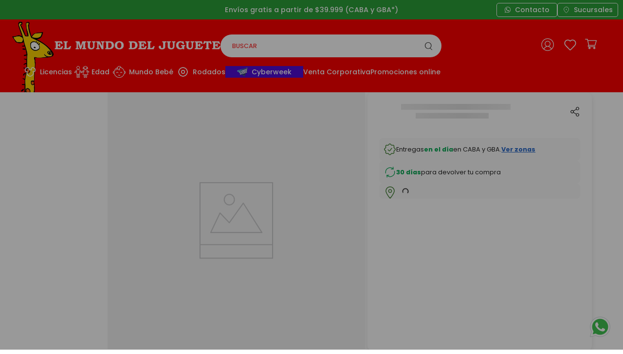

--- FILE ---
content_type: text/html; charset=utf-8
request_url: https://www.elmundodeljuguete.com.ar/dinosaurio-de-vinyl-60cm-con-sonido-velociraptor-28177/p
body_size: 128171
content:

<!DOCTYPE html>
  <html lang="es-AR">
  <head>
    <meta name="viewport" content="width=device-width, initial-scale=1">
    <meta name="generator" content="vtex.render-server@8.179.0">
    <meta charset='utf-8'>
    

    
<style id="critical" type="text/css">@charset "UTF-8";@font-face{font-family:Poppins;src:url(https://mundojuguete.vtexassets.com/assets/vtex/assets-builder/mundojuguete.mundojuguete-theme/1.0.40/fonts/Poppins-Thin___9ec263601ee3fcd71763941207c9ad0d.ttf);font-weight:100}@font-face{font-family:Poppins;src:url(https://mundojuguete.vtexassets.com/assets/vtex/assets-builder/mundojuguete.mundojuguete-theme/1.0.40/fonts/Poppins-ThinItalic___01555d25092b213d2ea3a982123722c9.ttf);font-weight:100;font-style:italic}@font-face{font-family:Poppins;src:url(https://mundojuguete.vtexassets.com/assets/vtex/assets-builder/mundojuguete.mundojuguete-theme/1.0.40/fonts/Poppins-ExtraLight___6f8391bbdaeaa540388796c858dfd8ca.ttf);font-weight:200}@font-face{font-family:Poppins;src:url(https://mundojuguete.vtexassets.com/assets/vtex/assets-builder/mundojuguete.mundojuguete-theme/1.0.40/fonts/Poppins-ExtraLightItalic___a9bed017984a258097841902b696a7a6.ttf);font-weight:200;font-style:italic}@font-face{font-family:Poppins;src:url(https://mundojuguete.vtexassets.com/assets/vtex/assets-builder/mundojuguete.mundojuguete-theme/1.0.40/fonts/Poppins-Light___fcc40ae9a542d001971e53eaed948410.ttf);font-weight:300}@font-face{font-family:Poppins;src:url(https://mundojuguete.vtexassets.com/assets/vtex/assets-builder/mundojuguete.mundojuguete-theme/1.0.40/fonts/Poppins-LightItalic___0613c488cf7911af70db821bdd05dfc4.ttf);font-weight:300;font-style:italic}@font-face{font-family:Poppins;src:url(https://mundojuguete.vtexassets.com/assets/vtex/assets-builder/mundojuguete.mundojuguete-theme/1.0.40/fonts/Poppins-Regular___093ee89be9ede30383f39a899c485a82.ttf);font-weight:400}@font-face{font-family:Poppins;src:url(https://mundojuguete.vtexassets.com/assets/vtex/assets-builder/mundojuguete.mundojuguete-theme/1.0.40/fonts/Poppins-Medium___bf59c687bc6d3a70204d3944082c5cc0.ttf);font-weight:500}@font-face{font-family:Poppins;src:url(https://mundojuguete.vtexassets.com/assets/vtex/assets-builder/mundojuguete.mundojuguete-theme/1.0.40/fonts/Poppins-MediumItalic___cf5ba39d9ac24652e25df8c291121506.ttf);font-weight:500;font-style:italic}@font-face{font-family:Poppins;src:url(https://mundojuguete.vtexassets.com/assets/vtex/assets-builder/mundojuguete.mundojuguete-theme/1.0.40/fonts/Poppins-SemiBold___6f1520d107205975713ba09df778f93f.ttf);font-weight:600}@font-face{font-family:Poppins;src:url(https://mundojuguete.vtexassets.com/assets/vtex/assets-builder/mundojuguete.mundojuguete-theme/1.0.40/fonts/Poppins-SemiBoldItalic___9841f3d906521f7479a5ba70612aa8c8.ttf);font-weight:600;font-style:italic}@font-face{font-family:Poppins;src:url(https://mundojuguete.vtexassets.com/assets/vtex/assets-builder/mundojuguete.mundojuguete-theme/1.0.40/fonts/Poppins-Bold___08c20a487911694291bd8c5de41315ad.ttf);font-weight:700}@font-face{font-family:Poppins;src:url(https://mundojuguete.vtexassets.com/assets/vtex/assets-builder/mundojuguete.mundojuguete-theme/1.0.40/fonts/Poppins-BoldItalic___19406f767addf00d2ea82cdc9ab104ce.ttf);font-weight:700;font-style:italic}@font-face{font-family:Poppins;src:url(https://mundojuguete.vtexassets.com/assets/vtex/assets-builder/mundojuguete.mundojuguete-theme/1.0.40/fonts/Poppins-ExtraBold___d45bdbc2d4a98c1ecb17821a1dbbd3a4.ttf);font-weight:800}@font-face{font-family:Poppins;src:url(https://mundojuguete.vtexassets.com/assets/vtex/assets-builder/mundojuguete.mundojuguete-theme/1.0.40/fonts/Poppins-ExtraBoldItalic___8afe4dc13b83b66fec0ea671419954cc.ttf);font-weight:800;font-style:italic}@font-face{font-family:Poppins;src:url(https://mundojuguete.vtexassets.com/assets/vtex/assets-builder/mundojuguete.mundojuguete-theme/1.0.40/fonts/Poppins-Black___14d00dab1f6802e787183ecab5cce85e.ttf);font-weight:900}@font-face{font-family:Poppins;src:url(https://mundojuguete.vtexassets.com/assets/vtex/assets-builder/mundojuguete.mundojuguete-theme/1.0.40/fonts/Poppins-BlackItalic___e9c5c588e39d0765d30bcd6594734102.ttf);font-weight:900;font-style:italic}.ph5{padding-left:1rem;padding-right:1rem}.f7{font-size:.75rem}.vtex-flex-layout-0-x-flexRow--PDP-assemblyOptionsGiftCardContainer{background-color:#f9f9f9;border-radius:8px;padding:6px 10px;margin-bottom:.5rem}.vtex-product-customizer-2-x-productAssemblyGroupNameRow--PDP-assemblyOptionsGiftCardContainer .vtex-button,.vtex-product-customizer-2-x-productAssemblyGroupRequiredTag--PDP-assemblyOptionsGiftCardContainer,.vtex-product-customizer-2-x-textInputValue .vtex-input__label{display:none}.vtex-product-customizer-2-x-textInputValue .vtex-input-prefix__group{border:none!important}.vtex-product-customizer-2-x-textInputValue .vtex-styleguide-9-x-input{border:1px solid #00a650!important;border-radius:5px}.vtex-product-customizer-2-x-productAssemblyGroupName--PDP-assemblyOptionsGiftCardContainer{color:#00a650;font-weight:600;position:relative}.vtex-product-customizer-2-x-productAssemblyGroupName--PDP-assemblyOptionsGiftCardContainer:after{content:"* requerido";position:absolute;right:-60px;top:8px;font-size:10px;font-weight:500;display:inline-block;color:#e06d6d}.vtex-rich-text-0-x-paragraph--PDP-assemblyOptionsGiftCardInfo{margin:0;padding:0;font-size:12px;color:#2968c8}.vtex-store-components-3-x-diagonalCross{background-image:linear-gradient(to top right,transparent 44%,rgba(0,0,0,.3) 48%,currentColor 0,currentColor 52%,transparent 0)}.border-box,a,aside,body,div,figure,h1,html,input[type=text],li,nav,p,section,ul{box-sizing:border-box}.br3{border-radius:.5rem}.ma2{margin:.25rem}.di{display:inline}.c-muted-5{color:#f2f4f5}.vtex-store-components-3-x-skuSelectorItem{font-size:90%;height:36px}.vtex-store-components-3-x-skuSelectorItemImage{padding:0;height:40px;width:40px}.vtex-store-components-3-x-frameAround{bottom:-.25rem;top:-.25rem;left:-.25rem;right:-.25rem}.vtex-flex-layout-0-x-flexRowContent--PDP-skuSelectorContainerColor .vtex-store-components-3-x-skuSelectorNameContainer{margin:0;display:flex;flex-direction:column;gap:10px;justify-content:flex-start;align-items:flex-start}.vtex-flex-layout-0-x-flexRowContent--PDP-skuSelectorContainerColor .vtex-store-components-3-x-skuSelectorName:after{content:"Selecciona un modelo";font-weight:600;font-size:.875rem;color:#000;display:inline;width:max-content}.vtex-flex-layout-0-x-flexRowContent--PDP-skuSelectorContainerColor .vtex-store-components-3-x-frameAround{border:1px solid #00a650;border-radius:5px;background-color:#fff;padding:0}.vtex-flex-layout-0-x-flexRowContent--PDP-skuSelectorContainerColor .vtex-store-components-3-x-skuSelectorItemImage{width:70px;height:70px}.vtex-flex-layout-0-x-flexRowContent--PDP-skuSelectorContainerColor .vtex-store-components-3-x-skuSelectorInternalBox{border:none}.vtex-flex-layout-0-x-flexRowContent--PDP-skuSelectorContainerColor .vtex-store-components-3-x-skuSelectorItem--selected .vtex-store-components-3-x-frameAround{border:2px solid #00a650}@media (max-width:650px){.vtex-product-price-1-x-currencyContainer--PDP-priceSelling{font-size:1.6rem}.vtex-product-price-1-x-installments--PDP-productInstallment{font-size:.8rem}}button,input,select{font-family:sans-serif;font-size:100%;line-height:1.15;margin:0}button,select{text-transform:none}.ma1{margin:.125rem}.ml2{margin-left:.25rem}.mb3{margin-bottom:.5rem}.mb7{margin-bottom:2rem}.inline-flex{display:-webkit-inline-box;display:inline-flex}.flex-auto{-webkit-box-flex:1;flex:1 1 auto;min-width:0;min-height:0}.flex-wrap{flex-wrap:wrap}body,button,input,select{-webkit-font-smoothing:antialiased;-moz-osx-font-smoothing:grayscale}body,button,input,select{font-family:-apple-system,BlinkMacSystemFont,avenir next,avenir,helvetica neue,helvetica,ubuntu,roboto,noto,segoe ui,arial,sans-serif}.h-regular{height:2.5rem;box-sizing:border-box}.c-muted-1,.c-muted-2{color:#000}.o-0{opacity:0}.truncate{white-space:nowrap;overflow:hidden;text-overflow:ellipsis}@media screen and (min-width:40em){.ph5-m{padding-left:1rem;padding-right:1rem}body{font-family:Poppins,roboto,noto,segoe ui,arial,sans-serif;font-weight:400;text-transform:none;letter-spacing:0}body{font-size:1rem}}.vtex-flex-layout-0-x-flexRowContent--PDP-skuSelectorContainerTalle .vtex-store-components-3-x-skuSelectorContainer{width:100%;background-color:#f9f9f9;padding:6px;border-radius:8px;margin-bottom:7px}.vtex-flex-layout-0-x-flexRowContent--PDP-skuSelectorContainer .vtex-store-components-3-x-skuSelectorName{display:flex;align-items:center;font-size:0}.vtex-flex-layout-0-x-flexRowContent--PDP-skuSelectorContainer .vtex-store-components-3-x-skuSelectorSubcontainer{margin-bottom:0}.vtex-flex-layout-0-x-flexRowContent--PDP-skuSelectorContainer .vtex-dropdown__container{border:1px solid #00a650;border-radius:5px}.vtex-flex-layout-0-x-flexRowContent--PDP-skuSelectorContainer .vtex-store-components-3-x-skuSelectorTextContainer{margin:0;display:flex;align-items:center;gap:5px}.vtex-flex-layout-0-x-flexRowContent--PDP-skuSelectorContainer .vtex-store-components-3-x-skuSelectorOptionsList{width:auto}.vtex-flex-layout-0-x-flexRowContent--PDP-skuSelectorContainerTalle .vtex-store-components-3-x-skuSelectorNameContainer{margin:0;display:flex;flex-direction:row-reverse;gap:10px;justify-content:flex-end}.vtex-flex-layout-0-x-flexRowContent--PDP-skuSelectorContainerTalle .vtex-store-components-3-x-skuSelectorName:after{content:"Selecciona un talle";font-weight:600;font-size:.875rem;color:#000;display:inline;width:max-content}.vtex-styleguide-9-x-container .vtex-dropdown__arrow{color:#000}h1{font-size:2em;margin:.67em 0}figure{display:block}figure{margin:1em 40px}.bg-action-primary{background-color:#aeacac}.bg-muted-5{background-color:#f2f4f5}.bb{border-bottom-style:solid;border-bottom-width:1px}.b--action-primary{border-color:#aeacac}.b--muted-2{border-color:#979899}.b--muted-5{border-color:#f2f4f5}.br0{border-radius:0}.border-box,a,aside,body,div,figure,h1,html,input[type=tel],input[type=text],li,nav,p,section,ul{box-sizing:border-box}.nr1{margin-right:-.125rem}.pv1{padding-top:.125rem;padding-bottom:.125rem}.pl2{padding-left:.25rem}.pr2{padding-right:.25rem}.ph2{padding-left:.25rem;padding-right:.25rem}.pa3{padding:.5rem}.pv3{padding-top:.5rem;padding-bottom:.5rem}.mb4{margin-bottom:.75rem}.mb5{margin-bottom:1rem}.pl7{padding-left:2rem}.pr7{padding-right:2rem}.pt7{padding-top:2rem}.pb7{padding-bottom:2rem}.pv8{padding-top:3rem;padding-bottom:3rem}.bottom-0{bottom:0}.absolute--fill{top:0;right:0;bottom:0;left:0}.dn{display:none}.db{display:block}.flex-none{-webkit-box-flex:0;flex:none}.self-start{align-self:flex-start}.order-0{-webkit-box-ordinal-group:1;order:0}.order-1{-webkit-box-ordinal-group:2;order:1}.order-2{-webkit-box-ordinal-group:3;order:2}.link{text-decoration:none}.min-h-small{min-height:2rem;box-sizing:border-box}.c-disabled{color:#979899}.c-on-action-primary{color:#fff}.o-100{opacity:1}.strike{text-decoration:line-through}.f5{font-size:1rem}.t-heading-4{text-transform:none;letter-spacing:0}.t-heading-4{font-family:Poppins,noto,segoe ui,arial,sans-serif;font-weight:400;font-size:1.8rem}.t-action--small{font-size:.875rem}.t-action--small{font-family:Poppins,roboto,noto,segoe ui,arial,sans-serif;font-weight:500;text-transform:uppercase;letter-spacing:0}.w3{width:4rem}.w-20{width:20%}.z-1{z-index:1}.z-2{z-index:2}@media screen and (min-width:20em){.ttc-s{text-transform:capitalize}body{font-family:Poppins,roboto,noto,segoe ui,arial,sans-serif;font-weight:400;text-transform:none;letter-spacing:0}body{font-size:1rem}}@media screen and (min-width:40em){.pl5-ns{padding-left:1rem}.db-ns{display:block}.flex-ns{display:-webkit-box;display:flex}.justify-end-ns{-webkit-box-pack:end;justify-content:flex-end}.w-80-ns{width:80%}.ph5-m{padding-left:1rem;padding-right:1rem}body{font-family:Poppins,roboto,noto,segoe ui,arial,sans-serif;font-weight:400;text-transform:none;letter-spacing:0}body{font-size:1rem}}.vtex-store-components-3-x-figure{margin:0}.vtex-store-components-3-x-gradientBaseBottom{background:linear-gradient(transparent,#fff)}.vtex-store-components-3-x-gradientBaseTop{background:linear-gradient(#fff,transparent)}.vtex-store-components-3-x-carouselGaleryThumbs .swiper-slide{height:auto}.vtex-store-components-3-x-swiper-pagination{position:absolute;text-align:center;transform:translateZ(0);z-index:10}.swiper-container{margin-left:auto;margin-right:auto;position:relative;overflow:hidden;list-style:none;padding:0;z-index:1}.swiper-wrapper{position:relative;width:100%;height:100%;z-index:1;display:flex;box-sizing:content-box}.swiper-wrapper{transform:translateZ(0)}.swiper-slide{flex-shrink:0;width:100%;height:100%;position:relative}.w-20.w-20.w-20{width:20%}.center-all{margin:auto}.top-50{top:50%}.translate--50y{transform:translateY(-50%)}.mundojuguete-medios-pago-0-x-trigger{color:#2968c8;font-size:.8rem;margin-bottom:5px}.mundojuguete-medios-pago-0-x-trigger:visited{color:#2968c8}.mundojuguete-assembly-options-0-x-productAssemblyGroupNameRow--PDP-assemblyOptionsContainer .vtex-button{display:none}.mundojuguete-assembly-options-0-x-itemContainer--PDP-assemblyOptionsContainer{border-bottom:2px #f9f9f9;display:flex;justify-content:flex-start;align-items:center;gap:10px}.mundojuguete-assembly-options-0-x-itemContainer--PDP-assemblyOptionsContainer,.mundojuguete-assembly-options-0-x-productAssemblyGroupNameRow--PDP-assemblyOptionsContainer{background-color:#f9f9f9;padding:6px 10px}.vtex-add-to-cart-button-0-x-buttonText{font-weight:600}.vtex-breadcrumb-1-x-container{margin:.5rem 5% .5rem .5rem;padding-left:14%;text-transform:lowercase;font-size:.85rem}.vtex-breadcrumb-1-x-link{padding:0;color:#242424}.vtex-breadcrumb-1-x-homeLink{padding:0}.vtex-breadcrumb-1-x-homeLink:before{content:"HOME";color:#242424}.vtex-breadcrumb-1-x-caretIcon{padding:0 4px;color:#242424}.vtex-breadcrumb-1-x-term{color:#242424}.vtex-breadcrumb-1-x-homeIcon{display:none}.vtex-breadcrumb-1-x-arrow{padding-left:.1rem;padding-right:.1rem}.vtex-breadcrumb-1-x-homeLink{padding:0 4px 0 0}@media (min-width:768px){.vtex-breadcrumb-1-x-homeLink{padding-bottom:2px}}@media (max-width:768px){.vtex-breadcrumb-1-x-container{padding-left:1%;font-size:.65rem}}@media (max-width:650px){.vtex-breadcrumb-1-x-container{margin:0}}.vtex-flex-layout-0-x-flexRowContent--PDP-Breadcrum .vtex-breadcrumb-1-x-container{padding-left:4%!important}.vtex-flex-layout-0-x-flexCol--PDP-productAvailable{gap:.3rem}.vtex-flex-layout-0-x-flexCol--PDP-priceContainer{gap:.7rem}.vtex-flex-layout-0-x-flexRowContent--PDP-priceSaveingsRow{gap:.7rem;align-items:center}.vtex-flex-layout-0-x-flexCol--PDP-productInstallmentsContainer{gap:.5rem}.vtex-flex-layout-0-x-flexRowContent--PDP-skuSelectorFirstContainer .vtex-flex-layout-0-x-stretchChildrenWidth{width:100%!important}.vtex-flex-layout-0-x-flexColChild--PDP-assemblyOptionsContainer{max-height:230px;overflow-y:scroll;margin-bottom:15px;border-radius:8px}.vtex-flex-layout-0-x-flexRowContent--PDP-buttonAddToCartRow{margin:0 auto;display:flex;flex-direction:column;gap:.7rem;align-items:flex-start;padding:0 10px}.vtex-flex-layout-0-x-flexRowContent--PDP-buttonAddToCartRow .vtex-flex-layout-0-x-stretchChildrenWidth:last-child{width:100%!important}.vtex-flex-layout-0-x-flexRow--PDP-buttonAddToCartRow{max-width:600px;margin:0 auto}.vtex-flex-layout-0-x-flexRowContent--PDP-buttonAddToCartRow .vtex-numeric-stepper__input{width:100%}.vtex-flex-layout-0-x-flexRowContent--PDP-buttonAddToCartRow .vtex-button{background-color:#2ba039;border-color:#2ba039;border-radius:5px;height:50px}@media (max-width:768px){.vtex-flex-layout-0-x-flexRowContent--PDP-buttonAddToCartRow{margin:0 auto;display:flex;flex-direction:row;gap:.35rem;align-items:flex-start}.vtex-flex-layout-0-x-flexRowContent--PDP-buttonAddToCartRow .vtex-flex-layout-0-x-stretchChildrenWidth:nth-child(odd){transform:scale(.8)}}@media (min-width:1025px){.vtex-flex-layout-0-x-flexRow--PDP{padding:0 5% 20px}.vtex-flex-layout-0-x-flexRowContent--PDP-buttonAddToCartRow .vtex-numeric-stepper__input{width:4rem}.vtex-flex-layout-0-x-flexRowContent--PDP-buttonAddToCartRow{flex-direction:row;justify-content:space-between;align-items:flex-start}}@media (max-width:1025px){.vtex-flex-layout-0-x-flexRowContent--PDP-Breadcrum .vtex-breadcrumb-1-x-container{padding-left:1%!important}.vtex-flex-layout-0-x-flexRowContent--PDP{display:flex;flex-direction:column;justify-content:flex-start;align-items:center}.vtex-flex-layout-0-x-flexCol--PDP-RIGHT{min-width:100%}.vtex-flex-layout-0-x-flexRowContent--PDP .vtex-flex-layout-0-x-stretchChildrenWidth{width:100%!important;max-width:600px!important}}@media (max-width:639px){.vtex-flex-layout-0-x-flexCol--PDP-RIGHT{padding:24px 5px}.vtex-flex-layout-0-x-flexColChild--PDP-assemblyOptionsContainer{max-height:180px}}.vtex-product-quantity-1-x-quantitySelectorContainer--PDP-quantitySelector{margin:0}.vtex-product-quantity-1-x-quantitySelectorContainer--PDP-quantitySelector .vtex-numeric-stepper-container{border:1px solid #00a650;border-radius:5px}.vtex-product-quantity-1-x-quantitySelectorContainer--PDP-quantitySelector .vtex-numeric-stepper__input{border:none;background:0 0}.vtex-product-price-1-x-currencyContainer--PDP-priceList{font-size:1.2rem;color:#242424}.vtex-product-price-1-x-currencyContainer--PDP-priceSelling{font-size:1.9rem;font-weight:700;color:#242424}.vtex-product-price-1-x-savings--PDP-priceSavings{background-color:red;padding:6px;border-radius:4px;font-size:0;display:flex}.vtex-product-price-1-x-savingsPercentage--PDP-priceSavings{font-weight:600;font-size:1rem;color:#fff}.vtex-product-price-1-x-savingsPercentage--PDP-priceSavings:after{content:"OFF";margin-left:5px;display:inline-block;font-weight:600;font-size:1rem;color:#fff}.vtex-product-price-1-x-installments--PDP-productInstallment{font-size:.85rem;font-weight:500;color:#242424}.vtex-product-price-1-x-installmentValue--PDP-productInstallment{font-size:.85rem;font-weight:600;color:#00a650}@media (max-width:650px){.vtex-product-price-1-x-currencyContainer--PDP-priceList{font-size:1rem}.vtex-product-price-1-x-currencyContainer--PDP-priceSelling{font-size:1.6rem}.vtex-product-price-1-x-savings--PDP-priceSavings{padding:6px}.vtex-product-price-1-x-savingsPercentage--PDP-priceSavings,.vtex-product-price-1-x-savingsPercentage--PDP-priceSavings:after{font-size:.95rem}.vtex-product-price-1-x-installments--PDP-productInstallment{font-size:.8rem}}.vtex-store-components-3-x-productImagesThumb--PDP-Images{overflow:hidden;border-bottom:2px solid transparent;max-width:100px;margin:10px 0}.vtex-store-components-3-x-caretIcon--PDP-Images{width:12px;height:12px;color:#242424}.vtex-store-components-3-x-swiperCaretNext--PDP-Images,.vtex-store-components-3-x-swiperCaretPrev--PDP-Images{padding:2px;margin:3px;width:20px;height:20px;display:flex;justify-content:center;align-items:center;background-color:hsla(0,0%,100%,.9);border:none;border-radius:50%;box-shadow:0 2px 8px rgba(0,0,0,.2)}.vtex-store-components-3-x-productImagesGallerySwiperContainer--PDP-Images .vtex-store-components-3-x-swiper-pagination{display:none}.vtex-store-components-3-x-productBrand--PDP-productName{font-size:1.6rem;color:#242424;font-weight:500}@media (max-width:650px){.vtex-store-components-3-x-productImageTag--PDP-Images--main{max-width:65%;display:flex;margin:0 auto}.vtex-store-components-3-x-productBrand--PDP-productName{font-size:1.3rem}}.vtex-product-price-1-x-currencyDecimal,.vtex-product-price-1-x-currencyFraction{display:none}.vtex-numeric-stepper__minus-button,.vtex-numeric-stepper__plus-button{border:none;background:0 0;border-top-left-radius:5px;border-bottom-left-radius:5px;color:#242424}html{line-height:1.15;-ms-text-size-adjust:100%;-webkit-text-size-adjust:100%}body{margin:0}aside,nav,section{display:block}a{background-color:transparent;-webkit-text-decoration-skip:objects}img{border-style:none}svg:not(:root){overflow:hidden}button,input{font-family:sans-serif;font-size:100%;line-height:1.15;margin:0}button,input{overflow:visible}button{text-transform:none}button,html [type=button]{-webkit-appearance:button}[type=button]::-moz-focus-inner,button::-moz-focus-inner{border-style:none;padding:0}[type=button]:-moz-focusring,button:-moz-focusring{outline:ButtonText dotted 1px}::-webkit-file-upload-button{-webkit-appearance:button;font:inherit}.bg-base{background-color:#fff}.bg-transparent{background-color:transparent}.contain{background-size:contain!important}.bg-center{background-position:50%}.bg-center{background-repeat:no-repeat}.ba{border-style:solid;border-width:1px}.bn{border-style:none;border-width:0}.b--muted-4{border-color:#e3e4e6}.b--transparent{border-color:transparent}.br2{border-radius:0}.br--right{border-bottom-left-radius:0}.br--right{border-top-left-radius:0}.br--left{border-top-right-radius:0;border-bottom-right-radius:0}.b--solid{border-style:solid}.bw0{border-width:0}.bw1{border-width:.125rem}.br-0{border-right-width:0}.bl-0{border-left-width:0}.border-box,a,aside,body,div,html,input[type=text],li,nav,p,section,ul{box-sizing:border-box}.pa0{padding:0}.ma0{margin:0}.pl0{padding-left:0}.ml0{margin-left:0}.pr0{padding-right:0}.mr0{margin-right:0}.pt0{padding-top:0}.mt0{margin-top:0}.pb0{padding-bottom:0}.mb0{margin-bottom:0}.pv0{padding-top:0;padding-bottom:0}.mv0{margin-top:0;margin-bottom:0}.nr2{margin-right:-.25rem}.pv2{padding-top:.25rem;padding-bottom:.25rem}.nl3{margin-left:-.5rem}.pr3{padding-right:.5rem}.mr3{margin-right:.5rem}.ph3{padding-left:.5rem;padding-right:.5rem}.pa4{padding:.75rem}.pl4{padding-left:.75rem}.ml4{margin-left:.75rem}.nr4{margin-right:-.75rem}.pv4{padding-top:.75rem;padding-bottom:.75rem}.ph4{padding-left:.75rem;padding-right:.75rem}.pl5{padding-left:1rem}.pr5{padding-right:1rem}.ph6{padding-left:1.5rem;padding-right:1.5rem}.mh6{margin-left:1.5rem;margin-right:1.5rem}.top-0{top:0}.right-0{right:0}.left-0{left:0}.dib{display:inline-block}.flex{display:-webkit-box;display:flex}.flex-column{-webkit-box-orient:vertical;flex-direction:column}.flex-column,.flex-row{-webkit-box-direction:normal}.flex-row{-webkit-box-orient:horizontal;flex-direction:row}.items-start{-webkit-box-align:start;align-items:flex-start}.items-center{-webkit-box-align:center;align-items:center}.items-stretch{-webkit-box-align:stretch;align-items:stretch}.justify-start{-webkit-box-pack:start;justify-content:flex-start}.justify-end{-webkit-box-pack:end;justify-content:flex-end}.justify-center{-webkit-box-pack:center;justify-content:center}.justify-between{-webkit-box-pack:justify;justify-content:space-between}.justify-around{justify-content:space-around}.flex-grow-1{-webkit-box-flex:1;flex-grow:1}.fr{float:right}body,button,input{-webkit-font-smoothing:antialiased;-moz-osx-font-smoothing:grayscale}body,button,input{font-family:-apple-system,BlinkMacSystemFont,avenir next,avenir,helvetica neue,helvetica,ubuntu,roboto,noto,segoe ui,arial,sans-serif}.list{list-style-type:none}.h-100{height:100%}.min-vh-100{min-height:100vh}.h-auto{height:auto}.min-h-regular{min-height:2.5rem;box-sizing:border-box}.h-large{height:3rem;box-sizing:border-box}.gray{color:#979899}.c-action-primary{color:#000}.c-muted-2{color:#000}.c-on-base{color:#000}img{max-width:100%}.lh-solid{line-height:1}.lh-copy{line-height:1.5}.mw7{max-width:48rem}.mw9{max-width:96rem}.outline-0{outline:0}.overflow-hidden{overflow:hidden}.relative{position:relative}.absolute{position:absolute}.no-underline{text-decoration:none}.tl{text-align:left}.tc{text-align:center}.v-mid{vertical-align:middle}.t-heading-6{font-size:1.25rem}.t-body,.t-heading-6,body{font-family:Poppins,roboto,noto,segoe ui,arial,sans-serif;font-weight:400;text-transform:none;letter-spacing:0}.t-body,body{font-size:1rem}.t-small{font-size:.875rem}.t-small{font-family:Poppins,roboto,noto,segoe ui,arial,sans-serif;font-weight:400;text-transform:none;letter-spacing:0}.t-action{font-family:Poppins,roboto,noto,segoe ui,arial,sans-serif;font-weight:600;font-size:1rem;text-transform:uppercase;letter-spacing:0}.b{font-weight:700}.fw5{font-weight:500}.center{margin-left:auto}.center{margin-right:auto}.nowrap{white-space:nowrap}.w-100{width:100%}.w-auto{width:auto}.z-999{z-index:999}@media screen and (min-width:20em){body{font-family:Poppins,roboto,noto,segoe ui,arial,sans-serif;font-weight:400;text-transform:none;letter-spacing:0}body{font-size:1rem}}@media screen and (min-width:40em){.pl5-ns{padding-left:1rem}.w-80-ns{width:80%}.ph5-m{padding-left:1rem;padding-right:1rem}body{font-family:Poppins,roboto,noto,segoe ui,arial,sans-serif;font-weight:400;text-transform:none;letter-spacing:0}body{font-size:1rem}}@media screen and (min-width:64em){body{font-family:Poppins,roboto,noto,segoe ui,arial,sans-serif;font-weight:400;text-transform:none;letter-spacing:0}body{font-size:1rem}}@media screen and (min-width:80em){.ph2-xl{padding-left:.25rem;padding-right:.25rem}body{font-family:Poppins,roboto,noto,segoe ui,arial,sans-serif;font-weight:400;text-transform:none;letter-spacing:0}body{font-size:1rem}}@-webkit-keyframes vtex-render-runtime-8-x-slide{0%{transform:translate3d(-50%,0,0)}to{transform:translateZ(0)}}@keyframes vtex-render-runtime-8-x-slide{0%{transform:translate3d(-50%,0,0)}to{transform:translateZ(0)}}.vtex-render-runtime-8-x-slide{-webkit-animation:1.5s linear infinite vtex-render-runtime-8-x-slide;animation:1.5s linear infinite vtex-render-runtime-8-x-slide}.vtex-render-runtime-8-x-lazyload.lazyload{opacity:0}.vtex-flex-layout-0-x-stretchChildrenWidth{justify-content:center}.vtex-flex-layout-0-x-stretchChildrenWidth>:not(img){width:100%}@-webkit-keyframes vtex-styleguide-9-x-vtex-spinner-rotate{0%{transform:translateZ(0) rotate(0)}to{transform:translateZ(0) rotate(1turn)}}@keyframes vtex-styleguide-9-x-vtex-spinner-rotate{0%{transform:translateZ(0) rotate(0)}to{transform:translateZ(0) rotate(1turn)}}.vtex-styleguide-9-x-rotate{transform-origin:50% 50%;-webkit-animation:.5s linear infinite vtex-styleguide-9-x-vtex-spinner-rotate;animation:.5s linear infinite vtex-styleguide-9-x-vtex-spinner-rotate}.mundojuguete-shipping-option-components-0-x-shippingButtonMain{display:flex;flex-direction:column;justify-content:flex-start;align-items:center;background-color:#f9f9f9;border-radius:8px}.mundojuguete-shipping-option-components-0-x-shippingButtonContainer{width:100%;gap:9px;display:flex;justify-content:flex-start;align-items:center;background-color:#f9f9f9;border-radius:8px;padding:6px 10px 0}.mundojuguete-shipping-option-components-0-x-shippingButtonContainer:before{content:"";width:25px;height:25px;background-size:contain;background-position:50%;display:inline-block;background-image:url(/arquivos/location-icon-linear-pdp.svg)}@media screen and (min-width:40em){.ml-20-ns{margin-left:20%}}.border-box{box-sizing:border-box}.vtex-store-components-3-x-searchBarContainer .vtex-input-prefix__group{height:38px}.vtex-store-components-3-x-searchBarContainer input{color:#727273;border-radius:1px}@media only screen and (max-width:49rem){.vtex-store-components-3-x-searchBarContainer input{box-shadow:none}}.vtex-styleguide-9-x-hideDecorators::-ms-clear{display:none}.vtex-styleguide-9-x-noAppearance{-webkit-appearance:none;-moz-appearance:none;appearance:none}::-webkit-input-placeholder{color:#979899}::-moz-placeholder{color:#979899}:-ms-input-placeholder{color:#979899}:-moz-placeholder{color:#979899}.vtex-store-components-3-x-sizeDesktop{max-width:150px;max-height:75px;min-width:120px}.vtex-flex-layout-0-x-flexRow--rowHeaderPromo{background-color:#2ba039}.vtex-flex-layout-0-x-flexRowContent--rowHeaderPromo{height:40px}.vtex-flex-layout-0-x-flexRowContent--header-jirafa-main-container{padding-left:20px}.vtex-flex-layout-0-x-flexColChild--header-jirafa-giraffe-col{display:flex;justify-content:flex-end;align-items:center;padding:3px 0 0}.vtex-flex-layout-0-x-flexRowContent--colTextosHeader{gap:0 15px;justify-content:flex-end;padding-right:10px}.vtex-flex-layout-0-x-flexRowContent--stickyHeader{align-items:center;padding:10px 28px 10px 0}.vtex-flex-layout-0-x-flexCol--colLogoHeaderDk{align-items:center}.vtex-flex-layout-0-x-flexRowContent--rowLogoHeaderDk{justify-content:center;align-items:center}.vtex-flex-layout-0-x-flexRowContent--rowLoginWishlistMinicartHeader{justify-content:flex-end;align-items:center}.vtex-flex-layout-0-x-flexCol--colSearchBarHeaderDsk{padding:0;margin:0}.vtex-flex-layout-0-x-flexColChild--colSearchBarHeaderDsk{display:flex;justify-content:right;width:100%;padding:0;margin:0}.vtex-flex-layout-0-x-flexRow--restoDelMenu{margin-left:-70px}.vtex-flex-layout-0-x-flexRowContent--rowHeaderPromo{max-width:1500px;margin:0 auto}.vtex-flex-layout-0-x-flexRow--PDP-Breadcrum{max-width:100rem;padding:0 2.5%;margin:0 auto}.vtex-flex-layout-0-x-flexRow--PDP-Breadcrum .vtex-store-components-3-x-container{max-width:100%;padding:0}.vtex-flex-layout-0-x-flexRow--PDP{max-width:100rem;margin:0 auto;padding:0 2.5% 20px;background-color:#fff}.vtex-flex-layout-0-x-flexRow--PDP .vtex-store-components-3-x-container{padding:0;margin:0;max-width:100%}.vtex-flex-layout-0-x-flexRowContent--PDP{gap:.7rem}.vtex-flex-layout-0-x-flexCol--PDP-LEFT{padding:0 5px;max-width:1000px;background-color:#fff}.vtex-flex-layout-0-x-flexCol--PDP-RIGHT{max-width:600px;min-width:380px;background-color:#fff;gap:.7rem;box-shadow:0 4px 12px rgba(0,0,0,.1);padding:24px;border-radius:12px}.vtex-flex-layout-0-x-flexRowContent--PDP-whishlistShareRow{gap:0 10px;padding-top:5px}.vtex-flex-layout-0-x-flexCol--PDP-servicesContainer{gap:10px}.vtex-flex-layout-0-x-flexColChild--PDP-servicesContainer{background-color:#f9f9f9;border-radius:8px;padding:6px 10px}@media (min-width:1025px){.vtex-flex-layout-0-x-flexRow--PDP{padding:0 5% 20px}}@media (max-width:1025px){.vtex-flex-layout-0-x-flexRowContent--PDP{display:flex;flex-direction:column;justify-content:flex-start;align-items:center}.vtex-flex-layout-0-x-flexCol--PDP-RIGHT{min-width:100%}.vtex-flex-layout-0-x-flexRowContent--PDP .vtex-flex-layout-0-x-stretchChildrenWidth{width:100%!important;max-width:600px!important}}@media (max-width:639px){.vtex-flex-layout-0-x-flexCol--PDP-RIGHT{padding:24px 5px}}.vtex-login-2-x-profileIcon{width:34px;height:auto}@media (max-width:580px){.vtex-login-2-x-profileIcon{filter:invert(1)}}.vtex-menu-2-x-menuContainer--menuDesktop{align-items:top;gap:10px;padding-top:10px;min-height:40px;padding-bottom:0}.vtex-menu-2-x-styledLinkContent{color:#fff;font-weight:500}.vtex-menu-2-x-menuContainer{gap:0 20px}.vtex-menu-2-x-styledLinkContainer--menuActivePromotions,.vtex-menu-2-x-styledLinkContainer--menuEnvios,.vtex-menu-2-x-styledLinkContainer--menuMediosDePago,.vtex-menu-2-x-styledLinkContainer--menuPromociones,.vtex-menu-2-x-styledLinkContainer--menuRodados,.vtex-menu-2-x-styledLinkContainer--menuVentaCorporativa{margin:0}.vtex-menu-2-x-styledLinkContent--menuPromociones{position:relative;padding-left:40px;display:inline-flex;align-items:center}.vtex-menu-2-x-styledLinkContent--menuPromociones:before{content:"";background-image:url(/arquivos/personajes-logo.png);background-size:contain;background-repeat:no-repeat;background-position:50%;position:absolute;left:0;width:40px;height:40px}.vtex-menu-2-x-styledLinkContent--menuMediosDePago{position:relative;padding-left:40px;display:inline-flex;align-items:center}.vtex-menu-2-x-styledLinkContent--menuMediosDePago:before{content:"";background-image:url(/arquivos/edad-logo.png);background-size:contain;background-repeat:no-repeat;background-position:50%;position:absolute;left:0;width:40px;height:40px}.vtex-menu-2-x-styledLinkContent--menuEnvios{position:relative;padding-left:40px;display:inline-flex;align-items:center}.vtex-menu-2-x-styledLinkContent--menuEnvios:before{content:"";background-image:url(/arquivos/mundo-bebe.png);background-size:contain;background-repeat:no-repeat;background-position:50%;position:absolute;left:0;width:40px;height:40px}.vtex-menu-2-x-menuItem--menuEventoCybermonday{background-color:#4f0bd5;padding:3px 0;margin-top:-3px}.vtex-menu-2-x-styledLinkContent--menuEventoCybermonday{position:relative;padding-left:30px;display:inline-flex;align-items:center}.vtex-menu-2-x-styledLinkContent--menuEventoCybermonday:before{content:"";background-image:url(/arquivos/logo-cybermonday-evento-countdown.png);background-size:contain;background-repeat:no-repeat;background-position:50%;position:absolute;left:0;width:22px;height:22px}.vtex-menu-2-x-styledLinkContent--menuRodados{position:relative;padding-left:40px;display:inline-flex;align-items:center}.vtex-menu-2-x-styledLinkContent--menuRodados:before{content:"";background-image:url(/arquivos/rodados-icon.png);background-size:contain;background-repeat:no-repeat;background-position:50%;position:absolute;left:0;width:40px;height:40px}.vtex-menu-2-x-styledLinkContent--menuActivePromotions,.vtex-menu-2-x-styledLinkContent--menuVentaCorporativa{position:relative;display:inline-flex;align-items:center}.vtex-minicart-2-x-openIconContainer{padding:0}.vtex-minicart-2-x-minicartIconContainer:before{content:"";display:inline-block;height:40px;width:40px;background-image:url(/arquivos/carrito-de-compras.png);background-repeat:no-repeat;background-position:50%;margin-bottom:5px;margin-left:-5px}.vtex-minicart-2-x-cartIcon{display:none}@media (max-width:580px){.vtex-minicart-2-x-openIconContainer{padding:.25rem 0 .25rem .25rem}.vtex-minicart-2-x-openIconContainer .vtex-button__label{padding-right:0;padding-left:0}}.vtex-modal-layout-0-x-triggerContainer--PDP-triggerShare{display:flex;justify-content:flex-end;align-items:flex-start}.vtex-rich-text-0-x-paragraph--textosHeaderPromo{font-weight:500;color:#fff;font-size:.9rem}.vtex-rich-text-0-x-paragraph--textosHeaderContacto,.vtex-rich-text-0-x-paragraph--textosHeaderSucursales{color:inherit;background-color:transparent;text-decoration:none;border:1px solid #fff;border-radius:5px;padding:3px;width:125px;display:flex;justify-content:center;align-items:center}.vtex-rich-text-0-x-link--textosHeaderContacto,.vtex-rich-text-0-x-link--textosHeaderSucursales{color:#fff;text-decoration:none;font-size:.875rem;font-weight:500}.vtex-rich-text-0-x-paragraph--textosHeaderContacto:before{background-image:url('data:image/svg+xml;utf,<?xml version="1.0" encoding="UTF-8"?><svg width="24" height="24" stroke-width="1.5" viewBox="0 0 16 16" fill="%23fff" xmlns="http://www.w3.org/2000/svg"><path d="M 7.5 1 C 3.914063 1 1 3.914063 1 7.5 C 1 8.796875 1.417969 9.984375 2.070313 11 L 0.953125 14.121094 L 4.429688 13.140625 C 5.351563 13.644531 6.375 14 7.5 14 C 11.085938 14 14 11.085938 14 7.5 C 14 3.914063 11.085938 1 7.5 1 Z M 7.5 2 C 10.542969 2 13 4.457031 13 7.5 C 13 10.542969 10.542969 13 7.5 13 C 6.457031 13 5.492188 12.707031 4.65625 12.203125 L 4.472656 12.089844 L 2.546875 12.628906 L 3.171875 10.894531 L 3.019531 10.683594 C 2.378906 9.78125 2 8.6875 2 7.5 C 2 4.457031 4.457031 2 7.5 2 Z M 5.0625 4 C 4.949219 4 4.761719 4.046875 4.601563 4.234375 C 4.445313 4.417969 4 4.867188 4 5.78125 C 4 6.691406 4.617188 7.574219 4.703125 7.699219 C 4.789063 7.824219 5.917969 9.695313 7.644531 10.5 C 8.054688 10.691406 8.375 10.804688 8.625 10.890625 C 9.039063 11.03125 9.414063 11.011719 9.710938 10.964844 C 10.042969 10.910156 10.730469 10.515625 10.875 10.082031 C 11.015625 9.648438 11.019531 9.277344 10.972656 9.199219 C 10.933594 9.121094 10.816406 9.074219 10.644531 8.984375 C 10.472656 8.890625 9.625 8.441406 9.46875 8.382813 C 9.3125 8.316406 9.195313 8.289063 9.078125 8.472656 C 8.964844 8.660156 8.636719 9.078125 8.535156 9.199219 C 8.433594 9.324219 8.335938 9.339844 8.164063 9.246094 C 7.988281 9.152344 7.433594 8.957031 6.777344 8.324219 C 6.265625 7.832031 5.917969 7.226563 5.820313 7.039063 C 5.71875 6.851563 5.808594 6.753906 5.894531 6.664063 C 5.972656 6.578125 6.066406 6.445313 6.152344 6.335938 C 6.238281 6.230469 6.265625 6.148438 6.324219 6.027344 C 6.382813 5.902344 6.355469 5.792969 6.3125 5.703125 C 6.265625 5.609375 5.921875 4.695313 5.78125 4.324219 C 5.640625 3.964844 5.496094 4.011719 5.390625 4.007813 C 5.292969 4 5.175781 4 5.0625 4 Z"></path></svg>')}.vtex-rich-text-0-x-paragraph--textosHeaderContacto:before,.vtex-rich-text-0-x-paragraph--textosHeaderSucursales:before{content:"";display:inline-block;background-size:15px;width:15px;height:15px;margin-right:.45rem;background-repeat:no-repeat}.vtex-rich-text-0-x-paragraph--textosHeaderSucursales:before{background-image:url('data:image/svg+xml;utf,<?xml version="1.0" encoding="UTF-8"?><svg width="24" height="24" stroke-width="1.5" viewBox="0 0 24 24" fill="none" xmlns="http://www.w3.org/2000/svg"><path d="M20 10C20 14.4183 12 22 12 22C12 22 4 14.4183 4 10C4 5.58172 7.58172 2 12 2C16.4183 2 20 5.58172 20 10Z" stroke="%23fff" stroke-width="1.5"/><path d="M12 11C12.5523 11 13 10.5523 13 10C13 9.44772 12.5523 9 12 9C11.4477 9 11 9.44772 11 10C11 10.5523 11.4477 11 12 11Z" fill="" stroke="%23fff" stroke-linecap="round" stroke-linejoin="round"/></svg>')}@media (max-width:1026px){.vtex-rich-text-0-x-paragraph--textosHeaderPromo{line-height:1.1rem}}@media (max-width:768px){.vtex-rich-text-0-x-paragraph--textosHeaderPromo{font-size:.75rem}}.vtex-rich-text-0-x-paragraph--PDP-inDayShippingTextService,.vtex-rich-text-0-x-paragraph--PDP-pickupTextLink{font-size:.8rem;color:#242424;font-weight:400;gap:10px;display:flex;justify-content:flex-start;align-items:center;margin:0;padding:5px 0}.vtex-rich-text-0-x-paragraph--PDP-inDayShippingTextService:before,.vtex-rich-text-0-x-paragraph--PDP-pickupTextLink:before{content:"";width:25px;height:25px;background-size:contain;background-position:50%;display:inline-block}.vtex-rich-text-0-x-paragraph--PDP-inDayShippingTextService:before{background-image:url(/arquivos/warranty-icon-pdp.svg)}.vtex-rich-text-0-x-paragraph--PDP-pickupTextLink:before{background-image:url(/arquivos/return-icon-pdp.svg)}.vtex-rich-text-0-x-strong--PDP-inDayShippingTextService,.vtex-rich-text-0-x-strong--PDP-pickupTextLink{color:#00a650}.vtex-rich-text-0-x-strong--PDP-inDayShippingTextService:last-child{text-decoration:underline;color:#2968c8}@media (max-width:650px){.vtex-rich-text-0-x-paragraph--PDP-inDayShippingTextService,.vtex-rich-text-0-x-paragraph--PDP-pickupTextLink{font-size:12px}}.vtex-slider-layout-0-x-sliderLayoutContainer--sliderTextoTopBar{max-width:1950px;margin:0 auto;padding:0}.vtex-stack-layout-0-x-stackItem--PDP-priceSavings{right:10px;left:auto;display:grid;justify-items:right;top:0}.vtex-sticky-layout-0-x-container--sticky-header{background-color:red}.vtex-store-components-3-x-logoContainer--logoMundoJugueteHeader{padding:0;align-items:right}.vtex-store-components-3-x-imageElement--header-giraffe-image{display:block;margin-left:auto;margin-right:15px;object-fit:cover;height:100%;min-height:100%;width:60%}@media (min-width:1025px) and (max-width:1325px){.vtex-store-components-3-x-imageElement--header-giraffe-image{width:100%}}.vtex-store-components-3-x-logoImage--logoMundoJugueteHeader{width:100%}.vtex-store-components-3-x-imageElement--logoWhatsapp{position:fixed;bottom:22px;right:22px}.vtex-store-components-3-x-searchBarContainer{padding-bottom:0;padding-top:0;width:80%}.vtex-store-components-3-x-autoCompleteOuterContainer--searchHeader{width:100%;max-width:600px;margin-left:auto}.vtex-store-components-3-x-searchBarContainer .vtex-input-prefix__group{background-color:#fff;border-color:transparent;border-radius:50px;padding:0;height:47px}.vtex-store-components-3-x-searchBarContainer .vtex-input__suffix{background-color:transparent;padding-right:.5rem}.vtex-store-components-3-x-searchBarContainer .vtex-styleguide-9-x-input{color:#000!important;font-size:.8rem!important;font-weight:500;padding-left:1.4rem}@media (max-width:1025px){.vtex-store-components-3-x-searchBarContainer{padding-bottom:0;padding-top:0;width:100%}.vtex-store-components-3-x-logoImage--logoMundoJugueteHeader{max-width:28vh!important}}@media (max-width:360px){.vtex-store-components-3-x-logoImage--logoMundoJugueteHeader{max-width:22vh!important}}@media (max-width:580px){.vtex-store-components-3-x-searchBarContainer .vtex-input-prefix__group{height:40px}.vtex-store-components-3-x-imageElement--iconoFav{filter:invert(1);margin-left:1rem;margin-right:1rem}.vtex-store-components-3-x-imageElementLink--iconoFav{margin-top:15px;display:flex;align-items:center;font-size:0;color:#fff}.vtex-store-components-3-x-imageElementLink--iconoFav:after{content:"Mis favoritos";padding-left:.01rem;color:#000;font-weight:600;font-size:1rem;padding-right:1.2rem;text-transform:none;align-items:center}.vtex-store-components-3-x-imageElement--logoWhatsapp{right:7px}}@media (max-width:400px){.vtex-store-components-3-x-searchBarContainer .vtex-input-prefix__group{height:35px}}@media (max-width:768px){.vtex-store-components-3-x-searchBarContainer{width:100%!important;max-width:100%!important}.vtex-store-components-3-x-autoCompleteOuterContainer--searchHeader{width:100%!important;margin-left:0}}.vtex-store-components-3-x-imageElement--PDP-iconShare{width:22px}.vtex-styleguide-9-x-input{background:0 0;color:inherit!important;border-color:inherit}</style>
<script>"use strict";!function(){var e=!!window.location.search.includes("__debugCriticalCSS")&&new URLSearchParams(window.location.search).get("__debugCriticalCSS"),t=new Set,n=-1,r=!1,i=null;function a(){if(e){for(var t=new Array("[critical]:"),n=0;n<arguments.length;n++)t[n+1]=arguments[n];console.log.apply(console,t)}}function o(e){var t=e&&document.getElementById(e);t&&(a("hydrating",e),t.removeAttribute("as"),t.setAttribute("type","text/css"),t.setAttribute("rel","stylesheet"))}function c(){l.then(_)}function _(){r||(a("Applying uncritical for",n,"styles: ",t),Array.from(t).sort((function(e,t){if(!e)return-1;if(!t)return 1;var n=e.replace("${UNCRITICAL_ID}_",""),r=t.replace("${UNCRITICAL_ID}_","");return Number(n)-Number(r)})).forEach(e=>{setTimeout(()=>{o(e)},1)}),r=!0,i())}window.__CRITICAL__UNCRITICAL_APPLIED__=new Promise((function(e){i=function(){a("uncritical applied"),e()}}));var l=new Promise((function(t){if(!document.querySelector("style#critical"))return t();window.__CRITICAL__RAISE_UNCRITICAL_EVENT__=t,"manual"!==e&&setTimeout(c,1e4)}));"manual"===e&&(window.__CRITICAL__applyAfterEvent=c,window.__CRITICAL__applyStyleById=o),window.__CRITICAL__RENDER_8_REGISTER__=function(i,_="error"){var l="loaded"===_?i:null;n<0&&function(){var e=document.getElementsByClassName("vtex_io_uncritical_css");n=0;for(var t=0;t<e.length;t++){var r=e[t];r.media&&!matchMedia(r.media).matches||(n+=1)}}(),t.has(l)||(t.add(l),!0===r?(a("Late hydration",l),o(l)):t.size===n&&"manual"!==e&&c())}}();</script>
<link rel="preload" href="https://mundojuguete.vtexassets.com/_v/public/assets/v1/bundle/css/asset.min.css?v=3&files=theme,mundojuguete.mundojuguete-theme@1.0.40$style.common,mundojuguete.mundojuguete-theme@1.0.40$style.small,mundojuguete.mundojuguete-theme@1.0.40$style.notsmall,mundojuguete.mundojuguete-theme@1.0.40$style.large,mundojuguete.mundojuguete-theme@1.0.40$style.xlarge&files=fonts,989db2448f309bfdd99b513f37c84b8f5794d2b5&files=npm,animate.css@3.7.0/animate.min.css&files=react~vtex.render-runtime@8.136.1,common&files=react~vtex.store-components@3.178.5,Container,BackToTopButton,2,ProductImages,4,SearchBar,Share,Logo,SKUSelector,3&files=react~vtex.styleguide@9.146.16,0,1,Spinner,27,15,NumericStepper,Tooltip,29&files=react~vtex.flex-layout@0.21.5,0&files=react~vtex.admin-pages@4.59.0,HighlightOverlay&files=react~mundojuguete.shipping-option-components@0.0.5,index&files=react~vtex.rich-text@0.16.0,index&files=react~vtex.modal-layout@0.14.2,0,ModalHeader&files=react~mundojuguete.lateral-modal@0.0.6,LateralModal&files=react~mundojuguete.quantity-stock-left@0.0.2,QuantityLeft&files=react~mundojuguete.price-without-tax@0.0.4,PriceWithoutTaxPDP&files=react~vtex.search@2.18.7,Autocomplete&files=react~vtex.login@2.69.1,1&files=react~vtex.minicart@2.68.0,Minicart&files=react~mundojuguete.mega-menu@0.0.19,2&files=react~mundojuguete.medios-pago@0.0.11,mediosPagoV2&files=react~vtex.product-customizer@2.12.4,ProductAssemblyOptionInputValues&files=overrides,vtex.product-list@0.37.4$overrides,vtex.minicart@2.68.0$overrides,mundojuguete.mundojuguete-theme@1.0.40$overrides,mundojuguete.mundojuguete-theme@1.0.40$fonts&workspace=master" as="style" crossorigin  class="vtex_io_uncritical_css" id="uncritical_style_0" onload="this.onload=null;window.__CRITICAL__RENDER_8_REGISTER__(this.id, 'loaded')" onerror="this.onerror=null;handleCSSFallback();setTimeout(function(){window.__CRITICAL__RENDER_8_REGISTER__(this.id, 'error')}, 300);"/>
<noscript id="styles_base">
<link rel="stylesheet" type="text/css" href="https://mundojuguete.vtexassets.com/_v/public/assets/v1/bundle/css/asset.min.css?v=3&files=theme,mundojuguete.mundojuguete-theme@1.0.40$style.common,mundojuguete.mundojuguete-theme@1.0.40$style.small,mundojuguete.mundojuguete-theme@1.0.40$style.notsmall,mundojuguete.mundojuguete-theme@1.0.40$style.large,mundojuguete.mundojuguete-theme@1.0.40$style.xlarge&files=fonts,989db2448f309bfdd99b513f37c84b8f5794d2b5&files=npm,animate.css@3.7.0/animate.min.css&files=react~vtex.render-runtime@8.136.1,common&files=react~vtex.store-components@3.178.5,Container,BackToTopButton,2,ProductImages,4,SearchBar,Share,Logo,SKUSelector,3&files=react~vtex.styleguide@9.146.16,0,1,Spinner,27,15,NumericStepper,Tooltip,29&files=react~vtex.flex-layout@0.21.5,0&files=react~vtex.admin-pages@4.59.0,HighlightOverlay&files=react~mundojuguete.shipping-option-components@0.0.5,index&files=react~vtex.rich-text@0.16.0,index&files=react~vtex.modal-layout@0.14.2,0,ModalHeader&files=react~mundojuguete.lateral-modal@0.0.6,LateralModal&files=react~mundojuguete.quantity-stock-left@0.0.2,QuantityLeft&files=react~mundojuguete.price-without-tax@0.0.4,PriceWithoutTaxPDP&files=react~vtex.search@2.18.7,Autocomplete&files=react~vtex.login@2.69.1,1&files=react~vtex.minicart@2.68.0,Minicart&files=react~mundojuguete.mega-menu@0.0.19,2&files=react~mundojuguete.medios-pago@0.0.11,mediosPagoV2&files=react~vtex.product-customizer@2.12.4,ProductAssemblyOptionInputValues&files=overrides,vtex.product-list@0.37.4$overrides,vtex.minicart@2.68.0$overrides,mundojuguete.mundojuguete-theme@1.0.40$overrides,mundojuguete.mundojuguete-theme@1.0.40$fonts&workspace=master"  id="styles_bundled"  crossorigin onerror="this.onerror=null;handleCSSFallback()"/></noscript>
<noscript id="styles_overrides"></noscript>

<template id="stylesFallback">
  

<link rel="stylesheet" type="text/css" href="https://mundojuguete.vtexassets.com/_v/public/vtex.styles-graphql/v1/style/mundojuguete.mundojuguete-theme@1.0.40$style.common.min.css?v=1&workspace=master"  id="style_link_common" class="style_link" crossorigin />
<link rel="stylesheet" type="text/css" href="https://mundojuguete.vtexassets.com/_v/public/vtex.styles-graphql/v1/style/mundojuguete.mundojuguete-theme@1.0.40$style.small.min.css?v=1&workspace=master" media="screen and (min-width: 20em)" id="style_link_small" class="style_link" crossorigin />
<link rel="stylesheet" type="text/css" href="https://mundojuguete.vtexassets.com/_v/public/vtex.styles-graphql/v1/style/mundojuguete.mundojuguete-theme@1.0.40$style.notsmall.min.css?v=1&workspace=master" media="screen and (min-width: 40em)" id="style_link_notsmall" class="style_link" crossorigin />
<link rel="stylesheet" type="text/css" href="https://mundojuguete.vtexassets.com/_v/public/vtex.styles-graphql/v1/style/mundojuguete.mundojuguete-theme@1.0.40$style.large.min.css?v=1&workspace=master" media="screen and (min-width: 64em)" id="style_link_large" class="style_link" crossorigin />
<link rel="stylesheet" type="text/css" href="https://mundojuguete.vtexassets.com/_v/public/vtex.styles-graphql/v1/style/mundojuguete.mundojuguete-theme@1.0.40$style.xlarge.min.css?v=1&workspace=master" media="screen and (min-width: 80em)" id="style_link_xlarge" class="style_link" crossorigin />
<link rel="stylesheet" type="text/css" href="https://mundojuguete.vtexassets.com/_v/public/vtex.styles-graphql/v1/fonts/989db2448f309bfdd99b513f37c84b8f5794d2b5?v=1&workspace=master"  id="fonts_link"  crossorigin />
<link rel="preload" type="text/css" href="https://mundojuguete.vtexassets.com/_v/public/assets/v1/npm/animate.css@3.7.0/animate.min.css?workspace=master"    crossorigin  as="style" onload="this.onload=null;this.rel='stylesheet'" />
<noscript><link rel="stylesheet" type="text/css" href="https://mundojuguete.vtexassets.com/_v/public/assets/v1/npm/animate.css@3.7.0/animate.min.css?workspace=master"    crossorigin /></noscript>
<link rel="stylesheet" type="text/css" href="https://mundojuguete.vtexassets.com/_v/public/assets/v1/published/vtex.render-runtime@8.136.1/public/react/common.min.css?workspace=master"    crossorigin />
<link rel="stylesheet" type="text/css" href="https://mundojuguete.vtexassets.com/_v/public/assets/v1/published/vtex.store-components@3.178.5/public/react/Container.min.css?workspace=master"    crossorigin />
<link rel="stylesheet" type="text/css" href="https://mundojuguete.vtexassets.com/_v/public/assets/v1/published/vtex.styleguide@9.146.16/public/react/0.min.css?workspace=master"    crossorigin />
<link rel="stylesheet" type="text/css" href="https://mundojuguete.vtexassets.com/_v/public/assets/v1/published/vtex.flex-layout@0.21.5/public/react/0.min.css?workspace=master"    crossorigin />
<link rel="stylesheet" type="text/css" href="https://mundojuguete.vtexassets.com/_v/public/assets/v1/published/vtex.admin-pages@4.59.0/public/react/HighlightOverlay.min.css?workspace=master"    crossorigin />
<link rel="stylesheet" type="text/css" href="https://mundojuguete.vtexassets.com/_v/public/assets/v1/published/vtex.styleguide@9.146.16/public/react/1.min.css?workspace=master"    crossorigin />
<link rel="stylesheet" type="text/css" href="https://mundojuguete.vtexassets.com/_v/public/assets/v1/published/vtex.styleguide@9.146.16/public/react/Spinner.min.css?workspace=master"    crossorigin />
<link rel="stylesheet" type="text/css" href="https://mundojuguete.vtexassets.com/_v/public/assets/v1/published/mundojuguete.shipping-option-components@0.0.5/public/react/index.min.css?workspace=master"    crossorigin />
<link rel="stylesheet" type="text/css" href="https://mundojuguete.vtexassets.com/_v/public/assets/v1/published/vtex.store-components@3.178.5/public/react/BackToTopButton.min.css?workspace=master"    crossorigin />
<link rel="stylesheet" type="text/css" href="https://mundojuguete.vtexassets.com/_v/public/assets/v1/published/vtex.store-components@3.178.5/public/react/2.min.css?workspace=master"    crossorigin />
<link rel="stylesheet" type="text/css" href="https://mundojuguete.vtexassets.com/_v/public/assets/v1/published/vtex.store-components@3.178.5/public/react/ProductImages.min.css?workspace=master"    crossorigin />
<link rel="stylesheet" type="text/css" href="https://mundojuguete.vtexassets.com/_v/public/assets/v1/published/vtex.rich-text@0.16.0/public/react/index.min.css?workspace=master"    crossorigin />
<link rel="stylesheet" type="text/css" href="https://mundojuguete.vtexassets.com/_v/public/assets/v1/published/vtex.styleguide@9.146.16/public/react/27.min.css?workspace=master"    crossorigin />
<link rel="stylesheet" type="text/css" href="https://mundojuguete.vtexassets.com/_v/public/assets/v1/published/vtex.modal-layout@0.14.2/public/react/0.min.css?workspace=master"    crossorigin />
<link rel="stylesheet" type="text/css" href="https://mundojuguete.vtexassets.com/_v/public/assets/v1/published/vtex.styleguide@9.146.16/public/react/15.min.css?workspace=master"    crossorigin />
<link rel="stylesheet" type="text/css" href="https://mundojuguete.vtexassets.com/_v/public/assets/v1/published/mundojuguete.lateral-modal@0.0.6/public/react/LateralModal.min.css?workspace=master"    crossorigin />
<link rel="stylesheet" type="text/css" href="https://mundojuguete.vtexassets.com/_v/public/assets/v1/published/mundojuguete.quantity-stock-left@0.0.2/public/react/QuantityLeft.min.css?workspace=master"    crossorigin />
<link rel="stylesheet" type="text/css" href="https://mundojuguete.vtexassets.com/_v/public/assets/v1/published/vtex.store-components@3.178.5/public/react/4.min.css?workspace=master"    crossorigin />
<link rel="stylesheet" type="text/css" href="https://mundojuguete.vtexassets.com/_v/public/assets/v1/published/vtex.store-components@3.178.5/public/react/SearchBar.min.css?workspace=master"    crossorigin />
<link rel="stylesheet" type="text/css" href="https://mundojuguete.vtexassets.com/_v/public/assets/v1/published/vtex.modal-layout@0.14.2/public/react/ModalHeader.min.css?workspace=master"    crossorigin />
<link rel="stylesheet" type="text/css" href="https://mundojuguete.vtexassets.com/_v/public/assets/v1/published/vtex.store-components@3.178.5/public/react/Share.min.css?workspace=master"    crossorigin />
<link rel="stylesheet" type="text/css" href="https://mundojuguete.vtexassets.com/_v/public/assets/v1/published/mundojuguete.price-without-tax@0.0.4/public/react/PriceWithoutTaxPDP.min.css?workspace=master"    crossorigin />
<link rel="stylesheet" type="text/css" href="https://mundojuguete.vtexassets.com/_v/public/assets/v1/published/vtex.styleguide@9.146.16/public/react/NumericStepper.min.css?workspace=master"    crossorigin />
<link rel="stylesheet" type="text/css" href="https://mundojuguete.vtexassets.com/_v/public/assets/v1/published/vtex.styleguide@9.146.16/public/react/Tooltip.min.css?workspace=master"    crossorigin />
<link rel="stylesheet" type="text/css" href="https://mundojuguete.vtexassets.com/_v/public/assets/v1/published/vtex.store-components@3.178.5/public/react/Logo.min.css?workspace=master"    crossorigin />
<link rel="stylesheet" type="text/css" href="https://mundojuguete.vtexassets.com/_v/public/assets/v1/published/vtex.search@2.18.7/public/react/Autocomplete.min.css?workspace=master"    crossorigin />
<link rel="stylesheet" type="text/css" href="https://mundojuguete.vtexassets.com/_v/public/assets/v1/published/vtex.login@2.69.1/public/react/1.min.css?workspace=master"    crossorigin />
<link rel="stylesheet" type="text/css" href="https://mundojuguete.vtexassets.com/_v/public/assets/v1/published/vtex.minicart@2.68.0/public/react/Minicart.min.css?workspace=master"    crossorigin />
<link rel="stylesheet" type="text/css" href="https://mundojuguete.vtexassets.com/_v/public/assets/v1/published/vtex.styleguide@9.146.16/public/react/29.min.css?workspace=master"    crossorigin />
<link rel="stylesheet" type="text/css" href="https://mundojuguete.vtexassets.com/_v/public/assets/v1/published/mundojuguete.mega-menu@0.0.19/public/react/2.min.css?workspace=master"    crossorigin />
<link rel="stylesheet" type="text/css" href="https://mundojuguete.vtexassets.com/_v/public/assets/v1/published/mundojuguete.medios-pago@0.0.11/public/react/mediosPagoV2.min.css?workspace=master"    crossorigin />
<link rel="stylesheet" type="text/css" href="https://mundojuguete.vtexassets.com/_v/public/assets/v1/published/vtex.store-components@3.178.5/public/react/SKUSelector.min.css?workspace=master"    crossorigin />
<link rel="stylesheet" type="text/css" href="https://mundojuguete.vtexassets.com/_v/public/assets/v1/published/vtex.product-customizer@2.12.4/public/react/ProductAssemblyOptionInputValues.min.css?workspace=master"    crossorigin />
<link rel="stylesheet" type="text/css" href="https://mundojuguete.vtexassets.com/_v/public/assets/v1/published/vtex.store-components@3.178.5/public/react/3.min.css?workspace=master"    crossorigin />
<noscript id="styles_overrides"></noscript>

<link rel="stylesheet" type="text/css" href="https://mundojuguete.vtexassets.com/_v/public/vtex.styles-graphql/v1/overrides/vtex.product-list@0.37.4$overrides.css?v=1&workspace=master"  id="override_link_0" class="override_link" crossorigin />
<link rel="stylesheet" type="text/css" href="https://mundojuguete.vtexassets.com/_v/public/vtex.styles-graphql/v1/overrides/vtex.minicart@2.68.0$overrides.css?v=1&workspace=master"  id="override_link_1" class="override_link" crossorigin />
<link rel="stylesheet" type="text/css" href="https://mundojuguete.vtexassets.com/_v/public/vtex.styles-graphql/v1/overrides/mundojuguete.mundojuguete-theme@1.0.40$overrides.css?v=1&workspace=master"  id="override_link_2" class="override_link" crossorigin />
<link rel="stylesheet" type="text/css" href="https://mundojuguete.vtexassets.com/_v/public/vtex.styles-graphql/v1/overrides/mundojuguete.mundojuguete-theme@1.0.40$fonts.css?v=1&workspace=master"  id="override_link_3" class="override_link" crossorigin />

</template>
<script>
  function handleCSSFallback() {
    var fallbackTemplate = document.querySelector('template#stylesFallback');
    var fallbackContent = fallbackTemplate.content.cloneNode(true);
    document.head.appendChild(fallbackContent);
  }
</script>


    
    <!--pixel:start:vtex.google-search-console-->
<meta name="google-site-verification" content="qN7uhCAhhVay3KXdRlv9BVgWyMsXmuVZ87__m4QmXak" />

<!--pixel:end:vtex.google-search-console-->
<!--pixel:start:vtex.facebook-fbe-->
<script src="https://capi-automation.s3.us-east-2.amazonaws.com/public/client_js/capiParamBuilder/clientParamBuilder.bundle.js"></script>
<script >clientParamBuilder.processAndCollectParams(window.location.href)</script>
<script >
  !function (f, b, e, v, n, t, s) {
    if (f.fbq) return; n = f.fbq = function () {
      if (arguments[1] === "Purchase" && typeof arguments[3]?.eventID === "undefined" && arguments[2]?.content_type !== "product") return;
      if (arguments[1] === "AddToCart" && typeof arguments[3]?.eventID === "undefined" && arguments[2]?.content_type !== "product") return;
      if (arguments[1] === "PageView" && typeof arguments[3]?.eventID === "undefined") return;
      if (arguments[1] === "Search" && typeof arguments[3]?.eventID === "undefined") return;
      if (arguments[1] === "ViewContent" && typeof arguments[3]?.eventID === "undefined" && arguments[2]?.content_type !== "product") return;
      n.callMethod ?
      n.callMethod.apply(n, arguments) : n.queue.push(arguments)
    };
    if (!f._fbq) f._fbq = n; n.push = n; n.loaded = !0; n.version = '2.0';
    n.queue = []; t = b.createElement(e); t.async = !0;
    t.src = v; s = b.head.getElementsByTagName(e)[0];
    s.parentNode.insertBefore(t, s)
  }(window, document, 'script',
    'https://connect.facebook.net/en_US/fbevents.js');

  fbq.disablePushState = true;
  fbq.allowDuplicatePageViews = true;
  window.pixelId = "1038604929550885";
  window.fbPixelItemPrefix = "";
  window.fireEvents = window.pixelId !== "" && "true".toLowerCase() !== 'false';
  fbeConsentSetting = "false";
  if (fbeConsentSetting == 'true'){
        fbq('consent', 'revoke')
        document.cookie = "fbe_consent=false; SameSite=None; Secure"
        }
</script>
<!--pixel:end:vtex.facebook-fbe-->
<!--pixel:start:vtex.hotjar-->
<script >
  (function() {
    var siteId = "www.elmundodeljuguete.com.ar";
    if (!siteId) {
      console.error('Warning: No Site ID is defined. Please configure it in the apps admin.');
      return
    }
    (function(h,o,t,j,a,r){
        h.hj=h.hj||function(){(h.hj.q=h.hj.q||[]).push(arguments)};
        h._hjSettings={hjid:siteId,hjsv:6};
        a=o.getElementsByTagName('head')[0];
        r=o.createElement('script');r.async=1;
        r.src=t+h._hjSettings.hjid+j+h._hjSettings.hjsv;
        a.appendChild(r);
    })(window,document,'https://static.hotjar.com/c/hotjar-','.js?sv=');
  })()
</script>
<!--pixel:end:vtex.hotjar-->
<!--pixel:start:vtex.viewed-products-->
<script ></script>

<!--pixel:end:vtex.viewed-products-->
<!--pixel:start:mundojuguete.form-wise-contact-->
<script >!function(){var d=document.createElement("script");d.src="https://api.wcx.cloud/widget/?id=0bd5687467dd4394bb5b385c50ea8419",document.head.appendChild(d)}()</script>
<!--pixel:end:mundojuguete.form-wise-contact-->
<!--pixel:start:vtex.google-tag-manager-->
<script >
  (function() {
    var gtmId = "GTM-TW5KXQTH";
    var sendGA4EventsValue = "true"
    var sendGA4Events = sendGA4EventsValue == 'true'

    window.__gtm__ = {
      sendGA4Events
    }
    
    if (!gtmId) {
      console.error('Warning: No Google Tag Manager ID is defined. Please configure it in the apps admin.');
    } else {
      window.dataLayer = window.dataLayer || [];
      window.dataLayer.push({ 'gtm.blacklist': [] });
      // GTM script snippet. Taken from: https://developers.google.com/tag-manager/quickstart
      (function(w,d,s,l,i){w[l]=w[l]||[];w[l].push({'gtm.start':
      new Date().getTime(),event:'gtm.js'});var f=d.getElementsByTagName(s)[0],
      j=d.createElement(s),dl=l!='dataLayer'?'&l='+l:'';j.async=true;j.src=
      'https://www.googletagmanager.com/gtm.js?id='+i+dl;f.parentNode.insertBefore(j,f);
      })(window,document,'script','dataLayer',gtmId)
    }
  })()
</script>

<!--pixel:end:vtex.google-tag-manager-->
<!--pixel:start:vtex.request-capture-->
<script >!function(e,t,c,n,r,a,i){a=e.vtexrca=e.vtexrca||function(){(a.q=a.q||[]).push(arguments)},a.l=+new Date,i=t.createElement(c),i.async=!0,i.src=n,r=t.getElementsByTagName(c)[0],r.parentNode.insertBefore(i,r)}(window,document,"script","https://io.vtex.com.br/rc/rc.js"),vtexrca("init")</script>
<script >!function(e,t,n,a,c,f,o){f=e.vtexaf=e.vtexaf||function(){(f.q=f.q||[]).push(arguments)},f.l=+new Date,o=t.createElement(n),o.async=!0,o.src=a,c=t.getElementsByTagName(n)[0],c.parentNode.insertBefore(o,c)}(window,document,"script","https://activity-flow.vtex.com/af/af.js")</script>

<!--pixel:end:vtex.request-capture-->


  <title data-react-helmet="true">El Mundo del Juguete </title>
<meta data-react-helmet="true" name="viewport" content="width=device-width, initial-scale=1"/><meta data-react-helmet="true" name="description" content="El Mundo del Juguete - Comprá juguetes online y recibilo en tu casa. Gran variedad de juguetes para niños y niñas. Envío a domicilio. ¡Descubrí la diversión!"/><meta data-react-helmet="true" name="copyright" content="El Mundo del Juguete "/><meta data-react-helmet="true" name="author" content="El Mundo del Juguete "/><meta data-react-helmet="true" name="country" content="ARG"/><meta data-react-helmet="true" name="language" content="es-AR"/><meta data-react-helmet="true" name="currency" content="ARS"/><meta data-react-helmet="true" name="robots" content="index, follow"/><meta data-react-helmet="true" name="storefront" content="store_framework"/>
<script data-react-helmet="true" src="https://www.google.com/recaptcha/enterprise.js?render=6LdV7CIpAAAAAPUrHXWlFArQ5hSiNQJk6Ja-vcYM&amp;hl=es-AR" async="true"></script><script data-react-helmet="true" >
            {
              const style = document.createElement('style')

              style.textContent = '.grecaptcha-badge {visibility: hidden; }'
              document.head.appendChild(style)
            }
          </script>
  
  
  <link data-react-helmet="true" href="/arquivos/favicon-mundo.png" type="image/png" sizes="80x80" rel="icon"/><link data-react-helmet="true" rel="canonical" href="https://www.elmundodeljuguete.com.ar/dinosaurio-de-vinyl-60cm-con-sonido-velociraptor-28177/p"/>
</head>
<body class="bg-base">
  <div id="styles_iconpack" style="display:none"><svg class="dn" height="0" version="1.1" width="0" xmlns="http://www.w3.org/2000/svg"><defs><g id="bnd-logo"><path d="M14.8018 2H2.8541C1.92768 2 1.33445 2.93596 1.76795 3.71405L2.96368 5.86466H0.796482C0.659276 5.8647 0.524407 5.89841 0.404937 5.96253C0.285467 6.02665 0.185446 6.119 0.114562 6.23064C0.0436777 6.34228 0.0043325 6.46943 0.000337815 6.59976C-0.00365688 6.73009 0.0278339 6.8592 0.0917605 6.97457L3.93578 13.8888C4.00355 14.0104 4.10491 14.1121 4.22896 14.1831C4.35301 14.254 4.49507 14.2915 4.63987 14.2915C4.78466 14.2915 4.92672 14.254 5.05077 14.1831C5.17483 14.1121 5.27618 14.0104 5.34395 13.8888L6.38793 12.0211L7.69771 14.3775C8.15868 15.2063 9.40744 15.2078 9.87001 14.38L15.8585 3.67064C16.2818 2.91319 15.7043 2 14.8018 2ZM9.43491 6.57566L6.85274 11.1944C6.80761 11.2753 6.74016 11.3429 6.65762 11.3901C6.57508 11.4373 6.48058 11.4622 6.38426 11.4622C6.28794 11.4622 6.19344 11.4373 6.1109 11.3901C6.02836 11.3429 5.96091 11.2753 5.91578 11.1944L3.35853 6.59509C3.31587 6.51831 3.29482 6.43236 3.2974 6.34558C3.29998 6.25879 3.3261 6.17411 3.37325 6.09974C3.4204 6.02538 3.48696 5.96385 3.56649 5.92112C3.64601 5.87839 3.73581 5.85591 3.82717 5.85585H8.97937C9.06831 5.85591 9.15572 5.87782 9.23312 5.91945C9.31052 5.96108 9.37529 6.02102 9.42113 6.09345C9.46697 6.16588 9.49232 6.24834 9.49474 6.33283C9.49716 6.41732 9.47655 6.50097 9.43491 6.57566Z" fill="currentColor"/><path d="M14.8018 2H2.8541C1.92768 2 1.33445 2.93596 1.76795 3.71405L2.96368 5.86466H0.796482C0.659276 5.8647 0.524407 5.89841 0.404937 5.96253C0.285467 6.02665 0.185446 6.119 0.114562 6.23064C0.0436777 6.34228 0.0043325 6.46943 0.000337815 6.59976C-0.00365688 6.73009 0.0278339 6.8592 0.0917605 6.97457L3.93578 13.8888C4.00355 14.0104 4.10491 14.1121 4.22896 14.1831C4.35301 14.254 4.49507 14.2915 4.63987 14.2915C4.78466 14.2915 4.92672 14.254 5.05077 14.1831C5.17483 14.1121 5.27618 14.0104 5.34395 13.8888L6.38793 12.0211L7.69771 14.3775C8.15868 15.2063 9.40744 15.2078 9.87001 14.38L15.8585 3.67064C16.2818 2.91319 15.7043 2 14.8018 2ZM9.43491 6.57566L6.85274 11.1944C6.80761 11.2753 6.74016 11.3429 6.65762 11.3901C6.57508 11.4373 6.48058 11.4622 6.38426 11.4622C6.28794 11.4622 6.19344 11.4373 6.1109 11.3901C6.02836 11.3429 5.96091 11.2753 5.91578 11.1944L3.35853 6.59509C3.31587 6.51831 3.29482 6.43236 3.2974 6.34558C3.29998 6.25879 3.3261 6.17411 3.37325 6.09974C3.4204 6.02538 3.48696 5.96385 3.56649 5.92112C3.64601 5.87839 3.73581 5.85591 3.82717 5.85585H8.97937C9.06831 5.85591 9.15572 5.87782 9.23312 5.91945C9.31052 5.96108 9.37529 6.02102 9.42113 6.09345C9.46697 6.16588 9.49232 6.24834 9.49474 6.33283C9.49716 6.41732 9.47655 6.50097 9.43491 6.57566Z" fill="currentColor"/></g><g id="hpa-arrow-from-bottom"><path d="M7.00001 3.4V12H9.00001V3.4L13 7.4L14.4 6L8.70001 0.3C8.30001 -0.1 7.70001 -0.1 7.30001 0.3L1.60001 6L3.00001 7.4L7.00001 3.4Z" fill="currentColor"/><path d="M15 14H1V16H15V14Z" fill="currentColor"/></g><g id="hpa-arrow-to-bottom"><path d="M8.00001 12C8.30001 12 8.50001 11.9 8.70001 11.7L14.4 6L13 4.6L9.00001 8.6V0H7.00001V8.6L3.00001 4.6L1.60001 6L7.30001 11.7C7.50001 11.9 7.70001 12 8.00001 12Z" fill="currentColor"/><path d="M15 14H1V16H15V14Z" fill="currentColor"/></g><g id="hpa-arrow-back"><path d="M5.5 15.5002C5.75781 15.5002 5.92969 15.4169 6.10156 15.2502L11 10.5002L9.79687 9.33356L6.35938 12.6669L6.35938 0H4.64063L4.64062 12.6669L1.20312 9.33356L0 10.5002L4.89844 15.2502C5.07031 15.4169 5.24219 15.5002 5.5 15.5002Z" transform="translate(16.0002) rotate(90)" fill="currentColor"/></g><g id="hpa-calendar"><path d="M5.66667 7.2H4.11111V8.8H5.66667V7.2ZM8.77778 7.2H7.22222V8.8H8.77778V7.2ZM11.8889 7.2H10.3333V8.8H11.8889V7.2ZM13.4444 1.6H12.6667V0H11.1111V1.6H4.88889V0H3.33333V1.6H2.55556C1.69222 1.6 1.00778 2.32 1.00778 3.2L1 14.4C1 15.28 1.69222 16 2.55556 16H13.4444C14.3 16 15 15.28 15 14.4V3.2C15 2.32 14.3 1.6 13.4444 1.6ZM13.4444 14.4H2.55556V5.6H13.4444V14.4Z" fill="currentColor"/></g><g id="hpa-cart"><path fill="#ffffff" d="M10.51,6.23h-.7V3.78A2.27,2.27,0,0,0,7.5,1.57,2.27,2.27,0,0,0,5.19,3.78V6.23h-.7V3.78A3,3,0,0,1,7.5.89a3,3,0,0,1,3,2.89Z" transform="translate(-2.13 -0.89)"/><path d="M12.87,14.11H2.13L2.68,3.87h9.64Zm-10-.68h9.24l-.47-8.89H3.35Z" transform="translate(-2.13 -0.89)" fill="#ffffff"/></g><g id="hpa-delete"><path d="M7 7H5V13H7V7Z" fill="currentColor"/><path d="M11 7H9V13H11V7Z" fill="currentColor"/><path d="M12 1C12 0.4 11.6 0 11 0H5C4.4 0 4 0.4 4 1V3H0V5H1V15C1 15.6 1.4 16 2 16H14C14.6 16 15 15.6 15 15V5H16V3H12V1ZM6 2H10V3H6V2ZM13 5V14H3V5H13Z" fill="currentColor"/></g><g id="mpa-play"><path d="M3.5241 0.937906C2.85783 0.527894 2 1.00724 2 1.78956V14.2104C2 14.9928 2.85783 15.4721 3.5241 15.0621L13.6161 8.85166C14.2506 8.46117 14.2506 7.53883 13.6161 7.14834L3.5241 0.937906Z" fill="currentColor"/></g><g id="mpa-pause"><rect width="6" height="16" fill="currentColor"/><rect x="10" width="6" height="16" fill="currentColor"/></g><g id="sti-volume-on"><path d="M0 5.2634V10.7366H3.55556L8 15.2976V0.702394L3.55556 5.2634H0ZM12 8C12 6.3854 11.0933 4.99886 9.77778 4.32383V11.667C11.0933 11.0011 12 9.6146 12 8ZM9.77778 0V1.87913C12.3467 2.66363 14.2222 5.10832 14.2222 8C14.2222 10.8917 12.3467 13.3364 9.77778 14.1209V16C13.3422 15.1699 16 11.9042 16 8C16 4.09578 13.3422 0.830103 9.77778 0V0Z" fill="currentColor"/></g><g id="sti-volume-off"><path d="M12 8C12 6.42667 11.0933 5.07556 9.77778 4.41778V6.38222L11.9556 8.56C11.9822 8.38222 12 8.19556 12 8V8ZM14.2222 8C14.2222 8.83556 14.0444 9.61778 13.7422 10.3467L15.0844 11.6889C15.6711 10.5867 16 9.33333 16 8C16 4.19556 13.3422 1.01333 9.77778 0.204444V2.03556C12.3467 2.8 14.2222 5.18222 14.2222 8ZM1.12889 0L0 1.12889L4.20444 5.33333H0V10.6667H3.55556L8 15.1111V9.12889L11.7778 12.9067C11.1822 13.3689 10.5156 13.7333 9.77778 13.9556V15.7867C11.0044 15.5111 12.1156 14.9422 13.0578 14.1778L14.8711 16L16 14.8711L8 6.87111L1.12889 0ZM8 0.888889L6.14222 2.74667L8 4.60444V0.888889Z" fill="currentColor"/></g><g id="hpa-profile" transform="matrix(0.77777785 0 0 0.77777785 1.9999999 -0)"><path fill="#ffffff" d="M9,1.205C4.702,1.205,1.205,4.702,1.205,9S4.702,16.795,9,16.795S16.795,13.298,16.795,9
        S13.298,1.205,9,1.205z M4.712,14.547c1.072-1.904,2.624-2.998,4.299-2.998c1.67,0,3.221,1.09,4.293,2.987
        c-1.19,0.927-2.681,1.485-4.303,1.485C7.385,16.021,5.899,15.467,4.712,14.547z M9,10.775c-1.552,0-2.814-1.263-2.814-2.814
        S7.448,5.147,9,5.147c1.551,0,2.813,1.262,2.813,2.813S10.551,10.775,9,10.775z M13.896,14.023
        c-0.845-1.438-1.954-2.443-3.2-2.921c1.12-0.608,1.89-1.78,1.89-3.142c0-1.978-1.609-3.587-3.587-3.587S5.413,5.983,5.413,7.961
        c0,1.365,0.775,2.54,1.899,3.146c-1.245,0.48-2.352,1.488-3.194,2.928C2.801,12.758,1.979,10.975,1.979,9
        c0-3.872,3.15-7.021,7.021-7.021S16.022,5.128,16.022,9C16.022,10.968,15.205,12.747,13.896,14.023z"/></g><g id="hpa-save"><path d="M11.7 0.3C11.5 0.1 11.3 0 11 0H10V3C10 3.6 9.6 4 9 4H4C3.4 4 3 3.6 3 3V0H1C0.4 0 0 0.4 0 1V15C0 15.6 0.4 16 1 16H15C15.6 16 16 15.6 16 15V5C16 4.7 15.9 4.5 15.7 4.3L11.7 0.3ZM13 14H3V11C3 10.4 3.4 10 4 10H12C12.6 10 13 10.4 13 11V14Z" fill="currentColor"/><path d="M9 0H7V3H9V0Z" fill="currentColor"/></g><g id="hpa-search" fill="#000000" stroke="none"><path d="M7.73,14.49A6.82,6.82,0,0,1,7.73.85a6.82,6.82,0,0,1,0,13.64Zm0-12.74a5.93,5.93,0,0,0,0,11.85,5.93,5.93,0,0,0,0-11.85Z" transform="translate(-0.98 -0.85)" fill="#232222"/><polygon points="15.41 17.29 10.32 12.15 10.94 11.52 16.03 16.66 15.41 17.29" fill="#232222"/></g><g id="hpa-hamburguer-menu"><path fill="currentColor" d="M15,7H1C0.4,7,0,7.4,0,8s0.4,1,1,1h14c0.6,0,1-0.4,1-1S15.6,7,15,7z"/><path fill="currentColor" d="M15,1H1C0.4,1,0,1.4,0,2s0.4,1,1,1h14c0.6,0,1-0.4,1-1S15.6,1,15,1z"/><path fill="currentColor" d="M15,13H1c-0.6,0-1,0.4-1,1s0.4,1,1,1h14c0.6,0,1-0.4,1-1S15.6,13,15,13z"/></g><g id="hpa-location-marker"><path d="M19.9655 10.4828C19.9655 16.3448 10.4828 26 10.4828 26C10.4828 26 1 16.431 1 10.4828C1 4.44828 5.91379 1 10.4828 1C15.0517 1 19.9655 4.53448 19.9655 10.4828Z" stroke="currentColor" stroke-width="2" stroke-miterlimit="10" stroke-linecap="round" stroke-linejoin="round"/><path d="M10.4827 13.069C11.911 13.069 13.0689 11.9111 13.0689 10.4828C13.0689 9.05443 11.911 7.89655 10.4827 7.89655C9.05437 7.89655 7.89648 9.05443 7.89648 10.4828C7.89648 11.9111 9.05437 13.069 10.4827 13.069Z" stroke="currentColor" stroke-width="2" stroke-miterlimit="10" stroke-linecap="round" stroke-linejoin="round"/></g><g id="hpa-telemarketing"><path d="M14 10V7C14 3.68629 11.3137 1 8 1V1C4.68629 1 2 3.68629 2 7V10" stroke="currentColor" stroke-width="1.5"/><path d="M14 10V10C14 12.2091 12.2091 14 10 14H8" stroke="currentColor" stroke-width="1.5"/><rect y="7" width="3" height="5" rx="1" fill="currentColor"/><rect x="11" y="12" width="4" height="5" rx="2" transform="rotate(90 11 12)" fill="currentColor"/><rect x="13" y="7" width="3" height="5" rx="1" fill="currentColor"/></g><g id="mpa-globe"><path d="M8,0C3.6,0,0,3.6,0,8s3.6,8,8,8s8-3.6,8-8S12.4,0,8,0z M13.9,7H12c-0.1-1.5-0.4-2.9-0.8-4.1 C12.6,3.8,13.6,5.3,13.9,7z M8,14c-0.6,0-1.8-1.9-2-5H10C9.8,12.1,8.6,14,8,14z M6,7c0.2-3.1,1.3-5,2-5s1.8,1.9,2,5H6z M4.9,2.9 C4.4,4.1,4.1,5.5,4,7H2.1C2.4,5.3,3.4,3.8,4.9,2.9z M2.1,9H4c0.1,1.5,0.4,2.9,0.8,4.1C3.4,12.2,2.4,10.7,2.1,9z M11.1,13.1 c0.5-1.2,0.7-2.6,0.8-4.1h1.9C13.6,10.7,12.6,12.2,11.1,13.1z" fill="currentColor"/></g><g id="mpa-filter-settings"><path d="M4 5V1" stroke="#4F4F4F" stroke-miterlimit="10" stroke-linecap="round" stroke-linejoin="round"/><path d="M4 16V14" stroke="#4F4F4F" stroke-miterlimit="10" stroke-linecap="round" stroke-linejoin="round"/><path d="M13 12V16" stroke="#4F4F4F" stroke-miterlimit="10" stroke-linecap="round" stroke-linejoin="round"/><path d="M13 1V3" stroke="#4F4F4F" stroke-miterlimit="10" stroke-linecap="round" stroke-linejoin="round"/><path d="M4 14C5.65685 14 7 12.6569 7 11C7 9.34315 5.65685 8 4 8C2.34315 8 1 9.34315 1 11C1 12.6569 2.34315 14 4 14Z" stroke="#4F4F4F" stroke-miterlimit="10" stroke-linecap="round" stroke-linejoin="round"/><path d="M13 9C14.6569 9 16 7.65685 16 6C16 4.34315 14.6569 3 13 3C11.3431 3 10 4.34315 10 6C10 7.65685 11.3431 9 13 9Z" stroke="#4F4F4F" stroke-miterlimit="10" stroke-linecap="round" stroke-linejoin="round"/></g><g id="mpa-single-item"><path d="M10.2857 0H1.71429C0.685714 0 0 0.685714 0 1.71429V10.2857C0 11.3143 0.685714 12 1.71429 12H10.2857C11.3143 12 12 11.3143 12 10.2857V1.71429C12 0.685714 11.3143 0 10.2857 0Z" fill="currentColor"/><rect y="14" width="12" height="2" rx="1" fill="currentColor"/></g><g id="mpa-gallery"><path d="M6 0H1C0.4 0 0 0.4 0 1V6C0 6.6 0.4 7 1 7H6C6.6 7 7 6.6 7 6V1C7 0.4 6.6 0 6 0Z" fill="currentColor"/><path d="M15 0H10C9.4 0 9 0.4 9 1V6C9 6.6 9.4 7 10 7H15C15.6 7 16 6.6 16 6V1C16 0.4 15.6 0 15 0Z" fill="currentColor"/><path d="M6 9H1C0.4 9 0 9.4 0 10V15C0 15.6 0.4 16 1 16H6C6.6 16 7 15.6 7 15V10C7 9.4 6.6 9 6 9Z" fill="currentColor"/><path d="M15 9H10C9.4 9 9 9.4 9 10V15C9 15.6 9.4 16 10 16H15C15.6 16 16 15.6 16 15V10C16 9.4 15.6 9 15 9Z" fill="currentColor"/></g><g id="mpa-list-items"><path d="M6 0H1C0.4 0 0 0.4 0 1V6C0 6.6 0.4 7 1 7H6C6.6 7 7 6.6 7 6V1C7 0.4 6.6 0 6 0Z" fill="currentColor"/><rect x="9" width="7" height="3" rx="1" fill="currentColor"/><rect x="9" y="4" width="4" height="3" rx="1" fill="currentColor"/><rect x="9" y="9" width="7" height="3" rx="1" fill="currentColor"/><rect x="9" y="13" width="4" height="3" rx="1" fill="currentColor"/><path d="M6 9H1C0.4 9 0 9.4 0 10V15C0 15.6 0.4 16 1 16H6C6.6 16 7 15.6 7 15V10C7 9.4 6.6 9 6 9Z" fill="currentColor"/></g><g id="mpa-heart"><path d="M14.682 2.31811C14.2647 1.89959 13.7687 1.56769 13.2226 1.3415C12.6765 1.11531 12.0911 0.99929 11.5 1.00011C10.8245 0.995238 10.157 1.14681 9.54975 1.44295C8.94255 1.73909 8.41213 2.17178 8.00004 2.70711C7.58764 2.17212 7.05716 1.73969 6.45002 1.44358C5.84289 1.14747 5.17552 0.995697 4.50004 1.00011C3.61002 1.00011 2.73998 1.26402 1.99995 1.75849C1.25993 2.25295 0.683144 2.95576 0.342546 3.77803C0.00194874 4.60031 -0.0871663 5.50511 0.0864704 6.37803C0.260107 7.25095 0.688697 8.05278 1.31804 8.68211L8.00004 15.0001L14.682 8.68211C15.0999 8.26425 15.4314 7.76817 15.6575 7.2222C15.8837 6.67623 16.0001 6.09107 16.0001 5.50011C16.0001 4.90916 15.8837 4.32399 15.6575 3.77803C15.4314 3.23206 15.0999 2.73598 14.682 2.31811V2.31811ZM13.282 7.25111L8.00004 12.2471L2.71504 7.24711C2.37145 6.8954 2.1392 6.45018 2.04734 5.96715C1.95549 5.48412 2.00811 4.98473 2.19862 4.53145C2.38913 4.07817 2.70908 3.69113 3.11843 3.41876C3.52778 3.14638 4.00835 3.00076 4.50004 3.00011C5.93704 3.00011 6.81204 3.68111 8.00004 5.62511C9.18704 3.68111 10.062 3.00011 11.5 3.00011C11.9925 2.99999 12.4741 3.14534 12.8843 3.41791C13.2945 3.69048 13.615 4.07814 13.8057 4.53223C13.9964 4.98632 14.0487 5.48661 13.956 5.97031C13.8634 6.45402 13.63 6.89959 13.285 7.25111H13.282Z" fill="currentColor"/></g><g id="mpa-clone--outline"><path d="M5.20004 5.2L5.20004 3C5.20004 1.89543 6.09547 0.999997 7.20004 0.999997H13C14.1046 0.999997 15 1.89543 15 3V8.80001C15 9.90457 14.1046 10.8 13 10.8H10.8" stroke="currentColor" stroke-width="2" stroke-miterlimit="10" stroke-linecap="square"/><path d="M1 7.19999L1 13C1 14.1046 1.89543 15 3 15H8.79997C9.90454 15 10.8 14.1046 10.8 13V7.19999C10.8 6.09542 9.90454 5.19999 8.79997 5.19999H3C1.89543 5.19999 1 6.09542 1 7.19999Z" stroke="currentColor" stroke-width="2" stroke-miterlimit="10" stroke-linecap="square"/></g><g id="mpa-clone--filled"><path d="M6.07501 4.925L6.07501 2.175C6.07501 1.62271 6.52273 1.175 7.07501 1.175H13.825C14.3773 1.175 14.825 1.62271 14.825 2.175V8.925C14.825 9.47729 14.3773 9.925 13.825 9.925H11.075" fill="currentColor"/><path d="M6.07501 4.925L6.07501 2.175C6.07501 1.62271 6.52273 1.175 7.07501 1.175H13.825C14.3773 1.175 14.825 1.62271 14.825 2.175V8.925C14.825 9.47729 14.3773 9.925 13.825 9.925H11.075" stroke="currentColor" stroke-width="2" stroke-miterlimit="10" stroke-linecap="square"/><path d="M1 6.49999L1 13C1 14.1046 1.89543 15 3 15H9.49997C10.6045 15 11.5 14.1046 11.5 13V6.49999C11.5 5.39542 10.6045 4.49999 9.49997 4.49999H3C1.89543 4.49999 1 5.39542 1 6.49999Z" fill="currentColor" stroke="white" stroke-width="2" stroke-miterlimit="10" stroke-linecap="square"/></g><g id="mpa-edit--outline"><path d="M11.7 0.3C11.3 -0.1 10.7 -0.1 10.3 0.3L0.3 10.3C0.1 10.5 0 10.7 0 11V15C0 15.6 0.4 16 1 16H5C5.3 16 5.5 15.9 5.7 15.7L15.7 5.7C16.1 5.3 16.1 4.7 15.7 4.3L11.7 0.3ZM4.6 14H2V11.4L8 5.4L10.6 8L4.6 14ZM12 6.6L9.4 4L11 2.4L13.6 5L12 6.6Z" fill="currentColor"/></g><g id="mpa-bookmark--filled"><path d="M3.33333 0C2.05 0 1 0.9 1 2V16L8 13L15 16V2C15 0.9 13.95 0 12.6667 0H3.33333Z" fill="currentColor"/></g><g id="mpa-bookmark--outline"><path d="M13 2V13.3L8 11.9L3 13.3V2H13ZM13 0H3C1.9 0 1 0.9 1 2V16L8 14L15 16V2C15 0.9 14.1 0 13 0Z" fill="currentColor"/></g><g id="mpa-edit--filled"><path d="M8.1 3.5L0.3 11.3C0.1 11.5 0 11.7 0 12V15C0 15.6 0.4 16 1 16H4C4.3 16 4.5 15.9 4.7 15.7L12.5 7.9L8.1 3.5Z" fill="currentColor"/><path d="M15.7 3.3L12.7 0.3C12.3 -0.1 11.7 -0.1 11.3 0.3L9.5 2.1L13.9 6.5L15.7 4.7C16.1 4.3 16.1 3.7 15.7 3.3Z" fill="currentColor"/></g><g id="mpa-external-link--line"><path d="M14.3505 0H2.80412V3.29897H10.3918L0 13.6907L2.30928 16L12.701 5.60825V13.1959H16V1.64948C16 0.659794 15.3402 0 14.3505 0Z" fill="currentColor"/></g><g id="mpa-external-link--outline"><path d="M15 0H8V2H12.6L6.3 8.3L7.7 9.7L14 3.4V8H16V1C16 0.4 15.6 0 15 0Z" fill="currentColor"/><path d="M14 16H1C0.4 16 0 15.6 0 15V2C0 1.4 0.4 1 1 1H5V3H2V14H13V11H15V15C15 15.6 14.6 16 14 16Z" fill="currentColor"/></g><g id="mpa-eyesight--outline--off"><path d="M14.5744 5.66925L13.1504 7.09325C13.4284 7.44025 13.6564 7.75725 13.8194 8.00025C13.0594 9.13025 10.9694 11.8203 8.25838 11.9852L6.44337 13.8003C6.93937 13.9243 7.45737 14.0002 8.00037 14.0002C12.7074 14.0002 15.7444 8.71625 15.8714 8.49225C16.0424 8.18825 16.0434 7.81625 15.8724 7.51225C15.8254 7.42725 15.3724 6.63125 14.5744 5.66925Z" fill="currentColor"/><path d="M0.293375 15.7072C0.488375 15.9022 0.744375 16.0002 1.00038 16.0002C1.25638 16.0002 1.51238 15.9022 1.70738 15.7072L15.7074 1.70725C16.0984 1.31625 16.0984 0.68425 15.7074 0.29325C15.3164 -0.09775 14.6844 -0.09775 14.2934 0.29325L11.5484 3.03825C10.5154 2.43125 9.33138 2.00025 8.00037 2.00025C3.24537 2.00025 0.251375 7.28925 0.126375 7.51425C-0.0426249 7.81725 -0.0416249 8.18625 0.128375 8.48925C0.198375 8.61425 1.17238 10.2913 2.82138 11.7653L0.292375 14.2942C-0.0976249 14.6842 -0.0976249 15.3162 0.293375 15.7072ZM2.18138 7.99925C2.95837 6.83525 5.14637 4.00025 8.00037 4.00025C8.74237 4.00025 9.43738 4.20125 10.0784 4.50825L8.51237 6.07425C8.34838 6.02925 8.17838 6.00025 8.00037 6.00025C6.89537 6.00025 6.00038 6.89525 6.00038 8.00025C6.00038 8.17825 6.02938 8.34825 6.07438 8.51225L4.24038 10.3462C3.28538 9.51025 2.55938 8.56225 2.18138 7.99925Z" fill="currentColor"/></g><g id="mpa-eyesight--filled--off"><path d="M14.6 5.60001L6.39999 13.8C6.89999 13.9 7.49999 14 7.99999 14C11.6 14 14.4 10.9 15.6 9.10001C16.1 8.40001 16.1 7.50001 15.6 6.80001C15.4 6.50001 15 6.10001 14.6 5.60001Z" fill="currentColor"/><path d="M14.3 0.3L11.6 3C10.5 2.4 9.3 2 8 2C4.4 2 1.6 5.1 0.4 6.9C-0.1 7.6 -0.1 8.5 0.4 9.1C0.9 9.9 1.8 10.9 2.8 11.8L0.3 14.3C-0.1 14.7 -0.1 15.3 0.3 15.7C0.5 15.9 0.7 16 1 16C1.3 16 1.5 15.9 1.7 15.7L15.7 1.7C16.1 1.3 16.1 0.7 15.7 0.3C15.3 -0.1 14.7 -0.1 14.3 0.3ZM5.3 9.3C5.1 8.9 5 8.5 5 8C5 6.3 6.3 5 8 5C8.5 5 8.9 5.1 9.3 5.3L5.3 9.3Z" fill="currentColor"/></g><g id="mpa-eyesight--outline--on"><path d="M8.00013 14C12.7071 14 15.7441 8.716 15.8711 8.492C16.0421 8.188 16.0431 7.816 15.8721 7.512C15.7461 7.287 12.7311 2 8.00013 2C3.24513 2 0.251127 7.289 0.126127 7.514C-0.0428725 7.817 -0.0418725 8.186 0.128127 8.489C0.254128 8.713 3.26913 14 8.00013 14ZM8.00013 4C10.8391 4 13.0361 6.835 13.8181 8C13.0341 9.166 10.8371 12 8.00013 12C5.15913 12 2.96213 9.162 2.18113 7.999C2.95813 6.835 5.14613 4 8.00013 4Z" fill="currentColor"/><path d="M8 11C9.65685 11 11 9.65685 11 8C11 6.34315 9.65685 5 8 5C6.34315 5 5 6.34315 5 8C5 9.65685 6.34315 11 8 11Z" fill="currentColor"/></g><g id="mpa-eyesight--filled--on"><path d="M7.975 14C11.575 14 14.375 10.9 15.575 9.1C16.075 8.4 16.075 7.5 15.575 6.8C14.375 5.1 11.575 2 7.975 2C4.375 2 1.575 5.1 0.375 6.9C-0.125 7.6 -0.125 8.5 0.375 9.1C1.575 10.9 4.375 14 7.975 14ZM7.975 5C9.675 5 10.975 6.3 10.975 8C10.975 9.7 9.675 11 7.975 11C6.275 11 4.975 9.7 4.975 8C4.975 6.3 6.275 5 7.975 5Z" fill="currentColor"/></g><g id="mpa-filter--outline"><path d="M15 3.16048C15 3.47872 14.8485 3.77795 14.5921 3.96637L9.96348 7.36697C9.70702 7.55539 9.55556 7.85462 9.55556 8.17285V13.0073C9.55556 13.4073 9.31716 13.7688 8.94947 13.9264L7.83836 14.4026C7.1785 14.6854 6.44444 14.2014 6.44444 13.4835V8.17285C6.44444 7.85462 6.29298 7.55539 6.03652 7.36697L1.40792 3.96637C1.15147 3.77795 1 3.47872 1 3.16048V2C1 1.44772 1.44772 1 2 1H14C14.5523 1 15 1.44772 15 2V3.16048Z" stroke="currentColor" stroke-width="2" stroke-miterlimit="10" stroke-linecap="square"/></g><g id="mpa-filter--filled"><path d="M15 0H1C0.4 0 0 0.4 0 1V3C0 3.3 0.1 3.6 0.4 3.8L6 8.5V15C6 15.4 6.2 15.8 6.6 15.9C6.7 16 6.9 16 7 16C7.3 16 7.5 15.9 7.7 15.7L9.7 13.7C9.9 13.5 10 13.3 10 13V8.5L15.6 3.8C15.9 3.6 16 3.3 16 3V1C16 0.4 15.6 0 15 0Z" fill="currentColor"/></g><g id="mpa-minus--line"><path d="M0 7.85715V8.14286C0 8.69515 0.447715 9.14286 1 9.14286H15C15.5523 9.14286 16 8.69515 16 8.14286V7.85715C16 7.30486 15.5523 6.85715 15 6.85715H1C0.447715 6.85715 0 7.30486 0 7.85715Z" fill="currentColor"/></g><g id="mpa-minus--outline"><circle cx="8" cy="8" r="7" stroke="currentColor" stroke-width="2"/><path d="M4 8.5V7.5C4 7.22386 4.22386 7 4.5 7H11.5C11.7761 7 12 7.22386 12 7.5V8.5C12 8.77614 11.7761 9 11.5 9H4.5C4.22386 9 4 8.77614 4 8.5Z" fill="currentColor"/></g><g id="mpa-minus--filled"><path fill-rule="evenodd" clip-rule="evenodd" d="M8 16C12.4183 16 16 12.4183 16 8C16 3.58172 12.4183 0 8 0C3.58172 0 0 3.58172 0 8C0 12.4183 3.58172 16 8 16ZM4.5 7C4.22386 7 4 7.22386 4 7.5V8.5C4 8.77614 4.22386 9 4.5 9H11.5C11.7761 9 12 8.77614 12 8.5V7.5C12 7.22386 11.7761 7 11.5 7L4.5 7Z" fill="currentColor"/></g><g id="mpa-plus--line"><path d="M16 8.14286C16 8.69514 15.5523 9.14286 15 9.14286H9.14286V15C9.14286 15.5523 8.69514 16 8.14286 16H7.85714C7.30486 16 6.85714 15.5523 6.85714 15V9.14286H1C0.447715 9.14286 0 8.69514 0 8.14286V7.85714C0 7.30486 0.447715 6.85714 1 6.85714H6.85714V1C6.85714 0.447715 7.30486 0 7.85714 0H8.14286C8.69514 0 9.14286 0.447715 9.14286 1V6.85714H15C15.5523 6.85714 16 7.30486 16 7.85714V8.14286Z" fill="currentColor"/></g><g id="mpa-plus--outline"><circle cx="8" cy="8" r="7" stroke="currentColor" stroke-width="2"/><path d="M4.5 7H7V4.5C7 4.22386 7.22386 4 7.5 4H8.5C8.77614 4 9 4.22386 9 4.5V7H11.5C11.7761 7 12 7.22386 12 7.5V8.5C12 8.77614 11.7761 9 11.5 9H9V11.5C9 11.7761 8.77614 12 8.5 12H7.5C7.22386 12 7 11.7761 7 11.5V9H4.5C4.22386 9 4 8.77614 4 8.5V7.5C4 7.22386 4.22386 7 4.5 7Z" fill="currentColor"/></g><g id="mpa-plus--filled"><path fill-rule="evenodd" d="M8 16C12.4183 16 16 12.4183 16 8C16 3.58172 12.4183 0 8 0C3.58172 0 0 3.58172 0 8C0 12.4183 3.58172 16 8 16ZM7 7H4.5C4.22386 7 4 7.22386 4 7.5V8.5C4 8.77614 4.22386 9 4.5 9H7V11.5C7 11.7761 7.22386 12 7.5 12H8.5C8.77614 12 9 11.7761 9 11.5V9H11.5C11.7761 9 12 8.77614 12 8.5V7.5C12 7.22386 11.7761 7 11.5 7H9V4.5C9 4.22386 8.77614 4 8.5 4L7.5 4C7.22386 4 7 4.22386 7 4.5V7Z" fill="currentColor"/></g><g id="mpa-remove"><path d="M19.586 0.428571C19.0141 -0.142857 18.1564 -0.142857 17.5845 0.428571L10.0074 8L2.43038 0.428571C1.85853 -0.142857 1.00074 -0.142857 0.42889 0.428571C-0.142964 1 -0.142964 1.85714 0.42889 2.42857L8.00595 10L0.42889 17.5714C-0.142964 18.1429 -0.142964 19 0.42889 19.5714C0.714817 19.8571 1.00074 20 1.42963 20C1.85853 20 2.14445 19.8571 2.43038 19.5714L10.0074 12L17.5845 19.5714C17.8704 19.8571 18.2993 20 18.5853 20C18.8712 20 19.3001 19.8571 19.586 19.5714C20.1578 19 20.1578 18.1429 19.586 17.5714L12.0089 10L19.586 2.42857C20.1578 1.85714 20.1578 1 19.586 0.428571Z" fill="currentColor"/></g><g id="mpa-swap"><path fill-rule="evenodd" clip-rule="evenodd" d="M5.53598 18.7459C7.09743 19.7676 8.92251 20.3199 10.7845 20.3199C16.1971 20.3199 20.6002 15.7623 20.6002 10.1599C20.6002 4.55758 16.1971 0 10.7845 0C5.63795 0 1.40399 4.12068 1.00032 9.34205C0.9655 9.79246 1.33505 10.1599 1.7868 10.1599C2.23856 10.1599 2.60076 9.79265 2.64256 9.34284C3.04095 5.05624 6.54048 1.69332 10.7845 1.69332C15.2948 1.69332 18.9643 5.49145 18.9643 10.1599C18.9643 14.8284 15.2948 18.6266 10.7845 18.6266C9.22645 18.6266 7.70006 18.1624 6.39587 17.3047L7.71056 17.0612C8.16986 16.9761 8.4777 16.534 8.39813 16.0737C8.31856 15.6134 7.88171 15.3093 7.42241 15.3943L4.25458 15.9811L4.24312 15.9833L4.22789 15.9859C3.7832 16.0683 3.48516 16.4963 3.5622 16.942L4.14767 20.3287C4.2247 20.7743 4.64765 21.0688 5.09234 20.9865C5.53704 20.9041 5.83508 20.4761 5.75804 20.0304L5.53598 18.7459Z" fill="currentColor"/></g><g id="mpa-arrows"><path d="M15.829 7.55346L13.829 5.33123C13.7707 5.26579 13.7 5.21249 13.6211 5.17438C13.5422 5.13627 13.4565 5.11411 13.369 5.10916C13.2814 5.1042 13.1938 5.11656 13.1111 5.14551C13.0283 5.17447 12.9521 5.21945 12.8868 5.2779C12.7567 5.39693 12.6783 5.5621 12.6683 5.73815C12.6584 5.9142 12.7176 6.08717 12.8335 6.22012L13.8735 7.37568H8.62012V2.12234L9.77568 3.16234C9.84101 3.22079 9.91722 3.26578 9.99996 3.29473C10.0827 3.32369 10.1703 3.33604 10.2578 3.33109C10.3454 3.32613 10.431 3.30397 10.51 3.26586C10.5889 3.22776 10.6596 3.17445 10.7179 3.10901C10.8337 2.97606 10.893 2.80309 10.883 2.62704C10.8731 2.45099 10.7947 2.28581 10.6646 2.16679L8.44234 0.166788C8.31925 0.0592572 8.16135 0 7.9979 0C7.83445 0 7.67655 0.0592572 7.55345 0.166788L5.33123 2.16679C5.19921 2.28466 5.11943 2.45015 5.10943 2.62685C5.09942 2.80355 5.16003 2.97699 5.2779 3.10901C5.39577 3.24103 5.56126 3.32082 5.73796 3.33082C5.91467 3.34082 6.0881 3.28022 6.22012 3.16234L7.37568 2.12234V7.37568H2.12234L3.16234 6.22012C3.27818 6.08717 3.33745 5.9142 3.32748 5.73815C3.31752 5.5621 3.23911 5.39693 3.10901 5.2779C3.04368 5.21945 2.96747 5.17447 2.88473 5.14551C2.80199 5.11656 2.71436 5.1042 2.62684 5.10916C2.53932 5.11411 2.45364 5.13627 2.3747 5.17438C2.29576 5.21249 2.22511 5.26579 2.16679 5.33123L0.166788 7.55346C0.0592572 7.67655 0 7.83445 0 7.9979C0 8.16135 0.0592572 8.31925 0.166788 8.44234L2.16679 10.6646C2.22511 10.73 2.29576 10.7833 2.3747 10.8214C2.45364 10.8595 2.53932 10.8817 2.62684 10.8866C2.71436 10.8916 2.80199 10.8792 2.88473 10.8503C2.96747 10.8213 3.04368 10.7763 3.10901 10.7179C3.23911 10.5989 3.31752 10.4337 3.32748 10.2576C3.33745 10.0816 3.27818 9.90862 3.16234 9.77568L2.12234 8.62012H7.37568V13.8735L6.22012 12.8335C6.0881 12.7156 5.91467 12.655 5.73796 12.665C5.56126 12.675 5.39577 12.7548 5.2779 12.8868C5.16003 13.0188 5.09942 13.1922 5.10943 13.3689C5.11943 13.5456 5.19921 13.7111 5.33123 13.829L7.55345 15.829C7.67568 15.9383 7.83391 15.9988 7.9979 15.9988C8.16188 15.9988 8.32012 15.9383 8.44234 15.829L10.6646 13.829C10.7299 13.7706 10.7832 13.7 10.8212 13.621C10.8593 13.5421 10.8814 13.4564 10.8864 13.3689C10.8913 13.2815 10.879 13.1938 10.8501 13.1111C10.8212 13.0284 10.7763 12.9522 10.7179 12.8868C10.6595 12.8214 10.5889 12.7682 10.5099 12.7301C10.431 12.6921 10.3453 12.6699 10.2578 12.665C10.1703 12.66 10.0827 12.6724 10 12.7013C9.91727 12.7302 9.84105 12.7751 9.77568 12.8335L8.62012 13.8735V8.62012H13.8735L12.8335 9.77568C12.7176 9.90862 12.6584 10.0816 12.6683 10.2576C12.6783 10.4337 12.7567 10.5989 12.8868 10.7179C12.9521 10.7763 13.0283 10.8213 13.1111 10.8503C13.1938 10.8792 13.2814 10.8916 13.369 10.8866C13.4565 10.8817 13.5422 10.8595 13.6211 10.8214C13.7 10.7833 13.7707 10.73 13.829 10.6646L15.829 8.44234C15.9365 8.31925 15.9958 8.16135 15.9958 7.9979C15.9958 7.83445 15.9365 7.67655 15.829 7.55346Z" fill="currentColor"/></g><g id="mpa-expand"><path d="M9.0001 2H12.6001L8.6001 6L10.0001 7.4L14.0001 3.4V7H16.0001V0H9.0001V2Z" fill="currentColor"/><path d="M6 8.6001L2 12.6001V9.0001H0V16.0001H7V14.0001H3.4L7.4 10.0001L6 8.6001Z" fill="currentColor"/></g><g id="mpa-bag"><path d="M14.0001 15.0002H2L3.20001 4.81819H12.8001L14.0001 15.0002Z" stroke="currentColor" stroke-width="1.5" stroke-miterlimit="10" stroke-linecap="square"/><path d="M6.12476 7.12512V3.72227C6.12476 2.22502 7.05289 1 8.18728 1C9.32167 1 10.2498 2.22502 10.2498 3.72227V7.12512" stroke="currentColor" stroke-width="1.5" stroke-miterlimit="10" stroke-linecap="square"/></g><g id="mpa-bars"><path fill-rule="evenodd" d="M0 12.7778C0 13.2687 0.397969 13.6667 0.888889 13.6667H15.1111C15.602 13.6667 16 13.2687 16 12.7778C16 12.2869 15.602 11.8889 15.1111 11.8889H0.888889C0.397969 11.8889 0 12.2869 0 12.7778ZM0 8.33333C0 8.82425 0.397969 9.22222 0.888889 9.22222H15.1111C15.602 9.22222 16 8.82425 16 8.33333C16 7.84241 15.602 7.44444 15.1111 7.44444H0.888889C0.397969 7.44444 0 7.84241 0 8.33333ZM0.888889 3C0.397969 3 0 3.39797 0 3.88889C0 4.37981 0.397969 4.77778 0.888889 4.77778H15.1111C15.602 4.77778 16 4.37981 16 3.88889C16 3.39797 15.602 3 15.1111 3H0.888889Z" fill="currentColor"/></g><g id="mpa-cog"><path d="M15.135 6.784C13.832 6.458 13.214 4.966 13.905 3.815C14.227 3.279 14.13 2.817 13.811 2.499L13.501 2.189C13.183 1.871 12.721 1.774 12.185 2.095C11.033 2.786 9.541 2.168 9.216 0.865C9.065 0.258 8.669 0 8.219 0H7.781C7.331 0 6.936 0.258 6.784 0.865C6.458 2.168 4.966 2.786 3.815 2.095C3.279 1.773 2.816 1.87 2.498 2.188L2.188 2.498C1.87 2.816 1.773 3.279 2.095 3.815C2.786 4.967 2.168 6.459 0.865 6.784C0.26 6.935 0 7.33 0 7.781V8.219C0 8.669 0.258 9.064 0.865 9.216C2.168 9.542 2.786 11.034 2.095 12.185C1.773 12.721 1.87 13.183 2.189 13.501L2.499 13.811C2.818 14.13 3.281 14.226 3.815 13.905C4.967 13.214 6.459 13.832 6.784 15.135C6.935 15.742 7.331 16 7.781 16H8.219C8.669 16 9.064 15.742 9.216 15.135C9.542 13.832 11.034 13.214 12.185 13.905C12.72 14.226 13.182 14.13 13.501 13.811L13.811 13.501C14.129 13.183 14.226 12.721 13.905 12.185C13.214 11.033 13.832 9.541 15.135 9.216C15.742 9.065 16 8.669 16 8.219V7.781C16 7.33 15.74 6.935 15.135 6.784ZM8 11C6.343 11 5 9.657 5 8C5 6.343 6.343 5 8 5C9.657 5 11 6.343 11 8C11 9.657 9.657 11 8 11Z" fill="currentColor"/></g><g id="mpa-columns"><path d="M1 4H15V15H1V4Z" stroke="currentColor" stroke-width="2"/><path d="M0 1C0 0.447715 0.447715 0 1 0H15C15.5523 0 16 0.447715 16 1V5H0V1Z" fill="currentColor"/><line x1="8.11108" y1="4.70586" x2="8.11108" y2="14.1176" stroke="currentColor" stroke-width="2"/></g><g id="mpa-credit-card"><path d="M13.7142 3.49469C13.8938 3.49469 14.1326 3.56604 14.2596 3.69305C14.3866 3.82006 14.487 3.99232 14.487 4.17194L14.5051 11.2408C14.5051 11.4204 14.4338 11.5927 14.3068 11.7197C14.1798 11.8467 14.0075 11.918 13.8279 11.918L2.30637 11.9181C2.12676 11.9181 1.95449 11.8467 1.82749 11.7197C1.70048 11.5927 1.62912 11.4205 1.62912 11.2408L1.58197 4.172C1.58197 3.99238 1.65333 3.82012 1.78033 3.69311C1.90734 3.56611 2.0796 3.49475 2.25922 3.49475L13.7142 3.49469ZM14.3177 2L1.75127 2.00006C1.30223 2.00006 0.871578 2.17845 0.554056 2.49597C0.236534 2.81349 0 3.24414 0 3.69319L0.0472208 11.8334C0.0472208 12.2825 0.225603 12.7131 0.543125 13.0306C0.860646 13.3482 1.2913 13.5266 1.74034 13.5266L14.3068 13.5265C14.7558 13.5265 15.1865 13.3481 15.504 13.0306C15.8215 12.7131 15.9999 12.2824 15.9999 11.8334L16.0108 3.69312C16.0108 3.24408 15.8325 2.81343 15.5149 2.4959C15.1974 2.17838 14.7668 2 14.3177 2ZM13.4139 5.18788C13.4139 5.00826 13.3426 4.836 13.2156 4.70899C13.0886 4.58198 12.9163 4.51063 12.7367 4.51063H10.2682C10.0885 4.51063 9.91629 4.58198 9.78928 4.70899C9.66227 4.836 9.59092 5.00826 9.59092 5.18788C9.59092 5.36749 9.66227 5.53975 9.78928 5.66676C9.91629 5.79377 10.0885 5.86512 10.2682 5.86512H12.7367C12.9163 5.86512 13.0886 5.79377 13.2156 5.66676C13.3426 5.53975 13.4139 5.36749 13.4139 5.18788ZM3.91809 9.58997C3.91899 9.53426 3.90879 9.47893 3.88809 9.42721C3.86739 9.37548 3.83661 9.32839 3.79753 9.28868C3.75845 9.24896 3.71185 9.21743 3.66046 9.1959C3.60907 9.17438 3.55391 9.1633 3.4982 9.16331H2.84384C2.78376 9.15569 2.72275 9.16095 2.66486 9.17874C2.60697 9.19653 2.55353 9.22644 2.5081 9.26648C2.46266 9.30652 2.42627 9.35578 2.40134 9.41097C2.37642 9.46616 2.36352 9.52603 2.36352 9.58659C2.36352 9.64715 2.37642 9.70701 2.40134 9.76221C2.42627 9.8174 2.46266 9.86665 2.5081 9.90669C2.55353 9.94673 2.60697 9.97664 2.66486 9.99443C2.72275 10.0122 2.78376 10.0175 2.84384 10.0099H3.4982C3.55334 10.0099 3.60794 9.99901 3.65888 9.9779C3.70983 9.9568 3.75611 9.92587 3.79511 9.88688C3.8341 9.84789 3.86503 9.8016 3.88613 9.75066C3.90723 9.69972 3.91809 9.64511 3.91809 9.58997ZM10.5806 9.58896C10.5815 9.53325 10.5713 9.47792 10.5506 9.42619C10.5299 9.37446 10.4991 9.32737 10.46 9.28766C10.4209 9.24795 10.3743 9.21641 10.3229 9.19489C10.2715 9.17336 10.2164 9.16228 10.1607 9.16229L9.39853 9.1661C9.33845 9.15848 9.27744 9.16374 9.21955 9.18153C9.16166 9.19932 9.10822 9.22923 9.06279 9.26927C9.01735 9.30931 8.98096 9.35857 8.95604 9.41376C8.93111 9.46895 8.91822 9.52882 8.91822 9.58938C8.91822 9.64994 8.93111 9.7098 8.95604 9.765C8.98096 9.82019 9.01735 9.86944 9.06279 9.90948C9.10822 9.94952 9.16166 9.97943 9.21955 9.99722C9.27744 10.015 9.33845 10.0203 9.39853 10.0127L10.1607 10.0088C10.272 10.0088 10.3788 9.96461 10.4576 9.88587C10.5363 9.80712 10.5806 9.70032 10.5806 9.58896ZM8.26409 9.59276C8.2641 9.48077 8.22008 9.37326 8.14152 9.29343C8.06296 9.21361 7.95617 9.16787 7.84419 9.1661L7.12468 9.16568C7.0646 9.15806 7.00359 9.16332 6.9457 9.18111C6.88781 9.1989 6.83437 9.22881 6.78894 9.26885C6.7435 9.30889 6.70711 9.35814 6.68218 9.41334C6.65726 9.46853 6.64436 9.5284 6.64436 9.58896C6.64436 9.64952 6.65726 9.70938 6.68218 9.76458C6.70711 9.81977 6.7435 9.86902 6.78894 9.90906C6.83437 9.9491 6.88781 9.97901 6.9457 9.9968C7.00359 10.0146 7.0646 10.0199 7.12468 10.0122L7.84419 10.0127C7.95555 10.0127 8.06236 9.96842 8.1411 9.88967C8.21985 9.81093 8.26409 9.70413 8.26409 9.59276ZM6.0303 9.59234C6.0303 9.47918 5.98534 9.37066 5.90533 9.29064C5.82531 9.21063 5.71679 9.16568 5.60363 9.16568L4.87065 9.16331C4.76761 9.17637 4.67287 9.22657 4.60419 9.30449C4.53552 9.38242 4.49763 9.48272 4.49763 9.58659C4.49763 9.69045 4.53552 9.79075 4.60419 9.86868C4.67287 9.94661 4.76761 9.99681 4.87065 10.0099L5.60363 10.0122C5.71562 10.0122 5.82313 9.96823 5.90296 9.88967C5.98278 9.81112 6.02852 9.70432 6.0303 9.59234Z" fill="currentColor"/></g><g id="mpa-elypsis"><circle cx="7.77778" cy="1.77778" r="1.77778" fill="currentColor"/><circle cx="7.77778" cy="8.00001" r="1.77778" fill="currentColor"/><circle cx="7.77778" cy="14.2222" r="1.77778" fill="currentColor"/></g><g id="mpa-exchange"><path d="M15.8173 5.29688L12.9284 8.39911C12.866 8.4664 12.7904 8.52009 12.7062 8.5568C12.6221 8.59351 12.5313 8.61245 12.4395 8.61244C12.2716 8.6116 12.11 8.54821 11.9862 8.43466C11.8635 8.30854 11.7948 8.13952 11.7948 7.96355C11.7948 7.78758 11.8635 7.61856 11.9862 7.49244L13.8351 5.50133H0.990643V4.17688H13.7995L11.9506 2.17688C11.8779 2.1157 11.8191 2.03967 11.7781 1.95389C11.7372 1.86811 11.715 1.77456 11.7132 1.67952C11.7114 1.58448 11.7299 1.49015 11.7675 1.40285C11.8051 1.31556 11.861 1.23731 11.9313 1.17337C12.0016 1.10943 12.0848 1.06127 12.1753 1.03212C12.2658 1.00297 12.3614 0.993506 12.4559 1.00436C12.5503 1.01522 12.6413 1.04614 12.7228 1.09506C12.8043 1.14398 12.8744 1.20976 12.9284 1.28799L15.8173 4.39911C15.931 4.52092 15.9943 4.68135 15.9943 4.848C15.9943 5.01464 15.931 5.17508 15.8173 5.29688ZM4.03953 9.288C4.11228 9.22681 4.1711 9.15078 4.21206 9.065C4.25301 8.97922 4.27515 8.88567 4.27698 8.79063C4.27881 8.69559 4.2603 8.60126 4.22268 8.51397C4.18507 8.42667 4.12922 8.34843 4.05888 8.28448C3.98855 8.22054 3.90535 8.17238 3.81488 8.14323C3.7244 8.11408 3.62874 8.10462 3.5343 8.11547C3.43987 8.12633 3.34885 8.15725 3.26735 8.20617C3.18584 8.25509 3.11575 8.32087 3.06175 8.39911L0.172865 11.5013C0.0616785 11.6226 0 11.7812 0 11.9458C0 12.1103 0.0616785 12.2689 0.172865 12.3902L3.06175 15.5102C3.12417 15.5775 3.19981 15.6312 3.28393 15.6679C3.36806 15.7046 3.45886 15.7236 3.55064 15.7236C3.7186 15.7227 3.88022 15.6593 4.00398 15.5458C4.12669 15.4197 4.19535 15.2506 4.19535 15.0747C4.19535 14.8987 4.12669 14.7297 4.00398 14.6036L2.19064 12.6213H14.9995V11.288H2.19064L4.03953 9.288Z" fill="currentColor"/></g><g id="mpa-export"><path d="M15 16H1C0.4 16 0 15.6 0 15V9H2V14H14V4H12V2H15C15.6 2 16 2.4 16 3V15C16 15.6 15.6 16 15 16Z" fill="currentColor"/><path d="M6 3C9.2 3 12 5.5 12 10C10.9 8.3 9.6 7 6 7V10L0 5L6 0V3Z" fill="currentColor"/></g><g id="mpa-link"><path d="M11 0C9.7 0 8.4 0.5 7.5 1.5L6.3 2.6C5.9 3 5.9 3.6 6.3 4C6.7 4.4 7.3 4.4 7.7 4L8.9 2.8C10 1.7 12 1.7 13.1 2.8C13.7 3.4 14 4.2 14 5C14 5.8 13.7 6.6 13.1 7.1L12 8.3C11.6 8.7 11.6 9.3 12 9.7C12.2 9.9 12.5 10 12.7 10C12.9 10 13.2 9.9 13.4 9.7L14.6 8.5C15.5 7.6 16 6.3 16 5C16 3.7 15.5 2.4 14.5 1.5C13.6 0.5 12.3 0 11 0Z" fill="currentColor"/><path d="M8.3 12L7.1 13.2C6 14.3 4 14.3 2.9 13.2C2.3 12.6 2 11.8 2 11C2 10.2 2.3 9.4 2.9 8.9L4 7.7C4.4 7.3 4.4 6.7 4 6.3C3.6 5.9 3 5.9 2.6 6.3L1.5 7.5C0.5 8.4 0 9.7 0 11C0 12.3 0.5 13.6 1.5 14.5C2.4 15.5 3.7 16 5 16C6.3 16 7.6 15.5 8.5 14.5L9.7 13.3C10.1 12.9 10.1 12.3 9.7 11.9C9.3 11.5 8.7 11.6 8.3 12Z" fill="currentColor"/><path d="M9.39999 5.19999L5.19999 9.39999C4.79999 9.79999 4.79999 10.4 5.19999 10.8C5.39999 11 5.69999 11.1 5.89999 11.1C6.09999 11.1 6.39999 11 6.59999 10.8L10.8 6.59999C11.2 6.19999 11.2 5.59999 10.8 5.19999C10.4 4.79999 9.79999 4.79999 9.39999 5.19999Z" fill="currentColor"/></g><g id="mpa-settings"><path d="M3.79999 4.73334V1" stroke="currentColor" stroke-miterlimit="10" stroke-linecap="round" stroke-linejoin="round"/><path d="M3.79999 15V13.1334" stroke="currentColor" stroke-miterlimit="10" stroke-linecap="round" stroke-linejoin="round"/><path d="M12.2 11.2667V15" stroke="currentColor" stroke-miterlimit="10" stroke-linecap="round" stroke-linejoin="round"/><path d="M12.2 1V2.86667" stroke="currentColor" stroke-miterlimit="10" stroke-linecap="round" stroke-linejoin="round"/><path d="M3.8 13.1333C5.3464 13.1333 6.60001 11.8797 6.60001 10.3333C6.60001 8.78695 5.3464 7.53334 3.8 7.53334C2.2536 7.53334 1 8.78695 1 10.3333C1 11.8797 2.2536 13.1333 3.8 13.1333Z" stroke="currentColor" stroke-miterlimit="10" stroke-linecap="round" stroke-linejoin="round"/><path d="M12.2 8.46668C13.7464 8.46668 15 7.21307 15 5.66667C15 4.12027 13.7464 2.86667 12.2 2.86667C10.6536 2.86667 9.40002 4.12027 9.40002 5.66667C9.40002 7.21307 10.6536 8.46668 12.2 8.46668Z" stroke="currentColor" stroke-miterlimit="10" stroke-linecap="round" stroke-linejoin="round"/></g><g id="mpa-store"><path d="M12.6667 1H3.33333L1 5.2C1 6.48893 2.0444 7.53333 3.33333 7.53333C4.62227 7.53333 5.66667 6.48893 5.66667 5.2C5.66667 6.48893 6.71107 7.53333 8 7.53333C9.28893 7.53333 10.3333 6.48893 10.3333 5.2C10.3333 6.48893 11.3777 7.53333 12.6667 7.53333C13.9556 7.53333 15 6.48893 15 5.2L12.6667 1Z" stroke="currentColor" stroke-width="1.5" stroke-miterlimit="10" stroke-linecap="round" stroke-linejoin="round"/><path d="M13.25 9.75V15H2.75V9.75" stroke="currentColor" stroke-width="1.5" stroke-miterlimit="10" stroke-linecap="round" stroke-linejoin="round"/><path d="M6.59999 15V11.2667H9.39999V15" stroke="currentColor" stroke-width="1.5" stroke-miterlimit="10" stroke-linecap="round" stroke-linejoin="round"/></g><g id="mpa-angle--down"><path d="M4 6L8.5 10.5L13 6" stroke="currentColor" stroke-miterlimit="10" stroke-linecap="round" stroke-linejoin="round"/></g><g id="mpa-angle--up"><path d="M13 10L8.5 5.5L4 10" stroke="currentColor" stroke-miterlimit="10" stroke-linecap="round" stroke-linejoin="round"/></g><g id="mpa-location-input"><path d="M9 0C4.05 0 0 4.05 0 9C0 13.95 4.05 18 9 18C13.95 18 18 13.95 18 9C18 4.05 13.95 0 9 0ZM10.125 10.125L7.875 14.625L5.625 5.625L14.625 7.875L10.125 10.125Z" fill="currentColor"/></g><g id="inf-star"><path d="M7.369,11.251,11.923,14,10.714,8.82l4.023-3.485-5.3-.449L7.369,0,5.3,4.885,0,5.335,4.023,8.82,2.815,14Z" fill="currentColor"/></g><g id="inf-help--outline"><path d="M8 0C3.6 0 0 3.6 0 8C0 12.4 3.6 16 8 16C12.4 16 16 12.4 16 8C16 3.6 12.4 0 8 0ZM8 14C4.7 14 2 11.3 2 8C2 4.7 4.7 2 8 2C11.3 2 14 4.7 14 8C14 11.3 11.3 14 8 14Z" fill="currentColor"/><path d="M8 13C8.55228 13 9 12.5523 9 12C9 11.4477 8.55228 11 8 11C7.44772 11 7 11.4477 7 12C7 12.5523 7.44772 13 8 13Z" fill="currentColor"/><path d="M7.09999 5.5C7.29999 5.2 7.59999 5 7.99999 5C8.59999 5 8.99999 5.4 8.99999 6C8.99999 6.3 8.89999 6.4 8.39999 6.7C7.79999 7.1 6.99999 7.7 6.99999 9V10H8.99999V9C8.99999 8.8 8.99999 8.7 9.49999 8.4C10.1 8 11 7.4 11 6C11 4.3 9.69999 3 7.99999 3C6.89999 3 5.89999 3.6 5.39999 4.5L4.89999 5.4L6.59999 6.4L7.09999 5.5Z" fill="currentColor"/></g><g id="inf-help--filled"><path d="M8 0C3.6 0 0 3.6 0 8C0 12.4 3.6 16 8 16C12.4 16 16 12.4 16 8C16 3.6 12.4 0 8 0ZM8 13C7.4 13 7 12.6 7 12C7 11.4 7.4 11 8 11C8.6 11 9 11.4 9 12C9 12.6 8.6 13 8 13ZM9.5 8.4C9 8.7 9 8.8 9 9V10H7V9C7 7.7 7.8 7.1 8.4 6.7C8.9 6.4 9 6.3 9 6C9 5.4 8.6 5 8 5C7.6 5 7.3 5.2 7.1 5.5L6.6 6.4L4.9 5.4L5.4 4.5C5.9 3.6 6.9 3 8 3C9.7 3 11 4.3 11 6C11 7.4 10.1 8 9.5 8.4Z" fill="currentColor"/></g><g id="inf-tooltip--outline"><path d="M8 16C12.4 16 16 12.4 16 8C16 3.6 12.4 0 8 0C3.6 0 0 3.6 0 8C0 12.4 3.6 16 8 16ZM8 2C11.3 2 14 4.7 14 8C14 11.3 11.3 14 8 14C4.7 14 2 11.3 2 8C2 4.7 4.7 2 8 2Z" fill="currentColor"/><path d="M7 12H9V7H7L7 12Z" fill="currentColor"/><path d="M8 4C7.44772 4 7 4.44772 7 5C7 5.55228 7.44772 6 8 6C8.55228 6 9 5.55228 9 5C9 4.44772 8.55228 4 8 4Z" fill="currentColor"/></g><g id="inf-tooltip--filled"><path d="M8 0C3.6 0 0 3.6 0 8C0 12.4 3.6 16 8 16C12.4 16 16 12.4 16 8C16 3.6 12.4 0 8 0ZM9 12H7V7H9V12ZM8 6C7.4 6 7 5.6 7 5C7 4.4 7.4 4 8 4C8.6 4 9 4.4 9 5C9 5.6 8.6 6 8 6Z" fill="currentColor"/></g><g id="inf-warning--outline"><path d="M8 0C3.6 0 0 3.6 0 8C0 12.4 3.6 16 8 16C12.4 16 16 12.4 16 8C16 3.6 12.4 0 8 0ZM8 14C4.7 14 2 11.3 2 8C2 4.7 4.7 2 8 2C11.3 2 14 4.7 14 8C14 11.3 11.3 14 8 14Z" fill="currentColor"/><path d="M9 4H7V9H9V4Z" fill="currentColor"/><path d="M8 12C8.55228 12 9 11.5523 9 11C9 10.4477 8.55228 10 8 10C7.44772 10 7 10.4477 7 11C7 11.5523 7.44772 12 8 12Z" fill="currentColor"/></g><g id="inf-warning--filled"><path d="M8 0C3.6 0 0 3.6 0 8C0 12.4 3.6 16 8 16C12.4 16 16 12.4 16 8C16 3.6 12.4 0 8 0ZM8 12C7.4 12 7 11.6 7 11C7 10.4 7.4 10 8 10C8.6 10 9 10.4 9 11C9 11.6 8.6 12 8 12ZM9 9H7V4H9V9Z" fill="currentColor"/></g><g id="nav-caret--down"><path d="M8.73746 13.1948C8.34108 13.6276 7.65892 13.6276 7.26254 13.1948L0 5.26471L2.07407 3L8 9.47059L13.9259 3L16 5.26471L8.73746 13.1948Z" fill="currentColor"/></g><g id="nav-caret--left"><path d="M2.80524 8.73746C2.37243 8.34108 2.37243 7.65892 2.80525 7.26254L10.7353 0L13 2.07407L6.52941 8L13 13.9259L10.7353 16L2.80524 8.73746Z" fill="currentColor"/></g><g id="nav-caret--right"><path d="M12.1948 7.26254C12.6276 7.65892 12.6276 8.34108 12.1948 8.73746L4.26471 16L2 13.9259L8.47059 8L2 2.07407L4.26471 0L12.1948 7.26254Z" fill="currentColor"/></g><g id="nav-caret--up"><path d="M7.26254 2.80524C7.65892 2.37243 8.34108 2.37243 8.73746 2.80525L16 10.7353L13.9259 13L8 6.52941L2.07407 13L0 10.7353L7.26254 2.80524Z" fill="currentColor"/></g><g id="nav-thin-caret--left"><path d="M11 1L4 8L11 15" stroke="currentColor" stroke-width="2" stroke-miterlimit="10" stroke-linecap="round" stroke-linejoin="round"/></g><g id="nav-thin-caret--right"><path d="M5 15L12 8L5 1" stroke="currentColor" stroke-width="2" stroke-miterlimit="10" stroke-linecap="round" stroke-linejoin="round"/></g><g id="nav-arrow--left"><path d="M0.499992 7.5C0.499992 7.75781 0.583325 7.92969 0.749992 8.10156L5.49999 13L6.66666 11.7969L3.33332 8.35938L16.0002 8.35938V6.64063L3.33332 6.64063L6.66666 3.20313L5.49999 2L0.749992 6.89844C0.583325 7.07031 0.499992 7.24219 0.499992 7.5Z" fill="currentColor"/></g><g id="nav-arrow--right"><path d="M16 8.5C16 8.75781 15.914 8.92969 15.7419 9.10156L10.8388 14L9.6345 12.7969L13.0753 9.35938L0 9.35938L0 7.64063L13.0753 7.64063L9.6345 4.20313L10.8388 3L15.7419 7.89844C15.914 8.07031 16 8.24219 16 8.5Z" fill="currentColor"/></g><g id="nav-home"><path d="M 15.475000000000001 6.686111111111111 L 14.222222222222221 5.661111111111111 V 2.888888888888889 c 0 -0.12222222222222223 -0.1 -0.2222222222222222 -0.2222222222222222 -0.2222222222222222 h -0.8888888888888888 c -0.12222222222222223 0 -0.2222222222222222 0.1 -0.2222222222222222 0.2222222222222222 v 1.6805555555555556 L 8.705555555555556 1.1416666666666666 c -0.4083333333333333 -0.3361111111111111 -1 -0.3361111111111111 -1.4083333333333334 0 L 0.5249999999999999 6.686111111111111 c -0.09444444444444444 0.07777777777777778 -0.10833333333333334 0.21666666666666667 -0.030555555555555558 0.3138888888888889 l 0.5638888888888889 0.6888888888888889 c 0.07777777777777778 0.09444444444444444 0.21666666666666667 0.10833333333333334 0.3138888888888889 0.030555555555555558 l 0.4083333333333333 -0.3333333333333333 V 12.88888888888889 c 0 0.24444444444444446 0.2 0.4444444444444444 0.4444444444444444 0.4444444444444444 h 4.666666666666667 c 0.12222222222222223 0 0.2222222222222222 -0.1 0.2222222222222222 -0.2222222222222222 V 9.555555555555555 h 1.7777777777777777 v 3.5555555555555554 c 0 0.12222222222222223 0.1 0.2222222222222222 0.2222222222222222 0.2222222222222222 h 4.666666666666667 c 0.24444444444444446 0 0.4444444444444444 -0.2 0.4444444444444444 -0.4444444444444444 V 7.383333333333334 l 0.4083333333333333 0.3333333333333333 c 0.09444444444444444 0.07777777777777778 0.2361111111111111 0.06388888888888888 0.3138888888888889 -0.030555555555555558 l 0.5638888888888889 -0.6888888888888889 c 0.07222222222222223 -0.09444444444444444 0.058333333333333334 -0.23333333333333334 -0.036111111111111115 -0.3111111111111111 Z M 12.88888888888889 12 h -2.6666666666666665 V 8.444444444444445 c 0 -0.12222222222222223 -0.1 -0.2222222222222222 -0.2222222222222222 -0.2222222222222222 H 6 c -0.12222222222222223 0 -0.2222222222222222 0.1 -0.2222222222222222 0.2222222222222222 v 3.5555555555555554 h -2.6666666666666665 V 6.291666666666667 l 4.747222222222223 -3.888888888888889 c 0.08055555555555555 -0.06666666666666667 0.2 -0.06666666666666667 0.28055555555555556 0 l 4.747222222222223 3.888888888888889 V 12 Z" fill="currentColor"/></g><g id="nav-plus"><path d="M15,7H9V1c0-0.6-0.4-1-1-1S7,0.4,7,1v6H1C0.4,7,0,7.4,0,8s0.4,1,1,1h6v6c0,0.6,0.4,1,1,1s1-0.4,1-1V9h6 c0.6,0,1-0.4,1-1S15.6,7,15,7z" fill="currentColor"/></g><g id="nav-minus"><path d="M15,7H1C0.4,7,0,7.4,0,8s0.4,1,1,1h14c0.6,0,1-0.4,1-1S15.6,7,15,7z" fill="currentColor"/></g><g id="sti-loading"><circle cx="50" opacity="0.4" cy="50" fill="none" stroke="#000000" r="40" class="c-muted-1" stroke-width="14"/><circle cx="50" cy="50" fill="none" stroke="#000000" r="40" stroke-dasharray="60 900" stroke-width="12" stroke-linecap="round"><animateTransform attributeName="transform" attributeType="XML" dur="0.7s" type="rotate" from="0 50 50" to="360 50 50" repeatCount="indefinite"/></circle></g><g id="sti-check--line"><path d="M5.6 10L3.10711 7.50711C2.71658 7.11658 2.08342 7.11658 1.69289 7.50711L0.707107 8.49289C0.316583 8.88342 0.316583 9.51658 0.707107 9.90711L4.89289 14.0929C5.28342 14.4834 5.91658 14.4834 6.30711 14.0929L15.2929 5.10711C15.6834 4.71658 15.6834 4.08342 15.2929 3.69289L14.3071 2.70711C13.9166 2.31658 13.2834 2.31658 12.8929 2.70711L5.6 10Z" fill="currentColor"/></g><g id="sti-check--outline"><path d="M8 0C3.589 0 0 3.589 0 8C0 12.411 3.589 16 8 16C12.411 16 16 12.411 16 8C16 3.589 12.411 0 8 0ZM8 14C4.691 14 2 11.309 2 8C2 4.691 4.691 2 8 2C11.309 2 14 4.691 14 8C14 11.309 11.309 14 8 14Z" fill="currentColor"/><path d="M7.35355 11.0604C7.15829 11.2557 6.84171 11.2557 6.64645 11.0604L3.93955 8.35355C3.74429 8.15829 3.74429 7.84171 3.93955 7.64645L4.64645 6.93955C4.84171 6.74429 5.15829 6.74429 5.35355 6.93955L7 8.586L10.6464 4.93955C10.8417 4.74429 11.1583 4.74429 11.3536 4.93955L12.0604 5.64645C12.2557 5.84171 12.2557 6.15829 12.0604 6.35355L7.35355 11.0604Z" fill="currentColor"/></g><g id="sti-check--filled"><path d="M8 0C3.6 0 0 3.6 0 8C0 12.4 3.6 16 8 16C12.4 16 16 12.4 16 8C16 3.6 12.4 0 8 0ZM7.35355 11.0464C7.15829 11.2417 6.84171 11.2417 6.64645 11.0464L3.95355 8.35355C3.75829 8.15829 3.75829 7.84171 3.95355 7.64645L4.64645 6.95355C4.84171 6.75829 5.15829 6.75829 5.35355 6.95355L7 8.6L10.6464 4.95355C10.8417 4.75829 11.1583 4.75829 11.3536 4.95355L12.0464 5.64645C12.2417 5.84171 12.2417 6.15829 12.0464 6.35355L7.35355 11.0464Z" fill="currentColor"/></g><g id="sti-close--line"><path d="M11.9998 3.99995L4 11.9998" stroke="currentColor" stroke-miterlimit="10" stroke-linecap="round" stroke-linejoin="round"/><path d="M4.00027 4L12.0001 11.9998" stroke="currentColor" stroke-miterlimit="10" stroke-linecap="round" stroke-linejoin="round"/></g><g id="sti-close--outline"><path d="M10.4536 4.85355C10.2583 4.65829 9.94171 4.65829 9.74645 4.85355L8 6.6L6.25355 4.85355C6.05829 4.65829 5.74171 4.65829 5.54645 4.85355L4.85355 5.54645C4.65829 5.74171 4.65829 6.05829 4.85355 6.25355L6.6 8L4.85355 9.74645C4.65829 9.94171 4.65829 10.2583 4.85355 10.4536L5.54645 11.1464C5.74171 11.3417 6.05829 11.3417 6.25355 11.1464L8 9.4L9.74645 11.1464C9.94171 11.3417 10.2583 11.3417 10.4536 11.1464L11.1464 10.4536C11.3417 10.2583 11.3417 9.94171 11.1464 9.74645L9.4 8L11.1464 6.25355C11.3417 6.05829 11.3417 5.74171 11.1464 5.54645L10.4536 4.85355Z" fill="currentColor"/><path d="M8 0C3.6 0 0 3.6 0 8C0 12.4 3.6 16 8 16C12.4 16 16 12.4 16 8C16 3.6 12.4 0 8 0ZM8 14C4.7 14 2 11.3 2 8C2 4.7 4.7 2 8 2C11.3 2 14 4.7 14 8C14 11.3 11.3 14 8 14Z" fill="currentColor"/></g><g id="sti-close--filled"><path d="M8 0C3.6 0 0 3.6 0 8C0 12.4 3.6 16 8 16C12.4 16 16 12.4 16 8C16 3.6 12.4 0 8 0ZM11.1464 9.74645C11.3417 9.94171 11.3417 10.2583 11.1464 10.4536L10.4536 11.1464C10.2583 11.3417 9.94171 11.3417 9.74645 11.1464L8 9.4L6.25355 11.1464C6.05829 11.3417 5.74171 11.3417 5.54645 11.1464L4.85355 10.4536C4.65829 10.2583 4.65829 9.94171 4.85355 9.74645L6.6 8L4.85355 6.25355C4.65829 6.05829 4.65829 5.74171 4.85355 5.54645L5.54645 4.85355C5.74171 4.65829 6.05829 4.65829 6.25355 4.85355L8 6.6L9.74645 4.85355C9.94171 4.65829 10.2583 4.65829 10.4536 4.85355L11.1464 5.54645C11.3417 5.74171 11.3417 6.05829 11.1464 6.25355L9.4 8L11.1464 9.74645Z" fill="currentColor"/></g><g id="sti-clock"><path d="M8 0C3.6 0 0 3.6 0 8C0 12.4 3.6 16 8 16C12.4 16 16 12.4 16 8C16 3.6 12.4 0 8 0ZM8 14C4.7 14 2 11.3 2 8C2 4.7 4.7 2 8 2C11.3 2 14 4.7 14 8C14 11.3 11.3 14 8 14Z" fill="currentColor"/><path d="M9 4.5C9 4.22386 8.77614 4 8.5 4H7.5C7.22386 4 7 4.22386 7 4.5V8C7 8.55228 7.44772 9 8 9H11.5C11.7761 9 12 8.77614 12 8.5V7.5C12 7.22386 11.7761 7 11.5 7H9V4.5Z" fill="currentColor"/></g><g id="sti-equals"><rect y="16" width="44" height="6" rx="1" fill="currentColor"/><rect width="44" height="6" rx="1" fill="currentColor"/></g><g id="sti-discount"><path d="M7.99991 1.57331L8.7199 2.40886L9.1199 2.87108C9.17697 2.93924 9.25391 2.98788 9.33996 3.01019C9.42602 3.0325 9.5169 3.02737 9.5999 2.99552L10.1777 2.79997L11.2088 2.43553L11.4132 3.55552L11.5288 4.15107C11.5463 4.23881 11.5895 4.31939 11.6527 4.38266C11.716 4.44593 11.7966 4.48906 11.8843 4.50662L12.4799 4.62217L13.5643 4.82662L13.1999 5.85772L13.0043 6.43549C12.9725 6.51849 12.9673 6.60937 12.9896 6.69542C13.012 6.78148 13.0606 6.85842 13.1288 6.91549L13.591 7.31549L14.4265 8.03548L13.591 8.75547L13.1288 9.15547C13.0606 9.21254 13.012 9.28948 12.9896 9.37553C12.9673 9.46159 12.9725 9.55247 13.0043 9.63547L13.1999 10.2132L13.5643 11.2443L12.4443 11.4132L11.8488 11.5288C11.761 11.5463 11.6804 11.5895 11.6172 11.6527C11.5539 11.716 11.5108 11.7966 11.4932 11.8843L11.3777 12.4799L11.1732 13.5643L10.1421 13.1999L9.56434 13.0043C9.48134 12.9725 9.39046 12.9673 9.30441 12.9897C9.21835 13.012 9.14142 13.0606 9.08434 13.1288L8.68435 13.591L7.99991 14.4265L7.27991 13.591L6.87992 13.1288C6.82285 13.0606 6.74591 13.012 6.65985 12.9897C6.5738 12.9673 6.48292 12.9725 6.39992 13.0043L5.82215 13.1999L4.79105 13.5643L4.5866 12.4443L4.51549 12.1643L4.44438 11.8843C4.42682 11.7966 4.38369 11.716 4.32042 11.6527C4.25715 11.5895 4.17657 11.5463 4.08883 11.5288L3.5555 11.4132L2.47107 11.2088L2.83551 10.1777L3.03106 9.59991C3.06291 9.51691 3.06804 9.42603 3.04573 9.33998C3.02342 9.25392 2.97478 9.17699 2.90662 9.11992L2.4444 8.71992L1.5733 7.99992L2.40885 7.27993L2.87106 6.87993C2.93923 6.82286 2.98786 6.74592 3.01017 6.65987C3.03248 6.57381 3.02736 6.48294 2.99551 6.39994L2.79995 5.82217L2.43551 4.79106L3.5555 4.58662L4.1155 4.4444C4.20324 4.42684 4.28382 4.38371 4.34709 4.32044C4.41036 4.25717 4.45349 4.17658 4.47105 4.08885L4.5866 3.55552L4.79105 2.47108L5.82215 2.83552L6.39992 3.03108C6.48292 3.06293 6.5738 3.06805 6.65985 3.04574C6.74591 3.02343 6.82285 2.9748 6.87992 2.90663L7.27991 2.44442L7.99991 1.57331ZM6.26659 1.57331L4.73771 1.03998C4.61843 0.994907 4.49084 0.976025 4.36361 0.984619C4.23637 0.993213 4.11248 1.02908 4.00034 1.08979C3.8882 1.1505 3.79043 1.23463 3.71368 1.33646C3.63692 1.43829 3.58298 1.55545 3.5555 1.67998L3.27106 3.27108L1.67996 3.55552C1.5544 3.57915 1.43541 3.62956 1.3311 3.70333C1.22679 3.77711 1.1396 3.8725 1.07549 3.98301C1.01138 4.09352 0.971841 4.21656 0.959575 4.34373C0.947309 4.4709 0.962602 4.59922 1.00441 4.71995L1.53774 6.24883L0.311085 7.32437C0.213504 7.40782 0.13516 7.51142 0.081442 7.62804C0.0277243 7.74466 -9.15527e-05 7.87153 -9.15527e-05 7.99992C-9.15527e-05 8.12832 0.0277243 8.25519 0.081442 8.37181C0.13516 8.48843 0.213504 8.59203 0.311085 8.67547L1.53774 9.77769L1.00441 11.3066C0.967083 11.4257 0.955261 11.5513 0.969716 11.6753C0.984171 11.7993 1.02458 11.9189 1.08831 12.0262C1.15204 12.1335 1.23766 12.2262 1.3396 12.2983C1.44154 12.3703 1.55751 12.4201 1.67996 12.4443L3.27106 12.7466L3.5555 14.3199C3.57913 14.4454 3.62955 14.5644 3.70332 14.6687C3.77709 14.773 3.87248 14.8602 3.98299 14.9243C4.09351 14.9885 4.21654 15.028 4.34371 15.0403C4.47089 15.0525 4.59921 15.0372 4.71994 14.9954L6.24881 14.4621L7.30658 15.6887C7.39003 15.7863 7.49363 15.8647 7.61024 15.9184C7.72686 15.9721 7.85373 15.9999 7.98213 15.9999C8.11053 15.9999 8.2374 15.9721 8.35402 15.9184C8.47064 15.8647 8.57423 15.7863 8.65768 15.6887L9.77767 14.4621L11.3065 14.9954C11.4257 15.0328 11.5513 15.0446 11.6753 15.0301C11.7993 15.0157 11.9188 14.9753 12.0262 14.9115C12.1335 14.8478 12.2262 14.7622 12.2983 14.6602C12.3703 14.5583 12.4201 14.4423 12.4443 14.3199L12.7465 12.7288L14.3199 12.4443C14.4454 12.4207 14.5644 12.3703 14.6687 12.2965C14.773 12.2227 14.8602 12.1273 14.9243 12.0168C14.9884 11.9063 15.028 11.7833 15.0402 11.6561C15.0525 11.5289 15.0372 11.4006 14.9954 11.2799L14.4621 9.77769L15.6887 8.71992C15.7863 8.63647 15.8647 8.53287 15.9184 8.41625C15.9721 8.29964 15.9999 8.17276 15.9999 8.04437C15.9999 7.91597 15.9721 7.7891 15.9184 7.67248C15.8647 7.55586 15.7863 7.45227 15.6887 7.36882L14.4621 6.26661L14.9954 4.73773C15.0403 4.61598 15.058 4.48587 15.0473 4.35655C15.0365 4.22723 14.9976 4.10183 14.9332 3.98916C14.8688 3.87649 14.7805 3.77928 14.6746 3.70437C14.5686 3.62945 14.4475 3.57865 14.3199 3.55552L12.7288 3.2533L12.4443 1.67998C12.4207 1.55442 12.3703 1.43543 12.2965 1.33112C12.2227 1.2268 12.1273 1.13962 12.0168 1.07551C11.9063 1.01139 11.7833 0.971856 11.6561 0.95959C11.5289 0.947324 11.4006 0.962618 11.2799 1.00443L9.77767 1.53776L8.67546 0.311101C8.59201 0.21352 8.48841 0.135175 8.3718 0.0814573C8.25518 0.0277395 8.12831 -7.62939e-05 7.99991 -7.62939e-05C7.87151 -7.62939e-05 7.74464 0.0277395 7.62802 0.0814573C7.5114 0.135175 7.40781 0.21352 7.32436 0.311101L6.26659 1.57331ZM9.57323 4.88884H10.3377C10.37 4.88836 10.4018 4.89669 10.4298 4.91295C10.4577 4.92921 10.4807 4.95278 10.4962 4.98112C10.5117 5.00945 10.5193 5.04149 10.5179 5.07378C10.5166 5.10608 10.5066 5.1374 10.4888 5.16439L6.79992 10.9066C6.75976 10.9692 6.70454 11.0207 6.63932 11.0564C6.5741 11.0921 6.50095 11.1109 6.42659 11.111H5.66215C5.62984 11.1115 5.598 11.1032 5.57007 11.0869C5.54214 11.0706 5.51916 11.0471 5.50362 11.0187C5.48808 10.9904 5.48056 10.9584 5.48187 10.9261C5.48318 10.8938 5.49326 10.8624 5.51104 10.8355L9.1999 5.09328C9.24006 5.03069 9.29527 4.97918 9.3605 4.94346C9.42572 4.90774 9.49887 4.88896 9.57323 4.88884ZM9.99989 8.88881C9.78014 8.88881 9.56532 8.95397 9.3826 9.07606C9.19988 9.19815 9.05747 9.37168 8.97337 9.57471C8.88927 9.77773 8.86727 10.0011 8.91014 10.2167C8.95301 10.4322 9.05883 10.6302 9.21422 10.7856C9.36962 10.941 9.56759 11.0468 9.78313 11.0897C9.99866 11.1325 10.2221 11.1105 10.4251 11.0264C10.6281 10.9423 10.8017 10.7999 10.9237 10.6172C11.0458 10.4345 11.111 10.2197 11.111 9.99991C11.111 9.70522 10.9939 9.42261 10.7856 9.21424C10.5772 9.00587 10.2946 8.88881 9.99989 8.88881ZM5.99993 4.88884C5.78017 4.88884 5.56535 4.954 5.38263 5.07609C5.19991 5.19818 5.0575 5.37171 4.9734 5.57474C4.88931 5.77777 4.8673 6.00117 4.91017 6.21671C4.95305 6.43224 5.05887 6.63022 5.21426 6.78561C5.36965 6.941 5.56763 7.04682 5.78316 7.08969C5.99869 7.13257 6.2221 7.11056 6.42513 7.02646C6.62815 6.94237 6.80168 6.79996 6.92377 6.61724C7.04586 6.43452 7.11103 6.2197 7.11103 5.99994C7.11103 5.70526 6.99397 5.42265 6.78559 5.21427C6.57722 5.0059 6.29461 4.88884 5.99993 4.88884Z" fill="currentColor"/></g><g id="inf-personajes" fill="#000000" stroke="none"><path d="m15.4 4.6q-0.6-2-2.5-2.7-1.2-0.5-2.3-0.1c-1.2 0.4-1.8 1.5-1.7 2.8q-0.9-0.2-1.9 0 0-0.2 0-0.4 0-1-0.6-1.7-0.9-1.1-2.6-0.8-1.1 0.1-1.9 0.9c-1.1 1-1.6 2-1.5 3.3 0.1 1 0.6 1.7 1.5 2.1 0.5 0.2 0.9 0.3 1.3 0.3q-0.2 0.9-0.1 1.9 0.2 1.1 0.8 2.1 0.7 1 1.7 1.5c0.8 0.5 1.6 0.7 2.4 0.7 1.1 0 2.1-0.4 2.9-1q2.6-2.1 1.9-5.2 0.2 0 0.5-0.1c0.8-0.1 1.3-0.4 1.7-1q0.9-1.2 0.4-2.6zm-3.9 2.6q-0.2 0.3 0 0.7v0.2q0.2 0.3 0.2 0.6 0.4 1.8-0.8 3.3c-0.5 0.7-1.3 1.1-2.3 1.3l-0.6 0.1q-1.4-0.1-2.5-0.9-1-0.9-1.3-2.2-0.2-1.3 0.3-2.4 0.2-0.4 0-0.7-0.2-0.1-0.5-0.1 0 0-0.1 0c-0.5 0.1-0.9 0.1-1.3 0q-0.9-0.3-1.1-1.2-0.1-1 0.6-1.9 0.7-1 1.8-1.2 0.9-0.3 1.5 0.2 0.6 0.5 0.6 1.3 0 0.4-0.2 0.8c0 0.1-0.1 0.4 0.1 0.7 0.3 0.2 0.6 0.1 0.7 0.1q1.2-0.5 2.4-0.1 0.2 0 0.3 0.1c0.4 0.1 0.6 0 0.7-0.1 0.1 0 0.2-0.3 0.1-0.6q-0.2-0.8 0-1.5 0.3-0.8 1.1-1 1-0.1 1.9 0.5 1 0.7 1.3 1.8 0.3 1.1-0.5 1.8-0.4 0.4-1.1 0.4-0.3 0-0.7-0.1-0.3-0.1-0.6 0.1z"/></g><g id="inf-rodados" fill="#000000" stroke="none"><path d="m8 14.8c-3.7 0-6.7-3.1-6.7-6.8 0-3.7 3-6.7 6.7-6.7 3.7 0 6.8 3 6.8 6.7 0 3.7-3.1 6.8-6.8 6.8zm0-12.3c-3 0-5.5 2.5-5.5 5.5 0 3.1 2.5 5.6 5.5 5.6 3.1 0 5.6-2.5 5.6-5.6 0-3-2.5-5.5-5.6-5.5z"/><path d="m8 10.9c-1.6 0-2.9-1.3-2.9-2.9 0-1.6 1.3-2.9 2.9-2.9 1.6 0 2.9 1.3 2.9 2.9 0 1.6-1.3 2.9-2.9 2.9zm0-4.6c-0.9 0-1.7 0.8-1.7 1.7 0 1 0.8 1.7 1.7 1.7 1 0 1.7-0.7 1.7-1.7 0-0.9-0.7-1.7-1.7-1.7z"/></g><g id="inf-babe" fill="#000000" stroke="none"><path d="m16 8.8c-0.1 0.3-0.2 0.6-0.4 0.9q-0.4 0.5-1 0.6-0.2 0-0.2 0.1-0.4 1.5-1.4 2.6c-1 1.1-2.2 1.9-3.6 2.1-2.7 0.5-4.9-0.3-6.7-2.4q-0.8-1-1.1-2.2c0-0.2-0.1-0.2-0.2-0.2-0.8-0.2-1.3-0.7-1.4-1.5-0.1-0.6 0.3-1.3 0.9-1.7q0.2-0.1 0.5-0.1 0.2 0 0.2-0.2 0.5-1.8 1.8-3 0.9-0.8 2-1.3 0.1 0 0.2-0.2c0.6-1.7 2.7-2.2 4.1-1q0.5 0.4 0.7 1 0.1 0.1 0.2 0.2 2.1 0.9 3.2 2.9c0.3 0.5 0.4 1 0.6 1.4 0 0.1 0.1 0.2 0.2 0.2q1.1 0.2 1.4 1.3 0 0.1 0 0.1v0.4zm-10.6-5.6q-0.1 0.1-0.1 0.1c-2 1.1-3.2 2.8-3.3 5.2-0.1 1.4 0.4 2.8 1.3 3.9q2.3 2.7 5.8 2.1 1.7-0.2 2.9-1.4c1.7-1.6 2.4-3.6 1.8-5.8-0.5-2.3-1.9-3.7-4.1-4.4q-0.1-0.1-0.2-0.1-0.5 0.1-0.8 0.5c-0.5 0.5-0.4 1.3 0.2 1.8 0.1 0.1 0.2 0.2 0.2 0.3-0.1 0.2-0.2 0.3-0.3 0.3q-1.6 0.5-2.8-0.8-0.1-0.2-0.3-0.3 0 0 0 0-0.7 0.4-1.2 1-0.2 0.1-0.4 0.1-0.2 0-0.2-0.2c-0.1-0.1 0-0.2 0.1-0.4q0.6-0.6 1.4-1.1c0 0 0.1-0.1 0.1-0.2q-0.1-0.2-0.1-0.6zm4.2-1c-0.4-0.8-1.5-1.1-2.4-0.7-0.9 0.4-1.4 1.4-1 2.4 0.3 0.9 1.3 1.3 1.8 1.2-0.4-0.6-0.4-1.2-0.1-1.9 0.4-0.7 0.9-1 1.7-1zm-8.2 7.4v-1.9c-0.4 0.1-0.7 0.4-0.7 0.9 0 0.4 0.3 0.9 0.7 1zm13.2-1.9v1.9c0.5-0.1 0.8-0.6 0.7-1 0-0.5-0.3-0.8-0.7-0.9z"/><path d="m5.5 8c0.6 0 1.1 0.4 1.3 0.9q0.1 0.4-0.2 0.5-0.3 0.1-0.4-0.3c-0.2-0.2-0.4-0.4-0.7-0.4-0.3 0-0.5 0.2-0.6 0.4q0 0.1-0.1 0.2c-0.1 0.2-0.4 0.2-0.5 0-0.1-0.1-0.1-0.2 0-0.3q0.2-0.8 1-0.9 0.1-0.1 0.2-0.1z"/><path d="m10.5 8c0.5 0 1 0.4 1.2 0.9q0.1 0.4-0.2 0.5c-0.1 0.1-0.3 0-0.4-0.2-0.2-0.5-0.6-0.6-0.9-0.4q-0.3 0.1-0.4 0.4-0.1 0.3-0.3 0.2c-0.2 0-0.4-0.2-0.3-0.4 0.2-0.6 0.7-1 1.3-1z"/><path d="m8 12.7c-0.6 0-1.1-0.3-1.3-0.9 0-0.2 0-0.4 0.2-0.4q0.3-0.1 0.5 0.2 0.2 0.5 0.6 0.5 0.5 0 0.6-0.5c0.1-0.2 0.3-0.3 0.5-0.2q0.3 0.1 0.2 0.4c-0.2 0.6-0.7 0.9-1.3 0.9z"/><path fill-rule="evenodd" d="m3.6 6.5c-0.2 0-0.3-0.1-0.3-0.3 0-0.2 0.1-0.3 0.3-0.3 0.2 0 0.4 0.1 0.4 0.3 0 0.2-0.2 0.3-0.4 0.3z"/></g></defs></svg></div>
  <div class="render-container render-route-store-product"><div class="render-provider"><div class="vtex-store__template bg-base"><div class="flex flex-column min-vh-100 w-100"><div class="vtex-product-context-provider"><div class="flex flex-column min-vh-100 w-100"><div class="vtex-flex-layout-0-x-flexRow vtex-flex-layout-0-x-flexRow--rowHeaderPromo" aria-label="Sección fila"><div class="flex mt0 mb0 pt0 pb0    justify-start vtex-flex-layout-0-x-flexRowContent vtex-flex-layout-0-x-flexRowContent--rowHeaderPromo items-stretch w-100"><div class="pr0 items-stretch vtex-flex-layout-0-x-stretchChildrenWidth flex-grow-1  flex" style="width:grow"><div class="vtex-flex-layout-0-x-flexCol  ml0 mr0 pl0 pr0      flex flex-column h-100 w-100"></div></div><div class="pr0 items-stretch vtex-flex-layout-0-x-stretchChildrenWidth   flex" style="width:60%"><div class="vtex-flex-layout-0-x-flexCol  ml0 mr0 pl0 pr0    justify-center items-center flex flex-column h-100 w-100"><div class="vtex-flex-layout-0-x-flexColChild pb0" style="height:auto"><section aria-label="slider" id="slider-items-bblxe9q" style="touch-action:pan-y" class="w-100 flex items-center relative vtex-slider-layout-0-x-sliderLayoutContainer vtex-slider-layout-0-x-sliderLayoutContainer--sliderTextoTopBar"><div class="w-100 vtex-slider-layout-0-x-sliderTrackContainer vtex-slider-layout-0-x-sliderTrackContainer--sliderTextoTopBar overflow-hidden"><div data-testid="slider-track" class="vtex-slider-layout-0-x-sliderTrack vtex-slider-layout-0-x-sliderTrack--sliderTextoTopBar flex justify-around relative pa0 ma0" style="transform:translate3d(-25%, 0, 0);width:400%" aria-atomic="false" aria-live="polite"><div aria-hidden="true" role="none presentation" class="vtex-slider-layout-0-x-slide vtex-slider-layout-0-x-slide--sliderTextoTopBar vtex-slider-layout-0-x-slide--firstVisible vtex-slider-layout-0-x-slide--sliderTextoTopBar--firstVisible vtex-slider-layout-0-x-slide--hidden vtex-slider-layout-0-x-slide--sliderTextoTopBar--hidden flex relative" style="width:25%"><div class="vtex-slider-layout-0-x-slideChildrenContainer vtex-slider-layout-0-x-slideChildrenContainer--sliderTextoTopBar flex justify-center items-center w-100"></div></div><div aria-hidden="false" role="group" aria-roledescription="slide" aria-label="La diapositiva actual es1 de2" class="vtex-slider-layout-0-x-slide vtex-slider-layout-0-x-slide--sliderTextoTopBar vtex-slider-layout-0-x-slide--firstVisible vtex-slider-layout-0-x-slide--sliderTextoTopBar--firstVisible vtex-slider-layout-0-x-slide--visible vtex-slider-layout-0-x-slide--sliderTextoTopBar--visible flex relative" data-index="1" style="width:25%"><div class="vtex-slider-layout-0-x-slideChildrenContainer vtex-slider-layout-0-x-slideChildrenContainer--sliderTextoTopBar flex justify-center items-center w-100"><div class="vtex-rich-text-0-x-container vtex-rich-text-0-x-container--textosHeaderPromo flex tc items-center justify-center t-heading-6 c-on-base"><div class="vtex-rich-text-0-x-wrapper vtex-rich-text-0-x-wrapper--textosHeaderPromo"><p class="lh-copy vtex-rich-text-0-x-paragraph vtex-rich-text-0-x-paragraph--textosHeaderPromo">Envíos gratis a partir de $39.999 (CABA y GBA*)</p></div></div></div></div><div aria-hidden="true" role="group" aria-roledescription="slide" aria-label="La diapositiva actual es2 de2" class="vtex-slider-layout-0-x-slide vtex-slider-layout-0-x-slide--sliderTextoTopBar vtex-slider-layout-0-x-slide--firstVisible vtex-slider-layout-0-x-slide--sliderTextoTopBar--firstVisible vtex-slider-layout-0-x-slide--hidden vtex-slider-layout-0-x-slide--sliderTextoTopBar--hidden flex relative" data-index="2" style="width:25%"><div class="vtex-slider-layout-0-x-slideChildrenContainer vtex-slider-layout-0-x-slideChildrenContainer--sliderTextoTopBar flex justify-center items-center w-100"></div></div><div aria-hidden="true" role="none presentation" class="vtex-slider-layout-0-x-slide vtex-slider-layout-0-x-slide--sliderTextoTopBar vtex-slider-layout-0-x-slide--firstVisible vtex-slider-layout-0-x-slide--sliderTextoTopBar--firstVisible vtex-slider-layout-0-x-slide--hidden vtex-slider-layout-0-x-slide--sliderTextoTopBar--hidden flex relative" style="width:25%"><div class="vtex-slider-layout-0-x-slideChildrenContainer vtex-slider-layout-0-x-slideChildrenContainer--sliderTextoTopBar flex justify-center items-center w-100"></div></div></div></div></section></div></div></div><div class="pr0 items-stretch vtex-flex-layout-0-x-stretchChildrenWidth   flex" style="width:20%"><div class="vtex-flex-layout-0-x-flexCol vtex-flex-layout-0-x-flexCol--colTextosHeader  ml0 mr0 pl0 pr0    justify-center  flex flex-column h-100 w-100"><div class="vtex-flex-layout-0-x-flexColChild vtex-flex-layout-0-x-flexColChild--colTextosHeader pb0" style="height:auto"><div class="vtex-flex-layout-0-x-flexRow vtex-flex-layout-0-x-flexRow--colTextosHeader" aria-label="Sección fila"><div class="flex mt0 mb0 pt0 pb0    justify-center vtex-flex-layout-0-x-flexRowContent vtex-flex-layout-0-x-flexRowContent--colTextosHeader items-stretch w-100"><div class="pr0  vtex-flex-layout-0-x-stretchChildrenWidth   flex" style="width:auto"><div class="vtex-rich-text-0-x-container vtex-rich-text-0-x-container--textosHeaderContacto flex tc items-center justify-center t-heading-6 c-on-base"><div class="vtex-rich-text-0-x-wrapper vtex-rich-text-0-x-wrapper--textosHeaderContacto"><p class="lh-copy vtex-rich-text-0-x-paragraph vtex-rich-text-0-x-paragraph--textosHeaderContacto"><a class="vtex-rich-text-0-x-link vtex-rich-text-0-x-link--textosHeaderContacto" href="https://api.whatsapp.com/send/?phone=5491144300317">Contacto</a></p></div></div></div><div class="pr0  vtex-flex-layout-0-x-stretchChildrenWidth   flex" style="width:auto"><div class="vtex-rich-text-0-x-container vtex-rich-text-0-x-container--textosHeaderSucursales flex tc items-center justify-center t-heading-6 c-on-base"><div class="vtex-rich-text-0-x-wrapper vtex-rich-text-0-x-wrapper--textosHeaderSucursales"><p class="lh-copy vtex-rich-text-0-x-paragraph vtex-rich-text-0-x-paragraph--textosHeaderSucursales"><a class="vtex-rich-text-0-x-link vtex-rich-text-0-x-link--textosHeaderSucursales" href="/sucursales">Sucursales</a></p></div></div></div></div></div></div></div></div><div class="pr0 items-stretch vtex-flex-layout-0-x-stretchChildrenWidth   flex" style="width:0%"></div></div></div><div class="vtex-sticky-layout-0-x-wrapper vtex-sticky-layout-0-x-wrapper--sticky-header" style="position:relative;height:auto"><div class="vtex-sticky-layout-0-x-container vtex-sticky-layout-0-x-container--sticky-header z-999 relative left-0 right-0" style="top:0"><div class="vtex-flex-layout-0-x-flexRow vtex-flex-layout-0-x-flexRow--header-jirafa-main-container" aria-label="Sección fila"><section class="vtex-store-components-3-x-container ph3 ph5-m ph2-xl mw9 center "><div class="flex mt0 mb0 pt0 pb0    justify-start vtex-flex-layout-0-x-flexRowContent vtex-flex-layout-0-x-flexRowContent--header-jirafa-main-container items-stretch w-100"><div class="pr0 items-stretch vtex-flex-layout-0-x-stretchChildrenWidth   flex" style="width:8%"><div class="vtex-flex-layout-0-x-flexCol vtex-flex-layout-0-x-flexCol--header-jirafa-giraffe-col  ml0 mr0 pl0 pr0    justify-end  flex flex-column h-100 w-100"><div class="vtex-flex-layout-0-x-flexColChild vtex-flex-layout-0-x-flexColChild--header-jirafa-giraffe-col pb0" style="height:auto"><a href="/" title="logo el mundo del juguete" rel="" class="vtex-store-components-3-x-imageElementLink vtex-store-components-3-x-imageElementLink--header-giraffe-image"><img title="logo el mundo del juguete" sizes="" srcSet="" alt="logo el mundo del juguete" class="lazyload vtex-store-components-3-x-imageElement vtex-store-components-3-x-imageElement--header-giraffe-image vtex-render-runtime-8-x-lazyload" loading="lazy" fetchpriority="auto" style="max-height:none;height:100%" crossorigin="anonymous" data-src="https://mundojuguete.vtexassets.com/assets/vtex.file-manager-graphql/images/6ff20bb7-e07e-49a7-9979-38e50a70f977___f3d8d83b1477f02bbedd456246292e7f.png"/></a></div></div></div><div class="pr0 items-stretch vtex-flex-layout-0-x-stretchChildrenWidth flex-grow-1  flex" style="width:grow"><div class="vtex-flex-layout-0-x-flexCol vtex-flex-layout-0-x-flexCol--header-jirafa-rows-col  ml0 mr0 pl0 pr0    justify-center  flex flex-column h-100 w-100"><div class="vtex-flex-layout-0-x-flexColChild vtex-flex-layout-0-x-flexColChild--header-jirafa-rows-col pb0" style="height:auto"><div class="vtex-flex-layout-0-x-flexRow vtex-flex-layout-0-x-flexRow--stickyHeader" aria-label="Sección fila"><div class="flex mt0 mb0 pt0 pb0    justify-between vtex-flex-layout-0-x-flexRowContent vtex-flex-layout-0-x-flexRowContent--stickyHeader items-stretch w-100"><div class="pr0 items-stretch vtex-flex-layout-0-x-stretchChildrenWidth   flex" style="width:30%"><div class="vtex-flex-layout-0-x-flexCol vtex-flex-layout-0-x-flexCol--colLogoHeaderDk  ml0 mr0 pl0 pr0    justify-center items-center flex flex-column h-100 w-100"><div class="vtex-flex-layout-0-x-flexColChild vtex-flex-layout-0-x-flexColChild--colLogoHeaderDk pb0" style="height:auto"><div class="vtex-flex-layout-0-x-flexRow vtex-flex-layout-0-x-flexRow--rowLogoHeaderDk" aria-label="Sección fila"><div class="flex mt0 mb0 pt0 pb0    justify-center vtex-flex-layout-0-x-flexRowContent vtex-flex-layout-0-x-flexRowContent--rowLogoHeaderDk items-stretch w-100"><div class="pr0    vtex-flex-layout-0-x-col flex" style="width:auto"><a href="/" class="vtex-store-components-3-x-logoLink vtex-store-components-3-x-logoLink--logoMundoJugueteHeader"><span class="store-logo vtex-store-components-3-x-logoContainer vtex-store-components-3-x-logoContainer--logoMundoJugueteHeader vtex-store-components-3-x-sizeDesktop pv4 ph6"><img width="50" alt="Logo MundoJuguete" class="lazyload vtex-store-components-3-x-logoImage vtex-store-components-3-x-logoImage--logoMundoJugueteHeader vtex-render-runtime-8-x-lazyload" crossorigin="anonymous" data-src="https://mundojuguete.vtexassets.com/arquivos/logoTextEMDJ.png?v=635888836674270000" loading="lazy"/></span></a></div></div></div></div></div></div><div class="pr0 items-stretch vtex-flex-layout-0-x-stretchChildrenWidth   flex" style="width:50%"><div class="vtex-flex-layout-0-x-flexCol vtex-flex-layout-0-x-flexCol--colSearchBarHeaderDsk  ml0 mr0 pl0 pr0    justify-center items-center flex flex-column h-100 w-100"><div class="vtex-flex-layout-0-x-flexColChild vtex-flex-layout-0-x-flexColChild--colSearchBarHeaderDsk pb0" style="height:auto"><div class="w-100 mw7 pv4 vtex-store-components-3-x-searchBarContainer"><div class="vtex-store-components-3-x-autoCompleteOuterContainer vtex-store-components-3-x-autoCompleteOuterContainer--searchHeader"><div class="w-100 flex"><label class="vtex-input w-100"><div class="vtex-input-prefix__group flex flex-row items-stretch overflow-hidden br2 bw1 b--solid b--muted-4 hover-b--muted-3 h-large "><input type="text" class="vtex-styleguide-9-x-input ma0 border-box vtex-styleguide-9-x-hideDecorators vtex-styleguide-9-x-noAppearance br2  br-0 br--left  w-100 bn outline-0 bg-base c-on-base b--muted-4 hover-b--muted-3 t-body pl5 " placeholder="BUSCAR"/><span class="c-muted-2 fw5 flex items-center t-body bg-base  vtex-input__suffix br2 bl-0 br--right pr5 pl4 "><div class="vtex-store-components-3-x-suffixWrapper vtex-store-components-3-x-suffixWrapper--searchHeader flex h-100"><button class=" vtex-store-components-3-x-searchBarIcon vtex-store-components-3-x-searchBarIcon--searchHeader vtex-store-components-3-x-searchBarIcon--search vtex-store-components-3-x-searchBarIcon--searchHeader--search flex items-center pointer bn bg-transparent outline-0 pv0 pl0 pr3" aria-label="Buscar Productos"><svg fill="none" width="16" height="16" viewBox="0 0 16 16" class=" vtex-store-components-3-x-searchIcon vtex-store-components-3-x-searchIcon--searchHeader" xmlns="http://www.w3.org/2000/svg" xmlns:xlink="http://www.w3.org/1999/xlink"><use href="#hpa-search" xlink:href="#hpa-search"></use></svg></button></div></span></div></label></div></div></div></div></div></div><div class="pr0 items-stretch vtex-flex-layout-0-x-stretchChildrenWidth   flex" style="width:20%"><div class="vtex-flex-layout-0-x-flexCol vtex-flex-layout-0-x-flexCol--loginminicartHeader  ml0 mr0 pl0 pr0      flex flex-column h-100 w-100"><div class="vtex-flex-layout-0-x-flexColChild vtex-flex-layout-0-x-flexColChild--loginminicartHeader pb0" style="height:100%"><div class="vtex-flex-layout-0-x-flexRow vtex-flex-layout-0-x-flexRow--rowLoginWishlistMinicartHeader" aria-label="Sección fila"><div class="flex mt0 mb0 pt0 pb0    justify-end vtex-flex-layout-0-x-flexRowContent vtex-flex-layout-0-x-flexRowContent--rowLoginWishlistMinicartHeader items-stretch w-100"><div class="pr0 items-stretch vtex-flex-layout-0-x-stretchChildrenWidth   flex" style="width:auto"><div class="vtex-login-2-x-container flex items-center fr"><div class="relative"><button tabindex="0" class="vtex-button bw1 ba fw5 v-mid relative pa0 lh-solid br2 min-h-regular t-action bg-transparent b--transparent c-action-primary hover-b--transparent hover-bg-action-secondary hover-b--action-secondary pointer " type="button"><div class="vtex-button__label flex items-center justify-center h-100 ph6 " style="padding-top:.25em;padding-bottom:.32em"><span class="flex items-center nr2"><div class="mr3 nl3 flex items-center"><div class="gray flex items-center nr4"><svg fill="none" width="16" height="16" viewBox="0 0 16 16" class=" vtex-login-2-x-profileIcon" xmlns="http://www.w3.org/2000/svg" xmlns:xlink="http://www.w3.org/1999/xlink"><use href="#hpa-profile" xlink:href="#hpa-profile"></use></svg></div></div><div><div class="flex pv2 items-center"></div></div></span></div></button></div></div></div><div class="pr0 items-stretch vtex-flex-layout-0-x-stretchChildrenWidth   flex" style="width:auto"><a href="/account/#wishlist" title="" rel="" class="vtex-store-components-3-x-imageElementLink vtex-store-components-3-x-imageElementLink--iconoFav"><img title="favoritos" sizes="" srcSet="" alt="favoritos" class="lazyload vtex-store-components-3-x-imageElement vtex-store-components-3-x-imageElement--iconoFav vtex-render-runtime-8-x-lazyload" loading="lazy" fetchpriority="auto" style="max-height:27px" crossorigin="anonymous" data-src="https://mundojuguete.vtexassets.com/arquivos/heart-blanco.svg"/></a></div><div class="pr0 items-stretch vtex-flex-layout-0-x-stretchChildrenWidth   flex" style="width:auto"><aside class="vtex-minicart-2-x-minicartWrapperContainer relative fr flex items-center"><div class="vtex-minicart-2-x-minicartContainer flex flex-column"><div role="presentation" aria-hidden="true" class="pa4 pointer vtex-minicart-2-x-openIconContainer"><button tabindex="0" class="vtex-button bw1 ba fw5 v-mid relative pa0 lh-solid br2 min-h-regular t-action icon-button dib bg-transparent b--transparent c-action-primary hover-b--transparent hover-bg-action-secondary hover-b--action-secondary pointer " style="font-size:0" type="button"><div class="vtex-button__label flex items-center justify-center h-100 ph4 " style="padding-top:.25em;padding-bottom:.32em"><span class="vtex-minicart-2-x-minicartIconContainer gray relative"><svg fill="none" width="16" height="16" viewBox="0 0 16 16" class=" vtex-minicart-2-x-cartIcon" xmlns="http://www.w3.org/2000/svg" xmlns:xlink="http://www.w3.org/1999/xlink"><use href="#hpa-cart" xlink:href="#hpa-cart"></use></svg></span></div></button></div></div></aside></div></div></div></div></div></div></div></div></div><div class="vtex-flex-layout-0-x-flexColChild vtex-flex-layout-0-x-flexColChild--header-jirafa-rows-col pb0" style="height:auto"><nav class="vtex-menu-2-x-menuContainerNav vtex-menu-2-x-menuContainerNav--menuDesktop"><ul class="vtex-menu-2-x-menuContainer vtex-menu-2-x-menuContainer--menuDesktop list flex pl0 mv0 flex-row"><div class="vtex-flex-layout-0-x-flexRow" aria-label="Sección fila"><div class="flex mt0 mb0 pt0 pb0    justify-start vtex-flex-layout-0-x-flexRowContent items-stretch w-100"><div class="pr0 items-stretch vtex-flex-layout-0-x-stretchChildrenWidth   flex" style="width:50%"><div class="vtex-flex-layout-0-x-flexRow" aria-label="Sección fila"><div class="flex mt0 mb0 pt0 pb0    justify-start vtex-flex-layout-0-x-flexRowContent items-stretch w-100"><div class="pr0 items-stretch vtex-flex-layout-0-x-stretchChildrenWidth   flex" style="width:100%"><div class="vtex-flex-layout-0-x-flexCol  ml0 mr0 pl0 pr0    justify-center  flex flex-column h-100 w-100"><div class="vtex-flex-layout-0-x-flexColChild pb0" style="height:auto"></div></div></div></div></div></div><div class="pr0 items-stretch vtex-flex-layout-0-x-stretchChildrenWidth   flex" style="width:50%"><div class="vtex-flex-layout-0-x-flexRow" aria-label="Sección fila"><div class="flex mt0 mb0 pt0 pb0    justify-start vtex-flex-layout-0-x-flexRowContent items-stretch w-100"><div class="pr0 items-stretch vtex-flex-layout-0-x-stretchChildrenWidth   flex" style="width:100%"></div></div></div></div></div></div><div class="vtex-flex-layout-0-x-flexRow vtex-flex-layout-0-x-flexRow--restoDelMenu" aria-label="Sección fila"><div class="flex mt0 mb0 pt0 pb0    justify-start vtex-flex-layout-0-x-flexRowContent vtex-flex-layout-0-x-flexRowContent--restoDelMenu items-stretch w-100"><div class="pr0 items-stretch vtex-flex-layout-0-x-stretchChildrenWidth   flex" style="width:100%"><div class="vtex-flex-layout-0-x-flexCol  ml0 mr0 pl0 pr0    justify-end  flex flex-column h-100 w-100"><div class="vtex-flex-layout-0-x-flexColChild pb0" style="height:auto"><nav class="vtex-menu-2-x-menuContainerNav"><ul class="vtex-menu-2-x-menuContainer list flex pl0 mv0 flex-row"><li class="vtex-menu-2-x-menuItem vtex-menu-2-x-menuItem--menuPromociones list vtex-menu-2-x-menuItem vtex-menu-2-x-menuItem--menuPromociones vtex-menu-2-x-menuItem--isClosed vtex-menu-2-x-menuItem--menuPromociones--isClosed"><div class="vtex-menu-2-x-styledLinkContainer vtex-menu-2-x-styledLinkContainer--menuPromociones mh6"><a href="/licencias" id="menu-item-category-licencias-desplegable" blockClass="menuPromociones" title="Licencias" class="vtex-menu-2-x-styledLink vtex-menu-2-x-styledLink--menuPromociones no-underline pointer t-small c-on-base pointer"><div class="vtex-menu-2-x-styledLinkContent vtex-menu-2-x-styledLinkContent--menuPromociones flex justify-between nowrap">Licencias</div></a></div></li><li class="vtex-menu-2-x-menuItem vtex-menu-2-x-menuItem--menuMediosDePago list vtex-menu-2-x-menuItem vtex-menu-2-x-menuItem--menuMediosDePago vtex-menu-2-x-menuItem--isClosed vtex-menu-2-x-menuItem--menuMediosDePago--isClosed"><div class="vtex-menu-2-x-styledLinkContainer vtex-menu-2-x-styledLinkContainer--menuMediosDePago mh6"><span class="vtex-menu-2-x-styledLink vtex-menu-2-x-styledLink--menuMediosDePago no-underline pointer t-small c-on-base pointer"><div class="vtex-menu-2-x-styledLinkContent vtex-menu-2-x-styledLinkContent--menuMediosDePago flex justify-between nowrap">Edad</div></span></div></li><li class="vtex-menu-2-x-menuItem vtex-menu-2-x-menuItem--menuEnvios list vtex-menu-2-x-menuItem vtex-menu-2-x-menuItem--menuEnvios vtex-menu-2-x-menuItem--isClosed vtex-menu-2-x-menuItem--menuEnvios--isClosed"><div class="vtex-menu-2-x-styledLinkContainer vtex-menu-2-x-styledLinkContainer--menuEnvios mh6"><a href="/bebes-y-primera-infancia" id="menu-item-category-mundo-bebe" blockClass="menuEnvios" title="mundo-bebe" class="vtex-menu-2-x-styledLink vtex-menu-2-x-styledLink--menuEnvios no-underline pointer t-small c-on-base pointer"><div class="vtex-menu-2-x-styledLinkContent vtex-menu-2-x-styledLinkContent--menuEnvios flex justify-between nowrap">Mundo Bebé</div></a></div></li><li class="vtex-menu-2-x-menuItem vtex-menu-2-x-menuItem--menuRodados list vtex-menu-2-x-menuItem vtex-menu-2-x-menuItem--menuRodados vtex-menu-2-x-menuItem--isClosed vtex-menu-2-x-menuItem--menuRodados--isClosed"><div class="vtex-menu-2-x-styledLinkContainer vtex-menu-2-x-styledLinkContainer--menuRodados mh6"><a href="/rodados" id="menu-item-category-rodados" blockClass="menuRodados" title="Rodados" class="vtex-menu-2-x-styledLink vtex-menu-2-x-styledLink--menuRodados no-underline pointer t-small c-on-base pointer"><div class="vtex-menu-2-x-styledLinkContent vtex-menu-2-x-styledLinkContent--menuRodados flex justify-between nowrap">Rodados</div></a></div></li><li class="vtex-menu-2-x-menuItem vtex-menu-2-x-menuItem--menuEventoCybermonday list vtex-menu-2-x-menuItem vtex-menu-2-x-menuItem--menuEventoCybermonday vtex-menu-2-x-menuItem--isClosed vtex-menu-2-x-menuItem--menuEventoCybermonday--isClosed"><div class="vtex-menu-2-x-styledLinkContainer vtex-menu-2-x-styledLinkContainer--menuEventoCybermonday mh6"><a href="/574?O=OrderByTopSaleDESC&amp;PS=12&amp;map=productClusterIds" id="menu-item-category-evento-cybermonday" blockClass="menuEventoCybermonday" title="Cybermonday" class="vtex-menu-2-x-styledLink vtex-menu-2-x-styledLink--menuEventoCybermonday no-underline pointer t-small c-on-base pointer"><div class="vtex-menu-2-x-styledLinkContent vtex-menu-2-x-styledLinkContent--menuEventoCybermonday flex justify-between nowrap">Cyberweek</div></a></div></li><li class="vtex-menu-2-x-menuItem vtex-menu-2-x-menuItem--menuVentaCorporativa list vtex-menu-2-x-menuItem vtex-menu-2-x-menuItem--menuVentaCorporativa vtex-menu-2-x-menuItem--isClosed vtex-menu-2-x-menuItem--menuVentaCorporativa--isClosed"><div class="vtex-menu-2-x-styledLinkContainer vtex-menu-2-x-styledLinkContainer--menuVentaCorporativa mh6"><a href="/venta-corporativa" id="menu-item-category-venta-corporativa" blockClass="menuVentaCorporativa" title="Venta Corporativa" class="vtex-menu-2-x-styledLink vtex-menu-2-x-styledLink--menuVentaCorporativa no-underline pointer t-small c-on-base pointer"><div class="vtex-menu-2-x-styledLinkContent vtex-menu-2-x-styledLinkContent--menuVentaCorporativa flex justify-between nowrap">Venta Corporativa</div></a></div></li><li class="vtex-menu-2-x-menuItem vtex-menu-2-x-menuItem--menuActivePromotions list vtex-menu-2-x-menuItem vtex-menu-2-x-menuItem--menuActivePromotions vtex-menu-2-x-menuItem--isClosed vtex-menu-2-x-menuItem--menuActivePromotions--isClosed"><div class="vtex-menu-2-x-styledLinkContainer vtex-menu-2-x-styledLinkContainer--menuActivePromotions mh6"><a href="/promociones" id="menu-item-category-active-online" blockClass="menuActivePromotions" title="Promociones online" class="vtex-menu-2-x-styledLink vtex-menu-2-x-styledLink--menuActivePromotions no-underline pointer t-small c-on-base pointer"><div class="vtex-menu-2-x-styledLinkContent vtex-menu-2-x-styledLinkContent--menuActivePromotions flex justify-between nowrap">Promociones online</div></a></div></li></ul></nav></div></div></div></div></div></ul></nav></div></div></div></div></section></div><a target="_blank" href="https://api.whatsapp.com/send/?phone=5491144300317" title="" rel="noopener" class="vtex-store-components-3-x-imageElementLink vtex-store-components-3-x-imageElementLink--logoWhatsapp"><img title="Whatsapp" sizes="" srcSet="" alt="Logo de whatsapp que lleva al chat de atencion de El Mundo Del Juguete" class="lazyload vtex-store-components-3-x-imageElement vtex-store-components-3-x-imageElement--logoWhatsapp vtex-render-runtime-8-x-lazyload" loading="lazy" fetchpriority="auto" style="max-width:50px" crossorigin="anonymous" data-src="https://mundojuguete.vtexassets.com/arquivos/logo-whatsapp.svg"/></a><div></div></div></div><div style="opacity:1;position:unset;width:unset"><div class="flex flex-grow-1 w-100 flex-column"><div class="vtex-render__container-id-product-breadcrumb"><div class="vtex-flex-layout-0-x-flexRow vtex-flex-layout-0-x-flexRow--PDP-Breadcrum" aria-label="Sección fila"><section class="vtex-store-components-3-x-container ph3 ph5-m ph2-xl mw9 center "><div class="flex mt0 mb0 pt0 pb0    justify-start vtex-flex-layout-0-x-flexRowContent vtex-flex-layout-0-x-flexRowContent--PDP-Breadcrum items-stretch w-100"><div class="pr0 items-stretch vtex-flex-layout-0-x-stretchChildrenWidth   flex" style="width:100%"></div></div></section></div></div><div class="vtex-render__container-id-product-main"><div class="vtex-flex-layout-0-x-flexRow vtex-flex-layout-0-x-flexRow--PDP" aria-label="Sección fila"><section class="vtex-store-components-3-x-container ph3 ph5-m ph2-xl mw9 center "><div class="flex mt0 mb0 pt0 pb0    justify-start vtex-flex-layout-0-x-flexRowContent vtex-flex-layout-0-x-flexRowContent--PDP items-stretch w-100"><div class="pr0 items-stretch vtex-flex-layout-0-x-stretchChildrenWidth   flex" style="width:60%"><div class="vtex-flex-layout-0-x-flexCol vtex-flex-layout-0-x-flexCol--PDP-LEFT  ml0 mr0 pl0 pr0      flex flex-column h-100 w-100"><div class="vtex-flex-layout-0-x-flexColChild vtex-flex-layout-0-x-flexColChild--PDP-LEFT pb0" style="height:auto"><div class="vtex-stack-layout-0-x-stackContainer relative" aria-label="Sección flotante"><div class="vtex-stack-layout-0-x-stackItem vtex-stack-layout-0-x-stackItem--first vtex-stack-layout-0-x-stackItem vtex-stack-layout-0-x-stackItem--PDP-Images" style="z-index:1"><div class="vtex-store-components-3-x-productImagesContainer vtex-store-components-3-x-productImagesContainer--PDP-Images vtex-store-components-3-x-productImagesContainer--carousel vtex-store-components-3-x-productImagesContainer--PDP-Images--carousel vtex-store-components-3-x-content vtex-store-components-3-x-content--PDP-Images w-100"><div class="w-100 border-box ml-20-ns w-80-ns pl5-ns"><div class="relative" data-testid="default-image-placeholder"><div class="undefined absolute w-100 contain bg-center"></div><svg width="100%" viewBox="0 0 512 512" fill="none" xmlns="http://www.w3.org/2000/svg"><rect width="512" height="512" fill="#F2F2F2"></rect><rect x="183.857" y="180.2" width="144.286" height="150.474" stroke="#CACBCC" stroke-width="2"></rect><path d="M183.78 303.688H328.214" stroke="#CACBCC" stroke-width="2"></path><path d="M205.082 279.563L223.599 240.507L242.116 260.035L269.892 220.979L306.926 279.563H205.082Z" stroke="#CACBCC" stroke-width="2" stroke-linecap="round" stroke-linejoin="round"></path><path d="M252.225 213.939C252.225 219.822 247.66 224.52 242.114 224.52C236.569 224.52 232.004 219.822 232.004 213.939C232.004 208.057 236.569 203.359 242.114 203.359C247.66 203.359 252.225 208.057 252.225 213.939Z" stroke="#CACBCC" stroke-width="2"></path></svg></div></div></div></div><div class="vtex-stack-layout-0-x-stackItem absolute top-0 left-0 w-auto h-auto vtex-stack-layout-0-x-stackItem vtex-stack-layout-0-x-stackItem--PDP-priceSavings" style="z-index:2"></div></div></div><div class="vtex-flex-layout-0-x-flexColChild vtex-flex-layout-0-x-flexColChild--PDP-LEFT pb0" style="height:auto"></div></div></div><div class="pr0 items-stretch vtex-flex-layout-0-x-stretchChildrenWidth   flex" style="width:40%"><div class="vtex-flex-layout-0-x-flexCol vtex-flex-layout-0-x-flexCol--PDP-RIGHT  ml0 mr0 pl0 pr0      flex flex-column h-100 w-100"><div class="vtex-flex-layout-0-x-flexColChild vtex-flex-layout-0-x-flexColChild--PDP-RIGHT pb0" style="height:auto"><div class="vtex-flex-layout-0-x-flexRow vtex-flex-layout-0-x-flexRow--rowBrandWishlistShare" aria-label="Sección fila"><div class="flex mt0 mb0 pt0 pb0    justify-between vtex-flex-layout-0-x-flexRowContent vtex-flex-layout-0-x-flexRowContent--rowBrandWishlistShare items-stretch w-100"><div class="pr0 items-stretch    flex" style="width:auto"><div class="vtex-store-components-3-x-productNameContainer vtex-store-components-3-x-productNameContainer--PDP-productName vtex-store-components-3-x-productNameLoader vtex-store-components-3-x-productNameLoader--PDP-productName "><svg role="img" style="width:100%;height:100%" aria-labelledby="Loading interface..." viewBox="0 0 456 100" preserveAspectRatio="xMinYMin meet"><title>Loading interface...</title><rect x="0" y="0" width="456" height="100" clip-path="url(#kkd7ss99a1c)" style="fill:url(#q1vp81pi6o)"></rect><defs><clipPath id="kkd7ss99a1c"><rect height="1.125em" width="75%" x="15%"></rect><rect height="1.125em" width="50%" x="25%" y="1.75em"></rect></clipPath><linearGradient id="q1vp81pi6o"><stop offset="0%" stop-color="#f0f0f0" stop-opacity="1"><animate attributeName="offset" values="-3; 1" dur="2s" repeatCount="indefinite"></animate></stop><stop offset="50%" stop-color="#e0e0e0" stop-opacity="1"><animate attributeName="offset" values="-2; 2" dur="2s" repeatCount="indefinite"></animate></stop><stop offset="100%" stop-color="#f0f0f0" stop-opacity="1"><animate attributeName="offset" values="-1; 3" dur="2s" repeatCount="indefinite"></animate></stop></linearGradient></defs></svg></div></div><div class="pr0 items-stretch    flex" style="width:auto"><div class="vtex-flex-layout-0-x-flexCol vtex-flex-layout-0-x-flexCol--PDP-whishlistShareCol  ml0 mr0 pl0 pr0      flex flex-column h-100 w-100"><div class="vtex-flex-layout-0-x-flexColChild vtex-flex-layout-0-x-flexColChild--PDP-whishlistShareCol pb0" style="height:auto"><div class="vtex-flex-layout-0-x-flexRow vtex-flex-layout-0-x-flexRow--PDP-whishlistShareRow" aria-label="Sección fila"><div class="flex mt0 mb0 pt0 pb0    justify-end vtex-flex-layout-0-x-flexRowContent vtex-flex-layout-0-x-flexRowContent--PDP-whishlistShareRow items-stretch w-100"><div class="pr0     flex" style="width:auto"></div><div class="pr0     flex" style="width:auto"><div tabindex="0" role="button" aria-label="Modal abierto" class="vtex-modal-layout-0-x-triggerContainer vtex-modal-layout-0-x-triggerContainer--PDP-triggerShare bg-transparent pa0 bw0 dib"><img title="" sizes="" srcSet="" src="https://mundojuguete.vtexassets.com/arquivos/share-pdp.png" alt="" class="vtex-store-components-3-x-imageElement vtex-store-components-3-x-imageElement--PDP-iconShare" loading="eager" fetchpriority="auto" style="max-width:28px" crossorigin="anonymous"/></div></div></div></div></div></div></div></div></div></div><div class="vtex-flex-layout-0-x-flexColChild vtex-flex-layout-0-x-flexColChild--PDP-RIGHT pb0" style="height:auto"></div><div class="vtex-flex-layout-0-x-flexColChild vtex-flex-layout-0-x-flexColChild--PDP-RIGHT pb0" style="height:auto"><div class="vtex-flex-layout-0-x-flexRow vtex-flex-layout-0-x-flexRow--PDP-servicesContainer" aria-label="Sección fila"><div class="flex mt0 mb0 pt0 pb0    justify-start vtex-flex-layout-0-x-flexRowContent vtex-flex-layout-0-x-flexRowContent--PDP-servicesContainer items-stretch w-100"><div class="pr0 items-stretch vtex-flex-layout-0-x-stretchChildrenWidth   flex" style="width:100%"><div class="vtex-flex-layout-0-x-flexCol vtex-flex-layout-0-x-flexCol--PDP-servicesContainer  ml0 mr0 pl0 pr0      flex flex-column h-100 w-100"><div class="vtex-flex-layout-0-x-flexColChild vtex-flex-layout-0-x-flexColChild--PDP-servicesContainer pb0" style="height:auto"><div class="vtex-flex-layout-0-x-flexRow vtex-flex-layout-0-x-flexRow--PDP-inDayShippingService" aria-label="Sección fila"><div class="flex mt0 mb0 pt0 pb0    justify-between vtex-flex-layout-0-x-flexRowContent vtex-flex-layout-0-x-flexRowContent--PDP-inDayShippingService items-stretch w-100"><div class="pr0 items-stretch vtex-flex-layout-0-x-stretchChildrenWidth   flex" style="width:auto"><div class="vtex-flex-layout-0-x-flexCol vtex-flex-layout-0-x-flexCol--PDP-inDayShippingService  ml0 mr0 pl0 pr0      flex flex-column h-100 w-100"><div class="vtex-flex-layout-0-x-flexColChild vtex-flex-layout-0-x-flexColChild--PDP-inDayShippingService pb0" style="height:100%"><div tabindex="0" role="button" aria-label="Modal abierto" class="vtex-modal-layout-0-x-triggerContainer vtex-modal-layout-0-x-triggerContainer--PDP-inDayShippingService bg-transparent pa0 bw0 dib"><div class="vtex-rich-text-0-x-container vtex-rich-text-0-x-container--PDP-inDayShippingTextService flex tl items-start justify-start t-body c-on-base"><div class="vtex-rich-text-0-x-wrapper vtex-rich-text-0-x-wrapper--PDP-inDayShippingTextService"><p class="lh-copy vtex-rich-text-0-x-paragraph vtex-rich-text-0-x-paragraph--PDP-inDayShippingTextService">Entregas <span class="b vtex-rich-text-0-x-strong vtex-rich-text-0-x-strong--PDP-inDayShippingTextService">en el día</span> en CABA y GBA. <span class="b vtex-rich-text-0-x-strong vtex-rich-text-0-x-strong--PDP-inDayShippingTextService">Ver zonas</span></p></div></div></div></div></div></div></div></div></div><div class="vtex-flex-layout-0-x-flexColChild vtex-flex-layout-0-x-flexColChild--PDP-servicesContainer pb0" style="height:auto"><div class="vtex-rich-text-0-x-container vtex-rich-text-0-x-container--PDP-pickupTextLink flex tl items-start justify-start t-body c-on-base"><div class="vtex-rich-text-0-x-wrapper vtex-rich-text-0-x-wrapper--PDP-pickupTextLink"><p class="lh-copy vtex-rich-text-0-x-paragraph vtex-rich-text-0-x-paragraph--PDP-pickupTextLink"><span class="b vtex-rich-text-0-x-strong vtex-rich-text-0-x-strong--PDP-pickupTextLink">30 días</span> para devolver tu compra</p></div></div></div></div></div></div></div></div><div class="vtex-flex-layout-0-x-flexColChild vtex-flex-layout-0-x-flexColChild--PDP-RIGHT pb0" style="height:auto"><div class="mundojuguete-shipping-option-components-0-x-shippingButtonMain flex items-center h-100"><div class="mundojuguete-shipping-option-components-0-x-shippingButtonContainer flex items-center h-100"><div class="ml4"><svg class="vtex-styleguide-9-x-rotate vtex__icon-spinner  c-action-primary " xmlns="http://www.w3.org/2000/svg" viewBox="0 0 100 100" preserveAspectRatio="xMidYMid" height="14" width="14"><circle class="vtex-spinner_circle" cx="50" cy="50" fill="none" r="40" stroke="currentColor" stroke-width="10" stroke-dasharray="0 0 163.36281798666926 251.32741228718345" stroke-linecap="round" stroke-dashoffset="1"></circle></svg></div></div></div></div><div class="vtex-flex-layout-0-x-flexColChild vtex-flex-layout-0-x-flexColChild--PDP-RIGHT pb0" style="height:auto"></div></div></div></div></section></div></div><div class="vtex-render__container-id-vidsinpdp"></div><div style="position:relative;width:100%;height:400px" class="vtex-render__lazy-container"><div style="position:relative;width:100%;top:-300px;height:100%;padding-bottom:600px;box-sizing:content-box"></div></div><div style="position:relative;width:100%;height:400px" class="vtex-render__lazy-container"><div style="position:relative;width:100%;top:-300px;height:100%;padding-bottom:600px;box-sizing:content-box"></div></div><div style="position:relative;width:100%;height:400px" class="vtex-render__lazy-container"><div style="position:relative;width:100%;top:-300px;height:100%;padding-bottom:600px;box-sizing:content-box"></div></div><div style="position:relative;width:100%;height:400px" class="vtex-render__lazy-container"><div style="position:relative;width:100%;top:-300px;height:100%;padding-bottom:600px;box-sizing:content-box"></div></div></div></div><div style="display:none"><div class="center w-100 mw9" style="padding:20px"><div style="width:100%;height:1400px;position:relative"><div style="width:100%;height:1400px;overflow:hidden;position:absolute;top:0;left:0;border-radius:5px"><div class="vtex-render-runtime-8-x-slide" style="width:300vw;height:100%;position:relative;left:0;background-color:#e0e0e0;background-image:linear-gradient(90deg, #e0e0e0, #e0e0e0 50%, #e8e8e8 60%, #e0e0e0 65%, #e0e0e0);background-size:50% 100%;background-repeat:repeat-x"></div></div></div></div></div><div class="flex flex-grow-1 bg-below-element"></div><div style="position:relative;width:100%;height:400px" class="vtex-render__lazy-container"><div style="position:relative;width:100%;top:-300px;height:100%;padding-bottom:600px;box-sizing:content-box"></div></div></div></div></div></div><div class="fixed z-max overflow-hidden" style="pointer-events:none"></div></div></div>
  
    <script>
  !function(e,t){"use strict";if(!e.setImmediate){var n,a,s,o,c,i=1,r={},f=!1,l=e.document,u=Object.getPrototypeOf&&Object.getPrototypeOf(e);u=u&&u.setTimeout?u:e,"[object process]"==={}.toString.call(e.process)?n=function(e){process.nextTick(function(){g(e)})}:!function(){if(e.postMessage&&!e.importScripts){var t=!0,n=e.onmessage;return e.onmessage=function(){t=!1},e.postMessage("","*"),e.onmessage=n,t}}()?e.MessageChannel?((s=new MessageChannel).port1.onmessage=function(e){g(e.data)},n=function(e){s.port2.postMessage(e)}):l&&"onreadystatechange"in l.createElement("script")?(a=l.documentElement,n=function(e){var t=l.createElement("script");t.onreadystatechange=function(){g(e),t.onreadystatechange=null,a.removeChild(t),t=null},a.appendChild(t)}):n=function(e){setTimeout(g,0,e)}:(o="setImmediate$"+Math.random()+"$",c=function(t){t.source===e&&"string"==typeof t.data&&0===t.data.indexOf(o)&&g(+t.data.slice(o.length))},e.addEventListener?e.addEventListener("message",c,!1):e.attachEvent("onmessage",c),n=function(t){e.postMessage(o+t,"*")}),u.setImmediate=function(e){"function"!=typeof e&&(e=new Function(""+e));for(var t=new Array(arguments.length-1),a=0;a<t.length;a++)t[a]=arguments[a+1];var s={callback:e,args:t};return r[i]=s,n(i),i++},u.clearImmediate=d}function d(e){delete r[e]}function g(e){if(f)setTimeout(g,0,e);else{var n=r[e];if(n){f=!0;try{!function(e){var n=e.callback,a=e.args;switch(a.length){case 0:n();break;case 1:n(a[0]);break;case 2:n(a[0],a[1]);break;case 3:n(a[0],a[1],a[2]);break;default:n.apply(t,a)}}(n)}finally{d(e),f=!1}}}}}("undefined"==typeof self?"undefined"==typeof global?this:global:self);

  
  window.setZeroTimeout = setImmediate;
</script>
    
  <script>
    window.__HAS_HYDRATED__ = false
    window.addEventListener('DOMContentLoaded', function(){
      window.__DOM_READY__ = true
    })
  </script>
    
  <script>
  
    __RUNTIME__ = {"account":"mundojuguete","amp":false,"assetServerPublishedHost":"mundojuguete.vtexassets.com","assetServerLinkedHost":"www.elmundodeljuguete.com.ar","bindingChanged":false,"binding":{"id":"755284d1-61d8-432d-b46b-5c9499bc6f12","canonicalBaseAddress":"mundojuguete.myvtex.com\u002F"},"culture":{"availableLocales":[],"country":"ARG","currency":"ARS","language":"es","locale":"es-AR","customCurrencyDecimalDigits":null,"customCurrencySymbol":"$"},"production":true,"query":{},"settings":{"vtex.store":{"enableOrderFormOptimization":true,"enableServiceWorker":true,"enableCriticalCSS":true,"enableCriticalCSSOnSearch":true,"enableCriticalCSSOnCustom":true,"enableCriticalCSSOnProduct":true,"enableCSSConcatenation":true,"enablePrefetch":true,"enableLazyRuntime":true,"enableMenuRenderingOptimization":true,"enableSearchRenderingOptimization":true,"enableAsyncScripts":true,"enableConcurrentMode":true,"enableFiltersFetchOptimization":true,"enableFullSSROnProduct":false,"enableLazyFooter":true,"enableLazyFold":true,"enablePageNumberTitle":false,"canonicalWithoutUrlParams":true,"removeStoreNameTitle":false,"enableCustomCurrencySymbol":false,"fetchSponsoredProductsOnSearch":false,"useDefaultBrowserNavigation":false,"bindingBounded":false,"metaTagDescription":"El Mundo del Juguete - Comprá juguetes online y recibilo en tu casa. Gran variedad de juguetes para niños y niñas. Envío a domicilio. ¡Descubrí la diversión!","metaTagRobots":"index, follow","titleTag":"El Mundo del Juguete - Comprá Online y Recibilo en Casa","storeName":"El Mundo del Juguete ","faviconLinks":[{"href":"\u002Farquivos\u002Ffavicon-mundo.png","type":"image\u002Fpng","sizes":"80x80","rel":"icon"}]},"vtex.google-search-console":{},"vtex.facebook-fbe":{},"vtex.hotjar":{},"vtex.google-customer-reviews":{},"vtex.viewed-products":{},"mundojuguete.form-wise-contact":{},"vtex.google-tag-manager":{},"vtex.request-capture":{}},"workspace":"master","workspaceCookie":null,"route":{"domain":"store","id":"store.product","params":{"id":"28177","slug":"dinosaurio-de-vinyl-60cm-con-sonido-velociraptor-28177"}},"pages":{"store.storelocator":{},"store.storedetail":{},"store.wishlist":{},"store.home":{},"store.account":{},"store.login":{},"store.product":{},"store.search":{},"store.search#brand":{},"store.search#department":{},"store.search#category":{},"store.search#subcategory":{},"store.search#configurable":{},"store.orderplaced":{},"store.offline":{},"store.custom":{},"store.not-found#product":{},"store.not-found#search":{},"store.storelocator#sucursales":{},"store.custom#envio-gratis":{},"store.custom#como-comprar":{},"store.custom#medios-de-pago":{},"store.custom#envios-menu":{},"store.custom#promociones":{},"store.custom#politicas-de-envio":{},"store.custom#politicas-de-retiro":{},"store.custom#preguntas-frecuentes":{},"store.custom#cambios-y-devoluciones":{},"store.custom#about-us":{},"store.custom#politicas-de-privacidad":{},"store.custom#terminos-y-condiciones":{},"store.custom#boton-arrepentimiento":{},"store.custom#formulario-de-contacto":{},"store.custom#blackfriday":{},"store.custom#venta-corporativa":{},"store.custom#tramites":{},"store.custom#blogs":{},"store.custom#licenses":{},"vtex.store@2.x:store.custom#blogs-rodados-a-bateria":{},"vtex.store@2.x:store.custom#blogs-desarrollo-cognitivo":{},"vtex.store@2.x:store.custom#blogs-el-poder-de-los-rompecabezas-en-la-infancia":{},"vtex.store@2.x:store.custom#blogs-Habilidad-e-ingenio-en-casa":{}}}
  </script>
  <template data-type="json" data-varname="__RUNTIME__">
    <script>{"account":"mundojuguete","accountId":"817c5101502e4abbbfc0b3373491b475","amp":false,"appsEtag":"remove","assetServerLinkedHost":"www.elmundodeljuguete.com.ar","assetServerLinkedPath":"\u002F_v\u002Fprivate\u002Fassets\u002Fv1\u002Flinked\u002F","assetServerPublishedHost":"mundojuguete.vtexassets.com","assetServerPublishedPath":"\u002F_v\u002Fpublic\u002Fassets\u002Fv1\u002Fpublished\u002F","binding":{"id":"755284d1-61d8-432d-b46b-5c9499bc6f12","canonicalBaseAddress":"mundojuguete.myvtex.com\u002F"},"bindingChanged":false,"blocks":{},"blocksTree":{},"cacheHints":{"5ea7c3dd9adb85cd7dffa05adcde04a43634a507b593a526c9d60fd63af6df9f":{"provider":"vtex.admin-graphql@2.x","sender":"vtex.admin-offer-status@0.x"},"8e77765c8e558efb0f0321e9809df01656042dcca05a03317b4909c45e5f7058":{"provider":"vtex.admin-graphql@2.x","sender":"vtex.admin-offer-status@0.x"},"4a9bc79a5402c249168c0a00cbc4632c361671f8b08c6682bf31996d67bea0d6":{"provider":"vtex.admin-offer-status@0.x","sender":"vtex.admin-offer-status@0.x"},"da447f097a63f026d28d26274612c7c598f92f483df5b866337e6a96a1c5b42b":{"provider":"vtex.admin-offer-status@0.x","sender":"vtex.admin-offer-status@0.x"},"8e265277272ca9861f946074c1954829c6f530a8e8fa63f91548c66c780f472d":{"provider":"vtex.admin-offer-status@0.x","sender":"vtex.admin-offer-status@0.x"},"36dcb3abd53a28b31138b1825e2b0f8f08611ae7d3f6735bd46b6cbc13ec17cc":{"provider":"vtex.admin-offer-status@0.x","sender":"vtex.admin-offer-status@0.x"},"4d281c0726cd3d783ca23e9f340d083c33d0c18fd39b74f67f6f36abd55e681a":{"provider":"vtex.admin-audit@2.x","sender":"vtex.admin-audit@2.x"},"6332ff0882d1b3a2e730455d4cef293d771cf0a0ec73dbcb4fc8e7edfa42d6ec":{"maxAge":"SHORT","scope":"PRIVATE","version":1,"provider":"vtex.auth-admin@3.x","sender":"vtex.auth-admin@3.x"},"8314865d3ed14632421ecb0bf6a341ece0da9ade94162d404c931dd7671cad5e":{"maxAge":"SHORT","scope":"PRIVATE","version":1,"provider":"vtex.auth-admin@3.x","sender":"vtex.auth-admin@3.x"},"c579e406b29f33515d082fb2020f712643fe3d999e660e6c3f07862ff899ad28":{"maxAge":"240","scope":"PRIVATE","version":1,"provider":"vtex.instore-admin@14.x","sender":"vtex.instore-admin@14.x"},"95f426df63d10131aca5ce965f30cad4d655e5b28bf395a4b64cb3513bde84af":{"maxAge":"240","scope":"PRIVATE","version":1,"provider":"vtex.instore-admin@14.x","sender":"vtex.instore-admin@14.x"},"3d27a631d0d0055a7069a9eb23db5b7a63dc0f51d64c378f1ff1ab403bbd6904":{"provider":"vtex.instore-admin@14.x","sender":"vtex.instore-admin@14.x"},"e8c304aa74a657d4e6815bcdb4217cd149500820ef28488e252fe141795aba1b":{"provider":"vtex.instore-admin@14.x","sender":"vtex.instore-admin@14.x"},"222b03f6b4e31e19f2041c5383169909b7480dea0fa02529928b1c43a42d06e4":{"provider":"vtex.instore-admin@14.x","sender":"vtex.instore-admin@14.x"},"b159b57e3fa0dc98bcb327d4717e7b820889cd3c74a5920765fa190b4d8a330a":{"provider":"vtex.instore-admin@14.x","sender":"vtex.instore-admin@14.x"},"d3e00925e32ead7fe69c7f3e04c53b72ed0fc92a7062e366145f2beb293dc2f3":{"provider":"vtex.instore-admin@14.x","sender":"vtex.instore-admin@14.x"},"fd7b9161d394449fdcd050449d66587c95cb441187b7ca71c5982358f45355c5":{"maxAge":"240","scope":"PRIVATE","version":1,"provider":"vtex.instore-admin@14.x","sender":"vtex.instore-admin@14.x"},"f19c95b34c3f768d64df32e8254f1d4d55de92e4472c9364cdbb88365d098944":{"maxAge":"240","scope":"PRIVATE","version":1,"provider":"vtex.instore-admin@14.x","sender":"vtex.instore-admin@14.x"},"f7ce116c24dbb8fcc00b63bcba49447b34404fe5325ad1d3dac0d43afeba3f29":{"provider":"vtex.instore-admin@14.x","sender":"vtex.instore-admin@14.x"},"6a9d6f64ba3cfb25aaef6cb2de359caa068b4087a31809e404dc1b09677fd65a":{"provider":"vtex.instore-admin@14.x","sender":"vtex.instore-admin@14.x"},"8d21ece0c6297b8ff72755b2aa5dc960a29c10a721ed64171b13f62ab78dd51f":{"provider":"vtex.instore-admin@14.x","sender":"vtex.instore-admin@14.x"},"f5b264bdd600f184de07bedd5e97a7070e11943ef2a6a1161012e7c5a74a068d":{"provider":"vtex.instore-admin@14.x","sender":"vtex.instore-admin@14.x"},"418317c0b0397b2db50b411fe9c2b2ca6194f27aceef787d85fcc844e18620ae":{"provider":"vtex.admin-graphql-ide@3.x","sender":"vtex.admin-graphql-ide@3.x"},"222d0645b9b5e8536b2e2136dfb3a9667ae67af52a39729d5fadf4fb20731392":{"maxAge":"SHORT","scope":"PRIVATE","version":1,"provider":"vtex.session-client@1.x","sender":"vtex.session-client@1.x"},"63bf7b781c45e0dc838403cac366e94c9de1e122e8655755968cea461bc204e1":{"scope":"PRIVATE","version":1,"provider":"vtex.admin-pickup-points@2.x","sender":"vtex.admin-pickup-points@2.x"},"e2fad9fb575bd808a44046d3a63a69a2767f02539613884597919d6b351bce0d":{"scope":"PRIVATE","version":1,"provider":"vtex.admin-pickup-points@2.x","sender":"vtex.admin-pickup-points@2.x"},"a8cdd57bc6945cfc6d4806a28f84854db02f5215177febb9adbb7aa0f4822f54":{"scope":"PRIVATE","version":1,"provider":"vtex.admin-pickup-points@2.x","sender":"vtex.admin-pickup-points@2.x"},"86ef64ed3eb38015b715e909b4fb86517a6a1c0ec0f0c0430bcbdc5453587893":{"scope":"PRIVATE","version":1,"provider":"vtex.admin-pickup-points@2.x","sender":"vtex.admin-pickup-points@2.x"},"2711a2b5e2cb469ede9f3ad307d543b878a93cf062f2960b0621d91a68ccba90":{"scope":"PRIVATE","version":1,"provider":"vtex.admin-pickup-points@2.x","sender":"vtex.admin-pickup-points@2.x"},"9f2acbfea38c0190f2bf38a920c93cbc4d4f8ba748477ff8231fa857029d715b":{"provider":"vtex.messages-templates@0.x","sender":"vtex.messages-templates@0.x"},"bd02a93fb1c2935bae28464b794bca25c9cd9abfeb3df1c304fb844d9ff416b3":{"scope":"PRIVATE","version":1,"provider":"vtex.messages-templates@0.x","sender":"vtex.messages-templates@0.x"},"bf9f81ace4de928fed84042a0d9a583c0d4b0af2b0720eab542d86d9158b8339":{"provider":"navepartnerar.nave-installments-sync@1.x","sender":"navepartnerar.nave-installments-sync@1.x"},"8616278f4d0e457d52c04646231a9ea44f16732e41c18f2489ab0c0ac1edcedb":{"provider":"navepartnerar.nave-installments-sync@1.x","sender":"navepartnerar.nave-installments-sync@1.x"},"3f3ef50b87da3e7f36053b04e8ed1e7e9344d29341e655507d0e20fe34e34c07":{"scope":"PRIVATE","version":1,"provider":"vtex.admin-search@1.x","sender":"vtex.admin-search@1.x"},"6eff68995845cff768df9ab2b5be5f38e2556e5df186a7088ca4871f13727748":{"scope":"PRIVATE","version":1,"provider":"vtex.admin-search@1.x","sender":"vtex.admin-search@1.x"},"97f6da4a223598c885202876ac759e04cfb39fa2f3155965cc6d04189f52c180":{"scope":"PRIVATE","version":1,"provider":"vtex.admin-search@1.x","sender":"vtex.admin-search@1.x"},"715956e4739d2f94943a821f808c6f38306f48913f1f8522f28903456f8c0b52":{"scope":"PRIVATE","version":1,"provider":"vtex.admin-search@1.x","sender":"vtex.admin-search@1.x"},"7528b89ac3a9099913078989c92149b42d49ee7b3fe4b1edbb602ada8427ad46":{"scope":"PRIVATE","version":1,"provider":"vtex.admin-search@1.x","sender":"vtex.admin-search@1.x"},"f77358481fa25edf7ceba63402148febf6bcba08f18b7b1008e5ee3ef5341b00":{"scope":"PRIVATE","version":1,"provider":"vtex.admin-search@1.x","sender":"vtex.admin-search@1.x"},"1dcc14abba1e9e4066703e920a400e5468f887609cb59e88072f9096e9c32d1a":{"scope":"PRIVATE","version":1,"provider":"vtex.admin-search@1.x","sender":"vtex.admin-search@1.x"},"9dc9015006261d51d7301d6f987685610642d7a9c17b88e966bafa70e69954d6":{"scope":"PRIVATE","version":1,"provider":"vtex.admin-search@1.x","sender":"vtex.admin-search@1.x"},"e6f3a414af1db31ecc8b63ac3cf740ce118a3fd31369d6b53abde00f7cc1e658":{"scope":"PRIVATE","version":1,"provider":"vtex.admin-search@1.x","sender":"vtex.admin-search@1.x"},"fe6c105b74fe9ed4b705718440e6691e8eb8c6ba3331a29dfda049f00534cd1a":{"scope":"PRIVATE","version":1,"provider":"vtex.admin-search@1.x","sender":"vtex.admin-search@1.x"},"45f218f98d44ab208b442ad90adc91386a8c4d28261965c63c71e7f41c8858cf":{"scope":"PRIVATE","version":1,"provider":"vtex.admin-search@1.x","sender":"vtex.admin-search@1.x"},"75e39f11053276f9d7066d789ec6153465036005608290c8984d76bdfce21a67":{"scope":"PRIVATE","version":1,"provider":"vtex.admin-search@1.x","sender":"vtex.admin-search@1.x"},"aa6d29f72128eeb7209812708d3ac8b4361eb82963d051a5a29e65b0ec1ba0f4":{"scope":"PRIVATE","version":1,"provider":"vtex.admin-search@1.x","sender":"vtex.admin-search@1.x"},"63d4acdabdf6c0cde9c51e8dccb096e9385f2b7024db04d592e104f51e0cf75e":{"scope":"PRIVATE","version":1,"provider":"vtex.admin-search@1.x","sender":"vtex.admin-search@1.x"},"45b6ebd40ea3fb047e962b968cc11d210543416ffb0610de52b8c231f5390de0":{"scope":"PRIVATE","version":1,"provider":"vtex.admin-search@1.x","sender":"vtex.admin-search@1.x"},"d8d0bed09526c3380d97df4125a0ec023cf2ceaf100b5179e8b2dc63fb8804b3":{"scope":"PRIVATE","version":1,"provider":"vtex.admin-search@1.x","sender":"vtex.admin-search@1.x"},"45f1fa58cdbfd3a02f3b9fb13bdd1c4fcff722efa19cb27ee118b1429599d22c":{"scope":"PRIVATE","version":1,"provider":"vtex.admin-search@1.x","sender":"vtex.admin-search@1.x"},"f4fde68677a94a7f80efdf4698c524a9ec216285606cc73cdff2f5d2c88e33c3":{"scope":"PRIVATE","version":1,"provider":"vtex.admin-graphql@1.x","sender":"vtex.admin-search@1.x"},"652d1d42c9ad774418f81f5cb1b39924a93344f410d406fc63901e46edbc6ae1":{"scope":"PRIVATE","version":1,"provider":"vtex.admin-search@1.x","sender":"vtex.admin-search@1.x"},"04d4231ad4be0818661de94632ee09879f4c45c504bad1402aedbaaf446098a2":{"scope":"PRIVATE","version":1,"provider":"vtex.admin-search@1.x","sender":"vtex.admin-search@1.x"},"5260ed05e0cae7ca7a6c3e47e585d8b515474c221909554a433680390ef4be73":{"scope":"PRIVATE","version":1,"provider":"vtex.admin-search@1.x","sender":"vtex.admin-search@1.x"},"0e7aa7f1aab78db3bdbe870f26dcc1755b636ab7f7dcbc04d3b8a48af2eb7e25":{"scope":"PRIVATE","version":1,"provider":"vtex.admin-search@1.x","sender":"vtex.admin-search@1.x"},"ec788446345801fab1531ba5312525ae820012d5854e573c5bf570f46d66fe90":{"scope":"PRIVATE","version":1,"provider":"vtex.admin-search@1.x","sender":"vtex.admin-search@1.x"},"c51389ed95ae6611d6595f5b597f02907b844e31331058f582b6d0ea6aa9623c":{"scope":"PRIVATE","version":1,"provider":"vtex.admin-search@1.x","sender":"vtex.admin-search@1.x"},"1e968956be6e9350847c8ec0b0ea6dd2f3ba8d3c48dd826a7aee2549d96961de":{"scope":"PRIVATE","version":1,"provider":"vtex.admin-search@1.x","sender":"vtex.admin-search@1.x"},"3b70c7e3f9fa7875bcfdad021dc6bd490cd6d7d2a83f032e8f03aacfdad89b85":{"scope":"PRIVATE","version":1,"provider":"vtex.admin-search@1.x","sender":"vtex.admin-search@1.x"},"a74b18aed65308185db446bca684cd7ea7e171fcc2ceb8d2f24ba3cd08390708":{"scope":"PRIVATE","version":1,"provider":"vtex.admin-search@1.x","sender":"vtex.admin-search@1.x"},"9a76e512b0fa5fc82a7e426f1adaf89d9a02b87a1a5718c00726d357b12a8e44":{"scope":"PRIVATE","version":1,"provider":"vtex.admin-search@1.x","sender":"vtex.admin-search@1.x"},"da6d8d5ff75cce59c04069166b726fdb84794af22701c0cdc9e8bcdb147bb229":{"scope":"PRIVATE","version":1,"provider":"vtex.admin-search@1.x","sender":"vtex.admin-search@1.x"},"8f156b7e922debe2bd20eca1341891e128229e48171696122c8eb798add1e0f7":{"scope":"PRIVATE","version":1,"provider":"vtex.admin-search@1.x","sender":"vtex.admin-search@1.x"},"b5b490aef7a8bf6009d5d62a6c650d23a5277576ae62ffd53543d9be9fab8551":{"scope":"PRIVATE","version":1,"provider":"vtex.admin-search@1.x","sender":"vtex.admin-search@1.x"},"f094a514e64e8d30fce554541dfc7fcde8232d859b4f5eb646aee4fadb6cbf6b":{"scope":"PRIVATE","version":1,"provider":"vtex.admin-search@1.x","sender":"vtex.admin-search@1.x"},"d62741a550ad1b9013454bd4a7de6c839751f1c2aeef6ae70c466c871f0d314f":{"provider":"mundojuguete.mega-menu@0.x","sender":"mundojuguete.mega-menu@0.x"},"7189b59354c57dfc31383e890cc73428e379d41c215aafc79dcce49597fa9741":{"provider":"mundojuguete.mega-menu@0.x","sender":"mundojuguete.mega-menu@0.x"},"2c6cd1463a0ff2a7125060449cdd724bc1f3f43137de68811da05add5c173050":{"provider":"mundojuguete.mega-menu@0.x","sender":"mundojuguete.mega-menu@0.x"},"3749fdb4507e26869e6141faeb2c2c9da5a46931880b8edb5bb18e34f3b52bee":{"maxAge":"ZERO","scope":"PRIVATE","version":1,"provider":"vtex.store-graphql@2.x","sender":"vtex.store-locator@0.x"},"84c1d7c12d4b507dff72e8579bde396ec66c33f78d94188fcf756bfa14cc8518":{"scope":"PRIVATE","version":1,"provider":"vtex.store-locator@0.x","sender":"vtex.store-locator@0.x"},"782c79341839c88f2f463e325284c301f943d7f5fa1719a206dddfa44ce54f3d":{"maxAge":"MEDIUM","scope":"PUBLIC","version":1,"provider":"vtex.store-graphql@2.x","sender":"vtex.store-locator@0.x"},"3236a6d9cb8aba1a3defebb0e096ec5dba1e3dc392625b17a9c3cc83dabbb04f":{"provider":"vtex.store-graphql@2.x","sender":"vtex.store-locator@0.x"},"06b44dd98a3797d8f0354d1a03f25000686b11cdfcb5a33c2dc51ed74a09591f":{"scope":"PRIVATE","version":1,"provider":"vtex.myuser-io@2.x","sender":"vtex.myuser-io@2.x"},"ceea7142199110b682a78c20da158f678ecdf2c204804e154d589ec8d48b1a27":{"provider":"vtex.myuser-io@2.x","sender":"vtex.myuser-io@2.x"},"3cb0841c35d764aeec83c45eba49cffde28fd125fd8bb0495741024a8a9d367c":{"scope":"PRIVATE","version":1,"provider":"vtex.admin-defense-mode@0.x","sender":"vtex.admin-defense-mode@0.x"},"72765bac613b9e64393ff9be28d5178eaa254556341a1bb265a8aae10bc9f035":{"scope":"PRIVATE","version":1,"provider":"vtex.admin-defense-mode@0.x","sender":"vtex.admin-defense-mode@0.x"},"cf50c826ba1146547248aa6227fbde9d202a1d4d1312310549ad3d6e3cace189":{"scope":"PRIVATE","version":1,"provider":"vtex.admin-defense-mode@0.x","sender":"vtex.admin-defense-mode@0.x"},"49697f65d114a8d9e8ce9a1b4b4b3a5ddfcd50c30b258ea2dd856693f9a9f988":{"provider":"vtex.admin-defense-mode@0.x","sender":"vtex.admin-defense-mode@0.x"},"544ce6810e1cc4ebe37b20877cac0e0dbe204536f1f9bb35460e3990c1f4da06":{"scope":"PRIVATE","version":1,"provider":"vtex.admin-defense-mode@0.x","sender":"vtex.admin-defense-mode@0.x"},"7d6e6648cbdef41969a0717b2fc1b164724972c7dbc46d45678662dd7f69fc19":{"scope":"PRIVATE","version":1,"provider":"vtex.checkout-ui-custom@0.x","sender":"vtex.checkout-ui-custom@0.x"},"279271e15da5bcfe6babae1d203e1caf18e0fb0036f7c144f23a4d8765c1dbf7":{"scope":"PRIVATE","version":1,"provider":"vtex.checkout-ui-custom@0.x","sender":"vtex.checkout-ui-custom@0.x"},"60604003d1dff5faef635e02c03aaadff84418435fe122e363730db3f954313b":{"scope":"PRIVATE","version":1,"provider":"vtex.checkout-ui-custom@0.x","sender":"vtex.checkout-ui-custom@0.x"},"299be54afaa8cca210c18fd1c01f6b1dd8a310bfa042143dc545978b32eb8096":{"scope":"PRIVATE","version":1,"provider":"vtex.checkout-ui-custom@0.x","sender":"vtex.checkout-ui-custom@0.x"},"2410ab4a8091296f2a79c006c2189b0a5a727311d361f413cae27db8632ccfdc":{"scope":"PRIVATE","version":1,"provider":"vtex.checkout-ui-custom@0.x","sender":"vtex.checkout-ui-custom@0.x"},"51830e7d81b47978802738532711191633cd319ca29b7af9d832af89c4900685":{"scope":"PRIVATE","version":1,"provider":"vtex.mkp-category-mapper-ui@1.x","sender":"vtex.mkp-category-mapper-ui@1.x"},"0567799da92f4203234a82b72dcba2e8bac09002ebc22197742586447d905ab1":{"scope":"PRIVATE","version":1,"provider":"vtex.mkp-category-mapper-ui@1.x","sender":"vtex.mkp-category-mapper-ui@1.x"},"1a93d39682f839e41a0f49d3b39d72f8704f421b52e27cbd9637806135869bf2":{"scope":"PRIVATE","version":1,"provider":"vtex.mkp-category-mapper-ui@1.x","sender":"vtex.mkp-category-mapper-ui@1.x"},"ab9d992eb01aad9b53c3a9b68d7d261395b2dbf4d1037a8a5d579a407a6f3180":{"scope":"PRIVATE","version":1,"provider":"vtex.mkp-category-mapper-ui@1.x","sender":"vtex.mkp-category-mapper-ui@1.x"},"c0673aac6d8276cfa1324a4a6e44bf9755d9eecac5dd75a40f23616d76be74f2":{"scope":"PRIVATE","version":1,"provider":"vtex.mkp-category-mapper-ui@1.x","sender":"vtex.mkp-category-mapper-ui@1.x"},"3f32efad7fe10ef894ec52ac9a076b2206a8522e3e53d354f7f2b12968ee0495":{"scope":"PRIVATE","version":1,"provider":"vtex.mkp-category-mapper-ui@1.x","sender":"vtex.mkp-category-mapper-ui@1.x"},"fba8482bb73bcab86485c8c16795ca363f0cbcbccb5521954e5e5983d57e7e5a":{"scope":"PRIVATE","version":1,"provider":"vtex.mkp-category-mapper-ui@1.x","sender":"vtex.mkp-category-mapper-ui@1.x"},"0e00afe0a73f87d31180535a4ab1a64f3c4a161528defe9a25e18d49773185e2":{"scope":"PRIVATE","version":1,"provider":"vtex.mkp-category-mapper-ui@1.x","sender":"vtex.mkp-category-mapper-ui@1.x"},"b798be47b39b24f044cc6d27bc9477eb0cc735ffe4b3407753090caab2c4e727":{"provider":"vtex.viewed-products@1.x","sender":"vtex.viewed-products@1.x"},"efabc7f4a161c0b1d94aa9b61f8ac187c8761e8e9e68205aca5cb3674a815b90":{"scope":"PRIVATE","version":1,"provider":"aremsaprod.sla-report@0.x","sender":"aremsaprod.sla-report@0.x"},"a3785107e726e3baf0b4a9ed1b067a0bf39efd23bd5aeac67c4b486f3088ea9a":{"scope":"PRIVATE","version":1,"provider":"aremsaprod.sla-report@0.x","sender":"aremsaprod.sla-report@0.x"},"b83f1b8b01e40466f97a33cbb1c32b980a4c715f4e567fb79efe5c3d2ed34baf":{"scope":"PRIVATE","version":1,"provider":"vtex.wish-list@1.x","sender":"vtex.wish-list@1.x"},"d0c625ebd17eb79492276659d219a45c0db4c74d6ac4deac3a923164cb9d9d1c":{"scope":"PRIVATE","version":1,"provider":"vtex.store-graphql@2.x","sender":"vtex.wish-list@1.x"},"91215068b865ddb59f40290e56f4e85aefba1701bb272beeacea58eca55c6950":{"maxAge":"SHORT","scope":"SEGMENT","version":1,"provider":"vtex.search-graphql@0.x","sender":"vtex.wish-list@1.x"},"878b00b04af8937640179e7d84d3c1796efaf47389e44b2db530cbde5f209338":{"maxAge":"ZERO","scope":"PRIVATE","version":1,"provider":"vtex.wish-list@1.x","sender":"vtex.wish-list@1.x"},"a7b13485230f0e58876c4e4e64663b4517ba9015798429b1d593ca074d556753":{"scope":"PRIVATE","version":1,"provider":"vtex.wish-list@1.x","sender":"vtex.wish-list@1.x"},"8c34dfb9b332c1fe68a66fa3dd98a55ddf516d6b05c73954366c9a739d5c67ef":{"scope":"PRIVATE","version":1,"provider":"vtex.wish-list@1.x","sender":"vtex.wish-list@1.x"},"260d45a51b6de516a8cd829ea3083855d5e9c9394dcc4dad9054ab074fe05f7c":{"scope":"PRIVATE","version":1,"provider":"vtex.wish-list@1.x","sender":"vtex.wish-list@1.x"},"452b0a6031e7f668df7a1ae9806aaa7342cbddfbb028d396a49dbfb88bdf6c19":{"provider":"vtex.app-store-compatibility-alert@0.x","sender":"vtex.app-store-compatibility-alert@0.x"},"c6ac75bd65bb280840c321f4badea3781976a51d8458c56cb0034f9b83ac5e9d":{"provider":"vtex.facebook-fbe@1.x","sender":"vtex.facebook-fbe@1.x"},"5ee4a1bf40a078699e8cde62135827364d6bf104ed06f653e030b52c3dc93eca":{"provider":"vtex.facebook-fbe@1.x","sender":"vtex.facebook-fbe@1.x"},"0b6968fc86292f1552c0b9b03da6926e3393ec2c5de4124f6c8253c7346f01cf":{"provider":"vtex.facebook-fbe@1.x","sender":"vtex.facebook-fbe@1.x"},"c7593d1af442df01e0c54d590560d42d6487e3284b5dc1d116475a68bd5c8ae8":{"provider":"vtex.facebook-fbe@1.x","sender":"vtex.facebook-fbe@1.x"},"e3aaac343497ee197a50d3cd021b775de889836e82ed69d2ad63bc79bd233b96":{"provider":"vtex.facebook-fbe@1.x","sender":"vtex.facebook-fbe@1.x"},"d2eb1bd7ec1376e68d20a1509ae4f0becacde49d73f83ae5d2dc1a3f1c809396":{"provider":"vtex.facebook-fbe@1.x","sender":"vtex.facebook-fbe@1.x"},"fbb88f8adb8a2186e66640eac69a7df929e87b24494e1f26f04bf840043ff35c":{"provider":"vtex.facebook-fbe@1.x","sender":"vtex.facebook-fbe@1.x"},"fa94ae6318ff199ea451269ef9dc312c170a8be02287f67927be4d76494adcb5":{"scope":"PRIVATE","version":1,"provider":"vtex.apps-graphql@3.x","sender":"vtex.availability-notify@1.x"},"54747a607aa165d4ed293e5017bee8924516e5f9f9c18b34fa5791d8b9f8c8c4":{"scope":"PRIVATE","version":1,"provider":"vtex.store-graphql@2.x","sender":"vtex.my-account@1.x"},"8388dd7fbf5519b34a04b042a09ef0b311cd97c6b72912791700ebe12a6154a1":{"scope":"PRIVATE","version":1,"provider":"vtex.store-graphql@2.x","sender":"vtex.my-account@1.x"},"37590ea1fcf067002e4f68704d335e39470b64d109efd309d630960b8bb92222":{"scope":"PRIVATE","version":1,"provider":"vtex.store-graphql@2.x","sender":"vtex.my-account@1.x"},"2849d1d39329e0051e09e4568c5f64251be83cd082d7f36d933d9fe9f89936c2":{"provider":"vtex.store-graphql@2.x","sender":"vtex.my-account@1.x"},"c8e11db691cbf5ba39a329ee658fec9899fbecabc62f1c772c963d98969b31b4":{"maxAge":"MEDIUM","scope":"PUBLIC","version":1,"provider":"vtex.store-graphql@2.x","sender":"vtex.my-account@1.x"},"a23783241f8ab1055b4f700e37d9c9cf5d6522499c9715fe2b4e5380fd06fd4e":{"scope":"PRIVATE","version":1,"provider":"vtex.store-graphql@2.x","sender":"vtex.my-account@1.x"},"176e43916ef705646e9d5826fec3385d4bac4bd484860ff482779e816cebf61f":{"provider":"vtex.my-account@1.x","sender":"vtex.my-account@1.x"},"bdcb07fe50f7619126bbe6181ea0baa5d61ab3049a7508112e5b49b1ab67ae60":{"provider":"vtex.store-graphql@2.x","sender":"vtex.wishlist@0.x"},"c221d45771ab5ccc368732284bf60c9cd06ba98465516667ce676e6c75fd9ec8":{"provider":"vtex.store-graphql@2.x","sender":"vtex.wishlist@0.x"},"a73e7318f88d092b9fef2cbb50ddde5e74ddf62c1aa5ddcc37beed8a982b5c2e":{"provider":"vtex.store-graphql@2.x","sender":"vtex.wishlist@0.x"},"249538b4f503323390d29777d541f512d16f724a2d2e67cb4995504195e45c99":{"maxAge":"MEDIUM","scope":"PUBLIC","version":1,"provider":"vtex.wishlist@0.x","sender":"vtex.wishlist@0.x"},"94dcfaf33f4d08f1b1ef7e7d9daec372535f376c0e55b5f3a2ed4405a89f425f":{"scope":"PRIVATE","version":1,"provider":"vtex.order-auth-graphql@0.x","sender":"vtex.order-auth@1.x"},"9cd260e8bc525286c404d4697d5b8545b550503be9cce422b065519d163ba852":{"maxAge":"MEDIUM","scope":"PUBLIC","version":1,"provider":"vtexhelp.help-io-graphql@2.x","sender":"vtex.admin-v4-docs@0.x"},"e75d2b8ca9763bfbb70cfe09e25c7f80749833fd9677aa7bee08ef4c85ab8541":{"provider":"vtex.assembly-options-graphql@1.x","sender":"vtex.admin-assembly-options@2.x"},"83c11a1e208c1cf718505a98dacc81611f40bc0951960a6d8f0654bd4c0f1b77":{"provider":"vtex.assembly-options-graphql@1.x","sender":"vtex.admin-assembly-options@2.x"},"48359d5c5afd0a48f4ceb4390c6979d0e09098ff8368e7b4228f988e1ab2f54e":{"scope":"PRIVATE","version":1,"provider":"vtex.suggestions-graphql@19.x","sender":"vtex.admin-suggestions@2.x"},"341c9ca296d21747be10c4b2d82c01b6549eec730188a1a2d33c52d4e86368ce":{"scope":"PRIVATE","version":1,"provider":"vtex.suggestions-graphql@19.x","sender":"vtex.admin-suggestions@2.x"},"81cf3b38949d8ad0e63592953d72165cccb42b598e14a282a8df3802ba8370bc":{"scope":"PRIVATE","version":1,"provider":"vtex.suggestions-graphql@19.x","sender":"vtex.admin-suggestions@2.x"},"7e0ffea7d5cd61be1ad463ce708486b84b3413e859ccc903a665b7601f759a86":{"scope":"PRIVATE","version":1,"provider":"vtex.suggestions-graphql@19.x","sender":"vtex.admin-suggestions@2.x"},"20bcd48dc283475bc5fd1db52a7932c3f66a6a68665270639763674838867ab4":{"scope":"PRIVATE","version":1,"provider":"vtex.suggestions-graphql@19.x","sender":"vtex.admin-suggestions@2.x"},"171b3eb5cc820cb3499e4bb63d550964253628f19e8e16c93ca77a069b7fd0d3":{"scope":"PRIVATE","version":1,"provider":"vtex.suggestions-graphql@19.x","sender":"vtex.admin-suggestions@2.x"},"3e2e7468b0b28b27c32db2f5447b7220f13412d3d2c5d1726871a41b26f2b603":{"scope":"PRIVATE","version":1,"provider":"vtex.suggestions-graphql@19.x","sender":"vtex.admin-suggestions@2.x"},"1592a62054ad2de378943d818e5a3fe7f98c987c57aab3ff9c92c0bc0b4a7781":{"scope":"PRIVATE","version":1,"provider":"vtex.suggestions-graphql@19.x","sender":"vtex.admin-suggestions@2.x"},"fe39e53f1429849d4cf7dec100d0e2483c64521adfb0ed822603bbf531830e28":{"scope":"PRIVATE","version":1,"provider":"vtex.suggestions-graphql@19.x","sender":"vtex.admin-suggestions@2.x"},"bbb94598acb2d86c6cdd27a4bcfd6ce824141db391e977c7f08756dff3634653":{"scope":"PRIVATE","version":1,"provider":"vtex.catalog-graphql@1.x","sender":"vtex.admin-suggestions@2.x"},"31e85b05ade4f1e51b58efc037a621a294ed1c9730ccb256e285a2534a5f0caa":{"scope":"PRIVATE","version":1,"provider":"vtex.sellers-graphql@7.x","sender":"vtex.admin-suggestions@2.x"},"ddbf0a03c91a199eeade91de4e4588193595df3cdff8b1458490c5978d9e8aba":{"scope":"PRIVATE","version":1,"provider":"vtex.offer-quality-graphql@0.x","sender":"vtex.admin-offer-quality@0.x"},"64cf1d2f256e87cd8aecb44b4e5cb3f543ea1c2c6f252ed1b5c9e2193fdc0470":{"scope":"PRIVATE","version":1,"provider":"vtex.offer-quality-graphql@0.x","sender":"vtex.admin-offer-quality@0.x"},"9830e85d2abc64f86cd76ddb366b4bace4bb960e980a2fef73debba814e48723":{"scope":"PRIVATE","version":1,"provider":"vtex.offer-quality-graphql@0.x","sender":"vtex.admin-offer-quality@0.x"},"47919587aa04faecd24c42d9f36cad2c28e516f6447074b889c29abb5eaf423c":{"scope":"PRIVATE","version":1,"provider":"vtex.offer-quality-graphql@0.x","sender":"vtex.admin-offer-quality@0.x"},"6a24a7d5612195f26c04b88841eb9edc5899ee0a385ce497cec89f7ad4cdeb1b":{"scope":"PRIVATE","version":1,"provider":"vtex.offer-quality-graphql@0.x","sender":"vtex.admin-offer-quality@0.x"},"a3ca4b0f6232d00cb97b8cd75e98b73b1f99c51722b3dbe6e96ab52ee536895e":{"scope":"PRIVATE","version":1,"provider":"vtex.offer-quality-graphql@0.x","sender":"vtex.admin-offer-quality@0.x"},"454807450b9c089c7109c5cd6225391671ae7f86167ccb69a822815e923ce4fe":{"scope":"PRIVATE","version":1,"provider":"vtex.offer-quality-graphql@0.x","sender":"vtex.admin-offer-quality@0.x"},"ad6486808e59ec0adc80cb9f9fae23be189cf1af18361b6b66328dcc7d7f6fb5":{"scope":"PRIVATE","version":1,"provider":"vtex.offer-quality-graphql@0.x","sender":"vtex.admin-offer-quality@0.x"},"36abe293ccd388305ff20514ec599017c60229f19d36339bafc50d3482b11498":{"scope":"PRIVATE","version":1,"provider":"vtex.offer-quality-graphql@0.x","sender":"vtex.admin-offer-quality@0.x"},"344cc985f82c7fb221dc35790a367231f00579e9b722e4fdb01de60e1d77deb5":{"scope":"PRIVATE","version":1,"provider":"vtex.admin-pricing-settings-graphql@1.x","sender":"vtex.admin-pricing-settings@1.x"},"16987018f8d7ba3caf5cec6b9de0706cf10d4639a8c8d5e282e077500570d14e":{"scope":"PRIVATE","version":1,"provider":"vtex.admin-graphql@2.x","sender":"vtex.admin-pricing-settings@1.x"},"68085726233dc9c04e312a40d5b6ee5e4bd0ac520b7c43de5b5ef925e2814536":{"scope":"PRIVATE","version":1,"provider":"vtex.admin-graphql@2.x","sender":"vtex.admin-pricing-settings@1.x"},"58dc8ee33200f16d0830ca9fea7288d9e781a5a08e528d84d79df729d473340d":{"scope":"PRIVATE","version":1,"provider":"vtex.admin-pricing-settings-graphql@1.x","sender":"vtex.admin-pricing-settings@1.x"},"4bfbf45a6f040761e31d708d8ab56345bdabe0d5dc2b4ffc6be0e3d1a3830087":{"scope":"PRIVATE","version":1,"provider":"vtex.admin-graphql@2.x","sender":"vtex.admin-pricing-settings@1.x"},"9a6649ae2d1fc707054358838b60e1bb76a430f1311c431a2091d4e97af9d807":{"scope":"PRIVATE","version":1,"provider":"vtex.admin-graphql@1.x","sender":"vtex.audit-io@1.x"},"4cef739c908c66a9b9dc409d7dd5a3fde99f1caccfdbfc91d39b5690812456d6":{"scope":"PRIVATE","version":1,"provider":"vtex.audit-io-graphql@0.x","sender":"vtex.audit-io@1.x"},"0822da45af2db5910a47110184a392999b299f2fde40b2090a7b7f58e312cab2":{"scope":"PRIVATE","version":1,"provider":"vtex.audit-io-graphql@0.x","sender":"vtex.audit-io@1.x"},"651ae3bd33b33e00bbeef0e28072cd5b4f74ed19ab244b1012616c572b57f071":{"provider":"vtex.audit-io-graphql@0.x","sender":"vtex.audit-io@1.x"},"de1f64ec6adea512e15b989122658e27901b34ae606b04e455f25c43ab6ae30a":{"provider":"vtex.support-center-graphql@1.x","sender":"vtex.support-center@1.x"},"dcff191e1b2088922f1238c26956bb50a79be3e27ce563f2a9a0997c1eba4513":{"scope":"PRIVATE","version":1,"provider":"vtex.admin-graphql@1.x","sender":"vtex.admin-collections@0.x"},"04c3987253aa08b5b48cd8ef72339e16437a6ae44d71d9606a38be83c7e6dcf1":{"scope":"PRIVATE","version":1,"provider":"vtex.catalog-graphql@1.x","sender":"vtex.admin-collections@0.x"},"41fcc55fdb842a04aafcb44adac3cbfb05c52051b4236560cbab4d3f59715abc":{"scope":"PRIVATE","version":1,"provider":"vtex.catalog-graphql@1.x","sender":"vtex.admin-collections@0.x"},"18ee284f072b2226294e50a413fbaf39faf2faba6d8b297e9350f9923e7d8457":{"scope":"PRIVATE","version":1,"provider":"vtex.catalog-graphql@1.x","sender":"vtex.admin-collections@0.x"},"c9912b39811c92592d69da7432c030a77bff84e54767ef65adf1d1d9a3a7b19b":{"scope":"PRIVATE","version":1,"provider":"vtex.catalog-graphql@1.x","sender":"vtex.admin-collections@0.x"},"8a99da5b165aac9256b442c374375f0a0e8e276296acd2e7dc943c053a1ee4f8":{"scope":"PRIVATE","version":1,"provider":"vtex.catalog-graphql@1.x","sender":"vtex.admin-collections@0.x"},"68e2ed527c1fd9625c05bb939122feab2f90ebd4c68b8ea7e614c033e7b25e9b":{"scope":"PRIVATE","version":1,"provider":"vtex.catalog-graphql@1.x","sender":"vtex.admin-collections@0.x"},"98b01099f8f90b833a5dfdf5100b8a894dd4a0e002441533c7f9e479ac2242e8":{"scope":"PRIVATE","version":1,"provider":"vtex.catalog-graphql@1.x","sender":"vtex.admin-collections@0.x"},"49ed089ce6f0b1ce670c9f519b4615021a1c862376dd79f27d856de1c5cf5ca5":{"scope":"PRIVATE","version":1,"provider":"vtex.catalog-graphql@1.x","sender":"vtex.admin-collections@0.x"},"4127d8c8b112775f4cf872dcfd55ce63abbe7f63619efff37c4b21e227546c43":{"scope":"PRIVATE","version":1,"provider":"vtex.catalog-graphql@1.x","sender":"vtex.admin-collections@0.x"},"a1dd5949f295771b973e2c6669d5636fc9dd5d84330e7de9789168ad27af21f7":{"scope":"PRIVATE","version":1,"provider":"vtex.catalog-graphql@1.x","sender":"vtex.admin-collections@0.x"},"e91bd4000b63e381189ced37e1e2d2d6a1215616dacc862aeec4907d6da9e7fd":{"scope":"PRIVATE","version":1,"provider":"vtex.myuser-io@2.x","sender":"vtex.admin-collections@0.x"},"ca8aae4cab669e8bd0b575f1ab132ccddb5fa17e7c49fe7ae7325792a3eabd93":{"scope":"PRIVATE","version":1,"provider":"vtex.catalog-graphql@1.x","sender":"vtex.admin-collections@0.x"},"ec2091f38f6d799d565bea5ee4cadfb4223007be6f56ec259575b370d997f0a4":{"scope":"PRIVATE","version":1,"provider":"vtex.catalog-graphql@1.x","sender":"vtex.admin-collections@0.x"},"ff1903267339086fac015361154ba78793ef7ade6416f105cf4a10359c29f48e":{"maxAge":"0","scope":"PRIVATE","version":1,"provider":"vtex.catalog-graphql@1.x","sender":"vtex.admin-collections@0.x"},"3263932363abdf08ee80f883b8f0eb5d21c99b01eddfee07e85bdb260f9e0715":{"maxAge":"0","scope":"PRIVATE","version":1,"provider":"vtex.catalog-graphql@1.x","sender":"vtex.admin-collections@0.x"},"1a30732ba946ecc327cc03cf4dd4cae3c058ead422a8cb00ca89a46e83d0a59f":{"scope":"PRIVATE","version":1,"provider":"vtex.catalog-graphql@1.x","sender":"vtex.admin-collections@0.x"},"744aeab6106e284ea70bc010a7c7ac60144d95f65f1689c0d2c6a73bcaf63efd":{"scope":"PRIVATE","version":1,"provider":"vtex.catalog-graphql@1.x","sender":"vtex.admin-collections@0.x"},"5a831ecfeb8b2dbc0efe2b0f8d763d809af952271e1c4b49d61ad8e444c85404":{"scope":"PRIVATE","version":1,"provider":"vtex.catalog-graphql@1.x","sender":"vtex.admin-collections@0.x"},"e03771456061333c1144d4dc71807f215c4ed0af7540b0d6d331c8bced9170a0":{"scope":"PRIVATE","version":1,"provider":"vtex.catalog-graphql@1.x","sender":"vtex.admin-collections@0.x"},"df1340017d2b3743f6b06e9ece03373b323ac06483c1a8ff2aaad634e989aa96":{"scope":"PRIVATE","version":1,"provider":"vtex.catalog-graphql@1.x","sender":"vtex.admin-collections@0.x"},"2f5978876a02e810b2570857c954f83aa5a1ade4c72db9277136f5dc4bbcabd6":{"scope":"PRIVATE","version":1,"provider":"vtex.catalog-graphql@1.x","sender":"vtex.admin-collections@0.x"},"db385a7473ca4f9e6d04492d6ff57384b1296bcb8cac64738de46eb11a083c0e":{"scope":"PRIVATE","version":1,"provider":"vtex.orders-graphql@0.x","sender":"vtex.my-orders-packages@0.x"},"5bc153e47414b5b1c2cc5daa42f892b7294e81065210c147a4ee5610d0bdc946":{"scope":"PRIVATE","version":1,"provider":"vtex.admin-graphql@2.x","sender":"vtex.intercom-messenger@0.x"},"53de29118347e7ed6fb8cc003f7bb232e3a8194d9ddd4c0ba75714340aadf524":{"scope":"PRIVATE","version":1,"provider":"vtex.logistics-carrier-graphql@0.x","sender":"vtex.logistics-carrier-commons@0.x"},"e425185da224c2a9abf9258f377d30f8365457c8ae4fac9ed7aea29978083a30":{"scope":"PRIVATE","version":1,"provider":"vtex.logistics-carrier-graphql@0.x","sender":"vtex.logistics-carrier-commons@0.x"},"9940792d23233607f6ce4a1e6e090f286ac6f9cb4aeda22e1120a746dbdbb45c":{"scope":"PRIVATE","version":1,"provider":"vtex.logistics-carrier-graphql@0.x","sender":"vtex.logistics-carrier-commons@0.x"},"7a47e3dde8dee0d2880b7b61fbd295bc71ba2daf146178d2ea25d2ac414f5cdd":{"scope":"PRIVATE","version":1,"provider":"vtex.logistics-carrier-graphql@0.x","sender":"vtex.logistics-carrier-commons@0.x"},"fb250a77dbb346a7c8ed838462fa753886ea7ee88c3854de811a463bb0f57295":{"scope":"PRIVATE","version":1,"provider":"vtex.logistics-carrier-graphql@0.x","sender":"vtex.logistics-carrier-commons@0.x"},"24cec9557e79960a9507f2b4bea250fc257d1b24007caceed9f0a36254b45b6a":{"scope":"PRIVATE","version":1,"provider":"vtex.logistics-carrier-graphql@0.x","sender":"vtex.logistics-carrier-commons@0.x"},"dbb981d4922de25bb34832b76cb1875c6bf5af8042c0be371822d3df6f3d4a94":{"scope":"PRIVATE","version":1,"provider":"vtex.logistics-carrier-graphql@0.x","sender":"vtex.logistics-carrier-commons@0.x"},"f9a2a43dd1b128c76eb6bb1e2e1561cd66cb3a4774e3fcb9439e6376b11093cb":{"scope":"PRIVATE","version":1,"provider":"vtex.logistics-carrier-graphql@0.x","sender":"vtex.logistics-carrier-commons@0.x"},"00797b2c4db4a983732c31059f63a0f1da90b50316f2f447c3d7075e350065b6":{"scope":"PRIVATE","version":1,"provider":"vtex.logistics-carrier-graphql@0.x","sender":"vtex.logistics-carrier-commons@0.x"},"5b05af69af53de4862f74ce11447f53bd62ff198355e8e786b9848f300b50e03":{"scope":"PRIVATE","version":1,"provider":"vtex.logistics-carrier-graphql@0.x","sender":"vtex.logistics-carrier-commons@0.x"},"abf5ccdb815a82d850b4e7858ef322f0891549fc9fcb189a0def3eacce9257ef":{"scope":"PRIVATE","version":1,"provider":"vtex.store-graphql@2.x","sender":"vtex.my-authentication@1.x"},"e7fabe6e4542f5efd9c3c2b273b44b3dc5101b9c93fed95c4dde26d21d7a6a97":{"scope":"PRIVATE","version":1,"provider":"vtex.store-graphql@2.x","sender":"vtex.my-authentication@1.x"},"f72a10cc46fc950115ff79ed16a0b14dda330169507de3209b7f3ac5090aa269":{"maxAge":"ZERO","scope":"PRIVATE","version":1,"provider":"vtex.store-graphql@2.x","sender":"vtex.store-resources@0.x"},"d013555946a22e91583490a102ea6066ad656aa339367ab41083c8dc9942e7fa":{"maxAge":"SHORT","scope":"SEGMENT","version":1,"provider":"vtex.search-graphql@0.x","sender":"vtex.store-resources@0.x"},"197a1ce0010b853332e1926b6131cda22193526cfa5eb7ce9022f25aadfe1216":{"maxAge":"SHORT","scope":"SEGMENT","version":1,"provider":"vtex.search-graphql@0.x","sender":"vtex.store-resources@0.x"},"95267889abfeacac12b0e092edeb4b24cd14a62412aff169afc4074cc3c37614":{"maxAge":"MEDIUM","scope":"SEGMENT","version":1,"provider":"vtex.search-graphql@0.x","sender":"vtex.store-resources@0.x"},"42b9396620b11c37127d3d5cd64dcad263f7d6b6a09ea1147cc2efb788bce39e":{"maxAge":"SHORT","scope":"SEGMENT","version":1,"provider":"vtex.store-graphql@2.x","sender":"vtex.store-resources@0.x"},"03b00c444f981516d604c745056cc78cbe43ac925ba7d28947629a0abc297b90":{"maxAge":"SHORT","scope":"SEGMENT","version":1,"provider":"vtex.search-graphql@0.x","sender":"vtex.store-resources@0.x"},"ecf279674e21ac20e01e5647191224184450f9bfd3cfca3a9a68ed8b0a6613af":{"maxAge":"MEDIUM","scope":"SEGMENT","version":1,"provider":"vtex.search-graphql@0.x","sender":"vtex.store-resources@0.x"},"ca4777a6a14f2ff5c4db1e87f45ec80f9f9610f20faf2b64cc7383e6f211691b":{"maxAge":"SHORT","scope":"SEGMENT","version":1,"provider":"vtex.search-graphql@0.x","sender":"vtex.store-resources@0.x"},"30fbe45c679a18d8d04665a36e2e23fdcff77e7f9c2b49cdafb340453584fecd":{"scope":"PRIVATE","version":1,"provider":"vtex.store-graphql@2.x","sender":"vtex.store-resources@0.x"},"fad2dcd77bd0b253a4e65d3831cef8ba02ba5d6790b63f8222bcf4cf874f01fc":{"maxAge":"SHORT","scope":"SEGMENT","version":1,"provider":"vtex.search-graphql@0.x","sender":"vtex.store-resources@0.x"},"af6193b4cca62e38e58fafbd920e0ac00dbf45017743c332717f7202ad19980b":{"maxAge":"MEDIUM","scope":"PUBLIC","version":1,"provider":"vtex.search-graphql@0.x","sender":"vtex.store-resources@0.x"},"dc977fe0258e6d6e0b6ab1ee40171f4143b98fd882b86b21b489e4df578e91b1":{"maxAge":"ZERO","scope":"PRIVATE","version":1,"provider":"vtex.store-graphql@2.x","sender":"vtex.store-resources@0.x"},"cccbeebf042027c58198a4e898ed528f147b4416bc060308a861c1375de62d55":{"maxAge":"SHORT","scope":"SEGMENT","version":1,"provider":"vtex.search-graphql@0.x","sender":"vtex.store-resources@0.x"},"146a84d2714c5d8805378a3059490b829b755625401ae6b6315e20dfeee36e89":{"maxAge":"SHORT","scope":"SEGMENT","version":1,"provider":"vtex.search-graphql@0.x","sender":"vtex.store-resources@0.x"},"8c9640b64a433c0fb64378cdfdf2b0ff687b286f5105e52501f2385ae5ce6dc0":{"maxAge":"SHORT","scope":"SEGMENT","version":1,"provider":"vtex.search-graphql@0.x","sender":"vtex.store-resources@0.x"},"ab9e3a99fb3b5a1ac043fa319f2996761b8a65f47ef9462d8ded94c6a1f32f99":{"maxAge":"MEDIUM","scope":"SEGMENT","version":1,"provider":"vtex.search-graphql@0.x","sender":"vtex.store-resources@0.x"},"738d5f03a9a25be4e9a6bc5dc54fd8db3d770f80e4873cca43967b62dc83f2e4":{"maxAge":"SHORT","scope":"PUBLIC","version":1,"provider":"vtex.pwa-graphql@1.x","sender":"vtex.store-resources@0.x"},"9d5e04fd424a4c732daa229cfa5ca07015b63eb4534e517234cb9443319d2174":{"maxAge":"SHORT","scope":"PUBLIC","version":1,"provider":"vtex.pwa-graphql@1.x","sender":"vtex.store-resources@0.x"},"095bb3a9b2feb8793e006856349048803e1701d556bea8c49fc1def690d8e15b":{"maxAge":"SHORT","scope":"PUBLIC","version":1,"provider":"vtex.pwa-graphql@1.x","sender":"vtex.store-resources@0.x"},"c362183bbe9168cc6d3d1c4c599e7df4be8a4c44fb793930490fbd36b1538367":{"maxAge":"SHORT","scope":"PUBLIC","version":1,"provider":"vtex.pwa-graphql@1.x","sender":"vtex.store-resources@0.x"},"fc63cab0f1590ff11d87119decbdfc8b2969b6034a259b101a5e301abae256e9":{"maxAge":"MEDIUM","scope":"SEGMENT","version":1,"provider":"vtex.search-graphql@0.x","sender":"vtex.store-resources@0.x"},"16431565e4a355d3e53349c2b8cbd71ff53ae867b8e3760b24fdb3aef07adf35":{"maxAge":"MEDIUM","scope":"SEGMENT","version":1,"provider":"vtex.search-graphql@0.x","sender":"vtex.store-resources@0.x"},"61b8d574b96b5fd5d8cf9ac6e3ee97894db9130021fee41068b3d6716db8c985":{"maxAge":"SHORT","scope":"SEGMENT","version":1,"provider":"vtex.search-graphql@0.x","sender":"vtex.store-resources@0.x"},"efcfea65b452e9aa01e820e140a5b4a331adfce70470d2290c08bc4912b45212":{"maxAge":"SHORT","scope":"SEGMENT","version":1,"provider":"vtex.search-graphql@0.x","sender":"vtex.store-resources@0.x"},"d81bfd0f061ae6d49ce0a7af5b7c4634ad8cd0992ea73fbee8dd0dcf07e7fd46":{"maxAge":"SHORT","scope":"SEGMENT","version":1,"provider":"vtex.store-graphql@2.x","sender":"vtex.store-resources@0.x"},"addb157ace4312ac1b82ba8a5e1e7b33bea766360ad9779491d6aadb3f5a5714":{"scope":"SEGMENT","version":1,"provider":"vtex.recommendation-graphql@0.x","sender":"vtex.store-resources@0.x"},"c153f536a14a358007e212a142f66a7004b4aeeb10ba1e2bdfdc14140df9fce6":{"maxAge":"MEDIUM","scope":"PUBLIC","version":1,"provider":"vtex.search-graphql@0.x","sender":"vtex.store-resources@0.x"},"291c1730af3b43166ebfe1c52e6f42da2b3a25f9f87cbaf154d495edd3c1c582":{"maxAge":"MEDIUM","scope":"SEGMENT","version":1,"provider":"vtex.search-graphql@0.x","sender":"vtex.store-resources@0.x"},"b79c88cbfed02243a324837ac62c9b3e1cbc1ef0b6c87fed72bf22effa55758d":{"maxAge":"MEDIUM","scope":"SEGMENT","version":1,"provider":"vtex.search-graphql@0.x","sender":"vtex.store-resources@0.x"},"278d0bc789adb373353978a370f55beacea33e00faaf623ce249d7b2854cd216":{"maxAge":"MEDIUM","scope":"SEGMENT","version":1,"provider":"vtex.search-graphql@0.x","sender":"vtex.store-resources@0.x"},"1a1b32592cae069c2bfd9a7edcefead9c8dc0fba9ae5d46788ced3a60822cbb3":{"maxAge":"SHORT","scope":"SEGMENT","version":1,"provider":"vtex.search-graphql@0.x","sender":"vtex.store-resources@0.x"},"ba6d65fe08668fdab168a40cf57d0bee2724ce7b75034b25b5a40b33d8a01ea5":{"maxAge":"SHORT","scope":"SEGMENT","version":1,"provider":"vtex.search-graphql@0.x","sender":"vtex.store-resources@0.x"},"aec88e78c48d68fb3238608f8d445521a291a42edfd0e3022fdfc3b262ab84bb":{"scope":"PRIVATE","version":1,"provider":"vtex.logistics-carrier-graphql@0.x","sender":"vtex.admin-logistics@1.x"},"bfaa2d53f91f98f8efdd878c1d38d83d245c4423829498e31e6a0f0574c817ab":{"scope":"PRIVATE","version":1,"provider":"vtex.logistics-carrier-graphql@0.x","sender":"vtex.admin-logistics@1.x"},"d04edc8b1fba9e5b44ea19f5db807353dadc1ab39af34fbd852f39d83e209b48":{"scope":"PRIVATE","version":1,"provider":"vtex.logistics-carrier-graphql@0.x","sender":"vtex.admin-logistics@1.x"},"d68bd020bd97b221bfb4505ef3b6c2ee25c97556def06ec1f108c8ae952ad85b":{"scope":"PRIVATE","version":1,"provider":"vtex.logistics-carrier-graphql@0.x","sender":"vtex.admin-logistics@1.x"},"bb14a9b7ba59c9bbe5a71b802df8ed3db6391921dcdd3cf2eb36a83b9c9ce15d":{"scope":"PRIVATE","version":1,"provider":"vtex.logistics-carrier-graphql@0.x","sender":"vtex.admin-logistics@1.x"},"53027a5aac7ca5f84abfca5e8438c0ae49a28c8d258e5f6c511087fdb07142a9":{"scope":"PRIVATE","version":1,"provider":"vtex.logistics-carrier-graphql@0.x","sender":"vtex.admin-logistics@1.x"},"a61cbb4d0cd84c66ec44f08753ea1d73c8f8a75c47d79337a7a7a084e4ef4af5":{"scope":"PRIVATE","version":1,"provider":"vtex.logistics-carrier-graphql@0.x","sender":"vtex.admin-logistics@1.x"},"46d4b9aad452498db7c66526cceb3403c5bf5f540fa9b3fa14c3635400b369fb":{"scope":"PRIVATE","version":1,"provider":"vtex.logistics-carrier-graphql@0.x","sender":"vtex.admin-logistics@1.x"},"3836507764365a44193dfac4a943f1878cd1faaa2d68bfcdf5de48e105717ff2":{"scope":"PRIVATE","version":1,"provider":"vtex.logistics-carrier-graphql@0.x","sender":"vtex.admin-logistics@1.x"},"24221bfb4d1be3133f93ed2034b28dac7e44acfb297b2db7e13e333215e0a884":{"scope":"PRIVATE","version":1,"provider":"vtex.logistics-carrier-graphql@0.x","sender":"vtex.admin-logistics@1.x"},"95029328cc52786b23fa6db474bfb5d28f12b2621df28f7096d8f16866828fbb":{"scope":"PRIVATE","version":1,"provider":"vtex.logistics-carrier-graphql@0.x","sender":"vtex.admin-logistics@1.x"},"23ac2d51ac56ce5170dd1c02f6fd6b43f300fca55c25cba5efb4a433a94345e1":{"scope":"PRIVATE","version":1,"provider":"vtex.logistics-carrier-graphql@0.x","sender":"vtex.admin-logistics@1.x"},"4495c4d4bc8dd3cfbd6161c1af1e8b427b9d58ba24cc9f3c2fdaf6a0890eec45":{"scope":"PRIVATE","version":1,"provider":"vtex.logistics-carrier-graphql@0.x","sender":"vtex.admin-logistics@1.x"},"5dd8e028fc18ae405cb2df6c4edaf5aa59dda39f31277f72cd2ac4b39aedbeb7":{"scope":"PRIVATE","version":1,"provider":"vtex.logistics-carrier-graphql@0.x","sender":"vtex.admin-logistics@1.x"},"5b442d3c14468df2645002b7bcb5fa0de143d9dd62e18b459705001608bc7e48":{"scope":"PRIVATE","version":1,"provider":"vtex.logistics-carrier-graphql@0.x","sender":"vtex.admin-logistics@1.x"},"0c95cd120b34d0dbd4df851d8382a5b923905c3043e03912312cedb3599cfef3":{"scope":"PRIVATE","version":1,"provider":"vtex.admin-graphql@2.x","sender":"vtex.admin-channels@5.x"},"e4e5397979fa6fd344aed847623a7a9580ffa5d90ef7495972f670e629146dcf":{"scope":"PRIVATE","version":1,"provider":"vtex.channels-graphql@9.x","sender":"vtex.admin-channels@5.x"},"c170e6a60ef947745a832480851d0c5fb9563bf3dab47bead843e5b7841d6135":{"scope":"PRIVATE","version":1,"provider":"vtex.channels-graphql@9.x","sender":"vtex.admin-channels@5.x"},"1595e6a96c4620d554f6d83b3ab099cf0efcf6661ddf6bc78f011879317a52f2":{"scope":"PRIVATE","version":1,"provider":"vtex.channels-graphql@9.x","sender":"vtex.admin-channels@5.x"},"6aa9b6c4c80ed0138c1e70bb2397f04a86d5db069c36a16aa75557ff01928b57":{"scope":"PRIVATE","version":1,"provider":"vtex.channels-graphql@9.x","sender":"vtex.admin-channels@5.x"},"0331cae91028aded7488b7f7d9f21701b0e08fa5b2c05de1fd405d8be427fce5":{"scope":"PRIVATE","version":1,"provider":"vtex.channels-graphql@9.x","sender":"vtex.admin-channels@5.x"},"e1338869a1eefffc232892f931720b6eceee7d73146687d0c8411c125b5ac76c":{"scope":"PRIVATE","version":1,"provider":"vtex.channels-graphql@9.x","sender":"vtex.admin-channels@5.x"},"35b58db076303ac7ac6ea4fc57f6ffb801a5a9b9c8d6eb8612e7ec926d7bcfee":{"scope":"PRIVATE","version":1,"provider":"vtex.channels-graphql@9.x","sender":"vtex.admin-channels@5.x"},"90616e64b2078123d96e0fdeb651c220431de318f417bd146ecb1364ad304431":{"scope":"PRIVATE","version":1,"provider":"vtex.channels-graphql@9.x","sender":"vtex.admin-channels@5.x"},"de8d254fcda59cb2f948431455d4a72a18b1039d3854121289ca64e1bd78395c":{"scope":"PRIVATE","version":1,"provider":"vtex.channels-graphql@9.x","sender":"vtex.admin-channels@5.x"},"1b020d2911dfb7afa509d216e9b28cdfc0312e2d9f763444cff1d9ee1381d63e":{"scope":"PRIVATE","version":1,"provider":"vtex.channels-graphql@9.x","sender":"vtex.admin-channels@5.x"},"65ca3b946ed927c0b34bbcccc144387db84f893ac4499854bfc9c82519ac49da":{"scope":"PRIVATE","version":1,"provider":"vtex.channels-graphql@9.x","sender":"vtex.admin-channels@5.x"},"33860c561ca61c9957f9d2580266a0298e6fe9c9158149e710f1f88db8913202":{"scope":"PRIVATE","version":1,"provider":"vtex.channels-graphql@9.x","sender":"vtex.admin-channels@5.x"},"ed00e7ffef822985dc336de7d5894493f23b8911174b59a66ec8acc30ab901ea":{"scope":"PRIVATE","version":1,"provider":"vtex.channels-graphql@9.x","sender":"vtex.admin-channels@5.x"},"d642c79ec8ea975e4cb7f822640736610e51d846fa44bc5432b822e212861d59":{"scope":"PRIVATE","version":1,"provider":"vtex.channels-graphql@9.x","sender":"vtex.admin-channels@5.x"},"3299345d8974ce71b3c94b2d012f7fd55614b7cbe6e31664bbd866f2e824776e":{"scope":"PRIVATE","version":1,"provider":"vtex.channels-graphql@9.x","sender":"vtex.admin-channels@5.x"},"a9588cd7f46dcc7de9cf1e23a001078fa21985e50674f361270f21dd2c78fb1a":{"scope":"PRIVATE","version":1,"provider":"vtex.channels-graphql@9.x","sender":"vtex.admin-channels@5.x"},"ec2fd76809f13be5989675b6951f88916c828e50999e976c84c97be9922a3417":{"scope":"PRIVATE","version":1,"provider":"vtex.channels-graphql@9.x","sender":"vtex.admin-channels@5.x"},"2a18d8518cd695c4c9c36544a0398c0b595b2b2f05bd1997879112f0c3e5df0a":{"scope":"PRIVATE","version":1,"provider":"vtex.channels-graphql@9.x","sender":"vtex.admin-channels@5.x"},"b902f6293e507275866988367b736896c98aae55877b9c106474ecb544b952df":{"scope":"PRIVATE","version":1,"provider":"vtex.channels-graphql@9.x","sender":"vtex.admin-channels@5.x"},"0ea11dbf59d5f42b6392f221151f5ac54874408e6e2f58b58d79dec12f4c2c53":{"scope":"PRIVATE","version":1,"provider":"vtex.channels-graphql@9.x","sender":"vtex.admin-channels@5.x"},"62d578708cecc5c67e1a598e404cfd9bda60b2bbdf0419767f3caddf4d56a8b3":{"maxAge":"MEDIUM","scope":"PUBLIC","version":1,"provider":"vtexhelp.help-io-graphql@2.x","sender":"vtex.admin-docs@0.x"},"b0f6c186ba33e3f64c1464c4ee4c7cede714a7d036db8bd01a886218a6481d43":{"maxAge":"SHORT","scope":"SEGMENT","version":1,"provider":"vtex.search-graphql@0.x","sender":"vtex.shelf@1.x"},"f1cca4e4053ca6bf3d920a8cb506cfa9327ff69d5da183a39b974424131c154d":{"maxAge":"SHORT","scope":"SEGMENT","version":1,"provider":"vtex.search-graphql@0.x","sender":"vtex.shelf@1.x"},"165d81df9bbab083fc076508b583f524c824d42cf9102c9f511a5200204e9a32":{"maxAge":"SHORT","scope":"PUBLIC","version":1,"provider":"vtex.pages-graphql@2.x","sender":"vtex.render-runtime@8.x"},"4fdf2acb903cad912e5a4f45b5155a65cc0ae4f84e42b181781dc445d36b0045":{"maxAge":"SHORT","scope":"PUBLIC","version":1,"provider":"vtex.pages-graphql@2.x","sender":"vtex.render-runtime@8.x"},"ed9b7ac9a716453a7feb137457304a51f42fe6ef6bb2a233b378e7e60e43f44e":{"maxAge":"MEDIUM","scope":"PUBLIC","version":1,"provider":"vtex.pages-graphql@2.x","sender":"vtex.render-runtime@8.x"},"5615a536c09de81b0d54c4ec533c570f0f00de275f911f5ef526737a214892b6":{"scope":"PRIVATE","version":1,"provider":"vtex.releases-graphql-layer@0.x","sender":"vtex.admin-releases@0.x"},"1fcb7e63a5ef67718b1f20188171836db4c7c9227d42ec4d4f7dbc70e48b88ce":{"scope":"PRIVATE","version":1,"provider":"vtex.releases-graphql-layer@0.x","sender":"vtex.admin-releases@0.x"},"bbb167ffe6d93c5008db2f65f82663d904862b74f8f2f1d81084c784a2f6295c":{"scope":"PRIVATE","version":1,"provider":"vtex.admin-graphql@2.x","sender":"vtex.admin-releases@0.x"},"f13a054fa70e0a1edfece55e732a30c2be4364ccfdb6e8ce6ca5ea9d4e95d9bc":{"scope":"PRIVATE","version":1,"provider":"vtex.releases-graphql-layer@0.x","sender":"vtex.admin-releases@0.x"},"9e173e09e813c535c70df47fb280bc89d1065b8610c49fc07e958aaf2e655f88":{"provider":"vtex.marketplace-network-graphql@1.x","sender":"vtex.marketplace-network@0.x"},"1725f8e0dc48eb28ec3f1e1f005c40e032ba5c52645d1faea4fff6592f9585a0":{"provider":"vtex.marketplace-network-graphql@1.x","sender":"vtex.marketplace-network@0.x"},"b92c36f546768efcda264f1efaa9cb1f4c0be04652b6377b8f07e52eb83240ca":{"provider":"vtex.marketplace-network-graphql@1.x","sender":"vtex.marketplace-network@0.x"},"200e6686f3f5df52a1c7004a2414e944ad35a95c79260e490c823e82bed49469":{"scope":"PRIVATE","version":1,"provider":"vtex.marketplace-network-graphql@1.x","sender":"vtex.marketplace-network@0.x"},"a9ed3f6c48c368416d021ca49fb04ca8569b09891dcc4b73678fcc19beafc0fc":{"provider":"vtex.marketplace-network-graphql@1.x","sender":"vtex.marketplace-network@0.x"},"a3e7b7ef02e5f9e3ac35e34f2279be1335b4cdc87dd184a458e90a2d9d824012":{"scope":"PRIVATE","version":1,"provider":"vtex.admin-graphql@2.x","sender":"vtex.marketplace-network@0.x"},"5eed7ff7bb91321ac7825801172223fc9a753e08bf3a6fbda20186db732be3b1":{"scope":"PRIVATE","version":1,"provider":"vtex.admin-graphql@2.x","sender":"vtex.marketplace-network@0.x"},"9cd32f36f292a93d0780830402b1c7e89925091c9a89c90324bd5817490cb78c":{"provider":"vtex.marketplace-network-graphql@1.x","sender":"vtex.marketplace-network@0.x"},"1e708a73c9ffec58d4cce61d0af362c2cea8e190dd5d2706d0058a8bd551c66e":{"provider":"vtex.marketplace-network-graphql@1.x","sender":"vtex.marketplace-network@0.x"},"88667b11d6df42973bfa2414069fdd56cf3ba5520acae77a2d7808a9f1d2a50b":{"scope":"PRIVATE","version":1,"provider":"vtex.marketplace-network-graphql@1.x","sender":"vtex.marketplace-network@0.x"},"4cc004966d53739467abc8439632d4686bcdebdcede7bf416e4a6ae6eea38f39":{"scope":"PRIVATE","version":1,"provider":"vtex.marketplace-network-graphql@1.x","sender":"vtex.marketplace-network@0.x"},"5b2b8c2884bea7b13a2c617f054c9015c769dc926a7202ba3f7bab5eb5610025":{"scope":"PRIVATE","version":1,"provider":"vtex.marketplace-network-graphql@1.x","sender":"vtex.marketplace-network@0.x"},"a94946d734041ae0a03eb55d1c551c8071eac9e46f96d8d6b9312f625f6e8448":{"scope":"PRIVATE","version":1,"provider":"vtex.admin-graphql@2.x","sender":"vtex.marketplace-network@0.x"},"4e20b4fa2f522e0b2df352ccc6ae8d79e9344dd463780cc46ac0f0059e563e98":{"provider":"vtex.marketplace-network-graphql@1.x","sender":"vtex.marketplace-network@0.x"},"5fe48f3d7df48f7e03d7313e557867e1b4eeba6731eccccd77fb416bd6d5a8f7":{"scope":"PRIVATE","version":1,"provider":"vtex.marketplace-network-graphql@1.x","sender":"vtex.marketplace-network@0.x"},"c7441f293fa15ad68f3483d4b6522fb235cda20f4579cf4e3082242c7778938e":{"provider":"vtex.marketplace-network-graphql@1.x","sender":"vtex.marketplace-network@0.x"},"2a3a5d5a0da07200f895d4a794331397b33cfe758d056efa89a692b7cdc0a279":{"provider":"vtex.marketplace-network-graphql@1.x","sender":"vtex.marketplace-network@0.x"},"f2d6711fe1a3f3807064520722df6bb01323af7f9cc34a0d7d50c04da4ec54ef":{"provider":"vtex.marketplace-network-graphql@1.x","sender":"vtex.marketplace-network@0.x"},"d9614c5fe29448a149595eba909762b39b8d4db33e532ac6f3425b946902301d":{"scope":"PRIVATE","version":1,"provider":"vtex.marketplace-network-graphql@1.x","sender":"vtex.marketplace-network@0.x"},"6dc71cfad5ec08e06f0cbb916b6aeda3ecc692f5f606659ef4cb4757981f3ecd":{"provider":"vtex.marketplace-network-graphql@1.x","sender":"vtex.marketplace-network@0.x"},"e2ba19ffe93799f59e39acffcbfe763f1071790818e20b74f2b5599c6c9bb553":{"provider":"vtex.marketplace-network-graphql@1.x","sender":"vtex.marketplace-network@0.x"},"0dcb9fe11f8662242307ceda46b8e376db2d4a7e4ec994bdc3af7dbde4a59d1e":{"scope":"PUBLIC","version":1,"provider":"vtex.apps-graphql@3.x","sender":"vtex.structured-data@0.x"},"d8005883b4d46293ec0db34950b80f87ae79523e7c2e9382ea91665e2972a90a":{"scope":"PRIVATE","version":1,"provider":"vtex.admin-cms-graphql-rc@1.x","sender":"vtex.admin-cms@1.x"},"a1093f62d16bd654e9adf5685530e349a0f4d9375f1dd0d963827d453160f4f7":{"provider":"vtex.admin-cms-graphql-rc@1.x","sender":"vtex.admin-cms@1.x"},"d52fbe26255210b8516f2eb0c87c022ec36b65a24099691a769ea9628f6c7532":{"provider":"vtex.admin-cms-graphql-rc@1.x","sender":"vtex.admin-cms@1.x"},"f41a23b2026e229c810d6931c9915d06f360216e8e8ad186796d2429e9bcb0f7":{"scope":"PRIVATE","version":1,"provider":"vtex.admin-graphql@2.x","sender":"vtex.admin-cms@1.x"},"a16be9158cc010e6bd0c3332bec8e1ed4fc1ad10aad1d483637ab4706b889fec":{"scope":"PRIVATE","version":1,"provider":"vtex.releases-graphql-layer@0.x","sender":"vtex.admin-cms@1.x"},"a252300b5a0ffbe54e7d949937b4c0ac17f0d2bb4222fea2261b27ba632ff463":{"provider":"vtex.admin-cms-graphql-rc@1.x","sender":"vtex.admin-cms@1.x"},"44f5354dc35b71a3ffb00cc3aeb3bfe15d462f0b7fcdc11ecc3c8cd95f0a19ce":{"scope":"PRIVATE","version":1,"provider":"vtex.admin-graphql@2.x","sender":"vtex.admin-cms@1.x"},"5fc8cd1c40845f4e68fc59cb3268f9288090e3f56bd4dd6f9326d03e7963ce15":{"provider":"vtex.admin-cms-graphql-rc@1.x","sender":"vtex.admin-cms@1.x"},"7c626a557c77c12f397066e23ce971ce25c53562d43a94f386849d5ccfa2a4bb":{"scope":"PRIVATE","version":1,"provider":"vtex.admin-cms-graphql-rc@1.x","sender":"vtex.admin-cms@1.x"},"408de64bd431b4c7516febef3f218a1e8766dbfb656ff4c0308d44eb51437d29":{"scope":"PRIVATE","version":1,"provider":"vtex.inventory-graphql@0.x","sender":"vtex.admin-inventory@0.x"},"fb02400355f8a9d97a6e3cd7f767cf7a001be94b72ca38daca9bc632c791b392":{"scope":"PRIVATE","version":1,"provider":"vtex.inventory-graphql@0.x","sender":"vtex.admin-inventory@0.x"},"2138252735a3035995bde74b0d2624811e433b6e354af2301ef129b6e833891f":{"scope":"PRIVATE","version":1,"provider":"vtex.logistics-carrier-graphql@0.x","sender":"vtex.admin-inventory@0.x"},"dc05f9dadfa5353d418ab7e234ec1fb342c3a9d2d0ff47dc525d29c266546ea6":{"scope":"PRIVATE","version":1,"provider":"vtex.inventory-graphql@0.x","sender":"vtex.admin-inventory@0.x"},"f97dad5d7fb917b82a753ebd1f360afe22ab9b798b07eef73e715f7d72679887":{"scope":"PRIVATE","version":1,"provider":"vtex.inventory-graphql@0.x","sender":"vtex.admin-inventory@0.x"},"7346c3c398e1484652a1bc38a977aea5dfb474ea91fdf1dfbb2060c46263df17":{"scope":"PRIVATE","version":1,"provider":"vtex.inventory-graphql@0.x","sender":"vtex.admin-inventory@0.x"},"19a050cd0048d03307976c58e2b39ca1397a7dc6a543ed388208399cec2557a6":{"scope":"PRIVATE","version":1,"provider":"vtex.logistics-carrier-graphql@0.x","sender":"vtex.admin-inventory@0.x"},"36562759704c5b39591e80fff1a8a25794a61a5ed2bb22351f8f3ef31cdcac27":{"scope":"PRIVATE","version":1,"provider":"vtex.sellers-graphql@9.x","sender":"vtex.admin-vendor-invite@0.x"},"602ac7b4b343405a64ee07f0e02acd3d5c7bfc40f5fe4361965a31448d24b42a":{"scope":"PRIVATE","version":1,"provider":"vtex.sellers-graphql@9.x","sender":"vtex.admin-vendor-invite@0.x"},"3d205e2dd0003b9eac8b1bcc1ec4158a3fb582d6d7e1aa2d8b3cfb420c9e6e4f":{"scope":"PRIVATE","version":1,"provider":"vtex.sellers-graphql@9.x","sender":"vtex.admin-vendor-invite@0.x"},"7a35b0ec8b33d8e5f147f58e1ab5d4c26d8fa5a5e43274ab15e31de48d1e8b80":{"scope":"PRIVATE","version":1,"provider":"vtex.catalog-graphql@1.x","sender":"vtex.admin-vendor-invite@0.x"},"526b39bfac1e4863bacfcecc4cb1c0b7d782df2168fb7d4e1840c2d8ee4df0d9":{"scope":"PRIVATE","version":1,"provider":"vtex.catalog-graphql@1.x","sender":"vtex.admin-vendor-invite@0.x"},"958aea2f9f5169df34c1ea61598925e914c2ef4873d814677821df372290d7ba":{"scope":"PRIVATE","version":1,"provider":"vtex.orders-graphql@0.x","sender":"vtex.my-orders-app@3.x"},"e995b1fad33f44a774865971400e404b13f25b53839ff3419c0701ddea43bf79":{"provider":"vtex.search-graphql@0.x","sender":"vtex.my-orders-app@3.x"},"738e3227aa634211de3807270a15c67dca2c63135fbadb2d37d3c16f9b1d78a7":{"maxAge":"SHORT","scope":"PUBLIC","version":1,"provider":"vtex.apps-graphql@3.x","sender":"vtex.checkout-resources@0.x"},"397684c12ff292b91a63b7fc4347cddec6c588fdeb2b6a50a9b02bfcbc543863":{"provider":"vtex.checkout-graphql@0.x","sender":"vtex.checkout-resources@0.x"},"3cf2d6ef478fc3e43159c5831c293cf57429332660cf3067e78bdef3ced1e984":{"provider":"vtex.checkout-graphql@0.x","sender":"vtex.checkout-resources@0.x"},"ec242d8fc2dca51162eb59b3c55b818fa5fec4a04b2529b9c9c48c6b21ddeb7d":{"maxAge":"SHORT","scope":"PUBLIC","version":1,"provider":"vtex.apps-graphql@3.x","sender":"vtex.checkout-resources@0.x"},"0e4744147dc063d889099111536c3c8bb748a31ab1cdc610d8ea7843f1724591":{"provider":"vtex.checkout-graphql@0.x","sender":"vtex.checkout-resources@0.x"},"76540e737e698d189661980341f94e5d3d3f5bf586a1a40774446ba6e91e7fd9":{"scope":"PRIVATE","version":1,"provider":"vtex.mercadolivre-sizechart-graphql@2.x","sender":"vtex.admin-mercadolivre-sizechart@2.x"},"57119358f114389cbb3360c0877aca0dc1817b17515c0e3c684b71adb6a74965":{"scope":"PRIVATE","version":1,"provider":"vtex.mercadolivre-sizechart-graphql@2.x","sender":"vtex.admin-mercadolivre-sizechart@2.x"},"2f60c3406860c83fbfabea6d9927a93c18e0dcdd8b7cd0ece4c19bde45beeb16":{"scope":"PRIVATE","version":1,"provider":"vtex.mercadolivre-sizechart-graphql@2.x","sender":"vtex.admin-mercadolivre-sizechart@2.x"},"23a81d9ffa395d910e72f749af0004f1f98f12a7dcf64e5247c150f493d5b99e":{"scope":"PRIVATE","version":1,"provider":"vtex.mercadolivre-sizechart-graphql@2.x","sender":"vtex.admin-mercadolivre-sizechart@2.x"},"be924f3f26fa6e1f1dea01858401d7b3be5485a128df0a0a1d2c270117bf2759":{"scope":"PRIVATE","version":1,"provider":"vtex.mercadolivre-sizechart-graphql@2.x","sender":"vtex.admin-mercadolivre-sizechart@2.x"},"85fb526afe172fd86ca02c33fc47cdb4bc2b17e0aa52f4c7b8b660ef4c47f803":{"scope":"PRIVATE","version":1,"provider":"vtex.mercadolivre-sizechart-graphql@2.x","sender":"vtex.admin-mercadolivre-sizechart@2.x"},"c6ba1a5550eac764b36168f01a2c867296fe0b962b13e1afc941ab933c747081":{"maxAge":"MEDIUM","version":1,"provider":"vtex.admin-graphql@2.x","sender":"vtex.admin@4.x"},"58cc26359c9b820bde0199d288c62659d749533d535ad49ccc361531d8f81a1b":{"maxAge":"MEDIUM","scope":"PRIVATE","version":1,"provider":"vtex.admin-graphql@2.x","sender":"vtex.admin@4.x"},"a16c0ae6f29ac9f28e6bef64f23f5d478646cc3d71d6faa73aea01da279e0e70":{"provider":"vtex.admin-graphql@2.x","sender":"vtex.admin@4.x"},"3176a5822a53a2c4fa37328f124f8dde8419ef2f08c344ad2adb7baae8f2e05c":{"scope":"PRIVATE","version":1,"provider":"vtex.admin-graphql@2.x","sender":"vtex.admin@4.x"},"425649151d9cf6d20332b9771a7baadb4acb4fe33fdae0db27f1d12d64db7f2f":{"scope":"PRIVATE","version":1,"provider":"vtex.admin-graphql@2.x","sender":"vtex.admin@4.x"},"79f33176798a96f92c59d1f0aa8803c97329623d9273fb9a5ced3b7906a4b844":{"scope":"PRIVATE","version":1,"provider":"vtex.admin-graphql@2.x","sender":"vtex.admin@4.x"},"83d6c2c81d25dca2651cecc36b1f26e1cfc1a23f202797edad63d0543788a006":{"scope":"PRIVATE","version":1,"provider":"vtex.admin-graphql@2.x","sender":"vtex.admin@4.x"},"d28dea64f002cb97a5efa14fcc9237a142c0124b429f838b9d77fa4c8b73209c":{"scope":"PRIVATE","version":1,"provider":"vtex.admin-graphql@2.x","sender":"vtex.admin@4.x"},"2a097eeed1d729c26cc782d573b7df17eb2c8098c1de2a22b7490805c0d30eaf":{"provider":"vtex.admin-graphql@2.x","sender":"vtex.admin@4.x"},"a4e4f2872c0d2a5e21fbe9d9acb2f1d0c6f91f6525dfab3d9286461f1a8602ae":{"scope":"PRIVATE","version":1,"provider":"vtex.orders-graphql@0.x","sender":"vtex.admin-orders@0.x"},"f96661928bdb3cbf9c6ea829184ee93c3593a8e4f29304a4ef1585e1b7de6105":{"scope":"PRIVATE","version":1,"provider":"vtex.orders-graphql@0.x","sender":"vtex.admin-orders@0.x"},"f8d859485031be35245657ec0c9930901566d770355bca6ca470ada20c8aa05e":{"scope":"PRIVATE","version":1,"provider":"vtex.orders-graphql@0.x","sender":"vtex.admin-orders@0.x"},"496f26b68318d2fa0cb3004a6014767ff61622088a6c3bdb0640f20863370c0c":{"scope":"PRIVATE","version":1,"provider":"vtex.orders-graphql@0.x","sender":"vtex.admin-orders@0.x"},"829c48be033cf785ab2e71241593dda9959af8b4bb7fe52b01bc768f6549be58":{"scope":"PRIVATE","version":1,"provider":"vtex.orders-graphql@0.x","sender":"vtex.admin-orders@0.x"},"d19159e2cf7393d19f235ee298405f6ec9674c29912ffc32ac3cac5a18d97aa7":{"scope":"PRIVATE","version":1,"provider":"vtex.orders-graphql@0.x","sender":"vtex.admin-orders@0.x"},"45b8334f913aa55a9380297b32bd06d8fa336d61b253813543958a1e86f1dede":{"scope":"PRIVATE","version":1,"provider":"vtex.orders-graphql@0.x","sender":"vtex.admin-orders@0.x"},"38a092771c1b3fbe95661837ba915e850e8d5c019c019150ee90d44d12422d96":{"provider":"vtex.orders-graphql@0.x","sender":"vtex.admin-orders@0.x"},"c1572e6c4348f117fd03c21ac5842618229340c59cf8fb5e44d0384ff9d0ec63":{"scope":"PRIVATE","version":1,"provider":"vtex.orders-graphql@0.x","sender":"vtex.admin-orders@0.x"},"f74e4df4045ba2d9fda5fb8a0877496551b369127428a65e509cecdd248024ca":{"scope":"PRIVATE","version":1,"provider":"vtex.orders-graphql@0.x","sender":"vtex.admin-orders@0.x"},"6c31d229bfdc4a5944cffd64faabc3ca499f4a9c9dcb51ddb00eae321bb54299":{"scope":"PRIVATE","version":1,"provider":"vtex.orders-graphql@0.x","sender":"vtex.admin-orders@0.x"},"e0a7020d7cb66dca6aff96ca25b49c06b6dc2907a3883a04303d410a45a8e8f2":{"scope":"PRIVATE","version":1,"provider":"vtex.orders-graphql@0.x","sender":"vtex.admin-orders@0.x"},"7b6d04ad02696e51f5c1f5839829f87dc814ebdff8ef830bac3991eaaf37662c":{"scope":"PRIVATE","version":1,"provider":"vtex.logistics-carrier-graphql@0.x","sender":"vtex.admin-orders@0.x"},"ef0a86f2c7158dfb69b8091bfc832405110ef902807d13738fb05b8e5ddf5180":{"scope":"PRIVATE","version":1,"provider":"vtex.orders-graphql@0.x","sender":"vtex.admin-orders@0.x"},"8fcd775828d89b48e0f411b4bb55b61436db85cf6fccd3d5e7c37dac4e07d991":{"scope":"PRIVATE","version":1,"provider":"vtex.orders-graphql@0.x","sender":"vtex.admin-orders@0.x"},"8111a557ef3dd13633a5e38912db22a05d8da254b865e175e23b1de2b2cbe769":{"scope":"PRIVATE","version":1,"provider":"vtex.orders-graphql@0.x","sender":"vtex.admin-orders@0.x"},"40c65bd9194df42734ad4f04d27bbfc85b92e783490bc397bb7e7f8ad9e99ad2":{"scope":"PRIVATE","version":1,"provider":"vtex.orders-graphql@0.x","sender":"vtex.admin-orders@0.x"},"688cd21791a68794c3d8f748069fc13bdaa6de1a25cb2f4dab63e77bc6d86dff":{"scope":"PRIVATE","version":1,"provider":"vtex.orders-graphql@0.x","sender":"vtex.admin-orders@0.x"},"ff69843a894473140d2c6088aac5007b9dff0f6ac58117bdec1dfa53a45e4107":{"scope":"PRIVATE","version":1,"provider":"vtex.orders-graphql@0.x","sender":"vtex.admin-orders@0.x"},"98e08bf79ad1d0882de62375ac1f55bced12750baa4d68732a23c523425556ac":{"scope":"PRIVATE","version":1,"provider":"vtex.orders-graphql@0.x","sender":"vtex.admin-orders@0.x"},"3a09f8874fd82d673359efb59cbe9736b25709189e0485edbfb22a26012d1c40":{"scope":"PRIVATE","version":1,"provider":"vtex.orders-graphql@0.x","sender":"vtex.admin-orders@0.x"},"dcff9bde74707228a25bae57e69c23f360c896eafd05d4b3d4cb4a1f8f66f4d3":{"scope":"PRIVATE","version":1,"provider":"vtex.orders-graphql@0.x","sender":"vtex.admin-orders@0.x"},"cadbf5e17ead97111fb7e5f206f2e043968063ae24399400528f9e920ade4255":{"scope":"PRIVATE","version":1,"provider":"vtex.orders-graphql@0.x","sender":"vtex.admin-orders@0.x"},"6ca461a9472c560ece730b96ac6b44eb99e9aebfaba4f4d0f133b5132aa0b7f9":{"scope":"PRIVATE","version":1,"provider":"vtex.admin-graphql@2.x","sender":"vtex.admin-orders@0.x"},"6ed608e108cf69d0a392d1b36443e5559137981e99c8e8a8ded14df3d9bdccc8":{"scope":"PRIVATE","version":1,"provider":"vtex.orders-graphql@0.x","sender":"vtex.admin-orders@0.x"},"c8f94da18c99dcba942c742882021a1b438891b1ca792afba0b9fb786e88e731":{"scope":"PRIVATE","version":1,"provider":"vtex.orders-graphql@0.x","sender":"vtex.admin-orders@0.x"},"50f8fa29389b5ca89cb70240aeb197541a129c505ea4d3635e3166ba0cd50e84":{"scope":"PUBLIC","version":1,"provider":"vtex.apps-graphql@3.x","sender":"vtex.admin-orders@0.x"},"c1fba197841d8b21a9c250856f895cb6ae2d4effb96383817da5c5005f3c6aa1":{"scope":"PRIVATE","version":1,"provider":"vtex.admin-graphql@2.x","sender":"vtex.admin-orders@0.x"},"e9b0b4b18eaec8342979a74f05e6406d2737187336215f7de69f164b399ed08d":{"scope":"PRIVATE","version":1,"provider":"vtex.orders-graphql@0.x","sender":"vtex.admin-orders@0.x"},"92ee8e544d4fc624187195917994eb485125fd9122c198eb34917cfd0501818b":{"scope":"PRIVATE","version":1,"provider":"vtex.orders-graphql@0.x","sender":"vtex.admin-orders@0.x"},"4bcc3fbda0d759483db3aa7f252c6b9c70fd28c8edd97b082710d7f6076b74f7":{"scope":"PRIVATE","version":1,"provider":"vtex.orders-graphql@0.x","sender":"vtex.admin-orders@0.x"},"8b0608a91a7d55a87cb9a11ed45dc73202744800db0ddbacd49892d333b84915":{"scope":"PRIVATE","version":1,"provider":"vtex.orders-graphql@0.x","sender":"vtex.admin-orders@0.x"},"1431295d0ce87def558d46998be2ac3d5817ceb08d27a8786fd298d026d26f5a":{"scope":"PRIVATE","version":1,"provider":"vtex.orders-graphql@0.x","sender":"vtex.admin-orders@0.x"},"3b9e945fa71f0481f903d51eca58813b0ecac701f7afde8c953de5dd9fccfba2":{"scope":"PRIVATE","version":1,"provider":"vtex.orders-graphql@0.x","sender":"vtex.admin-orders@0.x"},"9a5f90c37fa42d77ff4f2612a5df221031c08f877981e58d0682fc431622f06c":{"scope":"PRIVATE","version":1,"provider":"vtex.orders-graphql@0.x","sender":"vtex.admin-orders@0.x"},"398c5488ea8801ad8249644e0543f24a51be1ac010785570f3823a842d816481":{"scope":"PRIVATE","version":1,"provider":"vtex.orders-graphql@0.x","sender":"vtex.admin-orders@0.x"},"594795021a0cdd0373f72d85172a990948da906fb96c5ffa8bbba8f152cfb7f9":{"provider":"vtex.orders-graphql@0.x","sender":"vtex.admin-orders@0.x"},"a2a9f576825561a4e2d34df0ebeeea748c05385f955f95f83e53328cc8cc4ac8":{"scope":"PRIVATE","version":1,"provider":"vtex.logistics-carrier-graphql@0.x","sender":"vtex.admin-orders@0.x"},"fedff1104dd84a4e9ccbaea4fea732bd74fbabed4d44db8c1a24e01dadc5cd8a":{"scope":"PRIVATE","version":1,"provider":"vtex.orders-graphql@0.x","sender":"vtex.admin-orders@0.x"},"9336cea3ddc3a2f6e9f2ff88554861684639acc3480045868c66aa79bc10ecea":{"scope":"PRIVATE","version":1,"provider":"vtex.sellers-graphql@9.x","sender":"vtex.admin-sellers@1.x"},"13d296b258bdfd4f6021ed9e6cc5f96a08baf7890a84de06e30464c562ad3c3b":{"scope":"PRIVATE","version":1,"provider":"vtex.sellers-graphql@9.x","sender":"vtex.admin-sellers@1.x"},"9cf60a3343c00c0b786b26c8af83b37458d3f1c387067c5cb2e2434707178224":{"provider":"vtex.catalog-graphql@1.x","sender":"vtex.admin-sellers@1.x"},"12fdb2ad0efbacd6f963562cb2938ee23d837bc88a6cf104be00256fca745f35":{"scope":"PRIVATE","version":1,"provider":"vtex.catalog-graphql@1.x","sender":"vtex.admin-sellers@1.x"},"c80e6528bc2cd0302bd365c87be51859ae390fd8b1d5161221c043fb235cfa20":{"scope":"PRIVATE","version":1,"provider":"vtex.sellers-graphql@9.x","sender":"vtex.admin-sellers@1.x"},"dc71286e3b302351f4b509e372ae5372b38ca5ad17582911c6741face3623463":{"scope":"PRIVATE","version":1,"provider":"vtex.sellers-graphql@9.x","sender":"vtex.admin-sellers@1.x"},"cb7bae92651a79374273bbeb587865f89fe7d963de64b57e24abefe9fe7f6a6b":{"scope":"PRIVATE","version":1,"provider":"vtex.sellers-graphql@9.x","sender":"vtex.admin-sellers@1.x"},"3f4681df9b93be76abe15d93675f247fb18fda9abc7eae880518050d43660c7e":{"provider":"vtex.sellers-graphql@9.x","sender":"vtex.admin-sellers@1.x"},"6b444a9f677c5775956672f328ffafbc775c07e9cded8ee1bd2e02204ad27f11":{"scope":"PRIVATE","version":1,"provider":"vtex.sellers-graphql@9.x","sender":"vtex.admin-sellers@1.x"},"0923dc1e80ae826609e4e83815d890a718104aec9662a32c92d8163f02539949":{"scope":"PRIVATE","version":1,"provider":"vtex.sellers-graphql@9.x","sender":"vtex.admin-sellers@1.x"},"492e60e43791c0874dde4bd37563dd8a6497f9d7cd77ced8f82436dde85d8ced":{"scope":"PRIVATE","version":1,"provider":"vtex.sellers-graphql@9.x","sender":"vtex.admin-sellers@1.x"},"fe9e826f5ec61504ec3f40ffa6b60ae35073011a4b6edfec08f4360eb32aa7ad":{"scope":"PRIVATE","version":1,"provider":"vtex.sellers-graphql@9.x","sender":"vtex.admin-sellers@1.x"},"33ec948ac73aa149db30e336779e6743e3c9c5705726360f7764bbd101217c06":{"scope":"PRIVATE","version":1,"provider":"vtex.sellers-graphql@9.x","sender":"vtex.admin-sellers@1.x"},"3610f8a0bf12e146f510e55a63389b8140c9996ff3e896270ec94e676683a32e":{"scope":"PRIVATE","version":1,"provider":"vtex.sellers-graphql@9.x","sender":"vtex.admin-sellers@1.x"},"585cb14353b7f2de20055eafe77c230545d79d0ce764398ea9107842fa5e9378":{"provider":"vtex.pages-graphql@2.x","sender":"vtex.admin-pages@4.x"},"bf32101faa0c6dbcfb8098cdeb9ac70ea997e8eda98a0123a694eaba482443e9":{"provider":"vtex.rewriter@1.x","sender":"vtex.admin-pages@4.x"},"88457d585543b1ace3e90f604dba61b3b1f31e4643074f58c6cd83f7baf8bfb7":{"provider":"vtex.tenant-graphql@0.x","sender":"vtex.admin-pages@4.x"},"02c9fb8ed1371c15c26e2dd4e6426167d71498d232fa2fd4423904839b7e8f4e":{"provider":"vtex.pages-graphql@2.x","sender":"vtex.admin-pages@4.x"},"4eb5efd2f345962a5ecfc29593d4651a2a1c3ca656cc340bb057e06eaa8d126b":{"provider":"vtex.rewriter@1.x","sender":"vtex.admin-pages@4.x"},"520040515a7fbe1cc0937dcff6227a2aab6ab29a37656775350561c724bc3a0a":{"provider":"vtex.rewriter@1.x","sender":"vtex.admin-pages@4.x"},"38a1bae2635534dfa81d51bcd6ed4787eeaf17bf8de5bc1612b0f143fc3cd944":{"provider":"vtex.pages-graphql@2.x","sender":"vtex.admin-pages@4.x"},"2019e0722428c94fdd2a971357d0e0acd208e9fa724996bb6527004ad29925e1":{"maxAge":"SHORT","version":1,"provider":"vtex.messages@1.x","sender":"vtex.admin-pages@4.x"},"1d48a39371144feed89c25c32e5fd2e15275d995a35080d7db7a745307ed41ab":{"scope":"PRIVATE","version":1,"provider":"vtex.apps-graphql@3.x","sender":"vtex.admin-pages@4.x"},"7f6ece51ca1c24fbd16f3e9f11e70eb656b7fc7848193680679089f35bcff3d9":{"scope":"PRIVATE","version":1,"provider":"vtex.apps-graphql@3.x","sender":"vtex.admin-pages@4.x"},"0209bfd28823e47c9850bb78ba534ab87e351319577e8b60e8fd0d08f5c5f253":{"scope":"SEGMENT","version":1,"provider":"vtex.pages-graphql@2.x","sender":"vtex.admin-pages@4.x"},"99c5d7ed84b2da1078a7505c586dc89f80839700e658a98c56da2d66ffea8773":{"maxAge":"SHORT","version":1,"provider":"vtex.messages@1.x","sender":"vtex.admin-pages@4.x"},"a0c90ba4eb49b7a23f0f1dec531cdbdaba33c42f93abd6386b6441fc5913a0fb":{"scope":"SEGMENT","version":1,"provider":"vtex.pages-graphql@2.x","sender":"vtex.admin-pages@4.x"},"d492f3a61d116e9531cb66c85e393240e14809ccbbba80a1e8ef39aa251ae15b":{"maxAge":"SHORT","scope":"PUBLIC","version":1,"provider":"vtex.pwa-graphql@1.x","sender":"vtex.admin-pages@4.x"},"68f8394c4f443a3daf09b2cda5c037dd80ed648a0fa6d8892ec86c99d2540875":{"maxAge":"SHORT","scope":"PUBLIC","version":1,"provider":"vtex.pwa-graphql@1.x","sender":"vtex.admin-pages@4.x"},"b18034fa4d22996d8ed3b27201397928284173055bb4d615aa7e211aac8d58d7":{"maxAge":"SHORT","scope":"PUBLIC","version":1,"provider":"vtex.pwa-graphql@1.x","sender":"vtex.admin-pages@4.x"},"075fc995bd18e3231149a4a1d7574bcaa6e5e1845ea70affd6b474112c04ef3a":{"maxAge":"SHORT","scope":"PUBLIC","version":1,"provider":"vtex.pwa-graphql@1.x","sender":"vtex.admin-pages@4.x"},"4acaf1b62fda4fd9145621c4b4537aa9c4be29a0b028e33a15ead44aaf9099cd":{"maxAge":"SHORT","scope":"PUBLIC","version":1,"provider":"vtex.styles-graphql@1.x","sender":"vtex.admin-pages@4.x"},"8394162f76d3426bfe1937adea2dc0a1045bfdf073e7a1e751930e7cf78e0bda":{"provider":"vtex.tenant-graphql@0.x","sender":"vtex.admin-pages@4.x"},"45fd8c73255e8aec57e87011a14aabd6ee916ca81bc5d1607faf9eeffd1f6a02":{"provider":"vtex.styles-graphql@1.x","sender":"vtex.admin-pages@4.x"},"cce790fea034301b9d451c32b4af633c3f9eeaf26df3cc18d8dd001e438ded3f":{"scope":"PRIVATE","version":1,"provider":"vtex.apps-graphql@3.x","sender":"vtex.admin-pages@4.x"},"17f840ea95820d2cec18423779b2ef2c172ec5c1959313455987a9320ccc0a6e":{"provider":"vtex.pages-graphql@2.x","sender":"vtex.admin-pages@4.x"},"ee00db1d60a428e42ca8c4bbb4ab28ac1603d4fb5a543698d076edf1eedd5ad9":{"scope":"PRIVATE","version":1,"provider":"vtex.styles-graphql@1.x","sender":"vtex.admin-pages@4.x"},"91693d21f951f8190c9f3d732b96602337121c6a52cd6b01f1bc430cfccb5249":{"maxAge":"SHORT","scope":"PUBLIC","version":1,"provider":"vtex.styles-graphql@1.x","sender":"vtex.admin-pages@4.x"},"a79a83e9f67609018a28cfb4c843ef7c344986690e6671b8b364ba3c2b288756":{"provider":"vtex.sales-performance-graphql@0.x","sender":"vtex.admin-sales-performance@1.x"},"102e3dc938a3994324ca204441dcb41c744c2d66c18451d1ff87494886f896ca":{"maxAge":"SHORT","scope":"PRIVATE","version":1,"provider":"vtex.sales-performance-graphql@0.x","sender":"vtex.admin-sales-performance@1.x"},"63060700e236478a38cff5d913756bc9725763de397d7211ade3a9e57ce742da":{"maxAge":"LONG","scope":"PRIVATE","version":1,"provider":"vtex.sales-performance-graphql@0.x","sender":"vtex.admin-sales-performance@1.x"},"bb9882a8970e564aba2688b99d1ae629b3e1cd358d51402cce5b7253bc00e013":{"provider":"vtex.sales-performance-graphql@0.x","sender":"vtex.admin-sales-performance@1.x"},"dae9c4a950297031efce478ef0957c41ca4550e85610c6012140a7ae3212e0ff":{"provider":"vtex.sales-performance-graphql@0.x","sender":"vtex.admin-sales-performance@1.x"},"badad54eaad3fa9a0a3f9949b6c6b80864cf9ce3ccd85e7fe5594551fd89d26b":{"maxAge":"MEDIUM","scope":"SEGMENT","version":1,"provider":"vtex.store-graphql@2.x","sender":"vtex.location-availability@0.x"},"4ff8243dd1408bac68655f496692aae034b2d4d43d94b8e165a5d6b8dd5a2679":{"maxAge":"ZERO","scope":"PRIVATE","version":1,"provider":"vtex.store-graphql@2.x","sender":"vtex.location-availability@0.x"},"934462f7e65227f1418cefbf26adb1120a5003f1cb1d78f342bc59af1ddf7b87":{"scope":"PRIVATE","version":1,"provider":"vtex.catalog-graphql@1.x","sender":"vtex.seller-welcome@0.x"},"89745f6dff53995b6e428ef2dbea59424cd6f04b8166aca096fb77579e951308":{"scope":"PRIVATE","version":1,"provider":"vtex.admin-graphql@2.x","sender":"vtex.seller-welcome@0.x"},"95af11127e44f1857144e38f18635e0d085113c3bfdda3e4b8bc99ae63e14e60":{"scope":"PRIVATE","version":1,"provider":"vtex.store-graphql@2.x","sender":"vtex.my-cards@1.x"},"cbf0590ed98eb505f2821111f2a7e6c94ba4a0c14aa8acf30f5e54fa3bcc09db":{"provider":"vtex.my-cards-graphql@2.x","sender":"vtex.my-cards@1.x"},"f6f859f40451fbf213d6b35002ad918ef26b321f212443cc50ccbfed19799665":{"scope":"PRIVATE","version":1,"provider":"vtex.store-graphql@2.x","sender":"vtex.my-cards@1.x"},"416f139b9c6b649232a8bafc1f4b13dec9a6babc790b10a3b20742057d0922d3":{"provider":"vtex.my-cards-graphql@2.x","sender":"vtex.my-cards@1.x"},"d3894f08758407ad9981fa672cf3cf66dad08a35e807d3cccffc0f353d948927":{"scope":"PRIVATE","version":1,"provider":"vtex.apps-graphql@3.x","sender":"vtex.admin-apps@3.x"},"1cab1752de27e6aad7ac4f708c36bff56d82bb692a3eaf0b2d0502ca73794842":{"scope":"PRIVATE","version":1,"provider":"vtex.apps-graphql@3.x","sender":"vtex.admin-apps@3.x"},"3f81f260c0e7c0975de309cf0866a59b7d7cdd1a00072caf967eee9d672d7911":{"scope":"PRIVATE","version":1,"provider":"vtex.apps-graphql@3.x","sender":"vtex.admin-apps@3.x"},"6ca9ebbf35feb23a9dc27d4b6ba2b944937a8508d3361fdbc1c3828b10fa47e1":{"scope":"PRIVATE","version":1,"provider":"vtex.apps-graphql@3.x","sender":"vtex.admin-apps@3.x"},"2e3de137369d865f8d1c1b439c1c11972935d46fa1db2e88d4423583e02b404e":{"scope":"PRIVATE","version":1,"provider":"vtex.apps-graphql@3.x","sender":"vtex.admin-apps@3.x"},"ee87ca9da357728019cbf6b110428270a888574e9fb8971f576bf2235b4e66ad":{"scope":"PRIVATE","version":1,"provider":"vtex.apps-graphql@3.x","sender":"vtex.admin-apps@3.x"},"cfefacdf5b394151e94ba8bae7521ba134b6a66ef708329dc3ccaf1ed9345047":{"scope":"PUBLIC","version":1,"provider":"vtex.apps-graphql@3.x","sender":"vtex.admin-apps@3.x"},"3140acfab160b4466129036d70468ee24ea19198dc45a1db351d39adaa73f510":{"provider":"vtex.billing@0.x","sender":"vtex.admin-apps@3.x"},"3a97904fea3a8b9f456a986074d629e1b74eea17e7186617597d30b54b227a42":{"maxAge":"MEDIUM","scope":"SEGMENT","version":1,"provider":"vtex.search-graphql@0.x","sender":"vtex.store-components@3.x"},"a3f783e84225c180be217b0dbae9dd2bd8967fd474b69a5175d1de4fee4a034e":{"maxAge":"MEDIUM","scope":"PUBLIC","version":1,"provider":"vtex.store-graphql@2.x","sender":"vtex.store-components@3.x"},"95f0d522e86017a2b32046c54d15833863dbaa6ed352443dc49862b8ec9b5006":{"maxAge":"SHORT","scope":"PUBLIC","version":1,"provider":"vtex.apps-graphql@3.x","sender":"vtex.store-components@3.x"},"7ce5ad49f177bdecfef578def58ba597a57ae64295229da99c804bfe933d4b42":{"maxAge":"MEDIUM","scope":"SEGMENT","version":1,"provider":"vtex.store-graphql@2.x","sender":"vtex.store-components@3.x"},"f791c609dbb92ff87d7560585f2299911c8b48b61fad2deeb00e1377a534e3ca":{},"05d0a651b6d62e5b3ada1574639f457e962c9526192b96236558020d11d478cf":{"scope":"PRIVATE","version":1,"provider":"vtex.order-placed-graphql@1.x","sender":"vtex.order-placed@1.x"},"d6fc987b6d15d283516c50764fcfed80caa42987e6df9e2373379903fd09b58a":{"maxAge":"SHORT","version":1,"provider":"vtex.messages@1.x","sender":"vtex.locale-switcher@0.x"},"d311b2d7657c9bfe2d5140e627609c02aa37255de916cf85ac342c0ec5de3bfe":{"provider":"vtex.tenant-graphql@0.x","sender":"vtex.locale-switcher@0.x"},"66b805920765d8cd03c291fc3a8541c6193800436910d74addc8f8edbb2f85ae":{"maxAge":"MEDIUM","scope":"SEGMENT","version":1,"provider":"vtex.store-graphql@2.x","sender":"vtex.menu@2.x"},"f7b18751c094d10b92c34dfeea981cf773f75a3bbceb0abbdd39d0b6d65567e8":{"maxAge":"MEDIUM","scope":"SEGMENT","version":1,"provider":"vtex.store-graphql@2.x","sender":"vtex.menu@2.x"},"3c7f12ae7ef2e0525bf66946fb9f8d8a8781b48de2b22c53d31fd6cb70b11f35":{},"3b284767b4995230d9e95d2827fd337487274f82d45942c9d057a9d7d285ed18":{"maxAge":"MEDIUM","scope":"SEGMENT","version":1,"provider":"vtex.store-graphql@2.x","sender":"vtex.category-menu@2.x"},"4b717c7e5835757b1fd7ca82d65b08ab56644e46959f26fac06fa57e0a34685d":{"scope":"PUBLIC","version":1,"provider":"vtex.apps-graphql@3.x","sender":"vtex.open-graph@1.x"},"1c5971e457858e1866b0bf9514b76129159ffe866512d38a0a337f07aceb69cc":{"scope":"PRIVATE","version":1,"provider":"vtex.order-placed-graphql@1.x","sender":"vtex.order-placed@2.x"},"f3722824087d2db9766a00227bb44916dfa425060002028aba80d740d8bb31fe":{"scope":"PUBLIC","version":1,"provider":"vtex.store-graphql@2.x","sender":"vtex.store-form@0.x"},"8adbea5853f8b2064a8389bc7853bda34983abbcdb51dbd989e45f15b01ee7b0":{"provider":"vtex.admin-offer-status@0.x","sender":"vtex.admin-offer-status@0.x"},"c4425352dbecd56805f82b6eb05a30480113f2ae423298cd657e15ddd80e282e":{"provider":"vtex.order-auth-graphql@0.x","sender":"vtex.order-auth@1.x"},"d9cc097cb75d79a70b5fa83a98d47e56975694c7e06def68236154bc7d89d336":{"provider":"vtex.auth-admin@3.x","sender":"vtex.auth-admin@3.x"},"cbef86f9a9f5051b217dd207b1970cc13c01b24d4efc92c73039b0b0fafe0a64":{"provider":"vtex.auth-admin@3.x","sender":"vtex.auth-admin@3.x"},"636b2ac8cd8c2bbe98fa7b8fa75771046d36e8e5aa2e732c1855f0d3c9ba4dc3":{"provider":"vtex.auth-admin@3.x","sender":"vtex.auth-admin@3.x"},"1dd714eb108bafca557a507722984fe8b89feac768e588f94dfefcd6083a0d45":{"provider":"vtex.auth-admin@3.x","sender":"vtex.auth-admin@3.x"},"335056919f4f9d5c158a8392a0b54bf860b740ad6ec0779c005c47ff99dba38d":{"provider":"vtex.auth-admin@3.x","sender":"vtex.auth-admin@3.x"},"04a8bf934f6e2c8e15bfae9f7ce412e50afa99d24dda0290a4c3555e6e5fdf4e":{"provider":"vtex.auth-admin@3.x","sender":"vtex.auth-admin@3.x"},"6a5e2c436063268b5ff40d2291001de2fc464697e371dcc13d0cb31f77deb626":{"provider":"vtex.assembly-options-graphql@1.x","sender":"vtex.admin-assembly-options@2.x"},"db647142bf16a6eee123b991f8fc4a90396286bed801ee59f94e93aa3ac49346":{"provider":"vtex.assembly-options-graphql@1.x","sender":"vtex.admin-assembly-options@2.x"},"004476db5d2277e4ddccc850042f72a05ed286cec37a79a123b6dc2c1fac57c1":{"provider":"vtex.assembly-options-graphql@1.x","sender":"vtex.admin-assembly-options@2.x"},"857d1c81d295ba3e945f79478bee873abb6020d42d8be06702915bebc3b2717d":{"provider":"vtex.instore-admin@14.x","sender":"vtex.instore-admin@14.x"},"345bfd66311b69b39087b2ba6a5ecd658845d660bf86610f3b931c8230af0af8":{"provider":"vtex.instore-admin@14.x","sender":"vtex.instore-admin@14.x"},"d67eb46c63c04407715c20d829d182e20c243376428775dfcdaf4d35f29652ad":{"provider":"vtex.instore-admin@14.x","sender":"vtex.instore-admin@14.x"},"453cb5c4bab2172b659de1f8baf8a9ba189931a6578673b67dcb6b96a5a24e9b":{"provider":"vtex.instore-admin@14.x","sender":"vtex.instore-admin@14.x"},"4d96652a5f6ae31529915bd0644a70b6175354154d1cd185b69f15c0ddfc5867":{"provider":"vtex.suggestions-graphql@19.x","sender":"vtex.admin-suggestions@2.x"},"2e8809c3bf43b2e835c4a40c7bfe31c13f6525eb41911a0835e0c6cb1c462a79":{"provider":"vtex.suggestions-graphql@19.x","sender":"vtex.admin-suggestions@2.x"},"754c2e454405c179f1300605cd7b54276d68f732835e67101881981aeee547df":{"provider":"vtex.suggestions-graphql@19.x","sender":"vtex.admin-suggestions@2.x"},"98c03df915d3816ca347c97f59e75f0449ced85e588a498f4bce383f724bd503":{"provider":"vtex.suggestions-graphql@19.x","sender":"vtex.admin-suggestions@2.x"},"7f909b272aba654b50d9b3cd83d9b792b43472c90f4309043f9b267ec74cab26":{"provider":"vtex.suggestions-graphql@19.x","sender":"vtex.admin-suggestions@2.x"},"60d464aec559be1646185fef894a70dc43740f5ccc793611fd4bc67830a57f8e":{"provider":"vtex.offer-quality-graphql@0.x","sender":"vtex.admin-offer-quality@0.x"},"7409e64fcb91bd20289b6bd5289d8b4ae786a57e9b499598c4b2516bbe99fdb4":{"provider":"vtex.offer-quality-graphql@0.x","sender":"vtex.admin-offer-quality@0.x"},"d05741db74ce6ae9f34b7f21d86744f48f2195b7c85fef71822caa446cad686d":{"provider":"vtex.offer-quality-graphql@0.x","sender":"vtex.admin-offer-quality@0.x"},"93766d42b622bf40c5a3e6b38a87365753952dd2715e669bd0172113b5e76ad1":{"provider":"vtex.offer-quality-graphql@0.x","sender":"vtex.admin-offer-quality@0.x"},"113ccf3e5eb4e527ab5fcd8991c3507475fc92f8b21dc81d8539a8e909d390a0":{"provider":"vtex.offer-quality-graphql@0.x","sender":"vtex.admin-offer-quality@0.x"},"b0db1dd766196693bda008d89f15497266cf826134e7699aee73ed4c5ea34add":{"provider":"vtex.offer-quality-graphql@0.x","sender":"vtex.admin-offer-quality@0.x"},"4e3ac18d87b47c22247f13db63a3cd4c46ca05f15017651abf956de5db9ec882":{"provider":"vtex.session-client@1.x","sender":"vtex.session-client@1.x"},"1bcfc91935427bec7fd5bc9969c570ea50d39f06bcb689b310dde49e71e2c5dc":{"provider":"vtex.admin-pricing-settings-graphql@1.x","sender":"vtex.admin-pricing-settings@1.x"},"ef60c803cc7a246c1f1bb965e0b0fed112a803ed7fc8eb2bd8d7e8e9381a8813":{"provider":"vtex.support-center-graphql@1.x","sender":"vtex.support-center@1.x"},"27c4a95dfa32180690e258a583de4df83fb888917c02af39d5e55b6c27e7fadd":{"provider":"vtex.catalog-graphql@1.x","sender":"vtex.admin-collections@0.x"},"2d5b0014332795e954d43b850bbea211829eb35219bb01166d4b0ccd3e3946d4":{"provider":"vtex.catalog-graphql@1.x","sender":"vtex.admin-collections@0.x"},"81ef4d7fce75b25bed12ab38b3e7338d09134c1d30ee45cc3a15f36caae257b3":{"provider":"vtex.catalog-graphql@1.x","sender":"vtex.admin-collections@0.x"},"09aaacc30701ae5bc0be96213f55d289e8833c1cf0b793714563ad042b239d65":{"provider":"vtex.catalog-graphql@1.x","sender":"vtex.admin-collections@0.x"},"fdc66a0271cfaab92338f377fe8ef028be038195d39e594e3e301f27321c5f7d":{"provider":"vtex.catalog-graphql@1.x","sender":"vtex.admin-collections@0.x"},"7b01d5e9de8129db65fc215c25d773d170880a6eb157265ca7b51bf503a81fd1":{"provider":"vtex.catalog-graphql@1.x","sender":"vtex.admin-collections@0.x"},"bec54b1f7dd959cda05d77e0d236cee4a3c085478bfe07d9acf311b620419647":{"provider":"vtex.catalog-graphql@1.x","sender":"vtex.admin-collections@0.x"},"1828e1f57c05956288aeed543b14a2f726cfc00078c52cdb27570d1d86a1312a":{"provider":"vtex.catalog-graphql@1.x","sender":"vtex.admin-collections@0.x"},"d3993fd334f8e7b698cbc72aadf8bcfa73a5a617f0da8b6e0645021a0fed8902":{"provider":"vtex.catalog-graphql@1.x","sender":"vtex.admin-collections@0.x"},"1e42944c78eae2a1849445712f6199a8a3af590d9ffaf56a4405a45b0a569ad4":{"provider":"vtex.logistics-carrier-graphql@0.x","sender":"vtex.logistics-carrier-commons@0.x"},"c36b46f5ee9686dbce2a2e14d2e3dcbbe0f89844005d9d80ccfee59e3d7aa4b8":{"provider":"vtex.logistics-carrier-graphql@0.x","sender":"vtex.logistics-carrier-commons@0.x"},"33a75887ed0abc57b56076f748cb12bfb2a7965ee6c0766c498671f92d9e3952":{"provider":"vtex.logistics-carrier-graphql@0.x","sender":"vtex.logistics-carrier-commons@0.x"},"978fd6b4bd00e011b64d2d05748663ec36b8097f93f69159423282575720e1f6":{"provider":"vtex.logistics-carrier-graphql@0.x","sender":"vtex.logistics-carrier-commons@0.x"},"f096cbda732a9797b8f28c9e961988808bbf662cb6842f030ac52e146f691b73":{"provider":"vtex.admin-pickup-points@2.x","sender":"vtex.admin-pickup-points@2.x"},"0c2abda4e4af6a790ebaef3643910d84a37d0588b0e31f79d206ca65248d5775":{"provider":"vtex.admin-pickup-points@2.x","sender":"vtex.admin-pickup-points@2.x"},"da6f755cf3adffeaed8859ba301e64a0f043f9bd1678e5d85a246e3e7fec0396":{"provider":"vtex.admin-pickup-points@2.x","sender":"vtex.admin-pickup-points@2.x"},"4fb194a2e639f2c31ccccbf1fcd4d14d799bd608235d4ef515c947d5d120ddff":{"provider":"vtex.admin-pickup-points@2.x","sender":"vtex.admin-pickup-points@2.x"},"c667d809fcc4968d70325458350ebbd9dd13e7bc2cca9fe0f92ec3e2a7385826":{"provider":"vtex.admin-pickup-points@2.x","sender":"vtex.admin-pickup-points@2.x"},"714e60b9de817fa750fa63932c5f7e68377db67dcfb93592030e5125cf9e0fc6":{"provider":"vtex.store-graphql@2.x","sender":"vtex.my-authentication@1.x"},"2781f53ea006408a8d176f1780655977262120b5360462a9e96cf896b35149b0":{"provider":"vtex.store-graphql@2.x","sender":"vtex.store-resources@0.x"},"18014dd473eb3cd2a9c1a1c21ccab0c73407c061f123ea146636608e3f67da2e":{"provider":"vtex.store-graphql@2.x","sender":"vtex.store-resources@0.x"},"262d9910dde9df49e86e8ab6113db3406a6d6441fb5b266e60526a137beea56a":{"provider":"vtex.store-graphql@2.x","sender":"vtex.store-resources@0.x"},"0f7e3d8a1b638b4f113c596865da01a0f3d0ca1c0d9b7eb9d7dc3e8e98599e83":{"provider":"vtex.store-graphql@2.x","sender":"vtex.store-resources@0.x"},"db436c6d4990312eb1d433829fed0791289448913a2b24fe765e5c57203b663d":{"provider":"vtex.store-graphql@2.x","sender":"vtex.store-resources@0.x"},"b715b106c61d111aa56b360a57e216c593ea127d26c05c98a137b3f708f36c56":{"provider":"vtex.billing@0.x","sender":"vtex.admin-logistics@1.x"},"a1d5f4ef41e551203fc3b8aa84fdba5d01af6cd9c65b8c51b4a4aaba9b34171e":{"provider":"vtex.logistics-carrier-graphql@0.x","sender":"vtex.admin-logistics@1.x"},"482df275d22f2a9a60c029543e2fea1c8a9e36987be5209a3ef255988521e803":{"provider":"vtex.logistics-carrier-graphql@0.x","sender":"vtex.admin-logistics@1.x"},"ff3dfb28898830ae6916b4477da44d45c61dbd2eae879c71d5f48a748ccf4cd9":{"provider":"vtex.logistics-carrier-graphql@0.x","sender":"vtex.admin-logistics@1.x"},"e33ad27139e70a8d80602445c240c019e0e0b0ac440e40b117959c28ba5423b8":{"provider":"vtex.logistics-carrier-graphql@0.x","sender":"vtex.admin-logistics@1.x"},"b8b647f9e90941a476c96331e7cfe34d513c1c413a23ebcccf3c222389ab8fb6":{"provider":"vtex.logistics-carrier-graphql@0.x","sender":"vtex.admin-logistics@1.x"},"392b2aa2683cb58b47cf0be1769e10a490851061f35b7aa97591ec573e002d4a":{"provider":"vtex.logistics-carrier-graphql@0.x","sender":"vtex.admin-logistics@1.x"},"07df6fd8e5279f33ac8eb06d847f0ffaeb27f78b86422083993f811b05aead94":{"provider":"vtex.logistics-carrier-graphql@0.x","sender":"vtex.admin-logistics@1.x"},"a344d04bed95a066e446c4e2b4057f50b1d4eb59e0a14f818af1c917e272eab0":{"provider":"vtex.logistics-carrier-graphql@0.x","sender":"vtex.admin-logistics@1.x"},"e20ab02107279b12fdbf1269d61bd62517970127d06da5da3de9b9476c0dd192":{"provider":"navepartnerar.nave-installments-sync@1.x","sender":"navepartnerar.nave-installments-sync@1.x"},"ff9223ec1ac794b96858c1f293e94127932329d688a0a26d22deedbc06f8c173":{"provider":"vtex.channels-graphql@9.x","sender":"vtex.admin-channels@5.x"},"d3946be08fe26e00131ef723330e1f11874d4bdbdea1e8785a954fe7cdabc445":{"provider":"vtex.channels-graphql@9.x","sender":"vtex.admin-channels@5.x"},"36d17ef18513b9f84115fabaa59ba951956fd9db273fb76e057fde4684489b62":{"provider":"vtex.channels-graphql@9.x","sender":"vtex.admin-channels@5.x"},"80fe640daefc1f8b5a0cd400edc8895e66b02d74a42e7f8711be743cd44624a9":{"provider":"vtex.channels-graphql@9.x","sender":"vtex.admin-channels@5.x"},"86eea42a9852b7d29313e4fbca36348c76f13dd50f2d642a9e921417df4cdaac":{"provider":"vtex.admin-search@1.x","sender":"vtex.admin-search@1.x"},"9263c67dd4cdbefbc00abe42df3cda19bf164804562b84c558b9ebccbcbc6492":{"provider":"vtex.admin-search@1.x","sender":"vtex.admin-search@1.x"},"3de2f68e7791e9e0ce56c786277fe0a5854755290082265b4d9badc5b6de4135":{"provider":"vtex.admin-search@1.x","sender":"vtex.admin-search@1.x"},"bc8cd799bceee6f7ef6e5728ae8553c2c415f44b9afd698362fb6ac1ac75c87f":{"provider":"vtex.admin-search@1.x","sender":"vtex.admin-search@1.x"},"75680b2d292d8122bdf211811ec78bed92bdf3a72a8c9de81839a70cd40d8e1f":{"provider":"vtex.admin-search@1.x","sender":"vtex.admin-search@1.x"},"17ea91987c6e27659ee936639928a57f69b0a4bc901c9611e082c2f580027f78":{"provider":"vtex.admin-search@1.x","sender":"vtex.admin-search@1.x"},"df5442fa4918c0a724f1adbafebdf522dadc01f11bd32ef1203af05796fecc4e":{"provider":"vtex.admin-search@1.x","sender":"vtex.admin-search@1.x"},"8e21c1f64e064c31b63772c75ac4462d5d0996ecf341863bb9832e026dae5511":{"provider":"vtex.admin-search@1.x","sender":"vtex.admin-search@1.x"},"ce2380a0ecc6ae8b5e4e9366895f13a8fcc53df21a91b0bfb5188947492c6ce5":{"provider":"vtex.admin-search@1.x","sender":"vtex.admin-search@1.x"},"6312f973327d4600ee34e19f0fd0b736d4522797ed3bddb4a18822a72ac34377":{"provider":"vtex.admin-search@1.x","sender":"vtex.admin-search@1.x"},"08e8f590b38c9bff63ba212ffba4975f052442e71071c02c1afe677292abf10f":{"provider":"vtex.admin-search@1.x","sender":"vtex.admin-search@1.x"},"9f1e1ee8a5321484c2dfef4a84e680f98589295d2512cb6593cf6075f1115bd1":{"provider":"vtex.admin-search@1.x","sender":"vtex.admin-search@1.x"},"61c61d36dc09a39d99b783c2bb47b0fb3520fd67014e36d10b1a37efa9781d83":{"provider":"vtex.admin-search@1.x","sender":"vtex.admin-search@1.x"},"4fc2678d17c9039cd7fc126af54062b9c964554c221b43ef17eef1157d2334dc":{"provider":"vtex.admin-search@1.x","sender":"vtex.admin-search@1.x"},"a6f3a3f85cb4677306fb9cb171fdf3f1536f5c343374fbeaef7139bcac54a08c":{"provider":"vtex.admin-search@1.x","sender":"vtex.admin-search@1.x"},"e9f2595bd30882965e233d21d3c514285692122c964d7e73128a2fdce4647fcc":{"provider":"vtex.admin-search@1.x","sender":"vtex.admin-search@1.x"},"e135626452275adce442374aa2b7af8a9f32a88c08f223c13a854095808a15fb":{"provider":"vtex.admin-search@1.x","sender":"vtex.admin-search@1.x"},"7ebde156898d553043e811f57e8ec82895168be1db3966a2a2e6fec5dc0209a3":{"provider":"vtex.admin-search@1.x","sender":"vtex.admin-search@1.x"},"daee5e5a183d724fa627bbb26432f8a037e240ea529787a6233e602730cbac1c":{"provider":"vtex.admin-search@1.x","sender":"vtex.admin-search@1.x"},"e8f63e603227d91b5062533cb4ff383ff487a280b526c8da86556cacf9dc9bd0":{"provider":"vtex.admin-search@1.x","sender":"vtex.admin-search@1.x"},"117fcddf9c891295c13700fa36f748bed1712b8737ab972fa8835a86aa91afb5":{"provider":"vtex.admin-search@1.x","sender":"vtex.admin-search@1.x"},"1ca37c8a54374901da281d831a950814fd880717f3e13864740de91b37cde1f2":{"provider":"vtex.admin-search@1.x","sender":"vtex.admin-search@1.x"},"91d4df846d751669fc035210ac84ad6a5972947078c97ba434d47083ba4c38d2":{"provider":"vtex.admin-search@1.x","sender":"vtex.admin-search@1.x"},"c0d61496ccfdd920f9d27d0fe0af01c0fb6741af8081a3c937fd8c96ef048a3c":{"provider":"mundojuguete.mega-menu@0.x","sender":"mundojuguete.mega-menu@0.x"},"33428d065803c8d5e71dfbe7848b722a9e4cde78bbd12a8465db2297c00f45ed":{"provider":"mundojuguete.mega-menu@0.x","sender":"mundojuguete.mega-menu@0.x"},"976efcd9e32645f5658f91ce96dc369770e964e6c206a096424bf8568ab1b96c":{"provider":"mundojuguete.mega-menu@0.x","sender":"mundojuguete.mega-menu@0.x"},"074d595e17ccab1add1eac737eef23bbd00e60e552cc8b5747878a958157ea2d":{"provider":"mundojuguete.mega-menu@0.x","sender":"mundojuguete.mega-menu@0.x"},"ee2932d0b7e39f7e704e6fcba497771b3a597dc6343f3d090c3c110ec2132ffc":{"provider":"mundojuguete.mega-menu@0.x","sender":"mundojuguete.mega-menu@0.x"},"0cc92a53d241c82e048ddc084ba37a4fdbbb2339487bf716475244b0a69388b3":{"provider":"vtex.releases-graphql-layer@0.x","sender":"vtex.admin-releases@0.x"},"864a5a8d0b727d5ba34e5050c5b55da88da65e5fb98b61e89800861bc4b6392d":{"provider":"vtex.releases-graphql-layer@0.x","sender":"vtex.admin-releases@0.x"},"14c645606a67697ffdab527ae072daa27cbd7a3c5b1342e43221084f4b0497df":{"provider":"vtex.releases-graphql-layer@0.x","sender":"vtex.admin-releases@0.x"},"35340d206b7359bb454bb82f13784f27483e411b555a0aef238be7b499495041":{"provider":"vtex.releases-graphql-layer@0.x","sender":"vtex.admin-releases@0.x"},"d310cfc08cc0083dfd8f99f72f5ae6365b4b867cd22c14ba4d353132980d6fbd":{"provider":"vtex.releases-graphql-layer@0.x","sender":"vtex.admin-releases@0.x"},"a83251708a2b439a372fd764d31bb7f26afc140ecb1b60afd405022f5268dc25":{"provider":"vtex.releases-graphql-layer@0.x","sender":"vtex.admin-releases@0.x"},"7a166a8ce5cff344e6427599770d3f1aa6aead1b0e5d6393ab6a445ed734e587":{"provider":"vtex.releases-graphql-layer@0.x","sender":"vtex.admin-releases@0.x"},"6cbaecdf106295fbd2db9c0402007e41b29021d1f6d6219fea2f717c0d8fb6f6":{"provider":"vtex.marketplace-network-graphql@1.x","sender":"vtex.marketplace-network@0.x"},"0c212a7f55cd0b39578108612465244a3a70916a606f4d97e2d129df76601f61":{"provider":"vtex.marketplace-network-graphql@1.x","sender":"vtex.marketplace-network@0.x"},"94f8c9833bd4ac283d24c253a298449eae912bcf1474012438d2b55825b34fb8":{"provider":"vtex.marketplace-network-graphql@1.x","sender":"vtex.marketplace-network@0.x"},"01dddafe856ca940d1207c4b780337e7707c485de701ad1577ced497a80295bb":{"provider":"vtex.file-manager-graphql@0.x","sender":"vtex.marketplace-network@0.x"},"5588f2ae34e5fe031382458561d2b92e488d3058afb66fbf03e13ca8a4d2f953":{"provider":"vtex.file-manager-graphql@0.x","sender":"vtex.marketplace-network@0.x"},"6ed827ec6f8653c0f2d9cd327f5b542f2ce5575244e0a1a9beda49f8685e7a53":{"provider":"vtex.marketplace-network-graphql@1.x","sender":"vtex.marketplace-network@0.x"},"2c379986de5a155148235e47a5784a5cafd0888645793111567bc0f293d82246":{"provider":"vtex.marketplace-network-graphql@1.x","sender":"vtex.marketplace-network@0.x"},"37f0223e6730ff81ec914631703a40225287806163220b58d60c498b2129d3aa":{"provider":"vtex.marketplace-network-graphql@1.x","sender":"vtex.marketplace-network@0.x"},"4878b75acb30feaca2688a11a30972378e9837964bcb85709c529c557d2303ae":{"provider":"vtex.admin-cms-graphql-rc@1.x","sender":"vtex.admin-cms@1.x"},"19db9ff8b9390540253ac479516fc0bb05f0a2c562ed9fb03b782a025bbb861d":{"provider":"vtex.file-manager-graphql@0.x","sender":"vtex.admin-cms@1.x"},"b8243253a39b778df3f1fecb661bca1a908f219034166daa06ba141b24f111b5":{"provider":"vtex.admin-cms-graphql-rc@1.x","sender":"vtex.admin-cms@1.x"},"6f1e811d493ac8e54807d35086285df4f55c54ddb5e84b06da89363ac2217dd7":{"provider":"vtex.admin-cms-graphql-rc@1.x","sender":"vtex.admin-cms@1.x"},"648296c208292e510e66b9d78d532a67de6699ec7deca45899a05114b5bb9d1a":{"provider":"vtex.admin-cms-graphql-rc@1.x","sender":"vtex.admin-cms@1.x"},"19db79e2a509f1893aae27449a4e5aa7cc3d32c7da924732b060113b72bbad15":{"provider":"vtex.admin-cms-graphql-rc@1.x","sender":"vtex.admin-cms@1.x"},"d8b91d24ba9aaa1a47a2a30b9448abcbe9b6cf6f3a3fe1a58d2162037dd19a85":{"provider":"vtex.admin-cms-graphql-rc@1.x","sender":"vtex.admin-cms@1.x"},"3ae2a0526851feab97a81e2ad02b87c1308a92f857a87c5de64f3909b65db935":{"provider":"vtex.admin-cms-graphql-rc@1.x","sender":"vtex.admin-cms@1.x"},"1a8f945d5c633bed48d72896d1ddcd507ad5cd823a5705cd9ede8076f1334c32":{"provider":"vtex.admin-cms-graphql-rc@1.x","sender":"vtex.admin-cms@1.x"},"df3380ab4320637aaeb8e30b63afdcf093917601ded46a9c994d0b36b52f0215":{"provider":"vtex.admin-cms-graphql-rc@1.x","sender":"vtex.admin-cms@1.x"},"73d3680e57341e55a77414b1f445367e3affc67b7288a7174f27fa7c996dc750":{"provider":"vtex.admin-cms-graphql-rc@1.x","sender":"vtex.admin-cms@1.x"},"56b6f8baf7ebd63cd943286f0f3e0bedcb40b2407142de6bf5dec2e964916aee":{"provider":"vtex.admin-cms-graphql-rc@1.x","sender":"vtex.admin-cms@1.x"},"43dd75d668a94e766c38a88a7ae4edaa896e4af460410c4f2551dd6b0541ff33":{"provider":"vtex.admin-cms-graphql-rc@1.x","sender":"vtex.admin-cms@1.x"},"9983def4ccfc609eb5bb0df4491f7e090141bfa14c68b275130bf5adc4c3dadd":{"provider":"vtex.admin-cms-graphql-rc@1.x","sender":"vtex.admin-cms@1.x"},"117968e72540d03a1bd3d7e85fbbdf475acf18ec9d90656c67ee768e253ba6e9":{"provider":"vtex.admin-cms-graphql-rc@1.x","sender":"vtex.admin-cms@1.x"},"73859b60eb2fd4b788f1344679e648cd057d32bbe0e03f0607373afec036390c":{"provider":"vtex.admin-cms-graphql-rc@1.x","sender":"vtex.admin-cms@1.x"},"6da2763e0a5d388481c036441813374a2fe31066face8e8a9ac4db348c937f8d":{"provider":"vtex.releases-graphql-layer@0.x","sender":"vtex.admin-cms@1.x"},"fea13a0979c07601cd2783b4bc53d949ac526a2a8339b091c3761533447e2eec":{"provider":"vtex.admin-cms-graphql-rc@1.x","sender":"vtex.admin-cms@1.x"},"4d1a10b753e0c1ec12ba2d42781bdcc91b108d692a84e40e9947c1754945d76f":{"provider":"vtex.admin-cms-graphql-rc@1.x","sender":"vtex.admin-cms@1.x"},"90d731efa89ca04b8934b0a764dbb0a700b6bd4dfbd349334ef38070962880f7":{"provider":"vtex.myuser-io@2.x","sender":"vtex.myuser-io@2.x"},"0dc3fcabf69443831068ac4e51f6a8b5d7b5fbdd97055bb48e0352921ccd6da8":{"provider":"vtex.myuser-io@2.x","sender":"vtex.myuser-io@2.x"},"c71db839185aac8d743278dc936abf6b6ff7cd5bc8d7e329fce23d5267928325":{"provider":"vtex.myuser-io@2.x","sender":"vtex.myuser-io@2.x"},"23cb000770ddd48986b939549a36dcc4f5372fb13a6dcac856097dbdc48618fb":{"provider":"vtex.myuser-io@2.x","sender":"vtex.myuser-io@2.x"},"03bce5c3a61bb6cb79b2af4a366b98f66d9732c3142c634982201eabfc357d6a":{"provider":"vtex.myuser-io@2.x","sender":"vtex.myuser-io@2.x"},"ae9457c694ad4be102345cba16adeb85ef8bf7f26df5688e60ca3d4a9997a2db":{"provider":"vtex.inventory-graphql@0.x","sender":"vtex.admin-inventory@0.x"},"742d6f94f7ac9971c48d9e2376528514f3ebecb7b6faaebb75021f36c41e994e":{"provider":"vtex.inventory-graphql@0.x","sender":"vtex.admin-inventory@0.x"},"fb75fd41e39b14548e6ffec692594851391cb812af25ea8f969f57162cea513d":{"provider":"vtex.billing@0.x","sender":"vtex.admin-inventory@0.x"},"ad714f945d07593b2cabb70fd6a6bcc70949c229145d07f40fa0995f5b74ba47":{"provider":"vtex.sellers-graphql@9.x","sender":"vtex.admin-vendor-invite@0.x"},"09ed2cb23d4a3e87985e7048d3637173e9b78ae39409ec0d016c3fd7595d9840":{"provider":"vtex.sellers-graphql@9.x","sender":"vtex.admin-vendor-invite@0.x"},"12f0dec7cbb1ef5d3eb6e9f2e442a734498bba86822c15cbefe9708906086ceb":{"provider":"vtex.sellers-graphql@9.x","sender":"vtex.admin-vendor-invite@0.x"},"1200d08e6f7c2123dd982e66d831d8f431932a2fd8a1cfd9b6b21166d37173e8":{"provider":"vtex.sellers-graphql@9.x","sender":"vtex.admin-vendor-invite@0.x"},"da606c61ec582e3ce5aebf5a4fb90a6c0e2fb2916f8517582a8e09aa4882ef9b":{"provider":"vtex.admin-defense-mode@0.x","sender":"vtex.admin-defense-mode@0.x"},"b92d4c6881190db52df2086697668342ae78e7793710294b8eb3d709a7d48c85":{"provider":"vtex.checkout-graphql@0.x","sender":"vtex.checkout-resources@0.x"},"20ae0c35fafbd560c8cf33986aff7e528bc83b2f0460c1b4face03395bf37cae":{"provider":"vtex.checkout-graphql@0.x","sender":"vtex.checkout-resources@0.x"},"a9501638ad78be6fa9980954e9487aebd3f147823b79568a530e23da25481ce8":{"provider":"vtex.checkout-graphql@0.x","sender":"vtex.checkout-resources@0.x"},"5b5ce35d69a4e5707ed6fb5a2180338a3dc3ab94569c660ac6850b94116f6879":{"provider":"vtex.checkout-graphql@0.x","sender":"vtex.checkout-resources@0.x"},"7251798eba5ff928f533539d27ec32a2d211782ef4ee3bbde37f6a09d54380a4":{"provider":"vtex.checkout-graphql@0.x","sender":"vtex.checkout-resources@0.x"},"d6c54460cf023c850d62ca9c0a2e730695915b8085815eddfeaef0448a311e5e":{"provider":"vtex.gateway-graphql@1.x","sender":"vtex.checkout-resources@0.x"},"e0531e5ec0bbd8831edcf61b133d146bae34c192d38ca4f293b9856baa3971a5":{"provider":"vtex.checkout-graphql@0.x","sender":"vtex.checkout-resources@0.x"},"d9f2246b1afbc7d30207b71f36bdd4ead74566b83e3c400be11ca66287c4c1fc":{"provider":"vtex.checkout-graphql@0.x","sender":"vtex.checkout-resources@0.x"},"e202bb0a918da7748421a2d2eae48a4a05aad7251fee3a1f868426f2d4ef4fc6":{"provider":"vtex.checkout-graphql@0.x","sender":"vtex.checkout-resources@0.x"},"567093498d80c38f2a1dfe9ba879a60e6256bb981eeb29a583988b4bb05f5af1":{"provider":"vtex.checkout-graphql@0.x","sender":"vtex.checkout-resources@0.x"},"4ef2f59100b77619c3a47fdbde1c3886e9e0c0c2304dd818be3b64ea8b1e1e7a":{"provider":"vtex.checkout-graphql@0.x","sender":"vtex.checkout-resources@0.x"},"df64ce690840c56d27634714a547181f9369aec98d472bd3da775f1a36c433f6":{"provider":"vtex.checkout-graphql@0.x","sender":"vtex.checkout-resources@0.x"},"a63161354718146c4282079551df81aaa8fa3d59584520cf5ea1c278fac0db33":{"provider":"vtex.checkout-graphql@0.x","sender":"vtex.checkout-resources@0.x"},"0766ef3de28651807131bf13d4a46b4a1ea62716b2a2653b6f05eab76a2341b3":{"provider":"vtex.checkout-graphql@0.x","sender":"vtex.checkout-resources@0.x"},"60d166cca768d187b5d44f1114bc90f7e1690bde824f7fc31f5abd252ff9c4b8":{"provider":"vtex.mercadolivre-sizechart-graphql@2.x","sender":"vtex.admin-mercadolivre-sizechart@2.x"},"ce1740cc88eab396796a7f21542c0bfe0845b140c7c4888f738b11a84d3e098f":{"provider":"vtex.mercadolivre-sizechart-graphql@2.x","sender":"vtex.admin-mercadolivre-sizechart@2.x"},"fea1ab37da5e85976d766f206e90995855d906a7d878115df5601e1b747d9d84":{"provider":"vtex.admin-graphql@2.x","sender":"vtex.admin@4.x"},"6611b91f13870bd1a6d2db68b69d99afe1084579b512862d5f533c65cd790423":{"provider":"vtex.admin-graphql@2.x","sender":"vtex.admin@4.x"},"c0788d12cb0db9d7534a3859485f514493d90ede6c27f6a4383e96c5febeba03":{"provider":"vtex.orders-graphql@0.x","sender":"vtex.admin-orders@0.x"},"551d4cf521e981a354ac46e3a456a6454025ecfcc4e3c8a6e7b902ae7019d07f":{"provider":"vtex.orders-graphql@0.x","sender":"vtex.admin-orders@0.x"},"c3199f3b8e98f04c4cab6a8637890f0fa949b30f692e6340da3e439df6235e14":{"provider":"vtex.orders-graphql@0.x","sender":"vtex.admin-orders@0.x"},"6ec58ec0d5f25029be6bfded6cc9ab702554d1730f065071ba26722e486ed314":{"provider":"vtex.orders-graphql@0.x","sender":"vtex.admin-orders@0.x"},"44a97d765d642b6c01bc3520667cf94e0122ada643a9509122d2205b74392563":{"provider":"vtex.orders-graphql@0.x","sender":"vtex.admin-orders@0.x"},"cfd8ceeeb4a9a3d90e6186c724b35441607f0489a5e8560be9380733e7edb726":{"provider":"vtex.orders-graphql@0.x","sender":"vtex.admin-orders@0.x"},"d9a33a9f98dfcbd99814127a658716ca02d7d656a22836d2863391c471a05113":{"provider":"vtex.orders-graphql@0.x","sender":"vtex.admin-orders@0.x"},"ef026fc4f5af112d078c6e553a932b2aa81445d3ea3f896d91b6e2f4b533275e":{"provider":"vtex.orders-graphql@0.x","sender":"vtex.admin-orders@0.x"},"2c12a4101ebbf7fd685f4d3cae83b8cc07f3e33cdf15f8318fc5cb632074d12f":{"provider":"vtex.orders-graphql@0.x","sender":"vtex.admin-orders@0.x"},"47128bb5611195771a0d7896fc0b2cabb0d72bf7525c4b218bdf683507a1a23d":{"provider":"vtex.orders-graphql@0.x","sender":"vtex.admin-orders@0.x"},"6e972acc05d9a2131fe009ffa0df5405d772265f4421af8790fd137e7e68d18e":{"provider":"vtex.orders-graphql@0.x","sender":"vtex.admin-orders@0.x"},"bc88fab9b2548e2e37b35b8e4956e9659bb7b622f5248e292b1f8f4639947a53":{"provider":"vtex.orders-graphql@0.x","sender":"vtex.admin-orders@0.x"},"c4bb67cca7aac752b86c4f513ed343f05c5008174219f5af5cddb65c536664e6":{"provider":"vtex.orders-graphql@0.x","sender":"vtex.admin-orders@0.x"},"b3f3d7b8d1910fc570a5cda2c071ca93ed4e8ceb6766f80cf518339fb62ac9e8":{"provider":"vtex.orders-graphql@0.x","sender":"vtex.admin-orders@0.x"},"89b68ce1a584eb9f803c530f15a77bae489bf343f4a84211ccf4c78cd607b4c7":{"provider":"vtex.orders-graphql@0.x","sender":"vtex.admin-orders@0.x"},"419d45bf29076d10e81dafa59faae59061731d41ac9d15700b72abce22d3f9da":{"provider":"vtex.orders-graphql@0.x","sender":"vtex.admin-orders@0.x"},"4e7addb24f778b364e20df2a44535fed3a8ef374c913b1bc3bb3ce2da938e59c":{"provider":"vtex.orders-graphql@0.x","sender":"vtex.admin-orders@0.x"},"4691d90b2e933276e9b9eefe8b0a2d1c06644247347ff6277743c918026f808a":{"provider":"vtex.orders-graphql@0.x","sender":"vtex.admin-orders@0.x"},"bb6e597e83b7782d4a21517a33dd635c2eae74be98d76eea2140e085e633aff4":{"provider":"vtex.orders-graphql@0.x","sender":"vtex.admin-orders@0.x"},"32d5961ebe4a64ce7f773389d07f55bc65b4f71ffb620cef1ce4930164ad8c1b":{"provider":"vtex.orders-graphql@0.x","sender":"vtex.admin-orders@0.x"},"410796aaa3f26f7e4f7f2293cd8ce669163bda774d05cb95358bf73cf5f2fc6a":{"provider":"vtex.orders-graphql@0.x","sender":"vtex.admin-orders@0.x"},"379f79b8fc0366b0003d08fc490b882fb82a9f834e891111ab10fd8181c588ce":{"provider":"vtex.sellers-graphql@9.x","sender":"vtex.admin-sellers@1.x"},"cd00115ade197633a7b3ba95d482de7b82a196c415864aa00f57fdfde20d1444":{"provider":"vtex.sellers-graphql@9.x","sender":"vtex.admin-sellers@1.x"},"a89cb86be9f040095cf9859aa71cf039c8030fd06634c381ba3f2f644d383bc9":{"provider":"vtex.sellers-graphql@9.x","sender":"vtex.admin-sellers@1.x"},"6e3a36579d9e7cbb657d1225d0bcc56f68978dfa0d2bb891fac2e448dc7a1c11":{"provider":"vtex.file-manager-graphql@0.x","sender":"vtex.admin-sellers@1.x"},"86e3157877ba73e6a579bacada56dee849c0c6c4250128f1dd96655d475b8f22":{"provider":"vtex.file-manager-graphql@0.x","sender":"vtex.admin-sellers@1.x"},"e5b0419c5bf9e5c32e5948d9755bea456e605c3dba435da9e538d50077cff9a0":{"provider":"vtex.sellers-graphql@9.x","sender":"vtex.admin-sellers@1.x"},"3a475d0644719b4481941e3a1da4d3b5f889f59ea357b3bda1aa73ddb2777674":{"provider":"vtex.sellers-graphql@9.x","sender":"vtex.admin-sellers@1.x"},"03034852bb26af9feba61e6a19b863cbe6d8ecd2365f5ffaffa50ffe3587d40c":{"provider":"vtex.sellers-graphql@9.x","sender":"vtex.admin-sellers@1.x"},"5796b61e2f5f06c4ef9481f4abd6f403267e2a2cf87b2702af1266b7960135ac":{"provider":"vtex.sellers-graphql@9.x","sender":"vtex.admin-sellers@1.x"},"d1089c93b82d42ef13ca665b21721c09a2826c614b7f90a99c47660fcd3382b6":{"provider":"vtex.sellers-graphql@9.x","sender":"vtex.admin-sellers@1.x"},"cd834664a4728103490bef6b9824f9c335fcb9a0ec1dc6ba928a67d2f56cb43f":{"provider":"vtex.sellers-graphql@9.x","sender":"vtex.admin-sellers@1.x"},"972b72572c3ec411e3b814f5aa9fb00ac54fc64a5f41d6b790239a88adf2324a":{"provider":"vtex.checkout-ui-custom@0.x","sender":"vtex.checkout-ui-custom@0.x"},"931084198367e993c48c69799921c88ec5380a3100251eb92e3beba55b00dbd0":{"provider":"vtex.mkp-category-mapper-ui@1.x","sender":"vtex.mkp-category-mapper-ui@1.x"},"6e40113053abb288675714794e25ee3a0f62b3a0ca571b48d3ef3fc9b585ad7b":{"provider":"vtex.pages-graphql@2.x","sender":"vtex.admin-pages@4.x"},"def2dba50db2d62743c9fe7758f46317bb9106af0697180d581092767e45d6d3":{"provider":"vtex.pages-graphql@2.x","sender":"vtex.admin-pages@4.x"},"7fb3b19b4cf9f871184fe2d058c84ec04b29b1ff9b8b6e1769c12a937f11cee5":{"provider":"vtex.rewriter@1.x","sender":"vtex.admin-pages@4.x"},"63904ea574d225c1e5fb2518bf10e3c41126cd930ee7d03992384990ecfacf27":{"provider":"vtex.rewriter@1.x","sender":"vtex.admin-pages@4.x"},"f1b0859601178dcbba2e935d4669524ecb44983ac0823f8cb55fe0b237cf230d":{"provider":"vtex.pages-graphql@2.x","sender":"vtex.admin-pages@4.x"},"9ca2c4eb12ee517f7fe34be96950120aad207423ac337a0f4fd4dbd422e1f07b":{"provider":"vtex.rewriter@1.x","sender":"vtex.admin-pages@4.x"},"d5c0c994c328d1d45307879ed0720330f1c55557989ae61b393a3cb6c9066c13":{"provider":"vtex.rewriter@1.x","sender":"vtex.admin-pages@4.x"},"8f69665f9ea62d599b0281c04f8954e1cc982b506a98915015b6c27ec157dbd1":{"provider":"vtex.apps-graphql@3.x","sender":"vtex.admin-pages@4.x"},"370c444079625a8c33e628242f0b61e0dead43a20a247f1c59ebee893a1644b3":{"provider":"vtex.file-manager-graphql@0.x","sender":"vtex.admin-pages@4.x"},"d3a295751d231ae81a2e44ad6b3ac59872a2bccea9baf8f123dbcab5130b5381":{"provider":"vtex.pwa-graphql@1.x","sender":"vtex.admin-pages@4.x"},"110577abd3d54f76262bc2cbb14592a8088da09d7528d675f45df5bcd7b96179":{"provider":"vtex.pwa-graphql@1.x","sender":"vtex.admin-pages@4.x"},"c24f08364e2b97115a09f410818bd04b69158645933b7fdafc8fa7160128b8c2":{"provider":"vtex.pwa-graphql@1.x","sender":"vtex.admin-pages@4.x"},"0d31d14508024adbba31dbc06253e56c3f87f1bb4019e8c027747e23344e409e":{"provider":"vtex.pages-graphql@2.x","sender":"vtex.admin-pages@4.x"},"2a54fde8f4ec614a52ddd18e1197ef1ae6b715ad3aec9ddbdb369ba5832605f5":{"provider":"vtex.styles-graphql@1.x","sender":"vtex.admin-pages@4.x"},"4020c7bd9d8f2db7967da78e0ac48924796889e27c36bb112b922a578f63b636":{"provider":"vtex.styles-graphql@1.x","sender":"vtex.admin-pages@4.x"},"ebbb2f3be2ceaa7880ec56ac4a0ab018f6d0d362e478afc397f1e5a1e3978909":{"provider":"vtex.styles-graphql@1.x","sender":"vtex.admin-pages@4.x"},"20546f936ac49feec4044a96f108f2be0f1875a53ab29150323434e94ca1e5b2":{"provider":"vtex.pages-graphql@2.x","sender":"vtex.admin-pages@4.x"},"e35f19cfdcbadb0eeca470ce164b248d4155249ed3947cc717d6fc8448018d9e":{"provider":"vtex.pages-graphql@2.x","sender":"vtex.admin-pages@4.x"},"c99ff06b55bfdfcf1c6e3069d9ecb1fc95a9f20096f85b58a9930164b121bdf8":{"provider":"vtex.pages-graphql@2.x","sender":"vtex.admin-pages@4.x"},"3453dfbc7ef5ce126358b5cfaa0922ee0b553a4867c6812f477a83c099a767dc":{"provider":"vtex.styles-graphql@1.x","sender":"vtex.admin-pages@4.x"},"1504a0b6ffa35aac9223eb9157d7eb309292cc6af304b05cd2adff251cbdeb81":{"provider":"vtex.styles-graphql@1.x","sender":"vtex.admin-pages@4.x"},"3606f5952fcc47fe1d265d0ee9dbfb1b5f115f26ce3554eaa2cf98a7c7233da0":{"provider":"vtex.styles-graphql@1.x","sender":"vtex.admin-pages@4.x"},"8c037eefd833f5c38e1efb6ebf96d43c1693d343a24ff30ec4ffd04d01ffb9f0":{"provider":"vtex.styles-graphql@1.x","sender":"vtex.admin-pages@4.x"},"996e55ed3e6fe9d4195c58f9491c5687226a5094396638fa88944a113ebc67ed":{"provider":"vtex.wish-list@1.x","sender":"vtex.wish-list@1.x"},"9aed358e26ce21ab217ccc495a954aca608506e22f2d2d06af6051874cda8f6e":{"provider":"vtex.wish-list@1.x","sender":"vtex.wish-list@1.x"},"45177d8b86614334c5d4da1eac88e677b6397ccecf0b20c611d7bb52baabc0f1":{"provider":"vtex.sales-performance-graphql@0.x","sender":"vtex.admin-sales-performance@1.x"},"425f31a7c3688574dae05ff7a3be115b9c865dcbd0708b81a64ba71ad4b3a191":{"provider":"vtex.sales-performance-graphql@0.x","sender":"vtex.admin-sales-performance@1.x"},"abec66c9c042be819764196e25b77b81833f0f6ce9e080e26e227a333986b601":{"provider":"vtex.sales-performance-graphql@0.x","sender":"vtex.admin-sales-performance@1.x"},"ca5d3925ff8645d3472f2e3edd8df7339eb76db5393966bf96d11a97ace45e58":{"provider":"vtex.vendor-onboarding-graphql@0.x","sender":"vtex.seller-welcome@0.x"},"e877c9db9d17a0d3e5499a875ec338483213246f73921d6c4f2e86aeee084c90":{"provider":"vtex.vendor-onboarding-graphql@0.x","sender":"vtex.seller-welcome@0.x"},"66e6f5f25354a4c868530a9a7d29a1a48fadc3d88f71fbfcedc9e996e5381b5b":{"provider":"vtex.facebook-fbe@1.x","sender":"vtex.facebook-fbe@1.x"},"42657df9ed3d2e18792988621c5f087b3f7df5254d486b8db773561bd6ea26be":{"provider":"vtex.facebook-fbe@1.x","sender":"vtex.facebook-fbe@1.x"},"1c45b5a2c22b5949f44a59a825fc187fbd0531bb9f4d60495b6468fcf1417723":{"provider":"vtex.facebook-fbe@1.x","sender":"vtex.facebook-fbe@1.x"},"4779c55f6ebe91872d7368187019d96fe6cb0b8329a34bfe4b6997e71c4fb575":{"provider":"vtex.facebook-fbe@1.x","sender":"vtex.facebook-fbe@1.x"},"7b88bac78296567b1a29c02d378209257999577c06414b319707e058fb29a86d":{"provider":"vtex.availability-notify@1.x","sender":"vtex.availability-notify@1.x"},"62d12e7b5cc438df2b52b31728f451e2bbb9beef52fc863a1a78f97f01b822bb":{"provider":"vtex.availability-notify@1.x","sender":"vtex.availability-notify@1.x"},"eb55baf4e15246e6fe3f2d0810a341c9c19533320404bc63f9f831428fa09344":{"provider":"vtex.apps-graphql@3.x","sender":"vtex.availability-notify@1.x"},"22b5767bfd1d557098fa4aed91368db742c2d04771fd8e12ec78d96d4d89382d":{"provider":"vtex.my-cards-graphql@2.x","sender":"vtex.my-cards@1.x"},"d29b6045076b0b12322d1855d27780965b160f2a02d34e9d642da82dee1ca71a":{"provider":"vtex.my-cards-graphql@2.x","sender":"vtex.my-cards@1.x"},"c11551652fb3a36378809c12ff3c017c37c5ebabba826d5d88979a7aea9362f9":{"provider":"vtex.my-cards-graphql@2.x","sender":"vtex.my-cards@1.x"},"a63c0a90abc6f9751c50867b7a725999476ec35cfada82818be436fc6a168e53":{"provider":"vtex.my-cards-graphql@2.x","sender":"vtex.my-cards@1.x"},"6e64de25efdb3ae203c94bf1a1e35cf422f436e78eaf53b941251a4486b87705":{"provider":"vtex.store-graphql@2.x","sender":"vtex.my-account@1.x"},"dc956618f35afc7f8e2d21a2dbe43fbcd5470d294eaee9bd7fd5b71176b66b84":{"provider":"vtex.store-graphql@2.x","sender":"vtex.my-account@1.x"},"556ae953cc725b89fb206df7f324a06f5ae4ea182803f80c948315fe93400d5d":{"provider":"vtex.store-graphql@2.x","sender":"vtex.my-account@1.x"},"95504aeef30f5889d5efbd50af19733aa35502b011c7bf7ae77503751eb09985":{"provider":"vtex.store-graphql@2.x","sender":"vtex.my-account@1.x"},"c800cb4637b8c5e526171977a7c60d76d7e83e3424977a9c492e1e904915f47c":{"provider":"vtex.store-graphql@2.x","sender":"vtex.my-account@1.x"},"0d9c7df849d44ad949d635023994e9cb91742baef1cc6d8dd754ae3c826a961a":{"provider":"vtex.apps-graphql@3.x","sender":"vtex.admin-apps@3.x"},"7f9f4ae4a1dc052af94bb42fe4a94380817b738732e8a50e98f40cd9230bb247":{"provider":"vtex.apps-graphql@3.x","sender":"vtex.admin-apps@3.x"},"7e27f319556b2a3b96bfd170bb1327bc08e588cab14296acb10200f5c2855e7b":{"provider":"vtex.billing@0.x","sender":"vtex.admin-apps@3.x"},"18758668bb843d235332df4b01158df2ae647aee12c4be5b19fa43befae4001f":{"provider":"vtex.billing@0.x","sender":"vtex.admin-apps@3.x"},"0eec16034dd3592b83e017a750cf1f0010adf5a929c88cfd88e1cc7d3f468541":{"provider":"vtex.billing@0.x","sender":"vtex.admin-apps@3.x"},"72b15704435546e4505aeafe26b026bce7d524a42de04815972a3417b8ae8f7d":{"provider":"vtex.billing@0.x","sender":"vtex.admin-apps@3.x"},"8b059022fc39294a310133833c9a54323691d52c13767cefce52abc5d5515729":{"provider":"vtex.store-graphql@2.x","sender":"vtex.store-components@3.x"},"b25213d3638c3cf9a68b21cc2f746bc3aef148c0863a2a97e967bfe8a2dfc60f":{"provider":"vtex.store-graphql@2.x","sender":"vtex.store-components@3.x"},"ae5cb43471b83512d5ac7278272080dbf5c6e5c095ff126ac611ae47ba6e59fc":{"provider":"vtex.store-graphql@2.x","sender":"vtex.telemarketing@2.x"},"506514e9c1c4bb7fc86609a19696fd32a3c4982588c4fb225ca396ddc49e7254":{"provider":"vtex.store-graphql@2.x","sender":"vtex.telemarketing@2.x"},"7e8c62d8e9b26b7043954da16e970bdf3aaf854cd2c84344ee408386d70803d2":{"provider":"vtex.store-graphql@2.x","sender":"vtex.store-newsletter@1.x"},"9a7fad14a6c8d79d3df1d4064732f32b732d3379365246f93502e86f26628f2f":{"provider":"vtex.store-graphql@2.x","sender":"vtex.store-form@0.x"},"a86c46a3e0b4192ebe4a0cdca668a403d9be7be738115a4a63155bc76a8939ec":{"provider":"vtex.file-manager-graphql@0.x","sender":"vtex.store-form@0.x"},"dc473d6090b0ce3a8465b798d2005144583e451d780b46d8273db1ba776f0c91":{"provider":"vtex.store-graphql@2.x","sender":"vtex.wishlist@0.x"},"6931cce19986182d5aaef806b2fe7309cdf52e2af29b2df473b06303b229dda9":{"provider":"vtex.store-graphql@2.x","sender":"vtex.wishlist@0.x"},"1ee57aa7946851dc0bee9970a6262396bc4e9c99e6e89f347844e8ddc60b139b":{"provider":"vtex.store-graphql@2.x","sender":"vtex.wishlist@0.x"}},"channelPrivacy":"public","components":{"vtex.request-capture@2.3.0\u002Findex":{"assets":["\u002F_v\u002Fpublic\u002Fassets\u002Fv1\u002Fpublished\u002Fvtex.request-capture@2.3.0\u002Fpublic\u002Freact\u002Findex.min.js"],"dependencies":[]},"vtex.css-handles@1.0.1\u002FuseCssHandles":{"assets":["\u002F_v\u002Fpublic\u002Fassets\u002Fv1\u002Fpublished\u002Fvtex.css-handles@1.0.1\u002Fpublic\u002Freact\u002Fcommon.min.js","\u002F_v\u002Fpublic\u002Fassets\u002Fv1\u002Fpublished\u002Fvtex.css-handles@1.0.1\u002Fpublic\u002Freact\u002F0.min.js","\u002F_v\u002Fpublic\u002Fassets\u002Fv1\u002Fpublished\u002Fvtex.css-handles@1.0.1\u002Fpublic\u002Freact\u002FuseCssHandles.min.js"],"dependencies":[]},"vtex.google-customer-reviews@1.1.1\u002FBadge":{"assets":["\u002F_v\u002Fpublic\u002Fassets\u002Fv1\u002Fpublished\u002Fvtex.google-customer-reviews@1.1.1\u002Fpublic\u002Freact\u002Fcommon.min.js","\u002F_v\u002Fpublic\u002Fassets\u002Fv1\u002Fpublished\u002Fvtex.google-customer-reviews@1.1.1\u002Fpublic\u002Freact\u002FBadge.min.js"],"dependencies":["vtex.css-handles@1.0.1\u002FuseCssHandles"]},"vtex.google-customer-reviews@1.1.1\u002Findex":{"assets":["\u002F_v\u002Fpublic\u002Fassets\u002Fv1\u002Fpublished\u002Fvtex.google-customer-reviews@1.1.1\u002Fpublic\u002Freact\u002Fcommon.min.js","\u002F_v\u002Fpublic\u002Fassets\u002Fv1\u002Fpublished\u002Fvtex.google-customer-reviews@1.1.1\u002Fpublic\u002Freact\u002Findex.min.js"],"dependencies":[]},"vtex.css-handles@0.4.4\u002FuseCssHandles":{"assets":["\u002F_v\u002Fpublic\u002Fassets\u002Fv1\u002Fpublished\u002Fvtex.css-handles@0.4.4\u002Fpublic\u002Freact\u002Fcommon.min.js","\u002F_v\u002Fpublic\u002Fassets\u002Fv1\u002Fpublished\u002Fvtex.css-handles@0.4.4\u002Fpublic\u002Freact\u002FuseCssHandles.min.js"],"dependencies":[]},"vtex.device-detector@0.2.6\u002FuseDevice":{"assets":["\u002F_v\u002Fpublic\u002Fassets\u002Fv1\u002Fpublished\u002Fvtex.device-detector@0.2.6\u002Fpublic\u002Freact\u002Fcommon.min.js","\u002F_v\u002Fpublic\u002Fassets\u002Fv1\u002Fpublished\u002Fvtex.device-detector@0.2.6\u002Fpublic\u002Freact\u002FuseDevice.min.js"],"dependencies":[]},"vtex.product-context@0.10.1\u002FProductDispatchContext":{"assets":["\u002F_v\u002Fpublic\u002Fassets\u002Fv1\u002Fpublished\u002Fvtex.product-context@0.10.1\u002Fpublic\u002Freact\u002Fcommon.min.js","\u002F_v\u002Fpublic\u002Fassets\u002Fv1\u002Fpublished\u002Fvtex.product-context@0.10.1\u002Fpublic\u002Freact\u002FProductDispatchContext.min.js"],"dependencies":[]},"vtex.product-context@0.10.1\u002FuseProduct":{"assets":["\u002F_v\u002Fpublic\u002Fassets\u002Fv1\u002Fpublished\u002Fvtex.product-context@0.10.1\u002Fpublic\u002Freact\u002Fcommon.min.js","\u002F_v\u002Fpublic\u002Fassets\u002Fv1\u002Fpublished\u002Fvtex.product-context@0.10.1\u002Fpublic\u002Freact\u002FuseProduct.min.js"],"dependencies":[]},"vtex.styleguide@9.146.16\u002FDropdown":{"assets":["\u002F_v\u002Fpublic\u002Fassets\u002Fv1\u002Fpublished\u002Fvtex.styleguide@9.146.16\u002Fpublic\u002Freact\u002Fcommon.min.js","\u002F_v\u002Fpublic\u002Fassets\u002Fv1\u002Fpublished\u002Fvtex.styleguide@9.146.16\u002Fpublic\u002Freact\u002F15.min.css","\u002F_v\u002Fpublic\u002Fassets\u002Fv1\u002Fpublished\u002Fvtex.styleguide@9.146.16\u002Fpublic\u002Freact\u002F15.min.js","\u002F_v\u002Fpublic\u002Fassets\u002Fv1\u002Fpublished\u002Fvtex.styleguide@9.146.16\u002Fpublic\u002Freact\u002FDropdown.min.js"],"dependencies":[]},"vtex.styleguide@9.146.16\u002FInput":{"assets":["\u002F_v\u002Fpublic\u002Fassets\u002Fv1\u002Fpublished\u002Fvtex.styleguide@9.146.16\u002Fpublic\u002Freact\u002Fcommon.min.js","\u002F_v\u002Fpublic\u002Fassets\u002Fv1\u002Fpublished\u002Fvtex.styleguide@9.146.16\u002Fpublic\u002Freact\u002F0.min.css","\u002F_v\u002Fpublic\u002Fassets\u002Fv1\u002Fpublished\u002Fvtex.styleguide@9.146.16\u002Fpublic\u002Freact\u002F0.min.js","\u002F_v\u002Fpublic\u002Fassets\u002Fv1\u002Fpublished\u002Fvtex.styleguide@9.146.16\u002Fpublic\u002Freact\u002F1.min.css","\u002F_v\u002Fpublic\u002Fassets\u002Fv1\u002Fpublished\u002Fvtex.styleguide@9.146.16\u002Fpublic\u002Freact\u002F1.min.js","\u002F_v\u002Fpublic\u002Fassets\u002Fv1\u002Fpublished\u002Fvtex.styleguide@9.146.16\u002Fpublic\u002Freact\u002FInput.min.js"],"dependencies":[]},"vtex.styleguide@9.146.16\u002FNumericStepper":{"assets":["\u002F_v\u002Fpublic\u002Fassets\u002Fv1\u002Fpublished\u002Fvtex.styleguide@9.146.16\u002Fpublic\u002Freact\u002Fcommon.min.js","\u002F_v\u002Fpublic\u002Fassets\u002Fv1\u002Fpublished\u002Fvtex.styleguide@9.146.16\u002Fpublic\u002Freact\u002FNumericStepper.min.css","\u002F_v\u002Fpublic\u002Fassets\u002Fv1\u002Fpublished\u002Fvtex.styleguide@9.146.16\u002Fpublic\u002Freact\u002FNumericStepper.min.js"],"dependencies":[]},"vtex.product-quantity@1.10.0\u002FProductQuantity":{"assets":["\u002F_v\u002Fpublic\u002Fassets\u002Fv1\u002Fpublished\u002Fvtex.product-quantity@1.10.0\u002Fpublic\u002Freact\u002Fcommon.min.js","\u002F_v\u002Fpublic\u002Fassets\u002Fv1\u002Fpublished\u002Fvtex.product-quantity@1.10.0\u002Fpublic\u002Freact\u002F0.min.js","\u002F_v\u002Fpublic\u002Fassets\u002Fv1\u002Fpublished\u002Fvtex.product-quantity@1.10.0\u002Fpublic\u002Freact\u002FProductQuantity.min.js"],"dependencies":["vtex.css-handles@0.4.4\u002FuseCssHandles","vtex.device-detector@0.2.6\u002FuseDevice","vtex.product-context@0.10.1\u002FProductDispatchContext","vtex.product-context@0.10.1\u002FuseProduct","vtex.styleguide@9.146.16\u002FDropdown","vtex.styleguide@9.146.16\u002FInput","vtex.styleguide@9.146.16\u002FNumericStepper"]},"vtex.sae-analytics@2.17.0\u002Findex":{"assets":["\u002F_v\u002Fpublic\u002Fassets\u002Fv1\u002Fpublished\u002Fvtex.sae-analytics@2.17.0\u002Fpublic\u002Freact\u002Fcommon.min.js","\u002F_v\u002Fpublic\u002Fassets\u002Fv1\u002Fpublished\u002Fvtex.sae-analytics@2.17.0\u002Fpublic\u002Freact\u002Findex.min.js"],"dependencies":[]},"mundojuguete.medios-pago@0.0.11\u002FmediosPagoV2":{"assets":["\u002F_v\u002Fpublic\u002Fassets\u002Fv1\u002Fpublished\u002Fmundojuguete.medios-pago@0.0.11\u002Fpublic\u002Freact\u002Fcommon.min.js","\u002F_v\u002Fpublic\u002Fassets\u002Fv1\u002Fpublished\u002Fmundojuguete.medios-pago@0.0.11\u002Fpublic\u002Freact\u002F0.min.js","\u002F_v\u002Fpublic\u002Fassets\u002Fv1\u002Fpublished\u002Fmundojuguete.medios-pago@0.0.11\u002Fpublic\u002Freact\u002F1.min.js","\u002F_v\u002Fpublic\u002Fassets\u002Fv1\u002Fpublished\u002Fmundojuguete.medios-pago@0.0.11\u002Fpublic\u002Freact\u002FmediosPagoV2.min.css","\u002F_v\u002Fpublic\u002Fassets\u002Fv1\u002Fpublished\u002Fmundojuguete.medios-pago@0.0.11\u002Fpublic\u002Freact\u002FmediosPagoV2.min.js"],"dependencies":["vtex.css-handles@0.4.4\u002FuseCssHandles","vtex.product-context@0.10.1\u002FuseProduct"]},"mundojuguete.form-wise-contact@0.0.1\u002Findex":{"assets":["\u002F_v\u002Fpublic\u002Fassets\u002Fv1\u002Fpublished\u002Fmundojuguete.form-wise-contact@0.0.1\u002Fpublic\u002Freact\u002Findex.min.js"],"dependencies":[]},"vtex.native-types@0.10.1\u002FformatIOMessage":{"assets":["\u002F_v\u002Fpublic\u002Fassets\u002Fv1\u002Fpublished\u002Fvtex.native-types@0.10.1\u002Fpublic\u002Freact\u002Fcommon.min.js","\u002F_v\u002Fpublic\u002Fassets\u002Fv1\u002Fpublished\u002Fvtex.native-types@0.10.1\u002Fpublic\u002Freact\u002FformatIOMessage.min.js"],"dependencies":[]},"vtex.responsive-values@0.4.2\u002FuseResponsiveValue":{"assets":["\u002F_v\u002Fpublic\u002Fassets\u002Fv1\u002Fpublished\u002Fvtex.responsive-values@0.4.2\u002Fpublic\u002Freact\u002Fcommon.min.js","\u002F_v\u002Fpublic\u002Fassets\u002Fv1\u002Fpublished\u002Fvtex.responsive-values@0.4.2\u002Fpublic\u002Freact\u002FuseResponsiveValue.min.js"],"dependencies":["vtex.device-detector@0.2.6\u002FuseDevice"]},"vtex.rich-text@0.16.0\u002Findex":{"assets":["\u002F_v\u002Fpublic\u002Fassets\u002Fv1\u002Fpublished\u002Fvtex.rich-text@0.16.0\u002Fpublic\u002Freact\u002Findex.min.css","\u002F_v\u002Fpublic\u002Fassets\u002Fv1\u002Fpublished\u002Fvtex.rich-text@0.16.0\u002Fpublic\u002Freact\u002Findex.min.js"],"dependencies":["vtex.css-handles@1.0.1\u002FuseCssHandles","vtex.native-types@0.10.1\u002FformatIOMessage","vtex.responsive-values@0.4.2\u002FuseResponsiveValue"]},"vtex.store-icons@0.18.0\u002FIconCart":{"assets":["\u002F_v\u002Fpublic\u002Fassets\u002Fv1\u002Fpublished\u002Fvtex.store-icons@0.18.0\u002Fpublic\u002Freact\u002Fcommon.min.js","\u002F_v\u002Fpublic\u002Fassets\u002Fv1\u002Fpublished\u002Fvtex.store-icons@0.18.0\u002Fpublic\u002Freact\u002FIconCart.min.js"],"dependencies":["vtex.css-handles@0.4.4\u002FuseCssHandles"]},"vtex.css-handles@0.4.4\u002FwithCssHandles":{"assets":["\u002F_v\u002Fpublic\u002Fassets\u002Fv1\u002Fpublished\u002Fvtex.css-handles@0.4.4\u002Fpublic\u002Freact\u002Fcommon.min.js","\u002F_v\u002Fpublic\u002Fassets\u002Fv1\u002Fpublished\u002Fvtex.css-handles@0.4.4\u002Fpublic\u002Freact\u002FwithCssHandles.min.js"],"dependencies":[]},"vtex.native-types@0.10.1\u002FIOMessage":{"assets":["\u002F_v\u002Fpublic\u002Fassets\u002Fv1\u002Fpublished\u002Fvtex.native-types@0.10.1\u002Fpublic\u002Freact\u002Fcommon.min.js","\u002F_v\u002Fpublic\u002Fassets\u002Fv1\u002Fpublished\u002Fvtex.native-types@0.10.1\u002Fpublic\u002Freact\u002FIOMessage.min.js"],"dependencies":[]},"vtex.pixel-manager@1.9.0\u002FPixelContext":{"assets":["\u002F_v\u002Fpublic\u002Fassets\u002Fv1\u002Fpublished\u002Fvtex.pixel-manager@1.9.0\u002Fpublic\u002Freact\u002Fcommon.min.js","\u002F_v\u002Fpublic\u002Fassets\u002Fv1\u002Fpublished\u002Fvtex.pixel-manager@1.9.0\u002Fpublic\u002Freact\u002F0.min.js","\u002F_v\u002Fpublic\u002Fassets\u002Fv1\u002Fpublished\u002Fvtex.pixel-manager@1.9.0\u002Fpublic\u002Freact\u002FPixelContext.min.js"],"dependencies":[]},"vtex.product-list-context@0.4.1\u002FProductListContext":{"assets":["\u002F_v\u002Fpublic\u002Fassets\u002Fv1\u002Fpublished\u002Fvtex.product-list-context@0.4.1\u002Fpublic\u002Freact\u002Fcommon.min.js","\u002F_v\u002Fpublic\u002Fassets\u002Fv1\u002Fpublished\u002Fvtex.product-list-context@0.4.1\u002Fpublic\u002Freact\u002FProductListContext.min.js"],"dependencies":[]},"vtex.product-list-context@0.4.1\u002FuseProductImpression":{"assets":["\u002F_v\u002Fpublic\u002Fassets\u002Fv1\u002Fpublished\u002Fvtex.product-list-context@0.4.1\u002Fpublic\u002Freact\u002Fcommon.min.js","\u002F_v\u002Fpublic\u002Fassets\u002Fv1\u002Fpublished\u002Fvtex.product-list-context@0.4.1\u002Fpublic\u002Freact\u002FuseProductImpression.min.js"],"dependencies":["vtex.pixel-manager@1.9.0\u002FPixelContext"]},"vtex.on-view@1.0.0\u002FuseOnView":{"assets":["\u002F_v\u002Fpublic\u002Fassets\u002Fv1\u002Fpublished\u002Fvtex.on-view@1.0.0\u002Fpublic\u002Freact\u002Fcommon.min.js","\u002F_v\u002Fpublic\u002Fassets\u002Fv1\u002Fpublished\u002Fvtex.on-view@1.0.0\u002Fpublic\u002Freact\u002FuseOnView.min.js"],"dependencies":[]},"vtex.product-context@0.10.1\u002FProductContextProvider":{"assets":["\u002F_v\u002Fpublic\u002Fassets\u002Fv1\u002Fpublished\u002Fvtex.product-context@0.10.1\u002Fpublic\u002Freact\u002Fcommon.min.js","\u002F_v\u002Fpublic\u002Fassets\u002Fv1\u002Fpublished\u002Fvtex.product-context@0.10.1\u002Fpublic\u002Freact\u002FProductContextProvider.min.js"],"dependencies":[]},"vtex.product-context@0.10.1\u002FuseProductDispatch":{"assets":["\u002F_v\u002Fpublic\u002Fassets\u002Fv1\u002Fpublished\u002Fvtex.product-context@0.10.1\u002Fpublic\u002Freact\u002Fcommon.min.js","\u002F_v\u002Fpublic\u002Fassets\u002Fv1\u002Fpublished\u002Fvtex.product-context@0.10.1\u002Fpublic\u002Freact\u002FuseProductDispatch.min.js"],"dependencies":[]},"vtex.product-group-context@0.2.0\u002FProductGroupContext":{"assets":["\u002F_v\u002Fpublic\u002Fassets\u002Fv1\u002Fpublished\u002Fvtex.product-group-context@0.2.0\u002Fpublic\u002Freact\u002FProductGroupContext.min.js"],"dependencies":[]},"vtex.product-summary-context@0.13.0\u002FProductSummaryContext":{"assets":["\u002F_v\u002Fpublic\u002Fassets\u002Fv1\u002Fpublished\u002Fvtex.product-summary-context@0.13.0\u002Fpublic\u002Freact\u002Fcommon.min.js","\u002F_v\u002Fpublic\u002Fassets\u002Fv1\u002Fpublished\u002Fvtex.product-summary-context@0.13.0\u002Fpublic\u002Freact\u002FProductSummaryContext.min.js"],"dependencies":["vtex.product-group-context@0.2.0\u002FProductGroupContext"]},"vtex.store-resources@0.104.2\u002FQueryItemsWithSimulation":{"assets":["\u002F_v\u002Fpublic\u002Fassets\u002Fv1\u002Fpublished\u002Fvtex.store-resources@0.104.2\u002Fpublic\u002Freact\u002Fcommon.min.js","\u002F_v\u002Fpublic\u002Fassets\u002Fv1\u002Fpublished\u002Fvtex.store-resources@0.104.2\u002Fpublic\u002Freact\u002FQueryItemsWithSimulation.min.js"],"dependencies":[]},"vtex.product-summary@2.91.0\u002FProductSummaryCustom":{"assets":["\u002F_v\u002Fpublic\u002Fassets\u002Fv1\u002Fpublished\u002Fvtex.product-summary@2.91.0\u002Fpublic\u002Freact\u002Fcommon.min.js","\u002F_v\u002Fpublic\u002Fassets\u002Fv1\u002Fpublished\u002Fvtex.product-summary@2.91.0\u002Fpublic\u002Freact\u002FProductSummaryCustom.min.js"],"dependencies":["vtex.css-handles@1.0.1\u002FuseCssHandles","vtex.native-types@0.10.1\u002FIOMessage","vtex.on-view@1.0.0\u002FuseOnView","vtex.product-context@0.10.1\u002FProductContextProvider","vtex.product-context@0.10.1\u002FuseProduct","vtex.product-context@0.10.1\u002FuseProductDispatch","vtex.product-list-context@0.4.1\u002FProductListContext","vtex.product-summary-context@0.13.0\u002FProductSummaryContext","vtex.store-resources@0.104.2\u002FQueryItemsWithSimulation"]},"vtex.slider@0.8.3\u002FDots":{"assets":["\u002F_v\u002Fpublic\u002Fassets\u002Fv1\u002Fpublished\u002Fvtex.slider@0.8.3\u002Fpublic\u002Freact\u002Fcommon.min.js","\u002F_v\u002Fpublic\u002Fassets\u002Fv1\u002Fpublished\u002Fvtex.slider@0.8.3\u002Fpublic\u002Freact\u002F0.min.css","\u002F_v\u002Fpublic\u002Fassets\u002Fv1\u002Fpublished\u002Fvtex.slider@0.8.3\u002Fpublic\u002Freact\u002F0.min.js","\u002F_v\u002Fpublic\u002Fassets\u002Fv1\u002Fpublished\u002Fvtex.slider@0.8.3\u002Fpublic\u002Freact\u002FDots.min.js"],"dependencies":[]},"vtex.slider@0.8.3\u002FSlide":{"assets":["\u002F_v\u002Fpublic\u002Fassets\u002Fv1\u002Fpublished\u002Fvtex.slider@0.8.3\u002Fpublic\u002Freact\u002Fcommon.min.js","\u002F_v\u002Fpublic\u002Fassets\u002Fv1\u002Fpublished\u002Fvtex.slider@0.8.3\u002Fpublic\u002Freact\u002F0.min.css","\u002F_v\u002Fpublic\u002Fassets\u002Fv1\u002Fpublished\u002Fvtex.slider@0.8.3\u002Fpublic\u002Freact\u002F0.min.js","\u002F_v\u002Fpublic\u002Fassets\u002Fv1\u002Fpublished\u002Fvtex.slider@0.8.3\u002Fpublic\u002Freact\u002FSlide.min.js"],"dependencies":[]},"vtex.device-detector@0.2.6\u002FwithDevice":{"assets":["\u002F_v\u002Fpublic\u002Fassets\u002Fv1\u002Fpublished\u002Fvtex.device-detector@0.2.6\u002Fpublic\u002Freact\u002Fcommon.min.js","\u002F_v\u002Fpublic\u002Fassets\u002Fv1\u002Fpublished\u002Fvtex.device-detector@0.2.6\u002Fpublic\u002Freact\u002FwithDevice.min.js"],"dependencies":[]},"vtex.slider@0.8.3\u002FSlider":{"assets":["\u002F_v\u002Fpublic\u002Fassets\u002Fv1\u002Fpublished\u002Fvtex.slider@0.8.3\u002Fpublic\u002Freact\u002Fcommon.min.js","\u002F_v\u002Fpublic\u002Fassets\u002Fv1\u002Fpublished\u002Fvtex.slider@0.8.3\u002Fpublic\u002Freact\u002F0.min.css","\u002F_v\u002Fpublic\u002Fassets\u002Fv1\u002Fpublished\u002Fvtex.slider@0.8.3\u002Fpublic\u002Freact\u002F0.min.js","\u002F_v\u002Fpublic\u002Fassets\u002Fv1\u002Fpublished\u002Fvtex.slider@0.8.3\u002Fpublic\u002Freact\u002FSlider.min.js"],"dependencies":["vtex.device-detector@0.2.6\u002FwithDevice"]},"vtex.slider@0.8.3\u002FSliderContainer":{"assets":["\u002F_v\u002Fpublic\u002Fassets\u002Fv1\u002Fpublished\u002Fvtex.slider@0.8.3\u002Fpublic\u002Freact\u002Fcommon.min.js","\u002F_v\u002Fpublic\u002Fassets\u002Fv1\u002Fpublished\u002Fvtex.slider@0.8.3\u002Fpublic\u002Freact\u002FSliderContainer.min.js"],"dependencies":[]},"vtex.store-icons@0.18.0\u002FIconCaret":{"assets":["\u002F_v\u002Fpublic\u002Fassets\u002Fv1\u002Fpublished\u002Fvtex.store-icons@0.18.0\u002Fpublic\u002Freact\u002Fcommon.min.js","\u002F_v\u002Fpublic\u002Fassets\u002Fv1\u002Fpublished\u002Fvtex.store-icons@0.18.0\u002Fpublic\u002Freact\u002FIconCaret.min.js"],"dependencies":["vtex.css-handles@0.4.4\u002FuseCssHandles"]},"vtex.shelf@1.49.0\u002FRelatedProducts":{"assets":["\u002F_v\u002Fpublic\u002Fassets\u002Fv1\u002Fpublished\u002Fvtex.shelf@1.49.0\u002Fpublic\u002Freact\u002Fcommon.min.js","\u002F_v\u002Fpublic\u002Fassets\u002Fv1\u002Fpublished\u002Fvtex.shelf@1.49.0\u002Fpublic\u002Freact\u002F1.min.js","\u002F_v\u002Fpublic\u002Fassets\u002Fv1\u002Fpublished\u002Fvtex.shelf@1.49.0\u002Fpublic\u002Freact\u002F0.min.css","\u002F_v\u002Fpublic\u002Fassets\u002Fv1\u002Fpublished\u002Fvtex.shelf@1.49.0\u002Fpublic\u002Freact\u002F0.min.js","\u002F_v\u002Fpublic\u002Fassets\u002Fv1\u002Fpublished\u002Fvtex.shelf@1.49.0\u002Fpublic\u002Freact\u002FRelatedProducts.min.js"],"dependencies":["vtex.css-handles@0.4.4\u002FuseCssHandles","vtex.css-handles@0.4.4\u002FwithCssHandles","vtex.device-detector@0.2.6\u002FuseDevice","vtex.native-types@0.10.1\u002FIOMessage","vtex.native-types@0.10.1\u002FformatIOMessage","vtex.pixel-manager@1.9.0\u002FPixelContext","vtex.product-context@0.10.1\u002FuseProduct","vtex.product-list-context@0.4.1\u002FProductListContext","vtex.product-list-context@0.4.1\u002FuseProductImpression","vtex.product-summary@2.91.0\u002FProductSummaryCustom","vtex.slider@0.8.3\u002FDots","vtex.slider@0.8.3\u002FSlide","vtex.slider@0.8.3\u002FSlider","vtex.slider@0.8.3\u002FSliderContainer","vtex.store-icons@0.18.0\u002FIconCaret"]},"vtex.render-runtime@8.136.1\u002FExtensionContainer":{"assets":["\u002F_v\u002Fpublic\u002Fassets\u002Fv1\u002Fpublished\u002Fvtex.render-runtime@8.136.1\u002Fpublic\u002Freact\u002Fcommon.min.css","\u002F_v\u002Fpublic\u002Fassets\u002Fv1\u002Fpublished\u002Fvtex.render-runtime@8.136.1\u002Fpublic\u002Freact\u002Fcommon.min.js","\u002F_v\u002Fpublic\u002Fassets\u002Fv1\u002Fpublished\u002Fvtex.render-runtime@8.136.1\u002Fpublic\u002Freact\u002FExtensionContainer.min.js"],"dependencies":[]},"vtex.render-runtime@8.136.1\u002FLayoutContainer":{"assets":["\u002F_v\u002Fpublic\u002Fassets\u002Fv1\u002Fpublished\u002Fvtex.render-runtime@8.136.1\u002Fpublic\u002Freact\u002Fcommon.min.css","\u002F_v\u002Fpublic\u002Fassets\u002Fv1\u002Fpublished\u002Fvtex.render-runtime@8.136.1\u002Fpublic\u002Freact\u002Fcommon.min.js","\u002F_v\u002Fpublic\u002Fassets\u002Fv1\u002Fpublished\u002Fvtex.render-runtime@8.136.1\u002Fpublic\u002Freact\u002FLayoutContainer.min.js"],"dependencies":[]},"vtex.pixel-manager@1.9.0\u002FusePixelEventCallback":{"assets":["\u002F_v\u002Fpublic\u002Fassets\u002Fv1\u002Fpublished\u002Fvtex.pixel-manager@1.9.0\u002Fpublic\u002Freact\u002Fcommon.min.js","\u002F_v\u002Fpublic\u002Fassets\u002Fv1\u002Fpublished\u002Fvtex.pixel-manager@1.9.0\u002Fpublic\u002Freact\u002FusePixelEventCallback.min.js"],"dependencies":[]},"vtex.responsive-values@0.4.2\u002FuseResponsiveValues":{"assets":["\u002F_v\u002Fpublic\u002Fassets\u002Fv1\u002Fpublished\u002Fvtex.responsive-values@0.4.2\u002Fpublic\u002Freact\u002Fcommon.min.js","\u002F_v\u002Fpublic\u002Fassets\u002Fv1\u002Fpublished\u002Fvtex.responsive-values@0.4.2\u002Fpublic\u002Freact\u002FuseResponsiveValues.min.js"],"dependencies":["vtex.device-detector@0.2.6\u002FuseDevice"]},"vtex.modal-layout@0.14.2\u002FModal":{"assets":["\u002F_v\u002Fpublic\u002Fassets\u002Fv1\u002Fpublished\u002Fvtex.modal-layout@0.14.2\u002Fpublic\u002Freact\u002Fcommon.min.js","\u002F_v\u002Fpublic\u002Fassets\u002Fv1\u002Fpublished\u002Fvtex.modal-layout@0.14.2\u002Fpublic\u002Freact\u002F1.min.js","\u002F_v\u002Fpublic\u002Fassets\u002Fv1\u002Fpublished\u002Fvtex.modal-layout@0.14.2\u002Fpublic\u002Freact\u002F0.min.css","\u002F_v\u002Fpublic\u002Fassets\u002Fv1\u002Fpublished\u002Fvtex.modal-layout@0.14.2\u002Fpublic\u002Freact\u002F0.min.js","\u002F_v\u002Fpublic\u002Fassets\u002Fv1\u002Fpublished\u002Fvtex.modal-layout@0.14.2\u002Fpublic\u002Freact\u002FModal.min.js"],"dependencies":["vtex.css-handles@1.0.1\u002FuseCssHandles","vtex.pixel-manager@1.9.0\u002FusePixelEventCallback","vtex.responsive-values@0.4.2\u002FuseResponsiveValues"]},"vtex.store-icons@0.18.0\u002FIconClose":{"assets":["\u002F_v\u002Fpublic\u002Fassets\u002Fv1\u002Fpublished\u002Fvtex.store-icons@0.18.0\u002Fpublic\u002Freact\u002Fcommon.min.js","\u002F_v\u002Fpublic\u002Fassets\u002Fv1\u002Fpublished\u002Fvtex.store-icons@0.18.0\u002Fpublic\u002Freact\u002FIconClose.min.js"],"dependencies":["vtex.css-handles@0.4.4\u002FuseCssHandles"]},"vtex.modal-layout@0.14.2\u002FModalHeader":{"assets":["\u002F_v\u002Fpublic\u002Fassets\u002Fv1\u002Fpublished\u002Fvtex.modal-layout@0.14.2\u002Fpublic\u002Freact\u002Fcommon.min.js","\u002F_v\u002Fpublic\u002Fassets\u002Fv1\u002Fpublished\u002Fvtex.modal-layout@0.14.2\u002Fpublic\u002Freact\u002FModalHeader.min.css","\u002F_v\u002Fpublic\u002Fassets\u002Fv1\u002Fpublished\u002Fvtex.modal-layout@0.14.2\u002Fpublic\u002Freact\u002FModalHeader.min.js"],"dependencies":["vtex.css-handles@1.0.1\u002FuseCssHandles","vtex.responsive-values@0.4.2\u002FuseResponsiveValue","vtex.store-icons@0.18.0\u002FIconClose"]},"vtex.modal-layout@0.14.2\u002FModalTrigger":{"assets":["\u002F_v\u002Fpublic\u002Fassets\u002Fv1\u002Fpublished\u002Fvtex.modal-layout@0.14.2\u002Fpublic\u002Freact\u002Fcommon.min.js","\u002F_v\u002Fpublic\u002Fassets\u002Fv1\u002Fpublished\u002Fvtex.modal-layout@0.14.2\u002Fpublic\u002Freact\u002FModalTrigger.min.js"],"dependencies":["vtex.css-handles@1.0.1\u002FuseCssHandles","vtex.pixel-manager@1.9.0\u002FusePixelEventCallback"]},"vtex.react-portal@0.4.1\u002FOverlay":{"assets":["\u002F_v\u002Fpublic\u002Fassets\u002Fv1\u002Fpublished\u002Fvtex.react-portal@0.4.1\u002Fpublic\u002Freact\u002Fcommon.min.js","\u002F_v\u002Fpublic\u002Fassets\u002Fv1\u002Fpublished\u002Fvtex.react-portal@0.4.1\u002Fpublic\u002Freact\u002F0.min.js","\u002F_v\u002Fpublic\u002Fassets\u002Fv1\u002Fpublished\u002Fvtex.react-portal@0.4.1\u002Fpublic\u002Freact\u002FOverlay.min.js"],"dependencies":["vtex.css-handles@0.4.4\u002FuseCssHandles"]},"vtex.react-vtexid@4.69.0\u002FAuthServiceLazy":{"assets":["\u002F_v\u002Fpublic\u002Fassets\u002Fv1\u002Fpublished\u002Fvtex.react-vtexid@4.69.0\u002Fpublic\u002Freact\u002Fcommon.min.js","\u002F_v\u002Fpublic\u002Fassets\u002Fv1\u002Fpublished\u002Fvtex.react-vtexid@4.69.0\u002Fpublic\u002Freact\u002FAuthServiceLazy.min.js"],"dependencies":[]},"vtex.react-vtexid@4.69.0\u002FAuthStateLazy":{"assets":["\u002F_v\u002Fpublic\u002Fassets\u002Fv1\u002Fpublished\u002Fvtex.react-vtexid@4.69.0\u002Fpublic\u002Freact\u002Fcommon.min.js","\u002F_v\u002Fpublic\u002Fassets\u002Fv1\u002Fpublished\u002Fvtex.react-vtexid@4.69.0\u002Fpublic\u002Freact\u002FAuthStateLazy.min.js"],"dependencies":[]},"vtex.react-vtexid@4.69.0\u002FRecaptchaProvider":{"assets":["\u002F_v\u002Fpublic\u002Fassets\u002Fv1\u002Fpublished\u002Fvtex.react-vtexid@4.69.0\u002Fpublic\u002Freact\u002Fcommon.min.js","\u002F_v\u002Fpublic\u002Fassets\u002Fv1\u002Fpublished\u002Fvtex.react-vtexid@4.69.0\u002Fpublic\u002Freact\u002FRecaptchaProvider.min.js"],"dependencies":[]},"vtex.react-vtexid@4.69.0\u002FgetAbsReturnUrl":{"assets":["\u002F_v\u002Fpublic\u002Fassets\u002Fv1\u002Fpublished\u002Fvtex.react-vtexid@4.69.0\u002Fpublic\u002Freact\u002Fcommon.min.js","\u002F_v\u002Fpublic\u002Fassets\u002Fv1\u002Fpublished\u002Fvtex.react-vtexid@4.69.0\u002Fpublic\u002Freact\u002FgetAbsReturnUrl.min.js"],"dependencies":[]},"vtex.react-vtexid@4.69.0\u002FuseGetPhoneNumberByEmail":{"assets":["\u002F_v\u002Fpublic\u002Fassets\u002Fv1\u002Fpublished\u002Fvtex.react-vtexid@4.69.0\u002Fpublic\u002Freact\u002Fcommon.min.js","\u002F_v\u002Fpublic\u002Fassets\u002Fv1\u002Fpublished\u002Fvtex.react-vtexid@4.69.0\u002Fpublic\u002Freact\u002F1.min.js","\u002F_v\u002Fpublic\u002Fassets\u002Fv1\u002Fpublished\u002Fvtex.react-vtexid@4.69.0\u002Fpublic\u002Freact\u002F2.min.js","\u002F_v\u002Fpublic\u002Fassets\u002Fv1\u002Fpublished\u002Fvtex.react-vtexid@4.69.0\u002Fpublic\u002Freact\u002F0.min.js","\u002F_v\u002Fpublic\u002Fassets\u002Fv1\u002Fpublished\u002Fvtex.react-vtexid@4.69.0\u002Fpublic\u002Freact\u002FuseGetPhoneNumberByEmail.min.js"],"dependencies":[]},"vtex.react-vtexid@4.69.0\u002FuseLogInWithAccessKey":{"assets":["\u002F_v\u002Fpublic\u002Fassets\u002Fv1\u002Fpublished\u002Fvtex.react-vtexid@4.69.0\u002Fpublic\u002Freact\u002Fcommon.min.js","\u002F_v\u002Fpublic\u002Fassets\u002Fv1\u002Fpublished\u002Fvtex.react-vtexid@4.69.0\u002Fpublic\u002Freact\u002F1.min.js","\u002F_v\u002Fpublic\u002Fassets\u002Fv1\u002Fpublished\u002Fvtex.react-vtexid@4.69.0\u002Fpublic\u002Freact\u002F0.min.js","\u002F_v\u002Fpublic\u002Fassets\u002Fv1\u002Fpublished\u002Fvtex.react-vtexid@4.69.0\u002Fpublic\u002Freact\u002FuseLogInWithAccessKey.min.js"],"dependencies":[]},"vtex.react-vtexid@4.69.0\u002FuseLogInWithPassword":{"assets":["\u002F_v\u002Fpublic\u002Fassets\u002Fv1\u002Fpublished\u002Fvtex.react-vtexid@4.69.0\u002Fpublic\u002Freact\u002Fcommon.min.js","\u002F_v\u002Fpublic\u002Fassets\u002Fv1\u002Fpublished\u002Fvtex.react-vtexid@4.69.0\u002Fpublic\u002Freact\u002F1.min.js","\u002F_v\u002Fpublic\u002Fassets\u002Fv1\u002Fpublished\u002Fvtex.react-vtexid@4.69.0\u002Fpublic\u002Freact\u002F0.min.js","\u002F_v\u002Fpublic\u002Fassets\u002Fv1\u002Fpublished\u002Fvtex.react-vtexid@4.69.0\u002Fpublic\u002Freact\u002FuseLogInWithPassword.min.js"],"dependencies":[]},"vtex.react-vtexid@4.69.0\u002FuseLogOut":{"assets":["\u002F_v\u002Fpublic\u002Fassets\u002Fv1\u002Fpublished\u002Fvtex.react-vtexid@4.69.0\u002Fpublic\u002Freact\u002Fcommon.min.js","\u002F_v\u002Fpublic\u002Fassets\u002Fv1\u002Fpublished\u002Fvtex.react-vtexid@4.69.0\u002Fpublic\u002Freact\u002F1.min.js","\u002F_v\u002Fpublic\u002Fassets\u002Fv1\u002Fpublished\u002Fvtex.react-vtexid@4.69.0\u002Fpublic\u002Freact\u002F0.min.js","\u002F_v\u002Fpublic\u002Fassets\u002Fv1\u002Fpublished\u002Fvtex.react-vtexid@4.69.0\u002Fpublic\u002Freact\u002FuseLogOut.min.js"],"dependencies":[]},"vtex.react-vtexid@4.69.0\u002FuseRedirectAfterLogin":{"assets":["\u002F_v\u002Fpublic\u002Fassets\u002Fv1\u002Fpublished\u002Fvtex.react-vtexid@4.69.0\u002Fpublic\u002Freact\u002Fcommon.min.js","\u002F_v\u002Fpublic\u002Fassets\u002Fv1\u002Fpublished\u002Fvtex.react-vtexid@4.69.0\u002Fpublic\u002Freact\u002F1.min.js","\u002F_v\u002Fpublic\u002Fassets\u002Fv1\u002Fpublished\u002Fvtex.react-vtexid@4.69.0\u002Fpublic\u002Freact\u002F0.min.js","\u002F_v\u002Fpublic\u002Fassets\u002Fv1\u002Fpublished\u002Fvtex.react-vtexid@4.69.0\u002Fpublic\u002Freact\u002FuseRedirectAfterLogin.min.js"],"dependencies":[]},"vtex.react-vtexid@4.69.0\u002FuseSendAccessCode":{"assets":["\u002F_v\u002Fpublic\u002Fassets\u002Fv1\u002Fpublished\u002Fvtex.react-vtexid@4.69.0\u002Fpublic\u002Freact\u002Fcommon.min.js","\u002F_v\u002Fpublic\u002Fassets\u002Fv1\u002Fpublished\u002Fvtex.react-vtexid@4.69.0\u002Fpublic\u002Freact\u002F1.min.js","\u002F_v\u002Fpublic\u002Fassets\u002Fv1\u002Fpublished\u002Fvtex.react-vtexid@4.69.0\u002Fpublic\u002Freact\u002F2.min.js","\u002F_v\u002Fpublic\u002Fassets\u002Fv1\u002Fpublished\u002Fvtex.react-vtexid@4.69.0\u002Fpublic\u002Freact\u002F0.min.js","\u002F_v\u002Fpublic\u002Fassets\u002Fv1\u002Fpublished\u002Fvtex.react-vtexid@4.69.0\u002Fpublic\u002Freact\u002FuseSendAccessCode.min.js"],"dependencies":[]},"vtex.react-vtexid@4.69.0\u002FuseSendAccessKey":{"assets":["\u002F_v\u002Fpublic\u002Fassets\u002Fv1\u002Fpublished\u002Fvtex.react-vtexid@4.69.0\u002Fpublic\u002Freact\u002Fcommon.min.js","\u002F_v\u002Fpublic\u002Fassets\u002Fv1\u002Fpublished\u002Fvtex.react-vtexid@4.69.0\u002Fpublic\u002Freact\u002F1.min.js","\u002F_v\u002Fpublic\u002Fassets\u002Fv1\u002Fpublished\u002Fvtex.react-vtexid@4.69.0\u002Fpublic\u002Freact\u002F0.min.js","\u002F_v\u002Fpublic\u002Fassets\u002Fv1\u002Fpublished\u002Fvtex.react-vtexid@4.69.0\u002Fpublic\u002Freact\u002FuseSendAccessKey.min.js"],"dependencies":[]},"vtex.react-vtexid@4.69.0\u002FuseSetPassword":{"assets":["\u002F_v\u002Fpublic\u002Fassets\u002Fv1\u002Fpublished\u002Fvtex.react-vtexid@4.69.0\u002Fpublic\u002Freact\u002Fcommon.min.js","\u002F_v\u002Fpublic\u002Fassets\u002Fv1\u002Fpublished\u002Fvtex.react-vtexid@4.69.0\u002Fpublic\u002Freact\u002F1.min.js","\u002F_v\u002Fpublic\u002Fassets\u002Fv1\u002Fpublished\u002Fvtex.react-vtexid@4.69.0\u002Fpublic\u002Freact\u002F0.min.js","\u002F_v\u002Fpublic\u002Fassets\u002Fv1\u002Fpublished\u002Fvtex.react-vtexid@4.69.0\u002Fpublic\u002Freact\u002FuseSetPassword.min.js"],"dependencies":[]},"vtex.react-vtexid@4.69.0\u002FuseStartLoginAttempt":{"assets":["\u002F_v\u002Fpublic\u002Fassets\u002Fv1\u002Fpublished\u002Fvtex.react-vtexid@4.69.0\u002Fpublic\u002Freact\u002Fcommon.min.js","\u002F_v\u002Fpublic\u002Fassets\u002Fv1\u002Fpublished\u002Fvtex.react-vtexid@4.69.0\u002Fpublic\u002Freact\u002F1.min.js","\u002F_v\u002Fpublic\u002Fassets\u002Fv1\u002Fpublished\u002Fvtex.react-vtexid@4.69.0\u002Fpublic\u002Freact\u002F0.min.js","\u002F_v\u002Fpublic\u002Fassets\u002Fv1\u002Fpublished\u002Fvtex.react-vtexid@4.69.0\u002Fpublic\u002Freact\u002FuseStartLoginAttempt.min.js"],"dependencies":[]},"vtex.react-vtexid@4.69.0\u002Fvalidations":{"assets":["\u002F_v\u002Fpublic\u002Fassets\u002Fv1\u002Fpublished\u002Fvtex.react-vtexid@4.69.0\u002Fpublic\u002Freact\u002Fcommon.min.js","\u002F_v\u002Fpublic\u002Fassets\u002Fv1\u002Fpublished\u002Fvtex.react-vtexid@4.69.0\u002Fpublic\u002Freact\u002F1.min.js","\u002F_v\u002Fpublic\u002Fassets\u002Fv1\u002Fpublished\u002Fvtex.react-vtexid@4.69.0\u002Fpublic\u002Freact\u002F0.min.js","\u002F_v\u002Fpublic\u002Fassets\u002Fv1\u002Fpublished\u002Fvtex.react-vtexid@4.69.0\u002Fpublic\u002Freact\u002Fvalidations.min.js"],"dependencies":[]},"vtex.store-icons@0.18.0\u002FIconArrowBack":{"assets":["\u002F_v\u002Fpublic\u002Fassets\u002Fv1\u002Fpublished\u002Fvtex.store-icons@0.18.0\u002Fpublic\u002Freact\u002Fcommon.min.js","\u002F_v\u002Fpublic\u002Fassets\u002Fv1\u002Fpublished\u002Fvtex.store-icons@0.18.0\u002Fpublic\u002Freact\u002FIconArrowBack.min.js"],"dependencies":["vtex.css-handles@0.4.4\u002FuseCssHandles"]},"vtex.store-icons@0.18.0\u002FIconEyeSight":{"assets":["\u002F_v\u002Fpublic\u002Fassets\u002Fv1\u002Fpublished\u002Fvtex.store-icons@0.18.0\u002Fpublic\u002Freact\u002Fcommon.min.js","\u002F_v\u002Fpublic\u002Fassets\u002Fv1\u002Fpublished\u002Fvtex.store-icons@0.18.0\u002Fpublic\u002Freact\u002FIconEyeSight.min.js"],"dependencies":["vtex.css-handles@0.4.4\u002FuseCssHandles"]},"vtex.store-icons@0.18.0\u002FIconProfile":{"assets":["\u002F_v\u002Fpublic\u002Fassets\u002Fv1\u002Fpublished\u002Fvtex.store-icons@0.18.0\u002Fpublic\u002Freact\u002Fcommon.min.js","\u002F_v\u002Fpublic\u002Fassets\u002Fv1\u002Fpublished\u002Fvtex.store-icons@0.18.0\u002Fpublic\u002Freact\u002FIconProfile.min.js"],"dependencies":["vtex.css-handles@0.4.4\u002FuseCssHandles"]},"vtex.styleguide@9.146.16\u002FButton":{"assets":["\u002F_v\u002Fpublic\u002Fassets\u002Fv1\u002Fpublished\u002Fvtex.styleguide@9.146.16\u002Fpublic\u002Freact\u002Fcommon.min.js","\u002F_v\u002Fpublic\u002Fassets\u002Fv1\u002Fpublished\u002Fvtex.styleguide@9.146.16\u002Fpublic\u002Freact\u002F0.min.css","\u002F_v\u002Fpublic\u002Fassets\u002Fv1\u002Fpublished\u002Fvtex.styleguide@9.146.16\u002Fpublic\u002Freact\u002F0.min.js","\u002F_v\u002Fpublic\u002Fassets\u002Fv1\u002Fpublished\u002Fvtex.styleguide@9.146.16\u002Fpublic\u002Freact\u002FButton.min.js"],"dependencies":[]},"vtex.styleguide@9.146.16\u002FButtonWithIcon":{"assets":["\u002F_v\u002Fpublic\u002Fassets\u002Fv1\u002Fpublished\u002Fvtex.styleguide@9.146.16\u002Fpublic\u002Freact\u002Fcommon.min.js","\u002F_v\u002Fpublic\u002Fassets\u002Fv1\u002Fpublished\u002Fvtex.styleguide@9.146.16\u002Fpublic\u002Freact\u002F0.min.css","\u002F_v\u002Fpublic\u002Fassets\u002Fv1\u002Fpublished\u002Fvtex.styleguide@9.146.16\u002Fpublic\u002Freact\u002F0.min.js","\u002F_v\u002Fpublic\u002Fassets\u002Fv1\u002Fpublished\u002Fvtex.styleguide@9.146.16\u002Fpublic\u002Freact\u002FButtonWithIcon.min.js"],"dependencies":[]},"vtex.styleguide@9.146.16\u002FRadioGroup":{"assets":["\u002F_v\u002Fpublic\u002Fassets\u002Fv1\u002Fpublished\u002Fvtex.styleguide@9.146.16\u002Fpublic\u002Freact\u002Fcommon.min.js","\u002F_v\u002Fpublic\u002Fassets\u002Fv1\u002Fpublished\u002Fvtex.styleguide@9.146.16\u002Fpublic\u002Freact\u002FRadioGroup.min.js"],"dependencies":[]},"vtex.styleguide@9.146.16\u002FSpinner":{"assets":["\u002F_v\u002Fpublic\u002Fassets\u002Fv1\u002Fpublished\u002Fvtex.styleguide@9.146.16\u002Fpublic\u002Freact\u002Fcommon.min.js","\u002F_v\u002Fpublic\u002Fassets\u002Fv1\u002Fpublished\u002Fvtex.styleguide@9.146.16\u002Fpublic\u002Freact\u002FSpinner.min.css","\u002F_v\u002Fpublic\u002Fassets\u002Fv1\u002Fpublished\u002Fvtex.styleguide@9.146.16\u002Fpublic\u002Freact\u002FSpinner.min.js"],"dependencies":[]},"vtex.login@2.69.1\u002FLogin":{"assets":["\u002F_v\u002Fpublic\u002Fassets\u002Fv1\u002Fpublished\u002Fvtex.login@2.69.1\u002Fpublic\u002Freact\u002Fcommon.min.js","\u002F_v\u002Fpublic\u002Fassets\u002Fv1\u002Fpublished\u002Fvtex.login@2.69.1\u002Fpublic\u002Freact\u002F1.min.css","\u002F_v\u002Fpublic\u002Fassets\u002Fv1\u002Fpublished\u002Fvtex.login@2.69.1\u002Fpublic\u002Freact\u002F1.min.js","\u002F_v\u002Fpublic\u002Fassets\u002Fv1\u002Fpublished\u002Fvtex.login@2.69.1\u002Fpublic\u002Freact\u002FLogin.min.js"],"dependencies":["vtex.css-handles@0.4.4\u002FuseCssHandles","vtex.react-portal@0.4.1\u002FOverlay","vtex.react-vtexid@4.69.0\u002FAuthServiceLazy","vtex.react-vtexid@4.69.0\u002FAuthStateLazy","vtex.react-vtexid@4.69.0\u002FRecaptchaProvider","vtex.react-vtexid@4.69.0\u002FgetAbsReturnUrl","vtex.react-vtexid@4.69.0\u002FuseGetPhoneNumberByEmail","vtex.react-vtexid@4.69.0\u002FuseLogInWithAccessKey","vtex.react-vtexid@4.69.0\u002FuseLogInWithPassword","vtex.react-vtexid@4.69.0\u002FuseLogOut","vtex.react-vtexid@4.69.0\u002FuseRedirectAfterLogin","vtex.react-vtexid@4.69.0\u002FuseSendAccessCode","vtex.react-vtexid@4.69.0\u002FuseSendAccessKey","vtex.react-vtexid@4.69.0\u002FuseSetPassword","vtex.react-vtexid@4.69.0\u002FuseStartLoginAttempt","vtex.react-vtexid@4.69.0\u002Fvalidations","vtex.store-icons@0.18.0\u002FIconArrowBack","vtex.store-icons@0.18.0\u002FIconEyeSight","vtex.store-icons@0.18.0\u002FIconProfile","vtex.styleguide@9.146.16\u002FButton","vtex.styleguide@9.146.16\u002FButtonWithIcon","vtex.styleguide@9.146.16\u002FInput","vtex.styleguide@9.146.16\u002FRadioGroup","vtex.styleguide@9.146.16\u002FSpinner"]},"vtex.login@2.69.1\u002FWrapper":{"assets":["\u002F_v\u002Fpublic\u002Fassets\u002Fv1\u002Fpublished\u002Fvtex.login@2.69.1\u002Fpublic\u002Freact\u002Fcommon.min.js","\u002F_v\u002Fpublic\u002Fassets\u002Fv1\u002Fpublished\u002Fvtex.login@2.69.1\u002Fpublic\u002Freact\u002FWrapper.min.js"],"dependencies":[]},"vtex.css-handles@0.4.4\u002FapplyModifiers":{"assets":["\u002F_v\u002Fpublic\u002Fassets\u002Fv1\u002Fpublished\u002Fvtex.css-handles@0.4.4\u002Fpublic\u002Freact\u002Fcommon.min.js","\u002F_v\u002Fpublic\u002Fassets\u002Fv1\u002Fpublished\u002Fvtex.css-handles@0.4.4\u002Fpublic\u002Freact\u002FapplyModifiers.min.js"],"dependencies":[]},"vtex.store-icons@0.18.0\u002FIconMenu":{"assets":["\u002F_v\u002Fpublic\u002Fassets\u002Fv1\u002Fpublished\u002Fvtex.store-icons@0.18.0\u002Fpublic\u002Freact\u002Fcommon.min.js","\u002F_v\u002Fpublic\u002Fassets\u002Fv1\u002Fpublished\u002Fvtex.store-icons@0.18.0\u002Fpublic\u002Freact\u002FIconMenu.min.js"],"dependencies":["vtex.css-handles@0.4.4\u002FuseCssHandles"]},"vtex.store-drawer@0.18.1\u002FDrawer":{"assets":["\u002F_v\u002Fpublic\u002Fassets\u002Fv1\u002Fpublished\u002Fvtex.store-drawer@0.18.1\u002Fpublic\u002Freact\u002Fcommon.min.js","\u002F_v\u002Fpublic\u002Fassets\u002Fv1\u002Fpublished\u002Fvtex.store-drawer@0.18.1\u002Fpublic\u002Freact\u002FDrawer.min.js"],"dependencies":["vtex.css-handles@0.4.4\u002FapplyModifiers","vtex.css-handles@0.4.4\u002FuseCssHandles","vtex.pixel-manager@1.9.0\u002FusePixelEventCallback","vtex.responsive-values@0.4.2\u002FuseResponsiveValue","vtex.store-icons@0.18.0\u002FIconClose","vtex.store-icons@0.18.0\u002FIconMenu"]},"vtex.store-drawer@0.18.1\u002FDrawerCloseButton":{"assets":["\u002F_v\u002Fpublic\u002Fassets\u002Fv1\u002Fpublished\u002Fvtex.store-drawer@0.18.1\u002Fpublic\u002Freact\u002Fcommon.min.js","\u002F_v\u002Fpublic\u002Fassets\u002Fv1\u002Fpublished\u002Fvtex.store-drawer@0.18.1\u002Fpublic\u002Freact\u002FDrawerCloseButton.min.js"],"dependencies":["vtex.css-handles@0.4.4\u002FuseCssHandles","vtex.store-icons@0.18.0\u002FIconClose"]},"vtex.store-drawer@0.18.1\u002FDrawerHeader":{"assets":["\u002F_v\u002Fpublic\u002Fassets\u002Fv1\u002Fpublished\u002Fvtex.store-drawer@0.18.1\u002Fpublic\u002Freact\u002Fcommon.min.js","\u002F_v\u002Fpublic\u002Fassets\u002Fv1\u002Fpublished\u002Fvtex.store-drawer@0.18.1\u002Fpublic\u002Freact\u002FDrawerHeader.min.js"],"dependencies":["vtex.css-handles@0.4.4\u002FuseCssHandles"]},"mundojuguete.mega-menu@0.0.19\u002FGoBackButton":{"assets":["\u002F_v\u002Fpublic\u002Fassets\u002Fv1\u002Fpublished\u002Fmundojuguete.mega-menu@0.0.19\u002Fpublic\u002Freact\u002Fcommon.min.js","\u002F_v\u002Fpublic\u002Fassets\u002Fv1\u002Fpublished\u002Fmundojuguete.mega-menu@0.0.19\u002Fpublic\u002Freact\u002F0.min.js","\u002F_v\u002Fpublic\u002Fassets\u002Fv1\u002Fpublished\u002Fmundojuguete.mega-menu@0.0.19\u002Fpublic\u002Freact\u002FGoBackButton.min.js"],"dependencies":["vtex.css-handles@1.0.1\u002FuseCssHandles","vtex.native-types@0.10.1\u002FformatIOMessage","vtex.store-icons@0.18.0\u002FIconCaret"]},"vtex.css-handles@1.0.1\u002FapplyModifiers":{"assets":["\u002F_v\u002Fpublic\u002Fassets\u002Fv1\u002Fpublished\u002Fvtex.css-handles@1.0.1\u002Fpublic\u002Freact\u002Fcommon.min.js","\u002F_v\u002Fpublic\u002Fassets\u002Fv1\u002Fpublished\u002Fvtex.css-handles@1.0.1\u002Fpublic\u002Freact\u002FapplyModifiers.min.js"],"dependencies":[]},"vtex.store-icons@0.18.0\u002FIcon":{"assets":["\u002F_v\u002Fpublic\u002Fassets\u002Fv1\u002Fpublished\u002Fvtex.store-icons@0.18.0\u002Fpublic\u002Freact\u002Fcommon.min.js","\u002F_v\u002Fpublic\u002Fassets\u002Fv1\u002Fpublished\u002Fvtex.store-icons@0.18.0\u002Fpublic\u002Freact\u002FIcon.min.js"],"dependencies":["vtex.css-handles@0.4.4\u002FuseCssHandles"]},"vtex.styleguide@9.146.16\u002FCollapsible":{"assets":["\u002F_v\u002Fpublic\u002Fassets\u002Fv1\u002Fpublished\u002Fvtex.styleguide@9.146.16\u002Fpublic\u002Freact\u002Fcommon.min.js","\u002F_v\u002Fpublic\u002Fassets\u002Fv1\u002Fpublished\u002Fvtex.styleguide@9.146.16\u002Fpublic\u002Freact\u002F29.min.css","\u002F_v\u002Fpublic\u002Fassets\u002Fv1\u002Fpublished\u002Fvtex.styleguide@9.146.16\u002Fpublic\u002Freact\u002F29.min.js","\u002F_v\u002Fpublic\u002Fassets\u002Fv1\u002Fpublished\u002Fvtex.styleguide@9.146.16\u002Fpublic\u002Freact\u002FCollapsible.min.js"],"dependencies":[]},"mundojuguete.mega-menu@0.0.19\u002FLaFrancoMegaMenu":{"assets":["\u002F_v\u002Fpublic\u002Fassets\u002Fv1\u002Fpublished\u002Fmundojuguete.mega-menu@0.0.19\u002Fpublic\u002Freact\u002Fcommon.min.js","\u002F_v\u002Fpublic\u002Fassets\u002Fv1\u002Fpublished\u002Fmundojuguete.mega-menu@0.0.19\u002Fpublic\u002Freact\u002F0.min.js","\u002F_v\u002Fpublic\u002Fassets\u002Fv1\u002Fpublished\u002Fmundojuguete.mega-menu@0.0.19\u002Fpublic\u002Freact\u002F3.min.js","\u002F_v\u002Fpublic\u002Fassets\u002Fv1\u002Fpublished\u002Fmundojuguete.mega-menu@0.0.19\u002Fpublic\u002Freact\u002F2.min.css","\u002F_v\u002Fpublic\u002Fassets\u002Fv1\u002Fpublished\u002Fmundojuguete.mega-menu@0.0.19\u002Fpublic\u002Freact\u002F2.min.js","\u002F_v\u002Fpublic\u002Fassets\u002Fv1\u002Fpublished\u002Fmundojuguete.mega-menu@0.0.19\u002Fpublic\u002Freact\u002FLaFrancoMegaMenu.min.js"],"dependencies":["vtex.css-handles@1.0.1\u002FapplyModifiers","vtex.css-handles@1.0.1\u002FuseCssHandles","vtex.device-detector@0.2.6\u002FuseDevice","vtex.native-types@0.10.1\u002FformatIOMessage","vtex.store-icons@0.18.0\u002FIcon","vtex.store-icons@0.18.0\u002FIconCaret","vtex.styleguide@9.146.16\u002FCollapsible"]},"mundojuguete.mega-menu@0.0.19\u002FTriggerButton":{"assets":["\u002F_v\u002Fpublic\u002Fassets\u002Fv1\u002Fpublished\u002Fmundojuguete.mega-menu@0.0.19\u002Fpublic\u002Freact\u002Fcommon.min.js","\u002F_v\u002Fpublic\u002Fassets\u002Fv1\u002Fpublished\u002Fmundojuguete.mega-menu@0.0.19\u002Fpublic\u002Freact\u002F0.min.js","\u002F_v\u002Fpublic\u002Fassets\u002Fv1\u002Fpublished\u002Fmundojuguete.mega-menu@0.0.19\u002Fpublic\u002Freact\u002F2.min.css","\u002F_v\u002Fpublic\u002Fassets\u002Fv1\u002Fpublished\u002Fmundojuguete.mega-menu@0.0.19\u002Fpublic\u002Freact\u002F2.min.js","\u002F_v\u002Fpublic\u002Fassets\u002Fv1\u002Fpublished\u002Fmundojuguete.mega-menu@0.0.19\u002Fpublic\u002Freact\u002FTriggerButton.min.js"],"dependencies":["vtex.css-handles@1.0.1\u002FapplyModifiers","vtex.css-handles@1.0.1\u002FuseCssHandles","vtex.device-detector@0.2.6\u002FuseDevice","vtex.store-icons@0.18.0\u002FIcon"]},"vtex.flex-layout@0.21.5\u002FCol":{"assets":["\u002F_v\u002Fpublic\u002Fassets\u002Fv1\u002Fpublished\u002Fvtex.flex-layout@0.21.5\u002Fpublic\u002Freact\u002Fcommon.min.js","\u002F_v\u002Fpublic\u002Fassets\u002Fv1\u002Fpublished\u002Fvtex.flex-layout@0.21.5\u002Fpublic\u002Freact\u002FCol.min.js"],"dependencies":["vtex.css-handles@0.4.4\u002FuseCssHandles","vtex.responsive-values@0.4.2\u002FuseResponsiveValues"]},"vtex.store-components@3.178.5\u002FContainer":{"assets":["\u002F_v\u002Fpublic\u002Fassets\u002Fv1\u002Fpublished\u002Fvtex.store-components@3.178.5\u002Fpublic\u002Freact\u002Fcommon.min.js","\u002F_v\u002Fpublic\u002Fassets\u002Fv1\u002Fpublished\u002Fvtex.store-components@3.178.5\u002Fpublic\u002Freact\u002FContainer.min.css","\u002F_v\u002Fpublic\u002Fassets\u002Fv1\u002Fpublished\u002Fvtex.store-components@3.178.5\u002Fpublic\u002Freact\u002FContainer.min.js"],"dependencies":[]},"vtex.flex-layout@0.21.5\u002FFlexLayout":{"assets":["\u002F_v\u002Fpublic\u002Fassets\u002Fv1\u002Fpublished\u002Fvtex.flex-layout@0.21.5\u002Fpublic\u002Freact\u002Fcommon.min.js","\u002F_v\u002Fpublic\u002Fassets\u002Fv1\u002Fpublished\u002Fvtex.flex-layout@0.21.5\u002Fpublic\u002Freact\u002F0.min.css","\u002F_v\u002Fpublic\u002Fassets\u002Fv1\u002Fpublished\u002Fvtex.flex-layout@0.21.5\u002Fpublic\u002Freact\u002F0.min.js","\u002F_v\u002Fpublic\u002Fassets\u002Fv1\u002Fpublished\u002Fvtex.flex-layout@0.21.5\u002Fpublic\u002Freact\u002FFlexLayout.min.js"],"dependencies":["vtex.css-handles@0.4.4\u002FuseCssHandles","vtex.device-detector@0.2.6\u002FuseDevice","vtex.responsive-values@0.4.2\u002FuseResponsiveValues","vtex.store-components@3.178.5\u002FContainer"]},"vtex.google-tag-manager@3.5.4\u002Findex":{"assets":["\u002F_v\u002Fpublic\u002Fassets\u002Fv1\u002Fpublished\u002Fvtex.google-tag-manager@3.5.4\u002Fpublic\u002Freact\u002Findex.min.js"],"dependencies":[]},"vtex.admin-pages@4.59.0\u002FHighlightOverlay":{"assets":["\u002F_v\u002Fpublic\u002Fassets\u002Fv1\u002Fpublished\u002Fvtex.admin-pages@4.59.0\u002Fpublic\u002Freact\u002Fcommon.min.js","\u002F_v\u002Fpublic\u002Fassets\u002Fv1\u002Fpublished\u002Fvtex.admin-pages@4.59.0\u002Fpublic\u002Freact\u002F6.min.js","\u002F_v\u002Fpublic\u002Fassets\u002Fv1\u002Fpublished\u002Fvtex.admin-pages@4.59.0\u002Fpublic\u002Freact\u002F18.min.js","\u002F_v\u002Fpublic\u002Fassets\u002Fv1\u002Fpublished\u002Fvtex.admin-pages@4.59.0\u002Fpublic\u002Freact\u002FHighlightOverlay.min.css","\u002F_v\u002Fpublic\u002Fassets\u002Fv1\u002Fpublished\u002Fvtex.admin-pages@4.59.0\u002Fpublic\u002Freact\u002FHighlightOverlay.min.js"],"dependencies":[]},"vtex.css-handles@1.0.1\u002FcreateCssHandlesContext":{"assets":["\u002F_v\u002Fpublic\u002Fassets\u002Fv1\u002Fpublished\u002Fvtex.css-handles@1.0.1\u002Fpublic\u002Freact\u002Fcommon.min.js","\u002F_v\u002Fpublic\u002Fassets\u002Fv1\u002Fpublished\u002Fvtex.css-handles@1.0.1\u002Fpublic\u002Freact\u002FcreateCssHandlesContext.min.js"],"dependencies":[]},"vtex.list-context@0.2.0\u002FuseListContext":{"assets":["\u002F_v\u002Fpublic\u002Fassets\u002Fv1\u002Fpublished\u002Fvtex.list-context@0.2.0\u002Fpublic\u002Freact\u002Fcommon.min.js","\u002F_v\u002Fpublic\u002Fassets\u002Fv1\u002Fpublished\u002Fvtex.list-context@0.2.0\u002Fpublic\u002Freact\u002FuseListContext.min.js"],"dependencies":[]},"vtex.slider-layout@0.24.8\u002FSliderLayout":{"assets":["\u002F_v\u002Fpublic\u002Fassets\u002Fv1\u002Fpublished\u002Fvtex.slider-layout@0.24.8\u002Fpublic\u002Freact\u002Fcommon.min.js","\u002F_v\u002Fpublic\u002Fassets\u002Fv1\u002Fpublished\u002Fvtex.slider-layout@0.24.8\u002Fpublic\u002Freact\u002FSliderLayout.min.js"],"dependencies":["vtex.css-handles@1.0.1\u002FcreateCssHandlesContext","vtex.css-handles@1.0.1\u002FuseCssHandles","vtex.device-detector@0.2.6\u002FuseDevice","vtex.list-context@0.2.0\u002FuseListContext","vtex.responsive-values@0.4.2\u002FuseResponsiveValue","vtex.store-icons@0.18.0\u002FIconCaret"]},"vtex.list-context@0.2.0\u002FListContextProvider":{"assets":["\u002F_v\u002Fpublic\u002Fassets\u002Fv1\u002Fpublished\u002Fvtex.list-context@0.2.0\u002Fpublic\u002Freact\u002Fcommon.min.js","\u002F_v\u002Fpublic\u002Fassets\u002Fv1\u002Fpublished\u002Fvtex.list-context@0.2.0\u002Fpublic\u002Freact\u002FListContextProvider.min.js"],"dependencies":[]},"vtex.product-summary@2.91.0\u002FProductSummaryListWithoutQuery":{"assets":["\u002F_v\u002Fpublic\u002Fassets\u002Fv1\u002Fpublished\u002Fvtex.product-summary@2.91.0\u002Fpublic\u002Freact\u002Fcommon.min.js","\u002F_v\u002Fpublic\u002Fassets\u002Fv1\u002Fpublished\u002Fvtex.product-summary@2.91.0\u002Fpublic\u002Freact\u002F0.min.js","\u002F_v\u002Fpublic\u002Fassets\u002Fv1\u002Fpublished\u002Fvtex.product-summary@2.91.0\u002Fpublic\u002Freact\u002FProductSummaryListWithoutQuery.min.js"],"dependencies":["vtex.list-context@0.2.0\u002FListContextProvider","vtex.list-context@0.2.0\u002FuseListContext","vtex.product-list-context@0.4.1\u002FProductListContext","vtex.product-list-context@0.4.1\u002FuseProductImpression"]},"vtex.session-client@1.0.4\u002FuseRenderSession":{"assets":["\u002F_v\u002Fpublic\u002Fassets\u002Fv1\u002Fpublished\u002Fvtex.session-client@1.0.4\u002Fpublic\u002Freact\u002Fcommon.min.js","\u002F_v\u002Fpublic\u002Fassets\u002Fv1\u002Fpublished\u002Fvtex.session-client@1.0.4\u002Fpublic\u002Freact\u002FuseRenderSession.min.js"],"dependencies":[]},"vtex.structured-data@0.16.0\u002FProductList":{"assets":["\u002F_v\u002Fpublic\u002Fassets\u002Fv1\u002Fpublished\u002Fvtex.structured-data@0.16.0\u002Fpublic\u002Freact\u002Fcommon.min.js","\u002F_v\u002Fpublic\u002Fassets\u002Fv1\u002Fpublished\u002Fvtex.structured-data@0.16.0\u002Fpublic\u002Freact\u002F0.min.js","\u002F_v\u002Fpublic\u002Fassets\u002Fv1\u002Fpublished\u002Fvtex.structured-data@0.16.0\u002Fpublic\u002Freact\u002FProductList.min.js"],"dependencies":[]},"vtex.viewed-products@1.0.7\u002FViewedProducts":{"assets":["\u002F_v\u002Fpublic\u002Fassets\u002Fv1\u002Fpublished\u002Fvtex.viewed-products@1.0.7\u002Fpublic\u002Freact\u002Fcommon.min.js","\u002F_v\u002Fpublic\u002Fassets\u002Fv1\u002Fpublished\u002Fvtex.viewed-products@1.0.7\u002Fpublic\u002Freact\u002FViewedProducts.min.js"],"dependencies":["vtex.css-handles@0.4.4\u002FuseCssHandles","vtex.product-summary@2.91.0\u002FProductSummaryListWithoutQuery","vtex.session-client@1.0.4\u002FuseRenderSession","vtex.structured-data@0.16.0\u002FProductList","vtex.styleguide@9.146.16\u002FSpinner"]},"vtex.viewed-products@1.0.7\u002Findex":{"assets":["\u002F_v\u002Fpublic\u002Fassets\u002Fv1\u002Fpublished\u002Fvtex.viewed-products@1.0.7\u002Fpublic\u002Freact\u002Fcommon.min.js","\u002F_v\u002Fpublic\u002Fassets\u002Fv1\u002Fpublished\u002Fvtex.viewed-products@1.0.7\u002Fpublic\u002Freact\u002Findex.min.js"],"dependencies":[]},"vtex.checkout-resources@0.50.1\u002FUtils":{"assets":["\u002F_v\u002Fpublic\u002Fassets\u002Fv1\u002Fpublished\u002Fvtex.checkout-resources@0.50.1\u002Fpublic\u002Freact\u002Fcommon.min.js","\u002F_v\u002Fpublic\u002Fassets\u002Fv1\u002Fpublished\u002Fvtex.checkout-resources@0.50.1\u002Fpublic\u002Freact\u002FUtils.min.js"],"dependencies":[]},"vtex.checkout-resources@0.50.1\u002FMutationAddToCart":{"assets":["\u002F_v\u002Fpublic\u002Fassets\u002Fv1\u002Fpublished\u002Fvtex.checkout-resources@0.50.1\u002Fpublic\u002Freact\u002Fcommon.min.js","\u002F_v\u002Fpublic\u002Fassets\u002Fv1\u002Fpublished\u002Fvtex.checkout-resources@0.50.1\u002Fpublic\u002Freact\u002F0.min.js","\u002F_v\u002Fpublic\u002Fassets\u002Fv1\u002Fpublished\u002Fvtex.checkout-resources@0.50.1\u002Fpublic\u002Freact\u002FMutationAddToCart.min.js"],"dependencies":[]},"vtex.checkout-resources@0.50.1\u002FMutationSetManualPrice":{"assets":["\u002F_v\u002Fpublic\u002Fassets\u002Fv1\u002Fpublished\u002Fvtex.checkout-resources@0.50.1\u002Fpublic\u002Freact\u002Fcommon.min.js","\u002F_v\u002Fpublic\u002Fassets\u002Fv1\u002Fpublished\u002Fvtex.checkout-resources@0.50.1\u002Fpublic\u002Freact\u002F4.min.js","\u002F_v\u002Fpublic\u002Fassets\u002Fv1\u002Fpublished\u002Fvtex.checkout-resources@0.50.1\u002Fpublic\u002Freact\u002FMutationSetManualPrice.min.js"],"dependencies":[]},"vtex.checkout-resources@0.50.1\u002FMutationUpdateItems":{"assets":["\u002F_v\u002Fpublic\u002Fassets\u002Fv1\u002Fpublished\u002Fvtex.checkout-resources@0.50.1\u002Fpublic\u002Freact\u002Fcommon.min.js","\u002F_v\u002Fpublic\u002Fassets\u002Fv1\u002Fpublished\u002Fvtex.checkout-resources@0.50.1\u002Fpublic\u002Freact\u002F5.min.js","\u002F_v\u002Fpublic\u002Fassets\u002Fv1\u002Fpublished\u002Fvtex.checkout-resources@0.50.1\u002Fpublic\u002Freact\u002FMutationUpdateItems.min.js"],"dependencies":[]},"vtex.checkout-splunk@0.1.1\u002FuseSplunk":{"assets":["\u002F_v\u002Fpublic\u002Fassets\u002Fv1\u002Fpublished\u002Fvtex.checkout-splunk@0.1.1\u002Fpublic\u002Freact\u002FuseSplunk.min.js"],"dependencies":[]},"vtex.checkout-resources@0.50.1\u002FMutationClearOrderFormMessages":{"assets":["\u002F_v\u002Fpublic\u002Fassets\u002Fv1\u002Fpublished\u002Fvtex.checkout-resources@0.50.1\u002Fpublic\u002Freact\u002Fcommon.min.js","\u002F_v\u002Fpublic\u002Fassets\u002Fv1\u002Fpublished\u002Fvtex.checkout-resources@0.50.1\u002Fpublic\u002Freact\u002FMutationClearOrderFormMessages.min.js"],"dependencies":[]},"vtex.checkout-resources@0.50.1\u002FQueryOrderForm":{"assets":["\u002F_v\u002Fpublic\u002Fassets\u002Fv1\u002Fpublished\u002Fvtex.checkout-resources@0.50.1\u002Fpublic\u002Freact\u002Fcommon.min.js","\u002F_v\u002Fpublic\u002Fassets\u002Fv1\u002Fpublished\u002Fvtex.checkout-resources@0.50.1\u002Fpublic\u002Freact\u002F6.min.js","\u002F_v\u002Fpublic\u002Fassets\u002Fv1\u002Fpublished\u002Fvtex.checkout-resources@0.50.1\u002Fpublic\u002Freact\u002FQueryOrderForm.min.js"],"dependencies":[]},"vtex.styleguide@9.146.16\u002FToastContext":{"assets":["\u002F_v\u002Fpublic\u002Fassets\u002Fv1\u002Fpublished\u002Fvtex.styleguide@9.146.16\u002Fpublic\u002Freact\u002Fcommon.min.js","\u002F_v\u002Fpublic\u002Fassets\u002Fv1\u002Fpublished\u002Fvtex.styleguide@9.146.16\u002Fpublic\u002Freact\u002F0.min.css","\u002F_v\u002Fpublic\u002Fassets\u002Fv1\u002Fpublished\u002Fvtex.styleguide@9.146.16\u002Fpublic\u002Freact\u002F0.min.js","\u002F_v\u002Fpublic\u002Fassets\u002Fv1\u002Fpublished\u002Fvtex.styleguide@9.146.16\u002Fpublic\u002Freact\u002F19.min.js","\u002F_v\u002Fpublic\u002Fassets\u002Fv1\u002Fpublished\u002Fvtex.styleguide@9.146.16\u002Fpublic\u002Freact\u002FToastContext.min.js"],"dependencies":[]},"vtex.order-manager@0.12.0\u002FOrderForm":{"assets":["\u002F_v\u002Fpublic\u002Fassets\u002Fv1\u002Fpublished\u002Fvtex.order-manager@0.12.0\u002Fpublic\u002Freact\u002Fcommon.min.js","\u002F_v\u002Fpublic\u002Fassets\u002Fv1\u002Fpublished\u002Fvtex.order-manager@0.12.0\u002Fpublic\u002Freact\u002F0.min.js","\u002F_v\u002Fpublic\u002Fassets\u002Fv1\u002Fpublished\u002Fvtex.order-manager@0.12.0\u002Fpublic\u002Freact\u002FOrderForm.min.js"],"dependencies":["vtex.checkout-resources@0.50.1\u002FMutationClearOrderFormMessages","vtex.checkout-resources@0.50.1\u002FQueryOrderForm","vtex.checkout-splunk@0.1.1\u002FuseSplunk","vtex.styleguide@9.146.16\u002FToastContext"]},"vtex.order-manager@0.12.0\u002FOrderQueue":{"assets":["\u002F_v\u002Fpublic\u002Fassets\u002Fv1\u002Fpublished\u002Fvtex.order-manager@0.12.0\u002Fpublic\u002Freact\u002Fcommon.min.js","\u002F_v\u002Fpublic\u002Fassets\u002Fv1\u002Fpublished\u002Fvtex.order-manager@0.12.0\u002Fpublic\u002Freact\u002F0.min.js","\u002F_v\u002Fpublic\u002Fassets\u002Fv1\u002Fpublished\u002Fvtex.order-manager@0.12.0\u002Fpublic\u002Freact\u002FOrderQueue.min.js"],"dependencies":[]},"vtex.order-items@0.14.0\u002FOrderItems":{"assets":["\u002F_v\u002Fpublic\u002Fassets\u002Fv1\u002Fpublished\u002Fvtex.order-items@0.14.0\u002Fpublic\u002Freact\u002Fcommon.min.js","\u002F_v\u002Fpublic\u002Fassets\u002Fv1\u002Fpublished\u002Fvtex.order-items@0.14.0\u002Fpublic\u002Freact\u002F0.min.js","\u002F_v\u002Fpublic\u002Fassets\u002Fv1\u002Fpublished\u002Fvtex.order-items@0.14.0\u002Fpublic\u002Freact\u002FOrderItems.min.js"],"dependencies":["vtex.checkout-resources@0.50.1\u002FMutationAddToCart","vtex.checkout-resources@0.50.1\u002FMutationSetManualPrice","vtex.checkout-resources@0.50.1\u002FMutationUpdateItems","vtex.checkout-splunk@0.1.1\u002FuseSplunk","vtex.order-manager@0.12.0\u002FOrderForm","vtex.order-manager@0.12.0\u002FOrderQueue"]},"vtex.pixel-manager@1.9.0\u002FusePixel":{"assets":["\u002F_v\u002Fpublic\u002Fassets\u002Fv1\u002Fpublished\u002Fvtex.pixel-manager@1.9.0\u002Fpublic\u002Freact\u002Fcommon.min.js","\u002F_v\u002Fpublic\u002Fassets\u002Fv1\u002Fpublished\u002Fvtex.pixel-manager@1.9.0\u002Fpublic\u002Freact\u002F0.min.js","\u002F_v\u002Fpublic\u002Fassets\u002Fv1\u002Fpublished\u002Fvtex.pixel-manager@1.9.0\u002Fpublic\u002Freact\u002FusePixel.min.js"],"dependencies":[]},"vtex.shipping-option-components@1.10.0\u002FShippingOptionContext":{"assets":["\u002F_v\u002Fpublic\u002Fassets\u002Fv1\u002Fpublished\u002Fvtex.shipping-option-components@1.10.0\u002Fpublic\u002Freact\u002Fcommon.min.js","\u002F_v\u002Fpublic\u002Fassets\u002Fv1\u002Fpublished\u002Fvtex.shipping-option-components@1.10.0\u002Fpublic\u002Freact\u002F0.min.js","\u002F_v\u002Fpublic\u002Fassets\u002Fv1\u002Fpublished\u002Fvtex.shipping-option-components@1.10.0\u002Fpublic\u002Freact\u002F1.min.js","\u002F_v\u002Fpublic\u002Fassets\u002Fv1\u002Fpublished\u002Fvtex.shipping-option-components@1.10.0\u002Fpublic\u002Freact\u002FShippingOptionContext.min.js"],"dependencies":["vtex.order-items@0.14.0\u002FOrderItems","vtex.pixel-manager@1.9.0\u002FusePixelEventCallback"]},"vtex.store-resources@0.104.2\u002FPWAContext":{"assets":["\u002F_v\u002Fpublic\u002Fassets\u002Fv1\u002Fpublished\u002Fvtex.store-resources@0.104.2\u002Fpublic\u002Freact\u002Fcommon.min.js","\u002F_v\u002Fpublic\u002Fassets\u002Fv1\u002Fpublished\u002Fvtex.store-resources@0.104.2\u002Fpublic\u002Freact\u002FPWAContext.min.js"],"dependencies":["vtex.pixel-manager@1.9.0\u002FPixelContext"]},"vtex.styleguide@9.146.16\u002FTooltip":{"assets":["\u002F_v\u002Fpublic\u002Fassets\u002Fv1\u002Fpublished\u002Fvtex.styleguide@9.146.16\u002Fpublic\u002Freact\u002Fcommon.min.js","\u002F_v\u002Fpublic\u002Fassets\u002Fv1\u002Fpublished\u002Fvtex.styleguide@9.146.16\u002Fpublic\u002Freact\u002F2.min.js","\u002F_v\u002Fpublic\u002Fassets\u002Fv1\u002Fpublished\u002Fvtex.styleguide@9.146.16\u002Fpublic\u002Freact\u002F4.min.js","\u002F_v\u002Fpublic\u002Fassets\u002Fv1\u002Fpublished\u002Fvtex.styleguide@9.146.16\u002Fpublic\u002Freact\u002FTooltip.min.css","\u002F_v\u002Fpublic\u002Fassets\u002Fv1\u002Fpublished\u002Fvtex.styleguide@9.146.16\u002Fpublic\u002Freact\u002FTooltip.min.js"],"dependencies":[]},"vtex.styleguide@9.146.16\u002FwithToast":{"assets":["\u002F_v\u002Fpublic\u002Fassets\u002Fv1\u002Fpublished\u002Fvtex.styleguide@9.146.16\u002Fpublic\u002Freact\u002Fcommon.min.js","\u002F_v\u002Fpublic\u002Fassets\u002Fv1\u002Fpublished\u002Fvtex.styleguide@9.146.16\u002Fpublic\u002Freact\u002F0.min.css","\u002F_v\u002Fpublic\u002Fassets\u002Fv1\u002Fpublished\u002Fvtex.styleguide@9.146.16\u002Fpublic\u002Freact\u002F0.min.js","\u002F_v\u002Fpublic\u002Fassets\u002Fv1\u002Fpublished\u002Fvtex.styleguide@9.146.16\u002Fpublic\u002Freact\u002F19.min.js","\u002F_v\u002Fpublic\u002Fassets\u002Fv1\u002Fpublished\u002Fvtex.styleguide@9.146.16\u002Fpublic\u002Freact\u002FwithToast.min.js"],"dependencies":[]},"vtex.add-to-cart-button@0.31.0\u002FWrapper":{"assets":["\u002F_v\u002Fpublic\u002Fassets\u002Fv1\u002Fpublished\u002Fvtex.add-to-cart-button@0.31.0\u002Fpublic\u002Freact\u002Fcommon.min.js","\u002F_v\u002Fpublic\u002Fassets\u002Fv1\u002Fpublished\u002Fvtex.add-to-cart-button@0.31.0\u002Fpublic\u002Freact\u002F0.min.js","\u002F_v\u002Fpublic\u002Fassets\u002Fv1\u002Fpublished\u002Fvtex.add-to-cart-button@0.31.0\u002Fpublic\u002Freact\u002FWrapper.min.js"],"dependencies":["vtex.checkout-resources@0.50.1\u002FUtils","vtex.css-handles@0.4.4\u002FuseCssHandles","vtex.order-items@0.14.0\u002FOrderItems","vtex.pixel-manager@1.9.0\u002FusePixel","vtex.product-context@0.10.1\u002FuseProduct","vtex.product-context@0.10.1\u002FuseProductDispatch","vtex.shipping-option-components@1.10.0\u002FShippingOptionContext","vtex.store-resources@0.104.2\u002FPWAContext","vtex.styleguide@9.146.16\u002FButton","vtex.styleguide@9.146.16\u002FTooltip","vtex.styleguide@9.146.16\u002FwithToast"]},"vtex.product-context@0.10.1\u002FProductContext":{"assets":["\u002F_v\u002Fpublic\u002Fassets\u002Fv1\u002Fpublished\u002Fvtex.product-context@0.10.1\u002Fpublic\u002Freact\u002Fcommon.min.js","\u002F_v\u002Fpublic\u002Fassets\u002Fv1\u002Fpublished\u002Fvtex.product-context@0.10.1\u002Fpublic\u002Freact\u002FProductContext.min.js"],"dependencies":[]},"vtex.wish-list@1.18.2\u002FAddProductBtn":{"assets":["\u002F_v\u002Fpublic\u002Fassets\u002Fv1\u002Fpublished\u002Fvtex.wish-list@1.18.2\u002Fpublic\u002Freact\u002Fcommon.min.js","\u002F_v\u002Fpublic\u002Fassets\u002Fv1\u002Fpublished\u002Fvtex.wish-list@1.18.2\u002Fpublic\u002Freact\u002FAddProductBtn.min.css","\u002F_v\u002Fpublic\u002Fassets\u002Fv1\u002Fpublished\u002Fvtex.wish-list@1.18.2\u002Fpublic\u002Freact\u002FAddProductBtn.min.js"],"dependencies":["vtex.css-handles@0.4.4\u002FuseCssHandles","vtex.pixel-manager@1.9.0\u002FusePixel","vtex.product-context@0.10.1\u002FProductContext","vtex.styleguide@9.146.16\u002FButton","vtex.styleguide@9.146.16\u002FToastContext"]},"vtex.location-availability@0.5.9\u002FLocationQuery":{"assets":["\u002F_v\u002Fpublic\u002Fassets\u002Fv1\u002Fpublished\u002Fvtex.location-availability@0.5.9\u002Fpublic\u002Freact\u002Fcommon.min.js","\u002F_v\u002Fpublic\u002Fassets\u002Fv1\u002Fpublished\u002Fvtex.location-availability@0.5.9\u002Fpublic\u002Freact\u002F0.min.js","\u002F_v\u002Fpublic\u002Fassets\u002Fv1\u002Fpublished\u002Fvtex.location-availability@0.5.9\u002Fpublic\u002Freact\u002FLocationQuery.min.js"],"dependencies":["vtex.product-context@0.10.1\u002FuseProduct"]},"vtex.format-currency@0.4.1\u002FFormattedCurrency":{"assets":["\u002F_v\u002Fpublic\u002Fassets\u002Fv1\u002Fpublished\u002Fvtex.format-currency@0.4.1\u002Fpublic\u002Freact\u002Fcommon.min.js","\u002F_v\u002Fpublic\u002Fassets\u002Fv1\u002Fpublished\u002Fvtex.format-currency@0.4.1\u002Fpublic\u002Freact\u002FFormattedCurrency.min.js"],"dependencies":["vtex.css-handles@1.0.1\u002FuseCssHandles"]},"vtex.shipping-estimate-translator@2.3.0\u002FTranslateEstimate":{"assets":["\u002F_v\u002Fpublic\u002Fassets\u002Fv1\u002Fpublished\u002Fvtex.shipping-estimate-translator@2.3.0\u002Fpublic\u002Freact\u002Fcommon.min.js","\u002F_v\u002Fpublic\u002Fassets\u002Fv1\u002Fpublished\u002Fvtex.shipping-estimate-translator@2.3.0\u002Fpublic\u002Freact\u002FTranslateEstimate.min.js"],"dependencies":[]},"vtex.location-availability@0.5.9\u002FShippingAvailability":{"assets":["\u002F_v\u002Fpublic\u002Fassets\u002Fv1\u002Fpublished\u002Fvtex.location-availability@0.5.9\u002Fpublic\u002Freact\u002Fcommon.min.js","\u002F_v\u002Fpublic\u002Fassets\u002Fv1\u002Fpublished\u002Fvtex.location-availability@0.5.9\u002Fpublic\u002Freact\u002FShippingAvailability.min.js"],"dependencies":["vtex.css-handles@0.4.4\u002FuseCssHandles","vtex.format-currency@0.4.1\u002FFormattedCurrency","vtex.shipping-estimate-translator@2.3.0\u002FTranslateEstimate"]},"vtex.styleguide@9.146.16\u002FModal":{"assets":["\u002F_v\u002Fpublic\u002Fassets\u002Fv1\u002Fpublished\u002Fvtex.styleguide@9.146.16\u002Fpublic\u002Freact\u002Fcommon.min.js","\u002F_v\u002Fpublic\u002Fassets\u002Fv1\u002Fpublished\u002Fvtex.styleguide@9.146.16\u002Fpublic\u002Freact\u002F3.min.js","\u002F_v\u002Fpublic\u002Fassets\u002Fv1\u002Fpublished\u002Fvtex.styleguide@9.146.16\u002Fpublic\u002Freact\u002F2.min.js","\u002F_v\u002Fpublic\u002Fassets\u002Fv1\u002Fpublished\u002Fvtex.styleguide@9.146.16\u002Fpublic\u002Freact\u002F4.min.js","\u002F_v\u002Fpublic\u002Fassets\u002Fv1\u002Fpublished\u002Fvtex.styleguide@9.146.16\u002Fpublic\u002Freact\u002F28.min.js","\u002F_v\u002Fpublic\u002Fassets\u002Fv1\u002Fpublished\u002Fvtex.styleguide@9.146.16\u002Fpublic\u002Freact\u002F27.min.css","\u002F_v\u002Fpublic\u002Fassets\u002Fv1\u002Fpublished\u002Fvtex.styleguide@9.146.16\u002Fpublic\u002Freact\u002F27.min.js","\u002F_v\u002Fpublic\u002Fassets\u002Fv1\u002Fpublished\u002Fvtex.styleguide@9.146.16\u002Fpublic\u002Freact\u002FModal.min.js"],"dependencies":[]},"vtex.location-availability@0.5.9\u002FPickupAvailability":{"assets":["\u002F_v\u002Fpublic\u002Fassets\u002Fv1\u002Fpublished\u002Fvtex.location-availability@0.5.9\u002Fpublic\u002Freact\u002Fcommon.min.js","\u002F_v\u002Fpublic\u002Fassets\u002Fv1\u002Fpublished\u002Fvtex.location-availability@0.5.9\u002Fpublic\u002Freact\u002FPickupAvailability.min.js"],"dependencies":["vtex.css-handles@0.4.4\u002FapplyModifiers","vtex.css-handles@0.4.4\u002FuseCssHandles","vtex.device-detector@0.2.6\u002FuseDevice","vtex.shipping-estimate-translator@2.3.0\u002FTranslateEstimate","vtex.styleguide@9.146.16\u002FButton","vtex.styleguide@9.146.16\u002FModal"]},"vtex.store-image@0.23.1\u002FImageList":{"assets":["\u002F_v\u002Fpublic\u002Fassets\u002Fv1\u002Fpublished\u002Fvtex.store-image@0.23.1\u002Fpublic\u002Freact\u002Fcommon.min.js","\u002F_v\u002Fpublic\u002Fassets\u002Fv1\u002Fpublished\u002Fvtex.store-image@0.23.1\u002Fpublic\u002Freact\u002F0.min.js","\u002F_v\u002Fpublic\u002Fassets\u002Fv1\u002Fpublished\u002Fvtex.store-image@0.23.1\u002Fpublic\u002Freact\u002FImageList.min.js"],"dependencies":["vtex.css-handles@1.0.1\u002FuseCssHandles","vtex.device-detector@0.2.6\u002FuseDevice","vtex.list-context@0.2.0\u002FListContextProvider","vtex.list-context@0.2.0\u002FuseListContext","vtex.native-types@0.10.1\u002FformatIOMessage","vtex.on-view@1.0.0\u002FuseOnView","vtex.pixel-manager@1.9.0\u002FusePixel"]},"vtex.store-components@3.178.5\u002FCollectionBadges":{"assets":["\u002F_v\u002Fpublic\u002Fassets\u002Fv1\u002Fpublished\u002Fvtex.store-components@3.178.5\u002Fpublic\u002Freact\u002Fcommon.min.js","\u002F_v\u002Fpublic\u002Fassets\u002Fv1\u002Fpublished\u002Fvtex.store-components@3.178.5\u002Fpublic\u002Freact\u002FCollectionBadges.min.js"],"dependencies":["vtex.css-handles@1.0.1\u002FuseCssHandles"]},"vtex.store-components@3.178.5\u002FDiscountBadge":{"assets":["\u002F_v\u002Fpublic\u002Fassets\u002Fv1\u002Fpublished\u002Fvtex.store-components@3.178.5\u002Fpublic\u002Freact\u002Fcommon.min.js","\u002F_v\u002Fpublic\u002Fassets\u002Fv1\u002Fpublished\u002Fvtex.store-components@3.178.5\u002Fpublic\u002Freact\u002FDiscountBadge.min.css","\u002F_v\u002Fpublic\u002Fassets\u002Fv1\u002Fpublished\u002Fvtex.store-components@3.178.5\u002Fpublic\u002Freact\u002FDiscountBadge.min.js"],"dependencies":["vtex.native-types@0.10.1\u002FIOMessage"]},"vtex.product-summary@2.91.0\u002FProductSummaryImage":{"assets":["\u002F_v\u002Fpublic\u002Fassets\u002Fv1\u002Fpublished\u002Fvtex.product-summary@2.91.0\u002Fpublic\u002Freact\u002Fcommon.min.js","\u002F_v\u002Fpublic\u002Fassets\u002Fv1\u002Fpublished\u002Fvtex.product-summary@2.91.0\u002Fpublic\u002Freact\u002FProductSummaryImage.min.css","\u002F_v\u002Fpublic\u002Fassets\u002Fv1\u002Fpublished\u002Fvtex.product-summary@2.91.0\u002Fpublic\u002Freact\u002FProductSummaryImage.min.js"],"dependencies":["vtex.css-handles@1.0.1\u002FuseCssHandles","vtex.device-detector@0.2.6\u002FuseDevice","vtex.product-context@0.10.1\u002FuseProduct","vtex.product-summary-context@0.13.0\u002FProductSummaryContext","vtex.responsive-values@0.4.2\u002FuseResponsiveValues","vtex.store-components@3.178.5\u002FCollectionBadges","vtex.store-components@3.178.5\u002FDiscountBadge"]},"vtex.store-components@3.178.5\u002FProductName":{"assets":["\u002F_v\u002Fpublic\u002Fassets\u002Fv1\u002Fpublished\u002Fvtex.store-components@3.178.5\u002Fpublic\u002Freact\u002Fcommon.min.js","\u002F_v\u002Fpublic\u002Fassets\u002Fv1\u002Fpublished\u002Fvtex.store-components@3.178.5\u002Fpublic\u002Freact\u002FProductName.min.js"],"dependencies":["vtex.css-handles@1.0.1\u002FuseCssHandles","vtex.native-types@0.10.1\u002FIOMessage","vtex.product-context@0.10.1\u002FuseProduct"]},"vtex.product-summary@2.91.0\u002FProductSummaryName":{"assets":["\u002F_v\u002Fpublic\u002Fassets\u002Fv1\u002Fpublished\u002Fvtex.product-summary@2.91.0\u002Fpublic\u002Freact\u002Fcommon.min.js","\u002F_v\u002Fpublic\u002Fassets\u002Fv1\u002Fpublished\u002Fvtex.product-summary@2.91.0\u002Fpublic\u002Freact\u002FProductSummaryName.min.js"],"dependencies":["vtex.css-handles@1.0.1\u002FuseCssHandles","vtex.product-summary-context@0.13.0\u002FProductSummaryContext","vtex.store-components@3.178.5\u002FProductName"]},"vtex.facebook-fbe@1.12.2\u002FFbePixel":{"assets":["\u002F_v\u002Fpublic\u002Fassets\u002Fv1\u002Fpublished\u002Fvtex.facebook-fbe@1.12.2\u002Fpublic\u002Freact\u002Fcommon.min.js","\u002F_v\u002Fpublic\u002Fassets\u002Fv1\u002Fpublished\u002Fvtex.facebook-fbe@1.12.2\u002Fpublic\u002Freact\u002F1.min.js","\u002F_v\u002Fpublic\u002Fassets\u002Fv1\u002Fpublished\u002Fvtex.facebook-fbe@1.12.2\u002Fpublic\u002Freact\u002FFbePixel.min.js"],"dependencies":[]},"vtex.store-icons@0.18.0\u002FIconHome":{"assets":["\u002F_v\u002Fpublic\u002Fassets\u002Fv1\u002Fpublished\u002Fvtex.store-icons@0.18.0\u002Fpublic\u002Freact\u002Fcommon.min.js","\u002F_v\u002Fpublic\u002Fassets\u002Fv1\u002Fpublished\u002Fvtex.store-icons@0.18.0\u002Fpublic\u002Freact\u002FIconHome.min.js"],"dependencies":["vtex.css-handles@0.4.4\u002FuseCssHandles"]},"vtex.structured-data@0.16.0\u002FProductBreadcrumb":{"assets":["\u002F_v\u002Fpublic\u002Fassets\u002Fv1\u002Fpublished\u002Fvtex.structured-data@0.16.0\u002Fpublic\u002Freact\u002Fcommon.min.js","\u002F_v\u002Fpublic\u002Fassets\u002Fv1\u002Fpublished\u002Fvtex.structured-data@0.16.0\u002Fpublic\u002Freact\u002FProductBreadcrumb.min.js"],"dependencies":[]},"vtex.breadcrumb@1.9.5\u002FBreadcrumb":{"assets":["\u002F_v\u002Fpublic\u002Fassets\u002Fv1\u002Fpublished\u002Fvtex.breadcrumb@1.9.5\u002Fpublic\u002Freact\u002Fcommon.min.js","\u002F_v\u002Fpublic\u002Fassets\u002Fv1\u002Fpublished\u002Fvtex.breadcrumb@1.9.5\u002Fpublic\u002Freact\u002F0.min.js","\u002F_v\u002Fpublic\u002Fassets\u002Fv1\u002Fpublished\u002Fvtex.breadcrumb@1.9.5\u002Fpublic\u002Freact\u002FBreadcrumb.min.js"],"dependencies":["vtex.css-handles@0.4.4\u002FapplyModifiers","vtex.css-handles@0.4.4\u002FuseCssHandles","vtex.device-detector@0.2.6\u002FuseDevice","vtex.product-context@0.10.1\u002FuseProduct","vtex.store-icons@0.18.0\u002FIconCaret","vtex.store-icons@0.18.0\u002FIconHome","vtex.structured-data@0.16.0\u002FProductBreadcrumb"]},"mundojuguete.lateral-modal@0.0.6\u002FLateralModal":{"assets":["\u002F_v\u002Fpublic\u002Fassets\u002Fv1\u002Fpublished\u002Fmundojuguete.lateral-modal@0.0.6\u002Fpublic\u002Freact\u002FLateralModal.min.css","\u002F_v\u002Fpublic\u002Fassets\u002Fv1\u002Fpublished\u002Fmundojuguete.lateral-modal@0.0.6\u002Fpublic\u002Freact\u002FLateralModal.min.js"],"dependencies":["vtex.order-items@0.14.0\u002FOrderItems"]},"vtex.store-components@3.178.5\u002FBackToTopButton":{"assets":["\u002F_v\u002Fpublic\u002Fassets\u002Fv1\u002Fpublished\u002Fvtex.store-components@3.178.5\u002Fpublic\u002Freact\u002Fcommon.min.js","\u002F_v\u002Fpublic\u002Fassets\u002Fv1\u002Fpublished\u002Fvtex.store-components@3.178.5\u002Fpublic\u002Freact\u002FBackToTopButton.min.css","\u002F_v\u002Fpublic\u002Fassets\u002Fv1\u002Fpublished\u002Fvtex.store-components@3.178.5\u002Fpublic\u002Freact\u002FBackToTopButton.min.js"],"dependencies":["vtex.store-icons@0.18.0\u002FIcon","vtex.styleguide@9.146.16\u002FButton"]},"vtex.store-image@0.23.1\u002FImage":{"assets":["\u002F_v\u002Fpublic\u002Fassets\u002Fv1\u002Fpublished\u002Fvtex.store-image@0.23.1\u002Fpublic\u002Freact\u002Fcommon.min.js","\u002F_v\u002Fpublic\u002Fassets\u002Fv1\u002Fpublished\u002Fvtex.store-image@0.23.1\u002Fpublic\u002Freact\u002FImage.min.js"],"dependencies":["vtex.css-handles@1.0.1\u002FuseCssHandles","vtex.native-types@0.10.1\u002FformatIOMessage","vtex.on-view@1.0.0\u002FuseOnView","vtex.pixel-manager@1.9.0\u002FusePixel"]},"vtex.store-components@3.178.5\u002FImage":{"assets":["\u002F_v\u002Fpublic\u002Fassets\u002Fv1\u002Fpublished\u002Fvtex.store-components@3.178.5\u002Fpublic\u002Freact\u002Fcommon.min.js","\u002F_v\u002Fpublic\u002Fassets\u002Fv1\u002Fpublished\u002Fvtex.store-components@3.178.5\u002Fpublic\u002Freact\u002FImage.min.js"],"dependencies":["vtex.store-image@0.23.1\u002FImage"]},"vtex.store-components@3.178.5\u002FLogo":{"assets":["\u002F_v\u002Fpublic\u002Fassets\u002Fv1\u002Fpublished\u002Fvtex.store-components@3.178.5\u002Fpublic\u002Freact\u002Fcommon.min.js","\u002F_v\u002Fpublic\u002Fassets\u002Fv1\u002Fpublished\u002Fvtex.store-components@3.178.5\u002Fpublic\u002Freact\u002FLogo.min.css","\u002F_v\u002Fpublic\u002Fassets\u002Fv1\u002Fpublished\u002Fvtex.store-components@3.178.5\u002Fpublic\u002Freact\u002FLogo.min.js"],"dependencies":["vtex.css-handles@1.0.1\u002FuseCssHandles"]},"vtex.store-components@3.178.5\u002FProductDescription":{"assets":["\u002F_v\u002Fpublic\u002Fassets\u002Fv1\u002Fpublished\u002Fvtex.store-components@3.178.5\u002Fpublic\u002Freact\u002Fcommon.min.js","\u002F_v\u002Fpublic\u002Fassets\u002Fv1\u002Fpublished\u002Fvtex.store-components@3.178.5\u002Fpublic\u002Freact\u002F0.min.js","\u002F_v\u002Fpublic\u002Fassets\u002Fv1\u002Fpublished\u002Fvtex.store-components@3.178.5\u002Fpublic\u002Freact\u002F1.min.js","\u002F_v\u002Fpublic\u002Fassets\u002Fv1\u002Fpublished\u002Fvtex.store-components@3.178.5\u002Fpublic\u002Freact\u002FProductDescription.min.css","\u002F_v\u002Fpublic\u002Fassets\u002Fv1\u002Fpublished\u002Fvtex.store-components@3.178.5\u002Fpublic\u002Freact\u002FProductDescription.min.js"],"dependencies":["vtex.css-handles@1.0.1\u002FuseCssHandles","vtex.native-types@0.10.1\u002FformatIOMessage","vtex.product-context@0.10.1\u002FuseProduct"]},"vtex.css-handles@1.0.1\u002FwithCssHandles":{"assets":["\u002F_v\u002Fpublic\u002Fassets\u002Fv1\u002Fpublished\u002Fvtex.css-handles@1.0.1\u002Fpublic\u002Freact\u002Fcommon.min.js","\u002F_v\u002Fpublic\u002Fassets\u002Fv1\u002Fpublished\u002Fvtex.css-handles@1.0.1\u002Fpublic\u002Freact\u002F0.min.js","\u002F_v\u002Fpublic\u002Fassets\u002Fv1\u002Fpublished\u002Fvtex.css-handles@1.0.1\u002Fpublic\u002Freact\u002FwithCssHandles.min.js"],"dependencies":[]},"vtex.store-components@3.178.5\u002FProductImages":{"assets":["\u002F_v\u002Fpublic\u002Fassets\u002Fv1\u002Fpublished\u002Fvtex.store-components@3.178.5\u002Fpublic\u002Freact\u002Fcommon.min.js","\u002F_v\u002Fpublic\u002Fassets\u002Fv1\u002Fpublished\u002Fvtex.store-components@3.178.5\u002Fpublic\u002Freact\u002F8.min.js","\u002F_v\u002Fpublic\u002Fassets\u002Fv1\u002Fpublished\u002Fvtex.store-components@3.178.5\u002Fpublic\u002Freact\u002F2.min.css","\u002F_v\u002Fpublic\u002Fassets\u002Fv1\u002Fpublished\u002Fvtex.store-components@3.178.5\u002Fpublic\u002Freact\u002F2.min.js","\u002F_v\u002Fpublic\u002Fassets\u002Fv1\u002Fpublished\u002Fvtex.store-components@3.178.5\u002Fpublic\u002Freact\u002FProductImages.min.css","\u002F_v\u002Fpublic\u002Fassets\u002Fv1\u002Fpublished\u002Fvtex.store-components@3.178.5\u002Fpublic\u002Freact\u002FProductImages.min.js"],"dependencies":["vtex.css-handles@1.0.1\u002FapplyModifiers","vtex.css-handles@1.0.1\u002FuseCssHandles","vtex.css-handles@1.0.1\u002FwithCssHandles","vtex.device-detector@0.2.6\u002FuseDevice","vtex.modal-layout@0.14.2\u002FModalTrigger","vtex.product-context@0.10.1\u002FuseProduct","vtex.responsive-values@0.4.2\u002FuseResponsiveValues","vtex.store-icons@0.18.0\u002FIconCaret"]},"vtex.store-components@3.178.5\u002FSKUSelector":{"assets":["\u002F_v\u002Fpublic\u002Fassets\u002Fv1\u002Fpublished\u002Fvtex.store-components@3.178.5\u002Fpublic\u002Freact\u002Fcommon.min.js","\u002F_v\u002Fpublic\u002Fassets\u002Fv1\u002Fpublished\u002Fvtex.store-components@3.178.5\u002Fpublic\u002Freact\u002F5.min.js","\u002F_v\u002Fpublic\u002Fassets\u002Fv1\u002Fpublished\u002Fvtex.store-components@3.178.5\u002Fpublic\u002Freact\u002FSKUSelector.min.css","\u002F_v\u002Fpublic\u002Fassets\u002Fv1\u002Fpublished\u002Fvtex.store-components@3.178.5\u002Fpublic\u002Freact\u002FSKUSelector.min.js"],"dependencies":["vtex.css-handles@1.0.1\u002FcreateCssHandlesContext","vtex.css-handles@1.0.1\u002FuseCssHandles","vtex.native-types@0.10.1\u002FIOMessage","vtex.product-context@0.10.1\u002FuseProduct","vtex.product-context@0.10.1\u002FuseProductDispatch","vtex.responsive-values@0.4.2\u002FuseResponsiveValue","vtex.responsive-values@0.4.2\u002FuseResponsiveValues","vtex.slider-layout@0.24.8\u002FSliderLayout","vtex.styleguide@9.146.16\u002FButton","vtex.styleguide@9.146.16\u002FDropdown"]},"vtex.modal-layout@0.14.2\u002FModalContext":{"assets":["\u002F_v\u002Fpublic\u002Fassets\u002Fv1\u002Fpublished\u002Fvtex.modal-layout@0.14.2\u002Fpublic\u002Freact\u002Fcommon.min.js","\u002F_v\u002Fpublic\u002Fassets\u002Fv1\u002Fpublished\u002Fvtex.modal-layout@0.14.2\u002Fpublic\u002Freact\u002FModalContext.min.js"],"dependencies":[]},"vtex.store-icons@0.18.0\u002FIconSearch":{"assets":["\u002F_v\u002Fpublic\u002Fassets\u002Fv1\u002Fpublished\u002Fvtex.store-icons@0.18.0\u002Fpublic\u002Freact\u002Fcommon.min.js","\u002F_v\u002Fpublic\u002Fassets\u002Fv1\u002Fpublished\u002Fvtex.store-icons@0.18.0\u002Fpublic\u002Freact\u002FIconSearch.min.js"],"dependencies":["vtex.css-handles@0.4.4\u002FuseCssHandles"]},"vtex.styleguide@9.146.16\u002FInputSearch":{"assets":["\u002F_v\u002Fpublic\u002Fassets\u002Fv1\u002Fpublished\u002Fvtex.styleguide@9.146.16\u002Fpublic\u002Freact\u002Fcommon.min.js","\u002F_v\u002Fpublic\u002Fassets\u002Fv1\u002Fpublished\u002Fvtex.styleguide@9.146.16\u002Fpublic\u002Freact\u002F0.min.css","\u002F_v\u002Fpublic\u002Fassets\u002Fv1\u002Fpublished\u002Fvtex.styleguide@9.146.16\u002Fpublic\u002Freact\u002F0.min.js","\u002F_v\u002Fpublic\u002Fassets\u002Fv1\u002Fpublished\u002Fvtex.styleguide@9.146.16\u002Fpublic\u002Freact\u002F1.min.css","\u002F_v\u002Fpublic\u002Fassets\u002Fv1\u002Fpublished\u002Fvtex.styleguide@9.146.16\u002Fpublic\u002Freact\u002F1.min.js","\u002F_v\u002Fpublic\u002Fassets\u002Fv1\u002Fpublished\u002Fvtex.styleguide@9.146.16\u002Fpublic\u002Freact\u002FInputSearch.min.js"],"dependencies":[]},"vtex.store-components@3.178.5\u002FSearchBar":{"assets":["\u002F_v\u002Fpublic\u002Fassets\u002Fv1\u002Fpublished\u002Fvtex.store-components@3.178.5\u002Fpublic\u002Freact\u002Fcommon.min.js","\u002F_v\u002Fpublic\u002Fassets\u002Fv1\u002Fpublished\u002Fvtex.store-components@3.178.5\u002Fpublic\u002Freact\u002F10.min.js","\u002F_v\u002Fpublic\u002Fassets\u002Fv1\u002Fpublished\u002Fvtex.store-components@3.178.5\u002Fpublic\u002Freact\u002F4.min.css","\u002F_v\u002Fpublic\u002Fassets\u002Fv1\u002Fpublished\u002Fvtex.store-components@3.178.5\u002Fpublic\u002Freact\u002F4.min.js","\u002F_v\u002Fpublic\u002Fassets\u002Fv1\u002Fpublished\u002Fvtex.store-components@3.178.5\u002Fpublic\u002Freact\u002FSearchBar.min.css","\u002F_v\u002Fpublic\u002Fassets\u002Fv1\u002Fpublished\u002Fvtex.store-components@3.178.5\u002Fpublic\u002Freact\u002FSearchBar.min.js"],"dependencies":["vtex.css-handles@1.0.1\u002FcreateCssHandlesContext","vtex.css-handles@1.0.1\u002FuseCssHandles","vtex.modal-layout@0.14.2\u002FModalContext","vtex.native-types@0.10.1\u002FformatIOMessage","vtex.pixel-manager@1.9.0\u002FusePixel","vtex.react-portal@0.4.1\u002FOverlay","vtex.store-icons@0.18.0\u002FIconClose","vtex.store-icons@0.18.0\u002FIconSearch","vtex.styleguide@9.146.16\u002FInput","vtex.styleguide@9.146.16\u002FInputSearch","vtex.styleguide@9.146.16\u002FSpinner"]},"vtex.store-components@3.178.5\u002FShare":{"assets":["\u002F_v\u002Fpublic\u002Fassets\u002Fv1\u002Fpublished\u002Fvtex.store-components@3.178.5\u002Fpublic\u002Freact\u002Fcommon.min.js","\u002F_v\u002Fpublic\u002Fassets\u002Fv1\u002Fpublished\u002Fvtex.store-components@3.178.5\u002Fpublic\u002Freact\u002F7.min.js","\u002F_v\u002Fpublic\u002Fassets\u002Fv1\u002Fpublished\u002Fvtex.store-components@3.178.5\u002Fpublic\u002Freact\u002F5.min.js","\u002F_v\u002Fpublic\u002Fassets\u002Fv1\u002Fpublished\u002Fvtex.store-components@3.178.5\u002Fpublic\u002Freact\u002FShare.min.css","\u002F_v\u002Fpublic\u002Fassets\u002Fv1\u002Fpublished\u002Fvtex.store-components@3.178.5\u002Fpublic\u002Freact\u002FShare.min.js"],"dependencies":["vtex.pixel-manager@1.9.0\u002FusePixel","vtex.product-context@0.10.1\u002FProductContext"]},"vtex.stack-layout@0.1.3\u002Findex":{"assets":["\u002F_v\u002Fpublic\u002Fassets\u002Fv1\u002Fpublished\u002Fvtex.stack-layout@0.1.3\u002Fpublic\u002Freact\u002Findex.min.js"],"dependencies":["vtex.css-handles@0.4.4\u002FapplyModifiers","vtex.css-handles@0.4.4\u002FuseCssHandles"]},"vtex.product-list@0.37.4\u002FAvailabilityMessage":{"assets":["\u002F_v\u002Fpublic\u002Fassets\u002Fv1\u002Fpublished\u002Fvtex.product-list@0.37.4\u002Fpublic\u002Freact\u002Fcommon.min.js","\u002F_v\u002Fpublic\u002Fassets\u002Fv1\u002Fpublished\u002Fvtex.product-list@0.37.4\u002Fpublic\u002Freact\u002FAvailabilityMessage.min.js"],"dependencies":["vtex.css-handles@0.4.4\u002FuseCssHandles"]},"vtex.product-list@0.37.4\u002FImage":{"assets":["\u002F_v\u002Fpublic\u002Fassets\u002Fv1\u002Fpublished\u002Fvtex.product-list@0.37.4\u002Fpublic\u002Freact\u002Fcommon.min.js","\u002F_v\u002Fpublic\u002Fassets\u002Fv1\u002Fpublished\u002Fvtex.product-list@0.37.4\u002Fpublic\u002Freact\u002FImage.min.js"],"dependencies":["vtex.css-handles@0.4.4\u002FuseCssHandles"]},"vtex.format-currency@0.4.1\u002FformatCurrency":{"assets":["\u002F_v\u002Fpublic\u002Fassets\u002Fv1\u002Fpublished\u002Fvtex.format-currency@0.4.1\u002Fpublic\u002Freact\u002Fcommon.min.js","\u002F_v\u002Fpublic\u002Fassets\u002Fv1\u002Fpublished\u002Fvtex.format-currency@0.4.1\u002Fpublic\u002Freact\u002FformatCurrency.min.js"],"dependencies":[]},"vtex.formatted-price@0.8.1\u002FFormattedPrice":{"assets":["\u002F_v\u002Fpublic\u002Fassets\u002Fv1\u002Fpublished\u002Fvtex.formatted-price@0.8.1\u002Fpublic\u002Freact\u002Fcommon.min.js","\u002F_v\u002Fpublic\u002Fassets\u002Fv1\u002Fpublished\u002Fvtex.formatted-price@0.8.1\u002Fpublic\u002Freact\u002FFormattedPrice.min.js"],"dependencies":["vtex.css-handles@0.4.4\u002FuseCssHandles","vtex.format-currency@0.4.1\u002FformatCurrency"]},"vtex.product-list@0.37.4\u002FPrice":{"assets":["\u002F_v\u002Fpublic\u002Fassets\u002Fv1\u002Fpublished\u002Fvtex.product-list@0.37.4\u002Fpublic\u002Freact\u002Fcommon.min.js","\u002F_v\u002Fpublic\u002Fassets\u002Fv1\u002Fpublished\u002Fvtex.product-list@0.37.4\u002Fpublic\u002Freact\u002FPrice.min.css","\u002F_v\u002Fpublic\u002Fassets\u002Fv1\u002Fpublished\u002Fvtex.product-list@0.37.4\u002Fpublic\u002Freact\u002FPrice.min.js"],"dependencies":["vtex.css-handles@0.4.4\u002FapplyModifiers","vtex.css-handles@0.4.4\u002FuseCssHandles","vtex.format-currency@0.4.1\u002FFormattedCurrency","vtex.formatted-price@0.8.1\u002FFormattedPrice"]},"vtex.product-list@0.37.4\u002FProductBrand":{"assets":["\u002F_v\u002Fpublic\u002Fassets\u002Fv1\u002Fpublished\u002Fvtex.product-list@0.37.4\u002Fpublic\u002Freact\u002Fcommon.min.js","\u002F_v\u002Fpublic\u002Fassets\u002Fv1\u002Fpublished\u002Fvtex.product-list@0.37.4\u002Fpublic\u002Freact\u002FProductBrand.min.js"],"dependencies":["vtex.css-handles@0.4.4\u002FuseCssHandles"]},"vtex.product-list@0.37.4\u002FProductList":{"assets":["\u002F_v\u002Fpublic\u002Fassets\u002Fv1\u002Fpublished\u002Fvtex.product-list@0.37.4\u002Fpublic\u002Freact\u002Fcommon.min.js","\u002F_v\u002Fpublic\u002Fassets\u002Fv1\u002Fpublished\u002Fvtex.product-list@0.37.4\u002Fpublic\u002Freact\u002FProductList.min.js"],"dependencies":["vtex.css-handles@0.4.4\u002FuseCssHandles","vtex.on-view@1.0.0\u002FuseOnView"]},"vtex.product-list@0.37.4\u002FProductListWrapper":{"assets":["\u002F_v\u002Fpublic\u002Fassets\u002Fv1\u002Fpublished\u002Fvtex.product-list@0.37.4\u002Fpublic\u002Freact\u002Fcommon.min.js","\u002F_v\u002Fpublic\u002Fassets\u002Fv1\u002Fpublished\u002Fvtex.product-list@0.37.4\u002Fpublic\u002Freact\u002F0.min.js","\u002F_v\u002Fpublic\u002Fassets\u002Fv1\u002Fpublished\u002Fvtex.product-list@0.37.4\u002Fpublic\u002Freact\u002FProductListWrapper.min.js"],"dependencies":["vtex.device-detector@0.2.6\u002FuseDevice","vtex.order-manager@0.12.0\u002FOrderForm"]},"vtex.product-list@0.37.4\u002FProductName":{"assets":["\u002F_v\u002Fpublic\u002Fassets\u002Fv1\u002Fpublished\u002Fvtex.product-list@0.37.4\u002Fpublic\u002Freact\u002Fcommon.min.js","\u002F_v\u002Fpublic\u002Fassets\u002Fv1\u002Fpublished\u002Fvtex.product-list@0.37.4\u002Fpublic\u002Freact\u002FProductName.min.js"],"dependencies":["vtex.css-handles@0.4.4\u002FuseCssHandles"]},"vtex.product-list@0.37.4\u002FProductVariations":{"assets":["\u002F_v\u002Fpublic\u002Fassets\u002Fv1\u002Fpublished\u002Fvtex.product-list@0.37.4\u002Fpublic\u002Freact\u002Fcommon.min.js","\u002F_v\u002Fpublic\u002Fassets\u002Fv1\u002Fpublished\u002Fvtex.product-list@0.37.4\u002Fpublic\u002Freact\u002FProductVariations.min.js"],"dependencies":["vtex.css-handles@0.4.4\u002FuseCssHandles"]},"vtex.product-list@0.37.4\u002FQuantitySelector":{"assets":["\u002F_v\u002Fpublic\u002Fassets\u002Fv1\u002Fpublished\u002Fvtex.product-list@0.37.4\u002Fpublic\u002Freact\u002Fcommon.min.js","\u002F_v\u002Fpublic\u002Fassets\u002Fv1\u002Fpublished\u002Fvtex.product-list@0.37.4\u002Fpublic\u002Freact\u002FQuantitySelector.min.css","\u002F_v\u002Fpublic\u002Fassets\u002Fv1\u002Fpublished\u002Fvtex.product-list@0.37.4\u002Fpublic\u002Freact\u002FQuantitySelector.min.js"],"dependencies":["vtex.css-handles@0.4.4\u002FapplyModifiers","vtex.css-handles@0.4.4\u002FuseCssHandles","vtex.styleguide@9.146.16\u002FDropdown","vtex.styleguide@9.146.16\u002FInput","vtex.styleguide@9.146.16\u002FToastContext"]},"vtex.store-icons@0.18.0\u002FIconDelete":{"assets":["\u002F_v\u002Fpublic\u002Fassets\u002Fv1\u002Fpublished\u002Fvtex.store-icons@0.18.0\u002Fpublic\u002Freact\u002Fcommon.min.js","\u002F_v\u002Fpublic\u002Fassets\u002Fv1\u002Fpublished\u002Fvtex.store-icons@0.18.0\u002Fpublic\u002Freact\u002FIconDelete.min.js"],"dependencies":["vtex.css-handles@0.4.4\u002FuseCssHandles"]},"vtex.product-list@0.37.4\u002FRemoveButton":{"assets":["\u002F_v\u002Fpublic\u002Fassets\u002Fv1\u002Fpublished\u002Fvtex.product-list@0.37.4\u002Fpublic\u002Freact\u002Fcommon.min.js","\u002F_v\u002Fpublic\u002Fassets\u002Fv1\u002Fpublished\u002Fvtex.product-list@0.37.4\u002Fpublic\u002Freact\u002FRemoveButton.min.js"],"dependencies":["vtex.css-handles@0.4.4\u002FapplyModifiers","vtex.css-handles@0.4.4\u002FuseCssHandles","vtex.store-icons@0.18.0\u002FIconDelete","vtex.styleguide@9.146.16\u002FButton"]},"mundojuguete.assembly-options@0.0.3\u002FProductAssemblyOptionItemImage":{"assets":["\u002F_v\u002Fpublic\u002Fassets\u002Fv1\u002Fpublished\u002Fmundojuguete.assembly-options@0.0.3\u002Fpublic\u002Freact\u002Fcommon.min.js","\u002F_v\u002Fpublic\u002Fassets\u002Fv1\u002Fpublished\u002Fmundojuguete.assembly-options@0.0.3\u002Fpublic\u002Freact\u002FProductAssemblyOptionItemImage.min.js"],"dependencies":["vtex.css-handles@0.4.4\u002FuseCssHandles"]},"mundojuguete.assembly-options@0.0.3\u002FProductAssemblyOptionItemName":{"assets":["\u002F_v\u002Fpublic\u002Fassets\u002Fv1\u002Fpublished\u002Fmundojuguete.assembly-options@0.0.3\u002Fpublic\u002Freact\u002Fcommon.min.js","\u002F_v\u002Fpublic\u002Fassets\u002Fv1\u002Fpublished\u002Fmundojuguete.assembly-options@0.0.3\u002Fpublic\u002Freact\u002FProductAssemblyOptionItemName.min.js"],"dependencies":["vtex.css-handles@0.4.4\u002FuseCssHandles"]},"vtex.store-components@3.178.5\u002FProductPrice":{"assets":["\u002F_v\u002Fpublic\u002Fassets\u002Fv1\u002Fpublished\u002Fvtex.store-components@3.178.5\u002Fpublic\u002Freact\u002Fcommon.min.js","\u002F_v\u002Fpublic\u002Fassets\u002Fv1\u002Fpublished\u002Fvtex.store-components@3.178.5\u002Fpublic\u002Freact\u002F3.min.css","\u002F_v\u002Fpublic\u002Fassets\u002Fv1\u002Fpublished\u002Fvtex.store-components@3.178.5\u002Fpublic\u002Freact\u002F3.min.js","\u002F_v\u002Fpublic\u002Fassets\u002Fv1\u002Fpublished\u002Fvtex.store-components@3.178.5\u002Fpublic\u002Freact\u002FProductPrice.min.js"],"dependencies":["vtex.css-handles@1.0.1\u002FuseCssHandles","vtex.format-currency@0.4.1\u002FFormattedCurrency","vtex.format-currency@0.4.1\u002FformatCurrency","vtex.native-types@0.10.1\u002FIOMessage","vtex.product-context@0.10.1\u002FProductContext"]},"mundojuguete.assembly-options@0.0.3\u002FProductAssemblyOptionItemPrice":{"assets":["\u002F_v\u002Fpublic\u002Fassets\u002Fv1\u002Fpublished\u002Fmundojuguete.assembly-options@0.0.3\u002Fpublic\u002Freact\u002Fcommon.min.js","\u002F_v\u002Fpublic\u002Fassets\u002Fv1\u002Fpublished\u002Fmundojuguete.assembly-options@0.0.3\u002Fpublic\u002Freact\u002FProductAssemblyOptionItemPrice.min.js"],"dependencies":["vtex.css-handles@0.4.4\u002FuseCssHandles","vtex.store-components@3.178.5\u002FProductPrice"]},"vtex.styleguide@9.146.16\u002FCheckbox":{"assets":["\u002F_v\u002Fpublic\u002Fassets\u002Fv1\u002Fpublished\u002Fvtex.styleguide@9.146.16\u002Fpublic\u002Freact\u002Fcommon.min.js","\u002F_v\u002Fpublic\u002Fassets\u002Fv1\u002Fpublished\u002Fvtex.styleguide@9.146.16\u002Fpublic\u002Freact\u002FCheckbox.min.js"],"dependencies":[]},"vtex.styleguide@9.146.16\u002FRadio":{"assets":["\u002F_v\u002Fpublic\u002Fassets\u002Fv1\u002Fpublished\u002Fvtex.styleguide@9.146.16\u002Fpublic\u002Freact\u002Fcommon.min.js","\u002F_v\u002Fpublic\u002Fassets\u002Fv1\u002Fpublished\u002Fvtex.styleguide@9.146.16\u002Fpublic\u002Freact\u002FRadio.min.js"],"dependencies":[]},"mundojuguete.assembly-options@0.0.3\u002FProductAssemblyOptionItemQuantity":{"assets":["\u002F_v\u002Fpublic\u002Fassets\u002Fv1\u002Fpublished\u002Fmundojuguete.assembly-options@0.0.3\u002Fpublic\u002Freact\u002Fcommon.min.js","\u002F_v\u002Fpublic\u002Fassets\u002Fv1\u002Fpublished\u002Fmundojuguete.assembly-options@0.0.3\u002Fpublic\u002Freact\u002F0.min.js","\u002F_v\u002Fpublic\u002Fassets\u002Fv1\u002Fpublished\u002Fmundojuguete.assembly-options@0.0.3\u002Fpublic\u002Freact\u002FProductAssemblyOptionItemQuantity.min.js"],"dependencies":["vtex.css-handles@0.4.4\u002FuseCssHandles","vtex.styleguide@9.146.16\u002FCheckbox","vtex.styleguide@9.146.16\u002FNumericStepper","vtex.styleguide@9.146.16\u002FRadio"]},"mundojuguete.assembly-options@0.0.3\u002FProductAssemblyOptions":{"assets":["\u002F_v\u002Fpublic\u002Fassets\u002Fv1\u002Fpublished\u002Fmundojuguete.assembly-options@0.0.3\u002Fpublic\u002Freact\u002Fcommon.min.js","\u002F_v\u002Fpublic\u002Fassets\u002Fv1\u002Fpublished\u002Fmundojuguete.assembly-options@0.0.3\u002Fpublic\u002Freact\u002F0.min.js","\u002F_v\u002Fpublic\u002Fassets\u002Fv1\u002Fpublished\u002Fmundojuguete.assembly-options@0.0.3\u002Fpublic\u002Freact\u002F1.min.js","\u002F_v\u002Fpublic\u002Fassets\u002Fv1\u002Fpublished\u002Fmundojuguete.assembly-options@0.0.3\u002Fpublic\u002Freact\u002FProductAssemblyOptions.min.js"],"dependencies":["vtex.css-handles@0.4.4\u002FuseCssHandles","vtex.native-types@0.10.1\u002FIOMessage","vtex.product-context@0.10.1\u002FProductDispatchContext","vtex.product-context@0.10.1\u002FuseProduct","vtex.styleguide@9.146.16\u002FButton"]},"vtex.menu@2.35.3\u002FMenuItem":{"assets":["\u002F_v\u002Fpublic\u002Fassets\u002Fv1\u002Fpublished\u002Fvtex.menu@2.35.3\u002Fpublic\u002Freact\u002Fcommon.min.js","\u002F_v\u002Fpublic\u002Fassets\u002Fv1\u002Fpublished\u002Fvtex.menu@2.35.3\u002Fpublic\u002Freact\u002F0.min.js","\u002F_v\u002Fpublic\u002Fassets\u002Fv1\u002Fpublished\u002Fvtex.menu@2.35.3\u002Fpublic\u002Freact\u002FMenuItem.min.js"],"dependencies":["vtex.css-handles@1.0.1\u002FapplyModifiers","vtex.css-handles@1.0.1\u002FuseCssHandles","vtex.native-types@0.10.1\u002FformatIOMessage","vtex.store-icons@0.18.0\u002FIcon"]},"vtex.menu@2.35.3\u002FSubmenu":{"assets":["\u002F_v\u002Fpublic\u002Fassets\u002Fv1\u002Fpublished\u002Fvtex.menu@2.35.3\u002Fpublic\u002Freact\u002Fcommon.min.js","\u002F_v\u002Fpublic\u002Fassets\u002Fv1\u002Fpublished\u002Fvtex.menu@2.35.3\u002Fpublic\u002Freact\u002FSubmenu.min.js"],"dependencies":["vtex.css-handles@1.0.1\u002FuseCssHandles"]},"vtex.menu@2.35.3\u002FMenu":{"assets":["\u002F_v\u002Fpublic\u002Fassets\u002Fv1\u002Fpublished\u002Fvtex.menu@2.35.3\u002Fpublic\u002Freact\u002Fcommon.min.js","\u002F_v\u002Fpublic\u002Fassets\u002Fv1\u002Fpublished\u002Fvtex.menu@2.35.3\u002Fpublic\u002Freact\u002F0.min.js","\u002F_v\u002Fpublic\u002Fassets\u002Fv1\u002Fpublished\u002Fvtex.menu@2.35.3\u002Fpublic\u002Freact\u002FMenu.min.js"],"dependencies":["vtex.css-handles@1.0.1\u002FapplyModifiers","vtex.css-handles@1.0.1\u002FuseCssHandles","vtex.native-types@0.10.1\u002FformatIOMessage","vtex.store-icons@0.18.0\u002FIcon"]},"vtex.store-footer@2.27.0\u002FFooter":{"assets":["\u002F_v\u002Fpublic\u002Fassets\u002Fv1\u002Fpublished\u002Fvtex.store-footer@2.27.0\u002Fpublic\u002Freact\u002Fcommon.min.js","\u002F_v\u002Fpublic\u002Fassets\u002Fv1\u002Fpublished\u002Fvtex.store-footer@2.27.0\u002Fpublic\u002Freact\u002FFooter.min.js"],"dependencies":["vtex.device-detector@0.2.6\u002FuseDevice","vtex.native-types@0.10.1\u002FIOMessage","vtex.native-types@0.10.1\u002FformatIOMessage","vtex.store-components@3.178.5\u002FContainer","vtex.store-icons@0.18.0\u002FIconCaret"]},"vtex.store-footer@2.27.0\u002FFooterLayout":{"assets":["\u002F_v\u002Fpublic\u002Fassets\u002Fv1\u002Fpublished\u002Fvtex.store-footer@2.27.0\u002Fpublic\u002Freact\u002Fcommon.min.js","\u002F_v\u002Fpublic\u002Fassets\u002Fv1\u002Fpublished\u002Fvtex.store-footer@2.27.0\u002Fpublic\u002Freact\u002FFooterLayout.min.js"],"dependencies":["vtex.css-handles@1.0.1\u002FuseCssHandles"]},"mundojuguete.vidsinpdp-v2@0.0.3\u002FVidsInPdp":{"assets":["\u002F_v\u002Fpublic\u002Fassets\u002Fv1\u002Fpublished\u002Fmundojuguete.vidsinpdp-v2@0.0.3\u002Fpublic\u002Freact\u002FVidsInPdp.min.js"],"dependencies":["vtex.product-context@0.10.1\u002FuseProduct"]},"vtex.checkout-summary@0.22.0\u002FSummarySmall":{"assets":["\u002F_v\u002Fpublic\u002Fassets\u002Fv1\u002Fpublished\u002Fvtex.checkout-summary@0.22.0\u002Fpublic\u002Freact\u002Fcommon.min.js","\u002F_v\u002Fpublic\u002Fassets\u002Fv1\u002Fpublished\u002Fvtex.checkout-summary@0.22.0\u002Fpublic\u002Freact\u002FSummarySmall.min.js"],"dependencies":["vtex.css-handles@0.4.4\u002FuseCssHandles"]},"vtex.checkout-summary@0.22.0\u002FSummaryTotalizers":{"assets":["\u002F_v\u002Fpublic\u002Fassets\u002Fv1\u002Fpublished\u002Fvtex.checkout-summary@0.22.0\u002Fpublic\u002Freact\u002Fcommon.min.js","\u002F_v\u002Fpublic\u002Fassets\u002Fv1\u002Fpublished\u002Fvtex.checkout-summary@0.22.0\u002Fpublic\u002Freact\u002FSummaryTotalizers.min.js"],"dependencies":["vtex.css-handles@0.4.4\u002FuseCssHandles","vtex.formatted-price@0.8.1\u002FFormattedPrice"]},"vtex.minicart@2.68.0\u002FBaseContent":{"assets":["\u002F_v\u002Fpublic\u002Fassets\u002Fv1\u002Fpublished\u002Fvtex.minicart@2.68.0\u002Fpublic\u002Freact\u002Fcommon.min.js","\u002F_v\u002Fpublic\u002Fassets\u002Fv1\u002Fpublished\u002Fvtex.minicart@2.68.0\u002Fpublic\u002Freact\u002FBaseContent.min.css","\u002F_v\u002Fpublic\u002Fassets\u002Fv1\u002Fpublished\u002Fvtex.minicart@2.68.0\u002Fpublic\u002Freact\u002FBaseContent.min.js"],"dependencies":["vtex.checkout-resources@0.50.1\u002FUtils","vtex.css-handles@1.0.1\u002FuseCssHandles","vtex.device-detector@0.2.6\u002FuseDevice","vtex.order-manager@0.12.0\u002FOrderForm","vtex.pixel-manager@1.9.0\u002FusePixel","vtex.styleguide@9.146.16\u002FButton"]},"vtex.minicart@2.68.0\u002FEmptyState":{"assets":["\u002F_v\u002Fpublic\u002Fassets\u002Fv1\u002Fpublished\u002Fvtex.minicart@2.68.0\u002Fpublic\u002Freact\u002Fcommon.min.js","\u002F_v\u002Fpublic\u002Fassets\u002Fv1\u002Fpublished\u002Fvtex.minicart@2.68.0\u002Fpublic\u002Freact\u002FEmptyState.min.js"],"dependencies":["vtex.css-handles@1.0.1\u002FuseCssHandles"]},"vtex.minicart@2.68.0\u002FCheckoutButton":{"assets":["\u002F_v\u002Fpublic\u002Fassets\u002Fv1\u002Fpublished\u002Fvtex.minicart@2.68.0\u002Fpublic\u002Freact\u002Fcommon.min.js","\u002F_v\u002Fpublic\u002Fassets\u002Fv1\u002Fpublished\u002Fvtex.minicart@2.68.0\u002Fpublic\u002Freact\u002FCheckoutButton.min.js"],"dependencies":["vtex.checkout-resources@0.50.1\u002FUtils","vtex.css-handles@1.0.1\u002FuseCssHandles","vtex.styleguide@9.146.16\u002FButton"]},"vtex.minicart@2.68.0\u002FMinicart":{"assets":["\u002F_v\u002Fpublic\u002Fassets\u002Fv1\u002Fpublished\u002Fvtex.minicart@2.68.0\u002Fpublic\u002Freact\u002Fcommon.min.js","\u002F_v\u002Fpublic\u002Fassets\u002Fv1\u002Fpublished\u002Fvtex.minicart@2.68.0\u002Fpublic\u002Freact\u002FMinicart.min.css","\u002F_v\u002Fpublic\u002Fassets\u002Fv1\u002Fpublished\u002Fvtex.minicart@2.68.0\u002Fpublic\u002Freact\u002FMinicart.min.js"],"dependencies":["vtex.checkout-resources@0.50.1\u002FUtils","vtex.css-handles@1.0.1\u002FcreateCssHandlesContext","vtex.css-handles@1.0.1\u002FuseCssHandles","vtex.device-detector@0.2.6\u002FuseDevice","vtex.order-manager@0.12.0\u002FOrderForm","vtex.pixel-manager@1.9.0\u002FusePixel","vtex.pixel-manager@1.9.0\u002FusePixelEventCallback","vtex.react-portal@0.4.1\u002FOverlay","vtex.store-drawer@0.18.1\u002FDrawer","vtex.store-icons@0.18.0\u002FIconCart","vtex.styleguide@9.146.16\u002FButtonWithIcon"]},"vtex.minicart@2.68.0\u002FProductList":{"assets":["\u002F_v\u002Fpublic\u002Fassets\u002Fv1\u002Fpublished\u002Fvtex.minicart@2.68.0\u002Fpublic\u002Freact\u002Fcommon.min.js","\u002F_v\u002Fpublic\u002Fassets\u002Fv1\u002Fpublished\u002Fvtex.minicart@2.68.0\u002Fpublic\u002Freact\u002FProductList.min.js"],"dependencies":["vtex.css-handles@1.0.1\u002FuseCssHandles","vtex.order-items@0.14.0\u002FOrderItems","vtex.order-manager@0.12.0\u002FOrderForm","vtex.pixel-manager@1.9.0\u002FusePixel"]},"vtex.minicart@2.68.0\u002FSummary":{"assets":["\u002F_v\u002Fpublic\u002Fassets\u002Fv1\u002Fpublished\u002Fvtex.minicart@2.68.0\u002Fpublic\u002Freact\u002Fcommon.min.js","\u002F_v\u002Fpublic\u002Fassets\u002Fv1\u002Fpublished\u002Fvtex.minicart@2.68.0\u002Fpublic\u002Freact\u002FSummary.min.js"],"dependencies":["vtex.css-handles@1.0.1\u002FuseCssHandles","vtex.order-manager@0.12.0\u002FOrderForm"]},"vtex.sticky-layout@0.3.6\u002FStickyLayout":{"assets":["\u002F_v\u002Fpublic\u002Fassets\u002Fv1\u002Fpublished\u002Fvtex.sticky-layout@0.3.6\u002Fpublic\u002Freact\u002Fcommon.min.js","\u002F_v\u002Fpublic\u002Fassets\u002Fv1\u002Fpublished\u002Fvtex.sticky-layout@0.3.6\u002Fpublic\u002Freact\u002F0.min.js","\u002F_v\u002Fpublic\u002Fassets\u002Fv1\u002Fpublished\u002Fvtex.sticky-layout@0.3.6\u002Fpublic\u002Freact\u002FStickyLayout.min.js"],"dependencies":["vtex.css-handles@0.4.4\u002FapplyModifiers","vtex.css-handles@0.4.4\u002FuseCssHandles"]},"vtex.native-types@0.10.1\u002FIOMessageWithMarkers":{"assets":["\u002F_v\u002Fpublic\u002Fassets\u002Fv1\u002Fpublished\u002Fvtex.native-types@0.10.1\u002Fpublic\u002Freact\u002Fcommon.min.js","\u002F_v\u002Fpublic\u002Fassets\u002Fv1\u002Fpublished\u002Fvtex.native-types@0.10.1\u002Fpublic\u002Freact\u002FIOMessageWithMarkers.min.js"],"dependencies":["vtex.css-handles@0.4.4\u002FuseCssHandles"]},"vtex.product-price@1.33.0\u002FInstallments":{"assets":["\u002F_v\u002Fpublic\u002Fassets\u002Fv1\u002Fpublished\u002Fvtex.product-price@1.33.0\u002Fpublic\u002Freact\u002Fcommon.min.js","\u002F_v\u002Fpublic\u002Fassets\u002Fv1\u002Fpublished\u002Fvtex.product-price@1.33.0\u002Fpublic\u002Freact\u002F0.min.js","\u002F_v\u002Fpublic\u002Fassets\u002Fv1\u002Fpublished\u002Fvtex.product-price@1.33.0\u002Fpublic\u002Freact\u002FInstallments.min.js"],"dependencies":["vtex.css-handles@1.0.1\u002FuseCssHandles","vtex.format-currency@0.4.1\u002FFormattedCurrency","vtex.native-types@0.10.1\u002FIOMessageWithMarkers","vtex.product-context@0.10.1\u002FuseProduct"]},"vtex.product-price@1.33.0\u002FInstallmentsList":{"assets":["\u002F_v\u002Fpublic\u002Fassets\u002Fv1\u002Fpublished\u002Fvtex.product-price@1.33.0\u002Fpublic\u002Freact\u002Fcommon.min.js","\u002F_v\u002Fpublic\u002Fassets\u002Fv1\u002Fpublished\u002Fvtex.product-price@1.33.0\u002Fpublic\u002Freact\u002FInstallmentsList.min.js"],"dependencies":["vtex.css-handles@1.0.1\u002FuseCssHandles","vtex.product-context@0.10.1\u002FuseProduct"]},"vtex.product-price@1.33.0\u002FInstallmentsListItem":{"assets":["\u002F_v\u002Fpublic\u002Fassets\u002Fv1\u002Fpublished\u002Fvtex.product-price@1.33.0\u002Fpublic\u002Freact\u002Fcommon.min.js","\u002F_v\u002Fpublic\u002Fassets\u002Fv1\u002Fpublished\u002Fvtex.product-price@1.33.0\u002Fpublic\u002Freact\u002F0.min.js","\u002F_v\u002Fpublic\u002Fassets\u002Fv1\u002Fpublished\u002Fvtex.product-price@1.33.0\u002Fpublic\u002Freact\u002FInstallmentsListItem.min.js"],"dependencies":["vtex.css-handles@1.0.1\u002FuseCssHandles","vtex.format-currency@0.4.1\u002FFormattedCurrency","vtex.native-types@0.10.1\u002FIOMessageWithMarkers"]},"vtex.product-price@1.33.0\u002FListPrice":{"assets":["\u002F_v\u002Fpublic\u002Fassets\u002Fv1\u002Fpublished\u002Fvtex.product-price@1.33.0\u002Fpublic\u002Freact\u002Fcommon.min.js","\u002F_v\u002Fpublic\u002Fassets\u002Fv1\u002Fpublished\u002Fvtex.product-price@1.33.0\u002Fpublic\u002Freact\u002FListPrice.min.js"],"dependencies":["vtex.css-handles@1.0.1\u002FuseCssHandles","vtex.format-currency@0.4.1\u002FFormattedCurrency","vtex.native-types@0.10.1\u002FIOMessageWithMarkers","vtex.product-context@0.10.1\u002FuseProduct"]},"vtex.product-price@1.33.0\u002FSavings":{"assets":["\u002F_v\u002Fpublic\u002Fassets\u002Fv1\u002Fpublished\u002Fvtex.product-price@1.33.0\u002Fpublic\u002Freact\u002Fcommon.min.js","\u002F_v\u002Fpublic\u002Fassets\u002Fv1\u002Fpublished\u002Fvtex.product-price@1.33.0\u002Fpublic\u002Freact\u002FSavings.min.js"],"dependencies":["vtex.css-handles@1.0.1\u002FuseCssHandles","vtex.format-currency@0.4.1\u002FFormattedCurrency","vtex.native-types@0.10.1\u002FIOMessageWithMarkers","vtex.product-context@0.10.1\u002FuseProduct","vtex.product-summary-context@0.13.0\u002FProductSummaryContext"]},"vtex.product-price@1.33.0\u002FSellingPrice":{"assets":["\u002F_v\u002Fpublic\u002Fassets\u002Fv1\u002Fpublished\u002Fvtex.product-price@1.33.0\u002Fpublic\u002Freact\u002Fcommon.min.js","\u002F_v\u002Fpublic\u002Fassets\u002Fv1\u002Fpublished\u002Fvtex.product-price@1.33.0\u002Fpublic\u002Freact\u002FSellingPrice.min.js"],"dependencies":["vtex.css-handles@1.0.1\u002FuseCssHandles","vtex.format-currency@0.4.1\u002FFormattedCurrency","vtex.native-types@0.10.1\u002FIOMessageWithMarkers","vtex.product-context@0.10.1\u002FuseProduct"]},"vtex.store-header@2.29.0\u002FLayout":{"assets":["\u002F_v\u002Fpublic\u002Fassets\u002Fv1\u002Fpublished\u002Fvtex.store-header@2.29.0\u002Fpublic\u002Freact\u002Fcommon.min.js","\u002F_v\u002Fpublic\u002Fassets\u002Fv1\u002Fpublished\u002Fvtex.store-header@2.29.0\u002Fpublic\u002Freact\u002FLayout.min.js"],"dependencies":[]},"vtex.store-header@2.29.0\u002Findex":{"assets":["\u002F_v\u002Fpublic\u002Fassets\u002Fv1\u002Fpublished\u002Fvtex.store-header@2.29.0\u002Fpublic\u002Freact\u002Fcommon.min.js","\u002F_v\u002Fpublic\u002Fassets\u002Fv1\u002Fpublished\u002Fvtex.store-header@2.29.0\u002Fpublic\u002Freact\u002Findex.min.js"],"dependencies":["vtex.device-detector@0.2.6\u002FuseDevice","vtex.store-components@3.178.5\u002FContainer","vtex.store-icons@0.18.0\u002FIconSearch","vtex.styleguide@9.146.16\u002FButton","vtex.styleguide@9.146.16\u002FButtonWithIcon"]},"vtex.store@2.143.0\u002FDefaultChallenge":{"assets":["\u002F_v\u002Fpublic\u002Fassets\u002Fv1\u002Fpublished\u002Fvtex.store@2.143.0\u002Fpublic\u002Freact\u002Fcommon.min.js","\u002F_v\u002Fpublic\u002Fassets\u002Fv1\u002Fpublished\u002Fvtex.store@2.143.0\u002Fpublic\u002Freact\u002FDefaultChallenge.min.js"],"dependencies":[]},"vtex.store@2.143.0\u002FFold":{"assets":["\u002F_v\u002Fpublic\u002Fassets\u002Fv1\u002Fpublished\u002Fvtex.store@2.143.0\u002Fpublic\u002Freact\u002Fcommon.min.js","\u002F_v\u002Fpublic\u002Fassets\u002Fv1\u002Fpublished\u002Fvtex.store@2.143.0\u002Fpublic\u002Freact\u002FFold.min.js"],"dependencies":[]},"vtex.store-resources@0.104.2\u002FQueryProduct":{"assets":["\u002F_v\u002Fpublic\u002Fassets\u002Fv1\u002Fpublished\u002Fvtex.store-resources@0.104.2\u002Fpublic\u002Freact\u002Fcommon.min.js","\u002F_v\u002Fpublic\u002Fassets\u002Fv1\u002Fpublished\u002Fvtex.store-resources@0.104.2\u002Fpublic\u002Freact\u002F4.min.js","\u002F_v\u002Fpublic\u002Fassets\u002Fv1\u002Fpublished\u002Fvtex.store-resources@0.104.2\u002Fpublic\u002Freact\u002FQueryProduct.min.js"],"dependencies":[]},"vtex.store-resources@0.104.2\u002FQueryProductBenefits":{"assets":["\u002F_v\u002Fpublic\u002Fassets\u002Fv1\u002Fpublished\u002Fvtex.store-resources@0.104.2\u002Fpublic\u002Freact\u002Fcommon.min.js","\u002F_v\u002Fpublic\u002Fassets\u002Fv1\u002Fpublished\u002Fvtex.store-resources@0.104.2\u002Fpublic\u002Freact\u002F5.min.js","\u002F_v\u002Fpublic\u002Fassets\u002Fv1\u002Fpublished\u002Fvtex.store-resources@0.104.2\u002Fpublic\u002Freact\u002FQueryProductBenefits.min.js"],"dependencies":[]},"vtex.store-resources@0.104.2\u002FQueryProductPreviewFragment":{"assets":["\u002F_v\u002Fpublic\u002Fassets\u002Fv1\u002Fpublished\u002Fvtex.store-resources@0.104.2\u002Fpublic\u002Freact\u002Fcommon.min.js","\u002F_v\u002Fpublic\u002Fassets\u002Fv1\u002Fpublished\u002Fvtex.store-resources@0.104.2\u002Fpublic\u002Freact\u002FQueryProductPreviewFragment.min.js"],"dependencies":[]},"vtex.store-resources@0.104.2\u002FQueryUNSTABLEProductCategoryTree":{"assets":["\u002F_v\u002Fpublic\u002Fassets\u002Fv1\u002Fpublished\u002Fvtex.store-resources@0.104.2\u002Fpublic\u002Freact\u002Fcommon.min.js","\u002F_v\u002Fpublic\u002Fassets\u002Fv1\u002Fpublished\u002Fvtex.store-resources@0.104.2\u002Fpublic\u002Freact\u002FQueryUNSTABLEProductCategoryTree.min.js"],"dependencies":[]},"vtex.store@2.143.0\u002FProductContext":{"assets":["\u002F_v\u002Fpublic\u002Fassets\u002Fv1\u002Fpublished\u002Fvtex.store@2.143.0\u002Fpublic\u002Freact\u002Fcommon.min.js","\u002F_v\u002Fpublic\u002Fassets\u002Fv1\u002Fpublished\u002Fvtex.store@2.143.0\u002Fpublic\u002Freact\u002FProductContext.min.js"],"dependencies":["vtex.store-resources@0.104.2\u002FQueryProduct","vtex.store-resources@0.104.2\u002FQueryProductBenefits","vtex.store-resources@0.104.2\u002FQueryProductPreviewFragment","vtex.store-resources@0.104.2\u002FQueryUNSTABLEProductCategoryTree"]},"vtex.open-graph@1.4.1\u002FProductOpenGraph":{"assets":["\u002F_v\u002Fpublic\u002Fassets\u002Fv1\u002Fpublished\u002Fvtex.open-graph@1.4.1\u002Fpublic\u002Freact\u002Fcommon.min.js","\u002F_v\u002Fpublic\u002Fassets\u002Fv1\u002Fpublished\u002Fvtex.open-graph@1.4.1\u002Fpublic\u002Freact\u002FProductOpenGraph.min.js"],"dependencies":["vtex.product-context@0.10.1\u002FProductContext"]},"vtex.structured-data@0.16.0\u002FProduct":{"assets":["\u002F_v\u002Fpublic\u002Fassets\u002Fv1\u002Fpublished\u002Fvtex.structured-data@0.16.0\u002Fpublic\u002Freact\u002Fcommon.min.js","\u002F_v\u002Fpublic\u002Fassets\u002Fv1\u002Fpublished\u002Fvtex.structured-data@0.16.0\u002Fpublic\u002Freact\u002F0.min.js","\u002F_v\u002Fpublic\u002Fassets\u002Fv1\u002Fpublished\u002Fvtex.structured-data@0.16.0\u002Fpublic\u002Freact\u002FProduct.min.js"],"dependencies":[]},"vtex.store@2.143.0\u002FProductWrapper":{"assets":["\u002F_v\u002Fpublic\u002Fassets\u002Fv1\u002Fpublished\u002Fvtex.store@2.143.0\u002Fpublic\u002Freact\u002Fcommon.min.js","\u002F_v\u002Fpublic\u002Fassets\u002Fv1\u002Fpublished\u002Fvtex.store@2.143.0\u002Fpublic\u002Freact\u002FProductWrapper.min.js"],"dependencies":["vtex.open-graph@1.4.1\u002FProductOpenGraph","vtex.pixel-manager@1.9.0\u002FPixelContext","vtex.product-context@0.10.1\u002FProductContextProvider","vtex.product-context@0.10.1\u002FuseProduct","vtex.structured-data@0.16.0\u002FProduct"]},"vtex.store-resources@0.104.2\u002FMutationAddToCart":{"assets":["\u002F_v\u002Fpublic\u002Fassets\u002Fv1\u002Fpublished\u002Fvtex.store-resources@0.104.2\u002Fpublic\u002Freact\u002Fcommon.min.js","\u002F_v\u002Fpublic\u002Fassets\u002Fv1\u002Fpublished\u002Fvtex.store-resources@0.104.2\u002Fpublic\u002Freact\u002F0.min.js","\u002F_v\u002Fpublic\u002Fassets\u002Fv1\u002Fpublished\u002Fvtex.store-resources@0.104.2\u002Fpublic\u002Freact\u002FMutationAddToCart.min.js"],"dependencies":[]},"vtex.store-resources@0.104.2\u002FMutationUpdateItems":{"assets":["\u002F_v\u002Fpublic\u002Fassets\u002Fv1\u002Fpublished\u002Fvtex.store-resources@0.104.2\u002Fpublic\u002Freact\u002Fcommon.min.js","\u002F_v\u002Fpublic\u002Fassets\u002Fv1\u002Fpublished\u002Fvtex.store-resources@0.104.2\u002Fpublic\u002Freact\u002F1.min.js","\u002F_v\u002Fpublic\u002Fassets\u002Fv1\u002Fpublished\u002Fvtex.store-resources@0.104.2\u002Fpublic\u002Freact\u002FMutationUpdateItems.min.js"],"dependencies":[]},"vtex.store-resources@0.104.2\u002FMutationUpdateOrderFormCheckin":{"assets":["\u002F_v\u002Fpublic\u002Fassets\u002Fv1\u002Fpublished\u002Fvtex.store-resources@0.104.2\u002Fpublic\u002Freact\u002Fcommon.min.js","\u002F_v\u002Fpublic\u002Fassets\u002Fv1\u002Fpublished\u002Fvtex.store-resources@0.104.2\u002Fpublic\u002Freact\u002FMutationUpdateOrderFormCheckin.min.js"],"dependencies":[]},"vtex.store-resources@0.104.2\u002FMutationUpdateOrderFormProfile":{"assets":["\u002F_v\u002Fpublic\u002Fassets\u002Fv1\u002Fpublished\u002Fvtex.store-resources@0.104.2\u002Fpublic\u002Freact\u002Fcommon.min.js","\u002F_v\u002Fpublic\u002Fassets\u002Fv1\u002Fpublished\u002Fvtex.store-resources@0.104.2\u002Fpublic\u002Freact\u002FMutationUpdateOrderFormProfile.min.js"],"dependencies":[]},"vtex.store-resources@0.104.2\u002FMutationUpdateOrderFormShipping":{"assets":["\u002F_v\u002Fpublic\u002Fassets\u002Fv1\u002Fpublished\u002Fvtex.store-resources@0.104.2\u002Fpublic\u002Freact\u002Fcommon.min.js","\u002F_v\u002Fpublic\u002Fassets\u002Fv1\u002Fpublished\u002Fvtex.store-resources@0.104.2\u002Fpublic\u002Freact\u002FMutationUpdateOrderFormShipping.min.js"],"dependencies":[]},"vtex.store-resources@0.104.2\u002FOrderFormContext":{"assets":["\u002F_v\u002Fpublic\u002Fassets\u002Fv1\u002Fpublished\u002Fvtex.store-resources@0.104.2\u002Fpublic\u002Freact\u002Fcommon.min.js","\u002F_v\u002Fpublic\u002Fassets\u002Fv1\u002Fpublished\u002Fvtex.store-resources@0.104.2\u002Fpublic\u002Freact\u002FOrderFormContext.min.js"],"dependencies":[]},"vtex.store-resources@0.104.2\u002FQueryOrderForm":{"assets":["\u002F_v\u002Fpublic\u002Fassets\u002Fv1\u002Fpublished\u002Fvtex.store-resources@0.104.2\u002Fpublic\u002Freact\u002Fcommon.min.js","\u002F_v\u002Fpublic\u002Fassets\u002Fv1\u002Fpublished\u002Fvtex.store-resources@0.104.2\u002Fpublic\u002Freact\u002F3.min.js","\u002F_v\u002Fpublic\u002Fassets\u002Fv1\u002Fpublished\u002Fvtex.store-resources@0.104.2\u002Fpublic\u002Freact\u002FQueryOrderForm.min.js"],"dependencies":[]},"vtex.styleguide@9.146.16\u002FToastProvider":{"assets":["\u002F_v\u002Fpublic\u002Fassets\u002Fv1\u002Fpublished\u002Fvtex.styleguide@9.146.16\u002Fpublic\u002Freact\u002Fcommon.min.js","\u002F_v\u002Fpublic\u002Fassets\u002Fv1\u002Fpublished\u002Fvtex.styleguide@9.146.16\u002Fpublic\u002Freact\u002F0.min.css","\u002F_v\u002Fpublic\u002Fassets\u002Fv1\u002Fpublished\u002Fvtex.styleguide@9.146.16\u002Fpublic\u002Freact\u002F0.min.js","\u002F_v\u002Fpublic\u002Fassets\u002Fv1\u002Fpublished\u002Fvtex.styleguide@9.146.16\u002Fpublic\u002Freact\u002F19.min.js","\u002F_v\u002Fpublic\u002Fassets\u002Fv1\u002Fpublished\u002Fvtex.styleguide@9.146.16\u002Fpublic\u002Freact\u002FToastProvider.min.js"],"dependencies":[]},"vtex.store@2.143.0\u002FStoreWrapper":{"assets":["\u002F_v\u002Fpublic\u002Fassets\u002Fv1\u002Fpublished\u002Fvtex.store@2.143.0\u002Fpublic\u002Freact\u002Fcommon.min.js","\u002F_v\u002Fpublic\u002Fassets\u002Fv1\u002Fpublished\u002Fvtex.store@2.143.0\u002Fpublic\u002Freact\u002F0.min.js","\u002F_v\u002Fpublic\u002Fassets\u002Fv1\u002Fpublished\u002Fvtex.store@2.143.0\u002Fpublic\u002Freact\u002FStoreWrapper.min.js"],"dependencies":["vtex.order-items@0.14.0\u002FOrderItems","vtex.order-manager@0.12.0\u002FOrderForm","vtex.order-manager@0.12.0\u002FOrderQueue","vtex.pixel-manager@1.9.0\u002FPixelContext","vtex.shipping-option-components@1.10.0\u002FShippingOptionContext","vtex.store-resources@0.104.2\u002FMutationAddToCart","vtex.store-resources@0.104.2\u002FMutationUpdateItems","vtex.store-resources@0.104.2\u002FMutationUpdateOrderFormCheckin","vtex.store-resources@0.104.2\u002FMutationUpdateOrderFormProfile","vtex.store-resources@0.104.2\u002FMutationUpdateOrderFormShipping","vtex.store-resources@0.104.2\u002FOrderFormContext","vtex.store-resources@0.104.2\u002FPWAContext","vtex.store-resources@0.104.2\u002FQueryOrderForm","vtex.styleguide@9.146.16\u002FToastContext","vtex.styleguide@9.146.16\u002FToastProvider"]},"vtex.toggle-layout@0.0.3\u002Findex":{"assets":["\u002F_v\u002Fpublic\u002Fassets\u002Fv1\u002Fpublished\u002Fvtex.toggle-layout@0.0.3\u002Fpublic\u002Freact\u002Findex.min.js"],"dependencies":[]},"mundojuguete.price-without-tax@0.0.4\u002FPriceWithoutTax":{"assets":["\u002F_v\u002Fpublic\u002Fassets\u002Fv1\u002Fpublished\u002Fmundojuguete.price-without-tax@0.0.4\u002Fpublic\u002Freact\u002Fcommon.min.js","\u002F_v\u002Fpublic\u002Fassets\u002Fv1\u002Fpublished\u002Fmundojuguete.price-without-tax@0.0.4\u002Fpublic\u002Freact\u002FPriceWithoutTax.min.css","\u002F_v\u002Fpublic\u002Fassets\u002Fv1\u002Fpublished\u002Fmundojuguete.price-without-tax@0.0.4\u002Fpublic\u002Freact\u002FPriceWithoutTax.min.js"],"dependencies":["vtex.format-currency@0.4.1\u002FFormattedCurrency","vtex.product-context@0.10.1\u002FuseProduct"]},"mundojuguete.price-without-tax@0.0.4\u002FPriceWithoutTaxPDP":{"assets":["\u002F_v\u002Fpublic\u002Fassets\u002Fv1\u002Fpublished\u002Fmundojuguete.price-without-tax@0.0.4\u002Fpublic\u002Freact\u002Fcommon.min.js","\u002F_v\u002Fpublic\u002Fassets\u002Fv1\u002Fpublished\u002Fmundojuguete.price-without-tax@0.0.4\u002Fpublic\u002Freact\u002FPriceWithoutTaxPDP.min.css","\u002F_v\u002Fpublic\u002Fassets\u002Fv1\u002Fpublished\u002Fmundojuguete.price-without-tax@0.0.4\u002Fpublic\u002Freact\u002FPriceWithoutTaxPDP.min.js"],"dependencies":["vtex.format-currency@0.4.1\u002FFormattedCurrency","vtex.product-context@0.10.1\u002FuseProduct"]},"mundojuguete.free-shipping-v2@0.0.2\u002FFreeShippingConfiguration":{"assets":["\u002F_v\u002Fpublic\u002Fassets\u002Fv1\u002Fpublished\u002Fmundojuguete.free-shipping-v2@0.0.2\u002Fpublic\u002Freact\u002Fcommon.min.js","\u002F_v\u002Fpublic\u002Fassets\u002Fv1\u002Fpublished\u002Fmundojuguete.free-shipping-v2@0.0.2\u002Fpublic\u002Freact\u002FFreeShippingConfiguration.min.js"],"dependencies":[]},"mundojuguete.free-shipping-v2@0.0.2\u002FFreeShippingMinicart":{"assets":["\u002F_v\u002Fpublic\u002Fassets\u002Fv1\u002Fpublished\u002Fmundojuguete.free-shipping-v2@0.0.2\u002Fpublic\u002Freact\u002Fcommon.min.js","\u002F_v\u002Fpublic\u002Fassets\u002Fv1\u002Fpublished\u002Fmundojuguete.free-shipping-v2@0.0.2\u002Fpublic\u002Freact\u002FFreeShippingMinicart.min.css","\u002F_v\u002Fpublic\u002Fassets\u002Fv1\u002Fpublished\u002Fmundojuguete.free-shipping-v2@0.0.2\u002Fpublic\u002Freact\u002FFreeShippingMinicart.min.js"],"dependencies":["vtex.format-currency@0.4.1\u002FFormattedCurrency","vtex.order-manager@0.12.0\u002FOrderForm"]},"mundojuguete.free-shipping-v2@0.0.2\u002FFreeShippingShelf":{"assets":["\u002F_v\u002Fpublic\u002Fassets\u002Fv1\u002Fpublished\u002Fmundojuguete.free-shipping-v2@0.0.2\u002Fpublic\u002Freact\u002Fcommon.min.js","\u002F_v\u002Fpublic\u002Fassets\u002Fv1\u002Fpublished\u002Fmundojuguete.free-shipping-v2@0.0.2\u002Fpublic\u002Freact\u002FFreeShippingShelf.min.css","\u002F_v\u002Fpublic\u002Fassets\u002Fv1\u002Fpublished\u002Fmundojuguete.free-shipping-v2@0.0.2\u002Fpublic\u002Freact\u002FFreeShippingShelf.min.js"],"dependencies":["vtex.product-context@0.10.1\u002FuseProduct"]},"vtex.responsive-layout@0.1.4\u002FResponsiveLayoutDesktop":{"assets":["\u002F_v\u002Fpublic\u002Fassets\u002Fv1\u002Fpublished\u002Fvtex.responsive-layout@0.1.4\u002Fpublic\u002Freact\u002Fcommon.min.js","\u002F_v\u002Fpublic\u002Fassets\u002Fv1\u002Fpublished\u002Fvtex.responsive-layout@0.1.4\u002Fpublic\u002Freact\u002FResponsiveLayoutDesktop.min.js"],"dependencies":["vtex.device-detector@0.2.6\u002FuseDevice"]},"vtex.condition-layout@2.8.1\u002FConditionLayoutProduct":{"assets":["\u002F_v\u002Fpublic\u002Fassets\u002Fv1\u002Fpublished\u002Fvtex.condition-layout@2.8.1\u002Fpublic\u002Freact\u002Fcommon.min.js","\u002F_v\u002Fpublic\u002Fassets\u002Fv1\u002Fpublished\u002Fvtex.condition-layout@2.8.1\u002Fpublic\u002Freact\u002FConditionLayoutProduct.min.js"],"dependencies":["vtex.product-context@0.10.1\u002FuseProduct"]},"vtex.styleguide@9.146.16\u002FAlert":{"assets":["\u002F_v\u002Fpublic\u002Fassets\u002Fv1\u002Fpublished\u002Fvtex.styleguide@9.146.16\u002Fpublic\u002Freact\u002Fcommon.min.js","\u002F_v\u002Fpublic\u002Fassets\u002Fv1\u002Fpublished\u002Fvtex.styleguide@9.146.16\u002Fpublic\u002Freact\u002F0.min.css","\u002F_v\u002Fpublic\u002Fassets\u002Fv1\u002Fpublished\u002Fvtex.styleguide@9.146.16\u002Fpublic\u002Freact\u002F0.min.js","\u002F_v\u002Fpublic\u002Fassets\u002Fv1\u002Fpublished\u002Fvtex.styleguide@9.146.16\u002Fpublic\u002Freact\u002FAlert.min.js"],"dependencies":[]},"vtex.styleguide@9.146.16\u002FTextarea":{"assets":["\u002F_v\u002Fpublic\u002Fassets\u002Fv1\u002Fpublished\u002Fvtex.styleguide@9.146.16\u002Fpublic\u002Freact\u002Fcommon.min.js","\u002F_v\u002Fpublic\u002Fassets\u002Fv1\u002Fpublished\u002Fvtex.styleguide@9.146.16\u002Fpublic\u002Freact\u002FTextarea.min.js"],"dependencies":[]},"vtex.store-form@0.10.1\u002FForm":{"assets":["\u002F_v\u002Fpublic\u002Fassets\u002Fv1\u002Fpublished\u002Fvtex.store-form@0.10.1\u002Fpublic\u002Freact\u002Fcommon.min.js","\u002F_v\u002Fpublic\u002Fassets\u002Fv1\u002Fpublished\u002Fvtex.store-form@0.10.1\u002Fpublic\u002Freact\u002F0.min.js","\u002F_v\u002Fpublic\u002Fassets\u002Fv1\u002Fpublished\u002Fvtex.store-form@0.10.1\u002Fpublic\u002Freact\u002F1.min.js","\u002F_v\u002Fpublic\u002Fassets\u002Fv1\u002Fpublished\u002Fvtex.store-form@0.10.1\u002Fpublic\u002Freact\u002FForm.min.js"],"dependencies":["vtex.css-handles@0.4.4\u002FuseCssHandles","vtex.native-types@0.10.1\u002FIOMessage","vtex.styleguide@9.146.16\u002FAlert","vtex.styleguide@9.146.16\u002FButton","vtex.styleguide@9.146.16\u002FCheckbox","vtex.styleguide@9.146.16\u002FDropdown","vtex.styleguide@9.146.16\u002FInput","vtex.styleguide@9.146.16\u002FRadioGroup","vtex.styleguide@9.146.16\u002FTextarea"]},"vtex.store-form@0.10.1\u002FFormInputText":{"assets":["\u002F_v\u002Fpublic\u002Fassets\u002Fv1\u002Fpublished\u002Fvtex.store-form@0.10.1\u002Fpublic\u002Freact\u002Fcommon.min.js","\u002F_v\u002Fpublic\u002Fassets\u002Fv1\u002Fpublished\u002Fvtex.store-form@0.10.1\u002Fpublic\u002Freact\u002F0.min.js","\u002F_v\u002Fpublic\u002Fassets\u002Fv1\u002Fpublished\u002Fvtex.store-form@0.10.1\u002Fpublic\u002Freact\u002FFormInputText.min.js"],"dependencies":["vtex.styleguide@9.146.16\u002FInput"]},"vtex.store-form@0.10.1\u002FFormSubmit":{"assets":["\u002F_v\u002Fpublic\u002Fassets\u002Fv1\u002Fpublished\u002Fvtex.store-form@0.10.1\u002Fpublic\u002Freact\u002Fcommon.min.js","\u002F_v\u002Fpublic\u002Fassets\u002Fv1\u002Fpublished\u002Fvtex.store-form@0.10.1\u002Fpublic\u002Freact\u002FFormSubmit.min.js"],"dependencies":["vtex.css-handles@0.4.4\u002FuseCssHandles","vtex.native-types@0.10.1\u002FIOMessage","vtex.styleguide@9.146.16\u002FAlert","vtex.styleguide@9.146.16\u002FButton"]},"vtex.product-specifications@1.1.1\u002FProductSpecification":{"assets":["\u002F_v\u002Fpublic\u002Fassets\u002Fv1\u002Fpublished\u002Fvtex.product-specifications@1.1.1\u002Fpublic\u002Freact\u002Fcommon.min.js","\u002F_v\u002Fpublic\u002Fassets\u002Fv1\u002Fpublished\u002Fvtex.product-specifications@1.1.1\u002Fpublic\u002Freact\u002FProductSpecification.min.js"],"dependencies":["vtex.product-context@0.10.1\u002FuseProduct"]},"vtex.product-specifications@1.1.1\u002FProductSpecificationGroup":{"assets":["\u002F_v\u002Fpublic\u002Fassets\u002Fv1\u002Fpublished\u002Fvtex.product-specifications@1.1.1\u002Fpublic\u002Freact\u002Fcommon.min.js","\u002F_v\u002Fpublic\u002Fassets\u002Fv1\u002Fpublished\u002Fvtex.product-specifications@1.1.1\u002Fpublic\u002Freact\u002FProductSpecificationGroup.min.js"],"dependencies":["vtex.product-context@0.10.1\u002FuseProduct"]},"vtex.product-specifications@1.1.1\u002FProductSpecificationText":{"assets":["\u002F_v\u002Fpublic\u002Fassets\u002Fv1\u002Fpublished\u002Fvtex.product-specifications@1.1.1\u002Fpublic\u002Freact\u002Fcommon.min.js","\u002F_v\u002Fpublic\u002Fassets\u002Fv1\u002Fpublished\u002Fvtex.product-specifications@1.1.1\u002Fpublic\u002Freact\u002FProductSpecificationText.min.js"],"dependencies":["vtex.css-handles@0.4.4\u002FapplyModifiers","vtex.css-handles@0.4.4\u002FuseCssHandles","vtex.native-types@0.10.1\u002FIOMessageWithMarkers","vtex.product-context@0.10.1\u002FuseProduct"]},"vtex.product-specifications@1.1.1\u002FProductSpecificationValues":{"assets":["\u002F_v\u002Fpublic\u002Fassets\u002Fv1\u002Fpublished\u002Fvtex.product-specifications@1.1.1\u002Fpublic\u002Freact\u002Fcommon.min.js","\u002F_v\u002Fpublic\u002Fassets\u002Fv1\u002Fpublished\u002Fvtex.product-specifications@1.1.1\u002Fpublic\u002Freact\u002FProductSpecificationValues.min.js"],"dependencies":["vtex.product-context@0.10.1\u002FuseProduct"]},"vtex.styleguide@9.146.16\u002FIconClear":{"assets":["\u002F_v\u002Fpublic\u002Fassets\u002Fv1\u002Fpublished\u002Fvtex.styleguide@9.146.16\u002Fpublic\u002Freact\u002Fcommon.min.js","\u002F_v\u002Fpublic\u002Fassets\u002Fv1\u002Fpublished\u002Fvtex.styleguide@9.146.16\u002Fpublic\u002Freact\u002FIconClear.min.js"],"dependencies":[]},"mundojuguete.shipping-option-components@0.0.5\u002Findex":{"assets":["\u002F_v\u002Fpublic\u002Fassets\u002Fv1\u002Fpublished\u002Fmundojuguete.shipping-option-components@0.0.5\u002Fpublic\u002Freact\u002Fcommon.min.js","\u002F_v\u002Fpublic\u002Fassets\u002Fv1\u002Fpublished\u002Fmundojuguete.shipping-option-components@0.0.5\u002Fpublic\u002Freact\u002Findex.min.css","\u002F_v\u002Fpublic\u002Fassets\u002Fv1\u002Fpublished\u002Fmundojuguete.shipping-option-components@0.0.5\u002Fpublic\u002Freact\u002Findex.min.js"],"dependencies":["vtex.css-handles@0.4.4\u002FuseCssHandles","vtex.pixel-manager@1.9.0\u002FusePixel","vtex.styleguide@9.146.16\u002FIconClear","vtex.styleguide@9.146.16\u002FInput","vtex.styleguide@9.146.16\u002FSpinner"]},"vtex.store-resources@0.104.2\u002FQueryAutocompleteSearchSuggestions":{"assets":["\u002F_v\u002Fpublic\u002Fassets\u002Fv1\u002Fpublished\u002Fvtex.store-resources@0.104.2\u002Fpublic\u002Freact\u002Fcommon.min.js","\u002F_v\u002Fpublic\u002Fassets\u002Fv1\u002Fpublished\u002Fvtex.store-resources@0.104.2\u002Fpublic\u002Freact\u002FQueryAutocompleteSearchSuggestions.min.js"],"dependencies":[]},"vtex.store-resources@0.104.2\u002FQuerySuggestionProducts":{"assets":["\u002F_v\u002Fpublic\u002Fassets\u002Fv1\u002Fpublished\u002Fvtex.store-resources@0.104.2\u002Fpublic\u002Freact\u002Fcommon.min.js","\u002F_v\u002Fpublic\u002Fassets\u002Fv1\u002Fpublished\u002Fvtex.store-resources@0.104.2\u002Fpublic\u002Freact\u002FQuerySuggestionProducts.min.js"],"dependencies":[]},"vtex.store-resources@0.104.2\u002FQueryTopSearches":{"assets":["\u002F_v\u002Fpublic\u002Fassets\u002Fv1\u002Fpublished\u002Fvtex.store-resources@0.104.2\u002Fpublic\u002Freact\u002Fcommon.min.js","\u002F_v\u002Fpublic\u002Fassets\u002Fv1\u002Fpublished\u002Fvtex.store-resources@0.104.2\u002Fpublic\u002Freact\u002FQueryTopSearches.min.js"],"dependencies":[]},"vtex.styleguide@9.146.16\u002FIconClock":{"assets":["\u002F_v\u002Fpublic\u002Fassets\u002Fv1\u002Fpublished\u002Fvtex.styleguide@9.146.16\u002Fpublic\u002Freact\u002Fcommon.min.js","\u002F_v\u002Fpublic\u002Fassets\u002Fv1\u002Fpublished\u002Fvtex.styleguide@9.146.16\u002Fpublic\u002Freact\u002FIconClock.min.js"],"dependencies":[]},"vtex.styleguide@9.146.16\u002FIconClose":{"assets":["\u002F_v\u002Fpublic\u002Fassets\u002Fv1\u002Fpublished\u002Fvtex.styleguide@9.146.16\u002Fpublic\u002Freact\u002Fcommon.min.js","\u002F_v\u002Fpublic\u002Fassets\u002Fv1\u002Fpublished\u002Fvtex.styleguide@9.146.16\u002Fpublic\u002Freact\u002FIconClose.min.js"],"dependencies":[]},"vtex.search@2.18.7\u002FAutocomplete":{"assets":["\u002F_v\u002Fpublic\u002Fassets\u002Fv1\u002Fpublished\u002Fvtex.search@2.18.7\u002Fpublic\u002Freact\u002Fcommon.min.js","\u002F_v\u002Fpublic\u002Fassets\u002Fv1\u002Fpublished\u002Fvtex.search@2.18.7\u002Fpublic\u002Freact\u002FAutocomplete.min.css","\u002F_v\u002Fpublic\u002Fassets\u002Fv1\u002Fpublished\u002Fvtex.search@2.18.7\u002Fpublic\u002Freact\u002FAutocomplete.min.js"],"dependencies":["vtex.device-detector@0.2.6\u002FwithDevice","vtex.pixel-manager@1.9.0\u002FPixelContext","vtex.product-context@0.10.1\u002FProductContextProvider","vtex.product-list-context@0.4.1\u002FProductListContext","vtex.product-price@1.33.0\u002FListPrice","vtex.product-price@1.33.0\u002FSellingPrice","vtex.product-summary@2.91.0\u002FProductSummaryCustom","vtex.store-resources@0.104.2\u002FQueryAutocompleteSearchSuggestions","vtex.store-resources@0.104.2\u002FQuerySuggestionProducts","vtex.store-resources@0.104.2\u002FQueryTopSearches","vtex.styleguide@9.146.16\u002FIconClock","vtex.styleguide@9.146.16\u002FIconClose","vtex.styleguide@9.146.16\u002FSpinner"]},"vtex.product-customizer@2.12.4\u002FProductAssemblyOptionInputValues":{"assets":["\u002F_v\u002Fpublic\u002Fassets\u002Fv1\u002Fpublished\u002Fvtex.product-customizer@2.12.4\u002Fpublic\u002Freact\u002Fcommon.min.js","\u002F_v\u002Fpublic\u002Fassets\u002Fv1\u002Fpublished\u002Fvtex.product-customizer@2.12.4\u002Fpublic\u002Freact\u002F0.min.js","\u002F_v\u002Fpublic\u002Fassets\u002Fv1\u002Fpublished\u002Fvtex.product-customizer@2.12.4\u002Fpublic\u002Freact\u002FProductAssemblyOptionInputValues.min.css","\u002F_v\u002Fpublic\u002Fassets\u002Fv1\u002Fpublished\u002Fvtex.product-customizer@2.12.4\u002Fpublic\u002Freact\u002FProductAssemblyOptionInputValues.min.js"],"dependencies":["vtex.css-handles@0.4.4\u002FapplyModifiers","vtex.css-handles@0.4.4\u002FuseCssHandles","vtex.styleguide@9.146.16\u002FCheckbox","vtex.styleguide@9.146.16\u002FDropdown","vtex.styleguide@9.146.16\u002FInput"]},"vtex.product-customizer@2.12.4\u002FProductAssemblyOptions":{"assets":["\u002F_v\u002Fpublic\u002Fassets\u002Fv1\u002Fpublished\u002Fvtex.product-customizer@2.12.4\u002Fpublic\u002Freact\u002Fcommon.min.js","\u002F_v\u002Fpublic\u002Fassets\u002Fv1\u002Fpublished\u002Fvtex.product-customizer@2.12.4\u002Fpublic\u002Freact\u002F0.min.js","\u002F_v\u002Fpublic\u002Fassets\u002Fv1\u002Fpublished\u002Fvtex.product-customizer@2.12.4\u002Fpublic\u002Freact\u002FProductAssemblyOptions.min.js"],"dependencies":["vtex.css-handles@0.4.4\u002FuseCssHandles","vtex.native-types@0.10.1\u002FIOMessage","vtex.product-context@0.10.1\u002FProductDispatchContext","vtex.product-context@0.10.1\u002FuseProduct","vtex.styleguide@9.146.16\u002FButton"]},"mundojuguete.quantity-stock-left@0.0.2\u002FQuantityLeft":{"assets":["\u002F_v\u002Fpublic\u002Fassets\u002Fv1\u002Fpublished\u002Fmundojuguete.quantity-stock-left@0.0.2\u002Fpublic\u002Freact\u002FQuantityLeft.min.css","\u002F_v\u002Fpublic\u002Fassets\u002Fv1\u002Fpublished\u002Fmundojuguete.quantity-stock-left@0.0.2\u002Fpublic\u002Freact\u002FQuantityLeft.min.js"],"dependencies":["vtex.product-context@0.10.1\u002FuseProduct"]}},"concurrentMode":true,"contentMap":{},"contentResponse":null,"culture":{"availableLocales":[],"country":"ARG","currency":"ARS","language":"es","locale":"es-AR","customCurrencyDecimalDigits":null,"customCurrencySymbol":"$"},"disableSSQ":true,"disableSSR":false,"hints":{"desktop":true,"mobile":false,"phone":false,"tablet":false,"unknown":false},"introspectionResult":{"__schema":{"types":[{"kind":"INTERFACE","name":"vtex_authadmin_3_70_0_BaseProviderConfig","possibleTypes":[{"name":"vtex_authadmin_3_70_0_CustomOAuthConfig"},{"name":"vtex_authadmin_3_70_0_PasswordConfig"},{"name":"vtex_authadmin_3_70_0_SamlConfig"},{"name":"vtex_authadmin_3_70_0_WellKnownOAuthConfig"},{"name":"vtex_authadmin_3_70_0_AppleIdOAuthConfig"},{"name":"vtex_authadmin_3_70_0_B2BOAuthConfig"},{"name":"vtex_authadmin_3_70_0_AccessKeyConfig"},{"name":"vtex_authadmin_3_70_0_PasskeyConfig"}]},{"kind":"INTERFACE","name":"vtex_assemblyoptionsgraphql_1_3_0_AssemblyOptionBase","possibleTypes":[{"name":"vtex_assemblyoptionsgraphql_1_3_0_AssemblyOptionHeader"},{"name":"vtex_assemblyoptionsgraphql_1_3_0_AssemblyOption"}]},{"kind":"UNION","name":"vtex_ordersgraphql_0_113_1_StatusExtraInfo","possibleTypes":[{"name":"vtex_ordersgraphql_0_113_1_CancellationData"},{"name":"vtex_ordersgraphql_0_113_1_OrderAuthExtraInfo"}]},{"kind":"UNION","name":"vtex_ordersgraphql_0_113_1_TimelinePoint","possibleTypes":[{"name":"vtex_ordersgraphql_0_113_1_MessagePoint"},{"name":"vtex_ordersgraphql_0_113_1_StatusPoint"},{"name":"vtex_ordersgraphql_0_113_1_TransactionPoint"}]},{"kind":"INTERFACE","name":"vtex_ordersgraphql_0_113_1_Point","possibleTypes":[{"name":"vtex_ordersgraphql_0_113_1_MessagePoint"},{"name":"vtex_ordersgraphql_0_113_1_StatusPoint"},{"name":"vtex_ordersgraphql_0_113_1_TransactionPoint"}]},{"kind":"INTERFACE","name":"vtex_instoreadmin_14_23_1_Node","possibleTypes":[{"name":"vtex_instoreadmin_14_23_1_Store"},{"name":"vtex_instoreadmin_14_23_1_Vendor"}]},{"kind":"UNION","name":"vtex_salesperformancegraphql_0_8_2_FilterType","possibleTypes":[{"name":"vtex_salesperformancegraphql_0_8_2_AndFilter"},{"name":"vtex_salesperformancegraphql_0_8_2_OrFilter"},{"name":"vtex_salesperformancegraphql_0_8_2_NotFilter"},{"name":"vtex_salesperformancegraphql_0_8_2_EqFilter"}]},{"kind":"UNION","name":"vtex_sessionclient_1_0_4_Session","possibleTypes":[{"name":"vtex_sessionclient_1_0_4_SessionError"},{"name":"vtex_sessionclient_1_0_4_SessionSuccess"}]},{"kind":"UNION","name":"vtex_marketplacenetworkgraphql_1_12_0_Option","possibleTypes":[{"name":"vtex_marketplacenetworkgraphql_1_12_0_OptionInt"},{"name":"vtex_marketplacenetworkgraphql_1_12_0_OptionString"},{"name":"vtex_marketplacenetworkgraphql_1_12_0_OptionBool"}]},{"kind":"INTERFACE","name":"vtex_channelsgraphql_9_10_2_BaseOffer","possibleTypes":[{"name":"vtex_channelsgraphql_9_10_2_Offer"},{"name":"vtex_channelsgraphql_9_10_2_OfferWithOpportunities"}]},{"kind":"INTERFACE","name":"vtex_adminsearch_1_94_2_ExplainBoost","possibleTypes":[{"name":"vtex_adminsearch_1_94_2_ExplainTermBoost"},{"name":"vtex_adminsearch_1_94_2_ExplainAttributeBoost"}]},{"kind":"INTERFACE","name":"vtex_adminsearch_1_94_2_TriggerRule","possibleTypes":[{"name":"vtex_adminsearch_1_94_2_TermRule"},{"name":"vtex_adminsearch_1_94_2_WhiteLabelSellerRule"},{"name":"vtex_adminsearch_1_94_2_GlobalRule"},{"name":"vtex_adminsearch_1_94_2_AttributeRule"}]},{"kind":"INTERFACE","name":"vtex_adminsearch_1_94_2_CustomResultBoost","possibleTypes":[{"name":"vtex_adminsearch_1_94_2_TermBoost"},{"name":"vtex_adminsearch_1_94_2_AttributeBoost"}]},{"kind":"UNION","name":"vtex_countrydatasettings_0_4_0_AdditionalFieldData","possibleTypes":[{"name":"vtex_countrydatasettings_0_4_0_PostalCodeData"}]},{"kind":"UNION","name":"vtex_paymentaffiliations_0_3_0_CustomField","possibleTypes":[{"name":"vtex_paymentaffiliations_0_3_0_CustomFieldSelect"},{"name":"vtex_paymentaffiliations_0_3_0_CustomFieldText"}]},{"kind":"UNION","name":"vtex_ordersgraphql_0_113_1_ChangeItemsReturn","possibleTypes":[{"name":"vtex_ordersgraphql_0_113_1_ChangeItemsReturnSuccess"},{"name":"vtex_ordersgraphql_0_113_1_ChangeItemsReturnErrorCheckoutError"},{"name":"vtex_ordersgraphql_0_113_1_ChangeItemsReturnErrorPollyTimeout"}]}]}},"loadedDevices":["desktop"],"messages":{"store\u002Fproduct-quantity.quantity":"Cantidad","store\u002Fproduct-quantity.quantity-available":"{availableQuantity, plural, one {# disponible} other {# disponibles}}","store\u002Fproduct-summary.shelf.aria-label":"Producto{productName}","store\u002Fproduct-summary.image.aria-label":"Imagen del producto{productName}","store\u002Fproduct-summary.name.aria-label":"Nombre del producto{productName}","store\u002Fmodal-layout.modal-trigger.aria-label":"Modal abierto","store\u002Ferror.oauth.refresh":"Lo sentimos, probablemente trató de actualizar su navegador durante el proceso. Por favor, inténtelo de nuevo.","store\u002Ferror.oauth.missingEmail":"Lo sentimos, no recibimos su correo electrónico. Por favor, compruebe sus permisos o póngase en contacto con la empresa responsable.","store\u002Ferror.oauth.unknown":"Lo sentimos, se produjo un error inesperado. Por favor, inténtelo de nuevo.","store\u002Flogin.autoRedirect.message":"Estamos redirigiéndolo a nuestro login de {provider}","store\u002Flogin.accessCodeTitleSMS":"Ingresa el código de acceso enviado a tu teléfono","store\u002Flogin.accessCodeTitle":"Digite el código enviado a su e-mail","store\u002Flogin.emptyField":"Este campo está vacío","store\u002Flogin.invalidEmail":"Entre con un e-mail válido","store\u002FloginOptions.corporate":"Iniciar sesión como corporación","store\u002Flogin.continue":"Continuar","store\u002Flogin.password.requirementMet":"cumple el requisito","store\u002Flogin.password.requirementNotMet":"no cumple el requisito","store\u002Flogin.password.uppercaseLetter":"Una letra mayúscula","store\u002Flogin.password.lowercaseLetter":"Una letra minúscula","store\u002Flogin.password.number":"Un número","store\u002Flogin.password.eightCharacteres":"Mínimo 8 caracteres","store\u002Flogin.password.letter":"Una letra","store\u002Flogin.password.placeholder":"Ingrese su contraseña ","store\u002Flogin.createPasswordSMS":"Verificación de usuario y creación de contraseña.","store\u002Flogin.createPassword":"Validar correo electrónico y crear una nueva contraseña","store\u002Flogin.createPasswordSubtitleSMS":"Ingresa el código que te enviamos al teléfono ({phone} ) y crea una nueva contraseña","store\u002Flogin.createPasswordSubtitle":"Ingrese el código que enviamos a {email} y cree una nueva contraseña","store\u002Flogin.selectCodeDeliveryMethod.title":"Elige cómo recibir el código de acceso","store\u002Flogin.selectCodeDeliveryMethod.option.email":"Correo electrónico ({email} )","store\u002Flogin.selectCodeDeliveryMethod.option.sms":"Mensajes de texto ({phone} )","store\u002Flogin.selectCodeDeliveryMethod.send":"Enviar","store\u002Fmega-menu.goBackButton.title":"Volver","store\u002Fmega-menu.submenu.seeAllButton.title":"Ver todo","store\u002Fflex-layout.flexLayout-row.aria-label":"Sección{sectionId, select, row { fila} other {#}}","store\u002Fback-to-top.label":"Volver a la parte superior","store\u002Fproduct-description.collapse.showLess":"Mostrar menos","store\u002Fproduct-description.collapse.showMore":"Mostrar más","store\u002Fproduct-description.title":"Descripción del producto","store\u002Fsku-selector.variation.select-an-option":"Selecciona una opción","store\u002Fsku-selector.select.placeholder":"Elige una opción","store\u002Fsearch.clear-input":"Borrar campo de búsqueda","store\u002Fsearch.submit-search":"Buscar Productos","store\u002Fsearch.autocompleteInput.aria-label":"Buscar productos","store\u002Fsearch.searchFor":"Buscar por {term}","store\u002Fsearch.search-term-too-short":"El término de búsqueda es demasiado corto","store\u002Fsearch.placeholder":"Buscar","store\u002Fstore-components.share.label":"Comparte","store\u002Fshare.title":"{product} {sku} en {store}: ","store\u002Fpricing.installment-display":"O {installments} {times} de {installmentPrice}","store\u002Fpricing.interest-free":"sin intereses","store\u002Fpricing.savings":"Ahorra {savings}","store\u002Fslider-layout.sliderTrack.aria-label":"La diapositiva actual es{slide} de{total}","store\u002Fshipping-option-zipcode.deliverToButton.label":"Enviar a:","store\u002Fshipping-option-zipcode.deliverToButton.placeholder":"Ingresa una ubicación","store\u002Fshipping-option-zipcode.storeButton.label":"Tienda:","store\u002Fshipping-option-zipcode.storeButton.placeholder":"Selecciona una tienda","store\u002Fshipping-option-zipcode.deliverDrawer.title":"Consulta la disponibilidad en tu región","store\u002Fshipping-option-zipcode.pickupDrawer.title.empty":"Consulta las tiendas en tu región","store\u002Fshipping-option-zipcode.pickupDrawer.title.filled":"Selecciona una tienda","store\u002Fshipping-option-zipcode.postalCodeInput.placeholder":"Ingresa tu código postal","store\u002Fshipping-option-zipcode.postalCodeInput.error":"El código postal ingresado no está incluido en nuestra área de cobertura","store\u002Fshipping-option-zipcode.updateButton.label":"Actualizar","store\u002Fshipping-option-zipcode.popoverButton.label":"Selecciona una ubicación","store\u002Fshipping-option-zipcode.deliveryPopover.submitButton.label":"Continuar","store\u002Fshipping-option-zipcode.popover.description":"Las ofertas y las opciones de entrega varían según la región.","store\u002Fshipping-option-zipcode.deliveryPopover.postalCodeInput.placeholder":"Código postal","store\u002Fshipping-option-zipcode.popover.postalCodeLink":"No se mi codigo postal","store\u002Fshipping-option-zipcode.locationModal.title":"Ingresa una ubicación","store\u002Fshipping-option-zipcode.locationModal.description":"Las ofertas y las opciones de entrega varían según la región.","store\u002Fshipping-option-zipcode.locationModal.noPickupsState.title":"Tienda no disponible en la región","store\u002Fshipping-option-zipcode.locationModal.noPickupsState.description":"No hay productos disponibles para o código postal","store\u002Fshipping-option-zipcode.locationModal.noPickupsState.button.label":"Introduce otra ubicación","store\u002Fshipping-option-zipcode.pickupSelection.noStoresState.title":"No hay tiendas disponibles","store\u002Fshipping-option-zipcode.pickupSelection.noStoresState.description":"No hay tiendas que atiendan el código postal {postalCode}","store\u002Fshipping-option-zipcode.pickupSelection.noStoresState.button.label":"Continuar con la entrega","store\u002Fshipping-option-zipcode.shippingSelectionModal.title":"Seleccione un método de envío","store\u002Fshipping-option-zipcode.shippingSelectionModal.description":"La disponibilidad de los productos varía según el método:","store\u002Fshipping-option-zipcode.shippingSelectionModal.deliveryButton.label":"Entregar a domicilio","store\u002Fshipping-option-zipcode.shippingSelectionModal.pickupButton.label":"Recoger en una tienda","store\u002Fshipping-option-zipcode.pickupSelection.title":"Elige una tienda","store\u002Fshipping-option-zipcode.availabilityBadge.deliveryAvailable":"Entrega disponible","store\u002Fshipping-option-zipcode.availabilityBadge.deliveryUnavailable":"Entrega no disponible","store\u002Fshipping-option-zipcode.availabilityBadge.pickupUnavailable":"Recogida no disponible","store\u002Fshipping-option-zipcode.availabilityBadge.pickupAt":"Recogida en","store\u002Fshipping-option-zipcode.unavailableItems.removeItemsButton.label":"Eliminar artículos","store\u002Fshipping-option-zipcode.unavailableItems.retryButton.label":"Ingresar otra ubicación","store\u002Fshipping-option-zipcode.unavailableItems.title":"Artículos no disponibles","store\u002Fshipping-option-zipcode.unavailableItems.description":"Estos artículos no se pueden entregar en {addressLabel} y no están disponibles en ningún punto de recogida","store\u002Fshipping-option-zipcode.unavailableItems.forPickup.description":"Estos artículos no están disponibles para el punto de recogida","store\u002Fshipping-option-zipcode.unavailableItems.forDelivery.description":"Estos artículos no se pueden entregar en {addressLabel}","store\u002Fshipping-option-zipcode.LocationDetectorButton.title":"Usar mi ubicación actual","store\u002Fshipping-option-zipcode.LocationDetectorButtonLoading.description":"Configurando tu ubicación...","store\u002Fshipping-option-zipcode.LocationDetectorButtonError.description":"No se pudo detectar la ubicación","store\u002Fadd-to-cart.success":"Ítem agregado al carrito","store\u002Fadd-to-cart.duplicate":"store \u002F add-to-cart.duplicate","store\u002Fadd-to-cart.failure":"Se produjo un error. El ítem no se agregó al carrito.","store\u002Fadd-to-cart.see-cart":"Ver carrito","store\u002Fadd-to-cart.select-sku-variations":"Por favor, selecciona una opción de cada variación","store\u002Fadd-to-cart.add-to-cart":"Agregar al carrito","store\u002Fadd-to-cart.label-unavailable":"No disponible","store\u002Fwishlist.addButton":"Agregar a la lista","store\u002Fwishlist-see-lists":"Ver listas","store\u002Fwishlist-product-added-to-list":"Producto agregado a la lista","store\u002Fwishlist-add-product-fail":"No se pudo agregar el producto a la lista","store\u002Fwishlist-default-list-name":"Lista de deseos","store\u002Fwishlist-login":"Iniciar sesión","store\u002Fwishlist-not-logged":"Necesitas iniciar sesión antes de agregar un producto a la lista","store\u002Flocation-availability.shipping-availability.available-header":"Envío","store\u002Flocation-availability.shipping-availability.empty-list":"El ítem seleccionado no puede ser enviado a su ubicación.","store\u002Flocation-availability.pickup-availability.pickup-estimate":"Disponible: {estimate}","store\u002Flocation-availability.pickup-availability.pickup-unavailable":"No disponible para recoger","store\u002Flocation-availability.pickup-availability.see-all":"Ver todas las tiendas","store\u002Flocation-availability.pickup-availability.see-all-stores-heading":"Disponible en las siguientes tiendas:","store\u002Flocation-availability.pickup-availability.available-header":"Recoger en la tienda","store\u002Flocation-availability.pickup-availability.empty-list":"El ítem seleccionado no está disponible para recogerlo cerca de su ubicación","shippingEstimate-scheduled":"{date}, entre las {startDate} y las {endDate}","shippingEstimate-scheduled-no-dates":"Programado","store\u002Fbreadcrumb.homeLink":"Enlace de Inicio","store\u002Fstack-layout.aria-label":"Sección flotante","store\u002Fproduct-list.message.cantBeDelivered":"Este producto no se puede entregar en la dirección proporcionada.","store\u002Fproduct-list.message.noLongerAvailable":"Este producto no está disponible actualmente.","store\u002Fproduct-list.unavailableItems":"{quantity, plural, one {# producto no disponible} other {# productos no disponibles}}","store\u002Fproduct-list.availableItems":"{quantity, plural, one {# producto disponible} other {# productos disponibles}}","store\u002Fproduct-list.quantityUnitMultiplierMismatch":"Este producto se vende por fracciones de {unitMultiplier}{measurementUnit}. Por lo tanto, la cantidad ingresada se ha redondeado a {roundedValue}{measurementUnit}.","store\u002Fproduct-list.quantity-selector.remove":"Retirar","store\u002Fproduct-list.quantitySelector.label":"{quantity} {measurementUnit}","store\u002Fproduct-list.quantitySelector.maxValueLabel":"{quantity} {measurementUnit} +","store\u002Fproduct-list.quantityStepper.increaseQuantity":"Aumentar la cantidad","store\u002Fproduct-list.quantityStepper.decreaseQuantity":"Cantidad decreciente","store\u002Fproduct-list.quantityStepper.label":"Cantidad de producto","store\u002Fproduct-list.delete-button.default-label":"Eliminar Producto","store\u002Fprice.Free":"GRATIS","store\u002Fprice.TBD":"Por calcular","store\u002Fproduct-customizer.subscription":"Suscripción","store\u002Fproduct-customizer.subscription.frequency":"Frecuencia","store\u002Fproduct-customizer.subscription.purchaseday":"Día de facturación","store\u002Fproduct-customizer.subscription.purchaseday.day":"{day}º dia del mes","store\u002Fproduct-customizer.subscription.frequency.day":"Cada {interval, plural, one {# dia} other {# dias}}","store\u002Fproduct-customizer.subscription.frequency.month":"Cada {interval, plural, one {# mes} other {# meses}}","store\u002Fproduct-customizer.subscription.frequency.week":"Cada {interval, plural, one {# semana} other {# semanas}}","store\u002Fproduct-customizer.subscription.frequency.year":"Cada {interval, plural, one {# año} other {# años}}","store\u002Fproduct-customizer.required":"Obligatorio","store\u002Fcheckout-summary.disclaimer":"Tasas y fletes calculados en el carrito","store\u002Fcheckout-summary.Shipping":"Entrega","store\u002Fcheckout-summary.Items":"Subtotal","store\u002Fcheckout-summary.Total":"Total","store\u002Fcheckout-summary.Discounts":"Descuentos","store\u002Fcheckout-summary.Tax":"Impuestos","store\u002Fminicart.go-to-checkout":"Ir al checkout","store\u002Fminicart.title":"Carrito","store\u002Finstallments.default":"Hasta {installmentsNumber}x {installmentValue}{hasInterest, select, true {, {interestRate} de interés} false { sin interés}}","store\u002Flist-price.default":"{listPriceValue}","store\u002Fsavings.default":"Ahorra {savingsValue}","store\u002Fproduct-price.price-savings.aria-label":"Precio de {previousPriceValue} por {newPriceValue}","store\u002Fselling-price.default":"{sellingPriceValue}","store\u002Fheader.topMenu.login.icon.label":"Entrar","store\u002Fheader.topMenu.minicart.icon.label":"Mi Cesta","store\u002Fheader.search-placeholder":"Búsqueda por productos, marcas...","store\u002Fheader.search-emptyPlaceholder":"Ningún resultado encontrado","store\u002Fheader.search-cancel":"Cancelar","store\u002Fstore.network-status.offline":"Sin conexión a internet.","store\u002Fform.submit.buttonLabel":"Enviar","store\u002Fform.submit.error.userInputError":"Encontrado algunos errores en los datos, revise los campos indicados e intente nuevamente.","store\u002Fform.submit.error.serverError":"¡Error interno de servidor! ¡Por favor, inténtelo de nuevo más tarde!","store\u002Fform.error.required":"Este campo es requerido","store\u002Fform.error.maxLength":"Este campo tiene una longitud máxima de: {value}","store\u002Fform.error.minLength":"Este campo tiene una longitud mínima de: {value}","store\u002Fform.error.maxValue":"El valor máximo aceptado por este campo es {value}","store\u002Fform.error.minValue":"El valor mínimo aceptado por este campo es {value}","store\u002Fform.error.notFloat":"Debe ser un número","store\u002Fform.error.notInteger":"Debe ser un entero","store\u002Fform.error.pattern":"Este texto no coincide con el patrón esperado","store\u002Fform.error.notInEnum":"Debe ser uno de los siguientes valores: {values}","store\u002Fform.error.multipleOf":"Debe ser un mútiplo de {value}","store\u002Fform.error.undefinedError":"Valor no válido.","store\u002Fform.schema.loading":"Cargando formulario...","store\u002Fform.schema.error":"Error al cargar el formulario¡Inténtalo de nuevo más tarde!","store\u002FseeMore":"Ver todos los {count} productos","store\u002FordinalNumber":".","store\u002Fsuggestions":"Sugerencias","store\u002FemptySuggestion":"Sin Sugerencias","store\u002FtopSearches":"Términos más buscados","store\u002Fhistory":"Últimas búsquedas","store\u002FsuggestedProducts":"Productos para {term}","store\u002Fnative-types.text":"Escribe tu texto aquí","store\u002Fnative-types.richText":"Lorem ipsum...","store\u002Fnative-types.url":"https:\u002F\u002Fexample.com","store\u002Fpricing.from":"De","store\u002Fpricing.to":"Para","store\u002Fbutton-label":"Comprar","store\u002FproductSummary.quantity-error":"No se pudo seleccionar la cantidad especificada","store\u002FproductSummary.unit":"Unidad","store\u002FproductSummary.attachmentName":"{sign} {quantity}x {name}","store\u002FproductSummary.missingOptionName":"Sin {name}","store\u002Fshelf.title":"Mejores Productos","store\u002FloginOptions.title":"Escoja una opción para entrar","store\u002FloginOptions.emailVerification":"Recibir código de acceso por e-mail","store\u002FloginOptions.emailAndPassword":"Entrar con e-mail y contraseña","store\u002FloginOptions.oAuth":"Entrar con","store\u002Flogin.goBack":"Volver","store\u002Flogin.send":"Enviar","store\u002Flogin.create":"Crear","store\u002Flogin.confirm":"Confirmar","store\u002Flogin.email":"Correo electrónico","store\u002Flogin.myAccount":"Mi Cuenta","store\u002Flogin.hello":"Hola,","store\u002Flogin.logoutLabel":"Salir","store\u002Flogin.signIn":"Entrar","store\u002Flogin.code":"Código de Acceso","store\u002Flogin.notHaveAccount":"¿No tiene una cuenta? Regístrese","store\u002Flogin.forgotPassword":"Olvidé mi contraseña","store\u002Flogin.invalidPassword":"Tu contraseña debe cumplir con los requisitos listados","store\u002Flogin.invalidCode":"Ingrese un código de acceso válido de 6 dígitos","store\u002Flogin.invalidMatch":"Confirmación de contraseña está incorrecta","store\u002Flogin.wrongCode":"El código de acceso es incorrecto","store\u002Flogin.wrongCredentials":"Usuario y\u002Fo contraseña equivocada","store\u002Flogin.userBlocked":"Usted se equivocó 5 veces al ingresar su contraseña. Su usuario fue bloqueado por una hora","store\u002Flogin.passwordAlreadyUsed":"Esta contraseña ya fue utilizada en tu cuenta. Vuelve a intentarlo con una nueva.","store\u002Flogin.confirmPassword":"Confirmar contraseña","store\u002Flogin.password.tooltip.title":"Su contraseña necesita tener:","store\u002Flogin.email.placeholder":"Ej.: ejemplo@mail.com","store\u002Flogin.accessCode.placeholder":"Ingrese su código de acceso","store\u002Fproduct-description.property":"Propiedad","store\u002Fproduct-description.specification":"Especificación","store\u002Floading":"Cargando…","store\u002Fshipping.deliveryName":"Entrega","store\u002Fshipping.deliveryEstimate":"Plazo","store\u002Fshipping.deliveryPrice":"Valor","store\u002Fshipping.label":"Calcular envío","store\u002Fshipping.free":"Gratis","store\u002Fshipping.empty-sla":"No hay ninguna tarifa de envío disponible para el código postal informado","store\u002Fbuy-button.add-to-cart":"Agregar al carrito","store\u002Fbuybutton.buy-success":"Se agregó el ítem al carrito","store\u002Fbuybutton.buy-success-duplicate":"El ítem ya está en el carrito","store\u002Fbuybutton.add-failure":"Se produjo un error. El ítem no se agregó al carrito.","store\u002Fbuybutton.buy-offline-success":"Se agregó el ítem al carrito offline","store\u002Fbuybutton.select-sku-variations":"Por favor, selecciona una opción de cada variación","store\u002Fbuybutton.see-cart":"Ver carrito","store\u002Ftechnicalspecifications.title":"Especificaciones técnicas","store\u002Favailability-subscriber.title":"Este producto no está disponible en este momento","store\u002Favailability-subscriber.subscribe-label":"Quiero que me avisen cuando esté disponible","store\u002Favailability-subscriber.email-placeholder":"Email","store\u002Favailability-subscriber.name-placeholder":"Nombre","store\u002Favailability-subscriber.send-label":"Enviar","store\u002Favailability-subscriber.invalid-email":"Email inválido","store\u002Favailability-subscriber.added-message":"Email registrado con éxito","store\u002Favailability-subscriber.error-message":"Se produjo una falla al intentar registrarte. Inténtalo de nuevo","store\u002Fnewsletter.label":"Suscríbete a nuestro newsletter","store\u002Fnewsletter.placeholder":"Ingresa tu email","store\u002Fnewsletter.submit":"Suscribir","store\u002Fnewsletter.invalidEmail":"Por favor, ingresa un email válido.","store\u002Fnewsletter.confirmationTitle":"¡Gracias!","store\u002Fnewsletter.confirmationText":"Tu email se registró correctamente.","store\u002Fnewsletter.error":"Se produjo un error. Por favor, inténtalo de nuevo más tarde","store\u002FsearchBar.button.cancel.label":"Cancelar","store\u002FbuyButton-label-unavailable":"Indisponible","store\u002Fgreeting":"Hola","store\u002Fuser-address.pickup":"Recoger en {name}","store\u002Fuser-address.order":"Enviar para","store\u002Fuser-address.change":"Modificar","store\u002Fuser-address.add":"Agregar localización","store\u002FskuSelector.seeMore":"Ver más {quantity}","store\u002Fmyaccount-menu":"Lista de deseos","store\u002Fmyaccount-empty-list":"Esta lista está vacía","store\u002Flocation-availability.shipping-label":"Entrega:","store\u002Flocation-availability.shipping-message":"Reciba","store\u002Flocation-availability.shipping-message-in":"en","store\u002Flocation-availability.shipping-message-days":"días","store\u002Flocation-availability.shipping-message-hours":"horas","store\u002Flocation-availability.free-shipping-label":"Envío GRATIS:","store\u002Flocation-availability.store-pickup-label":"Recoger en la tienda:","store\u002Flocation-availability.store-pickup-message":"Compre ahora y recoja en","store\u002Flocation-availability.unavailable-message":"No disponible para","store\u002Flocation-availability.today":"hoy","store\u002Flocation-availability.tomorrow":"mañana","store\u002Flocation-availability.distance.title":"Distancia:","store\u002Flocation-availability.distance.miles":"millas","store\u002Flocation-availability.distance.kilometers":"kilómetros","store\u002Flocation-availability.distance.away":"de distancia","store\u002Flocation-availability.availability-header":"Disponible para {postalCode}:","store\u002Flocation-availability.availability-header.no-location":"Ingrese su ubicación para verificar la disponibilidad","store\u002Flocation-availability.shipping-availability.free":"GRATIS","shippingEstimate-bd":"{timeAmount, plural, =0 {Mismo día} one {En # día hábil} other {En hasta # días hábiles}}","shippingEstimate-d":"{timeAmount, plural, =0 {Mismo día} one {En # día} other {En hasta # días}}","shippingEstimate-h":"{timeAmount, plural, =0 {Con entrega inmediata} one {En # hora} other {En hasta # horas}}","shippingEstimate-m":"{timeAmount, plural, =0 {Con entrega inmediata} one {En # minuto} other {En hasta # minutos}}","shippingEstimatePickup-bd":"{timeAmount, plural, =0 {Listo el mismo día} one {Listo en hasta # día hábil} other {Listo en hasta # días hábiles}}","shippingEstimatePickup-d":"{timeAmount, plural, =0 {Listo el mismo día} one {Listo en hasta # día} other {Listo en hasta # días}}","shippingEstimatePickup-h":"{timeAmount, plural, =0 {Con retirada inmediata} one {Listo en hasta # hora} other {Listo en hasta # horas}}","shippingEstimatePickup-m":"{timeAmount, plural, =0 {Con retirada inmediata} one {Listo en hasta # minuto} other {Listo en hasta # minutos}}","store\u002Fproduct-customizer.selected-ingredients":"Sus ingredientes","store\u002Fproduct-customizer.extra-ingredients":"Ingredientes adicionales","store\u002Fproduct-customizer.select-your-ingredients":"Seleccione sus ingredientes","store\u002Fproduct-customizer.your-variation":"Su variación de elementos","store\u002Fproduct-customizer.change-ingredients":"cambiar los ingredientes","store\u002Fproduct-customizer.select-variation":"Seleccione sus elementos","store\u002Fproduct-customizer.add-to-cart":"Añadir al carrito","store\u002Fproduct-customizer.change-composition":"Cambiar los ingredientes o las salsas","store\u002Fproduct-customizer.per-unit":"por un.","store\u002Fproduct-customizer.pick-size":"Elige un tamaño","store\u002Fproduct-customizer.crust-title":"Elija una corteza","store\u002Fproduct-customizer.basic-toppings-title":"Ingredientes básicos","store\u002Fproduct-customizer.recipes-title":"Ingredientes básicos","store\u002Fproduct-customizer.toppings-title":"Ingredientes adicionales","store\u002Fproduct-customizer.buy-success":"Su producto se ha agregado a la cesta!","store\u002Fproduct-customizer.add-failure":"¡Algo salió mal y el artículo no se agregó a tu carrito!","store\u002Fproduct-customizer.add-assembly":"Sumar {name}","store\u002Fproduct-customizer.remove-assembly":"Eliminar","store\u002Fproduct-customizer.modal-view.title":"Personalizar {name}","store\u002Fproduct-customizer.customize":"Personalizar","store\u002Fproduct-customizer.modal-view.done-button":"Hecho","store\u002Fsocial-networks":"Redes sociales","store\u002Fsection-links":"Enlaces","store\u002Fmore-information-links":"Más información","store\u002Fpayment-form":"Medios de pago","editor.vidsinpdp.title":"videos in pdp","editor.vidsinpdp.description":"videos in pdp","store\u002Ffinish-shopping-button-label":"Ir al checkout","store\u002Fminicart-empty":"¡Tu carrito está vacío!","store\u002Fsidebar-title":"Mi carrito","store\u002Fminicart-content-footer-discount":"Guardar","store\u002Fminicart.error-removal":"Error al eliminar el ítem. Por favor, vuelve a intentarlo.","store\u002Fminicart.shipping-cost":"Costo total del envío","store\u002Fminicart.checkout-failure":"Se produjo un error. Por favor, vuelve a intentarlo.","store\u002Fminicart.empty-state":"Tu carrito está vacío.","editor.custom-block.title":"Custom Block","editor.custom-block.description":"Custom Block","store\u002FdidYouMean":"Querías decir","store\u002FsearchSuggestions":"Sugerencias","vtex.product-summary@2.x::store\u002Fbutton-label":"Comprar","vtex.product-summary@2.x::store\u002Fpricing.to":"Para","vtex.product-summary@2.x::store\u002Fpricing.from":"De","vtex.product-summary@2.x::store\u002Fsponsored-badge.label":"Patrocinado","vtex.product-price@1.x::store\u002Flist-price.default":"{listPriceValue}","vtex.product-price@1.x::store\u002Fselling-price.default":"{sellingPriceValue}","vtex.store-components@3.x::store\u002FskuSelector.seeMore":"Ver más {quantity}","vtex.checkout-summary@0.x::store\u002Fcheckout-summary.Summary":"Resumen"},"page":"store.product","pages":{"store.storelocator":{"allowConditions":true,"context":null,"declarer":"vtex.store-locator@0.x","auth":false,"path":"\u002Fstores","routeId":"store.storelocator","blockId":"mundojuguete.mundojuguete-theme@1.x:store.storelocator#sucursales","map":[]},"store.storedetail":{"allowConditions":true,"context":null,"declarer":"vtex.store-locator@0.x","path":"\u002Fstore\u002F:slug\u002F:store_id","routeId":"store.storedetail","blockId":"vtex.store-locator@0.x:store.storedetail","map":[]},"store.wishlist":{"allowConditions":true,"context":null,"declarer":"vtex.wish-list@1.x","auth":false,"path":"\u002Fwishlist","routeId":"store.wishlist","blockId":"mundojuguete.mundojuguete-theme@1.x:store.wishlist","map":[]},"store.home":{"allowConditions":true,"context":null,"declarer":"vtex.store@2.x","auth":false,"path":"\u002F","routeId":"store.home","blockId":"mundojuguete.mundojuguete-theme@1.x:store.home","map":[]},"store.account":{"allowConditions":true,"context":null,"declarer":"vtex.store@2.x","auth":false,"path":"\u002Faccount","routeId":"store.account","blockId":"mundojuguete.mundojuguete-theme@1.x:store.account","map":[]},"store.login":{"allowConditions":true,"context":null,"declarer":"vtex.store@2.x","auth":false,"path":"\u002Flogin","routeId":"store.login","blockId":"mundojuguete.mundojuguete-theme@1.x:store.login","map":[]},"store.product":{"allowConditions":true,"context":"vtex.store@2.x\u002FProductContext","declarer":"vtex.store@2.x","path":"\u002F_v\u002Fsegment\u002Frouting\u002Fvtex.store@2.x\u002Fproduct\u002F:id\u002F:slug\u002Fp","routeId":"store.product","blockId":"mundojuguete.mundojuguete-theme@1.x:store.product","canonical":"\u002F:slug\u002Fp","map":[]},"store.search":{"allowConditions":true,"context":"vtex.store@2.x\u002FSearchContext","declarer":"vtex.store@2.x","path":"\u002F:term\u002Fs","routeId":"store.search","blockId":"mundojuguete.mundojuguete-theme@1.x:store.search","canonical":"\u002F:term","map":[]},"store.search#brand":{"allowConditions":true,"context":"vtex.store@2.x\u002FSearchContext","declarer":"vtex.store@2.x","path":"\u002F_v\u002Fsegment\u002Frouting\u002Fvtex.store@2.x\u002Fbrand\u002F:id\u002F:brand(\u002F*terms)","routeId":"store.search#brand","blockId":"mundojuguete.mundojuguete-theme@1.x:store.search#brand","canonical":"\u002F:brand","map":["b"]},"store.search#department":{"allowConditions":true,"context":"vtex.store@2.x\u002FSearchContext","declarer":"vtex.store@2.x","path":"\u002F_v\u002Fsegment\u002Frouting\u002Fvtex.store@2.x\u002Fdepartment\u002F:id\u002F:department(\u002F*terms)","routeId":"store.search#department","blockId":"mundojuguete.mundojuguete-theme@1.x:store.search#department","canonical":"\u002F:department","map":["c"]},"store.search#category":{"allowConditions":true,"context":"vtex.store@2.x\u002FSearchContext","declarer":"vtex.store@2.x","path":"\u002F_v\u002Fsegment\u002Frouting\u002Fvtex.store@2.x\u002Fcategory\u002F:id\u002F:department\u002F:category(\u002F*terms)","routeId":"store.search#category","blockId":"mundojuguete.mundojuguete-theme@1.x:store.search#category","canonical":"\u002F:department\u002F:category","map":["c","c"]},"store.search#subcategory":{"allowConditions":true,"context":"vtex.store@2.x\u002FSearchContext","declarer":"vtex.store@2.x","path":"\u002F_v\u002Fsegment\u002Frouting\u002Fvtex.store@2.x\u002Fsubcategory\u002F:id\u002F:department\u002F:category\u002F:subcategory(\u002F*terms)","routeId":"store.search#subcategory","blockId":"mundojuguete.mundojuguete-theme@1.x:store.search#subcategory","canonical":"\u002F:department\u002F:category\u002F:subcategory","map":["c","c","c"]},"store.search#configurable":{"allowConditions":true,"context":"vtex.store@2.x\u002FSearchContext","declarer":"vtex.store@2.x","path":"\u002Fs\u002F*terms","routeId":"store.search#configurable","blockId":"mundojuguete.mundojuguete-theme@1.x:store.search","map":[]},"store.orderplaced":{"allowConditions":true,"context":null,"declarer":"vtex.store@2.x","path":"\u002Fcheckout\u002ForderPlaced","routeId":"store.orderplaced","blockId":"mundojuguete.mundojuguete-theme@1.x:store.orderplaced","map":[]},"store.offline":{"allowConditions":true,"context":null,"declarer":"vtex.store@2.x","path":"\u002F_v\u002Foffline","routeId":"store.offline","blockId":"vtex.store@2.x:store.offline","map":[]},"store.custom":{"allowConditions":true,"context":null,"declarer":"vtex.store@2.x","path":"\u002F_v\u002Fsegment\u002Frouting\u002Fvtex.store@2.x\u002FuserRoute\u002F:id(\u002F*terms)","routeId":"store.custom","blockId":"mundojuguete.mundojuguete-theme@1.x:store.custom#blackfriday","canonical":"\u002F*terms","map":[]},"store.not-found#product":{"allowConditions":true,"context":null,"declarer":"vtex.store@2.x","path":"\u002F_v\u002Fsegment\u002Frouting\u002Fvtex.store@2.x\u002FnotFoundProduct\u002F:id\u002F:slug\u002Fp","routeId":"store.not-found#product","blockId":"vtex.store@2.x:store.not-found#product","canonical":"\u002F:slug\u002Fp","map":[]},"store.not-found#search":{"allowConditions":true,"context":null,"declarer":"vtex.store@2.x","path":"\u002F_v\u002Fsegment\u002Frouting\u002Fvtex.store@2.x\u002FnotFoundSearch\u002F:id\u002F*terms","routeId":"store.not-found#search","blockId":"vtex.store@2.x:store.not-found#search","canonical":"\u002F*terms","map":[]},"store.storelocator#sucursales":{"allowConditions":true,"context":null,"declarer":"mundojuguete.mundojuguete-theme@1.x","auth":false,"path":"\u002Fsucursales","routeId":"store.storelocator#sucursales","blockId":"mundojuguete.mundojuguete-theme@1.x:store.storelocator#sucursales","map":[]},"store.custom#envio-gratis":{"allowConditions":true,"context":null,"declarer":"mundojuguete.mundojuguete-theme@1.x","path":"\u002Fenviogratis","routeId":"store.custom#envio-gratis","blockId":"mundojuguete.mundojuguete-theme@1.x:store.custom#envio-gratis","map":[]},"store.custom#como-comprar":{"allowConditions":true,"context":null,"declarer":"mundojuguete.mundojuguete-theme@1.x","path":"\u002Fcomo-comprar","routeId":"store.custom#como-comprar","blockId":"mundojuguete.mundojuguete-theme@1.x:store.custom#como-comprar","map":[]},"store.custom#medios-de-pago":{"allowConditions":true,"context":null,"declarer":"mundojuguete.mundojuguete-theme@1.x","auth":false,"path":"\u002Fmedios-de-pago","routeId":"store.custom#medios-de-pago","blockId":"mundojuguete.mundojuguete-theme@1.x:store.custom#medios-de-pago","map":[]},"store.custom#envios-menu":{"allowConditions":true,"context":null,"declarer":"mundojuguete.mundojuguete-theme@1.x","auth":false,"path":"\u002Fenvios","routeId":"store.custom#envios-menu","blockId":"mundojuguete.mundojuguete-theme@1.x:store.custom#envios-menu","map":[]},"store.custom#promociones":{"allowConditions":true,"context":null,"declarer":"mundojuguete.mundojuguete-theme@1.x","path":"\u002Fpromociones","routeId":"store.custom#promociones","blockId":"mundojuguete.mundojuguete-theme@1.x:store.custom#promociones","map":[]},"store.custom#politicas-de-envio":{"allowConditions":true,"context":null,"declarer":"mundojuguete.mundojuguete-theme@1.x","path":"\u002Fpoliticas-de-envio","routeId":"store.custom#politicas-de-envio","blockId":"mundojuguete.mundojuguete-theme@1.x:store.custom#politicas-de-envio","map":[]},"store.custom#politicas-de-retiro":{"allowConditions":true,"context":null,"declarer":"mundojuguete.mundojuguete-theme@1.x","path":"\u002Fpoliticas-de-retiro","routeId":"store.custom#politicas-de-retiro","blockId":"mundojuguete.mundojuguete-theme@1.x:store.custom#politicas-de-retiro","map":[]},"store.custom#preguntas-frecuentes":{"allowConditions":true,"context":null,"declarer":"mundojuguete.mundojuguete-theme@1.x","path":"\u002Fpreguntas-frecuentes","routeId":"store.custom#preguntas-frecuentes","blockId":"mundojuguete.mundojuguete-theme@1.x:store.custom#preguntas-frecuentes","map":[]},"store.custom#cambios-y-devoluciones":{"allowConditions":true,"context":null,"declarer":"mundojuguete.mundojuguete-theme@1.x","path":"\u002Fcambios-y-devoluciones","routeId":"store.custom#cambios-y-devoluciones","blockId":"mundojuguete.mundojuguete-theme@1.x:store.custom#cambios-y-devoluciones","map":[]},"store.custom#about-us":{"allowConditions":true,"context":null,"declarer":"mundojuguete.mundojuguete-theme@1.x","auth":false,"path":"\u002Fnosotros","routeId":"store.custom#about-us","blockId":"mundojuguete.mundojuguete-theme@1.x:store.custom#about-us","map":[]},"store.custom#politicas-de-privacidad":{"allowConditions":true,"context":null,"declarer":"mundojuguete.mundojuguete-theme@1.x","auth":false,"path":"\u002Fpoliticas-de-privacidad","routeId":"store.custom#politicas-de-privacidad","blockId":"mundojuguete.mundojuguete-theme@1.x:store.custom#politicas-de-privacidad","map":[]},"store.custom#terminos-y-condiciones":{"allowConditions":true,"context":null,"declarer":"mundojuguete.mundojuguete-theme@1.x","auth":false,"path":"\u002Fterminos-y-condiciones","routeId":"store.custom#terminos-y-condiciones","blockId":"mundojuguete.mundojuguete-theme@1.x:store.custom#terminos-y-condiciones","map":[]},"store.custom#boton-arrepentimiento":{"allowConditions":true,"context":null,"declarer":"mundojuguete.mundojuguete-theme@1.x","auth":false,"path":"\u002Farrepentimiento-de-compra","routeId":"store.custom#boton-arrepentimiento","blockId":"mundojuguete.mundojuguete-theme@1.x:store.custom#boton-arrepentimiento","map":[]},"store.custom#formulario-de-contacto":{"allowConditions":true,"context":null,"declarer":"mundojuguete.mundojuguete-theme@1.x","auth":false,"path":"\u002Fcontacto","routeId":"store.custom#formulario-de-contacto","blockId":"mundojuguete.mundojuguete-theme@1.x:store.custom#formulario-de-contacto","map":[]},"store.custom#blackfriday":{"allowConditions":true,"context":null,"declarer":"mundojuguete.mundojuguete-theme@1.x","path":"\u002Fblackfriday","routeId":"store.custom#blackfriday","blockId":"mundojuguete.mundojuguete-theme@1.x:store.custom#blackfriday","map":[]},"store.custom#venta-corporativa":{"allowConditions":true,"context":null,"declarer":"mundojuguete.mundojuguete-theme@1.x","auth":false,"path":"\u002Fventa-corporativa","routeId":"store.custom#venta-corporativa","blockId":"mundojuguete.mundojuguete-theme@1.x:store.custom#venta-corporativa","map":[]},"store.custom#tramites":{"allowConditions":true,"context":null,"declarer":"mundojuguete.mundojuguete-theme@1.x","auth":false,"path":"\u002Ftramites","routeId":"store.custom#tramites","blockId":"mundojuguete.mundojuguete-theme@1.x:store.custom#tramites","map":[]},"store.custom#blogs":{"allowConditions":true,"context":null,"declarer":"mundojuguete.mundojuguete-theme@1.x","path":"\u002Fblogs","routeId":"store.custom#blogs","blockId":"mundojuguete.mundojuguete-theme@1.x:store.custom#blogs","map":[]},"store.custom#licenses":{"allowConditions":true,"context":null,"declarer":"mundojuguete.mundojuguete-theme@1.x","auth":false,"path":"\u002Flicencias","routeId":"store.custom#licenses","blockId":"mundojuguete.mundojuguete-theme@1.x:store.custom#licenses","map":[]},"vtex.store@2.x:store.custom#blogs-rodados-a-bateria":{"allowConditions":true,"context":null,"declarer":null,"auth":false,"path":"\u002Fblogs\u002Frodados-a-bateria","routeId":"vtex.store@2.x:store.custom#blogs-rodados-a-bateria","blockId":"mundojuguete.mundojuguete-theme@1.x:store.custom#blog-template","map":[]},"vtex.store@2.x:store.custom#blogs-desarrollo-cognitivo":{"allowConditions":true,"context":null,"declarer":null,"auth":false,"path":"\u002Fblogs\u002Fdesarrollo-cognitivo","routeId":"vtex.store@2.x:store.custom#blogs-desarrollo-cognitivo","blockId":"mundojuguete.mundojuguete-theme@1.x:store.custom#blog-template","map":[]},"vtex.store@2.x:store.custom#blogs-el-poder-de-los-rompecabezas-en-la-infancia":{"allowConditions":true,"context":null,"declarer":null,"auth":false,"path":"\u002Fblogs\u002Fel-poder-de-los-rompecabezas-en-la-infancia","routeId":"vtex.store@2.x:store.custom#blogs-el-poder-de-los-rompecabezas-en-la-infancia","blockId":"mundojuguete.mundojuguete-theme@1.x:store.custom#blog-template","map":[]},"vtex.store@2.x:store.custom#blogs-Habilidad-e-ingenio-en-casa":{"allowConditions":true,"context":null,"declarer":null,"auth":false,"path":"\u002Fblogs\u002FHabilidad-e-ingenio-en-casa","routeId":"vtex.store@2.x:store.custom#blogs-Habilidad-e-ingenio-en-casa","blockId":"mundojuguete.mundojuguete-theme@1.x:store.custom#blog-template","map":[]}},"platform":"vtex","production":true,"publicEndpoint":"myvtex.com","query":{},"renderMajor":8,"route":{"domain":"store","id":"store.product","pageContext":{"id":"28177","type":"product"},"params":{"id":"28177","slug":"dinosaurio-de-vinyl-60cm-con-sonido-velociraptor-28177"},"path":"\u002F_v\u002Fsegment\u002Frouting\u002Fvtex.store@2.x\u002Fproduct\u002F28177\u002Fdinosaurio-de-vinyl-60cm-con-sonido-velociraptor-28177\u002Fp","pathId":"\u002F_v\u002Fsegment\u002Frouting\u002Fvtex.store@2.x\u002Fproduct\u002F:p6\u002F:p7\u002Fp","queryString":{},"breakpointStyles":[{"path":"\u002F_v\u002Fpublic\u002Fvtex.styles-graphql\u002Fv1\u002Fstyle\u002Fmundojuguete.mundojuguete-theme@1.0.40$style.common.min.css","mediaQuery":"","type":"common"},{"path":"\u002F_v\u002Fpublic\u002Fvtex.styles-graphql\u002Fv1\u002Fstyle\u002Fmundojuguete.mundojuguete-theme@1.0.40$style.small.min.css","mediaQuery":"screen and (min-width: 20em)","type":"small"},{"path":"\u002F_v\u002Fpublic\u002Fvtex.styles-graphql\u002Fv1\u002Fstyle\u002Fmundojuguete.mundojuguete-theme@1.0.40$style.notsmall.min.css","mediaQuery":"screen and (min-width: 40em)","type":"notsmall"},{"path":"\u002F_v\u002Fpublic\u002Fvtex.styles-graphql\u002Fv1\u002Fstyle\u002Fmundojuguete.mundojuguete-theme@1.0.40$style.large.min.css","mediaQuery":"screen and (min-width: 64em)","type":"large"},{"path":"\u002F_v\u002Fpublic\u002Fvtex.styles-graphql\u002Fv1\u002Fstyle\u002Fmundojuguete.mundojuguete-theme@1.0.40$style.xlarge.min.css","mediaQuery":"screen and (min-width: 80em)","type":"xlarge"}],"fonts":"\u002F_v\u002Fpublic\u002Fvtex.styles-graphql\u002Fv1\u002Ffonts\u002F989db2448f309bfdd99b513f37c84b8f5794d2b5","overrides":["\u002F_v\u002Fpublic\u002Fvtex.styles-graphql\u002Fv1\u002Foverrides\u002Fvtex.product-list@0.37.4$overrides.css","\u002F_v\u002Fpublic\u002Fvtex.styles-graphql\u002Fv1\u002Foverrides\u002Fvtex.minicart@2.68.0$overrides.css","\u002F_v\u002Fpublic\u002Fvtex.styles-graphql\u002Fv1\u002Foverrides\u002Fmundojuguete.mundojuguete-theme@1.0.40$overrides.css","\u002F_v\u002Fpublic\u002Fvtex.styles-graphql\u002Fv1\u002Foverrides\u002Fmundojuguete.mundojuguete-theme@1.0.40$fonts.css"],"rootName":"store.product","ssr":true,"styleMeta":{"fontsHash":"989db2448f309bfdd99b513f37c84b8f5794d2b5","overridesIds":[{"id":"vtex.product-list@0.37.4$overrides.css"},{"id":"vtex.minicart@2.68.0$overrides.css"},{"id":"mundojuguete.mundojuguete-theme@1.0.40$overrides.css"},{"id":"mundojuguete.mundojuguete-theme@1.0.40$fonts.css"}],"themeId":"mundojuguete.mundojuguete-theme@1.0.40$style.min.css"},"blockId":"mundojuguete.mundojuguete-theme@1.x:store.product","canonicalPath":"\u002Fdinosaurio-de-vinyl-60cm-con-sonido-velociraptor-28177\u002Fp","metaTags":null,"routeId":"store.product","title":null,"varyContentById":false},"runtimeMeta":{"config":null,"version":"8.136.1"},"segmentToken":"[base64]","serverQuery":{},"settings":{"vtex.store":{"enableOrderFormOptimization":true,"enableServiceWorker":true,"enableCriticalCSS":true,"enableCriticalCSSOnSearch":true,"enableCriticalCSSOnCustom":true,"enableCriticalCSSOnProduct":true,"enableCSSConcatenation":true,"enablePrefetch":true,"enableLazyRuntime":true,"enableMenuRenderingOptimization":true,"enableSearchRenderingOptimization":true,"enableAsyncScripts":true,"enableConcurrentMode":true,"enableFiltersFetchOptimization":true,"enableFullSSROnProduct":false,"enableLazyFooter":true,"enableLazyFold":true,"enablePageNumberTitle":false,"canonicalWithoutUrlParams":true,"removeStoreNameTitle":false,"enableCustomCurrencySymbol":false,"fetchSponsoredProductsOnSearch":false,"useDefaultBrowserNavigation":false,"bindingBounded":false,"metaTagDescription":"El Mundo del Juguete - Comprá juguetes online y recibilo en tu casa. Gran variedad de juguetes para niños y niñas. Envío a domicilio. ¡Descubrí la diversión!","metaTagRobots":"index, follow","titleTag":"El Mundo del Juguete - Comprá Online y Recibilo en Casa","storeName":"El Mundo del Juguete ","faviconLinks":[{"href":"\u002Farquivos\u002Ffavicon-mundo.png","type":"image\u002Fpng","sizes":"80x80","rel":"icon"}]},"vtex.google-search-console":{},"vtex.facebook-fbe":{},"vtex.hotjar":{},"vtex.google-customer-reviews":{},"vtex.viewed-products":{},"mundojuguete.form-wise-contact":{},"vtex.google-tag-manager":{},"vtex.request-capture":{}},"start":true,"workspace":"master","workspaceCookie":null,"uncriticalStyleRefs":{"base":[{"id":"styles_bundled","path":"\u002F_v\u002Fpublic\u002Fassets\u002Fv1\u002Fbundle\u002Fcss\u002Fasset.min.css?v=3&files=theme,mundojuguete.mundojuguete-theme@1.0.40$style.common,mundojuguete.mundojuguete-theme@1.0.40$style.small,mundojuguete.mundojuguete-theme@1.0.40$style.notsmall,mundojuguete.mundojuguete-theme@1.0.40$style.large,mundojuguete.mundojuguete-theme@1.0.40$style.xlarge&files=fonts,989db2448f309bfdd99b513f37c84b8f5794d2b5&files=npm,animate.css@3.7.0\u002Fanimate.min.css&files=react~vtex.render-runtime@8.136.1,common&files=react~vtex.store-components@3.178.5,Container,BackToTopButton,2,ProductImages,4,SearchBar,Share,Logo,SKUSelector,3&files=react~vtex.styleguide@9.146.16,0,1,Spinner,27,15,NumericStepper,Tooltip,29&files=react~vtex.flex-layout@0.21.5,0&files=react~vtex.admin-pages@4.59.0,HighlightOverlay&files=react~mundojuguete.shipping-option-components@0.0.5,index&files=react~vtex.rich-text@0.16.0,index&files=react~vtex.modal-layout@0.14.2,0,ModalHeader&files=react~mundojuguete.lateral-modal@0.0.6,LateralModal&files=react~mundojuguete.quantity-stock-left@0.0.2,QuantityLeft&files=react~mundojuguete.price-without-tax@0.0.4,PriceWithoutTaxPDP&files=react~vtex.search@2.18.7,Autocomplete&files=react~vtex.login@2.69.1,1&files=react~vtex.minicart@2.68.0,Minicart&files=react~mundojuguete.mega-menu@0.0.19,2&files=react~mundojuguete.medios-pago@0.0.11,mediosPagoV2&files=react~vtex.product-customizer@2.12.4,ProductAssemblyOptionInputValues&files=overrides,vtex.product-list@0.37.4$overrides,vtex.minicart@2.68.0$overrides,mundojuguete.mundojuguete-theme@1.0.40$overrides,mundojuguete.mundojuguete-theme@1.0.40$fonts","bundled":true}],"overrides":[]},"criticalSource":"attempt\u002Fmundojuguete_mundojuguete_theme_1_0_40_store_product_width=1920_height=1280.json"}</script>
  </template>
  <template data-type="json" data-varname="__RUNTIME__" data-field="extensions">
    <script>{"store.product":{"before":["$before_header.full"],"around":["$around_productWrapper","$around_storeWrapper","$around_challenge"],"after":["$after_footer","$after_pixels"],"blockId":"mundojuguete.mundojuguete-theme@1.x:store.product","blocks":[{"blockId":"mundojuguete.mundojuguete-theme@1.x:flex-layout.row#product-breadcrumb","extensionPointId":"flex-layout.row#product-breadcrumb","children":true,"blockRole":"children"},{"blockId":"mundojuguete.mundojuguete-theme@1.x:flex-layout.row#product-main","extensionPointId":"flex-layout.row#product-main","children":true,"blockRole":"children"},{"blockId":"mundojuguete.vidsinpdp-v2@0.x:vidsinpdp","extensionPointId":"vidsinpdp","children":true,"blockRole":"children"},{"blockId":"vtex.store@2.x:__fold__","extensionPointId":"__fold__","children":true,"blockRole":"children"},{"blockId":"mundojuguete.mundojuguete-theme@1.x:flex-layout.row#product-descriptions","extensionPointId":"flex-layout.row#product-descriptions","children":true,"blockRole":"children"},{"blockId":"mundojuguete.mundojuguete-theme@1.x:flex-layout.row#pdp-related-products","extensionPointId":"flex-layout.row#pdp-related-products","children":true,"blockRole":"children"},{"blockId":"mundojuguete.mundojuguete-theme@1.x:flex-layout.row#pdp-viewed-products","extensionPointId":"flex-layout.row#pdp-viewed-products","children":true,"blockRole":"children"}],"context":{"component":"vtex.store@2.143.0\u002FProductContext"},"component":"vtex.render-runtime@8.136.1\u002FLayoutContainer","composition":"children","hasContentSchema":false,"hydration":"always","implements":["vtex.store@2.x:store.product","vtex.store@2.x:store"],"preview":{"type":"box","height":{"desktop":{"defaultValue":800},"mobile":{"defaultValue":800}},"width":{"desktop":{},"mobile":{}}},"props":{},"render":"server","track":[],"content":{},"contentIds":[""]},"store.product\u002F$before_header.full":{"before":[],"around":[],"after":[],"blockId":"mundojuguete.mundojuguete-theme@1.x:header.full","blocks":[{"blockId":"mundojuguete.mundojuguete-theme@1.x:header-layout.desktop","extensionPointId":"header-layout.desktop","children":false,"blockRole":"block"},{"blockId":"mundojuguete.mundojuguete-theme@1.x:header-layout.mobile","extensionPointId":"header-layout.mobile","children":false,"blockRole":"block"}],"component":"vtex.store-header@2.29.0\u002Findex","composition":"blocks","hasContentSchema":false,"hydration":"always","implements":["vtex.store-header@2.x:header.full","vtex.store-header@2.x:header"],"preview":null,"props":{},"render":"server","track":[],"content":{},"contentIds":[""]},"store.product\u002F$around_productWrapper":{"before":[],"around":[],"after":[],"blockId":"vtex.store@2.x:productWrapper","blocks":[],"component":"vtex.store@2.143.0\u002FProductWrapper","composition":"blocks","hasContentSchema":false,"hydration":"always","implements":["vtex.store@2.x:productWrapper"],"preview":null,"props":{},"render":"server","track":[],"content":{},"contentIds":[""]},"store.product\u002F$around_storeWrapper":{"before":[],"around":[],"after":[],"blockId":"vtex.store@2.x:storeWrapper","blocks":[{"blockId":"vtex.admin-pages@4.x:highlight-overlay.cms","extensionPointId":"highlight-overlay"}],"component":"vtex.store@2.143.0\u002FStoreWrapper","composition":"blocks","hasContentSchema":false,"hydration":"always","implements":["vtex.store@2.x:storeWrapper"],"preview":null,"props":{},"render":"server","track":[],"content":{},"contentIds":[""]},"store.product\u002F$around_challenge":{"before":[],"around":[],"after":[],"blockId":"vtex.store@2.x:challenge","blocks":[],"component":"vtex.store@2.143.0\u002FDefaultChallenge","composition":"blocks","hasContentSchema":false,"hydration":"always","implements":["vtex.store@2.x:challenge"],"preview":null,"props":{},"render":"server","track":[],"content":{},"contentIds":[""]},"store.product\u002F$after_footer":{"before":[],"around":[],"after":[],"blockId":"mundojuguete.mundojuguete-theme@1.x:footer","blocks":[{"blockId":"mundojuguete.mundojuguete-theme@1.x:footer-layout.desktop","extensionPointId":"footer-layout.desktop","children":false,"blockRole":"block"},{"blockId":"mundojuguete.mundojuguete-theme@1.x:footer-layout.mobile","extensionPointId":"footer-layout.mobile","children":false,"blockRole":"block"}],"component":"vtex.store-footer@2.27.0\u002FFooter","composition":"blocks","hasContentSchema":true,"hydration":"on-view","implements":["vtex.store-footer@2.x:footer"],"preview":null,"props":{},"render":"server","track":[],"content":{},"contentIds":[""]},"store.product\u002F$after_pixels":{"before":[],"around":[],"after":[],"blockId":"vtex.pixel-interfaces@1.x:pixels","blocks":[{"blockId":"vtex.request-capture@2.x:pixel.rc","extensionPointId":"pixel.rc"},{"blockId":"vtex.google-customer-reviews@1.x:pixel.google-customer-reviews","extensionPointId":"pixel.google-customer-reviews"},{"blockId":"vtex.sae-analytics@2.x:pixel.sae-analytics","extensionPointId":"pixel.sae-analytics"},{"blockId":"mundojuguete.form-wise-contact@0.x:pixel.APPNAME","extensionPointId":"pixel.APPNAME"},{"blockId":"vtex.google-tag-manager@3.x:pixel.gtm","extensionPointId":"pixel.gtm"},{"blockId":"vtex.viewed-products@1.x:viewedProductsPixel","extensionPointId":"viewedProductsPixel"},{"blockId":"vtex.facebook-fbe@1.x:pixel.fbePixel","extensionPointId":"pixel.fbePixel"}],"component":"vtex.render-runtime@8.136.1\u002FExtensionContainer","composition":"blocks","hasContentSchema":false,"implements":["vtex.pixel-interfaces@1.x:pixels"],"preview":null,"props":{},"render":"client","track":[],"content":{},"contentIds":[""]},"store.product\u002Fflex-layout.row#product-breadcrumb":{"before":[],"around":[],"after":[],"blockId":"mundojuguete.mundojuguete-theme@1.x:flex-layout.row#product-breadcrumb","blocks":[{"blockId":"mundojuguete.mundojuguete-theme@1.x:breadcrumb","extensionPointId":"breadcrumb","children":true,"blockRole":"children"}],"component":"vtex.flex-layout@0.21.5\u002FFlexLayout","composition":"children","hasContentSchema":false,"hydration":"always","implements":["vtex.flex-layout@0.x:flex-layout.row","vtex.flex-layout@0.x:flex-layout"],"preview":null,"props":{"blockClass":"PDP-Breadcrum"},"render":"server","title":"Breadcrum 🗺️","track":[],"content":{"blockClass":"PDP-Breadcrum"},"contentIds":[""]},"store.product\u002Fflex-layout.row#product-main":{"before":[],"around":[],"after":[],"blockId":"mundojuguete.mundojuguete-theme@1.x:flex-layout.row#product-main","blocks":[{"blockId":"mundojuguete.mundojuguete-theme@1.x:flex-layout.col#left-column","extensionPointId":"flex-layout.col#left-column","children":true,"blockRole":"children"},{"blockId":"mundojuguete.mundojuguete-theme@1.x:flex-layout.col#right-column","extensionPointId":"flex-layout.col#right-column","children":true,"blockRole":"children"}],"component":"vtex.flex-layout@0.21.5\u002FFlexLayout","composition":"children","hasContentSchema":false,"hydration":"always","implements":["vtex.flex-layout@0.x:flex-layout.row","vtex.flex-layout@0.x:flex-layout"],"preview":null,"props":{"colSizing":"equal","blockClass":"PDP"},"render":"server","title":"Producto 🧸","track":[],"content":{"colSizing":"equal","blockClass":"PDP"},"contentIds":[""]},"store.product\u002Fvidsinpdp":{"before":[],"around":[],"after":[],"blockId":"mundojuguete.vidsinpdp-v2@0.x:vidsinpdp","blocks":[],"component":"mundojuguete.vidsinpdp-v2@0.0.3\u002FVidsInPdp","composition":"children","hasContentSchema":false,"hydration":"always","implements":["mundojuguete.vidsinpdp-v2@0.x:vidsinpdp"],"preview":null,"props":{},"render":"server","track":[],"content":{},"contentIds":[""]},"store.product\u002F__fold__":{"before":[],"around":[],"after":[],"blockId":"vtex.store@2.x:__fold__","blocks":[],"component":"vtex.store@2.143.0\u002FFold","composition":"blocks","hasContentSchema":false,"hydration":"always","implements":["vtex.store@2.x:__fold__"],"preview":null,"props":{},"render":"lazy","track":[],"content":{},"contentIds":[""]},"store.product\u002Fflex-layout.row#product-descriptions":{"before":[],"around":[],"after":[],"blockId":"mundojuguete.mundojuguete-theme@1.x:flex-layout.row#product-descriptions","blocks":[{"blockId":"mundojuguete.mundojuguete-theme@1.x:flex-layout.col#specification","extensionPointId":"flex-layout.col#specification","children":true,"blockRole":"children"},{"blockId":"mundojuguete.mundojuguete-theme@1.x:flex-layout.col#description","extensionPointId":"flex-layout.col#description","children":true,"blockRole":"children"}],"component":"vtex.flex-layout@0.21.5\u002FFlexLayout","composition":"children","hasContentSchema":false,"hydration":"always","implements":["vtex.flex-layout@0.x:flex-layout.row","vtex.flex-layout@0.x:flex-layout"],"preview":null,"props":{"fullWidth":true,"colSizing":"equal","blockClass":"PDP-information"},"render":"lazy","title":"Descripción y Especificacion📰","track":[],"content":{"fullWidth":true,"colSizing":"equal","blockClass":"PDP-information"},"contentIds":[""]},"store.product\u002Fflex-layout.row#pdp-related-products":{"before":[],"around":[],"after":[],"blockId":"mundojuguete.mundojuguete-theme@1.x:flex-layout.row#pdp-related-products","blocks":[{"blockId":"mundojuguete.mundojuguete-theme@1.x:flex-layout.col#pdp-related-products","extensionPointId":"flex-layout.col#pdp-related-products","children":true,"blockRole":"children"}],"component":"vtex.flex-layout@0.21.5\u002FFlexLayout","composition":"children","hasContentSchema":false,"hydration":"always","implements":["vtex.flex-layout@0.x:flex-layout.row","vtex.flex-layout@0.x:flex-layout"],"preview":null,"props":{"fullWidth":true,"blockClass":"PDP-relatedProducts"},"render":"lazy","title":"Productos Relacionados I 🧩","track":[],"content":{"fullWidth":true,"blockClass":"PDP-relatedProducts"},"contentIds":[""]},"store.product\u002Fflex-layout.row#pdp-viewed-products":{"before":[],"around":[],"after":[],"blockId":"mundojuguete.mundojuguete-theme@1.x:flex-layout.row#pdp-viewed-products","blocks":[{"blockId":"mundojuguete.mundojuguete-theme@1.x:flex-layout.col#pdp-viewed-products","extensionPointId":"flex-layout.col#pdp-viewed-products","children":true,"blockRole":"children"}],"component":"vtex.flex-layout@0.21.5\u002FFlexLayout","composition":"children","hasContentSchema":false,"hydration":"always","implements":["vtex.flex-layout@0.x:flex-layout.row","vtex.flex-layout@0.x:flex-layout"],"preview":null,"props":{"blockClass":"PDP-lastViewedProds"},"render":"lazy","title":"Últimos vistos - Container","track":[],"content":{"blockClass":"PDP-lastViewedProds"},"contentIds":[""]},"store.product\u002F$before_header.full\u002Fheader-layout.desktop":{"before":[],"around":[],"after":[],"blockId":"mundojuguete.mundojuguete-theme@1.x:header-layout.desktop","blocks":[{"blockId":"mundojuguete.mundojuguete-theme@1.x:flex-layout.row#header-top-bar-desktop","extensionPointId":"flex-layout.row#header-top-bar-desktop","children":true,"blockRole":"children"},{"blockId":"mundojuguete.mundojuguete-theme@1.x:sticky-layout#desktop-header","extensionPointId":"sticky-layout#desktop-header","children":true,"blockRole":"children"}],"component":"vtex.store-header@2.29.0\u002FLayout","composition":"children","hasContentSchema":false,"hydration":"always","implements":["vtex.store-header@2.x:header-layout.desktop","vtex.store-header@2.x:header-layout"],"preview":null,"props":{},"render":"server","title":"Header Desktop","track":[],"content":{},"contentIds":[""]},"store.product\u002F$around_storeWrapper\u002Fhighlight-overlay":{"before":[],"around":[],"after":[],"blockId":"vtex.admin-pages@4.x:highlight-overlay.cms","blocks":[],"component":"vtex.admin-pages@4.59.0\u002FHighlightOverlay","composition":"blocks","hasContentSchema":false,"hydration":"always","implements":["vtex.admin-pages@4.x:highlight-overlay.cms","vtex.store@2.x:highlight-overlay"],"preview":null,"props":{},"render":"client","track":[],"content":{},"contentIds":[""]},"store.product\u002F$after_footer\u002Ffooter-layout.desktop":{"before":[],"around":[],"after":[],"blockId":"mundojuguete.mundojuguete-theme@1.x:footer-layout.desktop","blocks":[{"blockId":"mundojuguete.mundojuguete-theme@1.x:responsive-layout.desktop#newsletter","extensionPointId":"responsive-layout.desktop#newsletter","children":true,"blockRole":"children"},{"blockId":"mundojuguete.mundojuguete-theme@1.x:flex-layout.row#footer-main-container","extensionPointId":"flex-layout.row#footer-main-container","children":true,"blockRole":"children"}],"component":"vtex.store-footer@2.27.0\u002FFooterLayout","composition":"children","hasContentSchema":false,"hydration":"on-view","implements":["vtex.store-footer@2.x:footer-layout.desktop","vtex.store-footer@2.x:footer-layout"],"preview":null,"props":{},"render":"server","title":"Footer Desktop","track":[],"content":{},"contentIds":[""]},"store.product\u002F$after_pixels\u002Fpixel.rc":{"before":[],"around":[],"after":[],"blockId":"vtex.request-capture@2.x:pixel.rc","blocks":[],"component":"vtex.request-capture@2.3.0\u002Findex","composition":"blocks","hasContentSchema":false,"implements":["vtex.request-capture@2.x:pixel.rc","vtex.pixel-interfaces@1.x:pixel"],"preview":null,"props":{},"render":"client","track":[],"content":{},"contentIds":[""]},"store.product\u002F$after_pixels\u002Fpixel.google-customer-reviews":{"before":[],"around":[],"after":[],"blockId":"vtex.google-customer-reviews@1.x:pixel.google-customer-reviews","blocks":[],"component":"vtex.google-customer-reviews@1.1.1\u002Findex","composition":"blocks","hasContentSchema":false,"implements":["vtex.google-customer-reviews@1.x:pixel.google-customer-reviews","vtex.pixel-interfaces@1.x:pixel"],"preview":null,"props":{},"render":"client","track":[],"content":{},"contentIds":[""]},"store.product\u002F$after_pixels\u002Fpixel.sae-analytics":{"before":[],"around":[],"after":[],"blockId":"vtex.sae-analytics@2.x:pixel.sae-analytics","blocks":[],"component":"vtex.sae-analytics@2.17.0\u002Findex","composition":"blocks","hasContentSchema":false,"implements":["vtex.sae-analytics@2.x:pixel.sae-analytics","vtex.pixel-interfaces@1.x:pixel"],"preview":null,"props":{},"render":"client","track":[],"content":{},"contentIds":[""]},"store.product\u002F$after_pixels\u002Fpixel.APPNAME":{"before":[],"around":[],"after":[],"blockId":"mundojuguete.form-wise-contact@0.x:pixel.APPNAME","blocks":[],"component":"mundojuguete.form-wise-contact@0.0.1\u002Findex","composition":"blocks","hasContentSchema":false,"implements":["mundojuguete.form-wise-contact@0.x:pixel.APPNAME","vtex.pixel-interfaces@1.x:pixel"],"preview":null,"props":{},"render":"client","track":[],"content":{},"contentIds":[""]},"store.product\u002F$after_pixels\u002Fpixel.gtm":{"before":[],"around":[],"after":[],"blockId":"vtex.google-tag-manager@3.x:pixel.gtm","blocks":[],"component":"vtex.google-tag-manager@3.5.4\u002Findex","composition":"blocks","hasContentSchema":false,"implements":["vtex.google-tag-manager@3.x:pixel.gtm","vtex.pixel-interfaces@1.x:pixel"],"preview":null,"props":{},"render":"client","track":[],"content":{},"contentIds":[""]},"store.product\u002F$after_pixels\u002FviewedProductsPixel":{"before":[],"around":[],"after":[],"blockId":"vtex.viewed-products@1.x:viewedProductsPixel","blocks":[],"component":"vtex.viewed-products@1.0.7\u002Findex","composition":"blocks","hasContentSchema":false,"hydration":"always","implements":["vtex.viewed-products@1.x:viewedProductsPixel"],"preview":null,"props":{},"render":"client","track":[],"content":{},"contentIds":[""]},"store.product\u002F$after_pixels\u002Fpixel.fbePixel":{"before":[],"around":[],"after":[],"blockId":"vtex.facebook-fbe@1.x:pixel.fbePixel","blocks":[],"component":"vtex.facebook-fbe@1.12.2\u002FFbePixel","composition":"blocks","hasContentSchema":false,"implements":["vtex.facebook-fbe@1.x:pixel.fbePixel","vtex.pixel-interfaces@1.x:pixel"],"preview":null,"props":{},"render":"client","track":[],"content":{},"contentIds":[""]},"store.product\u002Fflex-layout.row#product-breadcrumb\u002Fbreadcrumb":{"before":[],"around":[],"after":[],"blockId":"mundojuguete.mundojuguete-theme@1.x:breadcrumb","blocks":[],"component":"vtex.breadcrumb@1.9.5\u002FBreadcrumb","composition":"blocks","hasContentSchema":false,"hydration":"always","implements":["vtex.breadcrumb@1.x:breadcrumb"],"preview":null,"props":{"showOnMobile":true},"render":"server","track":[],"content":{"showOnMobile":true},"contentIds":[""]},"store.product\u002Fflex-layout.row#product-main\u002Fflex-layout.col#left-column":{"before":[],"around":[],"after":[],"blockId":"mundojuguete.mundojuguete-theme@1.x:flex-layout.col#left-column","blocks":[{"blockId":"mundojuguete.mundojuguete-theme@1.x:responsive-layout.desktop#pdp-images-desktop","extensionPointId":"responsive-layout.desktop#pdp-images-desktop","children":true,"blockRole":"children"},{"blockId":"mundojuguete.mundojuguete-theme@1.x:responsive-layout.mobile#pdp-images-mobile","extensionPointId":"responsive-layout.mobile#pdp-images-mobile","children":true,"blockRole":"children"}],"component":"vtex.flex-layout@0.21.5\u002FCol","composition":"children","hasContentSchema":false,"hydration":"always","implements":["vtex.flex-layout@0.x:flex-layout.col","vtex.flex-layout@0.x:flex-layout"],"preview":null,"props":{"width":"60%","preventVerticalStretch":true,"blockClass":"PDP-LEFT"},"render":"server","title":"Imagenes de producto 🖼️","track":[],"content":{"width":"60%","preventVerticalStretch":true,"blockClass":"PDP-LEFT"},"contentIds":[""]},"store.product\u002Fflex-layout.row#product-main\u002Fflex-layout.col#right-column":{"before":[],"around":[],"after":[],"blockId":"mundojuguete.mundojuguete-theme@1.x:flex-layout.col#right-column","blocks":[{"blockId":"mundojuguete.mundojuguete-theme@1.x:flex-layout.row#pdp-name-wishlist-share","extensionPointId":"flex-layout.row#pdp-name-wishlist-share","children":true,"blockRole":"children"},{"blockId":"mundojuguete.mundojuguete-theme@1.x:condition-layout.product#pdp-is-product-available","extensionPointId":"condition-layout.product#pdp-is-product-available","children":true,"blockRole":"children"},{"blockId":"mundojuguete.mundojuguete-theme@1.x:flex-layout.row#pdp-services","extensionPointId":"flex-layout.row#pdp-services","children":true,"blockRole":"children"},{"blockId":"mundojuguete.shipping-option-components@0.x:shipping-option-location-selector","extensionPointId":"shipping-option-location-selector","children":true,"blockRole":"children"},{"blockId":"mundojuguete.mundojuguete-theme@1.x:location-context","extensionPointId":"location-context","children":true,"blockRole":"children"}],"component":"vtex.flex-layout@0.21.5\u002FCol","composition":"children","hasContentSchema":false,"hydration":"always","implements":["vtex.flex-layout@0.x:flex-layout.col","vtex.flex-layout@0.x:flex-layout"],"preview":null,"props":{"width":"40%","preventVerticalStretch":true,"horizontalAlign":"left","blockClass":"PDP-RIGHT"},"render":"server","title":"Información de producto 📄","track":[],"content":{"width":"40%","preventVerticalStretch":true,"horizontalAlign":"left","blockClass":"PDP-RIGHT"},"contentIds":[""]},"store.product\u002Fflex-layout.row#product-descriptions\u002Fflex-layout.col#specification":{"before":[],"around":[],"after":[],"blockId":"mundojuguete.mundojuguete-theme@1.x:flex-layout.col#specification","blocks":[{"blockId":"mundojuguete.mundojuguete-theme@1.x:rich-text#titulo-specification","extensionPointId":"rich-text#titulo-specification","children":true,"blockRole":"children"},{"blockId":"mundojuguete.mundojuguete-theme@1.x:product-specification-group#table","extensionPointId":"product-specification-group#table","children":true,"blockRole":"children"}],"component":"vtex.flex-layout@0.21.5\u002FCol","composition":"children","hasContentSchema":false,"hydration":"always","implements":["vtex.flex-layout@0.x:flex-layout.col","vtex.flex-layout@0.x:flex-layout"],"preview":null,"props":{"preventVerticalStretch":true,"blockClass":"PDP-productSpecificationContainer"},"render":"lazy","title":"Especificaciones - Container","track":[],"content":{"preventVerticalStretch":true,"blockClass":"PDP-productSpecificationContainer"},"contentIds":[""]},"store.product\u002Fflex-layout.row#product-descriptions\u002Fflex-layout.col#description":{"before":[],"around":[],"after":[],"blockId":"mundojuguete.mundojuguete-theme@1.x:flex-layout.col#description","blocks":[{"blockId":"mundojuguete.mundojuguete-theme@1.x:rich-text#titulo-descripcion","extensionPointId":"rich-text#titulo-descripcion","children":true,"blockRole":"children"},{"blockId":"mundojuguete.mundojuguete-theme@1.x:product-description","extensionPointId":"product-description","children":true,"blockRole":"children"}],"component":"vtex.flex-layout@0.21.5\u002FCol","composition":"children","hasContentSchema":false,"hydration":"always","implements":["vtex.flex-layout@0.x:flex-layout.col","vtex.flex-layout@0.x:flex-layout"],"preview":null,"props":{"preventVerticalStretch":true,"blockClass":"PDP-productDescriptionContainer"},"render":"lazy","title":"Descripción de producto 🪧","track":[],"content":{"preventVerticalStretch":true,"blockClass":"PDP-productDescriptionContainer"},"contentIds":[""]},"store.product\u002Fflex-layout.row#pdp-related-products\u002Fflex-layout.col#pdp-related-products":{"before":[],"around":[],"after":[],"blockId":"mundojuguete.mundojuguete-theme@1.x:flex-layout.col#pdp-related-products","blocks":[{"blockId":"mundojuguete.mundojuguete-theme@1.x:shelf.relatedProducts#pdp","extensionPointId":"shelf.relatedProducts#pdp","children":true,"blockRole":"children"}],"component":"vtex.flex-layout@0.21.5\u002FCol","composition":"children","hasContentSchema":false,"hydration":"always","implements":["vtex.flex-layout@0.x:flex-layout.col","vtex.flex-layout@0.x:flex-layout"],"preview":null,"props":{"width":"100%","blockClass":"PDP-relatedProducts"},"render":"lazy","track":[],"content":{"width":"100%","blockClass":"PDP-relatedProducts"},"contentIds":[""]},"store.product\u002Fflex-layout.row#pdp-viewed-products\u002Fflex-layout.col#pdp-viewed-products":{"before":[],"around":[],"after":[],"blockId":"mundojuguete.mundojuguete-theme@1.x:flex-layout.col#pdp-viewed-products","blocks":[{"blockId":"mundojuguete.mundojuguete-theme@1.x:rich-text#pdp-viewed-products","extensionPointId":"rich-text#pdp-viewed-products","children":true,"blockRole":"children"},{"blockId":"mundojuguete.mundojuguete-theme@1.x:viewed-products#pdp","extensionPointId":"viewed-products#pdp","children":true,"blockRole":"children"}],"component":"vtex.flex-layout@0.21.5\u002FCol","composition":"children","hasContentSchema":false,"hydration":"always","implements":["vtex.flex-layout@0.x:flex-layout.col","vtex.flex-layout@0.x:flex-layout"],"preview":null,"props":{"blockClass":"PDP-lastViewedProds"},"render":"lazy","title":"Últimos vistos - Subcontainer","track":[],"content":{"blockClass":"PDP-lastViewedProds"},"contentIds":[""]},"store.product\u002F$before_header.full\u002Fheader-layout.desktop\u002Fflex-layout.row#header-top-bar-desktop":{"before":[],"around":[],"after":[],"blockId":"mundojuguete.mundojuguete-theme@1.x:flex-layout.row#header-top-bar-desktop","blocks":[{"blockId":"mundojuguete.mundojuguete-theme@1.x:flex-layout.col#spacer","extensionPointId":"flex-layout.col#spacer","children":true,"blockRole":"children"},{"blockId":"mundojuguete.mundojuguete-theme@1.x:flex-layout.col#header-slider-texts","extensionPointId":"flex-layout.col#header-slider-texts","children":true,"blockRole":"children"},{"blockId":"mundojuguete.mundojuguete-theme@1.x:flex-layout.col#buttons-header","extensionPointId":"flex-layout.col#buttons-header","children":true,"blockRole":"children"},{"blockId":"mundojuguete.free-shipping-v2@0.x:free-shipping-v2-configuration","extensionPointId":"free-shipping-v2-configuration","children":true,"blockRole":"children"}],"component":"vtex.flex-layout@0.21.5\u002FFlexLayout","composition":"children","hasContentSchema":false,"hydration":"always","implements":["vtex.flex-layout@0.x:flex-layout.row","vtex.flex-layout@0.x:flex-layout"],"preview":null,"props":{"fullWidth":true,"blockClass":["rowHeaderPromo"]},"render":"server","track":[],"content":{"fullWidth":true,"blockClass":["rowHeaderPromo"]},"contentIds":[""]},"store.product\u002F$before_header.full\u002Fheader-layout.desktop\u002Fsticky-layout#desktop-header":{"before":[],"around":[],"after":[],"blockId":"mundojuguete.mundojuguete-theme@1.x:sticky-layout#desktop-header","blocks":[{"blockId":"mundojuguete.mundojuguete-theme@1.x:flex-layout.row#header-jirafa-main-container","extensionPointId":"flex-layout.row#header-jirafa-main-container","children":true,"blockRole":"children"},{"blockId":"mundojuguete.mundojuguete-theme@1.x:image#logo-whatsapp","extensionPointId":"image#logo-whatsapp","children":true,"blockRole":"children"},{"blockId":"mundojuguete.mundojuguete-theme@1.x:toggle-layout#activar-boton-flotante-modal-lateral","extensionPointId":"toggle-layout#activar-boton-flotante-modal-lateral","children":true,"blockRole":"children"},{"blockId":"mundojuguete.mundojuguete-theme@1.x:back-to-top-button","extensionPointId":"back-to-top-button","children":true,"blockRole":"children"}],"component":"vtex.sticky-layout@0.3.6\u002FStickyLayout","composition":"children","hasContentSchema":false,"hydration":"always","implements":["vtex.sticky-layout@0.x:sticky-layout"],"preview":null,"props":{"blockClass":"sticky-header"},"render":"server","track":[],"content":{"blockClass":"sticky-header"},"contentIds":[""]},"store.product\u002F$after_footer\u002Ffooter-layout.desktop\u002Fresponsive-layout.desktop#newsletter":{"before":[],"around":[],"after":[],"blockId":"mundojuguete.mundojuguete-theme@1.x:responsive-layout.desktop#newsletter","blocks":[{"blockId":"mundojuguete.mundojuguete-theme@1.x:flex-layout.row#newsletter","extensionPointId":"flex-layout.row#newsletter","children":true,"blockRole":"children"}],"component":"vtex.responsive-layout@0.1.4\u002FResponsiveLayoutDesktop","composition":"children","hasContentSchema":false,"hydration":"on-view","implements":["vtex.responsive-layout@0.x:responsive-layout.desktop","vtex.responsive-layout@0.x:responsive-layout"],"preview":null,"props":{},"render":"server","title":"Newsletter Desktop","track":[],"content":{},"contentIds":[""]},"store.product\u002F$after_footer\u002Ffooter-layout.desktop\u002Fflex-layout.row#footer-main-container":{"before":[],"around":[],"after":[],"blockId":"mundojuguete.mundojuguete-theme@1.x:flex-layout.row#footer-main-container","blocks":[{"blockId":"mundojuguete.mundojuguete-theme@1.x:flex-layout.col#footer-giraffe","extensionPointId":"flex-layout.col#footer-giraffe","children":true,"blockRole":"children"},{"blockId":"mundojuguete.mundojuguete-theme@1.x:flex-layout.col#footer-rows","extensionPointId":"flex-layout.col#footer-rows","children":true,"blockRole":"children"}],"component":"vtex.flex-layout@0.21.5\u002FFlexLayout","composition":"children","hasContentSchema":false,"hydration":"on-view","implements":["vtex.flex-layout@0.x:flex-layout.row","vtex.flex-layout@0.x:flex-layout"],"preview":null,"props":{"blockClass":"footer-main-container","preserveLayoutOnMobile":true},"render":"server","track":[],"content":{"blockClass":"footer-main-container","preserveLayoutOnMobile":true},"contentIds":[""]},"store.product\u002Fflex-layout.row#product-main\u002Fflex-layout.col#left-column\u002Fresponsive-layout.desktop#pdp-images-desktop":{"before":[],"around":[],"after":[],"blockId":"mundojuguete.mundojuguete-theme@1.x:responsive-layout.desktop#pdp-images-desktop","blocks":[{"blockId":"mundojuguete.mundojuguete-theme@1.x:stack-layout#pdp","extensionPointId":"stack-layout#pdp","children":true,"blockRole":"children"}],"component":"vtex.responsive-layout@0.1.4\u002FResponsiveLayoutDesktop","composition":"children","hasContentSchema":false,"hydration":"always","implements":["vtex.responsive-layout@0.x:responsive-layout.desktop","vtex.responsive-layout@0.x:responsive-layout"],"preview":null,"props":{},"render":"server","track":[],"content":{},"contentIds":[""]},"store.product\u002Fflex-layout.row#product-main\u002Fflex-layout.col#right-column\u002Fflex-layout.row#pdp-name-wishlist-share":{"before":[],"around":[],"after":[],"blockId":"mundojuguete.mundojuguete-theme@1.x:flex-layout.row#pdp-name-wishlist-share","blocks":[{"blockId":"mundojuguete.mundojuguete-theme@1.x:product-name#pdp","extensionPointId":"vtex.store-components@3.x:product-name#pdp","children":true,"blockRole":"children"},{"blockId":"mundojuguete.mundojuguete-theme@1.x:flex-layout.col#pdp-wishlist-share","extensionPointId":"flex-layout.col#pdp-wishlist-share","children":true,"blockRole":"children"}],"component":"vtex.flex-layout@0.21.5\u002FFlexLayout","composition":"children","hasContentSchema":false,"hydration":"always","implements":["vtex.flex-layout@0.x:flex-layout.row","vtex.flex-layout@0.x:flex-layout"],"preview":null,"props":{"colSizing":"auto","preventHorizontalStretch":true,"preserveLayoutOnMobile":true,"blockClass":"rowBrandWishlistShare"},"render":"server","title":"Nombre y Favoritos - Container","track":[],"content":{"colSizing":"auto","preventHorizontalStretch":true,"preserveLayoutOnMobile":true,"blockClass":"rowBrandWishlistShare"},"contentIds":[""]},"store.product\u002Fflex-layout.row#product-main\u002Fflex-layout.col#right-column\u002Fcondition-layout.product#pdp-is-product-available":{"before":[],"around":[],"after":[],"blockId":"mundojuguete.mundojuguete-theme@1.x:condition-layout.product#pdp-is-product-available","blocks":[{"blockId":"mundojuguete.mundojuguete-theme@1.x:flex-layout.row#pdp-is-available-true","extensionPointId":"flex-layout.row#pdp-is-available-true","children":false,"blockRole":"slot"},{"blockId":"mundojuguete.mundojuguete-theme@1.x:flex-layout.row#pdp-is-available-false","extensionPointId":"flex-layout.row#pdp-is-available-false","children":false,"blockRole":"slot"}],"component":"vtex.condition-layout@2.8.1\u002FConditionLayoutProduct","composition":"children","hasContentSchema":true,"hydration":"always","implements":["vtex.condition-layout@2.x:condition-layout.product","vtex.condition-layout@2.x:condition-layout"],"preview":null,"props":{"conditions":[{"subject":"isProductAvailable","arguments":{"value":true}}],"Then":"flex-layout.row#pdp-is-available-true","Else":"flex-layout.row#pdp-is-available-false"},"render":"server","title":"Condicion si esta disponible","track":[],"content":{"conditions":[{"subject":"isProductAvailable","arguments":{"value":true}}],"Then":"flex-layout.row#pdp-is-available-true","Else":"flex-layout.row#pdp-is-available-false"},"contentIds":[""]},"store.product\u002Fflex-layout.row#product-main\u002Fflex-layout.col#right-column\u002Fflex-layout.row#pdp-services":{"before":[],"around":[],"after":[],"blockId":"mundojuguete.mundojuguete-theme@1.x:flex-layout.row#pdp-services","blocks":[{"blockId":"mundojuguete.mundojuguete-theme@1.x:flex-layout.col#pdp-services","extensionPointId":"flex-layout.col#pdp-services","children":true,"blockRole":"children"}],"component":"vtex.flex-layout@0.21.5\u002FFlexLayout","composition":"children","hasContentSchema":false,"hydration":"always","implements":["vtex.flex-layout@0.x:flex-layout.row","vtex.flex-layout@0.x:flex-layout"],"preview":null,"props":{"fullWidth":true,"preserveLayoutOnMobile":true,"blockClass":"PDP-servicesContainer"},"render":"server","title":"Servicios - Container","track":[],"content":{"fullWidth":true,"preserveLayoutOnMobile":true,"blockClass":"PDP-servicesContainer"},"contentIds":[""]},"store.product\u002Fflex-layout.row#product-main\u002Fflex-layout.col#right-column\u002Fshipping-option-location-selector":{"before":[],"around":[],"after":[],"blockId":"mundojuguete.shipping-option-components@0.x:shipping-option-location-selector","blocks":[],"component":"mundojuguete.shipping-option-components@0.0.5\u002Findex","composition":"blocks","hasContentSchema":false,"hydration":"always","implements":["mundojuguete.shipping-option-components@0.x:shipping-option-location-selector"],"preview":null,"props":{},"render":"server","track":[],"content":{},"contentIds":[""]},"store.product\u002Fflex-layout.row#product-main\u002Fflex-layout.col#right-column\u002Flocation-context":{"before":[],"around":[],"after":[],"blockId":"mundojuguete.mundojuguete-theme@1.x:location-context","blocks":[{"blockId":"mundojuguete.mundojuguete-theme@1.x:flex-layout.col#location-availability","extensionPointId":"flex-layout.col#location-availability","children":true,"blockRole":"children"}],"component":"vtex.location-availability@0.5.9\u002FLocationQuery","composition":"children","hasContentSchema":false,"hydration":"always","implements":["vtex.location-availability@0.x:location-context"],"preview":null,"props":{},"render":"server","track":[],"content":{},"contentIds":[""]},"store.product\u002Fflex-layout.row#product-descriptions\u002Fflex-layout.col#specification\u002Frich-text#titulo-specification":{"before":[],"around":[],"after":[],"blockId":"mundojuguete.mundojuguete-theme@1.x:rich-text#titulo-specification","blocks":[],"component":"vtex.rich-text@0.16.0\u002Findex","composition":"blocks","hasContentSchema":true,"hydration":"always","implements":["vtex.rich-text@0.x:rich-text"],"preview":null,"props":{"textAlignment":"CENTER","textPosition":"LEFT","text":"Detalles del Producto","font":"t-heading-5","blockClass":"PDP-titleSpecification"},"render":"lazy","title":"Titulo especificaciones","track":[],"content":{"textAlignment":"CENTER","textPosition":"LEFT","text":"Detalles del Producto","font":"t-heading-5","blockClass":"PDP-titleSpecification"},"contentIds":[""]},"store.product\u002Fflex-layout.row#product-descriptions\u002Fflex-layout.col#specification\u002Fproduct-specification-group#table":{"before":[],"around":[],"after":[],"blockId":"mundojuguete.mundojuguete-theme@1.x:product-specification-group#table","blocks":[{"blockId":"mundojuguete.mundojuguete-theme@1.x:flex-layout.row#spec-group","extensionPointId":"flex-layout.row#spec-group","children":true,"blockRole":"children"}],"component":"vtex.product-specifications@1.1.1\u002FProductSpecificationGroup","composition":"children","hasContentSchema":false,"hydration":"always","implements":["vtex.product-specifications@1.x:product-specification-group"],"preview":null,"props":{},"render":"lazy","title":"Tabla de especificaciones","track":[],"content":{},"contentIds":[""]},"store.product\u002Fflex-layout.row#product-descriptions\u002Fflex-layout.col#description\u002Frich-text#titulo-descripcion":{"before":[],"around":[],"after":[],"blockId":"mundojuguete.mundojuguete-theme@1.x:rich-text#titulo-descripcion","blocks":[],"component":"vtex.rich-text@0.16.0\u002Findex","composition":"blocks","hasContentSchema":true,"hydration":"always","implements":["vtex.rich-text@0.x:rich-text"],"preview":null,"props":{"textAlignment":"CENTER","textPosition":"LEFT","text":"Descripción","font":"t-heading-5","blockClass":"PDP-productDescriptionTitle"},"render":"lazy","title":"Titulo descripción","track":[],"content":{"textAlignment":"CENTER","textPosition":"LEFT","text":"Descripción","font":"t-heading-5","blockClass":"PDP-productDescriptionTitle"},"contentIds":[""]},"store.product\u002Fflex-layout.row#product-descriptions\u002Fflex-layout.col#description\u002Fproduct-description":{"before":[],"around":[],"after":[],"blockId":"mundojuguete.mundojuguete-theme@1.x:product-description","blocks":[],"component":"vtex.store-components@3.178.5\u002FProductDescription","composition":"blocks","hasContentSchema":true,"hydration":"always","implements":["vtex.store-components@3.x:product-description"],"preview":null,"props":{"showTitle":false,"collapseContent":false,"blockClass":"PDP-productDescriptionText"},"render":"lazy","title":"Descripción","track":[],"content":{"showTitle":false,"collapseContent":false,"blockClass":"PDP-productDescriptionText"},"contentIds":[""]},"store.product\u002Fflex-layout.row#pdp-related-products\u002Fflex-layout.col#pdp-related-products\u002Fshelf.relatedProducts#pdp":{"before":[],"around":[],"after":[],"blockId":"mundojuguete.mundojuguete-theme@1.x:shelf.relatedProducts#pdp","blocks":[{"blockId":"mundojuguete.mundojuguete-theme@1.x:product-summary.shelf#vitrinaPrincipalProductos","extensionPointId":"product-summary","children":false,"blockRole":"block"}],"component":"vtex.shelf@1.49.0\u002FRelatedProducts","composition":"blocks","hasContentSchema":true,"hydration":"always","implements":["vtex.shelf@1.x:shelf.relatedProducts","vtex.shelf@1.x:shelf"],"preview":{"type":"grid","height":{"desktop":{"defaultValue":550},"mobile":{"defaultValue":550}},"width":{"desktop":{},"mobile":{}}},"props":{"recommendation":"viewAndBought","productList":{"titleText":"Sugerencias","itemsPerPage":5,"arrows":true,"minItemsPerPage":2,"maxItems":10,"autoplay":false,"showTitle":true,"gap":"ph0","scroll":"BY_PAGE"},"blockClass":"PDP-relatedProducts","orderBy":"","hideUnavailableItems":false,"skusFilter":"ALL_AVAILABLE","advancedProperties":false},"render":"lazy","track":["click"],"content":{"recommendation":"viewAndBought","productList":{"titleText":"Sugerencias","itemsPerPage":5,"arrows":true,"minItemsPerPage":2,"maxItems":10,"autoplay":false,"showTitle":true,"gap":"ph0","scroll":"BY_PAGE"},"blockClass":"PDP-relatedProducts","orderBy":"","hideUnavailableItems":false,"skusFilter":"ALL_AVAILABLE","advancedProperties":false},"contentIds":[""]},"store.product\u002Fflex-layout.row#pdp-viewed-products\u002Fflex-layout.col#pdp-viewed-products\u002Frich-text#pdp-viewed-products":{"before":[],"around":[],"after":[],"blockId":"mundojuguete.mundojuguete-theme@1.x:rich-text#pdp-viewed-products","blocks":[],"component":"vtex.rich-text@0.16.0\u002Findex","composition":"blocks","hasContentSchema":true,"hydration":"always","implements":["vtex.rich-text@0.x:rich-text"],"preview":null,"props":{"blockClass":"PDP-lastViewedProds","text":"Últimos visitados"},"render":"lazy","title":"Titulo Últimos vistos","track":[],"content":{"blockClass":"PDP-lastViewedProds","text":"Últimos visitados"},"contentIds":[""]},"store.product\u002Fflex-layout.row#pdp-viewed-products\u002Fflex-layout.col#pdp-viewed-products\u002Fviewed-products#pdp":{"before":[],"around":[],"after":[],"blockId":"mundojuguete.mundojuguete-theme@1.x:viewed-products#pdp","blocks":[{"blockId":"mundojuguete.mundojuguete-theme@1.x:product-summary.shelf#vitrinaPrincipalProductos","extensionPointId":"product-summary","children":false,"blockRole":"block"},{"blockId":"mundojuguete.mundojuguete-theme@1.x:slider-layout#pdp-viewed-products","extensionPointId":"slider-layout#pdp-viewed-products","children":true,"blockRole":"children"}],"component":"vtex.viewed-products@1.0.7\u002FViewedProducts","composition":"children","hasContentSchema":false,"hydration":"always","implements":["vtex.viewed-products@1.x:viewed-products"],"preview":null,"props":{"showLoading":true,"maxItems":15},"render":"lazy","track":[],"content":{"showLoading":true,"maxItems":15},"contentIds":[""]},"store.product\u002F$before_header.full\u002Fheader-layout.desktop\u002Fflex-layout.row#header-top-bar-desktop\u002Fflex-layout.col#spacer":{"before":[],"around":[],"after":[],"blockId":"mundojuguete.mundojuguete-theme@1.x:flex-layout.col#spacer","blocks":[],"component":"vtex.flex-layout@0.21.5\u002FCol","composition":"children","hasContentSchema":false,"hydration":"always","implements":["vtex.flex-layout@0.x:flex-layout.col","vtex.flex-layout@0.x:flex-layout"],"preview":null,"props":{"width":"grow"},"render":"server","track":[],"content":{"width":"grow"},"contentIds":[""]},"store.product\u002F$before_header.full\u002Fheader-layout.desktop\u002Fflex-layout.row#header-top-bar-desktop\u002Fflex-layout.col#header-slider-texts":{"before":[],"around":[],"after":[],"blockId":"mundojuguete.mundojuguete-theme@1.x:flex-layout.col#header-slider-texts","blocks":[{"blockId":"mundojuguete.mundojuguete-theme@1.x:slider-layout#slider-texts-header","extensionPointId":"slider-layout#slider-texts-header","children":true,"blockRole":"children"}],"component":"vtex.flex-layout@0.21.5\u002FCol","composition":"children","hasContentSchema":false,"hydration":"always","implements":["vtex.flex-layout@0.x:flex-layout.col","vtex.flex-layout@0.x:flex-layout"],"preview":null,"props":{"verticalAlign":"middle","horizontalAlign":"center","width":"60%"},"render":"server","track":[],"content":{"verticalAlign":"middle","horizontalAlign":"center","width":"60%"},"contentIds":[""]},"store.product\u002F$before_header.full\u002Fheader-layout.desktop\u002Fflex-layout.row#header-top-bar-desktop\u002Fflex-layout.col#buttons-header":{"before":[],"around":[],"after":[],"blockId":"mundojuguete.mundojuguete-theme@1.x:flex-layout.col#buttons-header","blocks":[{"blockId":"mundojuguete.mundojuguete-theme@1.x:flex-layout.row#buttons-header","extensionPointId":"flex-layout.row#buttons-header","children":true,"blockRole":"children"}],"component":"vtex.flex-layout@0.21.5\u002FCol","composition":"children","hasContentSchema":false,"hydration":"always","implements":["vtex.flex-layout@0.x:flex-layout.col","vtex.flex-layout@0.x:flex-layout"],"preview":null,"props":{"verticalAlign":"middle","width":"20%","blockClass":"colTextosHeader"},"render":"server","track":[],"content":{"verticalAlign":"middle","width":"20%","blockClass":"colTextosHeader"},"contentIds":[""]},"store.product\u002F$before_header.full\u002Fheader-layout.desktop\u002Fflex-layout.row#header-top-bar-desktop\u002Ffree-shipping-v2-configuration":{"before":[],"around":[],"after":[],"blockId":"mundojuguete.free-shipping-v2@0.x:free-shipping-v2-configuration","blocks":[],"component":"mundojuguete.free-shipping-v2@0.0.2\u002FFreeShippingConfiguration","composition":"blocks","contentMapId":"ufPyL2cEdiJyAFGCW3gEvD","hasContentSchema":false,"hydration":"always","implements":["mundojuguete.free-shipping-v2@0.x:free-shipping-v2-configuration"],"preview":null,"props":{},"render":"server","track":[],"content":{"freeShippingValue":"39999"},"contentIds":["ufPyL2cEdiJyAFGCW3gEvD~fnEpaKYrJUPqteY8xYWvw9"]},"store.product\u002F$before_header.full\u002Fheader-layout.desktop\u002Fsticky-layout#desktop-header\u002Fflex-layout.row#header-jirafa-main-container":{"before":[],"around":[],"after":[],"blockId":"mundojuguete.mundojuguete-theme@1.x:flex-layout.row#header-jirafa-main-container","blocks":[{"blockId":"mundojuguete.mundojuguete-theme@1.x:flex-layout.col#header-jirafa-giraffe","extensionPointId":"flex-layout.col#header-jirafa-giraffe","children":true,"blockRole":"children"},{"blockId":"mundojuguete.mundojuguete-theme@1.x:flex-layout.col#header-jirafa-rows","extensionPointId":"flex-layout.col#header-jirafa-rows","children":true,"blockRole":"children"}],"component":"vtex.flex-layout@0.21.5\u002FFlexLayout","composition":"children","hasContentSchema":false,"hydration":"always","implements":["vtex.flex-layout@0.x:flex-layout.row","vtex.flex-layout@0.x:flex-layout"],"preview":null,"props":{"blockClass":"header-jirafa-main-container","preserveLayoutOnMobile":true},"render":"server","track":[],"content":{"blockClass":"header-jirafa-main-container","preserveLayoutOnMobile":true},"contentIds":[""]},"store.product\u002F$before_header.full\u002Fheader-layout.desktop\u002Fsticky-layout#desktop-header\u002Fimage#logo-whatsapp":{"before":[],"around":[],"after":[],"blockId":"mundojuguete.mundojuguete-theme@1.x:image#logo-whatsapp","blocks":[],"component":"vtex.store-components@3.178.5\u002FImage","composition":"blocks","contentMapId":"hmiHJbvXqhytD74Yuc6cZx","hasContentSchema":true,"hydration":"always","implements":["vtex.store-components@3.x:image"],"preview":null,"props":{"link":{"openNewTab":true,"url":"\u002F"},"alt":"Logo de whatsapp que lleva al chat de atencion de El Mundo Del Juguete","src":"\u002Farquivos\u002Flogo-whatsapp.svg","maxWidth":50,"blockClass":"logoWhatsapp"},"render":"server","title":"Whatsapp El Mundo Del Juguete","track":[],"content":{"analyticsProperties":"none","src":"\u002Farquivos\u002Flogo-whatsapp.svg","link":{"attributeNofollow":false,"openNewTab":true,"url":"https:\u002F\u002Fapi.whatsapp.com\u002Fsend\u002F?phone=5491144300317","newTab":true},"alt":"Logo de whatsapp que lleva al chat de atencion de El Mundo Del Juguete","title":"Whatsapp","loading":"eager","fetchpriority":"auto","maxWidth":50,"blockClass":"logoWhatsapp"},"contentIds":["hmiHJbvXqhytD74Yuc6cZx~4EK7cjDob2B6Nw7BSLbH1E"]},"store.product\u002F$before_header.full\u002Fheader-layout.desktop\u002Fsticky-layout#desktop-header\u002Ftoggle-layout#activar-boton-flotante-modal-lateral":{"before":[],"around":[],"after":[],"blockId":"mundojuguete.mundojuguete-theme@1.x:toggle-layout#activar-boton-flotante-modal-lateral","blocks":[{"blockId":"mundojuguete.mundojuguete-theme@1.x:modal-trigger#promos-flotantes","extensionPointId":"modal-trigger#promos-flotantes","children":true,"blockRole":"children"}],"component":"vtex.toggle-layout@0.0.3\u002Findex","composition":"children","contentMapId":"47QvAPsukHVddVAstzQtec","hasContentSchema":false,"hydration":"always","implements":["vtex.toggle-layout@0.x:toggle-layout"],"preview":null,"props":{},"render":"server","title":"Activar Botón Flotante para el Modal Lateral","track":[],"content":{"renderChildren":false,"src":"","link":{"attributeNofollow":false},"alt":"","title":"","loading":"eager","fetchpriority":"auto","analyticsProperties":"none"},"contentIds":["47QvAPsukHVddVAstzQtec~5fiJJSq46MBiVufC3Cur7U"]},"store.product\u002F$before_header.full\u002Fheader-layout.desktop\u002Fsticky-layout#desktop-header\u002Fback-to-top-button":{"before":[],"around":[],"after":[],"blockId":"mundojuguete.mundojuguete-theme@1.x:back-to-top-button","blocks":[],"component":"vtex.store-components@3.178.5\u002FBackToTopButton","composition":"blocks","hasContentSchema":false,"hydration":"always","implements":["vtex.store-components@3.x:back-to-top-button"],"preview":null,"props":{"displayThreshold":900,"display":"caret-icon"},"render":"client","track":[],"content":{"displayThreshold":900,"display":"caret-icon"},"contentIds":[""]},"store.product\u002F$after_footer\u002Ffooter-layout.desktop\u002Fresponsive-layout.desktop#newsletter\u002Fflex-layout.row#newsletter":{"before":[],"around":[],"after":[],"blockId":"mundojuguete.mundojuguete-theme@1.x:flex-layout.row#newsletter","blocks":[{"blockId":"mundojuguete.mundojuguete-theme@1.x:flex-layout.col#texto-newsletter","extensionPointId":"flex-layout.col#texto-newsletter","children":true,"blockRole":"children"},{"blockId":"mundojuguete.mundojuguete-theme@1.x:flex-layout.col#form-newsletter","extensionPointId":"flex-layout.col#form-newsletter","children":true,"blockRole":"children"}],"component":"vtex.flex-layout@0.21.5\u002FFlexLayout","composition":"children","hasContentSchema":false,"hydration":"on-view","implements":["vtex.flex-layout@0.x:flex-layout.row","vtex.flex-layout@0.x:flex-layout"],"preview":null,"props":{"colGap":1,"colSizing":"auto","horizontalAlign":"center","blockClass":"rowNewsletter"},"render":"server","title":"Fila Newsletter Desktop","track":[],"content":{"colGap":1,"colSizing":"auto","horizontalAlign":"center","blockClass":"rowNewsletter"},"contentIds":[""]},"store.product\u002F$after_footer\u002Ffooter-layout.desktop\u002Fflex-layout.row#footer-main-container\u002Fflex-layout.col#footer-giraffe":{"before":[],"around":[],"after":[],"blockId":"mundojuguete.mundojuguete-theme@1.x:flex-layout.col#footer-giraffe","blocks":[{"blockId":"mundojuguete.mundojuguete-theme@1.x:image#footer-giraffe","extensionPointId":"image#footer-giraffe","children":true,"blockRole":"children"}],"component":"vtex.flex-layout@0.21.5\u002FCol","composition":"children","hasContentSchema":false,"hydration":"on-view","implements":["vtex.flex-layout@0.x:flex-layout.col","vtex.flex-layout@0.x:flex-layout"],"preview":null,"props":{"blockClass":"footer-giraffe-col","width":"20%","verticalAlign":"top","preventVerticalStretch":false,"height":"100%"},"render":"server","track":[],"content":{"blockClass":"footer-giraffe-col","width":"20%","verticalAlign":"top","preventVerticalStretch":false,"height":"100%"},"contentIds":[""]},"store.product\u002F$after_footer\u002Ffooter-layout.desktop\u002Fflex-layout.row#footer-main-container\u002Fflex-layout.col#footer-rows":{"before":[],"around":[],"after":[],"blockId":"mundojuguete.mundojuguete-theme@1.x:flex-layout.col#footer-rows","blocks":[{"blockId":"mundojuguete.mundojuguete-theme@1.x:flex-layout.row#footer-1-desktop","extensionPointId":"flex-layout.row#footer-1-desktop","children":true,"blockRole":"children"},{"blockId":"mundojuguete.mundojuguete-theme@1.x:flex-layout.row#footer-3-desktop","extensionPointId":"flex-layout.row#footer-3-desktop","children":true,"blockRole":"children"}],"component":"vtex.flex-layout@0.21.5\u002FCol","composition":"children","hasContentSchema":false,"hydration":"on-view","implements":["vtex.flex-layout@0.x:flex-layout.col","vtex.flex-layout@0.x:flex-layout"],"preview":null,"props":{"blockClass":"footer-rows-col","width":"grow"},"render":"server","track":[],"content":{"blockClass":"footer-rows-col","width":"grow"},"contentIds":[""]},"store.product\u002Fflex-layout.row#product-main\u002Fflex-layout.col#left-column\u002Fresponsive-layout.desktop#pdp-images-desktop\u002Fstack-layout#pdp":{"before":[],"around":[],"after":[],"blockId":"mundojuguete.mundojuguete-theme@1.x:stack-layout#pdp","blocks":[{"blockId":"mundojuguete.mundojuguete-theme@1.x:product-images#pdp","extensionPointId":"product-images#pdp","children":true,"blockRole":"children"},{"blockId":"mundojuguete.mundojuguete-theme@1.x:product-price-savings#pdp","extensionPointId":"product-price-savings#pdp","children":true,"blockRole":"children"}],"component":"vtex.stack-layout@0.1.3\u002Findex","composition":"children","hasContentSchema":false,"hydration":"always","implements":["vtex.stack-layout@0.x:stack-layout"],"preview":null,"props":{},"render":"server","track":[],"content":{},"contentIds":[""]},"store.product\u002Fflex-layout.row#product-main\u002Fflex-layout.col#right-column\u002Fflex-layout.row#pdp-name-wishlist-share\u002Fvtex.store-components@3.x:product-name#pdp":{"before":[],"around":[],"after":[],"blockId":"mundojuguete.mundojuguete-theme@1.x:product-name#pdp","blocks":[],"component":"vtex.store-components@3.178.5\u002FProductName","composition":"blocks","hasContentSchema":false,"hydration":"always","implements":["vtex.store-components@3.x:product-name"],"preview":null,"props":{"showSku":false,"showBrandName":false,"blockClass":"PDP-productName"},"render":"server","title":"Nombre de producto","track":[],"content":{"showSku":false,"showBrandName":false,"blockClass":"PDP-productName"},"contentIds":[""]},"store.product\u002Fflex-layout.row#product-main\u002Fflex-layout.col#right-column\u002Fflex-layout.row#pdp-name-wishlist-share\u002Fflex-layout.col#pdp-wishlist-share":{"before":[],"around":[],"after":[],"blockId":"mundojuguete.mundojuguete-theme@1.x:flex-layout.col#pdp-wishlist-share","blocks":[{"blockId":"mundojuguete.mundojuguete-theme@1.x:flex-layout.row#pdp-wishlist-share","extensionPointId":"flex-layout.row#pdp-wishlist-share","children":true,"blockRole":"children"}],"component":"vtex.flex-layout@0.21.5\u002FCol","composition":"children","hasContentSchema":false,"hydration":"always","implements":["vtex.flex-layout@0.x:flex-layout.col","vtex.flex-layout@0.x:flex-layout"],"preview":null,"props":{"blockClass":"PDP-whishlistShareCol","preventHorizontalStretch":true,"preventVerticalStretch":true,"preserveLayoutOnMobile":true,"verticalAlign":"top"},"render":"server","title":"Favoritos y Compartir - Container","track":[],"content":{"blockClass":"PDP-whishlistShareCol","preventHorizontalStretch":true,"preventVerticalStretch":true,"preserveLayoutOnMobile":true,"verticalAlign":"top"},"contentIds":[""]},"store.product\u002Fflex-layout.row#product-main\u002Fflex-layout.col#right-column\u002Fcondition-layout.product#pdp-is-product-available\u002Fflex-layout.row#pdp-is-available-true":{"before":[],"around":[],"after":[],"blockId":"mundojuguete.mundojuguete-theme@1.x:flex-layout.row#pdp-is-available-true","blocks":[{"blockId":"mundojuguete.mundojuguete-theme@1.x:flex-layout.col#pdp-is-available-true","extensionPointId":"flex-layout.col#pdp-is-available-true","children":true,"blockRole":"children"}],"component":"vtex.flex-layout@0.21.5\u002FFlexLayout","composition":"children","hasContentSchema":false,"hydration":"always","implements":["vtex.flex-layout@0.x:flex-layout.row","vtex.flex-layout@0.x:flex-layout"],"preview":null,"props":{"blockClass":"PDP-productAvailable"},"render":"server","title":"Producto disponible container","track":[],"content":{"blockClass":"PDP-productAvailable"},"contentIds":[""]},"store.product\u002Fflex-layout.row#product-main\u002Fflex-layout.col#right-column\u002Fcondition-layout.product#pdp-is-product-available\u002Fflex-layout.row#pdp-is-available-false":{"before":[],"around":[],"after":[],"blockId":"mundojuguete.mundojuguete-theme@1.x:flex-layout.row#pdp-is-available-false","blocks":[{"blockId":"mundojuguete.mundojuguete-theme@1.x:flex-layout.col#pdp-is-available-false","extensionPointId":"flex-layout.col#pdp-is-available-false","children":true,"blockRole":"children"}],"component":"vtex.flex-layout@0.21.5\u002FFlexLayout","composition":"children","hasContentSchema":false,"hydration":"always","implements":["vtex.flex-layout@0.x:flex-layout.row","vtex.flex-layout@0.x:flex-layout"],"preview":null,"props":{"blockClass":"PDP-productNotAvailable"},"render":"server","title":"Producto no disponible container","track":[],"content":{"blockClass":"PDP-productNotAvailable"},"contentIds":[""]},"store.product\u002Fflex-layout.row#product-main\u002Fflex-layout.col#right-column\u002Fflex-layout.row#pdp-services\u002Fflex-layout.col#pdp-services":{"before":[],"around":[],"after":[],"blockId":"mundojuguete.mundojuguete-theme@1.x:flex-layout.col#pdp-services","blocks":[{"blockId":"mundojuguete.mundojuguete-theme@1.x:flex-layout.row#pdp-services-inday","extensionPointId":"flex-layout.row#pdp-services-inday","children":true,"blockRole":"children"},{"blockId":"mundojuguete.mundojuguete-theme@1.x:rich-text#pdp-services-link","extensionPointId":"rich-text#pdp-services-link","children":true,"blockRole":"children"}],"component":"vtex.flex-layout@0.21.5\u002FCol","composition":"children","hasContentSchema":false,"hydration":"always","implements":["vtex.flex-layout@0.x:flex-layout.col","vtex.flex-layout@0.x:flex-layout"],"preview":null,"props":{"preventVerticalStretch":true,"blockClass":"PDP-servicesContainer"},"render":"server","title":"Servicios - Subontainer","track":[],"content":{"preventVerticalStretch":true,"blockClass":"PDP-servicesContainer"},"contentIds":[""]},"store.product\u002Fflex-layout.row#product-main\u002Fflex-layout.col#right-column\u002Flocation-context\u002Fflex-layout.col#location-availability":{"before":[],"around":[],"after":[],"blockId":"mundojuguete.mundojuguete-theme@1.x:flex-layout.col#location-availability","blocks":[{"blockId":"vtex.location-availability@0.x:product-location-shipping-options","extensionPointId":"product-location-shipping-options","children":true,"blockRole":"children"},{"blockId":"vtex.location-availability@0.x:product-location-pickup-options","extensionPointId":"product-location-pickup-options","children":true,"blockRole":"children"}],"component":"vtex.flex-layout@0.21.5\u002FCol","composition":"children","hasContentSchema":false,"hydration":"always","implements":["vtex.flex-layout@0.x:flex-layout.col","vtex.flex-layout@0.x:flex-layout"],"preview":null,"props":{"blockClass":"PDP-customLocator"},"render":"server","track":[],"content":{"blockClass":"PDP-customLocator"},"contentIds":[""]},"store.product\u002Fflex-layout.row#product-descriptions\u002Fflex-layout.col#specification\u002Fproduct-specification-group#table\u002Fflex-layout.row#spec-group":{"before":[],"around":[],"after":[],"blockId":"mundojuguete.mundojuguete-theme@1.x:flex-layout.row#spec-group","blocks":[{"blockId":"mundojuguete.mundojuguete-theme@1.x:flex-layout.col#spec-group","extensionPointId":"flex-layout.col#spec-group","children":true,"blockRole":"children"}],"component":"vtex.flex-layout@0.21.5\u002FFlexLayout","composition":"children","hasContentSchema":false,"hydration":"always","implements":["vtex.flex-layout@0.x:flex-layout.row","vtex.flex-layout@0.x:flex-layout"],"preview":null,"props":{"horizontalAlign":"center","blockClass":"PDP-productSpecificationGroup"},"render":"lazy","title":"Grupo de especificaciones","track":[],"content":{"horizontalAlign":"center","blockClass":"PDP-productSpecificationGroup"},"contentIds":[""]},"store.product\u002Fflex-layout.row#pdp-related-products\u002Fflex-layout.col#pdp-related-products\u002Fshelf.relatedProducts#pdp\u002Fproduct-summary":{"before":[],"around":[],"after":[],"blockId":"mundojuguete.mundojuguete-theme@1.x:product-summary.shelf#vitrinaPrincipalProductos","blocks":[{"blockId":"mundojuguete.mundojuguete-theme@1.x:stack-layout#shelf","extensionPointId":"stack-layout#shelf","children":true,"blockRole":"children"},{"blockId":"mundojuguete.mundojuguete-theme@1.x:flex-layout.row#wishlist-marca-vitrinaPrincipalProductos","extensionPointId":"flex-layout.row#wishlist-marca-vitrinaPrincipalProductos","children":true,"blockRole":"children"},{"blockId":"mundojuguete.mundojuguete-theme@1.x:product-summary-name#vitrinaPrincipalProductos","extensionPointId":"product-summary-name#vitrinaPrincipalProductos","children":true,"blockRole":"children"},{"blockId":"mundojuguete.mundojuguete-theme@1.x:flex-layout.row#precio-vitrina","extensionPointId":"flex-layout.row#precio-vitrina","children":true,"blockRole":"children"},{"blockId":"mundojuguete.free-shipping-v2@0.x:free-shipping-v2-shelf","extensionPointId":"free-shipping-v2-shelf","children":true,"blockRole":"children"},{"blockId":"mundojuguete.mundojuguete-theme@1.x:flex-layout.row#shelf-installments","extensionPointId":"flex-layout.row#shelf-installments","children":true,"blockRole":"children"},{"blockId":"mundojuguete.mundojuguete-theme@1.x:condition-layout.product#add-to-cart-availability-shelf","extensionPointId":"condition-layout.product#add-to-cart-availability-shelf","children":true,"blockRole":"children"},{"blockId":"mundojuguete.price-without-tax@0.x:price-without-tax","extensionPointId":"price-without-tax","children":true,"blockRole":"children"}],"component":"vtex.product-summary@2.91.0\u002FProductSummaryCustom","composition":"children","hasContentSchema":true,"hydration":"always","implements":["vtex.product-summary@2.x:product-summary.shelf","vtex.product-summary@2.x:product-summary"],"preview":null,"props":{"blockClass":"summaryShelfVitrinaPrincipal","buyButtonText":"vtex.product-summary@2.x::store\u002Fbutton-label","labelSellingPrice":"vtex.product-summary@2.x::store\u002Fpricing.to","labelListPrice":"vtex.product-summary@2.x::store\u002Fpricing.from","sponsoredBadgeLabel":"vtex.product-summary@2.x::store\u002Fsponsored-badge.label","sponsoredBadgePosition":"containerTopLeft","trackListName":true},"render":"lazy","title":"Shelf Vitrina Principal","track":[],"content":{"blockClass":"summaryShelfVitrinaPrincipal","buyButtonText":"vtex.product-summary@2.x::store\u002Fbutton-label","labelSellingPrice":"vtex.product-summary@2.x::store\u002Fpricing.to","labelListPrice":"vtex.product-summary@2.x::store\u002Fpricing.from","sponsoredBadgeLabel":"vtex.product-summary@2.x::store\u002Fsponsored-badge.label","sponsoredBadgePosition":"containerTopLeft","trackListName":true},"contentIds":[""]},"store.product\u002Fflex-layout.row#pdp-viewed-products\u002Fflex-layout.col#pdp-viewed-products\u002Fviewed-products#pdp\u002Fproduct-summary":{"before":[],"around":[],"after":[],"blockId":"mundojuguete.mundojuguete-theme@1.x:product-summary.shelf#vitrinaPrincipalProductos","blocks":[{"blockId":"mundojuguete.mundojuguete-theme@1.x:stack-layout#shelf","extensionPointId":"stack-layout#shelf","children":true,"blockRole":"children"},{"blockId":"mundojuguete.mundojuguete-theme@1.x:flex-layout.row#wishlist-marca-vitrinaPrincipalProductos","extensionPointId":"flex-layout.row#wishlist-marca-vitrinaPrincipalProductos","children":true,"blockRole":"children"},{"blockId":"mundojuguete.mundojuguete-theme@1.x:product-summary-name#vitrinaPrincipalProductos","extensionPointId":"product-summary-name#vitrinaPrincipalProductos","children":true,"blockRole":"children"},{"blockId":"mundojuguete.mundojuguete-theme@1.x:flex-layout.row#precio-vitrina","extensionPointId":"flex-layout.row#precio-vitrina","children":true,"blockRole":"children"},{"blockId":"mundojuguete.free-shipping-v2@0.x:free-shipping-v2-shelf","extensionPointId":"free-shipping-v2-shelf","children":true,"blockRole":"children"},{"blockId":"mundojuguete.mundojuguete-theme@1.x:flex-layout.row#shelf-installments","extensionPointId":"flex-layout.row#shelf-installments","children":true,"blockRole":"children"},{"blockId":"mundojuguete.mundojuguete-theme@1.x:condition-layout.product#add-to-cart-availability-shelf","extensionPointId":"condition-layout.product#add-to-cart-availability-shelf","children":true,"blockRole":"children"},{"blockId":"mundojuguete.price-without-tax@0.x:price-without-tax","extensionPointId":"price-without-tax","children":true,"blockRole":"children"}],"component":"vtex.product-summary@2.91.0\u002FProductSummaryCustom","composition":"children","hasContentSchema":true,"hydration":"always","implements":["vtex.product-summary@2.x:product-summary.shelf","vtex.product-summary@2.x:product-summary"],"preview":null,"props":{"blockClass":"summaryShelfVitrinaPrincipal","buyButtonText":"vtex.product-summary@2.x::store\u002Fbutton-label","labelSellingPrice":"vtex.product-summary@2.x::store\u002Fpricing.to","labelListPrice":"vtex.product-summary@2.x::store\u002Fpricing.from","sponsoredBadgeLabel":"vtex.product-summary@2.x::store\u002Fsponsored-badge.label","sponsoredBadgePosition":"containerTopLeft","trackListName":true},"render":"lazy","title":"Shelf Vitrina Principal","track":[],"content":{"blockClass":"summaryShelfVitrinaPrincipal","buyButtonText":"vtex.product-summary@2.x::store\u002Fbutton-label","labelSellingPrice":"vtex.product-summary@2.x::store\u002Fpricing.to","labelListPrice":"vtex.product-summary@2.x::store\u002Fpricing.from","sponsoredBadgeLabel":"vtex.product-summary@2.x::store\u002Fsponsored-badge.label","sponsoredBadgePosition":"containerTopLeft","trackListName":true},"contentIds":[""]},"store.product\u002Fflex-layout.row#pdp-viewed-products\u002Fflex-layout.col#pdp-viewed-products\u002Fviewed-products#pdp\u002Fslider-layout#pdp-viewed-products":{"before":[],"around":[],"after":[],"blockId":"mundojuguete.mundojuguete-theme@1.x:slider-layout#pdp-viewed-products","blocks":[],"component":"vtex.slider-layout@0.24.8\u002FSliderLayout","composition":"children","hasContentSchema":true,"hydration":"always","implements":["vtex.slider-layout@0.x:slider-layout"],"preview":null,"props":{"itemsPerPage":{"desktop":5,"tablet":3,"phone":2},"infinite":true,"fullWidth":true,"arrowSize":{"mobile":0,"desktop":18},"showNavigationArrows":"desktopOnly","showPaginationDots":"mobileOnly","usePagination":true,"blockClass":"HOME-tabSlider"},"render":"lazy","title":"Slider - Configuración","track":[],"content":{"itemsPerPage":{"desktop":5,"tablet":3,"phone":2},"infinite":true,"fullWidth":true,"arrowSize":{"mobile":0,"desktop":18},"showNavigationArrows":"desktopOnly","showPaginationDots":"mobileOnly","usePagination":true,"blockClass":"HOME-tabSlider"},"contentIds":[""]},"store.product\u002F$before_header.full\u002Fheader-layout.desktop\u002Fflex-layout.row#header-top-bar-desktop\u002Fflex-layout.col#header-slider-texts\u002Fslider-layout#slider-texts-header":{"before":[],"around":[],"after":[],"blockId":"mundojuguete.mundojuguete-theme@1.x:slider-layout#slider-texts-header","blocks":[{"blockId":"mundojuguete.mundojuguete-theme@1.x:rich-text#header-textInSlider","extensionPointId":"rich-text#header-textInSlider","children":true,"blockRole":"children"},{"blockId":"mundojuguete.mundojuguete-theme@1.x:rich-text#header-textInSlider-1","extensionPointId":"rich-text#header-textInSlider-1","children":true,"blockRole":"children"}],"component":"vtex.slider-layout@0.24.8\u002FSliderLayout","composition":"children","contentMapId":"4NuLmYHEcVamhCu6raLXBi","hasContentSchema":true,"hydration":"always","implements":["vtex.slider-layout@0.x:slider-layout"],"preview":null,"props":{"itemsPerPage":{"phone":1},"autoplay":{"timeout":3200,"stopOnHover":false},"infinite":true,"showNavigationArrows":"never","showPaginationDots":"never","blockClass":"sliderTextoTopBar"},"render":"server","title":"Pre-header Slider Superior (X items) de la Barra de Navegación - Notificaciones","track":[],"content":{"infinite":true,"showNavigationArrows":"never","showPaginationDots":"never","usePagination":true,"fullWidth":true,"text":"","itemsPerPage":{"phone":1},"autoplay":{"timeout":3200,"stopOnHover":false},"blockClass":"sliderTextoTopBar"},"contentIds":["4NuLmYHEcVamhCu6raLXBi~oxCDUtg2vqJHRFrcwM9nTb"]},"store.product\u002F$before_header.full\u002Fheader-layout.desktop\u002Fflex-layout.row#header-top-bar-desktop\u002Fflex-layout.col#buttons-header\u002Fflex-layout.row#buttons-header":{"before":[],"around":[],"after":[],"blockId":"mundojuguete.mundojuguete-theme@1.x:flex-layout.row#buttons-header","blocks":[{"blockId":"mundojuguete.mundojuguete-theme@1.x:rich-text#header-contacto","extensionPointId":"rich-text#header-contacto","children":true,"blockRole":"children"},{"blockId":"mundojuguete.mundojuguete-theme@1.x:rich-text#header-sucursales","extensionPointId":"rich-text#header-sucursales","children":true,"blockRole":"children"}],"component":"vtex.flex-layout@0.21.5\u002FFlexLayout","composition":"children","hasContentSchema":false,"hydration":"always","implements":["vtex.flex-layout@0.x:flex-layout.row","vtex.flex-layout@0.x:flex-layout"],"preview":null,"props":{"fullWidth":true,"colSizing":"auto","horizontalAlign":"center","preventVerticalStretch":true,"blockClass":"colTextosHeader"},"render":"server","track":[],"content":{"fullWidth":true,"colSizing":"auto","horizontalAlign":"center","preventVerticalStretch":true,"blockClass":"colTextosHeader"},"contentIds":[""]},"store.product\u002F$before_header.full\u002Fheader-layout.desktop\u002Fsticky-layout#desktop-header\u002Fflex-layout.row#header-jirafa-main-container\u002Fflex-layout.col#header-jirafa-giraffe":{"before":[],"around":[],"after":[],"blockId":"mundojuguete.mundojuguete-theme@1.x:flex-layout.col#header-jirafa-giraffe","blocks":[{"blockId":"mundojuguete.mundojuguete-theme@1.x:image#header-jirafa-giraffe","extensionPointId":"image#header-jirafa-giraffe","children":true,"blockRole":"children"}],"component":"vtex.flex-layout@0.21.5\u002FCol","composition":"children","hasContentSchema":false,"hydration":"always","implements":["vtex.flex-layout@0.x:flex-layout.col","vtex.flex-layout@0.x:flex-layout"],"preview":null,"props":{"blockClass":"header-jirafa-giraffe-col","width":"8%","verticalAlign":"bottom","preventVerticalStretch":false,"height":"100%"},"render":"server","track":[],"content":{"blockClass":"header-jirafa-giraffe-col","width":"8%","verticalAlign":"bottom","preventVerticalStretch":false,"height":"100%"},"contentIds":[""]},"store.product\u002F$before_header.full\u002Fheader-layout.desktop\u002Fsticky-layout#desktop-header\u002Fflex-layout.row#header-jirafa-main-container\u002Fflex-layout.col#header-jirafa-rows":{"before":[],"around":[],"after":[],"blockId":"mundojuguete.mundojuguete-theme@1.x:flex-layout.col#header-jirafa-rows","blocks":[{"blockId":"mundojuguete.mundojuguete-theme@1.x:flex-layout.row#header-desktop","extensionPointId":"flex-layout.row#header-desktop","children":true,"blockRole":"children"},{"blockId":"mundojuguete.mundojuguete-theme@1.x:menu#desktop-principal","extensionPointId":"vtex.menu@2.x:menu#desktop-principal","children":true,"blockRole":"children"}],"component":"vtex.flex-layout@0.21.5\u002FCol","composition":"children","hasContentSchema":false,"hydration":"always","implements":["vtex.flex-layout@0.x:flex-layout.col","vtex.flex-layout@0.x:flex-layout"],"preview":null,"props":{"blockClass":"header-jirafa-rows-col","verticalAlign":"middle","width":"grow"},"render":"server","track":[],"content":{"blockClass":"header-jirafa-rows-col","verticalAlign":"middle","width":"grow"},"contentIds":[""]},"store.product\u002F$before_header.full\u002Fheader-layout.desktop\u002Fsticky-layout#desktop-header\u002Ftoggle-layout#activar-boton-flotante-modal-lateral\u002Fmodal-trigger#promos-flotantes":{"before":[],"around":[],"after":[],"blockId":"mundojuguete.mundojuguete-theme@1.x:modal-trigger#promos-flotantes","blocks":[{"blockId":"mundojuguete.mundojuguete-theme@1.x:image#boton-ofertas-flotantes","extensionPointId":"image#boton-ofertas-flotantes","children":true,"blockRole":"children"},{"blockId":"mundojuguete.mundojuguete-theme@1.x:modal-layout#promos-flotantes","extensionPointId":"modal-layout#promos-flotantes","children":true,"blockRole":"children"}],"component":"vtex.modal-layout@0.14.2\u002FModalTrigger","composition":"children","hasContentSchema":false,"hydration":"always","implements":["vtex.modal-layout@0.x:modal-trigger"],"preview":null,"props":{"blockClass":"triggerContainerPromosFlotantes"},"render":"server","track":[],"content":{"blockClass":"triggerContainerPromosFlotantes"},"contentIds":[""]},"store.product\u002F$after_footer\u002Ffooter-layout.desktop\u002Fresponsive-layout.desktop#newsletter\u002Fflex-layout.row#newsletter\u002Fflex-layout.col#texto-newsletter":{"before":[],"around":[],"after":[],"blockId":"mundojuguete.mundojuguete-theme@1.x:flex-layout.col#texto-newsletter","blocks":[{"blockId":"mundojuguete.mundojuguete-theme@1.x:rich-text#newsletter","extensionPointId":"rich-text#newsletter","children":true,"blockRole":"children"}],"component":"vtex.flex-layout@0.21.5\u002FCol","composition":"children","hasContentSchema":false,"hydration":"on-view","implements":["vtex.flex-layout@0.x:flex-layout.col","vtex.flex-layout@0.x:flex-layout"],"preview":null,"props":{"width":"60%","verticalAlign":"middle"},"render":"server","title":"Columna Newsletter Desktop","track":[],"content":{"width":"60%","verticalAlign":"middle"},"contentIds":[""]},"store.product\u002F$after_footer\u002Ffooter-layout.desktop\u002Fresponsive-layout.desktop#newsletter\u002Fflex-layout.row#newsletter\u002Fflex-layout.col#form-newsletter":{"before":[],"around":[],"after":[],"blockId":"mundojuguete.mundojuguete-theme@1.x:flex-layout.col#form-newsletter","blocks":[{"blockId":"mundojuguete.mundojuguete-theme@1.x:form#newsletter","extensionPointId":"form#newsletter","children":true,"blockRole":"children"}],"component":"vtex.flex-layout@0.21.5\u002FCol","composition":"children","hasContentSchema":false,"hydration":"on-view","implements":["vtex.flex-layout@0.x:flex-layout.col","vtex.flex-layout@0.x:flex-layout"],"preview":null,"props":{"width":"40%","verticalAlign":"middle"},"render":"server","title":"Columna de Newsletter Form","track":[],"content":{"width":"40%","verticalAlign":"middle"},"contentIds":[""]},"store.product\u002F$after_footer\u002Ffooter-layout.desktop\u002Fflex-layout.row#footer-main-container\u002Fflex-layout.col#footer-giraffe\u002Fimage#footer-giraffe":{"before":[],"around":[],"after":[],"blockId":"mundojuguete.mundojuguete-theme@1.x:image#footer-giraffe","blocks":[],"component":"vtex.store-components@3.178.5\u002FImage","composition":"blocks","hasContentSchema":true,"hydration":"on-view","implements":["vtex.store-components@3.x:image"],"preview":null,"props":{"src":"\u002Farquivos\u002Fjirafa-alta.png","height":"100%","maxHeight":"none","blockClass":"footer-giraffe-image","link":"","alt":"","title":"","loading":"eager","fetchpriority":"auto","analyticsProperties":"none"},"render":"server","track":[],"content":{"src":"\u002Farquivos\u002Fjirafa-alta.png","height":"100%","maxHeight":"none","blockClass":"footer-giraffe-image","link":"","alt":"","title":"","loading":"eager","fetchpriority":"auto","analyticsProperties":"none"},"contentIds":[""]},"store.product\u002F$after_footer\u002Ffooter-layout.desktop\u002Fflex-layout.row#footer-main-container\u002Fflex-layout.col#footer-rows\u002Fflex-layout.row#footer-1-desktop":{"before":[],"around":[],"after":[],"blockId":"mundojuguete.mundojuguete-theme@1.x:flex-layout.row#footer-1-desktop","blocks":[{"blockId":"mundojuguete.mundojuguete-theme@1.x:flex-layout.col#col1-footer","extensionPointId":"flex-layout.col#col1-footer","children":true,"blockRole":"children"}],"component":"vtex.flex-layout@0.21.5\u002FFlexLayout","composition":"children","hasContentSchema":false,"hydration":"on-view","implements":["vtex.flex-layout@0.x:flex-layout.row","vtex.flex-layout@0.x:flex-layout"],"preview":null,"props":{"preventVerticalStretch":true,"paddingTop":6,"paddingBottom":6,"fullWidth":true,"blockClass":"rowFooter"},"render":"server","title":"Fila 1 footer desktop","track":[],"content":{"preventVerticalStretch":true,"paddingTop":6,"paddingBottom":6,"fullWidth":true,"blockClass":"rowFooter"},"contentIds":[""]},"store.product\u002F$after_footer\u002Ffooter-layout.desktop\u002Fflex-layout.row#footer-main-container\u002Fflex-layout.col#footer-rows\u002Fflex-layout.row#footer-3-desktop":{"before":[],"around":[],"after":[],"blockId":"mundojuguete.mundojuguete-theme@1.x:flex-layout.row#footer-3-desktop","blocks":[{"blockId":"mundojuguete.mundojuguete-theme@1.x:flex-layout.col#row3-col1","extensionPointId":"flex-layout.col#row3-col1","children":true,"blockRole":"children"},{"blockId":"mundojuguete.mundojuguete-theme@1.x:flex-layout.col#row3-col3","extensionPointId":"flex-layout.col#row3-col3","children":true,"blockRole":"children"}],"component":"vtex.flex-layout@0.21.5\u002FFlexLayout","composition":"children","hasContentSchema":false,"hydration":"on-view","implements":["vtex.flex-layout@0.x:flex-layout.row","vtex.flex-layout@0.x:flex-layout"],"preview":null,"props":{"paddingBottom":6,"paddingTop":4,"textAlignment":"CENTER","blockClass":["rowFooter","rowWhiteFooter"],"colSizing":"auto","fullWidth":true},"render":"server","title":"fila 2 footer","track":[],"content":{"paddingBottom":6,"paddingTop":4,"textAlignment":"CENTER","blockClass":["rowFooter","rowWhiteFooter"],"colSizing":"auto","fullWidth":true},"contentIds":[""]},"store.product\u002Fflex-layout.row#product-main\u002Fflex-layout.col#left-column\u002Fresponsive-layout.desktop#pdp-images-desktop\u002Fstack-layout#pdp\u002Fproduct-images#pdp":{"before":[],"around":[],"after":[],"blockId":"mundojuguete.mundojuguete-theme@1.x:product-images#pdp","blocks":[],"component":"vtex.store-components@3.178.5\u002FProductImages","composition":"blocks","hasContentSchema":false,"hydration":"always","implements":["vtex.store-components@3.x:product-images"],"preview":null,"props":{"aspectRatio":"1:1","contentOrder":"images-first","contentType":"all","displayMode":"carousel","displayThumbnailsArrows":true,"maxHeight":600,"showNavigationArrows":true,"showPaginationDots":true,"thumbnailVisibility":"visible","thumbnailsOrientation":"vertical","zoomFactor":2,"zoomMode":"in-place-click","blockClass":"PDP-Images"},"render":"server","title":"Imagenes de producto DESKTOP","track":[],"content":{"aspectRatio":"1:1","contentOrder":"images-first","contentType":"all","displayMode":"carousel","displayThumbnailsArrows":true,"maxHeight":600,"showNavigationArrows":true,"showPaginationDots":true,"thumbnailVisibility":"visible","thumbnailsOrientation":"vertical","zoomFactor":2,"zoomMode":"in-place-click","blockClass":"PDP-Images"},"contentIds":[""]},"store.product\u002Fflex-layout.row#product-main\u002Fflex-layout.col#left-column\u002Fresponsive-layout.desktop#pdp-images-desktop\u002Fstack-layout#pdp\u002Fproduct-price-savings#pdp":{"before":[],"around":[],"after":[],"blockId":"mundojuguete.mundojuguete-theme@1.x:product-price-savings#pdp","blocks":[],"component":"vtex.product-price@1.33.0\u002FSavings","composition":"children","hasContentSchema":true,"hydration":"always","implements":["vtex.product-price@1.x:product-price-savings"],"preview":null,"props":{"message":"- {savingsPercentage}","blockClass":"PDP-priceSavings"},"render":"server","title":"Total de ahorro","track":[],"content":{"message":"- {savingsPercentage}","blockClass":"PDP-priceSavings"},"contentIds":[""]},"store.product\u002Fflex-layout.row#product-main\u002Fflex-layout.col#right-column\u002Fflex-layout.row#pdp-name-wishlist-share\u002Fflex-layout.col#pdp-wishlist-share\u002Fflex-layout.row#pdp-wishlist-share":{"before":[],"around":[],"after":[],"blockId":"mundojuguete.mundojuguete-theme@1.x:flex-layout.row#pdp-wishlist-share","blocks":[{"blockId":"vtex.wish-list@1.x:add-to-list-btn","extensionPointId":"add-to-list-btn","children":true,"blockRole":"children"},{"blockId":"mundojuguete.mundojuguete-theme@1.x:modal-trigger#pdp-share","extensionPointId":"modal-trigger#pdp-share","children":true,"blockRole":"children"}],"component":"vtex.flex-layout@0.21.5\u002FFlexLayout","composition":"children","hasContentSchema":false,"hydration":"always","implements":["vtex.flex-layout@0.x:flex-layout.row","vtex.flex-layout@0.x:flex-layout"],"preview":null,"props":{"blockClass":"PDP-whishlistShareRow","preventHorizontalStretch":true,"preventVerticalStretch":true,"preserveLayoutOnMobile":true,"horizontalAlign":"right"},"render":"server","title":"Favoritos y Compartir - Subcontainer","track":[],"content":{"blockClass":"PDP-whishlistShareRow","preventHorizontalStretch":true,"preventVerticalStretch":true,"preserveLayoutOnMobile":true,"horizontalAlign":"right"},"contentIds":[""]},"store.product\u002Fflex-layout.row#product-main\u002Fflex-layout.col#right-column\u002Fcondition-layout.product#pdp-is-product-available\u002Fflex-layout.row#pdp-is-available-true\u002Fflex-layout.col#pdp-is-available-true":{"before":[],"around":[],"after":[],"blockId":"mundojuguete.mundojuguete-theme@1.x:flex-layout.col#pdp-is-available-true","blocks":[{"blockId":"mundojuguete.mundojuguete-theme@1.x:responsive-layout.phone#pdp-sku-selector","extensionPointId":"responsive-layout.phone#pdp-sku-selector","children":true,"blockRole":"children"},{"blockId":"mundojuguete.mundojuguete-theme@1.x:flex-layout.row#pdp-prices","extensionPointId":"flex-layout.row#pdp-prices","children":true,"blockRole":"children"},{"blockId":"mundojuguete.mundojuguete-theme@1.x:responsive-layout.mobile#sticky-product","extensionPointId":"responsive-layout.mobile#sticky-product","children":true,"blockRole":"children"},{"blockId":"mundojuguete.mundojuguete-theme@1.x:flex-layout.row#pdp-installments","extensionPointId":"flex-layout.row#pdp-installments","children":true,"blockRole":"children"},{"blockId":"mundojuguete.mundojuguete-theme@1.x:responsive-layout.desktop#pdp-sku-selector","extensionPointId":"responsive-layout.desktop#pdp-sku-selector","children":true,"blockRole":"children"},{"blockId":"mundojuguete.mundojuguete-theme@1.x:responsive-layout.tablet#pdp-sku-selector","extensionPointId":"responsive-layout.tablet#pdp-sku-selector","children":true,"blockRole":"children"},{"blockId":"mundojuguete.mundojuguete-theme@1.x:condition-layout.product#pdp-is-product-gift-cards","extensionPointId":"condition-layout.product#pdp-is-product-gift-cards","children":true,"blockRole":"children"},{"blockId":"mundojuguete.mundojuguete-theme@1.x:responsive-layout.desktop#boton-comprar","extensionPointId":"responsive-layout.desktop#boton-comprar","children":true,"blockRole":"children"},{"blockId":"mundojuguete.mundojuguete-theme@1.x:flex-layout.row#pdp-quantity-stock","extensionPointId":"flex-layout.row#pdp-quantity-stock","children":true,"blockRole":"children"}],"component":"vtex.flex-layout@0.21.5\u002FCol","composition":"children","hasContentSchema":false,"hydration":"always","implements":["vtex.flex-layout@0.x:flex-layout.col","vtex.flex-layout@0.x:flex-layout"],"preview":null,"props":{"blockClass":"PDP-productAvailable"},"render":"server","title":"Producto disponible columna","track":[],"content":{"blockClass":"PDP-productAvailable"},"contentIds":[""]},"store.product\u002Fflex-layout.row#product-main\u002Fflex-layout.col#right-column\u002Fcondition-layout.product#pdp-is-product-available\u002Fflex-layout.row#pdp-is-available-false\u002Fflex-layout.col#pdp-is-available-false":{"before":[],"around":[],"after":[],"blockId":"mundojuguete.mundojuguete-theme@1.x:flex-layout.col#pdp-is-available-false","blocks":[{"blockId":"mundojuguete.mundojuguete-theme@1.x:rich-text#pdp-is-available-false","extensionPointId":"rich-text#pdp-is-available-false","children":true,"blockRole":"children"}],"component":"vtex.flex-layout@0.21.5\u002FCol","composition":"children","hasContentSchema":false,"hydration":"always","implements":["vtex.flex-layout@0.x:flex-layout.col","vtex.flex-layout@0.x:flex-layout"],"preview":null,"props":{"blockClass":"PDP-productNotAvailable"},"render":"server","title":"Producto no disponible columna","track":[],"content":{"blockClass":"PDP-productNotAvailable"},"contentIds":[""]},"store.product\u002Fflex-layout.row#product-main\u002Fflex-layout.col#right-column\u002Fflex-layout.row#pdp-services\u002Fflex-layout.col#pdp-services\u002Fflex-layout.row#pdp-services-inday":{"before":[],"around":[],"after":[],"blockId":"mundojuguete.mundojuguete-theme@1.x:flex-layout.row#pdp-services-inday","blocks":[{"blockId":"mundojuguete.mundojuguete-theme@1.x:flex-layout.col#pdp-services-inday","extensionPointId":"flex-layout.col#pdp-services-inday","children":true,"blockRole":"children"}],"component":"vtex.flex-layout@0.21.5\u002FFlexLayout","composition":"children","hasContentSchema":false,"hydration":"always","implements":["vtex.flex-layout@0.x:flex-layout.row","vtex.flex-layout@0.x:flex-layout"],"preview":null,"props":{"colSizing":"auto","blockClass":"PDP-inDayShippingService"},"render":"server","title":"Entrega en el día - Container","track":[],"content":{"colSizing":"auto","blockClass":"PDP-inDayShippingService"},"contentIds":[""]},"store.product\u002Fflex-layout.row#product-main\u002Fflex-layout.col#right-column\u002Fflex-layout.row#pdp-services\u002Fflex-layout.col#pdp-services\u002Frich-text#pdp-services-link":{"before":[],"around":[],"after":[],"blockId":"mundojuguete.mundojuguete-theme@1.x:rich-text#pdp-services-link","blocks":[],"component":"vtex.rich-text@0.16.0\u002Findex","composition":"blocks","hasContentSchema":true,"hydration":"always","implements":["vtex.rich-text@0.x:rich-text"],"preview":null,"props":{"text":"**30 días** para devolver tu compra","blockClass":"PDP-pickupTextLink"},"render":"server","title":"Texto abrir modal","track":[],"content":{"text":"**30 días** para devolver tu compra","blockClass":"PDP-pickupTextLink"},"contentIds":[""]},"store.product\u002Fflex-layout.row#product-main\u002Fflex-layout.col#right-column\u002Flocation-context\u002Fflex-layout.col#location-availability\u002Fproduct-location-shipping-options":{"before":[],"around":[],"after":[],"blockId":"vtex.location-availability@0.x:product-location-shipping-options","blocks":[],"component":"vtex.location-availability@0.5.9\u002FShippingAvailability","composition":"blocks","hasContentSchema":false,"hydration":"always","implements":["vtex.location-availability@0.x:product-location-shipping-options"],"preview":null,"props":{},"render":"server","track":[],"content":{},"contentIds":[""]},"store.product\u002Fflex-layout.row#product-main\u002Fflex-layout.col#right-column\u002Flocation-context\u002Fflex-layout.col#location-availability\u002Fproduct-location-pickup-options":{"before":[],"around":[],"after":[],"blockId":"vtex.location-availability@0.x:product-location-pickup-options","blocks":[],"component":"vtex.location-availability@0.5.9\u002FPickupAvailability","composition":"blocks","hasContentSchema":false,"hydration":"always","implements":["vtex.location-availability@0.x:product-location-pickup-options"],"preview":null,"props":{},"render":"server","track":[],"content":{},"contentIds":[""]},"store.product\u002Fflex-layout.row#product-descriptions\u002Fflex-layout.col#specification\u002Fproduct-specification-group#table\u002Fflex-layout.row#spec-group\u002Fflex-layout.col#spec-group":{"before":[],"around":[],"after":[],"blockId":"mundojuguete.mundojuguete-theme@1.x:flex-layout.col#spec-group","blocks":[{"blockId":"mundojuguete.mundojuguete-theme@1.x:product-specification","extensionPointId":"product-specification","children":true,"blockRole":"children"}],"component":"vtex.flex-layout@0.21.5\u002FCol","composition":"children","hasContentSchema":false,"hydration":"always","implements":["vtex.flex-layout@0.x:flex-layout.col","vtex.flex-layout@0.x:flex-layout"],"preview":null,"props":{},"render":"lazy","title":"Grupo de especificaciones","track":[],"content":{},"contentIds":[""]},"store.product\u002Fflex-layout.row#pdp-related-products\u002Fflex-layout.col#pdp-related-products\u002Fshelf.relatedProducts#pdp\u002Fproduct-summary\u002Fstack-layout#shelf":{"before":[],"around":[],"after":[],"blockId":"mundojuguete.mundojuguete-theme@1.x:stack-layout#shelf","blocks":[{"blockId":"mundojuguete.mundojuguete-theme@1.x:product-summary-image#vitrinaPrincipalProductos","extensionPointId":"product-summary-image#vitrinaPrincipalProductos","children":true,"blockRole":"children"},{"blockId":"mundojuguete.mundojuguete-theme@1.x:product-price-savings#vitrina","extensionPointId":"product-price-savings#vitrina","children":true,"blockRole":"children"}],"component":"vtex.stack-layout@0.1.3\u002Findex","composition":"children","hasContentSchema":false,"hydration":"always","implements":["vtex.stack-layout@0.x:stack-layout"],"preview":null,"props":{"blockClass":"stackShelf"},"render":"lazy","title":"Stack container","track":[],"content":{"blockClass":"stackShelf"},"contentIds":[""]},"store.product\u002Fflex-layout.row#pdp-related-products\u002Fflex-layout.col#pdp-related-products\u002Fshelf.relatedProducts#pdp\u002Fproduct-summary\u002Fflex-layout.row#wishlist-marca-vitrinaPrincipalProductos":{"before":[],"around":[],"after":[],"blockId":"mundojuguete.mundojuguete-theme@1.x:flex-layout.row#wishlist-marca-vitrinaPrincipalProductos","blocks":[{"blockId":"vtex.wish-list@1.x:add-to-list-btn","extensionPointId":"add-to-list-btn","children":true,"blockRole":"children"}],"component":"vtex.flex-layout@0.21.5\u002FFlexLayout","composition":"children","hasContentSchema":false,"hydration":"always","implements":["vtex.flex-layout@0.x:flex-layout.row","vtex.flex-layout@0.x:flex-layout"],"preview":null,"props":{"colSizing":"auto","horizontalAlign":"between","preserveLayoutOnMobile":true,"blockClass":"rowMarcaFav"},"render":"lazy","title":"Fila boton favorito producto shelf","track":[],"content":{"colSizing":"auto","horizontalAlign":"between","preserveLayoutOnMobile":true,"blockClass":"rowMarcaFav"},"contentIds":[""]},"store.product\u002Fflex-layout.row#pdp-related-products\u002Fflex-layout.col#pdp-related-products\u002Fshelf.relatedProducts#pdp\u002Fproduct-summary\u002Fproduct-summary-name#vitrinaPrincipalProductos":{"before":[],"around":[],"after":[],"blockId":"mundojuguete.mundojuguete-theme@1.x:product-summary-name#vitrinaPrincipalProductos","blocks":[],"component":"vtex.product-summary@2.91.0\u002FProductSummaryName","composition":"blocks","hasContentSchema":false,"hydration":"always","implements":["vtex.product-summary@2.x:product-summary-name"],"preview":null,"props":{"showFieldsProps":{"showProductReference":false,"showBrandName":false,"showSku":false},"blockClass":"productNameVitrina"},"render":"lazy","title":"Nombre del producto en la shelf","track":[],"content":{"showFieldsProps":{"showProductReference":false,"showBrandName":false,"showSku":false},"blockClass":"productNameVitrina"},"contentIds":[""]},"store.product\u002Fflex-layout.row#pdp-related-products\u002Fflex-layout.col#pdp-related-products\u002Fshelf.relatedProducts#pdp\u002Fproduct-summary\u002Fflex-layout.row#precio-vitrina":{"before":[],"around":[],"after":[],"blockId":"mundojuguete.mundojuguete-theme@1.x:flex-layout.row#precio-vitrina","blocks":[{"blockId":"mundojuguete.mundojuguete-theme@1.x:product-list-price#vitrina","extensionPointId":"product-list-price#vitrina","children":true,"blockRole":"children"},{"blockId":"mundojuguete.mundojuguete-theme@1.x:product-selling-price#vitrina","extensionPointId":"product-selling-price#vitrina","children":true,"blockRole":"children"}],"component":"vtex.flex-layout@0.21.5\u002FFlexLayout","composition":"children","hasContentSchema":false,"hydration":"always","implements":["vtex.flex-layout@0.x:flex-layout.row","vtex.flex-layout@0.x:flex-layout"],"preview":null,"props":{"horizontalAlign":"left","colSizing":"auto","colGap":2,"preserveLayoutOnMobile":true,"blockClass":"rowPrecioVitrina"},"render":"lazy","title":"Fila precio del producto shelf","track":[],"content":{"horizontalAlign":"left","colSizing":"auto","colGap":2,"preserveLayoutOnMobile":true,"blockClass":"rowPrecioVitrina"},"contentIds":[""]},"store.product\u002Fflex-layout.row#pdp-related-products\u002Fflex-layout.col#pdp-related-products\u002Fshelf.relatedProducts#pdp\u002Fproduct-summary\u002Ffree-shipping-v2-shelf":{"before":[],"around":[],"after":[],"blockId":"mundojuguete.free-shipping-v2@0.x:free-shipping-v2-shelf","blocks":[],"component":"mundojuguete.free-shipping-v2@0.0.2\u002FFreeShippingShelf","composition":"blocks","hasContentSchema":false,"hydration":"always","implements":["mundojuguete.free-shipping-v2@0.x:free-shipping-v2-shelf"],"preview":null,"props":{},"render":"lazy","track":[],"content":{},"contentIds":[""]},"store.product\u002Fflex-layout.row#pdp-related-products\u002Fflex-layout.col#pdp-related-products\u002Fshelf.relatedProducts#pdp\u002Fproduct-summary\u002Fflex-layout.row#shelf-installments":{"before":[],"around":[],"after":[],"blockId":"mundojuguete.mundojuguete-theme@1.x:flex-layout.row#shelf-installments","blocks":[{"blockId":"mundojuguete.mundojuguete-theme@1.x:product-installments#shelf-installments","extensionPointId":"product-installments#shelf-installments","children":true,"blockRole":"children"}],"component":"vtex.flex-layout@0.21.5\u002FFlexLayout","composition":"children","hasContentSchema":false,"hydration":"always","implements":["vtex.flex-layout@0.x:flex-layout.row","vtex.flex-layout@0.x:flex-layout"],"preview":null,"props":{"blockClass":"shelfInstallments"},"render":"lazy","title":"Fila Financiación en la Shelf","track":[],"content":{"blockClass":"shelfInstallments"},"contentIds":[""]},"store.product\u002Fflex-layout.row#pdp-related-products\u002Fflex-layout.col#pdp-related-products\u002Fshelf.relatedProducts#pdp\u002Fproduct-summary\u002Fcondition-layout.product#add-to-cart-availability-shelf":{"before":[],"around":[],"after":[],"blockId":"mundojuguete.mundojuguete-theme@1.x:condition-layout.product#add-to-cart-availability-shelf","blocks":[{"blockId":"mundojuguete.mundojuguete-theme@1.x:flex-layout.row#add-to-cart-shelf","extensionPointId":"flex-layout.row#add-to-cart-shelf","children":false,"blockRole":"slot"},{"blockId":"mundojuguete.mundojuguete-theme@1.x:flex-layout.row#add-to-cart-shelf-notAvailable","extensionPointId":"flex-layout.row#add-to-cart-shelf-notAvailable","children":false,"blockRole":"slot"}],"component":"vtex.condition-layout@2.8.1\u002FConditionLayoutProduct","composition":"children","hasContentSchema":true,"hydration":"always","implements":["vtex.condition-layout@2.x:condition-layout.product","vtex.condition-layout@2.x:condition-layout"],"preview":null,"props":{"conditions":[{"subject":"isProductAvailable"}],"Then":"flex-layout.row#add-to-cart-shelf","Else":"flex-layout.row#add-to-cart-shelf-notAvailable"},"render":"lazy","track":[],"content":{"conditions":[{"subject":"isProductAvailable"}],"Then":"flex-layout.row#add-to-cart-shelf","Else":"flex-layout.row#add-to-cart-shelf-notAvailable"},"contentIds":[""]},"store.product\u002Fflex-layout.row#pdp-related-products\u002Fflex-layout.col#pdp-related-products\u002Fshelf.relatedProducts#pdp\u002Fproduct-summary\u002Fprice-without-tax":{"before":[],"around":[],"after":[],"blockId":"mundojuguete.price-without-tax@0.x:price-without-tax","blocks":[],"component":"mundojuguete.price-without-tax@0.0.4\u002FPriceWithoutTax","composition":"blocks","hasContentSchema":false,"hydration":"always","implements":["mundojuguete.price-without-tax@0.x:price-without-tax"],"preview":null,"props":{},"render":"lazy","track":[],"content":{},"contentIds":[""]},"store.product\u002Fflex-layout.row#pdp-viewed-products\u002Fflex-layout.col#pdp-viewed-products\u002Fviewed-products#pdp\u002Fproduct-summary\u002Fstack-layout#shelf":{"before":[],"around":[],"after":[],"blockId":"mundojuguete.mundojuguete-theme@1.x:stack-layout#shelf","blocks":[{"blockId":"mundojuguete.mundojuguete-theme@1.x:product-summary-image#vitrinaPrincipalProductos","extensionPointId":"product-summary-image#vitrinaPrincipalProductos","children":true,"blockRole":"children"},{"blockId":"mundojuguete.mundojuguete-theme@1.x:product-price-savings#vitrina","extensionPointId":"product-price-savings#vitrina","children":true,"blockRole":"children"}],"component":"vtex.stack-layout@0.1.3\u002Findex","composition":"children","hasContentSchema":false,"hydration":"always","implements":["vtex.stack-layout@0.x:stack-layout"],"preview":null,"props":{"blockClass":"stackShelf"},"render":"lazy","title":"Stack container","track":[],"content":{"blockClass":"stackShelf"},"contentIds":[""]},"store.product\u002Fflex-layout.row#pdp-viewed-products\u002Fflex-layout.col#pdp-viewed-products\u002Fviewed-products#pdp\u002Fproduct-summary\u002Fflex-layout.row#wishlist-marca-vitrinaPrincipalProductos":{"before":[],"around":[],"after":[],"blockId":"mundojuguete.mundojuguete-theme@1.x:flex-layout.row#wishlist-marca-vitrinaPrincipalProductos","blocks":[{"blockId":"vtex.wish-list@1.x:add-to-list-btn","extensionPointId":"add-to-list-btn","children":true,"blockRole":"children"}],"component":"vtex.flex-layout@0.21.5\u002FFlexLayout","composition":"children","hasContentSchema":false,"hydration":"always","implements":["vtex.flex-layout@0.x:flex-layout.row","vtex.flex-layout@0.x:flex-layout"],"preview":null,"props":{"colSizing":"auto","horizontalAlign":"between","preserveLayoutOnMobile":true,"blockClass":"rowMarcaFav"},"render":"lazy","title":"Fila boton favorito producto shelf","track":[],"content":{"colSizing":"auto","horizontalAlign":"between","preserveLayoutOnMobile":true,"blockClass":"rowMarcaFav"},"contentIds":[""]},"store.product\u002Fflex-layout.row#pdp-viewed-products\u002Fflex-layout.col#pdp-viewed-products\u002Fviewed-products#pdp\u002Fproduct-summary\u002Fproduct-summary-name#vitrinaPrincipalProductos":{"before":[],"around":[],"after":[],"blockId":"mundojuguete.mundojuguete-theme@1.x:product-summary-name#vitrinaPrincipalProductos","blocks":[],"component":"vtex.product-summary@2.91.0\u002FProductSummaryName","composition":"blocks","hasContentSchema":false,"hydration":"always","implements":["vtex.product-summary@2.x:product-summary-name"],"preview":null,"props":{"showFieldsProps":{"showProductReference":false,"showBrandName":false,"showSku":false},"blockClass":"productNameVitrina"},"render":"lazy","title":"Nombre del producto en la shelf","track":[],"content":{"showFieldsProps":{"showProductReference":false,"showBrandName":false,"showSku":false},"blockClass":"productNameVitrina"},"contentIds":[""]},"store.product\u002Fflex-layout.row#pdp-viewed-products\u002Fflex-layout.col#pdp-viewed-products\u002Fviewed-products#pdp\u002Fproduct-summary\u002Fflex-layout.row#precio-vitrina":{"before":[],"around":[],"after":[],"blockId":"mundojuguete.mundojuguete-theme@1.x:flex-layout.row#precio-vitrina","blocks":[{"blockId":"mundojuguete.mundojuguete-theme@1.x:product-list-price#vitrina","extensionPointId":"product-list-price#vitrina","children":true,"blockRole":"children"},{"blockId":"mundojuguete.mundojuguete-theme@1.x:product-selling-price#vitrina","extensionPointId":"product-selling-price#vitrina","children":true,"blockRole":"children"}],"component":"vtex.flex-layout@0.21.5\u002FFlexLayout","composition":"children","hasContentSchema":false,"hydration":"always","implements":["vtex.flex-layout@0.x:flex-layout.row","vtex.flex-layout@0.x:flex-layout"],"preview":null,"props":{"horizontalAlign":"left","colSizing":"auto","colGap":2,"preserveLayoutOnMobile":true,"blockClass":"rowPrecioVitrina"},"render":"lazy","title":"Fila precio del producto shelf","track":[],"content":{"horizontalAlign":"left","colSizing":"auto","colGap":2,"preserveLayoutOnMobile":true,"blockClass":"rowPrecioVitrina"},"contentIds":[""]},"store.product\u002Fflex-layout.row#pdp-viewed-products\u002Fflex-layout.col#pdp-viewed-products\u002Fviewed-products#pdp\u002Fproduct-summary\u002Ffree-shipping-v2-shelf":{"before":[],"around":[],"after":[],"blockId":"mundojuguete.free-shipping-v2@0.x:free-shipping-v2-shelf","blocks":[],"component":"mundojuguete.free-shipping-v2@0.0.2\u002FFreeShippingShelf","composition":"blocks","hasContentSchema":false,"hydration":"always","implements":["mundojuguete.free-shipping-v2@0.x:free-shipping-v2-shelf"],"preview":null,"props":{},"render":"lazy","track":[],"content":{},"contentIds":[""]},"store.product\u002Fflex-layout.row#pdp-viewed-products\u002Fflex-layout.col#pdp-viewed-products\u002Fviewed-products#pdp\u002Fproduct-summary\u002Fflex-layout.row#shelf-installments":{"before":[],"around":[],"after":[],"blockId":"mundojuguete.mundojuguete-theme@1.x:flex-layout.row#shelf-installments","blocks":[{"blockId":"mundojuguete.mundojuguete-theme@1.x:product-installments#shelf-installments","extensionPointId":"product-installments#shelf-installments","children":true,"blockRole":"children"}],"component":"vtex.flex-layout@0.21.5\u002FFlexLayout","composition":"children","hasContentSchema":false,"hydration":"always","implements":["vtex.flex-layout@0.x:flex-layout.row","vtex.flex-layout@0.x:flex-layout"],"preview":null,"props":{"blockClass":"shelfInstallments"},"render":"lazy","title":"Fila Financiación en la Shelf","track":[],"content":{"blockClass":"shelfInstallments"},"contentIds":[""]},"store.product\u002Fflex-layout.row#pdp-viewed-products\u002Fflex-layout.col#pdp-viewed-products\u002Fviewed-products#pdp\u002Fproduct-summary\u002Fcondition-layout.product#add-to-cart-availability-shelf":{"before":[],"around":[],"after":[],"blockId":"mundojuguete.mundojuguete-theme@1.x:condition-layout.product#add-to-cart-availability-shelf","blocks":[{"blockId":"mundojuguete.mundojuguete-theme@1.x:flex-layout.row#add-to-cart-shelf","extensionPointId":"flex-layout.row#add-to-cart-shelf","children":false,"blockRole":"slot"},{"blockId":"mundojuguete.mundojuguete-theme@1.x:flex-layout.row#add-to-cart-shelf-notAvailable","extensionPointId":"flex-layout.row#add-to-cart-shelf-notAvailable","children":false,"blockRole":"slot"}],"component":"vtex.condition-layout@2.8.1\u002FConditionLayoutProduct","composition":"children","hasContentSchema":true,"hydration":"always","implements":["vtex.condition-layout@2.x:condition-layout.product","vtex.condition-layout@2.x:condition-layout"],"preview":null,"props":{"conditions":[{"subject":"isProductAvailable"}],"Then":"flex-layout.row#add-to-cart-shelf","Else":"flex-layout.row#add-to-cart-shelf-notAvailable"},"render":"lazy","track":[],"content":{"conditions":[{"subject":"isProductAvailable"}],"Then":"flex-layout.row#add-to-cart-shelf","Else":"flex-layout.row#add-to-cart-shelf-notAvailable"},"contentIds":[""]},"store.product\u002Fflex-layout.row#pdp-viewed-products\u002Fflex-layout.col#pdp-viewed-products\u002Fviewed-products#pdp\u002Fproduct-summary\u002Fprice-without-tax":{"before":[],"around":[],"after":[],"blockId":"mundojuguete.price-without-tax@0.x:price-without-tax","blocks":[],"component":"mundojuguete.price-without-tax@0.0.4\u002FPriceWithoutTax","composition":"blocks","hasContentSchema":false,"hydration":"always","implements":["mundojuguete.price-without-tax@0.x:price-without-tax"],"preview":null,"props":{},"render":"lazy","track":[],"content":{},"contentIds":[""]},"store.product\u002F$before_header.full\u002Fheader-layout.desktop\u002Fflex-layout.row#header-top-bar-desktop\u002Fflex-layout.col#header-slider-texts\u002Fslider-layout#slider-texts-header\u002Frich-text#header-textInSlider":{"before":[],"around":[],"after":[],"blockId":"mundojuguete.mundojuguete-theme@1.x:rich-text#header-textInSlider","blocks":[],"component":"vtex.rich-text@0.16.0\u002Findex","composition":"blocks","contentMapId":"txj6hJqEDUVLKLoBPLrwTj","hasContentSchema":true,"hydration":"always","implements":["vtex.rich-text@0.x:rich-text"],"preview":null,"props":{"text":"ENVIOS GRATIS A PARTIR DE $99.999","textAlignment":"CENTER","textPosition":"CENTER","font":"t-heading-6","blockClass":"textosHeaderPromo"},"render":"server","title":"Texto Header Promo","track":[],"content":{"text":"Envíos gratis a partir de $39.999 (CABA y GBA*)","textAlignment":"CENTER","textPosition":"CENTER","font":"t-heading-6","blockClass":"textosHeaderPromo"},"contentIds":["txj6hJqEDUVLKLoBPLrwTj~qnDqjnWVivecTHXMmSv7XC"]},"store.product\u002F$before_header.full\u002Fheader-layout.desktop\u002Fflex-layout.row#header-top-bar-desktop\u002Fflex-layout.col#header-slider-texts\u002Fslider-layout#slider-texts-header\u002Frich-text#header-textInSlider-1":{"before":[],"around":[],"after":[],"blockId":"mundojuguete.mundojuguete-theme@1.x:rich-text#header-textInSlider-1","blocks":[],"component":"vtex.rich-text@0.16.0\u002Findex","composition":"blocks","contentMapId":"kFbLq8FtJvxKzPisrQpkeR","hasContentSchema":true,"hydration":"always","implements":["vtex.rich-text@0.x:rich-text"],"preview":null,"props":{"text":"ENVIOS GRATIS A PARTIR DE $99.999","textAlignment":"CENTER","textPosition":"CENTER","font":"t-heading-6","blockClass":"textosHeaderPromo"},"render":"server","title":"Texto Header Promo","track":[],"content":{"text":"3 cuotas sin interés a partir de $49.999","infinite":true,"showNavigationArrows":"always","showPaginationDots":"always","usePagination":true,"fullWidth":true,"textAlignment":"CENTER","textPosition":"CENTER","font":"t-heading-6","blockClass":"textosHeaderPromo"},"contentIds":["kFbLq8FtJvxKzPisrQpkeR~ut7BWn8bHbtvyDEWHaS4zB"]},"store.product\u002F$before_header.full\u002Fheader-layout.desktop\u002Fflex-layout.row#header-top-bar-desktop\u002Fflex-layout.col#buttons-header\u002Fflex-layout.row#buttons-header\u002Frich-text#header-contacto":{"before":[],"around":[],"after":[],"blockId":"mundojuguete.mundojuguete-theme@1.x:rich-text#header-contacto","blocks":[],"component":"vtex.rich-text@0.16.0\u002Findex","composition":"blocks","contentMapId":"58ndAjddiVX7N1PKXhkYhh","hasContentSchema":true,"hydration":"always","implements":["vtex.rich-text@0.x:rich-text"],"preview":null,"props":{"text":"[Contacto](\u002Fcontacto)","textAlignment":"CENTER","textPosition":"CENTER","font":"t-heading-6","blockClass":"textosHeaderContacto"},"render":"server","title":"Header Texto Contacto","track":[],"content":{"text":"[Contacto](https:\u002F\u002Fapi.whatsapp.com\u002Fsend\u002F?phone=5491144300317)","src":"","link":{"attributeNofollow":false},"alt":"","title":"","loading":"eager","fetchpriority":"auto","analyticsProperties":"none","textAlignment":"CENTER","textPosition":"CENTER","font":"t-heading-6","blockClass":"textosHeaderContacto"},"contentIds":["58ndAjddiVX7N1PKXhkYhh~bpg9jvJZ879asEdRa32M24"]},"store.product\u002F$before_header.full\u002Fheader-layout.desktop\u002Fflex-layout.row#header-top-bar-desktop\u002Fflex-layout.col#buttons-header\u002Fflex-layout.row#buttons-header\u002Frich-text#header-sucursales":{"before":[],"around":[],"after":[],"blockId":"mundojuguete.mundojuguete-theme@1.x:rich-text#header-sucursales","blocks":[],"component":"vtex.rich-text@0.16.0\u002Findex","composition":"blocks","hasContentSchema":true,"hydration":"always","implements":["vtex.rich-text@0.x:rich-text"],"preview":null,"props":{"text":"[Sucursales](\u002Fsucursales)","textAlignment":"CENTER","textPosition":"CENTER","font":"t-heading-6","blockClass":"textosHeaderSucursales"},"render":"server","title":"Header Texto Sucursales","track":[],"content":{"text":"[Sucursales](\u002Fsucursales)","textAlignment":"CENTER","textPosition":"CENTER","font":"t-heading-6","blockClass":"textosHeaderSucursales"},"contentIds":[""]},"store.product\u002F$before_header.full\u002Fheader-layout.desktop\u002Fsticky-layout#desktop-header\u002Fflex-layout.row#header-jirafa-main-container\u002Fflex-layout.col#header-jirafa-giraffe\u002Fimage#header-jirafa-giraffe":{"before":[],"around":[],"after":[],"blockId":"mundojuguete.mundojuguete-theme@1.x:image#header-jirafa-giraffe","blocks":[],"component":"vtex.store-components@3.178.5\u002FImage","composition":"blocks","contentMapId":"uUQ8BxwtGEeKw5PFahYRGB","hasContentSchema":true,"hydration":"always","implements":["vtex.store-components@3.x:image"],"preview":null,"props":{"src":"\u002Farquivos\u002FlogoEMDJ.png?v=635888862444530000","height":"100%","maxHeight":"none","blockClass":"header-giraffe-image"},"render":"server","track":[],"content":{"analyticsProperties":"none","src":"https:\u002F\u002Fmundojuguete.vtexassets.com\u002Fassets\u002Fvtex.file-manager-graphql\u002Fimages\u002F6ff20bb7-e07e-49a7-9979-38e50a70f977___f3d8d83b1477f02bbedd456246292e7f.png","link":{"attributeNofollow":false,"attributeTitle":"logo el mundo del juguete","url":"\u002F"},"alt":"logo el mundo del juguete","title":"logo el mundo del juguete","loading":"eager","fetchpriority":"auto","height":"100%","maxHeight":"none","blockClass":"header-giraffe-image"},"contentIds":["uUQ8BxwtGEeKw5PFahYRGB~oZRPFEjBAKwHc5hkQYHG1g"]},"store.product\u002F$before_header.full\u002Fheader-layout.desktop\u002Fsticky-layout#desktop-header\u002Fflex-layout.row#header-jirafa-main-container\u002Fflex-layout.col#header-jirafa-rows\u002Fflex-layout.row#header-desktop":{"before":[],"around":[],"after":[],"blockId":"mundojuguete.mundojuguete-theme@1.x:flex-layout.row#header-desktop","blocks":[{"blockId":"mundojuguete.mundojuguete-theme@1.x:flex-layout.col#logo-desktop","extensionPointId":"flex-layout.col#logo-desktop","children":true,"blockRole":"children"},{"blockId":"mundojuguete.mundojuguete-theme@1.x:flex-layout.col#search-bar","extensionPointId":"flex-layout.col#search-bar","children":true,"blockRole":"children"},{"blockId":"mundojuguete.mundojuguete-theme@1.x:flex-layout.col#login-wishlist-minicart","extensionPointId":"flex-layout.col#login-wishlist-minicart","children":true,"blockRole":"children"}],"component":"vtex.flex-layout@0.21.5\u002FFlexLayout","composition":"children","hasContentSchema":false,"hydration":"always","implements":["vtex.flex-layout@0.x:flex-layout.row","vtex.flex-layout@0.x:flex-layout"],"preview":null,"props":{"width":"100%","fullWidth":true,"horizontalAlign":"between","blockClass":["stickyHeader"]},"render":"server","track":[],"content":{"width":"100%","fullWidth":true,"horizontalAlign":"between","blockClass":["stickyHeader"]},"contentIds":[""]},"store.product\u002F$before_header.full\u002Fheader-layout.desktop\u002Fsticky-layout#desktop-header\u002Fflex-layout.row#header-jirafa-main-container\u002Fflex-layout.col#header-jirafa-rows\u002Fvtex.menu@2.x:menu#desktop-principal":{"before":[],"around":[],"after":[],"blockId":"mundojuguete.mundojuguete-theme@1.x:menu#desktop-principal","blocks":[{"blockId":"mundojuguete.mundojuguete-theme@1.x:flex-layout.row#mundojuguete-mega-menu-desktop","extensionPointId":"flex-layout.row#mundojuguete-mega-menu-desktop","children":true,"blockRole":"children"},{"blockId":"mundojuguete.mundojuguete-theme@1.x:flex-layout.row#resto-del-menu","extensionPointId":"flex-layout.row#resto-del-menu","children":true,"blockRole":"children"}],"component":"vtex.menu@2.35.3\u002FMenu","composition":"children","hasContentSchema":true,"hydration":"always","implements":["vtex.menu@2.x:menu"],"preview":null,"props":{"blockClass":["menuDesktop"],"additionalDef":"none","textType":"t-body","orientation":"horizontal"},"render":"server","track":[],"content":{"blockClass":["menuDesktop"],"additionalDef":"none","textType":"t-body","orientation":"horizontal"},"contentIds":[""]},"store.product\u002F$before_header.full\u002Fheader-layout.desktop\u002Fsticky-layout#desktop-header\u002Ftoggle-layout#activar-boton-flotante-modal-lateral\u002Fmodal-trigger#promos-flotantes\u002Fimage#boton-ofertas-flotantes":{"before":[],"around":[],"after":[],"blockId":"mundojuguete.mundojuguete-theme@1.x:image#boton-ofertas-flotantes","blocks":[],"component":"vtex.store-components@3.178.5\u002FImage","composition":"blocks","hasContentSchema":true,"hydration":"always","implements":["vtex.store-components@3.x:image"],"preview":null,"props":{"src":"https:\u002F\u002Fdelucca.vteximg.com.br\u002Farquivos\u002Falarma.gif","alt":"Botón flotante para abrir Ofertas Flash","maxWidth":85,"blockClass":["logoWhatsapp","logoTmFlotante"],"link":"","title":"","loading":"eager","fetchpriority":"auto","analyticsProperties":"none"},"render":"server","title":"Botón Flotante para abrir ofertas flash","track":[],"content":{"src":"https:\u002F\u002Fdelucca.vteximg.com.br\u002Farquivos\u002Falarma.gif","alt":"Botón flotante para abrir Ofertas Flash","maxWidth":85,"blockClass":["logoWhatsapp","logoTmFlotante"],"link":"","title":"","loading":"eager","fetchpriority":"auto","analyticsProperties":"none"},"contentIds":[""]},"store.product\u002F$before_header.full\u002Fheader-layout.desktop\u002Fsticky-layout#desktop-header\u002Ftoggle-layout#activar-boton-flotante-modal-lateral\u002Fmodal-trigger#promos-flotantes\u002Fmodal-layout#promos-flotantes":{"before":[],"around":[],"after":[],"blockId":"mundojuguete.mundojuguete-theme@1.x:modal-layout#promos-flotantes","blocks":[{"blockId":"mundojuguete.mundojuguete-theme@1.x:flex-layout.row#header-promos-flotantes","extensionPointId":"flex-layout.row#header-promos-flotantes","children":true,"blockRole":"children"},{"blockId":"mundojuguete.lateral-modal@0.x:lateral-modal","extensionPointId":"lateral-modal","children":true,"blockRole":"children"}],"component":"vtex.modal-layout@0.14.2\u002FModal","composition":"children","hasContentSchema":false,"hydration":"always","implements":["vtex.modal-layout@0.x:modal-layout"],"preview":null,"props":{"blockClass":"modalContainerLateral","fullScreen":true},"render":"server","track":[],"content":{"blockClass":"modalContainerLateral","fullScreen":true},"contentIds":[""]},"store.product\u002F$after_footer\u002Ffooter-layout.desktop\u002Fresponsive-layout.desktop#newsletter\u002Fflex-layout.row#newsletter\u002Fflex-layout.col#texto-newsletter\u002Frich-text#newsletter":{"before":[],"around":[],"after":[],"blockId":"mundojuguete.mundojuguete-theme@1.x:rich-text#newsletter","blocks":[],"component":"vtex.rich-text@0.16.0\u002Findex","composition":"blocks","hasContentSchema":true,"hydration":"on-view","implements":["vtex.rich-text@0.x:rich-text"],"preview":null,"props":{"font":"t-heading-3","textPosition":"CENTER","textAlignment":"CENTER","text":"Recibí nuestras últimas ofertas y novedades","blockClass":"titleNewsletter"},"render":"server","title":"Texto Newsletter","track":[],"content":{"font":"t-heading-3","textPosition":"CENTER","textAlignment":"CENTER","text":"Recibí nuestras últimas ofertas y novedades","blockClass":"titleNewsletter"},"contentIds":[""]},"store.product\u002F$after_footer\u002Ffooter-layout.desktop\u002Fresponsive-layout.desktop#newsletter\u002Fflex-layout.row#newsletter\u002Fflex-layout.col#form-newsletter\u002Fform#newsletter":{"before":[],"around":[],"after":[],"blockId":"mundojuguete.mundojuguete-theme@1.x:form#newsletter","blocks":[{"blockId":"mundojuguete.mundojuguete-theme@1.x:form-success#newsletter","extensionPointId":"form-success","children":false,"blockRole":"block"},{"blockId":"mundojuguete.mundojuguete-theme@1.x:flex-layout.row#form-newsletter","extensionPointId":"flex-layout.row#form-newsletter","children":true,"blockRole":"children"}],"component":"vtex.store-form@0.10.1\u002FForm","composition":"children","hasContentSchema":false,"hydration":"on-view","implements":["vtex.store-form@0.x:form"],"preview":null,"props":{"entity":"NW","schema":"newsletter"},"render":"server","title":"Newsletter Form","track":[],"content":{"entity":"NW","schema":"newsletter"},"contentIds":[""]},"store.product\u002F$after_footer\u002Ffooter-layout.desktop\u002Fflex-layout.row#footer-main-container\u002Fflex-layout.col#footer-rows\u002Fflex-layout.row#footer-1-desktop\u002Fflex-layout.col#col1-footer":{"before":[],"around":[],"after":[],"blockId":"mundojuguete.mundojuguete-theme@1.x:flex-layout.col#col1-footer","blocks":[{"blockId":"mundojuguete.mundojuguete-theme@1.x:flex-layout.row#fila1-footer","extensionPointId":"flex-layout.row#fila1-footer","children":true,"blockRole":"children"}],"component":"vtex.flex-layout@0.21.5\u002FCol","composition":"children","hasContentSchema":false,"hydration":"on-view","implements":["vtex.flex-layout@0.x:flex-layout.col","vtex.flex-layout@0.x:flex-layout"],"preview":null,"props":{"blockClass":"col1Footer"},"render":"server","title":"Col 1 footer desktop","track":[],"content":{"blockClass":"col1Footer"},"contentIds":[""]},"store.product\u002F$after_footer\u002Ffooter-layout.desktop\u002Fflex-layout.row#footer-main-container\u002Fflex-layout.col#footer-rows\u002Fflex-layout.row#footer-3-desktop\u002Fflex-layout.col#row3-col1":{"before":[],"around":[],"after":[],"blockId":"mundojuguete.mundojuguete-theme@1.x:flex-layout.col#row3-col1","blocks":[{"blockId":"mundojuguete.mundojuguete-theme@1.x:rich-text#copyright","extensionPointId":"rich-text#copyright","children":true,"blockRole":"children"}],"component":"vtex.flex-layout@0.21.5\u002FCol","composition":"children","hasContentSchema":false,"hydration":"on-view","implements":["vtex.flex-layout@0.x:flex-layout.col","vtex.flex-layout@0.x:flex-layout"],"preview":null,"props":{"width":"50%"},"render":"server","title":"Columna de Copyright","track":[],"content":{"width":"50%"},"contentIds":[""]},"store.product\u002F$after_footer\u002Ffooter-layout.desktop\u002Fflex-layout.row#footer-main-container\u002Fflex-layout.col#footer-rows\u002Fflex-layout.row#footer-3-desktop\u002Fflex-layout.col#row3-col3":{"before":[],"around":[],"after":[],"blockId":"mundojuguete.mundojuguete-theme@1.x:flex-layout.col#row3-col3","blocks":[{"blockId":"mundojuguete.mundojuguete-theme@1.x:flex-layout.row#fila-logos-footer-ultima","extensionPointId":"flex-layout.row#fila-logos-footer-ultima","children":true,"blockRole":"children"}],"component":"vtex.flex-layout@0.21.5\u002FCol","composition":"children","hasContentSchema":false,"hydration":"on-view","implements":["vtex.flex-layout@0.x:flex-layout.col","vtex.flex-layout@0.x:flex-layout"],"preview":null,"props":{"verticalAlign":"middle"},"render":"server","title":"Columna última de logos Nómada y VTEX","track":[],"content":{"verticalAlign":"middle"},"contentIds":[""]},"store.product\u002Fflex-layout.row#product-main\u002Fflex-layout.col#right-column\u002Fflex-layout.row#pdp-name-wishlist-share\u002Fflex-layout.col#pdp-wishlist-share\u002Fflex-layout.row#pdp-wishlist-share\u002Fadd-to-list-btn":{"before":[],"around":[],"after":[],"blockId":"vtex.wish-list@1.x:add-to-list-btn","blocks":[],"component":"vtex.wish-list@1.18.2\u002FAddProductBtn","composition":"blocks","hasContentSchema":false,"hydration":"always","implements":["vtex.wish-list@1.x:add-to-list-btn"],"preview":null,"props":{},"render":"lazy","track":[],"content":{},"contentIds":[""]},"store.product\u002Fflex-layout.row#product-main\u002Fflex-layout.col#right-column\u002Fflex-layout.row#pdp-name-wishlist-share\u002Fflex-layout.col#pdp-wishlist-share\u002Fflex-layout.row#pdp-wishlist-share\u002Fmodal-trigger#pdp-share":{"before":[],"around":[],"after":[],"blockId":"mundojuguete.mundojuguete-theme@1.x:modal-trigger#pdp-share","blocks":[{"blockId":"mundojuguete.mundojuguete-theme@1.x:image#share","extensionPointId":"image#share","children":true,"blockRole":"children"},{"blockId":"mundojuguete.mundojuguete-theme@1.x:modal-layout#share","extensionPointId":"modal-layout#share","children":true,"blockRole":"children"}],"component":"vtex.modal-layout@0.14.2\u002FModalTrigger","composition":"children","hasContentSchema":false,"hydration":"always","implements":["vtex.modal-layout@0.x:modal-trigger"],"preview":null,"props":{"blockClass":"PDP-triggerShare"},"render":"server","title":"Compartir Producto 📤","track":[],"content":{"blockClass":"PDP-triggerShare"},"contentIds":[""]},"store.product\u002Fflex-layout.row#product-main\u002Fflex-layout.col#right-column\u002Fcondition-layout.product#pdp-is-product-available\u002Fflex-layout.row#pdp-is-available-true\u002Fflex-layout.col#pdp-is-available-true\u002Fflex-layout.row#pdp-prices":{"before":[],"around":[],"after":[],"blockId":"mundojuguete.mundojuguete-theme@1.x:flex-layout.row#pdp-prices","blocks":[{"blockId":"mundojuguete.mundojuguete-theme@1.x:flex-layout.col#pdp-prices","extensionPointId":"flex-layout.col#pdp-prices","children":true,"blockRole":"children"}],"component":"vtex.flex-layout@0.21.5\u002FFlexLayout","composition":"children","hasContentSchema":false,"hydration":"always","implements":["vtex.flex-layout@0.x:flex-layout.row","vtex.flex-layout@0.x:flex-layout"],"preview":null,"props":{},"render":"server","title":"Bloque de precio de producto","track":[],"content":{},"contentIds":[""]},"store.product\u002Fflex-layout.row#product-main\u002Fflex-layout.col#right-column\u002Fcondition-layout.product#pdp-is-product-available\u002Fflex-layout.row#pdp-is-available-true\u002Fflex-layout.col#pdp-is-available-true\u002Fflex-layout.row#pdp-installments":{"before":[],"around":[],"after":[],"blockId":"mundojuguete.mundojuguete-theme@1.x:flex-layout.row#pdp-installments","blocks":[{"blockId":"mundojuguete.mundojuguete-theme@1.x:flex-layout.col#pdp-installments","extensionPointId":"flex-layout.col#pdp-installments","children":true,"blockRole":"children"}],"component":"vtex.flex-layout@0.21.5\u002FFlexLayout","composition":"children","hasContentSchema":false,"hydration":"always","implements":["vtex.flex-layout@0.x:flex-layout.row","vtex.flex-layout@0.x:flex-layout"],"preview":null,"props":{"blockClass":"PDP-productInstallmentsContainer"},"render":"server","title":"Bloque de medios de pago","track":[],"content":{"blockClass":"PDP-productInstallmentsContainer"},"contentIds":[""]},"store.product\u002Fflex-layout.row#product-main\u002Fflex-layout.col#right-column\u002Fcondition-layout.product#pdp-is-product-available\u002Fflex-layout.row#pdp-is-available-true\u002Fflex-layout.col#pdp-is-available-true\u002Fresponsive-layout.desktop#pdp-sku-selector":{"before":[],"around":[],"after":[],"blockId":"mundojuguete.mundojuguete-theme@1.x:responsive-layout.desktop#pdp-sku-selector","blocks":[{"blockId":"mundojuguete.mundojuguete-theme@1.x:flex-layout.row#pdp-sku-selector","extensionPointId":"flex-layout.row#pdp-sku-selector","children":true,"blockRole":"children"}],"component":"vtex.responsive-layout@0.1.4\u002FResponsiveLayoutDesktop","composition":"children","hasContentSchema":false,"hydration":"always","implements":["vtex.responsive-layout@0.x:responsive-layout.desktop","vtex.responsive-layout@0.x:responsive-layout"],"preview":null,"props":{},"render":"server","track":[],"content":{},"contentIds":[""]},"store.product\u002Fflex-layout.row#product-main\u002Fflex-layout.col#right-column\u002Fcondition-layout.product#pdp-is-product-available\u002Fflex-layout.row#pdp-is-available-true\u002Fflex-layout.col#pdp-is-available-true\u002Fcondition-layout.product#pdp-is-product-gift-cards":{"before":[],"around":[],"after":[],"blockId":"mundojuguete.mundojuguete-theme@1.x:condition-layout.product#pdp-is-product-gift-cards","blocks":[{"blockId":"mundojuguete.mundojuguete-theme@1.x:flex-layout.row#assembly-options-is-gift-card","extensionPointId":"flex-layout.row#assembly-options-is-gift-card","children":false,"blockRole":"slot"},{"blockId":"mundojuguete.mundojuguete-theme@1.x:flex-layout.row#assembly-options","extensionPointId":"flex-layout.row#assembly-options","children":false,"blockRole":"slot"}],"component":"vtex.condition-layout@2.8.1\u002FConditionLayoutProduct","composition":"children","hasContentSchema":true,"hydration":"always","implements":["vtex.condition-layout@2.x:condition-layout.product","vtex.condition-layout@2.x:condition-layout"],"preview":null,"props":{"conditions":[{"subject":"categoryId","arguments":{"id":"159"}},{"subject":"categoryId","arguments":{"id":"158"}}],"matchType":"any","Then":"flex-layout.row#assembly-options-is-gift-card","Else":"flex-layout.row#assembly-options"},"render":"server","title":"Condicion si es GiftCard","track":[],"content":{"conditions":[{"subject":"categoryId","arguments":{"id":"159"}},{"subject":"categoryId","arguments":{"id":"158"}}],"matchType":"any","Then":"flex-layout.row#assembly-options-is-gift-card","Else":"flex-layout.row#assembly-options"},"contentIds":[""]},"store.product\u002Fflex-layout.row#product-main\u002Fflex-layout.col#right-column\u002Fcondition-layout.product#pdp-is-product-available\u002Fflex-layout.row#pdp-is-available-true\u002Fflex-layout.col#pdp-is-available-true\u002Fresponsive-layout.desktop#boton-comprar":{"before":[],"around":[],"after":[],"blockId":"mundojuguete.mundojuguete-theme@1.x:responsive-layout.desktop#boton-comprar","blocks":[{"blockId":"mundojuguete.mundojuguete-theme@1.x:flex-layout.row#pdp-to-cart","extensionPointId":"flex-layout.row#pdp-to-cart","children":true,"blockRole":"children"}],"component":"vtex.responsive-layout@0.1.4\u002FResponsiveLayoutDesktop","composition":"children","hasContentSchema":false,"hydration":"always","implements":["vtex.responsive-layout@0.x:responsive-layout.desktop","vtex.responsive-layout@0.x:responsive-layout"],"preview":null,"props":{},"render":"server","title":"boton comprar desktop","track":[],"content":{},"contentIds":[""]},"store.product\u002Fflex-layout.row#product-main\u002Fflex-layout.col#right-column\u002Fcondition-layout.product#pdp-is-product-available\u002Fflex-layout.row#pdp-is-available-true\u002Fflex-layout.col#pdp-is-available-true\u002Fflex-layout.row#pdp-quantity-stock":{"before":[],"around":[],"after":[],"blockId":"mundojuguete.mundojuguete-theme@1.x:flex-layout.row#pdp-quantity-stock","blocks":[{"blockId":"mundojuguete.quantity-stock-left@0.x:quantity-stock-left","extensionPointId":"quantity-stock-left","children":true,"blockRole":"children"}],"component":"vtex.flex-layout@0.21.5\u002FFlexLayout","composition":"children","hasContentSchema":false,"hydration":"always","implements":["vtex.flex-layout@0.x:flex-layout.row","vtex.flex-layout@0.x:flex-layout"],"preview":null,"props":{},"render":"server","track":[],"content":{},"contentIds":[""]},"store.product\u002Fflex-layout.row#product-main\u002Fflex-layout.col#right-column\u002Fcondition-layout.product#pdp-is-product-available\u002Fflex-layout.row#pdp-is-available-false\u002Fflex-layout.col#pdp-is-available-false\u002Frich-text#pdp-is-available-false":{"before":[],"around":[],"after":[],"blockId":"mundojuguete.mundojuguete-theme@1.x:rich-text#pdp-is-available-false","blocks":[],"component":"vtex.rich-text@0.16.0\u002Findex","composition":"blocks","hasContentSchema":true,"hydration":"always","implements":["vtex.rich-text@0.x:rich-text"],"preview":null,"props":{"text":"No disponible"},"render":"server","track":[],"content":{"text":"No disponible"},"contentIds":[""]},"store.product\u002Fflex-layout.row#product-main\u002Fflex-layout.col#right-column\u002Fflex-layout.row#pdp-services\u002Fflex-layout.col#pdp-services\u002Fflex-layout.row#pdp-services-inday\u002Fflex-layout.col#pdp-services-inday":{"before":[],"around":[],"after":[],"blockId":"mundojuguete.mundojuguete-theme@1.x:flex-layout.col#pdp-services-inday","blocks":[{"blockId":"mundojuguete.mundojuguete-theme@1.x:modal-trigger#pdp-services-inday","extensionPointId":"modal-trigger#pdp-services-inday","children":true,"blockRole":"children"}],"component":"vtex.flex-layout@0.21.5\u002FCol","composition":"children","hasContentSchema":false,"hydration":"always","implements":["vtex.flex-layout@0.x:flex-layout.col","vtex.flex-layout@0.x:flex-layout"],"preview":null,"props":{"blockClass":"PDP-inDayShippingService"},"render":"server","title":"Entrega en el día - Subcontainer","track":[],"content":{"blockClass":"PDP-inDayShippingService"},"contentIds":[""]},"store.product\u002Fflex-layout.row#product-descriptions\u002Fflex-layout.col#specification\u002Fproduct-specification-group#table\u002Fflex-layout.row#spec-group\u002Fflex-layout.col#spec-group\u002Fproduct-specification":{"before":[],"around":[],"after":[],"blockId":"mundojuguete.mundojuguete-theme@1.x:product-specification","blocks":[{"blockId":"mundojuguete.mundojuguete-theme@1.x:flex-layout.row#spec-item","extensionPointId":"flex-layout.row#spec-item","children":true,"blockRole":"children"}],"component":"vtex.product-specifications@1.1.1\u002FProductSpecification","composition":"children","hasContentSchema":false,"hydration":"always","implements":["vtex.product-specifications@1.x:product-specification"],"preview":null,"props":{},"render":"lazy","title":"Especificación item","track":[],"content":{},"contentIds":[""]},"store.product\u002Fflex-layout.row#pdp-related-products\u002Fflex-layout.col#pdp-related-products\u002Fshelf.relatedProducts#pdp\u002Fproduct-summary\u002Fstack-layout#shelf\u002Fproduct-summary-image#vitrinaPrincipalProductos":{"before":[],"around":[],"after":[],"blockId":"mundojuguete.mundojuguete-theme@1.x:product-summary-image#vitrinaPrincipalProductos","blocks":[],"component":"vtex.product-summary@2.91.0\u002FProductSummaryImage","composition":"blocks","hasContentSchema":true,"hydration":"always","implements":["vtex.product-summary@2.x:product-summary-image"],"preview":null,"props":{"showBadge":false,"hoverImage":{"criteria":"index","index":1}},"render":"lazy","title":"Imagen del producto en la shelf","track":[],"content":{"showBadge":false,"hoverImage":{"criteria":"index","index":1}},"contentIds":[""]},"store.product\u002Fflex-layout.row#pdp-related-products\u002Fflex-layout.col#pdp-related-products\u002Fshelf.relatedProducts#pdp\u002Fproduct-summary\u002Fstack-layout#shelf\u002Fproduct-price-savings#vitrina":{"before":[],"around":[],"after":[],"blockId":"mundojuguete.mundojuguete-theme@1.x:product-price-savings#vitrina","blocks":[],"component":"vtex.product-price@1.33.0\u002FSavings","composition":"children","hasContentSchema":true,"hydration":"always","implements":["vtex.product-price@1.x:product-price-savings"],"preview":null,"props":{"message":"{savingsPercentage} OFF","blockClass":"precioAhorroVitrina"},"render":"lazy","title":"Precio ahorro del producto shelf","track":[],"content":{"message":"{savingsPercentage} OFF","blockClass":"precioAhorroVitrina"},"contentIds":[""]},"store.product\u002Fflex-layout.row#pdp-related-products\u002Fflex-layout.col#pdp-related-products\u002Fshelf.relatedProducts#pdp\u002Fproduct-summary\u002Fflex-layout.row#wishlist-marca-vitrinaPrincipalProductos\u002Fadd-to-list-btn":{"before":[],"around":[],"after":[],"blockId":"vtex.wish-list@1.x:add-to-list-btn","blocks":[],"component":"vtex.wish-list@1.18.2\u002FAddProductBtn","composition":"blocks","hasContentSchema":false,"hydration":"always","implements":["vtex.wish-list@1.x:add-to-list-btn"],"preview":null,"props":{},"render":"lazy","track":[],"content":{},"contentIds":[""]},"store.product\u002Fflex-layout.row#pdp-related-products\u002Fflex-layout.col#pdp-related-products\u002Fshelf.relatedProducts#pdp\u002Fproduct-summary\u002Fflex-layout.row#precio-vitrina\u002Fproduct-list-price#vitrina":{"before":[],"around":[],"after":[],"blockId":"mundojuguete.mundojuguete-theme@1.x:product-list-price#vitrina","blocks":[],"component":"vtex.product-price@1.33.0\u002FListPrice","composition":"children","hasContentSchema":true,"hydration":"always","implements":["vtex.product-price@1.x:product-list-price"],"preview":null,"props":{"blockClass":"precioListaVitrina","message":"vtex.product-price@1.x::store\u002Flist-price.default"},"render":"lazy","title":"Precio de lista del producto shelf","track":[],"content":{"blockClass":"precioListaVitrina","message":"vtex.product-price@1.x::store\u002Flist-price.default"},"contentIds":[""]},"store.product\u002Fflex-layout.row#pdp-related-products\u002Fflex-layout.col#pdp-related-products\u002Fshelf.relatedProducts#pdp\u002Fproduct-summary\u002Fflex-layout.row#precio-vitrina\u002Fproduct-selling-price#vitrina":{"before":[],"around":[],"after":[],"blockId":"mundojuguete.mundojuguete-theme@1.x:product-selling-price#vitrina","blocks":[],"component":"vtex.product-price@1.33.0\u002FSellingPrice","composition":"children","hasContentSchema":true,"hydration":"always","implements":["vtex.product-price@1.x:product-selling-price"],"preview":null,"props":{"blockClass":"precioVitrina","message":"vtex.product-price@1.x::store\u002Fselling-price.default"},"render":"lazy","title":"Precio de venta del producto shelf","track":[],"content":{"blockClass":"precioVitrina","message":"vtex.product-price@1.x::store\u002Fselling-price.default"},"contentIds":[""]},"store.product\u002Fflex-layout.row#pdp-related-products\u002Fflex-layout.col#pdp-related-products\u002Fshelf.relatedProducts#pdp\u002Fproduct-summary\u002Fflex-layout.row#shelf-installments\u002Fproduct-installments#shelf-installments":{"before":[],"around":[],"after":[],"blockId":"mundojuguete.mundojuguete-theme@1.x:product-installments#shelf-installments","blocks":[],"component":"vtex.product-price@1.33.0\u002FInstallments","composition":"children","hasContentSchema":true,"hydration":"always","implements":["vtex.product-price@1.x:product-installments"],"preview":null,"props":{"markers":["cuotas"],"paymentSystemName":"Visa","installmentsCriteria":"max-quantity-without-interest","message":"{hasMoreThanOne, select, true {{installmentsNumber} cuotas {hasInterest, select, true {fijas}  false {sin interés}} de {installmentValue}}  false { }}","blockClass":"installmentValue"},"render":"lazy","title":"Texto de financiación en la Shelf","track":[],"content":{"markers":["cuotas"],"paymentSystemName":"Visa","installmentsCriteria":"max-quantity-without-interest","message":"{hasMoreThanOne, select, true {{installmentsNumber} cuotas {hasInterest, select, true {fijas}  false {sin interés}} de {installmentValue}}  false { }}","blockClass":"installmentValue"},"contentIds":[""]},"store.product\u002Fflex-layout.row#pdp-related-products\u002Fflex-layout.col#pdp-related-products\u002Fshelf.relatedProducts#pdp\u002Fproduct-summary\u002Fcondition-layout.product#add-to-cart-availability-shelf\u002Fflex-layout.row#add-to-cart-shelf":{"before":[],"around":[],"after":[],"blockId":"mundojuguete.mundojuguete-theme@1.x:flex-layout.row#add-to-cart-shelf","blocks":[{"blockId":"mundojuguete.mundojuguete-theme@1.x:add-to-cart-button#vitrinaPrincipalProductos","extensionPointId":"add-to-cart-button#vitrinaPrincipalProductos","children":true,"blockRole":"children"}],"component":"vtex.flex-layout@0.21.5\u002FFlexLayout","composition":"children","hasContentSchema":false,"hydration":"always","implements":["vtex.flex-layout@0.x:flex-layout.row","vtex.flex-layout@0.x:flex-layout"],"preview":null,"props":{"fullWidth":true,"horizontalAlign":"center","marginTop":1,"blockClass":"shelfBotonComprar"},"render":"lazy","title":"Fila Boton de la shelf","track":[],"content":{"fullWidth":true,"horizontalAlign":"center","marginTop":1,"blockClass":"shelfBotonComprar"},"contentIds":[""]},"store.product\u002Fflex-layout.row#pdp-related-products\u002Fflex-layout.col#pdp-related-products\u002Fshelf.relatedProducts#pdp\u002Fproduct-summary\u002Fcondition-layout.product#add-to-cart-availability-shelf\u002Fflex-layout.row#add-to-cart-shelf-notAvailable":{"before":[],"around":[],"after":[],"blockId":"mundojuguete.mundojuguete-theme@1.x:flex-layout.row#add-to-cart-shelf-notAvailable","blocks":[{"blockId":"mundojuguete.mundojuguete-theme@1.x:rich-text#vitrinaPrincipalProductos-notAvailable","extensionPointId":"rich-text#vitrinaPrincipalProductos-notAvailable","children":true,"blockRole":"children"}],"component":"vtex.flex-layout@0.21.5\u002FFlexLayout","composition":"children","hasContentSchema":false,"hydration":"always","implements":["vtex.flex-layout@0.x:flex-layout.row","vtex.flex-layout@0.x:flex-layout"],"preview":null,"props":{"fullWidth":true,"horizontalAlign":"center","marginTop":1,"blockClass":"shelfBotonComprar"},"render":"lazy","track":[],"content":{"fullWidth":true,"horizontalAlign":"center","marginTop":1,"blockClass":"shelfBotonComprar"},"contentIds":[""]},"store.product\u002Fflex-layout.row#pdp-viewed-products\u002Fflex-layout.col#pdp-viewed-products\u002Fviewed-products#pdp\u002Fproduct-summary\u002Fstack-layout#shelf\u002Fproduct-summary-image#vitrinaPrincipalProductos":{"before":[],"around":[],"after":[],"blockId":"mundojuguete.mundojuguete-theme@1.x:product-summary-image#vitrinaPrincipalProductos","blocks":[],"component":"vtex.product-summary@2.91.0\u002FProductSummaryImage","composition":"blocks","hasContentSchema":true,"hydration":"always","implements":["vtex.product-summary@2.x:product-summary-image"],"preview":null,"props":{"showBadge":false,"hoverImage":{"criteria":"index","index":1}},"render":"lazy","title":"Imagen del producto en la shelf","track":[],"content":{"showBadge":false,"hoverImage":{"criteria":"index","index":1}},"contentIds":[""]},"store.product\u002Fflex-layout.row#pdp-viewed-products\u002Fflex-layout.col#pdp-viewed-products\u002Fviewed-products#pdp\u002Fproduct-summary\u002Fstack-layout#shelf\u002Fproduct-price-savings#vitrina":{"before":[],"around":[],"after":[],"blockId":"mundojuguete.mundojuguete-theme@1.x:product-price-savings#vitrina","blocks":[],"component":"vtex.product-price@1.33.0\u002FSavings","composition":"children","hasContentSchema":true,"hydration":"always","implements":["vtex.product-price@1.x:product-price-savings"],"preview":null,"props":{"message":"{savingsPercentage} OFF","blockClass":"precioAhorroVitrina"},"render":"lazy","title":"Precio ahorro del producto shelf","track":[],"content":{"message":"{savingsPercentage} OFF","blockClass":"precioAhorroVitrina"},"contentIds":[""]},"store.product\u002Fflex-layout.row#pdp-viewed-products\u002Fflex-layout.col#pdp-viewed-products\u002Fviewed-products#pdp\u002Fproduct-summary\u002Fflex-layout.row#wishlist-marca-vitrinaPrincipalProductos\u002Fadd-to-list-btn":{"before":[],"around":[],"after":[],"blockId":"vtex.wish-list@1.x:add-to-list-btn","blocks":[],"component":"vtex.wish-list@1.18.2\u002FAddProductBtn","composition":"blocks","hasContentSchema":false,"hydration":"always","implements":["vtex.wish-list@1.x:add-to-list-btn"],"preview":null,"props":{},"render":"lazy","track":[],"content":{},"contentIds":[""]},"store.product\u002Fflex-layout.row#pdp-viewed-products\u002Fflex-layout.col#pdp-viewed-products\u002Fviewed-products#pdp\u002Fproduct-summary\u002Fflex-layout.row#precio-vitrina\u002Fproduct-list-price#vitrina":{"before":[],"around":[],"after":[],"blockId":"mundojuguete.mundojuguete-theme@1.x:product-list-price#vitrina","blocks":[],"component":"vtex.product-price@1.33.0\u002FListPrice","composition":"children","hasContentSchema":true,"hydration":"always","implements":["vtex.product-price@1.x:product-list-price"],"preview":null,"props":{"blockClass":"precioListaVitrina","message":"vtex.product-price@1.x::store\u002Flist-price.default"},"render":"lazy","title":"Precio de lista del producto shelf","track":[],"content":{"blockClass":"precioListaVitrina","message":"vtex.product-price@1.x::store\u002Flist-price.default"},"contentIds":[""]},"store.product\u002Fflex-layout.row#pdp-viewed-products\u002Fflex-layout.col#pdp-viewed-products\u002Fviewed-products#pdp\u002Fproduct-summary\u002Fflex-layout.row#precio-vitrina\u002Fproduct-selling-price#vitrina":{"before":[],"around":[],"after":[],"blockId":"mundojuguete.mundojuguete-theme@1.x:product-selling-price#vitrina","blocks":[],"component":"vtex.product-price@1.33.0\u002FSellingPrice","composition":"children","hasContentSchema":true,"hydration":"always","implements":["vtex.product-price@1.x:product-selling-price"],"preview":null,"props":{"blockClass":"precioVitrina","message":"vtex.product-price@1.x::store\u002Fselling-price.default"},"render":"lazy","title":"Precio de venta del producto shelf","track":[],"content":{"blockClass":"precioVitrina","message":"vtex.product-price@1.x::store\u002Fselling-price.default"},"contentIds":[""]},"store.product\u002Fflex-layout.row#pdp-viewed-products\u002Fflex-layout.col#pdp-viewed-products\u002Fviewed-products#pdp\u002Fproduct-summary\u002Fflex-layout.row#shelf-installments\u002Fproduct-installments#shelf-installments":{"before":[],"around":[],"after":[],"blockId":"mundojuguete.mundojuguete-theme@1.x:product-installments#shelf-installments","blocks":[],"component":"vtex.product-price@1.33.0\u002FInstallments","composition":"children","hasContentSchema":true,"hydration":"always","implements":["vtex.product-price@1.x:product-installments"],"preview":null,"props":{"markers":["cuotas"],"paymentSystemName":"Visa","installmentsCriteria":"max-quantity-without-interest","message":"{hasMoreThanOne, select, true {{installmentsNumber} cuotas {hasInterest, select, true {fijas}  false {sin interés}} de {installmentValue}}  false { }}","blockClass":"installmentValue"},"render":"lazy","title":"Texto de financiación en la Shelf","track":[],"content":{"markers":["cuotas"],"paymentSystemName":"Visa","installmentsCriteria":"max-quantity-without-interest","message":"{hasMoreThanOne, select, true {{installmentsNumber} cuotas {hasInterest, select, true {fijas}  false {sin interés}} de {installmentValue}}  false { }}","blockClass":"installmentValue"},"contentIds":[""]},"store.product\u002Fflex-layout.row#pdp-viewed-products\u002Fflex-layout.col#pdp-viewed-products\u002Fviewed-products#pdp\u002Fproduct-summary\u002Fcondition-layout.product#add-to-cart-availability-shelf\u002Fflex-layout.row#add-to-cart-shelf":{"before":[],"around":[],"after":[],"blockId":"mundojuguete.mundojuguete-theme@1.x:flex-layout.row#add-to-cart-shelf","blocks":[{"blockId":"mundojuguete.mundojuguete-theme@1.x:add-to-cart-button#vitrinaPrincipalProductos","extensionPointId":"add-to-cart-button#vitrinaPrincipalProductos","children":true,"blockRole":"children"}],"component":"vtex.flex-layout@0.21.5\u002FFlexLayout","composition":"children","hasContentSchema":false,"hydration":"always","implements":["vtex.flex-layout@0.x:flex-layout.row","vtex.flex-layout@0.x:flex-layout"],"preview":null,"props":{"fullWidth":true,"horizontalAlign":"center","marginTop":1,"blockClass":"shelfBotonComprar"},"render":"lazy","title":"Fila Boton de la shelf","track":[],"content":{"fullWidth":true,"horizontalAlign":"center","marginTop":1,"blockClass":"shelfBotonComprar"},"contentIds":[""]},"store.product\u002Fflex-layout.row#pdp-viewed-products\u002Fflex-layout.col#pdp-viewed-products\u002Fviewed-products#pdp\u002Fproduct-summary\u002Fcondition-layout.product#add-to-cart-availability-shelf\u002Fflex-layout.row#add-to-cart-shelf-notAvailable":{"before":[],"around":[],"after":[],"blockId":"mundojuguete.mundojuguete-theme@1.x:flex-layout.row#add-to-cart-shelf-notAvailable","blocks":[{"blockId":"mundojuguete.mundojuguete-theme@1.x:rich-text#vitrinaPrincipalProductos-notAvailable","extensionPointId":"rich-text#vitrinaPrincipalProductos-notAvailable","children":true,"blockRole":"children"}],"component":"vtex.flex-layout@0.21.5\u002FFlexLayout","composition":"children","hasContentSchema":false,"hydration":"always","implements":["vtex.flex-layout@0.x:flex-layout.row","vtex.flex-layout@0.x:flex-layout"],"preview":null,"props":{"fullWidth":true,"horizontalAlign":"center","marginTop":1,"blockClass":"shelfBotonComprar"},"render":"lazy","track":[],"content":{"fullWidth":true,"horizontalAlign":"center","marginTop":1,"blockClass":"shelfBotonComprar"},"contentIds":[""]},"store.product\u002F$before_header.full\u002Fheader-layout.desktop\u002Fsticky-layout#desktop-header\u002Fflex-layout.row#header-jirafa-main-container\u002Fflex-layout.col#header-jirafa-rows\u002Fflex-layout.row#header-desktop\u002Fflex-layout.col#logo-desktop":{"before":[],"around":[],"after":[],"blockId":"mundojuguete.mundojuguete-theme@1.x:flex-layout.col#logo-desktop","blocks":[{"blockId":"mundojuguete.mundojuguete-theme@1.x:flex-layout.row#2-logos","extensionPointId":"flex-layout.row#2-logos","children":true,"blockRole":"children"}],"component":"vtex.flex-layout@0.21.5\u002FCol","composition":"children","hasContentSchema":false,"hydration":"always","implements":["vtex.flex-layout@0.x:flex-layout.col","vtex.flex-layout@0.x:flex-layout"],"preview":null,"props":{"width":"30%","horizontalAlign":"center","verticalAlign":"middle","blockClass":"colLogoHeaderDk"},"render":"server","track":[],"content":{"width":"30%","horizontalAlign":"center","verticalAlign":"middle","blockClass":"colLogoHeaderDk"},"contentIds":[""]},"store.product\u002F$before_header.full\u002Fheader-layout.desktop\u002Fsticky-layout#desktop-header\u002Fflex-layout.row#header-jirafa-main-container\u002Fflex-layout.col#header-jirafa-rows\u002Fflex-layout.row#header-desktop\u002Fflex-layout.col#search-bar":{"before":[],"around":[],"after":[],"blockId":"mundojuguete.mundojuguete-theme@1.x:flex-layout.col#search-bar","blocks":[{"blockId":"mundojuguete.mundojuguete-theme@1.x:search-bar","extensionPointId":"search-bar","children":true,"blockRole":"children"}],"component":"vtex.flex-layout@0.21.5\u002FCol","composition":"children","hasContentSchema":false,"hydration":"always","implements":["vtex.flex-layout@0.x:flex-layout.col","vtex.flex-layout@0.x:flex-layout"],"preview":null,"props":{"horizontalAlign":"center","verticalAlign":"middle","width":"50%","blockClass":"colSearchBarHeaderDsk"},"render":"server","track":[],"content":{"horizontalAlign":"center","verticalAlign":"middle","width":"50%","blockClass":"colSearchBarHeaderDsk"},"contentIds":[""]},"store.product\u002F$before_header.full\u002Fheader-layout.desktop\u002Fsticky-layout#desktop-header\u002Fflex-layout.row#header-jirafa-main-container\u002Fflex-layout.col#header-jirafa-rows\u002Fflex-layout.row#header-desktop\u002Fflex-layout.col#login-wishlist-minicart":{"before":[],"around":[],"after":[],"blockId":"mundojuguete.mundojuguete-theme@1.x:flex-layout.col#login-wishlist-minicart","blocks":[{"blockId":"mundojuguete.mundojuguete-theme@1.x:flex-layout.row#login-wishlist-minicart","extensionPointId":"flex-layout.row#login-wishlist-minicart","children":true,"blockRole":"children"}],"component":"vtex.flex-layout@0.21.5\u002FCol","composition":"children","hasContentSchema":false,"hydration":"always","implements":["vtex.flex-layout@0.x:flex-layout.col","vtex.flex-layout@0.x:flex-layout"],"preview":null,"props":{"width":"20%","blockClass":"loginminicartHeader"},"render":"server","track":[],"content":{"width":"20%","blockClass":"loginminicartHeader"},"contentIds":[""]},"store.product\u002F$before_header.full\u002Fheader-layout.desktop\u002Fsticky-layout#desktop-header\u002Fflex-layout.row#header-jirafa-main-container\u002Fflex-layout.col#header-jirafa-rows\u002Fvtex.menu@2.x:menu#desktop-principal\u002Fflex-layout.row#mundojuguete-mega-menu-desktop":{"before":[],"around":[],"after":[],"blockId":"mundojuguete.mundojuguete-theme@1.x:flex-layout.row#mundojuguete-mega-menu-desktop","blocks":[{"blockId":"mundojuguete.mundojuguete-theme@1.x:flex-layout.row#4-desktop","extensionPointId":"flex-layout.row#4-desktop","children":true,"blockRole":"children"},{"blockId":"mundojuguete.mundojuguete-theme@1.x:flex-layout.row#mundojuguete-mega-menu","extensionPointId":"flex-layout.row#mundojuguete-mega-menu","children":true,"blockRole":"children"}],"component":"vtex.flex-layout@0.21.5\u002FFlexLayout","composition":"children","hasContentSchema":false,"hydration":"always","implements":["vtex.flex-layout@0.x:flex-layout.row","vtex.flex-layout@0.x:flex-layout"],"preview":null,"props":{"fullWidth":true},"render":"server","track":[],"content":{"fullWidth":true},"contentIds":[""]},"store.product\u002F$before_header.full\u002Fheader-layout.desktop\u002Fsticky-layout#desktop-header\u002Fflex-layout.row#header-jirafa-main-container\u002Fflex-layout.col#header-jirafa-rows\u002Fvtex.menu@2.x:menu#desktop-principal\u002Fflex-layout.row#resto-del-menu":{"before":[],"around":[],"after":[],"blockId":"mundojuguete.mundojuguete-theme@1.x:flex-layout.row#resto-del-menu","blocks":[{"blockId":"mundojuguete.mundojuguete-theme@1.x:flex-layout.col#category-menu","extensionPointId":"flex-layout.col#category-menu","children":true,"blockRole":"children"}],"component":"vtex.flex-layout@0.21.5\u002FFlexLayout","composition":"children","hasContentSchema":false,"hydration":"always","implements":["vtex.flex-layout@0.x:flex-layout.row","vtex.flex-layout@0.x:flex-layout"],"preview":null,"props":{"fullWidth":false,"horizontalAlign":"left","blockClass":"restoDelMenu"},"render":"server","track":[],"content":{"fullWidth":false,"horizontalAlign":"left","blockClass":"restoDelMenu"},"contentIds":[""]},"store.product\u002F$before_header.full\u002Fheader-layout.desktop\u002Fsticky-layout#desktop-header\u002Ftoggle-layout#activar-boton-flotante-modal-lateral\u002Fmodal-trigger#promos-flotantes\u002Fmodal-layout#promos-flotantes\u002Fflex-layout.row#header-promos-flotantes":{"before":[],"around":[],"after":[],"blockId":"mundojuguete.mundojuguete-theme@1.x:flex-layout.row#header-promos-flotantes","blocks":[{"blockId":"mundojuguete.mundojuguete-theme@1.x:flex-layout.col#header-title-promos-flotantes","extensionPointId":"flex-layout.col#header-title-promos-flotantes","children":true,"blockRole":"children"},{"blockId":"mundojuguete.mundojuguete-theme@1.x:flex-layout.col#header-close-promos-flotantes","extensionPointId":"flex-layout.col#header-close-promos-flotantes","children":true,"blockRole":"children"}],"component":"vtex.flex-layout@0.21.5\u002FFlexLayout","composition":"children","hasContentSchema":false,"hydration":"always","implements":["vtex.flex-layout@0.x:flex-layout.row","vtex.flex-layout@0.x:flex-layout"],"preview":null,"props":{"blockClass":"headerFlotanteMobile"},"render":"server","track":[],"content":{"blockClass":"headerFlotanteMobile"},"contentIds":[""]},"store.product\u002F$before_header.full\u002Fheader-layout.desktop\u002Fsticky-layout#desktop-header\u002Ftoggle-layout#activar-boton-flotante-modal-lateral\u002Fmodal-trigger#promos-flotantes\u002Fmodal-layout#promos-flotantes\u002Flateral-modal":{"before":[],"around":[],"after":[],"blockId":"mundojuguete.lateral-modal@0.x:lateral-modal","blocks":[],"component":"mundojuguete.lateral-modal@0.0.6\u002FLateralModal","composition":"blocks","hasContentSchema":false,"hydration":"always","implements":["mundojuguete.lateral-modal@0.x:lateral-modal"],"preview":null,"props":{},"render":"server","track":[],"content":{},"contentIds":[""]},"store.product\u002F$after_footer\u002Ffooter-layout.desktop\u002Fresponsive-layout.desktop#newsletter\u002Fflex-layout.row#newsletter\u002Fflex-layout.col#form-newsletter\u002Fform#newsletter\u002Fform-success":{"before":[],"around":[],"after":[],"blockId":"mundojuguete.mundojuguete-theme@1.x:form-success#newsletter","blocks":[{"blockId":"mundojuguete.mundojuguete-theme@1.x:rich-text#successSubmit-newsletter","extensionPointId":"rich-text#successSubmit-newsletter","children":true,"blockRole":"children"}],"component":"vtex.render-runtime@8.136.1\u002FLayoutContainer","composition":"children","hasContentSchema":false,"hydration":"on-view","implements":["vtex.store-form@0.x:form-success"],"preview":null,"props":{},"render":"server","title":"Form Success Newsletter","track":[],"content":{},"contentIds":[""]},"store.product\u002F$after_footer\u002Ffooter-layout.desktop\u002Fresponsive-layout.desktop#newsletter\u002Fflex-layout.row#newsletter\u002Fflex-layout.col#form-newsletter\u002Fform#newsletter\u002Fflex-layout.row#form-newsletter":{"before":[],"around":[],"after":[],"blockId":"mundojuguete.mundojuguete-theme@1.x:flex-layout.row#form-newsletter","blocks":[{"blockId":"mundojuguete.mundojuguete-theme@1.x:flex-layout.col#form-emailNewsletter","extensionPointId":"flex-layout.col#form-emailNewsletter","children":true,"blockRole":"children"},{"blockId":"mundojuguete.mundojuguete-theme@1.x:flex-layout.col#form-btn","extensionPointId":"flex-layout.col#form-btn","children":true,"blockRole":"children"}],"component":"vtex.flex-layout@0.21.5\u002FFlexLayout","composition":"children","hasContentSchema":false,"hydration":"on-view","implements":["vtex.flex-layout@0.x:flex-layout.row","vtex.flex-layout@0.x:flex-layout"],"preview":null,"props":{"colSizing":"equal","horizontalAlign":"left","colGap":0,"preventVerticalStretch":true,"marginTop":3,"fullWidth":false,"blockClass":"rowFormnewsletter"},"render":"server","title":"Fila Newsletter Form","track":[],"content":{"colSizing":"equal","horizontalAlign":"left","colGap":0,"preventVerticalStretch":true,"marginTop":3,"fullWidth":false,"blockClass":"rowFormnewsletter"},"contentIds":[""]},"store.product\u002F$after_footer\u002Ffooter-layout.desktop\u002Fflex-layout.row#footer-main-container\u002Fflex-layout.col#footer-rows\u002Fflex-layout.row#footer-1-desktop\u002Fflex-layout.col#col1-footer\u002Fflex-layout.row#fila1-footer":{"before":[],"around":[],"after":[],"blockId":"mundojuguete.mundojuguete-theme@1.x:flex-layout.row#fila1-footer","blocks":[{"blockId":"mundojuguete.mundojuguete-theme@1.x:flex-layout.col#col-nro1","extensionPointId":"flex-layout.col#col-nro1","children":true,"blockRole":"children"},{"blockId":"mundojuguete.mundojuguete-theme@1.x:flex-layout.col#col-nro2","extensionPointId":"flex-layout.col#col-nro2","children":true,"blockRole":"children"},{"blockId":"mundojuguete.mundojuguete-theme@1.x:flex-layout.col#col-nro3","extensionPointId":"flex-layout.col#col-nro3","children":true,"blockRole":"children"},{"blockId":"mundojuguete.mundojuguete-theme@1.x:flex-layout.col#col-nro4","extensionPointId":"flex-layout.col#col-nro4","children":true,"blockRole":"children"}],"component":"vtex.flex-layout@0.21.5\u002FFlexLayout","composition":"children","hasContentSchema":false,"hydration":"on-view","implements":["vtex.flex-layout@0.x:flex-layout.row","vtex.flex-layout@0.x:flex-layout"],"preview":null,"props":{"blockClass":["rowFooterTexts"]},"render":"server","title":"fila container footer","track":[],"content":{"blockClass":["rowFooterTexts"]},"contentIds":[""]},"store.product\u002F$after_footer\u002Ffooter-layout.desktop\u002Fflex-layout.row#footer-main-container\u002Fflex-layout.col#footer-rows\u002Fflex-layout.row#footer-3-desktop\u002Fflex-layout.col#row3-col1\u002Frich-text#copyright":{"before":[],"around":[],"after":[],"blockId":"mundojuguete.mundojuguete-theme@1.x:rich-text#copyright","blocks":[],"component":"vtex.rich-text@0.16.0\u002Findex","composition":"blocks","hasContentSchema":true,"hydration":"on-view","implements":["vtex.rich-text@0.x:rich-text"],"preview":null,"props":{"textAlignment":"CENTER","textPosition":"LEFT","text":"**El Mundo Del Juguete** © 2025 | Todos los derechos reservados","font":"t-heading-7","blockClass":"textoCopyright"},"render":"server","title":"texto copyright","track":[],"content":{"textAlignment":"CENTER","textPosition":"LEFT","text":"**El Mundo Del Juguete** © 2025 | Todos los derechos reservados","font":"t-heading-7","blockClass":"textoCopyright"},"contentIds":[""]},"store.product\u002F$after_footer\u002Ffooter-layout.desktop\u002Fflex-layout.row#footer-main-container\u002Fflex-layout.col#footer-rows\u002Fflex-layout.row#footer-3-desktop\u002Fflex-layout.col#row3-col3\u002Fflex-layout.row#fila-logos-footer-ultima":{"before":[],"around":[],"after":[],"blockId":"mundojuguete.mundojuguete-theme@1.x:flex-layout.row#fila-logos-footer-ultima","blocks":[{"blockId":"mundojuguete.mundojuguete-theme@1.x:image#afip-footer-2","extensionPointId":"image#afip-footer-2","children":true,"blockRole":"children"},{"blockId":"mundojuguete.mundojuguete-theme@1.x:image#mercadopago","extensionPointId":"image#mercadopago","children":true,"blockRole":"children"},{"blockId":"mundojuguete.mundojuguete-theme@1.x:image#cace-footer","extensionPointId":"image#cace-footer","children":true,"blockRole":"children"},{"blockId":"mundojuguete.mundojuguete-theme@1.x:image#vtex-footer","extensionPointId":"image#vtex-footer","children":true,"blockRole":"children"},{"blockId":"mundojuguete.mundojuguete-theme@1.x:image#nomada-footer","extensionPointId":"image#nomada-footer","children":true,"blockRole":"children"}],"component":"vtex.flex-layout@0.21.5\u002FFlexLayout","composition":"children","hasContentSchema":false,"hydration":"on-view","implements":["vtex.flex-layout@0.x:flex-layout.row","vtex.flex-layout@0.x:flex-layout"],"preview":null,"props":{"colSizing":"auto","preserveLayoutOnMobile":true,"blockClass":"logosFooter","colGap":5},"render":"server","title":"fila logos footer","track":[],"content":{"colSizing":"auto","preserveLayoutOnMobile":true,"blockClass":"logosFooter","colGap":5},"contentIds":[""]},"store.product\u002Fflex-layout.row#product-main\u002Fflex-layout.col#right-column\u002Fflex-layout.row#pdp-name-wishlist-share\u002Fflex-layout.col#pdp-wishlist-share\u002Fflex-layout.row#pdp-wishlist-share\u002Fmodal-trigger#pdp-share\u002Fimage#share":{"before":[],"around":[],"after":[],"blockId":"mundojuguete.mundojuguete-theme@1.x:image#share","blocks":[],"component":"vtex.store-components@3.178.5\u002FImage","composition":"blocks","hasContentSchema":true,"hydration":"always","implements":["vtex.store-components@3.x:image"],"preview":null,"props":{"src":"\u002Farquivos\u002Fshare-pdp.png","maxWidth":"28px","blockClass":"PDP-iconShare","link":"","alt":"","title":"","loading":"eager","fetchpriority":"auto","analyticsProperties":"none"},"render":"server","title":"Icono de compartir","track":[],"content":{"src":"\u002Farquivos\u002Fshare-pdp.png","maxWidth":"28px","blockClass":"PDP-iconShare","link":"","alt":"","title":"","loading":"eager","fetchpriority":"auto","analyticsProperties":"none"},"contentIds":[""]},"store.product\u002Fflex-layout.row#product-main\u002Fflex-layout.col#right-column\u002Fflex-layout.row#pdp-name-wishlist-share\u002Fflex-layout.col#pdp-wishlist-share\u002Fflex-layout.row#pdp-wishlist-share\u002Fmodal-trigger#pdp-share\u002Fmodal-layout#share":{"before":[],"around":[],"after":[],"blockId":"mundojuguete.mundojuguete-theme@1.x:modal-layout#share","blocks":[{"blockId":"mundojuguete.mundojuguete-theme@1.x:modal-header#pdpshare","extensionPointId":"modal-header#pdpshare","children":true,"blockRole":"children"},{"blockId":"mundojuguete.mundojuguete-theme@1.x:share#pdp","extensionPointId":"share#pdp","children":true,"blockRole":"children"}],"component":"vtex.modal-layout@0.14.2\u002FModal","composition":"children","hasContentSchema":false,"hydration":"always","implements":["vtex.modal-layout@0.x:modal-layout"],"preview":null,"props":{"blockClass":"PDP-modalShare"},"render":"server","title":"Modal de compartir","track":[],"content":{"blockClass":"PDP-modalShare"},"contentIds":[""]},"store.product\u002Fflex-layout.row#product-main\u002Fflex-layout.col#right-column\u002Fcondition-layout.product#pdp-is-product-available\u002Fflex-layout.row#pdp-is-available-true\u002Fflex-layout.col#pdp-is-available-true\u002Fflex-layout.row#pdp-prices\u002Fflex-layout.col#pdp-prices":{"before":[],"around":[],"after":[],"blockId":"mundojuguete.mundojuguete-theme@1.x:flex-layout.col#pdp-prices","blocks":[{"blockId":"mundojuguete.mundojuguete-theme@1.x:flex-layout.row#pdp-price-savings","extensionPointId":"flex-layout.row#pdp-price-savings","children":true,"blockRole":"children"}],"component":"vtex.flex-layout@0.21.5\u002FCol","composition":"children","hasContentSchema":false,"hydration":"always","implements":["vtex.flex-layout@0.x:flex-layout.col","vtex.flex-layout@0.x:flex-layout"],"preview":null,"props":{"blockClass":"PDP-priceContainer"},"render":"server","title":"Bloque de precio de producto","track":[],"content":{"blockClass":"PDP-priceContainer"},"contentIds":[""]},"store.product\u002Fflex-layout.row#product-main\u002Fflex-layout.col#right-column\u002Fcondition-layout.product#pdp-is-product-available\u002Fflex-layout.row#pdp-is-available-true\u002Fflex-layout.col#pdp-is-available-true\u002Fflex-layout.row#pdp-installments\u002Fflex-layout.col#pdp-installments":{"before":[],"around":[],"after":[],"blockId":"mundojuguete.mundojuguete-theme@1.x:flex-layout.col#pdp-installments","blocks":[{"blockId":"mundojuguete.mundojuguete-theme@1.x:product-installments-list#3-cuotas","extensionPointId":"product-installments-list#3-cuotas","children":true,"blockRole":"children"},{"blockId":"mundojuguete.mundojuguete-theme@1.x:product-installments-list#6-cuotas","extensionPointId":"product-installments-list#6-cuotas","children":true,"blockRole":"children"},{"blockId":"mundojuguete.price-without-tax@0.x:price-without-tax-pdp","extensionPointId":"price-without-tax-pdp","children":true,"blockRole":"children"},{"blockId":"mundojuguete.mundojuguete-theme@1.x:flex-layout.row#app-medios-pago","extensionPointId":"flex-layout.row#app-medios-pago","children":true,"blockRole":"children"}],"component":"vtex.flex-layout@0.21.5\u002FCol","composition":"children","hasContentSchema":false,"hydration":"always","implements":["vtex.flex-layout@0.x:flex-layout.col","vtex.flex-layout@0.x:flex-layout"],"preview":null,"props":{"blockClass":"PDP-productInstallmentsContainer"},"render":"server","track":[],"content":{"blockClass":"PDP-productInstallmentsContainer"},"contentIds":[""]},"store.product\u002Fflex-layout.row#product-main\u002Fflex-layout.col#right-column\u002Fcondition-layout.product#pdp-is-product-available\u002Fflex-layout.row#pdp-is-available-true\u002Fflex-layout.col#pdp-is-available-true\u002Fresponsive-layout.desktop#pdp-sku-selector\u002Fflex-layout.row#pdp-sku-selector":{"before":[],"around":[],"after":[],"blockId":"mundojuguete.mundojuguete-theme@1.x:flex-layout.row#pdp-sku-selector","blocks":[{"blockId":"mundojuguete.mundojuguete-theme@1.x:flex-layout.col#pdp-sku-selector","extensionPointId":"flex-layout.col#pdp-sku-selector","children":true,"blockRole":"children"}],"component":"vtex.flex-layout@0.21.5\u002FFlexLayout","composition":"children","hasContentSchema":false,"hydration":"always","implements":["vtex.flex-layout@0.x:flex-layout.row","vtex.flex-layout@0.x:flex-layout"],"preview":null,"props":{"colSizing":"auto","preventVerticalStretch":true,"preserveLayoutOnMobile":true,"blockClass":"PDP-skuSelectorFirstContainer"},"render":"server","track":[],"content":{"colSizing":"auto","preventVerticalStretch":true,"preserveLayoutOnMobile":true,"blockClass":"PDP-skuSelectorFirstContainer"},"contentIds":[""]},"store.product\u002Fflex-layout.row#product-main\u002Fflex-layout.col#right-column\u002Fcondition-layout.product#pdp-is-product-available\u002Fflex-layout.row#pdp-is-available-true\u002Fflex-layout.col#pdp-is-available-true\u002Fcondition-layout.product#pdp-is-product-gift-cards\u002Fflex-layout.row#assembly-options-is-gift-card":{"before":[],"around":[],"after":[],"blockId":"mundojuguete.mundojuguete-theme@1.x:flex-layout.row#assembly-options-is-gift-card","blocks":[{"blockId":"mundojuguete.mundojuguete-theme@1.x:flex-layout.col#assembly-options-is-gift-card","extensionPointId":"flex-layout.col#assembly-options-is-gift-card","children":true,"blockRole":"children"}],"component":"vtex.flex-layout@0.21.5\u002FFlexLayout","composition":"children","hasContentSchema":false,"hydration":"always","implements":["vtex.flex-layout@0.x:flex-layout.row","vtex.flex-layout@0.x:flex-layout"],"preview":null,"props":{"blockClass":"PDP-assemblyOptionsGiftCardContainer"},"render":"server","track":[],"content":{"blockClass":"PDP-assemblyOptionsGiftCardContainer"},"contentIds":[""]},"store.product\u002Fflex-layout.row#product-main\u002Fflex-layout.col#right-column\u002Fcondition-layout.product#pdp-is-product-available\u002Fflex-layout.row#pdp-is-available-true\u002Fflex-layout.col#pdp-is-available-true\u002Fcondition-layout.product#pdp-is-product-gift-cards\u002Fflex-layout.row#assembly-options":{"before":[],"around":[],"after":[],"blockId":"mundojuguete.mundojuguete-theme@1.x:flex-layout.row#assembly-options","blocks":[{"blockId":"mundojuguete.mundojuguete-theme@1.x:flex-layout.col#assembly-options","extensionPointId":"flex-layout.col#assembly-options","children":true,"blockRole":"children"}],"component":"vtex.flex-layout@0.21.5\u002FFlexLayout","composition":"children","hasContentSchema":false,"hydration":"always","implements":["vtex.flex-layout@0.x:flex-layout.row","vtex.flex-layout@0.x:flex-layout"],"preview":null,"props":{"blockClass":"PDP-assemblyOptionsContainer"},"render":"server","track":[],"content":{"blockClass":"PDP-assemblyOptionsContainer"},"contentIds":[""]},"store.product\u002Fflex-layout.row#product-main\u002Fflex-layout.col#right-column\u002Fcondition-layout.product#pdp-is-product-available\u002Fflex-layout.row#pdp-is-available-true\u002Fflex-layout.col#pdp-is-available-true\u002Fresponsive-layout.desktop#boton-comprar\u002Fflex-layout.row#pdp-to-cart":{"before":[],"around":[],"after":[],"blockId":"mundojuguete.mundojuguete-theme@1.x:flex-layout.row#pdp-to-cart","blocks":[{"blockId":"mundojuguete.mundojuguete-theme@1.x:product-quantity#pdp","extensionPointId":"product-quantity#pdp","children":true,"blockRole":"children"},{"blockId":"mundojuguete.mundojuguete-theme@1.x:add-to-cart-button#pdp-to-cart","extensionPointId":"add-to-cart-button#pdp-to-cart","children":true,"blockRole":"children"}],"component":"vtex.flex-layout@0.21.5\u002FFlexLayout","composition":"children","hasContentSchema":false,"hydration":"always","implements":["vtex.flex-layout@0.x:flex-layout.row","vtex.flex-layout@0.x:flex-layout"],"preview":null,"props":{"blockClass":"PDP-buttonAddToCartRow","colJustify":"between","colSizing":"auto"},"render":"server","title":"Agregar al carrito 💰","track":[],"content":{"blockClass":"PDP-buttonAddToCartRow","colJustify":"between","colSizing":"auto"},"contentIds":[""]},"store.product\u002Fflex-layout.row#product-main\u002Fflex-layout.col#right-column\u002Fcondition-layout.product#pdp-is-product-available\u002Fflex-layout.row#pdp-is-available-true\u002Fflex-layout.col#pdp-is-available-true\u002Fflex-layout.row#pdp-quantity-stock\u002Fquantity-stock-left":{"before":[],"around":[],"after":[],"blockId":"mundojuguete.quantity-stock-left@0.x:quantity-stock-left","blocks":[],"component":"mundojuguete.quantity-stock-left@0.0.2\u002FQuantityLeft","composition":"blocks","hasContentSchema":false,"hydration":"always","implements":["mundojuguete.quantity-stock-left@0.x:quantity-stock-left"],"preview":null,"props":{},"render":"server","track":[],"content":{},"contentIds":[""]},"store.product\u002Fflex-layout.row#product-main\u002Fflex-layout.col#right-column\u002Fflex-layout.row#pdp-services\u002Fflex-layout.col#pdp-services\u002Fflex-layout.row#pdp-services-inday\u002Fflex-layout.col#pdp-services-inday\u002Fmodal-trigger#pdp-services-inday":{"before":[],"around":[],"after":[],"blockId":"mundojuguete.mundojuguete-theme@1.x:modal-trigger#pdp-services-inday","blocks":[{"blockId":"mundojuguete.mundojuguete-theme@1.x:rich-text#pdp-services-inday-link","extensionPointId":"rich-text#pdp-services-inday-link","children":true,"blockRole":"children"},{"blockId":"mundojuguete.mundojuguete-theme@1.x:modal-layout#pdp-services-inday","extensionPointId":"modal-layout#pdp-services-inday","children":true,"blockRole":"children"}],"component":"vtex.modal-layout@0.14.2\u002FModalTrigger","composition":"children","hasContentSchema":false,"hydration":"always","implements":["vtex.modal-layout@0.x:modal-trigger"],"preview":null,"props":{"blockClass":"PDP-inDayShippingService"},"render":"server","title":"Entrega en el día - Modal","track":[],"content":{"blockClass":"PDP-inDayShippingService"},"contentIds":[""]},"store.product\u002Fflex-layout.row#product-descriptions\u002Fflex-layout.col#specification\u002Fproduct-specification-group#table\u002Fflex-layout.row#spec-group\u002Fflex-layout.col#spec-group\u002Fproduct-specification\u002Fflex-layout.row#spec-item":{"before":[],"around":[],"after":[],"blockId":"mundojuguete.mundojuguete-theme@1.x:flex-layout.row#spec-item","blocks":[{"blockId":"mundojuguete.mundojuguete-theme@1.x:flex-layout.col#spec-name","extensionPointId":"flex-layout.col#spec-name","children":true,"blockRole":"children"},{"blockId":"mundojuguete.mundojuguete-theme@1.x:flex-layout.col#spec-value","extensionPointId":"flex-layout.col#spec-value","children":true,"blockRole":"children"}],"component":"vtex.flex-layout@0.21.5\u002FFlexLayout","composition":"children","hasContentSchema":false,"hydration":"always","implements":["vtex.flex-layout@0.x:flex-layout.row","vtex.flex-layout@0.x:flex-layout"],"preview":null,"props":{"fullWidth":true,"blockClass":"PDP-productSpecification","colSizing":"auto","preserveLayoutOnMobile":true,"horizontalAlign":"left"},"render":"lazy","title":"Especificación item - Container","track":[],"content":{"fullWidth":true,"blockClass":"PDP-productSpecification","colSizing":"auto","preserveLayoutOnMobile":true,"horizontalAlign":"left"},"contentIds":[""]},"store.product\u002Fflex-layout.row#pdp-related-products\u002Fflex-layout.col#pdp-related-products\u002Fshelf.relatedProducts#pdp\u002Fproduct-summary\u002Fcondition-layout.product#add-to-cart-availability-shelf\u002Fflex-layout.row#add-to-cart-shelf\u002Fadd-to-cart-button#vitrinaPrincipalProductos":{"before":[],"around":[],"after":[],"blockId":"mundojuguete.mundojuguete-theme@1.x:add-to-cart-button#vitrinaPrincipalProductos","blocks":[],"component":"vtex.add-to-cart-button@0.31.0\u002FWrapper","composition":"blocks","hasContentSchema":true,"hydration":"always","implements":["vtex.add-to-cart-button@0.x:add-to-cart-button"],"preview":null,"props":{"text":"COMPRAR"},"render":"lazy","title":"Boton de la shelf","track":[],"content":{"text":"COMPRAR"},"contentIds":[""]},"store.product\u002Fflex-layout.row#pdp-related-products\u002Fflex-layout.col#pdp-related-products\u002Fshelf.relatedProducts#pdp\u002Fproduct-summary\u002Fcondition-layout.product#add-to-cart-availability-shelf\u002Fflex-layout.row#add-to-cart-shelf-notAvailable\u002Frich-text#vitrinaPrincipalProductos-notAvailable":{"before":[],"around":[],"after":[],"blockId":"mundojuguete.mundojuguete-theme@1.x:rich-text#vitrinaPrincipalProductos-notAvailable","blocks":[],"component":"vtex.rich-text@0.16.0\u002Findex","composition":"blocks","hasContentSchema":true,"hydration":"always","implements":["vtex.rich-text@0.x:rich-text"],"preview":null,"props":{"text":"AGOTADO","title":"Botón de Producto Agotado","blockClass":"productoAgotadoShelf"},"render":"lazy","title":"Texto boton agotado de la shelf","track":[],"content":{"text":"AGOTADO","title":"Botón de Producto Agotado","blockClass":"productoAgotadoShelf"},"contentIds":[""]},"store.product\u002Fflex-layout.row#pdp-viewed-products\u002Fflex-layout.col#pdp-viewed-products\u002Fviewed-products#pdp\u002Fproduct-summary\u002Fcondition-layout.product#add-to-cart-availability-shelf\u002Fflex-layout.row#add-to-cart-shelf\u002Fadd-to-cart-button#vitrinaPrincipalProductos":{"before":[],"around":[],"after":[],"blockId":"mundojuguete.mundojuguete-theme@1.x:add-to-cart-button#vitrinaPrincipalProductos","blocks":[],"component":"vtex.add-to-cart-button@0.31.0\u002FWrapper","composition":"blocks","hasContentSchema":true,"hydration":"always","implements":["vtex.add-to-cart-button@0.x:add-to-cart-button"],"preview":null,"props":{"text":"COMPRAR"},"render":"lazy","title":"Boton de la shelf","track":[],"content":{"text":"COMPRAR"},"contentIds":[""]},"store.product\u002Fflex-layout.row#pdp-viewed-products\u002Fflex-layout.col#pdp-viewed-products\u002Fviewed-products#pdp\u002Fproduct-summary\u002Fcondition-layout.product#add-to-cart-availability-shelf\u002Fflex-layout.row#add-to-cart-shelf-notAvailable\u002Frich-text#vitrinaPrincipalProductos-notAvailable":{"before":[],"around":[],"after":[],"blockId":"mundojuguete.mundojuguete-theme@1.x:rich-text#vitrinaPrincipalProductos-notAvailable","blocks":[],"component":"vtex.rich-text@0.16.0\u002Findex","composition":"blocks","hasContentSchema":true,"hydration":"always","implements":["vtex.rich-text@0.x:rich-text"],"preview":null,"props":{"text":"AGOTADO","title":"Botón de Producto Agotado","blockClass":"productoAgotadoShelf"},"render":"lazy","title":"Texto boton agotado de la shelf","track":[],"content":{"text":"AGOTADO","title":"Botón de Producto Agotado","blockClass":"productoAgotadoShelf"},"contentIds":[""]},"store.product\u002F$before_header.full\u002Fheader-layout.desktop\u002Fsticky-layout#desktop-header\u002Fflex-layout.row#header-jirafa-main-container\u002Fflex-layout.col#header-jirafa-rows\u002Fflex-layout.row#header-desktop\u002Fflex-layout.col#logo-desktop\u002Fflex-layout.row#2-logos":{"before":[],"around":[],"after":[],"blockId":"mundojuguete.mundojuguete-theme@1.x:flex-layout.row#2-logos","blocks":[{"blockId":"mundojuguete.mundojuguete-theme@1.x:logo#Texto-MundoJuguete","extensionPointId":"logo#Texto-MundoJuguete","children":true,"blockRole":"children"}],"component":"vtex.flex-layout@0.21.5\u002FFlexLayout","composition":"children","hasContentSchema":false,"hydration":"always","implements":["vtex.flex-layout@0.x:flex-layout.row","vtex.flex-layout@0.x:flex-layout"],"preview":null,"props":{"fullWidth":false,"horizontalAlign":"center","experimentalHideEmptyCols":true,"preserveLayoutOnMobile":true,"preventVerticalStretch":true,"preventHorizontalStretch":true,"verticalAlign":"middle","colJustify":"center","colGap":0,"blockClass":"rowLogoHeaderDk"},"render":"server","title":"2 Logos Jirafa+texto","track":[],"content":{"fullWidth":false,"horizontalAlign":"center","experimentalHideEmptyCols":true,"preserveLayoutOnMobile":true,"preventVerticalStretch":true,"preventHorizontalStretch":true,"verticalAlign":"middle","colJustify":"center","colGap":0,"blockClass":"rowLogoHeaderDk"},"contentIds":[""]},"store.product\u002F$before_header.full\u002Fheader-layout.desktop\u002Fsticky-layout#desktop-header\u002Fflex-layout.row#header-jirafa-main-container\u002Fflex-layout.col#header-jirafa-rows\u002Fflex-layout.row#header-desktop\u002Fflex-layout.col#search-bar\u002Fsearch-bar":{"before":[],"around":[],"after":[],"blockId":"mundojuguete.mundojuguete-theme@1.x:search-bar","blocks":[{"blockId":"mundojuguete.mundojuguete-theme@1.x:autocomplete-result-list.v2","extensionPointId":"autocomplete-result-list","children":false,"blockRole":"block"}],"component":"vtex.store-components@3.178.5\u002FSearchBar","composition":"blocks","hasContentSchema":true,"hydration":"always","implements":["vtex.store-components@3.x:search-bar"],"preview":null,"props":{"openAutocompleteOnFocus":true,"placeholder":"BUSCAR","blockClass":"searchHeader"},"render":"server","track":[],"content":{"openAutocompleteOnFocus":true,"placeholder":"BUSCAR","blockClass":"searchHeader"},"contentIds":[""]},"store.product\u002F$before_header.full\u002Fheader-layout.desktop\u002Fsticky-layout#desktop-header\u002Fflex-layout.row#header-jirafa-main-container\u002Fflex-layout.col#header-jirafa-rows\u002Fflex-layout.row#header-desktop\u002Fflex-layout.col#login-wishlist-minicart\u002Fflex-layout.row#login-wishlist-minicart":{"before":[],"around":[],"after":[],"blockId":"mundojuguete.mundojuguete-theme@1.x:flex-layout.row#login-wishlist-minicart","blocks":[{"blockId":"mundojuguete.mundojuguete-theme@1.x:login","extensionPointId":"login","children":true,"blockRole":"children"},{"blockId":"mundojuguete.mundojuguete-theme@1.x:image#heart","extensionPointId":"image#heart","children":true,"blockRole":"children"},{"blockId":"mundojuguete.mundojuguete-theme@1.x:minicart.v2","extensionPointId":"minicart.v2","children":true,"blockRole":"children"}],"component":"vtex.flex-layout@0.21.5\u002FFlexLayout","composition":"children","hasContentSchema":false,"hydration":"always","implements":["vtex.flex-layout@0.x:flex-layout.row","vtex.flex-layout@0.x:flex-layout"],"preview":null,"props":{"colSizing":"auto","horizontalAlign":"right","blockClass":"rowLoginWishlistMinicartHeader"},"render":"server","track":[],"content":{"colSizing":"auto","horizontalAlign":"right","blockClass":"rowLoginWishlistMinicartHeader"},"contentIds":[""]},"store.product\u002F$before_header.full\u002Fheader-layout.desktop\u002Fsticky-layout#desktop-header\u002Fflex-layout.row#header-jirafa-main-container\u002Fflex-layout.col#header-jirafa-rows\u002Fvtex.menu@2.x:menu#desktop-principal\u002Fflex-layout.row#mundojuguete-mega-menu-desktop\u002Fflex-layout.row#4-desktop":{"before":[],"around":[],"after":[],"blockId":"mundojuguete.mundojuguete-theme@1.x:flex-layout.row#4-desktop","blocks":[{"blockId":"mundojuguete.mundojuguete-theme@1.x:flex-layout.col#trigger-mundojuguete-mega-menu","extensionPointId":"flex-layout.col#trigger-mundojuguete-mega-menu","children":true,"blockRole":"children"}],"component":"vtex.flex-layout@0.21.5\u002FFlexLayout","composition":"children","hasContentSchema":false,"hydration":"always","implements":["vtex.flex-layout@0.x:flex-layout.row","vtex.flex-layout@0.x:flex-layout"],"preview":null,"props":{},"render":"server","track":[],"content":{},"contentIds":[""]},"store.product\u002F$before_header.full\u002Fheader-layout.desktop\u002Fsticky-layout#desktop-header\u002Fflex-layout.row#header-jirafa-main-container\u002Fflex-layout.col#header-jirafa-rows\u002Fvtex.menu@2.x:menu#desktop-principal\u002Fflex-layout.row#mundojuguete-mega-menu-desktop\u002Fflex-layout.row#mundojuguete-mega-menu":{"before":[],"around":[],"after":[],"blockId":"mundojuguete.mundojuguete-theme@1.x:flex-layout.row#mundojuguete-mega-menu","blocks":[{"blockId":"mundojuguete.mundojuguete-theme@1.x:mundojuguete-mega-menu#desktop","extensionPointId":"mundojuguete-mega-menu#desktop","children":true,"blockRole":"children"}],"component":"vtex.flex-layout@0.21.5\u002FFlexLayout","composition":"children","hasContentSchema":false,"hydration":"always","implements":["vtex.flex-layout@0.x:flex-layout.row","vtex.flex-layout@0.x:flex-layout"],"preview":null,"props":{},"render":"server","track":[],"content":{},"contentIds":[""]},"store.product\u002F$before_header.full\u002Fheader-layout.desktop\u002Fsticky-layout#desktop-header\u002Fflex-layout.row#header-jirafa-main-container\u002Fflex-layout.col#header-jirafa-rows\u002Fvtex.menu@2.x:menu#desktop-principal\u002Fflex-layout.row#resto-del-menu\u002Fflex-layout.col#category-menu":{"before":[],"around":[],"after":[],"blockId":"mundojuguete.mundojuguete-theme@1.x:flex-layout.col#category-menu","blocks":[{"blockId":"mundojuguete.mundojuguete-theme@1.x:menu#category-menu","extensionPointId":"vtex.menu@2.x:menu#category-menu","children":true,"blockRole":"children"}],"component":"vtex.flex-layout@0.21.5\u002FCol","composition":"children","hasContentSchema":false,"hydration":"always","implements":["vtex.flex-layout@0.x:flex-layout.col","vtex.flex-layout@0.x:flex-layout"],"preview":null,"props":{"verticalAlign":"bottom"},"render":"server","track":[],"content":{"verticalAlign":"bottom"},"contentIds":[""]},"store.product\u002F$before_header.full\u002Fheader-layout.desktop\u002Fsticky-layout#desktop-header\u002Ftoggle-layout#activar-boton-flotante-modal-lateral\u002Fmodal-trigger#promos-flotantes\u002Fmodal-layout#promos-flotantes\u002Fflex-layout.row#header-promos-flotantes\u002Fflex-layout.col#header-title-promos-flotantes":{"before":[],"around":[],"after":[],"blockId":"mundojuguete.mundojuguete-theme@1.x:flex-layout.col#header-title-promos-flotantes","blocks":[{"blockId":"mundojuguete.mundojuguete-theme@1.x:rich-text#promos-flotantes","extensionPointId":"rich-text#promos-flotantes","children":true,"blockRole":"children"}],"component":"vtex.flex-layout@0.21.5\u002FCol","composition":"children","hasContentSchema":false,"hydration":"always","implements":["vtex.flex-layout@0.x:flex-layout.col","vtex.flex-layout@0.x:flex-layout"],"preview":null,"props":{"width":"50%","verticalAlign":"middle","blockClass":"titleFlotanteModal"},"render":"server","track":[],"content":{"width":"50%","verticalAlign":"middle","blockClass":"titleFlotanteModal"},"contentIds":[""]},"store.product\u002F$before_header.full\u002Fheader-layout.desktop\u002Fsticky-layout#desktop-header\u002Ftoggle-layout#activar-boton-flotante-modal-lateral\u002Fmodal-trigger#promos-flotantes\u002Fmodal-layout#promos-flotantes\u002Fflex-layout.row#header-promos-flotantes\u002Fflex-layout.col#header-close-promos-flotantes":{"before":[],"around":[],"after":[],"blockId":"mundojuguete.mundojuguete-theme@1.x:flex-layout.col#header-close-promos-flotantes","blocks":[{"blockId":"mundojuguete.mundojuguete-theme@1.x:modal-header#headerModalPromos","extensionPointId":"modal-header#headerModalPromos","children":true,"blockRole":"children"}],"component":"vtex.flex-layout@0.21.5\u002FCol","composition":"children","hasContentSchema":false,"hydration":"always","implements":["vtex.flex-layout@0.x:flex-layout.col","vtex.flex-layout@0.x:flex-layout"],"preview":null,"props":{"width":"50%","verticalAlign":"middle"},"render":"server","track":[],"content":{"width":"50%","verticalAlign":"middle"},"contentIds":[""]},"store.product\u002F$after_footer\u002Ffooter-layout.desktop\u002Fresponsive-layout.desktop#newsletter\u002Fflex-layout.row#newsletter\u002Fflex-layout.col#form-newsletter\u002Fform#newsletter\u002Fform-success\u002Frich-text#successSubmit-newsletter":{"before":[],"around":[],"after":[],"blockId":"mundojuguete.mundojuguete-theme@1.x:rich-text#successSubmit-newsletter","blocks":[],"component":"vtex.rich-text@0.16.0\u002Findex","composition":"blocks","hasContentSchema":true,"hydration":"on-view","implements":["vtex.rich-text@0.x:rich-text"],"preview":null,"props":{"text":"¡Gracias por suscribirte!","textAlignment":"CENTER","textPosition":"CENTER","font":"t-heading-5","blockClass":"successFormnewsletter"},"render":"server","title":"Texto Gracias por suscribirte Newsletter","track":[],"content":{"text":"¡Gracias por suscribirte!","textAlignment":"CENTER","textPosition":"CENTER","font":"t-heading-5","blockClass":"successFormnewsletter"},"contentIds":[""]},"store.product\u002F$after_footer\u002Ffooter-layout.desktop\u002Fresponsive-layout.desktop#newsletter\u002Fflex-layout.row#newsletter\u002Fflex-layout.col#form-newsletter\u002Fform#newsletter\u002Fflex-layout.row#form-newsletter\u002Fflex-layout.col#form-emailNewsletter":{"before":[],"around":[],"after":[],"blockId":"mundojuguete.mundojuguete-theme@1.x:flex-layout.col#form-emailNewsletter","blocks":[{"blockId":"mundojuguete.mundojuguete-theme@1.x:form-input.text#email-newsletter","extensionPointId":"form-input.text#email-newsletter","children":true,"blockRole":"children"}],"component":"vtex.flex-layout@0.21.5\u002FCol","composition":"children","hasContentSchema":false,"hydration":"on-view","implements":["vtex.flex-layout@0.x:flex-layout.col","vtex.flex-layout@0.x:flex-layout"],"preview":null,"props":{"verticalAlign":"middle","blockClass":"emailInputDesktop"},"render":"server","title":"Columna de Email Newsletter","track":[],"content":{"verticalAlign":"middle","blockClass":"emailInputDesktop"},"contentIds":[""]},"store.product\u002F$after_footer\u002Ffooter-layout.desktop\u002Fresponsive-layout.desktop#newsletter\u002Fflex-layout.row#newsletter\u002Fflex-layout.col#form-newsletter\u002Fform#newsletter\u002Fflex-layout.row#form-newsletter\u002Fflex-layout.col#form-btn":{"before":[],"around":[],"after":[],"blockId":"mundojuguete.mundojuguete-theme@1.x:flex-layout.col#form-btn","blocks":[{"blockId":"mundojuguete.mundojuguete-theme@1.x:form-submit#newsletter","extensionPointId":"form-submit#newsletter","children":true,"blockRole":"children"}],"component":"vtex.flex-layout@0.21.5\u002FCol","composition":"children","hasContentSchema":false,"hydration":"on-view","implements":["vtex.flex-layout@0.x:flex-layout.col","vtex.flex-layout@0.x:flex-layout"],"preview":null,"props":{"verticalAlign":"bottom","blockClass":"btnnewsletter"},"render":"server","title":"Columna Boton Enviar Newsletter","track":[],"content":{"verticalAlign":"bottom","blockClass":"btnnewsletter"},"contentIds":[""]},"store.product\u002F$after_footer\u002Ffooter-layout.desktop\u002Fflex-layout.row#footer-main-container\u002Fflex-layout.col#footer-rows\u002Fflex-layout.row#footer-1-desktop\u002Fflex-layout.col#col1-footer\u002Fflex-layout.row#fila1-footer\u002Fflex-layout.col#col-nro1":{"before":[],"around":[],"after":[],"blockId":"mundojuguete.mundojuguete-theme@1.x:flex-layout.col#col-nro1","blocks":[{"blockId":"mundojuguete.mundojuguete-theme@1.x:rich-text#titleinColRow","extensionPointId":"rich-text#titleinColRow","children":true,"blockRole":"children"},{"blockId":"mundojuguete.mundojuguete-theme@1.x:rich-text#linksInFooter1","extensionPointId":"rich-text#linksInFooter1","children":true,"blockRole":"children"},{"blockId":"mundojuguete.mundojuguete-theme@1.x:rich-text#linksInFooter11","extensionPointId":"rich-text#linksInFooter11","children":true,"blockRole":"children"},{"blockId":"mundojuguete.mundojuguete-theme@1.x:rich-text#linksInFooter2","extensionPointId":"rich-text#linksInFooter2","children":true,"blockRole":"children"},{"blockId":"mundojuguete.mundojuguete-theme@1.x:rich-text#linksInFooter3","extensionPointId":"rich-text#linksInFooter3","children":true,"blockRole":"children"},{"blockId":"mundojuguete.mundojuguete-theme@1.x:rich-text#linksInFooter4","extensionPointId":"rich-text#linksInFooter4","children":true,"blockRole":"children"},{"blockId":"mundojuguete.mundojuguete-theme@1.x:rich-text#linksInFooter5","extensionPointId":"rich-text#linksInFooter5","children":true,"blockRole":"children"},{"blockId":"vtex.google-customer-reviews@1.x:google-customer-review-badge","extensionPointId":"google-customer-review-badge","children":true,"blockRole":"children"}],"component":"vtex.flex-layout@0.21.5\u002FCol","composition":"children","hasContentSchema":false,"hydration":"on-view","implements":["vtex.flex-layout@0.x:flex-layout.col","vtex.flex-layout@0.x:flex-layout"],"preview":null,"props":{"preventVerticalStretch":true,"marginLeft":1,"blockClass":["colFooterTexts","hasReview"]},"render":"server","title":"col footer nro1","track":[],"content":{"preventVerticalStretch":true,"marginLeft":1,"blockClass":["colFooterTexts","hasReview"]},"contentIds":[""]},"store.product\u002F$after_footer\u002Ffooter-layout.desktop\u002Fflex-layout.row#footer-main-container\u002Fflex-layout.col#footer-rows\u002Fflex-layout.row#footer-1-desktop\u002Fflex-layout.col#col1-footer\u002Fflex-layout.row#fila1-footer\u002Fflex-layout.col#col-nro2":{"before":[],"around":[],"after":[],"blockId":"mundojuguete.mundojuguete-theme@1.x:flex-layout.col#col-nro2","blocks":[{"blockId":"mundojuguete.mundojuguete-theme@1.x:rich-text#titleinColRow","extensionPointId":"rich-text#titleinColRow","children":true,"blockRole":"children"},{"blockId":"mundojuguete.mundojuguete-theme@1.x:rich-text#linksInFooter1","extensionPointId":"rich-text#linksInFooter1","children":true,"blockRole":"children"},{"blockId":"mundojuguete.mundojuguete-theme@1.x:rich-text#linksInFooter2","extensionPointId":"rich-text#linksInFooter2","children":true,"blockRole":"children"},{"blockId":"mundojuguete.mundojuguete-theme@1.x:rich-text#linksInFooter3","extensionPointId":"rich-text#linksInFooter3","children":true,"blockRole":"children"},{"blockId":"mundojuguete.mundojuguete-theme@1.x:rich-text#linksInFooter4","extensionPointId":"rich-text#linksInFooter4","children":true,"blockRole":"children"},{"blockId":"mundojuguete.mundojuguete-theme@1.x:rich-text#linksInFooter5","extensionPointId":"rich-text#linksInFooter5","children":true,"blockRole":"children"},{"blockId":"mundojuguete.mundojuguete-theme@1.x:flex-layout.row#boton-arrep","extensionPointId":"flex-layout.row#boton-arrep","children":true,"blockRole":"children"}],"component":"vtex.flex-layout@0.21.5\u002FCol","composition":"children","hasContentSchema":false,"hydration":"on-view","implements":["vtex.flex-layout@0.x:flex-layout.col","vtex.flex-layout@0.x:flex-layout"],"preview":null,"props":{"preventVerticalStretch":true,"marginLeft":8,"blockClass":["colFooterTexts"]},"render":"server","title":"col footer ayuda","track":[],"content":{"preventVerticalStretch":true,"marginLeft":8,"blockClass":["colFooterTexts"]},"contentIds":[""]},"store.product\u002F$after_footer\u002Ffooter-layout.desktop\u002Fflex-layout.row#footer-main-container\u002Fflex-layout.col#footer-rows\u002Fflex-layout.row#footer-1-desktop\u002Fflex-layout.col#col1-footer\u002Fflex-layout.row#fila1-footer\u002Fflex-layout.col#col-nro3":{"before":[],"around":[],"after":[],"blockId":"mundojuguete.mundojuguete-theme@1.x:flex-layout.col#col-nro3","blocks":[{"blockId":"mundojuguete.mundojuguete-theme@1.x:rich-text#titleinColRow","extensionPointId":"rich-text#titleinColRow","children":true,"blockRole":"children"},{"blockId":"mundojuguete.mundojuguete-theme@1.x:rich-text#linksInFooter1","extensionPointId":"rich-text#linksInFooter1","children":true,"blockRole":"children"},{"blockId":"mundojuguete.mundojuguete-theme@1.x:rich-text#linksInFooter2-email","extensionPointId":"rich-text#linksInFooter2-email","children":true,"blockRole":"children"},{"blockId":"mundojuguete.mundojuguete-theme@1.x:rich-text#formDeContacto","extensionPointId":"rich-text#formDeContacto","children":true,"blockRole":"children"},{"blockId":"mundojuguete.mundojuguete-theme@1.x:flex-layout.row#boton-horarios","extensionPointId":"flex-layout.row#boton-horarios","children":true,"blockRole":"children"}],"component":"vtex.flex-layout@0.21.5\u002FCol","composition":"children","hasContentSchema":false,"hydration":"on-view","implements":["vtex.flex-layout@0.x:flex-layout.col","vtex.flex-layout@0.x:flex-layout"],"preview":null,"props":{"preventVerticalStretch":true,"marginLeft":8,"blockClass":["colFooterTexts"]},"render":"server","title":"col footer enlaces","track":[],"content":{"preventVerticalStretch":true,"marginLeft":8,"blockClass":["colFooterTexts"]},"contentIds":[""]},"store.product\u002F$after_footer\u002Ffooter-layout.desktop\u002Fflex-layout.row#footer-main-container\u002Fflex-layout.col#footer-rows\u002Fflex-layout.row#footer-1-desktop\u002Fflex-layout.col#col1-footer\u002Fflex-layout.row#fila1-footer\u002Fflex-layout.col#col-nro4":{"before":[],"around":[],"after":[],"blockId":"mundojuguete.mundojuguete-theme@1.x:flex-layout.col#col-nro4","blocks":[{"blockId":"mundojuguete.mundojuguete-theme@1.x:rich-text#titleinColRow","extensionPointId":"rich-text#titleinColRow","children":true,"blockRole":"children"},{"blockId":"mundojuguete.mundojuguete-theme@1.x:rich-text#linksInFooter1","extensionPointId":"rich-text#linksInFooter1","children":true,"blockRole":"children"},{"blockId":"mundojuguete.mundojuguete-theme@1.x:rich-text#linksInFooter2","extensionPointId":"rich-text#linksInFooter2","children":true,"blockRole":"children"},{"blockId":"mundojuguete.mundojuguete-theme@1.x:rich-text#linksInFooter3","extensionPointId":"rich-text#linksInFooter3","children":true,"blockRole":"children"},{"blockId":"mundojuguete.mundojuguete-theme@1.x:rich-text#linksInFooter4","extensionPointId":"rich-text#linksInFooter4","children":true,"blockRole":"children"},{"blockId":"mundojuguete.mundojuguete-theme@1.x:rich-text#linksInFooter5","extensionPointId":"rich-text#linksInFooter5","children":true,"blockRole":"children"}],"component":"vtex.flex-layout@0.21.5\u002FCol","composition":"children","hasContentSchema":false,"hydration":"on-view","implements":["vtex.flex-layout@0.x:flex-layout.col","vtex.flex-layout@0.x:flex-layout"],"preview":null,"props":{"preventVerticalStretch":true,"marginLeft":8,"blockClass":["colFooterTexts"]},"render":"server","title":"col footer contacto","track":[],"content":{"preventVerticalStretch":true,"marginLeft":8,"blockClass":["colFooterTexts"]},"contentIds":[""]},"store.product\u002F$after_footer\u002Ffooter-layout.desktop\u002Fflex-layout.row#footer-main-container\u002Fflex-layout.col#footer-rows\u002Fflex-layout.row#footer-3-desktop\u002Fflex-layout.col#row3-col3\u002Fflex-layout.row#fila-logos-footer-ultima\u002Fimage#afip-footer-2":{"before":[],"around":[],"after":[],"blockId":"mundojuguete.mundojuguete-theme@1.x:image#afip-footer-2","blocks":[],"component":"vtex.store-components@3.178.5\u002FImage","composition":"blocks","contentMapId":"x3RA6o1eJzhrbEvTDC283g","hasContentSchema":true,"hydration":"on-view","implements":["vtex.store-components@3.x:image"],"preview":null,"props":{"link":{"title":"afip","newTab":true,"url":"https:\u002F\u002Fservicios1.afip.gov.ar\u002Fclavefiscal\u002Fqr\u002Fresponse.aspx?qr=YuBkrtXZJTgMF6RYNghqgQ,,"},"src":"\u002Farquivos\u002Ffooter_byn_df.png","blockClass":["imgAfip","imgAfipGrey"],"maxWidth":50},"render":"server","title":"Logo afip","track":[],"content":{"analyticsProperties":"none","src":"https:\u002F\u002Fmundojuguete.vtexassets.com\u002Fassets\u002Fvtex.file-manager-graphql\u002Fimages\u002F573782b6-cfe5-4f06-8c3c-55d5ab7db670___814f792d5559a782576f0ba57596c41f.png","link":{"attributeNofollow":false,"title":"afip","newTab":true,"url":"https:\u002F\u002Fservicios1.afip.gov.ar\u002Fclavefiscal\u002Fqr\u002Fresponse.aspx?qr=YuBkrtXZJTgMF6RYNghqgQ,,","attributeTitle":"Data Fiscal"},"alt":"Data Fiscal","title":"Data Fiscal","loading":"eager","fetchpriority":"auto","blockClass":["imgAfip","imgAfipGrey"],"maxWidth":50},"contentIds":["x3RA6o1eJzhrbEvTDC283g~4siSpFbk1wHut5TjnanZ8z"]},"store.product\u002F$after_footer\u002Ffooter-layout.desktop\u002Fflex-layout.row#footer-main-container\u002Fflex-layout.col#footer-rows\u002Fflex-layout.row#footer-3-desktop\u002Fflex-layout.col#row3-col3\u002Fflex-layout.row#fila-logos-footer-ultima\u002Fimage#mercadopago":{"before":[],"around":[],"after":[],"blockId":"mundojuguete.mundojuguete-theme@1.x:image#mercadopago","blocks":[],"component":"vtex.store-components@3.178.5\u002FImage","composition":"blocks","contentMapId":"uWQXyRn1NpZtrexJdDYzUB","hasContentSchema":true,"hydration":"on-view","implements":["vtex.store-components@3.x:image"],"preview":null,"props":{"link":{"newTab":true,"url":""},"src":"\u002Farquivos\u002Ffooter_byn_mp.png","blockClass":["imgCace"],"maxWidth":50},"render":"server","title":"logo mercadopago","track":[],"content":{"analyticsProperties":"none","src":"https:\u002F\u002Fmundojuguete.vtexassets.com\u002Fassets\u002Fvtex.file-manager-graphql\u002Fimages\u002Ff1c5fc80-8355-4683-ba5c-fb9eaa77d2fe___aacc7613c23d7f004c8f256556dd9e29.png","link":{"attributeNofollow":false,"newTab":true,"url":"","attributeTitle":"Mercado Pago logo"},"alt":"Mercado Pago logo","title":"Mercado Pago logo","loading":"eager","fetchpriority":"auto","blockClass":["imgCace"],"maxWidth":50},"contentIds":["uWQXyRn1NpZtrexJdDYzUB~n7mu995g4G11yL6aXCLS7X"]},"store.product\u002F$after_footer\u002Ffooter-layout.desktop\u002Fflex-layout.row#footer-main-container\u002Fflex-layout.col#footer-rows\u002Fflex-layout.row#footer-3-desktop\u002Fflex-layout.col#row3-col3\u002Fflex-layout.row#fila-logos-footer-ultima\u002Fimage#cace-footer":{"before":[],"around":[],"after":[],"blockId":"mundojuguete.mundojuguete-theme@1.x:image#cace-footer","blocks":[],"component":"vtex.store-components@3.178.5\u002FImage","composition":"blocks","hasContentSchema":true,"hydration":"on-view","implements":["vtex.store-components@3.x:image"],"preview":null,"props":{"link":{"newTab":true,"url":"https:\u002F\u002Fcace.org.ar\u002Fsocio\u002Felmundodeljuguete\u002F","attributeNofollow":false},"src":"\u002Farquivos\u002Ffooter_byn_cace.png","blockClass":["imgCace","imgToWhite"],"maxWidth":50,"alt":"","title":"","loading":"eager","fetchpriority":"auto","analyticsProperties":"none"},"render":"server","title":"logo cace","track":[],"content":{"link":{"newTab":true,"url":"https:\u002F\u002Fcace.org.ar\u002Fsocio\u002Felmundodeljuguete\u002F","attributeNofollow":false},"src":"\u002Farquivos\u002Ffooter_byn_cace.png","blockClass":["imgCace","imgToWhite"],"maxWidth":50,"alt":"","title":"","loading":"eager","fetchpriority":"auto","analyticsProperties":"none"},"contentIds":[""]},"store.product\u002F$after_footer\u002Ffooter-layout.desktop\u002Fflex-layout.row#footer-main-container\u002Fflex-layout.col#footer-rows\u002Fflex-layout.row#footer-3-desktop\u002Fflex-layout.col#row3-col3\u002Fflex-layout.row#fila-logos-footer-ultima\u002Fimage#vtex-footer":{"before":[],"around":[],"after":[],"blockId":"mundojuguete.mundojuguete-theme@1.x:image#vtex-footer","blocks":[],"component":"vtex.store-components@3.178.5\u002FImage","composition":"blocks","hasContentSchema":true,"hydration":"on-view","implements":["vtex.store-components@3.x:image"],"preview":null,"props":{"link":{"newTab":true,"url":"https:\u002F\u002Fvtex.com\u002Fes-es\u002F","attributeNofollow":false},"src":"\u002Farquivos\u002Ffooter_byn_vtex.png","sizes":"30","blockClass":["imgVtex","imgToWhite"],"maxWidth":50,"alt":"","title":"","loading":"eager","fetchpriority":"auto","analyticsProperties":"none"},"render":"server","title":"logo vtex","track":[],"content":{"link":{"newTab":true,"url":"https:\u002F\u002Fvtex.com\u002Fes-es\u002F","attributeNofollow":false},"src":"\u002Farquivos\u002Ffooter_byn_vtex.png","sizes":"30","blockClass":["imgVtex","imgToWhite"],"maxWidth":50,"alt":"","title":"","loading":"eager","fetchpriority":"auto","analyticsProperties":"none"},"contentIds":[""]},"store.product\u002F$after_footer\u002Ffooter-layout.desktop\u002Fflex-layout.row#footer-main-container\u002Fflex-layout.col#footer-rows\u002Fflex-layout.row#footer-3-desktop\u002Fflex-layout.col#row3-col3\u002Fflex-layout.row#fila-logos-footer-ultima\u002Fimage#nomada-footer":{"before":[],"around":[],"after":[],"blockId":"mundojuguete.mundojuguete-theme@1.x:image#nomada-footer","blocks":[],"component":"vtex.store-components@3.178.5\u002FImage","composition":"blocks","hasContentSchema":true,"hydration":"on-view","implements":["vtex.store-components@3.x:image"],"preview":null,"props":{"link":{"newTab":true,"url":"https:\u002F\u002Fnomadadigital.com.ar\u002F","attributeNofollow":false},"src":"\u002Farquivos\u002Ffooter_byn_nd.png","blockClass":["imgNomada","imgToWhite"],"maxWidth":50,"alt":"","title":"","loading":"eager","fetchpriority":"auto","analyticsProperties":"none"},"render":"server","title":"logo nomada","track":[],"content":{"link":{"newTab":true,"url":"https:\u002F\u002Fnomadadigital.com.ar\u002F","attributeNofollow":false},"src":"\u002Farquivos\u002Ffooter_byn_nd.png","blockClass":["imgNomada","imgToWhite"],"maxWidth":50,"alt":"","title":"","loading":"eager","fetchpriority":"auto","analyticsProperties":"none"},"contentIds":[""]},"store.product\u002Fflex-layout.row#product-main\u002Fflex-layout.col#right-column\u002Fflex-layout.row#pdp-name-wishlist-share\u002Fflex-layout.col#pdp-wishlist-share\u002Fflex-layout.row#pdp-wishlist-share\u002Fmodal-trigger#pdp-share\u002Fmodal-layout#share\u002Fmodal-header#pdpshare":{"before":[],"around":[],"after":[],"blockId":"mundojuguete.mundojuguete-theme@1.x:modal-header#pdpshare","blocks":[],"component":"vtex.modal-layout@0.14.2\u002FModalHeader","composition":"children","hasContentSchema":false,"hydration":"always","implements":["vtex.modal-layout@0.x:modal-header"],"preview":null,"props":{"showCloseButton":true,"iconCloseSize":18,"blockClass":"PDP-universalHeaderModal"},"render":"server","title":"Header modal compartir","track":[],"content":{"showCloseButton":true,"iconCloseSize":18,"blockClass":"PDP-universalHeaderModal"},"contentIds":[""]},"store.product\u002Fflex-layout.row#product-main\u002Fflex-layout.col#right-column\u002Fflex-layout.row#pdp-name-wishlist-share\u002Fflex-layout.col#pdp-wishlist-share\u002Fflex-layout.row#pdp-wishlist-share\u002Fmodal-trigger#pdp-share\u002Fmodal-layout#share\u002Fshare#pdp":{"before":[],"around":[],"after":[],"blockId":"mundojuguete.mundojuguete-theme@1.x:share#pdp","blocks":[],"component":"vtex.store-components@3.178.5\u002FShare","composition":"blocks","hasContentSchema":false,"hydration":"always","implements":["vtex.store-components@3.x:share"],"preview":null,"props":{"blockClass":"PDP-modalShareContent","social":{"Facebook":true,"Twitter":true,"Pinterest":true,"WhatsApp":true}},"render":"server","title":"Compartir producto","track":[],"content":{"blockClass":"PDP-modalShareContent","social":{"Facebook":true,"Twitter":true,"Pinterest":true,"WhatsApp":true}},"contentIds":[""]},"store.product\u002Fflex-layout.row#product-main\u002Fflex-layout.col#right-column\u002Fcondition-layout.product#pdp-is-product-available\u002Fflex-layout.row#pdp-is-available-true\u002Fflex-layout.col#pdp-is-available-true\u002Fflex-layout.row#pdp-prices\u002Fflex-layout.col#pdp-prices\u002Fflex-layout.row#pdp-price-savings":{"before":[],"around":[],"after":[],"blockId":"mundojuguete.mundojuguete-theme@1.x:flex-layout.row#pdp-price-savings","blocks":[{"blockId":"mundojuguete.mundojuguete-theme@1.x:product-selling-price#pdp","extensionPointId":"product-selling-price#pdp","children":true,"blockRole":"children"},{"blockId":"mundojuguete.mundojuguete-theme@1.x:product-list-price#pdp","extensionPointId":"product-list-price#pdp","children":true,"blockRole":"children"}],"component":"vtex.flex-layout@0.21.5\u002FFlexLayout","composition":"children","hasContentSchema":false,"hydration":"always","implements":["vtex.flex-layout@0.x:flex-layout.row","vtex.flex-layout@0.x:flex-layout"],"preview":null,"props":{"fullWidth":false,"colSizing":"auto","horizontalAlign":"left","preventHorizontalStretch":true,"preserveLayoutOnMobile":true,"blockClass":"PDP-priceSaveingsRow"},"render":"server","title":"Precio descuento","track":[],"content":{"fullWidth":false,"colSizing":"auto","horizontalAlign":"left","preventHorizontalStretch":true,"preserveLayoutOnMobile":true,"blockClass":"PDP-priceSaveingsRow"},"contentIds":[""]},"store.product\u002Fflex-layout.row#product-main\u002Fflex-layout.col#right-column\u002Fcondition-layout.product#pdp-is-product-available\u002Fflex-layout.row#pdp-is-available-true\u002Fflex-layout.col#pdp-is-available-true\u002Fflex-layout.row#pdp-installments\u002Fflex-layout.col#pdp-installments\u002Fproduct-installments-list#3-cuotas":{"before":[],"around":[],"after":[],"blockId":"mundojuguete.mundojuguete-theme@1.x:product-installments-list#3-cuotas","blocks":[{"blockId":"mundojuguete.mundojuguete-theme@1.x:product-installments-list-item#generic-text","extensionPointId":"product-installments-list-item#generic-text","children":true,"blockRole":"children"}],"component":"vtex.product-price@1.33.0\u002FInstallmentsList","composition":"children","hasContentSchema":false,"hydration":"always","implements":["vtex.product-price@1.x:product-installments-list"],"preview":null,"props":{"markers":["cuotas"],"installmentsToShow":[3],"paymentSystemName":"Visa"},"render":"server","title":"3 cuotas","track":[],"content":{"markers":["cuotas"],"installmentsToShow":[3],"paymentSystemName":"Visa"},"contentIds":[""]},"store.product\u002Fflex-layout.row#product-main\u002Fflex-layout.col#right-column\u002Fcondition-layout.product#pdp-is-product-available\u002Fflex-layout.row#pdp-is-available-true\u002Fflex-layout.col#pdp-is-available-true\u002Fflex-layout.row#pdp-installments\u002Fflex-layout.col#pdp-installments\u002Fproduct-installments-list#6-cuotas":{"before":[],"around":[],"after":[],"blockId":"mundojuguete.mundojuguete-theme@1.x:product-installments-list#6-cuotas","blocks":[{"blockId":"mundojuguete.mundojuguete-theme@1.x:product-installments-list-item#generic-text","extensionPointId":"product-installments-list-item#generic-text","children":true,"blockRole":"children"}],"component":"vtex.product-price@1.33.0\u002FInstallmentsList","composition":"children","hasContentSchema":false,"hydration":"always","implements":["vtex.product-price@1.x:product-installments-list"],"preview":null,"props":{"markers":["cuotas"],"installmentsToShow":[6],"paymentSystemName":"Visa"},"render":"server","title":"6 cuotas","track":[],"content":{"markers":["cuotas"],"installmentsToShow":[6],"paymentSystemName":"Visa"},"contentIds":[""]},"store.product\u002Fflex-layout.row#product-main\u002Fflex-layout.col#right-column\u002Fcondition-layout.product#pdp-is-product-available\u002Fflex-layout.row#pdp-is-available-true\u002Fflex-layout.col#pdp-is-available-true\u002Fflex-layout.row#pdp-installments\u002Fflex-layout.col#pdp-installments\u002Fprice-without-tax-pdp":{"before":[],"around":[],"after":[],"blockId":"mundojuguete.price-without-tax@0.x:price-without-tax-pdp","blocks":[],"component":"mundojuguete.price-without-tax@0.0.4\u002FPriceWithoutTaxPDP","composition":"blocks","hasContentSchema":false,"hydration":"always","implements":["mundojuguete.price-without-tax@0.x:price-without-tax-pdp"],"preview":null,"props":{},"render":"server","track":[],"content":{},"contentIds":[""]},"store.product\u002Fflex-layout.row#product-main\u002Fflex-layout.col#right-column\u002Fcondition-layout.product#pdp-is-product-available\u002Fflex-layout.row#pdp-is-available-true\u002Fflex-layout.col#pdp-is-available-true\u002Fflex-layout.row#pdp-installments\u002Fflex-layout.col#pdp-installments\u002Fflex-layout.row#app-medios-pago":{"before":[],"around":[],"after":[],"blockId":"mundojuguete.mundojuguete-theme@1.x:flex-layout.row#app-medios-pago","blocks":[{"blockId":"mundojuguete.medios-pago@0.x:medios-pago","extensionPointId":"medios-pago","children":true,"blockRole":"children"}],"component":"vtex.flex-layout@0.21.5\u002FFlexLayout","composition":"children","hasContentSchema":false,"hydration":"always","implements":["vtex.flex-layout@0.x:flex-layout.row","vtex.flex-layout@0.x:flex-layout"],"preview":null,"props":{},"render":"server","title":"App medios de pago container","track":[],"content":{},"contentIds":[""]},"store.product\u002Fflex-layout.row#product-main\u002Fflex-layout.col#right-column\u002Fcondition-layout.product#pdp-is-product-available\u002Fflex-layout.row#pdp-is-available-true\u002Fflex-layout.col#pdp-is-available-true\u002Fresponsive-layout.desktop#pdp-sku-selector\u002Fflex-layout.row#pdp-sku-selector\u002Fflex-layout.col#pdp-sku-selector":{"before":[],"around":[],"after":[],"blockId":"mundojuguete.mundojuguete-theme@1.x:flex-layout.col#pdp-sku-selector","blocks":[{"blockId":"mundojuguete.mundojuguete-theme@1.x:flex-layout.row#pdp-sku-selector-subcontainer-talle","extensionPointId":"flex-layout.row#pdp-sku-selector-subcontainer-talle","children":true,"blockRole":"children"},{"blockId":"mundojuguete.mundojuguete-theme@1.x:flex-layout.row#pdp-sku-selector-subcontainer-color","extensionPointId":"flex-layout.row#pdp-sku-selector-subcontainer-color","children":true,"blockRole":"children"}],"component":"vtex.flex-layout@0.21.5\u002FCol","composition":"children","hasContentSchema":false,"hydration":"always","implements":["vtex.flex-layout@0.x:flex-layout.col","vtex.flex-layout@0.x:flex-layout"],"preview":null,"props":{"preventVerticalStretch":true,"horizontalAlign":"left","verticalAlign":"top","blockClass":"PDP-skuSelectorContainer"},"render":"server","track":[],"content":{"preventVerticalStretch":true,"horizontalAlign":"left","verticalAlign":"top","blockClass":"PDP-skuSelectorContainer"},"contentIds":[""]},"store.product\u002Fflex-layout.row#product-main\u002Fflex-layout.col#right-column\u002Fcondition-layout.product#pdp-is-product-available\u002Fflex-layout.row#pdp-is-available-true\u002Fflex-layout.col#pdp-is-available-true\u002Fcondition-layout.product#pdp-is-product-gift-cards\u002Fflex-layout.row#assembly-options-is-gift-card\u002Fflex-layout.col#assembly-options-is-gift-card":{"before":[],"around":[],"after":[],"blockId":"mundojuguete.mundojuguete-theme@1.x:flex-layout.col#assembly-options-is-gift-card","blocks":[{"blockId":"mundojuguete.mundojuguete-theme@1.x:product-assembly-options#gift-cards","extensionPointId":"product-assembly-options#gift-cards","children":true,"blockRole":"children"},{"blockId":"mundojuguete.mundojuguete-theme@1.x:rich-text#assembly-options-is-gift-card","extensionPointId":"rich-text#assembly-options-is-gift-card","children":true,"blockRole":"children"}],"component":"vtex.flex-layout@0.21.5\u002FCol","composition":"children","hasContentSchema":false,"hydration":"always","implements":["vtex.flex-layout@0.x:flex-layout.col","vtex.flex-layout@0.x:flex-layout"],"preview":null,"props":{"blockClass":"PDP-assemblyOptionsGiftCardContainer"},"render":"server","track":[],"content":{"blockClass":"PDP-assemblyOptionsGiftCardContainer"},"contentIds":[""]},"store.product\u002Fflex-layout.row#product-main\u002Fflex-layout.col#right-column\u002Fcondition-layout.product#pdp-is-product-available\u002Fflex-layout.row#pdp-is-available-true\u002Fflex-layout.col#pdp-is-available-true\u002Fcondition-layout.product#pdp-is-product-gift-cards\u002Fflex-layout.row#assembly-options\u002Fflex-layout.col#assembly-options":{"before":[],"around":[],"after":[],"blockId":"mundojuguete.mundojuguete-theme@1.x:flex-layout.col#assembly-options","blocks":[{"blockId":"mundojuguete.mundojuguete-theme@1.x:product-assembly-options-mundojuguete#pdp","extensionPointId":"product-assembly-options-mundojuguete#pdp","children":true,"blockRole":"children"}],"component":"vtex.flex-layout@0.21.5\u002FCol","composition":"children","hasContentSchema":false,"hydration":"always","implements":["vtex.flex-layout@0.x:flex-layout.col","vtex.flex-layout@0.x:flex-layout"],"preview":null,"props":{"blockClass":"PDP-assemblyOptionsContainer"},"render":"server","track":[],"content":{"blockClass":"PDP-assemblyOptionsContainer"},"contentIds":[""]},"store.product\u002Fflex-layout.row#product-main\u002Fflex-layout.col#right-column\u002Fcondition-layout.product#pdp-is-product-available\u002Fflex-layout.row#pdp-is-available-true\u002Fflex-layout.col#pdp-is-available-true\u002Fresponsive-layout.desktop#boton-comprar\u002Fflex-layout.row#pdp-to-cart\u002Fproduct-quantity#pdp":{"before":[],"around":[],"after":[],"blockId":"mundojuguete.mundojuguete-theme@1.x:product-quantity#pdp","blocks":[],"component":"vtex.product-quantity@1.10.0\u002FProductQuantity","composition":"blocks","hasContentSchema":true,"hydration":"always","implements":["vtex.product-quantity@1.x:product-quantity"],"preview":null,"props":{"warningQuantityThreshold":0,"showUnit":true,"size":"large","showLabel":false,"selectorType":"stepper","quantitySelectorStep":"singleUnit","blockClass":"PDP-quantitySelector"},"render":"server","title":"Selector de cantidad","track":[],"content":{"warningQuantityThreshold":0,"showUnit":true,"size":"large","showLabel":false,"selectorType":"stepper","quantitySelectorStep":"singleUnit","blockClass":"PDP-quantitySelector"},"contentIds":[""]},"store.product\u002Fflex-layout.row#product-main\u002Fflex-layout.col#right-column\u002Fcondition-layout.product#pdp-is-product-available\u002Fflex-layout.row#pdp-is-available-true\u002Fflex-layout.col#pdp-is-available-true\u002Fresponsive-layout.desktop#boton-comprar\u002Fflex-layout.row#pdp-to-cart\u002Fadd-to-cart-button#pdp-to-cart":{"before":[],"around":[],"after":[],"blockId":"mundojuguete.mundojuguete-theme@1.x:add-to-cart-button#pdp-to-cart","blocks":[],"component":"vtex.add-to-cart-button@0.31.0\u002FWrapper","composition":"blocks","hasContentSchema":true,"hydration":"always","implements":["vtex.add-to-cart-button@0.x:add-to-cart-button"],"preview":null,"props":{"text":"COMPRAR","blockClass":"buttonAddToCart"},"render":"server","title":"Boton agregar al carrito","track":[],"content":{"text":"COMPRAR","blockClass":"buttonAddToCart"},"contentIds":[""]},"store.product\u002Fflex-layout.row#product-main\u002Fflex-layout.col#right-column\u002Fflex-layout.row#pdp-services\u002Fflex-layout.col#pdp-services\u002Fflex-layout.row#pdp-services-inday\u002Fflex-layout.col#pdp-services-inday\u002Fmodal-trigger#pdp-services-inday\u002Frich-text#pdp-services-inday-link":{"before":[],"around":[],"after":[],"blockId":"mundojuguete.mundojuguete-theme@1.x:rich-text#pdp-services-inday-link","blocks":[],"component":"vtex.rich-text@0.16.0\u002Findex","composition":"blocks","contentMapId":"65oYqo3ApUW69SnKnyRXyW","hasContentSchema":true,"hydration":"always","implements":["vtex.rich-text@0.x:rich-text"],"preview":null,"props":{"text":"Entregas **en el día** en CABA y GBA. **Ver zonas**","blockClass":"PDP-inDayShippingTextService"},"render":"server","title":"Entrega en el día - Link","track":[],"content":{"text":"Entregas **en el día** en CABA y GBA. **Ver zonas**","blockClass":"PDP-inDayShippingTextService"},"contentIds":["65oYqo3ApUW69SnKnyRXyW~r8yvWtZ4oK8REqhnJYULh3"]},"store.product\u002Fflex-layout.row#product-main\u002Fflex-layout.col#right-column\u002Fflex-layout.row#pdp-services\u002Fflex-layout.col#pdp-services\u002Fflex-layout.row#pdp-services-inday\u002Fflex-layout.col#pdp-services-inday\u002Fmodal-trigger#pdp-services-inday\u002Fmodal-layout#pdp-services-inday":{"before":[],"around":[],"after":[],"blockId":"mundojuguete.mundojuguete-theme@1.x:modal-layout#pdp-services-inday","blocks":[{"blockId":"mundojuguete.mundojuguete-theme@1.x:modal-header#pdp-services-inday","extensionPointId":"modal-header#pdp-services-inday","children":true,"blockRole":"children"},{"blockId":"mundojuguete.mundojuguete-theme@1.x:rich-text#modal-content-pdp-services-inday","extensionPointId":"rich-text#modal-content-pdp-services-inday","children":true,"blockRole":"children"}],"component":"vtex.modal-layout@0.14.2\u002FModal","composition":"children","hasContentSchema":false,"hydration":"always","implements":["vtex.modal-layout@0.x:modal-layout"],"preview":null,"props":{"blockClass":"PDP-inDayShippingService"},"render":"server","title":"Entrega en el día - Content","track":[],"content":{"blockClass":"PDP-inDayShippingService"},"contentIds":[""]},"store.product\u002Fflex-layout.row#product-descriptions\u002Fflex-layout.col#specification\u002Fproduct-specification-group#table\u002Fflex-layout.row#spec-group\u002Fflex-layout.col#spec-group\u002Fproduct-specification\u002Fflex-layout.row#spec-item\u002Fflex-layout.col#spec-name":{"before":[],"around":[],"after":[],"blockId":"mundojuguete.mundojuguete-theme@1.x:flex-layout.col#spec-name","blocks":[{"blockId":"mundojuguete.mundojuguete-theme@1.x:product-specification-text#specification","extensionPointId":"product-specification-text#specification","children":true,"blockRole":"children"}],"component":"vtex.flex-layout@0.21.5\u002FCol","composition":"children","hasContentSchema":false,"hydration":"always","implements":["vtex.flex-layout@0.x:flex-layout.col","vtex.flex-layout@0.x:flex-layout"],"preview":null,"props":{"blockClass":"PDP-productSpecificationName"},"render":"lazy","title":"Nombre Especificación","track":[],"content":{"blockClass":"PDP-productSpecificationName"},"contentIds":[""]},"store.product\u002Fflex-layout.row#product-descriptions\u002Fflex-layout.col#specification\u002Fproduct-specification-group#table\u002Fflex-layout.row#spec-group\u002Fflex-layout.col#spec-group\u002Fproduct-specification\u002Fflex-layout.row#spec-item\u002Fflex-layout.col#spec-value":{"before":[],"around":[],"after":[],"blockId":"mundojuguete.mundojuguete-theme@1.x:flex-layout.col#spec-value","blocks":[{"blockId":"mundojuguete.mundojuguete-theme@1.x:product-specification-values","extensionPointId":"product-specification-values","children":true,"blockRole":"children"}],"component":"vtex.flex-layout@0.21.5\u002FCol","composition":"children","hasContentSchema":false,"hydration":"always","implements":["vtex.flex-layout@0.x:flex-layout.col","vtex.flex-layout@0.x:flex-layout"],"preview":null,"props":{"blockClass":"PDP-productSpecificationValue"},"render":"lazy","title":"Valor Especificación","track":[],"content":{"blockClass":"PDP-productSpecificationValue"},"contentIds":[""]},"store.product\u002F$before_header.full\u002Fheader-layout.desktop\u002Fsticky-layout#desktop-header\u002Fflex-layout.row#header-jirafa-main-container\u002Fflex-layout.col#header-jirafa-rows\u002Fflex-layout.row#header-desktop\u002Fflex-layout.col#logo-desktop\u002Fflex-layout.row#2-logos\u002Flogo#Texto-MundoJuguete":{"before":[],"around":[],"after":[],"blockId":"mundojuguete.mundojuguete-theme@1.x:logo#Texto-MundoJuguete","blocks":[],"component":"vtex.store-components@3.178.5\u002FLogo","composition":"blocks","hasContentSchema":false,"hydration":"always","implements":["vtex.store-components@3.x:logo"],"preview":null,"props":{"title":"Logo MundoJuguete","href":"\u002F","url":"\u002Farquivos\u002FlogoTextEMDJ.png?v=635888836674270000","width":50,"blockClass":"logoMundoJugueteHeader"},"render":"server","title":"Logo MundoJuguete","track":[],"content":{"title":"Logo MundoJuguete","href":"\u002F","url":"\u002Farquivos\u002FlogoTextEMDJ.png?v=635888836674270000","width":50,"blockClass":"logoMundoJugueteHeader"},"contentIds":[""]},"store.product\u002F$before_header.full\u002Fheader-layout.desktop\u002Fsticky-layout#desktop-header\u002Fflex-layout.row#header-jirafa-main-container\u002Fflex-layout.col#header-jirafa-rows\u002Fflex-layout.row#header-desktop\u002Fflex-layout.col#search-bar\u002Fsearch-bar\u002Fautocomplete-result-list":{"before":[],"around":[],"after":[],"blockId":"mundojuguete.mundojuguete-theme@1.x:autocomplete-result-list.v2","blocks":[{"blockId":"mundojuguete.mundojuguete-theme@1.x:product-summary.shelf#vitrinaPrincipalProductos","extensionPointId":"product-summary","children":false,"blockRole":"block"}],"component":"vtex.search@2.18.7\u002FAutocomplete","composition":"blocks","hasContentSchema":false,"hydration":"always","implements":["vtex.search@2.x:autocomplete-result-list.v2","vtex.store-components@3.x:autocomplete-result-list"],"preview":null,"props":{"maxTopSearches":5,"maxHistory":3,"maxSuggestedProducts":3,"maxSuggestedTerms":5},"render":"server","track":[],"content":{"maxTopSearches":5,"maxHistory":3,"maxSuggestedProducts":3,"maxSuggestedTerms":5},"contentIds":[""]},"store.product\u002F$before_header.full\u002Fheader-layout.desktop\u002Fsticky-layout#desktop-header\u002Fflex-layout.row#header-jirafa-main-container\u002Fflex-layout.col#header-jirafa-rows\u002Fflex-layout.row#header-desktop\u002Fflex-layout.col#login-wishlist-minicart\u002Fflex-layout.row#login-wishlist-minicart\u002Flogin":{"before":[],"around":["$around_wrapper"],"after":[],"blockId":"mundojuguete.mundojuguete-theme@1.x:login","blocks":[],"component":"vtex.login@2.69.1\u002FLogin","composition":"blocks","hasContentSchema":false,"hydration":"always","implements":["vtex.login@2.x:login"],"preview":null,"props":{"showIconProfile":true,"hideIconLabel":true,"optionsTitle":"Elegí una opción para ingresar"},"render":"server","track":[],"content":{"showIconProfile":true,"hideIconLabel":true,"optionsTitle":"Elegí una opción para ingresar"},"contentIds":[""]},"store.product\u002F$before_header.full\u002Fheader-layout.desktop\u002Fsticky-layout#desktop-header\u002Fflex-layout.row#header-jirafa-main-container\u002Fflex-layout.col#header-jirafa-rows\u002Fflex-layout.row#header-desktop\u002Fflex-layout.col#login-wishlist-minicart\u002Fflex-layout.row#login-wishlist-minicart\u002Fimage#heart":{"before":[],"around":[],"after":[],"blockId":"mundojuguete.mundojuguete-theme@1.x:image#heart","blocks":[],"component":"vtex.store-components@3.178.5\u002FImage","composition":"blocks","hasContentSchema":true,"hydration":"always","implements":["vtex.store-components@3.x:image"],"preview":null,"props":{"src":"\u002Farquivos\u002Fheart-blanco.svg","alt":"favoritos","title":"favoritos","link":{"url":"\u002Faccount\u002F#wishlist","attributeNofollow":false},"maxHeight":27,"blockClass":"iconoFav","loading":"eager","fetchpriority":"auto","analyticsProperties":"none"},"render":"server","track":[],"content":{"src":"\u002Farquivos\u002Fheart-blanco.svg","alt":"favoritos","title":"favoritos","link":{"url":"\u002Faccount\u002F#wishlist","attributeNofollow":false},"maxHeight":27,"blockClass":"iconoFav","loading":"eager","fetchpriority":"auto","analyticsProperties":"none"},"contentIds":[""]},"store.product\u002F$before_header.full\u002Fheader-layout.desktop\u002Fsticky-layout#desktop-header\u002Fflex-layout.row#header-jirafa-main-container\u002Fflex-layout.col#header-jirafa-rows\u002Fflex-layout.row#header-desktop\u002Fflex-layout.col#login-wishlist-minicart\u002Fflex-layout.row#login-wishlist-minicart\u002Fminicart.v2":{"before":[],"around":[],"after":[],"blockId":"mundojuguete.mundojuguete-theme@1.x:minicart.v2","blocks":[{"blockId":"mundojuguete.mundojuguete-theme@1.x:minicart-base-content","extensionPointId":"minicart-base-content","children":true,"blockRole":"children"}],"component":"vtex.minicart@2.68.0\u002FMinicart","composition":"children","hasContentSchema":false,"hydration":"always","implements":["vtex.minicart@2.x:minicart.v2","vtex.minicart@2.x:minicart"],"preview":null,"props":{"customPixelEventName":"addToCart"},"render":"server","track":[],"content":{"customPixelEventName":"addToCart"},"contentIds":[""]},"store.product\u002F$before_header.full\u002Fheader-layout.desktop\u002Fsticky-layout#desktop-header\u002Fflex-layout.row#header-jirafa-main-container\u002Fflex-layout.col#header-jirafa-rows\u002Fvtex.menu@2.x:menu#desktop-principal\u002Fflex-layout.row#mundojuguete-mega-menu-desktop\u002Fflex-layout.row#4-desktop\u002Fflex-layout.col#trigger-mundojuguete-mega-menu":{"before":[],"around":[],"after":[],"blockId":"mundojuguete.mundojuguete-theme@1.x:flex-layout.col#trigger-mundojuguete-mega-menu","blocks":[{"blockId":"mundojuguete.mundojuguete-theme@1.x:mundojuguete-mega-menu-trigger-btn","extensionPointId":"mundojuguete-mega-menu-trigger-btn","children":true,"blockRole":"children"}],"component":"vtex.flex-layout@0.21.5\u002FCol","composition":"children","hasContentSchema":false,"hydration":"always","implements":["vtex.flex-layout@0.x:flex-layout.col","vtex.flex-layout@0.x:flex-layout"],"preview":null,"props":{"verticalAlign":"middle","horizontalAlign":"left"},"render":"server","track":[],"content":{"verticalAlign":"middle","horizontalAlign":"left"},"contentIds":[""]},"store.product\u002F$before_header.full\u002Fheader-layout.desktop\u002Fsticky-layout#desktop-header\u002Fflex-layout.row#header-jirafa-main-container\u002Fflex-layout.col#header-jirafa-rows\u002Fvtex.menu@2.x:menu#desktop-principal\u002Fflex-layout.row#mundojuguete-mega-menu-desktop\u002Fflex-layout.row#mundojuguete-mega-menu\u002Fmundojuguete-mega-menu#desktop":{"before":[],"around":[],"after":[],"blockId":"mundojuguete.mundojuguete-theme@1.x:mundojuguete-mega-menu#desktop","blocks":[],"component":"mundojuguete.mega-menu@0.0.19\u002FLaFrancoMegaMenu","composition":"blocks","hasContentSchema":false,"hydration":"always","implements":["mundojuguete.mega-menu@0.x:mundojuguete-mega-menu"],"preview":null,"props":{"openOnly":"horizontal","title":" ","defaultDepartmentActive":"Categorías"},"render":"server","track":[],"content":{"openOnly":"horizontal","title":" ","defaultDepartmentActive":"Categorías"},"contentIds":[""]},"store.product\u002F$before_header.full\u002Fheader-layout.desktop\u002Fsticky-layout#desktop-header\u002Fflex-layout.row#header-jirafa-main-container\u002Fflex-layout.col#header-jirafa-rows\u002Fvtex.menu@2.x:menu#desktop-principal\u002Fflex-layout.row#resto-del-menu\u002Fflex-layout.col#category-menu\u002Fvtex.menu@2.x:menu#category-menu":{"before":[],"around":[],"after":[],"blockId":"mundojuguete.mundojuguete-theme@1.x:menu#category-menu","blocks":[{"blockId":"mundojuguete.mundojuguete-theme@1.x:menu-item#category-licencias-desplegable","extensionPointId":"menu-item#category-licencias-desplegable","children":true,"blockRole":"children"},{"blockId":"mundojuguete.mundojuguete-theme@1.x:menu-item#category-edades-desplegable","extensionPointId":"menu-item#category-edades-desplegable","children":true,"blockRole":"children"},{"blockId":"mundojuguete.mundojuguete-theme@1.x:menu-item#category-mundo-bebe","extensionPointId":"menu-item#category-mundo-bebe","children":true,"blockRole":"children"},{"blockId":"mundojuguete.mundojuguete-theme@1.x:menu-item#category-rodados","extensionPointId":"menu-item#category-rodados","children":true,"blockRole":"children"},{"blockId":"mundojuguete.mundojuguete-theme@1.x:toggle-layout#activar-boton-cybermonday-menu-desktop","extensionPointId":"toggle-layout#activar-boton-cybermonday-menu-desktop","children":true,"blockRole":"children"},{"blockId":"mundojuguete.mundojuguete-theme@1.x:toggle-layout#activar-boton-bestseller-menu-desktop","extensionPointId":"toggle-layout#activar-boton-bestseller-menu-desktop","children":true,"blockRole":"children"},{"blockId":"mundojuguete.mundojuguete-theme@1.x:menu-item#category-venta-corporativa","extensionPointId":"menu-item#category-venta-corporativa","children":true,"blockRole":"children"},{"blockId":"mundojuguete.mundojuguete-theme@1.x:menu-item#category-active-online","extensionPointId":"menu-item#category-active-online","children":true,"blockRole":"children"}],"component":"vtex.menu@2.35.3\u002FMenu","composition":"children","hasContentSchema":true,"hydration":"always","implements":["vtex.menu@2.x:menu"],"preview":null,"props":{"experimentalOptimizeRendering":true,"additionalDef":"none","textType":"t-body","orientation":"horizontal"},"render":"server","track":[],"content":{"experimentalOptimizeRendering":true,"additionalDef":"none","textType":"t-body","orientation":"horizontal"},"contentIds":[""]},"store.product\u002F$before_header.full\u002Fheader-layout.desktop\u002Fsticky-layout#desktop-header\u002Ftoggle-layout#activar-boton-flotante-modal-lateral\u002Fmodal-trigger#promos-flotantes\u002Fmodal-layout#promos-flotantes\u002Fflex-layout.row#header-promos-flotantes\u002Fflex-layout.col#header-title-promos-flotantes\u002Frich-text#promos-flotantes":{"before":[],"around":[],"after":[],"blockId":"mundojuguete.mundojuguete-theme@1.x:rich-text#promos-flotantes","blocks":[],"component":"vtex.rich-text@0.16.0\u002Findex","composition":"blocks","hasContentSchema":true,"hydration":"always","implements":["vtex.rich-text@0.x:rich-text"],"preview":null,"props":{"textAlignment":"CENTER","textPosition":"CENTER","text":"¡Super Ofertas!","blockClass":"textoModalPromosFlotantes"},"render":"server","track":[],"content":{"textAlignment":"CENTER","textPosition":"CENTER","text":"¡Super Ofertas!","blockClass":"textoModalPromosFlotantes"},"contentIds":[""]},"store.product\u002F$before_header.full\u002Fheader-layout.desktop\u002Fsticky-layout#desktop-header\u002Ftoggle-layout#activar-boton-flotante-modal-lateral\u002Fmodal-trigger#promos-flotantes\u002Fmodal-layout#promos-flotantes\u002Fflex-layout.row#header-promos-flotantes\u002Fflex-layout.col#header-close-promos-flotantes\u002Fmodal-header#headerModalPromos":{"before":[],"around":[],"after":[],"blockId":"mundojuguete.mundojuguete-theme@1.x:modal-header#headerModalPromos","blocks":[],"component":"vtex.modal-layout@0.14.2\u002FModalHeader","composition":"children","hasContentSchema":false,"hydration":"always","implements":["vtex.modal-layout@0.x:modal-header"],"preview":null,"props":{"showCloseButton":true,"iconCloseSize":25,"blockClass":"headerModalPdp"},"render":"server","track":[],"content":{"showCloseButton":true,"iconCloseSize":25,"blockClass":"headerModalPdp"},"contentIds":[""]},"store.product\u002F$after_footer\u002Ffooter-layout.desktop\u002Fresponsive-layout.desktop#newsletter\u002Fflex-layout.row#newsletter\u002Fflex-layout.col#form-newsletter\u002Fform#newsletter\u002Fflex-layout.row#form-newsletter\u002Fflex-layout.col#form-emailNewsletter\u002Fform-input.text#email-newsletter":{"before":[],"around":[],"after":[],"blockId":"mundojuguete.mundojuguete-theme@1.x:form-input.text#email-newsletter","blocks":[],"component":"vtex.store-form@0.10.1\u002FFormInputText","composition":"blocks","hasContentSchema":false,"hydration":"on-view","implements":["vtex.store-form@0.x:form-input.text","vtex.store-form@0.x:form-input"],"preview":null,"props":{"pointer":"#\u002Fproperties\u002Femail","placeholder":"Ingresá tu email","label":"","blockClass":"emailNewsletter"},"render":"server","title":"Input Email Newsletter","track":[],"content":{"pointer":"#\u002Fproperties\u002Femail","placeholder":"Ingresá tu email","label":"","blockClass":"emailNewsletter"},"contentIds":[""]},"store.product\u002F$after_footer\u002Ffooter-layout.desktop\u002Fresponsive-layout.desktop#newsletter\u002Fflex-layout.row#newsletter\u002Fflex-layout.col#form-newsletter\u002Fform#newsletter\u002Fflex-layout.row#form-newsletter\u002Fflex-layout.col#form-btn\u002Fform-submit#newsletter":{"before":[],"around":[],"after":[],"blockId":"mundojuguete.mundojuguete-theme@1.x:form-submit#newsletter","blocks":[],"component":"vtex.store-form@0.10.1\u002FFormSubmit","composition":"blocks","hasContentSchema":false,"hydration":"on-view","implements":["vtex.store-form@0.x:form-submit"],"preview":null,"props":{"label":"ENVIAR","blockClass":"btnnewsletter"},"render":"server","title":"Boton Enviar Newsletter","track":[],"content":{"label":"ENVIAR","blockClass":"btnnewsletter"},"contentIds":[""]},"store.product\u002F$after_footer\u002Ffooter-layout.desktop\u002Fflex-layout.row#footer-main-container\u002Fflex-layout.col#footer-rows\u002Fflex-layout.row#footer-1-desktop\u002Fflex-layout.col#col1-footer\u002Fflex-layout.row#fila1-footer\u002Fflex-layout.col#col-nro1\u002Frich-text#titleinColRow":{"before":[],"around":[],"after":[],"blockId":"mundojuguete.mundojuguete-theme@1.x:rich-text#titleinColRow","blocks":[],"component":"vtex.rich-text@0.16.0\u002Findex","composition":"blocks","contentMapId":"qxrL2fNsdhSgBTQkaPMoci","hasContentSchema":true,"hydration":"on-view","implements":["vtex.rich-text@0.x:rich-text"],"preview":null,"props":{"textAlignment":"CENTER","textPosition":"LEFT","text":"Lorem ipsum","font":"t-heading-7","blockClass":"tituloFooter"},"render":"server","title":"footer-txt nosotros","track":[],"content":{"text":"Nosotros","textAlignment":"CENTER","textPosition":"LEFT","font":"t-heading-7","blockClass":"tituloFooter"},"contentIds":["qxrL2fNsdhSgBTQkaPMoci~5JqSbjs1fft5Xww5S6oWgf"]},"store.product\u002F$after_footer\u002Ffooter-layout.desktop\u002Fflex-layout.row#footer-main-container\u002Fflex-layout.col#footer-rows\u002Fflex-layout.row#footer-1-desktop\u002Fflex-layout.col#col1-footer\u002Fflex-layout.row#fila1-footer\u002Fflex-layout.col#col-nro1\u002Frich-text#linksInFooter1":{"before":[],"around":[],"after":[],"blockId":"mundojuguete.mundojuguete-theme@1.x:rich-text#linksInFooter1","blocks":[],"component":"vtex.rich-text@0.16.0\u002Findex","composition":"blocks","contentMapId":"sLoNtkmTh2Zyz75BeeAG1z","hasContentSchema":true,"hydration":"on-view","implements":["vtex.rich-text@0.x:rich-text"],"preview":null,"props":{"textAlignment":"CENTER","textPosition":"LEFT","text":"Lorem ipsum","font":"t-heading-7","blockClass":"textoFooter"},"render":"server","title":"Footer link","track":[],"content":{"text":"[Tiendas](\u002Fsucursales)","textAlignment":"CENTER","textPosition":"LEFT","font":"t-heading-7","blockClass":"textoFooter"},"contentIds":["sLoNtkmTh2Zyz75BeeAG1z~u57wUfpP67EVhMzSV81vvB"]},"store.product\u002F$after_footer\u002Ffooter-layout.desktop\u002Fflex-layout.row#footer-main-container\u002Fflex-layout.col#footer-rows\u002Fflex-layout.row#footer-1-desktop\u002Fflex-layout.col#col1-footer\u002Fflex-layout.row#fila1-footer\u002Fflex-layout.col#col-nro1\u002Frich-text#linksInFooter11":{"before":[],"around":[],"after":[],"blockId":"mundojuguete.mundojuguete-theme@1.x:rich-text#linksInFooter11","blocks":[],"component":"vtex.rich-text@0.16.0\u002Findex","composition":"blocks","hasContentSchema":true,"hydration":"on-view","implements":["vtex.rich-text@0.x:rich-text"],"preview":null,"props":{"textAlignment":"CENTER","textPosition":"LEFT","text":"[Preguntas Frecuentes](\u002Fpreguntas-frecuentes)","font":"t-heading-7","blockClass":"textoFooter"},"render":"server","title":"Footer link","track":[],"content":{"textAlignment":"CENTER","textPosition":"LEFT","text":"[Preguntas Frecuentes](\u002Fpreguntas-frecuentes)","font":"t-heading-7","blockClass":"textoFooter"},"contentIds":[""]},"store.product\u002F$after_footer\u002Ffooter-layout.desktop\u002Fflex-layout.row#footer-main-container\u002Fflex-layout.col#footer-rows\u002Fflex-layout.row#footer-1-desktop\u002Fflex-layout.col#col1-footer\u002Fflex-layout.row#fila1-footer\u002Fflex-layout.col#col-nro1\u002Frich-text#linksInFooter2":{"before":[],"around":[],"after":[],"blockId":"mundojuguete.mundojuguete-theme@1.x:rich-text#linksInFooter2","blocks":[],"component":"vtex.rich-text@0.16.0\u002Findex","composition":"blocks","contentMapId":"gQLx2rf4QVXqYHKMJFqhEG","hasContentSchema":true,"hydration":"on-view","implements":["vtex.rich-text@0.x:rich-text"],"preview":null,"props":{"textAlignment":"CENTER","textPosition":"LEFT","text":"Lorem ipsum","font":"t-heading-7","blockClass":"textoFooter"},"render":"server","title":"Footer link","track":[],"content":{"text":"[Información de marca](\u002Fnosotros)","textAlignment":"CENTER","textPosition":"LEFT","font":"t-heading-7","blockClass":"textoFooter"},"contentIds":["gQLx2rf4QVXqYHKMJFqhEG~bPDFPzZvg9UHzFLD3qY8zX"]},"store.product\u002F$after_footer\u002Ffooter-layout.desktop\u002Fflex-layout.row#footer-main-container\u002Fflex-layout.col#footer-rows\u002Fflex-layout.row#footer-1-desktop\u002Fflex-layout.col#col1-footer\u002Fflex-layout.row#fila1-footer\u002Fflex-layout.col#col-nro1\u002Frich-text#linksInFooter3":{"before":[],"around":[],"after":[],"blockId":"mundojuguete.mundojuguete-theme@1.x:rich-text#linksInFooter3","blocks":[],"component":"vtex.rich-text@0.16.0\u002Findex","composition":"blocks","contentMapId":"4RGYHjnFhbMrPiJEYH1cTd","hasContentSchema":true,"hydration":"on-view","implements":["vtex.rich-text@0.x:rich-text"],"preview":null,"props":{"textAlignment":"CENTER","textPosition":"LEFT","text":"Lorem ipsum","font":"t-heading-7","blockClass":"textoFooter"},"render":"server","title":"Footer link","track":[],"content":{"text":"[Trabajá con nosotros](https:\u002F\u002Fdocs.google.com\u002Fforms\u002Fd\u002Fe\u002F1FAIpQLSd6tb_fgSJ7FKSL8cE7thaewkgwStxn_PfgGFLxU3S6PH-MdQ\u002Fviewform)","textAlignment":"CENTER","textPosition":"LEFT","font":"t-heading-7","blockClass":"textoFooter"},"contentIds":["4RGYHjnFhbMrPiJEYH1cTd~cWn93GyW5osunEoGFkBwnf"]},"store.product\u002F$after_footer\u002Ffooter-layout.desktop\u002Fflex-layout.row#footer-main-container\u002Fflex-layout.col#footer-rows\u002Fflex-layout.row#footer-1-desktop\u002Fflex-layout.col#col1-footer\u002Fflex-layout.row#fila1-footer\u002Fflex-layout.col#col-nro1\u002Frich-text#linksInFooter4":{"before":[],"around":[],"after":[],"blockId":"mundojuguete.mundojuguete-theme@1.x:rich-text#linksInFooter4","blocks":[],"component":"vtex.rich-text@0.16.0\u002Findex","composition":"blocks","contentMapId":"4F5s9dUba3NKCdMZgVhhNq","hasContentSchema":true,"hydration":"on-view","implements":["vtex.rich-text@0.x:rich-text"],"preview":null,"props":{"textAlignment":"CENTER","textPosition":"LEFT","text":"Lorem ipsum","font":"t-heading-7","blockClass":"textoFooter"},"render":"server","title":"Footer link","track":[],"content":{"text":"[Política de privacidad](\u002Fpoliticas-de-privacidad)","textAlignment":"CENTER","textPosition":"LEFT","font":"t-heading-7","blockClass":"textoFooter"},"contentIds":["4F5s9dUba3NKCdMZgVhhNq~x55TajZwTmEMD83RCWd8cW"]},"store.product\u002F$after_footer\u002Ffooter-layout.desktop\u002Fflex-layout.row#footer-main-container\u002Fflex-layout.col#footer-rows\u002Fflex-layout.row#footer-1-desktop\u002Fflex-layout.col#col1-footer\u002Fflex-layout.row#fila1-footer\u002Fflex-layout.col#col-nro1\u002Frich-text#linksInFooter5":{"before":[],"around":[],"after":[],"blockId":"mundojuguete.mundojuguete-theme@1.x:rich-text#linksInFooter5","blocks":[],"component":"vtex.rich-text@0.16.0\u002Findex","composition":"blocks","contentMapId":"4nEoGUeQSRKdcGDJTrBr78","hasContentSchema":true,"hydration":"on-view","implements":["vtex.rich-text@0.x:rich-text"],"preview":null,"props":{"textAlignment":"CENTER","textPosition":"LEFT","text":"Lorem ipsum","font":"t-heading-7","blockClass":"textoFooter"},"render":"server","title":"Footer link","track":[],"content":{"text":"[Trámites](\u002Ftramites)","textAlignment":"CENTER","textPosition":"LEFT","font":"t-heading-7","blockClass":"textoFooter"},"contentIds":["4nEoGUeQSRKdcGDJTrBr78~gMtibHJ2dJ6MqAD9LzKHV"]},"store.product\u002F$after_footer\u002Ffooter-layout.desktop\u002Fflex-layout.row#footer-main-container\u002Fflex-layout.col#footer-rows\u002Fflex-layout.row#footer-1-desktop\u002Fflex-layout.col#col1-footer\u002Fflex-layout.row#fila1-footer\u002Fflex-layout.col#col-nro1\u002Fgoogle-customer-review-badge":{"before":[],"around":[],"after":[],"blockId":"vtex.google-customer-reviews@1.x:google-customer-review-badge","blocks":[],"component":"vtex.google-customer-reviews@1.1.1\u002FBadge","composition":"blocks","hasContentSchema":false,"hydration":"on-view","implements":["vtex.google-customer-reviews@1.x:google-customer-review-badge"],"preview":null,"props":{},"render":"server","track":[],"content":{},"contentIds":[""]},"store.product\u002F$after_footer\u002Ffooter-layout.desktop\u002Fflex-layout.row#footer-main-container\u002Fflex-layout.col#footer-rows\u002Fflex-layout.row#footer-1-desktop\u002Fflex-layout.col#col1-footer\u002Fflex-layout.row#fila1-footer\u002Fflex-layout.col#col-nro2\u002Frich-text#titleinColRow":{"before":[],"around":[],"after":[],"blockId":"mundojuguete.mundojuguete-theme@1.x:rich-text#titleinColRow","blocks":[],"component":"vtex.rich-text@0.16.0\u002Findex","composition":"blocks","contentMapId":"6fYitRkM6x2KrH2W14AjPp","hasContentSchema":true,"hydration":"on-view","implements":["vtex.rich-text@0.x:rich-text"],"preview":null,"props":{"textAlignment":"CENTER","textPosition":"LEFT","text":"Lorem ipsum","font":"t-heading-7","blockClass":"tituloFooter"},"render":"server","title":"footer-txt nosotros","track":[],"content":{"text":"Compras","textAlignment":"CENTER","textPosition":"LEFT","font":"t-heading-7","blockClass":"tituloFooter"},"contentIds":["6fYitRkM6x2KrH2W14AjPp~8Bubm4kysS6kJF87qvU2Si"]},"store.product\u002F$after_footer\u002Ffooter-layout.desktop\u002Fflex-layout.row#footer-main-container\u002Fflex-layout.col#footer-rows\u002Fflex-layout.row#footer-1-desktop\u002Fflex-layout.col#col1-footer\u002Fflex-layout.row#fila1-footer\u002Fflex-layout.col#col-nro2\u002Frich-text#linksInFooter1":{"before":[],"around":[],"after":[],"blockId":"mundojuguete.mundojuguete-theme@1.x:rich-text#linksInFooter1","blocks":[],"component":"vtex.rich-text@0.16.0\u002Findex","composition":"blocks","contentMapId":"kBkMCqkhB1YhxcfZadbqYK","hasContentSchema":true,"hydration":"on-view","implements":["vtex.rich-text@0.x:rich-text"],"preview":null,"props":{"textAlignment":"CENTER","textPosition":"LEFT","text":"Lorem ipsum","font":"t-heading-7","blockClass":"textoFooter"},"render":"server","title":"Footer link","track":[],"content":{"text":"[Venta corporativa](\u002Fventa-corporativa)","textAlignment":"CENTER","textPosition":"LEFT","font":"t-heading-7","blockClass":"textoFooter"},"contentIds":["kBkMCqkhB1YhxcfZadbqYK~pA2p1QADxqggVyJKtfi2C3"]},"store.product\u002F$after_footer\u002Ffooter-layout.desktop\u002Fflex-layout.row#footer-main-container\u002Fflex-layout.col#footer-rows\u002Fflex-layout.row#footer-1-desktop\u002Fflex-layout.col#col1-footer\u002Fflex-layout.row#fila1-footer\u002Fflex-layout.col#col-nro2\u002Frich-text#linksInFooter2":{"before":[],"around":[],"after":[],"blockId":"mundojuguete.mundojuguete-theme@1.x:rich-text#linksInFooter2","blocks":[],"component":"vtex.rich-text@0.16.0\u002Findex","composition":"blocks","contentMapId":"jdgrBNNEBCubbBBcj7AVus","hasContentSchema":true,"hydration":"on-view","implements":["vtex.rich-text@0.x:rich-text"],"preview":null,"props":{"textAlignment":"CENTER","textPosition":"LEFT","text":"Lorem ipsum","font":"t-heading-7","blockClass":"textoFooter"},"render":"server","title":"Footer link","track":[],"content":{"text":"[Medios de pago](\u002Fmedios-de-pago)","textAlignment":"CENTER","textPosition":"LEFT","font":"t-heading-7","blockClass":"textoFooter"},"contentIds":["jdgrBNNEBCubbBBcj7AVus~efhUrQPjYqahdZ4ymU8KRY"]},"store.product\u002F$after_footer\u002Ffooter-layout.desktop\u002Fflex-layout.row#footer-main-container\u002Fflex-layout.col#footer-rows\u002Fflex-layout.row#footer-1-desktop\u002Fflex-layout.col#col1-footer\u002Fflex-layout.row#fila1-footer\u002Fflex-layout.col#col-nro2\u002Frich-text#linksInFooter3":{"before":[],"around":[],"after":[],"blockId":"mundojuguete.mundojuguete-theme@1.x:rich-text#linksInFooter3","blocks":[],"component":"vtex.rich-text@0.16.0\u002Findex","composition":"blocks","contentMapId":"eXqe79KFgStknVGNvPNRbM","hasContentSchema":true,"hydration":"on-view","implements":["vtex.rich-text@0.x:rich-text"],"preview":null,"props":{"textAlignment":"CENTER","textPosition":"LEFT","text":"Lorem ipsum","font":"t-heading-7","blockClass":"textoFooter"},"render":"server","title":"Footer link","track":[],"content":{"text":"[Envíos](\u002Fenvios)","textAlignment":"CENTER","textPosition":"LEFT","font":"t-heading-7","blockClass":"textoFooter"},"contentIds":["eXqe79KFgStknVGNvPNRbM~jstQyekvBXBZfUK9WLyrLk"]},"store.product\u002F$after_footer\u002Ffooter-layout.desktop\u002Fflex-layout.row#footer-main-container\u002Fflex-layout.col#footer-rows\u002Fflex-layout.row#footer-1-desktop\u002Fflex-layout.col#col1-footer\u002Fflex-layout.row#fila1-footer\u002Fflex-layout.col#col-nro2\u002Frich-text#linksInFooter4":{"before":[],"around":[],"after":[],"blockId":"mundojuguete.mundojuguete-theme@1.x:rich-text#linksInFooter4","blocks":[],"component":"vtex.rich-text@0.16.0\u002Findex","composition":"blocks","contentMapId":"8KcEZm3pR4sWyEpp8rN4fy","hasContentSchema":true,"hydration":"on-view","implements":["vtex.rich-text@0.x:rich-text"],"preview":null,"props":{"textAlignment":"CENTER","textPosition":"LEFT","text":"Lorem ipsum","font":"t-heading-7","blockClass":"textoFooter"},"render":"server","title":"Footer link","track":[],"content":{"text":"[Reclamos](https:\u002F\u002Fforms.gle\u002FWiMFPrj4qaEhnEjt8)","textAlignment":"CENTER","textPosition":"LEFT","font":"t-heading-7","blockClass":"textoFooter"},"contentIds":["8KcEZm3pR4sWyEpp8rN4fy~dBK1sKAQndCXQzKHMEEXNJ"]},"store.product\u002F$after_footer\u002Ffooter-layout.desktop\u002Fflex-layout.row#footer-main-container\u002Fflex-layout.col#footer-rows\u002Fflex-layout.row#footer-1-desktop\u002Fflex-layout.col#col1-footer\u002Fflex-layout.row#fila1-footer\u002Fflex-layout.col#col-nro2\u002Frich-text#linksInFooter5":{"before":[],"around":[],"after":[],"blockId":"mundojuguete.mundojuguete-theme@1.x:rich-text#linksInFooter5","blocks":[],"component":"vtex.rich-text@0.16.0\u002Findex","composition":"blocks","contentMapId":"3ZxEZ8ouJpsTMaA4yZUJjv","hasContentSchema":true,"hydration":"on-view","implements":["vtex.rich-text@0.x:rich-text"],"preview":null,"props":{"textAlignment":"CENTER","textPosition":"LEFT","text":"Lorem ipsum","font":"t-heading-7","blockClass":"textoFooter"},"render":"server","title":"Footer link","track":[],"content":{"text":"[Términos y condiciones](\u002Fterminos-y-condiciones)","textAlignment":"CENTER","textPosition":"LEFT","font":"t-heading-7","blockClass":"textoFooter"},"contentIds":["3ZxEZ8ouJpsTMaA4yZUJjv~pu5adF63fi2Fy3Jk8ucE5B"]},"store.product\u002F$after_footer\u002Ffooter-layout.desktop\u002Fflex-layout.row#footer-main-container\u002Fflex-layout.col#footer-rows\u002Fflex-layout.row#footer-1-desktop\u002Fflex-layout.col#col1-footer\u002Fflex-layout.row#fila1-footer\u002Fflex-layout.col#col-nro2\u002Fflex-layout.row#boton-arrep":{"before":[],"around":[],"after":[],"blockId":"mundojuguete.mundojuguete-theme@1.x:flex-layout.row#boton-arrep","blocks":[{"blockId":"mundojuguete.mundojuguete-theme@1.x:rich-text#boton-arrepentimiento","extensionPointId":"rich-text#boton-arrepentimiento","children":true,"blockRole":"children"}],"component":"vtex.flex-layout@0.21.5\u002FFlexLayout","composition":"children","hasContentSchema":false,"hydration":"on-view","implements":["vtex.flex-layout@0.x:flex-layout.row","vtex.flex-layout@0.x:flex-layout"],"preview":null,"props":{"blockClass":"rowBotonArrep"},"render":"server","title":"row footer arrepentimiento","track":[],"content":{"blockClass":"rowBotonArrep"},"contentIds":[""]},"store.product\u002F$after_footer\u002Ffooter-layout.desktop\u002Fflex-layout.row#footer-main-container\u002Fflex-layout.col#footer-rows\u002Fflex-layout.row#footer-1-desktop\u002Fflex-layout.col#col1-footer\u002Fflex-layout.row#fila1-footer\u002Fflex-layout.col#col-nro3\u002Frich-text#titleinColRow":{"before":[],"around":[],"after":[],"blockId":"mundojuguete.mundojuguete-theme@1.x:rich-text#titleinColRow","blocks":[],"component":"vtex.rich-text@0.16.0\u002Findex","composition":"blocks","contentMapId":"w6Z4RM36N2PKE9cyckJZbh","hasContentSchema":true,"hydration":"on-view","implements":["vtex.rich-text@0.x:rich-text"],"preview":null,"props":{"textAlignment":"CENTER","textPosition":"LEFT","text":"Lorem ipsum","font":"t-heading-7","blockClass":"tituloFooter"},"render":"server","title":"footer-txt nosotros","track":[],"content":{"text":"Contacto","textAlignment":"CENTER","textPosition":"LEFT","font":"t-heading-7","blockClass":"tituloFooter"},"contentIds":["w6Z4RM36N2PKE9cyckJZbh~74xBtVCEU4takhCzbt6yuT"]},"store.product\u002F$after_footer\u002Ffooter-layout.desktop\u002Fflex-layout.row#footer-main-container\u002Fflex-layout.col#footer-rows\u002Fflex-layout.row#footer-1-desktop\u002Fflex-layout.col#col1-footer\u002Fflex-layout.row#fila1-footer\u002Fflex-layout.col#col-nro3\u002Frich-text#linksInFooter1":{"before":[],"around":[],"after":[],"blockId":"mundojuguete.mundojuguete-theme@1.x:rich-text#linksInFooter1","blocks":[],"component":"vtex.rich-text@0.16.0\u002Findex","composition":"blocks","contentMapId":"wbQDvum3xTpeBpYbrLyZw","hasContentSchema":true,"hydration":"on-view","implements":["vtex.rich-text@0.x:rich-text"],"preview":null,"props":{"textAlignment":"CENTER","textPosition":"LEFT","text":"Lorem ipsum","font":"t-heading-7","blockClass":"textoFooter"},"render":"server","title":"Footer link","track":[],"content":{"text":"[11 4430-0317](https:\u002F\u002Fapi.whatsapp.com\u002Fsend\u002F?phone=5491144300317)","textAlignment":"CENTER","textPosition":"LEFT","font":"t-heading-7","blockClass":"textoFooter"},"contentIds":["wbQDvum3xTpeBpYbrLyZw~vGwbLHk9NmxJpKneauQUZN"]},"store.product\u002F$after_footer\u002Ffooter-layout.desktop\u002Fflex-layout.row#footer-main-container\u002Fflex-layout.col#footer-rows\u002Fflex-layout.row#footer-1-desktop\u002Fflex-layout.col#col1-footer\u002Fflex-layout.row#fila1-footer\u002Fflex-layout.col#col-nro3\u002Frich-text#linksInFooter2-email":{"before":[],"around":[],"after":[],"blockId":"mundojuguete.mundojuguete-theme@1.x:rich-text#linksInFooter2-email","blocks":[],"component":"vtex.rich-text@0.16.0\u002Findex","composition":"blocks","hasContentSchema":true,"hydration":"on-view","implements":["vtex.rich-text@0.x:rich-text"],"preview":null,"props":{"textAlignment":"CENTER","textPosition":"LEFT","text":"[atencionalcliente@elmundodeljuguete.com.ar](mailto:atencionalcliente@elmundodeljuguete.com.ar)","font":"t-heading-7","blockClass":["textoFooter","textoFooterEmail"]},"render":"server","title":"Footer link","track":[],"content":{"textAlignment":"CENTER","textPosition":"LEFT","text":"[atencionalcliente@elmundodeljuguete.com.ar](mailto:atencionalcliente@elmundodeljuguete.com.ar)","font":"t-heading-7","blockClass":["textoFooter","textoFooterEmail"]},"contentIds":[""]},"store.product\u002F$after_footer\u002Ffooter-layout.desktop\u002Fflex-layout.row#footer-main-container\u002Fflex-layout.col#footer-rows\u002Fflex-layout.row#footer-1-desktop\u002Fflex-layout.col#col1-footer\u002Fflex-layout.row#fila1-footer\u002Fflex-layout.col#col-nro3\u002Frich-text#formDeContacto":{"before":[],"around":[],"after":[],"blockId":"mundojuguete.mundojuguete-theme@1.x:rich-text#formDeContacto","blocks":[],"component":"vtex.rich-text@0.16.0\u002Findex","composition":"blocks","contentMapId":"4mmozUj9y84bzx4Pg3FHcd","hasContentSchema":true,"hydration":"on-view","implements":["vtex.rich-text@0.x:rich-text"],"preview":null,"props":{"textAlignment":"CENTER","textPosition":"LEFT","text":"**[Formulario de contacto](\u002Fcontacto)**","font":"t-heading-7","blockClass":"textoFooterFormDeContacto"},"render":"server","title":"Footer link formulario de contacto","track":[],"content":{"text":"","textAlignment":"CENTER","textPosition":"LEFT","font":"t-heading-7","blockClass":"textoFooterFormDeContacto"},"contentIds":["4mmozUj9y84bzx4Pg3FHcd~kqRL6Nhb2p2G2CeFrr7H3n"]},"store.product\u002F$after_footer\u002Ffooter-layout.desktop\u002Fflex-layout.row#footer-main-container\u002Fflex-layout.col#footer-rows\u002Fflex-layout.row#footer-1-desktop\u002Fflex-layout.col#col1-footer\u002Fflex-layout.row#fila1-footer\u002Fflex-layout.col#col-nro3\u002Fflex-layout.row#boton-horarios":{"before":[],"around":[],"after":[],"blockId":"mundojuguete.mundojuguete-theme@1.x:flex-layout.row#boton-horarios","blocks":[{"blockId":"mundojuguete.mundojuguete-theme@1.x:rich-text#horarios-footer","extensionPointId":"rich-text#horarios-footer","children":true,"blockRole":"children"}],"component":"vtex.flex-layout@0.21.5\u002FFlexLayout","composition":"children","hasContentSchema":false,"hydration":"on-view","implements":["vtex.flex-layout@0.x:flex-layout.row","vtex.flex-layout@0.x:flex-layout"],"preview":null,"props":{"blockClass":"rowBotonHorarios"},"render":"server","track":[],"content":{"blockClass":"rowBotonHorarios"},"contentIds":[""]},"store.product\u002F$after_footer\u002Ffooter-layout.desktop\u002Fflex-layout.row#footer-main-container\u002Fflex-layout.col#footer-rows\u002Fflex-layout.row#footer-1-desktop\u002Fflex-layout.col#col1-footer\u002Fflex-layout.row#fila1-footer\u002Fflex-layout.col#col-nro4\u002Frich-text#titleinColRow":{"before":[],"around":[],"after":[],"blockId":"mundojuguete.mundojuguete-theme@1.x:rich-text#titleinColRow","blocks":[],"component":"vtex.rich-text@0.16.0\u002Findex","composition":"blocks","contentMapId":"e2p496XZBzrHchsj4mCGEQ","hasContentSchema":true,"hydration":"on-view","implements":["vtex.rich-text@0.x:rich-text"],"preview":null,"props":{"textAlignment":"CENTER","textPosition":"LEFT","text":"Lorem ipsum","font":"t-heading-7","blockClass":"tituloFooter"},"render":"server","title":"footer-txt nosotros","track":[],"content":{"text":"Seguinos","textAlignment":"CENTER","textPosition":"LEFT","font":"t-heading-7","blockClass":"tituloFooter"},"contentIds":["e2p496XZBzrHchsj4mCGEQ~m4YMY2WD2vSKJFSFmooLUR"]},"store.product\u002F$after_footer\u002Ffooter-layout.desktop\u002Fflex-layout.row#footer-main-container\u002Fflex-layout.col#footer-rows\u002Fflex-layout.row#footer-1-desktop\u002Fflex-layout.col#col1-footer\u002Fflex-layout.row#fila1-footer\u002Fflex-layout.col#col-nro4\u002Frich-text#linksInFooter1":{"before":[],"around":[],"after":[],"blockId":"mundojuguete.mundojuguete-theme@1.x:rich-text#linksInFooter1","blocks":[],"component":"vtex.rich-text@0.16.0\u002Findex","composition":"blocks","contentMapId":"8YijAGMM4PR85mNJZyS3L","hasContentSchema":true,"hydration":"on-view","implements":["vtex.rich-text@0.x:rich-text"],"preview":null,"props":{"textAlignment":"CENTER","textPosition":"LEFT","text":"Lorem ipsum","font":"t-heading-7","blockClass":"textoFooter"},"render":"server","title":"Footer link","track":[],"content":{"text":"[Facebook](https:\u002F\u002Fwww.facebook.com\u002Felmundodeljugueteoficial\u002F?target=_blank)","textAlignment":"CENTER","textPosition":"LEFT","font":"t-heading-7","blockClass":"textoFooter"},"contentIds":["8YijAGMM4PR85mNJZyS3L~nogbStQ4hco43nX2gigga8"]},"store.product\u002F$after_footer\u002Ffooter-layout.desktop\u002Fflex-layout.row#footer-main-container\u002Fflex-layout.col#footer-rows\u002Fflex-layout.row#footer-1-desktop\u002Fflex-layout.col#col1-footer\u002Fflex-layout.row#fila1-footer\u002Fflex-layout.col#col-nro4\u002Frich-text#linksInFooter2":{"before":[],"around":[],"after":[],"blockId":"mundojuguete.mundojuguete-theme@1.x:rich-text#linksInFooter2","blocks":[],"component":"vtex.rich-text@0.16.0\u002Findex","composition":"blocks","contentMapId":"sETLQ2r43mwEtLR1ttjoHh","hasContentSchema":true,"hydration":"on-view","implements":["vtex.rich-text@0.x:rich-text"],"preview":null,"props":{"textAlignment":"CENTER","textPosition":"LEFT","text":"Lorem ipsum","font":"t-heading-7","blockClass":"textoFooter"},"render":"server","title":"Footer link","track":[],"content":{"text":"[Instagram](https:\u002F\u002Fwww.instagram.com\u002Felmundodeljugueteoficial\u002F?target=_blank)","textAlignment":"CENTER","textPosition":"LEFT","font":"t-heading-7","blockClass":"textoFooter"},"contentIds":["sETLQ2r43mwEtLR1ttjoHh~aL6HichZfK4AuFaH5ScSKE"]},"store.product\u002F$after_footer\u002Ffooter-layout.desktop\u002Fflex-layout.row#footer-main-container\u002Fflex-layout.col#footer-rows\u002Fflex-layout.row#footer-1-desktop\u002Fflex-layout.col#col1-footer\u002Fflex-layout.row#fila1-footer\u002Fflex-layout.col#col-nro4\u002Frich-text#linksInFooter3":{"before":[],"around":[],"after":[],"blockId":"mundojuguete.mundojuguete-theme@1.x:rich-text#linksInFooter3","blocks":[],"component":"vtex.rich-text@0.16.0\u002Findex","composition":"blocks","contentMapId":"aUjHTjF69TNe252nUettFf","hasContentSchema":true,"hydration":"on-view","implements":["vtex.rich-text@0.x:rich-text"],"preview":null,"props":{"textAlignment":"CENTER","textPosition":"LEFT","text":"Lorem ipsum","font":"t-heading-7","blockClass":"textoFooter"},"render":"server","title":"Footer link","track":[],"content":{"text":"[Tik Tok](https:\u002F\u002Fwww.tiktok.com\u002F@elmundodeljugueteoficial\u002F?target=_blank)","textAlignment":"CENTER","textPosition":"LEFT","font":"t-heading-7","blockClass":"textoFooter"},"contentIds":["aUjHTjF69TNe252nUettFf~46p4NzWgyMjjk5Bx8W7zDf"]},"store.product\u002F$after_footer\u002Ffooter-layout.desktop\u002Fflex-layout.row#footer-main-container\u002Fflex-layout.col#footer-rows\u002Fflex-layout.row#footer-1-desktop\u002Fflex-layout.col#col1-footer\u002Fflex-layout.row#fila1-footer\u002Fflex-layout.col#col-nro4\u002Frich-text#linksInFooter4":{"before":[],"around":[],"after":[],"blockId":"mundojuguete.mundojuguete-theme@1.x:rich-text#linksInFooter4","blocks":[],"component":"vtex.rich-text@0.16.0\u002Findex","composition":"blocks","contentMapId":"bbyJY7jEC6MhUNg2wtBmuG","hasContentSchema":true,"hydration":"on-view","implements":["vtex.rich-text@0.x:rich-text"],"preview":null,"props":{"textAlignment":"CENTER","textPosition":"LEFT","text":"Lorem ipsum","font":"t-heading-7","blockClass":"textoFooter"},"render":"server","title":"Footer link","track":[],"content":{"text":"[Youtube](https:\u002F\u002Fwww.youtube.com\u002Fchannel\u002FUCxMVIDuGOv2WVgUYB5Lc-Pw\u002F?target=_blank)","textAlignment":"CENTER","textPosition":"LEFT","font":"t-heading-7","blockClass":"textoFooter"},"contentIds":["bbyJY7jEC6MhUNg2wtBmuG~ZARo7McxYzy9x1RgaVAyE"]},"store.product\u002F$after_footer\u002Ffooter-layout.desktop\u002Fflex-layout.row#footer-main-container\u002Fflex-layout.col#footer-rows\u002Fflex-layout.row#footer-1-desktop\u002Fflex-layout.col#col1-footer\u002Fflex-layout.row#fila1-footer\u002Fflex-layout.col#col-nro4\u002Frich-text#linksInFooter5":{"before":[],"around":[],"after":[],"blockId":"mundojuguete.mundojuguete-theme@1.x:rich-text#linksInFooter5","blocks":[],"component":"vtex.rich-text@0.16.0\u002Findex","composition":"blocks","contentMapId":"3Py1JG62SFHxa91MHEFHKE","hasContentSchema":true,"hydration":"on-view","implements":["vtex.rich-text@0.x:rich-text"],"preview":null,"props":{"textAlignment":"CENTER","textPosition":"LEFT","text":"Lorem ipsum","font":"t-heading-7","blockClass":"textoFooter"},"render":"server","title":"Footer link","track":[],"content":{"text":"","textAlignment":"CENTER","textPosition":"LEFT","font":"t-heading-7","blockClass":"textoFooter"},"contentIds":["3Py1JG62SFHxa91MHEFHKE~fxFBYZyPVU1154sanGjnQt"]},"store.product\u002Fflex-layout.row#product-main\u002Fflex-layout.col#right-column\u002Fcondition-layout.product#pdp-is-product-available\u002Fflex-layout.row#pdp-is-available-true\u002Fflex-layout.col#pdp-is-available-true\u002Fflex-layout.row#pdp-prices\u002Fflex-layout.col#pdp-prices\u002Fflex-layout.row#pdp-price-savings\u002Fproduct-selling-price#pdp":{"before":[],"around":[],"after":[],"blockId":"mundojuguete.mundojuguete-theme@1.x:product-selling-price#pdp","blocks":[],"component":"vtex.product-price@1.33.0\u002FSellingPrice","composition":"children","hasContentSchema":true,"hydration":"always","implements":["vtex.product-price@1.x:product-selling-price"],"preview":null,"props":{"blockClass":"PDP-priceSelling","message":"vtex.product-price@1.x::store\u002Fselling-price.default"},"render":"server","title":"Precio de venta","track":[],"content":{"blockClass":"PDP-priceSelling","message":"vtex.product-price@1.x::store\u002Fselling-price.default"},"contentIds":[""]},"store.product\u002Fflex-layout.row#product-main\u002Fflex-layout.col#right-column\u002Fcondition-layout.product#pdp-is-product-available\u002Fflex-layout.row#pdp-is-available-true\u002Fflex-layout.col#pdp-is-available-true\u002Fflex-layout.row#pdp-prices\u002Fflex-layout.col#pdp-prices\u002Fflex-layout.row#pdp-price-savings\u002Fproduct-list-price#pdp":{"before":[],"around":[],"after":[],"blockId":"mundojuguete.mundojuguete-theme@1.x:product-list-price#pdp","blocks":[],"component":"vtex.product-price@1.33.0\u002FListPrice","composition":"children","hasContentSchema":true,"hydration":"always","implements":["vtex.product-price@1.x:product-list-price"],"preview":null,"props":{"blockClass":"PDP-priceList","message":"vtex.product-price@1.x::store\u002Flist-price.default"},"render":"server","title":"Precio de lista","track":[],"content":{"blockClass":"PDP-priceList","message":"vtex.product-price@1.x::store\u002Flist-price.default"},"contentIds":[""]},"store.product\u002Fflex-layout.row#product-main\u002Fflex-layout.col#right-column\u002Fcondition-layout.product#pdp-is-product-available\u002Fflex-layout.row#pdp-is-available-true\u002Fflex-layout.col#pdp-is-available-true\u002Fflex-layout.row#pdp-installments\u002Fflex-layout.col#pdp-installments\u002Fproduct-installments-list#3-cuotas\u002Fproduct-installments-list-item#generic-text":{"before":[],"around":[],"after":[],"blockId":"mundojuguete.mundojuguete-theme@1.x:product-installments-list-item#generic-text","blocks":[],"component":"vtex.product-price@1.33.0\u002FInstallmentsListItem","composition":"blocks","hasContentSchema":true,"hydration":"always","implements":["vtex.product-price@1.x:product-installments-list-item"],"preview":null,"props":{"message":"{hasInterest, select, true {{installmentsNumber} cuotas de {installmentValue}}  false {{installmentsNumber} cuotas SIN INTERÉS de {installmentValue}}}","blockClass":"PDP-productInstallment"},"render":"server","track":[],"content":{"message":"{hasInterest, select, true {{installmentsNumber} cuotas de {installmentValue}}  false {{installmentsNumber} cuotas SIN INTERÉS de {installmentValue}}}","blockClass":"PDP-productInstallment"},"contentIds":[""]},"store.product\u002Fflex-layout.row#product-main\u002Fflex-layout.col#right-column\u002Fcondition-layout.product#pdp-is-product-available\u002Fflex-layout.row#pdp-is-available-true\u002Fflex-layout.col#pdp-is-available-true\u002Fflex-layout.row#pdp-installments\u002Fflex-layout.col#pdp-installments\u002Fproduct-installments-list#6-cuotas\u002Fproduct-installments-list-item#generic-text":{"before":[],"around":[],"after":[],"blockId":"mundojuguete.mundojuguete-theme@1.x:product-installments-list-item#generic-text","blocks":[],"component":"vtex.product-price@1.33.0\u002FInstallmentsListItem","composition":"blocks","hasContentSchema":true,"hydration":"always","implements":["vtex.product-price@1.x:product-installments-list-item"],"preview":null,"props":{"message":"{hasInterest, select, true {{installmentsNumber} cuotas de {installmentValue}}  false {{installmentsNumber} cuotas SIN INTERÉS de {installmentValue}}}","blockClass":"PDP-productInstallment"},"render":"server","track":[],"content":{"message":"{hasInterest, select, true {{installmentsNumber} cuotas de {installmentValue}}  false {{installmentsNumber} cuotas SIN INTERÉS de {installmentValue}}}","blockClass":"PDP-productInstallment"},"contentIds":[""]},"store.product\u002Fflex-layout.row#product-main\u002Fflex-layout.col#right-column\u002Fcondition-layout.product#pdp-is-product-available\u002Fflex-layout.row#pdp-is-available-true\u002Fflex-layout.col#pdp-is-available-true\u002Fflex-layout.row#pdp-installments\u002Fflex-layout.col#pdp-installments\u002Fflex-layout.row#app-medios-pago\u002Fmedios-pago":{"before":[],"around":[],"after":[],"blockId":"mundojuguete.medios-pago@0.x:medios-pago","blocks":[],"component":"mundojuguete.medios-pago@0.0.11\u002FmediosPagoV2","composition":"blocks","hasContentSchema":false,"hydration":"always","implements":["mundojuguete.medios-pago@0.x:medios-pago"],"preview":null,"props":{},"render":"server","track":[],"content":{},"contentIds":[""]},"store.product\u002Fflex-layout.row#product-main\u002Fflex-layout.col#right-column\u002Fcondition-layout.product#pdp-is-product-available\u002Fflex-layout.row#pdp-is-available-true\u002Fflex-layout.col#pdp-is-available-true\u002Fresponsive-layout.desktop#pdp-sku-selector\u002Fflex-layout.row#pdp-sku-selector\u002Fflex-layout.col#pdp-sku-selector\u002Fflex-layout.row#pdp-sku-selector-subcontainer-talle":{"before":[],"around":[],"after":[],"blockId":"mundojuguete.mundojuguete-theme@1.x:flex-layout.row#pdp-sku-selector-subcontainer-talle","blocks":[{"blockId":"mundojuguete.mundojuguete-theme@1.x:sku-selector#pdp-sku-selector-talle","extensionPointId":"sku-selector#pdp-sku-selector-talle","children":true,"blockRole":"children"}],"component":"vtex.flex-layout@0.21.5\u002FFlexLayout","composition":"children","hasContentSchema":false,"hydration":"always","implements":["vtex.flex-layout@0.x:flex-layout.row","vtex.flex-layout@0.x:flex-layout"],"preview":null,"props":{"colSizing":"auto","preventVerticalStretch":true,"preserveLayoutOnMobile":true,"blockClass":["PDP-skuSelectorContainer","PDP-skuSelectorContainerTalle"]},"render":"server","track":[],"content":{"colSizing":"auto","preventVerticalStretch":true,"preserveLayoutOnMobile":true,"blockClass":["PDP-skuSelectorContainer","PDP-skuSelectorContainerTalle"]},"contentIds":[""]},"store.product\u002Fflex-layout.row#product-main\u002Fflex-layout.col#right-column\u002Fcondition-layout.product#pdp-is-product-available\u002Fflex-layout.row#pdp-is-available-true\u002Fflex-layout.col#pdp-is-available-true\u002Fresponsive-layout.desktop#pdp-sku-selector\u002Fflex-layout.row#pdp-sku-selector\u002Fflex-layout.col#pdp-sku-selector\u002Fflex-layout.row#pdp-sku-selector-subcontainer-color":{"before":[],"around":[],"after":[],"blockId":"mundojuguete.mundojuguete-theme@1.x:flex-layout.row#pdp-sku-selector-subcontainer-color","blocks":[{"blockId":"mundojuguete.mundojuguete-theme@1.x:sku-selector#pdp-sku-selector-color","extensionPointId":"sku-selector#pdp-sku-selector-color","children":true,"blockRole":"children"}],"component":"vtex.flex-layout@0.21.5\u002FFlexLayout","composition":"children","hasContentSchema":false,"hydration":"always","implements":["vtex.flex-layout@0.x:flex-layout.row","vtex.flex-layout@0.x:flex-layout"],"preview":null,"props":{"colSizing":"auto","preventVerticalStretch":true,"preserveLayoutOnMobile":true,"blockClass":["PDP-skuSelectorContainer","PDP-skuSelectorContainerColor"]},"render":"server","track":[],"content":{"colSizing":"auto","preventVerticalStretch":true,"preserveLayoutOnMobile":true,"blockClass":["PDP-skuSelectorContainer","PDP-skuSelectorContainerColor"]},"contentIds":[""]},"store.product\u002Fflex-layout.row#product-main\u002Fflex-layout.col#right-column\u002Fcondition-layout.product#pdp-is-product-available\u002Fflex-layout.row#pdp-is-available-true\u002Fflex-layout.col#pdp-is-available-true\u002Fcondition-layout.product#pdp-is-product-gift-cards\u002Fflex-layout.row#assembly-options-is-gift-card\u002Fflex-layout.col#assembly-options-is-gift-card\u002Fproduct-assembly-options#gift-cards":{"before":[],"around":[],"after":[],"blockId":"mundojuguete.mundojuguete-theme@1.x:product-assembly-options#gift-cards","blocks":[{"blockId":"vtex.product-customizer@2.x:assembly-option-input-values","extensionPointId":"assembly-option-input-values","children":true,"blockRole":"children"}],"component":"vtex.product-customizer@2.12.4\u002FProductAssemblyOptions","composition":"children","hasContentSchema":false,"hydration":"always","implements":["vtex.product-customizer@2.x:product-assembly-options"],"preview":null,"props":{"initiallyOpened":"always","blockClass":"PDP-assemblyOptionsGiftCardContainer"},"render":"server","track":[],"content":{"initiallyOpened":"always","blockClass":"PDP-assemblyOptionsGiftCardContainer"},"contentIds":[""]},"store.product\u002Fflex-layout.row#product-main\u002Fflex-layout.col#right-column\u002Fcondition-layout.product#pdp-is-product-available\u002Fflex-layout.row#pdp-is-available-true\u002Fflex-layout.col#pdp-is-available-true\u002Fcondition-layout.product#pdp-is-product-gift-cards\u002Fflex-layout.row#assembly-options-is-gift-card\u002Fflex-layout.col#assembly-options-is-gift-card\u002Frich-text#assembly-options-is-gift-card":{"before":[],"around":[],"after":[],"blockId":"mundojuguete.mundojuguete-theme@1.x:rich-text#assembly-options-is-gift-card","blocks":[],"component":"vtex.rich-text@0.16.0\u002Findex","composition":"blocks","hasContentSchema":true,"hydration":"always","implements":["vtex.rich-text@0.x:rich-text"],"preview":null,"props":{"text":"📝 Ambos campos son importantes, no los dejes vacíos.","blockClass":"PDP-assemblyOptionsGiftCardInfo"},"render":"server","title":"Aviso completar","track":[],"content":{"text":"📝 Ambos campos son importantes, no los dejes vacíos.","blockClass":"PDP-assemblyOptionsGiftCardInfo"},"contentIds":[""]},"store.product\u002Fflex-layout.row#product-main\u002Fflex-layout.col#right-column\u002Fcondition-layout.product#pdp-is-product-available\u002Fflex-layout.row#pdp-is-available-true\u002Fflex-layout.col#pdp-is-available-true\u002Fcondition-layout.product#pdp-is-product-gift-cards\u002Fflex-layout.row#assembly-options\u002Fflex-layout.col#assembly-options\u002Fproduct-assembly-options-mundojuguete#pdp":{"before":[],"around":[],"after":[],"blockId":"mundojuguete.mundojuguete-theme@1.x:product-assembly-options-mundojuguete#pdp","blocks":[{"blockId":"mundojuguete.assembly-options@0.x:assembly-option-item-quantity-selector-mundojuguete","extensionPointId":"assembly-option-item-quantity-selector-mundojuguete","children":true,"blockRole":"children"},{"blockId":"mundojuguete.assembly-options@0.x:assembly-option-item-image-mundojuguete","extensionPointId":"assembly-option-item-image-mundojuguete","children":true,"blockRole":"children"},{"blockId":"mundojuguete.mundojuguete-theme@1.x:flex-layout.col#assembly-options-items","extensionPointId":"flex-layout.col#assembly-options-items","children":true,"blockRole":"children"}],"component":"mundojuguete.assembly-options@0.0.3\u002FProductAssemblyOptions","composition":"children","hasContentSchema":false,"hydration":"always","implements":["mundojuguete.assembly-options@0.x:product-assembly-options-mundojuguete"],"preview":null,"props":{"initiallyOpened":"always","blockClass":"PDP-assemblyOptionsContainer"},"render":"server","track":[],"content":{"initiallyOpened":"always","blockClass":"PDP-assemblyOptionsContainer"},"contentIds":[""]},"store.product\u002Fflex-layout.row#product-main\u002Fflex-layout.col#right-column\u002Fflex-layout.row#pdp-services\u002Fflex-layout.col#pdp-services\u002Fflex-layout.row#pdp-services-inday\u002Fflex-layout.col#pdp-services-inday\u002Fmodal-trigger#pdp-services-inday\u002Fmodal-layout#pdp-services-inday\u002Fmodal-header#pdp-services-inday":{"before":[],"around":[],"after":[],"blockId":"mundojuguete.mundojuguete-theme@1.x:modal-header#pdp-services-inday","blocks":[],"component":"vtex.modal-layout@0.14.2\u002FModalHeader","composition":"children","hasContentSchema":false,"hydration":"always","implements":["vtex.modal-layout@0.x:modal-header"],"preview":null,"props":{"showCloseButton":true,"iconCloseSize":18,"blockClass":"PDP-universalHeaderModal"},"render":"server","title":"Entrega en el día - Header","track":[],"content":{"showCloseButton":true,"iconCloseSize":18,"blockClass":"PDP-universalHeaderModal"},"contentIds":[""]},"store.product\u002Fflex-layout.row#product-main\u002Fflex-layout.col#right-column\u002Fflex-layout.row#pdp-services\u002Fflex-layout.col#pdp-services\u002Fflex-layout.row#pdp-services-inday\u002Fflex-layout.col#pdp-services-inday\u002Fmodal-trigger#pdp-services-inday\u002Fmodal-layout#pdp-services-inday\u002Frich-text#modal-content-pdp-services-inday":{"before":[],"around":[],"after":[],"blockId":"mundojuguete.mundojuguete-theme@1.x:rich-text#modal-content-pdp-services-inday","blocks":[],"component":"vtex.rich-text@0.16.0\u002Findex","composition":"blocks","contentMapId":"r75tEgzEmc6mcr5KCTx8Z2","hasContentSchema":true,"hydration":"always","implements":["vtex.rich-text@0.x:rich-text"],"preview":null,"props":{"blockClass":"PDP-inDayShippingServiceModalText","text":"Zonas de envíos en el día"},"render":"server","title":"Entrega en el día - Modal content","track":[],"content":{"text":"📦 **ENVÍOS EN EL DÍA** \n\n🕛 Si comprás **antes de las 12 hs:** ➡️ Llega el **mismo día**\n\n🕐 Si comprás **después de las 12 hs:** ➡️ Llega al **día siguiente**\n\n🚚 Nuestras zonas con envío en el día son:\n\n🔻**CABA** \n•Todas las comunas de la Ciudad Autónoma de Buenos Aires\n\n🔻 **ZONA SUR** \n\n•Avellaneda\n\n•Lanús\n\n•Lomas de Zamora\n\n•Quilmes\n\n•Berazategui\n\n•Florencio Varela\n\n•Almirante Brown\n\n•Esteban Echeverría\n\n•La Matanza (Sur)\n\n🔻 **ZONA OESTE**\n\n•Morón\n\n•Ituzaingó\n\n•Merlo\n\n•Moreno\n\n•Hurlingham\n\n•La Matanza (Norte)\n\n•San Martín\n\n•Tres de Febrero\n\n🔻 **ZONA NORTE** \n\n•Vicente López\n\n•San Isidro\n\n•San Miguel\n\n•Malvinas Argentinas\n\n•José C. Paz\n\n•Tigre\n\n•Nordelta\n\n•Escobar\n\n•Garín\n\n•Del Viso\n\n•Derqui\n\n•Maschwitz\n\n•Pilar\n\n•Villa Rosa\n\n","blockClass":"PDP-inDayShippingServiceModalText"},"contentIds":["r75tEgzEmc6mcr5KCTx8Z2~vRLBnEo5WVgwue2NdC2kza"]},"store.product\u002Fflex-layout.row#product-descriptions\u002Fflex-layout.col#specification\u002Fproduct-specification-group#table\u002Fflex-layout.row#spec-group\u002Fflex-layout.col#spec-group\u002Fproduct-specification\u002Fflex-layout.row#spec-item\u002Fflex-layout.col#spec-name\u002Fproduct-specification-text#specification":{"before":[],"around":[],"after":[],"blockId":"mundojuguete.mundojuguete-theme@1.x:product-specification-text#specification","blocks":[],"component":"vtex.product-specifications@1.1.1\u002FProductSpecificationText","composition":"children","hasContentSchema":false,"hydration":"always","implements":["vtex.product-specifications@1.x:product-specification-text"],"preview":null,"props":{"message":"{specificationName} : ","blockClass":"PDP-productSpecificationName"},"render":"lazy","title":"Nombre","track":[],"content":{"message":"{specificationName} : ","blockClass":"PDP-productSpecificationName"},"contentIds":[""]},"store.product\u002Fflex-layout.row#product-descriptions\u002Fflex-layout.col#specification\u002Fproduct-specification-group#table\u002Fflex-layout.row#spec-group\u002Fflex-layout.col#spec-group\u002Fproduct-specification\u002Fflex-layout.row#spec-item\u002Fflex-layout.col#spec-value\u002Fproduct-specification-values":{"before":[],"around":[],"after":[],"blockId":"mundojuguete.mundojuguete-theme@1.x:product-specification-values","blocks":[{"blockId":"mundojuguete.mundojuguete-theme@1.x:product-specification-text#value","extensionPointId":"product-specification-text#value","children":true,"blockRole":"children"}],"component":"vtex.product-specifications@1.1.1\u002FProductSpecificationValues","composition":"children","hasContentSchema":false,"hydration":"always","implements":["vtex.product-specifications@1.x:product-specification-values"],"preview":null,"props":{},"render":"lazy","title":"Valor Especificación","track":[],"content":{},"contentIds":[""]},"store.product\u002F$before_header.full\u002Fheader-layout.desktop\u002Fsticky-layout#desktop-header\u002Fflex-layout.row#header-jirafa-main-container\u002Fflex-layout.col#header-jirafa-rows\u002Fflex-layout.row#header-desktop\u002Fflex-layout.col#search-bar\u002Fsearch-bar\u002Fautocomplete-result-list\u002Fproduct-summary":{"before":[],"around":[],"after":[],"blockId":"mundojuguete.mundojuguete-theme@1.x:product-summary.shelf#vitrinaPrincipalProductos","blocks":[{"blockId":"mundojuguete.mundojuguete-theme@1.x:stack-layout#shelf","extensionPointId":"stack-layout#shelf","children":true,"blockRole":"children"},{"blockId":"mundojuguete.mundojuguete-theme@1.x:flex-layout.row#wishlist-marca-vitrinaPrincipalProductos","extensionPointId":"flex-layout.row#wishlist-marca-vitrinaPrincipalProductos","children":true,"blockRole":"children"},{"blockId":"mundojuguete.mundojuguete-theme@1.x:product-summary-name#vitrinaPrincipalProductos","extensionPointId":"product-summary-name#vitrinaPrincipalProductos","children":true,"blockRole":"children"},{"blockId":"mundojuguete.mundojuguete-theme@1.x:flex-layout.row#precio-vitrina","extensionPointId":"flex-layout.row#precio-vitrina","children":true,"blockRole":"children"},{"blockId":"mundojuguete.free-shipping-v2@0.x:free-shipping-v2-shelf","extensionPointId":"free-shipping-v2-shelf","children":true,"blockRole":"children"},{"blockId":"mundojuguete.mundojuguete-theme@1.x:flex-layout.row#shelf-installments","extensionPointId":"flex-layout.row#shelf-installments","children":true,"blockRole":"children"},{"blockId":"mundojuguete.mundojuguete-theme@1.x:condition-layout.product#add-to-cart-availability-shelf","extensionPointId":"condition-layout.product#add-to-cart-availability-shelf","children":true,"blockRole":"children"},{"blockId":"mundojuguete.price-without-tax@0.x:price-without-tax","extensionPointId":"price-without-tax","children":true,"blockRole":"children"}],"component":"vtex.product-summary@2.91.0\u002FProductSummaryCustom","composition":"children","hasContentSchema":true,"hydration":"always","implements":["vtex.product-summary@2.x:product-summary.shelf","vtex.product-summary@2.x:product-summary"],"preview":null,"props":{"blockClass":"summaryShelfVitrinaPrincipal","buyButtonText":"vtex.product-summary@2.x::store\u002Fbutton-label","labelSellingPrice":"vtex.product-summary@2.x::store\u002Fpricing.to","labelListPrice":"vtex.product-summary@2.x::store\u002Fpricing.from","sponsoredBadgeLabel":"vtex.product-summary@2.x::store\u002Fsponsored-badge.label","sponsoredBadgePosition":"containerTopLeft","trackListName":true},"render":"lazy","title":"Shelf Vitrina Principal","track":[],"content":{"blockClass":"summaryShelfVitrinaPrincipal","buyButtonText":"vtex.product-summary@2.x::store\u002Fbutton-label","labelSellingPrice":"vtex.product-summary@2.x::store\u002Fpricing.to","labelListPrice":"vtex.product-summary@2.x::store\u002Fpricing.from","sponsoredBadgeLabel":"vtex.product-summary@2.x::store\u002Fsponsored-badge.label","sponsoredBadgePosition":"containerTopLeft","trackListName":true},"contentIds":[""]},"store.product\u002F$before_header.full\u002Fheader-layout.desktop\u002Fsticky-layout#desktop-header\u002Fflex-layout.row#header-jirafa-main-container\u002Fflex-layout.col#header-jirafa-rows\u002Fflex-layout.row#header-desktop\u002Fflex-layout.col#login-wishlist-minicart\u002Fflex-layout.row#login-wishlist-minicart\u002Flogin\u002F$around_wrapper":{"before":[],"around":[],"after":[],"blockId":"vtex.login@2.x:wrapper","blocks":[],"component":"vtex.login@2.69.1\u002FWrapper","composition":"blocks","hasContentSchema":false,"hydration":"always","implements":["vtex.login@2.x:wrapper"],"preview":null,"props":{},"render":"server","track":[],"content":{},"contentIds":[""]},"store.product\u002F$before_header.full\u002Fheader-layout.desktop\u002Fsticky-layout#desktop-header\u002Fflex-layout.row#header-jirafa-main-container\u002Fflex-layout.col#header-jirafa-rows\u002Fflex-layout.row#header-desktop\u002Fflex-layout.col#login-wishlist-minicart\u002Fflex-layout.row#login-wishlist-minicart\u002Fminicart.v2\u002Fminicart-base-content":{"before":[],"around":[],"after":[],"blockId":"mundojuguete.mundojuguete-theme@1.x:minicart-base-content","blocks":[{"blockId":"mundojuguete.mundojuguete-theme@1.x:minicart-empty-state","extensionPointId":"minicart-empty-state","children":false,"blockRole":"block"},{"blockId":"mundojuguete.mundojuguete-theme@1.x:flex-layout.col#product-list","extensionPointId":"flex-layout.col#product-list","children":true,"blockRole":"children"},{"blockId":"mundojuguete.mundojuguete-theme@1.x:flex-layout.row#minicart-footer","extensionPointId":"flex-layout.row#minicart-footer","children":true,"blockRole":"children"}],"component":"vtex.minicart@2.68.0\u002FBaseContent","composition":"children","hasContentSchema":false,"hydration":"always","implements":["vtex.minicart@2.x:minicart-base-content"],"preview":null,"props":{"blockClass":"minicartEMDJ"},"render":"lazy","track":[],"content":{"blockClass":"minicartEMDJ"},"contentIds":[""]},"store.product\u002F$before_header.full\u002Fheader-layout.desktop\u002Fsticky-layout#desktop-header\u002Fflex-layout.row#header-jirafa-main-container\u002Fflex-layout.col#header-jirafa-rows\u002Fvtex.menu@2.x:menu#desktop-principal\u002Fflex-layout.row#mundojuguete-mega-menu-desktop\u002Fflex-layout.row#4-desktop\u002Fflex-layout.col#trigger-mundojuguete-mega-menu\u002Fmundojuguete-mega-menu-trigger-btn":{"before":[],"around":[],"after":[],"blockId":"mundojuguete.mundojuguete-theme@1.x:mundojuguete-mega-menu-trigger-btn","blocks":[{"blockId":"mundojuguete.mundojuguete-theme@1.x:drawer","extensionPointId":"drawer","children":false,"blockRole":"slot"}],"component":"mundojuguete.mega-menu@0.0.19\u002FTriggerButton","composition":"children","hasContentSchema":false,"hydration":"always","implements":["mundojuguete.mega-menu@0.x:mundojuguete-mega-menu-trigger-btn"],"preview":null,"props":{"Drawer":"drawer"},"render":"client","track":[],"content":{"Drawer":"drawer"},"contentIds":[""]},"store.product\u002F$before_header.full\u002Fheader-layout.desktop\u002Fsticky-layout#desktop-header\u002Fflex-layout.row#header-jirafa-main-container\u002Fflex-layout.col#header-jirafa-rows\u002Fvtex.menu@2.x:menu#desktop-principal\u002Fflex-layout.row#resto-del-menu\u002Fflex-layout.col#category-menu\u002Fvtex.menu@2.x:menu#category-menu\u002Fmenu-item#category-licencias-desplegable":{"before":[],"around":[],"after":[],"blockId":"mundojuguete.mundojuguete-theme@1.x:menu-item#category-licencias-desplegable","blocks":[{"blockId":"mundojuguete.mundojuguete-theme@1.x:submenu#category-licencias","extensionPointId":"submenu","children":false,"blockRole":"block"}],"component":"vtex.menu@2.35.3\u002FMenuItem","composition":"children","contentMapId":"wkbEqJDv1ptAUVeNbLLbus","hasContentSchema":true,"hydration":"always","implements":["vtex.menu@2.x:menu-item"],"preview":null,"props":{"id":"menu-item-category-licencias-desplegable","highlight":false,"itemProps":{"type":"nav-caret--down","noFollow":false,"tagTitle":"Licencias","text":"Licencias","iconPosition":"right"},"blockClass":["menuPromociones"]},"render":"server","track":[],"content":{"type":"custom","itemProps":{"type":"nav-caret--down","noFollow":false,"tagTitle":"Licencias","text":"Licencias","iconPosition":"right","href":"\u002Flicencias"},"iconProps":{"id":null},"id":"menu-item-category-licencias-desplegable","highlight":false,"blockClass":["menuPromociones"]},"contentIds":["wkbEqJDv1ptAUVeNbLLbus~tf9DGZj5c55FV5QpVZpnig"]},"store.product\u002F$before_header.full\u002Fheader-layout.desktop\u002Fsticky-layout#desktop-header\u002Fflex-layout.row#header-jirafa-main-container\u002Fflex-layout.col#header-jirafa-rows\u002Fvtex.menu@2.x:menu#desktop-principal\u002Fflex-layout.row#resto-del-menu\u002Fflex-layout.col#category-menu\u002Fvtex.menu@2.x:menu#category-menu\u002Fmenu-item#category-edades-desplegable":{"before":[],"around":[],"after":[],"blockId":"mundojuguete.mundojuguete-theme@1.x:menu-item#category-edades-desplegable","blocks":[{"blockId":"mundojuguete.mundojuguete-theme@1.x:submenu#category-edades","extensionPointId":"submenu","children":false,"blockRole":"block"}],"component":"vtex.menu@2.35.3\u002FMenuItem","composition":"children","hasContentSchema":true,"hydration":"always","implements":["vtex.menu@2.x:menu-item"],"preview":null,"props":{"id":"menu-item-category-edades-desplegable","highlight":false,"itemProps":{"type":"nav-caret--down","noFollow":false,"tagTitle":"Edad","text":"Edad","iconPosition":"right"},"blockClass":["menuMediosDePago"],"type":"custom"},"render":"server","track":[],"content":{"id":"menu-item-category-edades-desplegable","highlight":false,"itemProps":{"type":"nav-caret--down","noFollow":false,"tagTitle":"Edad","text":"Edad","iconPosition":"right"},"blockClass":["menuMediosDePago"],"type":"custom"},"contentIds":[""]},"store.product\u002F$before_header.full\u002Fheader-layout.desktop\u002Fsticky-layout#desktop-header\u002Fflex-layout.row#header-jirafa-main-container\u002Fflex-layout.col#header-jirafa-rows\u002Fvtex.menu@2.x:menu#desktop-principal\u002Fflex-layout.row#resto-del-menu\u002Fflex-layout.col#category-menu\u002Fvtex.menu@2.x:menu#category-menu\u002Fmenu-item#category-mundo-bebe":{"before":[],"around":[],"after":[],"blockId":"mundojuguete.mundojuguete-theme@1.x:menu-item#category-mundo-bebe","blocks":[],"component":"vtex.menu@2.35.3\u002FMenuItem","composition":"children","contentMapId":"iXZkhu8d6LrE3Tyh6otPYc","hasContentSchema":true,"hydration":"always","implements":["vtex.menu@2.x:menu-item"],"preview":null,"props":{"id":"menu-item-category-mundo-bebe","type":"custom","iconId":null,"highlight":false,"itemProps":{"type":"internal","href":"\u002Fmundo-bebe","noFollow":false,"tagTitle":"mundo-bebe","text":"Mundo Bebé"},"blockClass":["menuEnvios"]},"render":"server","track":[],"content":{"type":"custom","itemProps":{"type":"internal","href":"\u002Fbebes-y-primera-infancia","noFollow":false,"tagTitle":"mundo-bebe","text":"Mundo Bebé"},"iconProps":{"id":null},"id":"menu-item-category-mundo-bebe","highlight":false,"iconId":null,"blockClass":["menuEnvios"]},"contentIds":["iXZkhu8d6LrE3Tyh6otPYc~uHoLX5z4jUVQhLeyGZZd9o"]},"store.product\u002F$before_header.full\u002Fheader-layout.desktop\u002Fsticky-layout#desktop-header\u002Fflex-layout.row#header-jirafa-main-container\u002Fflex-layout.col#header-jirafa-rows\u002Fvtex.menu@2.x:menu#desktop-principal\u002Fflex-layout.row#resto-del-menu\u002Fflex-layout.col#category-menu\u002Fvtex.menu@2.x:menu#category-menu\u002Fmenu-item#category-rodados":{"before":[],"around":[],"after":[],"blockId":"mundojuguete.mundojuguete-theme@1.x:menu-item#category-rodados","blocks":[],"component":"vtex.menu@2.35.3\u002FMenuItem","composition":"children","hasContentSchema":true,"hydration":"always","implements":["vtex.menu@2.x:menu-item"],"preview":null,"props":{"id":"menu-item-category-rodados","type":"custom","iconId":null,"highlight":false,"itemProps":{"type":"internal","href":"\u002Frodados","noFollow":false,"tagTitle":"Rodados","text":"Rodados"},"blockClass":["menuRodados"]},"render":"server","track":[],"content":{"id":"menu-item-category-rodados","type":"custom","iconId":null,"highlight":false,"itemProps":{"type":"internal","href":"\u002Frodados","noFollow":false,"tagTitle":"Rodados","text":"Rodados"},"blockClass":["menuRodados"]},"contentIds":[""]},"store.product\u002F$before_header.full\u002Fheader-layout.desktop\u002Fsticky-layout#desktop-header\u002Fflex-layout.row#header-jirafa-main-container\u002Fflex-layout.col#header-jirafa-rows\u002Fvtex.menu@2.x:menu#desktop-principal\u002Fflex-layout.row#resto-del-menu\u002Fflex-layout.col#category-menu\u002Fvtex.menu@2.x:menu#category-menu\u002Ftoggle-layout#activar-boton-cybermonday-menu-desktop":{"before":[],"around":[],"after":[],"blockId":"mundojuguete.mundojuguete-theme@1.x:toggle-layout#activar-boton-cybermonday-menu-desktop","blocks":[{"blockId":"mundojuguete.mundojuguete-theme@1.x:menu-item#category-evento-cybermonday","extensionPointId":"menu-item#category-evento-cybermonday","children":true,"blockRole":"children"}],"component":"vtex.toggle-layout@0.0.3\u002Findex","composition":"children","contentMapId":"9vCLSUbPib1UTY37K5CUz7","hasContentSchema":false,"hydration":"always","implements":["vtex.toggle-layout@0.x:toggle-layout"],"preview":null,"props":{},"render":"server","title":"Activar Botón Cybermonday en el Menu Desktop","track":[],"content":{"renderChildren":true},"contentIds":["9vCLSUbPib1UTY37K5CUz7~bn6bYLguwemVDqcS83JC7V"]},"store.product\u002F$before_header.full\u002Fheader-layout.desktop\u002Fsticky-layout#desktop-header\u002Fflex-layout.row#header-jirafa-main-container\u002Fflex-layout.col#header-jirafa-rows\u002Fvtex.menu@2.x:menu#desktop-principal\u002Fflex-layout.row#resto-del-menu\u002Fflex-layout.col#category-menu\u002Fvtex.menu@2.x:menu#category-menu\u002Ftoggle-layout#activar-boton-bestseller-menu-desktop":{"before":[],"around":[],"after":[],"blockId":"mundojuguete.mundojuguete-theme@1.x:toggle-layout#activar-boton-bestseller-menu-desktop","blocks":[{"blockId":"mundojuguete.mundojuguete-theme@1.x:menu-item#category-best-sellers","extensionPointId":"menu-item#category-best-sellers","children":true,"blockRole":"children"}],"component":"vtex.toggle-layout@0.0.3\u002Findex","composition":"children","contentMapId":"ckFskSEDc5mbUSz9wnxjHr","hasContentSchema":false,"hydration":"always","implements":["vtex.toggle-layout@0.x:toggle-layout"],"preview":null,"props":{},"render":"server","title":"Activar Botón Best Seller en el Menu Desktop","track":[],"content":{"renderChildren":false},"contentIds":["ckFskSEDc5mbUSz9wnxjHr~3H2erx4XyhWMy91QJMDzB9"]},"store.product\u002F$before_header.full\u002Fheader-layout.desktop\u002Fsticky-layout#desktop-header\u002Fflex-layout.row#header-jirafa-main-container\u002Fflex-layout.col#header-jirafa-rows\u002Fvtex.menu@2.x:menu#desktop-principal\u002Fflex-layout.row#resto-del-menu\u002Fflex-layout.col#category-menu\u002Fvtex.menu@2.x:menu#category-menu\u002Fmenu-item#category-venta-corporativa":{"before":[],"around":[],"after":[],"blockId":"mundojuguete.mundojuguete-theme@1.x:menu-item#category-venta-corporativa","blocks":[],"component":"vtex.menu@2.35.3\u002FMenuItem","composition":"children","hasContentSchema":true,"hydration":"always","implements":["vtex.menu@2.x:menu-item"],"preview":null,"props":{"id":"menu-item-category-venta-corporativa","type":"custom","iconId":null,"highlight":false,"itemProps":{"type":"internal","href":"\u002Fventa-corporativa","noFollow":false,"tagTitle":"Venta Corporativa","text":"Venta Corporativa"},"blockClass":["menuVentaCorporativa"]},"render":"server","track":[],"content":{"id":"menu-item-category-venta-corporativa","type":"custom","iconId":null,"highlight":false,"itemProps":{"type":"internal","href":"\u002Fventa-corporativa","noFollow":false,"tagTitle":"Venta Corporativa","text":"Venta Corporativa"},"blockClass":["menuVentaCorporativa"]},"contentIds":[""]},"store.product\u002F$before_header.full\u002Fheader-layout.desktop\u002Fsticky-layout#desktop-header\u002Fflex-layout.row#header-jirafa-main-container\u002Fflex-layout.col#header-jirafa-rows\u002Fvtex.menu@2.x:menu#desktop-principal\u002Fflex-layout.row#resto-del-menu\u002Fflex-layout.col#category-menu\u002Fvtex.menu@2.x:menu#category-menu\u002Fmenu-item#category-active-online":{"before":[],"around":[],"after":[],"blockId":"mundojuguete.mundojuguete-theme@1.x:menu-item#category-active-online","blocks":[],"component":"vtex.menu@2.35.3\u002FMenuItem","composition":"children","hasContentSchema":true,"hydration":"always","implements":["vtex.menu@2.x:menu-item"],"preview":null,"props":{"id":"menu-item-category-active-online","type":"custom","iconId":null,"highlight":false,"itemProps":{"type":"internal","href":"\u002Fpromociones","noFollow":false,"tagTitle":"Promociones online","text":"Promociones online"},"blockClass":["menuActivePromotions"]},"render":"server","track":[],"content":{"id":"menu-item-category-active-online","type":"custom","iconId":null,"highlight":false,"itemProps":{"type":"internal","href":"\u002Fpromociones","noFollow":false,"tagTitle":"Promociones online","text":"Promociones online"},"blockClass":["menuActivePromotions"]},"contentIds":[""]},"store.product\u002F$after_footer\u002Ffooter-layout.desktop\u002Fflex-layout.row#footer-main-container\u002Fflex-layout.col#footer-rows\u002Fflex-layout.row#footer-1-desktop\u002Fflex-layout.col#col1-footer\u002Fflex-layout.row#fila1-footer\u002Fflex-layout.col#col-nro2\u002Fflex-layout.row#boton-arrep\u002Frich-text#boton-arrepentimiento":{"before":[],"around":[],"after":[],"blockId":"mundojuguete.mundojuguete-theme@1.x:rich-text#boton-arrepentimiento","blocks":[],"component":"vtex.rich-text@0.16.0\u002Findex","composition":"blocks","contentMapId":"wuAbEc9U742MdQWhbpEmtq","hasContentSchema":true,"hydration":"on-view","implements":["vtex.rich-text@0.x:rich-text"],"preview":null,"props":{"textAlignment":"CENTER","textPosition":"LEFT","text":"[BOTÓN DE ARREPENTIMIENTO](\u002Farrepentimiento-de-compra)","font":"t-heading-7","blockClass":"textoArrepentimiento"},"render":"server","title":"footer-txt arrepentimiento","track":[],"content":{"text":"[BOTÓN DE ARREPENTIMIENTO](https:\u002F\u002Fforms.gle\u002FWiMFPrj4qaEhnEjt8)","textAlignment":"CENTER","textPosition":"LEFT","font":"t-heading-7","blockClass":"textoArrepentimiento"},"contentIds":["wuAbEc9U742MdQWhbpEmtq~dwHZAHArTVHENrZb3eodUH"]},"store.product\u002F$after_footer\u002Ffooter-layout.desktop\u002Fflex-layout.row#footer-main-container\u002Fflex-layout.col#footer-rows\u002Fflex-layout.row#footer-1-desktop\u002Fflex-layout.col#col1-footer\u002Fflex-layout.row#fila1-footer\u002Fflex-layout.col#col-nro3\u002Fflex-layout.row#boton-horarios\u002Frich-text#horarios-footer":{"before":[],"around":[],"after":[],"blockId":"mundojuguete.mundojuguete-theme@1.x:rich-text#horarios-footer","blocks":[],"component":"vtex.rich-text@0.16.0\u002Findex","composition":"blocks","contentMapId":"iNwK1KnvpQn9ina9WAP9Yi","hasContentSchema":true,"hydration":"on-view","implements":["vtex.rich-text@0.x:rich-text"],"preview":null,"props":{"textAlignment":"CENTER","textPosition":"LEFT","text":"**Horarios:** \n Lun a Vie 8:30 a 16:30 HS \n Sábado: 8:30 a 13:00 HS ","font":"t-heading-7","blockClass":"textoHorariosFooter"},"render":"server","title":"Horarios: ","track":[],"content":{"text":"**Horarios de atención:** \nLun a Sáb 8 a 20 HS \nDomingos: 15 a 20 HS","textAlignment":"CENTER","textPosition":"LEFT","font":"t-heading-7","blockClass":"textoHorariosFooter"},"contentIds":["iNwK1KnvpQn9ina9WAP9Yi~ocWeYYcnBMXJmSqd5seFz7"]},"store.product\u002Fflex-layout.row#product-main\u002Fflex-layout.col#right-column\u002Fcondition-layout.product#pdp-is-product-available\u002Fflex-layout.row#pdp-is-available-true\u002Fflex-layout.col#pdp-is-available-true\u002Fresponsive-layout.desktop#pdp-sku-selector\u002Fflex-layout.row#pdp-sku-selector\u002Fflex-layout.col#pdp-sku-selector\u002Fflex-layout.row#pdp-sku-selector-subcontainer-talle\u002Fsku-selector#pdp-sku-selector-talle":{"before":[],"around":[],"after":[],"blockId":"mundojuguete.mundojuguete-theme@1.x:sku-selector#pdp-sku-selector-talle","blocks":[],"component":"vtex.store-components@3.178.5\u002FSKUSelector","composition":"blocks","hasContentSchema":true,"hydration":"always","implements":["vtex.store-components@3.x:sku-selector"],"preview":null,"props":{"hideImpossibleCombinations":true,"disableUnavailableSelectOptions":true,"displayMode":"select","visibleVariations":["Talle"],"seeMoreLabel":"vtex.store-components@3.x::store\u002FskuSelector.seeMore"},"render":"server","track":[],"content":{"hideImpossibleCombinations":true,"disableUnavailableSelectOptions":true,"displayMode":"select","visibleVariations":["Talle"],"seeMoreLabel":"vtex.store-components@3.x::store\u002FskuSelector.seeMore"},"contentIds":[""]},"store.product\u002Fflex-layout.row#product-main\u002Fflex-layout.col#right-column\u002Fcondition-layout.product#pdp-is-product-available\u002Fflex-layout.row#pdp-is-available-true\u002Fflex-layout.col#pdp-is-available-true\u002Fresponsive-layout.desktop#pdp-sku-selector\u002Fflex-layout.row#pdp-sku-selector\u002Fflex-layout.col#pdp-sku-selector\u002Fflex-layout.row#pdp-sku-selector-subcontainer-color\u002Fsku-selector#pdp-sku-selector-color":{"before":[],"around":[],"after":[],"blockId":"mundojuguete.mundojuguete-theme@1.x:sku-selector#pdp-sku-selector-color","blocks":[],"component":"vtex.store-components@3.178.5\u002FSKUSelector","composition":"blocks","hasContentSchema":true,"hydration":"always","implements":["vtex.store-components@3.x:sku-selector"],"preview":null,"props":{"hideImpossibleCombinations":true,"disableUnavailableSelectOptions":true,"visibleVariations":["Color"],"showVariationsLabels":"variation","initialSelection":"complete","visibility":"always","showValueForVariation":"all","seeMoreLabel":"vtex.store-components@3.x::store\u002FskuSelector.seeMore"},"render":"server","track":[],"content":{"hideImpossibleCombinations":true,"disableUnavailableSelectOptions":true,"visibleVariations":["Color"],"showVariationsLabels":"variation","initialSelection":"complete","visibility":"always","showValueForVariation":"all","seeMoreLabel":"vtex.store-components@3.x::store\u002FskuSelector.seeMore"},"contentIds":[""]},"store.product\u002Fflex-layout.row#product-main\u002Fflex-layout.col#right-column\u002Fcondition-layout.product#pdp-is-product-available\u002Fflex-layout.row#pdp-is-available-true\u002Fflex-layout.col#pdp-is-available-true\u002Fcondition-layout.product#pdp-is-product-gift-cards\u002Fflex-layout.row#assembly-options-is-gift-card\u002Fflex-layout.col#assembly-options-is-gift-card\u002Fproduct-assembly-options#gift-cards\u002Fassembly-option-input-values":{"before":[],"around":[],"after":[],"blockId":"vtex.product-customizer@2.x:assembly-option-input-values","blocks":[],"component":"vtex.product-customizer@2.12.4\u002FProductAssemblyOptionInputValues","composition":"blocks","hasContentSchema":false,"hydration":"always","implements":["vtex.product-customizer@2.x:assembly-option-input-values"],"preview":null,"props":{},"render":"server","track":[],"content":{},"contentIds":[""]},"store.product\u002Fflex-layout.row#product-main\u002Fflex-layout.col#right-column\u002Fcondition-layout.product#pdp-is-product-available\u002Fflex-layout.row#pdp-is-available-true\u002Fflex-layout.col#pdp-is-available-true\u002Fcondition-layout.product#pdp-is-product-gift-cards\u002Fflex-layout.row#assembly-options\u002Fflex-layout.col#assembly-options\u002Fproduct-assembly-options-mundojuguete#pdp\u002Fassembly-option-item-quantity-selector-mundojuguete":{"before":[],"around":[],"after":[],"blockId":"mundojuguete.assembly-options@0.x:assembly-option-item-quantity-selector-mundojuguete","blocks":[],"component":"mundojuguete.assembly-options@0.0.3\u002FProductAssemblyOptionItemQuantity","composition":"blocks","hasContentSchema":false,"hydration":"always","implements":["mundojuguete.assembly-options@0.x:assembly-option-item-quantity-selector-mundojuguete"],"preview":null,"props":{},"render":"server","track":[],"content":{},"contentIds":[""]},"store.product\u002Fflex-layout.row#product-main\u002Fflex-layout.col#right-column\u002Fcondition-layout.product#pdp-is-product-available\u002Fflex-layout.row#pdp-is-available-true\u002Fflex-layout.col#pdp-is-available-true\u002Fcondition-layout.product#pdp-is-product-gift-cards\u002Fflex-layout.row#assembly-options\u002Fflex-layout.col#assembly-options\u002Fproduct-assembly-options-mundojuguete#pdp\u002Fassembly-option-item-image-mundojuguete":{"before":[],"around":[],"after":[],"blockId":"mundojuguete.assembly-options@0.x:assembly-option-item-image-mundojuguete","blocks":[],"component":"mundojuguete.assembly-options@0.0.3\u002FProductAssemblyOptionItemImage","composition":"blocks","hasContentSchema":false,"hydration":"always","implements":["mundojuguete.assembly-options@0.x:assembly-option-item-image-mundojuguete"],"preview":null,"props":{},"render":"server","track":[],"content":{},"contentIds":[""]},"store.product\u002Fflex-layout.row#product-main\u002Fflex-layout.col#right-column\u002Fcondition-layout.product#pdp-is-product-available\u002Fflex-layout.row#pdp-is-available-true\u002Fflex-layout.col#pdp-is-available-true\u002Fcondition-layout.product#pdp-is-product-gift-cards\u002Fflex-layout.row#assembly-options\u002Fflex-layout.col#assembly-options\u002Fproduct-assembly-options-mundojuguete#pdp\u002Fflex-layout.col#assembly-options-items":{"before":[],"around":[],"after":[],"blockId":"mundojuguete.mundojuguete-theme@1.x:flex-layout.col#assembly-options-items","blocks":[{"blockId":"mundojuguete.assembly-options@0.x:assembly-option-item-name-mundojuguete","extensionPointId":"assembly-option-item-name-mundojuguete","children":true,"blockRole":"children"},{"blockId":"mundojuguete.assembly-options@0.x:assembly-option-item-price-mundojuguete","extensionPointId":"assembly-option-item-price-mundojuguete","children":true,"blockRole":"children"}],"component":"vtex.flex-layout@0.21.5\u002FCol","composition":"children","hasContentSchema":false,"hydration":"always","implements":["vtex.flex-layout@0.x:flex-layout.col","vtex.flex-layout@0.x:flex-layout"],"preview":null,"props":{"blockClass":"PDP-assemblyOptionsItems"},"render":"server","track":[],"content":{"blockClass":"PDP-assemblyOptionsItems"},"contentIds":[""]},"store.product\u002Fflex-layout.row#product-descriptions\u002Fflex-layout.col#specification\u002Fproduct-specification-group#table\u002Fflex-layout.row#spec-group\u002Fflex-layout.col#spec-group\u002Fproduct-specification\u002Fflex-layout.row#spec-item\u002Fflex-layout.col#spec-value\u002Fproduct-specification-values\u002Fproduct-specification-text#value":{"before":[],"around":[],"after":[],"blockId":"mundojuguete.mundojuguete-theme@1.x:product-specification-text#value","blocks":[],"component":"vtex.product-specifications@1.1.1\u002FProductSpecificationText","composition":"children","hasContentSchema":false,"hydration":"always","implements":["vtex.product-specifications@1.x:product-specification-text"],"preview":null,"props":{"message":"{specificationValue}"},"render":"lazy","title":"Valor","track":[],"content":{"message":"{specificationValue}"},"contentIds":[""]},"store.product\u002F$before_header.full\u002Fheader-layout.desktop\u002Fsticky-layout#desktop-header\u002Fflex-layout.row#header-jirafa-main-container\u002Fflex-layout.col#header-jirafa-rows\u002Fflex-layout.row#header-desktop\u002Fflex-layout.col#search-bar\u002Fsearch-bar\u002Fautocomplete-result-list\u002Fproduct-summary\u002Fstack-layout#shelf":{"before":[],"around":[],"after":[],"blockId":"mundojuguete.mundojuguete-theme@1.x:stack-layout#shelf","blocks":[{"blockId":"mundojuguete.mundojuguete-theme@1.x:product-summary-image#vitrinaPrincipalProductos","extensionPointId":"product-summary-image#vitrinaPrincipalProductos","children":true,"blockRole":"children"},{"blockId":"mundojuguete.mundojuguete-theme@1.x:product-price-savings#vitrina","extensionPointId":"product-price-savings#vitrina","children":true,"blockRole":"children"}],"component":"vtex.stack-layout@0.1.3\u002Findex","composition":"children","hasContentSchema":false,"hydration":"always","implements":["vtex.stack-layout@0.x:stack-layout"],"preview":null,"props":{"blockClass":"stackShelf"},"render":"lazy","title":"Stack container","track":[],"content":{"blockClass":"stackShelf"},"contentIds":[""]},"store.product\u002F$before_header.full\u002Fheader-layout.desktop\u002Fsticky-layout#desktop-header\u002Fflex-layout.row#header-jirafa-main-container\u002Fflex-layout.col#header-jirafa-rows\u002Fflex-layout.row#header-desktop\u002Fflex-layout.col#search-bar\u002Fsearch-bar\u002Fautocomplete-result-list\u002Fproduct-summary\u002Fflex-layout.row#wishlist-marca-vitrinaPrincipalProductos":{"before":[],"around":[],"after":[],"blockId":"mundojuguete.mundojuguete-theme@1.x:flex-layout.row#wishlist-marca-vitrinaPrincipalProductos","blocks":[{"blockId":"vtex.wish-list@1.x:add-to-list-btn","extensionPointId":"add-to-list-btn","children":true,"blockRole":"children"}],"component":"vtex.flex-layout@0.21.5\u002FFlexLayout","composition":"children","hasContentSchema":false,"hydration":"always","implements":["vtex.flex-layout@0.x:flex-layout.row","vtex.flex-layout@0.x:flex-layout"],"preview":null,"props":{"colSizing":"auto","horizontalAlign":"between","preserveLayoutOnMobile":true,"blockClass":"rowMarcaFav"},"render":"lazy","title":"Fila boton favorito producto shelf","track":[],"content":{"colSizing":"auto","horizontalAlign":"between","preserveLayoutOnMobile":true,"blockClass":"rowMarcaFav"},"contentIds":[""]},"store.product\u002F$before_header.full\u002Fheader-layout.desktop\u002Fsticky-layout#desktop-header\u002Fflex-layout.row#header-jirafa-main-container\u002Fflex-layout.col#header-jirafa-rows\u002Fflex-layout.row#header-desktop\u002Fflex-layout.col#search-bar\u002Fsearch-bar\u002Fautocomplete-result-list\u002Fproduct-summary\u002Fproduct-summary-name#vitrinaPrincipalProductos":{"before":[],"around":[],"after":[],"blockId":"mundojuguete.mundojuguete-theme@1.x:product-summary-name#vitrinaPrincipalProductos","blocks":[],"component":"vtex.product-summary@2.91.0\u002FProductSummaryName","composition":"blocks","hasContentSchema":false,"hydration":"always","implements":["vtex.product-summary@2.x:product-summary-name"],"preview":null,"props":{"showFieldsProps":{"showProductReference":false,"showBrandName":false,"showSku":false},"blockClass":"productNameVitrina"},"render":"lazy","title":"Nombre del producto en la shelf","track":[],"content":{"showFieldsProps":{"showProductReference":false,"showBrandName":false,"showSku":false},"blockClass":"productNameVitrina"},"contentIds":[""]},"store.product\u002F$before_header.full\u002Fheader-layout.desktop\u002Fsticky-layout#desktop-header\u002Fflex-layout.row#header-jirafa-main-container\u002Fflex-layout.col#header-jirafa-rows\u002Fflex-layout.row#header-desktop\u002Fflex-layout.col#search-bar\u002Fsearch-bar\u002Fautocomplete-result-list\u002Fproduct-summary\u002Fflex-layout.row#precio-vitrina":{"before":[],"around":[],"after":[],"blockId":"mundojuguete.mundojuguete-theme@1.x:flex-layout.row#precio-vitrina","blocks":[{"blockId":"mundojuguete.mundojuguete-theme@1.x:product-list-price#vitrina","extensionPointId":"product-list-price#vitrina","children":true,"blockRole":"children"},{"blockId":"mundojuguete.mundojuguete-theme@1.x:product-selling-price#vitrina","extensionPointId":"product-selling-price#vitrina","children":true,"blockRole":"children"}],"component":"vtex.flex-layout@0.21.5\u002FFlexLayout","composition":"children","hasContentSchema":false,"hydration":"always","implements":["vtex.flex-layout@0.x:flex-layout.row","vtex.flex-layout@0.x:flex-layout"],"preview":null,"props":{"horizontalAlign":"left","colSizing":"auto","colGap":2,"preserveLayoutOnMobile":true,"blockClass":"rowPrecioVitrina"},"render":"lazy","title":"Fila precio del producto shelf","track":[],"content":{"horizontalAlign":"left","colSizing":"auto","colGap":2,"preserveLayoutOnMobile":true,"blockClass":"rowPrecioVitrina"},"contentIds":[""]},"store.product\u002F$before_header.full\u002Fheader-layout.desktop\u002Fsticky-layout#desktop-header\u002Fflex-layout.row#header-jirafa-main-container\u002Fflex-layout.col#header-jirafa-rows\u002Fflex-layout.row#header-desktop\u002Fflex-layout.col#search-bar\u002Fsearch-bar\u002Fautocomplete-result-list\u002Fproduct-summary\u002Ffree-shipping-v2-shelf":{"before":[],"around":[],"after":[],"blockId":"mundojuguete.free-shipping-v2@0.x:free-shipping-v2-shelf","blocks":[],"component":"mundojuguete.free-shipping-v2@0.0.2\u002FFreeShippingShelf","composition":"blocks","hasContentSchema":false,"hydration":"always","implements":["mundojuguete.free-shipping-v2@0.x:free-shipping-v2-shelf"],"preview":null,"props":{},"render":"lazy","track":[],"content":{},"contentIds":[""]},"store.product\u002F$before_header.full\u002Fheader-layout.desktop\u002Fsticky-layout#desktop-header\u002Fflex-layout.row#header-jirafa-main-container\u002Fflex-layout.col#header-jirafa-rows\u002Fflex-layout.row#header-desktop\u002Fflex-layout.col#search-bar\u002Fsearch-bar\u002Fautocomplete-result-list\u002Fproduct-summary\u002Fflex-layout.row#shelf-installments":{"before":[],"around":[],"after":[],"blockId":"mundojuguete.mundojuguete-theme@1.x:flex-layout.row#shelf-installments","blocks":[{"blockId":"mundojuguete.mundojuguete-theme@1.x:product-installments#shelf-installments","extensionPointId":"product-installments#shelf-installments","children":true,"blockRole":"children"}],"component":"vtex.flex-layout@0.21.5\u002FFlexLayout","composition":"children","hasContentSchema":false,"hydration":"always","implements":["vtex.flex-layout@0.x:flex-layout.row","vtex.flex-layout@0.x:flex-layout"],"preview":null,"props":{"blockClass":"shelfInstallments"},"render":"lazy","title":"Fila Financiación en la Shelf","track":[],"content":{"blockClass":"shelfInstallments"},"contentIds":[""]},"store.product\u002F$before_header.full\u002Fheader-layout.desktop\u002Fsticky-layout#desktop-header\u002Fflex-layout.row#header-jirafa-main-container\u002Fflex-layout.col#header-jirafa-rows\u002Fflex-layout.row#header-desktop\u002Fflex-layout.col#search-bar\u002Fsearch-bar\u002Fautocomplete-result-list\u002Fproduct-summary\u002Fcondition-layout.product#add-to-cart-availability-shelf":{"before":[],"around":[],"after":[],"blockId":"mundojuguete.mundojuguete-theme@1.x:condition-layout.product#add-to-cart-availability-shelf","blocks":[{"blockId":"mundojuguete.mundojuguete-theme@1.x:flex-layout.row#add-to-cart-shelf","extensionPointId":"flex-layout.row#add-to-cart-shelf","children":false,"blockRole":"slot"},{"blockId":"mundojuguete.mundojuguete-theme@1.x:flex-layout.row#add-to-cart-shelf-notAvailable","extensionPointId":"flex-layout.row#add-to-cart-shelf-notAvailable","children":false,"blockRole":"slot"}],"component":"vtex.condition-layout@2.8.1\u002FConditionLayoutProduct","composition":"children","hasContentSchema":true,"hydration":"always","implements":["vtex.condition-layout@2.x:condition-layout.product","vtex.condition-layout@2.x:condition-layout"],"preview":null,"props":{"conditions":[{"subject":"isProductAvailable"}],"Then":"flex-layout.row#add-to-cart-shelf","Else":"flex-layout.row#add-to-cart-shelf-notAvailable"},"render":"lazy","track":[],"content":{"conditions":[{"subject":"isProductAvailable"}],"Then":"flex-layout.row#add-to-cart-shelf","Else":"flex-layout.row#add-to-cart-shelf-notAvailable"},"contentIds":[""]},"store.product\u002F$before_header.full\u002Fheader-layout.desktop\u002Fsticky-layout#desktop-header\u002Fflex-layout.row#header-jirafa-main-container\u002Fflex-layout.col#header-jirafa-rows\u002Fflex-layout.row#header-desktop\u002Fflex-layout.col#search-bar\u002Fsearch-bar\u002Fautocomplete-result-list\u002Fproduct-summary\u002Fprice-without-tax":{"before":[],"around":[],"after":[],"blockId":"mundojuguete.price-without-tax@0.x:price-without-tax","blocks":[],"component":"mundojuguete.price-without-tax@0.0.4\u002FPriceWithoutTax","composition":"blocks","hasContentSchema":false,"hydration":"always","implements":["mundojuguete.price-without-tax@0.x:price-without-tax"],"preview":null,"props":{},"render":"lazy","track":[],"content":{},"contentIds":[""]},"store.product\u002F$before_header.full\u002Fheader-layout.desktop\u002Fsticky-layout#desktop-header\u002Fflex-layout.row#header-jirafa-main-container\u002Fflex-layout.col#header-jirafa-rows\u002Fflex-layout.row#header-desktop\u002Fflex-layout.col#login-wishlist-minicart\u002Fflex-layout.row#login-wishlist-minicart\u002Fminicart.v2\u002Fminicart-base-content\u002Fminicart-empty-state":{"before":[],"around":[],"after":[],"blockId":"mundojuguete.mundojuguete-theme@1.x:minicart-empty-state","blocks":[{"blockId":"mundojuguete.mundojuguete-theme@1.x:flex-layout.row#empty-state","extensionPointId":"flex-layout.row#empty-state","children":true,"blockRole":"children"}],"component":"vtex.minicart@2.68.0\u002FEmptyState","composition":"children","hasContentSchema":false,"hydration":"always","implements":["vtex.minicart@2.x:minicart-empty-state"],"preview":null,"props":{"blockClass":"minicartEMDJ"},"render":"lazy","track":[],"content":{"blockClass":"minicartEMDJ"},"contentIds":[""]},"store.product\u002F$before_header.full\u002Fheader-layout.desktop\u002Fsticky-layout#desktop-header\u002Fflex-layout.row#header-jirafa-main-container\u002Fflex-layout.col#header-jirafa-rows\u002Fflex-layout.row#header-desktop\u002Fflex-layout.col#login-wishlist-minicart\u002Fflex-layout.row#login-wishlist-minicart\u002Fminicart.v2\u002Fminicart-base-content\u002Fflex-layout.col#product-list":{"before":[],"around":[],"after":[],"blockId":"mundojuguete.mundojuguete-theme@1.x:flex-layout.col#product-list","blocks":[{"blockId":"mundojuguete.mundojuguete-theme@1.x:minicart-product-list","extensionPointId":"minicart-product-list","children":true,"blockRole":"children"}],"component":"vtex.flex-layout@0.21.5\u002FCol","composition":"children","hasContentSchema":false,"hydration":"always","implements":["vtex.flex-layout@0.x:flex-layout.col","vtex.flex-layout@0.x:flex-layout"],"preview":null,"props":{"blockClass":"minicartEMDJList"},"render":"lazy","track":[],"content":{"blockClass":"minicartEMDJList"},"contentIds":[""]},"store.product\u002F$before_header.full\u002Fheader-layout.desktop\u002Fsticky-layout#desktop-header\u002Fflex-layout.row#header-jirafa-main-container\u002Fflex-layout.col#header-jirafa-rows\u002Fflex-layout.row#header-desktop\u002Fflex-layout.col#login-wishlist-minicart\u002Fflex-layout.row#login-wishlist-minicart\u002Fminicart.v2\u002Fminicart-base-content\u002Fflex-layout.row#minicart-footer":{"before":[],"around":[],"after":[],"blockId":"mundojuguete.mundojuguete-theme@1.x:flex-layout.row#minicart-footer","blocks":[{"blockId":"mundojuguete.mundojuguete-theme@1.x:flex-layout.col#minicart-footer","extensionPointId":"flex-layout.col#minicart-footer","children":true,"blockRole":"children"}],"component":"vtex.flex-layout@0.21.5\u002FFlexLayout","composition":"children","hasContentSchema":false,"hydration":"always","implements":["vtex.flex-layout@0.x:flex-layout.row","vtex.flex-layout@0.x:flex-layout"],"preview":null,"props":{"blockClass":"minicart-footer"},"render":"lazy","track":[],"content":{"blockClass":"minicart-footer"},"contentIds":[""]},"store.product\u002F$before_header.full\u002Fheader-layout.desktop\u002Fsticky-layout#desktop-header\u002Fflex-layout.row#header-jirafa-main-container\u002Fflex-layout.col#header-jirafa-rows\u002Fvtex.menu@2.x:menu#desktop-principal\u002Fflex-layout.row#mundojuguete-mega-menu-desktop\u002Fflex-layout.row#4-desktop\u002Fflex-layout.col#trigger-mundojuguete-mega-menu\u002Fmundojuguete-mega-menu-trigger-btn\u002Fdrawer":{"before":[],"around":[],"after":[],"blockId":"mundojuguete.mundojuguete-theme@1.x:drawer","blocks":[{"blockId":"mundojuguete.mundojuguete-theme@1.x:drawer-header#my-drawer","extensionPointId":"drawer-header","children":false,"blockRole":"block"},{"blockId":"mundojuguete.mundojuguete-theme@1.x:toggle-layout#imagen-mobile-menu","extensionPointId":"toggle-layout#imagen-mobile-menu","children":true,"blockRole":"children"},{"blockId":"mundojuguete.mundojuguete-theme@1.x:mundojuguete-mega-menu#mobile","extensionPointId":"mundojuguete-mega-menu#mobile","children":true,"blockRole":"children"},{"blockId":"mundojuguete.mundojuguete-theme@1.x:flex-layout.col#wishlist-mobile","extensionPointId":"flex-layout.col#wishlist-mobile","children":true,"blockRole":"children"}],"component":"vtex.store-drawer@0.18.1\u002FDrawer","composition":"children","hasContentSchema":false,"hydration":"always","implements":["vtex.store-drawer@0.x:drawer"],"preview":null,"props":{},"render":"client","track":[],"content":{},"contentIds":[""]},"store.product\u002F$before_header.full\u002Fheader-layout.desktop\u002Fsticky-layout#desktop-header\u002Fflex-layout.row#header-jirafa-main-container\u002Fflex-layout.col#header-jirafa-rows\u002Fvtex.menu@2.x:menu#desktop-principal\u002Fflex-layout.row#resto-del-menu\u002Fflex-layout.col#category-menu\u002Fvtex.menu@2.x:menu#category-menu\u002Fmenu-item#category-licencias-desplegable\u002Fsubmenu":{"before":[],"around":[],"after":[],"blockId":"mundojuguete.mundojuguete-theme@1.x:submenu#category-licencias","blocks":[{"blockId":"mundojuguete.mundojuguete-theme@1.x:menu#category-licencias","extensionPointId":"vtex.menu@2.x:menu#category-licencias","children":true,"blockRole":"children"}],"component":"vtex.menu@2.35.3\u002FSubmenu","composition":"children","hasContentSchema":true,"hydration":"always","implements":["vtex.menu@2.x:submenu"],"preview":null,"props":{"width":"auto","blockClass":"submenuDesktopLicencias","submenuWidth":"auto"},"render":"server","track":[],"content":{"width":"auto","blockClass":"submenuDesktopLicencias","submenuWidth":"auto"},"contentIds":[""]},"store.product\u002F$before_header.full\u002Fheader-layout.desktop\u002Fsticky-layout#desktop-header\u002Fflex-layout.row#header-jirafa-main-container\u002Fflex-layout.col#header-jirafa-rows\u002Fvtex.menu@2.x:menu#desktop-principal\u002Fflex-layout.row#resto-del-menu\u002Fflex-layout.col#category-menu\u002Fvtex.menu@2.x:menu#category-menu\u002Fmenu-item#category-edades-desplegable\u002Fsubmenu":{"before":[],"around":[],"after":[],"blockId":"mundojuguete.mundojuguete-theme@1.x:submenu#category-edades","blocks":[{"blockId":"mundojuguete.mundojuguete-theme@1.x:menu#category-edades","extensionPointId":"vtex.menu@2.x:menu#category-edades","children":true,"blockRole":"children"}],"component":"vtex.menu@2.35.3\u002FSubmenu","composition":"children","hasContentSchema":true,"hydration":"always","implements":["vtex.menu@2.x:submenu"],"preview":null,"props":{"width":"auto","blockClass":"submenuDesktopEdades","submenuWidth":"auto"},"render":"server","track":[],"content":{"width":"auto","blockClass":"submenuDesktopEdades","submenuWidth":"auto"},"contentIds":[""]},"store.product\u002F$before_header.full\u002Fheader-layout.desktop\u002Fsticky-layout#desktop-header\u002Fflex-layout.row#header-jirafa-main-container\u002Fflex-layout.col#header-jirafa-rows\u002Fvtex.menu@2.x:menu#desktop-principal\u002Fflex-layout.row#resto-del-menu\u002Fflex-layout.col#category-menu\u002Fvtex.menu@2.x:menu#category-menu\u002Ftoggle-layout#activar-boton-cybermonday-menu-desktop\u002Fmenu-item#category-evento-cybermonday":{"before":[],"around":[],"after":[],"blockId":"mundojuguete.mundojuguete-theme@1.x:menu-item#category-evento-cybermonday","blocks":[],"component":"vtex.menu@2.35.3\u002FMenuItem","composition":"children","contentMapId":"dDiJT6EbRsF9nQR9rUEsj9","hasContentSchema":true,"hydration":"always","implements":["vtex.menu@2.x:menu-item"],"preview":null,"props":{"id":"menu-item-category-evento-cybermonday","type":"custom","iconId":null,"highlight":false,"itemProps":{"type":"internal","href":"\u002Fcybermonday","noFollow":false,"tagTitle":"Cybermonday","text":"Cybermonday"},"blockClass":["menuEventoCybermonday"]},"render":"server","track":[],"content":{"type":"custom","itemProps":{"type":"internal","href":"\u002F574?O=OrderByTopSaleDESC&PS=12&map=productClusterIds","noFollow":false,"tagTitle":"Cybermonday","text":"Cyberweek"},"iconProps":{"id":null},"id":"menu-item-category-evento-cybermonday","highlight":false,"iconId":null,"blockClass":["menuEventoCybermonday"]},"contentIds":["dDiJT6EbRsF9nQR9rUEsj9~6afPkjy1PjezHCCh5UXiqr"]},"store.product\u002F$before_header.full\u002Fheader-layout.desktop\u002Fsticky-layout#desktop-header\u002Fflex-layout.row#header-jirafa-main-container\u002Fflex-layout.col#header-jirafa-rows\u002Fvtex.menu@2.x:menu#desktop-principal\u002Fflex-layout.row#resto-del-menu\u002Fflex-layout.col#category-menu\u002Fvtex.menu@2.x:menu#category-menu\u002Ftoggle-layout#activar-boton-bestseller-menu-desktop\u002Fmenu-item#category-best-sellers":{"before":[],"around":[],"after":[],"blockId":"mundojuguete.mundojuguete-theme@1.x:menu-item#category-best-sellers","blocks":[],"component":"vtex.menu@2.35.3\u002FMenuItem","composition":"children","hasContentSchema":true,"hydration":"always","implements":["vtex.menu@2.x:menu-item"],"preview":null,"props":{"id":"menu-item-category-active-online","type":"custom","iconId":null,"highlight":false,"itemProps":{"type":"internal","href":"\u002F574?O=OrderByTopSaleDESC&PS=12&map=productClusterIds","noFollow":false,"tagTitle":"Más vendidos","text":"Más vendidos"},"blockClass":["menuBestSeller"]},"render":"server","track":[],"content":{"id":"menu-item-category-active-online","type":"custom","iconId":null,"highlight":false,"itemProps":{"type":"internal","href":"\u002F574?O=OrderByTopSaleDESC&PS=12&map=productClusterIds","noFollow":false,"tagTitle":"Más vendidos","text":"Más vendidos"},"blockClass":["menuBestSeller"]},"contentIds":[""]},"store.product\u002Fflex-layout.row#product-main\u002Fflex-layout.col#right-column\u002Fcondition-layout.product#pdp-is-product-available\u002Fflex-layout.row#pdp-is-available-true\u002Fflex-layout.col#pdp-is-available-true\u002Fcondition-layout.product#pdp-is-product-gift-cards\u002Fflex-layout.row#assembly-options\u002Fflex-layout.col#assembly-options\u002Fproduct-assembly-options-mundojuguete#pdp\u002Fflex-layout.col#assembly-options-items\u002Fassembly-option-item-name-mundojuguete":{"before":[],"around":[],"after":[],"blockId":"mundojuguete.assembly-options@0.x:assembly-option-item-name-mundojuguete","blocks":[],"component":"mundojuguete.assembly-options@0.0.3\u002FProductAssemblyOptionItemName","composition":"blocks","hasContentSchema":false,"hydration":"always","implements":["mundojuguete.assembly-options@0.x:assembly-option-item-name-mundojuguete"],"preview":null,"props":{},"render":"server","track":[],"content":{},"contentIds":[""]},"store.product\u002Fflex-layout.row#product-main\u002Fflex-layout.col#right-column\u002Fcondition-layout.product#pdp-is-product-available\u002Fflex-layout.row#pdp-is-available-true\u002Fflex-layout.col#pdp-is-available-true\u002Fcondition-layout.product#pdp-is-product-gift-cards\u002Fflex-layout.row#assembly-options\u002Fflex-layout.col#assembly-options\u002Fproduct-assembly-options-mundojuguete#pdp\u002Fflex-layout.col#assembly-options-items\u002Fassembly-option-item-price-mundojuguete":{"before":[],"around":[],"after":[],"blockId":"mundojuguete.assembly-options@0.x:assembly-option-item-price-mundojuguete","blocks":[],"component":"mundojuguete.assembly-options@0.0.3\u002FProductAssemblyOptionItemPrice","composition":"blocks","hasContentSchema":false,"hydration":"always","implements":["mundojuguete.assembly-options@0.x:assembly-option-item-price-mundojuguete"],"preview":null,"props":{},"render":"server","track":[],"content":{},"contentIds":[""]},"store.product\u002F$before_header.full\u002Fheader-layout.desktop\u002Fsticky-layout#desktop-header\u002Fflex-layout.row#header-jirafa-main-container\u002Fflex-layout.col#header-jirafa-rows\u002Fflex-layout.row#header-desktop\u002Fflex-layout.col#search-bar\u002Fsearch-bar\u002Fautocomplete-result-list\u002Fproduct-summary\u002Fstack-layout#shelf\u002Fproduct-summary-image#vitrinaPrincipalProductos":{"before":[],"around":[],"after":[],"blockId":"mundojuguete.mundojuguete-theme@1.x:product-summary-image#vitrinaPrincipalProductos","blocks":[],"component":"vtex.product-summary@2.91.0\u002FProductSummaryImage","composition":"blocks","hasContentSchema":true,"hydration":"always","implements":["vtex.product-summary@2.x:product-summary-image"],"preview":null,"props":{"showBadge":false,"hoverImage":{"criteria":"index","index":1}},"render":"lazy","title":"Imagen del producto en la shelf","track":[],"content":{"showBadge":false,"hoverImage":{"criteria":"index","index":1}},"contentIds":[""]},"store.product\u002F$before_header.full\u002Fheader-layout.desktop\u002Fsticky-layout#desktop-header\u002Fflex-layout.row#header-jirafa-main-container\u002Fflex-layout.col#header-jirafa-rows\u002Fflex-layout.row#header-desktop\u002Fflex-layout.col#search-bar\u002Fsearch-bar\u002Fautocomplete-result-list\u002Fproduct-summary\u002Fstack-layout#shelf\u002Fproduct-price-savings#vitrina":{"before":[],"around":[],"after":[],"blockId":"mundojuguete.mundojuguete-theme@1.x:product-price-savings#vitrina","blocks":[],"component":"vtex.product-price@1.33.0\u002FSavings","composition":"children","hasContentSchema":true,"hydration":"always","implements":["vtex.product-price@1.x:product-price-savings"],"preview":null,"props":{"message":"{savingsPercentage} OFF","blockClass":"precioAhorroVitrina"},"render":"lazy","title":"Precio ahorro del producto shelf","track":[],"content":{"message":"{savingsPercentage} OFF","blockClass":"precioAhorroVitrina"},"contentIds":[""]},"store.product\u002F$before_header.full\u002Fheader-layout.desktop\u002Fsticky-layout#desktop-header\u002Fflex-layout.row#header-jirafa-main-container\u002Fflex-layout.col#header-jirafa-rows\u002Fflex-layout.row#header-desktop\u002Fflex-layout.col#search-bar\u002Fsearch-bar\u002Fautocomplete-result-list\u002Fproduct-summary\u002Fflex-layout.row#wishlist-marca-vitrinaPrincipalProductos\u002Fadd-to-list-btn":{"before":[],"around":[],"after":[],"blockId":"vtex.wish-list@1.x:add-to-list-btn","blocks":[],"component":"vtex.wish-list@1.18.2\u002FAddProductBtn","composition":"blocks","hasContentSchema":false,"hydration":"always","implements":["vtex.wish-list@1.x:add-to-list-btn"],"preview":null,"props":{},"render":"lazy","track":[],"content":{},"contentIds":[""]},"store.product\u002F$before_header.full\u002Fheader-layout.desktop\u002Fsticky-layout#desktop-header\u002Fflex-layout.row#header-jirafa-main-container\u002Fflex-layout.col#header-jirafa-rows\u002Fflex-layout.row#header-desktop\u002Fflex-layout.col#search-bar\u002Fsearch-bar\u002Fautocomplete-result-list\u002Fproduct-summary\u002Fflex-layout.row#precio-vitrina\u002Fproduct-list-price#vitrina":{"before":[],"around":[],"after":[],"blockId":"mundojuguete.mundojuguete-theme@1.x:product-list-price#vitrina","blocks":[],"component":"vtex.product-price@1.33.0\u002FListPrice","composition":"children","hasContentSchema":true,"hydration":"always","implements":["vtex.product-price@1.x:product-list-price"],"preview":null,"props":{"blockClass":"precioListaVitrina","message":"vtex.product-price@1.x::store\u002Flist-price.default"},"render":"lazy","title":"Precio de lista del producto shelf","track":[],"content":{"blockClass":"precioListaVitrina","message":"vtex.product-price@1.x::store\u002Flist-price.default"},"contentIds":[""]},"store.product\u002F$before_header.full\u002Fheader-layout.desktop\u002Fsticky-layout#desktop-header\u002Fflex-layout.row#header-jirafa-main-container\u002Fflex-layout.col#header-jirafa-rows\u002Fflex-layout.row#header-desktop\u002Fflex-layout.col#search-bar\u002Fsearch-bar\u002Fautocomplete-result-list\u002Fproduct-summary\u002Fflex-layout.row#precio-vitrina\u002Fproduct-selling-price#vitrina":{"before":[],"around":[],"after":[],"blockId":"mundojuguete.mundojuguete-theme@1.x:product-selling-price#vitrina","blocks":[],"component":"vtex.product-price@1.33.0\u002FSellingPrice","composition":"children","hasContentSchema":true,"hydration":"always","implements":["vtex.product-price@1.x:product-selling-price"],"preview":null,"props":{"blockClass":"precioVitrina","message":"vtex.product-price@1.x::store\u002Fselling-price.default"},"render":"lazy","title":"Precio de venta del producto shelf","track":[],"content":{"blockClass":"precioVitrina","message":"vtex.product-price@1.x::store\u002Fselling-price.default"},"contentIds":[""]},"store.product\u002F$before_header.full\u002Fheader-layout.desktop\u002Fsticky-layout#desktop-header\u002Fflex-layout.row#header-jirafa-main-container\u002Fflex-layout.col#header-jirafa-rows\u002Fflex-layout.row#header-desktop\u002Fflex-layout.col#search-bar\u002Fsearch-bar\u002Fautocomplete-result-list\u002Fproduct-summary\u002Fflex-layout.row#shelf-installments\u002Fproduct-installments#shelf-installments":{"before":[],"around":[],"after":[],"blockId":"mundojuguete.mundojuguete-theme@1.x:product-installments#shelf-installments","blocks":[],"component":"vtex.product-price@1.33.0\u002FInstallments","composition":"children","hasContentSchema":true,"hydration":"always","implements":["vtex.product-price@1.x:product-installments"],"preview":null,"props":{"markers":["cuotas"],"paymentSystemName":"Visa","installmentsCriteria":"max-quantity-without-interest","message":"{hasMoreThanOne, select, true {{installmentsNumber} cuotas {hasInterest, select, true {fijas}  false {sin interés}} de {installmentValue}}  false { }}","blockClass":"installmentValue"},"render":"lazy","title":"Texto de financiación en la Shelf","track":[],"content":{"markers":["cuotas"],"paymentSystemName":"Visa","installmentsCriteria":"max-quantity-without-interest","message":"{hasMoreThanOne, select, true {{installmentsNumber} cuotas {hasInterest, select, true {fijas}  false {sin interés}} de {installmentValue}}  false { }}","blockClass":"installmentValue"},"contentIds":[""]},"store.product\u002F$before_header.full\u002Fheader-layout.desktop\u002Fsticky-layout#desktop-header\u002Fflex-layout.row#header-jirafa-main-container\u002Fflex-layout.col#header-jirafa-rows\u002Fflex-layout.row#header-desktop\u002Fflex-layout.col#search-bar\u002Fsearch-bar\u002Fautocomplete-result-list\u002Fproduct-summary\u002Fcondition-layout.product#add-to-cart-availability-shelf\u002Fflex-layout.row#add-to-cart-shelf":{"before":[],"around":[],"after":[],"blockId":"mundojuguete.mundojuguete-theme@1.x:flex-layout.row#add-to-cart-shelf","blocks":[{"blockId":"mundojuguete.mundojuguete-theme@1.x:add-to-cart-button#vitrinaPrincipalProductos","extensionPointId":"add-to-cart-button#vitrinaPrincipalProductos","children":true,"blockRole":"children"}],"component":"vtex.flex-layout@0.21.5\u002FFlexLayout","composition":"children","hasContentSchema":false,"hydration":"always","implements":["vtex.flex-layout@0.x:flex-layout.row","vtex.flex-layout@0.x:flex-layout"],"preview":null,"props":{"fullWidth":true,"horizontalAlign":"center","marginTop":1,"blockClass":"shelfBotonComprar"},"render":"lazy","title":"Fila Boton de la shelf","track":[],"content":{"fullWidth":true,"horizontalAlign":"center","marginTop":1,"blockClass":"shelfBotonComprar"},"contentIds":[""]},"store.product\u002F$before_header.full\u002Fheader-layout.desktop\u002Fsticky-layout#desktop-header\u002Fflex-layout.row#header-jirafa-main-container\u002Fflex-layout.col#header-jirafa-rows\u002Fflex-layout.row#header-desktop\u002Fflex-layout.col#search-bar\u002Fsearch-bar\u002Fautocomplete-result-list\u002Fproduct-summary\u002Fcondition-layout.product#add-to-cart-availability-shelf\u002Fflex-layout.row#add-to-cart-shelf-notAvailable":{"before":[],"around":[],"after":[],"blockId":"mundojuguete.mundojuguete-theme@1.x:flex-layout.row#add-to-cart-shelf-notAvailable","blocks":[{"blockId":"mundojuguete.mundojuguete-theme@1.x:rich-text#vitrinaPrincipalProductos-notAvailable","extensionPointId":"rich-text#vitrinaPrincipalProductos-notAvailable","children":true,"blockRole":"children"}],"component":"vtex.flex-layout@0.21.5\u002FFlexLayout","composition":"children","hasContentSchema":false,"hydration":"always","implements":["vtex.flex-layout@0.x:flex-layout.row","vtex.flex-layout@0.x:flex-layout"],"preview":null,"props":{"fullWidth":true,"horizontalAlign":"center","marginTop":1,"blockClass":"shelfBotonComprar"},"render":"lazy","track":[],"content":{"fullWidth":true,"horizontalAlign":"center","marginTop":1,"blockClass":"shelfBotonComprar"},"contentIds":[""]},"store.product\u002F$before_header.full\u002Fheader-layout.desktop\u002Fsticky-layout#desktop-header\u002Fflex-layout.row#header-jirafa-main-container\u002Fflex-layout.col#header-jirafa-rows\u002Fflex-layout.row#header-desktop\u002Fflex-layout.col#login-wishlist-minicart\u002Fflex-layout.row#login-wishlist-minicart\u002Fminicart.v2\u002Fminicart-base-content\u002Fminicart-empty-state\u002Fflex-layout.row#empty-state":{"before":[],"around":[],"after":[],"blockId":"mundojuguete.mundojuguete-theme@1.x:flex-layout.row#empty-state","blocks":[{"blockId":"mundojuguete.mundojuguete-theme@1.x:flex-layout.col#empty-state","extensionPointId":"flex-layout.col#empty-state","children":true,"blockRole":"children"}],"component":"vtex.flex-layout@0.21.5\u002FFlexLayout","composition":"children","hasContentSchema":false,"hydration":"always","implements":["vtex.flex-layout@0.x:flex-layout.row","vtex.flex-layout@0.x:flex-layout"],"preview":null,"props":{"blockClass":"minicartEMDJ"},"render":"lazy","track":[],"content":{"blockClass":"minicartEMDJ"},"contentIds":[""]},"store.product\u002F$before_header.full\u002Fheader-layout.desktop\u002Fsticky-layout#desktop-header\u002Fflex-layout.row#header-jirafa-main-container\u002Fflex-layout.col#header-jirafa-rows\u002Fflex-layout.row#header-desktop\u002Fflex-layout.col#login-wishlist-minicart\u002Fflex-layout.row#login-wishlist-minicart\u002Fminicart.v2\u002Fminicart-base-content\u002Fflex-layout.col#product-list\u002Fminicart-product-list":{"before":[],"around":[],"after":[],"blockId":"mundojuguete.mundojuguete-theme@1.x:minicart-product-list","blocks":[{"blockId":"mundojuguete.mundojuguete-theme@1.x:product-list#minicart","extensionPointId":"product-list","children":false,"blockRole":"block"}],"component":"vtex.minicart@2.68.0\u002FProductList","composition":"blocks","hasContentSchema":false,"hydration":"always","implements":["vtex.minicart@2.x:minicart-product-list"],"preview":null,"props":{"blockClass":"minicartEMDJ"},"render":"lazy","track":[],"content":{"blockClass":"minicartEMDJ"},"contentIds":[""]},"store.product\u002F$before_header.full\u002Fheader-layout.desktop\u002Fsticky-layout#desktop-header\u002Fflex-layout.row#header-jirafa-main-container\u002Fflex-layout.col#header-jirafa-rows\u002Fflex-layout.row#header-desktop\u002Fflex-layout.col#login-wishlist-minicart\u002Fflex-layout.row#login-wishlist-minicart\u002Fminicart.v2\u002Fminicart-base-content\u002Fflex-layout.row#minicart-footer\u002Fflex-layout.col#minicart-footer":{"before":[],"around":[],"after":[],"blockId":"mundojuguete.mundojuguete-theme@1.x:flex-layout.col#minicart-footer","blocks":[{"blockId":"mundojuguete.mundojuguete-theme@1.x:minicart-summary","extensionPointId":"minicart-summary","children":true,"blockRole":"children"},{"blockId":"mundojuguete.mundojuguete-theme@1.x:flex-layout.row#minicart-freeShipping","extensionPointId":"flex-layout.row#minicart-freeShipping","children":true,"blockRole":"children"},{"blockId":"mundojuguete.mundojuguete-theme@1.x:minicart-checkout-button","extensionPointId":"minicart-checkout-button","children":true,"blockRole":"children"}],"component":"vtex.flex-layout@0.21.5\u002FCol","composition":"children","hasContentSchema":false,"hydration":"always","implements":["vtex.flex-layout@0.x:flex-layout.col","vtex.flex-layout@0.x:flex-layout"],"preview":null,"props":{"blockClass":"minicartEMDJ"},"render":"lazy","track":[],"content":{"blockClass":"minicartEMDJ"},"contentIds":[""]},"store.product\u002F$before_header.full\u002Fheader-layout.desktop\u002Fsticky-layout#desktop-header\u002Fflex-layout.row#header-jirafa-main-container\u002Fflex-layout.col#header-jirafa-rows\u002Fvtex.menu@2.x:menu#desktop-principal\u002Fflex-layout.row#mundojuguete-mega-menu-desktop\u002Fflex-layout.row#4-desktop\u002Fflex-layout.col#trigger-mundojuguete-mega-menu\u002Fmundojuguete-mega-menu-trigger-btn\u002Fdrawer\u002Fdrawer-header":{"before":[],"around":[],"after":[],"blockId":"mundojuguete.mundojuguete-theme@1.x:drawer-header#my-drawer","blocks":[{"blockId":"mundojuguete.mundojuguete-theme@1.x:flex-layout.row#drawer-header","extensionPointId":"flex-layout.row#drawer-header","children":true,"blockRole":"children"}],"component":"vtex.store-drawer@0.18.1\u002FDrawerHeader","composition":"children","hasContentSchema":false,"hydration":"always","implements":["vtex.store-drawer@0.x:drawer-header"],"preview":null,"props":{},"render":"client","track":[],"content":{},"contentIds":[""]},"store.product\u002F$before_header.full\u002Fheader-layout.desktop\u002Fsticky-layout#desktop-header\u002Fflex-layout.row#header-jirafa-main-container\u002Fflex-layout.col#header-jirafa-rows\u002Fvtex.menu@2.x:menu#desktop-principal\u002Fflex-layout.row#mundojuguete-mega-menu-desktop\u002Fflex-layout.row#4-desktop\u002Fflex-layout.col#trigger-mundojuguete-mega-menu\u002Fmundojuguete-mega-menu-trigger-btn\u002Fdrawer\u002Ftoggle-layout#imagen-mobile-menu":{"before":[],"around":[],"after":[],"blockId":"mundojuguete.mundojuguete-theme@1.x:toggle-layout#imagen-mobile-menu","blocks":[{"blockId":"mundojuguete.mundojuguete-theme@1.x:image#imagen-mobile-menu","extensionPointId":"image#imagen-mobile-menu","children":true,"blockRole":"children"}],"component":"vtex.toggle-layout@0.0.3\u002Findex","composition":"children","hasContentSchema":false,"hydration":"always","implements":["vtex.toggle-layout@0.x:toggle-layout"],"preview":null,"props":{},"render":"client","title":"Activar imagen en el menu mobile","track":[],"content":{},"contentIds":[""]},"store.product\u002F$before_header.full\u002Fheader-layout.desktop\u002Fsticky-layout#desktop-header\u002Fflex-layout.row#header-jirafa-main-container\u002Fflex-layout.col#header-jirafa-rows\u002Fvtex.menu@2.x:menu#desktop-principal\u002Fflex-layout.row#mundojuguete-mega-menu-desktop\u002Fflex-layout.row#4-desktop\u002Fflex-layout.col#trigger-mundojuguete-mega-menu\u002Fmundojuguete-mega-menu-trigger-btn\u002Fdrawer\u002Fmundojuguete-mega-menu#mobile":{"before":[],"around":[],"after":[],"blockId":"mundojuguete.mundojuguete-theme@1.x:mundojuguete-mega-menu#mobile","blocks":[],"component":"mundojuguete.mega-menu@0.0.19\u002FLaFrancoMegaMenu","composition":"blocks","hasContentSchema":false,"hydration":"always","implements":["mundojuguete.mega-menu@0.x:mundojuguete-mega-menu"],"preview":null,"props":{"defaultDepartmentActive":"...","orientation":"vertical","openOnly":"vertical"},"render":"client","track":[],"content":{"defaultDepartmentActive":"...","orientation":"vertical","openOnly":"vertical"},"contentIds":[""]},"store.product\u002F$before_header.full\u002Fheader-layout.desktop\u002Fsticky-layout#desktop-header\u002Fflex-layout.row#header-jirafa-main-container\u002Fflex-layout.col#header-jirafa-rows\u002Fvtex.menu@2.x:menu#desktop-principal\u002Fflex-layout.row#mundojuguete-mega-menu-desktop\u002Fflex-layout.row#4-desktop\u002Fflex-layout.col#trigger-mundojuguete-mega-menu\u002Fmundojuguete-mega-menu-trigger-btn\u002Fdrawer\u002Fflex-layout.col#wishlist-mobile":{"before":[],"around":[],"after":[],"blockId":"mundojuguete.mundojuguete-theme@1.x:flex-layout.col#wishlist-mobile","blocks":[{"blockId":"mundojuguete.mundojuguete-theme@1.x:image#heart","extensionPointId":"image#heart","children":true,"blockRole":"children"}],"component":"vtex.flex-layout@0.21.5\u002FCol","composition":"children","hasContentSchema":false,"hydration":"always","implements":["vtex.flex-layout@0.x:flex-layout.col","vtex.flex-layout@0.x:flex-layout"],"preview":null,"props":{"blockClass":"wishlistMobile"},"render":"client","track":[],"content":{"blockClass":"wishlistMobile"},"contentIds":[""]},"store.product\u002F$before_header.full\u002Fheader-layout.desktop\u002Fsticky-layout#desktop-header\u002Fflex-layout.row#header-jirafa-main-container\u002Fflex-layout.col#header-jirafa-rows\u002Fvtex.menu@2.x:menu#desktop-principal\u002Fflex-layout.row#resto-del-menu\u002Fflex-layout.col#category-menu\u002Fvtex.menu@2.x:menu#category-menu\u002Fmenu-item#category-licencias-desplegable\u002Fsubmenu\u002Fvtex.menu@2.x:menu#category-licencias":{"before":[],"around":[],"after":[],"blockId":"mundojuguete.mundojuguete-theme@1.x:menu#category-licencias","blocks":[{"blockId":"mundojuguete.mundojuguete-theme@1.x:flex-layout.row#slider-licencias-menu","extensionPointId":"flex-layout.row#slider-licencias-menu","children":true,"blockRole":"children"}],"component":"vtex.menu@2.35.3\u002FMenu","composition":"children","hasContentSchema":true,"hydration":"always","implements":["vtex.menu@2.x:menu"],"preview":null,"props":{"orientation":"vertical","additionalDef":"none","textType":"t-body"},"render":"server","track":[],"content":{"orientation":"vertical","additionalDef":"none","textType":"t-body"},"contentIds":[""]},"store.product\u002F$before_header.full\u002Fheader-layout.desktop\u002Fsticky-layout#desktop-header\u002Fflex-layout.row#header-jirafa-main-container\u002Fflex-layout.col#header-jirafa-rows\u002Fvtex.menu@2.x:menu#desktop-principal\u002Fflex-layout.row#resto-del-menu\u002Fflex-layout.col#category-menu\u002Fvtex.menu@2.x:menu#category-menu\u002Fmenu-item#category-edades-desplegable\u002Fsubmenu\u002Fvtex.menu@2.x:menu#category-edades":{"before":[],"around":[],"after":[],"blockId":"mundojuguete.mundojuguete-theme@1.x:menu#category-edades","blocks":[{"blockId":"mundojuguete.mundojuguete-theme@1.x:flex-layout.row#home-buy-by-age-menu","extensionPointId":"flex-layout.row#home-buy-by-age-menu","children":true,"blockRole":"children"}],"component":"vtex.menu@2.35.3\u002FMenu","composition":"children","hasContentSchema":true,"hydration":"always","implements":["vtex.menu@2.x:menu"],"preview":null,"props":{"orientation":"horizontal","blockClass":"submenuDesktopEdadesNew","additionalDef":"none","textType":"t-body"},"render":"server","track":[],"content":{"orientation":"horizontal","blockClass":"submenuDesktopEdadesNew","additionalDef":"none","textType":"t-body"},"contentIds":[""]},"store.product\u002F$before_header.full\u002Fheader-layout.desktop\u002Fsticky-layout#desktop-header\u002Fflex-layout.row#header-jirafa-main-container\u002Fflex-layout.col#header-jirafa-rows\u002Fflex-layout.row#header-desktop\u002Fflex-layout.col#search-bar\u002Fsearch-bar\u002Fautocomplete-result-list\u002Fproduct-summary\u002Fcondition-layout.product#add-to-cart-availability-shelf\u002Fflex-layout.row#add-to-cart-shelf\u002Fadd-to-cart-button#vitrinaPrincipalProductos":{"before":[],"around":[],"after":[],"blockId":"mundojuguete.mundojuguete-theme@1.x:add-to-cart-button#vitrinaPrincipalProductos","blocks":[],"component":"vtex.add-to-cart-button@0.31.0\u002FWrapper","composition":"blocks","hasContentSchema":true,"hydration":"always","implements":["vtex.add-to-cart-button@0.x:add-to-cart-button"],"preview":null,"props":{"text":"COMPRAR"},"render":"lazy","title":"Boton de la shelf","track":[],"content":{"text":"COMPRAR"},"contentIds":[""]},"store.product\u002F$before_header.full\u002Fheader-layout.desktop\u002Fsticky-layout#desktop-header\u002Fflex-layout.row#header-jirafa-main-container\u002Fflex-layout.col#header-jirafa-rows\u002Fflex-layout.row#header-desktop\u002Fflex-layout.col#search-bar\u002Fsearch-bar\u002Fautocomplete-result-list\u002Fproduct-summary\u002Fcondition-layout.product#add-to-cart-availability-shelf\u002Fflex-layout.row#add-to-cart-shelf-notAvailable\u002Frich-text#vitrinaPrincipalProductos-notAvailable":{"before":[],"around":[],"after":[],"blockId":"mundojuguete.mundojuguete-theme@1.x:rich-text#vitrinaPrincipalProductos-notAvailable","blocks":[],"component":"vtex.rich-text@0.16.0\u002Findex","composition":"blocks","hasContentSchema":true,"hydration":"always","implements":["vtex.rich-text@0.x:rich-text"],"preview":null,"props":{"text":"AGOTADO","title":"Botón de Producto Agotado","blockClass":"productoAgotadoShelf"},"render":"lazy","title":"Texto boton agotado de la shelf","track":[],"content":{"text":"AGOTADO","title":"Botón de Producto Agotado","blockClass":"productoAgotadoShelf"},"contentIds":[""]},"store.product\u002F$before_header.full\u002Fheader-layout.desktop\u002Fsticky-layout#desktop-header\u002Fflex-layout.row#header-jirafa-main-container\u002Fflex-layout.col#header-jirafa-rows\u002Fflex-layout.row#header-desktop\u002Fflex-layout.col#login-wishlist-minicart\u002Fflex-layout.row#login-wishlist-minicart\u002Fminicart.v2\u002Fminicart-base-content\u002Fminicart-empty-state\u002Fflex-layout.row#empty-state\u002Fflex-layout.col#empty-state":{"before":[],"around":[],"after":[],"blockId":"mundojuguete.mundojuguete-theme@1.x:flex-layout.col#empty-state","blocks":[{"blockId":"mundojuguete.mundojuguete-theme@1.x:icon-cart#minicart-empty-state","extensionPointId":"icon-cart#minicart-empty-state","children":true,"blockRole":"children"},{"blockId":"mundojuguete.mundojuguete-theme@1.x:rich-text#minicart-default-empty-state","extensionPointId":"rich-text#minicart-default-empty-state","children":true,"blockRole":"children"}],"component":"vtex.flex-layout@0.21.5\u002FCol","composition":"children","hasContentSchema":false,"hydration":"always","implements":["vtex.flex-layout@0.x:flex-layout.col","vtex.flex-layout@0.x:flex-layout"],"preview":null,"props":{"blockClass":"minicartEMDJ","horizontalAlign":"center","verticalAlign":"middle","rowGap":5},"render":"lazy","track":[],"content":{"blockClass":"minicartEMDJ","horizontalAlign":"center","verticalAlign":"middle","rowGap":5},"contentIds":[""]},"store.product\u002F$before_header.full\u002Fheader-layout.desktop\u002Fsticky-layout#desktop-header\u002Fflex-layout.row#header-jirafa-main-container\u002Fflex-layout.col#header-jirafa-rows\u002Fflex-layout.row#header-desktop\u002Fflex-layout.col#login-wishlist-minicart\u002Fflex-layout.row#login-wishlist-minicart\u002Fminicart.v2\u002Fminicart-base-content\u002Fflex-layout.col#product-list\u002Fminicart-product-list\u002Fproduct-list":{"before":[],"around":[],"after":[],"blockId":"mundojuguete.mundojuguete-theme@1.x:product-list#minicart","blocks":[{"blockId":"mundojuguete.mundojuguete-theme@1.x:product-list-content-mobile","extensionPointId":"product-list-content-mobile","children":false,"blockRole":"block"}],"component":"vtex.product-list@0.37.4\u002FProductListWrapper","composition":"blocks","hasContentSchema":false,"hydration":"always","implements":["vtex.product-list@0.x:product-list"],"preview":null,"props":{"blockClass":"minicartEMDJ","itemCountMode":"total"},"render":"lazy","track":[],"content":{"blockClass":"minicartEMDJ","itemCountMode":"total"},"contentIds":[""]},"store.product\u002F$before_header.full\u002Fheader-layout.desktop\u002Fsticky-layout#desktop-header\u002Fflex-layout.row#header-jirafa-main-container\u002Fflex-layout.col#header-jirafa-rows\u002Fflex-layout.row#header-desktop\u002Fflex-layout.col#login-wishlist-minicart\u002Fflex-layout.row#login-wishlist-minicart\u002Fminicart.v2\u002Fminicart-base-content\u002Fflex-layout.row#minicart-footer\u002Fflex-layout.col#minicart-footer\u002Fminicart-summary":{"before":[],"around":[],"after":[],"blockId":"mundojuguete.mundojuguete-theme@1.x:minicart-summary","blocks":[{"blockId":"mundojuguete.mundojuguete-theme@1.x:checkout-summary.compact#minicart","extensionPointId":"checkout-summary","children":false,"blockRole":"block"}],"component":"vtex.minicart@2.68.0\u002FSummary","composition":"blocks","hasContentSchema":false,"hydration":"always","implements":["vtex.minicart@2.x:minicart-summary"],"preview":null,"props":{"blockClass":"minicartEMDJ"},"render":"lazy","track":[],"content":{"blockClass":"minicartEMDJ"},"contentIds":[""]},"store.product\u002F$before_header.full\u002Fheader-layout.desktop\u002Fsticky-layout#desktop-header\u002Fflex-layout.row#header-jirafa-main-container\u002Fflex-layout.col#header-jirafa-rows\u002Fflex-layout.row#header-desktop\u002Fflex-layout.col#login-wishlist-minicart\u002Fflex-layout.row#login-wishlist-minicart\u002Fminicart.v2\u002Fminicart-base-content\u002Fflex-layout.row#minicart-footer\u002Fflex-layout.col#minicart-footer\u002Fflex-layout.row#minicart-freeShipping":{"before":[],"around":[],"after":[],"blockId":"mundojuguete.mundojuguete-theme@1.x:flex-layout.row#minicart-freeShipping","blocks":[{"blockId":"mundojuguete.free-shipping-v2@0.x:free-shipping-v2-minicart","extensionPointId":"free-shipping-v2-minicart","children":true,"blockRole":"children"}],"component":"vtex.flex-layout@0.21.5\u002FFlexLayout","composition":"children","hasContentSchema":false,"hydration":"always","implements":["vtex.flex-layout@0.x:flex-layout.row","vtex.flex-layout@0.x:flex-layout"],"preview":null,"props":{"horizontalAlign":"center","blockClass":"minicartFreeShippingContainer"},"render":"lazy","title":"Container envio gratis","track":[],"content":{"horizontalAlign":"center","blockClass":"minicartFreeShippingContainer"},"contentIds":[""]},"store.product\u002F$before_header.full\u002Fheader-layout.desktop\u002Fsticky-layout#desktop-header\u002Fflex-layout.row#header-jirafa-main-container\u002Fflex-layout.col#header-jirafa-rows\u002Fflex-layout.row#header-desktop\u002Fflex-layout.col#login-wishlist-minicart\u002Fflex-layout.row#login-wishlist-minicart\u002Fminicart.v2\u002Fminicart-base-content\u002Fflex-layout.row#minicart-footer\u002Fflex-layout.col#minicart-footer\u002Fminicart-checkout-button":{"before":[],"around":[],"after":[],"blockId":"mundojuguete.mundojuguete-theme@1.x:minicart-checkout-button","blocks":[],"component":"vtex.minicart@2.68.0\u002FCheckoutButton","composition":"blocks","hasContentSchema":true,"hydration":"always","implements":["vtex.minicart@2.x:minicart-checkout-button"],"preview":null,"props":{"blockClass":"minicartEMDJ","finishShoppingButtonLink":"\u002Fcheckout\u002F#\u002Fcart"},"render":"lazy","track":[],"content":{"blockClass":"minicartEMDJ","finishShoppingButtonLink":"\u002Fcheckout\u002F#\u002Fcart"},"contentIds":[""]},"store.product\u002F$before_header.full\u002Fheader-layout.desktop\u002Fsticky-layout#desktop-header\u002Fflex-layout.row#header-jirafa-main-container\u002Fflex-layout.col#header-jirafa-rows\u002Fvtex.menu@2.x:menu#desktop-principal\u002Fflex-layout.row#mundojuguete-mega-menu-desktop\u002Fflex-layout.row#4-desktop\u002Fflex-layout.col#trigger-mundojuguete-mega-menu\u002Fmundojuguete-mega-menu-trigger-btn\u002Fdrawer\u002Fdrawer-header\u002Fflex-layout.row#drawer-header":{"before":[],"around":[],"after":[],"blockId":"mundojuguete.mundojuguete-theme@1.x:flex-layout.row#drawer-header","blocks":[{"blockId":"mundojuguete.mundojuguete-theme@1.x:flex-layout.col#drawer-close-button","extensionPointId":"flex-layout.col#drawer-close-button","children":true,"blockRole":"children"},{"blockId":"mundojuguete.mundojuguete-theme@1.x:flex-layout.col#mundojuguete-mega-menu-go-back-btn","extensionPointId":"flex-layout.col#mundojuguete-mega-menu-go-back-btn","children":true,"blockRole":"children"},{"blockId":"mundojuguete.mundojuguete-theme@1.x:login","extensionPointId":"login","children":true,"blockRole":"children"}],"component":"vtex.flex-layout@0.21.5\u002FFlexLayout","composition":"children","hasContentSchema":false,"hydration":"always","implements":["vtex.flex-layout@0.x:flex-layout.row","vtex.flex-layout@0.x:flex-layout"],"preview":null,"props":{"blockClass":"drawer-header","preventHorizontalStretch":true,"preventVerticalStretch":true,"preserveLayoutOnMobile":true,"fullWidth":true},"render":"client","track":[],"content":{"blockClass":"drawer-header","preventHorizontalStretch":true,"preventVerticalStretch":true,"preserveLayoutOnMobile":true,"fullWidth":true},"contentIds":[""]},"store.product\u002F$before_header.full\u002Fheader-layout.desktop\u002Fsticky-layout#desktop-header\u002Fflex-layout.row#header-jirafa-main-container\u002Fflex-layout.col#header-jirafa-rows\u002Fvtex.menu@2.x:menu#desktop-principal\u002Fflex-layout.row#mundojuguete-mega-menu-desktop\u002Fflex-layout.row#4-desktop\u002Fflex-layout.col#trigger-mundojuguete-mega-menu\u002Fmundojuguete-mega-menu-trigger-btn\u002Fdrawer\u002Ftoggle-layout#imagen-mobile-menu\u002Fimage#imagen-mobile-menu":{"before":[],"around":[],"after":[],"blockId":"mundojuguete.mundojuguete-theme@1.x:image#imagen-mobile-menu","blocks":[],"component":"vtex.store-components@3.178.5\u002FImage","composition":"blocks","hasContentSchema":true,"hydration":"always","implements":["vtex.store-components@3.x:image"],"preview":null,"props":{"src":"\u002Farquivos\u002Fboton_mundosale.png?v=638844635705730000","maxWidth":"50%","maxHeight":"auto","blockClass":"imagen-mobile-menu","link":"","alt":"","title":"","loading":"eager","fetchpriority":"auto","analyticsProperties":"none"},"render":"client","track":[],"content":{"src":"\u002Farquivos\u002Fboton_mundosale.png?v=638844635705730000","maxWidth":"50%","maxHeight":"auto","blockClass":"imagen-mobile-menu","link":"","alt":"","title":"","loading":"eager","fetchpriority":"auto","analyticsProperties":"none"},"contentIds":[""]},"store.product\u002F$before_header.full\u002Fheader-layout.desktop\u002Fsticky-layout#desktop-header\u002Fflex-layout.row#header-jirafa-main-container\u002Fflex-layout.col#header-jirafa-rows\u002Fvtex.menu@2.x:menu#desktop-principal\u002Fflex-layout.row#mundojuguete-mega-menu-desktop\u002Fflex-layout.row#4-desktop\u002Fflex-layout.col#trigger-mundojuguete-mega-menu\u002Fmundojuguete-mega-menu-trigger-btn\u002Fdrawer\u002Fflex-layout.col#wishlist-mobile\u002Fimage#heart":{"before":[],"around":[],"after":[],"blockId":"mundojuguete.mundojuguete-theme@1.x:image#heart","blocks":[],"component":"vtex.store-components@3.178.5\u002FImage","composition":"blocks","hasContentSchema":true,"hydration":"always","implements":["vtex.store-components@3.x:image"],"preview":null,"props":{"src":"\u002Farquivos\u002Fheart-blanco.svg","alt":"favoritos","title":"favoritos","link":{"url":"\u002Faccount\u002F#wishlist","attributeNofollow":false},"maxHeight":27,"blockClass":"iconoFav","loading":"eager","fetchpriority":"auto","analyticsProperties":"none"},"render":"client","track":[],"content":{"src":"\u002Farquivos\u002Fheart-blanco.svg","alt":"favoritos","title":"favoritos","link":{"url":"\u002Faccount\u002F#wishlist","attributeNofollow":false},"maxHeight":27,"blockClass":"iconoFav","loading":"eager","fetchpriority":"auto","analyticsProperties":"none"},"contentIds":[""]},"store.product\u002F$before_header.full\u002Fheader-layout.desktop\u002Fsticky-layout#desktop-header\u002Fflex-layout.row#header-jirafa-main-container\u002Fflex-layout.col#header-jirafa-rows\u002Fvtex.menu@2.x:menu#desktop-principal\u002Fflex-layout.row#resto-del-menu\u002Fflex-layout.col#category-menu\u002Fvtex.menu@2.x:menu#category-menu\u002Fmenu-item#category-licencias-desplegable\u002Fsubmenu\u002Fvtex.menu@2.x:menu#category-licencias\u002Fflex-layout.row#slider-licencias-menu":{"before":[],"around":[],"after":[],"blockId":"mundojuguete.mundojuguete-theme@1.x:flex-layout.row#slider-licencias-menu","blocks":[{"blockId":"mundojuguete.mundojuguete-theme@1.x:flex-layout.col#slider-licencias-menu","extensionPointId":"flex-layout.col#slider-licencias-menu","children":true,"blockRole":"children"}],"component":"vtex.flex-layout@0.21.5\u002FFlexLayout","composition":"children","hasContentSchema":false,"hydration":"always","implements":["vtex.flex-layout@0.x:flex-layout.row","vtex.flex-layout@0.x:flex-layout"],"preview":null,"props":{"fullWidth":false,"horizontalAlign":"center","blockClass":"rowLicenciasMenuDk"},"render":"server","track":[],"content":{"fullWidth":false,"horizontalAlign":"center","blockClass":"rowLicenciasMenuDk"},"contentIds":[""]},"store.product\u002F$before_header.full\u002Fheader-layout.desktop\u002Fsticky-layout#desktop-header\u002Fflex-layout.row#header-jirafa-main-container\u002Fflex-layout.col#header-jirafa-rows\u002Fvtex.menu@2.x:menu#desktop-principal\u002Fflex-layout.row#resto-del-menu\u002Fflex-layout.col#category-menu\u002Fvtex.menu@2.x:menu#category-menu\u002Fmenu-item#category-edades-desplegable\u002Fsubmenu\u002Fvtex.menu@2.x:menu#category-edades\u002Fflex-layout.row#home-buy-by-age-menu":{"before":[],"around":[],"after":[],"blockId":"mundojuguete.mundojuguete-theme@1.x:flex-layout.row#home-buy-by-age-menu","blocks":[{"blockId":"mundojuguete.mundojuguete-theme@1.x:flex-layout.col#home-buy-by-age","extensionPointId":"flex-layout.col#home-buy-by-age","children":true,"blockRole":"children"}],"component":"vtex.flex-layout@0.21.5\u002FFlexLayout","composition":"children","hasContentSchema":false,"hydration":"always","implements":["vtex.flex-layout@0.x:flex-layout.row","vtex.flex-layout@0.x:flex-layout"],"preview":null,"props":{"fullWidth":false,"horizontalAlign":"center","blockClass":["rowBuyByAgeMenu"]},"render":"server","track":[],"content":{"fullWidth":false,"horizontalAlign":"center","blockClass":["rowBuyByAgeMenu"]},"contentIds":[""]},"store.product\u002F$before_header.full\u002Fheader-layout.desktop\u002Fsticky-layout#desktop-header\u002Fflex-layout.row#header-jirafa-main-container\u002Fflex-layout.col#header-jirafa-rows\u002Fflex-layout.row#header-desktop\u002Fflex-layout.col#login-wishlist-minicart\u002Fflex-layout.row#login-wishlist-minicart\u002Fminicart.v2\u002Fminicart-base-content\u002Fminicart-empty-state\u002Fflex-layout.row#empty-state\u002Fflex-layout.col#empty-state\u002Ficon-cart#minicart-empty-state":{"before":[],"around":[],"after":[],"blockId":"mundojuguete.mundojuguete-theme@1.x:icon-cart#minicart-empty-state","blocks":[],"component":"vtex.store-icons@0.18.0\u002FIconCart","composition":"blocks","hasContentSchema":false,"hydration":"always","implements":["vtex.store-icons@0.x:icon-cart"],"preview":null,"props":{"size":64,"blockClass":"minicart-empty-state"},"render":"lazy","track":[],"content":{"size":64,"blockClass":"minicart-empty-state"},"contentIds":[""]},"store.product\u002F$before_header.full\u002Fheader-layout.desktop\u002Fsticky-layout#desktop-header\u002Fflex-layout.row#header-jirafa-main-container\u002Fflex-layout.col#header-jirafa-rows\u002Fflex-layout.row#header-desktop\u002Fflex-layout.col#login-wishlist-minicart\u002Fflex-layout.row#login-wishlist-minicart\u002Fminicart.v2\u002Fminicart-base-content\u002Fminicart-empty-state\u002Fflex-layout.row#empty-state\u002Fflex-layout.col#empty-state\u002Frich-text#minicart-default-empty-state":{"before":[],"around":[],"after":[],"blockId":"mundojuguete.mundojuguete-theme@1.x:rich-text#minicart-default-empty-state","blocks":[],"component":"vtex.rich-text@0.16.0\u002Findex","composition":"blocks","hasContentSchema":true,"hydration":"always","implements":["vtex.rich-text@0.x:rich-text"],"preview":null,"props":{"blockClass":"minicartEMDJ","text":"Tu carrito está vacío."},"render":"lazy","track":[],"content":{"blockClass":"minicartEMDJ","text":"Tu carrito está vacío."},"contentIds":[""]},"store.product\u002F$before_header.full\u002Fheader-layout.desktop\u002Fsticky-layout#desktop-header\u002Fflex-layout.row#header-jirafa-main-container\u002Fflex-layout.col#header-jirafa-rows\u002Fflex-layout.row#header-desktop\u002Fflex-layout.col#login-wishlist-minicart\u002Fflex-layout.row#login-wishlist-minicart\u002Fminicart.v2\u002Fminicart-base-content\u002Fflex-layout.col#product-list\u002Fminicart-product-list\u002Fproduct-list\u002Fproduct-list-content-mobile":{"before":[],"around":[],"after":[],"blockId":"mundojuguete.mundojuguete-theme@1.x:product-list-content-mobile","blocks":[{"blockId":"mundojuguete.mundojuguete-theme@1.x:flex-layout.row#list-row.mobile","extensionPointId":"flex-layout.row#list-row.mobile","children":true,"blockRole":"children"}],"component":"vtex.product-list@0.37.4\u002FProductList","composition":"children","hasContentSchema":false,"hydration":"always","implements":["vtex.product-list@0.x:product-list-content-mobile"],"preview":null,"props":{},"render":"lazy","track":[],"content":{},"contentIds":[""]},"store.product\u002F$before_header.full\u002Fheader-layout.desktop\u002Fsticky-layout#desktop-header\u002Fflex-layout.row#header-jirafa-main-container\u002Fflex-layout.col#header-jirafa-rows\u002Fflex-layout.row#header-desktop\u002Fflex-layout.col#login-wishlist-minicart\u002Fflex-layout.row#login-wishlist-minicart\u002Fminicart.v2\u002Fminicart-base-content\u002Fflex-layout.row#minicart-footer\u002Fflex-layout.col#minicart-footer\u002Fminicart-summary\u002Fcheckout-summary":{"before":[],"around":[],"after":[],"blockId":"mundojuguete.mundojuguete-theme@1.x:checkout-summary.compact#minicart","blocks":[{"blockId":"mundojuguete.mundojuguete-theme@1.x:summary-totalizers#minicart","extensionPointId":"summary-totalizers#minicart","children":true,"blockRole":"children"}],"component":"vtex.checkout-summary@0.22.0\u002FSummarySmall","composition":"children","hasContentSchema":true,"hydration":"always","implements":["vtex.checkout-summary@0.x:checkout-summary.compact","vtex.checkout-summary@0.x:checkout-summary"],"preview":null,"props":{"blockClass":"minicartEMDJ","totalizersToShow":["Items","Discounts"],"title":"vtex.checkout-summary@0.x::store\u002Fcheckout-summary.Summary"},"render":"lazy","track":[],"content":{"blockClass":"minicartEMDJ","totalizersToShow":["Items","Discounts"],"title":"vtex.checkout-summary@0.x::store\u002Fcheckout-summary.Summary"},"contentIds":[""]},"store.product\u002F$before_header.full\u002Fheader-layout.desktop\u002Fsticky-layout#desktop-header\u002Fflex-layout.row#header-jirafa-main-container\u002Fflex-layout.col#header-jirafa-rows\u002Fflex-layout.row#header-desktop\u002Fflex-layout.col#login-wishlist-minicart\u002Fflex-layout.row#login-wishlist-minicart\u002Fminicart.v2\u002Fminicart-base-content\u002Fflex-layout.row#minicart-footer\u002Fflex-layout.col#minicart-footer\u002Fflex-layout.row#minicart-freeShipping\u002Ffree-shipping-v2-minicart":{"before":[],"around":[],"after":[],"blockId":"mundojuguete.free-shipping-v2@0.x:free-shipping-v2-minicart","blocks":[],"component":"mundojuguete.free-shipping-v2@0.0.2\u002FFreeShippingMinicart","composition":"blocks","hasContentSchema":false,"hydration":"always","implements":["mundojuguete.free-shipping-v2@0.x:free-shipping-v2-minicart"],"preview":null,"props":{},"render":"lazy","track":[],"content":{},"contentIds":[""]},"store.product\u002F$before_header.full\u002Fheader-layout.desktop\u002Fsticky-layout#desktop-header\u002Fflex-layout.row#header-jirafa-main-container\u002Fflex-layout.col#header-jirafa-rows\u002Fvtex.menu@2.x:menu#desktop-principal\u002Fflex-layout.row#mundojuguete-mega-menu-desktop\u002Fflex-layout.row#4-desktop\u002Fflex-layout.col#trigger-mundojuguete-mega-menu\u002Fmundojuguete-mega-menu-trigger-btn\u002Fdrawer\u002Fdrawer-header\u002Fflex-layout.row#drawer-header\u002Fflex-layout.col#drawer-close-button":{"before":[],"around":[],"after":[],"blockId":"mundojuguete.mundojuguete-theme@1.x:flex-layout.col#drawer-close-button","blocks":[{"blockId":"vtex.store-drawer@0.x:drawer-close-button","extensionPointId":"drawer-close-button","children":true,"blockRole":"children"}],"component":"vtex.flex-layout@0.21.5\u002FCol","composition":"children","hasContentSchema":false,"hydration":"always","implements":["vtex.flex-layout@0.x:flex-layout.col","vtex.flex-layout@0.x:flex-layout"],"preview":null,"props":{"verticalAlign":"middle","horizontalAlign":"right"},"render":"client","track":[],"content":{"verticalAlign":"middle","horizontalAlign":"right"},"contentIds":[""]},"store.product\u002F$before_header.full\u002Fheader-layout.desktop\u002Fsticky-layout#desktop-header\u002Fflex-layout.row#header-jirafa-main-container\u002Fflex-layout.col#header-jirafa-rows\u002Fvtex.menu@2.x:menu#desktop-principal\u002Fflex-layout.row#mundojuguete-mega-menu-desktop\u002Fflex-layout.row#4-desktop\u002Fflex-layout.col#trigger-mundojuguete-mega-menu\u002Fmundojuguete-mega-menu-trigger-btn\u002Fdrawer\u002Fdrawer-header\u002Fflex-layout.row#drawer-header\u002Fflex-layout.col#mundojuguete-mega-menu-go-back-btn":{"before":[],"around":[],"after":[],"blockId":"mundojuguete.mundojuguete-theme@1.x:flex-layout.col#mundojuguete-mega-menu-go-back-btn","blocks":[{"blockId":"mundojuguete.mega-menu@0.x:mundojuguete-mega-menu-go-back-btn","extensionPointId":"mundojuguete-mega-menu-go-back-btn","children":true,"blockRole":"children"}],"component":"vtex.flex-layout@0.21.5\u002FCol","composition":"children","hasContentSchema":false,"hydration":"always","implements":["vtex.flex-layout@0.x:flex-layout.col","vtex.flex-layout@0.x:flex-layout"],"preview":null,"props":{"verticalAlign":"middle","horizontalAlign":"left","paddingLeft":4},"render":"client","track":[],"content":{"verticalAlign":"middle","horizontalAlign":"left","paddingLeft":4},"contentIds":[""]},"store.product\u002F$before_header.full\u002Fheader-layout.desktop\u002Fsticky-layout#desktop-header\u002Fflex-layout.row#header-jirafa-main-container\u002Fflex-layout.col#header-jirafa-rows\u002Fvtex.menu@2.x:menu#desktop-principal\u002Fflex-layout.row#mundojuguete-mega-menu-desktop\u002Fflex-layout.row#4-desktop\u002Fflex-layout.col#trigger-mundojuguete-mega-menu\u002Fmundojuguete-mega-menu-trigger-btn\u002Fdrawer\u002Fdrawer-header\u002Fflex-layout.row#drawer-header\u002Flogin":{"before":[],"around":["$around_wrapper"],"after":[],"blockId":"mundojuguete.mundojuguete-theme@1.x:login","blocks":[],"component":"vtex.login@2.69.1\u002FLogin","composition":"blocks","hasContentSchema":false,"hydration":"always","implements":["vtex.login@2.x:login"],"preview":null,"props":{"showIconProfile":true,"hideIconLabel":true,"optionsTitle":"Elegí una opción para ingresar"},"render":"client","track":[],"content":{"showIconProfile":true,"hideIconLabel":true,"optionsTitle":"Elegí una opción para ingresar"},"contentIds":[""]},"store.product\u002F$before_header.full\u002Fheader-layout.desktop\u002Fsticky-layout#desktop-header\u002Fflex-layout.row#header-jirafa-main-container\u002Fflex-layout.col#header-jirafa-rows\u002Fvtex.menu@2.x:menu#desktop-principal\u002Fflex-layout.row#resto-del-menu\u002Fflex-layout.col#category-menu\u002Fvtex.menu@2.x:menu#category-menu\u002Fmenu-item#category-licencias-desplegable\u002Fsubmenu\u002Fvtex.menu@2.x:menu#category-licencias\u002Fflex-layout.row#slider-licencias-menu\u002Fflex-layout.col#slider-licencias-menu":{"before":[],"around":[],"after":[],"blockId":"mundojuguete.mundojuguete-theme@1.x:flex-layout.col#slider-licencias-menu","blocks":[{"blockId":"mundojuguete.mundojuguete-theme@1.x:flex-layout.row#slider-licencias-menu-1","extensionPointId":"flex-layout.row#slider-licencias-menu-1","children":true,"blockRole":"children"},{"blockId":"mundojuguete.mundojuguete-theme@1.x:flex-layout.row#slider-licencias-menu-2","extensionPointId":"flex-layout.row#slider-licencias-menu-2","children":true,"blockRole":"children"}],"component":"vtex.flex-layout@0.21.5\u002FCol","composition":"children","hasContentSchema":false,"hydration":"always","implements":["vtex.flex-layout@0.x:flex-layout.col","vtex.flex-layout@0.x:flex-layout"],"preview":null,"props":{"verticalAlign":"center","fullWidth":false,"horizontalAlign":"center","blockClass":["colLicenciasMenuDk"]},"render":"server","track":[],"content":{"verticalAlign":"center","fullWidth":false,"horizontalAlign":"center","blockClass":["colLicenciasMenuDk"]},"contentIds":[""]},"store.product\u002F$before_header.full\u002Fheader-layout.desktop\u002Fsticky-layout#desktop-header\u002Fflex-layout.row#header-jirafa-main-container\u002Fflex-layout.col#header-jirafa-rows\u002Fvtex.menu@2.x:menu#desktop-principal\u002Fflex-layout.row#resto-del-menu\u002Fflex-layout.col#category-menu\u002Fvtex.menu@2.x:menu#category-menu\u002Fmenu-item#category-edades-desplegable\u002Fsubmenu\u002Fvtex.menu@2.x:menu#category-edades\u002Fflex-layout.row#home-buy-by-age-menu\u002Fflex-layout.col#home-buy-by-age":{"before":[],"around":[],"after":[],"blockId":"mundojuguete.mundojuguete-theme@1.x:flex-layout.col#home-buy-by-age","blocks":[{"blockId":"mundojuguete.mundojuguete-theme@1.x:flex-layout.row#home-vitrina-title-seemore","extensionPointId":"flex-layout.row#home-vitrina-title-seemore","children":true,"blockRole":"children"},{"blockId":"mundojuguete.mundojuguete-theme@1.x:slider-layout#home-buy-by-age-slider-new","extensionPointId":"slider-layout#home-buy-by-age-slider-new","children":true,"blockRole":"children"}],"component":"vtex.flex-layout@0.21.5\u002FCol","composition":"children","hasContentSchema":false,"hydration":"always","implements":["vtex.flex-layout@0.x:flex-layout.col","vtex.flex-layout@0.x:flex-layout"],"preview":null,"props":{"blockClass":"HOME-buyByAgeContainer"},"render":"server","title":"Comprar por edad - Subcontainer","track":[],"content":{"blockClass":"HOME-buyByAgeContainer"},"contentIds":[""]},"store.product\u002F$before_header.full\u002Fheader-layout.desktop\u002Fsticky-layout#desktop-header\u002Fflex-layout.row#header-jirafa-main-container\u002Fflex-layout.col#header-jirafa-rows\u002Fflex-layout.row#header-desktop\u002Fflex-layout.col#login-wishlist-minicart\u002Fflex-layout.row#login-wishlist-minicart\u002Fminicart.v2\u002Fminicart-base-content\u002Fflex-layout.col#product-list\u002Fminicart-product-list\u002Fproduct-list\u002Fproduct-list-content-mobile\u002Fflex-layout.row#list-row.mobile":{"before":[],"around":[],"after":[],"blockId":"mundojuguete.mundojuguete-theme@1.x:flex-layout.row#list-row.mobile","blocks":[{"blockId":"mundojuguete.mundojuguete-theme@1.x:flex-layout.col#image.mobile","extensionPointId":"flex-layout.col#image.mobile","children":true,"blockRole":"children"},{"blockId":"mundojuguete.mundojuguete-theme@1.x:flex-layout.col#main-container.mobile","extensionPointId":"flex-layout.col#main-container.mobile","children":true,"blockRole":"children"}],"component":"vtex.flex-layout@0.21.5\u002FFlexLayout","composition":"children","hasContentSchema":false,"hydration":"always","implements":["vtex.flex-layout@0.x:flex-layout.row","vtex.flex-layout@0.x:flex-layout"],"preview":null,"props":{"fullWidth":true,"paddingBottom":4,"paddingTop":4,"colSizing":"auto","preserveLayoutOnMobile":true},"render":"lazy","track":[],"content":{"fullWidth":true,"paddingBottom":4,"paddingTop":4,"colSizing":"auto","preserveLayoutOnMobile":true},"contentIds":[""]},"store.product\u002F$before_header.full\u002Fheader-layout.desktop\u002Fsticky-layout#desktop-header\u002Fflex-layout.row#header-jirafa-main-container\u002Fflex-layout.col#header-jirafa-rows\u002Fflex-layout.row#header-desktop\u002Fflex-layout.col#login-wishlist-minicart\u002Fflex-layout.row#login-wishlist-minicart\u002Fminicart.v2\u002Fminicart-base-content\u002Fflex-layout.row#minicart-footer\u002Fflex-layout.col#minicart-footer\u002Fminicart-summary\u002Fcheckout-summary\u002Fsummary-totalizers#minicart":{"before":[],"around":[],"after":[],"blockId":"mundojuguete.mundojuguete-theme@1.x:summary-totalizers#minicart","blocks":[],"component":"vtex.checkout-summary@0.22.0\u002FSummaryTotalizers","composition":"blocks","hasContentSchema":false,"hydration":"always","implements":["vtex.checkout-summary@0.x:summary-totalizers"],"preview":{"type":"text","height":{"desktop":{"defaultValue":108},"mobile":{"defaultValue":108}},"fullWidth":true,"options":{"padding":0,"fontSize":24,"paragraph":false},"width":{"desktop":{},"mobile":{}}},"props":{"showTotal":true,"showDeliveryTotal":false,"blockClass":"minicartEMDJ"},"render":"lazy","track":[],"content":{"showTotal":true,"showDeliveryTotal":false,"blockClass":"minicartEMDJ"},"contentIds":[""]},"store.product\u002F$before_header.full\u002Fheader-layout.desktop\u002Fsticky-layout#desktop-header\u002Fflex-layout.row#header-jirafa-main-container\u002Fflex-layout.col#header-jirafa-rows\u002Fvtex.menu@2.x:menu#desktop-principal\u002Fflex-layout.row#mundojuguete-mega-menu-desktop\u002Fflex-layout.row#4-desktop\u002Fflex-layout.col#trigger-mundojuguete-mega-menu\u002Fmundojuguete-mega-menu-trigger-btn\u002Fdrawer\u002Fdrawer-header\u002Fflex-layout.row#drawer-header\u002Fflex-layout.col#drawer-close-button\u002Fdrawer-close-button":{"before":[],"around":[],"after":[],"blockId":"vtex.store-drawer@0.x:drawer-close-button","blocks":[],"component":"vtex.store-drawer@0.18.1\u002FDrawerCloseButton","composition":"blocks","hasContentSchema":false,"hydration":"always","implements":["vtex.store-drawer@0.x:drawer-close-button"],"preview":null,"props":{},"render":"client","track":[],"content":{},"contentIds":[""]},"store.product\u002F$before_header.full\u002Fheader-layout.desktop\u002Fsticky-layout#desktop-header\u002Fflex-layout.row#header-jirafa-main-container\u002Fflex-layout.col#header-jirafa-rows\u002Fvtex.menu@2.x:menu#desktop-principal\u002Fflex-layout.row#mundojuguete-mega-menu-desktop\u002Fflex-layout.row#4-desktop\u002Fflex-layout.col#trigger-mundojuguete-mega-menu\u002Fmundojuguete-mega-menu-trigger-btn\u002Fdrawer\u002Fdrawer-header\u002Fflex-layout.row#drawer-header\u002Fflex-layout.col#mundojuguete-mega-menu-go-back-btn\u002Fmundojuguete-mega-menu-go-back-btn":{"before":[],"around":[],"after":[],"blockId":"mundojuguete.mega-menu@0.x:mundojuguete-mega-menu-go-back-btn","blocks":[],"component":"mundojuguete.mega-menu@0.0.19\u002FGoBackButton","composition":"blocks","hasContentSchema":false,"hydration":"always","implements":["mundojuguete.mega-menu@0.x:mundojuguete-mega-menu-go-back-btn"],"preview":null,"props":{},"render":"client","track":[],"content":{},"contentIds":[""]},"store.product\u002F$before_header.full\u002Fheader-layout.desktop\u002Fsticky-layout#desktop-header\u002Fflex-layout.row#header-jirafa-main-container\u002Fflex-layout.col#header-jirafa-rows\u002Fvtex.menu@2.x:menu#desktop-principal\u002Fflex-layout.row#mundojuguete-mega-menu-desktop\u002Fflex-layout.row#4-desktop\u002Fflex-layout.col#trigger-mundojuguete-mega-menu\u002Fmundojuguete-mega-menu-trigger-btn\u002Fdrawer\u002Fdrawer-header\u002Fflex-layout.row#drawer-header\u002Flogin\u002F$around_wrapper":{"before":[],"around":[],"after":[],"blockId":"vtex.login@2.x:wrapper","blocks":[],"component":"vtex.login@2.69.1\u002FWrapper","composition":"blocks","hasContentSchema":false,"hydration":"always","implements":["vtex.login@2.x:wrapper"],"preview":null,"props":{},"render":"client","track":[],"content":{},"contentIds":[""]},"store.product\u002F$before_header.full\u002Fheader-layout.desktop\u002Fsticky-layout#desktop-header\u002Fflex-layout.row#header-jirafa-main-container\u002Fflex-layout.col#header-jirafa-rows\u002Fvtex.menu@2.x:menu#desktop-principal\u002Fflex-layout.row#resto-del-menu\u002Fflex-layout.col#category-menu\u002Fvtex.menu@2.x:menu#category-menu\u002Fmenu-item#category-licencias-desplegable\u002Fsubmenu\u002Fvtex.menu@2.x:menu#category-licencias\u002Fflex-layout.row#slider-licencias-menu\u002Fflex-layout.col#slider-licencias-menu\u002Fflex-layout.row#slider-licencias-menu-1":{"before":[],"around":[],"after":[],"blockId":"mundojuguete.mundojuguete-theme@1.x:flex-layout.row#slider-licencias-menu-1","blocks":[{"blockId":"mundojuguete.mundojuguete-theme@1.x:flex-layout.row#home-vitrina-title-seemore","extensionPointId":"flex-layout.row#home-vitrina-title-seemore","children":true,"blockRole":"children"}],"component":"vtex.flex-layout@0.21.5\u002FFlexLayout","composition":"children","hasContentSchema":false,"hydration":"always","implements":["vtex.flex-layout@0.x:flex-layout.row","vtex.flex-layout@0.x:flex-layout"],"preview":null,"props":{"fullWidth":false,"horizontalAlign":"left","blockClass":["rowLicenciasMenuDk","headerLicenciasMenuDk"]},"render":"server","track":[],"content":{"fullWidth":false,"horizontalAlign":"left","blockClass":["rowLicenciasMenuDk","headerLicenciasMenuDk"]},"contentIds":[""]},"store.product\u002F$before_header.full\u002Fheader-layout.desktop\u002Fsticky-layout#desktop-header\u002Fflex-layout.row#header-jirafa-main-container\u002Fflex-layout.col#header-jirafa-rows\u002Fvtex.menu@2.x:menu#desktop-principal\u002Fflex-layout.row#resto-del-menu\u002Fflex-layout.col#category-menu\u002Fvtex.menu@2.x:menu#category-menu\u002Fmenu-item#category-licencias-desplegable\u002Fsubmenu\u002Fvtex.menu@2.x:menu#category-licencias\u002Fflex-layout.row#slider-licencias-menu\u002Fflex-layout.col#slider-licencias-menu\u002Fflex-layout.row#slider-licencias-menu-2":{"before":[],"around":[],"after":[],"blockId":"mundojuguete.mundojuguete-theme@1.x:flex-layout.row#slider-licencias-menu-2","blocks":[{"blockId":"mundojuguete.mundojuguete-theme@1.x:list-context.image-list#licencias-menu-desktop","extensionPointId":"list-context.image-list#licencias-menu-desktop","children":true,"blockRole":"children"}],"component":"vtex.flex-layout@0.21.5\u002FFlexLayout","composition":"children","hasContentSchema":false,"hydration":"always","implements":["vtex.flex-layout@0.x:flex-layout.row","vtex.flex-layout@0.x:flex-layout"],"preview":null,"props":{"fullWidth":false,"horizontalAlign":"center","blockClass":"rowLicenciasMenuDk"},"render":"server","track":[],"content":{"fullWidth":false,"horizontalAlign":"center","blockClass":"rowLicenciasMenuDk"},"contentIds":[""]},"store.product\u002F$before_header.full\u002Fheader-layout.desktop\u002Fsticky-layout#desktop-header\u002Fflex-layout.row#header-jirafa-main-container\u002Fflex-layout.col#header-jirafa-rows\u002Fvtex.menu@2.x:menu#desktop-principal\u002Fflex-layout.row#resto-del-menu\u002Fflex-layout.col#category-menu\u002Fvtex.menu@2.x:menu#category-menu\u002Fmenu-item#category-edades-desplegable\u002Fsubmenu\u002Fvtex.menu@2.x:menu#category-edades\u002Fflex-layout.row#home-buy-by-age-menu\u002Fflex-layout.col#home-buy-by-age\u002Fflex-layout.row#home-vitrina-title-seemore":{"before":[],"around":[],"after":[],"blockId":"mundojuguete.mundojuguete-theme@1.x:flex-layout.row#home-vitrina-title-seemore","blocks":[{"blockId":"mundojuguete.mundojuguete-theme@1.x:rich-text#home-vitrina-title","extensionPointId":"rich-text#home-vitrina-title","children":true,"blockRole":"children"},{"blockId":"mundojuguete.mundojuguete-theme@1.x:toggle-layout#home-vitrina-seemore","extensionPointId":"toggle-layout#home-vitrina-seemore","children":true,"blockRole":"children"}],"component":"vtex.flex-layout@0.21.5\u002FFlexLayout","composition":"children","hasContentSchema":false,"hydration":"always","implements":["vtex.flex-layout@0.x:flex-layout.row","vtex.flex-layout@0.x:flex-layout"],"preview":null,"props":{"blockClass":"HOME-titlesContainer","colSizing":"auto","horizontalAlign":"between","preserveLayoutOnMobile":true,"preventVerticalStretch":true},"render":"server","title":"Vitrina + Titulo - Container","track":[],"content":{"blockClass":"HOME-titlesContainer","colSizing":"auto","horizontalAlign":"between","preserveLayoutOnMobile":true,"preventVerticalStretch":true},"contentIds":[""]},"store.product\u002F$before_header.full\u002Fheader-layout.desktop\u002Fsticky-layout#desktop-header\u002Fflex-layout.row#header-jirafa-main-container\u002Fflex-layout.col#header-jirafa-rows\u002Fvtex.menu@2.x:menu#desktop-principal\u002Fflex-layout.row#resto-del-menu\u002Fflex-layout.col#category-menu\u002Fvtex.menu@2.x:menu#category-menu\u002Fmenu-item#category-edades-desplegable\u002Fsubmenu\u002Fvtex.menu@2.x:menu#category-edades\u002Fflex-layout.row#home-buy-by-age-menu\u002Fflex-layout.col#home-buy-by-age\u002Fslider-layout#home-buy-by-age-slider-new":{"before":[],"around":[],"after":[],"blockId":"mundojuguete.mundojuguete-theme@1.x:slider-layout#home-buy-by-age-slider-new","blocks":[{"blockId":"mundojuguete.mundojuguete-theme@1.x:rich-text#home-buy-by-age-1","extensionPointId":"rich-text#home-buy-by-age-1","children":true,"blockRole":"children"},{"blockId":"mundojuguete.mundojuguete-theme@1.x:rich-text#home-buy-by-age-2","extensionPointId":"rich-text#home-buy-by-age-2","children":true,"blockRole":"children"},{"blockId":"mundojuguete.mundojuguete-theme@1.x:rich-text#home-buy-by-age-3","extensionPointId":"rich-text#home-buy-by-age-3","children":true,"blockRole":"children"},{"blockId":"mundojuguete.mundojuguete-theme@1.x:rich-text#home-buy-by-age-4","extensionPointId":"rich-text#home-buy-by-age-4","children":true,"blockRole":"children"},{"blockId":"mundojuguete.mundojuguete-theme@1.x:rich-text#home-buy-by-age-5","extensionPointId":"rich-text#home-buy-by-age-5","children":true,"blockRole":"children"},{"blockId":"mundojuguete.mundojuguete-theme@1.x:rich-text#home-buy-by-age-6","extensionPointId":"rich-text#home-buy-by-age-6","children":true,"blockRole":"children"},{"blockId":"mundojuguete.mundojuguete-theme@1.x:rich-text#home-buy-by-age-7","extensionPointId":"rich-text#home-buy-by-age-7","children":true,"blockRole":"children"},{"blockId":"mundojuguete.mundojuguete-theme@1.x:rich-text#home-buy-by-age-8","extensionPointId":"rich-text#home-buy-by-age-8","children":true,"blockRole":"children"}],"component":"vtex.slider-layout@0.24.8\u002FSliderLayout","composition":"children","hasContentSchema":true,"hydration":"always","implements":["vtex.slider-layout@0.x:slider-layout"],"preview":null,"props":{"itemsPerPage":{"desktop":6,"tablet":3,"phone":2},"infinite":true,"showNavigationArrows":"desktopOnly","showPaginationDots":"mobileOnly","blockClass":"HOME-buyByAgeSlider","arrowSize":{"desktop":10,"mobile":10},"autoplay":{"stopOnHover":true,"timeout":5000},"slideTransition":{"speed":1000,"delay":3,"timing":"ease-in-out"},"usePagination":true,"fullWidth":true},"render":"server","title":"Servicios - slider","track":[],"content":{"itemsPerPage":{"desktop":6,"tablet":3,"phone":2},"infinite":true,"showNavigationArrows":"desktopOnly","showPaginationDots":"mobileOnly","blockClass":"HOME-buyByAgeSlider","arrowSize":{"desktop":10,"mobile":10},"autoplay":{"stopOnHover":true,"timeout":5000},"slideTransition":{"speed":1000,"delay":3,"timing":"ease-in-out"},"usePagination":true,"fullWidth":true},"contentIds":[""]},"store.product\u002F$before_header.full\u002Fheader-layout.desktop\u002Fsticky-layout#desktop-header\u002Fflex-layout.row#header-jirafa-main-container\u002Fflex-layout.col#header-jirafa-rows\u002Fflex-layout.row#header-desktop\u002Fflex-layout.col#login-wishlist-minicart\u002Fflex-layout.row#login-wishlist-minicart\u002Fminicart.v2\u002Fminicart-base-content\u002Fflex-layout.col#product-list\u002Fminicart-product-list\u002Fproduct-list\u002Fproduct-list-content-mobile\u002Fflex-layout.row#list-row.mobile\u002Fflex-layout.col#image.mobile":{"before":[],"around":[],"after":[],"blockId":"mundojuguete.mundojuguete-theme@1.x:flex-layout.col#image.mobile","blocks":[{"blockId":"vtex.product-list@0.x:product-list-image","extensionPointId":"product-list-image","children":true,"blockRole":"children"}],"component":"vtex.flex-layout@0.21.5\u002FCol","composition":"children","hasContentSchema":false,"hydration":"always","implements":["vtex.flex-layout@0.x:flex-layout.col","vtex.flex-layout@0.x:flex-layout"],"preview":null,"props":{"marginRight":5},"render":"lazy","track":[],"content":{"marginRight":5},"contentIds":[""]},"store.product\u002F$before_header.full\u002Fheader-layout.desktop\u002Fsticky-layout#desktop-header\u002Fflex-layout.row#header-jirafa-main-container\u002Fflex-layout.col#header-jirafa-rows\u002Fflex-layout.row#header-desktop\u002Fflex-layout.col#login-wishlist-minicart\u002Fflex-layout.row#login-wishlist-minicart\u002Fminicart.v2\u002Fminicart-base-content\u002Fflex-layout.col#product-list\u002Fminicart-product-list\u002Fproduct-list\u002Fproduct-list-content-mobile\u002Fflex-layout.row#list-row.mobile\u002Fflex-layout.col#main-container.mobile":{"before":[],"around":[],"after":[],"blockId":"mundojuguete.mundojuguete-theme@1.x:flex-layout.col#main-container.mobile","blocks":[{"blockId":"mundojuguete.mundojuguete-theme@1.x:flex-layout.row#top.mobile","extensionPointId":"flex-layout.row#top.mobile","children":true,"blockRole":"children"},{"blockId":"mundojuguete.mundojuguete-theme@1.x:flex-layout.row#quantity-selector.mobile","extensionPointId":"flex-layout.row#quantity-selector.mobile","children":true,"blockRole":"children"},{"blockId":"mundojuguete.mundojuguete-theme@1.x:flex-layout.row#price.mobile","extensionPointId":"flex-layout.row#price.mobile","children":true,"blockRole":"children"},{"blockId":"mundojuguete.mundojuguete-theme@1.x:flex-layout.row#message.mobile","extensionPointId":"flex-layout.row#message.mobile","children":true,"blockRole":"children"}],"component":"vtex.flex-layout@0.21.5\u002FCol","composition":"children","hasContentSchema":false,"hydration":"always","implements":["vtex.flex-layout@0.x:flex-layout.col","vtex.flex-layout@0.x:flex-layout"],"preview":null,"props":{"width":"grow"},"render":"lazy","track":[],"content":{"width":"grow"},"contentIds":[""]},"store.product\u002F$before_header.full\u002Fheader-layout.desktop\u002Fsticky-layout#desktop-header\u002Fflex-layout.row#header-jirafa-main-container\u002Fflex-layout.col#header-jirafa-rows\u002Fvtex.menu@2.x:menu#desktop-principal\u002Fflex-layout.row#resto-del-menu\u002Fflex-layout.col#category-menu\u002Fvtex.menu@2.x:menu#category-menu\u002Fmenu-item#category-licencias-desplegable\u002Fsubmenu\u002Fvtex.menu@2.x:menu#category-licencias\u002Fflex-layout.row#slider-licencias-menu\u002Fflex-layout.col#slider-licencias-menu\u002Fflex-layout.row#slider-licencias-menu-1\u002Fflex-layout.row#home-vitrina-title-seemore":{"before":[],"around":[],"after":[],"blockId":"mundojuguete.mundojuguete-theme@1.x:flex-layout.row#home-vitrina-title-seemore","blocks":[{"blockId":"mundojuguete.mundojuguete-theme@1.x:rich-text#home-vitrina-title","extensionPointId":"rich-text#home-vitrina-title","children":true,"blockRole":"children"},{"blockId":"mundojuguete.mundojuguete-theme@1.x:toggle-layout#home-vitrina-seemore","extensionPointId":"toggle-layout#home-vitrina-seemore","children":true,"blockRole":"children"}],"component":"vtex.flex-layout@0.21.5\u002FFlexLayout","composition":"children","hasContentSchema":false,"hydration":"always","implements":["vtex.flex-layout@0.x:flex-layout.row","vtex.flex-layout@0.x:flex-layout"],"preview":null,"props":{"blockClass":"HOME-titlesContainer","colSizing":"auto","horizontalAlign":"between","preserveLayoutOnMobile":true,"preventVerticalStretch":true},"render":"server","title":"Vitrina + Titulo - Container","track":[],"content":{"blockClass":"HOME-titlesContainer","colSizing":"auto","horizontalAlign":"between","preserveLayoutOnMobile":true,"preventVerticalStretch":true},"contentIds":[""]},"store.product\u002F$before_header.full\u002Fheader-layout.desktop\u002Fsticky-layout#desktop-header\u002Fflex-layout.row#header-jirafa-main-container\u002Fflex-layout.col#header-jirafa-rows\u002Fvtex.menu@2.x:menu#desktop-principal\u002Fflex-layout.row#resto-del-menu\u002Fflex-layout.col#category-menu\u002Fvtex.menu@2.x:menu#category-menu\u002Fmenu-item#category-licencias-desplegable\u002Fsubmenu\u002Fvtex.menu@2.x:menu#category-licencias\u002Fflex-layout.row#slider-licencias-menu\u002Fflex-layout.col#slider-licencias-menu\u002Fflex-layout.row#slider-licencias-menu-2\u002Flist-context.image-list#licencias-menu-desktop":{"before":[],"around":[],"after":[],"blockId":"mundojuguete.mundojuguete-theme@1.x:list-context.image-list#licencias-menu-desktop","blocks":[{"blockId":"mundojuguete.mundojuguete-theme@1.x:slider-layout#licencias-slider-desktop","extensionPointId":"slider-layout#licencias-slider-desktop","children":true,"blockRole":"children"}],"component":"vtex.store-image@0.23.1\u002FImageList","composition":"children","contentMapId":"fKw9icmFbQSuY8atDtJWeY","hasContentSchema":true,"hydration":"always","implements":["vtex.store-image@0.x:list-context.image-list","vtex.list-context@0.x:list-context"],"preview":null,"props":{"blockClass":"brandImageList","height":"400px","width":"300px","images":[{"image":"https:\u002F\u002Fdummyimage.com\u002F300x400\u002F127A1A\u002Ffff","description":"something something","link":"\u002F"},{"image":"https:\u002F\u002Fdummyimage.com\u002F300x400\u002F127A1A\u002Ffff","description":"something something","link":"\u002F"},{"image":"https:\u002F\u002Fdummyimage.com\u002F300x400\u002F127A1A\u002Ffff","description":"something something","link":"\u002F"},{"image":"https:\u002F\u002Fdummyimage.com\u002F300x400\u002F127A1A\u002Ffff","description":"something something","link":"\u002F"},{"image":"https:\u002F\u002Fdummyimage.com\u002F300x400\u002F127A1A\u002Ffff","description":"something something","link":"\u002F"}]},"render":"server","title":"Licencias en Menú - list","track":[],"content":{"height":"400px","images":[{"image":"https:\u002F\u002Fmundojuguete.vtexassets.com\u002Fassets\u002Fvtex.file-manager-graphql\u002Fimages\u002Fb773ccda-2e92-4037-b7c0-26eadc81664e___0d633838f3df3a4ff2c70e97cb254235.png","description":"Ditoys","link":{"0":"\u002F","attributeTitle":"Ditoys","attributeNofollow":false,"url":"\u002Fditoys"},"mobileImage":"","title":"Ditoys","width":"100%","height":"","loading":"eager","analyticsProperties":"none"},{"image":"https:\u002F\u002Fmundojuguete.vtexassets.com\u002Fassets\u002Fvtex.file-manager-graphql\u002Fimages\u002F3bce7ce3-153f-45d7-bbab-ffa01ba08716___8d5dce3815790778fee1ec50565437a0.png","description":"Lilo y Stich","link":{"0":"\u002F","attributeTitle":"Lilo y Stich","attributeNofollow":false,"url":"\u002Flilo-y-stitch?map=linea"},"mobileImage":"","title":"Lilo y Stich","width":"100%","height":"","loading":"eager","analyticsProperties":"none"},{"image":"https:\u002F\u002Fmundojuguete.vtexassets.com\u002Fassets\u002Fvtex.file-manager-graphql\u002Fimages\u002F0da33691-c365-4ff2-83fe-6f65ceb7abe7___533dc2a2db70766255ef4c14c057b4f5.png","description":"Frozen","link":{"0":"\u002F","attributeTitle":"Frozen","url":"\u002Ffrozen?map=linea","attributeNofollow":false},"mobileImage":"","title":"Frozen","width":"100%","height":"","loading":"eager","analyticsProperties":"none"},{"image":"https:\u002F\u002Fmundojuguete.vtexassets.com\u002Fassets\u002Fvtex.file-manager-graphql\u002Fimages\u002F797702fc-d7ce-455e-b959-e8e00ac65e7e___835b0b3b7ba9c0f6369dd9ec6ec6cf02.jpg","mobileImage":"","description":"","title":"Hasta 35% OFF","link":{"attributeNofollow":false,"attributeTitle":"Hasta 35% OFF","url":"\u002Fhot-wheels?map=linea"},"width":"100%","height":"","loading":"eager","analyticsProperties":"none"},{"image":"https:\u002F\u002Fmundojuguete.vtexassets.com\u002Fassets\u002Fvtex.file-manager-graphql\u002Fimages\u002Fd8b76983-c2e2-4357-a8b3-c874f1454686___69d6f105493b7f45729d11aea89667c7.png","description":"Mattel","link":{"0":"\u002F","attributeTitle":"Mattel","attributeNofollow":false,"url":"\u002Fmattel"},"mobileImage":"","title":"Mattel","width":"100%","height":"","loading":"eager","analyticsProperties":"none"},{"image":"https:\u002F\u002Fmundojuguete.vtexassets.com\u002Fassets\u002Fvtex.file-manager-graphql\u002Fimages\u002F97e03449-73db-4dd4-8dcf-d6b199cb2c05___a1f09e839fbe487d5ab28797a6e2b51d.png","mobileImage":"","description":"Dolce Bambino","title":"Dolce Bambino","link":{"attributeNofollow":false,"attributeTitle":"Dolce Bambino","url":"\u002Fdolce-bambino?map=linea"},"width":"100%","height":"","loading":"eager","analyticsProperties":"none"},{"image":"https:\u002F\u002Fmundojuguete.vtexassets.com\u002Fassets\u002Fvtex.file-manager-graphql\u002Fimages\u002Fc00ed138-5070-4acb-8f02-e220c9a7fa61___90eb56a88cdb7ba83e51b6533fda0b73.png","description":"Cars","link":{"0":"\u002F","attributeTitle":"Cars","attributeNofollow":false,"url":"\u002Fcars?map=linea"},"mobileImage":"","title":"Cars","width":"100%","height":"","loading":"eager","analyticsProperties":"none"},{"image":"https:\u002F\u002Fmundojuguete.vtexassets.com\u002Fassets\u002Fvtex.file-manager-graphql\u002Fimages\u002F6023c8f1-ccda-416e-b108-b17577e53099___f684b1f9c2111830de44522d0f14f00a.png","mobileImage":"","description":"Cry Babies","title":"Cry Babies","link":{"attributeNofollow":false,"attributeTitle":"Cry Babies","url":"\u002Fcry-babies?map=linea"},"width":"100%","height":"","loading":"eager","analyticsProperties":"none"},{"image":"https:\u002F\u002Fmundojuguete.vtexassets.com\u002Fassets\u002Fvtex.file-manager-graphql\u002Fimages\u002Fd2fec8bc-59d8-404e-8699-d205f97024f9___0c2bc48813f564c68ce29a049b694ac1.png","mobileImage":"","description":"Zuru","title":"Zuru","link":{"attributeNofollow":false,"url":"\u002F702?PS=12&map=productClusterIds&order=OrderByTopSaleDESC"},"width":"100%","height":"","loading":"eager","analyticsProperties":"none"}],"submenuWidth":"auto","infinite":true,"showNavigationArrows":"always","showPaginationDots":"always","usePagination":true,"fullWidth":true,"blockClass":"brandImageList","width":"300px"},"contentIds":["fKw9icmFbQSuY8atDtJWeY~6KQebcCi6194omcW5eYyzb"]},"store.product\u002F$before_header.full\u002Fheader-layout.desktop\u002Fsticky-layout#desktop-header\u002Fflex-layout.row#header-jirafa-main-container\u002Fflex-layout.col#header-jirafa-rows\u002Fvtex.menu@2.x:menu#desktop-principal\u002Fflex-layout.row#resto-del-menu\u002Fflex-layout.col#category-menu\u002Fvtex.menu@2.x:menu#category-menu\u002Fmenu-item#category-edades-desplegable\u002Fsubmenu\u002Fvtex.menu@2.x:menu#category-edades\u002Fflex-layout.row#home-buy-by-age-menu\u002Fflex-layout.col#home-buy-by-age\u002Fflex-layout.row#home-vitrina-title-seemore\u002Frich-text#home-vitrina-title":{"before":[],"around":[],"after":[],"blockId":"mundojuguete.mundojuguete-theme@1.x:rich-text#home-vitrina-title","blocks":[],"component":"vtex.rich-text@0.16.0\u002Findex","composition":"blocks","contentMapId":"tffwfFHs8tVV8A5oKEJuNh","hasContentSchema":true,"hydration":"always","implements":["vtex.rich-text@0.x:rich-text"],"preview":null,"props":{"text":"Title Example","blockClass":"HOME-universalTitle"},"render":"server","title":"Titulo de vitrina","track":[],"content":{"text":"Buscá por edad","blockClass":"HOME-universalTitle"},"contentIds":["tffwfFHs8tVV8A5oKEJuNh~3cQgdJaBC6WiJh2feHL8DG"]},"store.product\u002F$before_header.full\u002Fheader-layout.desktop\u002Fsticky-layout#desktop-header\u002Fflex-layout.row#header-jirafa-main-container\u002Fflex-layout.col#header-jirafa-rows\u002Fvtex.menu@2.x:menu#desktop-principal\u002Fflex-layout.row#resto-del-menu\u002Fflex-layout.col#category-menu\u002Fvtex.menu@2.x:menu#category-menu\u002Fmenu-item#category-edades-desplegable\u002Fsubmenu\u002Fvtex.menu@2.x:menu#category-edades\u002Fflex-layout.row#home-buy-by-age-menu\u002Fflex-layout.col#home-buy-by-age\u002Fflex-layout.row#home-vitrina-title-seemore\u002Ftoggle-layout#home-vitrina-seemore":{"before":[],"around":[],"after":[],"blockId":"mundojuguete.mundojuguete-theme@1.x:toggle-layout#home-vitrina-seemore","blocks":[{"blockId":"mundojuguete.mundojuguete-theme@1.x:rich-text#home-vitrina-seemore","extensionPointId":"rich-text#home-vitrina-seemore","children":true,"blockRole":"children"}],"component":"vtex.toggle-layout@0.0.3\u002Findex","composition":"children","contentMapId":"ngNXTDaAN64PVTvghxwYQr","hasContentSchema":false,"hydration":"always","implements":["vtex.toggle-layout@0.x:toggle-layout"],"preview":null,"props":{},"render":"server","title":"Mostrar boton -Ver más-","track":[],"content":{"renderChildren":false,"text":""},"contentIds":["ngNXTDaAN64PVTvghxwYQr~7itXefbEBHRo6piVxsdKtq"]},"store.product\u002F$before_header.full\u002Fheader-layout.desktop\u002Fsticky-layout#desktop-header\u002Fflex-layout.row#header-jirafa-main-container\u002Fflex-layout.col#header-jirafa-rows\u002Fvtex.menu@2.x:menu#desktop-principal\u002Fflex-layout.row#resto-del-menu\u002Fflex-layout.col#category-menu\u002Fvtex.menu@2.x:menu#category-menu\u002Fmenu-item#category-edades-desplegable\u002Fsubmenu\u002Fvtex.menu@2.x:menu#category-edades\u002Fflex-layout.row#home-buy-by-age-menu\u002Fflex-layout.col#home-buy-by-age\u002Fslider-layout#home-buy-by-age-slider-new\u002Frich-text#home-buy-by-age-1":{"before":[],"around":[],"after":[],"blockId":"mundojuguete.mundojuguete-theme@1.x:rich-text#home-buy-by-age-1","blocks":[],"component":"vtex.rich-text@0.16.0\u002Findex","composition":"blocks","contentMapId":"4y8XUb3K4Cds6xiqn8dfWm","hasContentSchema":true,"hydration":"always","implements":["vtex.rich-text@0.x:rich-text"],"preview":null,"props":{"text":"0 a 6 meses","blockClass":"HOME-buyByAgeText"},"render":"server","track":[],"content":{"text":"[0 a 6 meses](\u002F0%20a%206%20meses?map=edad&order=OrderByTopSaleDESC)","additionalDef":"none","textType":"t-body","orientation":"horizontal","blockClass":"HOME-buyByAgeText"},"contentIds":["4y8XUb3K4Cds6xiqn8dfWm~q5Rj7fKp4B8NkzeGUL9Bix"]},"store.product\u002F$before_header.full\u002Fheader-layout.desktop\u002Fsticky-layout#desktop-header\u002Fflex-layout.row#header-jirafa-main-container\u002Fflex-layout.col#header-jirafa-rows\u002Fvtex.menu@2.x:menu#desktop-principal\u002Fflex-layout.row#resto-del-menu\u002Fflex-layout.col#category-menu\u002Fvtex.menu@2.x:menu#category-menu\u002Fmenu-item#category-edades-desplegable\u002Fsubmenu\u002Fvtex.menu@2.x:menu#category-edades\u002Fflex-layout.row#home-buy-by-age-menu\u002Fflex-layout.col#home-buy-by-age\u002Fslider-layout#home-buy-by-age-slider-new\u002Frich-text#home-buy-by-age-2":{"before":[],"around":[],"after":[],"blockId":"mundojuguete.mundojuguete-theme@1.x:rich-text#home-buy-by-age-2","blocks":[],"component":"vtex.rich-text@0.16.0\u002Findex","composition":"blocks","contentMapId":"o7JBcfcVPNSE73kSqFW44X","hasContentSchema":true,"hydration":"always","implements":["vtex.rich-text@0.x:rich-text"],"preview":null,"props":{"text":"[6 a 12 meses](\u002Fjuegos-de-mesa)","blockClass":"HOME-buyByAgeText"},"render":"server","track":[],"content":{"text":"[6 a 12 meses](\u002F6%20a%2012%20meses?map=edad&order=OrderByTopSaleDESC)","blockClass":"HOME-buyByAgeText"},"contentIds":["o7JBcfcVPNSE73kSqFW44X~3U9CtuyJmsusuurwxwoAi"]},"store.product\u002F$before_header.full\u002Fheader-layout.desktop\u002Fsticky-layout#desktop-header\u002Fflex-layout.row#header-jirafa-main-container\u002Fflex-layout.col#header-jirafa-rows\u002Fvtex.menu@2.x:menu#desktop-principal\u002Fflex-layout.row#resto-del-menu\u002Fflex-layout.col#category-menu\u002Fvtex.menu@2.x:menu#category-menu\u002Fmenu-item#category-edades-desplegable\u002Fsubmenu\u002Fvtex.menu@2.x:menu#category-edades\u002Fflex-layout.row#home-buy-by-age-menu\u002Fflex-layout.col#home-buy-by-age\u002Fslider-layout#home-buy-by-age-slider-new\u002Frich-text#home-buy-by-age-3":{"before":[],"around":[],"after":[],"blockId":"mundojuguete.mundojuguete-theme@1.x:rich-text#home-buy-by-age-3","blocks":[],"component":"vtex.rich-text@0.16.0\u002Findex","composition":"blocks","contentMapId":"x2esn9sMEXf3e6n5u25stA","hasContentSchema":true,"hydration":"always","implements":["vtex.rich-text@0.x:rich-text"],"preview":null,"props":{"text":"1 a 3","blockClass":"HOME-buyByAgeText"},"render":"server","track":[],"content":{"text":"[1 a 3 años](\u002F1%20a%203%20años?map=edad&order=OrderByTopSaleDESC)","blockClass":"HOME-buyByAgeText"},"contentIds":["x2esn9sMEXf3e6n5u25stA~cGadDPDPdrzBtE35eLMTti"]},"store.product\u002F$before_header.full\u002Fheader-layout.desktop\u002Fsticky-layout#desktop-header\u002Fflex-layout.row#header-jirafa-main-container\u002Fflex-layout.col#header-jirafa-rows\u002Fvtex.menu@2.x:menu#desktop-principal\u002Fflex-layout.row#resto-del-menu\u002Fflex-layout.col#category-menu\u002Fvtex.menu@2.x:menu#category-menu\u002Fmenu-item#category-edades-desplegable\u002Fsubmenu\u002Fvtex.menu@2.x:menu#category-edades\u002Fflex-layout.row#home-buy-by-age-menu\u002Fflex-layout.col#home-buy-by-age\u002Fslider-layout#home-buy-by-age-slider-new\u002Frich-text#home-buy-by-age-4":{"before":[],"around":[],"after":[],"blockId":"mundojuguete.mundojuguete-theme@1.x:rich-text#home-buy-by-age-4","blocks":[],"component":"vtex.rich-text@0.16.0\u002Findex","composition":"blocks","contentMapId":"9PffJvV6HGicm5qdQKnWtu","hasContentSchema":true,"hydration":"always","implements":["vtex.rich-text@0.x:rich-text"],"preview":null,"props":{"text":"3 a 6","blockClass":"HOME-buyByAgeText"},"render":"server","track":[],"content":{"text":"[3 a 6 años](\u002F3%20a%206%20años?map=edad&order=OrderByTopSaleDESC)","blockClass":"HOME-buyByAgeText"},"contentIds":["9PffJvV6HGicm5qdQKnWtu~kvaGF2VasJxvyZGYTP1Diu"]},"store.product\u002F$before_header.full\u002Fheader-layout.desktop\u002Fsticky-layout#desktop-header\u002Fflex-layout.row#header-jirafa-main-container\u002Fflex-layout.col#header-jirafa-rows\u002Fvtex.menu@2.x:menu#desktop-principal\u002Fflex-layout.row#resto-del-menu\u002Fflex-layout.col#category-menu\u002Fvtex.menu@2.x:menu#category-menu\u002Fmenu-item#category-edades-desplegable\u002Fsubmenu\u002Fvtex.menu@2.x:menu#category-edades\u002Fflex-layout.row#home-buy-by-age-menu\u002Fflex-layout.col#home-buy-by-age\u002Fslider-layout#home-buy-by-age-slider-new\u002Frich-text#home-buy-by-age-5":{"before":[],"around":[],"after":[],"blockId":"mundojuguete.mundojuguete-theme@1.x:rich-text#home-buy-by-age-5","blocks":[],"component":"vtex.rich-text@0.16.0\u002Findex","composition":"blocks","contentMapId":"uAUgT7jj4AhLaXqbaWPJmm","hasContentSchema":true,"hydration":"always","implements":["vtex.rich-text@0.x:rich-text"],"preview":null,"props":{"text":"6 a 9","blockClass":"HOME-buyByAgeText"},"render":"server","track":[],"content":{"text":"[6 a 9 años](\u002F6%20a%209%20años?map=edad&order=OrderByTopSaleDESC)","blockClass":"HOME-buyByAgeText"},"contentIds":["uAUgT7jj4AhLaXqbaWPJmm~2vh5mWRcLR79ZiVgUgJjWC"]},"store.product\u002F$before_header.full\u002Fheader-layout.desktop\u002Fsticky-layout#desktop-header\u002Fflex-layout.row#header-jirafa-main-container\u002Fflex-layout.col#header-jirafa-rows\u002Fvtex.menu@2.x:menu#desktop-principal\u002Fflex-layout.row#resto-del-menu\u002Fflex-layout.col#category-menu\u002Fvtex.menu@2.x:menu#category-menu\u002Fmenu-item#category-edades-desplegable\u002Fsubmenu\u002Fvtex.menu@2.x:menu#category-edades\u002Fflex-layout.row#home-buy-by-age-menu\u002Fflex-layout.col#home-buy-by-age\u002Fslider-layout#home-buy-by-age-slider-new\u002Frich-text#home-buy-by-age-6":{"before":[],"around":[],"after":[],"blockId":"mundojuguete.mundojuguete-theme@1.x:rich-text#home-buy-by-age-6","blocks":[],"component":"vtex.rich-text@0.16.0\u002Findex","composition":"blocks","contentMapId":"7y8Kk6n68YEr2zraZm8xDa","hasContentSchema":true,"hydration":"always","implements":["vtex.rich-text@0.x:rich-text"],"preview":null,"props":{"text":"9 a 12","blockClass":"HOME-buyByAgeText"},"render":"server","track":[],"content":{"text":"[9 a 12](\u002F9%20a%2012%20años?map=edad&order=OrderByTopSaleDESC)","blockClass":"HOME-buyByAgeText"},"contentIds":["7y8Kk6n68YEr2zraZm8xDa~3AUyNuTH16rFJMi8qvViec"]},"store.product\u002F$before_header.full\u002Fheader-layout.desktop\u002Fsticky-layout#desktop-header\u002Fflex-layout.row#header-jirafa-main-container\u002Fflex-layout.col#header-jirafa-rows\u002Fvtex.menu@2.x:menu#desktop-principal\u002Fflex-layout.row#resto-del-menu\u002Fflex-layout.col#category-menu\u002Fvtex.menu@2.x:menu#category-menu\u002Fmenu-item#category-edades-desplegable\u002Fsubmenu\u002Fvtex.menu@2.x:menu#category-edades\u002Fflex-layout.row#home-buy-by-age-menu\u002Fflex-layout.col#home-buy-by-age\u002Fslider-layout#home-buy-by-age-slider-new\u002Frich-text#home-buy-by-age-7":{"before":[],"around":[],"after":[],"blockId":"mundojuguete.mundojuguete-theme@1.x:rich-text#home-buy-by-age-7","blocks":[],"component":"vtex.rich-text@0.16.0\u002Findex","composition":"blocks","contentMapId":"zPr3SJqtoqcVywbSFZJEX","hasContentSchema":true,"hydration":"always","implements":["vtex.rich-text@0.x:rich-text"],"preview":null,"props":{"text":"Adolescentes","blockClass":"HOME-buyByAgeText"},"render":"server","track":[],"content":{"text":"[Adolescentes](\u002Fadolescentes?map=edad&order=OrderByTopSaleDESC)","blockClass":"HOME-buyByAgeText"},"contentIds":["zPr3SJqtoqcVywbSFZJEX~gLpr4ErqS4tRjYZcX4Piru"]},"store.product\u002F$before_header.full\u002Fheader-layout.desktop\u002Fsticky-layout#desktop-header\u002Fflex-layout.row#header-jirafa-main-container\u002Fflex-layout.col#header-jirafa-rows\u002Fvtex.menu@2.x:menu#desktop-principal\u002Fflex-layout.row#resto-del-menu\u002Fflex-layout.col#category-menu\u002Fvtex.menu@2.x:menu#category-menu\u002Fmenu-item#category-edades-desplegable\u002Fsubmenu\u002Fvtex.menu@2.x:menu#category-edades\u002Fflex-layout.row#home-buy-by-age-menu\u002Fflex-layout.col#home-buy-by-age\u002Fslider-layout#home-buy-by-age-slider-new\u002Frich-text#home-buy-by-age-8":{"before":[],"around":[],"after":[],"blockId":"mundojuguete.mundojuguete-theme@1.x:rich-text#home-buy-by-age-8","blocks":[],"component":"vtex.rich-text@0.16.0\u002Findex","composition":"blocks","contentMapId":"hiXx1tBmexeXmVQ3qsm5v9","hasContentSchema":true,"hydration":"always","implements":["vtex.rich-text@0.x:rich-text"],"preview":null,"props":{"text":"Adultos","blockClass":"HOME-buyByAgeText"},"render":"server","track":[],"content":{"text":"[Adultos](\u002Fadultos?map=edad&order=OrderByTopSaleDESC)","blockClass":"HOME-buyByAgeText"},"contentIds":["hiXx1tBmexeXmVQ3qsm5v9~jAatU2TwCjKrvceHNDJwj"]},"store.product\u002F$before_header.full\u002Fheader-layout.desktop\u002Fsticky-layout#desktop-header\u002Fflex-layout.row#header-jirafa-main-container\u002Fflex-layout.col#header-jirafa-rows\u002Fflex-layout.row#header-desktop\u002Fflex-layout.col#login-wishlist-minicart\u002Fflex-layout.row#login-wishlist-minicart\u002Fminicart.v2\u002Fminicart-base-content\u002Fflex-layout.col#product-list\u002Fminicart-product-list\u002Fproduct-list\u002Fproduct-list-content-mobile\u002Fflex-layout.row#list-row.mobile\u002Fflex-layout.col#image.mobile\u002Fproduct-list-image":{"before":[],"around":[],"after":[],"blockId":"vtex.product-list@0.x:product-list-image","blocks":[],"component":"vtex.product-list@0.37.4\u002FImage","composition":"blocks","hasContentSchema":false,"hydration":"always","implements":["vtex.product-list@0.x:product-list-image"],"preview":{"type":"box","height":{"desktop":{"defaultValue":96},"mobile":{"defaultValue":96}},"width":{"desktop":{"defaultValue":96},"mobile":{"defaultValue":96}},"options":{"padding":0,"minWidth":96}},"props":{},"render":"lazy","track":[],"content":{},"contentIds":[""]},"store.product\u002F$before_header.full\u002Fheader-layout.desktop\u002Fsticky-layout#desktop-header\u002Fflex-layout.row#header-jirafa-main-container\u002Fflex-layout.col#header-jirafa-rows\u002Fflex-layout.row#header-desktop\u002Fflex-layout.col#login-wishlist-minicart\u002Fflex-layout.row#login-wishlist-minicart\u002Fminicart.v2\u002Fminicart-base-content\u002Fflex-layout.col#product-list\u002Fminicart-product-list\u002Fproduct-list\u002Fproduct-list-content-mobile\u002Fflex-layout.row#list-row.mobile\u002Fflex-layout.col#main-container.mobile\u002Fflex-layout.row#top.mobile":{"before":[],"around":[],"after":[],"blockId":"mundojuguete.mundojuguete-theme@1.x:flex-layout.row#top.mobile","blocks":[{"blockId":"vtex.product-list@0.x:flex-layout.col#product-description","extensionPointId":"flex-layout.col#product-description","children":true,"blockRole":"children"},{"blockId":"mundojuguete.mundojuguete-theme@1.x:flex-layout.col#remove-button.mobile","extensionPointId":"flex-layout.col#remove-button.mobile","children":true,"blockRole":"children"}],"component":"vtex.flex-layout@0.21.5\u002FFlexLayout","composition":"children","hasContentSchema":false,"hydration":"always","implements":["vtex.flex-layout@0.x:flex-layout.row","vtex.flex-layout@0.x:flex-layout"],"preview":null,"props":{"colSizing":"auto","preserveLayoutOnMobile":true},"render":"lazy","track":[],"content":{"colSizing":"auto","preserveLayoutOnMobile":true},"contentIds":[""]},"store.product\u002F$before_header.full\u002Fheader-layout.desktop\u002Fsticky-layout#desktop-header\u002Fflex-layout.row#header-jirafa-main-container\u002Fflex-layout.col#header-jirafa-rows\u002Fflex-layout.row#header-desktop\u002Fflex-layout.col#login-wishlist-minicart\u002Fflex-layout.row#login-wishlist-minicart\u002Fminicart.v2\u002Fminicart-base-content\u002Fflex-layout.col#product-list\u002Fminicart-product-list\u002Fproduct-list\u002Fproduct-list-content-mobile\u002Fflex-layout.row#list-row.mobile\u002Fflex-layout.col#main-container.mobile\u002Fflex-layout.row#quantity-selector.mobile":{"before":[],"around":[],"after":[],"blockId":"mundojuguete.mundojuguete-theme@1.x:flex-layout.row#quantity-selector.mobile","blocks":[{"blockId":"mundojuguete.mundojuguete-theme@1.x:quantity-selector","extensionPointId":"quantity-selector","children":true,"blockRole":"children"}],"component":"vtex.flex-layout@0.21.5\u002FFlexLayout","composition":"children","hasContentSchema":false,"hydration":"always","implements":["vtex.flex-layout@0.x:flex-layout.row","vtex.flex-layout@0.x:flex-layout"],"preview":null,"props":{"marginTop":5,"preventHorizontalStretch":true},"render":"lazy","track":[],"content":{"marginTop":5,"preventHorizontalStretch":true},"contentIds":[""]},"store.product\u002F$before_header.full\u002Fheader-layout.desktop\u002Fsticky-layout#desktop-header\u002Fflex-layout.row#header-jirafa-main-container\u002Fflex-layout.col#header-jirafa-rows\u002Fflex-layout.row#header-desktop\u002Fflex-layout.col#login-wishlist-minicart\u002Fflex-layout.row#login-wishlist-minicart\u002Fminicart.v2\u002Fminicart-base-content\u002Fflex-layout.col#product-list\u002Fminicart-product-list\u002Fproduct-list\u002Fproduct-list-content-mobile\u002Fflex-layout.row#list-row.mobile\u002Fflex-layout.col#main-container.mobile\u002Fflex-layout.row#price.mobile":{"before":[],"around":[],"after":[],"blockId":"mundojuguete.mundojuguete-theme@1.x:flex-layout.row#price.mobile","blocks":[{"blockId":"mundojuguete.mundojuguete-theme@1.x:price#mobile","extensionPointId":"price#mobile","children":true,"blockRole":"children"}],"component":"vtex.flex-layout@0.21.5\u002FFlexLayout","composition":"children","hasContentSchema":false,"hydration":"always","implements":["vtex.flex-layout@0.x:flex-layout.row","vtex.flex-layout@0.x:flex-layout"],"preview":null,"props":{"marginTop":0,"preventHorizontalStretch":true},"render":"lazy","track":[],"content":{"marginTop":0,"preventHorizontalStretch":true},"contentIds":[""]},"store.product\u002F$before_header.full\u002Fheader-layout.desktop\u002Fsticky-layout#desktop-header\u002Fflex-layout.row#header-jirafa-main-container\u002Fflex-layout.col#header-jirafa-rows\u002Fflex-layout.row#header-desktop\u002Fflex-layout.col#login-wishlist-minicart\u002Fflex-layout.row#login-wishlist-minicart\u002Fminicart.v2\u002Fminicart-base-content\u002Fflex-layout.col#product-list\u002Fminicart-product-list\u002Fproduct-list\u002Fproduct-list-content-mobile\u002Fflex-layout.row#list-row.mobile\u002Fflex-layout.col#main-container.mobile\u002Fflex-layout.row#message.mobile":{"before":[],"around":[],"after":[],"blockId":"mundojuguete.mundojuguete-theme@1.x:flex-layout.row#message.mobile","blocks":[{"blockId":"mundojuguete.mundojuguete-theme@1.x:message#mobile","extensionPointId":"message#mobile","children":true,"blockRole":"children"}],"component":"vtex.flex-layout@0.21.5\u002FFlexLayout","composition":"children","hasContentSchema":false,"hydration":"always","implements":["vtex.flex-layout@0.x:flex-layout.row","vtex.flex-layout@0.x:flex-layout"],"preview":null,"props":{"marginTop":3},"render":"lazy","track":[],"content":{"marginTop":3},"contentIds":[""]},"store.product\u002F$before_header.full\u002Fheader-layout.desktop\u002Fsticky-layout#desktop-header\u002Fflex-layout.row#header-jirafa-main-container\u002Fflex-layout.col#header-jirafa-rows\u002Fvtex.menu@2.x:menu#desktop-principal\u002Fflex-layout.row#resto-del-menu\u002Fflex-layout.col#category-menu\u002Fvtex.menu@2.x:menu#category-menu\u002Fmenu-item#category-licencias-desplegable\u002Fsubmenu\u002Fvtex.menu@2.x:menu#category-licencias\u002Fflex-layout.row#slider-licencias-menu\u002Fflex-layout.col#slider-licencias-menu\u002Fflex-layout.row#slider-licencias-menu-1\u002Fflex-layout.row#home-vitrina-title-seemore\u002Frich-text#home-vitrina-title":{"before":[],"around":[],"after":[],"blockId":"mundojuguete.mundojuguete-theme@1.x:rich-text#home-vitrina-title","blocks":[],"component":"vtex.rich-text@0.16.0\u002Findex","composition":"blocks","contentMapId":"2VBf7b15eda2UwB8ympiym","hasContentSchema":true,"hydration":"always","implements":["vtex.rich-text@0.x:rich-text"],"preview":null,"props":{"text":"Title Example","blockClass":"HOME-universalTitle"},"render":"server","title":"Titulo de vitrina","track":[],"content":{"text":"Explorá la tienda","blockClass":"HOME-universalTitle"},"contentIds":["2VBf7b15eda2UwB8ympiym~b5eMYSYXe7xkVeBRHGNBMP"]},"store.product\u002F$before_header.full\u002Fheader-layout.desktop\u002Fsticky-layout#desktop-header\u002Fflex-layout.row#header-jirafa-main-container\u002Fflex-layout.col#header-jirafa-rows\u002Fvtex.menu@2.x:menu#desktop-principal\u002Fflex-layout.row#resto-del-menu\u002Fflex-layout.col#category-menu\u002Fvtex.menu@2.x:menu#category-menu\u002Fmenu-item#category-licencias-desplegable\u002Fsubmenu\u002Fvtex.menu@2.x:menu#category-licencias\u002Fflex-layout.row#slider-licencias-menu\u002Fflex-layout.col#slider-licencias-menu\u002Fflex-layout.row#slider-licencias-menu-1\u002Fflex-layout.row#home-vitrina-title-seemore\u002Ftoggle-layout#home-vitrina-seemore":{"before":[],"around":[],"after":[],"blockId":"mundojuguete.mundojuguete-theme@1.x:toggle-layout#home-vitrina-seemore","blocks":[{"blockId":"mundojuguete.mundojuguete-theme@1.x:rich-text#home-vitrina-seemore","extensionPointId":"rich-text#home-vitrina-seemore","children":true,"blockRole":"children"}],"component":"vtex.toggle-layout@0.0.3\u002Findex","composition":"children","hasContentSchema":false,"hydration":"always","implements":["vtex.toggle-layout@0.x:toggle-layout"],"preview":null,"props":{},"render":"server","title":"Mostrar boton -Ver más-","track":[],"content":{},"contentIds":[""]},"store.product\u002F$before_header.full\u002Fheader-layout.desktop\u002Fsticky-layout#desktop-header\u002Fflex-layout.row#header-jirafa-main-container\u002Fflex-layout.col#header-jirafa-rows\u002Fvtex.menu@2.x:menu#desktop-principal\u002Fflex-layout.row#resto-del-menu\u002Fflex-layout.col#category-menu\u002Fvtex.menu@2.x:menu#category-menu\u002Fmenu-item#category-licencias-desplegable\u002Fsubmenu\u002Fvtex.menu@2.x:menu#category-licencias\u002Fflex-layout.row#slider-licencias-menu\u002Fflex-layout.col#slider-licencias-menu\u002Fflex-layout.row#slider-licencias-menu-2\u002Flist-context.image-list#licencias-menu-desktop\u002Fslider-layout#licencias-slider-desktop":{"before":[],"around":[],"after":[],"blockId":"mundojuguete.mundojuguete-theme@1.x:slider-layout#licencias-slider-desktop","blocks":[],"component":"vtex.slider-layout@0.24.8\u002FSliderLayout","composition":"children","hasContentSchema":true,"hydration":"always","implements":["vtex.slider-layout@0.x:slider-layout"],"preview":null,"props":{"blockClass":["brandSliderMenu"],"itemsPerPage":{"desktop":5,"tablet":2,"phone":2},"autoplay":{"timeout":4700,"stopOnHover":false},"infinite":true,"showPaginationDots":"never","showNavigationArrows":"always","usePagination":true,"fullWidth":true},"render":"server","title":"Licencias en Menú - slider configuracion","track":[],"content":{"blockClass":["brandSliderMenu"],"itemsPerPage":{"desktop":5,"tablet":2,"phone":2},"autoplay":{"timeout":4700,"stopOnHover":false},"infinite":true,"showPaginationDots":"never","showNavigationArrows":"always","usePagination":true,"fullWidth":true},"contentIds":[""]},"store.product\u002F$before_header.full\u002Fheader-layout.desktop\u002Fsticky-layout#desktop-header\u002Fflex-layout.row#header-jirafa-main-container\u002Fflex-layout.col#header-jirafa-rows\u002Fvtex.menu@2.x:menu#desktop-principal\u002Fflex-layout.row#resto-del-menu\u002Fflex-layout.col#category-menu\u002Fvtex.menu@2.x:menu#category-menu\u002Fmenu-item#category-edades-desplegable\u002Fsubmenu\u002Fvtex.menu@2.x:menu#category-edades\u002Fflex-layout.row#home-buy-by-age-menu\u002Fflex-layout.col#home-buy-by-age\u002Fflex-layout.row#home-vitrina-title-seemore\u002Ftoggle-layout#home-vitrina-seemore\u002Frich-text#home-vitrina-seemore":{"before":[],"around":[],"after":[],"blockId":"mundojuguete.mundojuguete-theme@1.x:rich-text#home-vitrina-seemore","blocks":[],"component":"vtex.rich-text@0.16.0\u002Findex","composition":"blocks","hasContentSchema":true,"hydration":"always","implements":["vtex.rich-text@0.x:rich-text"],"preview":null,"props":{"text":"[VER MÁS](\u002F)","blockClass":"HOME-universalTitleSeeMore"},"render":"server","title":"Ver mas de vitrina","track":[],"content":{"text":"[VER MÁS](\u002F)","blockClass":"HOME-universalTitleSeeMore"},"contentIds":[""]},"store.product\u002F$before_header.full\u002Fheader-layout.desktop\u002Fsticky-layout#desktop-header\u002Fflex-layout.row#header-jirafa-main-container\u002Fflex-layout.col#header-jirafa-rows\u002Fflex-layout.row#header-desktop\u002Fflex-layout.col#login-wishlist-minicart\u002Fflex-layout.row#login-wishlist-minicart\u002Fminicart.v2\u002Fminicart-base-content\u002Fflex-layout.col#product-list\u002Fminicart-product-list\u002Fproduct-list\u002Fproduct-list-content-mobile\u002Fflex-layout.row#list-row.mobile\u002Fflex-layout.col#main-container.mobile\u002Fflex-layout.row#top.mobile\u002Fflex-layout.col#product-description":{"before":[],"around":[],"after":[],"blockId":"vtex.product-list@0.x:flex-layout.col#product-description","blocks":[{"blockId":"vtex.product-list@0.x:flex-layout.row#product-brand","extensionPointId":"flex-layout.row#product-brand","children":true,"blockRole":"children"},{"blockId":"vtex.product-list@0.x:flex-layout.row#product-name","extensionPointId":"flex-layout.row#product-name","children":true,"blockRole":"children"},{"blockId":"vtex.product-list@0.x:flex-layout.row#product-variations","extensionPointId":"flex-layout.row#product-variations","children":true,"blockRole":"children"}],"component":"vtex.flex-layout@0.21.5\u002FCol","composition":"children","hasContentSchema":false,"hydration":"always","implements":["vtex.flex-layout@0.x:flex-layout.col","vtex.flex-layout@0.x:flex-layout"],"preview":null,"props":{"marginBottom":"5","width":"grow","preventVerticalStretch":"true"},"render":"lazy","track":[],"content":{"marginBottom":"5","width":"grow","preventVerticalStretch":"true"},"contentIds":[""]},"store.product\u002F$before_header.full\u002Fheader-layout.desktop\u002Fsticky-layout#desktop-header\u002Fflex-layout.row#header-jirafa-main-container\u002Fflex-layout.col#header-jirafa-rows\u002Fflex-layout.row#header-desktop\u002Fflex-layout.col#login-wishlist-minicart\u002Fflex-layout.row#login-wishlist-minicart\u002Fminicart.v2\u002Fminicart-base-content\u002Fflex-layout.col#product-list\u002Fminicart-product-list\u002Fproduct-list\u002Fproduct-list-content-mobile\u002Fflex-layout.row#list-row.mobile\u002Fflex-layout.col#main-container.mobile\u002Fflex-layout.row#top.mobile\u002Fflex-layout.col#remove-button.mobile":{"before":[],"around":[],"after":[],"blockId":"mundojuguete.mundojuguete-theme@1.x:flex-layout.col#remove-button.mobile","blocks":[{"blockId":"vtex.product-list@0.x:remove-button","extensionPointId":"remove-button","children":true,"blockRole":"children"}],"component":"vtex.flex-layout@0.21.5\u002FCol","composition":"children","hasContentSchema":false,"hydration":"always","implements":["vtex.flex-layout@0.x:flex-layout.col","vtex.flex-layout@0.x:flex-layout"],"preview":null,"props":{"marginLeft":3},"render":"lazy","track":[],"content":{"marginLeft":3},"contentIds":[""]},"store.product\u002F$before_header.full\u002Fheader-layout.desktop\u002Fsticky-layout#desktop-header\u002Fflex-layout.row#header-jirafa-main-container\u002Fflex-layout.col#header-jirafa-rows\u002Fflex-layout.row#header-desktop\u002Fflex-layout.col#login-wishlist-minicart\u002Fflex-layout.row#login-wishlist-minicart\u002Fminicart.v2\u002Fminicart-base-content\u002Fflex-layout.col#product-list\u002Fminicart-product-list\u002Fproduct-list\u002Fproduct-list-content-mobile\u002Fflex-layout.row#list-row.mobile\u002Fflex-layout.col#main-container.mobile\u002Fflex-layout.row#quantity-selector.mobile\u002Fquantity-selector":{"before":[],"around":[],"after":[],"blockId":"mundojuguete.mundojuguete-theme@1.x:quantity-selector","blocks":[],"component":"vtex.product-list@0.37.4\u002FQuantitySelector","composition":"blocks","hasContentSchema":false,"hydration":"always","implements":["vtex.product-list@0.x:quantity-selector"],"preview":{"type":"box","height":{"desktop":{"defaultValue":35},"mobile":{"defaultValue":35}},"width":{"desktop":{"defaultValue":80},"mobile":{"defaultValue":80}},"options":{"padding":0}},"props":{"mode":"stepper"},"render":"lazy","track":[],"content":{"mode":"stepper"},"contentIds":[""]},"store.product\u002F$before_header.full\u002Fheader-layout.desktop\u002Fsticky-layout#desktop-header\u002Fflex-layout.row#header-jirafa-main-container\u002Fflex-layout.col#header-jirafa-rows\u002Fflex-layout.row#header-desktop\u002Fflex-layout.col#login-wishlist-minicart\u002Fflex-layout.row#login-wishlist-minicart\u002Fminicart.v2\u002Fminicart-base-content\u002Fflex-layout.col#product-list\u002Fminicart-product-list\u002Fproduct-list\u002Fproduct-list-content-mobile\u002Fflex-layout.row#list-row.mobile\u002Fflex-layout.col#main-container.mobile\u002Fflex-layout.row#price.mobile\u002Fprice#mobile":{"before":[],"around":[],"after":[],"blockId":"mundojuguete.mundojuguete-theme@1.x:price#mobile","blocks":[],"component":"vtex.product-list@0.37.4\u002FPrice","composition":"blocks","hasContentSchema":false,"hydration":"always","implements":["vtex.product-list@0.x:price"],"preview":{"type":"box","height":{"desktop":{"defaultValue":35},"mobile":{"defaultValue":35}},"width":{"desktop":{"defaultValue":90},"mobile":{"defaultValue":90}},"options":{"padding":0}},"props":{"textAlign":"left"},"render":"lazy","track":[],"content":{"textAlign":"left"},"contentIds":[""]},"store.product\u002F$before_header.full\u002Fheader-layout.desktop\u002Fsticky-layout#desktop-header\u002Fflex-layout.row#header-jirafa-main-container\u002Fflex-layout.col#header-jirafa-rows\u002Fflex-layout.row#header-desktop\u002Fflex-layout.col#login-wishlist-minicart\u002Fflex-layout.row#login-wishlist-minicart\u002Fminicart.v2\u002Fminicart-base-content\u002Fflex-layout.col#product-list\u002Fminicart-product-list\u002Fproduct-list\u002Fproduct-list-content-mobile\u002Fflex-layout.row#list-row.mobile\u002Fflex-layout.col#main-container.mobile\u002Fflex-layout.row#message.mobile\u002Fmessage#mobile":{"before":[],"around":[],"after":[],"blockId":"mundojuguete.mundojuguete-theme@1.x:message#mobile","blocks":[],"component":"vtex.product-list@0.37.4\u002FAvailabilityMessage","composition":"blocks","hasContentSchema":false,"hydration":"always","implements":["vtex.product-list@0.x:message"],"preview":null,"props":{"layout":"rows"},"render":"lazy","track":[],"content":{"layout":"rows"},"contentIds":[""]},"store.product\u002F$before_header.full\u002Fheader-layout.desktop\u002Fsticky-layout#desktop-header\u002Fflex-layout.row#header-jirafa-main-container\u002Fflex-layout.col#header-jirafa-rows\u002Fvtex.menu@2.x:menu#desktop-principal\u002Fflex-layout.row#resto-del-menu\u002Fflex-layout.col#category-menu\u002Fvtex.menu@2.x:menu#category-menu\u002Fmenu-item#category-licencias-desplegable\u002Fsubmenu\u002Fvtex.menu@2.x:menu#category-licencias\u002Fflex-layout.row#slider-licencias-menu\u002Fflex-layout.col#slider-licencias-menu\u002Fflex-layout.row#slider-licencias-menu-1\u002Fflex-layout.row#home-vitrina-title-seemore\u002Ftoggle-layout#home-vitrina-seemore\u002Frich-text#home-vitrina-seemore":{"before":[],"around":[],"after":[],"blockId":"mundojuguete.mundojuguete-theme@1.x:rich-text#home-vitrina-seemore","blocks":[],"component":"vtex.rich-text@0.16.0\u002Findex","composition":"blocks","contentMapId":"pheSfaE2uGFNsskGeDbmhK","hasContentSchema":true,"hydration":"always","implements":["vtex.rich-text@0.x:rich-text"],"preview":null,"props":{"text":"[VER MÁS](\u002F)","blockClass":"HOME-universalTitleSeeMore"},"render":"server","title":"Ver mas de vitrina","track":[],"content":{"text":"[VER MÁS](\u002Flicencias)","blockClass":"HOME-universalTitleSeeMore"},"contentIds":["pheSfaE2uGFNsskGeDbmhK~ajQKxgoBXtncf7ftL2GZ6v"]},"store.product\u002F$before_header.full\u002Fheader-layout.desktop\u002Fsticky-layout#desktop-header\u002Fflex-layout.row#header-jirafa-main-container\u002Fflex-layout.col#header-jirafa-rows\u002Fflex-layout.row#header-desktop\u002Fflex-layout.col#login-wishlist-minicart\u002Fflex-layout.row#login-wishlist-minicart\u002Fminicart.v2\u002Fminicart-base-content\u002Fflex-layout.col#product-list\u002Fminicart-product-list\u002Fproduct-list\u002Fproduct-list-content-mobile\u002Fflex-layout.row#list-row.mobile\u002Fflex-layout.col#main-container.mobile\u002Fflex-layout.row#top.mobile\u002Fflex-layout.col#product-description\u002Fflex-layout.row#product-brand":{"before":[],"around":[],"after":[],"blockId":"vtex.product-list@0.x:flex-layout.row#product-brand","blocks":[{"blockId":"vtex.product-list@0.x:product-brand","extensionPointId":"product-brand","children":true,"blockRole":"children"}],"component":"vtex.flex-layout@0.21.5\u002FFlexLayout","composition":"children","hasContentSchema":false,"hydration":"always","implements":["vtex.flex-layout@0.x:flex-layout.row","vtex.flex-layout@0.x:flex-layout"],"preview":null,"props":{"marginBottom":"2"},"render":"lazy","track":[],"content":{"marginBottom":"2"},"contentIds":[""]},"store.product\u002F$before_header.full\u002Fheader-layout.desktop\u002Fsticky-layout#desktop-header\u002Fflex-layout.row#header-jirafa-main-container\u002Fflex-layout.col#header-jirafa-rows\u002Fflex-layout.row#header-desktop\u002Fflex-layout.col#login-wishlist-minicart\u002Fflex-layout.row#login-wishlist-minicart\u002Fminicart.v2\u002Fminicart-base-content\u002Fflex-layout.col#product-list\u002Fminicart-product-list\u002Fproduct-list\u002Fproduct-list-content-mobile\u002Fflex-layout.row#list-row.mobile\u002Fflex-layout.col#main-container.mobile\u002Fflex-layout.row#top.mobile\u002Fflex-layout.col#product-description\u002Fflex-layout.row#product-name":{"before":[],"around":[],"after":[],"blockId":"vtex.product-list@0.x:flex-layout.row#product-name","blocks":[{"blockId":"vtex.product-list@0.x:product-name","extensionPointId":"vtex.product-list:product-name","children":true,"blockRole":"children"}],"component":"vtex.flex-layout@0.21.5\u002FFlexLayout","composition":"children","hasContentSchema":false,"hydration":"always","implements":["vtex.flex-layout@0.x:flex-layout.row","vtex.flex-layout@0.x:flex-layout"],"preview":null,"props":{},"render":"lazy","track":[],"content":{},"contentIds":[""]},"store.product\u002F$before_header.full\u002Fheader-layout.desktop\u002Fsticky-layout#desktop-header\u002Fflex-layout.row#header-jirafa-main-container\u002Fflex-layout.col#header-jirafa-rows\u002Fflex-layout.row#header-desktop\u002Fflex-layout.col#login-wishlist-minicart\u002Fflex-layout.row#login-wishlist-minicart\u002Fminicart.v2\u002Fminicart-base-content\u002Fflex-layout.col#product-list\u002Fminicart-product-list\u002Fproduct-list\u002Fproduct-list-content-mobile\u002Fflex-layout.row#list-row.mobile\u002Fflex-layout.col#main-container.mobile\u002Fflex-layout.row#top.mobile\u002Fflex-layout.col#product-description\u002Fflex-layout.row#product-variations":{"before":[],"around":[],"after":[],"blockId":"vtex.product-list@0.x:flex-layout.row#product-variations","blocks":[{"blockId":"vtex.product-list@0.x:product-variations","extensionPointId":"product-variations","children":true,"blockRole":"children"}],"component":"vtex.flex-layout@0.21.5\u002FFlexLayout","composition":"children","hasContentSchema":false,"hydration":"always","implements":["vtex.flex-layout@0.x:flex-layout.row","vtex.flex-layout@0.x:flex-layout"],"preview":null,"props":{"marginTop":"2"},"render":"lazy","track":[],"content":{"marginTop":"2"},"contentIds":[""]},"store.product\u002F$before_header.full\u002Fheader-layout.desktop\u002Fsticky-layout#desktop-header\u002Fflex-layout.row#header-jirafa-main-container\u002Fflex-layout.col#header-jirafa-rows\u002Fflex-layout.row#header-desktop\u002Fflex-layout.col#login-wishlist-minicart\u002Fflex-layout.row#login-wishlist-minicart\u002Fminicart.v2\u002Fminicart-base-content\u002Fflex-layout.col#product-list\u002Fminicart-product-list\u002Fproduct-list\u002Fproduct-list-content-mobile\u002Fflex-layout.row#list-row.mobile\u002Fflex-layout.col#main-container.mobile\u002Fflex-layout.row#top.mobile\u002Fflex-layout.col#remove-button.mobile\u002Fremove-button":{"before":[],"around":[],"after":[],"blockId":"vtex.product-list@0.x:remove-button","blocks":[],"component":"vtex.product-list@0.37.4\u002FRemoveButton","composition":"blocks","hasContentSchema":false,"hydration":"always","implements":["vtex.product-list@0.x:remove-button"],"preview":{"type":"box","height":{"desktop":{"defaultValue":25},"mobile":{"defaultValue":25}},"width":{"desktop":{"defaultValue":25},"mobile":{"defaultValue":25}},"options":{"padding":0}},"props":{},"render":"lazy","track":[],"content":{},"contentIds":[""]},"store.product\u002F$before_header.full\u002Fheader-layout.desktop\u002Fsticky-layout#desktop-header\u002Fflex-layout.row#header-jirafa-main-container\u002Fflex-layout.col#header-jirafa-rows\u002Fflex-layout.row#header-desktop\u002Fflex-layout.col#login-wishlist-minicart\u002Fflex-layout.row#login-wishlist-minicart\u002Fminicart.v2\u002Fminicart-base-content\u002Fflex-layout.col#product-list\u002Fminicart-product-list\u002Fproduct-list\u002Fproduct-list-content-mobile\u002Fflex-layout.row#list-row.mobile\u002Fflex-layout.col#main-container.mobile\u002Fflex-layout.row#top.mobile\u002Fflex-layout.col#product-description\u002Fflex-layout.row#product-brand\u002Fproduct-brand":{"before":[],"around":[],"after":[],"blockId":"vtex.product-list@0.x:product-brand","blocks":[],"component":"vtex.product-list@0.37.4\u002FProductBrand","composition":"blocks","hasContentSchema":false,"hydration":"always","implements":["vtex.product-list@0.x:product-brand"],"preview":{"type":"box","height":{"desktop":{"defaultValue":15},"mobile":{"defaultValue":15}},"width":{"desktop":{"defaultValue":110},"mobile":{"defaultValue":110}},"options":{"padding":0}},"props":{},"render":"lazy","track":[],"content":{},"contentIds":[""]},"store.product\u002F$before_header.full\u002Fheader-layout.desktop\u002Fsticky-layout#desktop-header\u002Fflex-layout.row#header-jirafa-main-container\u002Fflex-layout.col#header-jirafa-rows\u002Fflex-layout.row#header-desktop\u002Fflex-layout.col#login-wishlist-minicart\u002Fflex-layout.row#login-wishlist-minicart\u002Fminicart.v2\u002Fminicart-base-content\u002Fflex-layout.col#product-list\u002Fminicart-product-list\u002Fproduct-list\u002Fproduct-list-content-mobile\u002Fflex-layout.row#list-row.mobile\u002Fflex-layout.col#main-container.mobile\u002Fflex-layout.row#top.mobile\u002Fflex-layout.col#product-description\u002Fflex-layout.row#product-name\u002Fvtex.product-list:product-name":{"before":[],"around":[],"after":[],"blockId":"vtex.product-list@0.x:product-name","blocks":[],"component":"vtex.product-list@0.37.4\u002FProductName","composition":"blocks","hasContentSchema":false,"hydration":"always","implements":["vtex.product-list@0.x:product-name"],"preview":{"type":"box","height":{"desktop":{"defaultValue":30},"mobile":{"defaultValue":30}},"width":{"desktop":{"defaultValue":140},"mobile":{"defaultValue":140}},"options":{"padding":0}},"props":{},"render":"lazy","track":[],"content":{},"contentIds":[""]},"store.product\u002F$before_header.full\u002Fheader-layout.desktop\u002Fsticky-layout#desktop-header\u002Fflex-layout.row#header-jirafa-main-container\u002Fflex-layout.col#header-jirafa-rows\u002Fflex-layout.row#header-desktop\u002Fflex-layout.col#login-wishlist-minicart\u002Fflex-layout.row#login-wishlist-minicart\u002Fminicart.v2\u002Fminicart-base-content\u002Fflex-layout.col#product-list\u002Fminicart-product-list\u002Fproduct-list\u002Fproduct-list-content-mobile\u002Fflex-layout.row#list-row.mobile\u002Fflex-layout.col#main-container.mobile\u002Fflex-layout.row#top.mobile\u002Fflex-layout.col#product-description\u002Fflex-layout.row#product-variations\u002Fproduct-variations":{"before":[],"around":[],"after":[],"blockId":"vtex.product-list@0.x:product-variations","blocks":[],"component":"vtex.product-list@0.37.4\u002FProductVariations","composition":"blocks","hasContentSchema":false,"hydration":"always","implements":["vtex.product-list@0.x:product-variations"],"preview":null,"props":{},"render":"lazy","track":[],"content":{},"contentIds":[""]}}</script>
  </template>
  <template data-type="json" data-varname="__RUNTIME__" data-field="queryData">
    <script>[]</script>
  </template>
  <template data-type="json" data-varname="__STATE__">
    <script>{}</script>
  </template>
    
  <script>
    window.__ASYNC_SCRIPTS_READY__ = false
    var noop = function(){}
    var asyncQueue = new Array(33)

    function performanceMark(label) {
      if (typeof window === 'undefined' || !window.performance || !window.performance.mark) {
        return
      }
      window.performance.mark(label)
    }
    function performanceMeasure(name, start, end) {
      try {
        if (typeof window === 'undefined' || !window.performance || !window.performance.measure) {
          return
        }
        window.performance.measure(name, start, end)
      } catch (error) {
      }
    }

    performanceMark('init-inline-js')

    function scriptReady(position) {
      asyncQueue[position].ready = true
      if (position === asyncQueue.length - 1) {
        window.__ASYNC_SCRIPTS_READY__ = true
        performanceMark('asyncScriptsReady-fired')
        window.dispatchEvent(new CustomEvent("asyncScriptsReady"))
      } else if (asyncQueue[position + 1]) {
        runScript(position + 1, 0)
      }
    }

    function runScript(position, subposition) {
      if (position === 0 && subposition === 0) {
        performanceMark('init-runScript')
      }
      if (subposition === 0) {
        performanceMark('runScript-start-' + position)
      }
      performanceMark('runScript-start-' + position + '-' + subposition)
      setImmediate(function() {
        try {
          asyncQueue[position][subposition].bind(window).call()
        } finally {
          if (subposition === asyncQueue[position].length - 1) {
            performanceMark('runScript-end-' + position)
            performanceMark('runScript-end-' + position + '-' + subposition)
            performanceMeasure('script-' + position, 'runScript-start-' + position, 'runScript-end-' + position)
            scriptReady(position)
          } else {
            performanceMark('runScript-end-' + position + '-' + subposition)
            runScript(position, subposition + 1)
          }
        }
      })
    }

    function enqueueScripts(scriptFunctions, index) {
      var position = parseInt(index, 10)
      asyncQueue[position] = scriptFunctions
      if (position === 0 || asyncQueue[position - 1] && asyncQueue[position - 1].ready) {
        runScript(position, 0)
      }
    }

    function noopScriptReady(index) {
      enqueueScripts([noop], index)
    }
  </script>
  <script src="https://io.vtex.com.br/v3/polyfill.min.js?version=3.89.4&features=Object.keys,document.currentScript,CustomEvent&flags=gated,always" crossorigin nomodule ></script>
    <script>if (Intl && Intl.NumberFormat && Intl.NumberFormat.polyfilled) {
        Intl.NumberFormat.__defaultLocale = "es-AR"
      }</script>
    <script src="https://io.vtex.com.br/v3/polyfill.min.js?version=3.89.4&features=Object.values,Object.entries,Object.assign,Array.from,Array.prototype.findIndex,Array.prototype.fill,Array.prototype.find,Array.prototype.flatMap,Array.prototype.includes,String.prototype.startsWith,String.prototype.endsWith,String.prototype.includes,String.prototype.repeat,Symbol,fetch,Promise,Map,WeakMap,Number.isInteger,Number.isNaN,Number.EPSILON,Set,Function.name,URL,IntersectionObserver,Intl.~locale.es-AR&flags=gated" crossorigin  async onload="this.onload=null;noopScriptReady(0);" onerror="this.onerror=null;noopScriptReady(0);"></script>
    <script src="https://mundojuguete.vtexassets.com/_v/public/assets/v1/npm/vtex-render-session@1.9.2/dist/index.min.js?async=2&workspace=master" crossorigin  async data-index="1" onerror="this.onerror=null;noopScriptReady(1);"></script>
    <script src="https://mundojuguete.vtexassets.com/_v/public/assets/v1/npm/regenerator-runtime@0.11.1/runtime.js?async=2&workspace=master" crossorigin  async data-index="2" onerror="this.onerror=null;noopScriptReady(2);"></script>
    <script src="https://mundojuguete.vtexassets.com/_v/public/assets/v1/npm/prop-types@15.7.2/prop-types.min.js?async=2&workspace=master" crossorigin  async data-index="3" onerror="this.onerror=null;noopScriptReady(3);"></script>
    <script src="https://mundojuguete.vtexassets.com/_v/public/assets/v1/npm/react@0.0.0-experimental-94c0244ba/umd/react.production.min.js?async=2&workspace=master" crossorigin  async data-index="4" onerror="this.onerror=null;noopScriptReady(4);"></script>
    <script src="https://mundojuguete.vtexassets.com/_v/public/assets/v1/npm/react-dom@0.0.0-experimental-94c0244ba/umd/react-dom.production.min.js?async=2&workspace=master" crossorigin  async data-index="5" onerror="this.onerror=null;noopScriptReady(5);"></script>
    <script src="https://mundojuguete.vtexassets.com/_v/public/assets/v1/npm/react-dom@0.0.0-experimental-94c0244ba/umd/react-dom-server.browser.production.min.js?async=2&workspace=master" crossorigin  async data-index="6" onerror="this.onerror=null;noopScriptReady(6);"></script>
    <script src="https://mundojuguete.vtexassets.com/_v/public/assets/v1/npm/react-intl@3.9.1/dist/react-intl.min.js?async=2&workspace=master" crossorigin  async data-index="7" onerror="this.onerror=null;noopScriptReady(7);"></script>
    <script src="https://mundojuguete.vtexassets.com/_v/public/assets/v1/npm/history@4.7.2/umd/history.min.js?async=2&workspace=master" crossorigin  async data-index="8" onerror="this.onerror=null;noopScriptReady(8);"></script>
    <script src="https://mundojuguete.vtexassets.com/_v/public/assets/v1/npm/ramda@0.26.1/dist/ramda.min.js?async=2&workspace=master" crossorigin  async data-index="9" onerror="this.onerror=null;noopScriptReady(9);"></script>
    <script src="https://mundojuguete.vtexassets.com/_v/public/assets/v1/npm/lazysizes@5.3.2/plugins/unveilhooks/ls.unveilhooks.min.js?async=2&workspace=master" crossorigin  async data-index="10" onerror="this.onerror=null;noopScriptReady(10);"></script>
    <script src="https://mundojuguete.vtexassets.com/_v/public/assets/v1/npm/lazysizes@5.3.2/lazysizes.min.js?async=2&workspace=master" crossorigin  async data-index="11" onerror="this.onerror=null;noopScriptReady(11);"></script>
    <script src="https://mundojuguete.vtexassets.com/_v/public/assets/v1/npm/fg-loadcss@2.1.0/dist/cssrelpreload.min.js?async=2&workspace=master" crossorigin  async data-index="12" onerror="this.onerror=null;noopScriptReady(12);"></script>
    <script src="https://mundojuguete.vtexassets.com/_v/public/assets/v1/published/vtex.render-runtime@8.136.1/public/react/common.min.js?async=2&workspace=master" crossorigin  async data-index="13" onerror="this.onerror=null;noopScriptReady(13);"></script>
    <script src="https://mundojuguete.vtexassets.com/_v/public/assets/v1/published/vtex.render-runtime@8.136.1/public/react/graphql.min.js?async=2&workspace=master" crossorigin  async data-index="14" onerror="this.onerror=null;noopScriptReady(14);"></script>
    <script src="https://mundojuguete.vtexassets.com/_v/public/assets/v1/published/vtex.render-runtime@8.136.1/public/react/apollo.min.js?async=2&workspace=master" crossorigin  async data-index="15" onerror="this.onerror=null;noopScriptReady(15);"></script>
    <script src="https://mundojuguete.vtexassets.com/_v/public/assets/v1/published/vtex.render-runtime@8.136.1/public/react/index.min.js?async=2&workspace=master" crossorigin  async data-index="16" onerror="this.onerror=null;noopScriptReady(16);"></script>
    <script src="https://mundojuguete.vtexassets.com/_v/public/assets/v1/published/bundle/public/react/asset-2ce1fd3c4748e3f443189dda206ed10dc5b70689.min.js?v=1&files=vtex.render-runtime@8.136.1,LayoutContainer&files=vtex.device-detector@0.2.6,common,useDevice,withDevice&files=vtex.css-handles@0.4.4,common,useCssHandles,applyModifiers&files=vtex.styleguide@9.146.16,common,0,Button,ButtonWithIcon,19,ToastContext,ToastProvider,IconClear,1,Input,Spinner,3,2&async=2&workspace=master" crossorigin  async data-index="17" onerror="this.onerror=null;noopScriptReady(17);"></script>
    <script src="https://mundojuguete.vtexassets.com/_v/public/assets/v1/published/bundle/public/react/asset-102d30ddb06a173454213a3128d7320ed457e31f.min.js?v=1&files=vtex.styleguide@9.146.16,4,28,27,Modal,Checkbox,15,Dropdown,RadioGroup,InputSearch,NumericStepper,Tooltip,withToast,IconClock,IconClose,29,Collapsible,Radio&files=vtex.product-context@0.10.1,common,ProductContext,ProductContextProvider,useProduct&async=2&workspace=master" crossorigin  async data-index="18" onerror="this.onerror=null;noopScriptReady(18);"></script>
    <script src="https://mundojuguete.vtexassets.com/_v/public/assets/v1/published/bundle/public/react/asset-5031ebd801660e7424dd7b913ec5988f8c287314.min.js?v=1&files=vtex.product-context@0.10.1,ProductDispatchContext,useProductDispatch&files=vtex.pixel-manager@1.9.0,common,0,PixelContext,usePixelEventCallback,usePixel&files=vtex.structured-data@0.16.0,common,0,Product,ProductBreadcrumb&files=vtex.checkout-resources@0.50.1,common,0,MutationAddToCart,4,MutationSetManualPrice,5,MutationUpdateItems,MutationClearOrderFormMessages,6,QueryOrderForm&async=2&workspace=master" crossorigin  async data-index="19" onerror="this.onerror=null;noopScriptReady(19);"></script>
    <script src="https://mundojuguete.vtexassets.com/_v/public/assets/v1/published/bundle/public/react/asset-ddb074bed3865199406230dd8f5283bd5ba509ef.min.js?v=1&files=vtex.checkout-resources@0.50.1,Utils&files=vtex.checkout-splunk@0.1.1,useSplunk&files=vtex.css-handles@1.0.1,common,0,useCssHandles,createCssHandlesContext,applyModifiers,withCssHandles&files=mundojuguete.free-shipping-v2@0.0.2,common,FreeShippingConfiguration&files=vtex.on-view@1.0.0,common,useOnView&files=vtex.toggle-layout@0.0.3,index&files=vtex.list-context@0.2.0,common,useListContext,ListContextProvider&files=vtex.product-group-context@0.2.0,ProductGroupContext&files=vtex.shipping-estimate-translator@2.3.0,common,TranslateEstimate&files=vtex.product-list-context@0.4.1,common,ProductListContext&async=2&workspace=master" crossorigin  async data-index="20" onerror="this.onerror=null;noopScriptReady(20);"></script>
    <script src="https://mundojuguete.vtexassets.com/_v/public/assets/v1/published/bundle/public/react/asset-50fcec4db0d2ef7f8645d8bb3838048c70dd685d.min.js?v=1&files=vtex.react-vtexid@4.69.0,common,AuthServiceLazy,AuthStateLazy,RecaptchaProvider,getAbsReturnUrl,1,2,0,useGetPhoneNumberByEmail,useLogInWithAccessKey,useLogInWithPassword,useLogOut,useRedirectAfterLogin,useSendAccessCode,useSendAccessKey,useSetPassword,useStartLoginAttempt,validations&files=vtex.responsive-values@0.4.2,common,useResponsiveValues,useResponsiveValue&async=2&workspace=master" crossorigin  async data-index="21" onerror="this.onerror=null;noopScriptReady(21);"></script>
    <script src="https://mundojuguete.vtexassets.com/_v/public/assets/v1/published/bundle/public/react/asset-63f495e60ebecb1125d8ffebb564d5536a8dbcb1.min.js?v=1&files=vtex.responsive-layout@0.1.4,common,ResponsiveLayoutDesktop&files=vtex.store-icons@0.18.0,common,IconSearch,IconCaret,IconHome,Icon,IconClose,IconArrowBack,IconEyeSight,IconProfile,IconMenu,IconCart&files=vtex.sticky-layout@0.3.6,common,0,StickyLayout&files=vtex.stack-layout@0.1.3,index&files=vtex.native-types@0.10.1,common,IOMessage,formatIOMessage,IOMessageWithMarkers&async=2&workspace=master" crossorigin  async data-index="22" onerror="this.onerror=null;noopScriptReady(22);"></script>
    <script src="https://mundojuguete.vtexassets.com/_v/public/assets/v1/published/bundle/public/react/asset-103efc9ae0ebb67c8be9bf34d93b16c24df699f0.min.js?v=1&files=vtex.react-portal@0.4.1,common,0,Overlay&files=vtex.open-graph@1.4.1,common,ProductOpenGraph&files=mundojuguete.vidsinpdp-v2@0.0.3,VidsInPdp&files=vtex.condition-layout@2.8.1,common,ConditionLayoutProduct&files=mundojuguete.quantity-stock-left@0.0.2,QuantityLeft&files=vtex.product-quantity@1.10.0,common,0,ProductQuantity&files=mundojuguete.medios-pago@0.0.11,common,0,1,mediosPagoV2&files=vtex.store-resources@0.104.2,common,4,QueryProduct,5,QueryProductBenefits&async=2&workspace=master" crossorigin  async data-index="23" onerror="this.onerror=null;noopScriptReady(23);"></script>
    <script src="https://mundojuguete.vtexassets.com/_v/public/assets/v1/published/bundle/public/react/asset-19fc490baa8296250c4640a085175292a4585bb0.min.js?v=1&files=vtex.store-resources@0.104.2,QueryProductPreviewFragment,QueryUNSTABLEProductCategoryTree,0,MutationAddToCart,1,MutationUpdateItems,MutationUpdateOrderFormCheckin,MutationUpdateOrderFormProfile,MutationUpdateOrderFormShipping,OrderFormContext,PWAContext,3,QueryOrderForm,QueryItemsWithSimulation,QueryAutocompleteSearchSuggestions,QuerySuggestionProducts,QueryTopSearches&files=mundojuguete.shipping-option-components@0.0.5,common,index&files=vtex.order-manager@0.12.0,common,0&async=2&workspace=master" crossorigin  async data-index="24" onerror="this.onerror=null;noopScriptReady(24);"></script>
    <script src="https://mundojuguete.vtexassets.com/_v/public/assets/v1/published/bundle/public/react/asset-37bc498f7c4e439cb17a07324be05b82f2ba50b7.min.js?v=1&files=vtex.order-manager@0.12.0,OrderForm,OrderQueue&files=vtex.format-currency@0.4.1,common,FormattedCurrency,formatCurrency&files=vtex.google-customer-reviews@1.1.1,common&files=vtex.product-summary-context@0.13.0,common,ProductSummaryContext&files=vtex.breadcrumb@1.9.5,common,0,Breadcrumb&files=vtex.slider-layout@0.24.8,common,SliderLayout&files=vtex.modal-layout@0.14.2,common,ModalTrigger,1,0,Modal,ModalContext,ModalHeader&files=vtex.store-drawer@0.18.1,common&async=2&workspace=master" crossorigin  async data-index="25" onerror="this.onerror=null;noopScriptReady(25);"></script>
    <script src="https://mundojuguete.vtexassets.com/_v/public/assets/v1/published/bundle/public/react/asset-e92627377ee8de89f9c681bc625b1b9925bf37ad.min.js?v=1&files=vtex.store-drawer@0.18.1,Drawer&files=vtex.store-image@0.23.1,common,Image,0,ImageList&files=vtex.rich-text@0.16.0,index&files=vtex.menu@2.35.3,common,0,Menu,MenuItem,Submenu&files=mundojuguete.mega-menu@0.0.19,common,0,3,2,LaFrancoMegaMenu&files=vtex.product-customizer@2.12.4,common,0,ProductAssemblyOptions,ProductAssemblyOptionInputValues&files=vtex.login@2.69.1,common&async=2&workspace=master" crossorigin  async data-index="26" onerror="this.onerror=null;noopScriptReady(26);"></script>
    <script src="https://mundojuguete.vtexassets.com/_v/public/assets/v1/published/bundle/public/react/asset-7427c191e8de5e733eab8ab9dae6dc6e6404b363.min.js?v=1&files=vtex.login@2.69.1,1,Login,Wrapper&files=vtex.order-items@0.14.0,common,0,OrderItems&files=vtex.location-availability@0.5.9,common,0,LocationQuery,ShippingAvailability,PickupAvailability&files=mundojuguete.price-without-tax@0.0.4,common,PriceWithoutTaxPDP&files=vtex.product-price@1.33.0,common,Savings,InstallmentsList,ListPrice,SellingPrice,0,InstallmentsListItem&files=vtex.product-summary@2.91.0,common&async=2&workspace=master" crossorigin  async data-index="27" onerror="this.onerror=null;noopScriptReady(27);"></script>
    <script src="https://mundojuguete.vtexassets.com/_v/public/assets/v1/published/bundle/public/react/asset-c6ea0c4e824a39ceb265e6a3330e5c1325da475e.min.js?v=1&files=vtex.product-summary@2.91.0,ProductSummaryCustom&files=vtex.minicart@2.68.0,common,Minicart&files=vtex.store-components@3.178.5,common,Container,Image,ProductName,8,2,ProductImages,10,4,SearchBar,7,5,Share,Logo,SKUSelector,3,ProductPrice&files=vtex.shipping-option-components@1.10.0,common&async=2&workspace=master" crossorigin  async data-index="28" onerror="this.onerror=null;noopScriptReady(28);"></script>
    <script src="https://mundojuguete.vtexassets.com/_v/public/assets/v1/published/bundle/public/react/asset-39fc876b7ca47459de83d66d6805eec6b712c588.min.js?v=1&files=vtex.shipping-option-components@1.10.0,0,1,ShippingOptionContext&files=mundojuguete.lateral-modal@0.0.6,LateralModal&files=vtex.search@2.18.7,common,Autocomplete&files=vtex.store-header@2.29.0,common,index,Layout&files=vtex.flex-layout@0.21.5,common,0,FlexLayout,Col&files=mundojuguete.assembly-options@0.0.3,common,0,1,ProductAssemblyOptions,ProductAssemblyOptionItemQuantity,ProductAssemblyOptionItemImage,ProductAssemblyOptionItemName,ProductAssemblyOptionItemPrice&async=2&workspace=master" crossorigin  async data-index="29" onerror="this.onerror=null;noopScriptReady(29);"></script>
    <script src="https://mundojuguete.vtexassets.com/_v/public/assets/v1/published/bundle/public/react/asset-eee73a4c8a86de68e18da32fa16a43e92d8a9d7a.min.js?v=1&files=vtex.store@2.143.0,common,ProductContext,ProductWrapper,0,StoreWrapper,DefaultChallenge&files=vtex.add-to-cart-button@0.31.0,common,0,Wrapper&async=2&workspace=master" crossorigin  async data-index="30" onerror="this.onerror=null;noopScriptReady(30);"></script>
    <script src="https://mundojuguete.vtexassets.com/_v/public/assets/v1/published/bundle/public/react/asset-f17c8282cfcfc15c760286055ddb2692960b61cc.min.js?v=1&files=vtex.render-runtime@8.136.1,ExtensionContainer&files=vtex.admin-pages@4.59.0,common,6,18,HighlightOverlay&files=vtex.request-capture@2.3.0,index&files=vtex.sae-analytics@2.17.0,common,index&files=mundojuguete.form-wise-contact@0.0.1,index&files=vtex.google-tag-manager@3.5.4,index&files=vtex.viewed-products@1.0.7,common,index&files=vtex.facebook-fbe@1.12.2,common,1,FbePixel&files=vtex.google-customer-reviews@1.1.1,index&files=vtex.store-drawer@0.18.1,DrawerHeader,DrawerCloseButton&files=mundojuguete.mega-menu@0.0.19,TriggerButton,GoBackButton&async=2&workspace=master" crossorigin  async data-index="31" onerror="this.onerror=null;noopScriptReady(31);"></script>
    <script src="https://mundojuguete.vtexassets.com/_v/public/assets/v1/published/bundle/public/react/asset-52f36465412c5a3b04d04b92442d6c3df2f21045.min.js?v=1&files=vtex.store-components@3.178.5,BackToTopButton&async=2&workspace=master" crossorigin  async data-index="32" onerror="this.onerror=null;noopScriptReady(32);"></script>

  
  <!--pixel:start:vtex.google-customer-reviews-->
<script >window.__google_customer_reviews={merchantId:"",passGtin:"true",optInStyle:"CENTER_DIALOG",showBadge:"false",badgePosition:"BOTTOM_RIGHT"}</script>

<!--pixel:end:vtex.google-customer-reviews-->

</body>
</html>


--- FILE ---
content_type: text/html; charset=utf-8
request_url: https://www.google.com/recaptcha/enterprise/anchor?ar=1&k=6LdV7CIpAAAAAPUrHXWlFArQ5hSiNQJk6Ja-vcYM&co=aHR0cHM6Ly93d3cuZWxtdW5kb2RlbGp1Z3VldGUuY29tLmFyOjQ0Mw..&hl=es-419&v=TkacYOdEJbdB_JjX802TMer9&size=invisible&anchor-ms=20000&execute-ms=15000&cb=oj8st4kptv23
body_size: 45188
content:
<!DOCTYPE HTML><html dir="ltr" lang="es-419"><head><meta http-equiv="Content-Type" content="text/html; charset=UTF-8">
<meta http-equiv="X-UA-Compatible" content="IE=edge">
<title>reCAPTCHA</title>
<style type="text/css">
/* cyrillic-ext */
@font-face {
  font-family: 'Roboto';
  font-style: normal;
  font-weight: 400;
  src: url(//fonts.gstatic.com/s/roboto/v18/KFOmCnqEu92Fr1Mu72xKKTU1Kvnz.woff2) format('woff2');
  unicode-range: U+0460-052F, U+1C80-1C8A, U+20B4, U+2DE0-2DFF, U+A640-A69F, U+FE2E-FE2F;
}
/* cyrillic */
@font-face {
  font-family: 'Roboto';
  font-style: normal;
  font-weight: 400;
  src: url(//fonts.gstatic.com/s/roboto/v18/KFOmCnqEu92Fr1Mu5mxKKTU1Kvnz.woff2) format('woff2');
  unicode-range: U+0301, U+0400-045F, U+0490-0491, U+04B0-04B1, U+2116;
}
/* greek-ext */
@font-face {
  font-family: 'Roboto';
  font-style: normal;
  font-weight: 400;
  src: url(//fonts.gstatic.com/s/roboto/v18/KFOmCnqEu92Fr1Mu7mxKKTU1Kvnz.woff2) format('woff2');
  unicode-range: U+1F00-1FFF;
}
/* greek */
@font-face {
  font-family: 'Roboto';
  font-style: normal;
  font-weight: 400;
  src: url(//fonts.gstatic.com/s/roboto/v18/KFOmCnqEu92Fr1Mu4WxKKTU1Kvnz.woff2) format('woff2');
  unicode-range: U+0370-0377, U+037A-037F, U+0384-038A, U+038C, U+038E-03A1, U+03A3-03FF;
}
/* vietnamese */
@font-face {
  font-family: 'Roboto';
  font-style: normal;
  font-weight: 400;
  src: url(//fonts.gstatic.com/s/roboto/v18/KFOmCnqEu92Fr1Mu7WxKKTU1Kvnz.woff2) format('woff2');
  unicode-range: U+0102-0103, U+0110-0111, U+0128-0129, U+0168-0169, U+01A0-01A1, U+01AF-01B0, U+0300-0301, U+0303-0304, U+0308-0309, U+0323, U+0329, U+1EA0-1EF9, U+20AB;
}
/* latin-ext */
@font-face {
  font-family: 'Roboto';
  font-style: normal;
  font-weight: 400;
  src: url(//fonts.gstatic.com/s/roboto/v18/KFOmCnqEu92Fr1Mu7GxKKTU1Kvnz.woff2) format('woff2');
  unicode-range: U+0100-02BA, U+02BD-02C5, U+02C7-02CC, U+02CE-02D7, U+02DD-02FF, U+0304, U+0308, U+0329, U+1D00-1DBF, U+1E00-1E9F, U+1EF2-1EFF, U+2020, U+20A0-20AB, U+20AD-20C0, U+2113, U+2C60-2C7F, U+A720-A7FF;
}
/* latin */
@font-face {
  font-family: 'Roboto';
  font-style: normal;
  font-weight: 400;
  src: url(//fonts.gstatic.com/s/roboto/v18/KFOmCnqEu92Fr1Mu4mxKKTU1Kg.woff2) format('woff2');
  unicode-range: U+0000-00FF, U+0131, U+0152-0153, U+02BB-02BC, U+02C6, U+02DA, U+02DC, U+0304, U+0308, U+0329, U+2000-206F, U+20AC, U+2122, U+2191, U+2193, U+2212, U+2215, U+FEFF, U+FFFD;
}
/* cyrillic-ext */
@font-face {
  font-family: 'Roboto';
  font-style: normal;
  font-weight: 500;
  src: url(//fonts.gstatic.com/s/roboto/v18/KFOlCnqEu92Fr1MmEU9fCRc4AMP6lbBP.woff2) format('woff2');
  unicode-range: U+0460-052F, U+1C80-1C8A, U+20B4, U+2DE0-2DFF, U+A640-A69F, U+FE2E-FE2F;
}
/* cyrillic */
@font-face {
  font-family: 'Roboto';
  font-style: normal;
  font-weight: 500;
  src: url(//fonts.gstatic.com/s/roboto/v18/KFOlCnqEu92Fr1MmEU9fABc4AMP6lbBP.woff2) format('woff2');
  unicode-range: U+0301, U+0400-045F, U+0490-0491, U+04B0-04B1, U+2116;
}
/* greek-ext */
@font-face {
  font-family: 'Roboto';
  font-style: normal;
  font-weight: 500;
  src: url(//fonts.gstatic.com/s/roboto/v18/KFOlCnqEu92Fr1MmEU9fCBc4AMP6lbBP.woff2) format('woff2');
  unicode-range: U+1F00-1FFF;
}
/* greek */
@font-face {
  font-family: 'Roboto';
  font-style: normal;
  font-weight: 500;
  src: url(//fonts.gstatic.com/s/roboto/v18/KFOlCnqEu92Fr1MmEU9fBxc4AMP6lbBP.woff2) format('woff2');
  unicode-range: U+0370-0377, U+037A-037F, U+0384-038A, U+038C, U+038E-03A1, U+03A3-03FF;
}
/* vietnamese */
@font-face {
  font-family: 'Roboto';
  font-style: normal;
  font-weight: 500;
  src: url(//fonts.gstatic.com/s/roboto/v18/KFOlCnqEu92Fr1MmEU9fCxc4AMP6lbBP.woff2) format('woff2');
  unicode-range: U+0102-0103, U+0110-0111, U+0128-0129, U+0168-0169, U+01A0-01A1, U+01AF-01B0, U+0300-0301, U+0303-0304, U+0308-0309, U+0323, U+0329, U+1EA0-1EF9, U+20AB;
}
/* latin-ext */
@font-face {
  font-family: 'Roboto';
  font-style: normal;
  font-weight: 500;
  src: url(//fonts.gstatic.com/s/roboto/v18/KFOlCnqEu92Fr1MmEU9fChc4AMP6lbBP.woff2) format('woff2');
  unicode-range: U+0100-02BA, U+02BD-02C5, U+02C7-02CC, U+02CE-02D7, U+02DD-02FF, U+0304, U+0308, U+0329, U+1D00-1DBF, U+1E00-1E9F, U+1EF2-1EFF, U+2020, U+20A0-20AB, U+20AD-20C0, U+2113, U+2C60-2C7F, U+A720-A7FF;
}
/* latin */
@font-face {
  font-family: 'Roboto';
  font-style: normal;
  font-weight: 500;
  src: url(//fonts.gstatic.com/s/roboto/v18/KFOlCnqEu92Fr1MmEU9fBBc4AMP6lQ.woff2) format('woff2');
  unicode-range: U+0000-00FF, U+0131, U+0152-0153, U+02BB-02BC, U+02C6, U+02DA, U+02DC, U+0304, U+0308, U+0329, U+2000-206F, U+20AC, U+2122, U+2191, U+2193, U+2212, U+2215, U+FEFF, U+FFFD;
}
/* cyrillic-ext */
@font-face {
  font-family: 'Roboto';
  font-style: normal;
  font-weight: 900;
  src: url(//fonts.gstatic.com/s/roboto/v18/KFOlCnqEu92Fr1MmYUtfCRc4AMP6lbBP.woff2) format('woff2');
  unicode-range: U+0460-052F, U+1C80-1C8A, U+20B4, U+2DE0-2DFF, U+A640-A69F, U+FE2E-FE2F;
}
/* cyrillic */
@font-face {
  font-family: 'Roboto';
  font-style: normal;
  font-weight: 900;
  src: url(//fonts.gstatic.com/s/roboto/v18/KFOlCnqEu92Fr1MmYUtfABc4AMP6lbBP.woff2) format('woff2');
  unicode-range: U+0301, U+0400-045F, U+0490-0491, U+04B0-04B1, U+2116;
}
/* greek-ext */
@font-face {
  font-family: 'Roboto';
  font-style: normal;
  font-weight: 900;
  src: url(//fonts.gstatic.com/s/roboto/v18/KFOlCnqEu92Fr1MmYUtfCBc4AMP6lbBP.woff2) format('woff2');
  unicode-range: U+1F00-1FFF;
}
/* greek */
@font-face {
  font-family: 'Roboto';
  font-style: normal;
  font-weight: 900;
  src: url(//fonts.gstatic.com/s/roboto/v18/KFOlCnqEu92Fr1MmYUtfBxc4AMP6lbBP.woff2) format('woff2');
  unicode-range: U+0370-0377, U+037A-037F, U+0384-038A, U+038C, U+038E-03A1, U+03A3-03FF;
}
/* vietnamese */
@font-face {
  font-family: 'Roboto';
  font-style: normal;
  font-weight: 900;
  src: url(//fonts.gstatic.com/s/roboto/v18/KFOlCnqEu92Fr1MmYUtfCxc4AMP6lbBP.woff2) format('woff2');
  unicode-range: U+0102-0103, U+0110-0111, U+0128-0129, U+0168-0169, U+01A0-01A1, U+01AF-01B0, U+0300-0301, U+0303-0304, U+0308-0309, U+0323, U+0329, U+1EA0-1EF9, U+20AB;
}
/* latin-ext */
@font-face {
  font-family: 'Roboto';
  font-style: normal;
  font-weight: 900;
  src: url(//fonts.gstatic.com/s/roboto/v18/KFOlCnqEu92Fr1MmYUtfChc4AMP6lbBP.woff2) format('woff2');
  unicode-range: U+0100-02BA, U+02BD-02C5, U+02C7-02CC, U+02CE-02D7, U+02DD-02FF, U+0304, U+0308, U+0329, U+1D00-1DBF, U+1E00-1E9F, U+1EF2-1EFF, U+2020, U+20A0-20AB, U+20AD-20C0, U+2113, U+2C60-2C7F, U+A720-A7FF;
}
/* latin */
@font-face {
  font-family: 'Roboto';
  font-style: normal;
  font-weight: 900;
  src: url(//fonts.gstatic.com/s/roboto/v18/KFOlCnqEu92Fr1MmYUtfBBc4AMP6lQ.woff2) format('woff2');
  unicode-range: U+0000-00FF, U+0131, U+0152-0153, U+02BB-02BC, U+02C6, U+02DA, U+02DC, U+0304, U+0308, U+0329, U+2000-206F, U+20AC, U+2122, U+2191, U+2193, U+2212, U+2215, U+FEFF, U+FFFD;
}

</style>
<link rel="stylesheet" type="text/css" href="https://www.gstatic.com/recaptcha/releases/TkacYOdEJbdB_JjX802TMer9/styles__ltr.css">
<script nonce="7AgFjb9EdbYLJc5Zlg55nA" type="text/javascript">window['__recaptcha_api'] = 'https://www.google.com/recaptcha/enterprise/';</script>
<script type="text/javascript" src="https://www.gstatic.com/recaptcha/releases/TkacYOdEJbdB_JjX802TMer9/recaptcha__es_419.js" nonce="7AgFjb9EdbYLJc5Zlg55nA">
      
    </script></head>
<body><div id="rc-anchor-alert" class="rc-anchor-alert"></div>
<input type="hidden" id="recaptcha-token" value="[base64]">
<script type="text/javascript" nonce="7AgFjb9EdbYLJc5Zlg55nA">
      recaptcha.anchor.Main.init("[\x22ainput\x22,[\x22bgdata\x22,\x22\x22,\[base64]/[base64]/MjU1Ok4/NToyKSlyZXR1cm4gZmFsc2U7cmV0dXJuKHE9eShtLChtLnBmPUssTj80MDI6MCkpLFYoMCxtLG0uUyksbS51KS5wdXNoKFtxVSxxLE4/[base64]/[base64]/[base64]/[base64]/[base64]/[base64]/[base64]\\u003d\\u003d\x22,\[base64]\\u003d\x22,\x22wrfCqsO2w6vCg8KQw6PCjMO4X1jDucOWwpfDgMO7AHczw5ZbNhZTAcOrLMOOf8K/wq1Yw4VfBR4ow5HDmV9kwrYzw6XCigAFwpvCrMO7wrnCqAVtbixYcj7Cm8O/HBoTwrx8TcOHw6R9SMOHEMKKw7DDtCzDucORw6vCpxJpworDmxfCjsK1X8KSw4XChB9nw5ttOsOWw5VEMlvCuUVKfcOWwpvDksOow4zCpiJOwrgzKCvDuQHCiGrDhsOCQS8tw7DDosO6w7/DqMKWwr/CkcOlIwLCvMKDw6HDtGYFwrHCm2HDn8OJQcKHwrLChsKQZz/Dl3nCucKyPcKcwrzCqEJSw6LCs8Oww5lrD8KFD1/CusKJf0N7w7rChAZIY8OKwoFWa8K0w6ZYwp8Xw5YSwr0NasKvw5vCqMKPwrrDocK1ME3DinbDjUHClwVRwqDCnhM6acKsw5t6bcKADT8pCC5SBMOwwqLDmsK2w5nCj8KwWsORL30xCcK8eHszwq/DnsOcw6TCkMOnw7wPw6BfJsO5wq3DjgnDh2cQw7Fcw71RwqvCslUeAXtRwp5Vw5TCkcKEZUAMaMO2w7wABGBlwoVhw5U9CUk2wrzCpE/Dp3QQV8KGYD3CqsO1E0BiPmXDqcOKwqvCoiAUXsOHw6rCtzFjMUnDqy7DsW8rwqtpMsKRw6fCv8KLCRoIw5LCox7CngN0wrQLw4LCulkQfhciwqzCgMK4E8KSEjfChX7DjsKowpHDjH5LeMKudXzDgQTCqcO9wp5wWD/[base64]/CqcKwUgrDvcONwpzCvS0zXsO+ZcOew5Qzd8Ocw6HCtB0Jw6rChsOOGS3DrRzCisKdw5XDnjDDiFUsWsK+KC7DsH7CqsOaw6I+fcKIYiEmScKAw4fChyLDmsKmGMOUw43Ds8KfwossZi/CoE/DhT4Rw5lbwq7DgMKDw6PCpcK+w5zDphh+Z8K0Z0QgRFrDqUYMwoXDtXHChFLCi8OawpByw4k3IsKGdMO/aMK8w7ldUg7DnsKmw6FLSMOOSQDCusKTwrTDoMOmcADCpjQgfsK7w6nCvF3Cv3zCpxHCssKNFcOww4t2HcOkaAAhMMOXw7vDhMKGwoZmaH/DhMOiw47Ch37DgSLDtEc0AMOuVcOWwrHCuMOWwpDDkQfDqMKTeMKOEEvDi8KKwpVZe1jDgBDDk8K5fgV+w6pNw6l3w6dQw6DCsMO0YMOnw5XDvMOtWzE3wr8qw4Yhc8OaDVt7wp5twofCpcOATwZGIcOvwrPCt8OJwpTCug4pCsOEFcKPfQEhWFrChkgWw7/Dq8OvwrfCuMK2w5LDlcK+woErwp7DlS4ywq0EPQZHTcKxw5XDlB7CrBjCoRBLw7DCgsOiJVjCrh5Pa1nCvkrDoGUowrxDw7/Dq8KKw4XDmX3DtcK4w5nCnMOLw7MXH8OtBcOVPhkhGlQ8a8KDw5twwqZ0wq8Nw6Evw79Fw74zw5vDqMOwKgNqw4JJTQjDhMKpL8KWwqjCv8KZB8OJPgvDpw/CqsKUSTjCrsK4w6jClcKzSsORWMOcEMK9FjnDn8KSbiFrwpNlGMOiw5EowrjDnMKwMjN1wocBGcKhacK6QA7DuVjDlMKZO8O0e8OZb8KqUlRdw6wHwqsHw4NCbcOLwqrCnGvDo8O+w57CvMKXw7bCsMKsw4vCgMOGw7/DnRA/ZkN+RcKWwo44Tl7CuBPDswfCjMKZNMKIw4AudsKoK8KEZcKmWFFeHcOIIHpeCjDDhAjDuzpOA8OGw63CqcOpw6AXVUTDuGoMwpjDhD/[base64]/[base64]/Dh2Qfw4ZlTMKbXnvDmkAxdTgoFsKLwrrCuh9lw6fDgsO7w5XDlnV3Jn0awr3DqgLDsUggQCp7XcK/wqASdcOMw47ChwdMGMOOwrHCocKAUMOTC8Orwr9ALcOGAAwSZsOww6DCm8Klwq5nw70/HHPCnQjDhsKRw7TDj8OwMVtZIWENNXPDmUfCoBrDvixywqDCpmnCnCjCtsKlw7E3wrA7G2BrL8OWw57DqRsiwpzCihZswozCu3U/w5Mgw49Rw5wkwoTCiMOqDMOAwqt6SX5Fw43DqkHCjcKaZk9rwo7CkT8/MMKhKgsvMixrCMO1wofDpMKlXcKIwrfDkjfDvS7CmCgzw6HCuQrDkznDjMO0RnQOwofDjwDDnwrCpsKMZBYPVMKew550CTrDvMKgw7LChcK8TMOHwrUcWy4PZhfCoA/CvMOqPcKAWVrCnlQTbMKNwppBw7hdwo/CmsORwrvCq8KwJsKLQTnDt8OgwpfCjWRLwp4ec8KEw456X8O9HHDDunjCrQA/IcKDeUTDnMK4wpXCmxXDtHnClcO0WzJMwq7Cu3/CnE7Ct2MqLMKMG8OtIxrCpMKjw7PDhcO5IxzCgDZrP8O7SMOAwopFw5rCpcOwCsK8w5LCqyXCnyvCtG9SYMKednQYw4bCmwd7FcO4wqfCu0XDsiUKwqZHwq0hI3nCqkLDiWvDvC/DvwHDkiPCgMKuwo81w4pYw5zDiEEawr9XwpfCn1PChcOEw7zDtsOhXMOywosnLhdwwqrCvcOzw7MXwo/ClsK/HwrDoC7DilTCh8KmNcOtwpQ2w4UewrMuw4Vewp9Iw5rDscKULsO8wo/DjMOnesKkZcO4N8ODA8Kkw4XCqzZJwr8WwqR9wqPDgGLDiXvCtzLDg0HDlgjCqB4mW1I/w4TCownDrsKQASgFCwPDqsKgdCLDrBvDojvCk8Kuw6DDiMK8BWPClTEnwq49w7ptwqtuwr5QWMKMCWd5AVLChsKZw6h/[base64]/wq8Jw65ywqjCvsO1w5p5wrvDrMKawosjw4nDrWTCtBcHwoEpw5BUw7vDriFZRcK3w47Dt8OrHXomaMK2w590w7XCrH1gwprDm8OfwrXCgMOxwq7ClsKtUsKPw7NewpQNwppCw6/CghoOw6rCjSvDvmjDnB9Rd8OywqlFw5IjKsOFw4jDlsKBSBXCjHk2bB7Cn8KBFcKEwpjDkkHCtH8afcO/w7t6w5NLNy4/w5nDhsKNQcO/YsK2wrpbwpzDi0LCkcKACDTDswLCkcOyw5VPJB3DlWUfwpQHw6FsBHzCtsK1w5d9FSvDgsKtd3XDuWw3w6PCszjCshPDvwl5w73DvzPCpkYhVUg3w4fCgnrDhcKIVSI1NMObWgXCr8OHw6PCtS/CocO5AHFBwrEVwp8RVHHDux7DncOSwrE+w5vClTfDvCZlwpvDsyVYCEABwoUXwrjDhcOHw4p5w7VsYsKLdFlcARFfdFnCs8Kuw5w/wro/w7jDtsOsLMKmU8KDAHnCh2/DtcOpQwE4D0gNw7gEJU/CicOQBsKvw7DCukzDjsOYwpLDi8K+woHDvhbCh8KwcG/Dh8KEwoTDpcK+w6/CusKvOwnCs1HDi8OKw5LCqMOmRsKYw57CpBkMKg0wYMOESUtyK8O+OMOdKk0owq/DqcO8McKEW2RjwoXDtH1TwpscD8Khwo/Ck3Aqw7sFAMK1w5nCgsODw4nCrsKsDcKIDjhhJxLDksO3w48/wpdsblwbw6XDtSHDscKxw5DCncOLwqjCncOqwoopBMKkQDrDqkzDisOvw5s9F8Kkfn/DtS3CmcKMw6TChcOeVQPCk8OSDiPCsFgxdsO2wo7DmMKJw4UuOX9VZG/ChcKMw6AdfcO9F1XCtsKlaWDCisO2w6I5V8KJAcKkdsKOPcKZwo9CwovDpgMFwrhhw5TDkQ9PwpTCjGI7worDt3wEJsOTwrVmw53Di0rCumNKwrzCr8ODw7bCgMK6w5ZxN1F+eG3CrTpXesO/SWLDg8K7QwFsacOvwrQAAwU9dsOUw6bDuR/DssOHY8OxVMOFE8KSw5hIZxcoexs1MCZRwqHDoWs2CWd8wrlgw4o5w77DjxcHTTkRMmXChsOcw5lZSiMnPMOTwrbDkTLDrsOmVG3Dvh9lPT5dwoDCrgw6wqU5YkPCusO0w4DCiRjDnF3DvgoDw6/[base64]/DrhXDiHQTah0ueBIUb8KvwrRGw4pffGM5wqfCpXtxwq7DmEBtw5MkHHnCo3Anw7/CrsK1w7dPMXjCi2bDtMOdMMKowrHCnmcxJMKawqLDosK0cUskwovCtcOPTcOLw53DsifDiw85VsK9wrDDlcOhZ8K7woV+w7MpIy/Cg8KBOSJCJSPCjVTDs8K4w6vCncO/w4rClMO1ZsK9wozDujzDpSLDmSg6wpLDq8K/YMKUF8KoMWgvwpA1wqILTB/DvwRvw7/CiifCn212wp3DoQ/DqUF4w4XDrH0gw60Rw7HDu07CnycZw7bCs0hAQXhTb3zDiWYVB8OqVEPCrMOgWsOZwqFwDsK7wq/Cj8OHw6zCgSnCgFAKLToIBU0+w6rDgxNHEiLCinRWwojCl8O+wrhuOcOJwq/DmH4xDsKKFh7CklvCvx01wr/CicO9KhgYwprDkTfCksKOH8OVw6s/woMxw64ST8OHFcKIw4TDksKxSSVvw7PCn8KQw7wCKMOBw7XCsyvCvsO0w5wow7fDoMKTwo3Cu8KDw43DhMK9w5Jvw5zDl8ODaGIaacKdwrjDlsOCwo8MfBk0wqdiGV/[base64]/Cr21uWgbDszUhKsOpZBx5UQfDkgbDqxsQwrQcw44yQMKdwrR2wo8gw699esOpS2kvPiPCvl7ChigsVQo8RBbDpcKMwoosw7TDkcKVw55GwqfCqMKMbAB2woLCvQrCsCx7cMOKIsKOwpnCncKtwonCvsOlc2PDhsOkPXjDpSZ8WGhgwopMwoo6w6/ClsKnwq7DocKiwogBHy3DvVtVw4rCq8K+R2NNw4VHw5MDw6TDkMKqw6bDvcOWSQJSw6MpwoYfOkjDvcO4w6BxwqZhwoFSax3CscKvLzV5LQjCrcOdPMK7wq/DksO9VcK2w4Y/J8O9wpISwpjDssKUSjIcw74two4lwqYywr/Co8ODVsK7wosiQg/CvGUkw6oRNzMnwqwLw5nCscOnw7zDpcKcw7tNwrhyFVPDiMOTwpbDukjChMO8cMKiw7/CmcK1ccKZEcOmfCnDusKtaSXDn8KJMMOkciHCi8O8a8Okw7QPX8KPw5vCtnd5wpkHehM6wpvDs0XDscOlwr3DjMOUNFxpw6LDisKYwpzDvT/[base64]/DlAnDrSA/w5h2V8KUw7DCjlTCjMKqwqzDvMOow7UXKcO5wog5MMK8UMKqU8KFwqDDszd7w6xWOXwlFkQ6fjLDgcKdIwPDoMOWVMOyw6DCozvDmsKTUh4pQ8OEEDwKEsOobz7DugxaKMO/[base64]/[base64]/CtTtYw5FaVMOuK8KVw44Cw7YJZcKgTMK8X8KsNsKEw40PG0fCjgfDicObwq/DhsORQ8KewqbDm8KnwqQkL8K3LcK8w4gwwrwsw65IwpUjwobDrMO1w7fDq2lEdMKgI8KOw6NCwrXCp8K8wo8dcQtkw4/DoWtYBTzComtaGsKbw4MRwpTCmhhXw7rDpA3DucOTwonDvcOjw4LCv8KrwqZhbsKLIynCgsOcO8KUJsKxw6cdwpPDu1ogw7XDlnVsw6nDsl9EITbDrkHCj8KfwoLDssKow4NuFXVwwrHCgsK/IMK3w7tdwpjCq8Ojw6PDkcKIOMOhwr/Cj0ciw5EFXRQaw5UBQ8OIfWRQwrkXwq/[base64]/DlirCt3/ChDXDpiLDpGXCn8Osw6VFwq53w6h9O3jDkcOaw4LDvsO5w63CnE/CnsKuw5dCZjNvwpwPw70xcQ/CjcOew7oKw6hnMRjDs8KiYMK4N2okwqtwFk7Cn8KYwoLDoMOHXXrCnx/[base64]/Ci8KQMsKKMcOXw5TDvQRSesK3w4LChsKHP8O9w7wTw4HDiksHw7g3MsKnwrTCs8KqH8OWSnvDg0ARdyVjTzzCoBnCiMKsU3UxwqLDs2Yhw6HCs8KUwq/CksOLLnbCpyTDgQbDkEZqMsKAdxchwqvCssONDcOZEFUPS8O8w7oUw5jDpsOARcK2ekDDj07DvMKYMsOnI8Ksw5gMwqLCvBgIf8K5w4s/wrxqwo9/w5xjw7UTw6HDvMKqWEbDilB5FS7CokrCujIxRigmwoEvwqzDtMOnwq0KesKhN29cPcOOUsKWbMK/wohIwohXW8O7KltlwofChMOvwqfDkA5Rc1/CnTB5BMK/[base64]/Cj8KVTsOdFsKiw6ROfMK2ecOPw75Sag1FR1whwqLCsiLCnlhZUMO0cD7ClsKtNBbDs8KaaMO0wpBcEm/DmSd+LGXDmzFzw5Z7w4LDinYXw7wZIMKofVAqQcOKw4YOwq50aA1AKsOaw70WRMKYUsKBccO2TS/CnsOEw7dww7LDrcO3w5fDhcOmTi7DpcK/CsO+DsKHD2HDtCDDtcOEw7vClMOqwoFEworDpsOBw4nCv8OhUFJ0D8Kpwq97w5bDhV5keU/DoEMVUsOzw4bDqsO9w689XMKSEsOFd8K+w4TClgBSDcKFw4XDinXDtsOhYyAFwo3DoQovN8OxZHbDrMKmw5Vgw5F7w4TCgg9Lw5LDlMOBw4HDlmNEwqrDiMOsJmdNwofCvsOLfcKUwpJ1I01+w4YRwr3DlH1ewq/CmDF1ZCTCsQfCliTChcKhGcOywpcaXArCqETDmS/CiBHDp3AkwoBWwq5tw73CsSbDmhXCnMOWQ0jCq1vDtsK8IcKtNCtLCCTDr3U+wofClMOiw6LCjMOKwqXDqyXCqGLDlnzDrTvDi8KSfMKzwpYmwpxMW0N7wonCpnxpw4wMHgFIwpF3CcKrTy/CpVQTwroqNcOiMsOzwr5Cw7rDvcO4JcOHdMOeXn8Sw6LClcOfaWIbeMKOwrFrwpXDhxHCtmTDr8OHw5MjYjdVOWc3wpRBw58mw7Vrw6Z5blEENTfDmCstw5l7wo1HwqPDiMOFw4DCpA/CnMKwC2HDuzXDn8Kgwqllwo0JSjLCmcKbOwF5b3NgFCfDqEFow6HDlMOaP8KGesK7QyBxw4UnwqzDmsOSwq1eIcOPwpd8ZMOCw40cw5YNJhIYw57CkcKwwoXCnsKlOsOTw44PwpXDhsKuwrNtwqxLwq7Dt34tdRTDrMKQRMKpw69cTcKXesKRZj/DosOFMBYvwonClcKhTcKtCmnDpy7CtMKVZcOkH8OYdcOQwpBMw5XDglVWw5RoV8Omw7bDlMOpUhQ+wpPDmcO9UcONL0g4w4RnZMOfw4pCBMK8b8ONwoAJwrnConcSfsOpEMO0aRnDpMOrBsOlwr/CqFMzOEkZMkoRXRY6w6rCiBQgbMKUw43DicOGwpDDt8OSVsK/wofDt8OVwoPDuCoxKsOyR17Dm8OIw50Ow7/DmcORMMKdfCrDuBXDnExUw6XChcK/w51IE0V5IcOeOnzDqsO3wpzDnSdiX8OtEzrDgE0Yw5HDnsOAMi3Dj1AGw4rDiS3CiSFhIk7DliItARgWM8KRw5vDjTbDjcKwZ1gdwrhBwr7CuQ8iOcKefCjDqis9w4vDtFBeY8KRw4XCuQ5raRHCucKqCy5SVFrCtWxPw7pNw7wzIVBow5B6AMOoYsK/PxscEn5ww43DocKgSmnDugMpSSvCq3tGHMK5KcKlwpNIAGE1wpIHw7LDnjfCtMKCw7MnZnzCn8KbWknCqzsKw6NtHAJgKyR/wqzCmMOCw6nDnMOJw4HDo1vDh1pSBsKnwoY0EsOMKUnCoTh4wrnCk8OMwqDDhMOGwq/DlzDCnlzDr8OGwoZ0wofCiMOrD31CV8Odwp/DtFPDvwDCuCbCq8KOExpvIGM9GkVfw4wVwoJ7w77ChcO1wqd3w5rDmmjDlX/[base64]/CqMOHH8OWVMOhw7LCj8KEVAEZSnTClEgCFMO/[base64]/CjsOTw4Blw6ERdUIpw7rDqMO8wrzCjMOrwrDDuMK9w4ADwphVE8KGYcOhw5PCiMOkw57DusK8w5QowrrDjHQNI392e8Oow4pqwpLDtk3CpQzDn8OGwrjDkTjCnMOXwqN6w4zDs2/DihlIwqNxP8O4ecK1WhTDscO7wpRPLsKXaj8IQMKjwodiw7nCn3XDvcOCw4x5D1wewpplQ04Vw4BNXsKhf3HDu8OwS2TCpsOJSsKPH0bCsVrDs8OTw4DCocKsHj53w4Z9wq9LJAZ5ZMOqTcKRwovChsKnKDDDv8KQwrklw5BqwpV9wpzDqsOdO8OQwpnDh2/DojTCj8KSKMO9JD4swrPDnMKBwojDliVaw7jDu8Orw64ESMOpC8OsCsOnfTcuV8Opw43CrkUCbcKcZS4QA3nChW/CqMKiCnoww6jDunYnwrdIOHDDuwBMw4rDk1/CswsnWgRiw5bCm08gWcKtwpciwq/Diistw5jCgylQZMOSXcKfKsOrO8OcdWrDrytnw7nCijrDnAdAacK2wogiwrzDoMO9WcO3QVrDlsOkcsOQXMKqw53DhsKwKVRXd8Osw5HCk1/CjFouwoE0bMKWwprCqcOINwscM8O1w4TDsVUwTMK0wqDChXrDtMOow757eGdnw6PDlVbDrcKVwqc9wpbDtcOhw4rDqE50R0TCpMOLNsKowpDCgcKhwoUSw4HCo8K/[base64]/DsRYkLcOudnHDqDASw5bCtHgNw7pkDUnCuBTDgVXCpsOCSMOjCMOBRsOWQDJmLSgdwo97FsK9w6XCr3w3w44dw43DhcKwUsKaw59Pw7rDnQzDhhEeDAjDhEXCtxY0w7dkwrd7dWLDhMOaw5TClMOQw6skw7LDp8Oyw4NCwqssS8O/D8OeL8K5dMOcw4jCisOxw5/DosK9I3A9AQ1Qw6XDrcOuIQvCiUJDBcOjHMO1w5LDsMOTBMKMB8KHwrbDl8KBwpnDjcKWDRx9w54MwqhEPsO6L8OCRMKTwplnNcKrIRPCo1TDlsKxwrEQSk3Cpz/[base64]/Cj8O4f8OzwpNzwqnClsO/[base64]/CmSDDvlLDg8OWIWfDh8Onwr/CqQIIwrzCjMOrHCPChXlUZsKjZQPDvGA9NW9zBcOLIEMzZErDkmvDsBnDv8KAwqfDvMOBaMOfP3LDocK2fVNYB8Kfwoh5AgPDsFhFKsKew5XCi8KmS8O3wpnCslDDkcOGw4YcwqPDiSvClMO3w6QGwpMqwobDicKZA8KWwo5TwqLDk3bDjAV7w5bDsz/[base64]/[base64]/CpG3CmTNmw7bCvzBOSsKGXk7Cj3LDjcOBAcObeC7DqcOPKsKVZMKawoPCtQIzWgTDiUhqwrk7w5rCt8KRccK9DsKIFMOcw6/[base64]/DvMKLwrcxw7UFwp/DrXxFBH/DllonM8KVSwZBB8KKZMOUw7rCkMOrw5/ChmMQdcKOwpfCq8K3OlXCuydRwobDqcOpRMKQB00owoLDjiEleiUHw7MpwogOKcKFIMKEGDzDpMKDe3jDhMO9HzTDucOrDTh7IjUCUMKnwrYvE1lewot0Ci/Ch3QfM2NkY2A3VWjDtMOUwonCicOvbsORVXfCpBXDisKjG8KRw6fDvz4uBT4Ew53Dp8OsWnXDncKfwppmDsOKw6REwpvCulTCqsOiexkcHgAeacKdansKw6/CrSbDjXbCmGPDsMKzw4bDjlN1Swkhwo/[base64]/[base64]/HRYlE1IQwpDDvxjCtWhLTBIawpbChh5zw6PCl2tqwrzDhgHDkcK0O8KiLg8Rwr7CosOhwr7DqMOFwrvDrsOgwrDDj8KHw57DplvDiUpRw4NEwqzDon/DusK8I18FXzcQwqcqMEs+wq8ZDMK2IGd6RQnCkMKcw6HDm8Kvwqtww7FcwqlTRWjDkVLCscKBUhxhwqlSWMKaa8KDwrQZU8KWwpUIw7NkGlscw6g7w50WIMOAM0XCuzHCqg0dw7jDh8K+wqTCn8KBw6XDigXCqULDksKCWMK/w67CtMKpNcKcw4LCliR7woZTG8KSw4oowpt0wonCjMKfBsKqwqBIwp4GYAHDoMOowrDDvDcswrXDucKRPsOYw5U9wqrDvFTDtsKpw5DCjMKoLDrDoDzDjcOlw4oewq3DssKNwotiw7oSJlHDp3/CknXCo8O4J8Ktw5oHIAnDjsOhwq9KeU/DgMKWw77DkSrCh8Ohw73Dp8OEX0heesKxMSzCmcOHw4AfFMOxw7JhwrERw5LCksOTIVDCuMKAbiY3VcOgw7BTcWNwEEDCrH7Dt2tOwq52wqBTBw4HLMOUwop6MQfClAnDjUgIw4EUfxXCkcOhAH7Do8O/XmzCtcOuwqN0Axhzah07LzDCrsOPw6rCmmjCvMOJSMOrwr4UwrQxX8O/w5BnwpzCtsKDAcKTw55mwp53S8O6FMOrw7QzDcKaKsO+wpkIwrQoUiQ6W0cgeMKAwovCix/CjnszB03CpMKJwozClsKwwpXDt8K8cjsvw59iD8OwBhrDh8KfwpERwpzCm8K+VsOEwozCqmJAwoPCgsOHw5xNejpqwozDnMKceCdtWE/Dq8OMwo3DrTdxKcKCwrbDpsOgw6vDtcKFMjXDiELDs8O1PsOZw4pHc2UKbjPDpWljwp/DiHpkYsOcw4/CgcKLbngZwqQGw5zDo3vDpEE/wr0vX8O+Dhlbw6TDtELDiy5jfWDDgC9sVMKOBMO8wpvDl29DwqBoacOAw7DDq8KTXcKrw5bDusKZw7Vjw5E/S8OuwoPCvMKEFSVAesOzTMO2PMK5wp5OXXt1wpk/w5sYfD8eHxvDqVtLJMKpTlkpU0IZw5BxOcK9w4PCmcOcAEMPw7VvLMKhPMOww64hTn3Dh3MRXcKQfBvDmcO5OsOpwq5xC8Kkw5nDhBYSw5cpw6FEQsKRISjCosO4H8KLwpPDmMOiwoICaU/[base64]/w4siYCTCkcO7wplkQG1Tw4U/wqvCoMKDDcKuCA0ac3vCncKxbcOVMsOYVl0eHWrDlcKZZ8OXw7bDqD/DvHtXVnTDkABOUG4cwpLDmCnDm0LDq3nCrMK/w4rDtMOuRcO4O8OFw5VaTUFeesKWw7nCicKPY8OdBVN8D8Oxw7tYw7zDs2Rlwr7Du8OIwpwfwrdiw7/CnDLDjG7Dkm7CicKlYcKmVRpOwqDDgVrCthEgUH7Dn3/DsMO7w73DpsO7bT5Cw5zDhMKwMUbClcOnwqpKw5FVWMO6BMO6HsKFwq94QMOhw7pew6XDp3R7BhBmUsO6w69VbcOnex1/LQU+D8OzY8Ogw7IUw5MGw5BwV8OtJcKGFMOsSlnCtSxAw5Bww5vCtMOPExRTfcKcwq8zMwXDq3PCvCHDtT8dAS7CsAQua8K+JcKPdUzCvMO9wovCjxjDtMOtw7RHQjdQwr9Pw7/CoTB5w6PDmQdVfjzDtcKoJzlaw7ZFwr81w43CmFFOwqrDssO6FgwfDgYGw7UEwozCpQ4rFcO9cS5tw43CrMOQe8O/YWbDgcOzOMKPw53DisOfFSl8aQgfwpzCpE42wobChsOrwr/Cr8ORGQLDp3B8An8bw5XDt8K6cDJlwp/CvcKEAUcdZ8KxOxpZwqU2woBPOcOqw7p1wpjCtCDClMO1EcOzE0QYPE0NU8O1w6hXbcK9wrhGwr8gZAEXwobDqmNqwo3DsGDDm8KWGsKbwr16YMOaPsOHXcK7wobDtntHwqPDvMOxw7wfwo/DjcOzw6DDukXDi8Obw4c+ERLDosOTOTY/D8KUw4oZw6VtIQFBwoc1woYVfB7Cm1AEMMKcSMKpDMObw5wAwpBVwr3DukpOF2fDkVE8w5RTKHtYdMKywrLDnxQWYXLCnkLCu8O+AcODw5bDo8OXcRQqESJ0cTTDimzCgGLDhBgXwotaw5cvwqpeSSQ8IsK/eBV6w61jGS7Cl8KMLmvCrMKVV8K0csKFwp3CusKyw6g1w4hJwrkuXsOEScKWw5/Dg8OUwroCJ8Ktw4ROwqbDmsO1P8OuwrNDwrQNQmBvBR4swo3CssKXCsKMw7A3w5PDvMKoG8OLw5bCszvCuXXCpCdlwo11EsO1wr3CoMKUw6PDj0HDhH1/QMO1bQQZw5DDscK6P8Oxw4p9wqE1w5DDqyXDusOlW8KPCnYSw7Ucw6cQYUkwwoonw6bCrBEaw4N4T8KRwoXDlcOFw41be8OvX1BiwoApBsOPw47DiyDDl2M7EAREwrR7w6/DpsK9w4nDrsK1w6HDn8KhUcOHwpvDvHYwPMKQT8Kcw71YwpDDvcOUXmrDqcOzGBLCs8ODdMOyCjx9w4zCjVHCtVLCh8KKw5DDsMK4VlpTJ8Kow4JLRghYwqvDqx0/a8KOwoXCmMKgHm3DhSxtbzHCtyzDm8KhwqTCnw7CjMKBw4PClEXCjzrDoGMUT8OnPnMWJ2/DtHtyd3gvwo/CmcOfU1IuL2TCicOewol0XBYzRgHCusO0wqvDk8KEw5bChgnDusO+w6fClGd7woPDmcK6wpvCt8KIV3zDn8KBwodsw6M1wpnDm8Ojw4Zmw6l1KzZICMONRwTDhB/Cq8OMeMOnM8K9w7TDm8O5LMOtw6J7BMOxSnTCryczw48lQcOGR8KrbGsKw4QLNMKEE27DksKtDAnCm8KPCcOjW0DCqXNXSw3CsRrCnnpmMsOEYGA/w7vDtAjCl8OLwp8ZwrhNw5LDnsKQw6RDdmTDgMOiwrDCiUPDm8KuWsKjw7DCil/DjRzCjMKww6/DqmVKQMKdfHrCnzDDmMOMw7fCsjk5cWzCqmHDocOmDsKtw5PDvCXDvmfCmR5Iw6HCu8Krd3bCrhUBThHDrsOmUMKaKHbDkj/[base64]/[base64]/XRQIw5MmQsK+w7HDoy8pwqLDn2MDw58uwrLDqsOiwr3Cr8KzwqHDnVdqwo3DsDwuIiPCmsKpw7khEk1XU2rCihnCtW1iwqhgwpPDuUYOwoLChTLDvkPCqMKyPAfDuzjDphQ6KyPCrcKyTFNGw6TDsHbDrA/Dg39Cw7XDsMOcwoHDsDJBw6sNUcOqI8O2w5PCpMOuSsKsUcOTw5DDs8K3LcK9fsO7BMOswoPDnMKUw4JTwoLDtzg1w5Fgwrgpw5kkwp7CnxHDpQTDlcOzwrTChlEtwoXDjsOFFnVKworDvzzCqSrDpGTDqWVVwqcIw5Mlw5IpHgp1GThafsOzCMO/wq8Kw6XCj1h2JBUNw5nDsMOcM8OdfmFVwr3Ct8K7w5LDncO/wqc3w6HDtcOHKcKhw7rChsKxZisow6HDl1/Cph3Csm3CqBPCsX7DnlktZE4AwqZGwprDiWxqwrTCqcOswpHDncO0wqVBwr8kBsOCwrldMW4Pw5NUAcOAwr1Jw5QYB14Iw6kHYyjCh8OlJj1bwq3DpyfDr8KcworDuMK6wrHDn8K7LsKGVcKOwpIKMj5NEH/Cs8KbXsKIR8OyIsOzwrnCgz/DnD7DgHt0V31iM8K3XDXCjQzCmFHDnMOrBsOdLMOowpMSSFvDn8O6w53Cu8K5K8KuwrR6w6fDnUrCnx9SOlB9wrDCqMOxw63CnsOVwrAiwoR1NcKKRXvDusKWwrk8w7PCqTXCpUQywpDDhVoYJcKOwqnCk2l1wrUpbsKFw7FfKD1WaUQfWMKdPkw8TMKqwrwaUig/w7tRw7HDtsKKYMKuw5fCsxrDmsKQI8KtwrIdbcKNw4J2wroHe8OhRMO+UG3ChHLDmh/CscKxe8OOwohaesK4w4sgTsKlC8OyXCjDssOPA2/DhRTCssKZYSzDhSdywrZZwoTCjMOfZgnCosKywph1w4bCsi7DjXzCsMO5LhViQsKZVcKxwqvDv8K2XMOvKwdoGwU/wq3CszDCtcOmwq7CvsOeV8KlVlTClAFywpnCusOYwq/[base64]/CokYNw7TDm8OHGVTDusOcwqVPw5HDkTPCkHrDucKHw61WwonCgG7Dv8OywpInXcOAcmLChMOIw5R6OcOBIcKYwrEZw6YuL8Kdwrttw7tdUTrCnxIrwotNPSXCtxlaEibCukvChVAJw5IOw43DtxpKXMKtB8KaER/DocOZw67CvBVkw4rDlcOCOsOdE8KOUFEcwofDk8KAP8Ojw7B/[base64]/f8KYwrIew50LwqTCm8Ojw5rCunYUw6DDg019ZMO7wrt8J8OzPlwDT8ONw4DDpcOBw7/CmSHCs8KewobDkV7DiE/DiBrDk8OwDFDDpnbCvwzDqztDwrdqw583wprDvgU1wp7CvGV1w73DnhTCrVPDh0XDmMOBwp8tw6bDscKXSAHCoW/[base64]/CjDx6w4XDs8Oyw43DqT/Cq0E4w6EmbnfCrxZUSMO1w5Zcw73DksKQYC1GB8OQVsORwpTDn8KOw7TCocOpDAjDtcOnf8Kjw6rDnQPCoMKsIUp1woEPw6/[base64]/[base64]/CtUbDnsOrwrwoD8OGH3UDwpleOsKFwo0hHsO7w4ggwq/Dg3/Cn8OeTMODdcKfBsK2cMOAX8Oaw6NtLwzDkCnDtxYLw4VYwpAEflwmFMOdJMOyFsOJU8Oxa8OPw7TCol/CocKrwoIRXMODasKWwpkAIcKUWcOGw63DtBgOwoQfVj/DlsKPYsKJEcOjwrV8w7DCqcO4OS5Bd8KTM8O8JcKXEipSCMK3w5DCmTnCm8OqwpZtMcK6ZnssYsKVwqHCgMOEEcKhw4sxGsO+w4sDcG3DqkLDicOMwp1vQMKOw7Y0EDN+wqU7BcOBG8Opw7IgY8KpbRkPwpHCg8KBwolrw6TDrcKfKm/Cs0PCmWk3JcKow6sPwoPCt3UcZ3w9G0YjwqUkI0NeB8O+PhM+KWDDmsKVKsORwq3DqMORw5rCjz4iNMKRwrHDnBUZJsO3w5pCO1/[base64]/CscOIwokefcOPw7g0UUZgwoLDu8OZw7/Dk8KgIMOywpwXDMObwrvDvDLDvMKwTMKVwp0dw53DpGUuVTnDlsKTOEQwQsOeLGYQIBTCvTfDr8KAwoDDsE4jYCRsaHnCmMOtTMOzQQpxw4w9ccKXwqoyTsOICMKwwoNMByZWwoXDmMOiRw7DscKLw5R3w5PCpMKvw4nDlX3DksO1woRTNMKZZFLCtMOnw4DDhRd/[base64]/byDCmEvDk8OAw6jCgsOiw7gzBVvCsjdIwp54dA4RDcOTUhwzTEvDiW45R1RAc3B5QU8KLjLDhBwKBcO3w6BLw4/CosOyCsKiw4ccw71MVHjCk8OHwpJMBz/Ckz5vwoDCtcKACMKLwrt0D8OWwqHDvcOpwqLChT7Ch8Kmw6dScTLDo8KVcMKSDsKhZyl0OhwRLjXCocKvw6jCpwzDmsKuwrlwacOswpBBSMKmUMOGOMOYIU/DqBHDrMKzDGrDhcKsB1s4S8KBCTNfbcOQLzjDhsKVw68NwpfCosOpwqd2wpA8wpfDqFXDoX3CtMKmI8KiBz/[base64]/ClMO0w7k7w4dML29dfwkoc8KIw5tEwqoQw7TCrXJZw65XwqhUwrwYw5DCgcKVBcOfR3l1A8KlwrpPKsOIw4nDqsKMwooYK8OTw7EoIEYGC8OgdUHCr8K9wrU2w4Fbw57CvMOUAMKaXmLDqcO/wq85OsO/Xy9aAsKYfQ0PY2hPbsK5b1LCkDLDmQRxV1XCrW0Swrl4wo0lwo7CsMKxwqfCosKkfcKpHW/DtQ/DgxM2L8KRUsKjbSgew7HDrS9ZfMOMw6JkwrwNwqJDwq9Jw7bDhMOCaMKKcsO7c0Ivwq5qw6UWw73DrVZ7BWnDlm5hGmpOw75CFjwgwoRUUAfDusOHF1khOU1twqPCvRdZWcKFw6gNwoTCh8OzC1Rmw7/Dkn1Rwqs2XHrDgVBLb8O7wothw7TDtsKRccOeIn7CuzdBw6rDrcKnNwJ/w4/CpzUPw4bCkwXDssOPwoRKP8KXw7sbScOgH0rDtndlw4ZXw6MKw7LCqRbCjcOuBE3Dv2nDnBDDuXTCmmpkw6EZdVXDvEDCpnJSG8KiwrnCq8KJNxnCuVF2w7/CisOswqFBbkLCqcOuHsKufMOtwqNuLxPCsMKPWB7DuMO1HltdEcOow5rCgx3Ck8Kmw7vCoQ3DljcRw5HDlsK0TcOEw7bCosKsw5XCi0TCiSYYOcOWLT3Dk3jDn0JaHsKZM2wzw71iSQZ3CsKGwrvCq8OnIsKtwo7Coko/[base64]/[base64]/CnWrDhDgSB8KXwpwAwq0vw6BNeMOwecOnwp7Dj8O0AgrCnEDDmcOJw6PCtV7ChcKkwoRHwolxwrkzwqdeb8KbcybCjsK3R05UNMKXw4N0RlMTw683woDDhE9FKMO4w7Euw7dZJsKSRMKIwpbDl8KpZ2fDpiHCnEfDq8K8IsKsw5s/TzjCpgLCjcKIw4XCoMKIwrvDrHDCrMOfwpjDlsOMwq3DqcO1H8KMXW8mMmHCncOdw4TDuAdPRglHIcOYORpgw6zDvDzDusKBwp3Dg8O2wqHDqDvDgVwrw4XCj0XDkWcAwrfCi8KucsOKw7nDm8OewpxPwqVKwozDin0+wpR5w6sOJsKtw6PDscK/MMKOwonDlQ/CnsKjwpPCpsKAdXLCnsOyw4ccw4MYw7Apw4Mkw7/[base64]/DksO2wpPDisOXecO/[base64]/Ct8KKw7xrw6VUDMOZw4PDs3gtwpTDtnHDoiBINkMkw70CYMKJA8O8w70Cw6gmBcKUw57CilvCuR3CqMKmw4DCnMOrXiDDimjCjwxuwqEow4FDZE4Ww7PDrcKPPyxTeMO/[base64]/DsMOJw4PCksK+P8ObSMKXw4vCoXBhwpPDjRnCtMK9QVLDn3YraMKjBsOWwqTDunZXd8OzG8OHw4MSecOUB0MeVX3DlB4RwpbCvsK7w4hNw5kZYWE8WTPCtRPDi8K/w6J7BFBEw6vDhw/DhQMcRSlYL8OLwp0XPjMqW8OGw5fDgcKEZcKcw5MnBmM4UsO4w78dRcOjw7bDt8KPI8OrMXNcwqTDpWbDgMOIIyfDsMOiV2kPw7fDl3/CvnrDrHgcwpZhwoEZw6M9w6DCgRvCsjXDhzNcw7oNw6kKw5DCncKOwq7CnMObM1fDuMODYjkcw6J9woVnwoB0w5gRLnNmwpLDlMOPw77DjsODwpF7KVBUwq8FZmzCvcO2worDs8KDwqUlw6AXHnVrCDJ4WXd/[base64]/Dpi3DiMOLLMK2HMKmw60vfmcHw6hhwq8nbhLDvSjCrFLDkhHCty/CocOpF8OHw4gYwpfDkUbDkMK3wrNsw5LDlsOSCiFpAsOedcKuwr4aw6o/w7IkO23DsALDmMOgdS7Ch8OgQmVIw6FtSsK7w4wpw5J5VBUQwpbDhTbCog3Dn8O5QcO9G1rChyxMd8Odw6nDtMKpw7HCpC1KOlzDrG7CiMOFwo/[base64]/[base64]/Dqz4xf8KNGWd1ZX8wJcKwZWVPEsOiCsOwdEPDi8OTRnPDtMOpwohPURHCs8K+wpDDmFXDtU3DkG8Uw5PCvsKyMMOqWcK5Y2HCs8OLfsOlwojCsC3CnxRqwqDCmMK9w6XChjTDqFrDkMOeTsOBPlR9asKawo/ChMODwoBswp/DgsK4VsOjw75IwqxBaD3DpcKEw5Azczx1woByBADDsQLCiQPCvDVWw70PfsKAwqPDsDZDwqUuFSfDoSjCt8KqBgtfw7YRbMKFwps0RsKxw5MTP3XCsFfDvjB8wrLDusKEw7ciwp1ROAPDvsO/w4HDtgEYw5HCl2XDscOBIHV+w6x0CsOow5B0LMOmOcKvVMKLwqfCvMKrwp04IsKSw5MNEF/CvzkUJlvCpR8PS8OdEMOxGndow5ACwrDCs8OUTcO4wo/DlcKOc8KyLMKpbsOmwqzDjl7Cuh4yRxc7wqPCiMKodsK+w5HCnMO3J1EGblpIPsOlUm7Dm8OsDELCnWYHB8Kcw7LDiMOtw6RDVcKZFsKAwqUTw7QxSznCpMKsw77CoMKyVxI7w6s0w7jCusKDYMKCE8OyK8KjN8KUIV4Nwr4/eWc6BW/[base64]/ClCpLWMKLEMKEwrVEVcO0w5nCksOswrIrMATCq8OPw5/Dk8KpBMK/CSI9O20zw7cMw58DwrggwrbCokLCu8KBwq9xw6U+AsKOLS3CiWpKwrjDnsKhwrHCqX/[base64]/DtRDDvlbCgsKEw7zDrxJwNcKgwoHDkkoGaMO6wp3Dt8OTwq/CsVXChXYHUMOHMMOxMMK2w5nDk8KyVQd2wqHCtcOgYUQyNsKaeR3Co38QwrJcRFdJd8OpcXLDjEHCl8K2MsODGy7CoFwIT8KOZMKCw7TCiUJ2e8Ogw4HCoMKKw7nCjTNZw5AjOsOSwotEJVnCpk5jM1IYw4YAwoBGfMOqa2N9csK0bm/DtlU1O8O5w70sw5jCtsOjd8OOw4zDvsK4wq0VNSzCosKywr/Cp0fCmnoZwpAaw4cxwqbDkm7Dt8OHN8KkwrFCEMKTNsKXwrVKRsKDw5NAwqrDssKWw67CrXDCulpkLcOyw6EnARPCnMKPE8K/XsOeXS4TMg3CpsO2UTQiYcONQMO/w4VpEWfDl34PIDRowol/w6c/VcKbVMOLw6rDji/ChEZZGmzCoh7Dp8KjR8KdPAZZw6A+ZW/CsWU9wqJvw6LCtMK+PUHDrlbDrcK5FcKaaMO4wr8sRcKJesKne1TCuSFLa8KRwonCl3xLw5DDscOEK8K+bsKsQi1nw44vwrxZw6hYfS06JkXDuSTDj8OIU3NGw4nCocOiw7PCqj5Sw50UwobDrgnDmWYPwoDCkcOAC8OnGcKGw5lzAcKGwpkSwrHCgsOxdBY/[base64]\x22],null,[\x22conf\x22,null,\x226LdV7CIpAAAAAPUrHXWlFArQ5hSiNQJk6Ja-vcYM\x22,0,null,null,null,1,[21,125,63,73,95,87,41,43,42,83,102,105,109,121],[7668936,485],0,null,null,null,null,0,null,0,null,700,1,null,0,\[base64]/tzcYADoGZWF6dTZkEg4Iiv2INxgAOgVNZklJNBoZCAMSFR0U8JfjNw7/vqUGGcSdCRmc4owCGQ\\u003d\\u003d\x22,0,0,null,null,1,null,0,0],\x22https://www.elmundodeljuguete.com.ar:443\x22,null,[3,1,1],null,null,null,1,3600,[\x22https://www.google.com/intl/es-419/policies/privacy/\x22,\x22https://www.google.com/intl/es-419/policies/terms/\x22],\x22NgLVFxIbD/IQvVENCuTvsxc/tBTCI0f/+LTM0u2s+NI\\u003d\x22,1,0,null,1,1763267163457,0,0,[43,239,150,34,21],null,[126,232,82,28],\x22RC-W59Gbc2ZQp6TXw\x22,null,null,null,null,null,\x220dAFcWeA4knEOHefr-sn47L7dGHgQCwzg440hH6uUqKwTiHLitCxfArqNJyWeDoBQCM_cyozb58zBFACtOAl8FSwL8K6c2A7NYKg\x22,1763349963525]");
    </script></body></html>

--- FILE ---
content_type: text/html;charset=UTF-8
request_url: https://h.online-metrix.net/fp/tags?org_id=1vhccjqm&pageid=1&session_id=a1707a452a9b74d253d271018ef2a612
body_size: 413
content:

<html lang="en">
 <head>
  <meta http-equiv="Content-Type" content="text/html; charset=UTF-8">
  <title>empty</title>
 </head>
<body>
 
 <div style="background:url(https://h.online-metrix.net/fp/clear.png?org_id=1vhccjqm&session_id=a1707a452a9b74d253d271018ef2a612&nonce=7c65bb085f5c9b73&w=7c65bb085f5c9b73&ck=0&m=1)"></div>
 <img src="https://h.online-metrix.net/fp/clear.png?org_id=1vhccjqm&session_id=a1707a452a9b74d253d271018ef2a612&nonce=7c65bb085f5c9b73&ck=0&m=2" alt="empty" style="visibility:hidden"/>
 
 <script nonce="7c65bb085f5c9b73" src="https://h.online-metrix.net/fp/check.js;CIS3SID=8C0E06C09041842EB890A943F246420D?org_id=1vhccjqm&session_id=a1707a452a9b74d253d271018ef2a612&nonce=7c65bb085f5c9b73"></script>
 </body>
</html>


--- FILE ---
content_type: text/html;charset=UTF-8
request_url: https://h.online-metrix.net/fp/ls_fp.html;CIS3SID=8C0E06C09041842EB890A943F246420D?org_id=1vhccjqm&session_id=a1707a452a9b74d253d271018ef2a612&nonce=7c65bb085f5c9b73
body_size: 15351
content:
<html lang="en"><title>empty</title><body><script type="text/javascript">var td_5T=td_5T||{};td_5T.td_6v=function(td_i,td_N){try{var td_H=[""];var td_R=0;for(var td_v=0;td_v<td_N.length;++td_v){td_H.push(String.fromCharCode(td_i.charCodeAt(td_R)^td_N.charCodeAt(td_v)));td_R++;
if(td_R>=td_i.length){td_R=0;}}return td_H.join("");}catch(td_M){return null;}};td_5T.td_0h=function(td_g){if(!String||!String.fromCharCode||!parseInt){return null;}try{this.td_c=td_g;this.td_d="";this.td_f=function(td_P,td_w){if(0===this.td_d.length){var td_x=this.td_c.substr(0,32);
var td_j="";for(var td_z=32;td_z<td_g.length;td_z+=2){td_j+=String.fromCharCode(parseInt(td_g.substr(td_z,2),16));}this.td_d=td_5T.td_6v(td_x,td_j);}if(this.td_d.substr){return this.td_d.substr(td_P,td_w);
}};}catch(td_f){}return null;};td_5T.td_0J=function(td_x){if(td_x===null||td_x.length===null||!String||!String.fromCharCode){return null;}var td_c=null;try{var td_M="";var td_f=[];var td_g=String.fromCharCode(48)+String.fromCharCode(48)+String.fromCharCode(48);
var td_O=0;for(var td_V=0;td_V<td_x.length;++td_V){if(65+td_O>=126){td_O=0;}var td_B=(td_g+td_x.charCodeAt(td_O++)).slice(-3);td_f.push(td_B);}var td_n=td_f.join("");td_O=0;for(var td_V=0;td_V<td_n.length;
++td_V){if(65+td_O>=126){td_O=0;}var td_z=String.fromCharCode(65+td_O++);if(td_z!==[][[]]+""){td_M+=td_z;}}td_c=td_5T.td_6v(td_M,td_n);}catch(td_j){return null;}return td_c;};td_5T.td_6V=function(td_T){if(td_T===null||td_T.length===null){return null;
}var td_q="";try{var td_H="";var td_D=0;for(var td_b=0;td_b<td_T.length;++td_b){if(65+td_D>=126){td_D=0;}var td_G=String.fromCharCode(65+td_D++);if(td_G!==[][[]]+""){td_H+=td_G;}}var td_z=td_5T.td_6v(td_H,td_T);
var td_E=td_z.match(/.{1,3}/g);for(var td_b=0;td_b<td_E.length;++td_b){td_q+=String.fromCharCode(parseInt(td_E[td_b],10));}}catch(td_p){return null;}return td_q;};td_5T.tdz_53aa8d5b43704adbaa177015799f9b0f=new td_5T.td_0h("\x35\x33\x61\x61\x38\x64\x35\x62\x34\x33\x37\x30\x34\x61\x64\x62\x61\x61\x31\x37\x37\x30\x31\x35\x37\x39\x39\x66\x39\x62\x30\x66\x35\x30\x35\x37\x35\x36\x35\x32\x35\x65\x35\x36\x30\x35\x30\x37\x35\x30\x35\x31\x35\x31\x30\x32\x35\x36\x35\x36\x35\x37\x34\x34\x30\x64\x30\x30\x36\x65\x35\x38\x35\x62\x35\x34\x30\x63\x31\x33\x35\x64\x35\x66\x30\x34\x30\x61\x34\x61\x30\x30\x30\x64\x34\x30\x35\x66\x35\x31\x35\x63\x30\x64\x34\x62\x30\x35\x30\x38");
var td_5T=td_5T||{};if(typeof td_5T.td_5i===[][[]]+""){td_5T.td_5i=[];}function td_1c(td_mS){try{if(window.localStorage){var td_G5=null;var td_IS=null;var td_Hv=window.localStorage.getItem(((typeof(td_5T.tdz_53aa8d5b43704adbaa177015799f9b0f)!=="undefined"&&typeof(td_5T.tdz_53aa8d5b43704adbaa177015799f9b0f.td_f)!=="undefined")?(td_5T.tdz_53aa8d5b43704adbaa177015799f9b0f.td_f(0,15)):null));
if(td_Hv!==null){var td_Gk=td_Hv.split("_");if(td_Gk.length===2){var td_er=td_Gk[1];if(td_er<td_T()){window.localStorage.setItem(((typeof(td_5T.tdz_53aa8d5b43704adbaa177015799f9b0f)!=="undefined"&&typeof(td_5T.tdz_53aa8d5b43704adbaa177015799f9b0f.td_f)!=="undefined")?(td_5T.tdz_53aa8d5b43704adbaa177015799f9b0f.td_f(0,15)):null),td_4D);
td_G5=td_4D.split("_")[0];td_IS=td_Gk[0];}else{td_G5=td_Gk[0];}}else{if(td_Gk.length===1){window.localStorage.setItem(((typeof(td_5T.tdz_53aa8d5b43704adbaa177015799f9b0f)!=="undefined"&&typeof(td_5T.tdz_53aa8d5b43704adbaa177015799f9b0f.td_f)!=="undefined")?(td_5T.tdz_53aa8d5b43704adbaa177015799f9b0f.td_f(0,15)):null),td_Gk[0]+"_"+td_4D.split("_")[1]);
td_G5=td_Gk[0];}else{window.localStorage.setItem(((typeof(td_5T.tdz_53aa8d5b43704adbaa177015799f9b0f)!=="undefined"&&typeof(td_5T.tdz_53aa8d5b43704adbaa177015799f9b0f.td_f)!=="undefined")?(td_5T.tdz_53aa8d5b43704adbaa177015799f9b0f.td_f(0,15)):null),td_4D);
td_G5=td_4D.split("_")[0];}}}else{window.localStorage.setItem(((typeof(td_5T.tdz_53aa8d5b43704adbaa177015799f9b0f)!=="undefined"&&typeof(td_5T.tdz_53aa8d5b43704adbaa177015799f9b0f.td_f)!=="undefined")?(td_5T.tdz_53aa8d5b43704adbaa177015799f9b0f.td_f(0,15)):null),td_4D);
td_G5=td_4D.split("_")[0];}var td_bb="";if(td_IS!==null){td_bb=((typeof(td_5T.tdz_53aa8d5b43704adbaa177015799f9b0f)!=="undefined"&&typeof(td_5T.tdz_53aa8d5b43704adbaa177015799f9b0f.td_f)!=="undefined")?(td_5T.tdz_53aa8d5b43704adbaa177015799f9b0f.td_f(15,8)):null)+td_IS;
}var td_lC=td_2E+td_bb;if(typeof td_mS!==[][[]]+""&&td_mS===true){td_lC+=((typeof(td_5T.tdz_53aa8d5b43704adbaa177015799f9b0f)!=="undefined"&&typeof(td_5T.tdz_53aa8d5b43704adbaa177015799f9b0f.td_f)!=="undefined")?(td_5T.tdz_53aa8d5b43704adbaa177015799f9b0f.td_f(23,4)):null)+td_5T.td_6o(((typeof(td_5T.tdz_53aa8d5b43704adbaa177015799f9b0f)!=="undefined"&&typeof(td_5T.tdz_53aa8d5b43704adbaa177015799f9b0f.td_f)!=="undefined")?(td_5T.tdz_53aa8d5b43704adbaa177015799f9b0f.td_f(27,4)):null)+td_G5,td_4E);
}else{td_mS=false;td_lC+=((typeof(td_5T.tdz_53aa8d5b43704adbaa177015799f9b0f)!=="undefined"&&typeof(td_5T.tdz_53aa8d5b43704adbaa177015799f9b0f.td_f)!=="undefined")?(td_5T.tdz_53aa8d5b43704adbaa177015799f9b0f.td_f(31,4)):null)+td_5T.td_6o(((typeof(td_5T.tdz_53aa8d5b43704adbaa177015799f9b0f)!=="undefined"&&typeof(td_5T.tdz_53aa8d5b43704adbaa177015799f9b0f.td_f)!=="undefined")?(td_5T.tdz_53aa8d5b43704adbaa177015799f9b0f.td_f(35,4)):null)+td_G5,td_4E);
}td_1z(td_lC,document);if(typeof td_0s!==[][[]]+""){td_0s(td_mS);}return td_lC;}}catch(td_At){}}function td_2h(){td_5T.td_1Y();td_5T.td_2V(document);td_Y();td_1c(true);}td_5T.td_5i.push(function(){var td_3H= new td_5T.td_0h("[base64]");td_2E=(td_3H)?td_3H.td_f(0,123):null;td_4E=(td_3H)?td_3H.td_f(169,32):null;td_4D=(td_3H)?td_3H.td_f(123,46):null;});td_5T.tdz_55535cf23c2c436d85d7e468f8677855=new td_5T.td_0h("\x35\x35\x35\x33\x35\x63\x66\x32\x33\x63\x32\x63\x34\x33\x36\x64\x38\x35\x64\x37\x65\x34\x36\x38\x66\x38\x36\x37\x37\x38\x35\x35\x34\x31\x35\x31\x34\x37\x36\x63\x34\x36\x30\x30\x31\x34\x35\x62\x34\x33\x31\x37\x36\x31\x32\x30\x36\x36\x37\x61\x36\x36\x33\x30\x35\x31\x35\x31\x31\x30\x35\x32\x31\x64\x34\x30\x31\x39\x35\x32\x30\x37\x34\x65\x35\x37\x34\x34\x35\x34\x34\x61\x35\x63\x34\x35\x34\x31\x35\x39\x35\x61\x35\x32\x35\x31\x30\x36\x30\x32\x35\x31\x35\x63\x30\x65\x34\x32\x30\x66\x35\x31\x34\x37\x35\x33\x31\x37\x34\x61\x35\x36\x30\x64\x35\x61\x30\x32\x37\x64\x37\x62\x37\x66\x30\x37\x35\x34\x34\x32\x35\x32\x35\x61\x34\x38\x34\x31\x34\x63\x35\x64\x35\x63\x35\x31\x35\x37\x35\x30\x30\x64");
function td_2B(td_T){var td_r="";var td_M=function(){var td_L=Math.floor(Math.random()*62);if(td_L<10){return td_L;}if(td_L<36){return String.fromCharCode(td_L+55);}return String.fromCharCode(td_L+61);
};while(td_r.length<td_T){td_r+=td_M();}return((typeof(td_5T.tdz_55535cf23c2c436d85d7e468f8677855)!=="undefined"&&typeof(td_5T.tdz_55535cf23c2c436d85d7e468f8677855.td_f)!=="undefined")?(td_5T.tdz_55535cf23c2c436d85d7e468f8677855.td_f(0,4)):null)+td_r;
}function td_5Y(td_H){var td_v=td_2B(5);if(typeof(td_4j)!==[][[]]+""){td_4j(td_v,td_H);}return td_v;}function td_1z(td_O,td_u,td_n){var td_X=td_u.getElementsByTagName(Number(103873).toString(18)).item(0);
var td_r=td_u.createElement(((typeof(td_5T.tdz_55535cf23c2c436d85d7e468f8677855)!=="undefined"&&typeof(td_5T.tdz_55535cf23c2c436d85d7e468f8677855.td_f)!=="undefined")?(td_5T.tdz_55535cf23c2c436d85d7e468f8677855.td_f(4,6)):null));
var td_L=td_5Y(((typeof(td_5T.tdz_55535cf23c2c436d85d7e468f8677855)!=="undefined"&&typeof(td_5T.tdz_55535cf23c2c436d85d7e468f8677855.td_f)!=="undefined")?(td_5T.tdz_55535cf23c2c436d85d7e468f8677855.td_f(10,6)):null));
td_r.setAttribute(((typeof(td_5T.tdz_55535cf23c2c436d85d7e468f8677855)!=="undefined"&&typeof(td_5T.tdz_55535cf23c2c436d85d7e468f8677855.td_f)!=="undefined")?(td_5T.tdz_55535cf23c2c436d85d7e468f8677855.td_f(16,2)):null),td_L);
td_r.setAttribute(Number(1285914).toString(35),((typeof(td_5T.tdz_55535cf23c2c436d85d7e468f8677855)!=="undefined"&&typeof(td_5T.tdz_55535cf23c2c436d85d7e468f8677855.td_f)!=="undefined")?(td_5T.tdz_55535cf23c2c436d85d7e468f8677855.td_f(18,15)):null));
td_5T.td_0o(td_r);if(typeof td_n!==[][[]]+""){var td_B=false;td_r.onload=td_r.onreadystatechange=function(){if(!td_B&&(!this.readyState||this.readyState===((typeof(td_5T.tdz_55535cf23c2c436d85d7e468f8677855)!=="undefined"&&typeof(td_5T.tdz_55535cf23c2c436d85d7e468f8677855.td_f)!=="undefined")?(td_5T.tdz_55535cf23c2c436d85d7e468f8677855.td_f(33,6)):null)||this.readyState===((typeof(td_5T.tdz_55535cf23c2c436d85d7e468f8677855)!=="undefined"&&typeof(td_5T.tdz_55535cf23c2c436d85d7e468f8677855.td_f)!=="undefined")?(td_5T.tdz_55535cf23c2c436d85d7e468f8677855.td_f(39,8)):null))){td_B=true;
td_n();}};td_r.onerror=function(td_j){td_B=true;td_n();};}td_r.setAttribute(((typeof(td_5T.tdz_55535cf23c2c436d85d7e468f8677855)!=="undefined"&&typeof(td_5T.tdz_55535cf23c2c436d85d7e468f8677855.td_f)!=="undefined")?(td_5T.tdz_55535cf23c2c436d85d7e468f8677855.td_f(47,3)):null),td_O);
td_X.appendChild(td_r);}function td_5V(td_I,td_A,td_o,td_i){var td_T=td_i.createElement(((typeof(td_5T.tdz_55535cf23c2c436d85d7e468f8677855)!=="undefined"&&typeof(td_5T.tdz_55535cf23c2c436d85d7e468f8677855.td_f)!=="undefined")?(td_5T.tdz_55535cf23c2c436d85d7e468f8677855.td_f(50,3)):null));
var td_x=td_5Y(((typeof(td_5T.tdz_55535cf23c2c436d85d7e468f8677855)!=="undefined"&&typeof(td_5T.tdz_55535cf23c2c436d85d7e468f8677855.td_f)!=="undefined")?(td_5T.tdz_55535cf23c2c436d85d7e468f8677855.td_f(53,3)):null));
td_T.setAttribute(((typeof(td_5T.tdz_55535cf23c2c436d85d7e468f8677855)!=="undefined"&&typeof(td_5T.tdz_55535cf23c2c436d85d7e468f8677855.td_f)!=="undefined")?(td_5T.tdz_55535cf23c2c436d85d7e468f8677855.td_f(16,2)):null),td_x);
td_T.setAttribute(((typeof(td_5T.tdz_55535cf23c2c436d85d7e468f8677855)!=="undefined"&&typeof(td_5T.tdz_55535cf23c2c436d85d7e468f8677855.td_f)!=="undefined")?(td_5T.tdz_55535cf23c2c436d85d7e468f8677855.td_f(56,3)):null),((typeof(td_5T.tdz_55535cf23c2c436d85d7e468f8677855)!=="undefined"&&typeof(td_5T.tdz_55535cf23c2c436d85d7e468f8677855.td_f)!=="undefined")?(td_5T.tdz_55535cf23c2c436d85d7e468f8677855.td_f(59,5)):null));
td_T.style.visibility=((typeof(td_5T.tdz_55535cf23c2c436d85d7e468f8677855)!=="undefined"&&typeof(td_5T.tdz_55535cf23c2c436d85d7e468f8677855.td_f)!=="undefined")?(td_5T.tdz_55535cf23c2c436d85d7e468f8677855.td_f(64,6)):null);
td_T.setAttribute(((typeof(td_5T.tdz_55535cf23c2c436d85d7e468f8677855)!=="undefined"&&typeof(td_5T.tdz_55535cf23c2c436d85d7e468f8677855.td_f)!=="undefined")?(td_5T.tdz_55535cf23c2c436d85d7e468f8677855.td_f(47,3)):null),td_A);
if(typeof td_o!==[][[]]+""){td_T.onload=td_o;td_T.onabort=td_o;td_T.onerror=td_o;td_T.oninvalid=td_o;}td_I.appendChild(td_T);}function td_1X(td_T,td_B){var td_L=td_B.getElementsByTagName(Number(103873).toString(18))[0];
td_5V(td_L,td_T,null,td_B);}var td_5T=td_5T||{};td_5T.td_0G=function(){};td_5T.hasDebug=false;td_5T.trace=function(){};td_5T.hasTrace=false;td_5T.tdz_5c9bb97c05654131bc289892c0193010=new td_5T.td_0h("\x35\x63\x39\x62\x62\x39\x37\x63\x30\x35\x36\x35\x34\x31\x33\x31\x62\x63\x32\x38\x39\x38\x39\x32\x63\x30\x31\x39\x33\x30\x31\x30\x30\x35\x35\x33\x30\x39\x35\x32\x35\x32\x30\x39\x30\x37\x35\x33");
var td_b=(function(){function td_O9(td_Ds,td_QO){td_Ds=[td_Ds[0]>>>16,td_Ds[0]&65535,td_Ds[1]>>>16,td_Ds[1]&65535];td_QO=[td_QO[0]>>>16,td_QO[0]&65535,td_QO[1]>>>16,td_QO[1]&65535];var td_FI=[0,0,0,0];
td_FI[3]+=td_Ds[3]+td_QO[3];td_FI[2]+=td_FI[3]>>>16;td_FI[3]&=65535;td_FI[2]+=td_Ds[2]+td_QO[2];td_FI[1]+=td_FI[2]>>>16;td_FI[2]&=65535;td_FI[1]+=td_Ds[1]+td_QO[1];td_FI[0]+=td_FI[1]>>>16;td_FI[1]&=65535;
td_FI[0]+=td_Ds[0]+td_QO[0];td_FI[0]&=65535;return[(td_FI[0]<<16)|td_FI[1],(td_FI[2]<<16)|td_FI[3]];}function td_VR(td_wU,td_K8){td_wU=[td_wU[0]>>>16,td_wU[0]&65535,td_wU[1]>>>16,td_wU[1]&65535];td_K8=[td_K8[0]>>>16,td_K8[0]&65535,td_K8[1]>>>16,td_K8[1]&65535];
var td_rM=[0,0,0,0];td_rM[3]+=td_wU[3]*td_K8[3];td_rM[2]+=td_rM[3]>>>16;td_rM[3]&=65535;td_rM[2]+=td_wU[2]*td_K8[3];td_rM[1]+=td_rM[2]>>>16;td_rM[2]&=65535;td_rM[2]+=td_wU[3]*td_K8[2];td_rM[1]+=td_rM[2]>>>16;
td_rM[2]&=65535;td_rM[1]+=td_wU[1]*td_K8[3];td_rM[0]+=td_rM[1]>>>16;td_rM[1]&=65535;td_rM[1]+=td_wU[2]*td_K8[2];td_rM[0]+=td_rM[1]>>>16;td_rM[1]&=65535;td_rM[1]+=td_wU[3]*td_K8[1];td_rM[0]+=td_rM[1]>>>16;
td_rM[1]&=65535;td_rM[0]+=(td_wU[0]*td_K8[3])+(td_wU[1]*td_K8[2])+(td_wU[2]*td_K8[1])+(td_wU[3]*td_K8[0]);td_rM[0]&=65535;return[(td_rM[0]<<16)|td_rM[1],(td_rM[2]<<16)|td_rM[3]];}function td_V8(td_ll,td_N3){td_N3%=64;
if(td_N3===32){return[td_ll[1],td_ll[0]];}else{if(td_N3<32){return[(td_ll[0]<<td_N3)|(td_ll[1]>>>(32-td_N3)),(td_ll[1]<<td_N3)|(td_ll[0]>>>(32-td_N3))];}else{td_N3-=32;return[(td_ll[1]<<td_N3)|(td_ll[0]>>>(32-td_N3)),(td_ll[0]<<td_N3)|(td_ll[1]>>>(32-td_N3))];
}}}function td_cJ(td_dA,td_Dx){td_Dx%=64;if(td_Dx===0){return td_dA;}else{if(td_Dx<32){return[(td_dA[0]<<td_Dx)|(td_dA[1]>>>(32-td_Dx)),td_dA[1]<<td_Dx];}else{return[td_dA[1]<<(td_Dx-32),0];}}}function td_Vh(td_UY,td_dk){return[td_UY[0]^td_dk[0],td_UY[1]^td_dk[1]];
}function td_l7(td_fW){td_fW=td_Vh(td_fW,[0,td_fW[0]>>>1]);td_fW=td_VR(td_fW,[4283543511,3981806797]);td_fW=td_Vh(td_fW,[0,td_fW[0]>>>1]);td_fW=td_VR(td_fW,[3301882366,444984403]);td_fW=td_Vh(td_fW,[0,td_fW[0]>>>1]);
return td_fW;}function td_k0(td_a0,td_N5){td_a0=td_a0||"";td_N5=td_N5||0;var td_Pn=td_a0.length%16;var td_ME=td_a0.length-td_Pn;var td_s0=[0,td_N5];var td_GM=[0,td_N5];var td_fE=[0,0];var td_P1=[0,0];var td_Kw=[2277735313,289559509];
var td_ee=[1291169091,658871167];for(var td_Ra=0;td_Ra<td_ME;td_Ra=td_Ra+16){td_fE=[((td_a0.charCodeAt(td_Ra+4)&255))|((td_a0.charCodeAt(td_Ra+5)&255)<<8)|((td_a0.charCodeAt(td_Ra+6)&255)<<16)|((td_a0.charCodeAt(td_Ra+7)&255)<<24),((td_a0.charCodeAt(td_Ra)&255))|((td_a0.charCodeAt(td_Ra+1)&255)<<8)|((td_a0.charCodeAt(td_Ra+2)&255)<<16)|((td_a0.charCodeAt(td_Ra+3)&255)<<24)];
td_P1=[((td_a0.charCodeAt(td_Ra+12)&255))|((td_a0.charCodeAt(td_Ra+13)&255)<<8)|((td_a0.charCodeAt(td_Ra+14)&255)<<16)|((td_a0.charCodeAt(td_Ra+15)&255)<<24),((td_a0.charCodeAt(td_Ra+8)&255))|((td_a0.charCodeAt(td_Ra+9)&255)<<8)|((td_a0.charCodeAt(td_Ra+10)&255)<<16)|((td_a0.charCodeAt(td_Ra+11)&255)<<24)];
td_fE=td_VR(td_fE,td_Kw);td_fE=td_V8(td_fE,31);td_fE=td_VR(td_fE,td_ee);td_s0=td_Vh(td_s0,td_fE);td_s0=td_V8(td_s0,27);td_s0=td_O9(td_s0,td_GM);td_s0=td_O9(td_VR(td_s0,[0,5]),[0,1390208809]);td_P1=td_VR(td_P1,td_ee);
td_P1=td_V8(td_P1,33);td_P1=td_VR(td_P1,td_Kw);td_GM=td_Vh(td_GM,td_P1);td_GM=td_V8(td_GM,31);td_GM=td_O9(td_GM,td_s0);td_GM=td_O9(td_VR(td_GM,[0,5]),[0,944331445]);}td_fE=[0,0];td_P1=[0,0];switch(td_Pn){case 15:td_P1=td_Vh(td_P1,td_cJ([0,td_a0.charCodeAt(td_Ra+14)],48));
case 14:td_P1=td_Vh(td_P1,td_cJ([0,td_a0.charCodeAt(td_Ra+13)],40));case 13:td_P1=td_Vh(td_P1,td_cJ([0,td_a0.charCodeAt(td_Ra+12)],32));case 12:td_P1=td_Vh(td_P1,td_cJ([0,td_a0.charCodeAt(td_Ra+11)],24));
case 11:td_P1=td_Vh(td_P1,td_cJ([0,td_a0.charCodeAt(td_Ra+10)],16));case 10:td_P1=td_Vh(td_P1,td_cJ([0,td_a0.charCodeAt(td_Ra+9)],8));case 9:td_P1=td_Vh(td_P1,[0,td_a0.charCodeAt(td_Ra+8)]);td_P1=td_VR(td_P1,td_ee);
td_P1=td_V8(td_P1,33);td_P1=td_VR(td_P1,td_Kw);td_GM=td_Vh(td_GM,td_P1);case 8:td_fE=td_Vh(td_fE,td_cJ([0,td_a0.charCodeAt(td_Ra+7)],56));case 7:td_fE=td_Vh(td_fE,td_cJ([0,td_a0.charCodeAt(td_Ra+6)],48));
case 6:td_fE=td_Vh(td_fE,td_cJ([0,td_a0.charCodeAt(td_Ra+5)],40));case 5:td_fE=td_Vh(td_fE,td_cJ([0,td_a0.charCodeAt(td_Ra+4)],32));case 4:td_fE=td_Vh(td_fE,td_cJ([0,td_a0.charCodeAt(td_Ra+3)],24));case 3:td_fE=td_Vh(td_fE,td_cJ([0,td_a0.charCodeAt(td_Ra+2)],16));
case 2:td_fE=td_Vh(td_fE,td_cJ([0,td_a0.charCodeAt(td_Ra+1)],8));case 1:td_fE=td_Vh(td_fE,[0,td_a0.charCodeAt(td_Ra)]);td_fE=td_VR(td_fE,td_Kw);td_fE=td_V8(td_fE,31);td_fE=td_VR(td_fE,td_ee);td_s0=td_Vh(td_s0,td_fE);
}td_s0=td_Vh(td_s0,[0,td_a0.length]);td_GM=td_Vh(td_GM,[0,td_a0.length]);td_s0=td_O9(td_s0,td_GM);td_GM=td_O9(td_GM,td_s0);td_s0=td_l7(td_s0);td_GM=td_l7(td_GM);td_s0=td_O9(td_s0,td_GM);td_GM=td_O9(td_GM,td_s0);
return(((typeof(td_5T.tdz_5c9bb97c05654131bc289892c0193010)!=="undefined"&&typeof(td_5T.tdz_5c9bb97c05654131bc289892c0193010.td_f)!=="undefined")?(td_5T.tdz_5c9bb97c05654131bc289892c0193010.td_f(0,8)):null)+(td_s0[0]>>>0).toString(16)).slice(-8)+(((typeof(td_5T.tdz_5c9bb97c05654131bc289892c0193010)!=="undefined"&&typeof(td_5T.tdz_5c9bb97c05654131bc289892c0193010.td_f)!=="undefined")?(td_5T.tdz_5c9bb97c05654131bc289892c0193010.td_f(0,8)):null)+(td_s0[1]>>>0).toString(16)).slice(-8)+(((typeof(td_5T.tdz_5c9bb97c05654131bc289892c0193010)!=="undefined"&&typeof(td_5T.tdz_5c9bb97c05654131bc289892c0193010.td_f)!=="undefined")?(td_5T.tdz_5c9bb97c05654131bc289892c0193010.td_f(0,8)):null)+(td_GM[0]>>>0).toString(16)).slice(-8)+(((typeof(td_5T.tdz_5c9bb97c05654131bc289892c0193010)!=="undefined"&&typeof(td_5T.tdz_5c9bb97c05654131bc289892c0193010.td_f)!=="undefined")?(td_5T.tdz_5c9bb97c05654131bc289892c0193010.td_f(0,8)):null)+(td_GM[1]>>>0).toString(16)).slice(-8);
}return{murmur3_hash128:td_k0};})();function td_3h(td_sc,td_XJ){return td_b.murmur3_hash128(td_sc,td_XJ);}td_5T.tdz_2b1191eba08643d1a7adbc25e70bc506=new td_5T.td_0h("\x32\x62\x31\x31\x39\x31\x65\x62\x61\x30\x38\x36\x34\x33\x64\x31\x61\x37\x61\x64\x62\x63\x32\x35\x65\x37\x30\x62\x63\x35\x30\x36\x30\x32\x35\x33\x30\x33\x30\x32\x30\x64\x30\x34\x35\x33\x35\x35\x35\x39\x30\x39\x35\x39\x35\x34\x35\x37\x35\x37\x30\x31\x35\x37\x30\x34\x35\x39\x32\x38\x32\x32\x33\x30\x32\x32\x37\x66\x37\x30\x30\x63\x35\x31\x34\x32\x30\x33\x30\x65\x35\x30\x35\x35\x35\x62\x34\x32\x31\x36\x34\x38\x35\x30\x34\x62\x35\x38\x30\x34\x34\x66\x30\x35\x35\x39\x34\x62\x35\x37\x35\x36\x35\x66\x30\x31\x35\x35\x30\x30\x34\x35\x30\x38\x30\x35\x34\x66\x30\x62\x35\x62\x35\x31\x30\x31\x35\x32\x35\x65\x34\x66\x35\x32\x34\x36\x35\x31\x35\x38\x35\x36\x30\x30\x35\x65\x34\x39\x35\x61\x35\x65\x30\x39\x30\x64\x31\x33\x30\x61\x34\x61\x35\x31\x35\x36\x35\x32\x34\x63\x30\x31\x34\x64\x30\x37\x34\x64\x35\x34\x34\x65\x35\x33\x31\x62\x30\x65\x34\x35\x35\x31\x35\x63\x30\x64\x30\x32\x34\x31\x30\x61\x35\x61\x35\x37\x30\x34\x34\x35\x30\x61\x31\x39\x34\x31\x30\x61\x31\x31\x30\x38\x34\x34\x35\x31\x35\x39\x35\x61\x30\x39\x30\x35\x35\x33\x31\x32\x35\x38\x30\x64\x31\x31\x31\x36\x30\x36\x30\x39\x31\x35\x31\x31\x35\x38\x34\x30\x35\x38\x34\x65\x30\x37\x30\x30\x30\x36\x30\x39\x34\x32\x35\x64\x35\x34\x35\x66\x34\x35\x35\x66\x34\x66\x35\x33\x30\x30\x30\x38\x30\x64\x31\x34\x35\x31\x30\x62\x34\x33\x30\x35\x35\x32\x31\x33\x35\x65\x35\x32\x31\x33\x34\x61\x34\x36\x31\x37\x35\x34\x35\x65\x30\x64\x30\x64\x35\x36\x35\x35\x37\x62\x36\x31\x33\x61\x37\x63\x37\x64\x30\x62\x31\x66\x33\x64\x32\x66\x32\x64\x37\x38\x36\x63\x36\x32\x36\x34\x31\x64\x35\x37\x31\x66\x35\x31\x37\x61\x31\x32\x31\x63\x30\x66\x30\x66\x30\x30\x31\x62\x33\x64\x37\x61\x37\x63\x32\x61\x33\x37\x36\x31\x36\x30\x37\x62\x35\x62\x30\x31\x34\x33\x35\x65\x34\x61\x35\x65\x30\x33\x31\x36\x34\x66\x36\x38\x37\x35\x37\x61\x37\x63\x36\x37\x33\x30\x36\x31");
var td_5T=td_5T||{};if(typeof td_5T.td_5i===[][[]]+""){td_5T.td_5i=[];}td_5T.td_1Y=function(){for(var td_X=0;td_X<td_5T.td_5i.length;++td_X){td_5T.td_5i[td_X]();}};td_5T.td_6o=function(td_X,td_u){try{var td_L=td_X.length+"&"+td_X;
var td_c="";var td_j=((typeof(td_5T.tdz_2b1191eba08643d1a7adbc25e70bc506)!=="undefined"&&typeof(td_5T.tdz_2b1191eba08643d1a7adbc25e70bc506.td_f)!=="undefined")?(td_5T.tdz_2b1191eba08643d1a7adbc25e70bc506.td_f(0,16)):null);
for(var td_G=0,td_f=0;td_G<td_L.length;td_G++){var td_n=td_L.charCodeAt(td_G)^td_u.charCodeAt(td_f)&10;if(++td_f===td_u.length){td_f=0;}td_c+=td_j.charAt((td_n>>4)&15);td_c+=td_j.charAt(td_n&15);}return td_c;
}catch(td_O){return null;}};td_5T.td_3R=function(){try{var td_Z=window.top.document;var td_z=td_Z.forms.length;return td_Z;}catch(td_u){return document;}};td_5T.td_5k=function(td_n){try{var td_u;if(typeof td_n===[][[]]+""){td_u=window;
}else{if(td_n==="t"){td_u=window.top;}else{if(td_n==="p"){td_u=window.parent;}else{td_u=window;}}}var td_b=td_u.document.forms.length;return td_u;}catch(td_z){return window;}};td_5T.add_lang_attr_html_tag=function(td_n){try{if(td_n===null){return;
}var td_G=td_n.getElementsByTagName(Number(485781).toString(30));if(td_G[0].getAttribute(Number(296632).toString(24))===null||td_G[0].getAttribute(Number(296632).toString(24))===""){td_G[0].setAttribute(Number(296632).toString(24),((typeof(td_5T.tdz_2b1191eba08643d1a7adbc25e70bc506)!=="undefined"&&typeof(td_5T.tdz_2b1191eba08643d1a7adbc25e70bc506.td_f)!=="undefined")?(td_5T.tdz_2b1191eba08643d1a7adbc25e70bc506.td_f(16,2)):null));
}else{}}catch(td_e){}};td_5T.load_iframe=function(td_W,td_L){var td_N=td_2B(5);if(typeof(td_4j)!==[][[]]+""){td_4j(td_N,((typeof(td_5T.tdz_2b1191eba08643d1a7adbc25e70bc506)!=="undefined"&&typeof(td_5T.tdz_2b1191eba08643d1a7adbc25e70bc506.td_f)!=="undefined")?(td_5T.tdz_2b1191eba08643d1a7adbc25e70bc506.td_f(18,6)):null));
}var td_u=td_L.createElement(((typeof(td_5T.tdz_2b1191eba08643d1a7adbc25e70bc506)!=="undefined"&&typeof(td_5T.tdz_2b1191eba08643d1a7adbc25e70bc506.td_f)!=="undefined")?(td_5T.tdz_2b1191eba08643d1a7adbc25e70bc506.td_f(24,6)):null));
td_u.id=td_N;td_u.title=((typeof(td_5T.tdz_2b1191eba08643d1a7adbc25e70bc506)!=="undefined"&&typeof(td_5T.tdz_2b1191eba08643d1a7adbc25e70bc506.td_f)!=="undefined")?(td_5T.tdz_2b1191eba08643d1a7adbc25e70bc506.td_f(30,5)):null);
td_u.setAttribute(((typeof(td_5T.tdz_2b1191eba08643d1a7adbc25e70bc506)!=="undefined"&&typeof(td_5T.tdz_2b1191eba08643d1a7adbc25e70bc506.td_f)!=="undefined")?(td_5T.tdz_2b1191eba08643d1a7adbc25e70bc506.td_f(35,13)):null),Number(890830).toString(31));
td_u.setAttribute(((typeof(td_5T.tdz_2b1191eba08643d1a7adbc25e70bc506)!=="undefined"&&typeof(td_5T.tdz_2b1191eba08643d1a7adbc25e70bc506.td_f)!=="undefined")?(td_5T.tdz_2b1191eba08643d1a7adbc25e70bc506.td_f(48,11)):null),Number(890830).toString(31));
td_u.width="0";td_u.height="0";if(typeof td_u.tabIndex!==[][[]]+""){td_u.tabIndex=((typeof(td_5T.tdz_2b1191eba08643d1a7adbc25e70bc506)!=="undefined"&&typeof(td_5T.tdz_2b1191eba08643d1a7adbc25e70bc506.td_f)!=="undefined")?(td_5T.tdz_2b1191eba08643d1a7adbc25e70bc506.td_f(59,2)):null);
}if(typeof td_6r!==[][[]]+""&&td_6r!==null){td_u.setAttribute(((typeof(td_5T.tdz_2b1191eba08643d1a7adbc25e70bc506)!=="undefined"&&typeof(td_5T.tdz_2b1191eba08643d1a7adbc25e70bc506.td_f)!=="undefined")?(td_5T.tdz_2b1191eba08643d1a7adbc25e70bc506.td_f(61,7)):null),td_6r);
}td_u.style=((typeof(td_5T.tdz_2b1191eba08643d1a7adbc25e70bc506)!=="undefined"&&typeof(td_5T.tdz_2b1191eba08643d1a7adbc25e70bc506.td_f)!=="undefined")?(td_5T.tdz_2b1191eba08643d1a7adbc25e70bc506.td_f(68,83)):null);
td_u.setAttribute(((typeof(td_5T.tdz_2b1191eba08643d1a7adbc25e70bc506)!=="undefined"&&typeof(td_5T.tdz_2b1191eba08643d1a7adbc25e70bc506.td_f)!=="undefined")?(td_5T.tdz_2b1191eba08643d1a7adbc25e70bc506.td_f(151,3)):null),td_W);
td_L.body.appendChild(td_u);};td_5T.csp_nonce=null;td_5T.td_2V=function(td_z){if(typeof td_z.currentScript!==[][[]]+""&&td_z.currentScript!==null){var td_N=td_z.currentScript.getAttribute(((typeof(td_5T.tdz_2b1191eba08643d1a7adbc25e70bc506)!=="undefined"&&typeof(td_5T.tdz_2b1191eba08643d1a7adbc25e70bc506.td_f)!=="undefined")?(td_5T.tdz_2b1191eba08643d1a7adbc25e70bc506.td_f(154,5)):null));
if(typeof td_N!==[][[]]+""&&td_N!==null&&td_N!==""){td_5T.csp_nonce=td_N;}else{if(typeof td_z.currentScript.nonce!==[][[]]+""&&td_z.currentScript.nonce!==null&&td_z.currentScript.nonce!==""){td_5T.csp_nonce=td_z.currentScript.nonce;
}}}};td_5T.td_0o=function(td_u){if(td_5T.csp_nonce!==null){td_u.setAttribute(((typeof(td_5T.tdz_2b1191eba08643d1a7adbc25e70bc506)!=="undefined"&&typeof(td_5T.tdz_2b1191eba08643d1a7adbc25e70bc506.td_f)!=="undefined")?(td_5T.tdz_2b1191eba08643d1a7adbc25e70bc506.td_f(154,5)):null),td_5T.csp_nonce);
if(td_u.getAttribute(((typeof(td_5T.tdz_2b1191eba08643d1a7adbc25e70bc506)!=="undefined"&&typeof(td_5T.tdz_2b1191eba08643d1a7adbc25e70bc506.td_f)!=="undefined")?(td_5T.tdz_2b1191eba08643d1a7adbc25e70bc506.td_f(154,5)):null))!==td_5T.csp_nonce){td_u.nonce=td_5T.csp_nonce;
}}};td_5T.td_1d=function(){try{return new ActiveXObject(activeXMode);}catch(td_n){return null;}};td_5T.td_5v=function(){if(window.XMLHttpRequest){return new XMLHttpRequest();}if(window.ActiveXObject){var td_U=[((typeof(td_5T.tdz_2b1191eba08643d1a7adbc25e70bc506)!=="undefined"&&typeof(td_5T.tdz_2b1191eba08643d1a7adbc25e70bc506.td_f)!=="undefined")?(td_5T.tdz_2b1191eba08643d1a7adbc25e70bc506.td_f(159,18)):null),((typeof(td_5T.tdz_2b1191eba08643d1a7adbc25e70bc506)!=="undefined"&&typeof(td_5T.tdz_2b1191eba08643d1a7adbc25e70bc506.td_f)!=="undefined")?(td_5T.tdz_2b1191eba08643d1a7adbc25e70bc506.td_f(177,14)):null),((typeof(td_5T.tdz_2b1191eba08643d1a7adbc25e70bc506)!=="undefined"&&typeof(td_5T.tdz_2b1191eba08643d1a7adbc25e70bc506.td_f)!=="undefined")?(td_5T.tdz_2b1191eba08643d1a7adbc25e70bc506.td_f(191,17)):null)];
for(var td_W=0;td_W<td_U.length;td_W++){var td_N=td_5T.td_1d(td_U[td_W]);if(td_N!==null){return td_N;}}}return null;};td_5T.tdz_2e79bfa3e8354f6c9ddf1b26da53c871=new td_5T.td_0h("\x32\x65\x37\x39\x62\x66\x61\x33\x65\x38\x33\x35\x34\x66\x36\x63\x39\x64\x64\x66\x31\x62\x32\x36\x64\x61\x35\x33\x63\x38\x37\x31\x31\x32\x32\x61\x36\x37\x36\x62\x34\x64\x34\x36\x32\x65\x36\x33\x33\x37\x37\x37\x34\x33\x35\x30\x34\x36\x30\x37\x31\x36\x32\x63\x36\x39\x33\x30\x34\x62\x34\x36\x37\x65\x33\x32\x36\x36\x37\x39\x31\x34\x30\x34\x34\x37\x35\x32\x34\x33\x36\x63\x35\x38\x34\x34\x35\x31\x30\x64\x37\x38\x34\x39\x30\x37\x31\x34\x30\x30\x31\x33\x32\x38\x35\x31\x35\x64\x35\x63\x37\x31\x30\x32\x35\x31\x30\x36\x31\x36\x32\x31\x30\x30\x30\x31\x35\x34\x32\x37\x35\x36\x35\x31\x34\x62\x32\x34\x35\x31\x35\x34\x32\x36\x35\x63\x35\x30\x37\x30\x31\x64\x32\x30\x35\x33\x35\x65\x32\x33\x32\x33\x30\x35\x35\x34\x30\x63\x37\x37\x36\x30\x31\x61\x37\x31\x30\x32\x35\x31\x30\x61\x37\x36\x33\x37\x33\x64\x30\x37\x37\x33\x31\x30\x35\x64\x34\x31\x31\x37\x30\x34\x34\x37\x36\x61\x30\x32\x35\x36\x35\x33\x35\x34\x34\x61\x33\x36\x35\x36\x35\x34\x31\x31\x31\x33\x30\x66\x35\x34\x32\x37\x34\x61\x35\x63\x34\x32\x34\x37\x30\x33\x34\x34\x33\x36\x37\x61\x32\x36\x31\x36\x30\x39\x34\x36\x31\x31\x35\x37\x34\x34\x33\x34\x31\x34\x35\x33\x35\x35\x30\x61\x35\x36\x37\x34\x35\x39\x34\x30\x30\x61\x35\x61\x35\x63\x32\x64\x30\x62\x30\x66\x35\x61\x33\x32\x35\x64\x35\x31\x37\x61\x35\x39\x30\x38\x35\x66\x33\x34\x35\x63\x30\x36\x34\x62\x32\x30\x34\x39\x30\x62\x37\x64\x36\x35\x32\x32\x30\x38\x34\x37\x35\x36\x30\x35\x35\x37\x34\x66\x37\x32\x34\x30\x30\x63\x37\x38\x36\x61\x33\x61\x30\x66\x30\x30\x35\x63\x32\x38\x35\x31\x31\x63\x37\x38\x35\x64\x31\x33\x35\x66\x32\x31\x34\x62\x30\x62\x31\x33\x31\x35\x35\x34\x31\x30\x37\x33\x34\x36\x31\x34\x30\x64\x35\x30\x36\x30\x30\x32\x35\x65\x35\x36\x34\x33\x35\x62\x33\x33\x35\x32\x34\x62\x31\x31\x30\x66\x30\x65\x35\x64\x30\x63\x37\x62\x35\x32\x35\x37\x37\x66\x32\x32\x37\x33\x32\x38\x35\x36\x30\x61\x31\x35\x31\x33\x35\x34\x31\x30\x35\x64\x34\x34\x32\x37\x30\x30\x35\x38\x35\x61\x30\x64\x35\x37\x37\x39\x35\x34\x34\x36\x31\x36\x35\x34\x35\x38\x31\x32\x30\x33\x32\x63\x36\x30\x32\x63\x37\x64\x37\x36\x34\x64\x34\x34\x30\x61\x35\x39\x31\x31\x35\x63\x31\x36\x32\x64\x32\x33\x37\x63\x30\x64\x35\x30\x35\x66\x30\x38\x30\x34\x36\x31\x34\x31\x30\x61\x35\x63\x35\x32\x35\x66\x34\x36\x31\x37\x34\x31\x37\x65\x30\x37\x30\x35\x30\x61\x35\x63\x32\x38\x35\x37\x34\x39\x35\x63\x35\x38\x30\x61\x35\x37\x33\x34\x35\x30\x30\x61\x33\x33\x30\x66\x35\x66\x30\x36\x35\x64\x34\x31\x31\x37\x32\x63\x35\x34\x35\x30\x33\x34\x35\x31\x35\x39\x35\x35\x35\x64\x31\x32\x34\x34\x31\x39\x33\x32\x30\x65\x30\x65\x35\x64\x30\x30\x37\x39\x35\x64\x35\x31\x34\x36\x30\x39\x35\x66\x30\x37\x37\x36\x31\x34\x30\x31\x30\x38\x37\x33\x33\x31\x37\x36\x36\x35\x31\x31\x30\x66\x37\x61\x36\x30\x32\x66\x35\x31\x35\x39\x34\x34\x34\x61\x34\x35\x35\x36\x34\x62\x30\x66\x32\x61\x30\x38\x35\x64\x31\x30\x34\x30\x37\x31\x35\x39\x35\x35\x30\x35\x35\x64\x32\x31\x35\x63\x31\x36\x31\x36\x31\x66\x35\x38\x33\x32\x35\x61\x35\x39\x30\x61\x30\x34\x35\x63\x36\x33\x30\x62\x35\x37\x35\x39\x35\x34\x31\x64\x30\x63\x36\x37\x35\x36\x30\x36\x30\x66\x33\x31\x35\x32\x30\x31\x37\x34\x35\x61\x35\x62\x34\x31\x31\x65\x31\x36\x30\x32\x35\x38\x31\x36\x30\x37\x30\x65\x36\x36\x30\x62\x35\x63\x35\x32\x30\x62\x31\x36\x34\x36\x31\x33\x35\x32\x30\x38\x36\x30\x35\x38\x35\x63\x30\x31\x35\x38\x34\x65\x31\x31\x34\x36\x35\x39\x31\x64\x35\x34\x36\x66\x35\x61\x35\x62\x35\x30\x30\x39\x34\x31\x31\x30\x31\x39\x35\x63\x33\x33\x30\x66\x35\x66\x30\x36\x35\x64\x34\x31\x31\x37\x34\x31\x30\x32\x36\x34\x30\x61\x35\x36\x35\x33\x35\x65\x34\x35\x31\x36\x31\x37\x36\x66\x30\x62\x31\x35\x31\x35\x35\x32\x33\x32\x35\x31\x35\x64\x35\x31\x35\x62\x31\x31\x34\x35\x34\x33\x36\x61\x30\x31\x31\x36\x31\x30\x35\x34\x31\x30\x31\x32\x30\x34\x35\x34\x35\x31\x30\x36\x36\x34\x30\x61\x35\x36\x35\x33\x35\x65\x34\x35\x31\x36\x31\x37\x36\x31\x33\x32\x33\x31\x30\x38\x35\x64\x30\x31\x35\x37\x34\x34\x34\x36\x31\x34\x35\x34\x30\x36\x35\x33\x30\x39\x33\x33\x30\x64\x30\x38\x35\x35\x30\x64\x34\x35\x34\x35\x34\x34\x32\x63\x37\x30\x36\x34\x30\x61\x35\x36\x35\x33\x35\x65\x34\x35\x31\x36\x31\x37\x30\x30\x35\x61\x33\x31\x30\x38\x35\x64\x30\x31\x35\x37\x34\x34\x34\x36\x31\x34\x35\x66\x30\x33\x33\x34\x35\x30\x30\x61\x30\x30\x30\x39\x34\x36\x31\x31\x31\x32\x37\x38\x33\x30\x34\x31\x30\x31\x31\x64\x35\x33\x36\x66\x35\x65\x35\x66\x35\x36\x30\x61\x34\x30\x34\x61\x34\x32\x32\x35\x32\x34\x36\x34\x30\x63\x35\x36\x35\x37\x35\x61\x34\x33\x31\x35\x31\x36\x35\x30\x31\x37\x35\x35\x35\x35\x32\x62\x35\x30\x30\x31\x31\x32\x37\x39\x33\x37\x34\x31\x36\x64\x37\x65\x30\x32\x35\x62\x31\x37\x37\x65\x36\x31\x33\x32\x35\x65\x35\x37\x30\x36\x30\x39\x31\x36\x34\x30\x34\x35\x36\x38\x35\x62\x35\x61\x35\x61\x30\x33\x31\x36\x35\x35\x31\x37\x35\x34\x33\x33\x30\x66\x35\x66\x30\x36\x35\x64\x34\x31\x31\x37\x34\x31\x36\x35\x35\x62\x30\x63\x35\x36\x35\x32\x31\x31\x30\x35\x34\x62\x30\x37\x36\x65\x30\x62\x30\x38\x30\x35\x35\x63\x31\x32\x34\x62\x31\x33\x36\x35\x35\x63\x30\x39\x35\x38\x30\x36\x31\x39\x35\x63\x34\x61\x35\x36\x36\x36\x30\x62\x35\x63\x35\x32\x30\x62\x31\x36\x34\x36\x31\x33\x33\x33\x35\x30\x35\x38\x35\x66\x35\x37\x34\x35\x30\x66\x31\x37\x35\x33\x33\x31\x30\x38\x35\x64\x30\x31\x35\x37\x34\x34\x34\x36\x31\x34\x33\x36\x35\x65\x30\x63\x35\x37\x30\x31\x34\x34\x35\x37\x30\x31\x34\x63\x30\x32\x34\x33\x30\x61\x30\x61\x35\x62\x35\x63\x31\x34\x35\x36\x36\x30\x35\x38\x35\x63\x30\x31\x35\x38\x34\x65\x31\x31\x34\x36\x35\x30\x30\x32\x32\x38\x35\x39\x35\x30\x37\x63\x35\x61\x31\x32\x35\x33\x30\x66\x36\x66\x30\x64\x31\x37\x30\x66\x35\x65\x30\x63\x37\x64\x36\x35\x30\x64\x33\x31\x35\x34\x35\x37\x34\x33\x36\x30\x31\x37\x35\x38\x37\x64\x33\x36\x31\x37\x37\x36\x33\x32\x33\x34\x30\x38\x34\x30\x34\x35\x35\x36\x35\x63\x34\x31\x31\x34\x30\x37\x31\x36\x31\x35\x35\x38\x30\x38\x30\x64\x30\x32\x31\x31\x33\x37\x36\x30\x37\x61\x30\x62\x30\x33\x35\x66\x35\x36\x30\x30\x34\x63\x36\x63\x35\x65\x35\x30\x30\x66\x35\x32\x35\x61\x31\x36\x34\x36\x33\x32\x35\x32\x30\x33\x35\x39\x34\x31\x35\x63\x36\x36\x30\x33\x35\x62\x30\x63\x34\x64\x30\x31\x32\x61\x30\x39\x34\x35\x30\x62\x35\x34\x35\x66\x30\x37\x30\x30\x34\x31\x35\x61\x30\x63\x35\x36\x36\x61\x34\x32\x35\x33\x30\x33\x35\x36\x34\x62\x30\x62\x30\x34\x31\x33\x35\x32\x31\x33\x35\x64\x30\x39\x31\x61\x31\x62\x32\x34\x34\x34\x30\x32\x34\x66\x30\x31\x30\x31\x30\x32\x35\x36\x30\x37\x30\x38\x31\x39\x34\x62\x31\x31\x34\x30\x35\x35\x30\x35\x35\x31\x35\x39\x30\x62\x31\x64\x34\x61\x35\x65\x36\x39\x30\x61\x30\x39\x30\x66\x35\x36\x34\x61\x35\x31\x36\x33\x35\x34\x35\x30\x31\x35\x34\x32\x31\x31\x35\x30\x30\x61\x30\x33\x30\x66\x36\x31\x30\x33\x35\x36\x31\x36\x33\x63\x31\x31\x35\x39\x35\x32\x31\x37\x35\x65\x35\x38\x34\x33\x35\x66\x33\x33\x35\x32\x34\x62\x31\x31\x30\x66\x30\x65\x35\x64\x32\x34\x35\x36\x35\x37\x34\x37\x35\x62\x30\x66\x35\x32\x34\x33\x30\x38\x35\x63\x31\x34\x31\x65\x31\x31\x33\x31\x35\x37\x35\x31\x30\x62\x30\x34\x31\x35\x37\x35\x30\x66\x34\x64\x35\x32\x35\x66\x34\x36\x34\x35\x37\x65\x35\x61\x30\x64\x30\x38\x31\x32");
var td_5T=td_5T||{};var td_D=0;var td_E=1;var td_k=2;var td_C=3;var td_P=4;td_5T.td_2M=td_D;var td_1L={td_2x:function(){if(typeof navigator!==[][[]]+""){this.td_K(navigator.userAgent,navigator.vendor,navigator.platform,navigator.appVersion,window.opera);
}},td_K:function(td_a,td_N,td_r,td_Z,td_e){this.td_g=[{string:td_a,subString:((typeof(td_5T.tdz_2e79bfa3e8354f6c9ddf1b26da53c871)!=="undefined"&&typeof(td_5T.tdz_2e79bfa3e8354f6c9ddf1b26da53c871.td_f)!=="undefined")?(td_5T.tdz_2e79bfa3e8354f6c9ddf1b26da53c871.td_f(0,5)):null),versionSearch:((typeof(td_5T.tdz_2e79bfa3e8354f6c9ddf1b26da53c871)!=="undefined"&&typeof(td_5T.tdz_2e79bfa3e8354f6c9ddf1b26da53c871.td_f)!=="undefined")?(td_5T.tdz_2e79bfa3e8354f6c9ddf1b26da53c871.td_f(5,4)):null),identity:((typeof(td_5T.tdz_2e79bfa3e8354f6c9ddf1b26da53c871)!=="undefined"&&typeof(td_5T.tdz_2e79bfa3e8354f6c9ddf1b26da53c871.td_f)!=="undefined")?(td_5T.tdz_2e79bfa3e8354f6c9ddf1b26da53c871.td_f(9,5)):null)},{string:td_a,subString:((typeof(td_5T.tdz_2e79bfa3e8354f6c9ddf1b26da53c871)!=="undefined"&&typeof(td_5T.tdz_2e79bfa3e8354f6c9ddf1b26da53c871.td_f)!=="undefined")?(td_5T.tdz_2e79bfa3e8354f6c9ddf1b26da53c871.td_f(14,5)):null),versionSearch:((typeof(td_5T.tdz_2e79bfa3e8354f6c9ddf1b26da53c871)!=="undefined"&&typeof(td_5T.tdz_2e79bfa3e8354f6c9ddf1b26da53c871.td_f)!=="undefined")?(td_5T.tdz_2e79bfa3e8354f6c9ddf1b26da53c871.td_f(19,4)):null),identity:((typeof(td_5T.tdz_2e79bfa3e8354f6c9ddf1b26da53c871)!=="undefined"&&typeof(td_5T.tdz_2e79bfa3e8354f6c9ddf1b26da53c871.td_f)!=="undefined")?(td_5T.tdz_2e79bfa3e8354f6c9ddf1b26da53c871.td_f(23,11)):null)},{string:td_a,subString:((typeof(td_5T.tdz_2e79bfa3e8354f6c9ddf1b26da53c871)!=="undefined"&&typeof(td_5T.tdz_2e79bfa3e8354f6c9ddf1b26da53c871.td_f)!=="undefined")?(td_5T.tdz_2e79bfa3e8354f6c9ddf1b26da53c871.td_f(34,10)):null),versionSearch:((typeof(td_5T.tdz_2e79bfa3e8354f6c9ddf1b26da53c871)!=="undefined"&&typeof(td_5T.tdz_2e79bfa3e8354f6c9ddf1b26da53c871.td_f)!=="undefined")?(td_5T.tdz_2e79bfa3e8354f6c9ddf1b26da53c871.td_f(34,10)):null),identity:((typeof(td_5T.tdz_2e79bfa3e8354f6c9ddf1b26da53c871)!=="undefined"&&typeof(td_5T.tdz_2e79bfa3e8354f6c9ddf1b26da53c871.td_f)!=="undefined")?(td_5T.tdz_2e79bfa3e8354f6c9ddf1b26da53c871.td_f(34,10)):null)},{string:td_a,subString:((typeof(td_5T.tdz_2e79bfa3e8354f6c9ddf1b26da53c871)!=="undefined"&&typeof(td_5T.tdz_2e79bfa3e8354f6c9ddf1b26da53c871.td_f)!=="undefined")?(td_5T.tdz_2e79bfa3e8354f6c9ddf1b26da53c871.td_f(44,5)):null),versionSearch:((typeof(td_5T.tdz_2e79bfa3e8354f6c9ddf1b26da53c871)!=="undefined"&&typeof(td_5T.tdz_2e79bfa3e8354f6c9ddf1b26da53c871.td_f)!=="undefined")?(td_5T.tdz_2e79bfa3e8354f6c9ddf1b26da53c871.td_f(49,4)):null),identity:((typeof(td_5T.tdz_2e79bfa3e8354f6c9ddf1b26da53c871)!=="undefined"&&typeof(td_5T.tdz_2e79bfa3e8354f6c9ddf1b26da53c871.td_f)!=="undefined")?(td_5T.tdz_2e79bfa3e8354f6c9ddf1b26da53c871.td_f(49,4)):null)},{string:td_a,subString:((typeof(td_5T.tdz_2e79bfa3e8354f6c9ddf1b26da53c871)!=="undefined"&&typeof(td_5T.tdz_2e79bfa3e8354f6c9ddf1b26da53c871.td_f)!=="undefined")?(td_5T.tdz_2e79bfa3e8354f6c9ddf1b26da53c871.td_f(53,4)):null),versionSearch:((typeof(td_5T.tdz_2e79bfa3e8354f6c9ddf1b26da53c871)!=="undefined"&&typeof(td_5T.tdz_2e79bfa3e8354f6c9ddf1b26da53c871.td_f)!=="undefined")?(td_5T.tdz_2e79bfa3e8354f6c9ddf1b26da53c871.td_f(57,3)):null),identity:((typeof(td_5T.tdz_2e79bfa3e8354f6c9ddf1b26da53c871)!=="undefined"&&typeof(td_5T.tdz_2e79bfa3e8354f6c9ddf1b26da53c871.td_f)!=="undefined")?(td_5T.tdz_2e79bfa3e8354f6c9ddf1b26da53c871.td_f(49,4)):null)},{string:td_a,subString:((typeof(td_5T.tdz_2e79bfa3e8354f6c9ddf1b26da53c871)!=="undefined"&&typeof(td_5T.tdz_2e79bfa3e8354f6c9ddf1b26da53c871.td_f)!=="undefined")?(td_5T.tdz_2e79bfa3e8354f6c9ddf1b26da53c871.td_f(60,5)):null),versionSearch:((typeof(td_5T.tdz_2e79bfa3e8354f6c9ddf1b26da53c871)!=="undefined"&&typeof(td_5T.tdz_2e79bfa3e8354f6c9ddf1b26da53c871.td_f)!=="undefined")?(td_5T.tdz_2e79bfa3e8354f6c9ddf1b26da53c871.td_f(65,4)):null),identity:((typeof(td_5T.tdz_2e79bfa3e8354f6c9ddf1b26da53c871)!=="undefined"&&typeof(td_5T.tdz_2e79bfa3e8354f6c9ddf1b26da53c871.td_f)!=="undefined")?(td_5T.tdz_2e79bfa3e8354f6c9ddf1b26da53c871.td_f(49,4)):null)},{string:td_a,subString:((typeof(td_5T.tdz_2e79bfa3e8354f6c9ddf1b26da53c871)!=="undefined"&&typeof(td_5T.tdz_2e79bfa3e8354f6c9ddf1b26da53c871.td_f)!=="undefined")?(td_5T.tdz_2e79bfa3e8354f6c9ddf1b26da53c871.td_f(69,7)):null),versionSearch:((typeof(td_5T.tdz_2e79bfa3e8354f6c9ddf1b26da53c871)!=="undefined"&&typeof(td_5T.tdz_2e79bfa3e8354f6c9ddf1b26da53c871.td_f)!=="undefined")?(td_5T.tdz_2e79bfa3e8354f6c9ddf1b26da53c871.td_f(76,6)):null),identity:((typeof(td_5T.tdz_2e79bfa3e8354f6c9ddf1b26da53c871)!=="undefined"&&typeof(td_5T.tdz_2e79bfa3e8354f6c9ddf1b26da53c871.td_f)!=="undefined")?(td_5T.tdz_2e79bfa3e8354f6c9ddf1b26da53c871.td_f(49,4)):null)},{string:td_a,subString:((typeof(td_5T.tdz_2e79bfa3e8354f6c9ddf1b26da53c871)!=="undefined"&&typeof(td_5T.tdz_2e79bfa3e8354f6c9ddf1b26da53c871.td_f)!=="undefined")?(td_5T.tdz_2e79bfa3e8354f6c9ddf1b26da53c871.td_f(82,9)):null),versionSearch:((typeof(td_5T.tdz_2e79bfa3e8354f6c9ddf1b26da53c871)!=="undefined"&&typeof(td_5T.tdz_2e79bfa3e8354f6c9ddf1b26da53c871.td_f)!=="undefined")?(td_5T.tdz_2e79bfa3e8354f6c9ddf1b26da53c871.td_f(82,9)):null),identity:((typeof(td_5T.tdz_2e79bfa3e8354f6c9ddf1b26da53c871)!=="undefined"&&typeof(td_5T.tdz_2e79bfa3e8354f6c9ddf1b26da53c871.td_f)!=="undefined")?(td_5T.tdz_2e79bfa3e8354f6c9ddf1b26da53c871.td_f(91,6)):null)},{string:td_a,subString:((typeof(td_5T.tdz_2e79bfa3e8354f6c9ddf1b26da53c871)!=="undefined"&&typeof(td_5T.tdz_2e79bfa3e8354f6c9ddf1b26da53c871.td_f)!=="undefined")?(td_5T.tdz_2e79bfa3e8354f6c9ddf1b26da53c871.td_f(97,14)):null),identity:((typeof(td_5T.tdz_2e79bfa3e8354f6c9ddf1b26da53c871)!=="undefined"&&typeof(td_5T.tdz_2e79bfa3e8354f6c9ddf1b26da53c871.td_f)!=="undefined")?(td_5T.tdz_2e79bfa3e8354f6c9ddf1b26da53c871.td_f(97,14)):null)},{string:td_a,subString:((typeof(td_5T.tdz_2e79bfa3e8354f6c9ddf1b26da53c871)!=="undefined"&&typeof(td_5T.tdz_2e79bfa3e8354f6c9ddf1b26da53c871.td_f)!=="undefined")?(td_5T.tdz_2e79bfa3e8354f6c9ddf1b26da53c871.td_f(111,9)):null),identity:((typeof(td_5T.tdz_2e79bfa3e8354f6c9ddf1b26da53c871)!=="undefined"&&typeof(td_5T.tdz_2e79bfa3e8354f6c9ddf1b26da53c871.td_f)!=="undefined")?(td_5T.tdz_2e79bfa3e8354f6c9ddf1b26da53c871.td_f(111,9)):null)},{string:td_a,subString:((typeof(td_5T.tdz_2e79bfa3e8354f6c9ddf1b26da53c871)!=="undefined"&&typeof(td_5T.tdz_2e79bfa3e8354f6c9ddf1b26da53c871.td_f)!=="undefined")?(td_5T.tdz_2e79bfa3e8354f6c9ddf1b26da53c871.td_f(120,6)):null),identity:((typeof(td_5T.tdz_2e79bfa3e8354f6c9ddf1b26da53c871)!=="undefined"&&typeof(td_5T.tdz_2e79bfa3e8354f6c9ddf1b26da53c871.td_f)!=="undefined")?(td_5T.tdz_2e79bfa3e8354f6c9ddf1b26da53c871.td_f(120,6)):null)},{string:td_a,subString:((typeof(td_5T.tdz_2e79bfa3e8354f6c9ddf1b26da53c871)!=="undefined"&&typeof(td_5T.tdz_2e79bfa3e8354f6c9ddf1b26da53c871.td_f)!=="undefined")?(td_5T.tdz_2e79bfa3e8354f6c9ddf1b26da53c871.td_f(126,6)):null),identity:((typeof(td_5T.tdz_2e79bfa3e8354f6c9ddf1b26da53c871)!=="undefined"&&typeof(td_5T.tdz_2e79bfa3e8354f6c9ddf1b26da53c871.td_f)!=="undefined")?(td_5T.tdz_2e79bfa3e8354f6c9ddf1b26da53c871.td_f(126,6)):null)},{string:td_a,subString:((typeof(td_5T.tdz_2e79bfa3e8354f6c9ddf1b26da53c871)!=="undefined"&&typeof(td_5T.tdz_2e79bfa3e8354f6c9ddf1b26da53c871.td_f)!=="undefined")?(td_5T.tdz_2e79bfa3e8354f6c9ddf1b26da53c871.td_f(132,7)):null),versionSearch:((typeof(td_5T.tdz_2e79bfa3e8354f6c9ddf1b26da53c871)!=="undefined"&&typeof(td_5T.tdz_2e79bfa3e8354f6c9ddf1b26da53c871.td_f)!=="undefined")?(td_5T.tdz_2e79bfa3e8354f6c9ddf1b26da53c871.td_f(139,8)):null),identity:((typeof(td_5T.tdz_2e79bfa3e8354f6c9ddf1b26da53c871)!=="undefined"&&typeof(td_5T.tdz_2e79bfa3e8354f6c9ddf1b26da53c871.td_f)!=="undefined")?(td_5T.tdz_2e79bfa3e8354f6c9ddf1b26da53c871.td_f(132,7)):null)},{string:td_a,subString:((typeof(td_5T.tdz_2e79bfa3e8354f6c9ddf1b26da53c871)!=="undefined"&&typeof(td_5T.tdz_2e79bfa3e8354f6c9ddf1b26da53c871.td_f)!=="undefined")?(td_5T.tdz_2e79bfa3e8354f6c9ddf1b26da53c871.td_f(147,5)):null),identity:((typeof(td_5T.tdz_2e79bfa3e8354f6c9ddf1b26da53c871)!=="undefined"&&typeof(td_5T.tdz_2e79bfa3e8354f6c9ddf1b26da53c871.td_f)!=="undefined")?(td_5T.tdz_2e79bfa3e8354f6c9ddf1b26da53c871.td_f(152,7)):null),versionSearch:((typeof(td_5T.tdz_2e79bfa3e8354f6c9ddf1b26da53c871)!=="undefined"&&typeof(td_5T.tdz_2e79bfa3e8354f6c9ddf1b26da53c871.td_f)!=="undefined")?(td_5T.tdz_2e79bfa3e8354f6c9ddf1b26da53c871.td_f(147,5)):null)},{string:td_a,subString:((typeof(td_5T.tdz_2e79bfa3e8354f6c9ddf1b26da53c871)!=="undefined"&&typeof(td_5T.tdz_2e79bfa3e8354f6c9ddf1b26da53c871.td_f)!=="undefined")?(td_5T.tdz_2e79bfa3e8354f6c9ddf1b26da53c871.td_f(159,5)):null),identity:((typeof(td_5T.tdz_2e79bfa3e8354f6c9ddf1b26da53c871)!=="undefined"&&typeof(td_5T.tdz_2e79bfa3e8354f6c9ddf1b26da53c871.td_f)!=="undefined")?(td_5T.tdz_2e79bfa3e8354f6c9ddf1b26da53c871.td_f(126,6)):null),versionSearch:((typeof(td_5T.tdz_2e79bfa3e8354f6c9ddf1b26da53c871)!=="undefined"&&typeof(td_5T.tdz_2e79bfa3e8354f6c9ddf1b26da53c871.td_f)!=="undefined")?(td_5T.tdz_2e79bfa3e8354f6c9ddf1b26da53c871.td_f(159,5)):null)},{string:td_a,subString:((typeof(td_5T.tdz_2e79bfa3e8354f6c9ddf1b26da53c871)!=="undefined"&&typeof(td_5T.tdz_2e79bfa3e8354f6c9ddf1b26da53c871.td_f)!=="undefined")?(td_5T.tdz_2e79bfa3e8354f6c9ddf1b26da53c871.td_f(164,18)):null),identity:((typeof(td_5T.tdz_2e79bfa3e8354f6c9ddf1b26da53c871)!=="undefined"&&typeof(td_5T.tdz_2e79bfa3e8354f6c9ddf1b26da53c871.td_f)!=="undefined")?(td_5T.tdz_2e79bfa3e8354f6c9ddf1b26da53c871.td_f(164,18)):null),versionSearch:((typeof(td_5T.tdz_2e79bfa3e8354f6c9ddf1b26da53c871)!=="undefined"&&typeof(td_5T.tdz_2e79bfa3e8354f6c9ddf1b26da53c871.td_f)!=="undefined")?(td_5T.tdz_2e79bfa3e8354f6c9ddf1b26da53c871.td_f(164,18)):null)},{string:td_N,subString:((typeof(td_5T.tdz_2e79bfa3e8354f6c9ddf1b26da53c871)!=="undefined"&&typeof(td_5T.tdz_2e79bfa3e8354f6c9ddf1b26da53c871.td_f)!=="undefined")?(td_5T.tdz_2e79bfa3e8354f6c9ddf1b26da53c871.td_f(182,5)):null),identity:((typeof(td_5T.tdz_2e79bfa3e8354f6c9ddf1b26da53c871)!=="undefined"&&typeof(td_5T.tdz_2e79bfa3e8354f6c9ddf1b26da53c871.td_f)!=="undefined")?(td_5T.tdz_2e79bfa3e8354f6c9ddf1b26da53c871.td_f(187,6)):null),versionSearch:((typeof(td_5T.tdz_2e79bfa3e8354f6c9ddf1b26da53c871)!=="undefined"&&typeof(td_5T.tdz_2e79bfa3e8354f6c9ddf1b26da53c871.td_f)!=="undefined")?(td_5T.tdz_2e79bfa3e8354f6c9ddf1b26da53c871.td_f(193,7)):null)},{prop:td_e,identity:((typeof(td_5T.tdz_2e79bfa3e8354f6c9ddf1b26da53c871)!=="undefined"&&typeof(td_5T.tdz_2e79bfa3e8354f6c9ddf1b26da53c871.td_f)!=="undefined")?(td_5T.tdz_2e79bfa3e8354f6c9ddf1b26da53c871.td_f(9,5)):null),versionSearch:((typeof(td_5T.tdz_2e79bfa3e8354f6c9ddf1b26da53c871)!=="undefined"&&typeof(td_5T.tdz_2e79bfa3e8354f6c9ddf1b26da53c871.td_f)!=="undefined")?(td_5T.tdz_2e79bfa3e8354f6c9ddf1b26da53c871.td_f(193,7)):null)},{string:td_N,subString:((typeof(td_5T.tdz_2e79bfa3e8354f6c9ddf1b26da53c871)!=="undefined"&&typeof(td_5T.tdz_2e79bfa3e8354f6c9ddf1b26da53c871.td_f)!=="undefined")?(td_5T.tdz_2e79bfa3e8354f6c9ddf1b26da53c871.td_f(200,4)):null),identity:((typeof(td_5T.tdz_2e79bfa3e8354f6c9ddf1b26da53c871)!=="undefined"&&typeof(td_5T.tdz_2e79bfa3e8354f6c9ddf1b26da53c871.td_f)!=="undefined")?(td_5T.tdz_2e79bfa3e8354f6c9ddf1b26da53c871.td_f(200,4)):null)},{string:td_N,subString:((typeof(td_5T.tdz_2e79bfa3e8354f6c9ddf1b26da53c871)!=="undefined"&&typeof(td_5T.tdz_2e79bfa3e8354f6c9ddf1b26da53c871.td_f)!=="undefined")?(td_5T.tdz_2e79bfa3e8354f6c9ddf1b26da53c871.td_f(204,3)):null),identity:((typeof(td_5T.tdz_2e79bfa3e8354f6c9ddf1b26da53c871)!=="undefined"&&typeof(td_5T.tdz_2e79bfa3e8354f6c9ddf1b26da53c871.td_f)!=="undefined")?(td_5T.tdz_2e79bfa3e8354f6c9ddf1b26da53c871.td_f(207,9)):null)},{string:td_a,subString:((typeof(td_5T.tdz_2e79bfa3e8354f6c9ddf1b26da53c871)!=="undefined"&&typeof(td_5T.tdz_2e79bfa3e8354f6c9ddf1b26da53c871.td_f)!=="undefined")?(td_5T.tdz_2e79bfa3e8354f6c9ddf1b26da53c871.td_f(152,7)):null),identity:((typeof(td_5T.tdz_2e79bfa3e8354f6c9ddf1b26da53c871)!=="undefined"&&typeof(td_5T.tdz_2e79bfa3e8354f6c9ddf1b26da53c871.td_f)!=="undefined")?(td_5T.tdz_2e79bfa3e8354f6c9ddf1b26da53c871.td_f(152,7)):null)},{string:td_N,subString:((typeof(td_5T.tdz_2e79bfa3e8354f6c9ddf1b26da53c871)!=="undefined"&&typeof(td_5T.tdz_2e79bfa3e8354f6c9ddf1b26da53c871.td_f)!=="undefined")?(td_5T.tdz_2e79bfa3e8354f6c9ddf1b26da53c871.td_f(216,6)):null),identity:((typeof(td_5T.tdz_2e79bfa3e8354f6c9ddf1b26da53c871)!=="undefined"&&typeof(td_5T.tdz_2e79bfa3e8354f6c9ddf1b26da53c871.td_f)!=="undefined")?(td_5T.tdz_2e79bfa3e8354f6c9ddf1b26da53c871.td_f(216,6)):null)},{string:td_a,subString:((typeof(td_5T.tdz_2e79bfa3e8354f6c9ddf1b26da53c871)!=="undefined"&&typeof(td_5T.tdz_2e79bfa3e8354f6c9ddf1b26da53c871.td_f)!=="undefined")?(td_5T.tdz_2e79bfa3e8354f6c9ddf1b26da53c871.td_f(222,8)):null),identity:((typeof(td_5T.tdz_2e79bfa3e8354f6c9ddf1b26da53c871)!=="undefined"&&typeof(td_5T.tdz_2e79bfa3e8354f6c9ddf1b26da53c871.td_f)!=="undefined")?(td_5T.tdz_2e79bfa3e8354f6c9ddf1b26da53c871.td_f(222,8)):null)},{string:td_a,subString:((typeof(td_5T.tdz_2e79bfa3e8354f6c9ddf1b26da53c871)!=="undefined"&&typeof(td_5T.tdz_2e79bfa3e8354f6c9ddf1b26da53c871.td_f)!=="undefined")?(td_5T.tdz_2e79bfa3e8354f6c9ddf1b26da53c871.td_f(230,4)):null),identity:((typeof(td_5T.tdz_2e79bfa3e8354f6c9ddf1b26da53c871)!=="undefined"&&typeof(td_5T.tdz_2e79bfa3e8354f6c9ddf1b26da53c871.td_f)!=="undefined")?(td_5T.tdz_2e79bfa3e8354f6c9ddf1b26da53c871.td_f(234,8)):null),versionSearch:((typeof(td_5T.tdz_2e79bfa3e8354f6c9ddf1b26da53c871)!=="undefined"&&typeof(td_5T.tdz_2e79bfa3e8354f6c9ddf1b26da53c871.td_f)!=="undefined")?(td_5T.tdz_2e79bfa3e8354f6c9ddf1b26da53c871.td_f(230,4)):null)},{string:td_a,subString:((typeof(td_5T.tdz_2e79bfa3e8354f6c9ddf1b26da53c871)!=="undefined"&&typeof(td_5T.tdz_2e79bfa3e8354f6c9ddf1b26da53c871.td_f)!=="undefined")?(td_5T.tdz_2e79bfa3e8354f6c9ddf1b26da53c871.td_f(242,8)):null),identity:((typeof(td_5T.tdz_2e79bfa3e8354f6c9ddf1b26da53c871)!=="undefined"&&typeof(td_5T.tdz_2e79bfa3e8354f6c9ddf1b26da53c871.td_f)!=="undefined")?(td_5T.tdz_2e79bfa3e8354f6c9ddf1b26da53c871.td_f(242,8)):null),versionSearch:((typeof(td_5T.tdz_2e79bfa3e8354f6c9ddf1b26da53c871)!=="undefined"&&typeof(td_5T.tdz_2e79bfa3e8354f6c9ddf1b26da53c871.td_f)!=="undefined")?(td_5T.tdz_2e79bfa3e8354f6c9ddf1b26da53c871.td_f(242,8)):null)},{string:td_a,subString:((typeof(td_5T.tdz_2e79bfa3e8354f6c9ddf1b26da53c871)!=="undefined"&&typeof(td_5T.tdz_2e79bfa3e8354f6c9ddf1b26da53c871.td_f)!=="undefined")?(td_5T.tdz_2e79bfa3e8354f6c9ddf1b26da53c871.td_f(250,7)):null),identity:((typeof(td_5T.tdz_2e79bfa3e8354f6c9ddf1b26da53c871)!=="undefined"&&typeof(td_5T.tdz_2e79bfa3e8354f6c9ddf1b26da53c871.td_f)!=="undefined")?(td_5T.tdz_2e79bfa3e8354f6c9ddf1b26da53c871.td_f(234,8)):null),versionSearch:((typeof(td_5T.tdz_2e79bfa3e8354f6c9ddf1b26da53c871)!=="undefined"&&typeof(td_5T.tdz_2e79bfa3e8354f6c9ddf1b26da53c871.td_f)!=="undefined")?(td_5T.tdz_2e79bfa3e8354f6c9ddf1b26da53c871.td_f(257,2)):null)},{string:td_a,subString:((typeof(td_5T.tdz_2e79bfa3e8354f6c9ddf1b26da53c871)!=="undefined"&&typeof(td_5T.tdz_2e79bfa3e8354f6c9ddf1b26da53c871.td_f)!=="undefined")?(td_5T.tdz_2e79bfa3e8354f6c9ddf1b26da53c871.td_f(259,5)):null),identity:((typeof(td_5T.tdz_2e79bfa3e8354f6c9ddf1b26da53c871)!=="undefined"&&typeof(td_5T.tdz_2e79bfa3e8354f6c9ddf1b26da53c871.td_f)!=="undefined")?(td_5T.tdz_2e79bfa3e8354f6c9ddf1b26da53c871.td_f(264,7)):null),versionSearch:((typeof(td_5T.tdz_2e79bfa3e8354f6c9ddf1b26da53c871)!=="undefined"&&typeof(td_5T.tdz_2e79bfa3e8354f6c9ddf1b26da53c871.td_f)!=="undefined")?(td_5T.tdz_2e79bfa3e8354f6c9ddf1b26da53c871.td_f(257,2)):null)},{string:td_a,subString:((typeof(td_5T.tdz_2e79bfa3e8354f6c9ddf1b26da53c871)!=="undefined"&&typeof(td_5T.tdz_2e79bfa3e8354f6c9ddf1b26da53c871.td_f)!=="undefined")?(td_5T.tdz_2e79bfa3e8354f6c9ddf1b26da53c871.td_f(264,7)):null),identity:((typeof(td_5T.tdz_2e79bfa3e8354f6c9ddf1b26da53c871)!=="undefined"&&typeof(td_5T.tdz_2e79bfa3e8354f6c9ddf1b26da53c871.td_f)!=="undefined")?(td_5T.tdz_2e79bfa3e8354f6c9ddf1b26da53c871.td_f(222,8)):null),versionSearch:((typeof(td_5T.tdz_2e79bfa3e8354f6c9ddf1b26da53c871)!=="undefined"&&typeof(td_5T.tdz_2e79bfa3e8354f6c9ddf1b26da53c871.td_f)!=="undefined")?(td_5T.tdz_2e79bfa3e8354f6c9ddf1b26da53c871.td_f(264,7)):null)}];
this.td_m=[{string:td_r,subString:((typeof(td_5T.tdz_2e79bfa3e8354f6c9ddf1b26da53c871)!=="undefined"&&typeof(td_5T.tdz_2e79bfa3e8354f6c9ddf1b26da53c871.td_f)!=="undefined")?(td_5T.tdz_2e79bfa3e8354f6c9ddf1b26da53c871.td_f(271,3)):null),identity:((typeof(td_5T.tdz_2e79bfa3e8354f6c9ddf1b26da53c871)!=="undefined"&&typeof(td_5T.tdz_2e79bfa3e8354f6c9ddf1b26da53c871.td_f)!=="undefined")?(td_5T.tdz_2e79bfa3e8354f6c9ddf1b26da53c871.td_f(274,7)):null)},{string:td_r,subString:((typeof(td_5T.tdz_2e79bfa3e8354f6c9ddf1b26da53c871)!=="undefined"&&typeof(td_5T.tdz_2e79bfa3e8354f6c9ddf1b26da53c871.td_f)!=="undefined")?(td_5T.tdz_2e79bfa3e8354f6c9ddf1b26da53c871.td_f(281,3)):null),identity:((typeof(td_5T.tdz_2e79bfa3e8354f6c9ddf1b26da53c871)!=="undefined"&&typeof(td_5T.tdz_2e79bfa3e8354f6c9ddf1b26da53c871.td_f)!=="undefined")?(td_5T.tdz_2e79bfa3e8354f6c9ddf1b26da53c871.td_f(281,3)):null)},{string:td_a,subString:((typeof(td_5T.tdz_2e79bfa3e8354f6c9ddf1b26da53c871)!=="undefined"&&typeof(td_5T.tdz_2e79bfa3e8354f6c9ddf1b26da53c871.td_f)!=="undefined")?(td_5T.tdz_2e79bfa3e8354f6c9ddf1b26da53c871.td_f(284,13)):null),identity:((typeof(td_5T.tdz_2e79bfa3e8354f6c9ddf1b26da53c871)!=="undefined"&&typeof(td_5T.tdz_2e79bfa3e8354f6c9ddf1b26da53c871.td_f)!=="undefined")?(td_5T.tdz_2e79bfa3e8354f6c9ddf1b26da53c871.td_f(284,13)):null)},{string:td_a,subString:((typeof(td_5T.tdz_2e79bfa3e8354f6c9ddf1b26da53c871)!=="undefined"&&typeof(td_5T.tdz_2e79bfa3e8354f6c9ddf1b26da53c871.td_f)!=="undefined")?(td_5T.tdz_2e79bfa3e8354f6c9ddf1b26da53c871.td_f(297,7)):null),identity:((typeof(td_5T.tdz_2e79bfa3e8354f6c9ddf1b26da53c871)!=="undefined"&&typeof(td_5T.tdz_2e79bfa3e8354f6c9ddf1b26da53c871.td_f)!=="undefined")?(td_5T.tdz_2e79bfa3e8354f6c9ddf1b26da53c871.td_f(297,7)):null)},{string:td_a,subString:((typeof(td_5T.tdz_2e79bfa3e8354f6c9ddf1b26da53c871)!=="undefined"&&typeof(td_5T.tdz_2e79bfa3e8354f6c9ddf1b26da53c871.td_f)!=="undefined")?(td_5T.tdz_2e79bfa3e8354f6c9ddf1b26da53c871.td_f(304,7)):null),identity:((typeof(td_5T.tdz_2e79bfa3e8354f6c9ddf1b26da53c871)!=="undefined"&&typeof(td_5T.tdz_2e79bfa3e8354f6c9ddf1b26da53c871.td_f)!=="undefined")?(td_5T.tdz_2e79bfa3e8354f6c9ddf1b26da53c871.td_f(304,7)):null)},{string:td_a,subString:((typeof(td_5T.tdz_2e79bfa3e8354f6c9ddf1b26da53c871)!=="undefined"&&typeof(td_5T.tdz_2e79bfa3e8354f6c9ddf1b26da53c871.td_f)!=="undefined")?(td_5T.tdz_2e79bfa3e8354f6c9ddf1b26da53c871.td_f(311,5)):null),identity:((typeof(td_5T.tdz_2e79bfa3e8354f6c9ddf1b26da53c871)!=="undefined"&&typeof(td_5T.tdz_2e79bfa3e8354f6c9ddf1b26da53c871.td_f)!=="undefined")?(td_5T.tdz_2e79bfa3e8354f6c9ddf1b26da53c871.td_f(311,5)):null)},{string:td_r,subString:((typeof(td_5T.tdz_2e79bfa3e8354f6c9ddf1b26da53c871)!=="undefined"&&typeof(td_5T.tdz_2e79bfa3e8354f6c9ddf1b26da53c871.td_f)!=="undefined")?(td_5T.tdz_2e79bfa3e8354f6c9ddf1b26da53c871.td_f(316,9)):null),identity:((typeof(td_5T.tdz_2e79bfa3e8354f6c9ddf1b26da53c871)!=="undefined"&&typeof(td_5T.tdz_2e79bfa3e8354f6c9ddf1b26da53c871.td_f)!=="undefined")?(td_5T.tdz_2e79bfa3e8354f6c9ddf1b26da53c871.td_f(297,7)):null)},{string:td_r,subString:((typeof(td_5T.tdz_2e79bfa3e8354f6c9ddf1b26da53c871)!=="undefined"&&typeof(td_5T.tdz_2e79bfa3e8354f6c9ddf1b26da53c871.td_f)!=="undefined")?(td_5T.tdz_2e79bfa3e8354f6c9ddf1b26da53c871.td_f(325,5)):null),identity:((typeof(td_5T.tdz_2e79bfa3e8354f6c9ddf1b26da53c871)!=="undefined"&&typeof(td_5T.tdz_2e79bfa3e8354f6c9ddf1b26da53c871.td_f)!=="undefined")?(td_5T.tdz_2e79bfa3e8354f6c9ddf1b26da53c871.td_f(325,5)):null)},{string:td_r,subString:((typeof(td_5T.tdz_2e79bfa3e8354f6c9ddf1b26da53c871)!=="undefined"&&typeof(td_5T.tdz_2e79bfa3e8354f6c9ddf1b26da53c871.td_f)!=="undefined")?(td_5T.tdz_2e79bfa3e8354f6c9ddf1b26da53c871.td_f(330,10)):null),identity:((typeof(td_5T.tdz_2e79bfa3e8354f6c9ddf1b26da53c871)!=="undefined"&&typeof(td_5T.tdz_2e79bfa3e8354f6c9ddf1b26da53c871.td_f)!=="undefined")?(td_5T.tdz_2e79bfa3e8354f6c9ddf1b26da53c871.td_f(330,10)):null)},{string:td_r,subString:((typeof(td_5T.tdz_2e79bfa3e8354f6c9ddf1b26da53c871)!=="undefined"&&typeof(td_5T.tdz_2e79bfa3e8354f6c9ddf1b26da53c871.td_f)!=="undefined")?(td_5T.tdz_2e79bfa3e8354f6c9ddf1b26da53c871.td_f(340,6)):null),identity:((typeof(td_5T.tdz_2e79bfa3e8354f6c9ddf1b26da53c871)!=="undefined"&&typeof(td_5T.tdz_2e79bfa3e8354f6c9ddf1b26da53c871.td_f)!=="undefined")?(td_5T.tdz_2e79bfa3e8354f6c9ddf1b26da53c871.td_f(346,11)):null)},{string:td_r,subString:((typeof(td_5T.tdz_2e79bfa3e8354f6c9ddf1b26da53c871)!=="undefined"&&typeof(td_5T.tdz_2e79bfa3e8354f6c9ddf1b26da53c871.td_f)!=="undefined")?(td_5T.tdz_2e79bfa3e8354f6c9ddf1b26da53c871.td_f(357,4)):null),identity:((typeof(td_5T.tdz_2e79bfa3e8354f6c9ddf1b26da53c871)!=="undefined"&&typeof(td_5T.tdz_2e79bfa3e8354f6c9ddf1b26da53c871.td_f)!=="undefined")?(td_5T.tdz_2e79bfa3e8354f6c9ddf1b26da53c871.td_f(357,4)):null)}];
this.td_q=[{string:td_r,subString:((typeof(td_5T.tdz_2e79bfa3e8354f6c9ddf1b26da53c871)!=="undefined"&&typeof(td_5T.tdz_2e79bfa3e8354f6c9ddf1b26da53c871.td_f)!=="undefined")?(td_5T.tdz_2e79bfa3e8354f6c9ddf1b26da53c871.td_f(271,3)):null),identity:((typeof(td_5T.tdz_2e79bfa3e8354f6c9ddf1b26da53c871)!=="undefined"&&typeof(td_5T.tdz_2e79bfa3e8354f6c9ddf1b26da53c871.td_f)!=="undefined")?(td_5T.tdz_2e79bfa3e8354f6c9ddf1b26da53c871.td_f(274,7)):null)},{string:td_r,subString:((typeof(td_5T.tdz_2e79bfa3e8354f6c9ddf1b26da53c871)!=="undefined"&&typeof(td_5T.tdz_2e79bfa3e8354f6c9ddf1b26da53c871.td_f)!=="undefined")?(td_5T.tdz_2e79bfa3e8354f6c9ddf1b26da53c871.td_f(281,3)):null),identity:((typeof(td_5T.tdz_2e79bfa3e8354f6c9ddf1b26da53c871)!=="undefined"&&typeof(td_5T.tdz_2e79bfa3e8354f6c9ddf1b26da53c871.td_f)!=="undefined")?(td_5T.tdz_2e79bfa3e8354f6c9ddf1b26da53c871.td_f(281,3)):null)},{string:td_r,subString:((typeof(td_5T.tdz_2e79bfa3e8354f6c9ddf1b26da53c871)!=="undefined"&&typeof(td_5T.tdz_2e79bfa3e8354f6c9ddf1b26da53c871.td_f)!=="undefined")?(td_5T.tdz_2e79bfa3e8354f6c9ddf1b26da53c871.td_f(316,9)):null),identity:((typeof(td_5T.tdz_2e79bfa3e8354f6c9ddf1b26da53c871)!=="undefined"&&typeof(td_5T.tdz_2e79bfa3e8354f6c9ddf1b26da53c871.td_f)!=="undefined")?(td_5T.tdz_2e79bfa3e8354f6c9ddf1b26da53c871.td_f(297,7)):null)},{string:td_r,subString:((typeof(td_5T.tdz_2e79bfa3e8354f6c9ddf1b26da53c871)!=="undefined"&&typeof(td_5T.tdz_2e79bfa3e8354f6c9ddf1b26da53c871.td_f)!=="undefined")?(td_5T.tdz_2e79bfa3e8354f6c9ddf1b26da53c871.td_f(361,11)):null),identity:((typeof(td_5T.tdz_2e79bfa3e8354f6c9ddf1b26da53c871)!=="undefined"&&typeof(td_5T.tdz_2e79bfa3e8354f6c9ddf1b26da53c871.td_f)!=="undefined")?(td_5T.tdz_2e79bfa3e8354f6c9ddf1b26da53c871.td_f(297,7)):null)},{string:td_r,subString:((typeof(td_5T.tdz_2e79bfa3e8354f6c9ddf1b26da53c871)!=="undefined"&&typeof(td_5T.tdz_2e79bfa3e8354f6c9ddf1b26da53c871.td_f)!=="undefined")?(td_5T.tdz_2e79bfa3e8354f6c9ddf1b26da53c871.td_f(325,5)):null),identity:((typeof(td_5T.tdz_2e79bfa3e8354f6c9ddf1b26da53c871)!=="undefined"&&typeof(td_5T.tdz_2e79bfa3e8354f6c9ddf1b26da53c871.td_f)!=="undefined")?(td_5T.tdz_2e79bfa3e8354f6c9ddf1b26da53c871.td_f(325,5)):null)},{string:td_r,subString:((typeof(td_5T.tdz_2e79bfa3e8354f6c9ddf1b26da53c871)!=="undefined"&&typeof(td_5T.tdz_2e79bfa3e8354f6c9ddf1b26da53c871.td_f)!=="undefined")?(td_5T.tdz_2e79bfa3e8354f6c9ddf1b26da53c871.td_f(330,10)):null),identity:((typeof(td_5T.tdz_2e79bfa3e8354f6c9ddf1b26da53c871)!=="undefined"&&typeof(td_5T.tdz_2e79bfa3e8354f6c9ddf1b26da53c871.td_f)!=="undefined")?(td_5T.tdz_2e79bfa3e8354f6c9ddf1b26da53c871.td_f(330,10)):null)},{string:td_r,subString:((typeof(td_5T.tdz_2e79bfa3e8354f6c9ddf1b26da53c871)!=="undefined"&&typeof(td_5T.tdz_2e79bfa3e8354f6c9ddf1b26da53c871.td_f)!=="undefined")?(td_5T.tdz_2e79bfa3e8354f6c9ddf1b26da53c871.td_f(340,6)):null),identity:((typeof(td_5T.tdz_2e79bfa3e8354f6c9ddf1b26da53c871)!=="undefined"&&typeof(td_5T.tdz_2e79bfa3e8354f6c9ddf1b26da53c871.td_f)!=="undefined")?(td_5T.tdz_2e79bfa3e8354f6c9ddf1b26da53c871.td_f(340,6)):null)},{string:td_r,subString:((typeof(td_5T.tdz_2e79bfa3e8354f6c9ddf1b26da53c871)!=="undefined"&&typeof(td_5T.tdz_2e79bfa3e8354f6c9ddf1b26da53c871.td_f)!=="undefined")?(td_5T.tdz_2e79bfa3e8354f6c9ddf1b26da53c871.td_f(357,4)):null),identity:((typeof(td_5T.tdz_2e79bfa3e8354f6c9ddf1b26da53c871)!=="undefined"&&typeof(td_5T.tdz_2e79bfa3e8354f6c9ddf1b26da53c871.td_f)!=="undefined")?(td_5T.tdz_2e79bfa3e8354f6c9ddf1b26da53c871.td_f(357,4)):null)}];
this.td_h=[{identity:((typeof(td_5T.tdz_2e79bfa3e8354f6c9ddf1b26da53c871)!=="undefined"&&typeof(td_5T.tdz_2e79bfa3e8354f6c9ddf1b26da53c871.td_f)!=="undefined")?(td_5T.tdz_2e79bfa3e8354f6c9ddf1b26da53c871.td_f(274,7)):null),versionMap:[{s:((typeof(td_5T.tdz_2e79bfa3e8354f6c9ddf1b26da53c871)!=="undefined"&&typeof(td_5T.tdz_2e79bfa3e8354f6c9ddf1b26da53c871.td_f)!=="undefined")?(td_5T.tdz_2e79bfa3e8354f6c9ddf1b26da53c871.td_f(372,10)):null),r:/(Windows 10.0|Windows NT 10.0)/},{s:((typeof(td_5T.tdz_2e79bfa3e8354f6c9ddf1b26da53c871)!=="undefined"&&typeof(td_5T.tdz_2e79bfa3e8354f6c9ddf1b26da53c871.td_f)!=="undefined")?(td_5T.tdz_2e79bfa3e8354f6c9ddf1b26da53c871.td_f(382,11)):null),r:/(Windows 8.1|Windows NT 6.3)/},{s:((typeof(td_5T.tdz_2e79bfa3e8354f6c9ddf1b26da53c871)!=="undefined"&&typeof(td_5T.tdz_2e79bfa3e8354f6c9ddf1b26da53c871.td_f)!=="undefined")?(td_5T.tdz_2e79bfa3e8354f6c9ddf1b26da53c871.td_f(393,9)):null),r:/(Windows 8|Windows NT 6.2)/},{s:((typeof(td_5T.tdz_2e79bfa3e8354f6c9ddf1b26da53c871)!=="undefined"&&typeof(td_5T.tdz_2e79bfa3e8354f6c9ddf1b26da53c871.td_f)!=="undefined")?(td_5T.tdz_2e79bfa3e8354f6c9ddf1b26da53c871.td_f(402,9)):null),r:/(Windows 7|Windows NT 6.1)/},{s:((typeof(td_5T.tdz_2e79bfa3e8354f6c9ddf1b26da53c871)!=="undefined"&&typeof(td_5T.tdz_2e79bfa3e8354f6c9ddf1b26da53c871.td_f)!=="undefined")?(td_5T.tdz_2e79bfa3e8354f6c9ddf1b26da53c871.td_f(411,13)):null),r:/Windows NT 6.0/},{s:((typeof(td_5T.tdz_2e79bfa3e8354f6c9ddf1b26da53c871)!=="undefined"&&typeof(td_5T.tdz_2e79bfa3e8354f6c9ddf1b26da53c871.td_f)!=="undefined")?(td_5T.tdz_2e79bfa3e8354f6c9ddf1b26da53c871.td_f(424,19)):null),r:/Windows NT 5.2/},{s:((typeof(td_5T.tdz_2e79bfa3e8354f6c9ddf1b26da53c871)!=="undefined"&&typeof(td_5T.tdz_2e79bfa3e8354f6c9ddf1b26da53c871.td_f)!=="undefined")?(td_5T.tdz_2e79bfa3e8354f6c9ddf1b26da53c871.td_f(443,10)):null),r:/(Windows NT 5.1|Windows XP)/},{s:((typeof(td_5T.tdz_2e79bfa3e8354f6c9ddf1b26da53c871)!=="undefined"&&typeof(td_5T.tdz_2e79bfa3e8354f6c9ddf1b26da53c871.td_f)!=="undefined")?(td_5T.tdz_2e79bfa3e8354f6c9ddf1b26da53c871.td_f(453,12)):null),r:/(Windows NT 5.0|Windows 2000)/},{s:((typeof(td_5T.tdz_2e79bfa3e8354f6c9ddf1b26da53c871)!=="undefined"&&typeof(td_5T.tdz_2e79bfa3e8354f6c9ddf1b26da53c871.td_f)!=="undefined")?(td_5T.tdz_2e79bfa3e8354f6c9ddf1b26da53c871.td_f(465,10)):null),r:/(Win 9x 4.90|Windows ME)/},{s:((typeof(td_5T.tdz_2e79bfa3e8354f6c9ddf1b26da53c871)!=="undefined"&&typeof(td_5T.tdz_2e79bfa3e8354f6c9ddf1b26da53c871.td_f)!=="undefined")?(td_5T.tdz_2e79bfa3e8354f6c9ddf1b26da53c871.td_f(475,10)):null),r:/(Windows 98|Win98)/},{s:((typeof(td_5T.tdz_2e79bfa3e8354f6c9ddf1b26da53c871)!=="undefined"&&typeof(td_5T.tdz_2e79bfa3e8354f6c9ddf1b26da53c871.td_f)!=="undefined")?(td_5T.tdz_2e79bfa3e8354f6c9ddf1b26da53c871.td_f(485,10)):null),r:/(Windows 95|Win95|Windows_95)/},{s:((typeof(td_5T.tdz_2e79bfa3e8354f6c9ddf1b26da53c871)!=="undefined"&&typeof(td_5T.tdz_2e79bfa3e8354f6c9ddf1b26da53c871.td_f)!=="undefined")?(td_5T.tdz_2e79bfa3e8354f6c9ddf1b26da53c871.td_f(495,14)):null),r:/(Windows NT 4.0|WinNT4.0|WinNT|Windows NT)/},{s:((typeof(td_5T.tdz_2e79bfa3e8354f6c9ddf1b26da53c871)!=="undefined"&&typeof(td_5T.tdz_2e79bfa3e8354f6c9ddf1b26da53c871.td_f)!=="undefined")?(td_5T.tdz_2e79bfa3e8354f6c9ddf1b26da53c871.td_f(509,10)):null),r:/Windows CE/},{s:((typeof(td_5T.tdz_2e79bfa3e8354f6c9ddf1b26da53c871)!=="undefined"&&typeof(td_5T.tdz_2e79bfa3e8354f6c9ddf1b26da53c871.td_f)!=="undefined")?(td_5T.tdz_2e79bfa3e8354f6c9ddf1b26da53c871.td_f(519,12)):null),r:/Win16/}]},{identity:((typeof(td_5T.tdz_2e79bfa3e8354f6c9ddf1b26da53c871)!=="undefined"&&typeof(td_5T.tdz_2e79bfa3e8354f6c9ddf1b26da53c871.td_f)!=="undefined")?(td_5T.tdz_2e79bfa3e8354f6c9ddf1b26da53c871.td_f(281,3)):null),versionMap:[{s:((typeof(td_5T.tdz_2e79bfa3e8354f6c9ddf1b26da53c871)!=="undefined"&&typeof(td_5T.tdz_2e79bfa3e8354f6c9ddf1b26da53c871.td_f)!=="undefined")?(td_5T.tdz_2e79bfa3e8354f6c9ddf1b26da53c871.td_f(531,8)):null),r:/Mac OS X/},{s:((typeof(td_5T.tdz_2e79bfa3e8354f6c9ddf1b26da53c871)!=="undefined"&&typeof(td_5T.tdz_2e79bfa3e8354f6c9ddf1b26da53c871.td_f)!=="undefined")?(td_5T.tdz_2e79bfa3e8354f6c9ddf1b26da53c871.td_f(539,6)):null),r:/(MacPPC|MacIntel|Mac_PowerPC|Macintosh)/}]},{identity:((typeof(td_5T.tdz_2e79bfa3e8354f6c9ddf1b26da53c871)!=="undefined"&&typeof(td_5T.tdz_2e79bfa3e8354f6c9ddf1b26da53c871.td_f)!=="undefined")?(td_5T.tdz_2e79bfa3e8354f6c9ddf1b26da53c871.td_f(284,13)):null),versionMap:[{s:((typeof(td_5T.tdz_2e79bfa3e8354f6c9ddf1b26da53c871)!=="undefined"&&typeof(td_5T.tdz_2e79bfa3e8354f6c9ddf1b26da53c871.td_f)!=="undefined")?(td_5T.tdz_2e79bfa3e8354f6c9ddf1b26da53c871.td_f(545,17)):null),r:/Windows Phone 6.0/},{s:((typeof(td_5T.tdz_2e79bfa3e8354f6c9ddf1b26da53c871)!=="undefined"&&typeof(td_5T.tdz_2e79bfa3e8354f6c9ddf1b26da53c871.td_f)!=="undefined")?(td_5T.tdz_2e79bfa3e8354f6c9ddf1b26da53c871.td_f(562,17)):null),r:/Windows Phone 7.0/},{s:((typeof(td_5T.tdz_2e79bfa3e8354f6c9ddf1b26da53c871)!=="undefined"&&typeof(td_5T.tdz_2e79bfa3e8354f6c9ddf1b26da53c871.td_f)!=="undefined")?(td_5T.tdz_2e79bfa3e8354f6c9ddf1b26da53c871.td_f(579,17)):null),r:/Windows Phone 8.0/},{s:((typeof(td_5T.tdz_2e79bfa3e8354f6c9ddf1b26da53c871)!=="undefined"&&typeof(td_5T.tdz_2e79bfa3e8354f6c9ddf1b26da53c871.td_f)!=="undefined")?(td_5T.tdz_2e79bfa3e8354f6c9ddf1b26da53c871.td_f(596,17)):null),r:/Windows Phone 8.1/},{s:((typeof(td_5T.tdz_2e79bfa3e8354f6c9ddf1b26da53c871)!=="undefined"&&typeof(td_5T.tdz_2e79bfa3e8354f6c9ddf1b26da53c871.td_f)!=="undefined")?(td_5T.tdz_2e79bfa3e8354f6c9ddf1b26da53c871.td_f(613,18)):null),r:/Windows Phone 10.0/}]}];
this.td_1A=(typeof window.orientation!==[][[]]+"");this.td_2s=this.td_S(this.td_q)||((typeof(td_5T.tdz_2e79bfa3e8354f6c9ddf1b26da53c871)!=="undefined"&&typeof(td_5T.tdz_2e79bfa3e8354f6c9ddf1b26da53c871.td_f)!=="undefined")?(td_5T.tdz_2e79bfa3e8354f6c9ddf1b26da53c871.td_f(631,7)):null);
this.td_6T=this.td_Q(this.td_1A,this.td_2s)||((typeof(td_5T.tdz_2e79bfa3e8354f6c9ddf1b26da53c871)!=="undefined"&&typeof(td_5T.tdz_2e79bfa3e8354f6c9ddf1b26da53c871.td_f)!=="undefined")?(td_5T.tdz_2e79bfa3e8354f6c9ddf1b26da53c871.td_f(631,7)):null);
this.td_3g=this.td_S(this.td_g)||((typeof(td_5T.tdz_2e79bfa3e8354f6c9ddf1b26da53c871)!=="undefined"&&typeof(td_5T.tdz_2e79bfa3e8354f6c9ddf1b26da53c871.td_f)!=="undefined")?(td_5T.tdz_2e79bfa3e8354f6c9ddf1b26da53c871.td_f(631,7)):null);
this.td_5g=this.td_F(this.td_3g,td_a)||this.td_F(this.td_3g,td_Z)||((typeof(td_5T.tdz_2e79bfa3e8354f6c9ddf1b26da53c871)!=="undefined"&&typeof(td_5T.tdz_2e79bfa3e8354f6c9ddf1b26da53c871.td_f)!=="undefined")?(td_5T.tdz_2e79bfa3e8354f6c9ddf1b26da53c871.td_f(631,7)):null);
this.td_3r=this.td_S(this.td_m)||((typeof(td_5T.tdz_2e79bfa3e8354f6c9ddf1b26da53c871)!=="undefined"&&typeof(td_5T.tdz_2e79bfa3e8354f6c9ddf1b26da53c871.td_f)!=="undefined")?(td_5T.tdz_2e79bfa3e8354f6c9ddf1b26da53c871.td_f(631,7)):null);
this.td_2c=this.td_d(this.td_h,this.td_3r,this.td_3g,this.td_5g,td_a,td_Z)||this.td_3r;this.td_w();},td_d:function(td_A,td_T,td_J,td_G,td_o,td_x){var td_H=td_o;var td_N=td_x;var td_b=td_T;var td_Y;for(var td_c=0;
td_c<td_A.length;td_c++){if(td_A[td_c].identity===td_T){for(var td_O=0;td_O<td_A[td_c].versionMap.length;td_O++){var td_n=td_A[td_c].versionMap[td_O];if(td_n.r.test(td_H)){td_b=td_n.s;if(/Windows/.test(td_b)){if(td_b===((typeof(td_5T.tdz_2e79bfa3e8354f6c9ddf1b26da53c871)!=="undefined"&&typeof(td_5T.tdz_2e79bfa3e8354f6c9ddf1b26da53c871.td_f)!=="undefined")?(td_5T.tdz_2e79bfa3e8354f6c9ddf1b26da53c871.td_f(372,10)):null)){if(td_1L.td_R()){td_b=((typeof(td_5T.tdz_2e79bfa3e8354f6c9ddf1b26da53c871)!=="undefined"&&typeof(td_5T.tdz_2e79bfa3e8354f6c9ddf1b26da53c871.td_f)!=="undefined")?(td_5T.tdz_2e79bfa3e8354f6c9ddf1b26da53c871.td_f(638,10)):null);
}td_5T.td_2M=td_E;td_1L.td_y();}return td_b;}break;}}break;}}switch(td_b){case ((typeof(td_5T.tdz_2e79bfa3e8354f6c9ddf1b26da53c871)!=="undefined"&&typeof(td_5T.tdz_2e79bfa3e8354f6c9ddf1b26da53c871.td_f)!=="undefined")?(td_5T.tdz_2e79bfa3e8354f6c9ddf1b26da53c871.td_f(531,8)):null):td_b=null;
var td_M=/(Mac OS X 10[\.\_\d]+)/.exec(td_H);if(td_M!==null&&td_M.length>=1){td_b=td_M[1];}if(typeof navigator.platform!==[][[]]+""&&navigator.platform!==null&&navigator.platform===((typeof(td_5T.tdz_2e79bfa3e8354f6c9ddf1b26da53c871)!=="undefined"&&typeof(td_5T.tdz_2e79bfa3e8354f6c9ddf1b26da53c871.td_f)!=="undefined")?(td_5T.tdz_2e79bfa3e8354f6c9ddf1b26da53c871.td_f(648,8)):null)&&typeof navigator.maxTouchPoints!==[][[]]+""&&navigator.maxTouchPoints!==null&&navigator.maxTouchPoints===5){if(typeof navigator.hardwareConcurrency!==[][[]]+""&&navigator.hardwareConcurrency===8&&typeof navigator.mediaDevices===[][[]]+""){td_b=((typeof(td_5T.tdz_2e79bfa3e8354f6c9ddf1b26da53c871)!=="undefined"&&typeof(td_5T.tdz_2e79bfa3e8354f6c9ddf1b26da53c871.td_f)!=="undefined")?(td_5T.tdz_2e79bfa3e8354f6c9ddf1b26da53c871.td_f(656,8)):null);
}else{if(typeof"".split!==[][[]]+""&&"".split!==null){var td_W=td_b.split(" ");if(td_W.length===4){td_G=/(Version\/[\.\d]+)/.exec(td_H);if(td_G!==null&&td_G.length>1){var td_I=td_G[1];if(td_I!==null&&td_I.length>1){var td_L=td_I.split("/");
if(td_L!==null&&td_L.length>1){td_b=((typeof(td_5T.tdz_2e79bfa3e8354f6c9ddf1b26da53c871)!=="undefined"&&typeof(td_5T.tdz_2e79bfa3e8354f6c9ddf1b26da53c871.td_f)!=="undefined")?(td_5T.tdz_2e79bfa3e8354f6c9ddf1b26da53c871.td_f(664,7)):null)+td_L[1];
}}}}}}}break;case ((typeof(td_5T.tdz_2e79bfa3e8354f6c9ddf1b26da53c871)!=="undefined"&&typeof(td_5T.tdz_2e79bfa3e8354f6c9ddf1b26da53c871.td_f)!=="undefined")?(td_5T.tdz_2e79bfa3e8354f6c9ddf1b26da53c871.td_f(297,7)):null):td_b=null;
var td_e=/[^-](Android[^\d]?[\.\_\d]+)/.exec(td_H);if(td_e!==null&&td_e.length>=1){td_b=td_e[1];}if(td_J===((typeof(td_5T.tdz_2e79bfa3e8354f6c9ddf1b26da53c871)!=="undefined"&&typeof(td_5T.tdz_2e79bfa3e8354f6c9ddf1b26da53c871.td_f)!=="undefined")?(td_5T.tdz_2e79bfa3e8354f6c9ddf1b26da53c871.td_f(126,6)):null)&&td_G>=110){td_5T.td_2M=td_E;
td_1L.td_y();}break;case ((typeof(td_5T.tdz_2e79bfa3e8354f6c9ddf1b26da53c871)!=="undefined"&&typeof(td_5T.tdz_2e79bfa3e8354f6c9ddf1b26da53c871.td_f)!=="undefined")?(td_5T.tdz_2e79bfa3e8354f6c9ddf1b26da53c871.td_f(357,4)):null):case ((typeof(td_5T.tdz_2e79bfa3e8354f6c9ddf1b26da53c871)!=="undefined"&&typeof(td_5T.tdz_2e79bfa3e8354f6c9ddf1b26da53c871.td_f)!=="undefined")?(td_5T.tdz_2e79bfa3e8354f6c9ddf1b26da53c871.td_f(340,6)):null):case ((typeof(td_5T.tdz_2e79bfa3e8354f6c9ddf1b26da53c871)!=="undefined"&&typeof(td_5T.tdz_2e79bfa3e8354f6c9ddf1b26da53c871.td_f)!=="undefined")?(td_5T.tdz_2e79bfa3e8354f6c9ddf1b26da53c871.td_f(346,11)):null):td_b=null;
td_Y=/OS (\d+)_(\d+)_?(\d+)?/.exec(td_N);if(td_Y!==null){var td_i=td_Y.length>=1?td_Y[1]:((typeof(td_5T.tdz_2e79bfa3e8354f6c9ddf1b26da53c871)!=="undefined"&&typeof(td_5T.tdz_2e79bfa3e8354f6c9ddf1b26da53c871.td_f)!=="undefined")?(td_5T.tdz_2e79bfa3e8354f6c9ddf1b26da53c871.td_f(631,7)):null);
var td_u=td_Y.length>=2?td_Y[2]:((typeof(td_5T.tdz_2e79bfa3e8354f6c9ddf1b26da53c871)!=="undefined"&&typeof(td_5T.tdz_2e79bfa3e8354f6c9ddf1b26da53c871.td_f)!=="undefined")?(td_5T.tdz_2e79bfa3e8354f6c9ddf1b26da53c871.td_f(631,7)):null);
var td_f=td_Y.length>=3?td_Y[3]|"0":"0";td_b=((typeof(td_5T.tdz_2e79bfa3e8354f6c9ddf1b26da53c871)!=="undefined"&&typeof(td_5T.tdz_2e79bfa3e8354f6c9ddf1b26da53c871.td_f)!=="undefined")?(td_5T.tdz_2e79bfa3e8354f6c9ddf1b26da53c871.td_f(671,4)):null)+td_i+"."+td_u+"."+td_f;
}break;default:return null;}return td_b;},td_S:function(td_W){for(var td_c=0;td_c<td_W.length;++td_c){var td_Z=td_W[td_c].string;var td_G=td_W[td_c].prop;this.versionSearchString=td_W[td_c].versionSearch||td_W[td_c].identity;
if(td_Z){if(td_Z.indexOf(td_W[td_c].subString)!==-1){return td_W[td_c].identity;}}else{if(td_G){return td_W[td_c].identity;}}}},td_F:function(td_U,td_u){if(!td_U){return null;}var td_M;switch(td_U){case ((typeof(td_5T.tdz_2e79bfa3e8354f6c9ddf1b26da53c871)!=="undefined"&&typeof(td_5T.tdz_2e79bfa3e8354f6c9ddf1b26da53c871.td_f)!=="undefined")?(td_5T.tdz_2e79bfa3e8354f6c9ddf1b26da53c871.td_f(187,6)):null):var td_Y=/\WVersion[^\d]([\.\d]+)/.exec(td_u);
if(td_Y!==null&&td_Y.length>=1){td_M=td_Y[1];}break;case ((typeof(td_5T.tdz_2e79bfa3e8354f6c9ddf1b26da53c871)!=="undefined"&&typeof(td_5T.tdz_2e79bfa3e8354f6c9ddf1b26da53c871.td_f)!=="undefined")?(td_5T.tdz_2e79bfa3e8354f6c9ddf1b26da53c871.td_f(9,5)):null):if(this.versionSearchString===((typeof(td_5T.tdz_2e79bfa3e8354f6c9ddf1b26da53c871)!=="undefined"&&typeof(td_5T.tdz_2e79bfa3e8354f6c9ddf1b26da53c871.td_f)!=="undefined")?(td_5T.tdz_2e79bfa3e8354f6c9ddf1b26da53c871.td_f(675,3)):null)){var td_O=/\WOPR[^\d]*([\.\d]+)/.exec(td_u);
if(td_O!==null&&td_O.length>=1){td_M=td_O[1];}break;}default:var td_J=td_u.indexOf(this.versionSearchString);if(td_J!==-1){td_M=td_u.substring(td_J+this.versionSearchString.length+1);}break;}if(td_M){return parseFloat(td_M);
}return null;},td_t:function(td_N){var td_z=null;try{td_z=new Worker(td_N);}catch(td_B){if(td_z!==null&&typeof td_z.terminate!==[][[]]+""){td_z.terminate();}return(td_B.toString().indexOf(((typeof(td_5T.tdz_2e79bfa3e8354f6c9ddf1b26da53c871)!=="undefined"&&typeof(td_5T.tdz_2e79bfa3e8354f6c9ddf1b26da53c871.td_f)!=="undefined")?(td_5T.tdz_2e79bfa3e8354f6c9ddf1b26da53c871.td_f(678,18)):null))!==-1);
}return false;},td_Q:function(isMobile,osNoUA){var psc=this.td_t;try{var check=((typeof window.opr!==[][[]]+"")&&(typeof window.opr.addons!==[][[]]+""))||(typeof window.opera===((typeof(td_5T.tdz_2e79bfa3e8354f6c9ddf1b26da53c871)!=="undefined"&&typeof(td_5T.tdz_2e79bfa3e8354f6c9ddf1b26da53c871.td_f)!=="undefined")?(td_5T.tdz_2e79bfa3e8354f6c9ddf1b26da53c871.td_f(696,6)):null))||((typeof window.opr!==[][[]]+"")&&(typeof window.opr===((typeof(td_5T.tdz_2e79bfa3e8354f6c9ddf1b26da53c871)!=="undefined"&&typeof(td_5T.tdz_2e79bfa3e8354f6c9ddf1b26da53c871.td_f)!=="undefined")?(td_5T.tdz_2e79bfa3e8354f6c9ddf1b26da53c871.td_f(696,6)):null)));
if(check){return((typeof(td_5T.tdz_2e79bfa3e8354f6c9ddf1b26da53c871)!=="undefined"&&typeof(td_5T.tdz_2e79bfa3e8354f6c9ddf1b26da53c871.td_f)!=="undefined")?(td_5T.tdz_2e79bfa3e8354f6c9ddf1b26da53c871.td_f(9,5)):null);
}check=(typeof InstallTrigger!==[][[]]+"");if(check){return((typeof(td_5T.tdz_2e79bfa3e8354f6c9ddf1b26da53c871)!=="undefined"&&typeof(td_5T.tdz_2e79bfa3e8354f6c9ddf1b26da53c871.td_f)!=="undefined")?(td_5T.tdz_2e79bfa3e8354f6c9ddf1b26da53c871.td_f(152,7)):null);
}check=/constructor/i.test(window.HTMLElement)||(function(p){return p.toString()===((typeof(td_5T.tdz_2e79bfa3e8354f6c9ddf1b26da53c871)!=="undefined"&&typeof(td_5T.tdz_2e79bfa3e8354f6c9ddf1b26da53c871.td_f)!=="undefined")?(td_5T.tdz_2e79bfa3e8354f6c9ddf1b26da53c871.td_f(702,33)):null);
})(!window[((typeof(td_5T.tdz_2e79bfa3e8354f6c9ddf1b26da53c871)!=="undefined"&&typeof(td_5T.tdz_2e79bfa3e8354f6c9ddf1b26da53c871.td_f)!=="undefined")?(td_5T.tdz_2e79bfa3e8354f6c9ddf1b26da53c871.td_f(735,6)):null)]||(typeof safari!==[][[]]+""&&safari.pushNotification));
if(check){return((typeof(td_5T.tdz_2e79bfa3e8354f6c9ddf1b26da53c871)!=="undefined"&&typeof(td_5T.tdz_2e79bfa3e8354f6c9ddf1b26da53c871.td_f)!=="undefined")?(td_5T.tdz_2e79bfa3e8354f6c9ddf1b26da53c871.td_f(187,6)):null);
}check=(typeof window.safari!==[][[]]+"");if(check){return((typeof(td_5T.tdz_2e79bfa3e8354f6c9ddf1b26da53c871)!=="undefined"&&typeof(td_5T.tdz_2e79bfa3e8354f6c9ddf1b26da53c871.td_f)!=="undefined")?(td_5T.tdz_2e79bfa3e8354f6c9ddf1b26da53c871.td_f(187,6)):null);
}check=
/*@cc_on!@*/
false||(typeof document.documentMode!==[][[]]+"");if(check){return((typeof(td_5T.tdz_2e79bfa3e8354f6c9ddf1b26da53c871)!=="undefined"&&typeof(td_5T.tdz_2e79bfa3e8354f6c9ddf1b26da53c871.td_f)!=="undefined")?(td_5T.tdz_2e79bfa3e8354f6c9ddf1b26da53c871.td_f(234,8)):null);
}if(!check&&(typeof window.StyleMedia!==[][[]]+"")){return((typeof(td_5T.tdz_2e79bfa3e8354f6c9ddf1b26da53c871)!=="undefined"&&typeof(td_5T.tdz_2e79bfa3e8354f6c9ddf1b26da53c871.td_f)!=="undefined")?(td_5T.tdz_2e79bfa3e8354f6c9ddf1b26da53c871.td_f(49,4)):null);
}if(psc(((typeof(td_5T.tdz_2e79bfa3e8354f6c9ddf1b26da53c871)!=="undefined"&&typeof(td_5T.tdz_2e79bfa3e8354f6c9ddf1b26da53c871.td_f)!=="undefined")?(td_5T.tdz_2e79bfa3e8354f6c9ddf1b26da53c871.td_f(741,8)):null))){return((typeof(td_5T.tdz_2e79bfa3e8354f6c9ddf1b26da53c871)!=="undefined"&&typeof(td_5T.tdz_2e79bfa3e8354f6c9ddf1b26da53c871.td_f)!=="undefined")?(td_5T.tdz_2e79bfa3e8354f6c9ddf1b26da53c871.td_f(749,5)):null);
}if(psc(((typeof(td_5T.tdz_2e79bfa3e8354f6c9ddf1b26da53c871)!=="undefined"&&typeof(td_5T.tdz_2e79bfa3e8354f6c9ddf1b26da53c871.td_f)!=="undefined")?(td_5T.tdz_2e79bfa3e8354f6c9ddf1b26da53c871.td_f(754,7)):null))){return((typeof(td_5T.tdz_2e79bfa3e8354f6c9ddf1b26da53c871)!=="undefined"&&typeof(td_5T.tdz_2e79bfa3e8354f6c9ddf1b26da53c871.td_f)!=="undefined")?(td_5T.tdz_2e79bfa3e8354f6c9ddf1b26da53c871.td_f(49,4)):null);
}if(psc(((typeof(td_5T.tdz_2e79bfa3e8354f6c9ddf1b26da53c871)!=="undefined"&&typeof(td_5T.tdz_2e79bfa3e8354f6c9ddf1b26da53c871.td_f)!=="undefined")?(td_5T.tdz_2e79bfa3e8354f6c9ddf1b26da53c871.td_f(761,9)):null))){return((typeof(td_5T.tdz_2e79bfa3e8354f6c9ddf1b26da53c871)!=="undefined"&&typeof(td_5T.tdz_2e79bfa3e8354f6c9ddf1b26da53c871.td_f)!=="undefined")?(td_5T.tdz_2e79bfa3e8354f6c9ddf1b26da53c871.td_f(120,6)):null);
}check=(typeof window.chrome!==[][[]]+"")&&(typeof window.yandex==[][[]]+"")&&((typeof window.chrome.webstore!==[][[]]+"")||(typeof window.chrome.runtime!==[][[]]+"")||(typeof window.chrome.loadTimes!==[][[]]+""));
if(check){return((typeof(td_5T.tdz_2e79bfa3e8354f6c9ddf1b26da53c871)!=="undefined"&&typeof(td_5T.tdz_2e79bfa3e8354f6c9ddf1b26da53c871.td_f)!=="undefined")?(td_5T.tdz_2e79bfa3e8354f6c9ddf1b26da53c871.td_f(126,6)):null);
}if(isMobile){check=(typeof window.chrome!==[][[]]+"")&&(typeof window.chrome.Benchmarking!==[][[]]+"");if(check){return((typeof(td_5T.tdz_2e79bfa3e8354f6c9ddf1b26da53c871)!=="undefined"&&typeof(td_5T.tdz_2e79bfa3e8354f6c9ddf1b26da53c871.td_f)!=="undefined")?(td_5T.tdz_2e79bfa3e8354f6c9ddf1b26da53c871.td_f(97,14)):null);
}check=(typeof window.ucapi!==[][[]]+"");if(check){return((typeof(td_5T.tdz_2e79bfa3e8354f6c9ddf1b26da53c871)!=="undefined"&&typeof(td_5T.tdz_2e79bfa3e8354f6c9ddf1b26da53c871.td_f)!=="undefined")?(td_5T.tdz_2e79bfa3e8354f6c9ddf1b26da53c871.td_f(111,9)):null);
}}if(osNoUA===((typeof(td_5T.tdz_2e79bfa3e8354f6c9ddf1b26da53c871)!=="undefined"&&typeof(td_5T.tdz_2e79bfa3e8354f6c9ddf1b26da53c871.td_f)!=="undefined")?(td_5T.tdz_2e79bfa3e8354f6c9ddf1b26da53c871.td_f(340,6)):null)||osNoUA===((typeof(td_5T.tdz_2e79bfa3e8354f6c9ddf1b26da53c871)!=="undefined"&&typeof(td_5T.tdz_2e79bfa3e8354f6c9ddf1b26da53c871.td_f)!=="undefined")?(td_5T.tdz_2e79bfa3e8354f6c9ddf1b26da53c871.td_f(357,4)):null)){if(typeof navigator.serviceWorker!==[][[]]+""){return((typeof(td_5T.tdz_2e79bfa3e8354f6c9ddf1b26da53c871)!=="undefined"&&typeof(td_5T.tdz_2e79bfa3e8354f6c9ddf1b26da53c871.td_f)!=="undefined")?(td_5T.tdz_2e79bfa3e8354f6c9ddf1b26da53c871.td_f(187,6)):null);
}if(typeof window.$jscomp!==[][[]]+""){return((typeof(td_5T.tdz_2e79bfa3e8354f6c9ddf1b26da53c871)!=="undefined"&&typeof(td_5T.tdz_2e79bfa3e8354f6c9ddf1b26da53c871.td_f)!=="undefined")?(td_5T.tdz_2e79bfa3e8354f6c9ddf1b26da53c871.td_f(126,6)):null);
}}check=(typeof window.chrome!==[][[]]+"")&&(typeof window.yandex!==[][[]]+"");if(check){return((typeof(td_5T.tdz_2e79bfa3e8354f6c9ddf1b26da53c871)!=="undefined"&&typeof(td_5T.tdz_2e79bfa3e8354f6c9ddf1b26da53c871.td_f)!=="undefined")?(td_5T.tdz_2e79bfa3e8354f6c9ddf1b26da53c871.td_f(91,6)):null);
}}catch(err){}return null;},td_w:function(){var td_N=this.td_3g;if(td_N===((typeof(td_5T.tdz_2e79bfa3e8354f6c9ddf1b26da53c871)!=="undefined"&&typeof(td_5T.tdz_2e79bfa3e8354f6c9ddf1b26da53c871.td_f)!=="undefined")?(td_5T.tdz_2e79bfa3e8354f6c9ddf1b26da53c871.td_f(126,6)):null)&&this.td_6T===((typeof(td_5T.tdz_2e79bfa3e8354f6c9ddf1b26da53c871)!=="undefined"&&typeof(td_5T.tdz_2e79bfa3e8354f6c9ddf1b26da53c871.td_f)!=="undefined")?(td_5T.tdz_2e79bfa3e8354f6c9ddf1b26da53c871.td_f(749,5)):null)){td_N=((typeof(td_5T.tdz_2e79bfa3e8354f6c9ddf1b26da53c871)!=="undefined"&&typeof(td_5T.tdz_2e79bfa3e8354f6c9ddf1b26da53c871.td_f)!=="undefined")?(td_5T.tdz_2e79bfa3e8354f6c9ddf1b26da53c871.td_f(749,5)):null);
}this.td_3g=td_N;if(this.td_1A!==true||this.td_2s!==((typeof(td_5T.tdz_2e79bfa3e8354f6c9ddf1b26da53c871)!=="undefined"&&typeof(td_5T.tdz_2e79bfa3e8354f6c9ddf1b26da53c871.td_f)!=="undefined")?(td_5T.tdz_2e79bfa3e8354f6c9ddf1b26da53c871.td_f(281,3)):null)){return;
}this.td_2s=((typeof(td_5T.tdz_2e79bfa3e8354f6c9ddf1b26da53c871)!=="undefined"&&typeof(td_5T.tdz_2e79bfa3e8354f6c9ddf1b26da53c871.td_f)!=="undefined")?(td_5T.tdz_2e79bfa3e8354f6c9ddf1b26da53c871.td_f(770,11)):null);
this.td_3r=this.td_2s;var td_X=typeof this.td_2c===((typeof(td_5T.tdz_2e79bfa3e8354f6c9ddf1b26da53c871)!=="undefined"&&typeof(td_5T.tdz_2e79bfa3e8354f6c9ddf1b26da53c871.td_f)!=="undefined")?(td_5T.tdz_2e79bfa3e8354f6c9ddf1b26da53c871.td_f(781,6)):null)&&this.td_2c!==null;
var td_A=td_X&&this.td_2c.indexOf(((typeof(td_5T.tdz_2e79bfa3e8354f6c9ddf1b26da53c871)!=="undefined"&&typeof(td_5T.tdz_2e79bfa3e8354f6c9ddf1b26da53c871.td_f)!=="undefined")?(td_5T.tdz_2e79bfa3e8354f6c9ddf1b26da53c871.td_f(787,6)):null))!==-1;
var td_B=td_X&&this.td_2c.indexOf(((typeof(td_5T.tdz_2e79bfa3e8354f6c9ddf1b26da53c871)!=="undefined"&&typeof(td_5T.tdz_2e79bfa3e8354f6c9ddf1b26da53c871.td_f)!=="undefined")?(td_5T.tdz_2e79bfa3e8354f6c9ddf1b26da53c871.td_f(656,8)):null))!==-1;
if(td_B){this.osNoUA=((typeof(td_5T.tdz_2e79bfa3e8354f6c9ddf1b26da53c871)!=="undefined"&&typeof(td_5T.tdz_2e79bfa3e8354f6c9ddf1b26da53c871.td_f)!=="undefined")?(td_5T.tdz_2e79bfa3e8354f6c9ddf1b26da53c871.td_f(656,8)):null);
}if(td_A||td_B){return;}this.td_2c=this.td_3r;},td_p:function(td_Y){return(typeof td_Y!==[][[]]+""&&td_Y!==null);},td_l:function(td_Z){this.td_2c=td_Z;},td_y:function(){if(this.td_3g===((typeof(td_5T.tdz_2e79bfa3e8354f6c9ddf1b26da53c871)!=="undefined"&&typeof(td_5T.tdz_2e79bfa3e8354f6c9ddf1b26da53c871.td_f)!=="undefined")?(td_5T.tdz_2e79bfa3e8354f6c9ddf1b26da53c871.td_f(152,7)):null)||this.td_3g===((typeof(td_5T.tdz_2e79bfa3e8354f6c9ddf1b26da53c871)!=="undefined"&&typeof(td_5T.tdz_2e79bfa3e8354f6c9ddf1b26da53c871.td_f)!=="undefined")?(td_5T.tdz_2e79bfa3e8354f6c9ddf1b26da53c871.td_f(187,6)):null)){td_5T.td_2M=td_P;
return;}if(td_5T.td_2M>td_E){return;}td_5T.td_2M=td_k;if(typeof td_6n!==[][[]]+""&&td_1L.td_p(navigator.userAgentData)&&td_1L.td_p(navigator.userAgentData.getHighEntropyValues)){var td_J=navigator.userAgentData.getHighEntropyValues([((typeof(td_5T.tdz_2e79bfa3e8354f6c9ddf1b26da53c871)!=="undefined"&&typeof(td_5T.tdz_2e79bfa3e8354f6c9ddf1b26da53c871.td_f)!=="undefined")?(td_5T.tdz_2e79bfa3e8354f6c9ddf1b26da53c871.td_f(793,15)):null)]);
if(td_1L.td_p(td_J)&&td_1L.td_p(td_J.then)){td_J.then(function(td_N){function td_z(td_V){return(typeof td_V!==[][[]]+""&&td_V!==null);}if(td_z(navigator.userAgentData.platform)&&navigator.userAgentData.platform===((typeof(td_5T.tdz_2e79bfa3e8354f6c9ddf1b26da53c871)!=="undefined"&&typeof(td_5T.tdz_2e79bfa3e8354f6c9ddf1b26da53c871.td_f)!=="undefined")?(td_5T.tdz_2e79bfa3e8354f6c9ddf1b26da53c871.td_f(274,7)):null)){if(td_z(td_N)&&td_z(td_N.platformVersion)&&td_z(td_N.platformVersion.split)){var td_u=parseInt(td_N.platformVersion.split(".")[0],10);
if(td_u>=13){td_1L.td_l(((typeof(td_5T.tdz_2e79bfa3e8354f6c9ddf1b26da53c871)!=="undefined"&&typeof(td_5T.tdz_2e79bfa3e8354f6c9ddf1b26da53c871.td_f)!=="undefined")?(td_5T.tdz_2e79bfa3e8354f6c9ddf1b26da53c871.td_f(638,10)):null));
td_5T.td_2M=td_C;}else{if(td_u>0){td_1L.td_l(((typeof(td_5T.tdz_2e79bfa3e8354f6c9ddf1b26da53c871)!=="undefined"&&typeof(td_5T.tdz_2e79bfa3e8354f6c9ddf1b26da53c871.td_f)!=="undefined")?(td_5T.tdz_2e79bfa3e8354f6c9ddf1b26da53c871.td_f(372,10)):null));
td_5T.td_2M=td_C;}else{td_5T.td_2M=td_P;}}}}else{if(td_z(navigator.userAgentData.platform)&&navigator.userAgentData.platform===((typeof(td_5T.tdz_2e79bfa3e8354f6c9ddf1b26da53c871)!=="undefined"&&typeof(td_5T.tdz_2e79bfa3e8354f6c9ddf1b26da53c871.td_f)!=="undefined")?(td_5T.tdz_2e79bfa3e8354f6c9ddf1b26da53c871.td_f(297,7)):null)){if(td_z(td_N)&&td_z(td_N.platformVersion)&&td_z(td_N.platformVersion.split)){var td_u=parseInt(td_N.platformVersion.split(".")[0],10);
if(td_u>0){td_1L.td_l(((typeof(td_5T.tdz_2e79bfa3e8354f6c9ddf1b26da53c871)!=="undefined"&&typeof(td_5T.tdz_2e79bfa3e8354f6c9ddf1b26da53c871.td_f)!=="undefined")?(td_5T.tdz_2e79bfa3e8354f6c9ddf1b26da53c871.td_f(808,8)):null)+td_u);
td_5T.td_2M=td_C;}else{td_5T.td_2M=td_P;}}}}});}}},td_R:function(){if(this.td_3g===((typeof(td_5T.tdz_2e79bfa3e8354f6c9ddf1b26da53c871)!=="undefined"&&typeof(td_5T.tdz_2e79bfa3e8354f6c9ddf1b26da53c871.td_f)!=="undefined")?(td_5T.tdz_2e79bfa3e8354f6c9ddf1b26da53c871.td_f(152,7)):null)||this.td_3g===((typeof(td_5T.tdz_2e79bfa3e8354f6c9ddf1b26da53c871)!=="undefined"&&typeof(td_5T.tdz_2e79bfa3e8354f6c9ddf1b26da53c871.td_f)!=="undefined")?(td_5T.tdz_2e79bfa3e8354f6c9ddf1b26da53c871.td_f(187,6)):null)){return false;
}try{if(td_1L.td_p(document.fonts)&&td_1L.td_p(document.fonts.check)){return document.fonts.check(((typeof(td_5T.tdz_2e79bfa3e8354f6c9ddf1b26da53c871)!=="undefined"&&typeof(td_5T.tdz_2e79bfa3e8354f6c9ddf1b26da53c871.td_f)!=="undefined")?(td_5T.tdz_2e79bfa3e8354f6c9ddf1b26da53c871.td_f(816,23)):null));
}}catch(td_v){}return false;},td_g:{},td_m:{},td_q:{},td_h:{}};var td_3Q={};td_3Q.td_0b=function(td_b,td_J){td_J=(typeof td_J===[][[]]+"")?true:td_J;if(td_J){td_b=td_2a.td_0i(td_b);}var td_r=[1518500249,1859775393,2400959708,3395469782];td_b+=String.fromCharCode(128);
var td_B=td_b.length/4+2;var td_I=Math.ceil(td_B/16);var td_A=new Array(td_I);for(var td_o=0;td_o<td_I;td_o++){td_A[td_o]=new Array(16);for(var td_i=0;td_i<16;td_i++){td_A[td_o][td_i]=(td_b.charCodeAt(td_o*64+td_i*4)<<24)|(td_b.charCodeAt(td_o*64+td_i*4+1)<<16)|(td_b.charCodeAt(td_o*64+td_i*4+2)<<8)|(td_b.charCodeAt(td_o*64+td_i*4+3));
}}td_A[td_I-1][14]=((td_b.length-1)*8)/Math.pow(2,32);td_A[td_I-1][14]=Math.floor(td_A[td_I-1][14]);td_A[td_I-1][15]=((td_b.length-1)*8)&4294967295;var td_Y=1732584193;var td_M=4023233417;var td_z=2562383102;
var td_W=271733878;var td_T=3285377520;var td_n=new Array(80);var td_f,td_e,td_j,td_Z,td_H;for(var td_o=0;td_o<td_I;td_o++){for(var td_a=0;td_a<16;td_a++){td_n[td_a]=td_A[td_o][td_a];}for(var td_a=16;td_a<80;
td_a++){td_n[td_a]=td_3Q.td_2o(td_n[td_a-3]^td_n[td_a-8]^td_n[td_a-14]^td_n[td_a-16],1);}td_f=td_Y;td_e=td_M;td_j=td_z;td_Z=td_W;td_H=td_T;for(var td_a=0;td_a<80;td_a++){var td_N=Math.floor(td_a/20);var td_O=(td_3Q.td_2o(td_f,5)+td_3Q.f(td_N,td_e,td_j,td_Z)+td_H+td_r[td_N]+td_n[td_a])&4294967295;
td_H=td_Z;td_Z=td_j;td_j=td_3Q.td_2o(td_e,30);td_e=td_f;td_f=td_O;}td_Y=(td_Y+td_f)&4294967295;td_M=(td_M+td_e)&4294967295;td_z=(td_z+td_j)&4294967295;td_W=(td_W+td_Z)&4294967295;td_T=(td_T+td_H)&4294967295;
}return td_3Q.td_4Q(td_Y)+td_3Q.td_4Q(td_M)+td_3Q.td_4Q(td_z)+td_3Q.td_4Q(td_W)+td_3Q.td_4Q(td_T);};td_3Q.f=function(td_N,td_X,td_U,td_f){switch(td_N){case 0:return(td_X&td_U)^(~td_X&td_f);case 1:return td_X^td_U^td_f;
case 2:return(td_X&td_U)^(td_X&td_f)^(td_U&td_f);case 3:return td_X^td_U^td_f;}};td_3Q.td_2o=function(td_z,td_T){return(td_z<<td_T)|(td_z>>>(32-td_T));};td_3Q.td_4Q=function(td_U){var td_X="",td_j;for(var td_u=7;
td_u>=0;td_u--){td_j=(td_U>>>(td_u*4))&15;td_X+=td_j.toString(16);}return td_X;};var td_2a={};td_2a.td_0i=function(td_z){var td_u=td_z.replace(/[\u0080-\u07ff]/g,function(td_J){var td_i=td_J.charCodeAt(0);
return String.fromCharCode(192|td_i>>6,128|td_i&63);});td_u=td_u.replace(/[\u0800-\uffff]/g,function(td_I){var td_i=td_I.charCodeAt(0);return String.fromCharCode(224|td_i>>12,128|td_i>>6&63,128|td_i&63);
});return td_u;};function td_0u(td_Y){return td_3Q.td_0b(td_Y,true);}td_5T.tdz_99889a6c29f1491b8db5aab6760ad3ff=new td_5T.td_0h("\x39\x39\x38\x38\x39\x61\x36\x63\x32\x39\x66\x31\x34\x39\x31\x62\x38\x64\x62\x35\x61\x61\x62\x36\x37\x36\x30\x61\x64\x33\x66\x66\x35\x30\x35\x37\x34\x38\x34\x64\x34\x64\x34\x31\x35\x66\x31\x30\x31\x32\x35\x30\x30\x38\x34\x37\x35\x35\x35\x35\x35\x38\x30\x36\x31\x38\x31\x30\x31\x62\x34\x35\x30\x34\x30\x65\x30\x30\x35\x63\x35\x32\x35\x35\x34\x34\x35\x31\x35\x35\x30\x31\x35\x35\x35\x32\x30\x63\x30\x66\x30\x66\x30\x30\x30\x30\x30\x30\x35\x34\x30\x30\x35\x36\x35\x63\x30\x30\x36\x61\x35\x62\x35\x62\x35\x62\x30\x37\x35\x62\x31\x30\x34\x32\x37\x34\x31\x33\x31\x33\x30\x33\x34\x66\x36\x61\x34\x35\x34\x34\x31\x33\x30\x64\x35\x64\x30\x31");
td_1x=function(){var td_gC=((typeof(td_5T.tdz_99889a6c29f1491b8db5aab6760ad3ff)!=="undefined"&&typeof(td_5T.tdz_99889a6c29f1491b8db5aab6760ad3ff.td_f)!=="undefined")?(td_5T.tdz_99889a6c29f1491b8db5aab6760ad3ff.td_f(0,21)):null);
var td_Ye=typeof window===((typeof(td_5T.tdz_99889a6c29f1491b8db5aab6760ad3ff)!=="undefined"&&typeof(td_5T.tdz_99889a6c29f1491b8db5aab6760ad3ff.td_f)!=="undefined")?(td_5T.tdz_99889a6c29f1491b8db5aab6760ad3ff.td_f(21,6)):null);
var td_sB=td_Ye?window:{};if(td_sB.JS_SHA256_NO_WINDOW){td_Ye=false;}var td_ww=!td_sB.JS_SHA256_NO_ARRAY_BUFFER&&typeof ArrayBuffer!==[][[]]+"";var td_Z4=((typeof(td_5T.tdz_99889a6c29f1491b8db5aab6760ad3ff)!=="undefined"&&typeof(td_5T.tdz_99889a6c29f1491b8db5aab6760ad3ff.td_f)!=="undefined")?(td_5T.tdz_99889a6c29f1491b8db5aab6760ad3ff.td_f(27,16)):null).split("");
var td_RC=[-2147483648,8388608,32768,128];var td_SB=[24,16,8,0];var td_m7=[1116352408,1899447441,3049323471,3921009573,961987163,1508970993,2453635748,2870763221,3624381080,310598401,607225278,1426881987,1925078388,2162078206,2614888103,3248222580,3835390401,4022224774,264347078,604807628,770255983,1249150122,1555081692,1996064986,2554220882,2821834349,2952996808,3210313671,3336571891,3584528711,113926993,338241895,666307205,773529912,1294757372,1396182291,1695183700,1986661051,2177026350,2456956037,2730485921,2820302411,3259730800,3345764771,3516065817,3600352804,4094571909,275423344,430227734,506948616,659060556,883997877,958139571,1322822218,1537002063,1747873779,1955562222,2024104815,2227730452,2361852424,2428436474,2756734187,3204031479,3329325298];
var td_b=[];if(td_sB.JS_SHA256_NO_NODE_JS||!Array.isArray){Array.isArray=function(td_kP){return Object.prototype.toString.call(td_kP)===((typeof(td_5T.tdz_99889a6c29f1491b8db5aab6760ad3ff)!=="undefined"&&typeof(td_5T.tdz_99889a6c29f1491b8db5aab6760ad3ff.td_f)!=="undefined")?(td_5T.tdz_99889a6c29f1491b8db5aab6760ad3ff.td_f(43,14)):null);
};}if(td_ww&&(td_sB.JS_SHA256_NO_ARRAY_BUFFER_IS_VIEW||!ArrayBuffer.isView)){ArrayBuffer.isView=function(td_mc){return typeof td_mc===((typeof(td_5T.tdz_99889a6c29f1491b8db5aab6760ad3ff)!=="undefined"&&typeof(td_5T.tdz_99889a6c29f1491b8db5aab6760ad3ff.td_f)!=="undefined")?(td_5T.tdz_99889a6c29f1491b8db5aab6760ad3ff.td_f(21,6)):null)&&td_mc.buffer&&td_mc.buffer.constructor===ArrayBuffer;
};}instance=new td_KE(false,false);this.update=function(td_zL){instance.update(td_zL);};this.hash=function(td_o3){instance.update(td_o3);return instance.toString();};this.toString=function(){return instance.toString();
};function td_KE(){this.blocks=[0,0,0,0,0,0,0,0,0,0,0,0,0,0,0,0,0];this.h0=1779033703;this.h1=3144134277;this.h2=1013904242;this.h3=2773480762;this.h4=1359893119;this.h5=2600822924;this.h6=528734635;this.h7=1541459225;
this.block=this.start=this.bytes=this.hBytes=0;this.finalized=this.hashed=false;this.first=true;}td_KE.prototype.update=function(td_Fl){if(this.finalized){return;}var td_ox,td_Lz=typeof td_Fl;if(td_Lz!==((typeof(td_5T.tdz_99889a6c29f1491b8db5aab6760ad3ff)!=="undefined"&&typeof(td_5T.tdz_99889a6c29f1491b8db5aab6760ad3ff.td_f)!=="undefined")?(td_5T.tdz_99889a6c29f1491b8db5aab6760ad3ff.td_f(57,6)):null)){if(td_Lz===((typeof(td_5T.tdz_99889a6c29f1491b8db5aab6760ad3ff)!=="undefined"&&typeof(td_5T.tdz_99889a6c29f1491b8db5aab6760ad3ff.td_f)!=="undefined")?(td_5T.tdz_99889a6c29f1491b8db5aab6760ad3ff.td_f(21,6)):null)){if(td_Fl===null){throw new Error(td_gC);
}else{if(td_ww&&td_Fl.constructor===ArrayBuffer){td_Fl=new Uint8Array(td_Fl);}else{if(!Array.isArray(td_Fl)){if(!td_ww||!ArrayBuffer.isView(td_Fl)){throw new Error(td_gC);}}}}}else{throw new Error(td_gC);
}td_ox=true;}var td_R9,td_MJ=0,td_jk,td_k6=td_Fl.length,td_MT=this.blocks;while(td_MJ<td_k6){if(this.hashed){this.hashed=false;td_MT[0]=this.block;td_MT[16]=td_MT[1]=td_MT[2]=td_MT[3]=td_MT[4]=td_MT[5]=td_MT[6]=td_MT[7]=td_MT[8]=td_MT[9]=td_MT[10]=td_MT[11]=td_MT[12]=td_MT[13]=td_MT[14]=td_MT[15]=0;
}if(td_ox){for(td_jk=this.start;td_MJ<td_k6&&td_jk<64;++td_MJ){td_MT[td_jk>>2]|=td_Fl[td_MJ]<<td_SB[td_jk++&3];}}else{for(td_jk=this.start;td_MJ<td_k6&&td_jk<64;++td_MJ){td_R9=td_Fl.charCodeAt(td_MJ);if(td_R9<128){td_MT[td_jk>>2]|=td_R9<<td_SB[td_jk++&3];
}else{if(td_R9<2048){td_MT[td_jk>>2]|=(192|(td_R9>>6))<<td_SB[td_jk++&3];td_MT[td_jk>>2]|=(128|(td_R9&63))<<td_SB[td_jk++&3];}else{if(td_R9<55296||td_R9>=57344){td_MT[td_jk>>2]|=(224|(td_R9>>12))<<td_SB[td_jk++&3];
td_MT[td_jk>>2]|=(128|((td_R9>>6)&63))<<td_SB[td_jk++&3];td_MT[td_jk>>2]|=(128|(td_R9&63))<<td_SB[td_jk++&3];}else{td_R9=65536+(((td_R9&1023)<<10)|(td_Fl.charCodeAt(++td_MJ)&1023));td_MT[td_jk>>2]|=(240|(td_R9>>18))<<td_SB[td_jk++&3];
td_MT[td_jk>>2]|=(128|((td_R9>>12)&63))<<td_SB[td_jk++&3];td_MT[td_jk>>2]|=(128|((td_R9>>6)&63))<<td_SB[td_jk++&3];td_MT[td_jk>>2]|=(128|(td_R9&63))<<td_SB[td_jk++&3];}}}}}this.lastByteIndex=td_jk;this.bytes+=td_jk-this.start;
if(td_jk>=64){this.block=td_MT[16];this.start=td_jk-64;this.hash();this.hashed=true;}else{this.start=td_jk;}}if(this.bytes>4294967295){this.hBytes+=this.bytes/4294967296<<0;this.bytes=this.bytes%4294967296;
}return this;};td_KE.prototype.finalize=function(){if(this.finalized){return;}this.finalized=true;var td_kA=this.blocks,td_wo=this.lastByteIndex;td_kA[16]=this.block;td_kA[td_wo>>2]|=td_RC[td_wo&3];this.block=td_kA[16];
if(td_wo>=56){if(!this.hashed){this.hash();}td_kA[0]=this.block;td_kA[16]=td_kA[1]=td_kA[2]=td_kA[3]=td_kA[4]=td_kA[5]=td_kA[6]=td_kA[7]=td_kA[8]=td_kA[9]=td_kA[10]=td_kA[11]=td_kA[12]=td_kA[13]=td_kA[14]=td_kA[15]=0;
}td_kA[14]=this.hBytes<<3|this.bytes>>>29;td_kA[15]=this.bytes<<3;this.hash();};td_KE.prototype.hash=function(){var td_cR=this.h0,td_sQ=this.h1,td_IG=this.h2,td_xt=this.h3,td_mc=this.h4,td_ux=this.h5,td_OX=this.h6,td_QP=this.h7,td_lW=this.blocks,td_bq,td_wL,td_TO,td_uO,td_b2,td_Iy,td_SO,td_g8,td_N4,td_YE,td_SR;
for(td_bq=16;td_bq<64;++td_bq){td_b2=td_lW[td_bq-15];td_wL=((td_b2>>>7)|(td_b2<<25))^((td_b2>>>18)|(td_b2<<14))^(td_b2>>>3);td_b2=td_lW[td_bq-2];td_TO=((td_b2>>>17)|(td_b2<<15))^((td_b2>>>19)|(td_b2<<13))^(td_b2>>>10);
td_lW[td_bq]=td_lW[td_bq-16]+td_wL+td_lW[td_bq-7]+td_TO<<0;}td_SR=td_sQ&td_IG;for(td_bq=0;td_bq<64;td_bq+=4){if(this.first){td_g8=704751109;td_b2=td_lW[0]-210244248;td_QP=td_b2-1521486534<<0;td_xt=td_b2+143694565<<0;
this.first=false;}else{td_wL=((td_cR>>>2)|(td_cR<<30))^((td_cR>>>13)|(td_cR<<19))^((td_cR>>>22)|(td_cR<<10));td_TO=((td_mc>>>6)|(td_mc<<26))^((td_mc>>>11)|(td_mc<<21))^((td_mc>>>25)|(td_mc<<7));td_g8=td_cR&td_sQ;
td_uO=td_g8^(td_cR&td_IG)^td_SR;td_SO=(td_mc&td_ux)^(~td_mc&td_OX);td_b2=td_QP+td_TO+td_SO+td_m7[td_bq]+td_lW[td_bq];td_Iy=td_wL+td_uO;td_QP=td_xt+td_b2<<0;td_xt=td_b2+td_Iy<<0;}td_wL=((td_xt>>>2)|(td_xt<<30))^((td_xt>>>13)|(td_xt<<19))^((td_xt>>>22)|(td_xt<<10));
td_TO=((td_QP>>>6)|(td_QP<<26))^((td_QP>>>11)|(td_QP<<21))^((td_QP>>>25)|(td_QP<<7));td_N4=td_xt&td_cR;td_uO=td_N4^(td_xt&td_sQ)^td_g8;td_SO=(td_QP&td_mc)^(~td_QP&td_ux);td_b2=td_OX+td_TO+td_SO+td_m7[td_bq+1]+td_lW[td_bq+1];
td_Iy=td_wL+td_uO;td_OX=td_IG+td_b2<<0;td_IG=td_b2+td_Iy<<0;td_wL=((td_IG>>>2)|(td_IG<<30))^((td_IG>>>13)|(td_IG<<19))^((td_IG>>>22)|(td_IG<<10));td_TO=((td_OX>>>6)|(td_OX<<26))^((td_OX>>>11)|(td_OX<<21))^((td_OX>>>25)|(td_OX<<7));
td_YE=td_IG&td_xt;td_uO=td_YE^(td_IG&td_cR)^td_N4;td_SO=(td_OX&td_QP)^(~td_OX&td_mc);td_b2=td_ux+td_TO+td_SO+td_m7[td_bq+2]+td_lW[td_bq+2];td_Iy=td_wL+td_uO;td_ux=td_sQ+td_b2<<0;td_sQ=td_b2+td_Iy<<0;td_wL=((td_sQ>>>2)|(td_sQ<<30))^((td_sQ>>>13)|(td_sQ<<19))^((td_sQ>>>22)|(td_sQ<<10));
td_TO=((td_ux>>>6)|(td_ux<<26))^((td_ux>>>11)|(td_ux<<21))^((td_ux>>>25)|(td_ux<<7));td_SR=td_sQ&td_IG;td_uO=td_SR^(td_sQ&td_xt)^td_YE;td_SO=(td_ux&td_OX)^(~td_ux&td_QP);td_b2=td_mc+td_TO+td_SO+td_m7[td_bq+3]+td_lW[td_bq+3];
td_Iy=td_wL+td_uO;td_mc=td_cR+td_b2<<0;td_cR=td_b2+td_Iy<<0;}this.h0=this.h0+td_cR<<0;this.h1=this.h1+td_sQ<<0;this.h2=this.h2+td_IG<<0;this.h3=this.h3+td_xt<<0;this.h4=this.h4+td_mc<<0;this.h5=this.h5+td_ux<<0;
this.h6=this.h6+td_OX<<0;this.h7=this.h7+td_QP<<0;};td_KE.prototype.hex=function(){this.finalize();var td_pF=this.h0,td_kL=this.h1,td_kv=this.h2,td_K6=this.h3,td_WA=this.h4,td_Mk=this.h5,td_qQ=this.h6,td_HC=this.h7;
var td_Vr=td_Z4[(td_pF>>28)&15]+td_Z4[(td_pF>>24)&15]+td_Z4[(td_pF>>20)&15]+td_Z4[(td_pF>>16)&15]+td_Z4[(td_pF>>12)&15]+td_Z4[(td_pF>>8)&15]+td_Z4[(td_pF>>4)&15]+td_Z4[td_pF&15]+td_Z4[(td_kL>>28)&15]+td_Z4[(td_kL>>24)&15]+td_Z4[(td_kL>>20)&15]+td_Z4[(td_kL>>16)&15]+td_Z4[(td_kL>>12)&15]+td_Z4[(td_kL>>8)&15]+td_Z4[(td_kL>>4)&15]+td_Z4[td_kL&15]+td_Z4[(td_kv>>28)&15]+td_Z4[(td_kv>>24)&15]+td_Z4[(td_kv>>20)&15]+td_Z4[(td_kv>>16)&15]+td_Z4[(td_kv>>12)&15]+td_Z4[(td_kv>>8)&15]+td_Z4[(td_kv>>4)&15]+td_Z4[td_kv&15]+td_Z4[(td_K6>>28)&15]+td_Z4[(td_K6>>24)&15]+td_Z4[(td_K6>>20)&15]+td_Z4[(td_K6>>16)&15]+td_Z4[(td_K6>>12)&15]+td_Z4[(td_K6>>8)&15]+td_Z4[(td_K6>>4)&15]+td_Z4[td_K6&15]+td_Z4[(td_WA>>28)&15]+td_Z4[(td_WA>>24)&15]+td_Z4[(td_WA>>20)&15]+td_Z4[(td_WA>>16)&15]+td_Z4[(td_WA>>12)&15]+td_Z4[(td_WA>>8)&15]+td_Z4[(td_WA>>4)&15]+td_Z4[td_WA&15]+td_Z4[(td_Mk>>28)&15]+td_Z4[(td_Mk>>24)&15]+td_Z4[(td_Mk>>20)&15]+td_Z4[(td_Mk>>16)&15]+td_Z4[(td_Mk>>12)&15]+td_Z4[(td_Mk>>8)&15]+td_Z4[(td_Mk>>4)&15]+td_Z4[td_Mk&15]+td_Z4[(td_qQ>>28)&15]+td_Z4[(td_qQ>>24)&15]+td_Z4[(td_qQ>>20)&15]+td_Z4[(td_qQ>>16)&15]+td_Z4[(td_qQ>>12)&15]+td_Z4[(td_qQ>>8)&15]+td_Z4[(td_qQ>>4)&15]+td_Z4[td_qQ&15];
td_Vr+=td_Z4[(td_HC>>28)&15]+td_Z4[(td_HC>>24)&15]+td_Z4[(td_HC>>20)&15]+td_Z4[(td_HC>>16)&15]+td_Z4[(td_HC>>12)&15]+td_Z4[(td_HC>>8)&15]+td_Z4[(td_HC>>4)&15]+td_Z4[td_HC&15];return td_Vr;};td_KE.prototype.toString=td_KE.prototype.hex;
};td_5T.tdz_6d10faca02fb4d818c87b259d88852e5=new td_5T.td_0h("\x36\x64\x31\x30\x66\x61\x63\x61\x30\x32\x66\x62\x34\x64\x38\x31\x38\x63\x38\x37\x62\x32\x35\x39\x64\x38\x38\x38\x35\x32\x65\x35\x34\x35\x31\x30\x34\x33\x35\x39\x30\x38\x30\x36\x30\x35\x31\x34\x35\x65\x35\x31\x31\x32\x30\x62\x35\x62\x30\x61\x36\x33\x35\x65\x35\x61\x30\x39\x35\x64\x35\x34\x31\x36\x31\x32\x37\x34\x34\x62\x31\x36\x35\x39\x34\x31\x36\x35\x34\x30\x35\x63\x30\x65\x35\x62\x35\x39\x31\x33\x35\x66\x35\x33\x30\x39\x30\x63\x31\x33\x30\x64\x35\x35\x34\x36\x30\x33\x30\x64\x35\x61\x30\x38\x35\x37\x35\x30\x35\x63");
function td_i(td_G,td_b,td_j){if(typeof td_j===[][[]]+""||td_j===null){td_j=0;}else{if(td_j<0){td_j=Math.max(0,td_G.length+td_j);}}for(var td_f=td_j,td_X=td_G.length;td_f<td_X;td_f++){if(td_G[td_f]===td_b){return td_f;
}}return -1;}function td_o(td_X,td_G,td_n){return td_X.indexOf(td_G,td_n);}function td_x(td_G){if(typeof td_G!==((typeof(td_5T.tdz_6d10faca02fb4d818c87b259d88852e5)!=="undefined"&&typeof(td_5T.tdz_6d10faca02fb4d818c87b259d88852e5.td_f)!=="undefined")?(td_5T.tdz_6d10faca02fb4d818c87b259d88852e5.td_f(0,6)):null)||td_G===null||typeof td_G.replace===[][[]]+""||td_G.replace===null){return null;
}return td_G.replace(/^\s+|\s+$/g,"");}function td_M(td_A){if(typeof td_A!==((typeof(td_5T.tdz_6d10faca02fb4d818c87b259d88852e5)!=="undefined"&&typeof(td_5T.tdz_6d10faca02fb4d818c87b259d88852e5.td_f)!=="undefined")?(td_5T.tdz_6d10faca02fb4d818c87b259d88852e5.td_f(0,6)):null)||td_A===null||typeof td_A.trim===[][[]]+""||td_A.trim===null){return null;
}return td_A.trim();}function td_3K(td_c){if(typeof td_c!==((typeof(td_5T.tdz_6d10faca02fb4d818c87b259d88852e5)!=="undefined"&&typeof(td_5T.tdz_6d10faca02fb4d818c87b259d88852e5.td_f)!=="undefined")?(td_5T.tdz_6d10faca02fb4d818c87b259d88852e5.td_f(0,6)):null)||td_c===null||typeof td_c.trim===[][[]]+""||td_c.trim===null){return null;
}return td_c.trim();}function td_1s(td_c,td_G,td_I){return td_c.indexOf(td_G,td_I);}function td_T(){return Date.now();}function td_v(){return new Date().getTime();}function td_r(){return performance.now();
}function td_B(){return window.performance.now();}function td_2w(td_U){return parseFloat(td_U);}function td_1t(td_N){return parseInt(td_N);}function td_0q(td_c){return isNaN(td_c);}function td_1G(td_I){return isFinite(td_I);
}function td_J(){if(typeof Number.parseFloat!==[][[]]+""&&typeof Number.parseInt!==[][[]]+""){td_2w=Number.parseFloat;td_1t=Number.parseInt;}else{if(typeof parseFloat!==[][[]]+""&&typeof parseInt!==[][[]]+""){td_2w=parseFloat;
td_1t=parseInt;}else{td_2w=null;td_1t=null;}}if(typeof Number.isNaN!==[][[]]+""){td_0q=Number.isNaN;}else{if(typeof isNaN!==[][[]]+""){td_0q=isNaN;}else{td_0q=null;}}if(typeof Number.isFinite!==[][[]]+""){td_1G=Number.isFinite;
}else{if(typeof isFinite!==[][[]]+""){td_1G=isFinite;}else{td_1G=null;}}}function td_Y(){if(!Array.prototype.indexOf){td_1s=td_i;}else{td_1s=td_o;}if(typeof String.prototype.trim!==((typeof(td_5T.tdz_6d10faca02fb4d818c87b259d88852e5)!=="undefined"&&typeof(td_5T.tdz_6d10faca02fb4d818c87b259d88852e5.td_f)!=="undefined")?(td_5T.tdz_6d10faca02fb4d818c87b259d88852e5.td_f(6,8)):null)){td_3K=td_x;
}else{td_3K=td_M;}if(typeof Date.now===[][[]]+""){td_T=td_v;}var td_U=false;if(typeof performance===[][[]]+""||typeof performance.now===[][[]]+""){if(typeof window.performance!==[][[]]+""&&typeof window.performance.now!==[][[]]+""){td_r=td_B;
}else{td_r=td_T;td_U=true;}}if(!td_U){var td_e=td_r();var td_j=td_e.toFixed();if(td_e===td_j){td_r=td_T;}}if(typeof Array.isArray===[][[]]+""){Array.isArray=function(td_G){return Object.prototype.toString.call(td_G)===((typeof(td_5T.tdz_6d10faca02fb4d818c87b259d88852e5)!=="undefined"&&typeof(td_5T.tdz_6d10faca02fb4d818c87b259d88852e5.td_f)!=="undefined")?(td_5T.tdz_6d10faca02fb4d818c87b259d88852e5.td_f(14,14)):null);
};}td_J();}function td_3z(td_f){if(typeof document.readyState!==[][[]]+""&&document.readyState!==null&&typeof document.readyState!==((typeof(td_5T.tdz_6d10faca02fb4d818c87b259d88852e5)!=="undefined"&&typeof(td_5T.tdz_6d10faca02fb4d818c87b259d88852e5.td_f)!=="undefined")?(td_5T.tdz_6d10faca02fb4d818c87b259d88852e5.td_f(28,7)):null)&&document.readyState===((typeof(td_5T.tdz_6d10faca02fb4d818c87b259d88852e5)!=="undefined"&&typeof(td_5T.tdz_6d10faca02fb4d818c87b259d88852e5.td_f)!=="undefined")?(td_5T.tdz_6d10faca02fb4d818c87b259d88852e5.td_f(35,8)):null)){td_f();
}else{if(typeof document.readyState===[][[]]+""){setTimeout(td_f,300);}else{var td_O=200;var td_L;if(typeof window!==[][[]]+""&&typeof window!==((typeof(td_5T.tdz_6d10faca02fb4d818c87b259d88852e5)!=="undefined"&&typeof(td_5T.tdz_6d10faca02fb4d818c87b259d88852e5.td_f)!=="undefined")?(td_5T.tdz_6d10faca02fb4d818c87b259d88852e5.td_f(28,7)):null)&&window!==null){td_L=window;
}else{td_L=document.body;}if(td_L.addEventListener){td_L.addEventListener(Number(343388).toString(25),function(){setTimeout(td_f,td_O);},false);}else{if(td_L.attachEvent){td_L.attachEvent(((typeof(td_5T.tdz_6d10faca02fb4d818c87b259d88852e5)!=="undefined"&&typeof(td_5T.tdz_6d10faca02fb4d818c87b259d88852e5.td_f)!=="undefined")?(td_5T.tdz_6d10faca02fb4d818c87b259d88852e5.td_f(43,6)):null),function(){setTimeout(td_f,td_O);
},false);}else{var td_U=td_L.onload;td_L.onload=new function(){var td_A=true;if(td_U!==null&&typeof td_U===((typeof(td_5T.tdz_6d10faca02fb4d818c87b259d88852e5)!=="undefined"&&typeof(td_5T.tdz_6d10faca02fb4d818c87b259d88852e5.td_f)!=="undefined")?(td_5T.tdz_6d10faca02fb4d818c87b259d88852e5.td_f(6,8)):null)){td_A=td_U();
}setTimeout(td_f,td_O);td_L.onload=td_U;return td_A;};}}}}}function td_a(){if(typeof td_3f!==[][[]]+""){td_3f();}if(typeof td_5R!==[][[]]+""){td_5R();}if(typeof td_3a!==[][[]]+""){td_3a();}if(typeof td_3I!==[][[]]+""){if(typeof td_5X!==[][[]]+""&&td_5X!==null){td_3I(td_5X,false);
}if(typeof td_5q!==[][[]]+""&&td_5q!==null){td_3I(td_5q,true);}}if(typeof tmx_link_scan!==[][[]]+""){tmx_link_scan();}if(typeof td_3v!==[][[]]+""){td_3v();}if(typeof td_1h!==[][[]]+""){td_1h.start();}if(typeof td_3G!==[][[]]+""){td_3G.start();
}if(typeof td_0p!==[][[]]+""){td_0p();}}function td_6P(){try{td_5T.td_1Y();td_5T.td_2V(document);td_1L.td_2x();td_Y();var td_W="1";if(typeof td_5T.td_2v!==[][[]]+""&&td_5T.td_2v!==null&&td_5T.td_2v===td_W){td_a();
}else{td_3z(td_a);}}catch(td_z){}}td_5T.tdz_8f4772fa6c79421aba2af473f7431cb8=new td_5T.td_0h("\x38\x66\x34\x37\x37\x32\x66\x61\x36\x63\x37\x39\x34\x32\x31\x61\x62\x61\x32\x61\x66\x34\x37\x33\x66\x37\x34\x33\x31\x63\x62\x38\x30\x64\x35\x31\x30\x35\x30\x66\x37\x31\x37\x33\x32\x34\x32\x33\x30\x36\x35\x33\x30\x35\x37\x63\x31\x32\x35\x36\x35\x30\x31\x35\x30\x33\x35\x63\x31\x34\x30\x37\x31\x34");
var td_5T=td_5T||{};if(typeof td_5T.td_5i===[][[]]+""){td_5T.td_5i=[];}var td_2d=((typeof(td_5T.tdz_8f4772fa6c79421aba2af473f7431cb8)!=="undefined"&&typeof(td_5T.tdz_8f4772fa6c79421aba2af473f7431cb8.td_f)!=="undefined")?(td_5T.tdz_8f4772fa6c79421aba2af473f7431cb8.td_f(0,12)):null);
function td_0s(td_cK){if(typeof td_0y===[][[]]+""){return null;}try{var td_Vl=td_0y;var td_k2=window.localStorage.getItem(td_2d);if(td_k2!==null&&td_k2.length>0){td_Vl+=((typeof(td_5T.tdz_8f4772fa6c79421aba2af473f7431cb8)!=="undefined"&&typeof(td_5T.tdz_8f4772fa6c79421aba2af473f7431cb8.td_f)!=="undefined")?(td_5T.tdz_8f4772fa6c79421aba2af473f7431cb8.td_f(12,6)):null)+td_k2;
if(td_k2[0]!=="_"){td_6u("_"+td_k2);}}if(td_cK===true){td_Vl+=((typeof(td_5T.tdz_8f4772fa6c79421aba2af473f7431cb8)!=="undefined"&&typeof(td_5T.tdz_8f4772fa6c79421aba2af473f7431cb8.td_f)!=="undefined")?(td_5T.tdz_8f4772fa6c79421aba2af473f7431cb8.td_f(18,3)):null);
}td_1z(td_Vl,document);return td_Vl;}catch(td_kx){}return null;}function td_6u(td_k4){try{window.localStorage.setItem(td_2d,td_k4);}catch(td_QM){}return null;}td_5T.td_5i.push(function(){var td_3o= new td_5T.td_0h("[base64]");td_0y=(td_3o)?td_3o.td_f(0,119):null;});td_2h();</script></body></html>

--- FILE ---
content_type: text/html;charset=UTF-8
request_url: https://h.online-metrix.net/fp/sid_fp.html;CIS3SID=8C0E06C09041842EB890A943F246420D?org_id=1vhccjqm&session_id=a1707a452a9b74d253d271018ef2a612&nonce=7c65bb085f5c9b73
body_size: 16553
content:
<html lang="en"><title>empty</title><body><script type="text/javascript">var td_5T=td_5T||{};td_5T.td_6v=function(td_i,td_N){try{var td_H=[""];var td_R=0;for(var td_v=0;td_v<td_N.length;++td_v){td_H.push(String.fromCharCode(td_i.charCodeAt(td_R)^td_N.charCodeAt(td_v)));td_R++;
if(td_R>=td_i.length){td_R=0;}}return td_H.join("");}catch(td_M){return null;}};td_5T.td_0h=function(td_g){if(!String||!String.fromCharCode||!parseInt){return null;}try{this.td_c=td_g;this.td_d="";this.td_f=function(td_P,td_w){if(0===this.td_d.length){var td_x=this.td_c.substr(0,32);
var td_j="";for(var td_z=32;td_z<td_g.length;td_z+=2){td_j+=String.fromCharCode(parseInt(td_g.substr(td_z,2),16));}this.td_d=td_5T.td_6v(td_x,td_j);}if(this.td_d.substr){return this.td_d.substr(td_P,td_w);
}};}catch(td_f){}return null;};td_5T.td_0J=function(td_x){if(td_x===null||td_x.length===null||!String||!String.fromCharCode){return null;}var td_c=null;try{var td_M="";var td_f=[];var td_g=String.fromCharCode(48)+String.fromCharCode(48)+String.fromCharCode(48);
var td_O=0;for(var td_V=0;td_V<td_x.length;++td_V){if(65+td_O>=126){td_O=0;}var td_B=(td_g+td_x.charCodeAt(td_O++)).slice(-3);td_f.push(td_B);}var td_n=td_f.join("");td_O=0;for(var td_V=0;td_V<td_n.length;
++td_V){if(65+td_O>=126){td_O=0;}var td_z=String.fromCharCode(65+td_O++);if(td_z!==[][[]]+""){td_M+=td_z;}}td_c=td_5T.td_6v(td_M,td_n);}catch(td_j){return null;}return td_c;};td_5T.td_6V=function(td_T){if(td_T===null||td_T.length===null){return null;
}var td_q="";try{var td_H="";var td_D=0;for(var td_b=0;td_b<td_T.length;++td_b){if(65+td_D>=126){td_D=0;}var td_G=String.fromCharCode(65+td_D++);if(td_G!==[][[]]+""){td_H+=td_G;}}var td_z=td_5T.td_6v(td_H,td_T);
var td_E=td_z.match(/.{1,3}/g);for(var td_b=0;td_b<td_E.length;++td_b){td_q+=String.fromCharCode(parseInt(td_E[td_b],10));}}catch(td_p){return null;}return td_q;};var td_5T=td_5T||{};td_5T.td_0G=function(){};td_5T.hasDebug=false;td_5T.trace=function(){};td_5T.hasTrace=false;td_5T.tdz_5c9bb97c05654131bc289892c0193010=new td_5T.td_0h("\x35\x63\x39\x62\x62\x39\x37\x63\x30\x35\x36\x35\x34\x31\x33\x31\x62\x63\x32\x38\x39\x38\x39\x32\x63\x30\x31\x39\x33\x30\x31\x30\x30\x35\x35\x33\x30\x39\x35\x32\x35\x32\x30\x39\x30\x37\x35\x33");
var td_b=(function(){function td_O9(td_Ds,td_QO){td_Ds=[td_Ds[0]>>>16,td_Ds[0]&65535,td_Ds[1]>>>16,td_Ds[1]&65535];td_QO=[td_QO[0]>>>16,td_QO[0]&65535,td_QO[1]>>>16,td_QO[1]&65535];var td_FI=[0,0,0,0];
td_FI[3]+=td_Ds[3]+td_QO[3];td_FI[2]+=td_FI[3]>>>16;td_FI[3]&=65535;td_FI[2]+=td_Ds[2]+td_QO[2];td_FI[1]+=td_FI[2]>>>16;td_FI[2]&=65535;td_FI[1]+=td_Ds[1]+td_QO[1];td_FI[0]+=td_FI[1]>>>16;td_FI[1]&=65535;
td_FI[0]+=td_Ds[0]+td_QO[0];td_FI[0]&=65535;return[(td_FI[0]<<16)|td_FI[1],(td_FI[2]<<16)|td_FI[3]];}function td_VR(td_wU,td_K8){td_wU=[td_wU[0]>>>16,td_wU[0]&65535,td_wU[1]>>>16,td_wU[1]&65535];td_K8=[td_K8[0]>>>16,td_K8[0]&65535,td_K8[1]>>>16,td_K8[1]&65535];
var td_rM=[0,0,0,0];td_rM[3]+=td_wU[3]*td_K8[3];td_rM[2]+=td_rM[3]>>>16;td_rM[3]&=65535;td_rM[2]+=td_wU[2]*td_K8[3];td_rM[1]+=td_rM[2]>>>16;td_rM[2]&=65535;td_rM[2]+=td_wU[3]*td_K8[2];td_rM[1]+=td_rM[2]>>>16;
td_rM[2]&=65535;td_rM[1]+=td_wU[1]*td_K8[3];td_rM[0]+=td_rM[1]>>>16;td_rM[1]&=65535;td_rM[1]+=td_wU[2]*td_K8[2];td_rM[0]+=td_rM[1]>>>16;td_rM[1]&=65535;td_rM[1]+=td_wU[3]*td_K8[1];td_rM[0]+=td_rM[1]>>>16;
td_rM[1]&=65535;td_rM[0]+=(td_wU[0]*td_K8[3])+(td_wU[1]*td_K8[2])+(td_wU[2]*td_K8[1])+(td_wU[3]*td_K8[0]);td_rM[0]&=65535;return[(td_rM[0]<<16)|td_rM[1],(td_rM[2]<<16)|td_rM[3]];}function td_V8(td_ll,td_N3){td_N3%=64;
if(td_N3===32){return[td_ll[1],td_ll[0]];}else{if(td_N3<32){return[(td_ll[0]<<td_N3)|(td_ll[1]>>>(32-td_N3)),(td_ll[1]<<td_N3)|(td_ll[0]>>>(32-td_N3))];}else{td_N3-=32;return[(td_ll[1]<<td_N3)|(td_ll[0]>>>(32-td_N3)),(td_ll[0]<<td_N3)|(td_ll[1]>>>(32-td_N3))];
}}}function td_cJ(td_dA,td_Dx){td_Dx%=64;if(td_Dx===0){return td_dA;}else{if(td_Dx<32){return[(td_dA[0]<<td_Dx)|(td_dA[1]>>>(32-td_Dx)),td_dA[1]<<td_Dx];}else{return[td_dA[1]<<(td_Dx-32),0];}}}function td_Vh(td_UY,td_dk){return[td_UY[0]^td_dk[0],td_UY[1]^td_dk[1]];
}function td_l7(td_fW){td_fW=td_Vh(td_fW,[0,td_fW[0]>>>1]);td_fW=td_VR(td_fW,[4283543511,3981806797]);td_fW=td_Vh(td_fW,[0,td_fW[0]>>>1]);td_fW=td_VR(td_fW,[3301882366,444984403]);td_fW=td_Vh(td_fW,[0,td_fW[0]>>>1]);
return td_fW;}function td_k0(td_a0,td_N5){td_a0=td_a0||"";td_N5=td_N5||0;var td_Pn=td_a0.length%16;var td_ME=td_a0.length-td_Pn;var td_s0=[0,td_N5];var td_GM=[0,td_N5];var td_fE=[0,0];var td_P1=[0,0];var td_Kw=[2277735313,289559509];
var td_ee=[1291169091,658871167];for(var td_Ra=0;td_Ra<td_ME;td_Ra=td_Ra+16){td_fE=[((td_a0.charCodeAt(td_Ra+4)&255))|((td_a0.charCodeAt(td_Ra+5)&255)<<8)|((td_a0.charCodeAt(td_Ra+6)&255)<<16)|((td_a0.charCodeAt(td_Ra+7)&255)<<24),((td_a0.charCodeAt(td_Ra)&255))|((td_a0.charCodeAt(td_Ra+1)&255)<<8)|((td_a0.charCodeAt(td_Ra+2)&255)<<16)|((td_a0.charCodeAt(td_Ra+3)&255)<<24)];
td_P1=[((td_a0.charCodeAt(td_Ra+12)&255))|((td_a0.charCodeAt(td_Ra+13)&255)<<8)|((td_a0.charCodeAt(td_Ra+14)&255)<<16)|((td_a0.charCodeAt(td_Ra+15)&255)<<24),((td_a0.charCodeAt(td_Ra+8)&255))|((td_a0.charCodeAt(td_Ra+9)&255)<<8)|((td_a0.charCodeAt(td_Ra+10)&255)<<16)|((td_a0.charCodeAt(td_Ra+11)&255)<<24)];
td_fE=td_VR(td_fE,td_Kw);td_fE=td_V8(td_fE,31);td_fE=td_VR(td_fE,td_ee);td_s0=td_Vh(td_s0,td_fE);td_s0=td_V8(td_s0,27);td_s0=td_O9(td_s0,td_GM);td_s0=td_O9(td_VR(td_s0,[0,5]),[0,1390208809]);td_P1=td_VR(td_P1,td_ee);
td_P1=td_V8(td_P1,33);td_P1=td_VR(td_P1,td_Kw);td_GM=td_Vh(td_GM,td_P1);td_GM=td_V8(td_GM,31);td_GM=td_O9(td_GM,td_s0);td_GM=td_O9(td_VR(td_GM,[0,5]),[0,944331445]);}td_fE=[0,0];td_P1=[0,0];switch(td_Pn){case 15:td_P1=td_Vh(td_P1,td_cJ([0,td_a0.charCodeAt(td_Ra+14)],48));
case 14:td_P1=td_Vh(td_P1,td_cJ([0,td_a0.charCodeAt(td_Ra+13)],40));case 13:td_P1=td_Vh(td_P1,td_cJ([0,td_a0.charCodeAt(td_Ra+12)],32));case 12:td_P1=td_Vh(td_P1,td_cJ([0,td_a0.charCodeAt(td_Ra+11)],24));
case 11:td_P1=td_Vh(td_P1,td_cJ([0,td_a0.charCodeAt(td_Ra+10)],16));case 10:td_P1=td_Vh(td_P1,td_cJ([0,td_a0.charCodeAt(td_Ra+9)],8));case 9:td_P1=td_Vh(td_P1,[0,td_a0.charCodeAt(td_Ra+8)]);td_P1=td_VR(td_P1,td_ee);
td_P1=td_V8(td_P1,33);td_P1=td_VR(td_P1,td_Kw);td_GM=td_Vh(td_GM,td_P1);case 8:td_fE=td_Vh(td_fE,td_cJ([0,td_a0.charCodeAt(td_Ra+7)],56));case 7:td_fE=td_Vh(td_fE,td_cJ([0,td_a0.charCodeAt(td_Ra+6)],48));
case 6:td_fE=td_Vh(td_fE,td_cJ([0,td_a0.charCodeAt(td_Ra+5)],40));case 5:td_fE=td_Vh(td_fE,td_cJ([0,td_a0.charCodeAt(td_Ra+4)],32));case 4:td_fE=td_Vh(td_fE,td_cJ([0,td_a0.charCodeAt(td_Ra+3)],24));case 3:td_fE=td_Vh(td_fE,td_cJ([0,td_a0.charCodeAt(td_Ra+2)],16));
case 2:td_fE=td_Vh(td_fE,td_cJ([0,td_a0.charCodeAt(td_Ra+1)],8));case 1:td_fE=td_Vh(td_fE,[0,td_a0.charCodeAt(td_Ra)]);td_fE=td_VR(td_fE,td_Kw);td_fE=td_V8(td_fE,31);td_fE=td_VR(td_fE,td_ee);td_s0=td_Vh(td_s0,td_fE);
}td_s0=td_Vh(td_s0,[0,td_a0.length]);td_GM=td_Vh(td_GM,[0,td_a0.length]);td_s0=td_O9(td_s0,td_GM);td_GM=td_O9(td_GM,td_s0);td_s0=td_l7(td_s0);td_GM=td_l7(td_GM);td_s0=td_O9(td_s0,td_GM);td_GM=td_O9(td_GM,td_s0);
return(((typeof(td_5T.tdz_5c9bb97c05654131bc289892c0193010)!=="undefined"&&typeof(td_5T.tdz_5c9bb97c05654131bc289892c0193010.td_f)!=="undefined")?(td_5T.tdz_5c9bb97c05654131bc289892c0193010.td_f(0,8)):null)+(td_s0[0]>>>0).toString(16)).slice(-8)+(((typeof(td_5T.tdz_5c9bb97c05654131bc289892c0193010)!=="undefined"&&typeof(td_5T.tdz_5c9bb97c05654131bc289892c0193010.td_f)!=="undefined")?(td_5T.tdz_5c9bb97c05654131bc289892c0193010.td_f(0,8)):null)+(td_s0[1]>>>0).toString(16)).slice(-8)+(((typeof(td_5T.tdz_5c9bb97c05654131bc289892c0193010)!=="undefined"&&typeof(td_5T.tdz_5c9bb97c05654131bc289892c0193010.td_f)!=="undefined")?(td_5T.tdz_5c9bb97c05654131bc289892c0193010.td_f(0,8)):null)+(td_GM[0]>>>0).toString(16)).slice(-8)+(((typeof(td_5T.tdz_5c9bb97c05654131bc289892c0193010)!=="undefined"&&typeof(td_5T.tdz_5c9bb97c05654131bc289892c0193010.td_f)!=="undefined")?(td_5T.tdz_5c9bb97c05654131bc289892c0193010.td_f(0,8)):null)+(td_GM[1]>>>0).toString(16)).slice(-8);
}return{murmur3_hash128:td_k0};})();function td_3h(td_sc,td_XJ){return td_b.murmur3_hash128(td_sc,td_XJ);}td_5T.tdz_2e79bfa3e8354f6c9ddf1b26da53c871=new td_5T.td_0h("\x32\x65\x37\x39\x62\x66\x61\x33\x65\x38\x33\x35\x34\x66\x36\x63\x39\x64\x64\x66\x31\x62\x32\x36\x64\x61\x35\x33\x63\x38\x37\x31\x31\x32\x32\x61\x36\x37\x36\x62\x34\x64\x34\x36\x32\x65\x36\x33\x33\x37\x37\x37\x34\x33\x35\x30\x34\x36\x30\x37\x31\x36\x32\x63\x36\x39\x33\x30\x34\x62\x34\x36\x37\x65\x33\x32\x36\x36\x37\x39\x31\x34\x30\x34\x34\x37\x35\x32\x34\x33\x36\x63\x35\x38\x34\x34\x35\x31\x30\x64\x37\x38\x34\x39\x30\x37\x31\x34\x30\x30\x31\x33\x32\x38\x35\x31\x35\x64\x35\x63\x37\x31\x30\x32\x35\x31\x30\x36\x31\x36\x32\x31\x30\x30\x30\x31\x35\x34\x32\x37\x35\x36\x35\x31\x34\x62\x32\x34\x35\x31\x35\x34\x32\x36\x35\x63\x35\x30\x37\x30\x31\x64\x32\x30\x35\x33\x35\x65\x32\x33\x32\x33\x30\x35\x35\x34\x30\x63\x37\x37\x36\x30\x31\x61\x37\x31\x30\x32\x35\x31\x30\x61\x37\x36\x33\x37\x33\x64\x30\x37\x37\x33\x31\x30\x35\x64\x34\x31\x31\x37\x30\x34\x34\x37\x36\x61\x30\x32\x35\x36\x35\x33\x35\x34\x34\x61\x33\x36\x35\x36\x35\x34\x31\x31\x31\x33\x30\x66\x35\x34\x32\x37\x34\x61\x35\x63\x34\x32\x34\x37\x30\x33\x34\x34\x33\x36\x37\x61\x32\x36\x31\x36\x30\x39\x34\x36\x31\x31\x35\x37\x34\x34\x33\x34\x31\x34\x35\x33\x35\x35\x30\x61\x35\x36\x37\x34\x35\x39\x34\x30\x30\x61\x35\x61\x35\x63\x32\x64\x30\x62\x30\x66\x35\x61\x33\x32\x35\x64\x35\x31\x37\x61\x35\x39\x30\x38\x35\x66\x33\x34\x35\x63\x30\x36\x34\x62\x32\x30\x34\x39\x30\x62\x37\x64\x36\x35\x32\x32\x30\x38\x34\x37\x35\x36\x30\x35\x35\x37\x34\x66\x37\x32\x34\x30\x30\x63\x37\x38\x36\x61\x33\x61\x30\x66\x30\x30\x35\x63\x32\x38\x35\x31\x31\x63\x37\x38\x35\x64\x31\x33\x35\x66\x32\x31\x34\x62\x30\x62\x31\x33\x31\x35\x35\x34\x31\x30\x37\x33\x34\x36\x31\x34\x30\x64\x35\x30\x36\x30\x30\x32\x35\x65\x35\x36\x34\x33\x35\x62\x33\x33\x35\x32\x34\x62\x31\x31\x30\x66\x30\x65\x35\x64\x30\x63\x37\x62\x35\x32\x35\x37\x37\x66\x32\x32\x37\x33\x32\x38\x35\x36\x30\x61\x31\x35\x31\x33\x35\x34\x31\x30\x35\x64\x34\x34\x32\x37\x30\x30\x35\x38\x35\x61\x30\x64\x35\x37\x37\x39\x35\x34\x34\x36\x31\x36\x35\x34\x35\x38\x31\x32\x30\x33\x32\x63\x36\x30\x32\x63\x37\x64\x37\x36\x34\x64\x34\x34\x30\x61\x35\x39\x31\x31\x35\x63\x31\x36\x32\x64\x32\x33\x37\x63\x30\x64\x35\x30\x35\x66\x30\x38\x30\x34\x36\x31\x34\x31\x30\x61\x35\x63\x35\x32\x35\x66\x34\x36\x31\x37\x34\x31\x37\x65\x30\x37\x30\x35\x30\x61\x35\x63\x32\x38\x35\x37\x34\x39\x35\x63\x35\x38\x30\x61\x35\x37\x33\x34\x35\x30\x30\x61\x33\x33\x30\x66\x35\x66\x30\x36\x35\x64\x34\x31\x31\x37\x32\x63\x35\x34\x35\x30\x33\x34\x35\x31\x35\x39\x35\x35\x35\x64\x31\x32\x34\x34\x31\x39\x33\x32\x30\x65\x30\x65\x35\x64\x30\x30\x37\x39\x35\x64\x35\x31\x34\x36\x30\x39\x35\x66\x30\x37\x37\x36\x31\x34\x30\x31\x30\x38\x37\x33\x33\x31\x37\x36\x36\x35\x31\x31\x30\x66\x37\x61\x36\x30\x32\x66\x35\x31\x35\x39\x34\x34\x34\x61\x34\x35\x35\x36\x34\x62\x30\x66\x32\x61\x30\x38\x35\x64\x31\x30\x34\x30\x37\x31\x35\x39\x35\x35\x30\x35\x35\x64\x32\x31\x35\x63\x31\x36\x31\x36\x31\x66\x35\x38\x33\x32\x35\x61\x35\x39\x30\x61\x30\x34\x35\x63\x36\x33\x30\x62\x35\x37\x35\x39\x35\x34\x31\x64\x30\x63\x36\x37\x35\x36\x30\x36\x30\x66\x33\x31\x35\x32\x30\x31\x37\x34\x35\x61\x35\x62\x34\x31\x31\x65\x31\x36\x30\x32\x35\x38\x31\x36\x30\x37\x30\x65\x36\x36\x30\x62\x35\x63\x35\x32\x30\x62\x31\x36\x34\x36\x31\x33\x35\x32\x30\x38\x36\x30\x35\x38\x35\x63\x30\x31\x35\x38\x34\x65\x31\x31\x34\x36\x35\x39\x31\x64\x35\x34\x36\x66\x35\x61\x35\x62\x35\x30\x30\x39\x34\x31\x31\x30\x31\x39\x35\x63\x33\x33\x30\x66\x35\x66\x30\x36\x35\x64\x34\x31\x31\x37\x34\x31\x30\x32\x36\x34\x30\x61\x35\x36\x35\x33\x35\x65\x34\x35\x31\x36\x31\x37\x36\x66\x30\x62\x31\x35\x31\x35\x35\x32\x33\x32\x35\x31\x35\x64\x35\x31\x35\x62\x31\x31\x34\x35\x34\x33\x36\x61\x30\x31\x31\x36\x31\x30\x35\x34\x31\x30\x31\x32\x30\x34\x35\x34\x35\x31\x30\x36\x36\x34\x30\x61\x35\x36\x35\x33\x35\x65\x34\x35\x31\x36\x31\x37\x36\x31\x33\x32\x33\x31\x30\x38\x35\x64\x30\x31\x35\x37\x34\x34\x34\x36\x31\x34\x35\x34\x30\x36\x35\x33\x30\x39\x33\x33\x30\x64\x30\x38\x35\x35\x30\x64\x34\x35\x34\x35\x34\x34\x32\x63\x37\x30\x36\x34\x30\x61\x35\x36\x35\x33\x35\x65\x34\x35\x31\x36\x31\x37\x30\x30\x35\x61\x33\x31\x30\x38\x35\x64\x30\x31\x35\x37\x34\x34\x34\x36\x31\x34\x35\x66\x30\x33\x33\x34\x35\x30\x30\x61\x30\x30\x30\x39\x34\x36\x31\x31\x31\x32\x37\x38\x33\x30\x34\x31\x30\x31\x31\x64\x35\x33\x36\x66\x35\x65\x35\x66\x35\x36\x30\x61\x34\x30\x34\x61\x34\x32\x32\x35\x32\x34\x36\x34\x30\x63\x35\x36\x35\x37\x35\x61\x34\x33\x31\x35\x31\x36\x35\x30\x31\x37\x35\x35\x35\x35\x32\x62\x35\x30\x30\x31\x31\x32\x37\x39\x33\x37\x34\x31\x36\x64\x37\x65\x30\x32\x35\x62\x31\x37\x37\x65\x36\x31\x33\x32\x35\x65\x35\x37\x30\x36\x30\x39\x31\x36\x34\x30\x34\x35\x36\x38\x35\x62\x35\x61\x35\x61\x30\x33\x31\x36\x35\x35\x31\x37\x35\x34\x33\x33\x30\x66\x35\x66\x30\x36\x35\x64\x34\x31\x31\x37\x34\x31\x36\x35\x35\x62\x30\x63\x35\x36\x35\x32\x31\x31\x30\x35\x34\x62\x30\x37\x36\x65\x30\x62\x30\x38\x30\x35\x35\x63\x31\x32\x34\x62\x31\x33\x36\x35\x35\x63\x30\x39\x35\x38\x30\x36\x31\x39\x35\x63\x34\x61\x35\x36\x36\x36\x30\x62\x35\x63\x35\x32\x30\x62\x31\x36\x34\x36\x31\x33\x33\x33\x35\x30\x35\x38\x35\x66\x35\x37\x34\x35\x30\x66\x31\x37\x35\x33\x33\x31\x30\x38\x35\x64\x30\x31\x35\x37\x34\x34\x34\x36\x31\x34\x33\x36\x35\x65\x30\x63\x35\x37\x30\x31\x34\x34\x35\x37\x30\x31\x34\x63\x30\x32\x34\x33\x30\x61\x30\x61\x35\x62\x35\x63\x31\x34\x35\x36\x36\x30\x35\x38\x35\x63\x30\x31\x35\x38\x34\x65\x31\x31\x34\x36\x35\x30\x30\x32\x32\x38\x35\x39\x35\x30\x37\x63\x35\x61\x31\x32\x35\x33\x30\x66\x36\x66\x30\x64\x31\x37\x30\x66\x35\x65\x30\x63\x37\x64\x36\x35\x30\x64\x33\x31\x35\x34\x35\x37\x34\x33\x36\x30\x31\x37\x35\x38\x37\x64\x33\x36\x31\x37\x37\x36\x33\x32\x33\x34\x30\x38\x34\x30\x34\x35\x35\x36\x35\x63\x34\x31\x31\x34\x30\x37\x31\x36\x31\x35\x35\x38\x30\x38\x30\x64\x30\x32\x31\x31\x33\x37\x36\x30\x37\x61\x30\x62\x30\x33\x35\x66\x35\x36\x30\x30\x34\x63\x36\x63\x35\x65\x35\x30\x30\x66\x35\x32\x35\x61\x31\x36\x34\x36\x33\x32\x35\x32\x30\x33\x35\x39\x34\x31\x35\x63\x36\x36\x30\x33\x35\x62\x30\x63\x34\x64\x30\x31\x32\x61\x30\x39\x34\x35\x30\x62\x35\x34\x35\x66\x30\x37\x30\x30\x34\x31\x35\x61\x30\x63\x35\x36\x36\x61\x34\x32\x35\x33\x30\x33\x35\x36\x34\x62\x30\x62\x30\x34\x31\x33\x35\x32\x31\x33\x35\x64\x30\x39\x31\x61\x31\x62\x32\x34\x34\x34\x30\x32\x34\x66\x30\x31\x30\x31\x30\x32\x35\x36\x30\x37\x30\x38\x31\x39\x34\x62\x31\x31\x34\x30\x35\x35\x30\x35\x35\x31\x35\x39\x30\x62\x31\x64\x34\x61\x35\x65\x36\x39\x30\x61\x30\x39\x30\x66\x35\x36\x34\x61\x35\x31\x36\x33\x35\x34\x35\x30\x31\x35\x34\x32\x31\x31\x35\x30\x30\x61\x30\x33\x30\x66\x36\x31\x30\x33\x35\x36\x31\x36\x33\x63\x31\x31\x35\x39\x35\x32\x31\x37\x35\x65\x35\x38\x34\x33\x35\x66\x33\x33\x35\x32\x34\x62\x31\x31\x30\x66\x30\x65\x35\x64\x32\x34\x35\x36\x35\x37\x34\x37\x35\x62\x30\x66\x35\x32\x34\x33\x30\x38\x35\x63\x31\x34\x31\x65\x31\x31\x33\x31\x35\x37\x35\x31\x30\x62\x30\x34\x31\x35\x37\x35\x30\x66\x34\x64\x35\x32\x35\x66\x34\x36\x34\x35\x37\x65\x35\x61\x30\x64\x30\x38\x31\x32");
var td_5T=td_5T||{};var td_D=0;var td_E=1;var td_k=2;var td_C=3;var td_P=4;td_5T.td_2M=td_D;var td_1L={td_2x:function(){if(typeof navigator!==[][[]]+""){this.td_K(navigator.userAgent,navigator.vendor,navigator.platform,navigator.appVersion,window.opera);
}},td_K:function(td_a,td_N,td_r,td_Z,td_e){this.td_g=[{string:td_a,subString:((typeof(td_5T.tdz_2e79bfa3e8354f6c9ddf1b26da53c871)!=="undefined"&&typeof(td_5T.tdz_2e79bfa3e8354f6c9ddf1b26da53c871.td_f)!=="undefined")?(td_5T.tdz_2e79bfa3e8354f6c9ddf1b26da53c871.td_f(0,5)):null),versionSearch:((typeof(td_5T.tdz_2e79bfa3e8354f6c9ddf1b26da53c871)!=="undefined"&&typeof(td_5T.tdz_2e79bfa3e8354f6c9ddf1b26da53c871.td_f)!=="undefined")?(td_5T.tdz_2e79bfa3e8354f6c9ddf1b26da53c871.td_f(5,4)):null),identity:((typeof(td_5T.tdz_2e79bfa3e8354f6c9ddf1b26da53c871)!=="undefined"&&typeof(td_5T.tdz_2e79bfa3e8354f6c9ddf1b26da53c871.td_f)!=="undefined")?(td_5T.tdz_2e79bfa3e8354f6c9ddf1b26da53c871.td_f(9,5)):null)},{string:td_a,subString:((typeof(td_5T.tdz_2e79bfa3e8354f6c9ddf1b26da53c871)!=="undefined"&&typeof(td_5T.tdz_2e79bfa3e8354f6c9ddf1b26da53c871.td_f)!=="undefined")?(td_5T.tdz_2e79bfa3e8354f6c9ddf1b26da53c871.td_f(14,5)):null),versionSearch:((typeof(td_5T.tdz_2e79bfa3e8354f6c9ddf1b26da53c871)!=="undefined"&&typeof(td_5T.tdz_2e79bfa3e8354f6c9ddf1b26da53c871.td_f)!=="undefined")?(td_5T.tdz_2e79bfa3e8354f6c9ddf1b26da53c871.td_f(19,4)):null),identity:((typeof(td_5T.tdz_2e79bfa3e8354f6c9ddf1b26da53c871)!=="undefined"&&typeof(td_5T.tdz_2e79bfa3e8354f6c9ddf1b26da53c871.td_f)!=="undefined")?(td_5T.tdz_2e79bfa3e8354f6c9ddf1b26da53c871.td_f(23,11)):null)},{string:td_a,subString:((typeof(td_5T.tdz_2e79bfa3e8354f6c9ddf1b26da53c871)!=="undefined"&&typeof(td_5T.tdz_2e79bfa3e8354f6c9ddf1b26da53c871.td_f)!=="undefined")?(td_5T.tdz_2e79bfa3e8354f6c9ddf1b26da53c871.td_f(34,10)):null),versionSearch:((typeof(td_5T.tdz_2e79bfa3e8354f6c9ddf1b26da53c871)!=="undefined"&&typeof(td_5T.tdz_2e79bfa3e8354f6c9ddf1b26da53c871.td_f)!=="undefined")?(td_5T.tdz_2e79bfa3e8354f6c9ddf1b26da53c871.td_f(34,10)):null),identity:((typeof(td_5T.tdz_2e79bfa3e8354f6c9ddf1b26da53c871)!=="undefined"&&typeof(td_5T.tdz_2e79bfa3e8354f6c9ddf1b26da53c871.td_f)!=="undefined")?(td_5T.tdz_2e79bfa3e8354f6c9ddf1b26da53c871.td_f(34,10)):null)},{string:td_a,subString:((typeof(td_5T.tdz_2e79bfa3e8354f6c9ddf1b26da53c871)!=="undefined"&&typeof(td_5T.tdz_2e79bfa3e8354f6c9ddf1b26da53c871.td_f)!=="undefined")?(td_5T.tdz_2e79bfa3e8354f6c9ddf1b26da53c871.td_f(44,5)):null),versionSearch:((typeof(td_5T.tdz_2e79bfa3e8354f6c9ddf1b26da53c871)!=="undefined"&&typeof(td_5T.tdz_2e79bfa3e8354f6c9ddf1b26da53c871.td_f)!=="undefined")?(td_5T.tdz_2e79bfa3e8354f6c9ddf1b26da53c871.td_f(49,4)):null),identity:((typeof(td_5T.tdz_2e79bfa3e8354f6c9ddf1b26da53c871)!=="undefined"&&typeof(td_5T.tdz_2e79bfa3e8354f6c9ddf1b26da53c871.td_f)!=="undefined")?(td_5T.tdz_2e79bfa3e8354f6c9ddf1b26da53c871.td_f(49,4)):null)},{string:td_a,subString:((typeof(td_5T.tdz_2e79bfa3e8354f6c9ddf1b26da53c871)!=="undefined"&&typeof(td_5T.tdz_2e79bfa3e8354f6c9ddf1b26da53c871.td_f)!=="undefined")?(td_5T.tdz_2e79bfa3e8354f6c9ddf1b26da53c871.td_f(53,4)):null),versionSearch:((typeof(td_5T.tdz_2e79bfa3e8354f6c9ddf1b26da53c871)!=="undefined"&&typeof(td_5T.tdz_2e79bfa3e8354f6c9ddf1b26da53c871.td_f)!=="undefined")?(td_5T.tdz_2e79bfa3e8354f6c9ddf1b26da53c871.td_f(57,3)):null),identity:((typeof(td_5T.tdz_2e79bfa3e8354f6c9ddf1b26da53c871)!=="undefined"&&typeof(td_5T.tdz_2e79bfa3e8354f6c9ddf1b26da53c871.td_f)!=="undefined")?(td_5T.tdz_2e79bfa3e8354f6c9ddf1b26da53c871.td_f(49,4)):null)},{string:td_a,subString:((typeof(td_5T.tdz_2e79bfa3e8354f6c9ddf1b26da53c871)!=="undefined"&&typeof(td_5T.tdz_2e79bfa3e8354f6c9ddf1b26da53c871.td_f)!=="undefined")?(td_5T.tdz_2e79bfa3e8354f6c9ddf1b26da53c871.td_f(60,5)):null),versionSearch:((typeof(td_5T.tdz_2e79bfa3e8354f6c9ddf1b26da53c871)!=="undefined"&&typeof(td_5T.tdz_2e79bfa3e8354f6c9ddf1b26da53c871.td_f)!=="undefined")?(td_5T.tdz_2e79bfa3e8354f6c9ddf1b26da53c871.td_f(65,4)):null),identity:((typeof(td_5T.tdz_2e79bfa3e8354f6c9ddf1b26da53c871)!=="undefined"&&typeof(td_5T.tdz_2e79bfa3e8354f6c9ddf1b26da53c871.td_f)!=="undefined")?(td_5T.tdz_2e79bfa3e8354f6c9ddf1b26da53c871.td_f(49,4)):null)},{string:td_a,subString:((typeof(td_5T.tdz_2e79bfa3e8354f6c9ddf1b26da53c871)!=="undefined"&&typeof(td_5T.tdz_2e79bfa3e8354f6c9ddf1b26da53c871.td_f)!=="undefined")?(td_5T.tdz_2e79bfa3e8354f6c9ddf1b26da53c871.td_f(69,7)):null),versionSearch:((typeof(td_5T.tdz_2e79bfa3e8354f6c9ddf1b26da53c871)!=="undefined"&&typeof(td_5T.tdz_2e79bfa3e8354f6c9ddf1b26da53c871.td_f)!=="undefined")?(td_5T.tdz_2e79bfa3e8354f6c9ddf1b26da53c871.td_f(76,6)):null),identity:((typeof(td_5T.tdz_2e79bfa3e8354f6c9ddf1b26da53c871)!=="undefined"&&typeof(td_5T.tdz_2e79bfa3e8354f6c9ddf1b26da53c871.td_f)!=="undefined")?(td_5T.tdz_2e79bfa3e8354f6c9ddf1b26da53c871.td_f(49,4)):null)},{string:td_a,subString:((typeof(td_5T.tdz_2e79bfa3e8354f6c9ddf1b26da53c871)!=="undefined"&&typeof(td_5T.tdz_2e79bfa3e8354f6c9ddf1b26da53c871.td_f)!=="undefined")?(td_5T.tdz_2e79bfa3e8354f6c9ddf1b26da53c871.td_f(82,9)):null),versionSearch:((typeof(td_5T.tdz_2e79bfa3e8354f6c9ddf1b26da53c871)!=="undefined"&&typeof(td_5T.tdz_2e79bfa3e8354f6c9ddf1b26da53c871.td_f)!=="undefined")?(td_5T.tdz_2e79bfa3e8354f6c9ddf1b26da53c871.td_f(82,9)):null),identity:((typeof(td_5T.tdz_2e79bfa3e8354f6c9ddf1b26da53c871)!=="undefined"&&typeof(td_5T.tdz_2e79bfa3e8354f6c9ddf1b26da53c871.td_f)!=="undefined")?(td_5T.tdz_2e79bfa3e8354f6c9ddf1b26da53c871.td_f(91,6)):null)},{string:td_a,subString:((typeof(td_5T.tdz_2e79bfa3e8354f6c9ddf1b26da53c871)!=="undefined"&&typeof(td_5T.tdz_2e79bfa3e8354f6c9ddf1b26da53c871.td_f)!=="undefined")?(td_5T.tdz_2e79bfa3e8354f6c9ddf1b26da53c871.td_f(97,14)):null),identity:((typeof(td_5T.tdz_2e79bfa3e8354f6c9ddf1b26da53c871)!=="undefined"&&typeof(td_5T.tdz_2e79bfa3e8354f6c9ddf1b26da53c871.td_f)!=="undefined")?(td_5T.tdz_2e79bfa3e8354f6c9ddf1b26da53c871.td_f(97,14)):null)},{string:td_a,subString:((typeof(td_5T.tdz_2e79bfa3e8354f6c9ddf1b26da53c871)!=="undefined"&&typeof(td_5T.tdz_2e79bfa3e8354f6c9ddf1b26da53c871.td_f)!=="undefined")?(td_5T.tdz_2e79bfa3e8354f6c9ddf1b26da53c871.td_f(111,9)):null),identity:((typeof(td_5T.tdz_2e79bfa3e8354f6c9ddf1b26da53c871)!=="undefined"&&typeof(td_5T.tdz_2e79bfa3e8354f6c9ddf1b26da53c871.td_f)!=="undefined")?(td_5T.tdz_2e79bfa3e8354f6c9ddf1b26da53c871.td_f(111,9)):null)},{string:td_a,subString:((typeof(td_5T.tdz_2e79bfa3e8354f6c9ddf1b26da53c871)!=="undefined"&&typeof(td_5T.tdz_2e79bfa3e8354f6c9ddf1b26da53c871.td_f)!=="undefined")?(td_5T.tdz_2e79bfa3e8354f6c9ddf1b26da53c871.td_f(120,6)):null),identity:((typeof(td_5T.tdz_2e79bfa3e8354f6c9ddf1b26da53c871)!=="undefined"&&typeof(td_5T.tdz_2e79bfa3e8354f6c9ddf1b26da53c871.td_f)!=="undefined")?(td_5T.tdz_2e79bfa3e8354f6c9ddf1b26da53c871.td_f(120,6)):null)},{string:td_a,subString:((typeof(td_5T.tdz_2e79bfa3e8354f6c9ddf1b26da53c871)!=="undefined"&&typeof(td_5T.tdz_2e79bfa3e8354f6c9ddf1b26da53c871.td_f)!=="undefined")?(td_5T.tdz_2e79bfa3e8354f6c9ddf1b26da53c871.td_f(126,6)):null),identity:((typeof(td_5T.tdz_2e79bfa3e8354f6c9ddf1b26da53c871)!=="undefined"&&typeof(td_5T.tdz_2e79bfa3e8354f6c9ddf1b26da53c871.td_f)!=="undefined")?(td_5T.tdz_2e79bfa3e8354f6c9ddf1b26da53c871.td_f(126,6)):null)},{string:td_a,subString:((typeof(td_5T.tdz_2e79bfa3e8354f6c9ddf1b26da53c871)!=="undefined"&&typeof(td_5T.tdz_2e79bfa3e8354f6c9ddf1b26da53c871.td_f)!=="undefined")?(td_5T.tdz_2e79bfa3e8354f6c9ddf1b26da53c871.td_f(132,7)):null),versionSearch:((typeof(td_5T.tdz_2e79bfa3e8354f6c9ddf1b26da53c871)!=="undefined"&&typeof(td_5T.tdz_2e79bfa3e8354f6c9ddf1b26da53c871.td_f)!=="undefined")?(td_5T.tdz_2e79bfa3e8354f6c9ddf1b26da53c871.td_f(139,8)):null),identity:((typeof(td_5T.tdz_2e79bfa3e8354f6c9ddf1b26da53c871)!=="undefined"&&typeof(td_5T.tdz_2e79bfa3e8354f6c9ddf1b26da53c871.td_f)!=="undefined")?(td_5T.tdz_2e79bfa3e8354f6c9ddf1b26da53c871.td_f(132,7)):null)},{string:td_a,subString:((typeof(td_5T.tdz_2e79bfa3e8354f6c9ddf1b26da53c871)!=="undefined"&&typeof(td_5T.tdz_2e79bfa3e8354f6c9ddf1b26da53c871.td_f)!=="undefined")?(td_5T.tdz_2e79bfa3e8354f6c9ddf1b26da53c871.td_f(147,5)):null),identity:((typeof(td_5T.tdz_2e79bfa3e8354f6c9ddf1b26da53c871)!=="undefined"&&typeof(td_5T.tdz_2e79bfa3e8354f6c9ddf1b26da53c871.td_f)!=="undefined")?(td_5T.tdz_2e79bfa3e8354f6c9ddf1b26da53c871.td_f(152,7)):null),versionSearch:((typeof(td_5T.tdz_2e79bfa3e8354f6c9ddf1b26da53c871)!=="undefined"&&typeof(td_5T.tdz_2e79bfa3e8354f6c9ddf1b26da53c871.td_f)!=="undefined")?(td_5T.tdz_2e79bfa3e8354f6c9ddf1b26da53c871.td_f(147,5)):null)},{string:td_a,subString:((typeof(td_5T.tdz_2e79bfa3e8354f6c9ddf1b26da53c871)!=="undefined"&&typeof(td_5T.tdz_2e79bfa3e8354f6c9ddf1b26da53c871.td_f)!=="undefined")?(td_5T.tdz_2e79bfa3e8354f6c9ddf1b26da53c871.td_f(159,5)):null),identity:((typeof(td_5T.tdz_2e79bfa3e8354f6c9ddf1b26da53c871)!=="undefined"&&typeof(td_5T.tdz_2e79bfa3e8354f6c9ddf1b26da53c871.td_f)!=="undefined")?(td_5T.tdz_2e79bfa3e8354f6c9ddf1b26da53c871.td_f(126,6)):null),versionSearch:((typeof(td_5T.tdz_2e79bfa3e8354f6c9ddf1b26da53c871)!=="undefined"&&typeof(td_5T.tdz_2e79bfa3e8354f6c9ddf1b26da53c871.td_f)!=="undefined")?(td_5T.tdz_2e79bfa3e8354f6c9ddf1b26da53c871.td_f(159,5)):null)},{string:td_a,subString:((typeof(td_5T.tdz_2e79bfa3e8354f6c9ddf1b26da53c871)!=="undefined"&&typeof(td_5T.tdz_2e79bfa3e8354f6c9ddf1b26da53c871.td_f)!=="undefined")?(td_5T.tdz_2e79bfa3e8354f6c9ddf1b26da53c871.td_f(164,18)):null),identity:((typeof(td_5T.tdz_2e79bfa3e8354f6c9ddf1b26da53c871)!=="undefined"&&typeof(td_5T.tdz_2e79bfa3e8354f6c9ddf1b26da53c871.td_f)!=="undefined")?(td_5T.tdz_2e79bfa3e8354f6c9ddf1b26da53c871.td_f(164,18)):null),versionSearch:((typeof(td_5T.tdz_2e79bfa3e8354f6c9ddf1b26da53c871)!=="undefined"&&typeof(td_5T.tdz_2e79bfa3e8354f6c9ddf1b26da53c871.td_f)!=="undefined")?(td_5T.tdz_2e79bfa3e8354f6c9ddf1b26da53c871.td_f(164,18)):null)},{string:td_N,subString:((typeof(td_5T.tdz_2e79bfa3e8354f6c9ddf1b26da53c871)!=="undefined"&&typeof(td_5T.tdz_2e79bfa3e8354f6c9ddf1b26da53c871.td_f)!=="undefined")?(td_5T.tdz_2e79bfa3e8354f6c9ddf1b26da53c871.td_f(182,5)):null),identity:((typeof(td_5T.tdz_2e79bfa3e8354f6c9ddf1b26da53c871)!=="undefined"&&typeof(td_5T.tdz_2e79bfa3e8354f6c9ddf1b26da53c871.td_f)!=="undefined")?(td_5T.tdz_2e79bfa3e8354f6c9ddf1b26da53c871.td_f(187,6)):null),versionSearch:((typeof(td_5T.tdz_2e79bfa3e8354f6c9ddf1b26da53c871)!=="undefined"&&typeof(td_5T.tdz_2e79bfa3e8354f6c9ddf1b26da53c871.td_f)!=="undefined")?(td_5T.tdz_2e79bfa3e8354f6c9ddf1b26da53c871.td_f(193,7)):null)},{prop:td_e,identity:((typeof(td_5T.tdz_2e79bfa3e8354f6c9ddf1b26da53c871)!=="undefined"&&typeof(td_5T.tdz_2e79bfa3e8354f6c9ddf1b26da53c871.td_f)!=="undefined")?(td_5T.tdz_2e79bfa3e8354f6c9ddf1b26da53c871.td_f(9,5)):null),versionSearch:((typeof(td_5T.tdz_2e79bfa3e8354f6c9ddf1b26da53c871)!=="undefined"&&typeof(td_5T.tdz_2e79bfa3e8354f6c9ddf1b26da53c871.td_f)!=="undefined")?(td_5T.tdz_2e79bfa3e8354f6c9ddf1b26da53c871.td_f(193,7)):null)},{string:td_N,subString:((typeof(td_5T.tdz_2e79bfa3e8354f6c9ddf1b26da53c871)!=="undefined"&&typeof(td_5T.tdz_2e79bfa3e8354f6c9ddf1b26da53c871.td_f)!=="undefined")?(td_5T.tdz_2e79bfa3e8354f6c9ddf1b26da53c871.td_f(200,4)):null),identity:((typeof(td_5T.tdz_2e79bfa3e8354f6c9ddf1b26da53c871)!=="undefined"&&typeof(td_5T.tdz_2e79bfa3e8354f6c9ddf1b26da53c871.td_f)!=="undefined")?(td_5T.tdz_2e79bfa3e8354f6c9ddf1b26da53c871.td_f(200,4)):null)},{string:td_N,subString:((typeof(td_5T.tdz_2e79bfa3e8354f6c9ddf1b26da53c871)!=="undefined"&&typeof(td_5T.tdz_2e79bfa3e8354f6c9ddf1b26da53c871.td_f)!=="undefined")?(td_5T.tdz_2e79bfa3e8354f6c9ddf1b26da53c871.td_f(204,3)):null),identity:((typeof(td_5T.tdz_2e79bfa3e8354f6c9ddf1b26da53c871)!=="undefined"&&typeof(td_5T.tdz_2e79bfa3e8354f6c9ddf1b26da53c871.td_f)!=="undefined")?(td_5T.tdz_2e79bfa3e8354f6c9ddf1b26da53c871.td_f(207,9)):null)},{string:td_a,subString:((typeof(td_5T.tdz_2e79bfa3e8354f6c9ddf1b26da53c871)!=="undefined"&&typeof(td_5T.tdz_2e79bfa3e8354f6c9ddf1b26da53c871.td_f)!=="undefined")?(td_5T.tdz_2e79bfa3e8354f6c9ddf1b26da53c871.td_f(152,7)):null),identity:((typeof(td_5T.tdz_2e79bfa3e8354f6c9ddf1b26da53c871)!=="undefined"&&typeof(td_5T.tdz_2e79bfa3e8354f6c9ddf1b26da53c871.td_f)!=="undefined")?(td_5T.tdz_2e79bfa3e8354f6c9ddf1b26da53c871.td_f(152,7)):null)},{string:td_N,subString:((typeof(td_5T.tdz_2e79bfa3e8354f6c9ddf1b26da53c871)!=="undefined"&&typeof(td_5T.tdz_2e79bfa3e8354f6c9ddf1b26da53c871.td_f)!=="undefined")?(td_5T.tdz_2e79bfa3e8354f6c9ddf1b26da53c871.td_f(216,6)):null),identity:((typeof(td_5T.tdz_2e79bfa3e8354f6c9ddf1b26da53c871)!=="undefined"&&typeof(td_5T.tdz_2e79bfa3e8354f6c9ddf1b26da53c871.td_f)!=="undefined")?(td_5T.tdz_2e79bfa3e8354f6c9ddf1b26da53c871.td_f(216,6)):null)},{string:td_a,subString:((typeof(td_5T.tdz_2e79bfa3e8354f6c9ddf1b26da53c871)!=="undefined"&&typeof(td_5T.tdz_2e79bfa3e8354f6c9ddf1b26da53c871.td_f)!=="undefined")?(td_5T.tdz_2e79bfa3e8354f6c9ddf1b26da53c871.td_f(222,8)):null),identity:((typeof(td_5T.tdz_2e79bfa3e8354f6c9ddf1b26da53c871)!=="undefined"&&typeof(td_5T.tdz_2e79bfa3e8354f6c9ddf1b26da53c871.td_f)!=="undefined")?(td_5T.tdz_2e79bfa3e8354f6c9ddf1b26da53c871.td_f(222,8)):null)},{string:td_a,subString:((typeof(td_5T.tdz_2e79bfa3e8354f6c9ddf1b26da53c871)!=="undefined"&&typeof(td_5T.tdz_2e79bfa3e8354f6c9ddf1b26da53c871.td_f)!=="undefined")?(td_5T.tdz_2e79bfa3e8354f6c9ddf1b26da53c871.td_f(230,4)):null),identity:((typeof(td_5T.tdz_2e79bfa3e8354f6c9ddf1b26da53c871)!=="undefined"&&typeof(td_5T.tdz_2e79bfa3e8354f6c9ddf1b26da53c871.td_f)!=="undefined")?(td_5T.tdz_2e79bfa3e8354f6c9ddf1b26da53c871.td_f(234,8)):null),versionSearch:((typeof(td_5T.tdz_2e79bfa3e8354f6c9ddf1b26da53c871)!=="undefined"&&typeof(td_5T.tdz_2e79bfa3e8354f6c9ddf1b26da53c871.td_f)!=="undefined")?(td_5T.tdz_2e79bfa3e8354f6c9ddf1b26da53c871.td_f(230,4)):null)},{string:td_a,subString:((typeof(td_5T.tdz_2e79bfa3e8354f6c9ddf1b26da53c871)!=="undefined"&&typeof(td_5T.tdz_2e79bfa3e8354f6c9ddf1b26da53c871.td_f)!=="undefined")?(td_5T.tdz_2e79bfa3e8354f6c9ddf1b26da53c871.td_f(242,8)):null),identity:((typeof(td_5T.tdz_2e79bfa3e8354f6c9ddf1b26da53c871)!=="undefined"&&typeof(td_5T.tdz_2e79bfa3e8354f6c9ddf1b26da53c871.td_f)!=="undefined")?(td_5T.tdz_2e79bfa3e8354f6c9ddf1b26da53c871.td_f(242,8)):null),versionSearch:((typeof(td_5T.tdz_2e79bfa3e8354f6c9ddf1b26da53c871)!=="undefined"&&typeof(td_5T.tdz_2e79bfa3e8354f6c9ddf1b26da53c871.td_f)!=="undefined")?(td_5T.tdz_2e79bfa3e8354f6c9ddf1b26da53c871.td_f(242,8)):null)},{string:td_a,subString:((typeof(td_5T.tdz_2e79bfa3e8354f6c9ddf1b26da53c871)!=="undefined"&&typeof(td_5T.tdz_2e79bfa3e8354f6c9ddf1b26da53c871.td_f)!=="undefined")?(td_5T.tdz_2e79bfa3e8354f6c9ddf1b26da53c871.td_f(250,7)):null),identity:((typeof(td_5T.tdz_2e79bfa3e8354f6c9ddf1b26da53c871)!=="undefined"&&typeof(td_5T.tdz_2e79bfa3e8354f6c9ddf1b26da53c871.td_f)!=="undefined")?(td_5T.tdz_2e79bfa3e8354f6c9ddf1b26da53c871.td_f(234,8)):null),versionSearch:((typeof(td_5T.tdz_2e79bfa3e8354f6c9ddf1b26da53c871)!=="undefined"&&typeof(td_5T.tdz_2e79bfa3e8354f6c9ddf1b26da53c871.td_f)!=="undefined")?(td_5T.tdz_2e79bfa3e8354f6c9ddf1b26da53c871.td_f(257,2)):null)},{string:td_a,subString:((typeof(td_5T.tdz_2e79bfa3e8354f6c9ddf1b26da53c871)!=="undefined"&&typeof(td_5T.tdz_2e79bfa3e8354f6c9ddf1b26da53c871.td_f)!=="undefined")?(td_5T.tdz_2e79bfa3e8354f6c9ddf1b26da53c871.td_f(259,5)):null),identity:((typeof(td_5T.tdz_2e79bfa3e8354f6c9ddf1b26da53c871)!=="undefined"&&typeof(td_5T.tdz_2e79bfa3e8354f6c9ddf1b26da53c871.td_f)!=="undefined")?(td_5T.tdz_2e79bfa3e8354f6c9ddf1b26da53c871.td_f(264,7)):null),versionSearch:((typeof(td_5T.tdz_2e79bfa3e8354f6c9ddf1b26da53c871)!=="undefined"&&typeof(td_5T.tdz_2e79bfa3e8354f6c9ddf1b26da53c871.td_f)!=="undefined")?(td_5T.tdz_2e79bfa3e8354f6c9ddf1b26da53c871.td_f(257,2)):null)},{string:td_a,subString:((typeof(td_5T.tdz_2e79bfa3e8354f6c9ddf1b26da53c871)!=="undefined"&&typeof(td_5T.tdz_2e79bfa3e8354f6c9ddf1b26da53c871.td_f)!=="undefined")?(td_5T.tdz_2e79bfa3e8354f6c9ddf1b26da53c871.td_f(264,7)):null),identity:((typeof(td_5T.tdz_2e79bfa3e8354f6c9ddf1b26da53c871)!=="undefined"&&typeof(td_5T.tdz_2e79bfa3e8354f6c9ddf1b26da53c871.td_f)!=="undefined")?(td_5T.tdz_2e79bfa3e8354f6c9ddf1b26da53c871.td_f(222,8)):null),versionSearch:((typeof(td_5T.tdz_2e79bfa3e8354f6c9ddf1b26da53c871)!=="undefined"&&typeof(td_5T.tdz_2e79bfa3e8354f6c9ddf1b26da53c871.td_f)!=="undefined")?(td_5T.tdz_2e79bfa3e8354f6c9ddf1b26da53c871.td_f(264,7)):null)}];
this.td_m=[{string:td_r,subString:((typeof(td_5T.tdz_2e79bfa3e8354f6c9ddf1b26da53c871)!=="undefined"&&typeof(td_5T.tdz_2e79bfa3e8354f6c9ddf1b26da53c871.td_f)!=="undefined")?(td_5T.tdz_2e79bfa3e8354f6c9ddf1b26da53c871.td_f(271,3)):null),identity:((typeof(td_5T.tdz_2e79bfa3e8354f6c9ddf1b26da53c871)!=="undefined"&&typeof(td_5T.tdz_2e79bfa3e8354f6c9ddf1b26da53c871.td_f)!=="undefined")?(td_5T.tdz_2e79bfa3e8354f6c9ddf1b26da53c871.td_f(274,7)):null)},{string:td_r,subString:((typeof(td_5T.tdz_2e79bfa3e8354f6c9ddf1b26da53c871)!=="undefined"&&typeof(td_5T.tdz_2e79bfa3e8354f6c9ddf1b26da53c871.td_f)!=="undefined")?(td_5T.tdz_2e79bfa3e8354f6c9ddf1b26da53c871.td_f(281,3)):null),identity:((typeof(td_5T.tdz_2e79bfa3e8354f6c9ddf1b26da53c871)!=="undefined"&&typeof(td_5T.tdz_2e79bfa3e8354f6c9ddf1b26da53c871.td_f)!=="undefined")?(td_5T.tdz_2e79bfa3e8354f6c9ddf1b26da53c871.td_f(281,3)):null)},{string:td_a,subString:((typeof(td_5T.tdz_2e79bfa3e8354f6c9ddf1b26da53c871)!=="undefined"&&typeof(td_5T.tdz_2e79bfa3e8354f6c9ddf1b26da53c871.td_f)!=="undefined")?(td_5T.tdz_2e79bfa3e8354f6c9ddf1b26da53c871.td_f(284,13)):null),identity:((typeof(td_5T.tdz_2e79bfa3e8354f6c9ddf1b26da53c871)!=="undefined"&&typeof(td_5T.tdz_2e79bfa3e8354f6c9ddf1b26da53c871.td_f)!=="undefined")?(td_5T.tdz_2e79bfa3e8354f6c9ddf1b26da53c871.td_f(284,13)):null)},{string:td_a,subString:((typeof(td_5T.tdz_2e79bfa3e8354f6c9ddf1b26da53c871)!=="undefined"&&typeof(td_5T.tdz_2e79bfa3e8354f6c9ddf1b26da53c871.td_f)!=="undefined")?(td_5T.tdz_2e79bfa3e8354f6c9ddf1b26da53c871.td_f(297,7)):null),identity:((typeof(td_5T.tdz_2e79bfa3e8354f6c9ddf1b26da53c871)!=="undefined"&&typeof(td_5T.tdz_2e79bfa3e8354f6c9ddf1b26da53c871.td_f)!=="undefined")?(td_5T.tdz_2e79bfa3e8354f6c9ddf1b26da53c871.td_f(297,7)):null)},{string:td_a,subString:((typeof(td_5T.tdz_2e79bfa3e8354f6c9ddf1b26da53c871)!=="undefined"&&typeof(td_5T.tdz_2e79bfa3e8354f6c9ddf1b26da53c871.td_f)!=="undefined")?(td_5T.tdz_2e79bfa3e8354f6c9ddf1b26da53c871.td_f(304,7)):null),identity:((typeof(td_5T.tdz_2e79bfa3e8354f6c9ddf1b26da53c871)!=="undefined"&&typeof(td_5T.tdz_2e79bfa3e8354f6c9ddf1b26da53c871.td_f)!=="undefined")?(td_5T.tdz_2e79bfa3e8354f6c9ddf1b26da53c871.td_f(304,7)):null)},{string:td_a,subString:((typeof(td_5T.tdz_2e79bfa3e8354f6c9ddf1b26da53c871)!=="undefined"&&typeof(td_5T.tdz_2e79bfa3e8354f6c9ddf1b26da53c871.td_f)!=="undefined")?(td_5T.tdz_2e79bfa3e8354f6c9ddf1b26da53c871.td_f(311,5)):null),identity:((typeof(td_5T.tdz_2e79bfa3e8354f6c9ddf1b26da53c871)!=="undefined"&&typeof(td_5T.tdz_2e79bfa3e8354f6c9ddf1b26da53c871.td_f)!=="undefined")?(td_5T.tdz_2e79bfa3e8354f6c9ddf1b26da53c871.td_f(311,5)):null)},{string:td_r,subString:((typeof(td_5T.tdz_2e79bfa3e8354f6c9ddf1b26da53c871)!=="undefined"&&typeof(td_5T.tdz_2e79bfa3e8354f6c9ddf1b26da53c871.td_f)!=="undefined")?(td_5T.tdz_2e79bfa3e8354f6c9ddf1b26da53c871.td_f(316,9)):null),identity:((typeof(td_5T.tdz_2e79bfa3e8354f6c9ddf1b26da53c871)!=="undefined"&&typeof(td_5T.tdz_2e79bfa3e8354f6c9ddf1b26da53c871.td_f)!=="undefined")?(td_5T.tdz_2e79bfa3e8354f6c9ddf1b26da53c871.td_f(297,7)):null)},{string:td_r,subString:((typeof(td_5T.tdz_2e79bfa3e8354f6c9ddf1b26da53c871)!=="undefined"&&typeof(td_5T.tdz_2e79bfa3e8354f6c9ddf1b26da53c871.td_f)!=="undefined")?(td_5T.tdz_2e79bfa3e8354f6c9ddf1b26da53c871.td_f(325,5)):null),identity:((typeof(td_5T.tdz_2e79bfa3e8354f6c9ddf1b26da53c871)!=="undefined"&&typeof(td_5T.tdz_2e79bfa3e8354f6c9ddf1b26da53c871.td_f)!=="undefined")?(td_5T.tdz_2e79bfa3e8354f6c9ddf1b26da53c871.td_f(325,5)):null)},{string:td_r,subString:((typeof(td_5T.tdz_2e79bfa3e8354f6c9ddf1b26da53c871)!=="undefined"&&typeof(td_5T.tdz_2e79bfa3e8354f6c9ddf1b26da53c871.td_f)!=="undefined")?(td_5T.tdz_2e79bfa3e8354f6c9ddf1b26da53c871.td_f(330,10)):null),identity:((typeof(td_5T.tdz_2e79bfa3e8354f6c9ddf1b26da53c871)!=="undefined"&&typeof(td_5T.tdz_2e79bfa3e8354f6c9ddf1b26da53c871.td_f)!=="undefined")?(td_5T.tdz_2e79bfa3e8354f6c9ddf1b26da53c871.td_f(330,10)):null)},{string:td_r,subString:((typeof(td_5T.tdz_2e79bfa3e8354f6c9ddf1b26da53c871)!=="undefined"&&typeof(td_5T.tdz_2e79bfa3e8354f6c9ddf1b26da53c871.td_f)!=="undefined")?(td_5T.tdz_2e79bfa3e8354f6c9ddf1b26da53c871.td_f(340,6)):null),identity:((typeof(td_5T.tdz_2e79bfa3e8354f6c9ddf1b26da53c871)!=="undefined"&&typeof(td_5T.tdz_2e79bfa3e8354f6c9ddf1b26da53c871.td_f)!=="undefined")?(td_5T.tdz_2e79bfa3e8354f6c9ddf1b26da53c871.td_f(346,11)):null)},{string:td_r,subString:((typeof(td_5T.tdz_2e79bfa3e8354f6c9ddf1b26da53c871)!=="undefined"&&typeof(td_5T.tdz_2e79bfa3e8354f6c9ddf1b26da53c871.td_f)!=="undefined")?(td_5T.tdz_2e79bfa3e8354f6c9ddf1b26da53c871.td_f(357,4)):null),identity:((typeof(td_5T.tdz_2e79bfa3e8354f6c9ddf1b26da53c871)!=="undefined"&&typeof(td_5T.tdz_2e79bfa3e8354f6c9ddf1b26da53c871.td_f)!=="undefined")?(td_5T.tdz_2e79bfa3e8354f6c9ddf1b26da53c871.td_f(357,4)):null)}];
this.td_q=[{string:td_r,subString:((typeof(td_5T.tdz_2e79bfa3e8354f6c9ddf1b26da53c871)!=="undefined"&&typeof(td_5T.tdz_2e79bfa3e8354f6c9ddf1b26da53c871.td_f)!=="undefined")?(td_5T.tdz_2e79bfa3e8354f6c9ddf1b26da53c871.td_f(271,3)):null),identity:((typeof(td_5T.tdz_2e79bfa3e8354f6c9ddf1b26da53c871)!=="undefined"&&typeof(td_5T.tdz_2e79bfa3e8354f6c9ddf1b26da53c871.td_f)!=="undefined")?(td_5T.tdz_2e79bfa3e8354f6c9ddf1b26da53c871.td_f(274,7)):null)},{string:td_r,subString:((typeof(td_5T.tdz_2e79bfa3e8354f6c9ddf1b26da53c871)!=="undefined"&&typeof(td_5T.tdz_2e79bfa3e8354f6c9ddf1b26da53c871.td_f)!=="undefined")?(td_5T.tdz_2e79bfa3e8354f6c9ddf1b26da53c871.td_f(281,3)):null),identity:((typeof(td_5T.tdz_2e79bfa3e8354f6c9ddf1b26da53c871)!=="undefined"&&typeof(td_5T.tdz_2e79bfa3e8354f6c9ddf1b26da53c871.td_f)!=="undefined")?(td_5T.tdz_2e79bfa3e8354f6c9ddf1b26da53c871.td_f(281,3)):null)},{string:td_r,subString:((typeof(td_5T.tdz_2e79bfa3e8354f6c9ddf1b26da53c871)!=="undefined"&&typeof(td_5T.tdz_2e79bfa3e8354f6c9ddf1b26da53c871.td_f)!=="undefined")?(td_5T.tdz_2e79bfa3e8354f6c9ddf1b26da53c871.td_f(316,9)):null),identity:((typeof(td_5T.tdz_2e79bfa3e8354f6c9ddf1b26da53c871)!=="undefined"&&typeof(td_5T.tdz_2e79bfa3e8354f6c9ddf1b26da53c871.td_f)!=="undefined")?(td_5T.tdz_2e79bfa3e8354f6c9ddf1b26da53c871.td_f(297,7)):null)},{string:td_r,subString:((typeof(td_5T.tdz_2e79bfa3e8354f6c9ddf1b26da53c871)!=="undefined"&&typeof(td_5T.tdz_2e79bfa3e8354f6c9ddf1b26da53c871.td_f)!=="undefined")?(td_5T.tdz_2e79bfa3e8354f6c9ddf1b26da53c871.td_f(361,11)):null),identity:((typeof(td_5T.tdz_2e79bfa3e8354f6c9ddf1b26da53c871)!=="undefined"&&typeof(td_5T.tdz_2e79bfa3e8354f6c9ddf1b26da53c871.td_f)!=="undefined")?(td_5T.tdz_2e79bfa3e8354f6c9ddf1b26da53c871.td_f(297,7)):null)},{string:td_r,subString:((typeof(td_5T.tdz_2e79bfa3e8354f6c9ddf1b26da53c871)!=="undefined"&&typeof(td_5T.tdz_2e79bfa3e8354f6c9ddf1b26da53c871.td_f)!=="undefined")?(td_5T.tdz_2e79bfa3e8354f6c9ddf1b26da53c871.td_f(325,5)):null),identity:((typeof(td_5T.tdz_2e79bfa3e8354f6c9ddf1b26da53c871)!=="undefined"&&typeof(td_5T.tdz_2e79bfa3e8354f6c9ddf1b26da53c871.td_f)!=="undefined")?(td_5T.tdz_2e79bfa3e8354f6c9ddf1b26da53c871.td_f(325,5)):null)},{string:td_r,subString:((typeof(td_5T.tdz_2e79bfa3e8354f6c9ddf1b26da53c871)!=="undefined"&&typeof(td_5T.tdz_2e79bfa3e8354f6c9ddf1b26da53c871.td_f)!=="undefined")?(td_5T.tdz_2e79bfa3e8354f6c9ddf1b26da53c871.td_f(330,10)):null),identity:((typeof(td_5T.tdz_2e79bfa3e8354f6c9ddf1b26da53c871)!=="undefined"&&typeof(td_5T.tdz_2e79bfa3e8354f6c9ddf1b26da53c871.td_f)!=="undefined")?(td_5T.tdz_2e79bfa3e8354f6c9ddf1b26da53c871.td_f(330,10)):null)},{string:td_r,subString:((typeof(td_5T.tdz_2e79bfa3e8354f6c9ddf1b26da53c871)!=="undefined"&&typeof(td_5T.tdz_2e79bfa3e8354f6c9ddf1b26da53c871.td_f)!=="undefined")?(td_5T.tdz_2e79bfa3e8354f6c9ddf1b26da53c871.td_f(340,6)):null),identity:((typeof(td_5T.tdz_2e79bfa3e8354f6c9ddf1b26da53c871)!=="undefined"&&typeof(td_5T.tdz_2e79bfa3e8354f6c9ddf1b26da53c871.td_f)!=="undefined")?(td_5T.tdz_2e79bfa3e8354f6c9ddf1b26da53c871.td_f(340,6)):null)},{string:td_r,subString:((typeof(td_5T.tdz_2e79bfa3e8354f6c9ddf1b26da53c871)!=="undefined"&&typeof(td_5T.tdz_2e79bfa3e8354f6c9ddf1b26da53c871.td_f)!=="undefined")?(td_5T.tdz_2e79bfa3e8354f6c9ddf1b26da53c871.td_f(357,4)):null),identity:((typeof(td_5T.tdz_2e79bfa3e8354f6c9ddf1b26da53c871)!=="undefined"&&typeof(td_5T.tdz_2e79bfa3e8354f6c9ddf1b26da53c871.td_f)!=="undefined")?(td_5T.tdz_2e79bfa3e8354f6c9ddf1b26da53c871.td_f(357,4)):null)}];
this.td_h=[{identity:((typeof(td_5T.tdz_2e79bfa3e8354f6c9ddf1b26da53c871)!=="undefined"&&typeof(td_5T.tdz_2e79bfa3e8354f6c9ddf1b26da53c871.td_f)!=="undefined")?(td_5T.tdz_2e79bfa3e8354f6c9ddf1b26da53c871.td_f(274,7)):null),versionMap:[{s:((typeof(td_5T.tdz_2e79bfa3e8354f6c9ddf1b26da53c871)!=="undefined"&&typeof(td_5T.tdz_2e79bfa3e8354f6c9ddf1b26da53c871.td_f)!=="undefined")?(td_5T.tdz_2e79bfa3e8354f6c9ddf1b26da53c871.td_f(372,10)):null),r:/(Windows 10.0|Windows NT 10.0)/},{s:((typeof(td_5T.tdz_2e79bfa3e8354f6c9ddf1b26da53c871)!=="undefined"&&typeof(td_5T.tdz_2e79bfa3e8354f6c9ddf1b26da53c871.td_f)!=="undefined")?(td_5T.tdz_2e79bfa3e8354f6c9ddf1b26da53c871.td_f(382,11)):null),r:/(Windows 8.1|Windows NT 6.3)/},{s:((typeof(td_5T.tdz_2e79bfa3e8354f6c9ddf1b26da53c871)!=="undefined"&&typeof(td_5T.tdz_2e79bfa3e8354f6c9ddf1b26da53c871.td_f)!=="undefined")?(td_5T.tdz_2e79bfa3e8354f6c9ddf1b26da53c871.td_f(393,9)):null),r:/(Windows 8|Windows NT 6.2)/},{s:((typeof(td_5T.tdz_2e79bfa3e8354f6c9ddf1b26da53c871)!=="undefined"&&typeof(td_5T.tdz_2e79bfa3e8354f6c9ddf1b26da53c871.td_f)!=="undefined")?(td_5T.tdz_2e79bfa3e8354f6c9ddf1b26da53c871.td_f(402,9)):null),r:/(Windows 7|Windows NT 6.1)/},{s:((typeof(td_5T.tdz_2e79bfa3e8354f6c9ddf1b26da53c871)!=="undefined"&&typeof(td_5T.tdz_2e79bfa3e8354f6c9ddf1b26da53c871.td_f)!=="undefined")?(td_5T.tdz_2e79bfa3e8354f6c9ddf1b26da53c871.td_f(411,13)):null),r:/Windows NT 6.0/},{s:((typeof(td_5T.tdz_2e79bfa3e8354f6c9ddf1b26da53c871)!=="undefined"&&typeof(td_5T.tdz_2e79bfa3e8354f6c9ddf1b26da53c871.td_f)!=="undefined")?(td_5T.tdz_2e79bfa3e8354f6c9ddf1b26da53c871.td_f(424,19)):null),r:/Windows NT 5.2/},{s:((typeof(td_5T.tdz_2e79bfa3e8354f6c9ddf1b26da53c871)!=="undefined"&&typeof(td_5T.tdz_2e79bfa3e8354f6c9ddf1b26da53c871.td_f)!=="undefined")?(td_5T.tdz_2e79bfa3e8354f6c9ddf1b26da53c871.td_f(443,10)):null),r:/(Windows NT 5.1|Windows XP)/},{s:((typeof(td_5T.tdz_2e79bfa3e8354f6c9ddf1b26da53c871)!=="undefined"&&typeof(td_5T.tdz_2e79bfa3e8354f6c9ddf1b26da53c871.td_f)!=="undefined")?(td_5T.tdz_2e79bfa3e8354f6c9ddf1b26da53c871.td_f(453,12)):null),r:/(Windows NT 5.0|Windows 2000)/},{s:((typeof(td_5T.tdz_2e79bfa3e8354f6c9ddf1b26da53c871)!=="undefined"&&typeof(td_5T.tdz_2e79bfa3e8354f6c9ddf1b26da53c871.td_f)!=="undefined")?(td_5T.tdz_2e79bfa3e8354f6c9ddf1b26da53c871.td_f(465,10)):null),r:/(Win 9x 4.90|Windows ME)/},{s:((typeof(td_5T.tdz_2e79bfa3e8354f6c9ddf1b26da53c871)!=="undefined"&&typeof(td_5T.tdz_2e79bfa3e8354f6c9ddf1b26da53c871.td_f)!=="undefined")?(td_5T.tdz_2e79bfa3e8354f6c9ddf1b26da53c871.td_f(475,10)):null),r:/(Windows 98|Win98)/},{s:((typeof(td_5T.tdz_2e79bfa3e8354f6c9ddf1b26da53c871)!=="undefined"&&typeof(td_5T.tdz_2e79bfa3e8354f6c9ddf1b26da53c871.td_f)!=="undefined")?(td_5T.tdz_2e79bfa3e8354f6c9ddf1b26da53c871.td_f(485,10)):null),r:/(Windows 95|Win95|Windows_95)/},{s:((typeof(td_5T.tdz_2e79bfa3e8354f6c9ddf1b26da53c871)!=="undefined"&&typeof(td_5T.tdz_2e79bfa3e8354f6c9ddf1b26da53c871.td_f)!=="undefined")?(td_5T.tdz_2e79bfa3e8354f6c9ddf1b26da53c871.td_f(495,14)):null),r:/(Windows NT 4.0|WinNT4.0|WinNT|Windows NT)/},{s:((typeof(td_5T.tdz_2e79bfa3e8354f6c9ddf1b26da53c871)!=="undefined"&&typeof(td_5T.tdz_2e79bfa3e8354f6c9ddf1b26da53c871.td_f)!=="undefined")?(td_5T.tdz_2e79bfa3e8354f6c9ddf1b26da53c871.td_f(509,10)):null),r:/Windows CE/},{s:((typeof(td_5T.tdz_2e79bfa3e8354f6c9ddf1b26da53c871)!=="undefined"&&typeof(td_5T.tdz_2e79bfa3e8354f6c9ddf1b26da53c871.td_f)!=="undefined")?(td_5T.tdz_2e79bfa3e8354f6c9ddf1b26da53c871.td_f(519,12)):null),r:/Win16/}]},{identity:((typeof(td_5T.tdz_2e79bfa3e8354f6c9ddf1b26da53c871)!=="undefined"&&typeof(td_5T.tdz_2e79bfa3e8354f6c9ddf1b26da53c871.td_f)!=="undefined")?(td_5T.tdz_2e79bfa3e8354f6c9ddf1b26da53c871.td_f(281,3)):null),versionMap:[{s:((typeof(td_5T.tdz_2e79bfa3e8354f6c9ddf1b26da53c871)!=="undefined"&&typeof(td_5T.tdz_2e79bfa3e8354f6c9ddf1b26da53c871.td_f)!=="undefined")?(td_5T.tdz_2e79bfa3e8354f6c9ddf1b26da53c871.td_f(531,8)):null),r:/Mac OS X/},{s:((typeof(td_5T.tdz_2e79bfa3e8354f6c9ddf1b26da53c871)!=="undefined"&&typeof(td_5T.tdz_2e79bfa3e8354f6c9ddf1b26da53c871.td_f)!=="undefined")?(td_5T.tdz_2e79bfa3e8354f6c9ddf1b26da53c871.td_f(539,6)):null),r:/(MacPPC|MacIntel|Mac_PowerPC|Macintosh)/}]},{identity:((typeof(td_5T.tdz_2e79bfa3e8354f6c9ddf1b26da53c871)!=="undefined"&&typeof(td_5T.tdz_2e79bfa3e8354f6c9ddf1b26da53c871.td_f)!=="undefined")?(td_5T.tdz_2e79bfa3e8354f6c9ddf1b26da53c871.td_f(284,13)):null),versionMap:[{s:((typeof(td_5T.tdz_2e79bfa3e8354f6c9ddf1b26da53c871)!=="undefined"&&typeof(td_5T.tdz_2e79bfa3e8354f6c9ddf1b26da53c871.td_f)!=="undefined")?(td_5T.tdz_2e79bfa3e8354f6c9ddf1b26da53c871.td_f(545,17)):null),r:/Windows Phone 6.0/},{s:((typeof(td_5T.tdz_2e79bfa3e8354f6c9ddf1b26da53c871)!=="undefined"&&typeof(td_5T.tdz_2e79bfa3e8354f6c9ddf1b26da53c871.td_f)!=="undefined")?(td_5T.tdz_2e79bfa3e8354f6c9ddf1b26da53c871.td_f(562,17)):null),r:/Windows Phone 7.0/},{s:((typeof(td_5T.tdz_2e79bfa3e8354f6c9ddf1b26da53c871)!=="undefined"&&typeof(td_5T.tdz_2e79bfa3e8354f6c9ddf1b26da53c871.td_f)!=="undefined")?(td_5T.tdz_2e79bfa3e8354f6c9ddf1b26da53c871.td_f(579,17)):null),r:/Windows Phone 8.0/},{s:((typeof(td_5T.tdz_2e79bfa3e8354f6c9ddf1b26da53c871)!=="undefined"&&typeof(td_5T.tdz_2e79bfa3e8354f6c9ddf1b26da53c871.td_f)!=="undefined")?(td_5T.tdz_2e79bfa3e8354f6c9ddf1b26da53c871.td_f(596,17)):null),r:/Windows Phone 8.1/},{s:((typeof(td_5T.tdz_2e79bfa3e8354f6c9ddf1b26da53c871)!=="undefined"&&typeof(td_5T.tdz_2e79bfa3e8354f6c9ddf1b26da53c871.td_f)!=="undefined")?(td_5T.tdz_2e79bfa3e8354f6c9ddf1b26da53c871.td_f(613,18)):null),r:/Windows Phone 10.0/}]}];
this.td_1A=(typeof window.orientation!==[][[]]+"");this.td_2s=this.td_S(this.td_q)||((typeof(td_5T.tdz_2e79bfa3e8354f6c9ddf1b26da53c871)!=="undefined"&&typeof(td_5T.tdz_2e79bfa3e8354f6c9ddf1b26da53c871.td_f)!=="undefined")?(td_5T.tdz_2e79bfa3e8354f6c9ddf1b26da53c871.td_f(631,7)):null);
this.td_6T=this.td_Q(this.td_1A,this.td_2s)||((typeof(td_5T.tdz_2e79bfa3e8354f6c9ddf1b26da53c871)!=="undefined"&&typeof(td_5T.tdz_2e79bfa3e8354f6c9ddf1b26da53c871.td_f)!=="undefined")?(td_5T.tdz_2e79bfa3e8354f6c9ddf1b26da53c871.td_f(631,7)):null);
this.td_3g=this.td_S(this.td_g)||((typeof(td_5T.tdz_2e79bfa3e8354f6c9ddf1b26da53c871)!=="undefined"&&typeof(td_5T.tdz_2e79bfa3e8354f6c9ddf1b26da53c871.td_f)!=="undefined")?(td_5T.tdz_2e79bfa3e8354f6c9ddf1b26da53c871.td_f(631,7)):null);
this.td_5g=this.td_F(this.td_3g,td_a)||this.td_F(this.td_3g,td_Z)||((typeof(td_5T.tdz_2e79bfa3e8354f6c9ddf1b26da53c871)!=="undefined"&&typeof(td_5T.tdz_2e79bfa3e8354f6c9ddf1b26da53c871.td_f)!=="undefined")?(td_5T.tdz_2e79bfa3e8354f6c9ddf1b26da53c871.td_f(631,7)):null);
this.td_3r=this.td_S(this.td_m)||((typeof(td_5T.tdz_2e79bfa3e8354f6c9ddf1b26da53c871)!=="undefined"&&typeof(td_5T.tdz_2e79bfa3e8354f6c9ddf1b26da53c871.td_f)!=="undefined")?(td_5T.tdz_2e79bfa3e8354f6c9ddf1b26da53c871.td_f(631,7)):null);
this.td_2c=this.td_d(this.td_h,this.td_3r,this.td_3g,this.td_5g,td_a,td_Z)||this.td_3r;this.td_w();},td_d:function(td_A,td_T,td_J,td_G,td_o,td_x){var td_H=td_o;var td_N=td_x;var td_b=td_T;var td_Y;for(var td_c=0;
td_c<td_A.length;td_c++){if(td_A[td_c].identity===td_T){for(var td_O=0;td_O<td_A[td_c].versionMap.length;td_O++){var td_n=td_A[td_c].versionMap[td_O];if(td_n.r.test(td_H)){td_b=td_n.s;if(/Windows/.test(td_b)){if(td_b===((typeof(td_5T.tdz_2e79bfa3e8354f6c9ddf1b26da53c871)!=="undefined"&&typeof(td_5T.tdz_2e79bfa3e8354f6c9ddf1b26da53c871.td_f)!=="undefined")?(td_5T.tdz_2e79bfa3e8354f6c9ddf1b26da53c871.td_f(372,10)):null)){if(td_1L.td_R()){td_b=((typeof(td_5T.tdz_2e79bfa3e8354f6c9ddf1b26da53c871)!=="undefined"&&typeof(td_5T.tdz_2e79bfa3e8354f6c9ddf1b26da53c871.td_f)!=="undefined")?(td_5T.tdz_2e79bfa3e8354f6c9ddf1b26da53c871.td_f(638,10)):null);
}td_5T.td_2M=td_E;td_1L.td_y();}return td_b;}break;}}break;}}switch(td_b){case ((typeof(td_5T.tdz_2e79bfa3e8354f6c9ddf1b26da53c871)!=="undefined"&&typeof(td_5T.tdz_2e79bfa3e8354f6c9ddf1b26da53c871.td_f)!=="undefined")?(td_5T.tdz_2e79bfa3e8354f6c9ddf1b26da53c871.td_f(531,8)):null):td_b=null;
var td_M=/(Mac OS X 10[\.\_\d]+)/.exec(td_H);if(td_M!==null&&td_M.length>=1){td_b=td_M[1];}if(typeof navigator.platform!==[][[]]+""&&navigator.platform!==null&&navigator.platform===((typeof(td_5T.tdz_2e79bfa3e8354f6c9ddf1b26da53c871)!=="undefined"&&typeof(td_5T.tdz_2e79bfa3e8354f6c9ddf1b26da53c871.td_f)!=="undefined")?(td_5T.tdz_2e79bfa3e8354f6c9ddf1b26da53c871.td_f(648,8)):null)&&typeof navigator.maxTouchPoints!==[][[]]+""&&navigator.maxTouchPoints!==null&&navigator.maxTouchPoints===5){if(typeof navigator.hardwareConcurrency!==[][[]]+""&&navigator.hardwareConcurrency===8&&typeof navigator.mediaDevices===[][[]]+""){td_b=((typeof(td_5T.tdz_2e79bfa3e8354f6c9ddf1b26da53c871)!=="undefined"&&typeof(td_5T.tdz_2e79bfa3e8354f6c9ddf1b26da53c871.td_f)!=="undefined")?(td_5T.tdz_2e79bfa3e8354f6c9ddf1b26da53c871.td_f(656,8)):null);
}else{if(typeof"".split!==[][[]]+""&&"".split!==null){var td_W=td_b.split(" ");if(td_W.length===4){td_G=/(Version\/[\.\d]+)/.exec(td_H);if(td_G!==null&&td_G.length>1){var td_I=td_G[1];if(td_I!==null&&td_I.length>1){var td_L=td_I.split("/");
if(td_L!==null&&td_L.length>1){td_b=((typeof(td_5T.tdz_2e79bfa3e8354f6c9ddf1b26da53c871)!=="undefined"&&typeof(td_5T.tdz_2e79bfa3e8354f6c9ddf1b26da53c871.td_f)!=="undefined")?(td_5T.tdz_2e79bfa3e8354f6c9ddf1b26da53c871.td_f(664,7)):null)+td_L[1];
}}}}}}}break;case ((typeof(td_5T.tdz_2e79bfa3e8354f6c9ddf1b26da53c871)!=="undefined"&&typeof(td_5T.tdz_2e79bfa3e8354f6c9ddf1b26da53c871.td_f)!=="undefined")?(td_5T.tdz_2e79bfa3e8354f6c9ddf1b26da53c871.td_f(297,7)):null):td_b=null;
var td_e=/[^-](Android[^\d]?[\.\_\d]+)/.exec(td_H);if(td_e!==null&&td_e.length>=1){td_b=td_e[1];}if(td_J===((typeof(td_5T.tdz_2e79bfa3e8354f6c9ddf1b26da53c871)!=="undefined"&&typeof(td_5T.tdz_2e79bfa3e8354f6c9ddf1b26da53c871.td_f)!=="undefined")?(td_5T.tdz_2e79bfa3e8354f6c9ddf1b26da53c871.td_f(126,6)):null)&&td_G>=110){td_5T.td_2M=td_E;
td_1L.td_y();}break;case ((typeof(td_5T.tdz_2e79bfa3e8354f6c9ddf1b26da53c871)!=="undefined"&&typeof(td_5T.tdz_2e79bfa3e8354f6c9ddf1b26da53c871.td_f)!=="undefined")?(td_5T.tdz_2e79bfa3e8354f6c9ddf1b26da53c871.td_f(357,4)):null):case ((typeof(td_5T.tdz_2e79bfa3e8354f6c9ddf1b26da53c871)!=="undefined"&&typeof(td_5T.tdz_2e79bfa3e8354f6c9ddf1b26da53c871.td_f)!=="undefined")?(td_5T.tdz_2e79bfa3e8354f6c9ddf1b26da53c871.td_f(340,6)):null):case ((typeof(td_5T.tdz_2e79bfa3e8354f6c9ddf1b26da53c871)!=="undefined"&&typeof(td_5T.tdz_2e79bfa3e8354f6c9ddf1b26da53c871.td_f)!=="undefined")?(td_5T.tdz_2e79bfa3e8354f6c9ddf1b26da53c871.td_f(346,11)):null):td_b=null;
td_Y=/OS (\d+)_(\d+)_?(\d+)?/.exec(td_N);if(td_Y!==null){var td_i=td_Y.length>=1?td_Y[1]:((typeof(td_5T.tdz_2e79bfa3e8354f6c9ddf1b26da53c871)!=="undefined"&&typeof(td_5T.tdz_2e79bfa3e8354f6c9ddf1b26da53c871.td_f)!=="undefined")?(td_5T.tdz_2e79bfa3e8354f6c9ddf1b26da53c871.td_f(631,7)):null);
var td_u=td_Y.length>=2?td_Y[2]:((typeof(td_5T.tdz_2e79bfa3e8354f6c9ddf1b26da53c871)!=="undefined"&&typeof(td_5T.tdz_2e79bfa3e8354f6c9ddf1b26da53c871.td_f)!=="undefined")?(td_5T.tdz_2e79bfa3e8354f6c9ddf1b26da53c871.td_f(631,7)):null);
var td_f=td_Y.length>=3?td_Y[3]|"0":"0";td_b=((typeof(td_5T.tdz_2e79bfa3e8354f6c9ddf1b26da53c871)!=="undefined"&&typeof(td_5T.tdz_2e79bfa3e8354f6c9ddf1b26da53c871.td_f)!=="undefined")?(td_5T.tdz_2e79bfa3e8354f6c9ddf1b26da53c871.td_f(671,4)):null)+td_i+"."+td_u+"."+td_f;
}break;default:return null;}return td_b;},td_S:function(td_W){for(var td_c=0;td_c<td_W.length;++td_c){var td_Z=td_W[td_c].string;var td_G=td_W[td_c].prop;this.versionSearchString=td_W[td_c].versionSearch||td_W[td_c].identity;
if(td_Z){if(td_Z.indexOf(td_W[td_c].subString)!==-1){return td_W[td_c].identity;}}else{if(td_G){return td_W[td_c].identity;}}}},td_F:function(td_U,td_u){if(!td_U){return null;}var td_M;switch(td_U){case ((typeof(td_5T.tdz_2e79bfa3e8354f6c9ddf1b26da53c871)!=="undefined"&&typeof(td_5T.tdz_2e79bfa3e8354f6c9ddf1b26da53c871.td_f)!=="undefined")?(td_5T.tdz_2e79bfa3e8354f6c9ddf1b26da53c871.td_f(187,6)):null):var td_Y=/\WVersion[^\d]([\.\d]+)/.exec(td_u);
if(td_Y!==null&&td_Y.length>=1){td_M=td_Y[1];}break;case ((typeof(td_5T.tdz_2e79bfa3e8354f6c9ddf1b26da53c871)!=="undefined"&&typeof(td_5T.tdz_2e79bfa3e8354f6c9ddf1b26da53c871.td_f)!=="undefined")?(td_5T.tdz_2e79bfa3e8354f6c9ddf1b26da53c871.td_f(9,5)):null):if(this.versionSearchString===((typeof(td_5T.tdz_2e79bfa3e8354f6c9ddf1b26da53c871)!=="undefined"&&typeof(td_5T.tdz_2e79bfa3e8354f6c9ddf1b26da53c871.td_f)!=="undefined")?(td_5T.tdz_2e79bfa3e8354f6c9ddf1b26da53c871.td_f(675,3)):null)){var td_O=/\WOPR[^\d]*([\.\d]+)/.exec(td_u);
if(td_O!==null&&td_O.length>=1){td_M=td_O[1];}break;}default:var td_J=td_u.indexOf(this.versionSearchString);if(td_J!==-1){td_M=td_u.substring(td_J+this.versionSearchString.length+1);}break;}if(td_M){return parseFloat(td_M);
}return null;},td_t:function(td_N){var td_z=null;try{td_z=new Worker(td_N);}catch(td_B){if(td_z!==null&&typeof td_z.terminate!==[][[]]+""){td_z.terminate();}return(td_B.toString().indexOf(((typeof(td_5T.tdz_2e79bfa3e8354f6c9ddf1b26da53c871)!=="undefined"&&typeof(td_5T.tdz_2e79bfa3e8354f6c9ddf1b26da53c871.td_f)!=="undefined")?(td_5T.tdz_2e79bfa3e8354f6c9ddf1b26da53c871.td_f(678,18)):null))!==-1);
}return false;},td_Q:function(isMobile,osNoUA){var psc=this.td_t;try{var check=((typeof window.opr!==[][[]]+"")&&(typeof window.opr.addons!==[][[]]+""))||(typeof window.opera===((typeof(td_5T.tdz_2e79bfa3e8354f6c9ddf1b26da53c871)!=="undefined"&&typeof(td_5T.tdz_2e79bfa3e8354f6c9ddf1b26da53c871.td_f)!=="undefined")?(td_5T.tdz_2e79bfa3e8354f6c9ddf1b26da53c871.td_f(696,6)):null))||((typeof window.opr!==[][[]]+"")&&(typeof window.opr===((typeof(td_5T.tdz_2e79bfa3e8354f6c9ddf1b26da53c871)!=="undefined"&&typeof(td_5T.tdz_2e79bfa3e8354f6c9ddf1b26da53c871.td_f)!=="undefined")?(td_5T.tdz_2e79bfa3e8354f6c9ddf1b26da53c871.td_f(696,6)):null)));
if(check){return((typeof(td_5T.tdz_2e79bfa3e8354f6c9ddf1b26da53c871)!=="undefined"&&typeof(td_5T.tdz_2e79bfa3e8354f6c9ddf1b26da53c871.td_f)!=="undefined")?(td_5T.tdz_2e79bfa3e8354f6c9ddf1b26da53c871.td_f(9,5)):null);
}check=(typeof InstallTrigger!==[][[]]+"");if(check){return((typeof(td_5T.tdz_2e79bfa3e8354f6c9ddf1b26da53c871)!=="undefined"&&typeof(td_5T.tdz_2e79bfa3e8354f6c9ddf1b26da53c871.td_f)!=="undefined")?(td_5T.tdz_2e79bfa3e8354f6c9ddf1b26da53c871.td_f(152,7)):null);
}check=/constructor/i.test(window.HTMLElement)||(function(p){return p.toString()===((typeof(td_5T.tdz_2e79bfa3e8354f6c9ddf1b26da53c871)!=="undefined"&&typeof(td_5T.tdz_2e79bfa3e8354f6c9ddf1b26da53c871.td_f)!=="undefined")?(td_5T.tdz_2e79bfa3e8354f6c9ddf1b26da53c871.td_f(702,33)):null);
})(!window[((typeof(td_5T.tdz_2e79bfa3e8354f6c9ddf1b26da53c871)!=="undefined"&&typeof(td_5T.tdz_2e79bfa3e8354f6c9ddf1b26da53c871.td_f)!=="undefined")?(td_5T.tdz_2e79bfa3e8354f6c9ddf1b26da53c871.td_f(735,6)):null)]||(typeof safari!==[][[]]+""&&safari.pushNotification));
if(check){return((typeof(td_5T.tdz_2e79bfa3e8354f6c9ddf1b26da53c871)!=="undefined"&&typeof(td_5T.tdz_2e79bfa3e8354f6c9ddf1b26da53c871.td_f)!=="undefined")?(td_5T.tdz_2e79bfa3e8354f6c9ddf1b26da53c871.td_f(187,6)):null);
}check=(typeof window.safari!==[][[]]+"");if(check){return((typeof(td_5T.tdz_2e79bfa3e8354f6c9ddf1b26da53c871)!=="undefined"&&typeof(td_5T.tdz_2e79bfa3e8354f6c9ddf1b26da53c871.td_f)!=="undefined")?(td_5T.tdz_2e79bfa3e8354f6c9ddf1b26da53c871.td_f(187,6)):null);
}check=
/*@cc_on!@*/
false||(typeof document.documentMode!==[][[]]+"");if(check){return((typeof(td_5T.tdz_2e79bfa3e8354f6c9ddf1b26da53c871)!=="undefined"&&typeof(td_5T.tdz_2e79bfa3e8354f6c9ddf1b26da53c871.td_f)!=="undefined")?(td_5T.tdz_2e79bfa3e8354f6c9ddf1b26da53c871.td_f(234,8)):null);
}if(!check&&(typeof window.StyleMedia!==[][[]]+"")){return((typeof(td_5T.tdz_2e79bfa3e8354f6c9ddf1b26da53c871)!=="undefined"&&typeof(td_5T.tdz_2e79bfa3e8354f6c9ddf1b26da53c871.td_f)!=="undefined")?(td_5T.tdz_2e79bfa3e8354f6c9ddf1b26da53c871.td_f(49,4)):null);
}if(psc(((typeof(td_5T.tdz_2e79bfa3e8354f6c9ddf1b26da53c871)!=="undefined"&&typeof(td_5T.tdz_2e79bfa3e8354f6c9ddf1b26da53c871.td_f)!=="undefined")?(td_5T.tdz_2e79bfa3e8354f6c9ddf1b26da53c871.td_f(741,8)):null))){return((typeof(td_5T.tdz_2e79bfa3e8354f6c9ddf1b26da53c871)!=="undefined"&&typeof(td_5T.tdz_2e79bfa3e8354f6c9ddf1b26da53c871.td_f)!=="undefined")?(td_5T.tdz_2e79bfa3e8354f6c9ddf1b26da53c871.td_f(749,5)):null);
}if(psc(((typeof(td_5T.tdz_2e79bfa3e8354f6c9ddf1b26da53c871)!=="undefined"&&typeof(td_5T.tdz_2e79bfa3e8354f6c9ddf1b26da53c871.td_f)!=="undefined")?(td_5T.tdz_2e79bfa3e8354f6c9ddf1b26da53c871.td_f(754,7)):null))){return((typeof(td_5T.tdz_2e79bfa3e8354f6c9ddf1b26da53c871)!=="undefined"&&typeof(td_5T.tdz_2e79bfa3e8354f6c9ddf1b26da53c871.td_f)!=="undefined")?(td_5T.tdz_2e79bfa3e8354f6c9ddf1b26da53c871.td_f(49,4)):null);
}if(psc(((typeof(td_5T.tdz_2e79bfa3e8354f6c9ddf1b26da53c871)!=="undefined"&&typeof(td_5T.tdz_2e79bfa3e8354f6c9ddf1b26da53c871.td_f)!=="undefined")?(td_5T.tdz_2e79bfa3e8354f6c9ddf1b26da53c871.td_f(761,9)):null))){return((typeof(td_5T.tdz_2e79bfa3e8354f6c9ddf1b26da53c871)!=="undefined"&&typeof(td_5T.tdz_2e79bfa3e8354f6c9ddf1b26da53c871.td_f)!=="undefined")?(td_5T.tdz_2e79bfa3e8354f6c9ddf1b26da53c871.td_f(120,6)):null);
}check=(typeof window.chrome!==[][[]]+"")&&(typeof window.yandex==[][[]]+"")&&((typeof window.chrome.webstore!==[][[]]+"")||(typeof window.chrome.runtime!==[][[]]+"")||(typeof window.chrome.loadTimes!==[][[]]+""));
if(check){return((typeof(td_5T.tdz_2e79bfa3e8354f6c9ddf1b26da53c871)!=="undefined"&&typeof(td_5T.tdz_2e79bfa3e8354f6c9ddf1b26da53c871.td_f)!=="undefined")?(td_5T.tdz_2e79bfa3e8354f6c9ddf1b26da53c871.td_f(126,6)):null);
}if(isMobile){check=(typeof window.chrome!==[][[]]+"")&&(typeof window.chrome.Benchmarking!==[][[]]+"");if(check){return((typeof(td_5T.tdz_2e79bfa3e8354f6c9ddf1b26da53c871)!=="undefined"&&typeof(td_5T.tdz_2e79bfa3e8354f6c9ddf1b26da53c871.td_f)!=="undefined")?(td_5T.tdz_2e79bfa3e8354f6c9ddf1b26da53c871.td_f(97,14)):null);
}check=(typeof window.ucapi!==[][[]]+"");if(check){return((typeof(td_5T.tdz_2e79bfa3e8354f6c9ddf1b26da53c871)!=="undefined"&&typeof(td_5T.tdz_2e79bfa3e8354f6c9ddf1b26da53c871.td_f)!=="undefined")?(td_5T.tdz_2e79bfa3e8354f6c9ddf1b26da53c871.td_f(111,9)):null);
}}if(osNoUA===((typeof(td_5T.tdz_2e79bfa3e8354f6c9ddf1b26da53c871)!=="undefined"&&typeof(td_5T.tdz_2e79bfa3e8354f6c9ddf1b26da53c871.td_f)!=="undefined")?(td_5T.tdz_2e79bfa3e8354f6c9ddf1b26da53c871.td_f(340,6)):null)||osNoUA===((typeof(td_5T.tdz_2e79bfa3e8354f6c9ddf1b26da53c871)!=="undefined"&&typeof(td_5T.tdz_2e79bfa3e8354f6c9ddf1b26da53c871.td_f)!=="undefined")?(td_5T.tdz_2e79bfa3e8354f6c9ddf1b26da53c871.td_f(357,4)):null)){if(typeof navigator.serviceWorker!==[][[]]+""){return((typeof(td_5T.tdz_2e79bfa3e8354f6c9ddf1b26da53c871)!=="undefined"&&typeof(td_5T.tdz_2e79bfa3e8354f6c9ddf1b26da53c871.td_f)!=="undefined")?(td_5T.tdz_2e79bfa3e8354f6c9ddf1b26da53c871.td_f(187,6)):null);
}if(typeof window.$jscomp!==[][[]]+""){return((typeof(td_5T.tdz_2e79bfa3e8354f6c9ddf1b26da53c871)!=="undefined"&&typeof(td_5T.tdz_2e79bfa3e8354f6c9ddf1b26da53c871.td_f)!=="undefined")?(td_5T.tdz_2e79bfa3e8354f6c9ddf1b26da53c871.td_f(126,6)):null);
}}check=(typeof window.chrome!==[][[]]+"")&&(typeof window.yandex!==[][[]]+"");if(check){return((typeof(td_5T.tdz_2e79bfa3e8354f6c9ddf1b26da53c871)!=="undefined"&&typeof(td_5T.tdz_2e79bfa3e8354f6c9ddf1b26da53c871.td_f)!=="undefined")?(td_5T.tdz_2e79bfa3e8354f6c9ddf1b26da53c871.td_f(91,6)):null);
}}catch(err){}return null;},td_w:function(){var td_N=this.td_3g;if(td_N===((typeof(td_5T.tdz_2e79bfa3e8354f6c9ddf1b26da53c871)!=="undefined"&&typeof(td_5T.tdz_2e79bfa3e8354f6c9ddf1b26da53c871.td_f)!=="undefined")?(td_5T.tdz_2e79bfa3e8354f6c9ddf1b26da53c871.td_f(126,6)):null)&&this.td_6T===((typeof(td_5T.tdz_2e79bfa3e8354f6c9ddf1b26da53c871)!=="undefined"&&typeof(td_5T.tdz_2e79bfa3e8354f6c9ddf1b26da53c871.td_f)!=="undefined")?(td_5T.tdz_2e79bfa3e8354f6c9ddf1b26da53c871.td_f(749,5)):null)){td_N=((typeof(td_5T.tdz_2e79bfa3e8354f6c9ddf1b26da53c871)!=="undefined"&&typeof(td_5T.tdz_2e79bfa3e8354f6c9ddf1b26da53c871.td_f)!=="undefined")?(td_5T.tdz_2e79bfa3e8354f6c9ddf1b26da53c871.td_f(749,5)):null);
}this.td_3g=td_N;if(this.td_1A!==true||this.td_2s!==((typeof(td_5T.tdz_2e79bfa3e8354f6c9ddf1b26da53c871)!=="undefined"&&typeof(td_5T.tdz_2e79bfa3e8354f6c9ddf1b26da53c871.td_f)!=="undefined")?(td_5T.tdz_2e79bfa3e8354f6c9ddf1b26da53c871.td_f(281,3)):null)){return;
}this.td_2s=((typeof(td_5T.tdz_2e79bfa3e8354f6c9ddf1b26da53c871)!=="undefined"&&typeof(td_5T.tdz_2e79bfa3e8354f6c9ddf1b26da53c871.td_f)!=="undefined")?(td_5T.tdz_2e79bfa3e8354f6c9ddf1b26da53c871.td_f(770,11)):null);
this.td_3r=this.td_2s;var td_X=typeof this.td_2c===((typeof(td_5T.tdz_2e79bfa3e8354f6c9ddf1b26da53c871)!=="undefined"&&typeof(td_5T.tdz_2e79bfa3e8354f6c9ddf1b26da53c871.td_f)!=="undefined")?(td_5T.tdz_2e79bfa3e8354f6c9ddf1b26da53c871.td_f(781,6)):null)&&this.td_2c!==null;
var td_A=td_X&&this.td_2c.indexOf(((typeof(td_5T.tdz_2e79bfa3e8354f6c9ddf1b26da53c871)!=="undefined"&&typeof(td_5T.tdz_2e79bfa3e8354f6c9ddf1b26da53c871.td_f)!=="undefined")?(td_5T.tdz_2e79bfa3e8354f6c9ddf1b26da53c871.td_f(787,6)):null))!==-1;
var td_B=td_X&&this.td_2c.indexOf(((typeof(td_5T.tdz_2e79bfa3e8354f6c9ddf1b26da53c871)!=="undefined"&&typeof(td_5T.tdz_2e79bfa3e8354f6c9ddf1b26da53c871.td_f)!=="undefined")?(td_5T.tdz_2e79bfa3e8354f6c9ddf1b26da53c871.td_f(656,8)):null))!==-1;
if(td_B){this.osNoUA=((typeof(td_5T.tdz_2e79bfa3e8354f6c9ddf1b26da53c871)!=="undefined"&&typeof(td_5T.tdz_2e79bfa3e8354f6c9ddf1b26da53c871.td_f)!=="undefined")?(td_5T.tdz_2e79bfa3e8354f6c9ddf1b26da53c871.td_f(656,8)):null);
}if(td_A||td_B){return;}this.td_2c=this.td_3r;},td_p:function(td_Y){return(typeof td_Y!==[][[]]+""&&td_Y!==null);},td_l:function(td_Z){this.td_2c=td_Z;},td_y:function(){if(this.td_3g===((typeof(td_5T.tdz_2e79bfa3e8354f6c9ddf1b26da53c871)!=="undefined"&&typeof(td_5T.tdz_2e79bfa3e8354f6c9ddf1b26da53c871.td_f)!=="undefined")?(td_5T.tdz_2e79bfa3e8354f6c9ddf1b26da53c871.td_f(152,7)):null)||this.td_3g===((typeof(td_5T.tdz_2e79bfa3e8354f6c9ddf1b26da53c871)!=="undefined"&&typeof(td_5T.tdz_2e79bfa3e8354f6c9ddf1b26da53c871.td_f)!=="undefined")?(td_5T.tdz_2e79bfa3e8354f6c9ddf1b26da53c871.td_f(187,6)):null)){td_5T.td_2M=td_P;
return;}if(td_5T.td_2M>td_E){return;}td_5T.td_2M=td_k;if(typeof td_6n!==[][[]]+""&&td_1L.td_p(navigator.userAgentData)&&td_1L.td_p(navigator.userAgentData.getHighEntropyValues)){var td_J=navigator.userAgentData.getHighEntropyValues([((typeof(td_5T.tdz_2e79bfa3e8354f6c9ddf1b26da53c871)!=="undefined"&&typeof(td_5T.tdz_2e79bfa3e8354f6c9ddf1b26da53c871.td_f)!=="undefined")?(td_5T.tdz_2e79bfa3e8354f6c9ddf1b26da53c871.td_f(793,15)):null)]);
if(td_1L.td_p(td_J)&&td_1L.td_p(td_J.then)){td_J.then(function(td_N){function td_z(td_V){return(typeof td_V!==[][[]]+""&&td_V!==null);}if(td_z(navigator.userAgentData.platform)&&navigator.userAgentData.platform===((typeof(td_5T.tdz_2e79bfa3e8354f6c9ddf1b26da53c871)!=="undefined"&&typeof(td_5T.tdz_2e79bfa3e8354f6c9ddf1b26da53c871.td_f)!=="undefined")?(td_5T.tdz_2e79bfa3e8354f6c9ddf1b26da53c871.td_f(274,7)):null)){if(td_z(td_N)&&td_z(td_N.platformVersion)&&td_z(td_N.platformVersion.split)){var td_u=parseInt(td_N.platformVersion.split(".")[0],10);
if(td_u>=13){td_1L.td_l(((typeof(td_5T.tdz_2e79bfa3e8354f6c9ddf1b26da53c871)!=="undefined"&&typeof(td_5T.tdz_2e79bfa3e8354f6c9ddf1b26da53c871.td_f)!=="undefined")?(td_5T.tdz_2e79bfa3e8354f6c9ddf1b26da53c871.td_f(638,10)):null));
td_5T.td_2M=td_C;}else{if(td_u>0){td_1L.td_l(((typeof(td_5T.tdz_2e79bfa3e8354f6c9ddf1b26da53c871)!=="undefined"&&typeof(td_5T.tdz_2e79bfa3e8354f6c9ddf1b26da53c871.td_f)!=="undefined")?(td_5T.tdz_2e79bfa3e8354f6c9ddf1b26da53c871.td_f(372,10)):null));
td_5T.td_2M=td_C;}else{td_5T.td_2M=td_P;}}}}else{if(td_z(navigator.userAgentData.platform)&&navigator.userAgentData.platform===((typeof(td_5T.tdz_2e79bfa3e8354f6c9ddf1b26da53c871)!=="undefined"&&typeof(td_5T.tdz_2e79bfa3e8354f6c9ddf1b26da53c871.td_f)!=="undefined")?(td_5T.tdz_2e79bfa3e8354f6c9ddf1b26da53c871.td_f(297,7)):null)){if(td_z(td_N)&&td_z(td_N.platformVersion)&&td_z(td_N.platformVersion.split)){var td_u=parseInt(td_N.platformVersion.split(".")[0],10);
if(td_u>0){td_1L.td_l(((typeof(td_5T.tdz_2e79bfa3e8354f6c9ddf1b26da53c871)!=="undefined"&&typeof(td_5T.tdz_2e79bfa3e8354f6c9ddf1b26da53c871.td_f)!=="undefined")?(td_5T.tdz_2e79bfa3e8354f6c9ddf1b26da53c871.td_f(808,8)):null)+td_u);
td_5T.td_2M=td_C;}else{td_5T.td_2M=td_P;}}}}});}}},td_R:function(){if(this.td_3g===((typeof(td_5T.tdz_2e79bfa3e8354f6c9ddf1b26da53c871)!=="undefined"&&typeof(td_5T.tdz_2e79bfa3e8354f6c9ddf1b26da53c871.td_f)!=="undefined")?(td_5T.tdz_2e79bfa3e8354f6c9ddf1b26da53c871.td_f(152,7)):null)||this.td_3g===((typeof(td_5T.tdz_2e79bfa3e8354f6c9ddf1b26da53c871)!=="undefined"&&typeof(td_5T.tdz_2e79bfa3e8354f6c9ddf1b26da53c871.td_f)!=="undefined")?(td_5T.tdz_2e79bfa3e8354f6c9ddf1b26da53c871.td_f(187,6)):null)){return false;
}try{if(td_1L.td_p(document.fonts)&&td_1L.td_p(document.fonts.check)){return document.fonts.check(((typeof(td_5T.tdz_2e79bfa3e8354f6c9ddf1b26da53c871)!=="undefined"&&typeof(td_5T.tdz_2e79bfa3e8354f6c9ddf1b26da53c871.td_f)!=="undefined")?(td_5T.tdz_2e79bfa3e8354f6c9ddf1b26da53c871.td_f(816,23)):null));
}}catch(td_v){}return false;},td_g:{},td_m:{},td_q:{},td_h:{}};td_5T.tdz_2b1191eba08643d1a7adbc25e70bc506=new td_5T.td_0h("\x32\x62\x31\x31\x39\x31\x65\x62\x61\x30\x38\x36\x34\x33\x64\x31\x61\x37\x61\x64\x62\x63\x32\x35\x65\x37\x30\x62\x63\x35\x30\x36\x30\x32\x35\x33\x30\x33\x30\x32\x30\x64\x30\x34\x35\x33\x35\x35\x35\x39\x30\x39\x35\x39\x35\x34\x35\x37\x35\x37\x30\x31\x35\x37\x30\x34\x35\x39\x32\x38\x32\x32\x33\x30\x32\x32\x37\x66\x37\x30\x30\x63\x35\x31\x34\x32\x30\x33\x30\x65\x35\x30\x35\x35\x35\x62\x34\x32\x31\x36\x34\x38\x35\x30\x34\x62\x35\x38\x30\x34\x34\x66\x30\x35\x35\x39\x34\x62\x35\x37\x35\x36\x35\x66\x30\x31\x35\x35\x30\x30\x34\x35\x30\x38\x30\x35\x34\x66\x30\x62\x35\x62\x35\x31\x30\x31\x35\x32\x35\x65\x34\x66\x35\x32\x34\x36\x35\x31\x35\x38\x35\x36\x30\x30\x35\x65\x34\x39\x35\x61\x35\x65\x30\x39\x30\x64\x31\x33\x30\x61\x34\x61\x35\x31\x35\x36\x35\x32\x34\x63\x30\x31\x34\x64\x30\x37\x34\x64\x35\x34\x34\x65\x35\x33\x31\x62\x30\x65\x34\x35\x35\x31\x35\x63\x30\x64\x30\x32\x34\x31\x30\x61\x35\x61\x35\x37\x30\x34\x34\x35\x30\x61\x31\x39\x34\x31\x30\x61\x31\x31\x30\x38\x34\x34\x35\x31\x35\x39\x35\x61\x30\x39\x30\x35\x35\x33\x31\x32\x35\x38\x30\x64\x31\x31\x31\x36\x30\x36\x30\x39\x31\x35\x31\x31\x35\x38\x34\x30\x35\x38\x34\x65\x30\x37\x30\x30\x30\x36\x30\x39\x34\x32\x35\x64\x35\x34\x35\x66\x34\x35\x35\x66\x34\x66\x35\x33\x30\x30\x30\x38\x30\x64\x31\x34\x35\x31\x30\x62\x34\x33\x30\x35\x35\x32\x31\x33\x35\x65\x35\x32\x31\x33\x34\x61\x34\x36\x31\x37\x35\x34\x35\x65\x30\x64\x30\x64\x35\x36\x35\x35\x37\x62\x36\x31\x33\x61\x37\x63\x37\x64\x30\x62\x31\x66\x33\x64\x32\x66\x32\x64\x37\x38\x36\x63\x36\x32\x36\x34\x31\x64\x35\x37\x31\x66\x35\x31\x37\x61\x31\x32\x31\x63\x30\x66\x30\x66\x30\x30\x31\x62\x33\x64\x37\x61\x37\x63\x32\x61\x33\x37\x36\x31\x36\x30\x37\x62\x35\x62\x30\x31\x34\x33\x35\x65\x34\x61\x35\x65\x30\x33\x31\x36\x34\x66\x36\x38\x37\x35\x37\x61\x37\x63\x36\x37\x33\x30\x36\x31");
var td_5T=td_5T||{};if(typeof td_5T.td_5i===[][[]]+""){td_5T.td_5i=[];}td_5T.td_1Y=function(){for(var td_X=0;td_X<td_5T.td_5i.length;++td_X){td_5T.td_5i[td_X]();}};td_5T.td_6o=function(td_X,td_u){try{var td_L=td_X.length+"&"+td_X;
var td_c="";var td_j=((typeof(td_5T.tdz_2b1191eba08643d1a7adbc25e70bc506)!=="undefined"&&typeof(td_5T.tdz_2b1191eba08643d1a7adbc25e70bc506.td_f)!=="undefined")?(td_5T.tdz_2b1191eba08643d1a7adbc25e70bc506.td_f(0,16)):null);
for(var td_G=0,td_f=0;td_G<td_L.length;td_G++){var td_n=td_L.charCodeAt(td_G)^td_u.charCodeAt(td_f)&10;if(++td_f===td_u.length){td_f=0;}td_c+=td_j.charAt((td_n>>4)&15);td_c+=td_j.charAt(td_n&15);}return td_c;
}catch(td_O){return null;}};td_5T.td_3R=function(){try{var td_Z=window.top.document;var td_z=td_Z.forms.length;return td_Z;}catch(td_u){return document;}};td_5T.td_5k=function(td_n){try{var td_u;if(typeof td_n===[][[]]+""){td_u=window;
}else{if(td_n==="t"){td_u=window.top;}else{if(td_n==="p"){td_u=window.parent;}else{td_u=window;}}}var td_b=td_u.document.forms.length;return td_u;}catch(td_z){return window;}};td_5T.add_lang_attr_html_tag=function(td_n){try{if(td_n===null){return;
}var td_G=td_n.getElementsByTagName(Number(485781).toString(30));if(td_G[0].getAttribute(Number(296632).toString(24))===null||td_G[0].getAttribute(Number(296632).toString(24))===""){td_G[0].setAttribute(Number(296632).toString(24),((typeof(td_5T.tdz_2b1191eba08643d1a7adbc25e70bc506)!=="undefined"&&typeof(td_5T.tdz_2b1191eba08643d1a7adbc25e70bc506.td_f)!=="undefined")?(td_5T.tdz_2b1191eba08643d1a7adbc25e70bc506.td_f(16,2)):null));
}else{}}catch(td_e){}};td_5T.load_iframe=function(td_W,td_L){var td_N=td_2B(5);if(typeof(td_4j)!==[][[]]+""){td_4j(td_N,((typeof(td_5T.tdz_2b1191eba08643d1a7adbc25e70bc506)!=="undefined"&&typeof(td_5T.tdz_2b1191eba08643d1a7adbc25e70bc506.td_f)!=="undefined")?(td_5T.tdz_2b1191eba08643d1a7adbc25e70bc506.td_f(18,6)):null));
}var td_u=td_L.createElement(((typeof(td_5T.tdz_2b1191eba08643d1a7adbc25e70bc506)!=="undefined"&&typeof(td_5T.tdz_2b1191eba08643d1a7adbc25e70bc506.td_f)!=="undefined")?(td_5T.tdz_2b1191eba08643d1a7adbc25e70bc506.td_f(24,6)):null));
td_u.id=td_N;td_u.title=((typeof(td_5T.tdz_2b1191eba08643d1a7adbc25e70bc506)!=="undefined"&&typeof(td_5T.tdz_2b1191eba08643d1a7adbc25e70bc506.td_f)!=="undefined")?(td_5T.tdz_2b1191eba08643d1a7adbc25e70bc506.td_f(30,5)):null);
td_u.setAttribute(((typeof(td_5T.tdz_2b1191eba08643d1a7adbc25e70bc506)!=="undefined"&&typeof(td_5T.tdz_2b1191eba08643d1a7adbc25e70bc506.td_f)!=="undefined")?(td_5T.tdz_2b1191eba08643d1a7adbc25e70bc506.td_f(35,13)):null),Number(890830).toString(31));
td_u.setAttribute(((typeof(td_5T.tdz_2b1191eba08643d1a7adbc25e70bc506)!=="undefined"&&typeof(td_5T.tdz_2b1191eba08643d1a7adbc25e70bc506.td_f)!=="undefined")?(td_5T.tdz_2b1191eba08643d1a7adbc25e70bc506.td_f(48,11)):null),Number(890830).toString(31));
td_u.width="0";td_u.height="0";if(typeof td_u.tabIndex!==[][[]]+""){td_u.tabIndex=((typeof(td_5T.tdz_2b1191eba08643d1a7adbc25e70bc506)!=="undefined"&&typeof(td_5T.tdz_2b1191eba08643d1a7adbc25e70bc506.td_f)!=="undefined")?(td_5T.tdz_2b1191eba08643d1a7adbc25e70bc506.td_f(59,2)):null);
}if(typeof td_6r!==[][[]]+""&&td_6r!==null){td_u.setAttribute(((typeof(td_5T.tdz_2b1191eba08643d1a7adbc25e70bc506)!=="undefined"&&typeof(td_5T.tdz_2b1191eba08643d1a7adbc25e70bc506.td_f)!=="undefined")?(td_5T.tdz_2b1191eba08643d1a7adbc25e70bc506.td_f(61,7)):null),td_6r);
}td_u.style=((typeof(td_5T.tdz_2b1191eba08643d1a7adbc25e70bc506)!=="undefined"&&typeof(td_5T.tdz_2b1191eba08643d1a7adbc25e70bc506.td_f)!=="undefined")?(td_5T.tdz_2b1191eba08643d1a7adbc25e70bc506.td_f(68,83)):null);
td_u.setAttribute(((typeof(td_5T.tdz_2b1191eba08643d1a7adbc25e70bc506)!=="undefined"&&typeof(td_5T.tdz_2b1191eba08643d1a7adbc25e70bc506.td_f)!=="undefined")?(td_5T.tdz_2b1191eba08643d1a7adbc25e70bc506.td_f(151,3)):null),td_W);
td_L.body.appendChild(td_u);};td_5T.csp_nonce=null;td_5T.td_2V=function(td_z){if(typeof td_z.currentScript!==[][[]]+""&&td_z.currentScript!==null){var td_N=td_z.currentScript.getAttribute(((typeof(td_5T.tdz_2b1191eba08643d1a7adbc25e70bc506)!=="undefined"&&typeof(td_5T.tdz_2b1191eba08643d1a7adbc25e70bc506.td_f)!=="undefined")?(td_5T.tdz_2b1191eba08643d1a7adbc25e70bc506.td_f(154,5)):null));
if(typeof td_N!==[][[]]+""&&td_N!==null&&td_N!==""){td_5T.csp_nonce=td_N;}else{if(typeof td_z.currentScript.nonce!==[][[]]+""&&td_z.currentScript.nonce!==null&&td_z.currentScript.nonce!==""){td_5T.csp_nonce=td_z.currentScript.nonce;
}}}};td_5T.td_0o=function(td_u){if(td_5T.csp_nonce!==null){td_u.setAttribute(((typeof(td_5T.tdz_2b1191eba08643d1a7adbc25e70bc506)!=="undefined"&&typeof(td_5T.tdz_2b1191eba08643d1a7adbc25e70bc506.td_f)!=="undefined")?(td_5T.tdz_2b1191eba08643d1a7adbc25e70bc506.td_f(154,5)):null),td_5T.csp_nonce);
if(td_u.getAttribute(((typeof(td_5T.tdz_2b1191eba08643d1a7adbc25e70bc506)!=="undefined"&&typeof(td_5T.tdz_2b1191eba08643d1a7adbc25e70bc506.td_f)!=="undefined")?(td_5T.tdz_2b1191eba08643d1a7adbc25e70bc506.td_f(154,5)):null))!==td_5T.csp_nonce){td_u.nonce=td_5T.csp_nonce;
}}};td_5T.td_1d=function(){try{return new ActiveXObject(activeXMode);}catch(td_n){return null;}};td_5T.td_5v=function(){if(window.XMLHttpRequest){return new XMLHttpRequest();}if(window.ActiveXObject){var td_U=[((typeof(td_5T.tdz_2b1191eba08643d1a7adbc25e70bc506)!=="undefined"&&typeof(td_5T.tdz_2b1191eba08643d1a7adbc25e70bc506.td_f)!=="undefined")?(td_5T.tdz_2b1191eba08643d1a7adbc25e70bc506.td_f(159,18)):null),((typeof(td_5T.tdz_2b1191eba08643d1a7adbc25e70bc506)!=="undefined"&&typeof(td_5T.tdz_2b1191eba08643d1a7adbc25e70bc506.td_f)!=="undefined")?(td_5T.tdz_2b1191eba08643d1a7adbc25e70bc506.td_f(177,14)):null),((typeof(td_5T.tdz_2b1191eba08643d1a7adbc25e70bc506)!=="undefined"&&typeof(td_5T.tdz_2b1191eba08643d1a7adbc25e70bc506.td_f)!=="undefined")?(td_5T.tdz_2b1191eba08643d1a7adbc25e70bc506.td_f(191,17)):null)];
for(var td_W=0;td_W<td_U.length;td_W++){var td_N=td_5T.td_1d(td_U[td_W]);if(td_N!==null){return td_N;}}}return null;};var td_3Q={};td_3Q.td_0b=function(td_b,td_J){td_J=(typeof td_J===[][[]]+"")?true:td_J;if(td_J){td_b=td_2a.td_0i(td_b);}var td_r=[1518500249,1859775393,2400959708,3395469782];td_b+=String.fromCharCode(128);
var td_B=td_b.length/4+2;var td_I=Math.ceil(td_B/16);var td_A=new Array(td_I);for(var td_o=0;td_o<td_I;td_o++){td_A[td_o]=new Array(16);for(var td_i=0;td_i<16;td_i++){td_A[td_o][td_i]=(td_b.charCodeAt(td_o*64+td_i*4)<<24)|(td_b.charCodeAt(td_o*64+td_i*4+1)<<16)|(td_b.charCodeAt(td_o*64+td_i*4+2)<<8)|(td_b.charCodeAt(td_o*64+td_i*4+3));
}}td_A[td_I-1][14]=((td_b.length-1)*8)/Math.pow(2,32);td_A[td_I-1][14]=Math.floor(td_A[td_I-1][14]);td_A[td_I-1][15]=((td_b.length-1)*8)&4294967295;var td_Y=1732584193;var td_M=4023233417;var td_z=2562383102;
var td_W=271733878;var td_T=3285377520;var td_n=new Array(80);var td_f,td_e,td_j,td_Z,td_H;for(var td_o=0;td_o<td_I;td_o++){for(var td_a=0;td_a<16;td_a++){td_n[td_a]=td_A[td_o][td_a];}for(var td_a=16;td_a<80;
td_a++){td_n[td_a]=td_3Q.td_2o(td_n[td_a-3]^td_n[td_a-8]^td_n[td_a-14]^td_n[td_a-16],1);}td_f=td_Y;td_e=td_M;td_j=td_z;td_Z=td_W;td_H=td_T;for(var td_a=0;td_a<80;td_a++){var td_N=Math.floor(td_a/20);var td_O=(td_3Q.td_2o(td_f,5)+td_3Q.f(td_N,td_e,td_j,td_Z)+td_H+td_r[td_N]+td_n[td_a])&4294967295;
td_H=td_Z;td_Z=td_j;td_j=td_3Q.td_2o(td_e,30);td_e=td_f;td_f=td_O;}td_Y=(td_Y+td_f)&4294967295;td_M=(td_M+td_e)&4294967295;td_z=(td_z+td_j)&4294967295;td_W=(td_W+td_Z)&4294967295;td_T=(td_T+td_H)&4294967295;
}return td_3Q.td_4Q(td_Y)+td_3Q.td_4Q(td_M)+td_3Q.td_4Q(td_z)+td_3Q.td_4Q(td_W)+td_3Q.td_4Q(td_T);};td_3Q.f=function(td_N,td_X,td_U,td_f){switch(td_N){case 0:return(td_X&td_U)^(~td_X&td_f);case 1:return td_X^td_U^td_f;
case 2:return(td_X&td_U)^(td_X&td_f)^(td_U&td_f);case 3:return td_X^td_U^td_f;}};td_3Q.td_2o=function(td_z,td_T){return(td_z<<td_T)|(td_z>>>(32-td_T));};td_3Q.td_4Q=function(td_U){var td_X="",td_j;for(var td_u=7;
td_u>=0;td_u--){td_j=(td_U>>>(td_u*4))&15;td_X+=td_j.toString(16);}return td_X;};var td_2a={};td_2a.td_0i=function(td_z){var td_u=td_z.replace(/[\u0080-\u07ff]/g,function(td_J){var td_i=td_J.charCodeAt(0);
return String.fromCharCode(192|td_i>>6,128|td_i&63);});td_u=td_u.replace(/[\u0800-\uffff]/g,function(td_I){var td_i=td_I.charCodeAt(0);return String.fromCharCode(224|td_i>>12,128|td_i>>6&63,128|td_i&63);
});return td_u;};function td_0u(td_Y){return td_3Q.td_0b(td_Y,true);}td_5T.tdz_55535cf23c2c436d85d7e468f8677855=new td_5T.td_0h("\x35\x35\x35\x33\x35\x63\x66\x32\x33\x63\x32\x63\x34\x33\x36\x64\x38\x35\x64\x37\x65\x34\x36\x38\x66\x38\x36\x37\x37\x38\x35\x35\x34\x31\x35\x31\x34\x37\x36\x63\x34\x36\x30\x30\x31\x34\x35\x62\x34\x33\x31\x37\x36\x31\x32\x30\x36\x36\x37\x61\x36\x36\x33\x30\x35\x31\x35\x31\x31\x30\x35\x32\x31\x64\x34\x30\x31\x39\x35\x32\x30\x37\x34\x65\x35\x37\x34\x34\x35\x34\x34\x61\x35\x63\x34\x35\x34\x31\x35\x39\x35\x61\x35\x32\x35\x31\x30\x36\x30\x32\x35\x31\x35\x63\x30\x65\x34\x32\x30\x66\x35\x31\x34\x37\x35\x33\x31\x37\x34\x61\x35\x36\x30\x64\x35\x61\x30\x32\x37\x64\x37\x62\x37\x66\x30\x37\x35\x34\x34\x32\x35\x32\x35\x61\x34\x38\x34\x31\x34\x63\x35\x64\x35\x63\x35\x31\x35\x37\x35\x30\x30\x64");
function td_2B(td_T){var td_r="";var td_M=function(){var td_L=Math.floor(Math.random()*62);if(td_L<10){return td_L;}if(td_L<36){return String.fromCharCode(td_L+55);}return String.fromCharCode(td_L+61);
};while(td_r.length<td_T){td_r+=td_M();}return((typeof(td_5T.tdz_55535cf23c2c436d85d7e468f8677855)!=="undefined"&&typeof(td_5T.tdz_55535cf23c2c436d85d7e468f8677855.td_f)!=="undefined")?(td_5T.tdz_55535cf23c2c436d85d7e468f8677855.td_f(0,4)):null)+td_r;
}function td_5Y(td_H){var td_v=td_2B(5);if(typeof(td_4j)!==[][[]]+""){td_4j(td_v,td_H);}return td_v;}function td_1z(td_O,td_u,td_n){var td_X=td_u.getElementsByTagName(Number(103873).toString(18)).item(0);
var td_r=td_u.createElement(((typeof(td_5T.tdz_55535cf23c2c436d85d7e468f8677855)!=="undefined"&&typeof(td_5T.tdz_55535cf23c2c436d85d7e468f8677855.td_f)!=="undefined")?(td_5T.tdz_55535cf23c2c436d85d7e468f8677855.td_f(4,6)):null));
var td_L=td_5Y(((typeof(td_5T.tdz_55535cf23c2c436d85d7e468f8677855)!=="undefined"&&typeof(td_5T.tdz_55535cf23c2c436d85d7e468f8677855.td_f)!=="undefined")?(td_5T.tdz_55535cf23c2c436d85d7e468f8677855.td_f(10,6)):null));
td_r.setAttribute(((typeof(td_5T.tdz_55535cf23c2c436d85d7e468f8677855)!=="undefined"&&typeof(td_5T.tdz_55535cf23c2c436d85d7e468f8677855.td_f)!=="undefined")?(td_5T.tdz_55535cf23c2c436d85d7e468f8677855.td_f(16,2)):null),td_L);
td_r.setAttribute(Number(1285914).toString(35),((typeof(td_5T.tdz_55535cf23c2c436d85d7e468f8677855)!=="undefined"&&typeof(td_5T.tdz_55535cf23c2c436d85d7e468f8677855.td_f)!=="undefined")?(td_5T.tdz_55535cf23c2c436d85d7e468f8677855.td_f(18,15)):null));
td_5T.td_0o(td_r);if(typeof td_n!==[][[]]+""){var td_B=false;td_r.onload=td_r.onreadystatechange=function(){if(!td_B&&(!this.readyState||this.readyState===((typeof(td_5T.tdz_55535cf23c2c436d85d7e468f8677855)!=="undefined"&&typeof(td_5T.tdz_55535cf23c2c436d85d7e468f8677855.td_f)!=="undefined")?(td_5T.tdz_55535cf23c2c436d85d7e468f8677855.td_f(33,6)):null)||this.readyState===((typeof(td_5T.tdz_55535cf23c2c436d85d7e468f8677855)!=="undefined"&&typeof(td_5T.tdz_55535cf23c2c436d85d7e468f8677855.td_f)!=="undefined")?(td_5T.tdz_55535cf23c2c436d85d7e468f8677855.td_f(39,8)):null))){td_B=true;
td_n();}};td_r.onerror=function(td_j){td_B=true;td_n();};}td_r.setAttribute(((typeof(td_5T.tdz_55535cf23c2c436d85d7e468f8677855)!=="undefined"&&typeof(td_5T.tdz_55535cf23c2c436d85d7e468f8677855.td_f)!=="undefined")?(td_5T.tdz_55535cf23c2c436d85d7e468f8677855.td_f(47,3)):null),td_O);
td_X.appendChild(td_r);}function td_5V(td_I,td_A,td_o,td_i){var td_T=td_i.createElement(((typeof(td_5T.tdz_55535cf23c2c436d85d7e468f8677855)!=="undefined"&&typeof(td_5T.tdz_55535cf23c2c436d85d7e468f8677855.td_f)!=="undefined")?(td_5T.tdz_55535cf23c2c436d85d7e468f8677855.td_f(50,3)):null));
var td_x=td_5Y(((typeof(td_5T.tdz_55535cf23c2c436d85d7e468f8677855)!=="undefined"&&typeof(td_5T.tdz_55535cf23c2c436d85d7e468f8677855.td_f)!=="undefined")?(td_5T.tdz_55535cf23c2c436d85d7e468f8677855.td_f(53,3)):null));
td_T.setAttribute(((typeof(td_5T.tdz_55535cf23c2c436d85d7e468f8677855)!=="undefined"&&typeof(td_5T.tdz_55535cf23c2c436d85d7e468f8677855.td_f)!=="undefined")?(td_5T.tdz_55535cf23c2c436d85d7e468f8677855.td_f(16,2)):null),td_x);
td_T.setAttribute(((typeof(td_5T.tdz_55535cf23c2c436d85d7e468f8677855)!=="undefined"&&typeof(td_5T.tdz_55535cf23c2c436d85d7e468f8677855.td_f)!=="undefined")?(td_5T.tdz_55535cf23c2c436d85d7e468f8677855.td_f(56,3)):null),((typeof(td_5T.tdz_55535cf23c2c436d85d7e468f8677855)!=="undefined"&&typeof(td_5T.tdz_55535cf23c2c436d85d7e468f8677855.td_f)!=="undefined")?(td_5T.tdz_55535cf23c2c436d85d7e468f8677855.td_f(59,5)):null));
td_T.style.visibility=((typeof(td_5T.tdz_55535cf23c2c436d85d7e468f8677855)!=="undefined"&&typeof(td_5T.tdz_55535cf23c2c436d85d7e468f8677855.td_f)!=="undefined")?(td_5T.tdz_55535cf23c2c436d85d7e468f8677855.td_f(64,6)):null);
td_T.setAttribute(((typeof(td_5T.tdz_55535cf23c2c436d85d7e468f8677855)!=="undefined"&&typeof(td_5T.tdz_55535cf23c2c436d85d7e468f8677855.td_f)!=="undefined")?(td_5T.tdz_55535cf23c2c436d85d7e468f8677855.td_f(47,3)):null),td_A);
if(typeof td_o!==[][[]]+""){td_T.onload=td_o;td_T.onabort=td_o;td_T.onerror=td_o;td_T.oninvalid=td_o;}td_I.appendChild(td_T);}function td_1X(td_T,td_B){var td_L=td_B.getElementsByTagName(Number(103873).toString(18))[0];
td_5V(td_L,td_T,null,td_B);}td_5T.tdz_99889a6c29f1491b8db5aab6760ad3ff=new td_5T.td_0h("\x39\x39\x38\x38\x39\x61\x36\x63\x32\x39\x66\x31\x34\x39\x31\x62\x38\x64\x62\x35\x61\x61\x62\x36\x37\x36\x30\x61\x64\x33\x66\x66\x35\x30\x35\x37\x34\x38\x34\x64\x34\x64\x34\x31\x35\x66\x31\x30\x31\x32\x35\x30\x30\x38\x34\x37\x35\x35\x35\x35\x35\x38\x30\x36\x31\x38\x31\x30\x31\x62\x34\x35\x30\x34\x30\x65\x30\x30\x35\x63\x35\x32\x35\x35\x34\x34\x35\x31\x35\x35\x30\x31\x35\x35\x35\x32\x30\x63\x30\x66\x30\x66\x30\x30\x30\x30\x30\x30\x35\x34\x30\x30\x35\x36\x35\x63\x30\x30\x36\x61\x35\x62\x35\x62\x35\x62\x30\x37\x35\x62\x31\x30\x34\x32\x37\x34\x31\x33\x31\x33\x30\x33\x34\x66\x36\x61\x34\x35\x34\x34\x31\x33\x30\x64\x35\x64\x30\x31");
td_1x=function(){var td_gC=((typeof(td_5T.tdz_99889a6c29f1491b8db5aab6760ad3ff)!=="undefined"&&typeof(td_5T.tdz_99889a6c29f1491b8db5aab6760ad3ff.td_f)!=="undefined")?(td_5T.tdz_99889a6c29f1491b8db5aab6760ad3ff.td_f(0,21)):null);
var td_Ye=typeof window===((typeof(td_5T.tdz_99889a6c29f1491b8db5aab6760ad3ff)!=="undefined"&&typeof(td_5T.tdz_99889a6c29f1491b8db5aab6760ad3ff.td_f)!=="undefined")?(td_5T.tdz_99889a6c29f1491b8db5aab6760ad3ff.td_f(21,6)):null);
var td_sB=td_Ye?window:{};if(td_sB.JS_SHA256_NO_WINDOW){td_Ye=false;}var td_ww=!td_sB.JS_SHA256_NO_ARRAY_BUFFER&&typeof ArrayBuffer!==[][[]]+"";var td_Z4=((typeof(td_5T.tdz_99889a6c29f1491b8db5aab6760ad3ff)!=="undefined"&&typeof(td_5T.tdz_99889a6c29f1491b8db5aab6760ad3ff.td_f)!=="undefined")?(td_5T.tdz_99889a6c29f1491b8db5aab6760ad3ff.td_f(27,16)):null).split("");
var td_RC=[-2147483648,8388608,32768,128];var td_SB=[24,16,8,0];var td_m7=[1116352408,1899447441,3049323471,3921009573,961987163,1508970993,2453635748,2870763221,3624381080,310598401,607225278,1426881987,1925078388,2162078206,2614888103,3248222580,3835390401,4022224774,264347078,604807628,770255983,1249150122,1555081692,1996064986,2554220882,2821834349,2952996808,3210313671,3336571891,3584528711,113926993,338241895,666307205,773529912,1294757372,1396182291,1695183700,1986661051,2177026350,2456956037,2730485921,2820302411,3259730800,3345764771,3516065817,3600352804,4094571909,275423344,430227734,506948616,659060556,883997877,958139571,1322822218,1537002063,1747873779,1955562222,2024104815,2227730452,2361852424,2428436474,2756734187,3204031479,3329325298];
var td_b=[];if(td_sB.JS_SHA256_NO_NODE_JS||!Array.isArray){Array.isArray=function(td_kP){return Object.prototype.toString.call(td_kP)===((typeof(td_5T.tdz_99889a6c29f1491b8db5aab6760ad3ff)!=="undefined"&&typeof(td_5T.tdz_99889a6c29f1491b8db5aab6760ad3ff.td_f)!=="undefined")?(td_5T.tdz_99889a6c29f1491b8db5aab6760ad3ff.td_f(43,14)):null);
};}if(td_ww&&(td_sB.JS_SHA256_NO_ARRAY_BUFFER_IS_VIEW||!ArrayBuffer.isView)){ArrayBuffer.isView=function(td_mc){return typeof td_mc===((typeof(td_5T.tdz_99889a6c29f1491b8db5aab6760ad3ff)!=="undefined"&&typeof(td_5T.tdz_99889a6c29f1491b8db5aab6760ad3ff.td_f)!=="undefined")?(td_5T.tdz_99889a6c29f1491b8db5aab6760ad3ff.td_f(21,6)):null)&&td_mc.buffer&&td_mc.buffer.constructor===ArrayBuffer;
};}instance=new td_KE(false,false);this.update=function(td_zL){instance.update(td_zL);};this.hash=function(td_o3){instance.update(td_o3);return instance.toString();};this.toString=function(){return instance.toString();
};function td_KE(){this.blocks=[0,0,0,0,0,0,0,0,0,0,0,0,0,0,0,0,0];this.h0=1779033703;this.h1=3144134277;this.h2=1013904242;this.h3=2773480762;this.h4=1359893119;this.h5=2600822924;this.h6=528734635;this.h7=1541459225;
this.block=this.start=this.bytes=this.hBytes=0;this.finalized=this.hashed=false;this.first=true;}td_KE.prototype.update=function(td_Fl){if(this.finalized){return;}var td_ox,td_Lz=typeof td_Fl;if(td_Lz!==((typeof(td_5T.tdz_99889a6c29f1491b8db5aab6760ad3ff)!=="undefined"&&typeof(td_5T.tdz_99889a6c29f1491b8db5aab6760ad3ff.td_f)!=="undefined")?(td_5T.tdz_99889a6c29f1491b8db5aab6760ad3ff.td_f(57,6)):null)){if(td_Lz===((typeof(td_5T.tdz_99889a6c29f1491b8db5aab6760ad3ff)!=="undefined"&&typeof(td_5T.tdz_99889a6c29f1491b8db5aab6760ad3ff.td_f)!=="undefined")?(td_5T.tdz_99889a6c29f1491b8db5aab6760ad3ff.td_f(21,6)):null)){if(td_Fl===null){throw new Error(td_gC);
}else{if(td_ww&&td_Fl.constructor===ArrayBuffer){td_Fl=new Uint8Array(td_Fl);}else{if(!Array.isArray(td_Fl)){if(!td_ww||!ArrayBuffer.isView(td_Fl)){throw new Error(td_gC);}}}}}else{throw new Error(td_gC);
}td_ox=true;}var td_R9,td_MJ=0,td_jk,td_k6=td_Fl.length,td_MT=this.blocks;while(td_MJ<td_k6){if(this.hashed){this.hashed=false;td_MT[0]=this.block;td_MT[16]=td_MT[1]=td_MT[2]=td_MT[3]=td_MT[4]=td_MT[5]=td_MT[6]=td_MT[7]=td_MT[8]=td_MT[9]=td_MT[10]=td_MT[11]=td_MT[12]=td_MT[13]=td_MT[14]=td_MT[15]=0;
}if(td_ox){for(td_jk=this.start;td_MJ<td_k6&&td_jk<64;++td_MJ){td_MT[td_jk>>2]|=td_Fl[td_MJ]<<td_SB[td_jk++&3];}}else{for(td_jk=this.start;td_MJ<td_k6&&td_jk<64;++td_MJ){td_R9=td_Fl.charCodeAt(td_MJ);if(td_R9<128){td_MT[td_jk>>2]|=td_R9<<td_SB[td_jk++&3];
}else{if(td_R9<2048){td_MT[td_jk>>2]|=(192|(td_R9>>6))<<td_SB[td_jk++&3];td_MT[td_jk>>2]|=(128|(td_R9&63))<<td_SB[td_jk++&3];}else{if(td_R9<55296||td_R9>=57344){td_MT[td_jk>>2]|=(224|(td_R9>>12))<<td_SB[td_jk++&3];
td_MT[td_jk>>2]|=(128|((td_R9>>6)&63))<<td_SB[td_jk++&3];td_MT[td_jk>>2]|=(128|(td_R9&63))<<td_SB[td_jk++&3];}else{td_R9=65536+(((td_R9&1023)<<10)|(td_Fl.charCodeAt(++td_MJ)&1023));td_MT[td_jk>>2]|=(240|(td_R9>>18))<<td_SB[td_jk++&3];
td_MT[td_jk>>2]|=(128|((td_R9>>12)&63))<<td_SB[td_jk++&3];td_MT[td_jk>>2]|=(128|((td_R9>>6)&63))<<td_SB[td_jk++&3];td_MT[td_jk>>2]|=(128|(td_R9&63))<<td_SB[td_jk++&3];}}}}}this.lastByteIndex=td_jk;this.bytes+=td_jk-this.start;
if(td_jk>=64){this.block=td_MT[16];this.start=td_jk-64;this.hash();this.hashed=true;}else{this.start=td_jk;}}if(this.bytes>4294967295){this.hBytes+=this.bytes/4294967296<<0;this.bytes=this.bytes%4294967296;
}return this;};td_KE.prototype.finalize=function(){if(this.finalized){return;}this.finalized=true;var td_kA=this.blocks,td_wo=this.lastByteIndex;td_kA[16]=this.block;td_kA[td_wo>>2]|=td_RC[td_wo&3];this.block=td_kA[16];
if(td_wo>=56){if(!this.hashed){this.hash();}td_kA[0]=this.block;td_kA[16]=td_kA[1]=td_kA[2]=td_kA[3]=td_kA[4]=td_kA[5]=td_kA[6]=td_kA[7]=td_kA[8]=td_kA[9]=td_kA[10]=td_kA[11]=td_kA[12]=td_kA[13]=td_kA[14]=td_kA[15]=0;
}td_kA[14]=this.hBytes<<3|this.bytes>>>29;td_kA[15]=this.bytes<<3;this.hash();};td_KE.prototype.hash=function(){var td_cR=this.h0,td_sQ=this.h1,td_IG=this.h2,td_xt=this.h3,td_mc=this.h4,td_ux=this.h5,td_OX=this.h6,td_QP=this.h7,td_lW=this.blocks,td_bq,td_wL,td_TO,td_uO,td_b2,td_Iy,td_SO,td_g8,td_N4,td_YE,td_SR;
for(td_bq=16;td_bq<64;++td_bq){td_b2=td_lW[td_bq-15];td_wL=((td_b2>>>7)|(td_b2<<25))^((td_b2>>>18)|(td_b2<<14))^(td_b2>>>3);td_b2=td_lW[td_bq-2];td_TO=((td_b2>>>17)|(td_b2<<15))^((td_b2>>>19)|(td_b2<<13))^(td_b2>>>10);
td_lW[td_bq]=td_lW[td_bq-16]+td_wL+td_lW[td_bq-7]+td_TO<<0;}td_SR=td_sQ&td_IG;for(td_bq=0;td_bq<64;td_bq+=4){if(this.first){td_g8=704751109;td_b2=td_lW[0]-210244248;td_QP=td_b2-1521486534<<0;td_xt=td_b2+143694565<<0;
this.first=false;}else{td_wL=((td_cR>>>2)|(td_cR<<30))^((td_cR>>>13)|(td_cR<<19))^((td_cR>>>22)|(td_cR<<10));td_TO=((td_mc>>>6)|(td_mc<<26))^((td_mc>>>11)|(td_mc<<21))^((td_mc>>>25)|(td_mc<<7));td_g8=td_cR&td_sQ;
td_uO=td_g8^(td_cR&td_IG)^td_SR;td_SO=(td_mc&td_ux)^(~td_mc&td_OX);td_b2=td_QP+td_TO+td_SO+td_m7[td_bq]+td_lW[td_bq];td_Iy=td_wL+td_uO;td_QP=td_xt+td_b2<<0;td_xt=td_b2+td_Iy<<0;}td_wL=((td_xt>>>2)|(td_xt<<30))^((td_xt>>>13)|(td_xt<<19))^((td_xt>>>22)|(td_xt<<10));
td_TO=((td_QP>>>6)|(td_QP<<26))^((td_QP>>>11)|(td_QP<<21))^((td_QP>>>25)|(td_QP<<7));td_N4=td_xt&td_cR;td_uO=td_N4^(td_xt&td_sQ)^td_g8;td_SO=(td_QP&td_mc)^(~td_QP&td_ux);td_b2=td_OX+td_TO+td_SO+td_m7[td_bq+1]+td_lW[td_bq+1];
td_Iy=td_wL+td_uO;td_OX=td_IG+td_b2<<0;td_IG=td_b2+td_Iy<<0;td_wL=((td_IG>>>2)|(td_IG<<30))^((td_IG>>>13)|(td_IG<<19))^((td_IG>>>22)|(td_IG<<10));td_TO=((td_OX>>>6)|(td_OX<<26))^((td_OX>>>11)|(td_OX<<21))^((td_OX>>>25)|(td_OX<<7));
td_YE=td_IG&td_xt;td_uO=td_YE^(td_IG&td_cR)^td_N4;td_SO=(td_OX&td_QP)^(~td_OX&td_mc);td_b2=td_ux+td_TO+td_SO+td_m7[td_bq+2]+td_lW[td_bq+2];td_Iy=td_wL+td_uO;td_ux=td_sQ+td_b2<<0;td_sQ=td_b2+td_Iy<<0;td_wL=((td_sQ>>>2)|(td_sQ<<30))^((td_sQ>>>13)|(td_sQ<<19))^((td_sQ>>>22)|(td_sQ<<10));
td_TO=((td_ux>>>6)|(td_ux<<26))^((td_ux>>>11)|(td_ux<<21))^((td_ux>>>25)|(td_ux<<7));td_SR=td_sQ&td_IG;td_uO=td_SR^(td_sQ&td_xt)^td_YE;td_SO=(td_ux&td_OX)^(~td_ux&td_QP);td_b2=td_mc+td_TO+td_SO+td_m7[td_bq+3]+td_lW[td_bq+3];
td_Iy=td_wL+td_uO;td_mc=td_cR+td_b2<<0;td_cR=td_b2+td_Iy<<0;}this.h0=this.h0+td_cR<<0;this.h1=this.h1+td_sQ<<0;this.h2=this.h2+td_IG<<0;this.h3=this.h3+td_xt<<0;this.h4=this.h4+td_mc<<0;this.h5=this.h5+td_ux<<0;
this.h6=this.h6+td_OX<<0;this.h7=this.h7+td_QP<<0;};td_KE.prototype.hex=function(){this.finalize();var td_pF=this.h0,td_kL=this.h1,td_kv=this.h2,td_K6=this.h3,td_WA=this.h4,td_Mk=this.h5,td_qQ=this.h6,td_HC=this.h7;
var td_Vr=td_Z4[(td_pF>>28)&15]+td_Z4[(td_pF>>24)&15]+td_Z4[(td_pF>>20)&15]+td_Z4[(td_pF>>16)&15]+td_Z4[(td_pF>>12)&15]+td_Z4[(td_pF>>8)&15]+td_Z4[(td_pF>>4)&15]+td_Z4[td_pF&15]+td_Z4[(td_kL>>28)&15]+td_Z4[(td_kL>>24)&15]+td_Z4[(td_kL>>20)&15]+td_Z4[(td_kL>>16)&15]+td_Z4[(td_kL>>12)&15]+td_Z4[(td_kL>>8)&15]+td_Z4[(td_kL>>4)&15]+td_Z4[td_kL&15]+td_Z4[(td_kv>>28)&15]+td_Z4[(td_kv>>24)&15]+td_Z4[(td_kv>>20)&15]+td_Z4[(td_kv>>16)&15]+td_Z4[(td_kv>>12)&15]+td_Z4[(td_kv>>8)&15]+td_Z4[(td_kv>>4)&15]+td_Z4[td_kv&15]+td_Z4[(td_K6>>28)&15]+td_Z4[(td_K6>>24)&15]+td_Z4[(td_K6>>20)&15]+td_Z4[(td_K6>>16)&15]+td_Z4[(td_K6>>12)&15]+td_Z4[(td_K6>>8)&15]+td_Z4[(td_K6>>4)&15]+td_Z4[td_K6&15]+td_Z4[(td_WA>>28)&15]+td_Z4[(td_WA>>24)&15]+td_Z4[(td_WA>>20)&15]+td_Z4[(td_WA>>16)&15]+td_Z4[(td_WA>>12)&15]+td_Z4[(td_WA>>8)&15]+td_Z4[(td_WA>>4)&15]+td_Z4[td_WA&15]+td_Z4[(td_Mk>>28)&15]+td_Z4[(td_Mk>>24)&15]+td_Z4[(td_Mk>>20)&15]+td_Z4[(td_Mk>>16)&15]+td_Z4[(td_Mk>>12)&15]+td_Z4[(td_Mk>>8)&15]+td_Z4[(td_Mk>>4)&15]+td_Z4[td_Mk&15]+td_Z4[(td_qQ>>28)&15]+td_Z4[(td_qQ>>24)&15]+td_Z4[(td_qQ>>20)&15]+td_Z4[(td_qQ>>16)&15]+td_Z4[(td_qQ>>12)&15]+td_Z4[(td_qQ>>8)&15]+td_Z4[(td_qQ>>4)&15]+td_Z4[td_qQ&15];
td_Vr+=td_Z4[(td_HC>>28)&15]+td_Z4[(td_HC>>24)&15]+td_Z4[(td_HC>>20)&15]+td_Z4[(td_HC>>16)&15]+td_Z4[(td_HC>>12)&15]+td_Z4[(td_HC>>8)&15]+td_Z4[(td_HC>>4)&15]+td_Z4[td_HC&15];return td_Vr;};td_KE.prototype.toString=td_KE.prototype.hex;
};td_5T.tdz_6d10faca02fb4d818c87b259d88852e5=new td_5T.td_0h("\x36\x64\x31\x30\x66\x61\x63\x61\x30\x32\x66\x62\x34\x64\x38\x31\x38\x63\x38\x37\x62\x32\x35\x39\x64\x38\x38\x38\x35\x32\x65\x35\x34\x35\x31\x30\x34\x33\x35\x39\x30\x38\x30\x36\x30\x35\x31\x34\x35\x65\x35\x31\x31\x32\x30\x62\x35\x62\x30\x61\x36\x33\x35\x65\x35\x61\x30\x39\x35\x64\x35\x34\x31\x36\x31\x32\x37\x34\x34\x62\x31\x36\x35\x39\x34\x31\x36\x35\x34\x30\x35\x63\x30\x65\x35\x62\x35\x39\x31\x33\x35\x66\x35\x33\x30\x39\x30\x63\x31\x33\x30\x64\x35\x35\x34\x36\x30\x33\x30\x64\x35\x61\x30\x38\x35\x37\x35\x30\x35\x63");
function td_i(td_G,td_b,td_j){if(typeof td_j===[][[]]+""||td_j===null){td_j=0;}else{if(td_j<0){td_j=Math.max(0,td_G.length+td_j);}}for(var td_f=td_j,td_X=td_G.length;td_f<td_X;td_f++){if(td_G[td_f]===td_b){return td_f;
}}return -1;}function td_o(td_X,td_G,td_n){return td_X.indexOf(td_G,td_n);}function td_x(td_G){if(typeof td_G!==((typeof(td_5T.tdz_6d10faca02fb4d818c87b259d88852e5)!=="undefined"&&typeof(td_5T.tdz_6d10faca02fb4d818c87b259d88852e5.td_f)!=="undefined")?(td_5T.tdz_6d10faca02fb4d818c87b259d88852e5.td_f(0,6)):null)||td_G===null||typeof td_G.replace===[][[]]+""||td_G.replace===null){return null;
}return td_G.replace(/^\s+|\s+$/g,"");}function td_M(td_A){if(typeof td_A!==((typeof(td_5T.tdz_6d10faca02fb4d818c87b259d88852e5)!=="undefined"&&typeof(td_5T.tdz_6d10faca02fb4d818c87b259d88852e5.td_f)!=="undefined")?(td_5T.tdz_6d10faca02fb4d818c87b259d88852e5.td_f(0,6)):null)||td_A===null||typeof td_A.trim===[][[]]+""||td_A.trim===null){return null;
}return td_A.trim();}function td_3K(td_c){if(typeof td_c!==((typeof(td_5T.tdz_6d10faca02fb4d818c87b259d88852e5)!=="undefined"&&typeof(td_5T.tdz_6d10faca02fb4d818c87b259d88852e5.td_f)!=="undefined")?(td_5T.tdz_6d10faca02fb4d818c87b259d88852e5.td_f(0,6)):null)||td_c===null||typeof td_c.trim===[][[]]+""||td_c.trim===null){return null;
}return td_c.trim();}function td_1s(td_c,td_G,td_I){return td_c.indexOf(td_G,td_I);}function td_T(){return Date.now();}function td_v(){return new Date().getTime();}function td_r(){return performance.now();
}function td_B(){return window.performance.now();}function td_2w(td_U){return parseFloat(td_U);}function td_1t(td_N){return parseInt(td_N);}function td_0q(td_c){return isNaN(td_c);}function td_1G(td_I){return isFinite(td_I);
}function td_J(){if(typeof Number.parseFloat!==[][[]]+""&&typeof Number.parseInt!==[][[]]+""){td_2w=Number.parseFloat;td_1t=Number.parseInt;}else{if(typeof parseFloat!==[][[]]+""&&typeof parseInt!==[][[]]+""){td_2w=parseFloat;
td_1t=parseInt;}else{td_2w=null;td_1t=null;}}if(typeof Number.isNaN!==[][[]]+""){td_0q=Number.isNaN;}else{if(typeof isNaN!==[][[]]+""){td_0q=isNaN;}else{td_0q=null;}}if(typeof Number.isFinite!==[][[]]+""){td_1G=Number.isFinite;
}else{if(typeof isFinite!==[][[]]+""){td_1G=isFinite;}else{td_1G=null;}}}function td_Y(){if(!Array.prototype.indexOf){td_1s=td_i;}else{td_1s=td_o;}if(typeof String.prototype.trim!==((typeof(td_5T.tdz_6d10faca02fb4d818c87b259d88852e5)!=="undefined"&&typeof(td_5T.tdz_6d10faca02fb4d818c87b259d88852e5.td_f)!=="undefined")?(td_5T.tdz_6d10faca02fb4d818c87b259d88852e5.td_f(6,8)):null)){td_3K=td_x;
}else{td_3K=td_M;}if(typeof Date.now===[][[]]+""){td_T=td_v;}var td_U=false;if(typeof performance===[][[]]+""||typeof performance.now===[][[]]+""){if(typeof window.performance!==[][[]]+""&&typeof window.performance.now!==[][[]]+""){td_r=td_B;
}else{td_r=td_T;td_U=true;}}if(!td_U){var td_e=td_r();var td_j=td_e.toFixed();if(td_e===td_j){td_r=td_T;}}if(typeof Array.isArray===[][[]]+""){Array.isArray=function(td_G){return Object.prototype.toString.call(td_G)===((typeof(td_5T.tdz_6d10faca02fb4d818c87b259d88852e5)!=="undefined"&&typeof(td_5T.tdz_6d10faca02fb4d818c87b259d88852e5.td_f)!=="undefined")?(td_5T.tdz_6d10faca02fb4d818c87b259d88852e5.td_f(14,14)):null);
};}td_J();}function td_3z(td_f){if(typeof document.readyState!==[][[]]+""&&document.readyState!==null&&typeof document.readyState!==((typeof(td_5T.tdz_6d10faca02fb4d818c87b259d88852e5)!=="undefined"&&typeof(td_5T.tdz_6d10faca02fb4d818c87b259d88852e5.td_f)!=="undefined")?(td_5T.tdz_6d10faca02fb4d818c87b259d88852e5.td_f(28,7)):null)&&document.readyState===((typeof(td_5T.tdz_6d10faca02fb4d818c87b259d88852e5)!=="undefined"&&typeof(td_5T.tdz_6d10faca02fb4d818c87b259d88852e5.td_f)!=="undefined")?(td_5T.tdz_6d10faca02fb4d818c87b259d88852e5.td_f(35,8)):null)){td_f();
}else{if(typeof document.readyState===[][[]]+""){setTimeout(td_f,300);}else{var td_O=200;var td_L;if(typeof window!==[][[]]+""&&typeof window!==((typeof(td_5T.tdz_6d10faca02fb4d818c87b259d88852e5)!=="undefined"&&typeof(td_5T.tdz_6d10faca02fb4d818c87b259d88852e5.td_f)!=="undefined")?(td_5T.tdz_6d10faca02fb4d818c87b259d88852e5.td_f(28,7)):null)&&window!==null){td_L=window;
}else{td_L=document.body;}if(td_L.addEventListener){td_L.addEventListener(Number(343388).toString(25),function(){setTimeout(td_f,td_O);},false);}else{if(td_L.attachEvent){td_L.attachEvent(((typeof(td_5T.tdz_6d10faca02fb4d818c87b259d88852e5)!=="undefined"&&typeof(td_5T.tdz_6d10faca02fb4d818c87b259d88852e5.td_f)!=="undefined")?(td_5T.tdz_6d10faca02fb4d818c87b259d88852e5.td_f(43,6)):null),function(){setTimeout(td_f,td_O);
},false);}else{var td_U=td_L.onload;td_L.onload=new function(){var td_A=true;if(td_U!==null&&typeof td_U===((typeof(td_5T.tdz_6d10faca02fb4d818c87b259d88852e5)!=="undefined"&&typeof(td_5T.tdz_6d10faca02fb4d818c87b259d88852e5.td_f)!=="undefined")?(td_5T.tdz_6d10faca02fb4d818c87b259d88852e5.td_f(6,8)):null)){td_A=td_U();
}setTimeout(td_f,td_O);td_L.onload=td_U;return td_A;};}}}}}function td_a(){if(typeof td_3f!==[][[]]+""){td_3f();}if(typeof td_5R!==[][[]]+""){td_5R();}if(typeof td_3a!==[][[]]+""){td_3a();}if(typeof td_3I!==[][[]]+""){if(typeof td_5X!==[][[]]+""&&td_5X!==null){td_3I(td_5X,false);
}if(typeof td_5q!==[][[]]+""&&td_5q!==null){td_3I(td_5q,true);}}if(typeof tmx_link_scan!==[][[]]+""){tmx_link_scan();}if(typeof td_3v!==[][[]]+""){td_3v();}if(typeof td_1h!==[][[]]+""){td_1h.start();}if(typeof td_3G!==[][[]]+""){td_3G.start();
}if(typeof td_0p!==[][[]]+""){td_0p();}}function td_6P(){try{td_5T.td_1Y();td_5T.td_2V(document);td_1L.td_2x();td_Y();var td_W="1";if(typeof td_5T.td_2v!==[][[]]+""&&td_5T.td_2v!==null&&td_5T.td_2v===td_W){td_a();
}else{td_3z(td_a);}}catch(td_z){}}td_5T.tdz_2ddef1fe44694c15bf8df9553c441e62=new td_5T.td_0h("\x32\x64\x64\x65\x66\x31\x66\x65\x34\x34\x36\x39\x34\x63\x31\x35\x62\x66\x38\x64\x66\x39\x35\x35\x33\x63\x34\x34\x31\x65\x36\x32\x34\x36\x30\x39\x31\x63\x34\x38\x30\x32\x35\x33\x31\x32\x30\x38\x34\x63\x31\x39\x34\x35\x35\x30\x35\x30\x31\x37\x35\x63\x34\x64\x34\x66\x31\x35\x35\x31\x30\x30\x35\x37\x35\x30\x35\x31\x34\x37\x35\x36\x30\x32\x35\x30\x35\x62\x35\x66\x30\x39\x34\x66\x34\x35\x35\x37\x30\x36\x35\x65\x30\x30\x30\x35\x35\x35\x31\x35\x30\x34\x37\x31\x37\x37\x37\x32\x36\x61\x37\x35\x33\x33\x31\x63\x30\x37\x35\x37\x35\x30\x36\x61\x33\x37\x32\x37\x36\x61\x36\x36\x37\x34\x31\x65\x33\x33\x37\x66\x37\x37\x36\x32\x35\x34\x31\x62\x34\x34\x30\x33\x33\x62\x35\x31\x33\x36\x32\x65\x37\x30\x34\x62\x35\x37\x30\x31\x30\x32\x34\x31\x35\x63\x35\x36\x35\x39\x34\x33\x34\x36\x30\x33\x31\x34\x35\x64\x30\x35\x30\x32\x34\x65\x34\x37\x35\x63\x34\x37\x30\x36\x35\x65\x34\x33\x35\x61\x31\x32\x35\x33\x35\x30\x30\x38\x31\x36\x31\x37\x30\x34\x30\x63\x34\x36\x30\x64\x31\x35\x34\x31\x35\x36\x35\x64\x35\x63\x34\x64\x31\x30\x35\x38\x35\x32\x31\x30\x30\x38\x35\x63\x30\x61\x30\x39\x35\x37\x35\x36\x35\x30\x30\x33\x35\x33\x30\x34\x30\x36\x30\x32\x35\x35\x34\x35\x35\x62\x35\x36\x33\x62\x31\x36\x30\x62\x30\x32\x30\x63\x34\x30\x31\x36\x35\x64\x35\x30\x36\x39\x35\x64\x35\x35\x31\x37\x35\x34\x30\x38\x34\x34\x31\x35\x35\x31\x30\x30\x33\x39\x34\x64\x34\x63\x34\x35\x35\x36\x35\x65\x31\x32\x34\x37\x35\x38\x30\x31\x36\x39\x35\x39\x35\x37\x31\x64\x35\x39\x34\x33\x31\x35\x35\x38\x30\x32\x33\x61\x34\x37\x35\x64\x35\x31\x30\x34\x31\x32\x31\x30\x35\x38\x35\x33\x31\x30\x35\x62\x30\x39\x34\x32\x31\x35\x35\x30\x35\x33\x34\x37\x30\x65\x35\x33\x31\x32\x35\x65\x35\x37\x35\x38");
var td_5T=td_5T||{};if(typeof td_5T.td_5i===[][[]]+""){td_5T.td_5i=[];}var td_cG=((typeof(td_5T.tdz_2ddef1fe44694c15bf8df9553c441e62)!=="undefined"&&typeof(td_5T.tdz_2ddef1fe44694c15bf8df9553c441e62.td_f)!=="undefined")?(td_5T.tdz_2ddef1fe44694c15bf8df9553c441e62.td_f(0,6)):null);
var td_Eo=((typeof(td_5T.tdz_2ddef1fe44694c15bf8df9553c441e62)!=="undefined"&&typeof(td_5T.tdz_2ddef1fe44694c15bf8df9553c441e62.td_f)!=="undefined")?(td_5T.tdz_2ddef1fe44694c15bf8df9553c441e62.td_f(6,7)):null);
var td_Pz=((typeof(td_5T.tdz_2ddef1fe44694c15bf8df9553c441e62)!=="undefined"&&typeof(td_5T.tdz_2ddef1fe44694c15bf8df9553c441e62.td_f)!=="undefined")?(td_5T.tdz_2ddef1fe44694c15bf8df9553c441e62.td_f(13,8)):null);
var td_cy=window.crypto||window.msCrypto;var td_ls=(typeof td_cy!==[][[]]+"")?td_cy.subtle||td_cy.webkitSubtle:null;var td_cO=false;function td_2n(){try{var td_XM=window.indexedDB||window.mozIndexedDB||window.webkitIndexedDB||window.msIndexedDB||window.shimIndexedDB;
if(!td_cy||!td_ls||!td_XM){return;}var td_qF=td_XM.open(td_cG,1);td_qF.onupgradeneeded=function(){try{td_qF.result.createObjectStore(td_Eo,{keyPath:((typeof(td_5T.tdz_2ddef1fe44694c15bf8df9553c441e62)!=="undefined"&&typeof(td_5T.tdz_2ddef1fe44694c15bf8df9553c441e62.td_f)!=="undefined")?(td_5T.tdz_2ddef1fe44694c15bf8df9553c441e62.td_f(21,2)):null)});
}catch(td_wO){}};td_qF.onsuccess=function(){try{td_qS(td_qF.result);}catch(td_CZ){}};td_qF.onerror=function(td_Az){try{}catch(td_Bj){}};}catch(td_cz){}}function td_qS(td_rx){var td_vr=td_rx.transaction(td_Eo,((typeof(td_5T.tdz_2ddef1fe44694c15bf8df9553c441e62)!=="undefined"&&typeof(td_5T.tdz_2ddef1fe44694c15bf8df9553c441e62.td_f)!=="undefined")?(td_5T.tdz_2ddef1fe44694c15bf8df9553c441e62.td_f(23,8)):null));
var td_B3=td_vr.objectStore(td_Eo);var td_pw=td_B3.get(td_Pz);td_pw.onsuccess=function(){try{if(td_pw.result===undefined||td_pw.result===null||td_pw.result.privateKey===null||td_pw.result.publicKey===null||td_pw.result.createTime===null||td_pw.result.type===null){td_IU(td_rx,((typeof(td_5T.tdz_2ddef1fe44694c15bf8df9553c441e62)!=="undefined"&&typeof(td_5T.tdz_2ddef1fe44694c15bf8df9553c441e62.td_f)!=="undefined")?(td_5T.tdz_2ddef1fe44694c15bf8df9553c441e62.td_f(31,9)):null));
}else{td_kn(td_pw.result.privateKey,td_pw.result.publicKey,td_Yx(td_pw.result.createTime,td_pw.result.type));}}catch(td_He){}};}function td_IU(td_J1,td_Cb){try{var td_TK;if(td_Cb===((typeof(td_5T.tdz_2ddef1fe44694c15bf8df9553c441e62)!=="undefined"&&typeof(td_5T.tdz_2ddef1fe44694c15bf8df9553c441e62.td_f)!=="undefined")?(td_5T.tdz_2ddef1fe44694c15bf8df9553c441e62.td_f(31,9)):null)){td_TK=td_ls.generateKey({name:((typeof(td_5T.tdz_2ddef1fe44694c15bf8df9553c441e62)!=="undefined"&&typeof(td_5T.tdz_2ddef1fe44694c15bf8df9553c441e62.td_f)!=="undefined")?(td_5T.tdz_2ddef1fe44694c15bf8df9553c441e62.td_f(40,5)):null),namedCurve:((typeof(td_5T.tdz_2ddef1fe44694c15bf8df9553c441e62)!=="undefined"&&typeof(td_5T.tdz_2ddef1fe44694c15bf8df9553c441e62.td_f)!=="undefined")?(td_5T.tdz_2ddef1fe44694c15bf8df9553c441e62.td_f(45,5)):null)},false,[Number(698517).toString(29)]);
}else{td_TK=td_ls.generateKey({name:((typeof(td_5T.tdz_2ddef1fe44694c15bf8df9553c441e62)!=="undefined"&&typeof(td_5T.tdz_2ddef1fe44694c15bf8df9553c441e62.td_f)!=="undefined")?(td_5T.tdz_2ddef1fe44694c15bf8df9553c441e62.td_f(50,17)):null),modulusLength:2048,publicExponent:new Uint8Array([1,0,1]),hash:{name:((typeof(td_5T.tdz_2ddef1fe44694c15bf8df9553c441e62)!=="undefined"&&typeof(td_5T.tdz_2ddef1fe44694c15bf8df9553c441e62.td_f)!=="undefined")?(td_5T.tdz_2ddef1fe44694c15bf8df9553c441e62.td_f(67,7)):null)}},false,[Number(698517).toString(29)]);
}if(typeof td_TK.then!==[][[]]+""){td_TK.then(function(td_un){td_Or(td_J1,td_un,td_Cb);},function(td_JU){if(td_Cb===((typeof(td_5T.tdz_2ddef1fe44694c15bf8df9553c441e62)!=="undefined"&&typeof(td_5T.tdz_2ddef1fe44694c15bf8df9553c441e62.td_f)!=="undefined")?(td_5T.tdz_2ddef1fe44694c15bf8df9553c441e62.td_f(31,9)):null)){td_IU(td_J1,((typeof(td_5T.tdz_2ddef1fe44694c15bf8df9553c441e62)!=="undefined"&&typeof(td_5T.tdz_2ddef1fe44694c15bf8df9553c441e62.td_f)!=="undefined")?(td_5T.tdz_2ddef1fe44694c15bf8df9553c441e62.td_f(74,7)):null));
}});}else{try{td_TK.oncomplete=function(td_K0){td_Or(td_J1,td_K0.target.result,td_Cb);};td_TK.onerror=function(td_mb){if(td_Cb===((typeof(td_5T.tdz_2ddef1fe44694c15bf8df9553c441e62)!=="undefined"&&typeof(td_5T.tdz_2ddef1fe44694c15bf8df9553c441e62.td_f)!=="undefined")?(td_5T.tdz_2ddef1fe44694c15bf8df9553c441e62.td_f(31,9)):null)){td_IU(td_J1,((typeof(td_5T.tdz_2ddef1fe44694c15bf8df9553c441e62)!=="undefined"&&typeof(td_5T.tdz_2ddef1fe44694c15bf8df9553c441e62.td_f)!=="undefined")?(td_5T.tdz_2ddef1fe44694c15bf8df9553c441e62.td_f(74,7)):null));
}};}catch(td_V3){}}}catch(td_V3){if(td_Cb===((typeof(td_5T.tdz_2ddef1fe44694c15bf8df9553c441e62)!=="undefined"&&typeof(td_5T.tdz_2ddef1fe44694c15bf8df9553c441e62.td_f)!=="undefined")?(td_5T.tdz_2ddef1fe44694c15bf8df9553c441e62.td_f(31,9)):null)){td_IU(td_J1,((typeof(td_5T.tdz_2ddef1fe44694c15bf8df9553c441e62)!=="undefined"&&typeof(td_5T.tdz_2ddef1fe44694c15bf8df9553c441e62.td_f)!=="undefined")?(td_5T.tdz_2ddef1fe44694c15bf8df9553c441e62.td_f(74,7)):null));
}}}function td_Or(td_NE,td_gz,td_HW){try{var td_qd=td_NE.transaction(td_Eo,((typeof(td_5T.tdz_2ddef1fe44694c15bf8df9553c441e62)!=="undefined"&&typeof(td_5T.tdz_2ddef1fe44694c15bf8df9553c441e62.td_f)!=="undefined")?(td_5T.tdz_2ddef1fe44694c15bf8df9553c441e62.td_f(81,9)):null));
var td_eA=td_qd.objectStore(td_Eo);var td_mM=Math.floor(td_T()/1000);var td_ix=td_eA.put({id:td_Pz,publicKey:td_gz.publicKey,privateKey:td_gz.privateKey,createTime:td_mM,type:td_HW});td_ix.onsuccess=function(){try{td_kn(td_gz.privateKey,td_gz.publicKey,td_Yx(td_mM,td_HW));
}catch(td_Vc){}};td_ix.onerror=function(){try{if(td_HW===((typeof(td_5T.tdz_2ddef1fe44694c15bf8df9553c441e62)!=="undefined"&&typeof(td_5T.tdz_2ddef1fe44694c15bf8df9553c441e62.td_f)!=="undefined")?(td_5T.tdz_2ddef1fe44694c15bf8df9553c441e62.td_f(31,9)):null)){td_IU(td_NE,((typeof(td_5T.tdz_2ddef1fe44694c15bf8df9553c441e62)!=="undefined"&&typeof(td_5T.tdz_2ddef1fe44694c15bf8df9553c441e62.td_f)!=="undefined")?(td_5T.tdz_2ddef1fe44694c15bf8df9553c441e62.td_f(74,7)):null));
}}catch(td_Qv){}};}catch(td_LT){if(td_HW===((typeof(td_5T.tdz_2ddef1fe44694c15bf8df9553c441e62)!=="undefined"&&typeof(td_5T.tdz_2ddef1fe44694c15bf8df9553c441e62.td_f)!=="undefined")?(td_5T.tdz_2ddef1fe44694c15bf8df9553c441e62.td_f(31,9)):null)){td_IU(td_NE,((typeof(td_5T.tdz_2ddef1fe44694c15bf8df9553c441e62)!=="undefined"&&typeof(td_5T.tdz_2ddef1fe44694c15bf8df9553c441e62.td_f)!=="undefined")?(td_5T.tdz_2ddef1fe44694c15bf8df9553c441e62.td_f(74,7)):null));
}}}function td_Yx(td_PZ,td_KO){var td_vt=td_cO?td_0K:td_1j;return{"\x72\x6e\x64":td_2B(16),"\x6e\x6f\x6e\x63\x65":td_vt,"\x64\x61\x74\x65":td_PZ,"\x74\x79\x70\x65":td_KO};}function td_Jh(td_Ax,td_fO){try{return td_ls.exportKey(td_Ax,td_fO);
}catch(td_bv){return null;}}function td_kn(td_n0,td_yp,td_VO){var td_mF=td_Jh(Number(704515).toString(29),td_yp);if(td_mF===null){td_mF=td_Jh(((typeof(td_5T.tdz_2ddef1fe44694c15bf8df9553c441e62)!=="undefined"&&typeof(td_5T.tdz_2ddef1fe44694c15bf8df9553c441e62.td_f)!=="undefined")?(td_5T.tdz_2ddef1fe44694c15bf8df9553c441e62.td_f(90,3)):null),td_yp);
td_VO[Number(1285914).toString(35)]=((typeof(td_5T.tdz_2ddef1fe44694c15bf8df9553c441e62)!=="undefined"&&typeof(td_5T.tdz_2ddef1fe44694c15bf8df9553c441e62.td_f)!=="undefined")?(td_5T.tdz_2ddef1fe44694c15bf8df9553c441e62.td_f(93,10)):null);
}if(td_mF===null||typeof td_mF===[][[]]+""){return;}if(typeof td_mF.then!==[][[]]+""){td_mF.then(function(td_j3){td_VO[((typeof(td_5T.tdz_2ddef1fe44694c15bf8df9553c441e62)!=="undefined"&&typeof(td_5T.tdz_2ddef1fe44694c15bf8df9553c441e62.td_f)!=="undefined")?(td_5T.tdz_2ddef1fe44694c15bf8df9553c441e62.td_f(103,6)):null)]=td_ci(td_j3);
td_Tz(td_n0,td_VO);});}else{td_mF.oncomplete=function(td_rx){td_VO[((typeof(td_5T.tdz_2ddef1fe44694c15bf8df9553c441e62)!=="undefined"&&typeof(td_5T.tdz_2ddef1fe44694c15bf8df9553c441e62.td_f)!=="undefined")?(td_5T.tdz_2ddef1fe44694c15bf8df9553c441e62.td_f(103,6)):null)]=td_ci(td_rx.target.result);
td_Tz(td_n0,td_VO);};}}function td_Tz(td_of,td_Xq){try{var td_jR;if(td_Xq[Number(1285914).toString(35)]===((typeof(td_5T.tdz_2ddef1fe44694c15bf8df9553c441e62)!=="undefined"&&typeof(td_5T.tdz_2ddef1fe44694c15bf8df9553c441e62.td_f)!=="undefined")?(td_5T.tdz_2ddef1fe44694c15bf8df9553c441e62.td_f(31,9)):null)){td_jR=td_ls.sign({name:((typeof(td_5T.tdz_2ddef1fe44694c15bf8df9553c441e62)!=="undefined"&&typeof(td_5T.tdz_2ddef1fe44694c15bf8df9553c441e62.td_f)!=="undefined")?(td_5T.tdz_2ddef1fe44694c15bf8df9553c441e62.td_f(40,5)):null),hash:{name:((typeof(td_5T.tdz_2ddef1fe44694c15bf8df9553c441e62)!=="undefined"&&typeof(td_5T.tdz_2ddef1fe44694c15bf8df9553c441e62.td_f)!=="undefined")?(td_5T.tdz_2ddef1fe44694c15bf8df9553c441e62.td_f(67,7)):null)}},td_of,td_ck(td_Xq));
}else{td_jR=td_ls.sign({name:((typeof(td_5T.tdz_2ddef1fe44694c15bf8df9553c441e62)!=="undefined"&&typeof(td_5T.tdz_2ddef1fe44694c15bf8df9553c441e62.td_f)!=="undefined")?(td_5T.tdz_2ddef1fe44694c15bf8df9553c441e62.td_f(50,17)):null),hash:{name:((typeof(td_5T.tdz_2ddef1fe44694c15bf8df9553c441e62)!=="undefined"&&typeof(td_5T.tdz_2ddef1fe44694c15bf8df9553c441e62.td_f)!=="undefined")?(td_5T.tdz_2ddef1fe44694c15bf8df9553c441e62.td_f(67,7)):null)}},td_of,td_ck(td_Xq));
}if(typeof td_jR.then!==[][[]]+""){td_jR.then(function(td_Uz){if(td_Xq[Number(1285914).toString(35)]===((typeof(td_5T.tdz_2ddef1fe44694c15bf8df9553c441e62)!=="undefined"&&typeof(td_5T.tdz_2ddef1fe44694c15bf8df9553c441e62.td_f)!=="undefined")?(td_5T.tdz_2ddef1fe44694c15bf8df9553c441e62.td_f(31,9)):null)){var td_nz=td_tR(td_Uz.slice(0,32));
var td_L2=td_tR(td_Uz.slice(32,64));td_Xq[((typeof(td_5T.tdz_2ddef1fe44694c15bf8df9553c441e62)!=="undefined"&&typeof(td_5T.tdz_2ddef1fe44694c15bf8df9553c441e62.td_f)!=="undefined")?(td_5T.tdz_2ddef1fe44694c15bf8df9553c441e62.td_f(109,3)):null)]=td_V0(td_i9(td_ci(td_nz))+td_i9(td_ci(td_L2)));
}else{td_Xq[((typeof(td_5T.tdz_2ddef1fe44694c15bf8df9553c441e62)!=="undefined"&&typeof(td_5T.tdz_2ddef1fe44694c15bf8df9553c441e62.td_f)!=="undefined")?(td_5T.tdz_2ddef1fe44694c15bf8df9553c441e62.td_f(109,3)):null)]=td_ci(td_Uz);
}td_lg(td_Xq);},function(td_Ox){});}else{try{td_jR.oncomplete=function(td_A1){td_Xq[((typeof(td_5T.tdz_2ddef1fe44694c15bf8df9553c441e62)!=="undefined"&&typeof(td_5T.tdz_2ddef1fe44694c15bf8df9553c441e62.td_f)!=="undefined")?(td_5T.tdz_2ddef1fe44694c15bf8df9553c441e62.td_f(109,3)):null)]=td_ci(td_A1.target.result);
td_lg(td_Xq);};}catch(td_FC){}}}catch(td_FC){}}function td_ck(td_Fp){var td_tL=[];var td_VB=td_Fp[((typeof(td_5T.tdz_2ddef1fe44694c15bf8df9553c441e62)!=="undefined"&&typeof(td_5T.tdz_2ddef1fe44694c15bf8df9553c441e62.td_f)!=="undefined")?(td_5T.tdz_2ddef1fe44694c15bf8df9553c441e62.td_f(112,3)):null)]+td_Fp[((typeof(td_5T.tdz_2ddef1fe44694c15bf8df9553c441e62)!=="undefined"&&typeof(td_5T.tdz_2ddef1fe44694c15bf8df9553c441e62.td_f)!=="undefined")?(td_5T.tdz_2ddef1fe44694c15bf8df9553c441e62.td_f(115,5)):null)]+td_Fp[Number(360884).toString(30)]+td_Fp[Number(1285914).toString(35)];
for(var td_G9=0;td_G9<td_VB.length;td_G9++){td_tL.push(td_VB.charCodeAt(td_G9));}return new Uint8Array(td_tL);}function td_tR(td_Zt){var td_Jc=0;var td_eG=new Uint8Array(td_Zt);for(var td_ul=0;td_ul<td_eG.length;
++td_ul){if(td_eG[td_ul]===0){++td_Jc;}else{break;}}if(td_Jc===0){return td_Zt;}else{td_eG=td_eG.slice(td_Jc);return td_eG.buffer;}}function td_ci(td_Nk){return Array.prototype.map.call(new Uint8Array(td_Nk),td_it).join("");
}function td_it(td_xm){return(((typeof(td_5T.tdz_2ddef1fe44694c15bf8df9553c441e62)!=="undefined"&&typeof(td_5T.tdz_2ddef1fe44694c15bf8df9553c441e62.td_f)!=="undefined")?(td_5T.tdz_2ddef1fe44694c15bf8df9553c441e62.td_f(120,2)):null)+td_xm.toString(16)).slice(-2);
}function td_i9(td_I1){if(td_I1[0]>="8"){return((typeof(td_5T.tdz_2ddef1fe44694c15bf8df9553c441e62)!=="undefined"&&typeof(td_5T.tdz_2ddef1fe44694c15bf8df9553c441e62.td_f)!=="undefined")?(td_5T.tdz_2ddef1fe44694c15bf8df9553c441e62.td_f(122,2)):null)+td_it(td_I1.length/2+1)+((typeof(td_5T.tdz_2ddef1fe44694c15bf8df9553c441e62)!=="undefined"&&typeof(td_5T.tdz_2ddef1fe44694c15bf8df9553c441e62.td_f)!=="undefined")?(td_5T.tdz_2ddef1fe44694c15bf8df9553c441e62.td_f(120,2)):null)+td_I1;
}else{return((typeof(td_5T.tdz_2ddef1fe44694c15bf8df9553c441e62)!=="undefined"&&typeof(td_5T.tdz_2ddef1fe44694c15bf8df9553c441e62.td_f)!=="undefined")?(td_5T.tdz_2ddef1fe44694c15bf8df9553c441e62.td_f(122,2)):null)+td_it(td_I1.length/2)+td_I1;
}}function td_V0(td_MQ){return((typeof(td_5T.tdz_2ddef1fe44694c15bf8df9553c441e62)!=="undefined"&&typeof(td_5T.tdz_2ddef1fe44694c15bf8df9553c441e62.td_f)!=="undefined")?(td_5T.tdz_2ddef1fe44694c15bf8df9553c441e62.td_f(124,2)):null)+td_it(td_MQ.length/2)+td_MQ;
}function td_lg(td_Vy){var td_Dd=((typeof(td_5T.tdz_2ddef1fe44694c15bf8df9553c441e62)!=="undefined"&&typeof(td_5T.tdz_2ddef1fe44694c15bf8df9553c441e62.td_f)!=="undefined")?(td_5T.tdz_2ddef1fe44694c15bf8df9553c441e62.td_f(126,8)):null)+td_Vy[((typeof(td_5T.tdz_2ddef1fe44694c15bf8df9553c441e62)!=="undefined"&&typeof(td_5T.tdz_2ddef1fe44694c15bf8df9553c441e62.td_f)!=="undefined")?(td_5T.tdz_2ddef1fe44694c15bf8df9553c441e62.td_f(112,3)):null)]+((typeof(td_5T.tdz_2ddef1fe44694c15bf8df9553c441e62)!=="undefined"&&typeof(td_5T.tdz_2ddef1fe44694c15bf8df9553c441e62.td_f)!=="undefined")?(td_5T.tdz_2ddef1fe44694c15bf8df9553c441e62.td_f(134,10)):null)+td_Vy[Number(360884).toString(30)]+((typeof(td_5T.tdz_2ddef1fe44694c15bf8df9553c441e62)!=="undefined"&&typeof(td_5T.tdz_2ddef1fe44694c15bf8df9553c441e62.td_f)!=="undefined")?(td_5T.tdz_2ddef1fe44694c15bf8df9553c441e62.td_f(144,10)):null)+td_Vy[Number(1285914).toString(35)]+((typeof(td_5T.tdz_2ddef1fe44694c15bf8df9553c441e62)!=="undefined"&&typeof(td_5T.tdz_2ddef1fe44694c15bf8df9553c441e62.td_f)!=="undefined")?(td_5T.tdz_2ddef1fe44694c15bf8df9553c441e62.td_f(154,9)):null)+td_Vy[((typeof(td_5T.tdz_2ddef1fe44694c15bf8df9553c441e62)!=="undefined"&&typeof(td_5T.tdz_2ddef1fe44694c15bf8df9553c441e62.td_f)!=="undefined")?(td_5T.tdz_2ddef1fe44694c15bf8df9553c441e62.td_f(103,6)):null)]+((typeof(td_5T.tdz_2ddef1fe44694c15bf8df9553c441e62)!=="undefined"&&typeof(td_5T.tdz_2ddef1fe44694c15bf8df9553c441e62.td_f)!=="undefined")?(td_5T.tdz_2ddef1fe44694c15bf8df9553c441e62.td_f(163,9)):null)+td_Vy[((typeof(td_5T.tdz_2ddef1fe44694c15bf8df9553c441e62)!=="undefined"&&typeof(td_5T.tdz_2ddef1fe44694c15bf8df9553c441e62.td_f)!=="undefined")?(td_5T.tdz_2ddef1fe44694c15bf8df9553c441e62.td_f(109,3)):null)];
td_Dd+=td_cO?((typeof(td_5T.tdz_2ddef1fe44694c15bf8df9553c441e62)!=="undefined"&&typeof(td_5T.tdz_2ddef1fe44694c15bf8df9553c441e62.td_f)!=="undefined")?(td_5T.tdz_2ddef1fe44694c15bf8df9553c441e62.td_f(172,7)):null):((typeof(td_5T.tdz_2ddef1fe44694c15bf8df9553c441e62)!=="undefined"&&typeof(td_5T.tdz_2ddef1fe44694c15bf8df9553c441e62.td_f)!=="undefined")?(td_5T.tdz_2ddef1fe44694c15bf8df9553c441e62.td_f(179,7)):null);
var td_fN=td_4R+((typeof(td_5T.tdz_2ddef1fe44694c15bf8df9553c441e62)!=="undefined"&&typeof(td_5T.tdz_2ddef1fe44694c15bf8df9553c441e62.td_f)!=="undefined")?(td_5T.tdz_2ddef1fe44694c15bf8df9553c441e62.td_f(186,4)):null)+td_5T.td_6o(td_Dd,td_4E);
td_1X(td_fN,document);}function td_2h(){td_5T.td_1Y();td_5T.td_2V(document);td_Y();td_cO=true;td_2n();}td_5T.td_5i.push(function(){var td_1H= new td_5T.td_0h("[base64]");td_4R=(td_1H)?td_1H.td_f(0,165):null;td_0K=(td_1H)?td_1H.td_f(213,16):null;td_4E=(td_1H)?td_1H.td_f(165,32):null;td_0m=(td_1H)?td_1H.td_f(197,16):null;});td_2h();</script></body></html>

--- FILE ---
content_type: text/html;charset=UTF-8
request_url: https://h.online-metrix.net/fp/top_fp.html;CIS3SID=8C0E06C09041842EB890A943F246420D?org_id=1vhccjqm&session_id=a1707a452a9b74d253d271018ef2a612&nonce=7c65bb085f5c9b73
body_size: 14870
content:
<html lang="en"><title>empty</title><body><script type="text/javascript">var td_5T=td_5T||{};td_5T.td_6v=function(td_i,td_N){try{var td_H=[""];var td_R=0;for(var td_v=0;td_v<td_N.length;++td_v){td_H.push(String.fromCharCode(td_i.charCodeAt(td_R)^td_N.charCodeAt(td_v)));td_R++;
if(td_R>=td_i.length){td_R=0;}}return td_H.join("");}catch(td_M){return null;}};td_5T.td_0h=function(td_g){if(!String||!String.fromCharCode||!parseInt){return null;}try{this.td_c=td_g;this.td_d="";this.td_f=function(td_P,td_w){if(0===this.td_d.length){var td_x=this.td_c.substr(0,32);
var td_j="";for(var td_z=32;td_z<td_g.length;td_z+=2){td_j+=String.fromCharCode(parseInt(td_g.substr(td_z,2),16));}this.td_d=td_5T.td_6v(td_x,td_j);}if(this.td_d.substr){return this.td_d.substr(td_P,td_w);
}};}catch(td_f){}return null;};td_5T.td_0J=function(td_x){if(td_x===null||td_x.length===null||!String||!String.fromCharCode){return null;}var td_c=null;try{var td_M="";var td_f=[];var td_g=String.fromCharCode(48)+String.fromCharCode(48)+String.fromCharCode(48);
var td_O=0;for(var td_V=0;td_V<td_x.length;++td_V){if(65+td_O>=126){td_O=0;}var td_B=(td_g+td_x.charCodeAt(td_O++)).slice(-3);td_f.push(td_B);}var td_n=td_f.join("");td_O=0;for(var td_V=0;td_V<td_n.length;
++td_V){if(65+td_O>=126){td_O=0;}var td_z=String.fromCharCode(65+td_O++);if(td_z!==[][[]]+""){td_M+=td_z;}}td_c=td_5T.td_6v(td_M,td_n);}catch(td_j){return null;}return td_c;};td_5T.td_6V=function(td_T){if(td_T===null||td_T.length===null){return null;
}var td_q="";try{var td_H="";var td_D=0;for(var td_b=0;td_b<td_T.length;++td_b){if(65+td_D>=126){td_D=0;}var td_G=String.fromCharCode(65+td_D++);if(td_G!==[][[]]+""){td_H+=td_G;}}var td_z=td_5T.td_6v(td_H,td_T);
var td_E=td_z.match(/.{1,3}/g);for(var td_b=0;td_b<td_E.length;++td_b){td_q+=String.fromCharCode(parseInt(td_E[td_b],10));}}catch(td_p){return null;}return td_q;};td_5T.tdz_55535cf23c2c436d85d7e468f8677855=new td_5T.td_0h("\x35\x35\x35\x33\x35\x63\x66\x32\x33\x63\x32\x63\x34\x33\x36\x64\x38\x35\x64\x37\x65\x34\x36\x38\x66\x38\x36\x37\x37\x38\x35\x35\x34\x31\x35\x31\x34\x37\x36\x63\x34\x36\x30\x30\x31\x34\x35\x62\x34\x33\x31\x37\x36\x31\x32\x30\x36\x36\x37\x61\x36\x36\x33\x30\x35\x31\x35\x31\x31\x30\x35\x32\x31\x64\x34\x30\x31\x39\x35\x32\x30\x37\x34\x65\x35\x37\x34\x34\x35\x34\x34\x61\x35\x63\x34\x35\x34\x31\x35\x39\x35\x61\x35\x32\x35\x31\x30\x36\x30\x32\x35\x31\x35\x63\x30\x65\x34\x32\x30\x66\x35\x31\x34\x37\x35\x33\x31\x37\x34\x61\x35\x36\x30\x64\x35\x61\x30\x32\x37\x64\x37\x62\x37\x66\x30\x37\x35\x34\x34\x32\x35\x32\x35\x61\x34\x38\x34\x31\x34\x63\x35\x64\x35\x63\x35\x31\x35\x37\x35\x30\x30\x64");
function td_2B(td_T){var td_r="";var td_M=function(){var td_L=Math.floor(Math.random()*62);if(td_L<10){return td_L;}if(td_L<36){return String.fromCharCode(td_L+55);}return String.fromCharCode(td_L+61);
};while(td_r.length<td_T){td_r+=td_M();}return((typeof(td_5T.tdz_55535cf23c2c436d85d7e468f8677855)!=="undefined"&&typeof(td_5T.tdz_55535cf23c2c436d85d7e468f8677855.td_f)!=="undefined")?(td_5T.tdz_55535cf23c2c436d85d7e468f8677855.td_f(0,4)):null)+td_r;
}function td_5Y(td_H){var td_v=td_2B(5);if(typeof(td_4j)!==[][[]]+""){td_4j(td_v,td_H);}return td_v;}function td_1z(td_O,td_u,td_n){var td_X=td_u.getElementsByTagName(Number(103873).toString(18)).item(0);
var td_r=td_u.createElement(((typeof(td_5T.tdz_55535cf23c2c436d85d7e468f8677855)!=="undefined"&&typeof(td_5T.tdz_55535cf23c2c436d85d7e468f8677855.td_f)!=="undefined")?(td_5T.tdz_55535cf23c2c436d85d7e468f8677855.td_f(4,6)):null));
var td_L=td_5Y(((typeof(td_5T.tdz_55535cf23c2c436d85d7e468f8677855)!=="undefined"&&typeof(td_5T.tdz_55535cf23c2c436d85d7e468f8677855.td_f)!=="undefined")?(td_5T.tdz_55535cf23c2c436d85d7e468f8677855.td_f(10,6)):null));
td_r.setAttribute(((typeof(td_5T.tdz_55535cf23c2c436d85d7e468f8677855)!=="undefined"&&typeof(td_5T.tdz_55535cf23c2c436d85d7e468f8677855.td_f)!=="undefined")?(td_5T.tdz_55535cf23c2c436d85d7e468f8677855.td_f(16,2)):null),td_L);
td_r.setAttribute(Number(1285914).toString(35),((typeof(td_5T.tdz_55535cf23c2c436d85d7e468f8677855)!=="undefined"&&typeof(td_5T.tdz_55535cf23c2c436d85d7e468f8677855.td_f)!=="undefined")?(td_5T.tdz_55535cf23c2c436d85d7e468f8677855.td_f(18,15)):null));
td_5T.td_0o(td_r);if(typeof td_n!==[][[]]+""){var td_B=false;td_r.onload=td_r.onreadystatechange=function(){if(!td_B&&(!this.readyState||this.readyState===((typeof(td_5T.tdz_55535cf23c2c436d85d7e468f8677855)!=="undefined"&&typeof(td_5T.tdz_55535cf23c2c436d85d7e468f8677855.td_f)!=="undefined")?(td_5T.tdz_55535cf23c2c436d85d7e468f8677855.td_f(33,6)):null)||this.readyState===((typeof(td_5T.tdz_55535cf23c2c436d85d7e468f8677855)!=="undefined"&&typeof(td_5T.tdz_55535cf23c2c436d85d7e468f8677855.td_f)!=="undefined")?(td_5T.tdz_55535cf23c2c436d85d7e468f8677855.td_f(39,8)):null))){td_B=true;
td_n();}};td_r.onerror=function(td_j){td_B=true;td_n();};}td_r.setAttribute(((typeof(td_5T.tdz_55535cf23c2c436d85d7e468f8677855)!=="undefined"&&typeof(td_5T.tdz_55535cf23c2c436d85d7e468f8677855.td_f)!=="undefined")?(td_5T.tdz_55535cf23c2c436d85d7e468f8677855.td_f(47,3)):null),td_O);
td_X.appendChild(td_r);}function td_5V(td_I,td_A,td_o,td_i){var td_T=td_i.createElement(((typeof(td_5T.tdz_55535cf23c2c436d85d7e468f8677855)!=="undefined"&&typeof(td_5T.tdz_55535cf23c2c436d85d7e468f8677855.td_f)!=="undefined")?(td_5T.tdz_55535cf23c2c436d85d7e468f8677855.td_f(50,3)):null));
var td_x=td_5Y(((typeof(td_5T.tdz_55535cf23c2c436d85d7e468f8677855)!=="undefined"&&typeof(td_5T.tdz_55535cf23c2c436d85d7e468f8677855.td_f)!=="undefined")?(td_5T.tdz_55535cf23c2c436d85d7e468f8677855.td_f(53,3)):null));
td_T.setAttribute(((typeof(td_5T.tdz_55535cf23c2c436d85d7e468f8677855)!=="undefined"&&typeof(td_5T.tdz_55535cf23c2c436d85d7e468f8677855.td_f)!=="undefined")?(td_5T.tdz_55535cf23c2c436d85d7e468f8677855.td_f(16,2)):null),td_x);
td_T.setAttribute(((typeof(td_5T.tdz_55535cf23c2c436d85d7e468f8677855)!=="undefined"&&typeof(td_5T.tdz_55535cf23c2c436d85d7e468f8677855.td_f)!=="undefined")?(td_5T.tdz_55535cf23c2c436d85d7e468f8677855.td_f(56,3)):null),((typeof(td_5T.tdz_55535cf23c2c436d85d7e468f8677855)!=="undefined"&&typeof(td_5T.tdz_55535cf23c2c436d85d7e468f8677855.td_f)!=="undefined")?(td_5T.tdz_55535cf23c2c436d85d7e468f8677855.td_f(59,5)):null));
td_T.style.visibility=((typeof(td_5T.tdz_55535cf23c2c436d85d7e468f8677855)!=="undefined"&&typeof(td_5T.tdz_55535cf23c2c436d85d7e468f8677855.td_f)!=="undefined")?(td_5T.tdz_55535cf23c2c436d85d7e468f8677855.td_f(64,6)):null);
td_T.setAttribute(((typeof(td_5T.tdz_55535cf23c2c436d85d7e468f8677855)!=="undefined"&&typeof(td_5T.tdz_55535cf23c2c436d85d7e468f8677855.td_f)!=="undefined")?(td_5T.tdz_55535cf23c2c436d85d7e468f8677855.td_f(47,3)):null),td_A);
if(typeof td_o!==[][[]]+""){td_T.onload=td_o;td_T.onabort=td_o;td_T.onerror=td_o;td_T.oninvalid=td_o;}td_I.appendChild(td_T);}function td_1X(td_T,td_B){var td_L=td_B.getElementsByTagName(Number(103873).toString(18))[0];
td_5V(td_L,td_T,null,td_B);}td_5T.tdz_99889a6c29f1491b8db5aab6760ad3ff=new td_5T.td_0h("\x39\x39\x38\x38\x39\x61\x36\x63\x32\x39\x66\x31\x34\x39\x31\x62\x38\x64\x62\x35\x61\x61\x62\x36\x37\x36\x30\x61\x64\x33\x66\x66\x35\x30\x35\x37\x34\x38\x34\x64\x34\x64\x34\x31\x35\x66\x31\x30\x31\x32\x35\x30\x30\x38\x34\x37\x35\x35\x35\x35\x35\x38\x30\x36\x31\x38\x31\x30\x31\x62\x34\x35\x30\x34\x30\x65\x30\x30\x35\x63\x35\x32\x35\x35\x34\x34\x35\x31\x35\x35\x30\x31\x35\x35\x35\x32\x30\x63\x30\x66\x30\x66\x30\x30\x30\x30\x30\x30\x35\x34\x30\x30\x35\x36\x35\x63\x30\x30\x36\x61\x35\x62\x35\x62\x35\x62\x30\x37\x35\x62\x31\x30\x34\x32\x37\x34\x31\x33\x31\x33\x30\x33\x34\x66\x36\x61\x34\x35\x34\x34\x31\x33\x30\x64\x35\x64\x30\x31");
td_1x=function(){var td_gC=((typeof(td_5T.tdz_99889a6c29f1491b8db5aab6760ad3ff)!=="undefined"&&typeof(td_5T.tdz_99889a6c29f1491b8db5aab6760ad3ff.td_f)!=="undefined")?(td_5T.tdz_99889a6c29f1491b8db5aab6760ad3ff.td_f(0,21)):null);
var td_Ye=typeof window===((typeof(td_5T.tdz_99889a6c29f1491b8db5aab6760ad3ff)!=="undefined"&&typeof(td_5T.tdz_99889a6c29f1491b8db5aab6760ad3ff.td_f)!=="undefined")?(td_5T.tdz_99889a6c29f1491b8db5aab6760ad3ff.td_f(21,6)):null);
var td_sB=td_Ye?window:{};if(td_sB.JS_SHA256_NO_WINDOW){td_Ye=false;}var td_ww=!td_sB.JS_SHA256_NO_ARRAY_BUFFER&&typeof ArrayBuffer!==[][[]]+"";var td_Z4=((typeof(td_5T.tdz_99889a6c29f1491b8db5aab6760ad3ff)!=="undefined"&&typeof(td_5T.tdz_99889a6c29f1491b8db5aab6760ad3ff.td_f)!=="undefined")?(td_5T.tdz_99889a6c29f1491b8db5aab6760ad3ff.td_f(27,16)):null).split("");
var td_RC=[-2147483648,8388608,32768,128];var td_SB=[24,16,8,0];var td_m7=[1116352408,1899447441,3049323471,3921009573,961987163,1508970993,2453635748,2870763221,3624381080,310598401,607225278,1426881987,1925078388,2162078206,2614888103,3248222580,3835390401,4022224774,264347078,604807628,770255983,1249150122,1555081692,1996064986,2554220882,2821834349,2952996808,3210313671,3336571891,3584528711,113926993,338241895,666307205,773529912,1294757372,1396182291,1695183700,1986661051,2177026350,2456956037,2730485921,2820302411,3259730800,3345764771,3516065817,3600352804,4094571909,275423344,430227734,506948616,659060556,883997877,958139571,1322822218,1537002063,1747873779,1955562222,2024104815,2227730452,2361852424,2428436474,2756734187,3204031479,3329325298];
var td_b=[];if(td_sB.JS_SHA256_NO_NODE_JS||!Array.isArray){Array.isArray=function(td_kP){return Object.prototype.toString.call(td_kP)===((typeof(td_5T.tdz_99889a6c29f1491b8db5aab6760ad3ff)!=="undefined"&&typeof(td_5T.tdz_99889a6c29f1491b8db5aab6760ad3ff.td_f)!=="undefined")?(td_5T.tdz_99889a6c29f1491b8db5aab6760ad3ff.td_f(43,14)):null);
};}if(td_ww&&(td_sB.JS_SHA256_NO_ARRAY_BUFFER_IS_VIEW||!ArrayBuffer.isView)){ArrayBuffer.isView=function(td_mc){return typeof td_mc===((typeof(td_5T.tdz_99889a6c29f1491b8db5aab6760ad3ff)!=="undefined"&&typeof(td_5T.tdz_99889a6c29f1491b8db5aab6760ad3ff.td_f)!=="undefined")?(td_5T.tdz_99889a6c29f1491b8db5aab6760ad3ff.td_f(21,6)):null)&&td_mc.buffer&&td_mc.buffer.constructor===ArrayBuffer;
};}instance=new td_KE(false,false);this.update=function(td_zL){instance.update(td_zL);};this.hash=function(td_o3){instance.update(td_o3);return instance.toString();};this.toString=function(){return instance.toString();
};function td_KE(){this.blocks=[0,0,0,0,0,0,0,0,0,0,0,0,0,0,0,0,0];this.h0=1779033703;this.h1=3144134277;this.h2=1013904242;this.h3=2773480762;this.h4=1359893119;this.h5=2600822924;this.h6=528734635;this.h7=1541459225;
this.block=this.start=this.bytes=this.hBytes=0;this.finalized=this.hashed=false;this.first=true;}td_KE.prototype.update=function(td_Fl){if(this.finalized){return;}var td_ox,td_Lz=typeof td_Fl;if(td_Lz!==((typeof(td_5T.tdz_99889a6c29f1491b8db5aab6760ad3ff)!=="undefined"&&typeof(td_5T.tdz_99889a6c29f1491b8db5aab6760ad3ff.td_f)!=="undefined")?(td_5T.tdz_99889a6c29f1491b8db5aab6760ad3ff.td_f(57,6)):null)){if(td_Lz===((typeof(td_5T.tdz_99889a6c29f1491b8db5aab6760ad3ff)!=="undefined"&&typeof(td_5T.tdz_99889a6c29f1491b8db5aab6760ad3ff.td_f)!=="undefined")?(td_5T.tdz_99889a6c29f1491b8db5aab6760ad3ff.td_f(21,6)):null)){if(td_Fl===null){throw new Error(td_gC);
}else{if(td_ww&&td_Fl.constructor===ArrayBuffer){td_Fl=new Uint8Array(td_Fl);}else{if(!Array.isArray(td_Fl)){if(!td_ww||!ArrayBuffer.isView(td_Fl)){throw new Error(td_gC);}}}}}else{throw new Error(td_gC);
}td_ox=true;}var td_R9,td_MJ=0,td_jk,td_k6=td_Fl.length,td_MT=this.blocks;while(td_MJ<td_k6){if(this.hashed){this.hashed=false;td_MT[0]=this.block;td_MT[16]=td_MT[1]=td_MT[2]=td_MT[3]=td_MT[4]=td_MT[5]=td_MT[6]=td_MT[7]=td_MT[8]=td_MT[9]=td_MT[10]=td_MT[11]=td_MT[12]=td_MT[13]=td_MT[14]=td_MT[15]=0;
}if(td_ox){for(td_jk=this.start;td_MJ<td_k6&&td_jk<64;++td_MJ){td_MT[td_jk>>2]|=td_Fl[td_MJ]<<td_SB[td_jk++&3];}}else{for(td_jk=this.start;td_MJ<td_k6&&td_jk<64;++td_MJ){td_R9=td_Fl.charCodeAt(td_MJ);if(td_R9<128){td_MT[td_jk>>2]|=td_R9<<td_SB[td_jk++&3];
}else{if(td_R9<2048){td_MT[td_jk>>2]|=(192|(td_R9>>6))<<td_SB[td_jk++&3];td_MT[td_jk>>2]|=(128|(td_R9&63))<<td_SB[td_jk++&3];}else{if(td_R9<55296||td_R9>=57344){td_MT[td_jk>>2]|=(224|(td_R9>>12))<<td_SB[td_jk++&3];
td_MT[td_jk>>2]|=(128|((td_R9>>6)&63))<<td_SB[td_jk++&3];td_MT[td_jk>>2]|=(128|(td_R9&63))<<td_SB[td_jk++&3];}else{td_R9=65536+(((td_R9&1023)<<10)|(td_Fl.charCodeAt(++td_MJ)&1023));td_MT[td_jk>>2]|=(240|(td_R9>>18))<<td_SB[td_jk++&3];
td_MT[td_jk>>2]|=(128|((td_R9>>12)&63))<<td_SB[td_jk++&3];td_MT[td_jk>>2]|=(128|((td_R9>>6)&63))<<td_SB[td_jk++&3];td_MT[td_jk>>2]|=(128|(td_R9&63))<<td_SB[td_jk++&3];}}}}}this.lastByteIndex=td_jk;this.bytes+=td_jk-this.start;
if(td_jk>=64){this.block=td_MT[16];this.start=td_jk-64;this.hash();this.hashed=true;}else{this.start=td_jk;}}if(this.bytes>4294967295){this.hBytes+=this.bytes/4294967296<<0;this.bytes=this.bytes%4294967296;
}return this;};td_KE.prototype.finalize=function(){if(this.finalized){return;}this.finalized=true;var td_kA=this.blocks,td_wo=this.lastByteIndex;td_kA[16]=this.block;td_kA[td_wo>>2]|=td_RC[td_wo&3];this.block=td_kA[16];
if(td_wo>=56){if(!this.hashed){this.hash();}td_kA[0]=this.block;td_kA[16]=td_kA[1]=td_kA[2]=td_kA[3]=td_kA[4]=td_kA[5]=td_kA[6]=td_kA[7]=td_kA[8]=td_kA[9]=td_kA[10]=td_kA[11]=td_kA[12]=td_kA[13]=td_kA[14]=td_kA[15]=0;
}td_kA[14]=this.hBytes<<3|this.bytes>>>29;td_kA[15]=this.bytes<<3;this.hash();};td_KE.prototype.hash=function(){var td_cR=this.h0,td_sQ=this.h1,td_IG=this.h2,td_xt=this.h3,td_mc=this.h4,td_ux=this.h5,td_OX=this.h6,td_QP=this.h7,td_lW=this.blocks,td_bq,td_wL,td_TO,td_uO,td_b2,td_Iy,td_SO,td_g8,td_N4,td_YE,td_SR;
for(td_bq=16;td_bq<64;++td_bq){td_b2=td_lW[td_bq-15];td_wL=((td_b2>>>7)|(td_b2<<25))^((td_b2>>>18)|(td_b2<<14))^(td_b2>>>3);td_b2=td_lW[td_bq-2];td_TO=((td_b2>>>17)|(td_b2<<15))^((td_b2>>>19)|(td_b2<<13))^(td_b2>>>10);
td_lW[td_bq]=td_lW[td_bq-16]+td_wL+td_lW[td_bq-7]+td_TO<<0;}td_SR=td_sQ&td_IG;for(td_bq=0;td_bq<64;td_bq+=4){if(this.first){td_g8=704751109;td_b2=td_lW[0]-210244248;td_QP=td_b2-1521486534<<0;td_xt=td_b2+143694565<<0;
this.first=false;}else{td_wL=((td_cR>>>2)|(td_cR<<30))^((td_cR>>>13)|(td_cR<<19))^((td_cR>>>22)|(td_cR<<10));td_TO=((td_mc>>>6)|(td_mc<<26))^((td_mc>>>11)|(td_mc<<21))^((td_mc>>>25)|(td_mc<<7));td_g8=td_cR&td_sQ;
td_uO=td_g8^(td_cR&td_IG)^td_SR;td_SO=(td_mc&td_ux)^(~td_mc&td_OX);td_b2=td_QP+td_TO+td_SO+td_m7[td_bq]+td_lW[td_bq];td_Iy=td_wL+td_uO;td_QP=td_xt+td_b2<<0;td_xt=td_b2+td_Iy<<0;}td_wL=((td_xt>>>2)|(td_xt<<30))^((td_xt>>>13)|(td_xt<<19))^((td_xt>>>22)|(td_xt<<10));
td_TO=((td_QP>>>6)|(td_QP<<26))^((td_QP>>>11)|(td_QP<<21))^((td_QP>>>25)|(td_QP<<7));td_N4=td_xt&td_cR;td_uO=td_N4^(td_xt&td_sQ)^td_g8;td_SO=(td_QP&td_mc)^(~td_QP&td_ux);td_b2=td_OX+td_TO+td_SO+td_m7[td_bq+1]+td_lW[td_bq+1];
td_Iy=td_wL+td_uO;td_OX=td_IG+td_b2<<0;td_IG=td_b2+td_Iy<<0;td_wL=((td_IG>>>2)|(td_IG<<30))^((td_IG>>>13)|(td_IG<<19))^((td_IG>>>22)|(td_IG<<10));td_TO=((td_OX>>>6)|(td_OX<<26))^((td_OX>>>11)|(td_OX<<21))^((td_OX>>>25)|(td_OX<<7));
td_YE=td_IG&td_xt;td_uO=td_YE^(td_IG&td_cR)^td_N4;td_SO=(td_OX&td_QP)^(~td_OX&td_mc);td_b2=td_ux+td_TO+td_SO+td_m7[td_bq+2]+td_lW[td_bq+2];td_Iy=td_wL+td_uO;td_ux=td_sQ+td_b2<<0;td_sQ=td_b2+td_Iy<<0;td_wL=((td_sQ>>>2)|(td_sQ<<30))^((td_sQ>>>13)|(td_sQ<<19))^((td_sQ>>>22)|(td_sQ<<10));
td_TO=((td_ux>>>6)|(td_ux<<26))^((td_ux>>>11)|(td_ux<<21))^((td_ux>>>25)|(td_ux<<7));td_SR=td_sQ&td_IG;td_uO=td_SR^(td_sQ&td_xt)^td_YE;td_SO=(td_ux&td_OX)^(~td_ux&td_QP);td_b2=td_mc+td_TO+td_SO+td_m7[td_bq+3]+td_lW[td_bq+3];
td_Iy=td_wL+td_uO;td_mc=td_cR+td_b2<<0;td_cR=td_b2+td_Iy<<0;}this.h0=this.h0+td_cR<<0;this.h1=this.h1+td_sQ<<0;this.h2=this.h2+td_IG<<0;this.h3=this.h3+td_xt<<0;this.h4=this.h4+td_mc<<0;this.h5=this.h5+td_ux<<0;
this.h6=this.h6+td_OX<<0;this.h7=this.h7+td_QP<<0;};td_KE.prototype.hex=function(){this.finalize();var td_pF=this.h0,td_kL=this.h1,td_kv=this.h2,td_K6=this.h3,td_WA=this.h4,td_Mk=this.h5,td_qQ=this.h6,td_HC=this.h7;
var td_Vr=td_Z4[(td_pF>>28)&15]+td_Z4[(td_pF>>24)&15]+td_Z4[(td_pF>>20)&15]+td_Z4[(td_pF>>16)&15]+td_Z4[(td_pF>>12)&15]+td_Z4[(td_pF>>8)&15]+td_Z4[(td_pF>>4)&15]+td_Z4[td_pF&15]+td_Z4[(td_kL>>28)&15]+td_Z4[(td_kL>>24)&15]+td_Z4[(td_kL>>20)&15]+td_Z4[(td_kL>>16)&15]+td_Z4[(td_kL>>12)&15]+td_Z4[(td_kL>>8)&15]+td_Z4[(td_kL>>4)&15]+td_Z4[td_kL&15]+td_Z4[(td_kv>>28)&15]+td_Z4[(td_kv>>24)&15]+td_Z4[(td_kv>>20)&15]+td_Z4[(td_kv>>16)&15]+td_Z4[(td_kv>>12)&15]+td_Z4[(td_kv>>8)&15]+td_Z4[(td_kv>>4)&15]+td_Z4[td_kv&15]+td_Z4[(td_K6>>28)&15]+td_Z4[(td_K6>>24)&15]+td_Z4[(td_K6>>20)&15]+td_Z4[(td_K6>>16)&15]+td_Z4[(td_K6>>12)&15]+td_Z4[(td_K6>>8)&15]+td_Z4[(td_K6>>4)&15]+td_Z4[td_K6&15]+td_Z4[(td_WA>>28)&15]+td_Z4[(td_WA>>24)&15]+td_Z4[(td_WA>>20)&15]+td_Z4[(td_WA>>16)&15]+td_Z4[(td_WA>>12)&15]+td_Z4[(td_WA>>8)&15]+td_Z4[(td_WA>>4)&15]+td_Z4[td_WA&15]+td_Z4[(td_Mk>>28)&15]+td_Z4[(td_Mk>>24)&15]+td_Z4[(td_Mk>>20)&15]+td_Z4[(td_Mk>>16)&15]+td_Z4[(td_Mk>>12)&15]+td_Z4[(td_Mk>>8)&15]+td_Z4[(td_Mk>>4)&15]+td_Z4[td_Mk&15]+td_Z4[(td_qQ>>28)&15]+td_Z4[(td_qQ>>24)&15]+td_Z4[(td_qQ>>20)&15]+td_Z4[(td_qQ>>16)&15]+td_Z4[(td_qQ>>12)&15]+td_Z4[(td_qQ>>8)&15]+td_Z4[(td_qQ>>4)&15]+td_Z4[td_qQ&15];
td_Vr+=td_Z4[(td_HC>>28)&15]+td_Z4[(td_HC>>24)&15]+td_Z4[(td_HC>>20)&15]+td_Z4[(td_HC>>16)&15]+td_Z4[(td_HC>>12)&15]+td_Z4[(td_HC>>8)&15]+td_Z4[(td_HC>>4)&15]+td_Z4[td_HC&15];return td_Vr;};td_KE.prototype.toString=td_KE.prototype.hex;
};td_5T.tdz_2e79bfa3e8354f6c9ddf1b26da53c871=new td_5T.td_0h("\x32\x65\x37\x39\x62\x66\x61\x33\x65\x38\x33\x35\x34\x66\x36\x63\x39\x64\x64\x66\x31\x62\x32\x36\x64\x61\x35\x33\x63\x38\x37\x31\x31\x32\x32\x61\x36\x37\x36\x62\x34\x64\x34\x36\x32\x65\x36\x33\x33\x37\x37\x37\x34\x33\x35\x30\x34\x36\x30\x37\x31\x36\x32\x63\x36\x39\x33\x30\x34\x62\x34\x36\x37\x65\x33\x32\x36\x36\x37\x39\x31\x34\x30\x34\x34\x37\x35\x32\x34\x33\x36\x63\x35\x38\x34\x34\x35\x31\x30\x64\x37\x38\x34\x39\x30\x37\x31\x34\x30\x30\x31\x33\x32\x38\x35\x31\x35\x64\x35\x63\x37\x31\x30\x32\x35\x31\x30\x36\x31\x36\x32\x31\x30\x30\x30\x31\x35\x34\x32\x37\x35\x36\x35\x31\x34\x62\x32\x34\x35\x31\x35\x34\x32\x36\x35\x63\x35\x30\x37\x30\x31\x64\x32\x30\x35\x33\x35\x65\x32\x33\x32\x33\x30\x35\x35\x34\x30\x63\x37\x37\x36\x30\x31\x61\x37\x31\x30\x32\x35\x31\x30\x61\x37\x36\x33\x37\x33\x64\x30\x37\x37\x33\x31\x30\x35\x64\x34\x31\x31\x37\x30\x34\x34\x37\x36\x61\x30\x32\x35\x36\x35\x33\x35\x34\x34\x61\x33\x36\x35\x36\x35\x34\x31\x31\x31\x33\x30\x66\x35\x34\x32\x37\x34\x61\x35\x63\x34\x32\x34\x37\x30\x33\x34\x34\x33\x36\x37\x61\x32\x36\x31\x36\x30\x39\x34\x36\x31\x31\x35\x37\x34\x34\x33\x34\x31\x34\x35\x33\x35\x35\x30\x61\x35\x36\x37\x34\x35\x39\x34\x30\x30\x61\x35\x61\x35\x63\x32\x64\x30\x62\x30\x66\x35\x61\x33\x32\x35\x64\x35\x31\x37\x61\x35\x39\x30\x38\x35\x66\x33\x34\x35\x63\x30\x36\x34\x62\x32\x30\x34\x39\x30\x62\x37\x64\x36\x35\x32\x32\x30\x38\x34\x37\x35\x36\x30\x35\x35\x37\x34\x66\x37\x32\x34\x30\x30\x63\x37\x38\x36\x61\x33\x61\x30\x66\x30\x30\x35\x63\x32\x38\x35\x31\x31\x63\x37\x38\x35\x64\x31\x33\x35\x66\x32\x31\x34\x62\x30\x62\x31\x33\x31\x35\x35\x34\x31\x30\x37\x33\x34\x36\x31\x34\x30\x64\x35\x30\x36\x30\x30\x32\x35\x65\x35\x36\x34\x33\x35\x62\x33\x33\x35\x32\x34\x62\x31\x31\x30\x66\x30\x65\x35\x64\x30\x63\x37\x62\x35\x32\x35\x37\x37\x66\x32\x32\x37\x33\x32\x38\x35\x36\x30\x61\x31\x35\x31\x33\x35\x34\x31\x30\x35\x64\x34\x34\x32\x37\x30\x30\x35\x38\x35\x61\x30\x64\x35\x37\x37\x39\x35\x34\x34\x36\x31\x36\x35\x34\x35\x38\x31\x32\x30\x33\x32\x63\x36\x30\x32\x63\x37\x64\x37\x36\x34\x64\x34\x34\x30\x61\x35\x39\x31\x31\x35\x63\x31\x36\x32\x64\x32\x33\x37\x63\x30\x64\x35\x30\x35\x66\x30\x38\x30\x34\x36\x31\x34\x31\x30\x61\x35\x63\x35\x32\x35\x66\x34\x36\x31\x37\x34\x31\x37\x65\x30\x37\x30\x35\x30\x61\x35\x63\x32\x38\x35\x37\x34\x39\x35\x63\x35\x38\x30\x61\x35\x37\x33\x34\x35\x30\x30\x61\x33\x33\x30\x66\x35\x66\x30\x36\x35\x64\x34\x31\x31\x37\x32\x63\x35\x34\x35\x30\x33\x34\x35\x31\x35\x39\x35\x35\x35\x64\x31\x32\x34\x34\x31\x39\x33\x32\x30\x65\x30\x65\x35\x64\x30\x30\x37\x39\x35\x64\x35\x31\x34\x36\x30\x39\x35\x66\x30\x37\x37\x36\x31\x34\x30\x31\x30\x38\x37\x33\x33\x31\x37\x36\x36\x35\x31\x31\x30\x66\x37\x61\x36\x30\x32\x66\x35\x31\x35\x39\x34\x34\x34\x61\x34\x35\x35\x36\x34\x62\x30\x66\x32\x61\x30\x38\x35\x64\x31\x30\x34\x30\x37\x31\x35\x39\x35\x35\x30\x35\x35\x64\x32\x31\x35\x63\x31\x36\x31\x36\x31\x66\x35\x38\x33\x32\x35\x61\x35\x39\x30\x61\x30\x34\x35\x63\x36\x33\x30\x62\x35\x37\x35\x39\x35\x34\x31\x64\x30\x63\x36\x37\x35\x36\x30\x36\x30\x66\x33\x31\x35\x32\x30\x31\x37\x34\x35\x61\x35\x62\x34\x31\x31\x65\x31\x36\x30\x32\x35\x38\x31\x36\x30\x37\x30\x65\x36\x36\x30\x62\x35\x63\x35\x32\x30\x62\x31\x36\x34\x36\x31\x33\x35\x32\x30\x38\x36\x30\x35\x38\x35\x63\x30\x31\x35\x38\x34\x65\x31\x31\x34\x36\x35\x39\x31\x64\x35\x34\x36\x66\x35\x61\x35\x62\x35\x30\x30\x39\x34\x31\x31\x30\x31\x39\x35\x63\x33\x33\x30\x66\x35\x66\x30\x36\x35\x64\x34\x31\x31\x37\x34\x31\x30\x32\x36\x34\x30\x61\x35\x36\x35\x33\x35\x65\x34\x35\x31\x36\x31\x37\x36\x66\x30\x62\x31\x35\x31\x35\x35\x32\x33\x32\x35\x31\x35\x64\x35\x31\x35\x62\x31\x31\x34\x35\x34\x33\x36\x61\x30\x31\x31\x36\x31\x30\x35\x34\x31\x30\x31\x32\x30\x34\x35\x34\x35\x31\x30\x36\x36\x34\x30\x61\x35\x36\x35\x33\x35\x65\x34\x35\x31\x36\x31\x37\x36\x31\x33\x32\x33\x31\x30\x38\x35\x64\x30\x31\x35\x37\x34\x34\x34\x36\x31\x34\x35\x34\x30\x36\x35\x33\x30\x39\x33\x33\x30\x64\x30\x38\x35\x35\x30\x64\x34\x35\x34\x35\x34\x34\x32\x63\x37\x30\x36\x34\x30\x61\x35\x36\x35\x33\x35\x65\x34\x35\x31\x36\x31\x37\x30\x30\x35\x61\x33\x31\x30\x38\x35\x64\x30\x31\x35\x37\x34\x34\x34\x36\x31\x34\x35\x66\x30\x33\x33\x34\x35\x30\x30\x61\x30\x30\x30\x39\x34\x36\x31\x31\x31\x32\x37\x38\x33\x30\x34\x31\x30\x31\x31\x64\x35\x33\x36\x66\x35\x65\x35\x66\x35\x36\x30\x61\x34\x30\x34\x61\x34\x32\x32\x35\x32\x34\x36\x34\x30\x63\x35\x36\x35\x37\x35\x61\x34\x33\x31\x35\x31\x36\x35\x30\x31\x37\x35\x35\x35\x35\x32\x62\x35\x30\x30\x31\x31\x32\x37\x39\x33\x37\x34\x31\x36\x64\x37\x65\x30\x32\x35\x62\x31\x37\x37\x65\x36\x31\x33\x32\x35\x65\x35\x37\x30\x36\x30\x39\x31\x36\x34\x30\x34\x35\x36\x38\x35\x62\x35\x61\x35\x61\x30\x33\x31\x36\x35\x35\x31\x37\x35\x34\x33\x33\x30\x66\x35\x66\x30\x36\x35\x64\x34\x31\x31\x37\x34\x31\x36\x35\x35\x62\x30\x63\x35\x36\x35\x32\x31\x31\x30\x35\x34\x62\x30\x37\x36\x65\x30\x62\x30\x38\x30\x35\x35\x63\x31\x32\x34\x62\x31\x33\x36\x35\x35\x63\x30\x39\x35\x38\x30\x36\x31\x39\x35\x63\x34\x61\x35\x36\x36\x36\x30\x62\x35\x63\x35\x32\x30\x62\x31\x36\x34\x36\x31\x33\x33\x33\x35\x30\x35\x38\x35\x66\x35\x37\x34\x35\x30\x66\x31\x37\x35\x33\x33\x31\x30\x38\x35\x64\x30\x31\x35\x37\x34\x34\x34\x36\x31\x34\x33\x36\x35\x65\x30\x63\x35\x37\x30\x31\x34\x34\x35\x37\x30\x31\x34\x63\x30\x32\x34\x33\x30\x61\x30\x61\x35\x62\x35\x63\x31\x34\x35\x36\x36\x30\x35\x38\x35\x63\x30\x31\x35\x38\x34\x65\x31\x31\x34\x36\x35\x30\x30\x32\x32\x38\x35\x39\x35\x30\x37\x63\x35\x61\x31\x32\x35\x33\x30\x66\x36\x66\x30\x64\x31\x37\x30\x66\x35\x65\x30\x63\x37\x64\x36\x35\x30\x64\x33\x31\x35\x34\x35\x37\x34\x33\x36\x30\x31\x37\x35\x38\x37\x64\x33\x36\x31\x37\x37\x36\x33\x32\x33\x34\x30\x38\x34\x30\x34\x35\x35\x36\x35\x63\x34\x31\x31\x34\x30\x37\x31\x36\x31\x35\x35\x38\x30\x38\x30\x64\x30\x32\x31\x31\x33\x37\x36\x30\x37\x61\x30\x62\x30\x33\x35\x66\x35\x36\x30\x30\x34\x63\x36\x63\x35\x65\x35\x30\x30\x66\x35\x32\x35\x61\x31\x36\x34\x36\x33\x32\x35\x32\x30\x33\x35\x39\x34\x31\x35\x63\x36\x36\x30\x33\x35\x62\x30\x63\x34\x64\x30\x31\x32\x61\x30\x39\x34\x35\x30\x62\x35\x34\x35\x66\x30\x37\x30\x30\x34\x31\x35\x61\x30\x63\x35\x36\x36\x61\x34\x32\x35\x33\x30\x33\x35\x36\x34\x62\x30\x62\x30\x34\x31\x33\x35\x32\x31\x33\x35\x64\x30\x39\x31\x61\x31\x62\x32\x34\x34\x34\x30\x32\x34\x66\x30\x31\x30\x31\x30\x32\x35\x36\x30\x37\x30\x38\x31\x39\x34\x62\x31\x31\x34\x30\x35\x35\x30\x35\x35\x31\x35\x39\x30\x62\x31\x64\x34\x61\x35\x65\x36\x39\x30\x61\x30\x39\x30\x66\x35\x36\x34\x61\x35\x31\x36\x33\x35\x34\x35\x30\x31\x35\x34\x32\x31\x31\x35\x30\x30\x61\x30\x33\x30\x66\x36\x31\x30\x33\x35\x36\x31\x36\x33\x63\x31\x31\x35\x39\x35\x32\x31\x37\x35\x65\x35\x38\x34\x33\x35\x66\x33\x33\x35\x32\x34\x62\x31\x31\x30\x66\x30\x65\x35\x64\x32\x34\x35\x36\x35\x37\x34\x37\x35\x62\x30\x66\x35\x32\x34\x33\x30\x38\x35\x63\x31\x34\x31\x65\x31\x31\x33\x31\x35\x37\x35\x31\x30\x62\x30\x34\x31\x35\x37\x35\x30\x66\x34\x64\x35\x32\x35\x66\x34\x36\x34\x35\x37\x65\x35\x61\x30\x64\x30\x38\x31\x32");
var td_5T=td_5T||{};var td_D=0;var td_E=1;var td_k=2;var td_C=3;var td_P=4;td_5T.td_2M=td_D;var td_1L={td_2x:function(){if(typeof navigator!==[][[]]+""){this.td_K(navigator.userAgent,navigator.vendor,navigator.platform,navigator.appVersion,window.opera);
}},td_K:function(td_a,td_N,td_r,td_Z,td_e){this.td_g=[{string:td_a,subString:((typeof(td_5T.tdz_2e79bfa3e8354f6c9ddf1b26da53c871)!=="undefined"&&typeof(td_5T.tdz_2e79bfa3e8354f6c9ddf1b26da53c871.td_f)!=="undefined")?(td_5T.tdz_2e79bfa3e8354f6c9ddf1b26da53c871.td_f(0,5)):null),versionSearch:((typeof(td_5T.tdz_2e79bfa3e8354f6c9ddf1b26da53c871)!=="undefined"&&typeof(td_5T.tdz_2e79bfa3e8354f6c9ddf1b26da53c871.td_f)!=="undefined")?(td_5T.tdz_2e79bfa3e8354f6c9ddf1b26da53c871.td_f(5,4)):null),identity:((typeof(td_5T.tdz_2e79bfa3e8354f6c9ddf1b26da53c871)!=="undefined"&&typeof(td_5T.tdz_2e79bfa3e8354f6c9ddf1b26da53c871.td_f)!=="undefined")?(td_5T.tdz_2e79bfa3e8354f6c9ddf1b26da53c871.td_f(9,5)):null)},{string:td_a,subString:((typeof(td_5T.tdz_2e79bfa3e8354f6c9ddf1b26da53c871)!=="undefined"&&typeof(td_5T.tdz_2e79bfa3e8354f6c9ddf1b26da53c871.td_f)!=="undefined")?(td_5T.tdz_2e79bfa3e8354f6c9ddf1b26da53c871.td_f(14,5)):null),versionSearch:((typeof(td_5T.tdz_2e79bfa3e8354f6c9ddf1b26da53c871)!=="undefined"&&typeof(td_5T.tdz_2e79bfa3e8354f6c9ddf1b26da53c871.td_f)!=="undefined")?(td_5T.tdz_2e79bfa3e8354f6c9ddf1b26da53c871.td_f(19,4)):null),identity:((typeof(td_5T.tdz_2e79bfa3e8354f6c9ddf1b26da53c871)!=="undefined"&&typeof(td_5T.tdz_2e79bfa3e8354f6c9ddf1b26da53c871.td_f)!=="undefined")?(td_5T.tdz_2e79bfa3e8354f6c9ddf1b26da53c871.td_f(23,11)):null)},{string:td_a,subString:((typeof(td_5T.tdz_2e79bfa3e8354f6c9ddf1b26da53c871)!=="undefined"&&typeof(td_5T.tdz_2e79bfa3e8354f6c9ddf1b26da53c871.td_f)!=="undefined")?(td_5T.tdz_2e79bfa3e8354f6c9ddf1b26da53c871.td_f(34,10)):null),versionSearch:((typeof(td_5T.tdz_2e79bfa3e8354f6c9ddf1b26da53c871)!=="undefined"&&typeof(td_5T.tdz_2e79bfa3e8354f6c9ddf1b26da53c871.td_f)!=="undefined")?(td_5T.tdz_2e79bfa3e8354f6c9ddf1b26da53c871.td_f(34,10)):null),identity:((typeof(td_5T.tdz_2e79bfa3e8354f6c9ddf1b26da53c871)!=="undefined"&&typeof(td_5T.tdz_2e79bfa3e8354f6c9ddf1b26da53c871.td_f)!=="undefined")?(td_5T.tdz_2e79bfa3e8354f6c9ddf1b26da53c871.td_f(34,10)):null)},{string:td_a,subString:((typeof(td_5T.tdz_2e79bfa3e8354f6c9ddf1b26da53c871)!=="undefined"&&typeof(td_5T.tdz_2e79bfa3e8354f6c9ddf1b26da53c871.td_f)!=="undefined")?(td_5T.tdz_2e79bfa3e8354f6c9ddf1b26da53c871.td_f(44,5)):null),versionSearch:((typeof(td_5T.tdz_2e79bfa3e8354f6c9ddf1b26da53c871)!=="undefined"&&typeof(td_5T.tdz_2e79bfa3e8354f6c9ddf1b26da53c871.td_f)!=="undefined")?(td_5T.tdz_2e79bfa3e8354f6c9ddf1b26da53c871.td_f(49,4)):null),identity:((typeof(td_5T.tdz_2e79bfa3e8354f6c9ddf1b26da53c871)!=="undefined"&&typeof(td_5T.tdz_2e79bfa3e8354f6c9ddf1b26da53c871.td_f)!=="undefined")?(td_5T.tdz_2e79bfa3e8354f6c9ddf1b26da53c871.td_f(49,4)):null)},{string:td_a,subString:((typeof(td_5T.tdz_2e79bfa3e8354f6c9ddf1b26da53c871)!=="undefined"&&typeof(td_5T.tdz_2e79bfa3e8354f6c9ddf1b26da53c871.td_f)!=="undefined")?(td_5T.tdz_2e79bfa3e8354f6c9ddf1b26da53c871.td_f(53,4)):null),versionSearch:((typeof(td_5T.tdz_2e79bfa3e8354f6c9ddf1b26da53c871)!=="undefined"&&typeof(td_5T.tdz_2e79bfa3e8354f6c9ddf1b26da53c871.td_f)!=="undefined")?(td_5T.tdz_2e79bfa3e8354f6c9ddf1b26da53c871.td_f(57,3)):null),identity:((typeof(td_5T.tdz_2e79bfa3e8354f6c9ddf1b26da53c871)!=="undefined"&&typeof(td_5T.tdz_2e79bfa3e8354f6c9ddf1b26da53c871.td_f)!=="undefined")?(td_5T.tdz_2e79bfa3e8354f6c9ddf1b26da53c871.td_f(49,4)):null)},{string:td_a,subString:((typeof(td_5T.tdz_2e79bfa3e8354f6c9ddf1b26da53c871)!=="undefined"&&typeof(td_5T.tdz_2e79bfa3e8354f6c9ddf1b26da53c871.td_f)!=="undefined")?(td_5T.tdz_2e79bfa3e8354f6c9ddf1b26da53c871.td_f(60,5)):null),versionSearch:((typeof(td_5T.tdz_2e79bfa3e8354f6c9ddf1b26da53c871)!=="undefined"&&typeof(td_5T.tdz_2e79bfa3e8354f6c9ddf1b26da53c871.td_f)!=="undefined")?(td_5T.tdz_2e79bfa3e8354f6c9ddf1b26da53c871.td_f(65,4)):null),identity:((typeof(td_5T.tdz_2e79bfa3e8354f6c9ddf1b26da53c871)!=="undefined"&&typeof(td_5T.tdz_2e79bfa3e8354f6c9ddf1b26da53c871.td_f)!=="undefined")?(td_5T.tdz_2e79bfa3e8354f6c9ddf1b26da53c871.td_f(49,4)):null)},{string:td_a,subString:((typeof(td_5T.tdz_2e79bfa3e8354f6c9ddf1b26da53c871)!=="undefined"&&typeof(td_5T.tdz_2e79bfa3e8354f6c9ddf1b26da53c871.td_f)!=="undefined")?(td_5T.tdz_2e79bfa3e8354f6c9ddf1b26da53c871.td_f(69,7)):null),versionSearch:((typeof(td_5T.tdz_2e79bfa3e8354f6c9ddf1b26da53c871)!=="undefined"&&typeof(td_5T.tdz_2e79bfa3e8354f6c9ddf1b26da53c871.td_f)!=="undefined")?(td_5T.tdz_2e79bfa3e8354f6c9ddf1b26da53c871.td_f(76,6)):null),identity:((typeof(td_5T.tdz_2e79bfa3e8354f6c9ddf1b26da53c871)!=="undefined"&&typeof(td_5T.tdz_2e79bfa3e8354f6c9ddf1b26da53c871.td_f)!=="undefined")?(td_5T.tdz_2e79bfa3e8354f6c9ddf1b26da53c871.td_f(49,4)):null)},{string:td_a,subString:((typeof(td_5T.tdz_2e79bfa3e8354f6c9ddf1b26da53c871)!=="undefined"&&typeof(td_5T.tdz_2e79bfa3e8354f6c9ddf1b26da53c871.td_f)!=="undefined")?(td_5T.tdz_2e79bfa3e8354f6c9ddf1b26da53c871.td_f(82,9)):null),versionSearch:((typeof(td_5T.tdz_2e79bfa3e8354f6c9ddf1b26da53c871)!=="undefined"&&typeof(td_5T.tdz_2e79bfa3e8354f6c9ddf1b26da53c871.td_f)!=="undefined")?(td_5T.tdz_2e79bfa3e8354f6c9ddf1b26da53c871.td_f(82,9)):null),identity:((typeof(td_5T.tdz_2e79bfa3e8354f6c9ddf1b26da53c871)!=="undefined"&&typeof(td_5T.tdz_2e79bfa3e8354f6c9ddf1b26da53c871.td_f)!=="undefined")?(td_5T.tdz_2e79bfa3e8354f6c9ddf1b26da53c871.td_f(91,6)):null)},{string:td_a,subString:((typeof(td_5T.tdz_2e79bfa3e8354f6c9ddf1b26da53c871)!=="undefined"&&typeof(td_5T.tdz_2e79bfa3e8354f6c9ddf1b26da53c871.td_f)!=="undefined")?(td_5T.tdz_2e79bfa3e8354f6c9ddf1b26da53c871.td_f(97,14)):null),identity:((typeof(td_5T.tdz_2e79bfa3e8354f6c9ddf1b26da53c871)!=="undefined"&&typeof(td_5T.tdz_2e79bfa3e8354f6c9ddf1b26da53c871.td_f)!=="undefined")?(td_5T.tdz_2e79bfa3e8354f6c9ddf1b26da53c871.td_f(97,14)):null)},{string:td_a,subString:((typeof(td_5T.tdz_2e79bfa3e8354f6c9ddf1b26da53c871)!=="undefined"&&typeof(td_5T.tdz_2e79bfa3e8354f6c9ddf1b26da53c871.td_f)!=="undefined")?(td_5T.tdz_2e79bfa3e8354f6c9ddf1b26da53c871.td_f(111,9)):null),identity:((typeof(td_5T.tdz_2e79bfa3e8354f6c9ddf1b26da53c871)!=="undefined"&&typeof(td_5T.tdz_2e79bfa3e8354f6c9ddf1b26da53c871.td_f)!=="undefined")?(td_5T.tdz_2e79bfa3e8354f6c9ddf1b26da53c871.td_f(111,9)):null)},{string:td_a,subString:((typeof(td_5T.tdz_2e79bfa3e8354f6c9ddf1b26da53c871)!=="undefined"&&typeof(td_5T.tdz_2e79bfa3e8354f6c9ddf1b26da53c871.td_f)!=="undefined")?(td_5T.tdz_2e79bfa3e8354f6c9ddf1b26da53c871.td_f(120,6)):null),identity:((typeof(td_5T.tdz_2e79bfa3e8354f6c9ddf1b26da53c871)!=="undefined"&&typeof(td_5T.tdz_2e79bfa3e8354f6c9ddf1b26da53c871.td_f)!=="undefined")?(td_5T.tdz_2e79bfa3e8354f6c9ddf1b26da53c871.td_f(120,6)):null)},{string:td_a,subString:((typeof(td_5T.tdz_2e79bfa3e8354f6c9ddf1b26da53c871)!=="undefined"&&typeof(td_5T.tdz_2e79bfa3e8354f6c9ddf1b26da53c871.td_f)!=="undefined")?(td_5T.tdz_2e79bfa3e8354f6c9ddf1b26da53c871.td_f(126,6)):null),identity:((typeof(td_5T.tdz_2e79bfa3e8354f6c9ddf1b26da53c871)!=="undefined"&&typeof(td_5T.tdz_2e79bfa3e8354f6c9ddf1b26da53c871.td_f)!=="undefined")?(td_5T.tdz_2e79bfa3e8354f6c9ddf1b26da53c871.td_f(126,6)):null)},{string:td_a,subString:((typeof(td_5T.tdz_2e79bfa3e8354f6c9ddf1b26da53c871)!=="undefined"&&typeof(td_5T.tdz_2e79bfa3e8354f6c9ddf1b26da53c871.td_f)!=="undefined")?(td_5T.tdz_2e79bfa3e8354f6c9ddf1b26da53c871.td_f(132,7)):null),versionSearch:((typeof(td_5T.tdz_2e79bfa3e8354f6c9ddf1b26da53c871)!=="undefined"&&typeof(td_5T.tdz_2e79bfa3e8354f6c9ddf1b26da53c871.td_f)!=="undefined")?(td_5T.tdz_2e79bfa3e8354f6c9ddf1b26da53c871.td_f(139,8)):null),identity:((typeof(td_5T.tdz_2e79bfa3e8354f6c9ddf1b26da53c871)!=="undefined"&&typeof(td_5T.tdz_2e79bfa3e8354f6c9ddf1b26da53c871.td_f)!=="undefined")?(td_5T.tdz_2e79bfa3e8354f6c9ddf1b26da53c871.td_f(132,7)):null)},{string:td_a,subString:((typeof(td_5T.tdz_2e79bfa3e8354f6c9ddf1b26da53c871)!=="undefined"&&typeof(td_5T.tdz_2e79bfa3e8354f6c9ddf1b26da53c871.td_f)!=="undefined")?(td_5T.tdz_2e79bfa3e8354f6c9ddf1b26da53c871.td_f(147,5)):null),identity:((typeof(td_5T.tdz_2e79bfa3e8354f6c9ddf1b26da53c871)!=="undefined"&&typeof(td_5T.tdz_2e79bfa3e8354f6c9ddf1b26da53c871.td_f)!=="undefined")?(td_5T.tdz_2e79bfa3e8354f6c9ddf1b26da53c871.td_f(152,7)):null),versionSearch:((typeof(td_5T.tdz_2e79bfa3e8354f6c9ddf1b26da53c871)!=="undefined"&&typeof(td_5T.tdz_2e79bfa3e8354f6c9ddf1b26da53c871.td_f)!=="undefined")?(td_5T.tdz_2e79bfa3e8354f6c9ddf1b26da53c871.td_f(147,5)):null)},{string:td_a,subString:((typeof(td_5T.tdz_2e79bfa3e8354f6c9ddf1b26da53c871)!=="undefined"&&typeof(td_5T.tdz_2e79bfa3e8354f6c9ddf1b26da53c871.td_f)!=="undefined")?(td_5T.tdz_2e79bfa3e8354f6c9ddf1b26da53c871.td_f(159,5)):null),identity:((typeof(td_5T.tdz_2e79bfa3e8354f6c9ddf1b26da53c871)!=="undefined"&&typeof(td_5T.tdz_2e79bfa3e8354f6c9ddf1b26da53c871.td_f)!=="undefined")?(td_5T.tdz_2e79bfa3e8354f6c9ddf1b26da53c871.td_f(126,6)):null),versionSearch:((typeof(td_5T.tdz_2e79bfa3e8354f6c9ddf1b26da53c871)!=="undefined"&&typeof(td_5T.tdz_2e79bfa3e8354f6c9ddf1b26da53c871.td_f)!=="undefined")?(td_5T.tdz_2e79bfa3e8354f6c9ddf1b26da53c871.td_f(159,5)):null)},{string:td_a,subString:((typeof(td_5T.tdz_2e79bfa3e8354f6c9ddf1b26da53c871)!=="undefined"&&typeof(td_5T.tdz_2e79bfa3e8354f6c9ddf1b26da53c871.td_f)!=="undefined")?(td_5T.tdz_2e79bfa3e8354f6c9ddf1b26da53c871.td_f(164,18)):null),identity:((typeof(td_5T.tdz_2e79bfa3e8354f6c9ddf1b26da53c871)!=="undefined"&&typeof(td_5T.tdz_2e79bfa3e8354f6c9ddf1b26da53c871.td_f)!=="undefined")?(td_5T.tdz_2e79bfa3e8354f6c9ddf1b26da53c871.td_f(164,18)):null),versionSearch:((typeof(td_5T.tdz_2e79bfa3e8354f6c9ddf1b26da53c871)!=="undefined"&&typeof(td_5T.tdz_2e79bfa3e8354f6c9ddf1b26da53c871.td_f)!=="undefined")?(td_5T.tdz_2e79bfa3e8354f6c9ddf1b26da53c871.td_f(164,18)):null)},{string:td_N,subString:((typeof(td_5T.tdz_2e79bfa3e8354f6c9ddf1b26da53c871)!=="undefined"&&typeof(td_5T.tdz_2e79bfa3e8354f6c9ddf1b26da53c871.td_f)!=="undefined")?(td_5T.tdz_2e79bfa3e8354f6c9ddf1b26da53c871.td_f(182,5)):null),identity:((typeof(td_5T.tdz_2e79bfa3e8354f6c9ddf1b26da53c871)!=="undefined"&&typeof(td_5T.tdz_2e79bfa3e8354f6c9ddf1b26da53c871.td_f)!=="undefined")?(td_5T.tdz_2e79bfa3e8354f6c9ddf1b26da53c871.td_f(187,6)):null),versionSearch:((typeof(td_5T.tdz_2e79bfa3e8354f6c9ddf1b26da53c871)!=="undefined"&&typeof(td_5T.tdz_2e79bfa3e8354f6c9ddf1b26da53c871.td_f)!=="undefined")?(td_5T.tdz_2e79bfa3e8354f6c9ddf1b26da53c871.td_f(193,7)):null)},{prop:td_e,identity:((typeof(td_5T.tdz_2e79bfa3e8354f6c9ddf1b26da53c871)!=="undefined"&&typeof(td_5T.tdz_2e79bfa3e8354f6c9ddf1b26da53c871.td_f)!=="undefined")?(td_5T.tdz_2e79bfa3e8354f6c9ddf1b26da53c871.td_f(9,5)):null),versionSearch:((typeof(td_5T.tdz_2e79bfa3e8354f6c9ddf1b26da53c871)!=="undefined"&&typeof(td_5T.tdz_2e79bfa3e8354f6c9ddf1b26da53c871.td_f)!=="undefined")?(td_5T.tdz_2e79bfa3e8354f6c9ddf1b26da53c871.td_f(193,7)):null)},{string:td_N,subString:((typeof(td_5T.tdz_2e79bfa3e8354f6c9ddf1b26da53c871)!=="undefined"&&typeof(td_5T.tdz_2e79bfa3e8354f6c9ddf1b26da53c871.td_f)!=="undefined")?(td_5T.tdz_2e79bfa3e8354f6c9ddf1b26da53c871.td_f(200,4)):null),identity:((typeof(td_5T.tdz_2e79bfa3e8354f6c9ddf1b26da53c871)!=="undefined"&&typeof(td_5T.tdz_2e79bfa3e8354f6c9ddf1b26da53c871.td_f)!=="undefined")?(td_5T.tdz_2e79bfa3e8354f6c9ddf1b26da53c871.td_f(200,4)):null)},{string:td_N,subString:((typeof(td_5T.tdz_2e79bfa3e8354f6c9ddf1b26da53c871)!=="undefined"&&typeof(td_5T.tdz_2e79bfa3e8354f6c9ddf1b26da53c871.td_f)!=="undefined")?(td_5T.tdz_2e79bfa3e8354f6c9ddf1b26da53c871.td_f(204,3)):null),identity:((typeof(td_5T.tdz_2e79bfa3e8354f6c9ddf1b26da53c871)!=="undefined"&&typeof(td_5T.tdz_2e79bfa3e8354f6c9ddf1b26da53c871.td_f)!=="undefined")?(td_5T.tdz_2e79bfa3e8354f6c9ddf1b26da53c871.td_f(207,9)):null)},{string:td_a,subString:((typeof(td_5T.tdz_2e79bfa3e8354f6c9ddf1b26da53c871)!=="undefined"&&typeof(td_5T.tdz_2e79bfa3e8354f6c9ddf1b26da53c871.td_f)!=="undefined")?(td_5T.tdz_2e79bfa3e8354f6c9ddf1b26da53c871.td_f(152,7)):null),identity:((typeof(td_5T.tdz_2e79bfa3e8354f6c9ddf1b26da53c871)!=="undefined"&&typeof(td_5T.tdz_2e79bfa3e8354f6c9ddf1b26da53c871.td_f)!=="undefined")?(td_5T.tdz_2e79bfa3e8354f6c9ddf1b26da53c871.td_f(152,7)):null)},{string:td_N,subString:((typeof(td_5T.tdz_2e79bfa3e8354f6c9ddf1b26da53c871)!=="undefined"&&typeof(td_5T.tdz_2e79bfa3e8354f6c9ddf1b26da53c871.td_f)!=="undefined")?(td_5T.tdz_2e79bfa3e8354f6c9ddf1b26da53c871.td_f(216,6)):null),identity:((typeof(td_5T.tdz_2e79bfa3e8354f6c9ddf1b26da53c871)!=="undefined"&&typeof(td_5T.tdz_2e79bfa3e8354f6c9ddf1b26da53c871.td_f)!=="undefined")?(td_5T.tdz_2e79bfa3e8354f6c9ddf1b26da53c871.td_f(216,6)):null)},{string:td_a,subString:((typeof(td_5T.tdz_2e79bfa3e8354f6c9ddf1b26da53c871)!=="undefined"&&typeof(td_5T.tdz_2e79bfa3e8354f6c9ddf1b26da53c871.td_f)!=="undefined")?(td_5T.tdz_2e79bfa3e8354f6c9ddf1b26da53c871.td_f(222,8)):null),identity:((typeof(td_5T.tdz_2e79bfa3e8354f6c9ddf1b26da53c871)!=="undefined"&&typeof(td_5T.tdz_2e79bfa3e8354f6c9ddf1b26da53c871.td_f)!=="undefined")?(td_5T.tdz_2e79bfa3e8354f6c9ddf1b26da53c871.td_f(222,8)):null)},{string:td_a,subString:((typeof(td_5T.tdz_2e79bfa3e8354f6c9ddf1b26da53c871)!=="undefined"&&typeof(td_5T.tdz_2e79bfa3e8354f6c9ddf1b26da53c871.td_f)!=="undefined")?(td_5T.tdz_2e79bfa3e8354f6c9ddf1b26da53c871.td_f(230,4)):null),identity:((typeof(td_5T.tdz_2e79bfa3e8354f6c9ddf1b26da53c871)!=="undefined"&&typeof(td_5T.tdz_2e79bfa3e8354f6c9ddf1b26da53c871.td_f)!=="undefined")?(td_5T.tdz_2e79bfa3e8354f6c9ddf1b26da53c871.td_f(234,8)):null),versionSearch:((typeof(td_5T.tdz_2e79bfa3e8354f6c9ddf1b26da53c871)!=="undefined"&&typeof(td_5T.tdz_2e79bfa3e8354f6c9ddf1b26da53c871.td_f)!=="undefined")?(td_5T.tdz_2e79bfa3e8354f6c9ddf1b26da53c871.td_f(230,4)):null)},{string:td_a,subString:((typeof(td_5T.tdz_2e79bfa3e8354f6c9ddf1b26da53c871)!=="undefined"&&typeof(td_5T.tdz_2e79bfa3e8354f6c9ddf1b26da53c871.td_f)!=="undefined")?(td_5T.tdz_2e79bfa3e8354f6c9ddf1b26da53c871.td_f(242,8)):null),identity:((typeof(td_5T.tdz_2e79bfa3e8354f6c9ddf1b26da53c871)!=="undefined"&&typeof(td_5T.tdz_2e79bfa3e8354f6c9ddf1b26da53c871.td_f)!=="undefined")?(td_5T.tdz_2e79bfa3e8354f6c9ddf1b26da53c871.td_f(242,8)):null),versionSearch:((typeof(td_5T.tdz_2e79bfa3e8354f6c9ddf1b26da53c871)!=="undefined"&&typeof(td_5T.tdz_2e79bfa3e8354f6c9ddf1b26da53c871.td_f)!=="undefined")?(td_5T.tdz_2e79bfa3e8354f6c9ddf1b26da53c871.td_f(242,8)):null)},{string:td_a,subString:((typeof(td_5T.tdz_2e79bfa3e8354f6c9ddf1b26da53c871)!=="undefined"&&typeof(td_5T.tdz_2e79bfa3e8354f6c9ddf1b26da53c871.td_f)!=="undefined")?(td_5T.tdz_2e79bfa3e8354f6c9ddf1b26da53c871.td_f(250,7)):null),identity:((typeof(td_5T.tdz_2e79bfa3e8354f6c9ddf1b26da53c871)!=="undefined"&&typeof(td_5T.tdz_2e79bfa3e8354f6c9ddf1b26da53c871.td_f)!=="undefined")?(td_5T.tdz_2e79bfa3e8354f6c9ddf1b26da53c871.td_f(234,8)):null),versionSearch:((typeof(td_5T.tdz_2e79bfa3e8354f6c9ddf1b26da53c871)!=="undefined"&&typeof(td_5T.tdz_2e79bfa3e8354f6c9ddf1b26da53c871.td_f)!=="undefined")?(td_5T.tdz_2e79bfa3e8354f6c9ddf1b26da53c871.td_f(257,2)):null)},{string:td_a,subString:((typeof(td_5T.tdz_2e79bfa3e8354f6c9ddf1b26da53c871)!=="undefined"&&typeof(td_5T.tdz_2e79bfa3e8354f6c9ddf1b26da53c871.td_f)!=="undefined")?(td_5T.tdz_2e79bfa3e8354f6c9ddf1b26da53c871.td_f(259,5)):null),identity:((typeof(td_5T.tdz_2e79bfa3e8354f6c9ddf1b26da53c871)!=="undefined"&&typeof(td_5T.tdz_2e79bfa3e8354f6c9ddf1b26da53c871.td_f)!=="undefined")?(td_5T.tdz_2e79bfa3e8354f6c9ddf1b26da53c871.td_f(264,7)):null),versionSearch:((typeof(td_5T.tdz_2e79bfa3e8354f6c9ddf1b26da53c871)!=="undefined"&&typeof(td_5T.tdz_2e79bfa3e8354f6c9ddf1b26da53c871.td_f)!=="undefined")?(td_5T.tdz_2e79bfa3e8354f6c9ddf1b26da53c871.td_f(257,2)):null)},{string:td_a,subString:((typeof(td_5T.tdz_2e79bfa3e8354f6c9ddf1b26da53c871)!=="undefined"&&typeof(td_5T.tdz_2e79bfa3e8354f6c9ddf1b26da53c871.td_f)!=="undefined")?(td_5T.tdz_2e79bfa3e8354f6c9ddf1b26da53c871.td_f(264,7)):null),identity:((typeof(td_5T.tdz_2e79bfa3e8354f6c9ddf1b26da53c871)!=="undefined"&&typeof(td_5T.tdz_2e79bfa3e8354f6c9ddf1b26da53c871.td_f)!=="undefined")?(td_5T.tdz_2e79bfa3e8354f6c9ddf1b26da53c871.td_f(222,8)):null),versionSearch:((typeof(td_5T.tdz_2e79bfa3e8354f6c9ddf1b26da53c871)!=="undefined"&&typeof(td_5T.tdz_2e79bfa3e8354f6c9ddf1b26da53c871.td_f)!=="undefined")?(td_5T.tdz_2e79bfa3e8354f6c9ddf1b26da53c871.td_f(264,7)):null)}];
this.td_m=[{string:td_r,subString:((typeof(td_5T.tdz_2e79bfa3e8354f6c9ddf1b26da53c871)!=="undefined"&&typeof(td_5T.tdz_2e79bfa3e8354f6c9ddf1b26da53c871.td_f)!=="undefined")?(td_5T.tdz_2e79bfa3e8354f6c9ddf1b26da53c871.td_f(271,3)):null),identity:((typeof(td_5T.tdz_2e79bfa3e8354f6c9ddf1b26da53c871)!=="undefined"&&typeof(td_5T.tdz_2e79bfa3e8354f6c9ddf1b26da53c871.td_f)!=="undefined")?(td_5T.tdz_2e79bfa3e8354f6c9ddf1b26da53c871.td_f(274,7)):null)},{string:td_r,subString:((typeof(td_5T.tdz_2e79bfa3e8354f6c9ddf1b26da53c871)!=="undefined"&&typeof(td_5T.tdz_2e79bfa3e8354f6c9ddf1b26da53c871.td_f)!=="undefined")?(td_5T.tdz_2e79bfa3e8354f6c9ddf1b26da53c871.td_f(281,3)):null),identity:((typeof(td_5T.tdz_2e79bfa3e8354f6c9ddf1b26da53c871)!=="undefined"&&typeof(td_5T.tdz_2e79bfa3e8354f6c9ddf1b26da53c871.td_f)!=="undefined")?(td_5T.tdz_2e79bfa3e8354f6c9ddf1b26da53c871.td_f(281,3)):null)},{string:td_a,subString:((typeof(td_5T.tdz_2e79bfa3e8354f6c9ddf1b26da53c871)!=="undefined"&&typeof(td_5T.tdz_2e79bfa3e8354f6c9ddf1b26da53c871.td_f)!=="undefined")?(td_5T.tdz_2e79bfa3e8354f6c9ddf1b26da53c871.td_f(284,13)):null),identity:((typeof(td_5T.tdz_2e79bfa3e8354f6c9ddf1b26da53c871)!=="undefined"&&typeof(td_5T.tdz_2e79bfa3e8354f6c9ddf1b26da53c871.td_f)!=="undefined")?(td_5T.tdz_2e79bfa3e8354f6c9ddf1b26da53c871.td_f(284,13)):null)},{string:td_a,subString:((typeof(td_5T.tdz_2e79bfa3e8354f6c9ddf1b26da53c871)!=="undefined"&&typeof(td_5T.tdz_2e79bfa3e8354f6c9ddf1b26da53c871.td_f)!=="undefined")?(td_5T.tdz_2e79bfa3e8354f6c9ddf1b26da53c871.td_f(297,7)):null),identity:((typeof(td_5T.tdz_2e79bfa3e8354f6c9ddf1b26da53c871)!=="undefined"&&typeof(td_5T.tdz_2e79bfa3e8354f6c9ddf1b26da53c871.td_f)!=="undefined")?(td_5T.tdz_2e79bfa3e8354f6c9ddf1b26da53c871.td_f(297,7)):null)},{string:td_a,subString:((typeof(td_5T.tdz_2e79bfa3e8354f6c9ddf1b26da53c871)!=="undefined"&&typeof(td_5T.tdz_2e79bfa3e8354f6c9ddf1b26da53c871.td_f)!=="undefined")?(td_5T.tdz_2e79bfa3e8354f6c9ddf1b26da53c871.td_f(304,7)):null),identity:((typeof(td_5T.tdz_2e79bfa3e8354f6c9ddf1b26da53c871)!=="undefined"&&typeof(td_5T.tdz_2e79bfa3e8354f6c9ddf1b26da53c871.td_f)!=="undefined")?(td_5T.tdz_2e79bfa3e8354f6c9ddf1b26da53c871.td_f(304,7)):null)},{string:td_a,subString:((typeof(td_5T.tdz_2e79bfa3e8354f6c9ddf1b26da53c871)!=="undefined"&&typeof(td_5T.tdz_2e79bfa3e8354f6c9ddf1b26da53c871.td_f)!=="undefined")?(td_5T.tdz_2e79bfa3e8354f6c9ddf1b26da53c871.td_f(311,5)):null),identity:((typeof(td_5T.tdz_2e79bfa3e8354f6c9ddf1b26da53c871)!=="undefined"&&typeof(td_5T.tdz_2e79bfa3e8354f6c9ddf1b26da53c871.td_f)!=="undefined")?(td_5T.tdz_2e79bfa3e8354f6c9ddf1b26da53c871.td_f(311,5)):null)},{string:td_r,subString:((typeof(td_5T.tdz_2e79bfa3e8354f6c9ddf1b26da53c871)!=="undefined"&&typeof(td_5T.tdz_2e79bfa3e8354f6c9ddf1b26da53c871.td_f)!=="undefined")?(td_5T.tdz_2e79bfa3e8354f6c9ddf1b26da53c871.td_f(316,9)):null),identity:((typeof(td_5T.tdz_2e79bfa3e8354f6c9ddf1b26da53c871)!=="undefined"&&typeof(td_5T.tdz_2e79bfa3e8354f6c9ddf1b26da53c871.td_f)!=="undefined")?(td_5T.tdz_2e79bfa3e8354f6c9ddf1b26da53c871.td_f(297,7)):null)},{string:td_r,subString:((typeof(td_5T.tdz_2e79bfa3e8354f6c9ddf1b26da53c871)!=="undefined"&&typeof(td_5T.tdz_2e79bfa3e8354f6c9ddf1b26da53c871.td_f)!=="undefined")?(td_5T.tdz_2e79bfa3e8354f6c9ddf1b26da53c871.td_f(325,5)):null),identity:((typeof(td_5T.tdz_2e79bfa3e8354f6c9ddf1b26da53c871)!=="undefined"&&typeof(td_5T.tdz_2e79bfa3e8354f6c9ddf1b26da53c871.td_f)!=="undefined")?(td_5T.tdz_2e79bfa3e8354f6c9ddf1b26da53c871.td_f(325,5)):null)},{string:td_r,subString:((typeof(td_5T.tdz_2e79bfa3e8354f6c9ddf1b26da53c871)!=="undefined"&&typeof(td_5T.tdz_2e79bfa3e8354f6c9ddf1b26da53c871.td_f)!=="undefined")?(td_5T.tdz_2e79bfa3e8354f6c9ddf1b26da53c871.td_f(330,10)):null),identity:((typeof(td_5T.tdz_2e79bfa3e8354f6c9ddf1b26da53c871)!=="undefined"&&typeof(td_5T.tdz_2e79bfa3e8354f6c9ddf1b26da53c871.td_f)!=="undefined")?(td_5T.tdz_2e79bfa3e8354f6c9ddf1b26da53c871.td_f(330,10)):null)},{string:td_r,subString:((typeof(td_5T.tdz_2e79bfa3e8354f6c9ddf1b26da53c871)!=="undefined"&&typeof(td_5T.tdz_2e79bfa3e8354f6c9ddf1b26da53c871.td_f)!=="undefined")?(td_5T.tdz_2e79bfa3e8354f6c9ddf1b26da53c871.td_f(340,6)):null),identity:((typeof(td_5T.tdz_2e79bfa3e8354f6c9ddf1b26da53c871)!=="undefined"&&typeof(td_5T.tdz_2e79bfa3e8354f6c9ddf1b26da53c871.td_f)!=="undefined")?(td_5T.tdz_2e79bfa3e8354f6c9ddf1b26da53c871.td_f(346,11)):null)},{string:td_r,subString:((typeof(td_5T.tdz_2e79bfa3e8354f6c9ddf1b26da53c871)!=="undefined"&&typeof(td_5T.tdz_2e79bfa3e8354f6c9ddf1b26da53c871.td_f)!=="undefined")?(td_5T.tdz_2e79bfa3e8354f6c9ddf1b26da53c871.td_f(357,4)):null),identity:((typeof(td_5T.tdz_2e79bfa3e8354f6c9ddf1b26da53c871)!=="undefined"&&typeof(td_5T.tdz_2e79bfa3e8354f6c9ddf1b26da53c871.td_f)!=="undefined")?(td_5T.tdz_2e79bfa3e8354f6c9ddf1b26da53c871.td_f(357,4)):null)}];
this.td_q=[{string:td_r,subString:((typeof(td_5T.tdz_2e79bfa3e8354f6c9ddf1b26da53c871)!=="undefined"&&typeof(td_5T.tdz_2e79bfa3e8354f6c9ddf1b26da53c871.td_f)!=="undefined")?(td_5T.tdz_2e79bfa3e8354f6c9ddf1b26da53c871.td_f(271,3)):null),identity:((typeof(td_5T.tdz_2e79bfa3e8354f6c9ddf1b26da53c871)!=="undefined"&&typeof(td_5T.tdz_2e79bfa3e8354f6c9ddf1b26da53c871.td_f)!=="undefined")?(td_5T.tdz_2e79bfa3e8354f6c9ddf1b26da53c871.td_f(274,7)):null)},{string:td_r,subString:((typeof(td_5T.tdz_2e79bfa3e8354f6c9ddf1b26da53c871)!=="undefined"&&typeof(td_5T.tdz_2e79bfa3e8354f6c9ddf1b26da53c871.td_f)!=="undefined")?(td_5T.tdz_2e79bfa3e8354f6c9ddf1b26da53c871.td_f(281,3)):null),identity:((typeof(td_5T.tdz_2e79bfa3e8354f6c9ddf1b26da53c871)!=="undefined"&&typeof(td_5T.tdz_2e79bfa3e8354f6c9ddf1b26da53c871.td_f)!=="undefined")?(td_5T.tdz_2e79bfa3e8354f6c9ddf1b26da53c871.td_f(281,3)):null)},{string:td_r,subString:((typeof(td_5T.tdz_2e79bfa3e8354f6c9ddf1b26da53c871)!=="undefined"&&typeof(td_5T.tdz_2e79bfa3e8354f6c9ddf1b26da53c871.td_f)!=="undefined")?(td_5T.tdz_2e79bfa3e8354f6c9ddf1b26da53c871.td_f(316,9)):null),identity:((typeof(td_5T.tdz_2e79bfa3e8354f6c9ddf1b26da53c871)!=="undefined"&&typeof(td_5T.tdz_2e79bfa3e8354f6c9ddf1b26da53c871.td_f)!=="undefined")?(td_5T.tdz_2e79bfa3e8354f6c9ddf1b26da53c871.td_f(297,7)):null)},{string:td_r,subString:((typeof(td_5T.tdz_2e79bfa3e8354f6c9ddf1b26da53c871)!=="undefined"&&typeof(td_5T.tdz_2e79bfa3e8354f6c9ddf1b26da53c871.td_f)!=="undefined")?(td_5T.tdz_2e79bfa3e8354f6c9ddf1b26da53c871.td_f(361,11)):null),identity:((typeof(td_5T.tdz_2e79bfa3e8354f6c9ddf1b26da53c871)!=="undefined"&&typeof(td_5T.tdz_2e79bfa3e8354f6c9ddf1b26da53c871.td_f)!=="undefined")?(td_5T.tdz_2e79bfa3e8354f6c9ddf1b26da53c871.td_f(297,7)):null)},{string:td_r,subString:((typeof(td_5T.tdz_2e79bfa3e8354f6c9ddf1b26da53c871)!=="undefined"&&typeof(td_5T.tdz_2e79bfa3e8354f6c9ddf1b26da53c871.td_f)!=="undefined")?(td_5T.tdz_2e79bfa3e8354f6c9ddf1b26da53c871.td_f(325,5)):null),identity:((typeof(td_5T.tdz_2e79bfa3e8354f6c9ddf1b26da53c871)!=="undefined"&&typeof(td_5T.tdz_2e79bfa3e8354f6c9ddf1b26da53c871.td_f)!=="undefined")?(td_5T.tdz_2e79bfa3e8354f6c9ddf1b26da53c871.td_f(325,5)):null)},{string:td_r,subString:((typeof(td_5T.tdz_2e79bfa3e8354f6c9ddf1b26da53c871)!=="undefined"&&typeof(td_5T.tdz_2e79bfa3e8354f6c9ddf1b26da53c871.td_f)!=="undefined")?(td_5T.tdz_2e79bfa3e8354f6c9ddf1b26da53c871.td_f(330,10)):null),identity:((typeof(td_5T.tdz_2e79bfa3e8354f6c9ddf1b26da53c871)!=="undefined"&&typeof(td_5T.tdz_2e79bfa3e8354f6c9ddf1b26da53c871.td_f)!=="undefined")?(td_5T.tdz_2e79bfa3e8354f6c9ddf1b26da53c871.td_f(330,10)):null)},{string:td_r,subString:((typeof(td_5T.tdz_2e79bfa3e8354f6c9ddf1b26da53c871)!=="undefined"&&typeof(td_5T.tdz_2e79bfa3e8354f6c9ddf1b26da53c871.td_f)!=="undefined")?(td_5T.tdz_2e79bfa3e8354f6c9ddf1b26da53c871.td_f(340,6)):null),identity:((typeof(td_5T.tdz_2e79bfa3e8354f6c9ddf1b26da53c871)!=="undefined"&&typeof(td_5T.tdz_2e79bfa3e8354f6c9ddf1b26da53c871.td_f)!=="undefined")?(td_5T.tdz_2e79bfa3e8354f6c9ddf1b26da53c871.td_f(340,6)):null)},{string:td_r,subString:((typeof(td_5T.tdz_2e79bfa3e8354f6c9ddf1b26da53c871)!=="undefined"&&typeof(td_5T.tdz_2e79bfa3e8354f6c9ddf1b26da53c871.td_f)!=="undefined")?(td_5T.tdz_2e79bfa3e8354f6c9ddf1b26da53c871.td_f(357,4)):null),identity:((typeof(td_5T.tdz_2e79bfa3e8354f6c9ddf1b26da53c871)!=="undefined"&&typeof(td_5T.tdz_2e79bfa3e8354f6c9ddf1b26da53c871.td_f)!=="undefined")?(td_5T.tdz_2e79bfa3e8354f6c9ddf1b26da53c871.td_f(357,4)):null)}];
this.td_h=[{identity:((typeof(td_5T.tdz_2e79bfa3e8354f6c9ddf1b26da53c871)!=="undefined"&&typeof(td_5T.tdz_2e79bfa3e8354f6c9ddf1b26da53c871.td_f)!=="undefined")?(td_5T.tdz_2e79bfa3e8354f6c9ddf1b26da53c871.td_f(274,7)):null),versionMap:[{s:((typeof(td_5T.tdz_2e79bfa3e8354f6c9ddf1b26da53c871)!=="undefined"&&typeof(td_5T.tdz_2e79bfa3e8354f6c9ddf1b26da53c871.td_f)!=="undefined")?(td_5T.tdz_2e79bfa3e8354f6c9ddf1b26da53c871.td_f(372,10)):null),r:/(Windows 10.0|Windows NT 10.0)/},{s:((typeof(td_5T.tdz_2e79bfa3e8354f6c9ddf1b26da53c871)!=="undefined"&&typeof(td_5T.tdz_2e79bfa3e8354f6c9ddf1b26da53c871.td_f)!=="undefined")?(td_5T.tdz_2e79bfa3e8354f6c9ddf1b26da53c871.td_f(382,11)):null),r:/(Windows 8.1|Windows NT 6.3)/},{s:((typeof(td_5T.tdz_2e79bfa3e8354f6c9ddf1b26da53c871)!=="undefined"&&typeof(td_5T.tdz_2e79bfa3e8354f6c9ddf1b26da53c871.td_f)!=="undefined")?(td_5T.tdz_2e79bfa3e8354f6c9ddf1b26da53c871.td_f(393,9)):null),r:/(Windows 8|Windows NT 6.2)/},{s:((typeof(td_5T.tdz_2e79bfa3e8354f6c9ddf1b26da53c871)!=="undefined"&&typeof(td_5T.tdz_2e79bfa3e8354f6c9ddf1b26da53c871.td_f)!=="undefined")?(td_5T.tdz_2e79bfa3e8354f6c9ddf1b26da53c871.td_f(402,9)):null),r:/(Windows 7|Windows NT 6.1)/},{s:((typeof(td_5T.tdz_2e79bfa3e8354f6c9ddf1b26da53c871)!=="undefined"&&typeof(td_5T.tdz_2e79bfa3e8354f6c9ddf1b26da53c871.td_f)!=="undefined")?(td_5T.tdz_2e79bfa3e8354f6c9ddf1b26da53c871.td_f(411,13)):null),r:/Windows NT 6.0/},{s:((typeof(td_5T.tdz_2e79bfa3e8354f6c9ddf1b26da53c871)!=="undefined"&&typeof(td_5T.tdz_2e79bfa3e8354f6c9ddf1b26da53c871.td_f)!=="undefined")?(td_5T.tdz_2e79bfa3e8354f6c9ddf1b26da53c871.td_f(424,19)):null),r:/Windows NT 5.2/},{s:((typeof(td_5T.tdz_2e79bfa3e8354f6c9ddf1b26da53c871)!=="undefined"&&typeof(td_5T.tdz_2e79bfa3e8354f6c9ddf1b26da53c871.td_f)!=="undefined")?(td_5T.tdz_2e79bfa3e8354f6c9ddf1b26da53c871.td_f(443,10)):null),r:/(Windows NT 5.1|Windows XP)/},{s:((typeof(td_5T.tdz_2e79bfa3e8354f6c9ddf1b26da53c871)!=="undefined"&&typeof(td_5T.tdz_2e79bfa3e8354f6c9ddf1b26da53c871.td_f)!=="undefined")?(td_5T.tdz_2e79bfa3e8354f6c9ddf1b26da53c871.td_f(453,12)):null),r:/(Windows NT 5.0|Windows 2000)/},{s:((typeof(td_5T.tdz_2e79bfa3e8354f6c9ddf1b26da53c871)!=="undefined"&&typeof(td_5T.tdz_2e79bfa3e8354f6c9ddf1b26da53c871.td_f)!=="undefined")?(td_5T.tdz_2e79bfa3e8354f6c9ddf1b26da53c871.td_f(465,10)):null),r:/(Win 9x 4.90|Windows ME)/},{s:((typeof(td_5T.tdz_2e79bfa3e8354f6c9ddf1b26da53c871)!=="undefined"&&typeof(td_5T.tdz_2e79bfa3e8354f6c9ddf1b26da53c871.td_f)!=="undefined")?(td_5T.tdz_2e79bfa3e8354f6c9ddf1b26da53c871.td_f(475,10)):null),r:/(Windows 98|Win98)/},{s:((typeof(td_5T.tdz_2e79bfa3e8354f6c9ddf1b26da53c871)!=="undefined"&&typeof(td_5T.tdz_2e79bfa3e8354f6c9ddf1b26da53c871.td_f)!=="undefined")?(td_5T.tdz_2e79bfa3e8354f6c9ddf1b26da53c871.td_f(485,10)):null),r:/(Windows 95|Win95|Windows_95)/},{s:((typeof(td_5T.tdz_2e79bfa3e8354f6c9ddf1b26da53c871)!=="undefined"&&typeof(td_5T.tdz_2e79bfa3e8354f6c9ddf1b26da53c871.td_f)!=="undefined")?(td_5T.tdz_2e79bfa3e8354f6c9ddf1b26da53c871.td_f(495,14)):null),r:/(Windows NT 4.0|WinNT4.0|WinNT|Windows NT)/},{s:((typeof(td_5T.tdz_2e79bfa3e8354f6c9ddf1b26da53c871)!=="undefined"&&typeof(td_5T.tdz_2e79bfa3e8354f6c9ddf1b26da53c871.td_f)!=="undefined")?(td_5T.tdz_2e79bfa3e8354f6c9ddf1b26da53c871.td_f(509,10)):null),r:/Windows CE/},{s:((typeof(td_5T.tdz_2e79bfa3e8354f6c9ddf1b26da53c871)!=="undefined"&&typeof(td_5T.tdz_2e79bfa3e8354f6c9ddf1b26da53c871.td_f)!=="undefined")?(td_5T.tdz_2e79bfa3e8354f6c9ddf1b26da53c871.td_f(519,12)):null),r:/Win16/}]},{identity:((typeof(td_5T.tdz_2e79bfa3e8354f6c9ddf1b26da53c871)!=="undefined"&&typeof(td_5T.tdz_2e79bfa3e8354f6c9ddf1b26da53c871.td_f)!=="undefined")?(td_5T.tdz_2e79bfa3e8354f6c9ddf1b26da53c871.td_f(281,3)):null),versionMap:[{s:((typeof(td_5T.tdz_2e79bfa3e8354f6c9ddf1b26da53c871)!=="undefined"&&typeof(td_5T.tdz_2e79bfa3e8354f6c9ddf1b26da53c871.td_f)!=="undefined")?(td_5T.tdz_2e79bfa3e8354f6c9ddf1b26da53c871.td_f(531,8)):null),r:/Mac OS X/},{s:((typeof(td_5T.tdz_2e79bfa3e8354f6c9ddf1b26da53c871)!=="undefined"&&typeof(td_5T.tdz_2e79bfa3e8354f6c9ddf1b26da53c871.td_f)!=="undefined")?(td_5T.tdz_2e79bfa3e8354f6c9ddf1b26da53c871.td_f(539,6)):null),r:/(MacPPC|MacIntel|Mac_PowerPC|Macintosh)/}]},{identity:((typeof(td_5T.tdz_2e79bfa3e8354f6c9ddf1b26da53c871)!=="undefined"&&typeof(td_5T.tdz_2e79bfa3e8354f6c9ddf1b26da53c871.td_f)!=="undefined")?(td_5T.tdz_2e79bfa3e8354f6c9ddf1b26da53c871.td_f(284,13)):null),versionMap:[{s:((typeof(td_5T.tdz_2e79bfa3e8354f6c9ddf1b26da53c871)!=="undefined"&&typeof(td_5T.tdz_2e79bfa3e8354f6c9ddf1b26da53c871.td_f)!=="undefined")?(td_5T.tdz_2e79bfa3e8354f6c9ddf1b26da53c871.td_f(545,17)):null),r:/Windows Phone 6.0/},{s:((typeof(td_5T.tdz_2e79bfa3e8354f6c9ddf1b26da53c871)!=="undefined"&&typeof(td_5T.tdz_2e79bfa3e8354f6c9ddf1b26da53c871.td_f)!=="undefined")?(td_5T.tdz_2e79bfa3e8354f6c9ddf1b26da53c871.td_f(562,17)):null),r:/Windows Phone 7.0/},{s:((typeof(td_5T.tdz_2e79bfa3e8354f6c9ddf1b26da53c871)!=="undefined"&&typeof(td_5T.tdz_2e79bfa3e8354f6c9ddf1b26da53c871.td_f)!=="undefined")?(td_5T.tdz_2e79bfa3e8354f6c9ddf1b26da53c871.td_f(579,17)):null),r:/Windows Phone 8.0/},{s:((typeof(td_5T.tdz_2e79bfa3e8354f6c9ddf1b26da53c871)!=="undefined"&&typeof(td_5T.tdz_2e79bfa3e8354f6c9ddf1b26da53c871.td_f)!=="undefined")?(td_5T.tdz_2e79bfa3e8354f6c9ddf1b26da53c871.td_f(596,17)):null),r:/Windows Phone 8.1/},{s:((typeof(td_5T.tdz_2e79bfa3e8354f6c9ddf1b26da53c871)!=="undefined"&&typeof(td_5T.tdz_2e79bfa3e8354f6c9ddf1b26da53c871.td_f)!=="undefined")?(td_5T.tdz_2e79bfa3e8354f6c9ddf1b26da53c871.td_f(613,18)):null),r:/Windows Phone 10.0/}]}];
this.td_1A=(typeof window.orientation!==[][[]]+"");this.td_2s=this.td_S(this.td_q)||((typeof(td_5T.tdz_2e79bfa3e8354f6c9ddf1b26da53c871)!=="undefined"&&typeof(td_5T.tdz_2e79bfa3e8354f6c9ddf1b26da53c871.td_f)!=="undefined")?(td_5T.tdz_2e79bfa3e8354f6c9ddf1b26da53c871.td_f(631,7)):null);
this.td_6T=this.td_Q(this.td_1A,this.td_2s)||((typeof(td_5T.tdz_2e79bfa3e8354f6c9ddf1b26da53c871)!=="undefined"&&typeof(td_5T.tdz_2e79bfa3e8354f6c9ddf1b26da53c871.td_f)!=="undefined")?(td_5T.tdz_2e79bfa3e8354f6c9ddf1b26da53c871.td_f(631,7)):null);
this.td_3g=this.td_S(this.td_g)||((typeof(td_5T.tdz_2e79bfa3e8354f6c9ddf1b26da53c871)!=="undefined"&&typeof(td_5T.tdz_2e79bfa3e8354f6c9ddf1b26da53c871.td_f)!=="undefined")?(td_5T.tdz_2e79bfa3e8354f6c9ddf1b26da53c871.td_f(631,7)):null);
this.td_5g=this.td_F(this.td_3g,td_a)||this.td_F(this.td_3g,td_Z)||((typeof(td_5T.tdz_2e79bfa3e8354f6c9ddf1b26da53c871)!=="undefined"&&typeof(td_5T.tdz_2e79bfa3e8354f6c9ddf1b26da53c871.td_f)!=="undefined")?(td_5T.tdz_2e79bfa3e8354f6c9ddf1b26da53c871.td_f(631,7)):null);
this.td_3r=this.td_S(this.td_m)||((typeof(td_5T.tdz_2e79bfa3e8354f6c9ddf1b26da53c871)!=="undefined"&&typeof(td_5T.tdz_2e79bfa3e8354f6c9ddf1b26da53c871.td_f)!=="undefined")?(td_5T.tdz_2e79bfa3e8354f6c9ddf1b26da53c871.td_f(631,7)):null);
this.td_2c=this.td_d(this.td_h,this.td_3r,this.td_3g,this.td_5g,td_a,td_Z)||this.td_3r;this.td_w();},td_d:function(td_A,td_T,td_J,td_G,td_o,td_x){var td_H=td_o;var td_N=td_x;var td_b=td_T;var td_Y;for(var td_c=0;
td_c<td_A.length;td_c++){if(td_A[td_c].identity===td_T){for(var td_O=0;td_O<td_A[td_c].versionMap.length;td_O++){var td_n=td_A[td_c].versionMap[td_O];if(td_n.r.test(td_H)){td_b=td_n.s;if(/Windows/.test(td_b)){if(td_b===((typeof(td_5T.tdz_2e79bfa3e8354f6c9ddf1b26da53c871)!=="undefined"&&typeof(td_5T.tdz_2e79bfa3e8354f6c9ddf1b26da53c871.td_f)!=="undefined")?(td_5T.tdz_2e79bfa3e8354f6c9ddf1b26da53c871.td_f(372,10)):null)){if(td_1L.td_R()){td_b=((typeof(td_5T.tdz_2e79bfa3e8354f6c9ddf1b26da53c871)!=="undefined"&&typeof(td_5T.tdz_2e79bfa3e8354f6c9ddf1b26da53c871.td_f)!=="undefined")?(td_5T.tdz_2e79bfa3e8354f6c9ddf1b26da53c871.td_f(638,10)):null);
}td_5T.td_2M=td_E;td_1L.td_y();}return td_b;}break;}}break;}}switch(td_b){case ((typeof(td_5T.tdz_2e79bfa3e8354f6c9ddf1b26da53c871)!=="undefined"&&typeof(td_5T.tdz_2e79bfa3e8354f6c9ddf1b26da53c871.td_f)!=="undefined")?(td_5T.tdz_2e79bfa3e8354f6c9ddf1b26da53c871.td_f(531,8)):null):td_b=null;
var td_M=/(Mac OS X 10[\.\_\d]+)/.exec(td_H);if(td_M!==null&&td_M.length>=1){td_b=td_M[1];}if(typeof navigator.platform!==[][[]]+""&&navigator.platform!==null&&navigator.platform===((typeof(td_5T.tdz_2e79bfa3e8354f6c9ddf1b26da53c871)!=="undefined"&&typeof(td_5T.tdz_2e79bfa3e8354f6c9ddf1b26da53c871.td_f)!=="undefined")?(td_5T.tdz_2e79bfa3e8354f6c9ddf1b26da53c871.td_f(648,8)):null)&&typeof navigator.maxTouchPoints!==[][[]]+""&&navigator.maxTouchPoints!==null&&navigator.maxTouchPoints===5){if(typeof navigator.hardwareConcurrency!==[][[]]+""&&navigator.hardwareConcurrency===8&&typeof navigator.mediaDevices===[][[]]+""){td_b=((typeof(td_5T.tdz_2e79bfa3e8354f6c9ddf1b26da53c871)!=="undefined"&&typeof(td_5T.tdz_2e79bfa3e8354f6c9ddf1b26da53c871.td_f)!=="undefined")?(td_5T.tdz_2e79bfa3e8354f6c9ddf1b26da53c871.td_f(656,8)):null);
}else{if(typeof"".split!==[][[]]+""&&"".split!==null){var td_W=td_b.split(" ");if(td_W.length===4){td_G=/(Version\/[\.\d]+)/.exec(td_H);if(td_G!==null&&td_G.length>1){var td_I=td_G[1];if(td_I!==null&&td_I.length>1){var td_L=td_I.split("/");
if(td_L!==null&&td_L.length>1){td_b=((typeof(td_5T.tdz_2e79bfa3e8354f6c9ddf1b26da53c871)!=="undefined"&&typeof(td_5T.tdz_2e79bfa3e8354f6c9ddf1b26da53c871.td_f)!=="undefined")?(td_5T.tdz_2e79bfa3e8354f6c9ddf1b26da53c871.td_f(664,7)):null)+td_L[1];
}}}}}}}break;case ((typeof(td_5T.tdz_2e79bfa3e8354f6c9ddf1b26da53c871)!=="undefined"&&typeof(td_5T.tdz_2e79bfa3e8354f6c9ddf1b26da53c871.td_f)!=="undefined")?(td_5T.tdz_2e79bfa3e8354f6c9ddf1b26da53c871.td_f(297,7)):null):td_b=null;
var td_e=/[^-](Android[^\d]?[\.\_\d]+)/.exec(td_H);if(td_e!==null&&td_e.length>=1){td_b=td_e[1];}if(td_J===((typeof(td_5T.tdz_2e79bfa3e8354f6c9ddf1b26da53c871)!=="undefined"&&typeof(td_5T.tdz_2e79bfa3e8354f6c9ddf1b26da53c871.td_f)!=="undefined")?(td_5T.tdz_2e79bfa3e8354f6c9ddf1b26da53c871.td_f(126,6)):null)&&td_G>=110){td_5T.td_2M=td_E;
td_1L.td_y();}break;case ((typeof(td_5T.tdz_2e79bfa3e8354f6c9ddf1b26da53c871)!=="undefined"&&typeof(td_5T.tdz_2e79bfa3e8354f6c9ddf1b26da53c871.td_f)!=="undefined")?(td_5T.tdz_2e79bfa3e8354f6c9ddf1b26da53c871.td_f(357,4)):null):case ((typeof(td_5T.tdz_2e79bfa3e8354f6c9ddf1b26da53c871)!=="undefined"&&typeof(td_5T.tdz_2e79bfa3e8354f6c9ddf1b26da53c871.td_f)!=="undefined")?(td_5T.tdz_2e79bfa3e8354f6c9ddf1b26da53c871.td_f(340,6)):null):case ((typeof(td_5T.tdz_2e79bfa3e8354f6c9ddf1b26da53c871)!=="undefined"&&typeof(td_5T.tdz_2e79bfa3e8354f6c9ddf1b26da53c871.td_f)!=="undefined")?(td_5T.tdz_2e79bfa3e8354f6c9ddf1b26da53c871.td_f(346,11)):null):td_b=null;
td_Y=/OS (\d+)_(\d+)_?(\d+)?/.exec(td_N);if(td_Y!==null){var td_i=td_Y.length>=1?td_Y[1]:((typeof(td_5T.tdz_2e79bfa3e8354f6c9ddf1b26da53c871)!=="undefined"&&typeof(td_5T.tdz_2e79bfa3e8354f6c9ddf1b26da53c871.td_f)!=="undefined")?(td_5T.tdz_2e79bfa3e8354f6c9ddf1b26da53c871.td_f(631,7)):null);
var td_u=td_Y.length>=2?td_Y[2]:((typeof(td_5T.tdz_2e79bfa3e8354f6c9ddf1b26da53c871)!=="undefined"&&typeof(td_5T.tdz_2e79bfa3e8354f6c9ddf1b26da53c871.td_f)!=="undefined")?(td_5T.tdz_2e79bfa3e8354f6c9ddf1b26da53c871.td_f(631,7)):null);
var td_f=td_Y.length>=3?td_Y[3]|"0":"0";td_b=((typeof(td_5T.tdz_2e79bfa3e8354f6c9ddf1b26da53c871)!=="undefined"&&typeof(td_5T.tdz_2e79bfa3e8354f6c9ddf1b26da53c871.td_f)!=="undefined")?(td_5T.tdz_2e79bfa3e8354f6c9ddf1b26da53c871.td_f(671,4)):null)+td_i+"."+td_u+"."+td_f;
}break;default:return null;}return td_b;},td_S:function(td_W){for(var td_c=0;td_c<td_W.length;++td_c){var td_Z=td_W[td_c].string;var td_G=td_W[td_c].prop;this.versionSearchString=td_W[td_c].versionSearch||td_W[td_c].identity;
if(td_Z){if(td_Z.indexOf(td_W[td_c].subString)!==-1){return td_W[td_c].identity;}}else{if(td_G){return td_W[td_c].identity;}}}},td_F:function(td_U,td_u){if(!td_U){return null;}var td_M;switch(td_U){case ((typeof(td_5T.tdz_2e79bfa3e8354f6c9ddf1b26da53c871)!=="undefined"&&typeof(td_5T.tdz_2e79bfa3e8354f6c9ddf1b26da53c871.td_f)!=="undefined")?(td_5T.tdz_2e79bfa3e8354f6c9ddf1b26da53c871.td_f(187,6)):null):var td_Y=/\WVersion[^\d]([\.\d]+)/.exec(td_u);
if(td_Y!==null&&td_Y.length>=1){td_M=td_Y[1];}break;case ((typeof(td_5T.tdz_2e79bfa3e8354f6c9ddf1b26da53c871)!=="undefined"&&typeof(td_5T.tdz_2e79bfa3e8354f6c9ddf1b26da53c871.td_f)!=="undefined")?(td_5T.tdz_2e79bfa3e8354f6c9ddf1b26da53c871.td_f(9,5)):null):if(this.versionSearchString===((typeof(td_5T.tdz_2e79bfa3e8354f6c9ddf1b26da53c871)!=="undefined"&&typeof(td_5T.tdz_2e79bfa3e8354f6c9ddf1b26da53c871.td_f)!=="undefined")?(td_5T.tdz_2e79bfa3e8354f6c9ddf1b26da53c871.td_f(675,3)):null)){var td_O=/\WOPR[^\d]*([\.\d]+)/.exec(td_u);
if(td_O!==null&&td_O.length>=1){td_M=td_O[1];}break;}default:var td_J=td_u.indexOf(this.versionSearchString);if(td_J!==-1){td_M=td_u.substring(td_J+this.versionSearchString.length+1);}break;}if(td_M){return parseFloat(td_M);
}return null;},td_t:function(td_N){var td_z=null;try{td_z=new Worker(td_N);}catch(td_B){if(td_z!==null&&typeof td_z.terminate!==[][[]]+""){td_z.terminate();}return(td_B.toString().indexOf(((typeof(td_5T.tdz_2e79bfa3e8354f6c9ddf1b26da53c871)!=="undefined"&&typeof(td_5T.tdz_2e79bfa3e8354f6c9ddf1b26da53c871.td_f)!=="undefined")?(td_5T.tdz_2e79bfa3e8354f6c9ddf1b26da53c871.td_f(678,18)):null))!==-1);
}return false;},td_Q:function(isMobile,osNoUA){var psc=this.td_t;try{var check=((typeof window.opr!==[][[]]+"")&&(typeof window.opr.addons!==[][[]]+""))||(typeof window.opera===((typeof(td_5T.tdz_2e79bfa3e8354f6c9ddf1b26da53c871)!=="undefined"&&typeof(td_5T.tdz_2e79bfa3e8354f6c9ddf1b26da53c871.td_f)!=="undefined")?(td_5T.tdz_2e79bfa3e8354f6c9ddf1b26da53c871.td_f(696,6)):null))||((typeof window.opr!==[][[]]+"")&&(typeof window.opr===((typeof(td_5T.tdz_2e79bfa3e8354f6c9ddf1b26da53c871)!=="undefined"&&typeof(td_5T.tdz_2e79bfa3e8354f6c9ddf1b26da53c871.td_f)!=="undefined")?(td_5T.tdz_2e79bfa3e8354f6c9ddf1b26da53c871.td_f(696,6)):null)));
if(check){return((typeof(td_5T.tdz_2e79bfa3e8354f6c9ddf1b26da53c871)!=="undefined"&&typeof(td_5T.tdz_2e79bfa3e8354f6c9ddf1b26da53c871.td_f)!=="undefined")?(td_5T.tdz_2e79bfa3e8354f6c9ddf1b26da53c871.td_f(9,5)):null);
}check=(typeof InstallTrigger!==[][[]]+"");if(check){return((typeof(td_5T.tdz_2e79bfa3e8354f6c9ddf1b26da53c871)!=="undefined"&&typeof(td_5T.tdz_2e79bfa3e8354f6c9ddf1b26da53c871.td_f)!=="undefined")?(td_5T.tdz_2e79bfa3e8354f6c9ddf1b26da53c871.td_f(152,7)):null);
}check=/constructor/i.test(window.HTMLElement)||(function(p){return p.toString()===((typeof(td_5T.tdz_2e79bfa3e8354f6c9ddf1b26da53c871)!=="undefined"&&typeof(td_5T.tdz_2e79bfa3e8354f6c9ddf1b26da53c871.td_f)!=="undefined")?(td_5T.tdz_2e79bfa3e8354f6c9ddf1b26da53c871.td_f(702,33)):null);
})(!window[((typeof(td_5T.tdz_2e79bfa3e8354f6c9ddf1b26da53c871)!=="undefined"&&typeof(td_5T.tdz_2e79bfa3e8354f6c9ddf1b26da53c871.td_f)!=="undefined")?(td_5T.tdz_2e79bfa3e8354f6c9ddf1b26da53c871.td_f(735,6)):null)]||(typeof safari!==[][[]]+""&&safari.pushNotification));
if(check){return((typeof(td_5T.tdz_2e79bfa3e8354f6c9ddf1b26da53c871)!=="undefined"&&typeof(td_5T.tdz_2e79bfa3e8354f6c9ddf1b26da53c871.td_f)!=="undefined")?(td_5T.tdz_2e79bfa3e8354f6c9ddf1b26da53c871.td_f(187,6)):null);
}check=(typeof window.safari!==[][[]]+"");if(check){return((typeof(td_5T.tdz_2e79bfa3e8354f6c9ddf1b26da53c871)!=="undefined"&&typeof(td_5T.tdz_2e79bfa3e8354f6c9ddf1b26da53c871.td_f)!=="undefined")?(td_5T.tdz_2e79bfa3e8354f6c9ddf1b26da53c871.td_f(187,6)):null);
}check=
/*@cc_on!@*/
false||(typeof document.documentMode!==[][[]]+"");if(check){return((typeof(td_5T.tdz_2e79bfa3e8354f6c9ddf1b26da53c871)!=="undefined"&&typeof(td_5T.tdz_2e79bfa3e8354f6c9ddf1b26da53c871.td_f)!=="undefined")?(td_5T.tdz_2e79bfa3e8354f6c9ddf1b26da53c871.td_f(234,8)):null);
}if(!check&&(typeof window.StyleMedia!==[][[]]+"")){return((typeof(td_5T.tdz_2e79bfa3e8354f6c9ddf1b26da53c871)!=="undefined"&&typeof(td_5T.tdz_2e79bfa3e8354f6c9ddf1b26da53c871.td_f)!=="undefined")?(td_5T.tdz_2e79bfa3e8354f6c9ddf1b26da53c871.td_f(49,4)):null);
}if(psc(((typeof(td_5T.tdz_2e79bfa3e8354f6c9ddf1b26da53c871)!=="undefined"&&typeof(td_5T.tdz_2e79bfa3e8354f6c9ddf1b26da53c871.td_f)!=="undefined")?(td_5T.tdz_2e79bfa3e8354f6c9ddf1b26da53c871.td_f(741,8)):null))){return((typeof(td_5T.tdz_2e79bfa3e8354f6c9ddf1b26da53c871)!=="undefined"&&typeof(td_5T.tdz_2e79bfa3e8354f6c9ddf1b26da53c871.td_f)!=="undefined")?(td_5T.tdz_2e79bfa3e8354f6c9ddf1b26da53c871.td_f(749,5)):null);
}if(psc(((typeof(td_5T.tdz_2e79bfa3e8354f6c9ddf1b26da53c871)!=="undefined"&&typeof(td_5T.tdz_2e79bfa3e8354f6c9ddf1b26da53c871.td_f)!=="undefined")?(td_5T.tdz_2e79bfa3e8354f6c9ddf1b26da53c871.td_f(754,7)):null))){return((typeof(td_5T.tdz_2e79bfa3e8354f6c9ddf1b26da53c871)!=="undefined"&&typeof(td_5T.tdz_2e79bfa3e8354f6c9ddf1b26da53c871.td_f)!=="undefined")?(td_5T.tdz_2e79bfa3e8354f6c9ddf1b26da53c871.td_f(49,4)):null);
}if(psc(((typeof(td_5T.tdz_2e79bfa3e8354f6c9ddf1b26da53c871)!=="undefined"&&typeof(td_5T.tdz_2e79bfa3e8354f6c9ddf1b26da53c871.td_f)!=="undefined")?(td_5T.tdz_2e79bfa3e8354f6c9ddf1b26da53c871.td_f(761,9)):null))){return((typeof(td_5T.tdz_2e79bfa3e8354f6c9ddf1b26da53c871)!=="undefined"&&typeof(td_5T.tdz_2e79bfa3e8354f6c9ddf1b26da53c871.td_f)!=="undefined")?(td_5T.tdz_2e79bfa3e8354f6c9ddf1b26da53c871.td_f(120,6)):null);
}check=(typeof window.chrome!==[][[]]+"")&&(typeof window.yandex==[][[]]+"")&&((typeof window.chrome.webstore!==[][[]]+"")||(typeof window.chrome.runtime!==[][[]]+"")||(typeof window.chrome.loadTimes!==[][[]]+""));
if(check){return((typeof(td_5T.tdz_2e79bfa3e8354f6c9ddf1b26da53c871)!=="undefined"&&typeof(td_5T.tdz_2e79bfa3e8354f6c9ddf1b26da53c871.td_f)!=="undefined")?(td_5T.tdz_2e79bfa3e8354f6c9ddf1b26da53c871.td_f(126,6)):null);
}if(isMobile){check=(typeof window.chrome!==[][[]]+"")&&(typeof window.chrome.Benchmarking!==[][[]]+"");if(check){return((typeof(td_5T.tdz_2e79bfa3e8354f6c9ddf1b26da53c871)!=="undefined"&&typeof(td_5T.tdz_2e79bfa3e8354f6c9ddf1b26da53c871.td_f)!=="undefined")?(td_5T.tdz_2e79bfa3e8354f6c9ddf1b26da53c871.td_f(97,14)):null);
}check=(typeof window.ucapi!==[][[]]+"");if(check){return((typeof(td_5T.tdz_2e79bfa3e8354f6c9ddf1b26da53c871)!=="undefined"&&typeof(td_5T.tdz_2e79bfa3e8354f6c9ddf1b26da53c871.td_f)!=="undefined")?(td_5T.tdz_2e79bfa3e8354f6c9ddf1b26da53c871.td_f(111,9)):null);
}}if(osNoUA===((typeof(td_5T.tdz_2e79bfa3e8354f6c9ddf1b26da53c871)!=="undefined"&&typeof(td_5T.tdz_2e79bfa3e8354f6c9ddf1b26da53c871.td_f)!=="undefined")?(td_5T.tdz_2e79bfa3e8354f6c9ddf1b26da53c871.td_f(340,6)):null)||osNoUA===((typeof(td_5T.tdz_2e79bfa3e8354f6c9ddf1b26da53c871)!=="undefined"&&typeof(td_5T.tdz_2e79bfa3e8354f6c9ddf1b26da53c871.td_f)!=="undefined")?(td_5T.tdz_2e79bfa3e8354f6c9ddf1b26da53c871.td_f(357,4)):null)){if(typeof navigator.serviceWorker!==[][[]]+""){return((typeof(td_5T.tdz_2e79bfa3e8354f6c9ddf1b26da53c871)!=="undefined"&&typeof(td_5T.tdz_2e79bfa3e8354f6c9ddf1b26da53c871.td_f)!=="undefined")?(td_5T.tdz_2e79bfa3e8354f6c9ddf1b26da53c871.td_f(187,6)):null);
}if(typeof window.$jscomp!==[][[]]+""){return((typeof(td_5T.tdz_2e79bfa3e8354f6c9ddf1b26da53c871)!=="undefined"&&typeof(td_5T.tdz_2e79bfa3e8354f6c9ddf1b26da53c871.td_f)!=="undefined")?(td_5T.tdz_2e79bfa3e8354f6c9ddf1b26da53c871.td_f(126,6)):null);
}}check=(typeof window.chrome!==[][[]]+"")&&(typeof window.yandex!==[][[]]+"");if(check){return((typeof(td_5T.tdz_2e79bfa3e8354f6c9ddf1b26da53c871)!=="undefined"&&typeof(td_5T.tdz_2e79bfa3e8354f6c9ddf1b26da53c871.td_f)!=="undefined")?(td_5T.tdz_2e79bfa3e8354f6c9ddf1b26da53c871.td_f(91,6)):null);
}}catch(err){}return null;},td_w:function(){var td_N=this.td_3g;if(td_N===((typeof(td_5T.tdz_2e79bfa3e8354f6c9ddf1b26da53c871)!=="undefined"&&typeof(td_5T.tdz_2e79bfa3e8354f6c9ddf1b26da53c871.td_f)!=="undefined")?(td_5T.tdz_2e79bfa3e8354f6c9ddf1b26da53c871.td_f(126,6)):null)&&this.td_6T===((typeof(td_5T.tdz_2e79bfa3e8354f6c9ddf1b26da53c871)!=="undefined"&&typeof(td_5T.tdz_2e79bfa3e8354f6c9ddf1b26da53c871.td_f)!=="undefined")?(td_5T.tdz_2e79bfa3e8354f6c9ddf1b26da53c871.td_f(749,5)):null)){td_N=((typeof(td_5T.tdz_2e79bfa3e8354f6c9ddf1b26da53c871)!=="undefined"&&typeof(td_5T.tdz_2e79bfa3e8354f6c9ddf1b26da53c871.td_f)!=="undefined")?(td_5T.tdz_2e79bfa3e8354f6c9ddf1b26da53c871.td_f(749,5)):null);
}this.td_3g=td_N;if(this.td_1A!==true||this.td_2s!==((typeof(td_5T.tdz_2e79bfa3e8354f6c9ddf1b26da53c871)!=="undefined"&&typeof(td_5T.tdz_2e79bfa3e8354f6c9ddf1b26da53c871.td_f)!=="undefined")?(td_5T.tdz_2e79bfa3e8354f6c9ddf1b26da53c871.td_f(281,3)):null)){return;
}this.td_2s=((typeof(td_5T.tdz_2e79bfa3e8354f6c9ddf1b26da53c871)!=="undefined"&&typeof(td_5T.tdz_2e79bfa3e8354f6c9ddf1b26da53c871.td_f)!=="undefined")?(td_5T.tdz_2e79bfa3e8354f6c9ddf1b26da53c871.td_f(770,11)):null);
this.td_3r=this.td_2s;var td_X=typeof this.td_2c===((typeof(td_5T.tdz_2e79bfa3e8354f6c9ddf1b26da53c871)!=="undefined"&&typeof(td_5T.tdz_2e79bfa3e8354f6c9ddf1b26da53c871.td_f)!=="undefined")?(td_5T.tdz_2e79bfa3e8354f6c9ddf1b26da53c871.td_f(781,6)):null)&&this.td_2c!==null;
var td_A=td_X&&this.td_2c.indexOf(((typeof(td_5T.tdz_2e79bfa3e8354f6c9ddf1b26da53c871)!=="undefined"&&typeof(td_5T.tdz_2e79bfa3e8354f6c9ddf1b26da53c871.td_f)!=="undefined")?(td_5T.tdz_2e79bfa3e8354f6c9ddf1b26da53c871.td_f(787,6)):null))!==-1;
var td_B=td_X&&this.td_2c.indexOf(((typeof(td_5T.tdz_2e79bfa3e8354f6c9ddf1b26da53c871)!=="undefined"&&typeof(td_5T.tdz_2e79bfa3e8354f6c9ddf1b26da53c871.td_f)!=="undefined")?(td_5T.tdz_2e79bfa3e8354f6c9ddf1b26da53c871.td_f(656,8)):null))!==-1;
if(td_B){this.osNoUA=((typeof(td_5T.tdz_2e79bfa3e8354f6c9ddf1b26da53c871)!=="undefined"&&typeof(td_5T.tdz_2e79bfa3e8354f6c9ddf1b26da53c871.td_f)!=="undefined")?(td_5T.tdz_2e79bfa3e8354f6c9ddf1b26da53c871.td_f(656,8)):null);
}if(td_A||td_B){return;}this.td_2c=this.td_3r;},td_p:function(td_Y){return(typeof td_Y!==[][[]]+""&&td_Y!==null);},td_l:function(td_Z){this.td_2c=td_Z;},td_y:function(){if(this.td_3g===((typeof(td_5T.tdz_2e79bfa3e8354f6c9ddf1b26da53c871)!=="undefined"&&typeof(td_5T.tdz_2e79bfa3e8354f6c9ddf1b26da53c871.td_f)!=="undefined")?(td_5T.tdz_2e79bfa3e8354f6c9ddf1b26da53c871.td_f(152,7)):null)||this.td_3g===((typeof(td_5T.tdz_2e79bfa3e8354f6c9ddf1b26da53c871)!=="undefined"&&typeof(td_5T.tdz_2e79bfa3e8354f6c9ddf1b26da53c871.td_f)!=="undefined")?(td_5T.tdz_2e79bfa3e8354f6c9ddf1b26da53c871.td_f(187,6)):null)){td_5T.td_2M=td_P;
return;}if(td_5T.td_2M>td_E){return;}td_5T.td_2M=td_k;if(typeof td_6n!==[][[]]+""&&td_1L.td_p(navigator.userAgentData)&&td_1L.td_p(navigator.userAgentData.getHighEntropyValues)){var td_J=navigator.userAgentData.getHighEntropyValues([((typeof(td_5T.tdz_2e79bfa3e8354f6c9ddf1b26da53c871)!=="undefined"&&typeof(td_5T.tdz_2e79bfa3e8354f6c9ddf1b26da53c871.td_f)!=="undefined")?(td_5T.tdz_2e79bfa3e8354f6c9ddf1b26da53c871.td_f(793,15)):null)]);
if(td_1L.td_p(td_J)&&td_1L.td_p(td_J.then)){td_J.then(function(td_N){function td_z(td_V){return(typeof td_V!==[][[]]+""&&td_V!==null);}if(td_z(navigator.userAgentData.platform)&&navigator.userAgentData.platform===((typeof(td_5T.tdz_2e79bfa3e8354f6c9ddf1b26da53c871)!=="undefined"&&typeof(td_5T.tdz_2e79bfa3e8354f6c9ddf1b26da53c871.td_f)!=="undefined")?(td_5T.tdz_2e79bfa3e8354f6c9ddf1b26da53c871.td_f(274,7)):null)){if(td_z(td_N)&&td_z(td_N.platformVersion)&&td_z(td_N.platformVersion.split)){var td_u=parseInt(td_N.platformVersion.split(".")[0],10);
if(td_u>=13){td_1L.td_l(((typeof(td_5T.tdz_2e79bfa3e8354f6c9ddf1b26da53c871)!=="undefined"&&typeof(td_5T.tdz_2e79bfa3e8354f6c9ddf1b26da53c871.td_f)!=="undefined")?(td_5T.tdz_2e79bfa3e8354f6c9ddf1b26da53c871.td_f(638,10)):null));
td_5T.td_2M=td_C;}else{if(td_u>0){td_1L.td_l(((typeof(td_5T.tdz_2e79bfa3e8354f6c9ddf1b26da53c871)!=="undefined"&&typeof(td_5T.tdz_2e79bfa3e8354f6c9ddf1b26da53c871.td_f)!=="undefined")?(td_5T.tdz_2e79bfa3e8354f6c9ddf1b26da53c871.td_f(372,10)):null));
td_5T.td_2M=td_C;}else{td_5T.td_2M=td_P;}}}}else{if(td_z(navigator.userAgentData.platform)&&navigator.userAgentData.platform===((typeof(td_5T.tdz_2e79bfa3e8354f6c9ddf1b26da53c871)!=="undefined"&&typeof(td_5T.tdz_2e79bfa3e8354f6c9ddf1b26da53c871.td_f)!=="undefined")?(td_5T.tdz_2e79bfa3e8354f6c9ddf1b26da53c871.td_f(297,7)):null)){if(td_z(td_N)&&td_z(td_N.platformVersion)&&td_z(td_N.platformVersion.split)){var td_u=parseInt(td_N.platformVersion.split(".")[0],10);
if(td_u>0){td_1L.td_l(((typeof(td_5T.tdz_2e79bfa3e8354f6c9ddf1b26da53c871)!=="undefined"&&typeof(td_5T.tdz_2e79bfa3e8354f6c9ddf1b26da53c871.td_f)!=="undefined")?(td_5T.tdz_2e79bfa3e8354f6c9ddf1b26da53c871.td_f(808,8)):null)+td_u);
td_5T.td_2M=td_C;}else{td_5T.td_2M=td_P;}}}}});}}},td_R:function(){if(this.td_3g===((typeof(td_5T.tdz_2e79bfa3e8354f6c9ddf1b26da53c871)!=="undefined"&&typeof(td_5T.tdz_2e79bfa3e8354f6c9ddf1b26da53c871.td_f)!=="undefined")?(td_5T.tdz_2e79bfa3e8354f6c9ddf1b26da53c871.td_f(152,7)):null)||this.td_3g===((typeof(td_5T.tdz_2e79bfa3e8354f6c9ddf1b26da53c871)!=="undefined"&&typeof(td_5T.tdz_2e79bfa3e8354f6c9ddf1b26da53c871.td_f)!=="undefined")?(td_5T.tdz_2e79bfa3e8354f6c9ddf1b26da53c871.td_f(187,6)):null)){return false;
}try{if(td_1L.td_p(document.fonts)&&td_1L.td_p(document.fonts.check)){return document.fonts.check(((typeof(td_5T.tdz_2e79bfa3e8354f6c9ddf1b26da53c871)!=="undefined"&&typeof(td_5T.tdz_2e79bfa3e8354f6c9ddf1b26da53c871.td_f)!=="undefined")?(td_5T.tdz_2e79bfa3e8354f6c9ddf1b26da53c871.td_f(816,23)):null));
}}catch(td_v){}return false;},td_g:{},td_m:{},td_q:{},td_h:{}};td_5T.tdz_6d10faca02fb4d818c87b259d88852e5=new td_5T.td_0h("\x36\x64\x31\x30\x66\x61\x63\x61\x30\x32\x66\x62\x34\x64\x38\x31\x38\x63\x38\x37\x62\x32\x35\x39\x64\x38\x38\x38\x35\x32\x65\x35\x34\x35\x31\x30\x34\x33\x35\x39\x30\x38\x30\x36\x30\x35\x31\x34\x35\x65\x35\x31\x31\x32\x30\x62\x35\x62\x30\x61\x36\x33\x35\x65\x35\x61\x30\x39\x35\x64\x35\x34\x31\x36\x31\x32\x37\x34\x34\x62\x31\x36\x35\x39\x34\x31\x36\x35\x34\x30\x35\x63\x30\x65\x35\x62\x35\x39\x31\x33\x35\x66\x35\x33\x30\x39\x30\x63\x31\x33\x30\x64\x35\x35\x34\x36\x30\x33\x30\x64\x35\x61\x30\x38\x35\x37\x35\x30\x35\x63");
function td_i(td_G,td_b,td_j){if(typeof td_j===[][[]]+""||td_j===null){td_j=0;}else{if(td_j<0){td_j=Math.max(0,td_G.length+td_j);}}for(var td_f=td_j,td_X=td_G.length;td_f<td_X;td_f++){if(td_G[td_f]===td_b){return td_f;
}}return -1;}function td_o(td_X,td_G,td_n){return td_X.indexOf(td_G,td_n);}function td_x(td_G){if(typeof td_G!==((typeof(td_5T.tdz_6d10faca02fb4d818c87b259d88852e5)!=="undefined"&&typeof(td_5T.tdz_6d10faca02fb4d818c87b259d88852e5.td_f)!=="undefined")?(td_5T.tdz_6d10faca02fb4d818c87b259d88852e5.td_f(0,6)):null)||td_G===null||typeof td_G.replace===[][[]]+""||td_G.replace===null){return null;
}return td_G.replace(/^\s+|\s+$/g,"");}function td_M(td_A){if(typeof td_A!==((typeof(td_5T.tdz_6d10faca02fb4d818c87b259d88852e5)!=="undefined"&&typeof(td_5T.tdz_6d10faca02fb4d818c87b259d88852e5.td_f)!=="undefined")?(td_5T.tdz_6d10faca02fb4d818c87b259d88852e5.td_f(0,6)):null)||td_A===null||typeof td_A.trim===[][[]]+""||td_A.trim===null){return null;
}return td_A.trim();}function td_3K(td_c){if(typeof td_c!==((typeof(td_5T.tdz_6d10faca02fb4d818c87b259d88852e5)!=="undefined"&&typeof(td_5T.tdz_6d10faca02fb4d818c87b259d88852e5.td_f)!=="undefined")?(td_5T.tdz_6d10faca02fb4d818c87b259d88852e5.td_f(0,6)):null)||td_c===null||typeof td_c.trim===[][[]]+""||td_c.trim===null){return null;
}return td_c.trim();}function td_1s(td_c,td_G,td_I){return td_c.indexOf(td_G,td_I);}function td_T(){return Date.now();}function td_v(){return new Date().getTime();}function td_r(){return performance.now();
}function td_B(){return window.performance.now();}function td_2w(td_U){return parseFloat(td_U);}function td_1t(td_N){return parseInt(td_N);}function td_0q(td_c){return isNaN(td_c);}function td_1G(td_I){return isFinite(td_I);
}function td_J(){if(typeof Number.parseFloat!==[][[]]+""&&typeof Number.parseInt!==[][[]]+""){td_2w=Number.parseFloat;td_1t=Number.parseInt;}else{if(typeof parseFloat!==[][[]]+""&&typeof parseInt!==[][[]]+""){td_2w=parseFloat;
td_1t=parseInt;}else{td_2w=null;td_1t=null;}}if(typeof Number.isNaN!==[][[]]+""){td_0q=Number.isNaN;}else{if(typeof isNaN!==[][[]]+""){td_0q=isNaN;}else{td_0q=null;}}if(typeof Number.isFinite!==[][[]]+""){td_1G=Number.isFinite;
}else{if(typeof isFinite!==[][[]]+""){td_1G=isFinite;}else{td_1G=null;}}}function td_Y(){if(!Array.prototype.indexOf){td_1s=td_i;}else{td_1s=td_o;}if(typeof String.prototype.trim!==((typeof(td_5T.tdz_6d10faca02fb4d818c87b259d88852e5)!=="undefined"&&typeof(td_5T.tdz_6d10faca02fb4d818c87b259d88852e5.td_f)!=="undefined")?(td_5T.tdz_6d10faca02fb4d818c87b259d88852e5.td_f(6,8)):null)){td_3K=td_x;
}else{td_3K=td_M;}if(typeof Date.now===[][[]]+""){td_T=td_v;}var td_U=false;if(typeof performance===[][[]]+""||typeof performance.now===[][[]]+""){if(typeof window.performance!==[][[]]+""&&typeof window.performance.now!==[][[]]+""){td_r=td_B;
}else{td_r=td_T;td_U=true;}}if(!td_U){var td_e=td_r();var td_j=td_e.toFixed();if(td_e===td_j){td_r=td_T;}}if(typeof Array.isArray===[][[]]+""){Array.isArray=function(td_G){return Object.prototype.toString.call(td_G)===((typeof(td_5T.tdz_6d10faca02fb4d818c87b259d88852e5)!=="undefined"&&typeof(td_5T.tdz_6d10faca02fb4d818c87b259d88852e5.td_f)!=="undefined")?(td_5T.tdz_6d10faca02fb4d818c87b259d88852e5.td_f(14,14)):null);
};}td_J();}function td_3z(td_f){if(typeof document.readyState!==[][[]]+""&&document.readyState!==null&&typeof document.readyState!==((typeof(td_5T.tdz_6d10faca02fb4d818c87b259d88852e5)!=="undefined"&&typeof(td_5T.tdz_6d10faca02fb4d818c87b259d88852e5.td_f)!=="undefined")?(td_5T.tdz_6d10faca02fb4d818c87b259d88852e5.td_f(28,7)):null)&&document.readyState===((typeof(td_5T.tdz_6d10faca02fb4d818c87b259d88852e5)!=="undefined"&&typeof(td_5T.tdz_6d10faca02fb4d818c87b259d88852e5.td_f)!=="undefined")?(td_5T.tdz_6d10faca02fb4d818c87b259d88852e5.td_f(35,8)):null)){td_f();
}else{if(typeof document.readyState===[][[]]+""){setTimeout(td_f,300);}else{var td_O=200;var td_L;if(typeof window!==[][[]]+""&&typeof window!==((typeof(td_5T.tdz_6d10faca02fb4d818c87b259d88852e5)!=="undefined"&&typeof(td_5T.tdz_6d10faca02fb4d818c87b259d88852e5.td_f)!=="undefined")?(td_5T.tdz_6d10faca02fb4d818c87b259d88852e5.td_f(28,7)):null)&&window!==null){td_L=window;
}else{td_L=document.body;}if(td_L.addEventListener){td_L.addEventListener(Number(343388).toString(25),function(){setTimeout(td_f,td_O);},false);}else{if(td_L.attachEvent){td_L.attachEvent(((typeof(td_5T.tdz_6d10faca02fb4d818c87b259d88852e5)!=="undefined"&&typeof(td_5T.tdz_6d10faca02fb4d818c87b259d88852e5.td_f)!=="undefined")?(td_5T.tdz_6d10faca02fb4d818c87b259d88852e5.td_f(43,6)):null),function(){setTimeout(td_f,td_O);
},false);}else{var td_U=td_L.onload;td_L.onload=new function(){var td_A=true;if(td_U!==null&&typeof td_U===((typeof(td_5T.tdz_6d10faca02fb4d818c87b259d88852e5)!=="undefined"&&typeof(td_5T.tdz_6d10faca02fb4d818c87b259d88852e5.td_f)!=="undefined")?(td_5T.tdz_6d10faca02fb4d818c87b259d88852e5.td_f(6,8)):null)){td_A=td_U();
}setTimeout(td_f,td_O);td_L.onload=td_U;return td_A;};}}}}}function td_a(){if(typeof td_3f!==[][[]]+""){td_3f();}if(typeof td_5R!==[][[]]+""){td_5R();}if(typeof td_3a!==[][[]]+""){td_3a();}if(typeof td_3I!==[][[]]+""){if(typeof td_5X!==[][[]]+""&&td_5X!==null){td_3I(td_5X,false);
}if(typeof td_5q!==[][[]]+""&&td_5q!==null){td_3I(td_5q,true);}}if(typeof tmx_link_scan!==[][[]]+""){tmx_link_scan();}if(typeof td_3v!==[][[]]+""){td_3v();}if(typeof td_1h!==[][[]]+""){td_1h.start();}if(typeof td_3G!==[][[]]+""){td_3G.start();
}if(typeof td_0p!==[][[]]+""){td_0p();}}function td_6P(){try{td_5T.td_1Y();td_5T.td_2V(document);td_1L.td_2x();td_Y();var td_W="1";if(typeof td_5T.td_2v!==[][[]]+""&&td_5T.td_2v!==null&&td_5T.td_2v===td_W){td_a();
}else{td_3z(td_a);}}catch(td_z){}}td_5T.tdz_5c9bb97c05654131bc289892c0193010=new td_5T.td_0h("\x35\x63\x39\x62\x62\x39\x37\x63\x30\x35\x36\x35\x34\x31\x33\x31\x62\x63\x32\x38\x39\x38\x39\x32\x63\x30\x31\x39\x33\x30\x31\x30\x30\x35\x35\x33\x30\x39\x35\x32\x35\x32\x30\x39\x30\x37\x35\x33");
var td_b=(function(){function td_O9(td_Ds,td_QO){td_Ds=[td_Ds[0]>>>16,td_Ds[0]&65535,td_Ds[1]>>>16,td_Ds[1]&65535];td_QO=[td_QO[0]>>>16,td_QO[0]&65535,td_QO[1]>>>16,td_QO[1]&65535];var td_FI=[0,0,0,0];
td_FI[3]+=td_Ds[3]+td_QO[3];td_FI[2]+=td_FI[3]>>>16;td_FI[3]&=65535;td_FI[2]+=td_Ds[2]+td_QO[2];td_FI[1]+=td_FI[2]>>>16;td_FI[2]&=65535;td_FI[1]+=td_Ds[1]+td_QO[1];td_FI[0]+=td_FI[1]>>>16;td_FI[1]&=65535;
td_FI[0]+=td_Ds[0]+td_QO[0];td_FI[0]&=65535;return[(td_FI[0]<<16)|td_FI[1],(td_FI[2]<<16)|td_FI[3]];}function td_VR(td_wU,td_K8){td_wU=[td_wU[0]>>>16,td_wU[0]&65535,td_wU[1]>>>16,td_wU[1]&65535];td_K8=[td_K8[0]>>>16,td_K8[0]&65535,td_K8[1]>>>16,td_K8[1]&65535];
var td_rM=[0,0,0,0];td_rM[3]+=td_wU[3]*td_K8[3];td_rM[2]+=td_rM[3]>>>16;td_rM[3]&=65535;td_rM[2]+=td_wU[2]*td_K8[3];td_rM[1]+=td_rM[2]>>>16;td_rM[2]&=65535;td_rM[2]+=td_wU[3]*td_K8[2];td_rM[1]+=td_rM[2]>>>16;
td_rM[2]&=65535;td_rM[1]+=td_wU[1]*td_K8[3];td_rM[0]+=td_rM[1]>>>16;td_rM[1]&=65535;td_rM[1]+=td_wU[2]*td_K8[2];td_rM[0]+=td_rM[1]>>>16;td_rM[1]&=65535;td_rM[1]+=td_wU[3]*td_K8[1];td_rM[0]+=td_rM[1]>>>16;
td_rM[1]&=65535;td_rM[0]+=(td_wU[0]*td_K8[3])+(td_wU[1]*td_K8[2])+(td_wU[2]*td_K8[1])+(td_wU[3]*td_K8[0]);td_rM[0]&=65535;return[(td_rM[0]<<16)|td_rM[1],(td_rM[2]<<16)|td_rM[3]];}function td_V8(td_ll,td_N3){td_N3%=64;
if(td_N3===32){return[td_ll[1],td_ll[0]];}else{if(td_N3<32){return[(td_ll[0]<<td_N3)|(td_ll[1]>>>(32-td_N3)),(td_ll[1]<<td_N3)|(td_ll[0]>>>(32-td_N3))];}else{td_N3-=32;return[(td_ll[1]<<td_N3)|(td_ll[0]>>>(32-td_N3)),(td_ll[0]<<td_N3)|(td_ll[1]>>>(32-td_N3))];
}}}function td_cJ(td_dA,td_Dx){td_Dx%=64;if(td_Dx===0){return td_dA;}else{if(td_Dx<32){return[(td_dA[0]<<td_Dx)|(td_dA[1]>>>(32-td_Dx)),td_dA[1]<<td_Dx];}else{return[td_dA[1]<<(td_Dx-32),0];}}}function td_Vh(td_UY,td_dk){return[td_UY[0]^td_dk[0],td_UY[1]^td_dk[1]];
}function td_l7(td_fW){td_fW=td_Vh(td_fW,[0,td_fW[0]>>>1]);td_fW=td_VR(td_fW,[4283543511,3981806797]);td_fW=td_Vh(td_fW,[0,td_fW[0]>>>1]);td_fW=td_VR(td_fW,[3301882366,444984403]);td_fW=td_Vh(td_fW,[0,td_fW[0]>>>1]);
return td_fW;}function td_k0(td_a0,td_N5){td_a0=td_a0||"";td_N5=td_N5||0;var td_Pn=td_a0.length%16;var td_ME=td_a0.length-td_Pn;var td_s0=[0,td_N5];var td_GM=[0,td_N5];var td_fE=[0,0];var td_P1=[0,0];var td_Kw=[2277735313,289559509];
var td_ee=[1291169091,658871167];for(var td_Ra=0;td_Ra<td_ME;td_Ra=td_Ra+16){td_fE=[((td_a0.charCodeAt(td_Ra+4)&255))|((td_a0.charCodeAt(td_Ra+5)&255)<<8)|((td_a0.charCodeAt(td_Ra+6)&255)<<16)|((td_a0.charCodeAt(td_Ra+7)&255)<<24),((td_a0.charCodeAt(td_Ra)&255))|((td_a0.charCodeAt(td_Ra+1)&255)<<8)|((td_a0.charCodeAt(td_Ra+2)&255)<<16)|((td_a0.charCodeAt(td_Ra+3)&255)<<24)];
td_P1=[((td_a0.charCodeAt(td_Ra+12)&255))|((td_a0.charCodeAt(td_Ra+13)&255)<<8)|((td_a0.charCodeAt(td_Ra+14)&255)<<16)|((td_a0.charCodeAt(td_Ra+15)&255)<<24),((td_a0.charCodeAt(td_Ra+8)&255))|((td_a0.charCodeAt(td_Ra+9)&255)<<8)|((td_a0.charCodeAt(td_Ra+10)&255)<<16)|((td_a0.charCodeAt(td_Ra+11)&255)<<24)];
td_fE=td_VR(td_fE,td_Kw);td_fE=td_V8(td_fE,31);td_fE=td_VR(td_fE,td_ee);td_s0=td_Vh(td_s0,td_fE);td_s0=td_V8(td_s0,27);td_s0=td_O9(td_s0,td_GM);td_s0=td_O9(td_VR(td_s0,[0,5]),[0,1390208809]);td_P1=td_VR(td_P1,td_ee);
td_P1=td_V8(td_P1,33);td_P1=td_VR(td_P1,td_Kw);td_GM=td_Vh(td_GM,td_P1);td_GM=td_V8(td_GM,31);td_GM=td_O9(td_GM,td_s0);td_GM=td_O9(td_VR(td_GM,[0,5]),[0,944331445]);}td_fE=[0,0];td_P1=[0,0];switch(td_Pn){case 15:td_P1=td_Vh(td_P1,td_cJ([0,td_a0.charCodeAt(td_Ra+14)],48));
case 14:td_P1=td_Vh(td_P1,td_cJ([0,td_a0.charCodeAt(td_Ra+13)],40));case 13:td_P1=td_Vh(td_P1,td_cJ([0,td_a0.charCodeAt(td_Ra+12)],32));case 12:td_P1=td_Vh(td_P1,td_cJ([0,td_a0.charCodeAt(td_Ra+11)],24));
case 11:td_P1=td_Vh(td_P1,td_cJ([0,td_a0.charCodeAt(td_Ra+10)],16));case 10:td_P1=td_Vh(td_P1,td_cJ([0,td_a0.charCodeAt(td_Ra+9)],8));case 9:td_P1=td_Vh(td_P1,[0,td_a0.charCodeAt(td_Ra+8)]);td_P1=td_VR(td_P1,td_ee);
td_P1=td_V8(td_P1,33);td_P1=td_VR(td_P1,td_Kw);td_GM=td_Vh(td_GM,td_P1);case 8:td_fE=td_Vh(td_fE,td_cJ([0,td_a0.charCodeAt(td_Ra+7)],56));case 7:td_fE=td_Vh(td_fE,td_cJ([0,td_a0.charCodeAt(td_Ra+6)],48));
case 6:td_fE=td_Vh(td_fE,td_cJ([0,td_a0.charCodeAt(td_Ra+5)],40));case 5:td_fE=td_Vh(td_fE,td_cJ([0,td_a0.charCodeAt(td_Ra+4)],32));case 4:td_fE=td_Vh(td_fE,td_cJ([0,td_a0.charCodeAt(td_Ra+3)],24));case 3:td_fE=td_Vh(td_fE,td_cJ([0,td_a0.charCodeAt(td_Ra+2)],16));
case 2:td_fE=td_Vh(td_fE,td_cJ([0,td_a0.charCodeAt(td_Ra+1)],8));case 1:td_fE=td_Vh(td_fE,[0,td_a0.charCodeAt(td_Ra)]);td_fE=td_VR(td_fE,td_Kw);td_fE=td_V8(td_fE,31);td_fE=td_VR(td_fE,td_ee);td_s0=td_Vh(td_s0,td_fE);
}td_s0=td_Vh(td_s0,[0,td_a0.length]);td_GM=td_Vh(td_GM,[0,td_a0.length]);td_s0=td_O9(td_s0,td_GM);td_GM=td_O9(td_GM,td_s0);td_s0=td_l7(td_s0);td_GM=td_l7(td_GM);td_s0=td_O9(td_s0,td_GM);td_GM=td_O9(td_GM,td_s0);
return(((typeof(td_5T.tdz_5c9bb97c05654131bc289892c0193010)!=="undefined"&&typeof(td_5T.tdz_5c9bb97c05654131bc289892c0193010.td_f)!=="undefined")?(td_5T.tdz_5c9bb97c05654131bc289892c0193010.td_f(0,8)):null)+(td_s0[0]>>>0).toString(16)).slice(-8)+(((typeof(td_5T.tdz_5c9bb97c05654131bc289892c0193010)!=="undefined"&&typeof(td_5T.tdz_5c9bb97c05654131bc289892c0193010.td_f)!=="undefined")?(td_5T.tdz_5c9bb97c05654131bc289892c0193010.td_f(0,8)):null)+(td_s0[1]>>>0).toString(16)).slice(-8)+(((typeof(td_5T.tdz_5c9bb97c05654131bc289892c0193010)!=="undefined"&&typeof(td_5T.tdz_5c9bb97c05654131bc289892c0193010.td_f)!=="undefined")?(td_5T.tdz_5c9bb97c05654131bc289892c0193010.td_f(0,8)):null)+(td_GM[0]>>>0).toString(16)).slice(-8)+(((typeof(td_5T.tdz_5c9bb97c05654131bc289892c0193010)!=="undefined"&&typeof(td_5T.tdz_5c9bb97c05654131bc289892c0193010.td_f)!=="undefined")?(td_5T.tdz_5c9bb97c05654131bc289892c0193010.td_f(0,8)):null)+(td_GM[1]>>>0).toString(16)).slice(-8);
}return{murmur3_hash128:td_k0};})();function td_3h(td_sc,td_XJ){return td_b.murmur3_hash128(td_sc,td_XJ);}var td_5T=td_5T||{};td_5T.td_0G=function(){};td_5T.hasDebug=false;td_5T.trace=function(){};td_5T.hasTrace=false;td_5T.tdz_2b1191eba08643d1a7adbc25e70bc506=new td_5T.td_0h("\x32\x62\x31\x31\x39\x31\x65\x62\x61\x30\x38\x36\x34\x33\x64\x31\x61\x37\x61\x64\x62\x63\x32\x35\x65\x37\x30\x62\x63\x35\x30\x36\x30\x32\x35\x33\x30\x33\x30\x32\x30\x64\x30\x34\x35\x33\x35\x35\x35\x39\x30\x39\x35\x39\x35\x34\x35\x37\x35\x37\x30\x31\x35\x37\x30\x34\x35\x39\x32\x38\x32\x32\x33\x30\x32\x32\x37\x66\x37\x30\x30\x63\x35\x31\x34\x32\x30\x33\x30\x65\x35\x30\x35\x35\x35\x62\x34\x32\x31\x36\x34\x38\x35\x30\x34\x62\x35\x38\x30\x34\x34\x66\x30\x35\x35\x39\x34\x62\x35\x37\x35\x36\x35\x66\x30\x31\x35\x35\x30\x30\x34\x35\x30\x38\x30\x35\x34\x66\x30\x62\x35\x62\x35\x31\x30\x31\x35\x32\x35\x65\x34\x66\x35\x32\x34\x36\x35\x31\x35\x38\x35\x36\x30\x30\x35\x65\x34\x39\x35\x61\x35\x65\x30\x39\x30\x64\x31\x33\x30\x61\x34\x61\x35\x31\x35\x36\x35\x32\x34\x63\x30\x31\x34\x64\x30\x37\x34\x64\x35\x34\x34\x65\x35\x33\x31\x62\x30\x65\x34\x35\x35\x31\x35\x63\x30\x64\x30\x32\x34\x31\x30\x61\x35\x61\x35\x37\x30\x34\x34\x35\x30\x61\x31\x39\x34\x31\x30\x61\x31\x31\x30\x38\x34\x34\x35\x31\x35\x39\x35\x61\x30\x39\x30\x35\x35\x33\x31\x32\x35\x38\x30\x64\x31\x31\x31\x36\x30\x36\x30\x39\x31\x35\x31\x31\x35\x38\x34\x30\x35\x38\x34\x65\x30\x37\x30\x30\x30\x36\x30\x39\x34\x32\x35\x64\x35\x34\x35\x66\x34\x35\x35\x66\x34\x66\x35\x33\x30\x30\x30\x38\x30\x64\x31\x34\x35\x31\x30\x62\x34\x33\x30\x35\x35\x32\x31\x33\x35\x65\x35\x32\x31\x33\x34\x61\x34\x36\x31\x37\x35\x34\x35\x65\x30\x64\x30\x64\x35\x36\x35\x35\x37\x62\x36\x31\x33\x61\x37\x63\x37\x64\x30\x62\x31\x66\x33\x64\x32\x66\x32\x64\x37\x38\x36\x63\x36\x32\x36\x34\x31\x64\x35\x37\x31\x66\x35\x31\x37\x61\x31\x32\x31\x63\x30\x66\x30\x66\x30\x30\x31\x62\x33\x64\x37\x61\x37\x63\x32\x61\x33\x37\x36\x31\x36\x30\x37\x62\x35\x62\x30\x31\x34\x33\x35\x65\x34\x61\x35\x65\x30\x33\x31\x36\x34\x66\x36\x38\x37\x35\x37\x61\x37\x63\x36\x37\x33\x30\x36\x31");
var td_5T=td_5T||{};if(typeof td_5T.td_5i===[][[]]+""){td_5T.td_5i=[];}td_5T.td_1Y=function(){for(var td_X=0;td_X<td_5T.td_5i.length;++td_X){td_5T.td_5i[td_X]();}};td_5T.td_6o=function(td_X,td_u){try{var td_L=td_X.length+"&"+td_X;
var td_c="";var td_j=((typeof(td_5T.tdz_2b1191eba08643d1a7adbc25e70bc506)!=="undefined"&&typeof(td_5T.tdz_2b1191eba08643d1a7adbc25e70bc506.td_f)!=="undefined")?(td_5T.tdz_2b1191eba08643d1a7adbc25e70bc506.td_f(0,16)):null);
for(var td_G=0,td_f=0;td_G<td_L.length;td_G++){var td_n=td_L.charCodeAt(td_G)^td_u.charCodeAt(td_f)&10;if(++td_f===td_u.length){td_f=0;}td_c+=td_j.charAt((td_n>>4)&15);td_c+=td_j.charAt(td_n&15);}return td_c;
}catch(td_O){return null;}};td_5T.td_3R=function(){try{var td_Z=window.top.document;var td_z=td_Z.forms.length;return td_Z;}catch(td_u){return document;}};td_5T.td_5k=function(td_n){try{var td_u;if(typeof td_n===[][[]]+""){td_u=window;
}else{if(td_n==="t"){td_u=window.top;}else{if(td_n==="p"){td_u=window.parent;}else{td_u=window;}}}var td_b=td_u.document.forms.length;return td_u;}catch(td_z){return window;}};td_5T.add_lang_attr_html_tag=function(td_n){try{if(td_n===null){return;
}var td_G=td_n.getElementsByTagName(Number(485781).toString(30));if(td_G[0].getAttribute(Number(296632).toString(24))===null||td_G[0].getAttribute(Number(296632).toString(24))===""){td_G[0].setAttribute(Number(296632).toString(24),((typeof(td_5T.tdz_2b1191eba08643d1a7adbc25e70bc506)!=="undefined"&&typeof(td_5T.tdz_2b1191eba08643d1a7adbc25e70bc506.td_f)!=="undefined")?(td_5T.tdz_2b1191eba08643d1a7adbc25e70bc506.td_f(16,2)):null));
}else{}}catch(td_e){}};td_5T.load_iframe=function(td_W,td_L){var td_N=td_2B(5);if(typeof(td_4j)!==[][[]]+""){td_4j(td_N,((typeof(td_5T.tdz_2b1191eba08643d1a7adbc25e70bc506)!=="undefined"&&typeof(td_5T.tdz_2b1191eba08643d1a7adbc25e70bc506.td_f)!=="undefined")?(td_5T.tdz_2b1191eba08643d1a7adbc25e70bc506.td_f(18,6)):null));
}var td_u=td_L.createElement(((typeof(td_5T.tdz_2b1191eba08643d1a7adbc25e70bc506)!=="undefined"&&typeof(td_5T.tdz_2b1191eba08643d1a7adbc25e70bc506.td_f)!=="undefined")?(td_5T.tdz_2b1191eba08643d1a7adbc25e70bc506.td_f(24,6)):null));
td_u.id=td_N;td_u.title=((typeof(td_5T.tdz_2b1191eba08643d1a7adbc25e70bc506)!=="undefined"&&typeof(td_5T.tdz_2b1191eba08643d1a7adbc25e70bc506.td_f)!=="undefined")?(td_5T.tdz_2b1191eba08643d1a7adbc25e70bc506.td_f(30,5)):null);
td_u.setAttribute(((typeof(td_5T.tdz_2b1191eba08643d1a7adbc25e70bc506)!=="undefined"&&typeof(td_5T.tdz_2b1191eba08643d1a7adbc25e70bc506.td_f)!=="undefined")?(td_5T.tdz_2b1191eba08643d1a7adbc25e70bc506.td_f(35,13)):null),Number(890830).toString(31));
td_u.setAttribute(((typeof(td_5T.tdz_2b1191eba08643d1a7adbc25e70bc506)!=="undefined"&&typeof(td_5T.tdz_2b1191eba08643d1a7adbc25e70bc506.td_f)!=="undefined")?(td_5T.tdz_2b1191eba08643d1a7adbc25e70bc506.td_f(48,11)):null),Number(890830).toString(31));
td_u.width="0";td_u.height="0";if(typeof td_u.tabIndex!==[][[]]+""){td_u.tabIndex=((typeof(td_5T.tdz_2b1191eba08643d1a7adbc25e70bc506)!=="undefined"&&typeof(td_5T.tdz_2b1191eba08643d1a7adbc25e70bc506.td_f)!=="undefined")?(td_5T.tdz_2b1191eba08643d1a7adbc25e70bc506.td_f(59,2)):null);
}if(typeof td_6r!==[][[]]+""&&td_6r!==null){td_u.setAttribute(((typeof(td_5T.tdz_2b1191eba08643d1a7adbc25e70bc506)!=="undefined"&&typeof(td_5T.tdz_2b1191eba08643d1a7adbc25e70bc506.td_f)!=="undefined")?(td_5T.tdz_2b1191eba08643d1a7adbc25e70bc506.td_f(61,7)):null),td_6r);
}td_u.style=((typeof(td_5T.tdz_2b1191eba08643d1a7adbc25e70bc506)!=="undefined"&&typeof(td_5T.tdz_2b1191eba08643d1a7adbc25e70bc506.td_f)!=="undefined")?(td_5T.tdz_2b1191eba08643d1a7adbc25e70bc506.td_f(68,83)):null);
td_u.setAttribute(((typeof(td_5T.tdz_2b1191eba08643d1a7adbc25e70bc506)!=="undefined"&&typeof(td_5T.tdz_2b1191eba08643d1a7adbc25e70bc506.td_f)!=="undefined")?(td_5T.tdz_2b1191eba08643d1a7adbc25e70bc506.td_f(151,3)):null),td_W);
td_L.body.appendChild(td_u);};td_5T.csp_nonce=null;td_5T.td_2V=function(td_z){if(typeof td_z.currentScript!==[][[]]+""&&td_z.currentScript!==null){var td_N=td_z.currentScript.getAttribute(((typeof(td_5T.tdz_2b1191eba08643d1a7adbc25e70bc506)!=="undefined"&&typeof(td_5T.tdz_2b1191eba08643d1a7adbc25e70bc506.td_f)!=="undefined")?(td_5T.tdz_2b1191eba08643d1a7adbc25e70bc506.td_f(154,5)):null));
if(typeof td_N!==[][[]]+""&&td_N!==null&&td_N!==""){td_5T.csp_nonce=td_N;}else{if(typeof td_z.currentScript.nonce!==[][[]]+""&&td_z.currentScript.nonce!==null&&td_z.currentScript.nonce!==""){td_5T.csp_nonce=td_z.currentScript.nonce;
}}}};td_5T.td_0o=function(td_u){if(td_5T.csp_nonce!==null){td_u.setAttribute(((typeof(td_5T.tdz_2b1191eba08643d1a7adbc25e70bc506)!=="undefined"&&typeof(td_5T.tdz_2b1191eba08643d1a7adbc25e70bc506.td_f)!=="undefined")?(td_5T.tdz_2b1191eba08643d1a7adbc25e70bc506.td_f(154,5)):null),td_5T.csp_nonce);
if(td_u.getAttribute(((typeof(td_5T.tdz_2b1191eba08643d1a7adbc25e70bc506)!=="undefined"&&typeof(td_5T.tdz_2b1191eba08643d1a7adbc25e70bc506.td_f)!=="undefined")?(td_5T.tdz_2b1191eba08643d1a7adbc25e70bc506.td_f(154,5)):null))!==td_5T.csp_nonce){td_u.nonce=td_5T.csp_nonce;
}}};td_5T.td_1d=function(){try{return new ActiveXObject(activeXMode);}catch(td_n){return null;}};td_5T.td_5v=function(){if(window.XMLHttpRequest){return new XMLHttpRequest();}if(window.ActiveXObject){var td_U=[((typeof(td_5T.tdz_2b1191eba08643d1a7adbc25e70bc506)!=="undefined"&&typeof(td_5T.tdz_2b1191eba08643d1a7adbc25e70bc506.td_f)!=="undefined")?(td_5T.tdz_2b1191eba08643d1a7adbc25e70bc506.td_f(159,18)):null),((typeof(td_5T.tdz_2b1191eba08643d1a7adbc25e70bc506)!=="undefined"&&typeof(td_5T.tdz_2b1191eba08643d1a7adbc25e70bc506.td_f)!=="undefined")?(td_5T.tdz_2b1191eba08643d1a7adbc25e70bc506.td_f(177,14)):null),((typeof(td_5T.tdz_2b1191eba08643d1a7adbc25e70bc506)!=="undefined"&&typeof(td_5T.tdz_2b1191eba08643d1a7adbc25e70bc506.td_f)!=="undefined")?(td_5T.tdz_2b1191eba08643d1a7adbc25e70bc506.td_f(191,17)):null)];
for(var td_W=0;td_W<td_U.length;td_W++){var td_N=td_5T.td_1d(td_U[td_W]);if(td_N!==null){return td_N;}}}return null;};td_5T.tdz_224fa8264ed740e98c434d9123928bb5=new td_5T.td_0h("\x32\x32\x34\x66\x61\x38\x32\x36\x34\x65\x64\x37\x34\x30\x65\x39\x38\x63\x34\x33\x34\x64\x39\x31\x32\x33\x39\x32\x38\x62\x62\x35\x35\x61\x34\x36\x34\x30\x31\x36\x31\x32\x34\x63\x34\x32\x34\x35\x34\x30\x30\x34\x31\x36\x34\x33\x30\x39\x31\x36\x31\x31\x34\x39\x35\x64\x30\x64\x35\x30\x30\x65\x34\x30\x31\x34\x30\x34\x37\x36\x37\x37\x36\x37\x35\x62\x35\x37\x35\x65\x30\x64\x31\x30\x35\x30\x34\x37\x35\x63\x35\x38\x30\x39\x30\x30\x35\x63\x34\x37\x35\x38\x35\x38\x30\x61\x30\x35\x35\x33\x35\x62\x35\x65\x30\x37\x35\x63\x35\x65\x30\x63\x34\x36\x35\x36\x34\x31\x30\x61\x35\x35\x35\x65\x35\x33\x35\x37\x35\x36\x35\x63\x34\x64\x30\x63\x30\x65\x35\x61\x35\x33\x35\x36");
var td_5T=td_5T||{};if(typeof td_5T.td_5i===[][[]]+""){td_5T.td_5i=[];}var td_XU=false;var td_CS=new Date().getTime();function td_zf(){if(document.all&&location.protocol.indexOf(((typeof(td_5T.tdz_224fa8264ed740e98c434d9123928bb5)!=="undefined"&&typeof(td_5T.tdz_224fa8264ed740e98c434d9123928bb5.td_f)!=="undefined")?(td_5T.tdz_224fa8264ed740e98c434d9123928bb5.td_f(0,5)):null))===-1){return;
}if(td_XU){return;}td_XU=true;var td_Ia="";var td_PP=td_T();var td_HM=td_PP-td_CS;if(td_HM<0||td_HM>3600000){td_Ia+=((typeof(td_5T.tdz_224fa8264ed740e98c434d9123928bb5)!=="undefined"&&typeof(td_5T.tdz_224fa8264ed740e98c434d9123928bb5.td_f)!=="undefined")?(td_5T.tdz_224fa8264ed740e98c434d9123928bb5.td_f(5,8)):null)+td_CS+((typeof(td_5T.tdz_224fa8264ed740e98c434d9123928bb5)!=="undefined"&&typeof(td_5T.tdz_224fa8264ed740e98c434d9123928bb5.td_f)!=="undefined")?(td_5T.tdz_224fa8264ed740e98c434d9123928bb5.td_f(13,7)):null)+td_PP;
}else{td_Ia+=((typeof(td_5T.tdz_224fa8264ed740e98c434d9123928bb5)!=="undefined"&&typeof(td_5T.tdz_224fa8264ed740e98c434d9123928bb5.td_f)!=="undefined")?(td_5T.tdz_224fa8264ed740e98c434d9123928bb5.td_f(20,3)):null)+td_HM;
}if(navigator&&navigator.sendBeacon){navigator.sendBeacon(td_2E,td_Ia);}else{var td_HB=td_5T.td_5v();if(!td_HB){return;}try{td_HB.open(((typeof(td_5T.tdz_224fa8264ed740e98c434d9123928bb5)!=="undefined"&&typeof(td_5T.tdz_224fa8264ed740e98c434d9123928bb5.td_f)!=="undefined")?(td_5T.tdz_224fa8264ed740e98c434d9123928bb5.td_f(23,3)):null),td_2E+"&"+td_Ia,false);
td_HB.send(null);}catch(td_XV){}}}function td_Ko(){if(typeof window.addEventListener!==[][[]]+""){window.addEventListener(((typeof(td_5T.tdz_224fa8264ed740e98c434d9123928bb5)!=="undefined"&&typeof(td_5T.tdz_224fa8264ed740e98c434d9123928bb5.td_f)!=="undefined")?(td_5T.tdz_224fa8264ed740e98c434d9123928bb5.td_f(26,12)):null),td_zf,false);
window.addEventListener(((typeof(td_5T.tdz_224fa8264ed740e98c434d9123928bb5)!=="undefined"&&typeof(td_5T.tdz_224fa8264ed740e98c434d9123928bb5.td_f)!=="undefined")?(td_5T.tdz_224fa8264ed740e98c434d9123928bb5.td_f(38,6)):null),td_zf,false);
}else{if(typeof window.attachEvent!==[][[]]+""){window.attachEvent(((typeof(td_5T.tdz_224fa8264ed740e98c434d9123928bb5)!=="undefined"&&typeof(td_5T.tdz_224fa8264ed740e98c434d9123928bb5.td_f)!=="undefined")?(td_5T.tdz_224fa8264ed740e98c434d9123928bb5.td_f(44,14)):null),td_zf);
window.attachEvent(((typeof(td_5T.tdz_224fa8264ed740e98c434d9123928bb5)!=="undefined"&&typeof(td_5T.tdz_224fa8264ed740e98c434d9123928bb5.td_f)!=="undefined")?(td_5T.tdz_224fa8264ed740e98c434d9123928bb5.td_f(58,8)):null),td_zf);
}else{window.onbeforeunload=td_zf;window.onunload=td_zf;}}}function td_2h(){td_5T.td_1Y();td_5T.td_2V(document);td_Y();td_Ko();}td_5T.td_5i.push(function(){var td_4G= new td_5T.td_0h("[base64]");td_2E=(td_4G)?td_4G.td_f(0,123):null;});var td_3Q={};td_3Q.td_0b=function(td_b,td_J){td_J=(typeof td_J===[][[]]+"")?true:td_J;if(td_J){td_b=td_2a.td_0i(td_b);}var td_r=[1518500249,1859775393,2400959708,3395469782];td_b+=String.fromCharCode(128);
var td_B=td_b.length/4+2;var td_I=Math.ceil(td_B/16);var td_A=new Array(td_I);for(var td_o=0;td_o<td_I;td_o++){td_A[td_o]=new Array(16);for(var td_i=0;td_i<16;td_i++){td_A[td_o][td_i]=(td_b.charCodeAt(td_o*64+td_i*4)<<24)|(td_b.charCodeAt(td_o*64+td_i*4+1)<<16)|(td_b.charCodeAt(td_o*64+td_i*4+2)<<8)|(td_b.charCodeAt(td_o*64+td_i*4+3));
}}td_A[td_I-1][14]=((td_b.length-1)*8)/Math.pow(2,32);td_A[td_I-1][14]=Math.floor(td_A[td_I-1][14]);td_A[td_I-1][15]=((td_b.length-1)*8)&4294967295;var td_Y=1732584193;var td_M=4023233417;var td_z=2562383102;
var td_W=271733878;var td_T=3285377520;var td_n=new Array(80);var td_f,td_e,td_j,td_Z,td_H;for(var td_o=0;td_o<td_I;td_o++){for(var td_a=0;td_a<16;td_a++){td_n[td_a]=td_A[td_o][td_a];}for(var td_a=16;td_a<80;
td_a++){td_n[td_a]=td_3Q.td_2o(td_n[td_a-3]^td_n[td_a-8]^td_n[td_a-14]^td_n[td_a-16],1);}td_f=td_Y;td_e=td_M;td_j=td_z;td_Z=td_W;td_H=td_T;for(var td_a=0;td_a<80;td_a++){var td_N=Math.floor(td_a/20);var td_O=(td_3Q.td_2o(td_f,5)+td_3Q.f(td_N,td_e,td_j,td_Z)+td_H+td_r[td_N]+td_n[td_a])&4294967295;
td_H=td_Z;td_Z=td_j;td_j=td_3Q.td_2o(td_e,30);td_e=td_f;td_f=td_O;}td_Y=(td_Y+td_f)&4294967295;td_M=(td_M+td_e)&4294967295;td_z=(td_z+td_j)&4294967295;td_W=(td_W+td_Z)&4294967295;td_T=(td_T+td_H)&4294967295;
}return td_3Q.td_4Q(td_Y)+td_3Q.td_4Q(td_M)+td_3Q.td_4Q(td_z)+td_3Q.td_4Q(td_W)+td_3Q.td_4Q(td_T);};td_3Q.f=function(td_N,td_X,td_U,td_f){switch(td_N){case 0:return(td_X&td_U)^(~td_X&td_f);case 1:return td_X^td_U^td_f;
case 2:return(td_X&td_U)^(td_X&td_f)^(td_U&td_f);case 3:return td_X^td_U^td_f;}};td_3Q.td_2o=function(td_z,td_T){return(td_z<<td_T)|(td_z>>>(32-td_T));};td_3Q.td_4Q=function(td_U){var td_X="",td_j;for(var td_u=7;
td_u>=0;td_u--){td_j=(td_U>>>(td_u*4))&15;td_X+=td_j.toString(16);}return td_X;};var td_2a={};td_2a.td_0i=function(td_z){var td_u=td_z.replace(/[\u0080-\u07ff]/g,function(td_J){var td_i=td_J.charCodeAt(0);
return String.fromCharCode(192|td_i>>6,128|td_i&63);});td_u=td_u.replace(/[\u0800-\uffff]/g,function(td_I){var td_i=td_I.charCodeAt(0);return String.fromCharCode(224|td_i>>12,128|td_i>>6&63,128|td_i&63);
});return td_u;};function td_0u(td_Y){return td_3Q.td_0b(td_Y,true);}td_2h();</script></body></html>

--- FILE ---
content_type: text/css
request_url: https://mundojuguete.vtexassets.com/_v/public/assets/v1/bundle/css/asset.min.css?v=3&files=theme,mundojuguete.mundojuguete-theme@1.0.40$style.common,mundojuguete.mundojuguete-theme@1.0.40$style.small,mundojuguete.mundojuguete-theme@1.0.40$style.notsmall,mundojuguete.mundojuguete-theme@1.0.40$style.large,mundojuguete.mundojuguete-theme@1.0.40$style.xlarge&files=fonts,989db2448f309bfdd99b513f37c84b8f5794d2b5&files=npm,animate.css@3.7.0/animate.min.css&files=react~vtex.render-runtime@8.136.1,common&files=react~vtex.store-components@3.178.5,Container,BackToTopButton,2,ProductImages,4,SearchBar,Share,Logo,SKUSelector,3&files=react~vtex.styleguide@9.146.16,0,1,Spinner,27,15,NumericStepper,Tooltip,29&files=react~vtex.flex-layout@0.21.5,0&files=react~vtex.admin-pages@4.59.0,HighlightOverlay&files=react~mundojuguete.shipping-option-components@0.0.5,index&files=react~vtex.rich-text@0.16.0,index&files=react~vtex.modal-layout@0.14.2,0,ModalHeader&files=react~mundojuguete.lateral-modal@0.0.6,LateralModal&files=react~mundojuguete.quantity-stock-left@0.0.2,QuantityLeft&files=react~mundojuguete.price-without-tax@0.0.4,PriceWithoutTaxPDP&files=react~vtex.search@2.18.7,Autocomplete&files=react~vtex.login@2.69.1,1&files=react~vtex.minicart@2.68.0,Minicart&files=react~mundojuguete.mega-menu@0.0.19,2&files=react~mundojuguete.medios-pago@0.0.11,mediosPagoV2&files=react~vtex.product-customizer@2.12.4,ProductAssemblyOptionInputValues&files=overrides,vtex.product-list@0.37.4$overrides,vtex.minicart@2.68.0$overrides,mundojuguete.mundojuguete-theme@1.0.40$overrides,mundojuguete.mundojuguete-theme@1.0.40$fonts&workspace=master
body_size: 58835
content:
html{line-height:1.15;-ms-text-size-adjust:100%;-webkit-text-size-adjust:100%}body{margin:0}article,aside,footer,header,nav,section{display:block}h1{font-size:2em;margin:.67em 0}figcaption,figure,main{display:block}figure{margin:1em 40px}hr{box-sizing:content-box;height:0;overflow:visible}pre{font-family:monospace,monospace;font-size:1em}a{background-color:transparent;-webkit-text-decoration-skip:objects}abbr[title]{border-bottom:none;text-decoration:underline;-webkit-text-decoration:underline dotted;text-decoration:underline dotted}b,strong{font-weight:inherit;font-weight:bolder}code,kbd,samp{font-family:monospace,monospace;font-size:1em}dfn{font-style:italic}mark{background-color:#ff0;color:#000}small{font-size:80%}sub,sup{font-size:75%;line-height:0;position:relative;vertical-align:baseline}sub{bottom:-.25em}sup{top:-.5em}audio,video{display:inline-block}audio:not([controls]){display:none;height:0}img{border-style:none}svg:not(:root){overflow:hidden}button,input,optgroup,select,textarea{font-family:sans-serif;font-size:100%;line-height:1.15;margin:0}button,input{overflow:visible}button,select{text-transform:none}[type=reset],[type=submit],button,html [type=button]{-webkit-appearance:button}[type=button]::-moz-focus-inner,[type=reset]::-moz-focus-inner,[type=submit]::-moz-focus-inner,button::-moz-focus-inner{border-style:none;padding:0}[type=button]:-moz-focusring,[type=reset]:-moz-focusring,[type=submit]:-moz-focusring,button:-moz-focusring{outline:1px dotted ButtonText}fieldset{padding:.35em .75em .625em}legend{box-sizing:border-box;color:inherit;display:table;max-width:100%;padding:0;white-space:normal}progress{display:inline-block;vertical-align:baseline}textarea{overflow:auto}[type=checkbox],[type=radio]{box-sizing:border-box;padding:0}[type=number]::-webkit-inner-spin-button,[type=number]::-webkit-outer-spin-button{height:auto}[type=search]{-webkit-appearance:textfield;outline-offset:-2px}[type=search]::-webkit-search-cancel-button,[type=search]::-webkit-search-decoration{-webkit-appearance:none}::-webkit-file-upload-button{-webkit-appearance:button;font:inherit}details,menu{display:block}summary{display:list-item}canvas{display:inline-block}[hidden],template{display:none}.aspect-ratio{height:0;position:relative}.aspect-ratio--16x9{padding-bottom:56.25%}.aspect-ratio--9x16{padding-bottom:177.77%}.aspect-ratio--4x3{padding-bottom:75%}.aspect-ratio--3x4{padding-bottom:133.33%}.aspect-ratio--6x4{padding-bottom:66.6%}.aspect-ratio--4x6{padding-bottom:150%}.aspect-ratio--8x5{padding-bottom:62.5%}.aspect-ratio--5x8{padding-bottom:160%}.aspect-ratio--7x5{padding-bottom:71.42%}.aspect-ratio--5x7{padding-bottom:140%}.aspect-ratio--1x1{padding-bottom:100%}.aspect-ratio--object{position:absolute;top:0;right:0;bottom:0;left:0;width:100%;height:100%;z-index:100}.bg-rebel-pink{background-color:#f71963}.bg-heavy-rebel-pink{background-color:#dd1659}.bg-elite-purple{background-color:#8914cc}.bg-near-black{background-color:#3f3f40}.bg-dark-gray{background-color:#585959}.bg-mid-gray{background-color:#727273}.bg-gray{background-color:#979899}.bg-silver{background-color:#cacbcc}.bg-light-gray{background-color:#e3e4e6}.bg-light-silver{background-color:#f2f4f5}.bg-near-white{background-color:#f7f9fa}.bg-white{background-color:#fff}.bg-washed-blue{background-color:#edf4fa}.bg-light-blue{background-color:#cce8ff}.bg-blue{background-color:#368df7}.bg-heavy-blue{background-color:#2a6dbf}.bg-light-marine{background-color:#3d5980}.bg-marine{background-color:#25354d}.bg-serious-black{background-color:#142032}.bg-green{background-color:#8bc34a}.bg-washed-green{background-color:#eafce3}.bg-red{background-color:#ff4c4c}.bg-washed-red{background-color:#ffe6e6}.bg-yellow{background-color:#ffb100}.bg-washed-yellow{background-color:#fff6e0}.bg-black-90{background-color:rgba(0,0,0,.9)}.bg-black-80{background-color:rgba(0,0,0,.8)}.bg-black-70{background-color:rgba(0,0,0,.7)}.bg-black-60{background-color:rgba(0,0,0,.6)}.bg-black-50{background-color:rgba(0,0,0,.5)}.bg-black-40{background-color:rgba(0,0,0,.4)}.bg-black-30{background-color:rgba(0,0,0,.3)}.bg-black-20{background-color:rgba(0,0,0,.2)}.bg-black-10{background-color:rgba(0,0,0,.1)}.bg-black-05{background-color:rgba(0,0,0,.05)}.bg-black-025{background-color:rgba(0,0,0,.025)}.bg-black-0125{background-color:rgba(0,0,0,.0125)}.bg-white-90{background-color:hsla(0,0%,100%,.9)}.bg-white-80{background-color:hsla(0,0%,100%,.8)}.bg-white-70{background-color:hsla(0,0%,100%,.7)}.bg-white-60{background-color:hsla(0,0%,100%,.6)}.bg-white-50{background-color:hsla(0,0%,100%,.5)}.bg-white-40{background-color:hsla(0,0%,100%,.4)}.bg-white-30{background-color:hsla(0,0%,100%,.3)}.bg-white-20{background-color:hsla(0,0%,100%,.2)}.bg-white-10{background-color:hsla(0,0%,100%,.1)}.bg-white-05{background-color:hsla(0,0%,100%,.05)}.bg-white-025{background-color:hsla(0,0%,100%,.025)}.bg-white-0125{background-color:hsla(0,0%,100%,.0125)}.bg-base{background-color:#fff}.bg-base--inverted{background-color:#000}.bg-action-primary{background-color:#aeacac}.bg-action-secondary{background-color:#fff}.bg-emphasis{background-color:#000}.bg-disabled{background-color:#f2f4f5}.bg-success{background-color:#8bc34a}.bg-success--faded{background-color:#eafce3}.bg-danger{background-color:#ff4c4c}.bg-danger--faded{background-color:#ffe6e6}.bg-warning{background-color:#ffb100}.bg-warning--faded{background-color:#fff6e0}.bg-muted-1{background-color:#727273}.bg-muted-2{background-color:#000}.bg-muted-3{background-color:#cacbcc}.bg-muted-4{background-color:#e3e4e6}.bg-muted-5{background-color:#f2f4f5}.bg-transparent{background-color:transparent}.cover{background-size:cover!important}.contain{background-size:contain!important}.bg-center{background-position:50%}.bg-center,.bg-top{background-repeat:no-repeat}.bg-top{background-position:top}.bg-right{background-position:100%}.bg-bottom,.bg-right{background-repeat:no-repeat}.bg-bottom{background-position:bottom}.bg-left{background-repeat:no-repeat;background-position:0}.ba{border-style:solid;border-width:1px}.bt{border-top-style:solid;border-top-width:1px}.br{border-right-style:solid;border-right-width:1px}.bb{border-bottom-style:solid;border-bottom-width:1px}.bl{border-left-style:solid;border-left-width:1px}.bn{border-style:none;border-width:0}.b--rebel-pink{border-color:#f71963}.b--heavy-rebel-pink{border-color:#dd1659}.b--elite-purple{border-color:#8914cc}.b--near-black{border-color:#3f3f40}.b--dark-gray{border-color:#585959}.b--mid-gray{border-color:#727273}.b--gray{border-color:#979899}.b--silver{border-color:#cacbcc}.b--light-gray{border-color:#e3e4e6}.b--light-silver{border-color:#f2f4f5}.b--near-white{border-color:#f7f9fa}.b--white{border-color:#fff}.b--washed-blue{border-color:#edf4fa}.b--light-blue{border-color:#cce8ff}.b--blue{border-color:#368df7}.b--heavy-blue{border-color:#2a6dbf}.b--light-marine{border-color:#3d5980}.b--marine{border-color:#25354d}.b--serious-black{border-color:#142032}.b--green{border-color:#8bc34a}.b--washed-green{border-color:#eafce3}.b--red{border-color:#ff4c4c}.b--washed-red{border-color:#ffe6e6}.b--yellow{border-color:#ffb100}.b--washed-yellow{border-color:#fff6e0}.b--black-90{border-color:rgba(0,0,0,.9)}.b--black-80{border-color:rgba(0,0,0,.8)}.b--black-70{border-color:rgba(0,0,0,.7)}.b--black-60{border-color:rgba(0,0,0,.6)}.b--black-50{border-color:rgba(0,0,0,.5)}.b--black-40{border-color:rgba(0,0,0,.4)}.b--black-30{border-color:rgba(0,0,0,.3)}.b--black-20{border-color:rgba(0,0,0,.2)}.b--black-10{border-color:rgba(0,0,0,.1)}.b--black-05{border-color:rgba(0,0,0,.05)}.b--black-025{border-color:rgba(0,0,0,.025)}.b--black-0125{border-color:rgba(0,0,0,.0125)}.b--white-90{border-color:hsla(0,0%,100%,.9)}.b--white-80{border-color:hsla(0,0%,100%,.8)}.b--white-70{border-color:hsla(0,0%,100%,.7)}.b--white-60{border-color:hsla(0,0%,100%,.6)}.b--white-50{border-color:hsla(0,0%,100%,.5)}.b--white-40{border-color:hsla(0,0%,100%,.4)}.b--white-30{border-color:hsla(0,0%,100%,.3)}.b--white-20{border-color:hsla(0,0%,100%,.2)}.b--white-10{border-color:hsla(0,0%,100%,.1)}.b--white-05{border-color:hsla(0,0%,100%,.05)}.b--white-025{border-color:hsla(0,0%,100%,.025)}.b--white-0125{border-color:hsla(0,0%,100%,.0125)}.b--action-primary{border-color:#aeacac}.b--action-secondary{border-color:#eef3f7}.b--emphasis{border-color:#f71963}.b--disabled{border-color:#e3e4e6}.b--success{border-color:#8bc34a}.b--success--faded{border-color:#eafce3}.b--danger{border-color:#ff4c4c}.b--danger--faded{border-color:#ffe6e6}.b--warning{border-color:#ffb100}.b--warning--faded{border-color:#fff6e0}.b--muted-1{border-color:#727273}.b--muted-2{border-color:#979899}.b--muted-3{border-color:#cacbcc}.b--muted-4{border-color:#e3e4e6}.b--muted-5{border-color:#f2f4f5}.b--transparent{border-color:transparent}.br0{border-radius:0}.br1{border-radius:.125rem}.br2{border-radius:0}.br3{border-radius:.5rem}.br4{border-radius:1rem}.br-100{border-radius:100%}.br-pill{border-radius:9999px}.br--bottom{border-top-left-radius:0;border-top-right-radius:0}.br--top{border-bottom-right-radius:0}.br--right,.br--top{border-bottom-left-radius:0}.br--right{border-top-left-radius:0}.br--left{border-top-right-radius:0;border-bottom-right-radius:0}.b--dotted{border-style:dotted}.b--dashed{border-style:dashed}.b--solid{border-style:solid}.b--none{border-style:none}.bw0{border-width:0}.bw1{border-width:.125rem}.bw2{border-width:.25rem}.bw3{border-width:.5rem}.bw4{border-width:1rem}.bw5{border-width:2rem}.bt-0{border-top-width:0}.br-0{border-right-width:0}.bb-0{border-bottom-width:0}.bl-0{border-left-width:0}.shadow-1{box-shadow:0 0 4px 2px rgba(0,0,0,.2)}.shadow-2{box-shadow:0 0 8px 2px rgba(0,0,0,.2)}.shadow-3{box-shadow:2px 2px 4px 2px rgba(0,0,0,.2)}.shadow-4{box-shadow:2px 2px 8px 0 rgba(0,0,0,.2)}.shadow-5{box-shadow:4px 4px 8px 0 rgba(0,0,0,.2)}.border-box,a,article,aside,blockquote,body,code,dd,div,dl,dt,fieldset,figcaption,figure,footer,form,h1,h2,h3,h4,h5,h6,header,html,input[type=email],input[type=number],input[type=password],input[type=tel],input[type=text],input[type=url],legend,li,main,nav,ol,p,pre,section,table,td,textarea,th,tr,ul{box-sizing:border-box}.pre{overflow-x:auto;overflow-y:hidden;overflow:scroll}.pa0{padding:0}.ma0,.na0{margin:0}.pl0{padding-left:0}.ml0,.nl0{margin-left:0}.pr0{padding-right:0}.mr0,.nr0{margin-right:0}.pt0{padding-top:0}.mt0,.nt0{margin-top:0}.pb0{padding-bottom:0}.mb0,.nb0{margin-bottom:0}.pv0{padding-top:0;padding-bottom:0}.mv0,.nv0{margin-top:0;margin-bottom:0}.ph0{padding-left:0;padding-right:0}.mh0,.nh0{margin-left:0;margin-right:0}.pa1{padding:.125rem}.ma1{margin:.125rem}.na1{margin:-.125rem}.pl1{padding-left:.125rem}.ml1{margin-left:.125rem}.nl1{margin-left:-.125rem}.pr1{padding-right:.125rem}.mr1{margin-right:.125rem}.nr1{margin-right:-.125rem}.pt1{padding-top:.125rem}.mt1{margin-top:.125rem}.nt1{margin-top:-.125rem}.pb1{padding-bottom:.125rem}.mb1{margin-bottom:.125rem}.nb1{margin-bottom:-.125rem}.pv1{padding-top:.125rem;padding-bottom:.125rem}.mv1{margin-top:.125rem;margin-bottom:.125rem}.nv1{margin-top:-.125rem;margin-bottom:-.125rem}.ph1{padding-left:.125rem;padding-right:.125rem}.mh1{margin-left:.125rem;margin-right:.125rem}.nh1{margin-left:-.125rem;margin-right:-.125rem}.pa2{padding:.25rem}.ma2{margin:.25rem}.na2{margin:-.25rem}.pl2{padding-left:.25rem}.ml2{margin-left:.25rem}.nl2{margin-left:-.25rem}.pr2{padding-right:.25rem}.mr2{margin-right:.25rem}.nr2{margin-right:-.25rem}.pt2{padding-top:.25rem}.mt2{margin-top:.25rem}.nt2{margin-top:-.25rem}.pb2{padding-bottom:.25rem}.mb2{margin-bottom:.25rem}.nb2{margin-bottom:-.25rem}.pv2{padding-top:.25rem;padding-bottom:.25rem}.mv2{margin-top:.25rem;margin-bottom:.25rem}.nv2{margin-top:-.25rem;margin-bottom:-.25rem}.ph2{padding-left:.25rem;padding-right:.25rem}.mh2{margin-left:.25rem;margin-right:.25rem}.nh2{margin-left:-.25rem;margin-right:-.25rem}.pa3{padding:.5rem}.ma3{margin:.5rem}.na3{margin:-.5rem}.pl3{padding-left:.5rem}.ml3{margin-left:.5rem}.nl3{margin-left:-.5rem}.pr3{padding-right:.5rem}.mr3{margin-right:.5rem}.nr3{margin-right:-.5rem}.pt3{padding-top:.5rem}.mt3{margin-top:.5rem}.nt3{margin-top:-.5rem}.pb3{padding-bottom:.5rem}.mb3{margin-bottom:.5rem}.nb3{margin-bottom:-.5rem}.pv3{padding-top:.5rem;padding-bottom:.5rem}.mv3{margin-top:.5rem;margin-bottom:.5rem}.nv3{margin-top:-.5rem;margin-bottom:-.5rem}.ph3{padding-left:.5rem;padding-right:.5rem}.mh3{margin-left:.5rem;margin-right:.5rem}.nh3{margin-left:-.5rem;margin-right:-.5rem}.pa4{padding:.75rem}.ma4{margin:.75rem}.na4{margin:-.75rem}.pl4{padding-left:.75rem}.ml4{margin-left:.75rem}.nl4{margin-left:-.75rem}.pr4{padding-right:.75rem}.mr4{margin-right:.75rem}.nr4{margin-right:-.75rem}.pt4{padding-top:.75rem}.mt4{margin-top:.75rem}.nt4{margin-top:-.75rem}.pb4{padding-bottom:.75rem}.mb4{margin-bottom:.75rem}.nb4{margin-bottom:-.75rem}.pv4{padding-top:.75rem;padding-bottom:.75rem}.mv4{margin-top:.75rem;margin-bottom:.75rem}.nv4{margin-top:-.75rem;margin-bottom:-.75rem}.ph4{padding-left:.75rem;padding-right:.75rem}.mh4{margin-left:.75rem;margin-right:.75rem}.nh4{margin-left:-.75rem;margin-right:-.75rem}.pa5{padding:1rem}.ma5{margin:1rem}.na5{margin:-1rem}.pl5{padding-left:1rem}.ml5{margin-left:1rem}.nl5{margin-left:-1rem}.pr5{padding-right:1rem}.mr5{margin-right:1rem}.nr5{margin-right:-1rem}.pt5{padding-top:1rem}.mt5{margin-top:1rem}.nt5{margin-top:-1rem}.pb5{padding-bottom:1rem}.mb5{margin-bottom:1rem}.nb5{margin-bottom:-1rem}.pv5{padding-top:1rem;padding-bottom:1rem}.mv5{margin-top:1rem;margin-bottom:1rem}.nv5{margin-top:-1rem;margin-bottom:-1rem}.ph5{padding-left:1rem;padding-right:1rem}.mh5{margin-left:1rem;margin-right:1rem}.nh5{margin-left:-1rem;margin-right:-1rem}.pa6{padding:1.5rem}.ma6{margin:1.5rem}.na6{margin:-1.5rem}.pl6{padding-left:1.5rem}.ml6{margin-left:1.5rem}.nl6{margin-left:-1.5rem}.pr6{padding-right:1.5rem}.mr6{margin-right:1.5rem}.nr6{margin-right:-1.5rem}.pt6{padding-top:1.5rem}.mt6{margin-top:1.5rem}.nt6{margin-top:-1.5rem}.pb6{padding-bottom:1.5rem}.mb6{margin-bottom:1.5rem}.nb6{margin-bottom:-1.5rem}.pv6{padding-top:1.5rem;padding-bottom:1.5rem}.mv6{margin-top:1.5rem;margin-bottom:1.5rem}.nv6{margin-top:-1.5rem;margin-bottom:-1.5rem}.ph6{padding-left:1.5rem;padding-right:1.5rem}.mh6{margin-left:1.5rem;margin-right:1.5rem}.nh6{margin-left:-1.5rem;margin-right:-1.5rem}.pa7{padding:2rem}.ma7{margin:2rem}.na7{margin:-2rem}.pl7{padding-left:2rem}.ml7{margin-left:2rem}.nl7{margin-left:-2rem}.pr7{padding-right:2rem}.mr7{margin-right:2rem}.nr7{margin-right:-2rem}.pt7{padding-top:2rem}.mt7{margin-top:2rem}.nt7{margin-top:-2rem}.pb7{padding-bottom:2rem}.mb7{margin-bottom:2rem}.nb7{margin-bottom:-2rem}.pv7{padding-top:2rem;padding-bottom:2rem}.mv7{margin-top:2rem;margin-bottom:2rem}.nv7{margin-top:-2rem;margin-bottom:-2rem}.ph7{padding-left:2rem;padding-right:2rem}.mh7{margin-left:2rem;margin-right:2rem}.nh7{margin-left:-2rem;margin-right:-2rem}.pa8{padding:3rem}.ma8{margin:3rem}.na8{margin:-3rem}.pl8{padding-left:3rem}.ml8{margin-left:3rem}.nl8{margin-left:-3rem}.pr8{padding-right:3rem}.mr8{margin-right:3rem}.nr8{margin-right:-3rem}.pt8{padding-top:3rem}.mt8{margin-top:3rem}.nt8{margin-top:-3rem}.pb8{padding-bottom:3rem}.mb8{margin-bottom:3rem}.nb8{margin-bottom:-3rem}.pv8{padding-top:3rem;padding-bottom:3rem}.mv8{margin-top:3rem;margin-bottom:3rem}.nv8{margin-top:-3rem;margin-bottom:-3rem}.ph8{padding-left:3rem;padding-right:3rem}.mh8{margin-left:3rem;margin-right:3rem}.nh8{margin-left:-3rem;margin-right:-3rem}.pa9{padding:4rem}.ma9{margin:4rem}.na9{margin:-4rem}.pl9{padding-left:4rem}.ml9{margin-left:4rem}.nl9{margin-left:-4rem}.pr9{padding-right:4rem}.mr9{margin-right:4rem}.nr9{margin-right:-4rem}.pt9{padding-top:4rem}.mt9{margin-top:4rem}.nt9{margin-top:-4rem}.pb9{padding-bottom:4rem}.mb9{margin-bottom:4rem}.nb9{margin-bottom:-4rem}.pv9{padding-top:4rem;padding-bottom:4rem}.mv9{margin-top:4rem;margin-bottom:4rem}.nv9{margin-top:-4rem;margin-bottom:-4rem}.ph9{padding-left:4rem;padding-right:4rem}.mh9{margin-left:4rem;margin-right:4rem}.nh9{margin-left:-4rem;margin-right:-4rem}.pa10{padding:8rem}.ma10{margin:8rem}.na10{margin:-8rem}.pl10{padding-left:8rem}.ml10{margin-left:8rem}.nl10{margin-left:-8rem}.pr10{padding-right:8rem}.mr10{margin-right:8rem}.nr10{margin-right:-8rem}.pt10{padding-top:8rem}.mt10{margin-top:8rem}.nt10{margin-top:-8rem}.pb10{padding-bottom:8rem}.mb10{margin-bottom:8rem}.nb10{margin-bottom:-8rem}.pv10{padding-top:8rem;padding-bottom:8rem}.mv10{margin-top:8rem;margin-bottom:8rem}.nv10{margin-top:-8rem;margin-bottom:-8rem}.ph10{padding-left:8rem;padding-right:8rem}.mh10{margin-left:8rem;margin-right:8rem}.nh10{margin-left:-8rem;margin-right:-8rem}.pa11{padding:16rem}.ma11{margin:16rem}.na11{margin:-16rem}.pl11{padding-left:16rem}.ml11{margin-left:16rem}.nl11{margin-left:-16rem}.pr11{padding-right:16rem}.mr11{margin-right:16rem}.nr11{margin-right:-16rem}.pt11{padding-top:16rem}.mt11{margin-top:16rem}.nt11{margin-top:-16rem}.pb11{padding-bottom:16rem}.mb11{margin-bottom:16rem}.nb11{margin-bottom:-16rem}.pv11{padding-top:16rem;padding-bottom:16rem}.mv11{margin-top:16rem;margin-bottom:16rem}.nv11{margin-top:-16rem;margin-bottom:-16rem}.ph11{padding-left:16rem;padding-right:16rem}.mh11{margin-left:16rem;margin-right:16rem}.nh11{margin-left:-16rem;margin-right:-16rem}.top-0{top:0}.right-0{right:0}.bottom-0{bottom:0}.left-0{left:0}.top-1{top:1rem}.right-1{right:1rem}.bottom-1{bottom:1rem}.left-1{left:1rem}.top-2{top:2rem}.right-2{right:2rem}.bottom-2{bottom:2rem}.left-2{left:2rem}.top--1{top:-1rem}.right--1{right:-1rem}.bottom--1{bottom:-1rem}.left--1{left:-1rem}.top--2{top:-2rem}.right--2{right:-2rem}.bottom--2{bottom:-2rem}.left--2{left:-2rem}.absolute--fill{top:0;right:0;bottom:0;left:0}.cf:after,.cf:before{content:" ";display:table}.cf:after{clear:both}.cf{*zoom:1}.cl{clear:left}.cr{clear:right}.cb{clear:both}.cn{clear:none}.dn{display:none}.di{display:inline}.db{display:block}.dib{display:inline-block}.dit{display:inline-table}.dt{display:table}.dtc{display:table-cell}.dt-row{display:table-row}.dt-row-group{display:table-row-group}.dt-column{display:table-column}.dt-column-group{display:table-column-group}.dt--fixed{table-layout:fixed;width:100%}.flex{display:-webkit-box;display:flex}.inline-flex{display:-webkit-inline-box;display:inline-flex}.flex-auto{-webkit-box-flex:1;flex:1 1 auto;min-width:0;min-height:0}.flex-none{-webkit-box-flex:0;flex:none}.flex-column{-webkit-box-orient:vertical;flex-direction:column}.flex-column,.flex-row{-webkit-box-direction:normal}.flex-row{-webkit-box-orient:horizontal;flex-direction:row}.flex-wrap{flex-wrap:wrap}.flex-nowrap{flex-wrap:nowrap}.flex-wrap-reverse{flex-wrap:wrap-reverse}.flex-column-reverse{-webkit-box-orient:vertical;-webkit-box-direction:reverse;flex-direction:column-reverse}.flex-row-reverse{-webkit-box-orient:horizontal;-webkit-box-direction:reverse;flex-direction:row-reverse}.items-start{-webkit-box-align:start;align-items:flex-start}.items-end{-webkit-box-align:end;align-items:flex-end}.items-center{-webkit-box-align:center;align-items:center}.items-baseline{-webkit-box-align:baseline;align-items:baseline}.items-stretch{-webkit-box-align:stretch;align-items:stretch}.self-start{align-self:flex-start}.self-end{align-self:flex-end}.self-center{align-self:center}.self-baseline{align-self:baseline}.self-stretch{align-self:stretch}.justify-start{-webkit-box-pack:start;justify-content:flex-start}.justify-end{-webkit-box-pack:end;justify-content:flex-end}.justify-center{-webkit-box-pack:center;justify-content:center}.justify-between{-webkit-box-pack:justify;justify-content:space-between}.justify-around{justify-content:space-around}.content-start{align-content:flex-start}.content-end{align-content:flex-end}.content-center{align-content:center}.content-between{align-content:space-between}.content-around{align-content:space-around}.content-stretch{align-content:stretch}.order-0{-webkit-box-ordinal-group:1;order:0}.order-1{-webkit-box-ordinal-group:2;order:1}.order-2{-webkit-box-ordinal-group:3;order:2}.order-3{-webkit-box-ordinal-group:4;order:3}.order-4{-webkit-box-ordinal-group:5;order:4}.order-5{-webkit-box-ordinal-group:6;order:5}.order-6{-webkit-box-ordinal-group:7;order:6}.order-7{-webkit-box-ordinal-group:8;order:7}.order-8{-webkit-box-ordinal-group:9;order:8}.order-last{-webkit-box-ordinal-group:100000;order:99999}.flex-grow-0{-webkit-box-flex:0;flex-grow:0}.flex-grow-1{-webkit-box-flex:1;flex-grow:1}.flex-shrink-0{flex-shrink:0}.flex-shrink-1{flex-shrink:1}.fl{float:left}.fl,.fr{_display:inline}.fr{float:right}.fn{float:none}body,button,input,optgroup,select,textarea{-webkit-font-smoothing:antialiased;-moz-osx-font-smoothing:grayscale}.sans-serif,body,button,input,optgroup,select,textarea{font-family:-apple-system,BlinkMacSystemFont,avenir next,avenir,helvetica neue,helvetica,ubuntu,roboto,noto,segoe ui,arial,sans-serif}.code,code{font-family:Consolas,monaco,monospace}.i{font-style:italic}.fs-normal{font-style:normal}.input-reset{-webkit-appearance:none;-moz-appearance:none}.button-reset::-moz-focus-inner,.input-reset::-moz-focus-inner{border:0;padding:0}.link{text-decoration:none}.link,.link:active,.link:focus,.link:hover,.link:link,.link:visited{-webkit-transition:color .15s ease-in;transition:color .15s ease-in}.link:focus{outline:1px dotted currentColor}.list{list-style-type:none}.h1{height:1rem}.h2{height:2rem}.h3{height:4rem}.h4{height:8rem}.h5{height:16rem}.h-25{height:25%}.h-50{height:50%}.h-75{height:75%}.h-100{height:100%}.min-h-100{min-height:100%}.vh-25{height:25vh}.vh-50{height:50vh}.vh-75{height:75vh}.vh-100{height:100vh}.min-vh-100{min-height:100vh}.h-auto{height:auto}.h-inherit{height:inherit}.h-small{height:2rem;box-sizing:border-box}.min-h-small{min-height:2rem;box-sizing:border-box}.h-regular{height:2.5rem;box-sizing:border-box}.min-h-regular{min-height:2.5rem;box-sizing:border-box}.h-large{height:3rem;box-sizing:border-box}.min-h-large{min-height:3rem;box-sizing:border-box}.rebel-pink{color:#f71963}.heavy-rebel-pink{color:#dd1659}.elite-purple{color:#8914cc}.near-black{color:#3f3f40}.dark-gray{color:#585959}.mid-gray{color:#727273}.gray{color:#979899}.silver{color:#cacbcc}.light-gray{color:#e3e4e6}.light-silver{color:#f2f4f5}.near-white{color:#f7f9fa}.white{color:#fff}.washed-blue{color:#edf4fa}.light-blue{color:#cce8ff}.blue{color:#368df7}.heavy-blue{color:#2a6dbf}.light-marine{color:#3d5980}.marine{color:#25354d}.serious-black{color:#142032}.green{color:#8bc34a}.washed-green{color:#eafce3}.red{color:#ff4c4c}.washed-red{color:#ffe6e6}.yellow{color:#ffb100}.washed-yellow{color:#fff6e0}.black-90{color:rgba(0,0,0,.9)}.black-80{color:rgba(0,0,0,.8)}.black-70{color:rgba(0,0,0,.7)}.black-60{color:rgba(0,0,0,.6)}.black-50{color:rgba(0,0,0,.5)}.black-40{color:rgba(0,0,0,.4)}.black-30{color:rgba(0,0,0,.3)}.black-20{color:rgba(0,0,0,.2)}.black-10{color:rgba(0,0,0,.1)}.black-05{color:rgba(0,0,0,.05)}.black-025{color:rgba(0,0,0,.025)}.black-0125{color:rgba(0,0,0,.0125)}.white-90{color:hsla(0,0%,100%,.9)}.white-80{color:hsla(0,0%,100%,.8)}.white-70{color:hsla(0,0%,100%,.7)}.white-60{color:hsla(0,0%,100%,.6)}.white-50{color:hsla(0,0%,100%,.5)}.white-40{color:hsla(0,0%,100%,.4)}.white-30{color:hsla(0,0%,100%,.3)}.white-20{color:hsla(0,0%,100%,.2)}.white-10{color:hsla(0,0%,100%,.1)}.white-05{color:hsla(0,0%,100%,.05)}.white-025{color:hsla(0,0%,100%,.025)}.white-0125{color:hsla(0,0%,100%,.0125)}.c-action-primary{color:#000}.c-action-secondary{color:#eef3f7}.c-link{color:#828282}.c-emphasis{color:#000}.c-disabled{color:#979899}.c-success{color:#8bc34a}.c-success--faded{color:#eafce3}.c-danger{color:#ff4c4c}.c-danger--faded{color:#ffe6e6}.c-warning{color:#ffb100}.c-warning--faded{color:#fff6e0}.c-muted-1,.c-muted-2{color:#000}.c-muted-3{color:#cacbcc}.c-muted-4{color:#e3e4e6}.c-muted-5{color:#f2f4f5}.c-on-base{color:#000}.c-on-action-primary,.c-on-base--inverted{color:#fff}.c-on-action-secondary{color:#000}.c-on-emphasis{color:#fff}.c-on-disabled{color:#979899}.c-on-success{color:#fff}.c-on-success--faded{color:#3f3f40}.c-on-danger{color:#fff}.c-on-danger--faded{color:#3f3f40}.c-on-warning{color:#fff}.c-on-warning--faded{color:#1a1a1a}.c-on-muted-1,.c-on-muted-2{color:#fff}.c-on-muted-3,.c-on-muted-4,.c-on-muted-5{color:#3f3f40}.hover-rebel-pink:focus,.hover-rebel-pink:hover{color:#f71963}.hover-heavy-rebel-pink:focus,.hover-heavy-rebel-pink:hover{color:#dd1659}.hover-elite-purple:focus,.hover-elite-purple:hover{color:#8914cc}.hover-near-black:focus,.hover-near-black:hover{color:#3f3f40}.hover-dark-gray:focus,.hover-dark-gray:hover{color:#585959}.hover-mid-gray:focus,.hover-mid-gray:hover{color:#727273}.hover-gray:focus,.hover-gray:hover{color:#979899}.hover-silver:focus,.hover-silver:hover{color:#cacbcc}.hover-light-gray:focus,.hover-light-gray:hover{color:#e3e4e6}.hover-light-silver:focus,.hover-light-silver:hover{color:#f2f4f5}.hover-near-white:focus,.hover-near-white:hover{color:#f7f9fa}.hover-white:focus,.hover-white:hover{color:#fff}.hover-washed-blue:focus,.hover-washed-blue:hover{color:#edf4fa}.hover-light-blue:focus,.hover-light-blue:hover{color:#cce8ff}.hover-blue:focus,.hover-blue:hover{color:#368df7}.hover-heavy-blue:focus,.hover-heavy-blue:hover{color:#2a6dbf}.hover-light-marine:focus,.hover-light-marine:hover{color:#3d5980}.hover-marine:focus,.hover-marine:hover{color:#25354d}.hover-serious-black:focus,.hover-serious-black:hover{color:#142032}.hover-green:focus,.hover-green:hover{color:#8bc34a}.hover-washed-green:focus,.hover-washed-green:hover{color:#eafce3}.hover-red:focus,.hover-red:hover{color:#ff4c4c}.hover-washed-red:focus,.hover-washed-red:hover{color:#ffe6e6}.hover-yellow:focus,.hover-yellow:hover{color:#ffb100}.hover-washed-yellow:focus,.hover-washed-yellow:hover{color:#fff6e0}.hover-black-90:focus,.hover-black-90:hover{color:rgba(0,0,0,.9)}.hover-black-80:focus,.hover-black-80:hover{color:rgba(0,0,0,.8)}.hover-black-70:focus,.hover-black-70:hover{color:rgba(0,0,0,.7)}.hover-black-60:focus,.hover-black-60:hover{color:rgba(0,0,0,.6)}.hover-black-50:focus,.hover-black-50:hover{color:rgba(0,0,0,.5)}.hover-black-40:focus,.hover-black-40:hover{color:rgba(0,0,0,.4)}.hover-black-30:focus,.hover-black-30:hover{color:rgba(0,0,0,.3)}.hover-black-20:focus,.hover-black-20:hover{color:rgba(0,0,0,.2)}.hover-black-10:focus,.hover-black-10:hover{color:rgba(0,0,0,.1)}.hover-black-05:focus,.hover-black-05:hover{color:rgba(0,0,0,.05)}.hover-black-025:focus,.hover-black-025:hover{color:rgba(0,0,0,.025)}.hover-black-0125:focus,.hover-black-0125:hover{color:rgba(0,0,0,.0125)}.hover-white-90:focus,.hover-white-90:hover{color:hsla(0,0%,100%,.9)}.hover-white-80:focus,.hover-white-80:hover{color:hsla(0,0%,100%,.8)}.hover-white-70:focus,.hover-white-70:hover{color:hsla(0,0%,100%,.7)}.hover-white-60:focus,.hover-white-60:hover{color:hsla(0,0%,100%,.6)}.hover-white-50:focus,.hover-white-50:hover{color:hsla(0,0%,100%,.5)}.hover-white-40:focus,.hover-white-40:hover{color:hsla(0,0%,100%,.4)}.hover-white-30:focus,.hover-white-30:hover{color:hsla(0,0%,100%,.3)}.hover-white-20:focus,.hover-white-20:hover{color:hsla(0,0%,100%,.2)}.hover-white-10:focus,.hover-white-10:hover{color:hsla(0,0%,100%,.1)}.hover-white-05:focus,.hover-white-05:hover{color:hsla(0,0%,100%,.05)}.hover-white-025:focus,.hover-white-025:hover{color:hsla(0,0%,100%,.025)}.hover-white-0125:focus,.hover-white-0125:hover{color:hsla(0,0%,100%,.0125)}.hover-bg-rebel-pink:focus,.hover-bg-rebel-pink:hover{background-color:#f71963}.hover-b--rebel-pink:focus,.hover-b--rebel-pink:hover{border-color:#f71963}.hover-bg-heavy-rebel-pink:focus,.hover-bg-heavy-rebel-pink:hover{background-color:#dd1659}.hover-b--heavy-rebel-pink:focus,.hover-b--heavy-rebel-pink:hover{border-color:#dd1659}.hover-bg-elite-purple:focus,.hover-bg-elite-purple:hover{background-color:#8914cc}.hover-b--elite-purple:focus,.hover-b--elite-purple:hover{border-color:#8914cc}.hover-bg-near-black:focus,.hover-bg-near-black:hover{background-color:#3f3f40}.hover-b--near-black:focus,.hover-b--near-black:hover{border-color:#3f3f40}.hover-bg-dark-gray:focus,.hover-bg-dark-gray:hover{background-color:#585959}.hover-b--dark-gray:focus,.hover-b--dark-gray:hover{border-color:#585959}.hover-bg-mid-gray:focus,.hover-bg-mid-gray:hover{background-color:#727273}.hover-b--mid-gray:focus,.hover-b--mid-gray:hover{border-color:#727273}.hover-bg-gray:focus,.hover-bg-gray:hover{background-color:#979899}.hover-b--gray:focus,.hover-b--gray:hover{border-color:#979899}.hover-bg-silver:focus,.hover-bg-silver:hover{background-color:#cacbcc}.hover-b--silver:focus,.hover-b--silver:hover{border-color:#cacbcc}.hover-bg-light-gray:focus,.hover-bg-light-gray:hover{background-color:#e3e4e6}.hover-b--light-gray:focus,.hover-b--light-gray:hover{border-color:#e3e4e6}.hover-bg-light-silver:focus,.hover-bg-light-silver:hover{background-color:#f2f4f5}.hover-b--light-silver:focus,.hover-b--light-silver:hover{border-color:#f2f4f5}.hover-bg-near-white:focus,.hover-bg-near-white:hover{background-color:#f7f9fa}.hover-b--near-white:focus,.hover-b--near-white:hover{border-color:#f7f9fa}.hover-bg-white:focus,.hover-bg-white:hover{background-color:#fff}.hover-b--white:focus,.hover-b--white:hover{border-color:#fff}.hover-bg-washed-blue:focus,.hover-bg-washed-blue:hover{background-color:#edf4fa}.hover-b--washed-blue:focus,.hover-b--washed-blue:hover{border-color:#edf4fa}.hover-bg-light-blue:focus,.hover-bg-light-blue:hover{background-color:#cce8ff}.hover-b--light-blue:focus,.hover-b--light-blue:hover{border-color:#cce8ff}.hover-bg-blue:focus,.hover-bg-blue:hover{background-color:#368df7}.hover-b--blue:focus,.hover-b--blue:hover{border-color:#368df7}.hover-bg-heavy-blue:focus,.hover-bg-heavy-blue:hover{background-color:#2a6dbf}.hover-b--heavy-blue:focus,.hover-b--heavy-blue:hover{border-color:#2a6dbf}.hover-bg-light-marine:focus,.hover-bg-light-marine:hover{background-color:#3d5980}.hover-b--light-marine:focus,.hover-b--light-marine:hover{border-color:#3d5980}.hover-bg-marine:focus,.hover-bg-marine:hover{background-color:#25354d}.hover-b--marine:focus,.hover-b--marine:hover{border-color:#25354d}.hover-bg-serious-black:focus,.hover-bg-serious-black:hover{background-color:#142032}.hover-b--serious-black:focus,.hover-b--serious-black:hover{border-color:#142032}.hover-bg-green:focus,.hover-bg-green:hover{background-color:#8bc34a}.hover-b--green:focus,.hover-b--green:hover{border-color:#8bc34a}.hover-bg-washed-green:focus,.hover-bg-washed-green:hover{background-color:#eafce3}.hover-b--washed-green:focus,.hover-b--washed-green:hover{border-color:#eafce3}.hover-bg-red:focus,.hover-bg-red:hover{background-color:#ff4c4c}.hover-b--red:focus,.hover-b--red:hover{border-color:#ff4c4c}.hover-bg-washed-red:focus,.hover-bg-washed-red:hover{background-color:#ffe6e6}.hover-b--washed-red:focus,.hover-b--washed-red:hover{border-color:#ffe6e6}.hover-bg-yellow:focus,.hover-bg-yellow:hover{background-color:#ffb100}.hover-b--yellow:focus,.hover-b--yellow:hover{border-color:#ffb100}.hover-bg-washed-yellow:focus,.hover-bg-washed-yellow:hover{background-color:#fff6e0}.hover-b--washed-yellow:focus,.hover-b--washed-yellow:hover{border-color:#fff6e0}.hover-bg-black-90:focus,.hover-bg-black-90:hover{background-color:rgba(0,0,0,.9)}.hover-b--black-90:focus,.hover-b--black-90:hover{border-color:rgba(0,0,0,.9)}.hover-bg-black-80:focus,.hover-bg-black-80:hover{background-color:rgba(0,0,0,.8)}.hover-b--black-80:focus,.hover-b--black-80:hover{border-color:rgba(0,0,0,.8)}.hover-bg-black-70:focus,.hover-bg-black-70:hover{background-color:rgba(0,0,0,.7)}.hover-b--black-70:focus,.hover-b--black-70:hover{border-color:rgba(0,0,0,.7)}.hover-bg-black-60:focus,.hover-bg-black-60:hover{background-color:rgba(0,0,0,.6)}.hover-b--black-60:focus,.hover-b--black-60:hover{border-color:rgba(0,0,0,.6)}.hover-bg-black-50:focus,.hover-bg-black-50:hover{background-color:rgba(0,0,0,.5)}.hover-b--black-50:focus,.hover-b--black-50:hover{border-color:rgba(0,0,0,.5)}.hover-bg-black-40:focus,.hover-bg-black-40:hover{background-color:rgba(0,0,0,.4)}.hover-b--black-40:focus,.hover-b--black-40:hover{border-color:rgba(0,0,0,.4)}.hover-bg-black-30:focus,.hover-bg-black-30:hover{background-color:rgba(0,0,0,.3)}.hover-b--black-30:focus,.hover-b--black-30:hover{border-color:rgba(0,0,0,.3)}.hover-bg-black-20:focus,.hover-bg-black-20:hover{background-color:rgba(0,0,0,.2)}.hover-b--black-20:focus,.hover-b--black-20:hover{border-color:rgba(0,0,0,.2)}.hover-bg-black-10:focus,.hover-bg-black-10:hover{background-color:rgba(0,0,0,.1)}.hover-b--black-10:focus,.hover-b--black-10:hover{border-color:rgba(0,0,0,.1)}.hover-bg-black-05:focus,.hover-bg-black-05:hover{background-color:rgba(0,0,0,.05)}.hover-b--black-05:focus,.hover-b--black-05:hover{border-color:rgba(0,0,0,.05)}.hover-bg-black-025:focus,.hover-bg-black-025:hover{background-color:rgba(0,0,0,.025)}.hover-b--black-025:focus,.hover-b--black-025:hover{border-color:rgba(0,0,0,.025)}.hover-bg-black-0125:focus,.hover-bg-black-0125:hover{background-color:rgba(0,0,0,.0125)}.hover-b--black-0125:focus,.hover-b--black-0125:hover{border-color:rgba(0,0,0,.0125)}.hover-bg-white-90:focus,.hover-bg-white-90:hover{background-color:hsla(0,0%,100%,.9)}.hover-b--white-90:focus,.hover-b--white-90:hover{border-color:hsla(0,0%,100%,.9)}.hover-bg-white-80:focus,.hover-bg-white-80:hover{background-color:hsla(0,0%,100%,.8)}.hover-b--white-80:focus,.hover-b--white-80:hover{border-color:hsla(0,0%,100%,.8)}.hover-bg-white-70:focus,.hover-bg-white-70:hover{background-color:hsla(0,0%,100%,.7)}.hover-b--white-70:focus,.hover-b--white-70:hover{border-color:hsla(0,0%,100%,.7)}.hover-bg-white-60:focus,.hover-bg-white-60:hover{background-color:hsla(0,0%,100%,.6)}.hover-b--white-60:focus,.hover-b--white-60:hover{border-color:hsla(0,0%,100%,.6)}.hover-bg-white-50:focus,.hover-bg-white-50:hover{background-color:hsla(0,0%,100%,.5)}.hover-b--white-50:focus,.hover-b--white-50:hover{border-color:hsla(0,0%,100%,.5)}.hover-bg-white-40:focus,.hover-bg-white-40:hover{background-color:hsla(0,0%,100%,.4)}.hover-b--white-40:focus,.hover-b--white-40:hover{border-color:hsla(0,0%,100%,.4)}.hover-bg-white-30:focus,.hover-bg-white-30:hover{background-color:hsla(0,0%,100%,.3)}.hover-b--white-30:focus,.hover-b--white-30:hover{border-color:hsla(0,0%,100%,.3)}.hover-bg-white-20:focus,.hover-bg-white-20:hover{background-color:hsla(0,0%,100%,.2)}.hover-b--white-20:focus,.hover-b--white-20:hover{border-color:hsla(0,0%,100%,.2)}.hover-bg-white-10:focus,.hover-bg-white-10:hover{background-color:hsla(0,0%,100%,.1)}.hover-b--white-10:focus,.hover-b--white-10:hover{border-color:hsla(0,0%,100%,.1)}.hover-bg-white-05:focus,.hover-bg-white-05:hover{background-color:hsla(0,0%,100%,.05)}.hover-b--white-05:focus,.hover-b--white-05:hover{border-color:hsla(0,0%,100%,.05)}.hover-bg-white-025:focus,.hover-bg-white-025:hover{background-color:hsla(0,0%,100%,.025)}.hover-b--white-025:focus,.hover-b--white-025:hover{border-color:hsla(0,0%,100%,.025)}.hover-bg-white-0125:focus,.hover-bg-white-0125:hover{background-color:hsla(0,0%,100%,.0125)}.hover-b--white-0125:focus,.hover-b--white-0125:hover{border-color:hsla(0,0%,100%,.0125)}.hover-bg-transparent:focus,.hover-bg-transparent:hover{background-color:transparent}.hover-b--transparent:focus,.hover-b--transparent:hover{border-color:transparent}.hover-c-action-primary:focus,.hover-c-action-primary:hover{color:#072c75}.hover-c-action-secondary:focus,.hover-c-action-secondary:hover{color:#dbe9fd}.hover-c-link:focus,.hover-c-link:hover{color:#000}.hover-c-emphasis:focus,.hover-c-emphasis:hover{color:#3be061}.hover-c-success:focus,.hover-c-success:hover{color:#8bc34a}.hover-c-success--faded:focus,.hover-c-success--faded:hover{color:#eafce3}.hover-c-danger:focus,.hover-c-danger:hover{color:#e13232}.hover-c-danger--faded:focus,.hover-c-danger--faded:hover{color:#ffe6e6}.hover-c-warning:focus,.hover-c-warning:hover{color:#ffb100}.hover-c-warning--faded:focus,.hover-c-warning--faded:hover{color:#fff6e0}.hover-c-on-action-primary:focus,.hover-c-on-action-primary:hover,.hover-c-on-action-secondary:focus,.hover-c-on-action-secondary:hover,.hover-c-on-danger--faded:focus,.hover-c-on-danger--faded:hover,.hover-c-on-danger:focus,.hover-c-on-danger:hover,.hover-c-on-emphasis:focus,.hover-c-on-emphasis:hover,.hover-c-on-success--faded:focus,.hover-c-on-success--faded:hover,.hover-c-on-success:focus,.hover-c-on-success:hover,.hover-c-on-warning--faded:focus,.hover-c-on-warning--faded:hover,.hover-c-on-warning:focus,.hover-c-on-warning:hover{color:hsla(0,0%,100%,0)}.visited-c-link:visited{color:#828282}.hover-bg-action-primary:focus,.hover-bg-action-primary:hover,.hover-bg-action-secondary:focus,.hover-bg-action-secondary:hover,.hover-bg-danger--faded:focus,.hover-bg-danger--faded:hover,.hover-bg-danger:focus,.hover-bg-danger:hover,.hover-bg-emphasis:focus,.hover-bg-emphasis:hover,.hover-bg-muted-1:focus,.hover-bg-muted-1:hover,.hover-bg-muted-2:focus,.hover-bg-muted-2:hover,.hover-bg-muted-3:focus,.hover-bg-muted-3:hover,.hover-bg-muted-4:focus,.hover-bg-muted-4:hover,.hover-bg-muted-5:focus,.hover-bg-muted-5:hover,.hover-bg-success--faded:focus,.hover-bg-success--faded:hover,.hover-bg-success:focus,.hover-bg-success:hover,.hover-bg-warning--faded:focus,.hover-bg-warning--faded:hover,.hover-bg-warning:focus,.hover-bg-warning:hover{background-color:hsla(0,0%,100%,0)}.hover-b--action-primary:focus,.hover-b--action-primary:hover,.hover-b--action-secondary:focus,.hover-b--action-secondary:hover,.hover-b--danger--faded:focus,.hover-b--danger--faded:hover,.hover-b--danger:focus,.hover-b--danger:hover,.hover-b--emphasis:focus,.hover-b--emphasis:hover,.hover-b--muted-1:focus,.hover-b--muted-1:hover,.hover-b--muted-2:focus,.hover-b--muted-2:hover,.hover-b--muted-3:focus,.hover-b--muted-3:hover,.hover-b--muted-4:focus,.hover-b--muted-4:hover,.hover-b--muted-5:focus,.hover-b--muted-5:hover,.hover-b--success--faded:focus,.hover-b--success--faded:hover,.hover-b--success:focus,.hover-b--success:hover,.hover-b--warning--faded:focus,.hover-b--warning--faded:hover,.hover-b--warning:focus,.hover-b--warning:hover{border-color:hsla(0,0%,100%,0)}.active-c-link:active{color:#828282}.active-c-emphasis:active{color:#3be061}.active-c-success:active{color:#8bc34a}.active-c-success--faded:active{color:#eafce3}.active-c-danger:active{color:#ff4c4c}.active-c-danger--faded:active{color:#ffe6e6}.active-c-warning:active{color:#ffb100}.active-c-warning--faded:active{color:#fff6e0}.active-c-on-action-primary:active{color:#fff}.active-c-on-action-secondary:active{color:#0f3e99}.active-c-on-emphasis:active,.active-c-on-success:active{color:#fff}.active-c-on-success--faded:active{color:#3f3f40}.active-c-on-danger:active{color:#fff}.active-c-on-danger--faded:active{color:#3f3f40}.active-c-on-warning:active{color:#fff}.active-c-on-warning--faded:active{color:#1a1a1a}.active-bg-action-primary:active,.active-bg-action-secondary:active,.active-bg-danger--faded:active,.active-bg-danger:active,.active-bg-emphasis:active,.active-bg-muted-1:active,.active-bg-muted-2:active,.active-bg-muted-3:active,.active-bg-muted-4:active,.active-bg-muted-5:active,.active-bg-success--faded:active,.active-bg-success:active,.active-bg-warning--faded:active,.active-bg-warning:active{background-color:hsla(0,0%,100%,0)}.active-b--action-primary:active{border-color:#0c389f}.active-b--action-secondary:active{border-color:#dbe9fd}.active-b--emphasis:active{border-color:#dd1659}.active-b--success:active{border-color:#8bc34a}.active-b--success--faded:active{border-color:#eafce3}.active-b--danger:active{border-color:#ff4c4c}.active-b--danger--faded:active{border-color:#ffe6e6}.active-b--warning:active{border-color:#ffb100}.active-b--warning--faded:active{border-color:#fff6e0}.active-b--muted-1:active{border-color:#727273}.active-b--muted-2:active{border-color:#979899}.active-b--muted-3:active{border-color:#cacbcc}.active-b--muted-4:active{border-color:#e3e4e6}.active-b--muted-5:active{border-color:#f2f4f5}.active-bg-transparent:active,.hover-bg-transparent:focus,.hover-bg-transparent:hover{background-color:transparent}.hover-b--transparent:focus,.hover-b--transparent:hover,active-b--transparent:active{border-color:transparent}img{max-width:100%}.tracked{letter-spacing:.1em}.tracked-tight{letter-spacing:-.05em}.tracked-mega{letter-spacing:.25em}.lh-solid{line-height:1}.lh-title{line-height:1.25}.lh-copy{line-height:1.5}.mw1{max-width:1rem}.mw2{max-width:2rem}.mw3{max-width:4rem}.mw4{max-width:8rem}.mw5{max-width:16rem}.mw6{max-width:32rem}.mw7{max-width:48rem}.mw8{max-width:64rem}.mw9{max-width:96rem}.mw-none{max-width:none}.mw-100{max-width:100%}.nested-copy-line-height ol,.nested-copy-line-height p,.nested-copy-line-height ul{line-height:1.5}.nested-headline-line-height h1,.nested-headline-line-height h2,.nested-headline-line-height h3,.nested-headline-line-height h4,.nested-headline-line-height h5,.nested-headline-line-height h6{line-height:1.25}.nested-list-reset ol,.nested-list-reset ul{padding-left:0;margin-left:0;list-style-type:none}.nested-copy-indent p+p{text-indent:1em;margin-top:0;margin-bottom:0}.nested-copy-separator p+p{margin-top:1.5em}.nested-img img{width:100%;max-width:100%;display:block}.nested-links a{color:#368df7}.nested-links a,.nested-links a:focus,.nested-links a:hover{-webkit-transition:color .15s ease-in;transition:color .15s ease-in}.nested-links a:focus,.nested-links a:hover{color:#cce8ff}.dim{opacity:1}.dim,.dim:focus,.dim:hover{-webkit-transition:opacity .15s ease-in;transition:opacity .15s ease-in}.dim:focus,.dim:hover{opacity:.5}.dim:active{opacity:.8;-webkit-transition:opacity .15s ease-out;transition:opacity .15s ease-out}.glow,.glow:focus,.glow:hover{-webkit-transition:opacity .15s ease-in;transition:opacity .15s ease-in}.glow:focus,.glow:hover{opacity:1}.hide-child .child{opacity:0;-webkit-transition:opacity .15s ease-in;transition:opacity .15s ease-in}.hide-child:active .child,.hide-child:focus .child,.hide-child:hover .child{opacity:1;-webkit-transition:opacity .15s ease-in;transition:opacity .15s ease-in}.underline-hover:focus,.underline-hover:hover{text-decoration:underline}.grow{-moz-osx-font-smoothing:grayscale;-webkit-backface-visibility:hidden;backface-visibility:hidden;-webkit-transform:translateZ(0);transform:translateZ(0);-webkit-transition:-webkit-transform .25s ease-out;transition:-webkit-transform .25s ease-out;transition:transform .25s ease-out;transition:transform .25s ease-out,-webkit-transform .25s ease-out}.grow:focus,.grow:hover{-webkit-transform:scale(1.05);transform:scale(1.05)}.grow:active{-webkit-transform:scale(.9);transform:scale(.9)}.grow-large{-moz-osx-font-smoothing:grayscale;-webkit-backface-visibility:hidden;backface-visibility:hidden;-webkit-transform:translateZ(0);transform:translateZ(0);-webkit-transition:-webkit-transform .25s ease-in-out;transition:-webkit-transform .25s ease-in-out;transition:transform .25s ease-in-out;transition:transform .25s ease-in-out,-webkit-transform .25s ease-in-out}.grow-large:focus,.grow-large:hover{-webkit-transform:scale(1.2);transform:scale(1.2)}.grow-large:active{-webkit-transform:scale(.95);transform:scale(.95)}.pointer:hover,.shadow-hover{cursor:pointer}.shadow-hover{position:relative;-webkit-transition:all .5s cubic-bezier(.165,.84,.44,1);transition:all .5s cubic-bezier(.165,.84,.44,1)}.shadow-hover:after{content:"";box-shadow:0 0 16px 2px rgba(0,0,0,.2);border-radius:inherit;opacity:0;position:absolute;top:0;left:0;width:100%;height:100%;z-index:-1;-webkit-transition:opacity .5s cubic-bezier(.165,.84,.44,1);transition:opacity .5s cubic-bezier(.165,.84,.44,1)}.shadow-hover:focus:after,.shadow-hover:hover:after{opacity:1}.bg-animate,.bg-animate:focus,.bg-animate:hover{-webkit-transition:background-color .15s ease-in-out;transition:background-color .15s ease-in-out}.o-100{opacity:1}.o-90{opacity:.9}.o-80{opacity:.8}.o-70{opacity:.7}.o-60{opacity:.6}.o-50{opacity:.5}.o-40{opacity:.4}.o-30{opacity:.3}.o-20{opacity:.2}.o-10{opacity:.1}.o-05{opacity:.05}.o-025{opacity:.025}.o-0{opacity:0}.rotate-45{-webkit-transform:rotate(45deg);transform:rotate(45deg)}.rotate-90{-webkit-transform:rotate(90deg);transform:rotate(90deg)}.rotate-135{-webkit-transform:rotate(135deg);transform:rotate(135deg)}.rotate-180{-webkit-transform:rotate(180deg);transform:rotate(180deg)}.rotate-225{-webkit-transform:rotate(225deg);transform:rotate(225deg)}.rotate-270{-webkit-transform:rotate(270deg);transform:rotate(270deg)}.rotate-315{-webkit-transform:rotate(315deg);transform:rotate(315deg)}.outline{outline:1px solid}.outline-transparent{outline:1px solid transparent}.outline-0{outline:0}.overflow-visible{overflow:visible}.overflow-hidden{overflow:hidden}.overflow-scroll{overflow:scroll}.overflow-auto{overflow:auto}.overflow-x-visible{overflow-x:visible}.overflow-x-hidden{overflow-x:hidden}.overflow-x-scroll{overflow-x:scroll}.overflow-x-auto{overflow-x:auto}.overflow-y-visible{overflow-y:visible}.overflow-y-hidden{overflow-y:hidden}.overflow-y-scroll{overflow-y:scroll}.overflow-y-auto{overflow-y:auto}.static{position:static}.relative{position:relative}.absolute{position:absolute}.fixed{position:fixed}.sticky{position:-webkit-sticky;position:sticky}.strike{text-decoration:line-through}.underline{text-decoration:underline}.no-underline{text-decoration:none}.tl{text-align:left}.tr{text-align:right}.tc{text-align:center}.tj{text-align:justify}.ttc{text-transform:capitalize}.ttl{text-transform:lowercase}.ttu{text-transform:uppercase}.ttn{text-transform:none}.v-base{vertical-align:baseline}.v-mid{vertical-align:middle}.v-top{vertical-align:top}.v-btm{vertical-align:bottom}.f1{font-size:3rem}.f2{font-size:2.25rem}.f3{font-size:1.5rem}.f4{font-size:1.25rem}.f5{font-size:1rem}.f6{font-size:.875rem}.f7{font-size:.75rem}.measure{max-width:30em}.measure-wide{max-width:34em}.measure-narrow{max-width:20em}.small-caps{font-variant:small-caps}.indent{text-indent:1em;margin-top:0;margin-bottom:0}.truncate{white-space:nowrap;overflow:hidden;text-overflow:ellipsis}.t-heading-1{font-weight:600;font-size:3rem}.t-heading-1,.t-heading-2{font-family:Poppins,roboto,noto,segoe ui,arial,sans-serif;text-transform:none;letter-spacing:0}.t-heading-2{font-weight:200;font-size:2.25rem}.t-heading-3{font-family:Poppins,arial,sans-serif;font-weight:200;font-size:1.75rem}.t-heading-3,.t-heading-4{text-transform:none;letter-spacing:0}.t-heading-4{font-family:Poppins,noto,segoe ui,arial,sans-serif;font-weight:400;font-size:1.8rem}.t-heading-5,.t-heading-6{font-size:1.25rem}.t-body,.t-heading-5,.t-heading-6,body{font-family:Poppins,roboto,noto,segoe ui,arial,sans-serif;font-weight:400;text-transform:none;letter-spacing:0}.t-body,body{font-size:1rem}.t-small{font-size:.875rem}.t-mini,.t-small{font-family:Poppins,roboto,noto,segoe ui,arial,sans-serif;font-weight:400;text-transform:none;letter-spacing:0}.t-mini{font-size:.75rem}.t-action{font-family:Poppins,roboto,noto,segoe ui,arial,sans-serif;font-weight:600;font-size:1rem;text-transform:uppercase;letter-spacing:0}.t-action--small{font-size:.875rem}.t-action--large,.t-action--small{font-family:Poppins,roboto,noto,segoe ui,arial,sans-serif;font-weight:500;text-transform:uppercase;letter-spacing:0}.t-action--large{font-size:1.25rem}.t-code{font-family:Consolas,monaco,monospace;font-size:1rem;text-transform:none;letter-spacing:0}.normal,.t-code{font-weight:400}.b{font-weight:700}.fw1{font-weight:100}.fw2{font-weight:200}.fw3{font-weight:300}.fw4{font-weight:400}.fw5{font-weight:500}.fw6{font-weight:600}.fw7{font-weight:700}.fw8{font-weight:800}.fw9{font-weight:900}.overflow-container{overflow-y:scroll}.center{margin-left:auto}.center,.mr-auto{margin-right:auto}.ml-auto{margin-left:auto}.clip{position:fixed!important;_position:absolute!important;clip:rect(1px 1px 1px 1px);clip:rect(1px,1px,1px,1px)}.ws-normal{white-space:normal}.nowrap{white-space:nowrap}.pre{white-space:pre}.w1{width:1rem}.w2{width:2rem}.w3{width:4rem}.w4{width:8rem}.w5{width:16rem}.w-10{width:10%}.w-20{width:20%}.w-25{width:25%}.w-30{width:30%}.w-33{width:33%}.w-34{width:34%}.w-40{width:40%}.w-50{width:50%}.w-60{width:60%}.w-70{width:70%}.w-75{width:75%}.w-80{width:80%}.w-90{width:90%}.w-100{width:100%}.w-third{width:33.33333%}.w-two-thirds{width:66.66667%}.w-auto{width:auto}.vw-10{width:10vw}.vw-20{width:20vw}.vw-25{width:25vw}.vw-30{width:30vw}.vw-33{width:33vw}.vw-34{width:34vw}.vw-40{width:40vw}.vw-50{width:50vw}.vw-60{width:60vw}.vw-70{width:70vw}.vw-75{width:75vw}.vw-80{width:80vw}.vw-90{width:90vw}.vw-100{width:100vw}.vw-third{width:33.33333vw}.vw-two-thirds{width:66.66667vw}.z-0{z-index:0}.z-1{z-index:1}.z-2{z-index:2}.z-3{z-index:3}.z-4{z-index:4}.z-5{z-index:5}.z-999{z-index:999}.z-9999{z-index:9999}.z-max{z-index:2147483647}.z-inherit{z-index:inherit}.z-initial{z-index:auto}.z-unset{z-index:unset}@media screen and (min-width:20em){.aspect-ratio-s{height:0;position:relative}.aspect-ratio--16x9-s{padding-bottom:56.25%}.aspect-ratio--9x16-s{padding-bottom:177.77%}.aspect-ratio--4x3-s{padding-bottom:75%}.aspect-ratio--3x4-s{padding-bottom:133.33%}.aspect-ratio--6x4-s{padding-bottom:66.6%}.aspect-ratio--4x6-s{padding-bottom:150%}.aspect-ratio--8x5-s{padding-bottom:62.5%}.aspect-ratio--5x8-s{padding-bottom:160%}.aspect-ratio--7x5-s{padding-bottom:71.42%}.aspect-ratio--5x7-s{padding-bottom:140%}.aspect-ratio--1x1-s{padding-bottom:100%}.aspect-ratio--object-s{position:absolute;top:0;right:0;bottom:0;left:0;width:100%;height:100%;z-index:100}.cover-s{background-size:cover!important}.contain-s{background-size:contain!important}.bg-center-s{background-position:50%}.bg-center-s,.bg-top-s{background-repeat:no-repeat}.bg-top-s{background-position:top}.bg-right-s{background-position:100%}.bg-bottom-s,.bg-right-s{background-repeat:no-repeat}.bg-bottom-s{background-position:bottom}.bg-left-s{background-repeat:no-repeat;background-position:0}.ba-s{border-style:solid;border-width:1px}.bt-s{border-top-style:solid;border-top-width:1px}.br-s{border-right-style:solid;border-right-width:1px}.bb-s{border-bottom-style:solid;border-bottom-width:1px}.bl-s{border-left-style:solid;border-left-width:1px}.bn-s{border-style:none;border-width:0}.br0-s{border-radius:0}.br1-s{border-radius:.125rem}.br2-s{border-radius:0}.br3-s{border-radius:.5rem}.br4-s{border-radius:1rem}.br-100-s{border-radius:100%}.br-pill-s{border-radius:9999px}.br--bottom-s{border-top-left-radius:0;border-top-right-radius:0}.br--top-s{border-bottom-right-radius:0}.br--right-s,.br--top-s{border-bottom-left-radius:0}.br--right-s{border-top-left-radius:0}.br--left-s{border-top-right-radius:0;border-bottom-right-radius:0}.b--dotted-s{border-style:dotted}.b--dashed-s{border-style:dashed}.b--solid-s{border-style:solid}.b--none-s{border-style:none}.bw0-s{border-width:0}.bw1-s{border-width:.125rem}.bw2-s{border-width:.25rem}.bw3-s{border-width:.5rem}.bw4-s{border-width:1rem}.bw5-s{border-width:2rem}.bt-0-s{border-top-width:0}.br-0-s{border-right-width:0}.bb-0-s{border-bottom-width:0}.bl-0-s{border-left-width:0}.shadow-1-s{box-shadow:0 0 4px 2px rgba(0,0,0,.2)}.shadow-2-s{box-shadow:0 0 8px 2px rgba(0,0,0,.2)}.shadow-3-s{box-shadow:2px 2px 4px 2px rgba(0,0,0,.2)}.shadow-4-s{box-shadow:2px 2px 8px 0 rgba(0,0,0,.2)}.shadow-5-s{box-shadow:4px 4px 8px 0 rgba(0,0,0,.2)}.pa0-s{padding:0}.ma0-s,.na0-s{margin:0}.pl0-s{padding-left:0}.ml0-s,.nl0-s{margin-left:0}.pr0-s{padding-right:0}.mr0-s,.nr0-s{margin-right:0}.pt0-s{padding-top:0}.mt0-s,.nt0-s{margin-top:0}.pb0-s{padding-bottom:0}.mb0-s,.nb0-s{margin-bottom:0}.pv0-s{padding-top:0;padding-bottom:0}.mv0-s,.nv0-s{margin-top:0;margin-bottom:0}.ph0-s{padding-left:0;padding-right:0}.mh0-s,.nh0-s{margin-left:0;margin-right:0}.pa1-s{padding:.125rem}.ma1-s{margin:.125rem}.na1-s{margin:-.125rem}.pl1-s{padding-left:.125rem}.ml1-s{margin-left:.125rem}.nl1-s{margin-left:-.125rem}.pr1-s{padding-right:.125rem}.mr1-s{margin-right:.125rem}.nr1-s{margin-right:-.125rem}.pt1-s{padding-top:.125rem}.mt1-s{margin-top:.125rem}.nt1-s{margin-top:-.125rem}.pb1-s{padding-bottom:.125rem}.mb1-s{margin-bottom:.125rem}.nb1-s{margin-bottom:-.125rem}.pv1-s{padding-top:.125rem;padding-bottom:.125rem}.mv1-s{margin-top:.125rem;margin-bottom:.125rem}.nv1-s{margin-top:-.125rem;margin-bottom:-.125rem}.ph1-s{padding-left:.125rem;padding-right:.125rem}.mh1-s{margin-left:.125rem;margin-right:.125rem}.nh1-s{margin-left:-.125rem;margin-right:-.125rem}.pa2-s{padding:.25rem}.ma2-s{margin:.25rem}.na2-s{margin:-.25rem}.pl2-s{padding-left:.25rem}.ml2-s{margin-left:.25rem}.nl2-s{margin-left:-.25rem}.pr2-s{padding-right:.25rem}.mr2-s{margin-right:.25rem}.nr2-s{margin-right:-.25rem}.pt2-s{padding-top:.25rem}.mt2-s{margin-top:.25rem}.nt2-s{margin-top:-.25rem}.pb2-s{padding-bottom:.25rem}.mb2-s{margin-bottom:.25rem}.nb2-s{margin-bottom:-.25rem}.pv2-s{padding-top:.25rem;padding-bottom:.25rem}.mv2-s{margin-top:.25rem;margin-bottom:.25rem}.nv2-s{margin-top:-.25rem;margin-bottom:-.25rem}.ph2-s{padding-left:.25rem;padding-right:.25rem}.mh2-s{margin-left:.25rem;margin-right:.25rem}.nh2-s{margin-left:-.25rem;margin-right:-.25rem}.pa3-s{padding:.5rem}.ma3-s{margin:.5rem}.na3-s{margin:-.5rem}.pl3-s{padding-left:.5rem}.ml3-s{margin-left:.5rem}.nl3-s{margin-left:-.5rem}.pr3-s{padding-right:.5rem}.mr3-s{margin-right:.5rem}.nr3-s{margin-right:-.5rem}.pt3-s{padding-top:.5rem}.mt3-s{margin-top:.5rem}.nt3-s{margin-top:-.5rem}.pb3-s{padding-bottom:.5rem}.mb3-s{margin-bottom:.5rem}.nb3-s{margin-bottom:-.5rem}.pv3-s{padding-top:.5rem;padding-bottom:.5rem}.mv3-s{margin-top:.5rem;margin-bottom:.5rem}.nv3-s{margin-top:-.5rem;margin-bottom:-.5rem}.ph3-s{padding-left:.5rem;padding-right:.5rem}.mh3-s{margin-left:.5rem;margin-right:.5rem}.nh3-s{margin-left:-.5rem;margin-right:-.5rem}.pa4-s{padding:.75rem}.ma4-s{margin:.75rem}.na4-s{margin:-.75rem}.pl4-s{padding-left:.75rem}.ml4-s{margin-left:.75rem}.nl4-s{margin-left:-.75rem}.pr4-s{padding-right:.75rem}.mr4-s{margin-right:.75rem}.nr4-s{margin-right:-.75rem}.pt4-s{padding-top:.75rem}.mt4-s{margin-top:.75rem}.nt4-s{margin-top:-.75rem}.pb4-s{padding-bottom:.75rem}.mb4-s{margin-bottom:.75rem}.nb4-s{margin-bottom:-.75rem}.pv4-s{padding-top:.75rem;padding-bottom:.75rem}.mv4-s{margin-top:.75rem;margin-bottom:.75rem}.nv4-s{margin-top:-.75rem;margin-bottom:-.75rem}.ph4-s{padding-left:.75rem;padding-right:.75rem}.mh4-s{margin-left:.75rem;margin-right:.75rem}.nh4-s{margin-left:-.75rem;margin-right:-.75rem}.pa5-s{padding:1rem}.ma5-s{margin:1rem}.na5-s{margin:-1rem}.pl5-s{padding-left:1rem}.ml5-s{margin-left:1rem}.nl5-s{margin-left:-1rem}.pr5-s{padding-right:1rem}.mr5-s{margin-right:1rem}.nr5-s{margin-right:-1rem}.pt5-s{padding-top:1rem}.mt5-s{margin-top:1rem}.nt5-s{margin-top:-1rem}.pb5-s{padding-bottom:1rem}.mb5-s{margin-bottom:1rem}.nb5-s{margin-bottom:-1rem}.pv5-s{padding-top:1rem;padding-bottom:1rem}.mv5-s{margin-top:1rem;margin-bottom:1rem}.nv5-s{margin-top:-1rem;margin-bottom:-1rem}.ph5-s{padding-left:1rem;padding-right:1rem}.mh5-s{margin-left:1rem;margin-right:1rem}.nh5-s{margin-left:-1rem;margin-right:-1rem}.pa6-s{padding:1.5rem}.ma6-s{margin:1.5rem}.na6-s{margin:-1.5rem}.pl6-s{padding-left:1.5rem}.ml6-s{margin-left:1.5rem}.nl6-s{margin-left:-1.5rem}.pr6-s{padding-right:1.5rem}.mr6-s{margin-right:1.5rem}.nr6-s{margin-right:-1.5rem}.pt6-s{padding-top:1.5rem}.mt6-s{margin-top:1.5rem}.nt6-s{margin-top:-1.5rem}.pb6-s{padding-bottom:1.5rem}.mb6-s{margin-bottom:1.5rem}.nb6-s{margin-bottom:-1.5rem}.pv6-s{padding-top:1.5rem;padding-bottom:1.5rem}.mv6-s{margin-top:1.5rem;margin-bottom:1.5rem}.nv6-s{margin-top:-1.5rem;margin-bottom:-1.5rem}.ph6-s{padding-left:1.5rem;padding-right:1.5rem}.mh6-s{margin-left:1.5rem;margin-right:1.5rem}.nh6-s{margin-left:-1.5rem;margin-right:-1.5rem}.pa7-s{padding:2rem}.ma7-s{margin:2rem}.na7-s{margin:-2rem}.pl7-s{padding-left:2rem}.ml7-s{margin-left:2rem}.nl7-s{margin-left:-2rem}.pr7-s{padding-right:2rem}.mr7-s{margin-right:2rem}.nr7-s{margin-right:-2rem}.pt7-s{padding-top:2rem}.mt7-s{margin-top:2rem}.nt7-s{margin-top:-2rem}.pb7-s{padding-bottom:2rem}.mb7-s{margin-bottom:2rem}.nb7-s{margin-bottom:-2rem}.pv7-s{padding-top:2rem;padding-bottom:2rem}.mv7-s{margin-top:2rem;margin-bottom:2rem}.nv7-s{margin-top:-2rem;margin-bottom:-2rem}.ph7-s{padding-left:2rem;padding-right:2rem}.mh7-s{margin-left:2rem;margin-right:2rem}.nh7-s{margin-left:-2rem;margin-right:-2rem}.pa8-s{padding:3rem}.ma8-s{margin:3rem}.na8-s{margin:-3rem}.pl8-s{padding-left:3rem}.ml8-s{margin-left:3rem}.nl8-s{margin-left:-3rem}.pr8-s{padding-right:3rem}.mr8-s{margin-right:3rem}.nr8-s{margin-right:-3rem}.pt8-s{padding-top:3rem}.mt8-s{margin-top:3rem}.nt8-s{margin-top:-3rem}.pb8-s{padding-bottom:3rem}.mb8-s{margin-bottom:3rem}.nb8-s{margin-bottom:-3rem}.pv8-s{padding-top:3rem;padding-bottom:3rem}.mv8-s{margin-top:3rem;margin-bottom:3rem}.nv8-s{margin-top:-3rem;margin-bottom:-3rem}.ph8-s{padding-left:3rem;padding-right:3rem}.mh8-s{margin-left:3rem;margin-right:3rem}.nh8-s{margin-left:-3rem;margin-right:-3rem}.pa9-s{padding:4rem}.ma9-s{margin:4rem}.na9-s{margin:-4rem}.pl9-s{padding-left:4rem}.ml9-s{margin-left:4rem}.nl9-s{margin-left:-4rem}.pr9-s{padding-right:4rem}.mr9-s{margin-right:4rem}.nr9-s{margin-right:-4rem}.pt9-s{padding-top:4rem}.mt9-s{margin-top:4rem}.nt9-s{margin-top:-4rem}.pb9-s{padding-bottom:4rem}.mb9-s{margin-bottom:4rem}.nb9-s{margin-bottom:-4rem}.pv9-s{padding-top:4rem;padding-bottom:4rem}.mv9-s{margin-top:4rem;margin-bottom:4rem}.nv9-s{margin-top:-4rem;margin-bottom:-4rem}.ph9-s{padding-left:4rem;padding-right:4rem}.mh9-s{margin-left:4rem;margin-right:4rem}.nh9-s{margin-left:-4rem;margin-right:-4rem}.pa10-s{padding:8rem}.ma10-s{margin:8rem}.na10-s{margin:-8rem}.pl10-s{padding-left:8rem}.ml10-s{margin-left:8rem}.nl10-s{margin-left:-8rem}.pr10-s{padding-right:8rem}.mr10-s{margin-right:8rem}.nr10-s{margin-right:-8rem}.pt10-s{padding-top:8rem}.mt10-s{margin-top:8rem}.nt10-s{margin-top:-8rem}.pb10-s{padding-bottom:8rem}.mb10-s{margin-bottom:8rem}.nb10-s{margin-bottom:-8rem}.pv10-s{padding-top:8rem;padding-bottom:8rem}.mv10-s{margin-top:8rem;margin-bottom:8rem}.nv10-s{margin-top:-8rem;margin-bottom:-8rem}.ph10-s{padding-left:8rem;padding-right:8rem}.mh10-s{margin-left:8rem;margin-right:8rem}.nh10-s{margin-left:-8rem;margin-right:-8rem}.pa11-s{padding:16rem}.ma11-s{margin:16rem}.na11-s{margin:-16rem}.pl11-s{padding-left:16rem}.ml11-s{margin-left:16rem}.nl11-s{margin-left:-16rem}.pr11-s{padding-right:16rem}.mr11-s{margin-right:16rem}.nr11-s{margin-right:-16rem}.pt11-s{padding-top:16rem}.mt11-s{margin-top:16rem}.nt11-s{margin-top:-16rem}.pb11-s{padding-bottom:16rem}.mb11-s{margin-bottom:16rem}.nb11-s{margin-bottom:-16rem}.pv11-s{padding-top:16rem;padding-bottom:16rem}.mv11-s{margin-top:16rem;margin-bottom:16rem}.nv11-s{margin-top:-16rem;margin-bottom:-16rem}.ph11-s{padding-left:16rem;padding-right:16rem}.mh11-s{margin-left:16rem;margin-right:16rem}.nh11-s{margin-left:-16rem;margin-right:-16rem}.top-0-s{top:0}.right-0-s{right:0}.bottom-0-s{bottom:0}.left-0-s{left:0}.top-1-s{top:1rem}.right-1-s{right:1rem}.bottom-1-s{bottom:1rem}.left-1-s{left:1rem}.top-2-s{top:2rem}.right-2-s{right:2rem}.bottom-2-s{bottom:2rem}.left-2-s{left:2rem}.top--1-s{top:-1rem}.right--1-s{right:-1rem}.bottom--1-s{bottom:-1rem}.left--1-s{left:-1rem}.top--2-s{top:-2rem}.right--2-s{right:-2rem}.bottom--2-s{bottom:-2rem}.left--2-s{left:-2rem}.absolute--fill-s{top:0;right:0;bottom:0;left:0}.cf-s:after,.cf-s:before{content:" ";display:table}.cf-s:after{clear:both}.cf-s{*zoom:1}.cl-s{clear:left}.cr-s{clear:right}.cb-s{clear:both}.cn-s{clear:none}.dn-s{display:none}.di-s{display:inline}.db-s{display:block}.dib-s{display:inline-block}.dit-s{display:inline-table}.dt-s{display:table}.dtc-s{display:table-cell}.dt-row-s{display:table-row}.dt-row-group-s{display:table-row-group}.dt-column-s{display:table-column}.dt-column-group-s{display:table-column-group}.dt--fixed-s{table-layout:fixed;width:100%}.flex-s{display:-webkit-box;display:flex}.inline-flex-s{display:-webkit-inline-box;display:inline-flex}.flex-auto-s{-webkit-box-flex:1;flex:1 1 auto;min-width:0;min-height:0}.flex-none-s{-webkit-box-flex:0;flex:none}.flex-column-s{-webkit-box-orient:vertical;flex-direction:column}.flex-column-s,.flex-row-s{-webkit-box-direction:normal}.flex-row-s{-webkit-box-orient:horizontal;flex-direction:row}.flex-wrap-s{flex-wrap:wrap}.flex-nowrap-s{flex-wrap:nowrap}.flex-wrap-reverse-s{flex-wrap:wrap-reverse}.flex-column-reverse-s{-webkit-box-orient:vertical;-webkit-box-direction:reverse;flex-direction:column-reverse}.flex-row-reverse-s{-webkit-box-orient:horizontal;-webkit-box-direction:reverse;flex-direction:row-reverse}.items-start-s{-webkit-box-align:start;align-items:flex-start}.items-end-s{-webkit-box-align:end;align-items:flex-end}.items-center-s{-webkit-box-align:center;align-items:center}.items-baseline-s{-webkit-box-align:baseline;align-items:baseline}.items-stretch-s{-webkit-box-align:stretch;align-items:stretch}.self-start-s{align-self:flex-start}.self-end-s{align-self:flex-end}.self-center-s{align-self:center}.self-baseline-s{align-self:baseline}.self-stretch-s{align-self:stretch}.justify-start-s{-webkit-box-pack:start;justify-content:flex-start}.justify-end-s{-webkit-box-pack:end;justify-content:flex-end}.justify-center-s{-webkit-box-pack:center;justify-content:center}.justify-between-s{-webkit-box-pack:justify;justify-content:space-between}.justify-around-s{justify-content:space-around}.content-start-s{align-content:flex-start}.content-end-s{align-content:flex-end}.content-center-s{align-content:center}.content-between-s{align-content:space-between}.content-around-s{align-content:space-around}.content-stretch-s{align-content:stretch}.order-0-s{-webkit-box-ordinal-group:1;order:0}.order-1-s{-webkit-box-ordinal-group:2;order:1}.order-2-s{-webkit-box-ordinal-group:3;order:2}.order-3-s{-webkit-box-ordinal-group:4;order:3}.order-4-s{-webkit-box-ordinal-group:5;order:4}.order-5-s{-webkit-box-ordinal-group:6;order:5}.order-6-s{-webkit-box-ordinal-group:7;order:6}.order-7-s{-webkit-box-ordinal-group:8;order:7}.order-8-s{-webkit-box-ordinal-group:9;order:8}.order-last-s{-webkit-box-ordinal-group:100000;order:99999}.flex-grow-0-s{-webkit-box-flex:0;flex-grow:0}.flex-grow-1-s{-webkit-box-flex:1;flex-grow:1}.flex-shrink-0-s{flex-shrink:0}.flex-shrink-1-s{flex-shrink:1}.fl-s{float:left}.fl-s,.fr-s{_display:inline}.fr-s{float:right}.fn-s{float:none}.i-s{font-style:italic}.fs-normal-s{font-style:normal}.h1-s{height:1rem}.h2-s{height:2rem}.h3-s{height:4rem}.h4-s{height:8rem}.h5-s{height:16rem}.h-25-s{height:25%}.h-50-s{height:50%}.h-75-s{height:75%}.h-100-s{height:100%}.min-h-100-s{min-height:100%}.vh-25-s{height:25vh}.vh-50-s{height:50vh}.vh-75-s{height:75vh}.vh-100-s{height:100vh}.min-vh-100-s{min-height:100vh}.h-auto-s{height:auto}.h-inherit-s{height:inherit}.h-small-s{height:2rem;box-sizing:border-box}.min-h-small-s{min-height:2rem;box-sizing:border-box}.h-regular-s{height:2.5rem;box-sizing:border-box}.min-h-regular-s{min-height:2.5rem;box-sizing:border-box}.h-large-s{height:3rem;box-sizing:border-box}.min-h-large-s{min-height:3rem;box-sizing:border-box}.tracked-s{letter-spacing:.1em}.tracked-tight-s{letter-spacing:-.05em}.tracked-mega-s{letter-spacing:.25em}.lh-solid-s{line-height:1}.lh-title-s{line-height:1.25}.lh-copy-s{line-height:1.5}.mw1-s{max-width:1rem}.mw2-s{max-width:2rem}.mw3-s{max-width:4rem}.mw4-s{max-width:8rem}.mw5-s{max-width:16rem}.mw6-s{max-width:32rem}.mw7-s{max-width:48rem}.mw8-s{max-width:64rem}.mw9-s{max-width:96rem}.mw-none-s{max-width:none}.mw-100-s{max-width:100%}.o-100-s{opacity:1}.o-90-s{opacity:.9}.o-80-s{opacity:.8}.o-70-s{opacity:.7}.o-60-s{opacity:.6}.o-50-s{opacity:.5}.o-40-s{opacity:.4}.o-30-s{opacity:.3}.o-20-s{opacity:.2}.o-10-s{opacity:.1}.o-05-s{opacity:.05}.o-025-s{opacity:.025}.o-0-s{opacity:0}.rotate-45-s{-webkit-transform:rotate(45deg);transform:rotate(45deg)}.rotate-90-s{-webkit-transform:rotate(90deg);transform:rotate(90deg)}.rotate-135-s{-webkit-transform:rotate(135deg);transform:rotate(135deg)}.rotate-180-s{-webkit-transform:rotate(180deg);transform:rotate(180deg)}.rotate-225-s{-webkit-transform:rotate(225deg);transform:rotate(225deg)}.rotate-270-s{-webkit-transform:rotate(270deg);transform:rotate(270deg)}.rotate-315-s{-webkit-transform:rotate(315deg);transform:rotate(315deg)}.outline-s{outline:1px solid}.outline-transparent-s{outline:1px solid transparent}.outline-0-s{outline:0}.overflow-visible-s{overflow:visible}.overflow-hidden-s{overflow:hidden}.overflow-scroll-s{overflow:scroll}.overflow-auto-s{overflow:auto}.overflow-x-visible-s{overflow-x:visible}.overflow-x-hidden-s{overflow-x:hidden}.overflow-x-scroll-s{overflow-x:scroll}.overflow-x-auto-s{overflow-x:auto}.overflow-y-visible-s{overflow-y:visible}.overflow-y-hidden-s{overflow-y:hidden}.overflow-y-scroll-s{overflow-y:scroll}.overflow-y-auto-s{overflow-y:auto}.static-s{position:static}.relative-s{position:relative}.absolute-s{position:absolute}.fixed-s{position:fixed}.sticky-s{position:-webkit-sticky;position:sticky}.strike-s{text-decoration:line-through}.underline-s{text-decoration:underline}.no-underline-s{text-decoration:none}.tl-s{text-align:left}.tr-s{text-align:right}.tc-s{text-align:center}.tj-s{text-align:justify}.ttc-s{text-transform:capitalize}.ttl-s{text-transform:lowercase}.ttu-s{text-transform:uppercase}.ttn-s{text-transform:none}.f1-s{font-size:3rem}.f2-s{font-size:2.25rem}.f3-s{font-size:1.5rem}.f4-s{font-size:1.25rem}.f5-s{font-size:1rem}.f6-s{font-size:.875rem}.f7-s{font-size:.75rem}.measure-s{max-width:30em}.measure-wide-s{max-width:34em}.measure-narrow-s{max-width:20em}.small-caps-s{font-variant:small-caps}.indent-s{text-indent:1em;margin-top:0;margin-bottom:0}.truncate-s{white-space:nowrap;overflow:hidden;text-overflow:ellipsis}.t-heading-1-s{font-weight:600;font-size:3rem}.t-heading-1-s,.t-heading-2-s{font-family:Poppins,roboto,noto,segoe ui,arial,sans-serif;text-transform:none;letter-spacing:0}.t-heading-2-s{font-weight:200;font-size:2.25rem}.t-heading-3-s{font-family:Poppins,arial,sans-serif;font-weight:200;font-size:1.75rem}.t-heading-3-s,.t-heading-4-s{text-transform:none;letter-spacing:0}.t-heading-4-s{font-family:Poppins,noto,segoe ui,arial,sans-serif;font-weight:400;font-size:1.8rem}.t-heading-5-s,.t-heading-6-s{font-size:1.25rem}.t-body-s,.t-heading-5-s,.t-heading-6-s,body{font-family:Poppins,roboto,noto,segoe ui,arial,sans-serif;font-weight:400;text-transform:none;letter-spacing:0}.t-body-s,body{font-size:1rem}.t-small-s{font-size:.875rem}.t-mini-s,.t-small-s{font-family:Poppins,roboto,noto,segoe ui,arial,sans-serif;font-weight:400;text-transform:none;letter-spacing:0}.t-mini-s{font-size:.75rem}.t-action-s{font-family:Poppins,roboto,noto,segoe ui,arial,sans-serif;font-weight:600;font-size:1rem;text-transform:uppercase;letter-spacing:0}.t-action--small-s{font-size:.875rem}.t-action--large-s,.t-action--small-s{font-family:Poppins,roboto,noto,segoe ui,arial,sans-serif;font-weight:500;text-transform:uppercase;letter-spacing:0}.t-action--large-s{font-size:1.25rem}.t-code-s{font-family:Consolas,monaco,monospace;font-size:1rem;text-transform:none;letter-spacing:0}.normal-s,.t-code-s{font-weight:400}.b-s{font-weight:700}.fw1-s{font-weight:100}.fw2-s{font-weight:200}.fw3-s{font-weight:300}.fw4-s{font-weight:400}.fw5-s{font-weight:500}.fw6-s{font-weight:600}.fw7-s{font-weight:700}.fw8-s{font-weight:800}.fw9-s{font-weight:900}.clip-s{position:fixed!important;_position:absolute!important;clip:rect(1px 1px 1px 1px);clip:rect(1px,1px,1px,1px)}.ws-normal-s{white-space:normal}.nowrap-s{white-space:nowrap}.pre-s{white-space:pre}.w1-s{width:1rem}.w2-s{width:2rem}.w3-s{width:4rem}.w4-s{width:8rem}.w5-s{width:16rem}.w-10-s{width:10%}.w-20-s{width:20%}.w-25-s{width:25%}.w-30-s{width:30%}.w-33-s{width:33%}.w-34-s{width:34%}.w-40-s{width:40%}.w-50-s{width:50%}.w-60-s{width:60%}.w-70-s{width:70%}.w-75-s{width:75%}.w-80-s{width:80%}.w-90-s{width:90%}.w-100-s{width:100%}.w-third-s{width:33.33333%}.w-two-thirds-s{width:66.66667%}.w-auto-s{width:auto}.vw-10-s{width:10vw}.vw-20-s{width:20vw}.vw-25-s{width:25vw}.vw-30-s{width:30vw}.vw-33-s{width:33vw}.vw-34-s{width:34vw}.vw-40-s{width:40vw}.vw-50-s{width:50vw}.vw-60-s{width:60vw}.vw-70-s{width:70vw}.vw-75-s{width:75vw}.vw-80-s{width:80vw}.vw-90-s{width:90vw}.vw-100-s{width:100vw}.vw-third-s{width:33.33333vw}.vw-two-thirds-s{width:66.66667vw}}@media screen and (min-width:40em){.aspect-ratio-ns{height:0;position:relative}.aspect-ratio--16x9-ns{padding-bottom:56.25%}.aspect-ratio--9x16-ns{padding-bottom:177.77%}.aspect-ratio--4x3-ns{padding-bottom:75%}.aspect-ratio--3x4-ns{padding-bottom:133.33%}.aspect-ratio--6x4-ns{padding-bottom:66.6%}.aspect-ratio--4x6-ns{padding-bottom:150%}.aspect-ratio--8x5-ns{padding-bottom:62.5%}.aspect-ratio--5x8-ns{padding-bottom:160%}.aspect-ratio--7x5-ns{padding-bottom:71.42%}.aspect-ratio--5x7-ns{padding-bottom:140%}.aspect-ratio--1x1-ns{padding-bottom:100%}.aspect-ratio--object-ns{position:absolute;top:0;right:0;bottom:0;left:0;width:100%;height:100%;z-index:100}.cover-ns{background-size:cover!important}.contain-ns{background-size:contain!important}.bg-center-ns{background-position:50%}.bg-center-ns,.bg-top-ns{background-repeat:no-repeat}.bg-top-ns{background-position:top}.bg-right-ns{background-position:100%}.bg-bottom-ns,.bg-right-ns{background-repeat:no-repeat}.bg-bottom-ns{background-position:bottom}.bg-left-ns{background-repeat:no-repeat;background-position:0}.ba-ns{border-style:solid;border-width:1px}.bt-ns{border-top-style:solid;border-top-width:1px}.br-ns{border-right-style:solid;border-right-width:1px}.bb-ns{border-bottom-style:solid;border-bottom-width:1px}.bl-ns{border-left-style:solid;border-left-width:1px}.bn-ns{border-style:none;border-width:0}.br0-ns{border-radius:0}.br1-ns{border-radius:.125rem}.br2-ns{border-radius:0}.br3-ns{border-radius:.5rem}.br4-ns{border-radius:1rem}.br-100-ns{border-radius:100%}.br-pill-ns{border-radius:9999px}.br--bottom-ns{border-top-left-radius:0;border-top-right-radius:0}.br--top-ns{border-bottom-right-radius:0}.br--right-ns,.br--top-ns{border-bottom-left-radius:0}.br--right-ns{border-top-left-radius:0}.br--left-ns{border-top-right-radius:0;border-bottom-right-radius:0}.b--dotted-ns{border-style:dotted}.b--dashed-ns{border-style:dashed}.b--solid-ns{border-style:solid}.b--none-ns{border-style:none}.bw0-ns{border-width:0}.bw1-ns{border-width:.125rem}.bw2-ns{border-width:.25rem}.bw3-ns{border-width:.5rem}.bw4-ns{border-width:1rem}.bw5-ns{border-width:2rem}.bt-0-ns{border-top-width:0}.br-0-ns{border-right-width:0}.bb-0-ns{border-bottom-width:0}.bl-0-ns{border-left-width:0}.shadow-1-ns{box-shadow:0 0 4px 2px rgba(0,0,0,.2)}.shadow-2-ns{box-shadow:0 0 8px 2px rgba(0,0,0,.2)}.shadow-3-ns{box-shadow:2px 2px 4px 2px rgba(0,0,0,.2)}.shadow-4-ns{box-shadow:2px 2px 8px 0 rgba(0,0,0,.2)}.shadow-5-ns{box-shadow:4px 4px 8px 0 rgba(0,0,0,.2)}.pa0-ns{padding:0}.ma0-ns,.na0-ns{margin:0}.pl0-ns{padding-left:0}.ml0-ns,.nl0-ns{margin-left:0}.pr0-ns{padding-right:0}.mr0-ns,.nr0-ns{margin-right:0}.pt0-ns{padding-top:0}.mt0-ns,.nt0-ns{margin-top:0}.pb0-ns{padding-bottom:0}.mb0-ns,.nb0-ns{margin-bottom:0}.pv0-ns{padding-top:0;padding-bottom:0}.mv0-ns,.nv0-ns{margin-top:0;margin-bottom:0}.ph0-ns{padding-left:0;padding-right:0}.mh0-ns,.nh0-ns{margin-left:0;margin-right:0}.pa1-ns{padding:.125rem}.ma1-ns{margin:.125rem}.na1-ns{margin:-.125rem}.pl1-ns{padding-left:.125rem}.ml1-ns{margin-left:.125rem}.nl1-ns{margin-left:-.125rem}.pr1-ns{padding-right:.125rem}.mr1-ns{margin-right:.125rem}.nr1-ns{margin-right:-.125rem}.pt1-ns{padding-top:.125rem}.mt1-ns{margin-top:.125rem}.nt1-ns{margin-top:-.125rem}.pb1-ns{padding-bottom:.125rem}.mb1-ns{margin-bottom:.125rem}.nb1-ns{margin-bottom:-.125rem}.pv1-ns{padding-top:.125rem;padding-bottom:.125rem}.mv1-ns{margin-top:.125rem;margin-bottom:.125rem}.nv1-ns{margin-top:-.125rem;margin-bottom:-.125rem}.ph1-ns{padding-left:.125rem;padding-right:.125rem}.mh1-ns{margin-left:.125rem;margin-right:.125rem}.nh1-ns{margin-left:-.125rem;margin-right:-.125rem}.pa2-ns{padding:.25rem}.ma2-ns{margin:.25rem}.na2-ns{margin:-.25rem}.pl2-ns{padding-left:.25rem}.ml2-ns{margin-left:.25rem}.nl2-ns{margin-left:-.25rem}.pr2-ns{padding-right:.25rem}.mr2-ns{margin-right:.25rem}.nr2-ns{margin-right:-.25rem}.pt2-ns{padding-top:.25rem}.mt2-ns{margin-top:.25rem}.nt2-ns{margin-top:-.25rem}.pb2-ns{padding-bottom:.25rem}.mb2-ns{margin-bottom:.25rem}.nb2-ns{margin-bottom:-.25rem}.pv2-ns{padding-top:.25rem;padding-bottom:.25rem}.mv2-ns{margin-top:.25rem;margin-bottom:.25rem}.nv2-ns{margin-top:-.25rem;margin-bottom:-.25rem}.ph2-ns{padding-left:.25rem;padding-right:.25rem}.mh2-ns{margin-left:.25rem;margin-right:.25rem}.nh2-ns{margin-left:-.25rem;margin-right:-.25rem}.pa3-ns{padding:.5rem}.ma3-ns{margin:.5rem}.na3-ns{margin:-.5rem}.pl3-ns{padding-left:.5rem}.ml3-ns{margin-left:.5rem}.nl3-ns{margin-left:-.5rem}.pr3-ns{padding-right:.5rem}.mr3-ns{margin-right:.5rem}.nr3-ns{margin-right:-.5rem}.pt3-ns{padding-top:.5rem}.mt3-ns{margin-top:.5rem}.nt3-ns{margin-top:-.5rem}.pb3-ns{padding-bottom:.5rem}.mb3-ns{margin-bottom:.5rem}.nb3-ns{margin-bottom:-.5rem}.pv3-ns{padding-top:.5rem;padding-bottom:.5rem}.mv3-ns{margin-top:.5rem;margin-bottom:.5rem}.nv3-ns{margin-top:-.5rem;margin-bottom:-.5rem}.ph3-ns{padding-left:.5rem;padding-right:.5rem}.mh3-ns{margin-left:.5rem;margin-right:.5rem}.nh3-ns{margin-left:-.5rem;margin-right:-.5rem}.pa4-ns{padding:.75rem}.ma4-ns{margin:.75rem}.na4-ns{margin:-.75rem}.pl4-ns{padding-left:.75rem}.ml4-ns{margin-left:.75rem}.nl4-ns{margin-left:-.75rem}.pr4-ns{padding-right:.75rem}.mr4-ns{margin-right:.75rem}.nr4-ns{margin-right:-.75rem}.pt4-ns{padding-top:.75rem}.mt4-ns{margin-top:.75rem}.nt4-ns{margin-top:-.75rem}.pb4-ns{padding-bottom:.75rem}.mb4-ns{margin-bottom:.75rem}.nb4-ns{margin-bottom:-.75rem}.pv4-ns{padding-top:.75rem;padding-bottom:.75rem}.mv4-ns{margin-top:.75rem;margin-bottom:.75rem}.nv4-ns{margin-top:-.75rem;margin-bottom:-.75rem}.ph4-ns{padding-left:.75rem;padding-right:.75rem}.mh4-ns{margin-left:.75rem;margin-right:.75rem}.nh4-ns{margin-left:-.75rem;margin-right:-.75rem}.pa5-ns{padding:1rem}.ma5-ns{margin:1rem}.na5-ns{margin:-1rem}.pl5-ns{padding-left:1rem}.ml5-ns{margin-left:1rem}.nl5-ns{margin-left:-1rem}.pr5-ns{padding-right:1rem}.mr5-ns{margin-right:1rem}.nr5-ns{margin-right:-1rem}.pt5-ns{padding-top:1rem}.mt5-ns{margin-top:1rem}.nt5-ns{margin-top:-1rem}.pb5-ns{padding-bottom:1rem}.mb5-ns{margin-bottom:1rem}.nb5-ns{margin-bottom:-1rem}.pv5-ns{padding-top:1rem;padding-bottom:1rem}.mv5-ns{margin-top:1rem;margin-bottom:1rem}.nv5-ns{margin-top:-1rem;margin-bottom:-1rem}.ph5-ns{padding-left:1rem;padding-right:1rem}.mh5-ns{margin-left:1rem;margin-right:1rem}.nh5-ns{margin-left:-1rem;margin-right:-1rem}.pa6-ns{padding:1.5rem}.ma6-ns{margin:1.5rem}.na6-ns{margin:-1.5rem}.pl6-ns{padding-left:1.5rem}.ml6-ns{margin-left:1.5rem}.nl6-ns{margin-left:-1.5rem}.pr6-ns{padding-right:1.5rem}.mr6-ns{margin-right:1.5rem}.nr6-ns{margin-right:-1.5rem}.pt6-ns{padding-top:1.5rem}.mt6-ns{margin-top:1.5rem}.nt6-ns{margin-top:-1.5rem}.pb6-ns{padding-bottom:1.5rem}.mb6-ns{margin-bottom:1.5rem}.nb6-ns{margin-bottom:-1.5rem}.pv6-ns{padding-top:1.5rem;padding-bottom:1.5rem}.mv6-ns{margin-top:1.5rem;margin-bottom:1.5rem}.nv6-ns{margin-top:-1.5rem;margin-bottom:-1.5rem}.ph6-ns{padding-left:1.5rem;padding-right:1.5rem}.mh6-ns{margin-left:1.5rem;margin-right:1.5rem}.nh6-ns{margin-left:-1.5rem;margin-right:-1.5rem}.pa7-ns{padding:2rem}.ma7-ns{margin:2rem}.na7-ns{margin:-2rem}.pl7-ns{padding-left:2rem}.ml7-ns{margin-left:2rem}.nl7-ns{margin-left:-2rem}.pr7-ns{padding-right:2rem}.mr7-ns{margin-right:2rem}.nr7-ns{margin-right:-2rem}.pt7-ns{padding-top:2rem}.mt7-ns{margin-top:2rem}.nt7-ns{margin-top:-2rem}.pb7-ns{padding-bottom:2rem}.mb7-ns{margin-bottom:2rem}.nb7-ns{margin-bottom:-2rem}.pv7-ns{padding-top:2rem;padding-bottom:2rem}.mv7-ns{margin-top:2rem;margin-bottom:2rem}.nv7-ns{margin-top:-2rem;margin-bottom:-2rem}.ph7-ns{padding-left:2rem;padding-right:2rem}.mh7-ns{margin-left:2rem;margin-right:2rem}.nh7-ns{margin-left:-2rem;margin-right:-2rem}.pa8-ns{padding:3rem}.ma8-ns{margin:3rem}.na8-ns{margin:-3rem}.pl8-ns{padding-left:3rem}.ml8-ns{margin-left:3rem}.nl8-ns{margin-left:-3rem}.pr8-ns{padding-right:3rem}.mr8-ns{margin-right:3rem}.nr8-ns{margin-right:-3rem}.pt8-ns{padding-top:3rem}.mt8-ns{margin-top:3rem}.nt8-ns{margin-top:-3rem}.pb8-ns{padding-bottom:3rem}.mb8-ns{margin-bottom:3rem}.nb8-ns{margin-bottom:-3rem}.pv8-ns{padding-top:3rem;padding-bottom:3rem}.mv8-ns{margin-top:3rem;margin-bottom:3rem}.nv8-ns{margin-top:-3rem;margin-bottom:-3rem}.ph8-ns{padding-left:3rem;padding-right:3rem}.mh8-ns{margin-left:3rem;margin-right:3rem}.nh8-ns{margin-left:-3rem;margin-right:-3rem}.pa9-ns{padding:4rem}.ma9-ns{margin:4rem}.na9-ns{margin:-4rem}.pl9-ns{padding-left:4rem}.ml9-ns{margin-left:4rem}.nl9-ns{margin-left:-4rem}.pr9-ns{padding-right:4rem}.mr9-ns{margin-right:4rem}.nr9-ns{margin-right:-4rem}.pt9-ns{padding-top:4rem}.mt9-ns{margin-top:4rem}.nt9-ns{margin-top:-4rem}.pb9-ns{padding-bottom:4rem}.mb9-ns{margin-bottom:4rem}.nb9-ns{margin-bottom:-4rem}.pv9-ns{padding-top:4rem;padding-bottom:4rem}.mv9-ns{margin-top:4rem;margin-bottom:4rem}.nv9-ns{margin-top:-4rem;margin-bottom:-4rem}.ph9-ns{padding-left:4rem;padding-right:4rem}.mh9-ns{margin-left:4rem;margin-right:4rem}.nh9-ns{margin-left:-4rem;margin-right:-4rem}.pa10-ns{padding:8rem}.ma10-ns{margin:8rem}.na10-ns{margin:-8rem}.pl10-ns{padding-left:8rem}.ml10-ns{margin-left:8rem}.nl10-ns{margin-left:-8rem}.pr10-ns{padding-right:8rem}.mr10-ns{margin-right:8rem}.nr10-ns{margin-right:-8rem}.pt10-ns{padding-top:8rem}.mt10-ns{margin-top:8rem}.nt10-ns{margin-top:-8rem}.pb10-ns{padding-bottom:8rem}.mb10-ns{margin-bottom:8rem}.nb10-ns{margin-bottom:-8rem}.pv10-ns{padding-top:8rem;padding-bottom:8rem}.mv10-ns{margin-top:8rem;margin-bottom:8rem}.nv10-ns{margin-top:-8rem;margin-bottom:-8rem}.ph10-ns{padding-left:8rem;padding-right:8rem}.mh10-ns{margin-left:8rem;margin-right:8rem}.nh10-ns{margin-left:-8rem;margin-right:-8rem}.pa11-ns{padding:16rem}.ma11-ns{margin:16rem}.na11-ns{margin:-16rem}.pl11-ns{padding-left:16rem}.ml11-ns{margin-left:16rem}.nl11-ns{margin-left:-16rem}.pr11-ns{padding-right:16rem}.mr11-ns{margin-right:16rem}.nr11-ns{margin-right:-16rem}.pt11-ns{padding-top:16rem}.mt11-ns{margin-top:16rem}.nt11-ns{margin-top:-16rem}.pb11-ns{padding-bottom:16rem}.mb11-ns{margin-bottom:16rem}.nb11-ns{margin-bottom:-16rem}.pv11-ns{padding-top:16rem;padding-bottom:16rem}.mv11-ns{margin-top:16rem;margin-bottom:16rem}.nv11-ns{margin-top:-16rem;margin-bottom:-16rem}.ph11-ns{padding-left:16rem;padding-right:16rem}.mh11-ns{margin-left:16rem;margin-right:16rem}.nh11-ns{margin-left:-16rem;margin-right:-16rem}.top-0-ns{top:0}.right-0-ns{right:0}.bottom-0-ns{bottom:0}.left-0-ns{left:0}.top-1-ns{top:1rem}.right-1-ns{right:1rem}.bottom-1-ns{bottom:1rem}.left-1-ns{left:1rem}.top-2-ns{top:2rem}.right-2-ns{right:2rem}.bottom-2-ns{bottom:2rem}.left-2-ns{left:2rem}.top--1-ns{top:-1rem}.right--1-ns{right:-1rem}.bottom--1-ns{bottom:-1rem}.left--1-ns{left:-1rem}.top--2-ns{top:-2rem}.right--2-ns{right:-2rem}.bottom--2-ns{bottom:-2rem}.left--2-ns{left:-2rem}.absolute--fill-ns{top:0;right:0;bottom:0;left:0}.cf-ns:after,.cf-ns:before{content:" ";display:table}.cf-ns:after{clear:both}.cf-ns{*zoom:1}.cl-ns{clear:left}.cr-ns{clear:right}.cb-ns{clear:both}.cn-ns{clear:none}.dn-ns{display:none}.di-ns{display:inline}.db-ns{display:block}.dib-ns{display:inline-block}.dit-ns{display:inline-table}.dt-ns{display:table}.dtc-ns{display:table-cell}.dt-row-ns{display:table-row}.dt-row-group-ns{display:table-row-group}.dt-column-ns{display:table-column}.dt-column-group-ns{display:table-column-group}.dt--fixed-ns{table-layout:fixed;width:100%}.flex-ns{display:-webkit-box;display:flex}.inline-flex-ns{display:-webkit-inline-box;display:inline-flex}.flex-auto-ns{-webkit-box-flex:1;flex:1 1 auto;min-width:0;min-height:0}.flex-none-ns{-webkit-box-flex:0;flex:none}.flex-column-ns{-webkit-box-orient:vertical;-webkit-box-direction:normal;flex-direction:column}.flex-row-ns{-webkit-box-orient:horizontal;-webkit-box-direction:normal;flex-direction:row}.flex-wrap-ns{flex-wrap:wrap}.flex-nowrap-ns{flex-wrap:nowrap}.flex-wrap-reverse-ns{flex-wrap:wrap-reverse}.flex-column-reverse-ns{-webkit-box-orient:vertical;-webkit-box-direction:reverse;flex-direction:column-reverse}.flex-row-reverse-ns{-webkit-box-orient:horizontal;-webkit-box-direction:reverse;flex-direction:row-reverse}.items-start-ns{-webkit-box-align:start;align-items:flex-start}.items-end-ns{-webkit-box-align:end;align-items:flex-end}.items-center-ns{-webkit-box-align:center;align-items:center}.items-baseline-ns{-webkit-box-align:baseline;align-items:baseline}.items-stretch-ns{-webkit-box-align:stretch;align-items:stretch}.self-start-ns{align-self:flex-start}.self-end-ns{align-self:flex-end}.self-center-ns{align-self:center}.self-baseline-ns{align-self:baseline}.self-stretch-ns{align-self:stretch}.justify-start-ns{-webkit-box-pack:start;justify-content:flex-start}.justify-end-ns{-webkit-box-pack:end;justify-content:flex-end}.justify-center-ns{-webkit-box-pack:center;justify-content:center}.justify-between-ns{-webkit-box-pack:justify;justify-content:space-between}.justify-around-ns{justify-content:space-around}.content-start-ns{align-content:flex-start}.content-end-ns{align-content:flex-end}.content-center-ns{align-content:center}.content-between-ns{align-content:space-between}.content-around-ns{align-content:space-around}.content-stretch-ns{align-content:stretch}.order-0-ns{-webkit-box-ordinal-group:1;order:0}.order-1-ns{-webkit-box-ordinal-group:2;order:1}.order-2-ns{-webkit-box-ordinal-group:3;order:2}.order-3-ns{-webkit-box-ordinal-group:4;order:3}.order-4-ns{-webkit-box-ordinal-group:5;order:4}.order-5-ns{-webkit-box-ordinal-group:6;order:5}.order-6-ns{-webkit-box-ordinal-group:7;order:6}.order-7-ns{-webkit-box-ordinal-group:8;order:7}.order-8-ns{-webkit-box-ordinal-group:9;order:8}.order-last-ns{-webkit-box-ordinal-group:100000;order:99999}.flex-grow-0-ns{-webkit-box-flex:0;flex-grow:0}.flex-grow-1-ns{-webkit-box-flex:1;flex-grow:1}.flex-shrink-0-ns{flex-shrink:0}.flex-shrink-1-ns{flex-shrink:1}.fl-ns{float:left}.fl-ns,.fr-ns{_display:inline}.fr-ns{float:right}.fn-ns{float:none}.i-ns{font-style:italic}.fs-normal-ns{font-style:normal}.h1-ns{height:1rem}.h2-ns{height:2rem}.h3-ns{height:4rem}.h4-ns{height:8rem}.h5-ns{height:16rem}.h-25-ns{height:25%}.h-50-ns{height:50%}.h-75-ns{height:75%}.h-100-ns{height:100%}.min-h-100-ns{min-height:100%}.vh-25-ns{height:25vh}.vh-50-ns{height:50vh}.vh-75-ns{height:75vh}.vh-100-ns{height:100vh}.min-vh-100-ns{min-height:100vh}.h-auto-ns{height:auto}.h-inherit-ns{height:inherit}.h-small-ns{height:2rem;box-sizing:border-box}.min-h-small-ns{min-height:2rem;box-sizing:border-box}.h-regular-ns{height:2.5rem;box-sizing:border-box}.min-h-regular-ns{min-height:2.5rem;box-sizing:border-box}.h-large-ns{height:3rem;box-sizing:border-box}.min-h-large-ns{min-height:3rem;box-sizing:border-box}.tracked-ns{letter-spacing:.1em}.tracked-tight-ns{letter-spacing:-.05em}.tracked-mega-ns{letter-spacing:.25em}.lh-solid-ns{line-height:1}.lh-title-ns{line-height:1.25}.lh-copy-ns{line-height:1.5}.mw1-ns{max-width:1rem}.mw2-ns{max-width:2rem}.mw3-ns{max-width:4rem}.mw4-ns{max-width:8rem}.mw5-ns{max-width:16rem}.mw6-ns{max-width:32rem}.mw7-ns{max-width:48rem}.mw8-ns{max-width:64rem}.mw9-ns{max-width:96rem}.mw-none-ns{max-width:none}.mw-100-ns{max-width:100%}.o-100-ns{opacity:1}.o-90-ns{opacity:.9}.o-80-ns{opacity:.8}.o-70-ns{opacity:.7}.o-60-ns{opacity:.6}.o-50-ns{opacity:.5}.o-40-ns{opacity:.4}.o-30-ns{opacity:.3}.o-20-ns{opacity:.2}.o-10-ns{opacity:.1}.o-05-ns{opacity:.05}.o-025-ns{opacity:.025}.o-0-ns{opacity:0}.rotate-45-ns{-webkit-transform:rotate(45deg);transform:rotate(45deg)}.rotate-90-ns{-webkit-transform:rotate(90deg);transform:rotate(90deg)}.rotate-135-ns{-webkit-transform:rotate(135deg);transform:rotate(135deg)}.rotate-180-ns{-webkit-transform:rotate(180deg);transform:rotate(180deg)}.rotate-225-ns{-webkit-transform:rotate(225deg);transform:rotate(225deg)}.rotate-270-ns{-webkit-transform:rotate(270deg);transform:rotate(270deg)}.rotate-315-ns{-webkit-transform:rotate(315deg);transform:rotate(315deg)}.outline-ns{outline:1px solid}.outline-transparent-ns{outline:1px solid transparent}.outline-0-ns{outline:0}.overflow-visible-ns{overflow:visible}.overflow-hidden-ns{overflow:hidden}.overflow-scroll-ns{overflow:scroll}.overflow-auto-ns{overflow:auto}.overflow-x-visible-ns{overflow-x:visible}.overflow-x-hidden-ns{overflow-x:hidden}.overflow-x-scroll-ns{overflow-x:scroll}.overflow-x-auto-ns{overflow-x:auto}.overflow-y-visible-ns{overflow-y:visible}.overflow-y-hidden-ns{overflow-y:hidden}.overflow-y-scroll-ns{overflow-y:scroll}.overflow-y-auto-ns{overflow-y:auto}.static-ns{position:static}.relative-ns{position:relative}.absolute-ns{position:absolute}.fixed-ns{position:fixed}.sticky-ns{position:-webkit-sticky;position:sticky}.strike-ns{text-decoration:line-through}.underline-ns{text-decoration:underline}.no-underline-ns{text-decoration:none}.tl-ns{text-align:left}.tr-ns{text-align:right}.tc-ns{text-align:center}.tj-ns{text-align:justify}.ttc-ns{text-transform:capitalize}.ttl-ns{text-transform:lowercase}.ttu-ns{text-transform:uppercase}.ttn-ns{text-transform:none}.f1-ns{font-size:3rem}.f2-ns{font-size:2.25rem}.f3-ns{font-size:1.5rem}.f4-ns{font-size:1.25rem}.f5-ns{font-size:1rem}.f6-ns{font-size:.875rem}.f7-ns{font-size:.75rem}.measure-ns{max-width:30em}.measure-wide-ns{max-width:34em}.measure-narrow-ns{max-width:20em}.small-caps-ns{font-variant:small-caps}.indent-ns{text-indent:1em;margin-top:0;margin-bottom:0}.truncate-ns{white-space:nowrap;overflow:hidden;text-overflow:ellipsis}.t-heading-1-ns{font-weight:600;font-size:3rem}.t-heading-1-ns,.t-heading-2-ns{font-family:Poppins,roboto,noto,segoe ui,arial,sans-serif;text-transform:none;letter-spacing:0}.t-heading-2-ns{font-weight:200;font-size:2.25rem}.t-heading-3-ns{font-family:Poppins,arial,sans-serif;font-weight:200;font-size:1.75rem}.t-heading-3-ns,.t-heading-4-ns{text-transform:none;letter-spacing:0}.t-heading-4-ns{font-family:Poppins,noto,segoe ui,arial,sans-serif;font-weight:400;font-size:1.8rem}.t-heading-5-ns,.t-heading-6-ns{font-size:1.25rem}.t-body-ns,.t-heading-5-ns,.t-heading-6-ns,body{font-family:Poppins,roboto,noto,segoe ui,arial,sans-serif;font-weight:400;text-transform:none;letter-spacing:0}.t-body-ns,body{font-size:1rem}.t-small-ns{font-size:.875rem}.t-mini-ns,.t-small-ns{font-family:Poppins,roboto,noto,segoe ui,arial,sans-serif;font-weight:400;text-transform:none;letter-spacing:0}.t-mini-ns{font-size:.75rem}.t-action-ns{font-family:Poppins,roboto,noto,segoe ui,arial,sans-serif;font-weight:600;font-size:1rem;text-transform:uppercase;letter-spacing:0}.t-action--small-ns{font-size:.875rem}.t-action--large-ns,.t-action--small-ns{font-family:Poppins,roboto,noto,segoe ui,arial,sans-serif;font-weight:500;text-transform:uppercase;letter-spacing:0}.t-action--large-ns{font-size:1.25rem}.t-code-ns{font-family:Consolas,monaco,monospace;font-size:1rem;text-transform:none;letter-spacing:0}.normal-ns,.t-code-ns{font-weight:400}.b-ns{font-weight:700}.fw1-ns{font-weight:100}.fw2-ns{font-weight:200}.fw3-ns{font-weight:300}.fw4-ns{font-weight:400}.fw5-ns{font-weight:500}.fw6-ns{font-weight:600}.fw7-ns{font-weight:700}.fw8-ns{font-weight:800}.fw9-ns{font-weight:900}.clip-ns{position:fixed!important;_position:absolute!important;clip:rect(1px 1px 1px 1px);clip:rect(1px,1px,1px,1px)}.ws-normal-ns{white-space:normal}.nowrap-ns{white-space:nowrap}.pre-ns{white-space:pre}.w1-ns{width:1rem}.w2-ns{width:2rem}.w3-ns{width:4rem}.w4-ns{width:8rem}.w5-ns{width:16rem}.w-10-ns{width:10%}.w-20-ns{width:20%}.w-25-ns{width:25%}.w-30-ns{width:30%}.w-33-ns{width:33%}.w-34-ns{width:34%}.w-40-ns{width:40%}.w-50-ns{width:50%}.w-60-ns{width:60%}.w-70-ns{width:70%}.w-75-ns{width:75%}.w-80-ns{width:80%}.w-90-ns{width:90%}.w-100-ns{width:100%}.w-third-ns{width:33.33333%}.w-two-thirds-ns{width:66.66667%}.w-auto-ns{width:auto}.vw-10-ns{width:10vw}.vw-20-ns{width:20vw}.vw-25-ns{width:25vw}.vw-30-ns{width:30vw}.vw-33-ns{width:33vw}.vw-34-ns{width:34vw}.vw-40-ns{width:40vw}.vw-50-ns{width:50vw}.vw-60-ns{width:60vw}.vw-70-ns{width:70vw}.vw-75-ns{width:75vw}.vw-80-ns{width:80vw}.vw-90-ns{width:90vw}.vw-100-ns{width:100vw}.vw-third-ns{width:33.33333vw}.vw-two-thirds-ns{width:66.66667vw}.aspect-ratio-m{height:0;position:relative}.aspect-ratio--16x9-m{padding-bottom:56.25%}.aspect-ratio--9x16-m{padding-bottom:177.77%}.aspect-ratio--4x3-m{padding-bottom:75%}.aspect-ratio--3x4-m{padding-bottom:133.33%}.aspect-ratio--6x4-m{padding-bottom:66.6%}.aspect-ratio--4x6-m{padding-bottom:150%}.aspect-ratio--8x5-m{padding-bottom:62.5%}.aspect-ratio--5x8-m{padding-bottom:160%}.aspect-ratio--7x5-m{padding-bottom:71.42%}.aspect-ratio--5x7-m{padding-bottom:140%}.aspect-ratio--1x1-m{padding-bottom:100%}.aspect-ratio--object-m{position:absolute;top:0;right:0;bottom:0;left:0;width:100%;height:100%;z-index:100}.cover-m{background-size:cover!important}.contain-m{background-size:contain!important}.bg-center-m{background-position:50%}.bg-center-m,.bg-top-m{background-repeat:no-repeat}.bg-top-m{background-position:top}.bg-right-m{background-position:100%}.bg-bottom-m,.bg-right-m{background-repeat:no-repeat}.bg-bottom-m{background-position:bottom}.bg-left-m{background-repeat:no-repeat;background-position:0}.ba-m{border-style:solid;border-width:1px}.bt-m{border-top-style:solid;border-top-width:1px}.br-m{border-right-style:solid;border-right-width:1px}.bb-m{border-bottom-style:solid;border-bottom-width:1px}.bl-m{border-left-style:solid;border-left-width:1px}.bn-m{border-style:none;border-width:0}.br0-m{border-radius:0}.br1-m{border-radius:.125rem}.br2-m{border-radius:0}.br3-m{border-radius:.5rem}.br4-m{border-radius:1rem}.br-100-m{border-radius:100%}.br-pill-m{border-radius:9999px}.br--bottom-m{border-top-left-radius:0;border-top-right-radius:0}.br--top-m{border-bottom-right-radius:0}.br--right-m,.br--top-m{border-bottom-left-radius:0}.br--right-m{border-top-left-radius:0}.br--left-m{border-top-right-radius:0;border-bottom-right-radius:0}.b--dotted-m{border-style:dotted}.b--dashed-m{border-style:dashed}.b--solid-m{border-style:solid}.b--none-m{border-style:none}.bw0-m{border-width:0}.bw1-m{border-width:.125rem}.bw2-m{border-width:.25rem}.bw3-m{border-width:.5rem}.bw4-m{border-width:1rem}.bw5-m{border-width:2rem}.bt-0-m{border-top-width:0}.br-0-m{border-right-width:0}.bb-0-m{border-bottom-width:0}.bl-0-m{border-left-width:0}.shadow-1-m{box-shadow:0 0 4px 2px rgba(0,0,0,.2)}.shadow-2-m{box-shadow:0 0 8px 2px rgba(0,0,0,.2)}.shadow-3-m{box-shadow:2px 2px 4px 2px rgba(0,0,0,.2)}.shadow-4-m{box-shadow:2px 2px 8px 0 rgba(0,0,0,.2)}.shadow-5-m{box-shadow:4px 4px 8px 0 rgba(0,0,0,.2)}.pa0-m{padding:0}.ma0-m,.na0-m{margin:0}.pl0-m{padding-left:0}.ml0-m,.nl0-m{margin-left:0}.pr0-m{padding-right:0}.mr0-m,.nr0-m{margin-right:0}.pt0-m{padding-top:0}.mt0-m,.nt0-m{margin-top:0}.pb0-m{padding-bottom:0}.mb0-m,.nb0-m{margin-bottom:0}.pv0-m{padding-top:0;padding-bottom:0}.mv0-m,.nv0-m{margin-top:0;margin-bottom:0}.ph0-m{padding-left:0;padding-right:0}.mh0-m,.nh0-m{margin-left:0;margin-right:0}.pa1-m{padding:.125rem}.ma1-m{margin:.125rem}.na1-m{margin:-.125rem}.pl1-m{padding-left:.125rem}.ml1-m{margin-left:.125rem}.nl1-m{margin-left:-.125rem}.pr1-m{padding-right:.125rem}.mr1-m{margin-right:.125rem}.nr1-m{margin-right:-.125rem}.pt1-m{padding-top:.125rem}.mt1-m{margin-top:.125rem}.nt1-m{margin-top:-.125rem}.pb1-m{padding-bottom:.125rem}.mb1-m{margin-bottom:.125rem}.nb1-m{margin-bottom:-.125rem}.pv1-m{padding-top:.125rem;padding-bottom:.125rem}.mv1-m{margin-top:.125rem;margin-bottom:.125rem}.nv1-m{margin-top:-.125rem;margin-bottom:-.125rem}.ph1-m{padding-left:.125rem;padding-right:.125rem}.mh1-m{margin-left:.125rem;margin-right:.125rem}.nh1-m{margin-left:-.125rem;margin-right:-.125rem}.pa2-m{padding:.25rem}.ma2-m{margin:.25rem}.na2-m{margin:-.25rem}.pl2-m{padding-left:.25rem}.ml2-m{margin-left:.25rem}.nl2-m{margin-left:-.25rem}.pr2-m{padding-right:.25rem}.mr2-m{margin-right:.25rem}.nr2-m{margin-right:-.25rem}.pt2-m{padding-top:.25rem}.mt2-m{margin-top:.25rem}.nt2-m{margin-top:-.25rem}.pb2-m{padding-bottom:.25rem}.mb2-m{margin-bottom:.25rem}.nb2-m{margin-bottom:-.25rem}.pv2-m{padding-top:.25rem;padding-bottom:.25rem}.mv2-m{margin-top:.25rem;margin-bottom:.25rem}.nv2-m{margin-top:-.25rem;margin-bottom:-.25rem}.ph2-m{padding-left:.25rem;padding-right:.25rem}.mh2-m{margin-left:.25rem;margin-right:.25rem}.nh2-m{margin-left:-.25rem;margin-right:-.25rem}.pa3-m{padding:.5rem}.ma3-m{margin:.5rem}.na3-m{margin:-.5rem}.pl3-m{padding-left:.5rem}.ml3-m{margin-left:.5rem}.nl3-m{margin-left:-.5rem}.pr3-m{padding-right:.5rem}.mr3-m{margin-right:.5rem}.nr3-m{margin-right:-.5rem}.pt3-m{padding-top:.5rem}.mt3-m{margin-top:.5rem}.nt3-m{margin-top:-.5rem}.pb3-m{padding-bottom:.5rem}.mb3-m{margin-bottom:.5rem}.nb3-m{margin-bottom:-.5rem}.pv3-m{padding-top:.5rem;padding-bottom:.5rem}.mv3-m{margin-top:.5rem;margin-bottom:.5rem}.nv3-m{margin-top:-.5rem;margin-bottom:-.5rem}.ph3-m{padding-left:.5rem;padding-right:.5rem}.mh3-m{margin-left:.5rem;margin-right:.5rem}.nh3-m{margin-left:-.5rem;margin-right:-.5rem}.pa4-m{padding:.75rem}.ma4-m{margin:.75rem}.na4-m{margin:-.75rem}.pl4-m{padding-left:.75rem}.ml4-m{margin-left:.75rem}.nl4-m{margin-left:-.75rem}.pr4-m{padding-right:.75rem}.mr4-m{margin-right:.75rem}.nr4-m{margin-right:-.75rem}.pt4-m{padding-top:.75rem}.mt4-m{margin-top:.75rem}.nt4-m{margin-top:-.75rem}.pb4-m{padding-bottom:.75rem}.mb4-m{margin-bottom:.75rem}.nb4-m{margin-bottom:-.75rem}.pv4-m{padding-top:.75rem;padding-bottom:.75rem}.mv4-m{margin-top:.75rem;margin-bottom:.75rem}.nv4-m{margin-top:-.75rem;margin-bottom:-.75rem}.ph4-m{padding-left:.75rem;padding-right:.75rem}.mh4-m{margin-left:.75rem;margin-right:.75rem}.nh4-m{margin-left:-.75rem;margin-right:-.75rem}.pa5-m{padding:1rem}.ma5-m{margin:1rem}.na5-m{margin:-1rem}.pl5-m{padding-left:1rem}.ml5-m{margin-left:1rem}.nl5-m{margin-left:-1rem}.pr5-m{padding-right:1rem}.mr5-m{margin-right:1rem}.nr5-m{margin-right:-1rem}.pt5-m{padding-top:1rem}.mt5-m{margin-top:1rem}.nt5-m{margin-top:-1rem}.pb5-m{padding-bottom:1rem}.mb5-m{margin-bottom:1rem}.nb5-m{margin-bottom:-1rem}.pv5-m{padding-top:1rem;padding-bottom:1rem}.mv5-m{margin-top:1rem;margin-bottom:1rem}.nv5-m{margin-top:-1rem;margin-bottom:-1rem}.ph5-m{padding-left:1rem;padding-right:1rem}.mh5-m{margin-left:1rem;margin-right:1rem}.nh5-m{margin-left:-1rem;margin-right:-1rem}.pa6-m{padding:1.5rem}.ma6-m{margin:1.5rem}.na6-m{margin:-1.5rem}.pl6-m{padding-left:1.5rem}.ml6-m{margin-left:1.5rem}.nl6-m{margin-left:-1.5rem}.pr6-m{padding-right:1.5rem}.mr6-m{margin-right:1.5rem}.nr6-m{margin-right:-1.5rem}.pt6-m{padding-top:1.5rem}.mt6-m{margin-top:1.5rem}.nt6-m{margin-top:-1.5rem}.pb6-m{padding-bottom:1.5rem}.mb6-m{margin-bottom:1.5rem}.nb6-m{margin-bottom:-1.5rem}.pv6-m{padding-top:1.5rem;padding-bottom:1.5rem}.mv6-m{margin-top:1.5rem;margin-bottom:1.5rem}.nv6-m{margin-top:-1.5rem;margin-bottom:-1.5rem}.ph6-m{padding-left:1.5rem;padding-right:1.5rem}.mh6-m{margin-left:1.5rem;margin-right:1.5rem}.nh6-m{margin-left:-1.5rem;margin-right:-1.5rem}.pa7-m{padding:2rem}.ma7-m{margin:2rem}.na7-m{margin:-2rem}.pl7-m{padding-left:2rem}.ml7-m{margin-left:2rem}.nl7-m{margin-left:-2rem}.pr7-m{padding-right:2rem}.mr7-m{margin-right:2rem}.nr7-m{margin-right:-2rem}.pt7-m{padding-top:2rem}.mt7-m{margin-top:2rem}.nt7-m{margin-top:-2rem}.pb7-m{padding-bottom:2rem}.mb7-m{margin-bottom:2rem}.nb7-m{margin-bottom:-2rem}.pv7-m{padding-top:2rem;padding-bottom:2rem}.mv7-m{margin-top:2rem;margin-bottom:2rem}.nv7-m{margin-top:-2rem;margin-bottom:-2rem}.ph7-m{padding-left:2rem;padding-right:2rem}.mh7-m{margin-left:2rem;margin-right:2rem}.nh7-m{margin-left:-2rem;margin-right:-2rem}.pa8-m{padding:3rem}.ma8-m{margin:3rem}.na8-m{margin:-3rem}.pl8-m{padding-left:3rem}.ml8-m{margin-left:3rem}.nl8-m{margin-left:-3rem}.pr8-m{padding-right:3rem}.mr8-m{margin-right:3rem}.nr8-m{margin-right:-3rem}.pt8-m{padding-top:3rem}.mt8-m{margin-top:3rem}.nt8-m{margin-top:-3rem}.pb8-m{padding-bottom:3rem}.mb8-m{margin-bottom:3rem}.nb8-m{margin-bottom:-3rem}.pv8-m{padding-top:3rem;padding-bottom:3rem}.mv8-m{margin-top:3rem;margin-bottom:3rem}.nv8-m{margin-top:-3rem;margin-bottom:-3rem}.ph8-m{padding-left:3rem;padding-right:3rem}.mh8-m{margin-left:3rem;margin-right:3rem}.nh8-m{margin-left:-3rem;margin-right:-3rem}.pa9-m{padding:4rem}.ma9-m{margin:4rem}.na9-m{margin:-4rem}.pl9-m{padding-left:4rem}.ml9-m{margin-left:4rem}.nl9-m{margin-left:-4rem}.pr9-m{padding-right:4rem}.mr9-m{margin-right:4rem}.nr9-m{margin-right:-4rem}.pt9-m{padding-top:4rem}.mt9-m{margin-top:4rem}.nt9-m{margin-top:-4rem}.pb9-m{padding-bottom:4rem}.mb9-m{margin-bottom:4rem}.nb9-m{margin-bottom:-4rem}.pv9-m{padding-top:4rem;padding-bottom:4rem}.mv9-m{margin-top:4rem;margin-bottom:4rem}.nv9-m{margin-top:-4rem;margin-bottom:-4rem}.ph9-m{padding-left:4rem;padding-right:4rem}.mh9-m{margin-left:4rem;margin-right:4rem}.nh9-m{margin-left:-4rem;margin-right:-4rem}.pa10-m{padding:8rem}.ma10-m{margin:8rem}.na10-m{margin:-8rem}.pl10-m{padding-left:8rem}.ml10-m{margin-left:8rem}.nl10-m{margin-left:-8rem}.pr10-m{padding-right:8rem}.mr10-m{margin-right:8rem}.nr10-m{margin-right:-8rem}.pt10-m{padding-top:8rem}.mt10-m{margin-top:8rem}.nt10-m{margin-top:-8rem}.pb10-m{padding-bottom:8rem}.mb10-m{margin-bottom:8rem}.nb10-m{margin-bottom:-8rem}.pv10-m{padding-top:8rem;padding-bottom:8rem}.mv10-m{margin-top:8rem;margin-bottom:8rem}.nv10-m{margin-top:-8rem;margin-bottom:-8rem}.ph10-m{padding-left:8rem;padding-right:8rem}.mh10-m{margin-left:8rem;margin-right:8rem}.nh10-m{margin-left:-8rem;margin-right:-8rem}.pa11-m{padding:16rem}.ma11-m{margin:16rem}.na11-m{margin:-16rem}.pl11-m{padding-left:16rem}.ml11-m{margin-left:16rem}.nl11-m{margin-left:-16rem}.pr11-m{padding-right:16rem}.mr11-m{margin-right:16rem}.nr11-m{margin-right:-16rem}.pt11-m{padding-top:16rem}.mt11-m{margin-top:16rem}.nt11-m{margin-top:-16rem}.pb11-m{padding-bottom:16rem}.mb11-m{margin-bottom:16rem}.nb11-m{margin-bottom:-16rem}.pv11-m{padding-top:16rem;padding-bottom:16rem}.mv11-m{margin-top:16rem;margin-bottom:16rem}.nv11-m{margin-top:-16rem;margin-bottom:-16rem}.ph11-m{padding-left:16rem;padding-right:16rem}.mh11-m{margin-left:16rem;margin-right:16rem}.nh11-m{margin-left:-16rem;margin-right:-16rem}.top-0-m{top:0}.right-0-m{right:0}.bottom-0-m{bottom:0}.left-0-m{left:0}.top-1-m{top:1rem}.right-1-m{right:1rem}.bottom-1-m{bottom:1rem}.left-1-m{left:1rem}.top-2-m{top:2rem}.right-2-m{right:2rem}.bottom-2-m{bottom:2rem}.left-2-m{left:2rem}.top--1-m{top:-1rem}.right--1-m{right:-1rem}.bottom--1-m{bottom:-1rem}.left--1-m{left:-1rem}.top--2-m{top:-2rem}.right--2-m{right:-2rem}.bottom--2-m{bottom:-2rem}.left--2-m{left:-2rem}.absolute--fill-m{top:0;right:0;bottom:0;left:0}.cf-m:after,.cf-m:before{content:" ";display:table}.cf-m:after{clear:both}.cf-m{*zoom:1}.cl-m{clear:left}.cr-m{clear:right}.cb-m{clear:both}.cn-m{clear:none}.dn-m{display:none}.di-m{display:inline}.db-m{display:block}.dib-m{display:inline-block}.dit-m{display:inline-table}.dt-m{display:table}.dtc-m{display:table-cell}.dt-row-m{display:table-row}.dt-row-group-m{display:table-row-group}.dt-column-m{display:table-column}.dt-column-group-m{display:table-column-group}.dt--fixed-m{table-layout:fixed;width:100%}.flex-m{display:-webkit-box;display:flex}.inline-flex-m{display:-webkit-inline-box;display:inline-flex}.flex-auto-m{-webkit-box-flex:1;flex:1 1 auto;min-width:0;min-height:0}.flex-none-m{-webkit-box-flex:0;flex:none}.flex-column-m{-webkit-box-orient:vertical;flex-direction:column}.flex-column-m,.flex-row-m{-webkit-box-direction:normal}.flex-row-m{-webkit-box-orient:horizontal;flex-direction:row}.flex-wrap-m{flex-wrap:wrap}.flex-nowrap-m{flex-wrap:nowrap}.flex-wrap-reverse-m{flex-wrap:wrap-reverse}.flex-column-reverse-m{-webkit-box-orient:vertical;-webkit-box-direction:reverse;flex-direction:column-reverse}.flex-row-reverse-m{-webkit-box-orient:horizontal;-webkit-box-direction:reverse;flex-direction:row-reverse}.items-start-m{-webkit-box-align:start;align-items:flex-start}.items-end-m{-webkit-box-align:end;align-items:flex-end}.items-center-m{-webkit-box-align:center;align-items:center}.items-baseline-m{-webkit-box-align:baseline;align-items:baseline}.items-stretch-m{-webkit-box-align:stretch;align-items:stretch}.self-start-m{align-self:flex-start}.self-end-m{align-self:flex-end}.self-center-m{align-self:center}.self-baseline-m{align-self:baseline}.self-stretch-m{align-self:stretch}.justify-start-m{-webkit-box-pack:start;justify-content:flex-start}.justify-end-m{-webkit-box-pack:end;justify-content:flex-end}.justify-center-m{-webkit-box-pack:center;justify-content:center}.justify-between-m{-webkit-box-pack:justify;justify-content:space-between}.justify-around-m{justify-content:space-around}.content-start-m{align-content:flex-start}.content-end-m{align-content:flex-end}.content-center-m{align-content:center}.content-between-m{align-content:space-between}.content-around-m{align-content:space-around}.content-stretch-m{align-content:stretch}.order-0-m{-webkit-box-ordinal-group:1;order:0}.order-1-m{-webkit-box-ordinal-group:2;order:1}.order-2-m{-webkit-box-ordinal-group:3;order:2}.order-3-m{-webkit-box-ordinal-group:4;order:3}.order-4-m{-webkit-box-ordinal-group:5;order:4}.order-5-m{-webkit-box-ordinal-group:6;order:5}.order-6-m{-webkit-box-ordinal-group:7;order:6}.order-7-m{-webkit-box-ordinal-group:8;order:7}.order-8-m{-webkit-box-ordinal-group:9;order:8}.order-last-m{-webkit-box-ordinal-group:100000;order:99999}.flex-grow-0-m{-webkit-box-flex:0;flex-grow:0}.flex-grow-1-m{-webkit-box-flex:1;flex-grow:1}.flex-shrink-0-m{flex-shrink:0}.flex-shrink-1-m{flex-shrink:1}.fl-m{float:left}.fl-m,.fr-m{_display:inline}.fr-m{float:right}.fn-m{float:none}.i-m{font-style:italic}.fs-normal-m{font-style:normal}.h1-m{height:1rem}.h2-m{height:2rem}.h3-m{height:4rem}.h4-m{height:8rem}.h5-m{height:16rem}.h-25-m{height:25%}.h-50-m{height:50%}.h-75-m{height:75%}.h-100-m{height:100%}.min-h-100-m{min-height:100%}.vh-25-m{height:25vh}.vh-50-m{height:50vh}.vh-75-m{height:75vh}.vh-100-m{height:100vh}.min-vh-100-m{min-height:100vh}.h-auto-m{height:auto}.h-inherit-m{height:inherit}.h-small-m{height:2rem;box-sizing:border-box}.min-h-small-m{min-height:2rem;box-sizing:border-box}.h-regular-m{height:2.5rem;box-sizing:border-box}.min-h-regular-m{min-height:2.5rem;box-sizing:border-box}.h-large-m{height:3rem;box-sizing:border-box}.min-h-large-m{min-height:3rem;box-sizing:border-box}.tracked-m{letter-spacing:.1em}.tracked-tight-m{letter-spacing:-.05em}.tracked-mega-m{letter-spacing:.25em}.lh-solid-m{line-height:1}.lh-title-m{line-height:1.25}.lh-copy-m{line-height:1.5}.mw1-m{max-width:1rem}.mw2-m{max-width:2rem}.mw3-m{max-width:4rem}.mw4-m{max-width:8rem}.mw5-m{max-width:16rem}.mw6-m{max-width:32rem}.mw7-m{max-width:48rem}.mw8-m{max-width:64rem}.mw9-m{max-width:96rem}.mw-none-m{max-width:none}.mw-100-m{max-width:100%}.o-100-m{opacity:1}.o-90-m{opacity:.9}.o-80-m{opacity:.8}.o-70-m{opacity:.7}.o-60-m{opacity:.6}.o-50-m{opacity:.5}.o-40-m{opacity:.4}.o-30-m{opacity:.3}.o-20-m{opacity:.2}.o-10-m{opacity:.1}.o-05-m{opacity:.05}.o-025-m{opacity:.025}.o-0-m{opacity:0}.rotate-45-m{-webkit-transform:rotate(45deg);transform:rotate(45deg)}.rotate-90-m{-webkit-transform:rotate(90deg);transform:rotate(90deg)}.rotate-135-m{-webkit-transform:rotate(135deg);transform:rotate(135deg)}.rotate-180-m{-webkit-transform:rotate(180deg);transform:rotate(180deg)}.rotate-225-m{-webkit-transform:rotate(225deg);transform:rotate(225deg)}.rotate-270-m{-webkit-transform:rotate(270deg);transform:rotate(270deg)}.rotate-315-m{-webkit-transform:rotate(315deg);transform:rotate(315deg)}.outline-m{outline:1px solid}.outline-transparent-m{outline:1px solid transparent}.outline-0-m{outline:0}.overflow-visible-m{overflow:visible}.overflow-hidden-m{overflow:hidden}.overflow-scroll-m{overflow:scroll}.overflow-auto-m{overflow:auto}.overflow-x-visible-m{overflow-x:visible}.overflow-x-hidden-m{overflow-x:hidden}.overflow-x-scroll-m{overflow-x:scroll}.overflow-x-auto-m{overflow-x:auto}.overflow-y-visible-m{overflow-y:visible}.overflow-y-hidden-m{overflow-y:hidden}.overflow-y-scroll-m{overflow-y:scroll}.overflow-y-auto-m{overflow-y:auto}.static-m{position:static}.relative-m{position:relative}.absolute-m{position:absolute}.fixed-m{position:fixed}.sticky-m{position:-webkit-sticky;position:sticky}.strike-m{text-decoration:line-through}.underline-m{text-decoration:underline}.no-underline-m{text-decoration:none}.tl-m{text-align:left}.tr-m{text-align:right}.tc-m{text-align:center}.tj-m{text-align:justify}.ttc-m{text-transform:capitalize}.ttl-m{text-transform:lowercase}.ttu-m{text-transform:uppercase}.ttn-m{text-transform:none}.f1-m{font-size:3rem}.f2-m{font-size:2.25rem}.f3-m{font-size:1.5rem}.f4-m{font-size:1.25rem}.f5-m{font-size:1rem}.f6-m{font-size:.875rem}.f7-m{font-size:.75rem}.measure-m{max-width:30em}.measure-wide-m{max-width:34em}.measure-narrow-m{max-width:20em}.small-caps-m{font-variant:small-caps}.indent-m{text-indent:1em;margin-top:0;margin-bottom:0}.truncate-m{white-space:nowrap;overflow:hidden;text-overflow:ellipsis}.t-heading-1-m{font-weight:600;font-size:3rem}.t-heading-1-m,.t-heading-2-m{font-family:Poppins,roboto,noto,segoe ui,arial,sans-serif;text-transform:none;letter-spacing:0}.t-heading-2-m{font-weight:200;font-size:2.25rem}.t-heading-3-m{font-family:Poppins,arial,sans-serif;font-weight:200;font-size:1.75rem}.t-heading-3-m,.t-heading-4-m{text-transform:none;letter-spacing:0}.t-heading-4-m{font-family:Poppins,noto,segoe ui,arial,sans-serif;font-weight:400;font-size:1.8rem}.t-heading-5-m,.t-heading-6-m{font-size:1.25rem}.t-body-m,.t-heading-5-m,.t-heading-6-m,body{font-family:Poppins,roboto,noto,segoe ui,arial,sans-serif;font-weight:400;text-transform:none;letter-spacing:0}.t-body-m,body{font-size:1rem}.t-small-m{font-size:.875rem}.t-mini-m,.t-small-m{font-family:Poppins,roboto,noto,segoe ui,arial,sans-serif;font-weight:400;text-transform:none;letter-spacing:0}.t-mini-m{font-size:.75rem}.t-action-m{font-family:Poppins,roboto,noto,segoe ui,arial,sans-serif;font-weight:600;font-size:1rem;text-transform:uppercase;letter-spacing:0}.t-action--small-m{font-size:.875rem}.t-action--large-m,.t-action--small-m{font-family:Poppins,roboto,noto,segoe ui,arial,sans-serif;font-weight:500;text-transform:uppercase;letter-spacing:0}.t-action--large-m{font-size:1.25rem}.t-code-m{font-family:Consolas,monaco,monospace;font-size:1rem;text-transform:none;letter-spacing:0}.normal-m,.t-code-m{font-weight:400}.b-m{font-weight:700}.fw1-m{font-weight:100}.fw2-m{font-weight:200}.fw3-m{font-weight:300}.fw4-m{font-weight:400}.fw5-m{font-weight:500}.fw6-m{font-weight:600}.fw7-m{font-weight:700}.fw8-m{font-weight:800}.fw9-m{font-weight:900}.clip-m{position:fixed!important;_position:absolute!important;clip:rect(1px 1px 1px 1px);clip:rect(1px,1px,1px,1px)}.ws-normal-m{white-space:normal}.nowrap-m{white-space:nowrap}.pre-m{white-space:pre}.w1-m{width:1rem}.w2-m{width:2rem}.w3-m{width:4rem}.w4-m{width:8rem}.w5-m{width:16rem}.w-10-m{width:10%}.w-20-m{width:20%}.w-25-m{width:25%}.w-30-m{width:30%}.w-33-m{width:33%}.w-34-m{width:34%}.w-40-m{width:40%}.w-50-m{width:50%}.w-60-m{width:60%}.w-70-m{width:70%}.w-75-m{width:75%}.w-80-m{width:80%}.w-90-m{width:90%}.w-100-m{width:100%}.w-third-m{width:33.33333%}.w-two-thirds-m{width:66.66667%}.w-auto-m{width:auto}.vw-10-m{width:10vw}.vw-20-m{width:20vw}.vw-25-m{width:25vw}.vw-30-m{width:30vw}.vw-33-m{width:33vw}.vw-34-m{width:34vw}.vw-40-m{width:40vw}.vw-50-m{width:50vw}.vw-60-m{width:60vw}.vw-70-m{width:70vw}.vw-75-m{width:75vw}.vw-80-m{width:80vw}.vw-90-m{width:90vw}.vw-100-m{width:100vw}.vw-third-m{width:33.33333vw}.vw-two-thirds-m{width:66.66667vw}}@media screen and (min-width:64em){.aspect-ratio-l{height:0;position:relative}.aspect-ratio--16x9-l{padding-bottom:56.25%}.aspect-ratio--9x16-l{padding-bottom:177.77%}.aspect-ratio--4x3-l{padding-bottom:75%}.aspect-ratio--3x4-l{padding-bottom:133.33%}.aspect-ratio--6x4-l{padding-bottom:66.6%}.aspect-ratio--4x6-l{padding-bottom:150%}.aspect-ratio--8x5-l{padding-bottom:62.5%}.aspect-ratio--5x8-l{padding-bottom:160%}.aspect-ratio--7x5-l{padding-bottom:71.42%}.aspect-ratio--5x7-l{padding-bottom:140%}.aspect-ratio--1x1-l{padding-bottom:100%}.aspect-ratio--object-l{position:absolute;top:0;right:0;bottom:0;left:0;width:100%;height:100%;z-index:100}.cover-l{background-size:cover!important}.contain-l{background-size:contain!important}.bg-center-l{background-position:50%}.bg-center-l,.bg-top-l{background-repeat:no-repeat}.bg-top-l{background-position:top}.bg-right-l{background-position:100%}.bg-bottom-l,.bg-right-l{background-repeat:no-repeat}.bg-bottom-l{background-position:bottom}.bg-left-l{background-repeat:no-repeat;background-position:0}.ba-l{border-style:solid;border-width:1px}.bt-l{border-top-style:solid;border-top-width:1px}.br-l{border-right-style:solid;border-right-width:1px}.bb-l{border-bottom-style:solid;border-bottom-width:1px}.bl-l{border-left-style:solid;border-left-width:1px}.bn-l{border-style:none;border-width:0}.br0-l{border-radius:0}.br1-l{border-radius:.125rem}.br2-l{border-radius:0}.br3-l{border-radius:.5rem}.br4-l{border-radius:1rem}.br-100-l{border-radius:100%}.br-pill-l{border-radius:9999px}.br--bottom-l{border-top-left-radius:0;border-top-right-radius:0}.br--top-l{border-bottom-right-radius:0}.br--right-l,.br--top-l{border-bottom-left-radius:0}.br--right-l{border-top-left-radius:0}.br--left-l{border-top-right-radius:0;border-bottom-right-radius:0}.b--dotted-l{border-style:dotted}.b--dashed-l{border-style:dashed}.b--solid-l{border-style:solid}.b--none-l{border-style:none}.bw0-l{border-width:0}.bw1-l{border-width:.125rem}.bw2-l{border-width:.25rem}.bw3-l{border-width:.5rem}.bw4-l{border-width:1rem}.bw5-l{border-width:2rem}.bt-0-l{border-top-width:0}.br-0-l{border-right-width:0}.bb-0-l{border-bottom-width:0}.bl-0-l{border-left-width:0}.shadow-1-l{box-shadow:0 0 4px 2px rgba(0,0,0,.2)}.shadow-2-l{box-shadow:0 0 8px 2px rgba(0,0,0,.2)}.shadow-3-l{box-shadow:2px 2px 4px 2px rgba(0,0,0,.2)}.shadow-4-l{box-shadow:2px 2px 8px 0 rgba(0,0,0,.2)}.shadow-5-l{box-shadow:4px 4px 8px 0 rgba(0,0,0,.2)}.pa0-l{padding:0}.ma0-l,.na0-l{margin:0}.pl0-l{padding-left:0}.ml0-l,.nl0-l{margin-left:0}.pr0-l{padding-right:0}.mr0-l,.nr0-l{margin-right:0}.pt0-l{padding-top:0}.mt0-l,.nt0-l{margin-top:0}.pb0-l{padding-bottom:0}.mb0-l,.nb0-l{margin-bottom:0}.pv0-l{padding-top:0;padding-bottom:0}.mv0-l,.nv0-l{margin-top:0;margin-bottom:0}.ph0-l{padding-left:0;padding-right:0}.mh0-l,.nh0-l{margin-left:0;margin-right:0}.pa1-l{padding:.125rem}.ma1-l{margin:.125rem}.na1-l{margin:-.125rem}.pl1-l{padding-left:.125rem}.ml1-l{margin-left:.125rem}.nl1-l{margin-left:-.125rem}.pr1-l{padding-right:.125rem}.mr1-l{margin-right:.125rem}.nr1-l{margin-right:-.125rem}.pt1-l{padding-top:.125rem}.mt1-l{margin-top:.125rem}.nt1-l{margin-top:-.125rem}.pb1-l{padding-bottom:.125rem}.mb1-l{margin-bottom:.125rem}.nb1-l{margin-bottom:-.125rem}.pv1-l{padding-top:.125rem;padding-bottom:.125rem}.mv1-l{margin-top:.125rem;margin-bottom:.125rem}.nv1-l{margin-top:-.125rem;margin-bottom:-.125rem}.ph1-l{padding-left:.125rem;padding-right:.125rem}.mh1-l{margin-left:.125rem;margin-right:.125rem}.nh1-l{margin-left:-.125rem;margin-right:-.125rem}.pa2-l{padding:.25rem}.ma2-l{margin:.25rem}.na2-l{margin:-.25rem}.pl2-l{padding-left:.25rem}.ml2-l{margin-left:.25rem}.nl2-l{margin-left:-.25rem}.pr2-l{padding-right:.25rem}.mr2-l{margin-right:.25rem}.nr2-l{margin-right:-.25rem}.pt2-l{padding-top:.25rem}.mt2-l{margin-top:.25rem}.nt2-l{margin-top:-.25rem}.pb2-l{padding-bottom:.25rem}.mb2-l{margin-bottom:.25rem}.nb2-l{margin-bottom:-.25rem}.pv2-l{padding-top:.25rem;padding-bottom:.25rem}.mv2-l{margin-top:.25rem;margin-bottom:.25rem}.nv2-l{margin-top:-.25rem;margin-bottom:-.25rem}.ph2-l{padding-left:.25rem;padding-right:.25rem}.mh2-l{margin-left:.25rem;margin-right:.25rem}.nh2-l{margin-left:-.25rem;margin-right:-.25rem}.pa3-l{padding:.5rem}.ma3-l{margin:.5rem}.na3-l{margin:-.5rem}.pl3-l{padding-left:.5rem}.ml3-l{margin-left:.5rem}.nl3-l{margin-left:-.5rem}.pr3-l{padding-right:.5rem}.mr3-l{margin-right:.5rem}.nr3-l{margin-right:-.5rem}.pt3-l{padding-top:.5rem}.mt3-l{margin-top:.5rem}.nt3-l{margin-top:-.5rem}.pb3-l{padding-bottom:.5rem}.mb3-l{margin-bottom:.5rem}.nb3-l{margin-bottom:-.5rem}.pv3-l{padding-top:.5rem;padding-bottom:.5rem}.mv3-l{margin-top:.5rem;margin-bottom:.5rem}.nv3-l{margin-top:-.5rem;margin-bottom:-.5rem}.ph3-l{padding-left:.5rem;padding-right:.5rem}.mh3-l{margin-left:.5rem;margin-right:.5rem}.nh3-l{margin-left:-.5rem;margin-right:-.5rem}.pa4-l{padding:.75rem}.ma4-l{margin:.75rem}.na4-l{margin:-.75rem}.pl4-l{padding-left:.75rem}.ml4-l{margin-left:.75rem}.nl4-l{margin-left:-.75rem}.pr4-l{padding-right:.75rem}.mr4-l{margin-right:.75rem}.nr4-l{margin-right:-.75rem}.pt4-l{padding-top:.75rem}.mt4-l{margin-top:.75rem}.nt4-l{margin-top:-.75rem}.pb4-l{padding-bottom:.75rem}.mb4-l{margin-bottom:.75rem}.nb4-l{margin-bottom:-.75rem}.pv4-l{padding-top:.75rem;padding-bottom:.75rem}.mv4-l{margin-top:.75rem;margin-bottom:.75rem}.nv4-l{margin-top:-.75rem;margin-bottom:-.75rem}.ph4-l{padding-left:.75rem;padding-right:.75rem}.mh4-l{margin-left:.75rem;margin-right:.75rem}.nh4-l{margin-left:-.75rem;margin-right:-.75rem}.pa5-l{padding:1rem}.ma5-l{margin:1rem}.na5-l{margin:-1rem}.pl5-l{padding-left:1rem}.ml5-l{margin-left:1rem}.nl5-l{margin-left:-1rem}.pr5-l{padding-right:1rem}.mr5-l{margin-right:1rem}.nr5-l{margin-right:-1rem}.pt5-l{padding-top:1rem}.mt5-l{margin-top:1rem}.nt5-l{margin-top:-1rem}.pb5-l{padding-bottom:1rem}.mb5-l{margin-bottom:1rem}.nb5-l{margin-bottom:-1rem}.pv5-l{padding-top:1rem;padding-bottom:1rem}.mv5-l{margin-top:1rem;margin-bottom:1rem}.nv5-l{margin-top:-1rem;margin-bottom:-1rem}.ph5-l{padding-left:1rem;padding-right:1rem}.mh5-l{margin-left:1rem;margin-right:1rem}.nh5-l{margin-left:-1rem;margin-right:-1rem}.pa6-l{padding:1.5rem}.ma6-l{margin:1.5rem}.na6-l{margin:-1.5rem}.pl6-l{padding-left:1.5rem}.ml6-l{margin-left:1.5rem}.nl6-l{margin-left:-1.5rem}.pr6-l{padding-right:1.5rem}.mr6-l{margin-right:1.5rem}.nr6-l{margin-right:-1.5rem}.pt6-l{padding-top:1.5rem}.mt6-l{margin-top:1.5rem}.nt6-l{margin-top:-1.5rem}.pb6-l{padding-bottom:1.5rem}.mb6-l{margin-bottom:1.5rem}.nb6-l{margin-bottom:-1.5rem}.pv6-l{padding-top:1.5rem;padding-bottom:1.5rem}.mv6-l{margin-top:1.5rem;margin-bottom:1.5rem}.nv6-l{margin-top:-1.5rem;margin-bottom:-1.5rem}.ph6-l{padding-left:1.5rem;padding-right:1.5rem}.mh6-l{margin-left:1.5rem;margin-right:1.5rem}.nh6-l{margin-left:-1.5rem;margin-right:-1.5rem}.pa7-l{padding:2rem}.ma7-l{margin:2rem}.na7-l{margin:-2rem}.pl7-l{padding-left:2rem}.ml7-l{margin-left:2rem}.nl7-l{margin-left:-2rem}.pr7-l{padding-right:2rem}.mr7-l{margin-right:2rem}.nr7-l{margin-right:-2rem}.pt7-l{padding-top:2rem}.mt7-l{margin-top:2rem}.nt7-l{margin-top:-2rem}.pb7-l{padding-bottom:2rem}.mb7-l{margin-bottom:2rem}.nb7-l{margin-bottom:-2rem}.pv7-l{padding-top:2rem;padding-bottom:2rem}.mv7-l{margin-top:2rem;margin-bottom:2rem}.nv7-l{margin-top:-2rem;margin-bottom:-2rem}.ph7-l{padding-left:2rem;padding-right:2rem}.mh7-l{margin-left:2rem;margin-right:2rem}.nh7-l{margin-left:-2rem;margin-right:-2rem}.pa8-l{padding:3rem}.ma8-l{margin:3rem}.na8-l{margin:-3rem}.pl8-l{padding-left:3rem}.ml8-l{margin-left:3rem}.nl8-l{margin-left:-3rem}.pr8-l{padding-right:3rem}.mr8-l{margin-right:3rem}.nr8-l{margin-right:-3rem}.pt8-l{padding-top:3rem}.mt8-l{margin-top:3rem}.nt8-l{margin-top:-3rem}.pb8-l{padding-bottom:3rem}.mb8-l{margin-bottom:3rem}.nb8-l{margin-bottom:-3rem}.pv8-l{padding-top:3rem;padding-bottom:3rem}.mv8-l{margin-top:3rem;margin-bottom:3rem}.nv8-l{margin-top:-3rem;margin-bottom:-3rem}.ph8-l{padding-left:3rem;padding-right:3rem}.mh8-l{margin-left:3rem;margin-right:3rem}.nh8-l{margin-left:-3rem;margin-right:-3rem}.pa9-l{padding:4rem}.ma9-l{margin:4rem}.na9-l{margin:-4rem}.pl9-l{padding-left:4rem}.ml9-l{margin-left:4rem}.nl9-l{margin-left:-4rem}.pr9-l{padding-right:4rem}.mr9-l{margin-right:4rem}.nr9-l{margin-right:-4rem}.pt9-l{padding-top:4rem}.mt9-l{margin-top:4rem}.nt9-l{margin-top:-4rem}.pb9-l{padding-bottom:4rem}.mb9-l{margin-bottom:4rem}.nb9-l{margin-bottom:-4rem}.pv9-l{padding-top:4rem;padding-bottom:4rem}.mv9-l{margin-top:4rem;margin-bottom:4rem}.nv9-l{margin-top:-4rem;margin-bottom:-4rem}.ph9-l{padding-left:4rem;padding-right:4rem}.mh9-l{margin-left:4rem;margin-right:4rem}.nh9-l{margin-left:-4rem;margin-right:-4rem}.pa10-l{padding:8rem}.ma10-l{margin:8rem}.na10-l{margin:-8rem}.pl10-l{padding-left:8rem}.ml10-l{margin-left:8rem}.nl10-l{margin-left:-8rem}.pr10-l{padding-right:8rem}.mr10-l{margin-right:8rem}.nr10-l{margin-right:-8rem}.pt10-l{padding-top:8rem}.mt10-l{margin-top:8rem}.nt10-l{margin-top:-8rem}.pb10-l{padding-bottom:8rem}.mb10-l{margin-bottom:8rem}.nb10-l{margin-bottom:-8rem}.pv10-l{padding-top:8rem;padding-bottom:8rem}.mv10-l{margin-top:8rem;margin-bottom:8rem}.nv10-l{margin-top:-8rem;margin-bottom:-8rem}.ph10-l{padding-left:8rem;padding-right:8rem}.mh10-l{margin-left:8rem;margin-right:8rem}.nh10-l{margin-left:-8rem;margin-right:-8rem}.pa11-l{padding:16rem}.ma11-l{margin:16rem}.na11-l{margin:-16rem}.pl11-l{padding-left:16rem}.ml11-l{margin-left:16rem}.nl11-l{margin-left:-16rem}.pr11-l{padding-right:16rem}.mr11-l{margin-right:16rem}.nr11-l{margin-right:-16rem}.pt11-l{padding-top:16rem}.mt11-l{margin-top:16rem}.nt11-l{margin-top:-16rem}.pb11-l{padding-bottom:16rem}.mb11-l{margin-bottom:16rem}.nb11-l{margin-bottom:-16rem}.pv11-l{padding-top:16rem;padding-bottom:16rem}.mv11-l{margin-top:16rem;margin-bottom:16rem}.nv11-l{margin-top:-16rem;margin-bottom:-16rem}.ph11-l{padding-left:16rem;padding-right:16rem}.mh11-l{margin-left:16rem;margin-right:16rem}.nh11-l{margin-left:-16rem;margin-right:-16rem}.top-0-l{top:0}.right-0-l{right:0}.bottom-0-l{bottom:0}.left-0-l{left:0}.top-1-l{top:1rem}.right-1-l{right:1rem}.bottom-1-l{bottom:1rem}.left-1-l{left:1rem}.top-2-l{top:2rem}.right-2-l{right:2rem}.bottom-2-l{bottom:2rem}.left-2-l{left:2rem}.top--1-l{top:-1rem}.right--1-l{right:-1rem}.bottom--1-l{bottom:-1rem}.left--1-l{left:-1rem}.top--2-l{top:-2rem}.right--2-l{right:-2rem}.bottom--2-l{bottom:-2rem}.left--2-l{left:-2rem}.absolute--fill-l{top:0;right:0;bottom:0;left:0}.cf-l:after,.cf-l:before{content:" ";display:table}.cf-l:after{clear:both}.cf-l{*zoom:1}.cl-l{clear:left}.cr-l{clear:right}.cb-l{clear:both}.cn-l{clear:none}.dn-l{display:none}.di-l{display:inline}.db-l{display:block}.dib-l{display:inline-block}.dit-l{display:inline-table}.dt-l{display:table}.dtc-l{display:table-cell}.dt-row-l{display:table-row}.dt-row-group-l{display:table-row-group}.dt-column-l{display:table-column}.dt-column-group-l{display:table-column-group}.dt--fixed-l{table-layout:fixed;width:100%}.flex-l{display:-webkit-box;display:flex}.inline-flex-l{display:-webkit-inline-box;display:inline-flex}.flex-auto-l{-webkit-box-flex:1;flex:1 1 auto;min-width:0;min-height:0}.flex-none-l{-webkit-box-flex:0;flex:none}.flex-column-l{-webkit-box-orient:vertical;flex-direction:column}.flex-column-l,.flex-row-l{-webkit-box-direction:normal}.flex-row-l{-webkit-box-orient:horizontal;flex-direction:row}.flex-wrap-l{flex-wrap:wrap}.flex-nowrap-l{flex-wrap:nowrap}.flex-wrap-reverse-l{flex-wrap:wrap-reverse}.flex-column-reverse-l{-webkit-box-orient:vertical;-webkit-box-direction:reverse;flex-direction:column-reverse}.flex-row-reverse-l{-webkit-box-orient:horizontal;-webkit-box-direction:reverse;flex-direction:row-reverse}.items-start-l{-webkit-box-align:start;align-items:flex-start}.items-end-l{-webkit-box-align:end;align-items:flex-end}.items-center-l{-webkit-box-align:center;align-items:center}.items-baseline-l{-webkit-box-align:baseline;align-items:baseline}.items-stretch-l{-webkit-box-align:stretch;align-items:stretch}.self-start-l{align-self:flex-start}.self-end-l{align-self:flex-end}.self-center-l{align-self:center}.self-baseline-l{align-self:baseline}.self-stretch-l{align-self:stretch}.justify-start-l{-webkit-box-pack:start;justify-content:flex-start}.justify-end-l{-webkit-box-pack:end;justify-content:flex-end}.justify-center-l{-webkit-box-pack:center;justify-content:center}.justify-between-l{-webkit-box-pack:justify;justify-content:space-between}.justify-around-l{justify-content:space-around}.content-start-l{align-content:flex-start}.content-end-l{align-content:flex-end}.content-center-l{align-content:center}.content-between-l{align-content:space-between}.content-around-l{align-content:space-around}.content-stretch-l{align-content:stretch}.order-0-l{-webkit-box-ordinal-group:1;order:0}.order-1-l{-webkit-box-ordinal-group:2;order:1}.order-2-l{-webkit-box-ordinal-group:3;order:2}.order-3-l{-webkit-box-ordinal-group:4;order:3}.order-4-l{-webkit-box-ordinal-group:5;order:4}.order-5-l{-webkit-box-ordinal-group:6;order:5}.order-6-l{-webkit-box-ordinal-group:7;order:6}.order-7-l{-webkit-box-ordinal-group:8;order:7}.order-8-l{-webkit-box-ordinal-group:9;order:8}.order-last-l{-webkit-box-ordinal-group:100000;order:99999}.flex-grow-0-l{-webkit-box-flex:0;flex-grow:0}.flex-grow-1-l{-webkit-box-flex:1;flex-grow:1}.flex-shrink-0-l{flex-shrink:0}.flex-shrink-1-l{flex-shrink:1}.fl-l{float:left}.fl-l,.fr-l{_display:inline}.fr-l{float:right}.fn-l{float:none}.i-l{font-style:italic}.fs-normal-l{font-style:normal}.h1-l{height:1rem}.h2-l{height:2rem}.h3-l{height:4rem}.h4-l{height:8rem}.h5-l{height:16rem}.h-25-l{height:25%}.h-50-l{height:50%}.h-75-l{height:75%}.h-100-l{height:100%}.min-h-100-l{min-height:100%}.vh-25-l{height:25vh}.vh-50-l{height:50vh}.vh-75-l{height:75vh}.vh-100-l{height:100vh}.min-vh-100-l{min-height:100vh}.h-auto-l{height:auto}.h-inherit-l{height:inherit}.h-small-l{height:2rem;box-sizing:border-box}.min-h-small-l{min-height:2rem;box-sizing:border-box}.h-regular-l{height:2.5rem;box-sizing:border-box}.min-h-regular-l{min-height:2.5rem;box-sizing:border-box}.h-large-l{height:3rem;box-sizing:border-box}.min-h-large-l{min-height:3rem;box-sizing:border-box}.tracked-l{letter-spacing:.1em}.tracked-tight-l{letter-spacing:-.05em}.tracked-mega-l{letter-spacing:.25em}.lh-solid-l{line-height:1}.lh-title-l{line-height:1.25}.lh-copy-l{line-height:1.5}.mw1-l{max-width:1rem}.mw2-l{max-width:2rem}.mw3-l{max-width:4rem}.mw4-l{max-width:8rem}.mw5-l{max-width:16rem}.mw6-l{max-width:32rem}.mw7-l{max-width:48rem}.mw8-l{max-width:64rem}.mw9-l{max-width:96rem}.mw-none-l{max-width:none}.mw-100-l{max-width:100%}.o-100-l{opacity:1}.o-90-l{opacity:.9}.o-80-l{opacity:.8}.o-70-l{opacity:.7}.o-60-l{opacity:.6}.o-50-l{opacity:.5}.o-40-l{opacity:.4}.o-30-l{opacity:.3}.o-20-l{opacity:.2}.o-10-l{opacity:.1}.o-05-l{opacity:.05}.o-025-l{opacity:.025}.o-0-l{opacity:0}.rotate-45-l{-webkit-transform:rotate(45deg);transform:rotate(45deg)}.rotate-90-l{-webkit-transform:rotate(90deg);transform:rotate(90deg)}.rotate-135-l{-webkit-transform:rotate(135deg);transform:rotate(135deg)}.rotate-180-l{-webkit-transform:rotate(180deg);transform:rotate(180deg)}.rotate-225-l{-webkit-transform:rotate(225deg);transform:rotate(225deg)}.rotate-270-l{-webkit-transform:rotate(270deg);transform:rotate(270deg)}.rotate-315-l{-webkit-transform:rotate(315deg);transform:rotate(315deg)}.outline-l{outline:1px solid}.outline-transparent-l{outline:1px solid transparent}.outline-0-l{outline:0}.overflow-visible-l{overflow:visible}.overflow-hidden-l{overflow:hidden}.overflow-scroll-l{overflow:scroll}.overflow-auto-l{overflow:auto}.overflow-x-visible-l{overflow-x:visible}.overflow-x-hidden-l{overflow-x:hidden}.overflow-x-scroll-l{overflow-x:scroll}.overflow-x-auto-l{overflow-x:auto}.overflow-y-visible-l{overflow-y:visible}.overflow-y-hidden-l{overflow-y:hidden}.overflow-y-scroll-l{overflow-y:scroll}.overflow-y-auto-l{overflow-y:auto}.static-l{position:static}.relative-l{position:relative}.absolute-l{position:absolute}.fixed-l{position:fixed}.sticky-l{position:-webkit-sticky;position:sticky}.strike-l{text-decoration:line-through}.underline-l{text-decoration:underline}.no-underline-l{text-decoration:none}.tl-l{text-align:left}.tr-l{text-align:right}.tc-l{text-align:center}.tj-l{text-align:justify}.ttc-l{text-transform:capitalize}.ttl-l{text-transform:lowercase}.ttu-l{text-transform:uppercase}.ttn-l{text-transform:none}.f1-l{font-size:3rem}.f2-l{font-size:2.25rem}.f3-l{font-size:1.5rem}.f4-l{font-size:1.25rem}.f5-l{font-size:1rem}.f6-l{font-size:.875rem}.f7-l{font-size:.75rem}.measure-l{max-width:30em}.measure-wide-l{max-width:34em}.measure-narrow-l{max-width:20em}.small-caps-l{font-variant:small-caps}.indent-l{text-indent:1em;margin-top:0;margin-bottom:0}.truncate-l{white-space:nowrap;overflow:hidden;text-overflow:ellipsis}.t-heading-1-l{font-weight:600;font-size:3rem}.t-heading-1-l,.t-heading-2-l{font-family:Poppins,roboto,noto,segoe ui,arial,sans-serif;text-transform:none;letter-spacing:0}.t-heading-2-l{font-weight:200;font-size:2.25rem}.t-heading-3-l{font-family:Poppins,arial,sans-serif;font-weight:200;font-size:1.75rem}.t-heading-3-l,.t-heading-4-l{text-transform:none;letter-spacing:0}.t-heading-4-l{font-family:Poppins,noto,segoe ui,arial,sans-serif;font-weight:400;font-size:1.8rem}.t-heading-5-l,.t-heading-6-l{font-size:1.25rem}.t-body-l,.t-heading-5-l,.t-heading-6-l,body{font-family:Poppins,roboto,noto,segoe ui,arial,sans-serif;font-weight:400;text-transform:none;letter-spacing:0}.t-body-l,body{font-size:1rem}.t-small-l{font-size:.875rem}.t-mini-l,.t-small-l{font-family:Poppins,roboto,noto,segoe ui,arial,sans-serif;font-weight:400;text-transform:none;letter-spacing:0}.t-mini-l{font-size:.75rem}.t-action-l{font-family:Poppins,roboto,noto,segoe ui,arial,sans-serif;font-weight:600;font-size:1rem;text-transform:uppercase;letter-spacing:0}.t-action--small-l{font-size:.875rem}.t-action--large-l,.t-action--small-l{font-family:Poppins,roboto,noto,segoe ui,arial,sans-serif;font-weight:500;text-transform:uppercase;letter-spacing:0}.t-action--large-l{font-size:1.25rem}.t-code-l{font-family:Consolas,monaco,monospace;font-size:1rem;text-transform:none;letter-spacing:0}.normal-l,.t-code-l{font-weight:400}.b-l{font-weight:700}.fw1-l{font-weight:100}.fw2-l{font-weight:200}.fw3-l{font-weight:300}.fw4-l{font-weight:400}.fw5-l{font-weight:500}.fw6-l{font-weight:600}.fw7-l{font-weight:700}.fw8-l{font-weight:800}.fw9-l{font-weight:900}.clip-l{position:fixed!important;_position:absolute!important;clip:rect(1px 1px 1px 1px);clip:rect(1px,1px,1px,1px)}.ws-normal-l{white-space:normal}.nowrap-l{white-space:nowrap}.pre-l{white-space:pre}.w1-l{width:1rem}.w2-l{width:2rem}.w3-l{width:4rem}.w4-l{width:8rem}.w5-l{width:16rem}.w-10-l{width:10%}.w-20-l{width:20%}.w-25-l{width:25%}.w-30-l{width:30%}.w-33-l{width:33%}.w-34-l{width:34%}.w-40-l{width:40%}.w-50-l{width:50%}.w-60-l{width:60%}.w-70-l{width:70%}.w-75-l{width:75%}.w-80-l{width:80%}.w-90-l{width:90%}.w-100-l{width:100%}.w-third-l{width:33.33333%}.w-two-thirds-l{width:66.66667%}.w-auto-l{width:auto}.vw-10-l{width:10vw}.vw-20-l{width:20vw}.vw-25-l{width:25vw}.vw-30-l{width:30vw}.vw-33-l{width:33vw}.vw-34-l{width:34vw}.vw-40-l{width:40vw}.vw-50-l{width:50vw}.vw-60-l{width:60vw}.vw-70-l{width:70vw}.vw-75-l{width:75vw}.vw-80-l{width:80vw}.vw-90-l{width:90vw}.vw-100-l{width:100vw}.vw-third-l{width:33.33333vw}.vw-two-thirds-l{width:66.66667vw}}@media screen and (min-width:80em){.aspect-ratio-xl{height:0;position:relative}.aspect-ratio--16x9-xl{padding-bottom:56.25%}.aspect-ratio--9x16-xl{padding-bottom:177.77%}.aspect-ratio--4x3-xl{padding-bottom:75%}.aspect-ratio--3x4-xl{padding-bottom:133.33%}.aspect-ratio--6x4-xl{padding-bottom:66.6%}.aspect-ratio--4x6-xl{padding-bottom:150%}.aspect-ratio--8x5-xl{padding-bottom:62.5%}.aspect-ratio--5x8-xl{padding-bottom:160%}.aspect-ratio--7x5-xl{padding-bottom:71.42%}.aspect-ratio--5x7-xl{padding-bottom:140%}.aspect-ratio--1x1-xl{padding-bottom:100%}.aspect-ratio--object-xl{position:absolute;top:0;right:0;bottom:0;left:0;width:100%;height:100%;z-index:100}.cover-xl{background-size:cover!important}.contain-xl{background-size:contain!important}.bg-center-xl{background-position:50%}.bg-center-xl,.bg-top-xl{background-repeat:no-repeat}.bg-top-xl{background-position:top}.bg-right-xl{background-position:100%}.bg-bottom-xl,.bg-right-xl{background-repeat:no-repeat}.bg-bottom-xl{background-position:bottom}.bg-left-xl{background-repeat:no-repeat;background-position:0}.ba-xl{border-style:solid;border-width:1px}.bt-xl{border-top-style:solid;border-top-width:1px}.br-xl{border-right-style:solid;border-right-width:1px}.bb-xl{border-bottom-style:solid;border-bottom-width:1px}.bl-xl{border-left-style:solid;border-left-width:1px}.bn-xl{border-style:none;border-width:0}.br0-xl{border-radius:0}.br1-xl{border-radius:.125rem}.br2-xl{border-radius:0}.br3-xl{border-radius:.5rem}.br4-xl{border-radius:1rem}.br-100-xl{border-radius:100%}.br-pill-xl{border-radius:9999px}.br--bottom-xl{border-top-left-radius:0;border-top-right-radius:0}.br--top-xl{border-bottom-right-radius:0}.br--right-xl,.br--top-xl{border-bottom-left-radius:0}.br--right-xl{border-top-left-radius:0}.br--left-xl{border-top-right-radius:0;border-bottom-right-radius:0}.b--dotted-xl{border-style:dotted}.b--dashed-xl{border-style:dashed}.b--solid-xl{border-style:solid}.b--none-xl{border-style:none}.bw0-xl{border-width:0}.bw1-xl{border-width:.125rem}.bw2-xl{border-width:.25rem}.bw3-xl{border-width:.5rem}.bw4-xl{border-width:1rem}.bw5-xl{border-width:2rem}.bt-0-xl{border-top-width:0}.br-0-xl{border-right-width:0}.bb-0-xl{border-bottom-width:0}.bl-0-xl{border-left-width:0}.shadow-1-xl{box-shadow:0 0 4px 2px rgba(0,0,0,.2)}.shadow-2-xl{box-shadow:0 0 8px 2px rgba(0,0,0,.2)}.shadow-3-xl{box-shadow:2px 2px 4px 2px rgba(0,0,0,.2)}.shadow-4-xl{box-shadow:2px 2px 8px 0 rgba(0,0,0,.2)}.shadow-5-xl{box-shadow:4px 4px 8px 0 rgba(0,0,0,.2)}.pa0-xl{padding:0}.ma0-xl,.na0-xl{margin:0}.pl0-xl{padding-left:0}.ml0-xl,.nl0-xl{margin-left:0}.pr0-xl{padding-right:0}.mr0-xl,.nr0-xl{margin-right:0}.pt0-xl{padding-top:0}.mt0-xl,.nt0-xl{margin-top:0}.pb0-xl{padding-bottom:0}.mb0-xl,.nb0-xl{margin-bottom:0}.pv0-xl{padding-top:0;padding-bottom:0}.mv0-xl,.nv0-xl{margin-top:0;margin-bottom:0}.ph0-xl{padding-left:0;padding-right:0}.mh0-xl,.nh0-xl{margin-left:0;margin-right:0}.pa1-xl{padding:.125rem}.ma1-xl{margin:.125rem}.na1-xl{margin:-.125rem}.pl1-xl{padding-left:.125rem}.ml1-xl{margin-left:.125rem}.nl1-xl{margin-left:-.125rem}.pr1-xl{padding-right:.125rem}.mr1-xl{margin-right:.125rem}.nr1-xl{margin-right:-.125rem}.pt1-xl{padding-top:.125rem}.mt1-xl{margin-top:.125rem}.nt1-xl{margin-top:-.125rem}.pb1-xl{padding-bottom:.125rem}.mb1-xl{margin-bottom:.125rem}.nb1-xl{margin-bottom:-.125rem}.pv1-xl{padding-top:.125rem;padding-bottom:.125rem}.mv1-xl{margin-top:.125rem;margin-bottom:.125rem}.nv1-xl{margin-top:-.125rem;margin-bottom:-.125rem}.ph1-xl{padding-left:.125rem;padding-right:.125rem}.mh1-xl{margin-left:.125rem;margin-right:.125rem}.nh1-xl{margin-left:-.125rem;margin-right:-.125rem}.pa2-xl{padding:.25rem}.ma2-xl{margin:.25rem}.na2-xl{margin:-.25rem}.pl2-xl{padding-left:.25rem}.ml2-xl{margin-left:.25rem}.nl2-xl{margin-left:-.25rem}.pr2-xl{padding-right:.25rem}.mr2-xl{margin-right:.25rem}.nr2-xl{margin-right:-.25rem}.pt2-xl{padding-top:.25rem}.mt2-xl{margin-top:.25rem}.nt2-xl{margin-top:-.25rem}.pb2-xl{padding-bottom:.25rem}.mb2-xl{margin-bottom:.25rem}.nb2-xl{margin-bottom:-.25rem}.pv2-xl{padding-top:.25rem;padding-bottom:.25rem}.mv2-xl{margin-top:.25rem;margin-bottom:.25rem}.nv2-xl{margin-top:-.25rem;margin-bottom:-.25rem}.ph2-xl{padding-left:.25rem;padding-right:.25rem}.mh2-xl{margin-left:.25rem;margin-right:.25rem}.nh2-xl{margin-left:-.25rem;margin-right:-.25rem}.pa3-xl{padding:.5rem}.ma3-xl{margin:.5rem}.na3-xl{margin:-.5rem}.pl3-xl{padding-left:.5rem}.ml3-xl{margin-left:.5rem}.nl3-xl{margin-left:-.5rem}.pr3-xl{padding-right:.5rem}.mr3-xl{margin-right:.5rem}.nr3-xl{margin-right:-.5rem}.pt3-xl{padding-top:.5rem}.mt3-xl{margin-top:.5rem}.nt3-xl{margin-top:-.5rem}.pb3-xl{padding-bottom:.5rem}.mb3-xl{margin-bottom:.5rem}.nb3-xl{margin-bottom:-.5rem}.pv3-xl{padding-top:.5rem;padding-bottom:.5rem}.mv3-xl{margin-top:.5rem;margin-bottom:.5rem}.nv3-xl{margin-top:-.5rem;margin-bottom:-.5rem}.ph3-xl{padding-left:.5rem;padding-right:.5rem}.mh3-xl{margin-left:.5rem;margin-right:.5rem}.nh3-xl{margin-left:-.5rem;margin-right:-.5rem}.pa4-xl{padding:.75rem}.ma4-xl{margin:.75rem}.na4-xl{margin:-.75rem}.pl4-xl{padding-left:.75rem}.ml4-xl{margin-left:.75rem}.nl4-xl{margin-left:-.75rem}.pr4-xl{padding-right:.75rem}.mr4-xl{margin-right:.75rem}.nr4-xl{margin-right:-.75rem}.pt4-xl{padding-top:.75rem}.mt4-xl{margin-top:.75rem}.nt4-xl{margin-top:-.75rem}.pb4-xl{padding-bottom:.75rem}.mb4-xl{margin-bottom:.75rem}.nb4-xl{margin-bottom:-.75rem}.pv4-xl{padding-top:.75rem;padding-bottom:.75rem}.mv4-xl{margin-top:.75rem;margin-bottom:.75rem}.nv4-xl{margin-top:-.75rem;margin-bottom:-.75rem}.ph4-xl{padding-left:.75rem;padding-right:.75rem}.mh4-xl{margin-left:.75rem;margin-right:.75rem}.nh4-xl{margin-left:-.75rem;margin-right:-.75rem}.pa5-xl{padding:1rem}.ma5-xl{margin:1rem}.na5-xl{margin:-1rem}.pl5-xl{padding-left:1rem}.ml5-xl{margin-left:1rem}.nl5-xl{margin-left:-1rem}.pr5-xl{padding-right:1rem}.mr5-xl{margin-right:1rem}.nr5-xl{margin-right:-1rem}.pt5-xl{padding-top:1rem}.mt5-xl{margin-top:1rem}.nt5-xl{margin-top:-1rem}.pb5-xl{padding-bottom:1rem}.mb5-xl{margin-bottom:1rem}.nb5-xl{margin-bottom:-1rem}.pv5-xl{padding-top:1rem;padding-bottom:1rem}.mv5-xl{margin-top:1rem;margin-bottom:1rem}.nv5-xl{margin-top:-1rem;margin-bottom:-1rem}.ph5-xl{padding-left:1rem;padding-right:1rem}.mh5-xl{margin-left:1rem;margin-right:1rem}.nh5-xl{margin-left:-1rem;margin-right:-1rem}.pa6-xl{padding:1.5rem}.ma6-xl{margin:1.5rem}.na6-xl{margin:-1.5rem}.pl6-xl{padding-left:1.5rem}.ml6-xl{margin-left:1.5rem}.nl6-xl{margin-left:-1.5rem}.pr6-xl{padding-right:1.5rem}.mr6-xl{margin-right:1.5rem}.nr6-xl{margin-right:-1.5rem}.pt6-xl{padding-top:1.5rem}.mt6-xl{margin-top:1.5rem}.nt6-xl{margin-top:-1.5rem}.pb6-xl{padding-bottom:1.5rem}.mb6-xl{margin-bottom:1.5rem}.nb6-xl{margin-bottom:-1.5rem}.pv6-xl{padding-top:1.5rem;padding-bottom:1.5rem}.mv6-xl{margin-top:1.5rem;margin-bottom:1.5rem}.nv6-xl{margin-top:-1.5rem;margin-bottom:-1.5rem}.ph6-xl{padding-left:1.5rem;padding-right:1.5rem}.mh6-xl{margin-left:1.5rem;margin-right:1.5rem}.nh6-xl{margin-left:-1.5rem;margin-right:-1.5rem}.pa7-xl{padding:2rem}.ma7-xl{margin:2rem}.na7-xl{margin:-2rem}.pl7-xl{padding-left:2rem}.ml7-xl{margin-left:2rem}.nl7-xl{margin-left:-2rem}.pr7-xl{padding-right:2rem}.mr7-xl{margin-right:2rem}.nr7-xl{margin-right:-2rem}.pt7-xl{padding-top:2rem}.mt7-xl{margin-top:2rem}.nt7-xl{margin-top:-2rem}.pb7-xl{padding-bottom:2rem}.mb7-xl{margin-bottom:2rem}.nb7-xl{margin-bottom:-2rem}.pv7-xl{padding-top:2rem;padding-bottom:2rem}.mv7-xl{margin-top:2rem;margin-bottom:2rem}.nv7-xl{margin-top:-2rem;margin-bottom:-2rem}.ph7-xl{padding-left:2rem;padding-right:2rem}.mh7-xl{margin-left:2rem;margin-right:2rem}.nh7-xl{margin-left:-2rem;margin-right:-2rem}.pa8-xl{padding:3rem}.ma8-xl{margin:3rem}.na8-xl{margin:-3rem}.pl8-xl{padding-left:3rem}.ml8-xl{margin-left:3rem}.nl8-xl{margin-left:-3rem}.pr8-xl{padding-right:3rem}.mr8-xl{margin-right:3rem}.nr8-xl{margin-right:-3rem}.pt8-xl{padding-top:3rem}.mt8-xl{margin-top:3rem}.nt8-xl{margin-top:-3rem}.pb8-xl{padding-bottom:3rem}.mb8-xl{margin-bottom:3rem}.nb8-xl{margin-bottom:-3rem}.pv8-xl{padding-top:3rem;padding-bottom:3rem}.mv8-xl{margin-top:3rem;margin-bottom:3rem}.nv8-xl{margin-top:-3rem;margin-bottom:-3rem}.ph8-xl{padding-left:3rem;padding-right:3rem}.mh8-xl{margin-left:3rem;margin-right:3rem}.nh8-xl{margin-left:-3rem;margin-right:-3rem}.pa9-xl{padding:4rem}.ma9-xl{margin:4rem}.na9-xl{margin:-4rem}.pl9-xl{padding-left:4rem}.ml9-xl{margin-left:4rem}.nl9-xl{margin-left:-4rem}.pr9-xl{padding-right:4rem}.mr9-xl{margin-right:4rem}.nr9-xl{margin-right:-4rem}.pt9-xl{padding-top:4rem}.mt9-xl{margin-top:4rem}.nt9-xl{margin-top:-4rem}.pb9-xl{padding-bottom:4rem}.mb9-xl{margin-bottom:4rem}.nb9-xl{margin-bottom:-4rem}.pv9-xl{padding-top:4rem;padding-bottom:4rem}.mv9-xl{margin-top:4rem;margin-bottom:4rem}.nv9-xl{margin-top:-4rem;margin-bottom:-4rem}.ph9-xl{padding-left:4rem;padding-right:4rem}.mh9-xl{margin-left:4rem;margin-right:4rem}.nh9-xl{margin-left:-4rem;margin-right:-4rem}.pa10-xl{padding:8rem}.ma10-xl{margin:8rem}.na10-xl{margin:-8rem}.pl10-xl{padding-left:8rem}.ml10-xl{margin-left:8rem}.nl10-xl{margin-left:-8rem}.pr10-xl{padding-right:8rem}.mr10-xl{margin-right:8rem}.nr10-xl{margin-right:-8rem}.pt10-xl{padding-top:8rem}.mt10-xl{margin-top:8rem}.nt10-xl{margin-top:-8rem}.pb10-xl{padding-bottom:8rem}.mb10-xl{margin-bottom:8rem}.nb10-xl{margin-bottom:-8rem}.pv10-xl{padding-top:8rem;padding-bottom:8rem}.mv10-xl{margin-top:8rem;margin-bottom:8rem}.nv10-xl{margin-top:-8rem;margin-bottom:-8rem}.ph10-xl{padding-left:8rem;padding-right:8rem}.mh10-xl{margin-left:8rem;margin-right:8rem}.nh10-xl{margin-left:-8rem;margin-right:-8rem}.pa11-xl{padding:16rem}.ma11-xl{margin:16rem}.na11-xl{margin:-16rem}.pl11-xl{padding-left:16rem}.ml11-xl{margin-left:16rem}.nl11-xl{margin-left:-16rem}.pr11-xl{padding-right:16rem}.mr11-xl{margin-right:16rem}.nr11-xl{margin-right:-16rem}.pt11-xl{padding-top:16rem}.mt11-xl{margin-top:16rem}.nt11-xl{margin-top:-16rem}.pb11-xl{padding-bottom:16rem}.mb11-xl{margin-bottom:16rem}.nb11-xl{margin-bottom:-16rem}.pv11-xl{padding-top:16rem;padding-bottom:16rem}.mv11-xl{margin-top:16rem;margin-bottom:16rem}.nv11-xl{margin-top:-16rem;margin-bottom:-16rem}.ph11-xl{padding-left:16rem;padding-right:16rem}.mh11-xl{margin-left:16rem;margin-right:16rem}.nh11-xl{margin-left:-16rem;margin-right:-16rem}.top-0-xl{top:0}.right-0-xl{right:0}.bottom-0-xl{bottom:0}.left-0-xl{left:0}.top-1-xl{top:1rem}.right-1-xl{right:1rem}.bottom-1-xl{bottom:1rem}.left-1-xl{left:1rem}.top-2-xl{top:2rem}.right-2-xl{right:2rem}.bottom-2-xl{bottom:2rem}.left-2-xl{left:2rem}.top--1-xl{top:-1rem}.right--1-xl{right:-1rem}.bottom--1-xl{bottom:-1rem}.left--1-xl{left:-1rem}.top--2-xl{top:-2rem}.right--2-xl{right:-2rem}.bottom--2-xl{bottom:-2rem}.left--2-xl{left:-2rem}.absolute--fill-xl{top:0;right:0;bottom:0;left:0}.cf-xl:after,.cf-xl:before{content:" ";display:table}.cf-xl:after{clear:both}.cf-xl{*zoom:1}.cl-xl{clear:left}.cr-xl{clear:right}.cb-xl{clear:both}.cn-xl{clear:none}.dn-xl{display:none}.di-xl{display:inline}.db-xl{display:block}.dib-xl{display:inline-block}.dit-xl{display:inline-table}.dt-xl{display:table}.dtc-xl{display:table-cell}.dt-row-xl{display:table-row}.dt-row-group-xl{display:table-row-group}.dt-column-xl{display:table-column}.dt-column-group-xl{display:table-column-group}.dt--fixed-xl{table-layout:fixed;width:100%}.flex-xl{display:-webkit-box;display:flex}.inline-flex-xl{display:-webkit-inline-box;display:inline-flex}.flex-auto-xl{-webkit-box-flex:1;flex:1 1 auto;min-width:0;min-height:0}.flex-none-xl{-webkit-box-flex:0;flex:none}.flex-column-xl{-webkit-box-orient:vertical;-webkit-box-direction:normal;flex-direction:column}.flex-row-xl{-webkit-box-orient:horizontal;-webkit-box-direction:normal;flex-direction:row}.flex-wrap-xl{flex-wrap:wrap}.flex-nowrap-xl{flex-wrap:nowrap}.flex-wrap-reverse-xl{flex-wrap:wrap-reverse}.flex-column-reverse-xl{-webkit-box-orient:vertical;-webkit-box-direction:reverse;flex-direction:column-reverse}.flex-row-reverse-xl{-webkit-box-orient:horizontal;-webkit-box-direction:reverse;flex-direction:row-reverse}.items-start-xl{-webkit-box-align:start;align-items:flex-start}.items-end-xl{-webkit-box-align:end;align-items:flex-end}.items-center-xl{-webkit-box-align:center;align-items:center}.items-baseline-xl{-webkit-box-align:baseline;align-items:baseline}.items-stretch-xl{-webkit-box-align:stretch;align-items:stretch}.self-start-xl{align-self:flex-start}.self-end-xl{align-self:flex-end}.self-center-xl{align-self:center}.self-baseline-xl{align-self:baseline}.self-stretch-xl{align-self:stretch}.justify-start-xl{-webkit-box-pack:start;justify-content:flex-start}.justify-end-xl{-webkit-box-pack:end;justify-content:flex-end}.justify-center-xl{-webkit-box-pack:center;justify-content:center}.justify-between-xl{-webkit-box-pack:justify;justify-content:space-between}.justify-around-xl{justify-content:space-around}.content-start-xl{align-content:flex-start}.content-end-xl{align-content:flex-end}.content-center-xl{align-content:center}.content-between-xl{align-content:space-between}.content-around-xl{align-content:space-around}.content-stretch-xl{align-content:stretch}.order-0-xl{-webkit-box-ordinal-group:1;order:0}.order-1-xl{-webkit-box-ordinal-group:2;order:1}.order-2-xl{-webkit-box-ordinal-group:3;order:2}.order-3-xl{-webkit-box-ordinal-group:4;order:3}.order-4-xl{-webkit-box-ordinal-group:5;order:4}.order-5-xl{-webkit-box-ordinal-group:6;order:5}.order-6-xl{-webkit-box-ordinal-group:7;order:6}.order-7-xl{-webkit-box-ordinal-group:8;order:7}.order-8-xl{-webkit-box-ordinal-group:9;order:8}.order-last-xl{-webkit-box-ordinal-group:100000;order:99999}.flex-grow-0-xl{-webkit-box-flex:0;flex-grow:0}.flex-grow-1-xl{-webkit-box-flex:1;flex-grow:1}.flex-shrink-0-xl{flex-shrink:0}.flex-shrink-1-xl{flex-shrink:1}.fl-xl{float:left}.fl-xl,.fr-xl{_display:inline}.fr-xl{float:right}.fn-xl{float:none}.i-xl{font-style:italic}.fs-normal-xl{font-style:normal}.h1-xl{height:1rem}.h2-xl{height:2rem}.h3-xl{height:4rem}.h4-xl{height:8rem}.h5-xl{height:16rem}.h-25-xl{height:25%}.h-50-xl{height:50%}.h-75-xl{height:75%}.h-100-xl{height:100%}.min-h-100-xl{min-height:100%}.vh-25-xl{height:25vh}.vh-50-xl{height:50vh}.vh-75-xl{height:75vh}.vh-100-xl{height:100vh}.min-vh-100-xl{min-height:100vh}.h-auto-xl{height:auto}.h-inherit-xl{height:inherit}.h-small-xl{height:2rem;box-sizing:border-box}.min-h-small-xl{min-height:2rem;box-sizing:border-box}.h-regular-xl{height:2.5rem;box-sizing:border-box}.min-h-regular-xl{min-height:2.5rem;box-sizing:border-box}.h-large-xl{height:3rem;box-sizing:border-box}.min-h-large-xl{min-height:3rem;box-sizing:border-box}.tracked-xl{letter-spacing:.1em}.tracked-tight-xl{letter-spacing:-.05em}.tracked-mega-xl{letter-spacing:.25em}.lh-solid-xl{line-height:1}.lh-title-xl{line-height:1.25}.lh-copy-xl{line-height:1.5}.mw1-xl{max-width:1rem}.mw2-xl{max-width:2rem}.mw3-xl{max-width:4rem}.mw4-xl{max-width:8rem}.mw5-xl{max-width:16rem}.mw6-xl{max-width:32rem}.mw7-xl{max-width:48rem}.mw8-xl{max-width:64rem}.mw9-xl{max-width:96rem}.mw-none-xl{max-width:none}.mw-100-xl{max-width:100%}.o-100-xl{opacity:1}.o-90-xl{opacity:.9}.o-80-xl{opacity:.8}.o-70-xl{opacity:.7}.o-60-xl{opacity:.6}.o-50-xl{opacity:.5}.o-40-xl{opacity:.4}.o-30-xl{opacity:.3}.o-20-xl{opacity:.2}.o-10-xl{opacity:.1}.o-05-xl{opacity:.05}.o-025-xl{opacity:.025}.o-0-xl{opacity:0}.rotate-45-xl{-webkit-transform:rotate(45deg);transform:rotate(45deg)}.rotate-90-xl{-webkit-transform:rotate(90deg);transform:rotate(90deg)}.rotate-135-xl{-webkit-transform:rotate(135deg);transform:rotate(135deg)}.rotate-180-xl{-webkit-transform:rotate(180deg);transform:rotate(180deg)}.rotate-225-xl{-webkit-transform:rotate(225deg);transform:rotate(225deg)}.rotate-270-xl{-webkit-transform:rotate(270deg);transform:rotate(270deg)}.rotate-315-xl{-webkit-transform:rotate(315deg);transform:rotate(315deg)}.outline-xl{outline:1px solid}.outline-transparent-xl{outline:1px solid transparent}.outline-0-xl{outline:0}.overflow-visible-xl{overflow:visible}.overflow-hidden-xl{overflow:hidden}.overflow-scroll-xl{overflow:scroll}.overflow-auto-xl{overflow:auto}.overflow-x-visible-xl{overflow-x:visible}.overflow-x-hidden-xl{overflow-x:hidden}.overflow-x-scroll-xl{overflow-x:scroll}.overflow-x-auto-xl{overflow-x:auto}.overflow-y-visible-xl{overflow-y:visible}.overflow-y-hidden-xl{overflow-y:hidden}.overflow-y-scroll-xl{overflow-y:scroll}.overflow-y-auto-xl{overflow-y:auto}.static-xl{position:static}.relative-xl{position:relative}.absolute-xl{position:absolute}.fixed-xl{position:fixed}.sticky-xl{position:-webkit-sticky;position:sticky}.strike-xl{text-decoration:line-through}.underline-xl{text-decoration:underline}.no-underline-xl{text-decoration:none}.tl-xl{text-align:left}.tr-xl{text-align:right}.tc-xl{text-align:center}.tj-xl{text-align:justify}.ttc-xl{text-transform:capitalize}.ttl-xl{text-transform:lowercase}.ttu-xl{text-transform:uppercase}.ttn-xl{text-transform:none}.f1-xl{font-size:3rem}.f2-xl{font-size:2.25rem}.f3-xl{font-size:1.5rem}.f4-xl{font-size:1.25rem}.f5-xl{font-size:1rem}.f6-xl{font-size:.875rem}.f7-xl{font-size:.75rem}.measure-xl{max-width:30em}.measure-wide-xl{max-width:34em}.measure-narrow-xl{max-width:20em}.small-caps-xl{font-variant:small-caps}.indent-xl{text-indent:1em;margin-top:0;margin-bottom:0}.truncate-xl{white-space:nowrap;overflow:hidden;text-overflow:ellipsis}.t-heading-1-xl{font-weight:600;font-size:3rem}.t-heading-1-xl,.t-heading-2-xl{font-family:Poppins,roboto,noto,segoe ui,arial,sans-serif;text-transform:none;letter-spacing:0}.t-heading-2-xl{font-weight:200;font-size:2.25rem}.t-heading-3-xl{font-family:Poppins,arial,sans-serif;font-weight:200;font-size:1.75rem}.t-heading-3-xl,.t-heading-4-xl{text-transform:none;letter-spacing:0}.t-heading-4-xl{font-family:Poppins,noto,segoe ui,arial,sans-serif;font-weight:400;font-size:1.8rem}.t-heading-5-xl,.t-heading-6-xl{font-size:1.25rem}.t-body-xl,.t-heading-5-xl,.t-heading-6-xl,body{font-family:Poppins,roboto,noto,segoe ui,arial,sans-serif;font-weight:400;text-transform:none;letter-spacing:0}.t-body-xl,body{font-size:1rem}.t-small-xl{font-size:.875rem}.t-mini-xl,.t-small-xl{font-family:Poppins,roboto,noto,segoe ui,arial,sans-serif;font-weight:400;text-transform:none;letter-spacing:0}.t-mini-xl{font-size:.75rem}.t-action-xl{font-family:Poppins,roboto,noto,segoe ui,arial,sans-serif;font-weight:600;font-size:1rem;text-transform:uppercase;letter-spacing:0}.t-action--small-xl{font-size:.875rem}.t-action--large-xl,.t-action--small-xl{font-family:Poppins,roboto,noto,segoe ui,arial,sans-serif;font-weight:500;text-transform:uppercase;letter-spacing:0}.t-action--large-xl{font-size:1.25rem}.t-code-xl{font-family:Consolas,monaco,monospace;font-size:1rem;text-transform:none;letter-spacing:0}.normal-xl,.t-code-xl{font-weight:400}.b-xl{font-weight:700}.fw1-xl{font-weight:100}.fw2-xl{font-weight:200}.fw3-xl{font-weight:300}.fw4-xl{font-weight:400}.fw5-xl{font-weight:500}.fw6-xl{font-weight:600}.fw7-xl{font-weight:700}.fw8-xl{font-weight:800}.fw9-xl{font-weight:900}.clip-xl{position:fixed!important;_position:absolute!important;clip:rect(1px 1px 1px 1px);clip:rect(1px,1px,1px,1px)}.ws-normal-xl{white-space:normal}.nowrap-xl{white-space:nowrap}.pre-xl{white-space:pre}.w1-xl{width:1rem}.w2-xl{width:2rem}.w3-xl{width:4rem}.w4-xl{width:8rem}.w5-xl{width:16rem}.w-10-xl{width:10%}.w-20-xl{width:20%}.w-25-xl{width:25%}.w-30-xl{width:30%}.w-33-xl{width:33%}.w-34-xl{width:34%}.w-40-xl{width:40%}.w-50-xl{width:50%}.w-60-xl{width:60%}.w-70-xl{width:70%}.w-75-xl{width:75%}.w-80-xl{width:80%}.w-90-xl{width:90%}.w-100-xl{width:100%}.w-third-xl{width:33.33333%}.w-two-thirds-xl{width:66.66667%}.w-auto-xl{width:auto}.vw-10-xl{width:10vw}.vw-20-xl{width:20vw}.vw-25-xl{width:25vw}.vw-30-xl{width:30vw}.vw-33-xl{width:33vw}.vw-34-xl{width:34vw}.vw-40-xl{width:40vw}.vw-50-xl{width:50vw}.vw-60-xl{width:60vw}.vw-70-xl{width:70vw}.vw-75-xl{width:75vw}.vw-80-xl{width:80vw}.vw-90-xl{width:90vw}.vw-100-xl{width:100vw}.vw-third-xl{width:33.33333vw}.vw-two-thirds-xl{width:66.66667vw}}@charset "UTF-8";/*!
 * animate.css -http://daneden.me/animate
 * Version - 3.7.0
 * Licensed under the MIT license - http://opensource.org/licenses/MIT
 *
 * Copyright (c) 2018 Daniel Eden
 */@-webkit-keyframes bounce{0%,20%,53%,80%,to{-webkit-animation-timing-function:cubic-bezier(.215,.61,.355,1);-webkit-transform:translateZ(0);animation-timing-function:cubic-bezier(.215,.61,.355,1);transform:translateZ(0)}40%,43%{-webkit-animation-timing-function:cubic-bezier(.755,.05,.855,.06);-webkit-transform:translate3d(0,-30px,0);animation-timing-function:cubic-bezier(.755,.05,.855,.06);transform:translate3d(0,-30px,0)}70%{-webkit-animation-timing-function:cubic-bezier(.755,.05,.855,.06);-webkit-transform:translate3d(0,-15px,0);animation-timing-function:cubic-bezier(.755,.05,.855,.06);transform:translate3d(0,-15px,0)}90%{-webkit-transform:translate3d(0,-4px,0);transform:translate3d(0,-4px,0)}}@keyframes bounce{0%,20%,53%,80%,to{-webkit-animation-timing-function:cubic-bezier(.215,.61,.355,1);-webkit-transform:translateZ(0);animation-timing-function:cubic-bezier(.215,.61,.355,1);transform:translateZ(0)}40%,43%{-webkit-animation-timing-function:cubic-bezier(.755,.05,.855,.06);-webkit-transform:translate3d(0,-30px,0);animation-timing-function:cubic-bezier(.755,.05,.855,.06);transform:translate3d(0,-30px,0)}70%{-webkit-animation-timing-function:cubic-bezier(.755,.05,.855,.06);-webkit-transform:translate3d(0,-15px,0);animation-timing-function:cubic-bezier(.755,.05,.855,.06);transform:translate3d(0,-15px,0)}90%{-webkit-transform:translate3d(0,-4px,0);transform:translate3d(0,-4px,0)}}.bounce{-webkit-animation-name:bounce;-webkit-transform-origin:center bottom;animation-name:bounce;transform-origin:center bottom}@-webkit-keyframes flash{0%,50%,to{opacity:1}25%,75%{opacity:0}}@keyframes flash{0%,50%,to{opacity:1}25%,75%{opacity:0}}.flash{-webkit-animation-name:flash;animation-name:flash}@-webkit-keyframes pulse{0%{-webkit-transform:scaleX(1);transform:scaleX(1)}50%{-webkit-transform:scale3d(1.05,1.05,1.05);transform:scale3d(1.05,1.05,1.05)}to{-webkit-transform:scaleX(1);transform:scaleX(1)}}@keyframes pulse{0%{-webkit-transform:scaleX(1);transform:scaleX(1)}50%{-webkit-transform:scale3d(1.05,1.05,1.05);transform:scale3d(1.05,1.05,1.05)}to{-webkit-transform:scaleX(1);transform:scaleX(1)}}.pulse{-webkit-animation-name:pulse;animation-name:pulse}@-webkit-keyframes rubberBand{0%{-webkit-transform:scaleX(1);transform:scaleX(1)}30%{-webkit-transform:scale3d(1.25,.75,1);transform:scale3d(1.25,.75,1)}40%{-webkit-transform:scale3d(.75,1.25,1);transform:scale3d(.75,1.25,1)}50%{-webkit-transform:scale3d(1.15,.85,1);transform:scale3d(1.15,.85,1)}65%{-webkit-transform:scale3d(.95,1.05,1);transform:scale3d(.95,1.05,1)}75%{-webkit-transform:scale3d(1.05,.95,1);transform:scale3d(1.05,.95,1)}to{-webkit-transform:scaleX(1);transform:scaleX(1)}}@keyframes rubberBand{0%{-webkit-transform:scaleX(1);transform:scaleX(1)}30%{-webkit-transform:scale3d(1.25,.75,1);transform:scale3d(1.25,.75,1)}40%{-webkit-transform:scale3d(.75,1.25,1);transform:scale3d(.75,1.25,1)}50%{-webkit-transform:scale3d(1.15,.85,1);transform:scale3d(1.15,.85,1)}65%{-webkit-transform:scale3d(.95,1.05,1);transform:scale3d(.95,1.05,1)}75%{-webkit-transform:scale3d(1.05,.95,1);transform:scale3d(1.05,.95,1)}to{-webkit-transform:scaleX(1);transform:scaleX(1)}}.rubberBand{-webkit-animation-name:rubberBand;animation-name:rubberBand}@-webkit-keyframes shake{0%,to{-webkit-transform:translateZ(0);transform:translateZ(0)}10%,30%,50%,70%,90%{-webkit-transform:translate3d(-10px,0,0);transform:translate3d(-10px,0,0)}20%,40%,60%,80%{-webkit-transform:translate3d(10px,0,0);transform:translate3d(10px,0,0)}}@keyframes shake{0%,to{-webkit-transform:translateZ(0);transform:translateZ(0)}10%,30%,50%,70%,90%{-webkit-transform:translate3d(-10px,0,0);transform:translate3d(-10px,0,0)}20%,40%,60%,80%{-webkit-transform:translate3d(10px,0,0);transform:translate3d(10px,0,0)}}.shake{-webkit-animation-name:shake;animation-name:shake}@-webkit-keyframes headShake{0%{-webkit-transform:translateX(0);transform:translateX(0)}6.5%{-webkit-transform:translateX(-6px) rotateY(-9deg);transform:translateX(-6px) rotateY(-9deg)}18.5%{-webkit-transform:translateX(5px) rotateY(7deg);transform:translateX(5px) rotateY(7deg)}31.5%{-webkit-transform:translateX(-3px) rotateY(-5deg);transform:translateX(-3px) rotateY(-5deg)}43.5%{-webkit-transform:translateX(2px) rotateY(3deg);transform:translateX(2px) rotateY(3deg)}50%{-webkit-transform:translateX(0);transform:translateX(0)}}@keyframes headShake{0%{-webkit-transform:translateX(0);transform:translateX(0)}6.5%{-webkit-transform:translateX(-6px) rotateY(-9deg);transform:translateX(-6px) rotateY(-9deg)}18.5%{-webkit-transform:translateX(5px) rotateY(7deg);transform:translateX(5px) rotateY(7deg)}31.5%{-webkit-transform:translateX(-3px) rotateY(-5deg);transform:translateX(-3px) rotateY(-5deg)}43.5%{-webkit-transform:translateX(2px) rotateY(3deg);transform:translateX(2px) rotateY(3deg)}50%{-webkit-transform:translateX(0);transform:translateX(0)}}.headShake{-webkit-animation-name:headShake;-webkit-animation-timing-function:ease-in-out;animation-name:headShake;animation-timing-function:ease-in-out}@-webkit-keyframes swing{20%{-webkit-transform:rotate(15deg);transform:rotate(15deg)}40%{-webkit-transform:rotate(-10deg);transform:rotate(-10deg)}60%{-webkit-transform:rotate(5deg);transform:rotate(5deg)}80%{-webkit-transform:rotate(-5deg);transform:rotate(-5deg)}to{-webkit-transform:rotate(0deg);transform:rotate(0deg)}}@keyframes swing{20%{-webkit-transform:rotate(15deg);transform:rotate(15deg)}40%{-webkit-transform:rotate(-10deg);transform:rotate(-10deg)}60%{-webkit-transform:rotate(5deg);transform:rotate(5deg)}80%{-webkit-transform:rotate(-5deg);transform:rotate(-5deg)}to{-webkit-transform:rotate(0deg);transform:rotate(0deg)}}.swing{-webkit-animation-name:swing;-webkit-transform-origin:top center;animation-name:swing;transform-origin:top center}@-webkit-keyframes tada{0%{-webkit-transform:scaleX(1);transform:scaleX(1)}10%,20%{-webkit-transform:scale3d(.9,.9,.9) rotate(-3deg);transform:scale3d(.9,.9,.9) rotate(-3deg)}30%,50%,70%,90%{-webkit-transform:scale3d(1.1,1.1,1.1) rotate(3deg);transform:scale3d(1.1,1.1,1.1) rotate(3deg)}40%,60%,80%{-webkit-transform:scale3d(1.1,1.1,1.1) rotate(-3deg);transform:scale3d(1.1,1.1,1.1) rotate(-3deg)}to{-webkit-transform:scaleX(1);transform:scaleX(1)}}@keyframes tada{0%{-webkit-transform:scaleX(1);transform:scaleX(1)}10%,20%{-webkit-transform:scale3d(.9,.9,.9) rotate(-3deg);transform:scale3d(.9,.9,.9) rotate(-3deg)}30%,50%,70%,90%{-webkit-transform:scale3d(1.1,1.1,1.1) rotate(3deg);transform:scale3d(1.1,1.1,1.1) rotate(3deg)}40%,60%,80%{-webkit-transform:scale3d(1.1,1.1,1.1) rotate(-3deg);transform:scale3d(1.1,1.1,1.1) rotate(-3deg)}to{-webkit-transform:scaleX(1);transform:scaleX(1)}}.tada{-webkit-animation-name:tada;animation-name:tada}@-webkit-keyframes wobble{0%{-webkit-transform:translateZ(0);transform:translateZ(0)}15%{-webkit-transform:translate3d(-25%,0,0) rotate(-5deg);transform:translate3d(-25%,0,0) rotate(-5deg)}30%{-webkit-transform:translate3d(20%,0,0) rotate(3deg);transform:translate3d(20%,0,0) rotate(3deg)}45%{-webkit-transform:translate3d(-15%,0,0) rotate(-3deg);transform:translate3d(-15%,0,0) rotate(-3deg)}60%{-webkit-transform:translate3d(10%,0,0) rotate(2deg);transform:translate3d(10%,0,0) rotate(2deg)}75%{-webkit-transform:translate3d(-5%,0,0) rotate(-1deg);transform:translate3d(-5%,0,0) rotate(-1deg)}to{-webkit-transform:translateZ(0);transform:translateZ(0)}}@keyframes wobble{0%{-webkit-transform:translateZ(0);transform:translateZ(0)}15%{-webkit-transform:translate3d(-25%,0,0) rotate(-5deg);transform:translate3d(-25%,0,0) rotate(-5deg)}30%{-webkit-transform:translate3d(20%,0,0) rotate(3deg);transform:translate3d(20%,0,0) rotate(3deg)}45%{-webkit-transform:translate3d(-15%,0,0) rotate(-3deg);transform:translate3d(-15%,0,0) rotate(-3deg)}60%{-webkit-transform:translate3d(10%,0,0) rotate(2deg);transform:translate3d(10%,0,0) rotate(2deg)}75%{-webkit-transform:translate3d(-5%,0,0) rotate(-1deg);transform:translate3d(-5%,0,0) rotate(-1deg)}to{-webkit-transform:translateZ(0);transform:translateZ(0)}}.wobble{-webkit-animation-name:wobble;animation-name:wobble}@-webkit-keyframes jello{0%,11.1%,to{-webkit-transform:translateZ(0);transform:translateZ(0)}22.2%{-webkit-transform:skewX(-12.5deg) skewY(-12.5deg);transform:skewX(-12.5deg) skewY(-12.5deg)}33.3%{-webkit-transform:skewX(6.25deg) skewY(6.25deg);transform:skewX(6.25deg) skewY(6.25deg)}44.4%{-webkit-transform:skewX(-3.125deg) skewY(-3.125deg);transform:skewX(-3.125deg) skewY(-3.125deg)}55.5%{-webkit-transform:skewX(1.5625deg) skewY(1.5625deg);transform:skewX(1.5625deg) skewY(1.5625deg)}66.6%{-webkit-transform:skewX(-.78125deg) skewY(-.78125deg);transform:skewX(-.78125deg) skewY(-.78125deg)}77.7%{-webkit-transform:skewX(.390625deg) skewY(.390625deg);transform:skewX(.390625deg) skewY(.390625deg)}88.8%{-webkit-transform:skewX(-.1953125deg) skewY(-.1953125deg);transform:skewX(-.1953125deg) skewY(-.1953125deg)}}@keyframes jello{0%,11.1%,to{-webkit-transform:translateZ(0);transform:translateZ(0)}22.2%{-webkit-transform:skewX(-12.5deg) skewY(-12.5deg);transform:skewX(-12.5deg) skewY(-12.5deg)}33.3%{-webkit-transform:skewX(6.25deg) skewY(6.25deg);transform:skewX(6.25deg) skewY(6.25deg)}44.4%{-webkit-transform:skewX(-3.125deg) skewY(-3.125deg);transform:skewX(-3.125deg) skewY(-3.125deg)}55.5%{-webkit-transform:skewX(1.5625deg) skewY(1.5625deg);transform:skewX(1.5625deg) skewY(1.5625deg)}66.6%{-webkit-transform:skewX(-.78125deg) skewY(-.78125deg);transform:skewX(-.78125deg) skewY(-.78125deg)}77.7%{-webkit-transform:skewX(.390625deg) skewY(.390625deg);transform:skewX(.390625deg) skewY(.390625deg)}88.8%{-webkit-transform:skewX(-.1953125deg) skewY(-.1953125deg);transform:skewX(-.1953125deg) skewY(-.1953125deg)}}.jello{-webkit-animation-name:jello;-webkit-transform-origin:center;animation-name:jello;transform-origin:center}@-webkit-keyframes heartBeat{0%{-webkit-transform:scale(1);transform:scale(1)}14%{-webkit-transform:scale(1.3);transform:scale(1.3)}28%{-webkit-transform:scale(1);transform:scale(1)}42%{-webkit-transform:scale(1.3);transform:scale(1.3)}70%{-webkit-transform:scale(1);transform:scale(1)}}@keyframes heartBeat{0%{-webkit-transform:scale(1);transform:scale(1)}14%{-webkit-transform:scale(1.3);transform:scale(1.3)}28%{-webkit-transform:scale(1);transform:scale(1)}42%{-webkit-transform:scale(1.3);transform:scale(1.3)}70%{-webkit-transform:scale(1);transform:scale(1)}}.heartBeat{-webkit-animation-duration:1.3s;-webkit-animation-name:heartBeat;-webkit-animation-timing-function:ease-in-out;animation-duration:1.3s;animation-name:heartBeat;animation-timing-function:ease-in-out}@-webkit-keyframes bounceIn{0%,20%,40%,60%,80%,to{-webkit-animation-timing-function:cubic-bezier(.215,.61,.355,1);animation-timing-function:cubic-bezier(.215,.61,.355,1)}0%{-webkit-transform:scale3d(.3,.3,.3);opacity:0;transform:scale3d(.3,.3,.3)}20%{-webkit-transform:scale3d(1.1,1.1,1.1);transform:scale3d(1.1,1.1,1.1)}40%{-webkit-transform:scale3d(.9,.9,.9);transform:scale3d(.9,.9,.9)}60%{-webkit-transform:scale3d(1.03,1.03,1.03);opacity:1;transform:scale3d(1.03,1.03,1.03)}80%{-webkit-transform:scale3d(.97,.97,.97);transform:scale3d(.97,.97,.97)}to{-webkit-transform:scaleX(1);opacity:1;transform:scaleX(1)}}@keyframes bounceIn{0%,20%,40%,60%,80%,to{-webkit-animation-timing-function:cubic-bezier(.215,.61,.355,1);animation-timing-function:cubic-bezier(.215,.61,.355,1)}0%{-webkit-transform:scale3d(.3,.3,.3);opacity:0;transform:scale3d(.3,.3,.3)}20%{-webkit-transform:scale3d(1.1,1.1,1.1);transform:scale3d(1.1,1.1,1.1)}40%{-webkit-transform:scale3d(.9,.9,.9);transform:scale3d(.9,.9,.9)}60%{-webkit-transform:scale3d(1.03,1.03,1.03);opacity:1;transform:scale3d(1.03,1.03,1.03)}80%{-webkit-transform:scale3d(.97,.97,.97);transform:scale3d(.97,.97,.97)}to{-webkit-transform:scaleX(1);opacity:1;transform:scaleX(1)}}.bounceIn{-webkit-animation-duration:.75s;-webkit-animation-name:bounceIn;animation-duration:.75s;animation-name:bounceIn}@-webkit-keyframes bounceInDown{0%,60%,75%,90%,to{-webkit-animation-timing-function:cubic-bezier(.215,.61,.355,1);animation-timing-function:cubic-bezier(.215,.61,.355,1)}0%{-webkit-transform:translate3d(0,-3000px,0);opacity:0;transform:translate3d(0,-3000px,0)}60%{-webkit-transform:translate3d(0,25px,0);opacity:1;transform:translate3d(0,25px,0)}75%{-webkit-transform:translate3d(0,-10px,0);transform:translate3d(0,-10px,0)}90%{-webkit-transform:translate3d(0,5px,0);transform:translate3d(0,5px,0)}to{-webkit-transform:translateZ(0);transform:translateZ(0)}}@keyframes bounceInDown{0%,60%,75%,90%,to{-webkit-animation-timing-function:cubic-bezier(.215,.61,.355,1);animation-timing-function:cubic-bezier(.215,.61,.355,1)}0%{-webkit-transform:translate3d(0,-3000px,0);opacity:0;transform:translate3d(0,-3000px,0)}60%{-webkit-transform:translate3d(0,25px,0);opacity:1;transform:translate3d(0,25px,0)}75%{-webkit-transform:translate3d(0,-10px,0);transform:translate3d(0,-10px,0)}90%{-webkit-transform:translate3d(0,5px,0);transform:translate3d(0,5px,0)}to{-webkit-transform:translateZ(0);transform:translateZ(0)}}.bounceInDown{-webkit-animation-name:bounceInDown;animation-name:bounceInDown}@-webkit-keyframes bounceInLeft{0%,60%,75%,90%,to{-webkit-animation-timing-function:cubic-bezier(.215,.61,.355,1);animation-timing-function:cubic-bezier(.215,.61,.355,1)}0%{-webkit-transform:translate3d(-3000px,0,0);opacity:0;transform:translate3d(-3000px,0,0)}60%{-webkit-transform:translate3d(25px,0,0);opacity:1;transform:translate3d(25px,0,0)}75%{-webkit-transform:translate3d(-10px,0,0);transform:translate3d(-10px,0,0)}90%{-webkit-transform:translate3d(5px,0,0);transform:translate3d(5px,0,0)}to{-webkit-transform:translateZ(0);transform:translateZ(0)}}@keyframes bounceInLeft{0%,60%,75%,90%,to{-webkit-animation-timing-function:cubic-bezier(.215,.61,.355,1);animation-timing-function:cubic-bezier(.215,.61,.355,1)}0%{-webkit-transform:translate3d(-3000px,0,0);opacity:0;transform:translate3d(-3000px,0,0)}60%{-webkit-transform:translate3d(25px,0,0);opacity:1;transform:translate3d(25px,0,0)}75%{-webkit-transform:translate3d(-10px,0,0);transform:translate3d(-10px,0,0)}90%{-webkit-transform:translate3d(5px,0,0);transform:translate3d(5px,0,0)}to{-webkit-transform:translateZ(0);transform:translateZ(0)}}.bounceInLeft{-webkit-animation-name:bounceInLeft;animation-name:bounceInLeft}@-webkit-keyframes bounceInRight{0%,60%,75%,90%,to{-webkit-animation-timing-function:cubic-bezier(.215,.61,.355,1);animation-timing-function:cubic-bezier(.215,.61,.355,1)}0%{-webkit-transform:translate3d(3000px,0,0);opacity:0;transform:translate3d(3000px,0,0)}60%{-webkit-transform:translate3d(-25px,0,0);opacity:1;transform:translate3d(-25px,0,0)}75%{-webkit-transform:translate3d(10px,0,0);transform:translate3d(10px,0,0)}90%{-webkit-transform:translate3d(-5px,0,0);transform:translate3d(-5px,0,0)}to{-webkit-transform:translateZ(0);transform:translateZ(0)}}@keyframes bounceInRight{0%,60%,75%,90%,to{-webkit-animation-timing-function:cubic-bezier(.215,.61,.355,1);animation-timing-function:cubic-bezier(.215,.61,.355,1)}0%{-webkit-transform:translate3d(3000px,0,0);opacity:0;transform:translate3d(3000px,0,0)}60%{-webkit-transform:translate3d(-25px,0,0);opacity:1;transform:translate3d(-25px,0,0)}75%{-webkit-transform:translate3d(10px,0,0);transform:translate3d(10px,0,0)}90%{-webkit-transform:translate3d(-5px,0,0);transform:translate3d(-5px,0,0)}to{-webkit-transform:translateZ(0);transform:translateZ(0)}}.bounceInRight{-webkit-animation-name:bounceInRight;animation-name:bounceInRight}@-webkit-keyframes bounceInUp{0%,60%,75%,90%,to{-webkit-animation-timing-function:cubic-bezier(.215,.61,.355,1);animation-timing-function:cubic-bezier(.215,.61,.355,1)}0%{-webkit-transform:translate3d(0,3000px,0);opacity:0;transform:translate3d(0,3000px,0)}60%{-webkit-transform:translate3d(0,-20px,0);opacity:1;transform:translate3d(0,-20px,0)}75%{-webkit-transform:translate3d(0,10px,0);transform:translate3d(0,10px,0)}90%{-webkit-transform:translate3d(0,-5px,0);transform:translate3d(0,-5px,0)}to{-webkit-transform:translateZ(0);transform:translateZ(0)}}@keyframes bounceInUp{0%,60%,75%,90%,to{-webkit-animation-timing-function:cubic-bezier(.215,.61,.355,1);animation-timing-function:cubic-bezier(.215,.61,.355,1)}0%{-webkit-transform:translate3d(0,3000px,0);opacity:0;transform:translate3d(0,3000px,0)}60%{-webkit-transform:translate3d(0,-20px,0);opacity:1;transform:translate3d(0,-20px,0)}75%{-webkit-transform:translate3d(0,10px,0);transform:translate3d(0,10px,0)}90%{-webkit-transform:translate3d(0,-5px,0);transform:translate3d(0,-5px,0)}to{-webkit-transform:translateZ(0);transform:translateZ(0)}}.bounceInUp{-webkit-animation-name:bounceInUp;animation-name:bounceInUp}@-webkit-keyframes bounceOut{20%{-webkit-transform:scale3d(.9,.9,.9);transform:scale3d(.9,.9,.9)}50%,55%{-webkit-transform:scale3d(1.1,1.1,1.1);opacity:1;transform:scale3d(1.1,1.1,1.1)}to{-webkit-transform:scale3d(.3,.3,.3);opacity:0;transform:scale3d(.3,.3,.3)}}@keyframes bounceOut{20%{-webkit-transform:scale3d(.9,.9,.9);transform:scale3d(.9,.9,.9)}50%,55%{-webkit-transform:scale3d(1.1,1.1,1.1);opacity:1;transform:scale3d(1.1,1.1,1.1)}to{-webkit-transform:scale3d(.3,.3,.3);opacity:0;transform:scale3d(.3,.3,.3)}}.bounceOut{-webkit-animation-duration:.75s;-webkit-animation-name:bounceOut;animation-duration:.75s;animation-name:bounceOut}@-webkit-keyframes bounceOutDown{20%{-webkit-transform:translate3d(0,10px,0);transform:translate3d(0,10px,0)}40%,45%{-webkit-transform:translate3d(0,-20px,0);opacity:1;transform:translate3d(0,-20px,0)}to{-webkit-transform:translate3d(0,2000px,0);opacity:0;transform:translate3d(0,2000px,0)}}@keyframes bounceOutDown{20%{-webkit-transform:translate3d(0,10px,0);transform:translate3d(0,10px,0)}40%,45%{-webkit-transform:translate3d(0,-20px,0);opacity:1;transform:translate3d(0,-20px,0)}to{-webkit-transform:translate3d(0,2000px,0);opacity:0;transform:translate3d(0,2000px,0)}}.bounceOutDown{-webkit-animation-name:bounceOutDown;animation-name:bounceOutDown}@-webkit-keyframes bounceOutLeft{20%{-webkit-transform:translate3d(20px,0,0);opacity:1;transform:translate3d(20px,0,0)}to{-webkit-transform:translate3d(-2000px,0,0);opacity:0;transform:translate3d(-2000px,0,0)}}@keyframes bounceOutLeft{20%{-webkit-transform:translate3d(20px,0,0);opacity:1;transform:translate3d(20px,0,0)}to{-webkit-transform:translate3d(-2000px,0,0);opacity:0;transform:translate3d(-2000px,0,0)}}.bounceOutLeft{-webkit-animation-name:bounceOutLeft;animation-name:bounceOutLeft}@-webkit-keyframes bounceOutRight{20%{-webkit-transform:translate3d(-20px,0,0);opacity:1;transform:translate3d(-20px,0,0)}to{-webkit-transform:translate3d(2000px,0,0);opacity:0;transform:translate3d(2000px,0,0)}}@keyframes bounceOutRight{20%{-webkit-transform:translate3d(-20px,0,0);opacity:1;transform:translate3d(-20px,0,0)}to{-webkit-transform:translate3d(2000px,0,0);opacity:0;transform:translate3d(2000px,0,0)}}.bounceOutRight{-webkit-animation-name:bounceOutRight;animation-name:bounceOutRight}@-webkit-keyframes bounceOutUp{20%{-webkit-transform:translate3d(0,-10px,0);transform:translate3d(0,-10px,0)}40%,45%{-webkit-transform:translate3d(0,20px,0);opacity:1;transform:translate3d(0,20px,0)}to{-webkit-transform:translate3d(0,-2000px,0);opacity:0;transform:translate3d(0,-2000px,0)}}@keyframes bounceOutUp{20%{-webkit-transform:translate3d(0,-10px,0);transform:translate3d(0,-10px,0)}40%,45%{-webkit-transform:translate3d(0,20px,0);opacity:1;transform:translate3d(0,20px,0)}to{-webkit-transform:translate3d(0,-2000px,0);opacity:0;transform:translate3d(0,-2000px,0)}}.bounceOutUp{-webkit-animation-name:bounceOutUp;animation-name:bounceOutUp}@-webkit-keyframes fadeIn{0%{opacity:0}to{opacity:1}}@keyframes fadeIn{0%{opacity:0}to{opacity:1}}.fadeIn{-webkit-animation-name:fadeIn;animation-name:fadeIn}@-webkit-keyframes fadeInDown{0%{-webkit-transform:translate3d(0,-100%,0);opacity:0;transform:translate3d(0,-100%,0)}to{-webkit-transform:translateZ(0);opacity:1;transform:translateZ(0)}}@keyframes fadeInDown{0%{-webkit-transform:translate3d(0,-100%,0);opacity:0;transform:translate3d(0,-100%,0)}to{-webkit-transform:translateZ(0);opacity:1;transform:translateZ(0)}}.fadeInDown{-webkit-animation-name:fadeInDown;animation-name:fadeInDown}@-webkit-keyframes fadeInDownBig{0%{-webkit-transform:translate3d(0,-2000px,0);opacity:0;transform:translate3d(0,-2000px,0)}to{-webkit-transform:translateZ(0);opacity:1;transform:translateZ(0)}}@keyframes fadeInDownBig{0%{-webkit-transform:translate3d(0,-2000px,0);opacity:0;transform:translate3d(0,-2000px,0)}to{-webkit-transform:translateZ(0);opacity:1;transform:translateZ(0)}}.fadeInDownBig{-webkit-animation-name:fadeInDownBig;animation-name:fadeInDownBig}@-webkit-keyframes fadeInLeft{0%{-webkit-transform:translate3d(-100%,0,0);opacity:0;transform:translate3d(-100%,0,0)}to{-webkit-transform:translateZ(0);opacity:1;transform:translateZ(0)}}@keyframes fadeInLeft{0%{-webkit-transform:translate3d(-100%,0,0);opacity:0;transform:translate3d(-100%,0,0)}to{-webkit-transform:translateZ(0);opacity:1;transform:translateZ(0)}}.fadeInLeft{-webkit-animation-name:fadeInLeft;animation-name:fadeInLeft}@-webkit-keyframes fadeInLeftBig{0%{-webkit-transform:translate3d(-2000px,0,0);opacity:0;transform:translate3d(-2000px,0,0)}to{-webkit-transform:translateZ(0);opacity:1;transform:translateZ(0)}}@keyframes fadeInLeftBig{0%{-webkit-transform:translate3d(-2000px,0,0);opacity:0;transform:translate3d(-2000px,0,0)}to{-webkit-transform:translateZ(0);opacity:1;transform:translateZ(0)}}.fadeInLeftBig{-webkit-animation-name:fadeInLeftBig;animation-name:fadeInLeftBig}@-webkit-keyframes fadeInRight{0%{-webkit-transform:translate3d(100%,0,0);opacity:0;transform:translate3d(100%,0,0)}to{-webkit-transform:translateZ(0);opacity:1;transform:translateZ(0)}}@keyframes fadeInRight{0%{-webkit-transform:translate3d(100%,0,0);opacity:0;transform:translate3d(100%,0,0)}to{-webkit-transform:translateZ(0);opacity:1;transform:translateZ(0)}}.fadeInRight{-webkit-animation-name:fadeInRight;animation-name:fadeInRight}@-webkit-keyframes fadeInRightBig{0%{-webkit-transform:translate3d(2000px,0,0);opacity:0;transform:translate3d(2000px,0,0)}to{-webkit-transform:translateZ(0);opacity:1;transform:translateZ(0)}}@keyframes fadeInRightBig{0%{-webkit-transform:translate3d(2000px,0,0);opacity:0;transform:translate3d(2000px,0,0)}to{-webkit-transform:translateZ(0);opacity:1;transform:translateZ(0)}}.fadeInRightBig{-webkit-animation-name:fadeInRightBig;animation-name:fadeInRightBig}@-webkit-keyframes fadeInUp{0%{-webkit-transform:translate3d(0,100%,0);opacity:0;transform:translate3d(0,100%,0)}to{-webkit-transform:translateZ(0);opacity:1;transform:translateZ(0)}}@keyframes fadeInUp{0%{-webkit-transform:translate3d(0,100%,0);opacity:0;transform:translate3d(0,100%,0)}to{-webkit-transform:translateZ(0);opacity:1;transform:translateZ(0)}}.fadeInUp{-webkit-animation-name:fadeInUp;animation-name:fadeInUp}@-webkit-keyframes fadeInUpBig{0%{-webkit-transform:translate3d(0,2000px,0);opacity:0;transform:translate3d(0,2000px,0)}to{-webkit-transform:translateZ(0);opacity:1;transform:translateZ(0)}}@keyframes fadeInUpBig{0%{-webkit-transform:translate3d(0,2000px,0);opacity:0;transform:translate3d(0,2000px,0)}to{-webkit-transform:translateZ(0);opacity:1;transform:translateZ(0)}}.fadeInUpBig{-webkit-animation-name:fadeInUpBig;animation-name:fadeInUpBig}@-webkit-keyframes fadeOut{0%{opacity:1}to{opacity:0}}@keyframes fadeOut{0%{opacity:1}to{opacity:0}}.fadeOut{-webkit-animation-name:fadeOut;animation-name:fadeOut}@-webkit-keyframes fadeOutDown{0%{opacity:1}to{-webkit-transform:translate3d(0,100%,0);opacity:0;transform:translate3d(0,100%,0)}}@keyframes fadeOutDown{0%{opacity:1}to{-webkit-transform:translate3d(0,100%,0);opacity:0;transform:translate3d(0,100%,0)}}.fadeOutDown{-webkit-animation-name:fadeOutDown;animation-name:fadeOutDown}@-webkit-keyframes fadeOutDownBig{0%{opacity:1}to{-webkit-transform:translate3d(0,2000px,0);opacity:0;transform:translate3d(0,2000px,0)}}@keyframes fadeOutDownBig{0%{opacity:1}to{-webkit-transform:translate3d(0,2000px,0);opacity:0;transform:translate3d(0,2000px,0)}}.fadeOutDownBig{-webkit-animation-name:fadeOutDownBig;animation-name:fadeOutDownBig}@-webkit-keyframes fadeOutLeft{0%{opacity:1}to{-webkit-transform:translate3d(-100%,0,0);opacity:0;transform:translate3d(-100%,0,0)}}@keyframes fadeOutLeft{0%{opacity:1}to{-webkit-transform:translate3d(-100%,0,0);opacity:0;transform:translate3d(-100%,0,0)}}.fadeOutLeft{-webkit-animation-name:fadeOutLeft;animation-name:fadeOutLeft}@-webkit-keyframes fadeOutLeftBig{0%{opacity:1}to{-webkit-transform:translate3d(-2000px,0,0);opacity:0;transform:translate3d(-2000px,0,0)}}@keyframes fadeOutLeftBig{0%{opacity:1}to{-webkit-transform:translate3d(-2000px,0,0);opacity:0;transform:translate3d(-2000px,0,0)}}.fadeOutLeftBig{-webkit-animation-name:fadeOutLeftBig;animation-name:fadeOutLeftBig}@-webkit-keyframes fadeOutRight{0%{opacity:1}to{-webkit-transform:translate3d(100%,0,0);opacity:0;transform:translate3d(100%,0,0)}}@keyframes fadeOutRight{0%{opacity:1}to{-webkit-transform:translate3d(100%,0,0);opacity:0;transform:translate3d(100%,0,0)}}.fadeOutRight{-webkit-animation-name:fadeOutRight;animation-name:fadeOutRight}@-webkit-keyframes fadeOutRightBig{0%{opacity:1}to{-webkit-transform:translate3d(2000px,0,0);opacity:0;transform:translate3d(2000px,0,0)}}@keyframes fadeOutRightBig{0%{opacity:1}to{-webkit-transform:translate3d(2000px,0,0);opacity:0;transform:translate3d(2000px,0,0)}}.fadeOutRightBig{-webkit-animation-name:fadeOutRightBig;animation-name:fadeOutRightBig}@-webkit-keyframes fadeOutUp{0%{opacity:1}to{-webkit-transform:translate3d(0,-100%,0);opacity:0;transform:translate3d(0,-100%,0)}}@keyframes fadeOutUp{0%{opacity:1}to{-webkit-transform:translate3d(0,-100%,0);opacity:0;transform:translate3d(0,-100%,0)}}.fadeOutUp{-webkit-animation-name:fadeOutUp;animation-name:fadeOutUp}@-webkit-keyframes fadeOutUpBig{0%{opacity:1}to{-webkit-transform:translate3d(0,-2000px,0);opacity:0;transform:translate3d(0,-2000px,0)}}@keyframes fadeOutUpBig{0%{opacity:1}to{-webkit-transform:translate3d(0,-2000px,0);opacity:0;transform:translate3d(0,-2000px,0)}}.fadeOutUpBig{-webkit-animation-name:fadeOutUpBig;animation-name:fadeOutUpBig}@-webkit-keyframes flip{0%{-webkit-animation-timing-function:ease-out;-webkit-transform:perspective(400px) scaleX(1) translateZ(0) rotateY(-1turn);animation-timing-function:ease-out;transform:perspective(400px) scaleX(1) translateZ(0) rotateY(-1turn)}40%{-webkit-animation-timing-function:ease-out;-webkit-transform:perspective(400px) scaleX(1) translateZ(150px) rotateY(-190deg);animation-timing-function:ease-out;transform:perspective(400px) scaleX(1) translateZ(150px) rotateY(-190deg)}50%{-webkit-animation-timing-function:ease-in;-webkit-transform:perspective(400px) scaleX(1) translateZ(150px) rotateY(-170deg);animation-timing-function:ease-in;transform:perspective(400px) scaleX(1) translateZ(150px) rotateY(-170deg)}80%{-webkit-animation-timing-function:ease-in;-webkit-transform:perspective(400px) scale3d(.95,.95,.95) translateZ(0) rotateY(0deg);animation-timing-function:ease-in;transform:perspective(400px) scale3d(.95,.95,.95) translateZ(0) rotateY(0deg)}to{-webkit-animation-timing-function:ease-in;-webkit-transform:perspective(400px) scaleX(1) translateZ(0) rotateY(0deg);animation-timing-function:ease-in;transform:perspective(400px) scaleX(1) translateZ(0) rotateY(0deg)}}@keyframes flip{0%{-webkit-animation-timing-function:ease-out;-webkit-transform:perspective(400px) scaleX(1) translateZ(0) rotateY(-1turn);animation-timing-function:ease-out;transform:perspective(400px) scaleX(1) translateZ(0) rotateY(-1turn)}40%{-webkit-animation-timing-function:ease-out;-webkit-transform:perspective(400px) scaleX(1) translateZ(150px) rotateY(-190deg);animation-timing-function:ease-out;transform:perspective(400px) scaleX(1) translateZ(150px) rotateY(-190deg)}50%{-webkit-animation-timing-function:ease-in;-webkit-transform:perspective(400px) scaleX(1) translateZ(150px) rotateY(-170deg);animation-timing-function:ease-in;transform:perspective(400px) scaleX(1) translateZ(150px) rotateY(-170deg)}80%{-webkit-animation-timing-function:ease-in;-webkit-transform:perspective(400px) scale3d(.95,.95,.95) translateZ(0) rotateY(0deg);animation-timing-function:ease-in;transform:perspective(400px) scale3d(.95,.95,.95) translateZ(0) rotateY(0deg)}to{-webkit-animation-timing-function:ease-in;-webkit-transform:perspective(400px) scaleX(1) translateZ(0) rotateY(0deg);animation-timing-function:ease-in;transform:perspective(400px) scaleX(1) translateZ(0) rotateY(0deg)}}.animated.flip{-webkit-animation-name:flip;-webkit-backface-visibility:visible;animation-name:flip;backface-visibility:visible}@-webkit-keyframes flipInX{0%{-webkit-animation-timing-function:ease-in;-webkit-transform:perspective(400px) rotateX(90deg);animation-timing-function:ease-in;opacity:0;transform:perspective(400px) rotateX(90deg)}40%{-webkit-animation-timing-function:ease-in;-webkit-transform:perspective(400px) rotateX(-20deg);animation-timing-function:ease-in;transform:perspective(400px) rotateX(-20deg)}60%{-webkit-transform:perspective(400px) rotateX(10deg);opacity:1;transform:perspective(400px) rotateX(10deg)}80%{-webkit-transform:perspective(400px) rotateX(-5deg);transform:perspective(400px) rotateX(-5deg)}to{-webkit-transform:perspective(400px);transform:perspective(400px)}}@keyframes flipInX{0%{-webkit-animation-timing-function:ease-in;-webkit-transform:perspective(400px) rotateX(90deg);animation-timing-function:ease-in;opacity:0;transform:perspective(400px) rotateX(90deg)}40%{-webkit-animation-timing-function:ease-in;-webkit-transform:perspective(400px) rotateX(-20deg);animation-timing-function:ease-in;transform:perspective(400px) rotateX(-20deg)}60%{-webkit-transform:perspective(400px) rotateX(10deg);opacity:1;transform:perspective(400px) rotateX(10deg)}80%{-webkit-transform:perspective(400px) rotateX(-5deg);transform:perspective(400px) rotateX(-5deg)}to{-webkit-transform:perspective(400px);transform:perspective(400px)}}.flipInX{-webkit-animation-name:flipInX;-webkit-backface-visibility:visible!important;animation-name:flipInX;backface-visibility:visible!important}@-webkit-keyframes flipInY{0%{-webkit-animation-timing-function:ease-in;-webkit-transform:perspective(400px) rotateY(90deg);animation-timing-function:ease-in;opacity:0;transform:perspective(400px) rotateY(90deg)}40%{-webkit-animation-timing-function:ease-in;-webkit-transform:perspective(400px) rotateY(-20deg);animation-timing-function:ease-in;transform:perspective(400px) rotateY(-20deg)}60%{-webkit-transform:perspective(400px) rotateY(10deg);opacity:1;transform:perspective(400px) rotateY(10deg)}80%{-webkit-transform:perspective(400px) rotateY(-5deg);transform:perspective(400px) rotateY(-5deg)}to{-webkit-transform:perspective(400px);transform:perspective(400px)}}@keyframes flipInY{0%{-webkit-animation-timing-function:ease-in;-webkit-transform:perspective(400px) rotateY(90deg);animation-timing-function:ease-in;opacity:0;transform:perspective(400px) rotateY(90deg)}40%{-webkit-animation-timing-function:ease-in;-webkit-transform:perspective(400px) rotateY(-20deg);animation-timing-function:ease-in;transform:perspective(400px) rotateY(-20deg)}60%{-webkit-transform:perspective(400px) rotateY(10deg);opacity:1;transform:perspective(400px) rotateY(10deg)}80%{-webkit-transform:perspective(400px) rotateY(-5deg);transform:perspective(400px) rotateY(-5deg)}to{-webkit-transform:perspective(400px);transform:perspective(400px)}}.flipInY{-webkit-animation-name:flipInY;-webkit-backface-visibility:visible!important;animation-name:flipInY;backface-visibility:visible!important}@-webkit-keyframes flipOutX{0%{-webkit-transform:perspective(400px);transform:perspective(400px)}30%{-webkit-transform:perspective(400px) rotateX(-20deg);opacity:1;transform:perspective(400px) rotateX(-20deg)}to{-webkit-transform:perspective(400px) rotateX(90deg);opacity:0;transform:perspective(400px) rotateX(90deg)}}@keyframes flipOutX{0%{-webkit-transform:perspective(400px);transform:perspective(400px)}30%{-webkit-transform:perspective(400px) rotateX(-20deg);opacity:1;transform:perspective(400px) rotateX(-20deg)}to{-webkit-transform:perspective(400px) rotateX(90deg);opacity:0;transform:perspective(400px) rotateX(90deg)}}.flipOutX{-webkit-animation-duration:.75s;-webkit-animation-name:flipOutX;-webkit-backface-visibility:visible!important;animation-duration:.75s;animation-name:flipOutX;backface-visibility:visible!important}@-webkit-keyframes flipOutY{0%{-webkit-transform:perspective(400px);transform:perspective(400px)}30%{-webkit-transform:perspective(400px) rotateY(-15deg);opacity:1;transform:perspective(400px) rotateY(-15deg)}to{-webkit-transform:perspective(400px) rotateY(90deg);opacity:0;transform:perspective(400px) rotateY(90deg)}}@keyframes flipOutY{0%{-webkit-transform:perspective(400px);transform:perspective(400px)}30%{-webkit-transform:perspective(400px) rotateY(-15deg);opacity:1;transform:perspective(400px) rotateY(-15deg)}to{-webkit-transform:perspective(400px) rotateY(90deg);opacity:0;transform:perspective(400px) rotateY(90deg)}}.flipOutY{-webkit-animation-duration:.75s;-webkit-animation-name:flipOutY;-webkit-backface-visibility:visible!important;animation-duration:.75s;animation-name:flipOutY;backface-visibility:visible!important}@-webkit-keyframes lightSpeedIn{0%{-webkit-transform:translate3d(100%,0,0) skewX(-30deg);opacity:0;transform:translate3d(100%,0,0) skewX(-30deg)}60%{-webkit-transform:skewX(20deg);opacity:1;transform:skewX(20deg)}80%{-webkit-transform:skewX(-5deg);transform:skewX(-5deg)}to{-webkit-transform:translateZ(0);transform:translateZ(0)}}@keyframes lightSpeedIn{0%{-webkit-transform:translate3d(100%,0,0) skewX(-30deg);opacity:0;transform:translate3d(100%,0,0) skewX(-30deg)}60%{-webkit-transform:skewX(20deg);opacity:1;transform:skewX(20deg)}80%{-webkit-transform:skewX(-5deg);transform:skewX(-5deg)}to{-webkit-transform:translateZ(0);transform:translateZ(0)}}.lightSpeedIn{-webkit-animation-name:lightSpeedIn;-webkit-animation-timing-function:ease-out;animation-name:lightSpeedIn;animation-timing-function:ease-out}@-webkit-keyframes lightSpeedOut{0%{opacity:1}to{-webkit-transform:translate3d(100%,0,0) skewX(30deg);opacity:0;transform:translate3d(100%,0,0) skewX(30deg)}}@keyframes lightSpeedOut{0%{opacity:1}to{-webkit-transform:translate3d(100%,0,0) skewX(30deg);opacity:0;transform:translate3d(100%,0,0) skewX(30deg)}}.lightSpeedOut{-webkit-animation-name:lightSpeedOut;-webkit-animation-timing-function:ease-in;animation-name:lightSpeedOut;animation-timing-function:ease-in}@-webkit-keyframes rotateIn{0%{-webkit-transform:rotate(-200deg);-webkit-transform-origin:center;opacity:0;transform:rotate(-200deg);transform-origin:center}to{-webkit-transform:translateZ(0);-webkit-transform-origin:center;opacity:1;transform:translateZ(0);transform-origin:center}}@keyframes rotateIn{0%{-webkit-transform:rotate(-200deg);-webkit-transform-origin:center;opacity:0;transform:rotate(-200deg);transform-origin:center}to{-webkit-transform:translateZ(0);-webkit-transform-origin:center;opacity:1;transform:translateZ(0);transform-origin:center}}.rotateIn{-webkit-animation-name:rotateIn;animation-name:rotateIn}@-webkit-keyframes rotateInDownLeft{0%{-webkit-transform:rotate(-45deg);-webkit-transform-origin:left bottom;opacity:0;transform:rotate(-45deg);transform-origin:left bottom}to{-webkit-transform:translateZ(0);-webkit-transform-origin:left bottom;opacity:1;transform:translateZ(0);transform-origin:left bottom}}@keyframes rotateInDownLeft{0%{-webkit-transform:rotate(-45deg);-webkit-transform-origin:left bottom;opacity:0;transform:rotate(-45deg);transform-origin:left bottom}to{-webkit-transform:translateZ(0);-webkit-transform-origin:left bottom;opacity:1;transform:translateZ(0);transform-origin:left bottom}}.rotateInDownLeft{-webkit-animation-name:rotateInDownLeft;animation-name:rotateInDownLeft}@-webkit-keyframes rotateInDownRight{0%{-webkit-transform:rotate(45deg);-webkit-transform-origin:right bottom;opacity:0;transform:rotate(45deg);transform-origin:right bottom}to{-webkit-transform:translateZ(0);-webkit-transform-origin:right bottom;opacity:1;transform:translateZ(0);transform-origin:right bottom}}@keyframes rotateInDownRight{0%{-webkit-transform:rotate(45deg);-webkit-transform-origin:right bottom;opacity:0;transform:rotate(45deg);transform-origin:right bottom}to{-webkit-transform:translateZ(0);-webkit-transform-origin:right bottom;opacity:1;transform:translateZ(0);transform-origin:right bottom}}.rotateInDownRight{-webkit-animation-name:rotateInDownRight;animation-name:rotateInDownRight}@-webkit-keyframes rotateInUpLeft{0%{-webkit-transform:rotate(45deg);-webkit-transform-origin:left bottom;opacity:0;transform:rotate(45deg);transform-origin:left bottom}to{-webkit-transform:translateZ(0);-webkit-transform-origin:left bottom;opacity:1;transform:translateZ(0);transform-origin:left bottom}}@keyframes rotateInUpLeft{0%{-webkit-transform:rotate(45deg);-webkit-transform-origin:left bottom;opacity:0;transform:rotate(45deg);transform-origin:left bottom}to{-webkit-transform:translateZ(0);-webkit-transform-origin:left bottom;opacity:1;transform:translateZ(0);transform-origin:left bottom}}.rotateInUpLeft{-webkit-animation-name:rotateInUpLeft;animation-name:rotateInUpLeft}@-webkit-keyframes rotateInUpRight{0%{-webkit-transform:rotate(-90deg);-webkit-transform-origin:right bottom;opacity:0;transform:rotate(-90deg);transform-origin:right bottom}to{-webkit-transform:translateZ(0);-webkit-transform-origin:right bottom;opacity:1;transform:translateZ(0);transform-origin:right bottom}}@keyframes rotateInUpRight{0%{-webkit-transform:rotate(-90deg);-webkit-transform-origin:right bottom;opacity:0;transform:rotate(-90deg);transform-origin:right bottom}to{-webkit-transform:translateZ(0);-webkit-transform-origin:right bottom;opacity:1;transform:translateZ(0);transform-origin:right bottom}}.rotateInUpRight{-webkit-animation-name:rotateInUpRight;animation-name:rotateInUpRight}@-webkit-keyframes rotateOut{0%{-webkit-transform-origin:center;opacity:1;transform-origin:center}to{-webkit-transform:rotate(200deg);-webkit-transform-origin:center;opacity:0;transform:rotate(200deg);transform-origin:center}}@keyframes rotateOut{0%{-webkit-transform-origin:center;opacity:1;transform-origin:center}to{-webkit-transform:rotate(200deg);-webkit-transform-origin:center;opacity:0;transform:rotate(200deg);transform-origin:center}}.rotateOut{-webkit-animation-name:rotateOut;animation-name:rotateOut}@-webkit-keyframes rotateOutDownLeft{0%{-webkit-transform-origin:left bottom;opacity:1;transform-origin:left bottom}to{-webkit-transform:rotate(45deg);-webkit-transform-origin:left bottom;opacity:0;transform:rotate(45deg);transform-origin:left bottom}}@keyframes rotateOutDownLeft{0%{-webkit-transform-origin:left bottom;opacity:1;transform-origin:left bottom}to{-webkit-transform:rotate(45deg);-webkit-transform-origin:left bottom;opacity:0;transform:rotate(45deg);transform-origin:left bottom}}.rotateOutDownLeft{-webkit-animation-name:rotateOutDownLeft;animation-name:rotateOutDownLeft}@-webkit-keyframes rotateOutDownRight{0%{-webkit-transform-origin:right bottom;opacity:1;transform-origin:right bottom}to{-webkit-transform:rotate(-45deg);-webkit-transform-origin:right bottom;opacity:0;transform:rotate(-45deg);transform-origin:right bottom}}@keyframes rotateOutDownRight{0%{-webkit-transform-origin:right bottom;opacity:1;transform-origin:right bottom}to{-webkit-transform:rotate(-45deg);-webkit-transform-origin:right bottom;opacity:0;transform:rotate(-45deg);transform-origin:right bottom}}.rotateOutDownRight{-webkit-animation-name:rotateOutDownRight;animation-name:rotateOutDownRight}@-webkit-keyframes rotateOutUpLeft{0%{-webkit-transform-origin:left bottom;opacity:1;transform-origin:left bottom}to{-webkit-transform:rotate(-45deg);-webkit-transform-origin:left bottom;opacity:0;transform:rotate(-45deg);transform-origin:left bottom}}@keyframes rotateOutUpLeft{0%{-webkit-transform-origin:left bottom;opacity:1;transform-origin:left bottom}to{-webkit-transform:rotate(-45deg);-webkit-transform-origin:left bottom;opacity:0;transform:rotate(-45deg);transform-origin:left bottom}}.rotateOutUpLeft{-webkit-animation-name:rotateOutUpLeft;animation-name:rotateOutUpLeft}@-webkit-keyframes rotateOutUpRight{0%{-webkit-transform-origin:right bottom;opacity:1;transform-origin:right bottom}to{-webkit-transform:rotate(90deg);-webkit-transform-origin:right bottom;opacity:0;transform:rotate(90deg);transform-origin:right bottom}}@keyframes rotateOutUpRight{0%{-webkit-transform-origin:right bottom;opacity:1;transform-origin:right bottom}to{-webkit-transform:rotate(90deg);-webkit-transform-origin:right bottom;opacity:0;transform:rotate(90deg);transform-origin:right bottom}}.rotateOutUpRight{-webkit-animation-name:rotateOutUpRight;animation-name:rotateOutUpRight}@-webkit-keyframes hinge{0%{-webkit-animation-timing-function:ease-in-out;-webkit-transform-origin:top left;animation-timing-function:ease-in-out;transform-origin:top left}20%,60%{-webkit-animation-timing-function:ease-in-out;-webkit-transform:rotate(80deg);-webkit-transform-origin:top left;animation-timing-function:ease-in-out;transform:rotate(80deg);transform-origin:top left}40%,80%{-webkit-animation-timing-function:ease-in-out;-webkit-transform:rotate(60deg);-webkit-transform-origin:top left;animation-timing-function:ease-in-out;opacity:1;transform:rotate(60deg);transform-origin:top left}to{-webkit-transform:translate3d(0,700px,0);opacity:0;transform:translate3d(0,700px,0)}}@keyframes hinge{0%{-webkit-animation-timing-function:ease-in-out;-webkit-transform-origin:top left;animation-timing-function:ease-in-out;transform-origin:top left}20%,60%{-webkit-animation-timing-function:ease-in-out;-webkit-transform:rotate(80deg);-webkit-transform-origin:top left;animation-timing-function:ease-in-out;transform:rotate(80deg);transform-origin:top left}40%,80%{-webkit-animation-timing-function:ease-in-out;-webkit-transform:rotate(60deg);-webkit-transform-origin:top left;animation-timing-function:ease-in-out;opacity:1;transform:rotate(60deg);transform-origin:top left}to{-webkit-transform:translate3d(0,700px,0);opacity:0;transform:translate3d(0,700px,0)}}.hinge{-webkit-animation-duration:2s;-webkit-animation-name:hinge;animation-duration:2s;animation-name:hinge}@-webkit-keyframes jackInTheBox{0%{-webkit-transform:scale(.1) rotate(30deg);-webkit-transform-origin:center bottom;opacity:0;transform:scale(.1) rotate(30deg);transform-origin:center bottom}50%{-webkit-transform:rotate(-10deg);transform:rotate(-10deg)}70%{-webkit-transform:rotate(3deg);transform:rotate(3deg)}to{-webkit-transform:scale(1);opacity:1;transform:scale(1)}}@keyframes jackInTheBox{0%{-webkit-transform:scale(.1) rotate(30deg);-webkit-transform-origin:center bottom;opacity:0;transform:scale(.1) rotate(30deg);transform-origin:center bottom}50%{-webkit-transform:rotate(-10deg);transform:rotate(-10deg)}70%{-webkit-transform:rotate(3deg);transform:rotate(3deg)}to{-webkit-transform:scale(1);opacity:1;transform:scale(1)}}.jackInTheBox{-webkit-animation-name:jackInTheBox;animation-name:jackInTheBox}@-webkit-keyframes rollIn{0%{-webkit-transform:translate3d(-100%,0,0) rotate(-120deg);opacity:0;transform:translate3d(-100%,0,0) rotate(-120deg)}to{-webkit-transform:translateZ(0);opacity:1;transform:translateZ(0)}}@keyframes rollIn{0%{-webkit-transform:translate3d(-100%,0,0) rotate(-120deg);opacity:0;transform:translate3d(-100%,0,0) rotate(-120deg)}to{-webkit-transform:translateZ(0);opacity:1;transform:translateZ(0)}}.rollIn{-webkit-animation-name:rollIn;animation-name:rollIn}@-webkit-keyframes rollOut{0%{opacity:1}to{-webkit-transform:translate3d(100%,0,0) rotate(120deg);opacity:0;transform:translate3d(100%,0,0) rotate(120deg)}}@keyframes rollOut{0%{opacity:1}to{-webkit-transform:translate3d(100%,0,0) rotate(120deg);opacity:0;transform:translate3d(100%,0,0) rotate(120deg)}}.rollOut{-webkit-animation-name:rollOut;animation-name:rollOut}@-webkit-keyframes zoomIn{0%{-webkit-transform:scale3d(.3,.3,.3);opacity:0;transform:scale3d(.3,.3,.3)}50%{opacity:1}}@keyframes zoomIn{0%{-webkit-transform:scale3d(.3,.3,.3);opacity:0;transform:scale3d(.3,.3,.3)}50%{opacity:1}}.zoomIn{-webkit-animation-name:zoomIn;animation-name:zoomIn}@-webkit-keyframes zoomInDown{0%{-webkit-animation-timing-function:cubic-bezier(.55,.055,.675,.19);-webkit-transform:scale3d(.1,.1,.1) translate3d(0,-1000px,0);animation-timing-function:cubic-bezier(.55,.055,.675,.19);opacity:0;transform:scale3d(.1,.1,.1) translate3d(0,-1000px,0)}60%{-webkit-animation-timing-function:cubic-bezier(.175,.885,.32,1);-webkit-transform:scale3d(.475,.475,.475) translate3d(0,60px,0);animation-timing-function:cubic-bezier(.175,.885,.32,1);opacity:1;transform:scale3d(.475,.475,.475) translate3d(0,60px,0)}}@keyframes zoomInDown{0%{-webkit-animation-timing-function:cubic-bezier(.55,.055,.675,.19);-webkit-transform:scale3d(.1,.1,.1) translate3d(0,-1000px,0);animation-timing-function:cubic-bezier(.55,.055,.675,.19);opacity:0;transform:scale3d(.1,.1,.1) translate3d(0,-1000px,0)}60%{-webkit-animation-timing-function:cubic-bezier(.175,.885,.32,1);-webkit-transform:scale3d(.475,.475,.475) translate3d(0,60px,0);animation-timing-function:cubic-bezier(.175,.885,.32,1);opacity:1;transform:scale3d(.475,.475,.475) translate3d(0,60px,0)}}.zoomInDown{-webkit-animation-name:zoomInDown;animation-name:zoomInDown}@-webkit-keyframes zoomInLeft{0%{-webkit-animation-timing-function:cubic-bezier(.55,.055,.675,.19);-webkit-transform:scale3d(.1,.1,.1) translate3d(-1000px,0,0);animation-timing-function:cubic-bezier(.55,.055,.675,.19);opacity:0;transform:scale3d(.1,.1,.1) translate3d(-1000px,0,0)}60%{-webkit-animation-timing-function:cubic-bezier(.175,.885,.32,1);-webkit-transform:scale3d(.475,.475,.475) translate3d(10px,0,0);animation-timing-function:cubic-bezier(.175,.885,.32,1);opacity:1;transform:scale3d(.475,.475,.475) translate3d(10px,0,0)}}@keyframes zoomInLeft{0%{-webkit-animation-timing-function:cubic-bezier(.55,.055,.675,.19);-webkit-transform:scale3d(.1,.1,.1) translate3d(-1000px,0,0);animation-timing-function:cubic-bezier(.55,.055,.675,.19);opacity:0;transform:scale3d(.1,.1,.1) translate3d(-1000px,0,0)}60%{-webkit-animation-timing-function:cubic-bezier(.175,.885,.32,1);-webkit-transform:scale3d(.475,.475,.475) translate3d(10px,0,0);animation-timing-function:cubic-bezier(.175,.885,.32,1);opacity:1;transform:scale3d(.475,.475,.475) translate3d(10px,0,0)}}.zoomInLeft{-webkit-animation-name:zoomInLeft;animation-name:zoomInLeft}@-webkit-keyframes zoomInRight{0%{-webkit-animation-timing-function:cubic-bezier(.55,.055,.675,.19);-webkit-transform:scale3d(.1,.1,.1) translate3d(1000px,0,0);animation-timing-function:cubic-bezier(.55,.055,.675,.19);opacity:0;transform:scale3d(.1,.1,.1) translate3d(1000px,0,0)}60%{-webkit-animation-timing-function:cubic-bezier(.175,.885,.32,1);-webkit-transform:scale3d(.475,.475,.475) translate3d(-10px,0,0);animation-timing-function:cubic-bezier(.175,.885,.32,1);opacity:1;transform:scale3d(.475,.475,.475) translate3d(-10px,0,0)}}@keyframes zoomInRight{0%{-webkit-animation-timing-function:cubic-bezier(.55,.055,.675,.19);-webkit-transform:scale3d(.1,.1,.1) translate3d(1000px,0,0);animation-timing-function:cubic-bezier(.55,.055,.675,.19);opacity:0;transform:scale3d(.1,.1,.1) translate3d(1000px,0,0)}60%{-webkit-animation-timing-function:cubic-bezier(.175,.885,.32,1);-webkit-transform:scale3d(.475,.475,.475) translate3d(-10px,0,0);animation-timing-function:cubic-bezier(.175,.885,.32,1);opacity:1;transform:scale3d(.475,.475,.475) translate3d(-10px,0,0)}}.zoomInRight{-webkit-animation-name:zoomInRight;animation-name:zoomInRight}@-webkit-keyframes zoomInUp{0%{-webkit-animation-timing-function:cubic-bezier(.55,.055,.675,.19);-webkit-transform:scale3d(.1,.1,.1) translate3d(0,1000px,0);animation-timing-function:cubic-bezier(.55,.055,.675,.19);opacity:0;transform:scale3d(.1,.1,.1) translate3d(0,1000px,0)}60%{-webkit-animation-timing-function:cubic-bezier(.175,.885,.32,1);-webkit-transform:scale3d(.475,.475,.475) translate3d(0,-60px,0);animation-timing-function:cubic-bezier(.175,.885,.32,1);opacity:1;transform:scale3d(.475,.475,.475) translate3d(0,-60px,0)}}@keyframes zoomInUp{0%{-webkit-animation-timing-function:cubic-bezier(.55,.055,.675,.19);-webkit-transform:scale3d(.1,.1,.1) translate3d(0,1000px,0);animation-timing-function:cubic-bezier(.55,.055,.675,.19);opacity:0;transform:scale3d(.1,.1,.1) translate3d(0,1000px,0)}60%{-webkit-animation-timing-function:cubic-bezier(.175,.885,.32,1);-webkit-transform:scale3d(.475,.475,.475) translate3d(0,-60px,0);animation-timing-function:cubic-bezier(.175,.885,.32,1);opacity:1;transform:scale3d(.475,.475,.475) translate3d(0,-60px,0)}}.zoomInUp{-webkit-animation-name:zoomInUp;animation-name:zoomInUp}@-webkit-keyframes zoomOut{0%{opacity:1}50%{-webkit-transform:scale3d(.3,.3,.3);opacity:0;transform:scale3d(.3,.3,.3)}to{opacity:0}}@keyframes zoomOut{0%{opacity:1}50%{-webkit-transform:scale3d(.3,.3,.3);opacity:0;transform:scale3d(.3,.3,.3)}to{opacity:0}}.zoomOut{-webkit-animation-name:zoomOut;animation-name:zoomOut}@-webkit-keyframes zoomOutDown{40%{-webkit-animation-timing-function:cubic-bezier(.55,.055,.675,.19);-webkit-transform:scale3d(.475,.475,.475) translate3d(0,-60px,0);animation-timing-function:cubic-bezier(.55,.055,.675,.19);opacity:1;transform:scale3d(.475,.475,.475) translate3d(0,-60px,0)}to{-webkit-animation-timing-function:cubic-bezier(.175,.885,.32,1);-webkit-transform:scale3d(.1,.1,.1) translate3d(0,2000px,0);-webkit-transform-origin:center bottom;animation-timing-function:cubic-bezier(.175,.885,.32,1);opacity:0;transform:scale3d(.1,.1,.1) translate3d(0,2000px,0);transform-origin:center bottom}}@keyframes zoomOutDown{40%{-webkit-animation-timing-function:cubic-bezier(.55,.055,.675,.19);-webkit-transform:scale3d(.475,.475,.475) translate3d(0,-60px,0);animation-timing-function:cubic-bezier(.55,.055,.675,.19);opacity:1;transform:scale3d(.475,.475,.475) translate3d(0,-60px,0)}to{-webkit-animation-timing-function:cubic-bezier(.175,.885,.32,1);-webkit-transform:scale3d(.1,.1,.1) translate3d(0,2000px,0);-webkit-transform-origin:center bottom;animation-timing-function:cubic-bezier(.175,.885,.32,1);opacity:0;transform:scale3d(.1,.1,.1) translate3d(0,2000px,0);transform-origin:center bottom}}.zoomOutDown{-webkit-animation-name:zoomOutDown;animation-name:zoomOutDown}@-webkit-keyframes zoomOutLeft{40%{-webkit-transform:scale3d(.475,.475,.475) translate3d(42px,0,0);opacity:1;transform:scale3d(.475,.475,.475) translate3d(42px,0,0)}to{-webkit-transform:scale(.1) translate3d(-2000px,0,0);-webkit-transform-origin:left center;opacity:0;transform:scale(.1) translate3d(-2000px,0,0);transform-origin:left center}}@keyframes zoomOutLeft{40%{-webkit-transform:scale3d(.475,.475,.475) translate3d(42px,0,0);opacity:1;transform:scale3d(.475,.475,.475) translate3d(42px,0,0)}to{-webkit-transform:scale(.1) translate3d(-2000px,0,0);-webkit-transform-origin:left center;opacity:0;transform:scale(.1) translate3d(-2000px,0,0);transform-origin:left center}}.zoomOutLeft{-webkit-animation-name:zoomOutLeft;animation-name:zoomOutLeft}@-webkit-keyframes zoomOutRight{40%{-webkit-transform:scale3d(.475,.475,.475) translate3d(-42px,0,0);opacity:1;transform:scale3d(.475,.475,.475) translate3d(-42px,0,0)}to{-webkit-transform:scale(.1) translate3d(2000px,0,0);-webkit-transform-origin:right center;opacity:0;transform:scale(.1) translate3d(2000px,0,0);transform-origin:right center}}@keyframes zoomOutRight{40%{-webkit-transform:scale3d(.475,.475,.475) translate3d(-42px,0,0);opacity:1;transform:scale3d(.475,.475,.475) translate3d(-42px,0,0)}to{-webkit-transform:scale(.1) translate3d(2000px,0,0);-webkit-transform-origin:right center;opacity:0;transform:scale(.1) translate3d(2000px,0,0);transform-origin:right center}}.zoomOutRight{-webkit-animation-name:zoomOutRight;animation-name:zoomOutRight}@-webkit-keyframes zoomOutUp{40%{-webkit-animation-timing-function:cubic-bezier(.55,.055,.675,.19);-webkit-transform:scale3d(.475,.475,.475) translate3d(0,60px,0);animation-timing-function:cubic-bezier(.55,.055,.675,.19);opacity:1;transform:scale3d(.475,.475,.475) translate3d(0,60px,0)}to{-webkit-animation-timing-function:cubic-bezier(.175,.885,.32,1);-webkit-transform:scale3d(.1,.1,.1) translate3d(0,-2000px,0);-webkit-transform-origin:center bottom;animation-timing-function:cubic-bezier(.175,.885,.32,1);opacity:0;transform:scale3d(.1,.1,.1) translate3d(0,-2000px,0);transform-origin:center bottom}}@keyframes zoomOutUp{40%{-webkit-animation-timing-function:cubic-bezier(.55,.055,.675,.19);-webkit-transform:scale3d(.475,.475,.475) translate3d(0,60px,0);animation-timing-function:cubic-bezier(.55,.055,.675,.19);opacity:1;transform:scale3d(.475,.475,.475) translate3d(0,60px,0)}to{-webkit-animation-timing-function:cubic-bezier(.175,.885,.32,1);-webkit-transform:scale3d(.1,.1,.1) translate3d(0,-2000px,0);-webkit-transform-origin:center bottom;animation-timing-function:cubic-bezier(.175,.885,.32,1);opacity:0;transform:scale3d(.1,.1,.1) translate3d(0,-2000px,0);transform-origin:center bottom}}.zoomOutUp{-webkit-animation-name:zoomOutUp;animation-name:zoomOutUp}@-webkit-keyframes slideInDown{0%{-webkit-transform:translate3d(0,-100%,0);transform:translate3d(0,-100%,0);visibility:visible}to{-webkit-transform:translateZ(0);transform:translateZ(0)}}@keyframes slideInDown{0%{-webkit-transform:translate3d(0,-100%,0);transform:translate3d(0,-100%,0);visibility:visible}to{-webkit-transform:translateZ(0);transform:translateZ(0)}}.slideInDown{-webkit-animation-name:slideInDown;animation-name:slideInDown}@-webkit-keyframes slideInLeft{0%{-webkit-transform:translate3d(-100%,0,0);transform:translate3d(-100%,0,0);visibility:visible}to{-webkit-transform:translateZ(0);transform:translateZ(0)}}@keyframes slideInLeft{0%{-webkit-transform:translate3d(-100%,0,0);transform:translate3d(-100%,0,0);visibility:visible}to{-webkit-transform:translateZ(0);transform:translateZ(0)}}.slideInLeft{-webkit-animation-name:slideInLeft;animation-name:slideInLeft}@-webkit-keyframes slideInRight{0%{-webkit-transform:translate3d(100%,0,0);transform:translate3d(100%,0,0);visibility:visible}to{-webkit-transform:translateZ(0);transform:translateZ(0)}}@keyframes slideInRight{0%{-webkit-transform:translate3d(100%,0,0);transform:translate3d(100%,0,0);visibility:visible}to{-webkit-transform:translateZ(0);transform:translateZ(0)}}.slideInRight{-webkit-animation-name:slideInRight;animation-name:slideInRight}@-webkit-keyframes slideInUp{0%{-webkit-transform:translate3d(0,100%,0);transform:translate3d(0,100%,0);visibility:visible}to{-webkit-transform:translateZ(0);transform:translateZ(0)}}@keyframes slideInUp{0%{-webkit-transform:translate3d(0,100%,0);transform:translate3d(0,100%,0);visibility:visible}to{-webkit-transform:translateZ(0);transform:translateZ(0)}}.slideInUp{-webkit-animation-name:slideInUp;animation-name:slideInUp}@-webkit-keyframes slideOutDown{0%{-webkit-transform:translateZ(0);transform:translateZ(0)}to{-webkit-transform:translate3d(0,100%,0);transform:translate3d(0,100%,0);visibility:hidden}}@keyframes slideOutDown{0%{-webkit-transform:translateZ(0);transform:translateZ(0)}to{-webkit-transform:translate3d(0,100%,0);transform:translate3d(0,100%,0);visibility:hidden}}.slideOutDown{-webkit-animation-name:slideOutDown;animation-name:slideOutDown}@-webkit-keyframes slideOutLeft{0%{-webkit-transform:translateZ(0);transform:translateZ(0)}to{-webkit-transform:translate3d(-100%,0,0);transform:translate3d(-100%,0,0);visibility:hidden}}@keyframes slideOutLeft{0%{-webkit-transform:translateZ(0);transform:translateZ(0)}to{-webkit-transform:translate3d(-100%,0,0);transform:translate3d(-100%,0,0);visibility:hidden}}.slideOutLeft{-webkit-animation-name:slideOutLeft;animation-name:slideOutLeft}@-webkit-keyframes slideOutRight{0%{-webkit-transform:translateZ(0);transform:translateZ(0)}to{-webkit-transform:translate3d(100%,0,0);transform:translate3d(100%,0,0);visibility:hidden}}@keyframes slideOutRight{0%{-webkit-transform:translateZ(0);transform:translateZ(0)}to{-webkit-transform:translate3d(100%,0,0);transform:translate3d(100%,0,0);visibility:hidden}}.slideOutRight{-webkit-animation-name:slideOutRight;animation-name:slideOutRight}@-webkit-keyframes slideOutUp{0%{-webkit-transform:translateZ(0);transform:translateZ(0)}to{-webkit-transform:translate3d(0,-100%,0);transform:translate3d(0,-100%,0);visibility:hidden}}@keyframes slideOutUp{0%{-webkit-transform:translateZ(0);transform:translateZ(0)}to{-webkit-transform:translate3d(0,-100%,0);transform:translate3d(0,-100%,0);visibility:hidden}}.slideOutUp{-webkit-animation-name:slideOutUp;animation-name:slideOutUp}.animated{-webkit-animation-duration:1s;-webkit-animation-fill-mode:both;animation-duration:1s;animation-fill-mode:both}.animated.infinite{-webkit-animation-iteration-count:infinite;animation-iteration-count:infinite}.animated.delay-1s{-webkit-animation-delay:1s;animation-delay:1s}.animated.delay-2s{-webkit-animation-delay:2s;animation-delay:2s}.animated.delay-3s{-webkit-animation-delay:3s;animation-delay:3s}.animated.delay-4s{-webkit-animation-delay:4s;animation-delay:4s}.animated.delay-5s{-webkit-animation-delay:5s;animation-delay:5s}.animated.fast{-webkit-animation-duration:.8s;animation-duration:.8s}.animated.faster{-webkit-animation-duration:.5s;animation-duration:.5s}.animated.slow{-webkit-animation-duration:2s;animation-duration:2s}.animated.slower{-webkit-animation-duration:3s;animation-duration:3s}@media (prefers-reduced-motion){.animated{-webkit-animation:unset!important;-webkit-transition:none!important;animation:unset!important;transition:none!important}}@-webkit-keyframes vtex-render-runtime-8-x-slide{0%{transform:translate3d(-50%,0,0)}to{transform:translateZ(0)}}@keyframes vtex-render-runtime-8-x-slide{0%{transform:translate3d(-50%,0,0)}to{transform:translateZ(0)}}.vtex-render-runtime-8-x-slide{-webkit-animation:vtex-render-runtime-8-x-slide 1.5s linear infinite;animation:vtex-render-runtime-8-x-slide 1.5s linear infinite}.vtex-render-runtime-8-x-lazyload.lazyload{opacity:0}@layer sl-tokens{:root{--sl-space-0:0rem;--sl-space-1:0.25rem;--sl-space-2:0.5rem;--sl-space-3:0.75rem;--sl-space-4:1rem;--sl-space-5:1.25rem;--sl-space-6:1.5rem;--sl-space-7:1.75rem;--sl-space-8:2rem;--sl-space-10:2.5rem;--sl-space-12:3rem;--sl-space-16:4rem;--sl-space-20:5rem;--sl-space-24:6rem;--sl-space-28:7rem;--sl-space-32:8rem;--sl-space-05:0.125rem;--sl-space-gap:var(--sl-space-4);--sl-color-gray-0:#fff;--sl-color-gray-1:#f5f5f5;--sl-color-gray-2:#ebebeb;--sl-color-gray-3:#e0e0e0;--sl-color-gray-4:#d6d6d6;--sl-color-gray-5:#c2c2c2;--sl-color-gray-6:#adadad;--sl-color-gray-7:#999;--sl-color-gray-8:#858585;--sl-color-gray-9:#707070;--sl-color-gray-10:#5c5c5c;--sl-color-gray-11:#3d3d3d;--sl-color-gray-12:#1f1f1f;--sl-color-gray-13:#000;--sl-color-red-1:#fdf6f5;--sl-color-red-2:#ffedea;--sl-color-red-3:#ffdfd9;--sl-color-red-4:#ffd0c7;--sl-color-red-5:#ffbbad;--sl-color-red-6:#ff9e8b;--sl-color-red-7:#ff7f68;--sl-color-red-8:#f95d47;--sl-color-red-9:#ec3727;--sl-color-red-10:#d31a15;--sl-color-red-11:#b40202;--sl-color-red-12:#940303;--sl-color-red-13:#720000;--sl-color-orange-1:#fdf5e9;--sl-color-orange-2:#ffedcd;--sl-color-orange-3:#ffe0ae;--sl-color-orange-4:#fed392;--sl-color-orange-5:#febc64;--sl-color-orange-6:#ffa138;--sl-color-orange-7:#f78612;--sl-color-orange-8:#e57001;--sl-color-orange-9:#cc5e01;--sl-color-orange-10:#b24d01;--sl-color-orange-11:#963e01;--sl-color-orange-12:#7b3001;--sl-color-orange-13:#622401;--sl-color-yellow-1:#fbf7d4;--sl-color-yellow-2:#fdf5ad;--sl-color-yellow-3:#faec6d;--sl-color-yellow-4:#fade1e;--sl-color-yellow-5:#e9c701;--sl-color-yellow-6:#d8b401;--sl-color-yellow-7:#c5a001;--sl-color-yellow-8:#b18d01;--sl-color-yellow-9:#9c7901;--sl-color-yellow-10:#866701;--sl-color-yellow-11:#715401;--sl-color-yellow-12:#5c4401;--sl-color-yellow-13:#493401;--sl-color-green-1:#e9fce3;--sl-color-green-2:#cefdc0;--sl-color-green-3:#aff79e;--sl-color-green-4:#97ef86;--sl-color-green-5:#74e26c;--sl-color-green-6:#4fd051;--sl-color-green-7:#28bc37;--sl-color-green-8:#08a822;--sl-color-green-9:#019213;--sl-color-green-10:#017d10;--sl-color-green-11:#016810;--sl-color-green-12:#01540e;--sl-color-green-13:#01410b;--sl-color-teal-1:#e9faf8;--sl-color-teal-2:#cff8f4;--sl-color-teal-3:#abf2eb;--sl-color-teal-4:#8deae3;--sl-color-teal-5:#66dbd3;--sl-color-teal-6:#40cac2;--sl-color-teal-7:#10b6af;--sl-color-teal-8:#01a29b;--sl-color-teal-9:#018d88;--sl-color-teal-10:#017873;--sl-color-teal-11:#016460;--sl-color-teal-12:#0d504d;--sl-color-teal-13:#133d3b;--sl-color-blue-1:#f1f8fd;--sl-color-blue-2:#e1f3ff;--sl-color-blue-3:#cbe9ff;--sl-color-blue-4:#b6dfff;--sl-color-blue-5:#97cffe;--sl-color-blue-6:#79bcfb;--sl-color-blue-7:#5aa8f7;--sl-color-blue-8:#3993f4;--sl-color-blue-9:#157bf4;--sl-color-blue-10:#0366dd;--sl-color-blue-11:#0155b7;--sl-color-blue-12:#014592;--sl-color-blue-13:#013672;--sl-color-purple-1:#f9f5fd;--sl-color-purple-2:#f5eafe;--sl-color-purple-3:#eddcfe;--sl-color-purple-4:#e5cffe;--sl-color-purple-5:#dabafd;--sl-color-purple-6:#cba3fc;--sl-color-purple-7:#bc8afb;--sl-color-purple-8:#ad71f8;--sl-color-purple-9:#9c56f3;--sl-color-purple-10:#883ce6;--sl-color-purple-11:#7225d2;--sl-color-purple-12:#5c12b6;--sl-color-purple-13:#460b93;--sl-color-pink-1:#fdf5f7;--sl-color-pink-2:#ffebf2;--sl-color-pink-3:#ffdfeb;--sl-color-pink-4:#ffc8dc;--sl-color-pink-5:#feb2cd;--sl-color-pink-6:#ff98bf;--sl-color-pink-7:#fe78ac;--sl-color-pink-8:#ef5997;--sl-color-pink-9:#de387f;--sl-color-pink-10:#ca226a;--sl-color-pink-11:#af0956;--sl-color-pink-12:#8f0246;--sl-color-pink-13:#74043b;--sl-color-cyan-1:#e6fafd;--sl-color-cyan-2:#c6f9ff;--sl-color-cyan-3:#a5f1ff;--sl-color-cyan-4:#89e8fb;--sl-color-cyan-5:#61d9f4;--sl-color-cyan-6:#34c6e9;--sl-color-cyan-7:#13b1db;--sl-color-cyan-8:#029dc9;--sl-color-cyan-9:#0187b5;--sl-color-cyan-10:#0172a0;--sl-color-cyan-11:#015e8a;--sl-color-cyan-12:#014b74;--sl-color-cyan-13:#013a5e;--sl-fg-base:var(--sl-color-gray-12);--sl-fg-base-soft:var(--sl-color-gray-9);--sl-fg-base-disabled:var(--sl-color-gray-7);--sl-fg-inverted:var(--sl-color-gray-0);--sl-fg-warning:var(--sl-color-yellow-9);--sl-fg-success:var(--sl-color-green-9);--sl-fg-informational:var(--sl-color-blue-9);--sl-fg-muted:var(--sl-color-gray-11);--sl-fg-muted-hover:var(--sl-color-gray-12);--sl-fg-muted-pressed:var(--sl-color-gray-13);--sl-fg-accent:var(--sl-color-blue-10);--sl-fg-accent-hover:var(--sl-color-blue-11);--sl-fg-accent-pressed:var(--sl-color-blue-12);--sl-fg-critical:var(--sl-color-red-10);--sl-fg-critical-hover:var(--sl-color-red-11);--sl-fg-critical-pressed:var(--sl-color-red-12);--sl-bg-base:var(--sl-color-gray-0);--sl-bg-base-disabled:color-mix(in srgb,var(--sl-color-gray-12) 5%,transparent);--sl-bg-base-strong:var(--sl-color-gray-3);--sl-bg-base-strong-disabled:var(--sl-color-gray-6);--sl-bg-base-soft:var(--sl-color-gray-1);--sl-bg-warning:var(--sl-color-yellow-1);--sl-bg-success:var(--sl-color-green-1);--sl-bg-informational:var(--sl-color-blue-1);--sl-bg-inverted:var(--sl-color-gray-12);--sl-bg-inverted-strong:color-mix(in srgb,var(--sl-color-gray-12) 50%,transparent);--sl-bg-muted:color-mix(in srgb,var(--sl-color-gray-12) 5%,transparent);--sl-bg-muted-hover:color-mix(in srgb,var(--sl-color-gray-12) 10%,transparent);--sl-bg-muted-pressed:color-mix(in srgb,var(--sl-color-gray-12) 15%,transparent);--sl-bg-muted-plain:color-mix(in srgb,var(--sl-color-gray-12) 0%,transparent);--sl-bg-muted-plain-hover:color-mix(in srgb,var(--sl-color-gray-12) 5%,transparent);--sl-bg-muted-plain-pressed:color-mix(in srgb,var(--sl-color-gray-12) 10%,transparent);--sl-bg-accent:var(--sl-color-blue-2);--sl-bg-accent-hover:var(--sl-color-blue-3);--sl-bg-accent-pressed:var(--sl-color-blue-4);--sl-bg-accent-plain:color-mix(in srgb,var(--sl-color-blue-10) 0%,transparent);--sl-bg-accent-plain-hover:color-mix(in srgb,var(--sl-color-blue-10) 5%,transparent);--sl-bg-accent-plain-pressed:color-mix(in srgb,var(--sl-color-blue-10) 10%,transparent);--sl-bg-accent-strong:var(--sl-color-blue-10);--sl-bg-accent-strong-hover:var(--sl-color-blue-11);--sl-bg-accent-strong-pressed:var(--sl-color-blue-12);--sl-bg-critical:var(--sl-color-red-1);--sl-bg-critical-plain:color-mix(in srgb,var(--sl-color-red-10) 0%,transparent);--sl-bg-critical-plain-hover:color-mix(in srgb,var(--sl-color-red-10) 5%,transparent);--sl-bg-critical-plain-pressed:color-mix(in srgb,var(--sl-color-red-10) 10%,transparent);--sl-bg-critical-strong:var(--sl-color-red-10);--sl-bg-critical-strong-hover:var(--sl-color-red-11);--sl-bg-critical-strong-pressed:var(--sl-color-red-12);--sl-border-base:1px solid var(--sl-color-gray-3);--sl-border-base-disabled:1px solid var(--sl-color-gray-6);--sl-border-base-strong:1px solid var(--sl-color-gray-5);--sl-border-base-strong-hover:1px solid var(--sl-color-gray-6);--sl-border-success:1px solid var(--sl-color-green-3);--sl-border-informational:1px solid var(--sl-color-blue-3);--sl-border-warning:1px solid var(--sl-color-yellow-3);--sl-border-accent:1px solid var(--sl-color-blue-3);--sl-border-accent-strong:1px solid var(--sl-color-blue-10);--sl-border-accent-strong-hover:1px solid var(--sl-color-blue-11);--sl-border-critical:1px solid var(--sl-color-red-3);--sl-border-critical-strong:1px solid var(--sl-color-red-8);--sl-border-critical-strong-hover:1px solid var(--sl-color-red-9);--sl-radius-0:0rem;--sl-radius-1:0.25rem;--sl-radius-2:0.5rem;--sl-radius-3:0.75rem;--sl-radius-full:9999rem;--sl-focus-ring-base:0rem 0rem 0rem 0.0625rem var(--sl-color-gray-0),0rem 0rem 0rem 0.1875rem var(--sl-color-gray-5);--sl-focus-ring-critical:0rem 0rem 0rem 0.0625rem var(--sl-color-gray-0),0rem 0rem 0rem 0.1875rem var(--sl-color-red-6);--sl-focus-ring-accent:0rem 0rem 0rem 0.0625rem var(--sl-color-gray-0),0rem 0rem 0rem 0.1875rem var(--sl-color-blue-6);--sl-shadow-1:0rem 0.25rem 1rem 0rem rgba(0,0,0,0.16);--sl-shadow-2:0rem 1.5rem 3rem 0rem rgba(0,0,0,0.16);--sl-z-1:0;--sl-z-2:100;--sl-z-3:200;--sl-z-4:300;--sl-z-5:400;--sl-z-6:500;--sl-z-7:600;--sl-z-8:700;--sl-z-9:800;--sl-z-10:900;--sl-font-family-sans:"Inter",-apple-system,system-ui,-apple-system,Segoe UI,Roboto,Ubuntu,Cantarell,Noto Sans,sans-serif,BlinkMacSystemFont,sans-serif;--sl-font-weight-regular:400;--sl-font-weight-medium:500;--sl-font-weight-semibold:600;--sl-font-size-1:0.75rem;--sl-font-size-2:0.875rem;--sl-font-size-3:1rem;--sl-font-size-4:1.25rem;--sl-font-size-5:1.5rem;--sl-letter-spacing-1:0rem;--sl-letter-spacing-2:-0.00875rem;--sl-letter-spacing-3:-0.02rem;--sl-letter-spacing-4:-0.04rem;--sl-line-height-1:1rem;--sl-line-height-2:1.25rem;--sl-line-height-3:1.5rem;--sl-line-height-4:1.75rem;--sl-line-height-5:2rem;--sl-text-caption-1-font:var(--sl-font-weight-medium) var(--sl-font-size-1)/var(--sl-line-height-1) var(--sl-font-family-sans);--sl-text-caption-1-letter-spacing:var(--sl-letter-spacing-1);--sl-text-caption-2-font:var(--sl-font-weight-regular) var(--sl-font-size-1)/var(--sl-line-height-1) var(--sl-font-family-sans);--sl-text-caption-2-letter-spacing:var(--sl-letter-spacing-1);--sl-text-action-font:var(--sl-font-weight-semibold) var(--sl-font-size-2)/var(--sl-line-height-2) var(--sl-font-family-sans);--sl-text-action-letter-spacing:var(--sl-letter-spacing-2);--sl-text-emphasis-font:var(--sl-font-weight-medium) var(--sl-font-size-2)/var(--sl-line-height-2) var(--sl-font-family-sans);--sl-text-emphasis-letter-spacing:var(--sl-letter-spacing-2);--sl-text-body-font:var(--sl-font-weight-regular) var(--sl-font-size-2)/var(--sl-line-height-2) var(--sl-font-family-sans);--sl-text-body-letter-spacing:var(--sl-letter-spacing-2);--sl-text-display-1-font:var(--sl-font-weight-semibold) var(--sl-font-size-5)/var(--sl-line-height-5) var(--sl-font-family-sans);--sl-text-display-1-letter-spacing:var(--sl-letter-spacing-4);--sl-text-display-2-font:var(--sl-font-weight-semibold) var(--sl-font-size-4)/var(--sl-line-height-4) var(--sl-font-family-sans);--sl-text-display-2-letter-spacing:var(--sl-letter-spacing-4);--sl-text-display-3-font:var(--sl-font-weight-semibold) var(--sl-font-size-3)/var(--sl-line-height-3) var(--sl-font-family-sans);--sl-text-display-3-letter-spacing:var(--sl-letter-spacing-3);--sl-text-display-4-font:var(--sl-font-weight-regular) var(--sl-font-size-3)/var(--sl-line-height-3) var(--sl-font-family-sans);--sl-text-display-4-letter-spacing:var(--sl-letter-spacing-3)}}[data-sl-text]{overflow-wrap:break-word;text-wrap:pretty}[data-sl-text][data-variant=body]{font:var(--sl-text-body-font);letter-spacing:var(--sl-text-body-letter-spacing)}[data-sl-text][data-variant=action]{font:var(--sl-text-action-font);letter-spacing:var(--sl-text-action-letter-spacing)}[data-sl-text][data-variant=emphasis]{font:var(--sl-text-emphasis-font);letter-spacing:var(--sl-text-emphasis-letter-spacing)}[data-sl-text][data-variant=caption1]{font:var(--sl-text-caption-1-font);letter-spacing:var(--sl-text-caption-1-letter-spacing)}[data-sl-text][data-variant=caption2]{font:var(--sl-text-caption-2-font);letter-spacing:var(--sl-text-caption-2-letter-spacing)}[data-sl-text][data-variant=display1]{font:var(--sl-text-display-1-font);letter-spacing:var(--sl-text-display-1-letter-spacing)}[data-sl-text][data-variant=display2]{font:var(--sl-text-display-2-font);letter-spacing:var(--sl-text-display-2-letter-spacing)}[data-sl-text][data-variant=display3]{font:var(--sl-text-display-3-font);letter-spacing:var(--sl-text-display-3-letter-spacing)}[data-sl-text][data-variant=display4]{font:var(--sl-text-display-4-font);letter-spacing:var(--sl-text-display-4-letter-spacing)}@-webkit-keyframes vtex-render-runtime-8-x-sl-animation-dash{0%{stroke-dasharray:1 150;stroke-dashoffset:0}50%{stroke-dasharray:90 150;stroke-dashoffset:-35px}to{stroke-dasharray:90 150;stroke-dashoffset:-124px}}@keyframes vtex-render-runtime-8-x-sl-animation-dash{0%{stroke-dasharray:1 150;stroke-dashoffset:0}50%{stroke-dasharray:90 150;stroke-dashoffset:-35px}to{stroke-dasharray:90 150;stroke-dashoffset:-124px}}@-webkit-keyframes vtex-render-runtime-8-x-sl-animation-rotate{to{transform:rotate(1turn)}}@keyframes vtex-render-runtime-8-x-sl-animation-rotate{to{transform:rotate(1turn)}}[data-sl-spinner]>svg{-webkit-animation:vtex-render-runtime-8-x-sl-animation-rotate 1.5s linear infinite;animation:vtex-render-runtime-8-x-sl-animation-rotate 1.5s linear infinite}[data-sl-spinner]>svg>circle{fill:none;stroke:currentColor;stroke-width:5px;stroke-linecap:round;-webkit-animation:vtex-render-runtime-8-x-sl-animation-dash 1s ease-in-out infinite;animation:vtex-render-runtime-8-x-sl-animation-dash 1s ease-in-out infinite}[data-sl-button]{padding:var(--sl-element-space-top) var(--sl-element-space-right) var(--sl-element-space-bottom) var(--sl-element-space-left);height:var(--sl-element-height);border-radius:var(--sl-radius-2);font:var(--sl-text-action-font);letter-spacing:var(--sl-text-action-letter-spacing);cursor:pointer;-ms-appearance:button;-webkit-appearance:button;-moz-appearance:button;appearance:button;border:none;text-decoration:none;position:relative}[data-sl-button]:focus{outline:none}[data-sl-button]>[data-sl-button-content]{font:inherit;letter-spacing:inherit;gap:var(--sl-space-1);opacity:1;flex-direction:row;justify-content:center;align-items:center;width:100%;transition:opacity .3s;display:flex}[data-sl-button]>[data-sl-button-content] [data-sl-icon-small]:first-child,[data-sl-button]>[data-sl-button-content] [data-sl-icon]:first-child{margin-left:calc(var(--sl-space-1)*-1)}[data-sl-button]>[data-sl-button-content] [data-sl-icon-small]:last-child,[data-sl-button]>[data-sl-button-content] [data-sl-icon]:last-child{margin-left:calc(var(--sl-space-05)*-1)}[data-sl-button]>[data-sl-button-overlay]{color:inherit;position:absolute;top:0;bottom:0;left:0;right:0}[data-sl-button][data-loading=true]>[data-sl-button-content]{opacity:0}[data-sl-button][data-size=normal]{--sl-element-space-top:var(--sl-space-2);--sl-element-space-bottom:var(--sl-space-2);--sl-element-space-right:var(--sl-space-3);--sl-element-space-left:var(--sl-space-3);--sl-element-height:2.25rem}[data-sl-button][data-size=large]{--sl-element-space-top:var(--sl-space-3);--sl-element-space-bottom:var(--sl-space-3);--sl-element-space-right:var(--sl-space-4);--sl-element-space-left:var(--sl-space-4);--sl-element-height:2.75rem}[data-sl-button][data-variant=secondary]{background:var(--sl-bg-muted);color:var(--sl-fg-muted)}[data-sl-button][data-variant=secondary]:hover{background:var(--sl-bg-muted-hover);color:var(--sl-fg-muted-hover)}[data-sl-button][data-variant=secondary]:active{background:var(--sl-bg-muted-pressed);color:var(--sl-fg-muted-pressed)}[data-sl-button][data-variant=secondary]:focus-visible{box-shadow:var(--sl-focus-ring-base);background:var(--sl-bg-muted-hover);color:var(--sl-fg-muted-hover)}[data-sl-button][data-variant=secondary]:disabled{background:var(--sl-bg-base-disabled);color:var(--sl-fg-base-disabled)}[data-sl-button][data-variant=secondary]:disabled>[data-sl-button-overlay]{color:var(--sl-fg-base-soft)}[data-sl-button][data-variant=tertiary]{background:var(--sl-bg-muted-plain);color:var(--sl-fg-muted)}[data-sl-button][data-variant=tertiary]:hover{background:var(--sl-bg-muted-plain-hover);color:var(--sl-fg-muted-hover)}[data-sl-button][data-variant=tertiary]:active{background:var(--sl-bg-muted-plain-pressed);color:var(--sl-fg-muted-pressed)}[data-sl-button][data-variant=tertiary]:focus-visible{box-shadow:var(--sl-focus-ring-base);background:var(--sl-bg-muted-plain-hover);color:var(--sl-fg-muted-hover)}[data-sl-button][data-variant=tertiary]:disabled{color:var(--sl-fg-base-disabled);background:none}[data-sl-button][data-variant=tertiary]:disabled>[data-sl-button-overlay]{color:var(--sl-fg-base-soft)}[data-sl-button][data-variant=primary]{background:var(--sl-bg-accent-strong);color:var(--sl-fg-inverted)}[data-sl-button][data-variant=primary]:hover{background:var(--sl-bg-accent-strong-hover)}[data-sl-button][data-variant=primary]:active{background:var(--sl-bg-accent-strong-pressed)}[data-sl-button][data-variant=primary]:focus-visible{box-shadow:var(--sl-focus-ring-accent)}[data-sl-button][data-variant=primary]:disabled{background:var(--sl-bg-base-strong-disabled)}[data-sl-button][data-variant=critical]{background:var(--sl-bg-critical-strong);color:var(--sl-fg-inverted)}[data-sl-button][data-variant=critical]:hover{background:var(--sl-bg-critical-strong-hover)}[data-sl-button][data-variant=critical]:active{background:var(--sl-bg-critical-strong-pressed)}[data-sl-button][data-variant=critical]:focus-visible{box-shadow:var(--sl-focus-ring-critical);background:var(--sl-bg-critical-strong-hover)}[data-sl-button][data-variant=critical]:disabled{background:var(--sl-bg-base-strong-disabled)}[data-sl-button][data-variant=criticalTertiary]{background:var(--sl-bg-critical-plain);color:var(--sl-fg-critical)}[data-sl-button][data-variant=criticalTertiary]:hover{background:var(--sl-bg-critical-plain-hover);color:var(--sl-fg-critical-hover)}[data-sl-button][data-variant=criticalTertiary]:active{background:var(--sl-bg-critical-plain-pressed);color:var(--sl-fg-critical-pressed)}[data-sl-button][data-variant=criticalTertiary]:focus-visible{box-shadow:var(--sl-focus-ring-critical);background:var(--sl-bg-critical-plain-hover);color:var(--sl-fg-critical-hover)}[data-sl-button][data-variant=criticalTertiary]:disabled{color:var(--sl-fg-base-disabled);background:none}[data-sl-button][data-variant=criticalTertiary]:disabled>[data-sl-button-overlay]{color:var(--sl-fg-base-soft)}.vtex-render-runtime-pg1sL2adbd5iWZ5Y2nXMl{display:flex;flex-direction:column;width:100%;height:100vh;justify-content:center;align-items:center;text-align:center}@media only screen and (max-width:768px){.vtex-render-runtime-pg1sL2adbd5iWZ5Y2nXMl{padding:var(--sl-space-0) var(--sl-space-5)}}.vtex-render-runtime-3AtoHrtNgkkkqIqbiXxmWL{max-width:26.25rem;display:flex;flex-direction:column;align-items:center}.vtex-render-runtime-p5FQbJ7ZJqV4WVc1AtTH{margin-top:var(--sl-space-10)}.vtex-render-runtime-11jplJx6Fvm7JR4Wnojt-W{margin-top:var(--sl-space-3)}.vtex-render-runtime-1z5UBnR-ke_rHTBzjVWyAB{margin-top:var(--sl-space-10);color:var(--sl-fg-base-soft)}.vtex-render-runtime-2S0yAG6pMGhNWzOlWlfPX6{margin-top:var(--sl-space-12);min-width:7.5rem}.vtex-render-runtime-3elgVH0IKRcXXQcJMKQEpT{display:flex;gap:var(--sl-space-3);margin-top:var(--sl-space-24);color:var(--sl-fg-informational)}@-webkit-keyframes vtex-render-runtime-8-x-loading-bar-animation{0%{transform:scaleX(0)}10%{transform:scaleX(.5)}20%{transform:scaleX(.75)}to{transform:scaleX(.95)}}@keyframes vtex-render-runtime-8-x-loading-bar-animation{0%{transform:scaleX(0)}10%{transform:scaleX(.5)}20%{transform:scaleX(.75)}to{transform:scaleX(.95)}}.vtex-render-runtime-8-x-loadingBarAnimation{transform-origin:0 0;-webkit-animation:vtex-render-runtime-8-x-loading-bar-animation 6s ease-out;animation:vtex-render-runtime-8-x-loading-bar-animation 6s ease-out;transform:scaleX(.95)}.vtex-store-components-3-x-container{}.vtex-store-components-3-x-backToTopButtonContainer{border-bottom:3.125rem;transition:all .3s ease-in-out}.vtex-store-components-3-x-backToTopButtonHidden{overflow:hidden;height:0;opacity:0}.vtex-store-components-3-x-backToTopButtonActive{height:auto;opacity:1}.vtex-store-components-3-x-productImage,.vtex-store-components-3-x-productVideo{}.vtex-store-components-3-x-highQualityProductImageImgElement{max-height:unset;-o-object-fit:contain;object-fit:contain}.vtex-store-components-3-x-figure{margin:0}.vtex-store-components-3-x-gradientBaseBottom{background:linear-gradient(transparent,#fff)}.vtex-store-components-3-x-gradientBaseTop{background:linear-gradient(#fff,transparent)}.vtex-store-components-3-x-gradientBaseRight{background:linear-gradient(90deg,transparent,#fff)}.vtex-store-components-3-x-gradientBaseLeft{background:linear-gradient(90deg,#fff,transparent)}.vtex-store-components-3-x-carouselGaleryCursor{cursor:url(https://mundojuguete.vtexassets.com/_v/public/assets/v1/published/vtex.store-components@3.178.5/public/react/91618bbaeb77d5f5b0173112a38a893e.svg) 8 8,default}.vtex-store-components-3-x-carouselGaleryThumbs .swiper-slide{height:auto}.vtex-store-components-3-x-carouselIconCaretLeft,.vtex-store-components-3-x-carouselIconCaretRight{stroke:#fff;stroke-width:.5px;-webkit-filter:drop-shadow(0 1px 1px #cacbcc);filter:drop-shadow(0 1px 1px #cacbcc)}.vtex-store-components-3-x-carouselCursorDefault:hover{cursor:default}.vtex-store-components-3-x-carouselImagePlaceholder{}.vtex-store-components-3-x-swiper-pagination{position:absolute;text-align:center;transition:opacity .3s;transform:translateZ(0);z-index:10}.vtex-store-components-3-x-swiper-pagination.swiper-pagination-hidden{opacity:0}.vtex-store-components-3-x-swiperBullet{width:8px;height:8px;display:inline-block;border-radius:100%;background:#000;opacity:.2}button.vtex-store-components-3-x-swiperBullet{border:none;margin:0;padding:0;box-shadow:none;-webkit-appearance:none;-moz-appearance:none;appearance:none}.vtex-store-components-3-x-swiperPaginationClickable .vtex-store-components-3-x-swiperBullet{cursor:pointer}.vtex-store-components-3-x-swiperBullet--active{opacity:1;background-color:currentColor}.swiper-container-vertical>.swiper-pagination-bullets{right:10px;top:50%;transform:translate3d(0,-50%,0)}.swiper-container-vertical>.swiper-pagination-bullets .vtex-store-components-3-x-swiperBullet{margin:6px 0;display:block}.swiper-container-horizontal>.swiper-pagination-bullets .vtex-store-components-3-x-swiperBullet{margin:0 4px}.swiper-container{margin-left:auto;margin-right:auto;position:relative;overflow:hidden;list-style:none;padding:0;z-index:1}.swiper-container-vertical>.swiper-wrapper{flex-direction:column;align-items:center}.swiper-wrapper{position:relative;width:100%;height:100%;z-index:1;display:flex;transition-property:transform;box-sizing:content-box}.swiper-container-android .swiper-slide,.swiper-wrapper{transform:translateZ(0)}.swiper-container-multirow>.swiper-wrapper{flex-wrap:wrap}.swiper-container-multirow-column>.swiper-wrapper{flex-wrap:wrap;flex-direction:column}.swiper-container-free-mode>.swiper-wrapper{transition-timing-function:ease-out;margin:0 auto}.swiper-slide{flex-shrink:0;width:100%;height:100%;position:relative;transition-property:transform}.swiper-slide-invisible-blank{visibility:hidden}.swiper-container-autoheight,.swiper-container-autoheight .swiper-slide{height:auto}.swiper-container-autoheight .swiper-wrapper{align-items:flex-start;transition-property:transform,height}.swiper-button-next,.swiper-button-prev{position:absolute;top:50%;width:27px;height:44px;margin-top:-22px;z-index:10;cursor:pointer;display:flex;align-items:center;justify-content:center;color:#0f3e99}.swiper-button-next.swiper-button-disabled,.swiper-button-prev.swiper-button-disabled{opacity:.35;cursor:auto;pointer-events:none}.swiper-button-prev,.swiper-container-rtl .swiper-button-next{left:10px;right:auto}.swiper-button-next,.swiper-container-rtl .swiper-button-prev{right:10px;left:auto}.swiper-button-lock{display:none}.swiper-container-horizontal>.swiper-pagination-bullets{bottom:10px;left:0;width:100%}.swiper-lazy-preloader{width:42px;height:42px;position:absolute;left:50%;top:50%;margin-left:-21px;margin-top:-21px;z-index:10;transform-origin:50%;-webkit-animation:swiper-preloader-spin 1s linear infinite;animation:swiper-preloader-spin 1s linear infinite;box-sizing:border-box;border-radius:50%;border:4px solid #0f3e99;border-top-color:transparent}@-webkit-keyframes swiper-preloader-spin{to{transform:rotate(1turn)}}@keyframes swiper-preloader-spin{to{transform:rotate(1turn)}}.w-20.w-20.w-20{width:20%}@media screen and (min-width:40em){.ml-20-ns{margin-left:20%}}.center-all{margin:auto}.border-box{box-sizing:border-box}.top-50{top:50%}.translate--50y{transform:translateY(-50%)}.pointer-events-none{pointer-events:none}.vtex-store-components-3-x-resultsList{max-height:60vh}.vtex-store-components-3-x-resultsList a,.vtex-store-components-3-x-resultsList div{text-decoration:none;color:#727273}.vtex-store-components-3-x-resultsList a:hover{background-color:#f2f4f5}.vtex-store-components-3-x-resultsItemImage{width:50px}@media only screen and (max-width:49rem){.vtex-store-components-3-x-resultsList{margin:0;max-height:calc(100vh - 6.2rem)}}.vtex-store-components-3-x-searchBarContainer .vtex-input-prefix__group{height:38px}.vtex-store-components-3-x-searchBarContainer input{color:#727273;border-radius:1px}.vtex-store-components-3-x-compactMode input{border-style:none!important;border-bottom:2px solid!important}.vtex-store-components-3-x-paddingInput input{-webkit-appearance:none;padding-left:40px!important}.vtex-store-components-3-x-searchMobile .vtex-store-components-3-x-vtex-button{padding:.9rem;font-weight:400;font-size:.875rem}.vtex-store-components-3-x-searchMobile input{border:none}@media only screen and (max-width:49rem){.vtex-store-components-3-x-searchBarContainer input{box-shadow:none}}.vtex-store-components-3-x-visuallyHidden{border:0;clip:rect(0 0 0 0);-webkit-clip-path:inset(50%);clip-path:inset(50%);height:1px;margin:-1px;overflow:hidden;padding:0;position:absolute;white-space:nowrap;width:1px}.vtex-store-components-3-x-shareButtons,.vtex-store-components-3-x-shareContainer,.vtex-store-components-3-x-shareLabel,.vtex-store-components-3-x-shareLoader,.vtex-store-components-3-x-shareSocialButton,.vtex-store-components-3-x-shareSocialIcon{}.vtex-store-components-3-x-sizeDesktop{max-width:150px;max-height:75px;min-width:120px}.vtex-store-components-3-x-sizeMobile{max-width:90px;max-height:40px;min-width:72px}.vtex-store-components-3-x-skuSelectorContainer,.vtex-store-components-3-x-skuSelectorName,.vtex-store-components-3-x-skuSelectorNameContainer,.vtex-store-components-3-x-skuSelectorNameSeparator,.vtex-store-components-3-x-skuSelectorSelectContainer,.vtex-store-components-3-x-skuSelectorSelectorImageValue,.vtex-store-components-3-x-skuSelectorSubcontainer,.vtex-store-components-3-x-skuSelectorTextContainer{}.vtex-store-components-3-x-skuSelectorItem{font-size:90%;height:36px}.vtex-store-components-3-x-skuSelectorItemImage{padding:0;height:40px;width:40px}.vtex-store-components-3-x-skuSelectorItem p{margin:0;padding-top:10px}.vtex-store-components-3-x-skuSelectorBagde{font-size:.71429rem;background-color:#ff4136;border-radius:50%;color:#fff;height:18px;line-height:18px;right:-5px;text-align:center;top:-6px;width:18px;position:absolute;padding:3px}.vtex-store-components-3-x-diagonalCross{background-image:linear-gradient(to top right,transparent 44%,rgba(0,0,0,.3) 48%,currentColor 0,currentColor 52%,transparent 0)}.vtex-store-components-3-x-frameAround{bottom:-.25rem;top:-.25rem;left:-.25rem;right:-.25rem}.vtex-store-components-3-x-seeMoreButton,.vtex-store-components-3-x-skuSelectorOptionsList{}.vtex-store-components-3-x-installmentsPrice,.vtex-store-components-3-x-installmentsPriceLoader,.vtex-store-components-3-x-interestRatePrice,.vtex-store-components-3-x-listPrice,.vtex-store-components-3-x-listPriceLabel,.vtex-store-components-3-x-listPriceLoader,.vtex-store-components-3-x-listPriceValue,.vtex-store-components-3-x-priceContainer,.vtex-store-components-3-x-priceLoaderContainer,.vtex-store-components-3-x-savingPrice,.vtex-store-components-3-x-savingPriceValue,.vtex-store-components-3-x-savingsPriceLoader,.vtex-store-components-3-x-sellingPrice,.vtex-store-components-3-x-sellingPriceContainer,.vtex-store-components-3-x-sellingPriceLabel,.vtex-store-components-3-x-sellingPriceLabelLoader,.vtex-store-components-3-x-sellingPriceLoader,.vtex-store-components-3-x-sellingPriceValue,.vtex-store-components-3-x-sellingPriceValue--range{}@-webkit-keyframes vtex-styleguide-9-x-vtex-spinner-rotate{0%{transform:translateZ(0) rotate(0deg)}to{transform:translateZ(0) rotate(1turn)}}@keyframes vtex-styleguide-9-x-vtex-spinner-rotate{0%{transform:translateZ(0) rotate(0deg)}to{transform:translateZ(0) rotate(1turn)}}.vtex-styleguide-9-x-rotate{transform-origin:50% 50%;-webkit-animation:vtex-styleguide-9-x-vtex-spinner-rotate .5s linear infinite;animation:vtex-styleguide-9-x-vtex-spinner-rotate .5s linear infinite}.vtex-styleguide-9-x-input{}.vtex-styleguide-9-x-hideDecorators::-ms-clear{display:none}.vtex-styleguide-9-x-noAppearance{-webkit-appearance:none;-moz-appearance:none;appearance:none}::-webkit-input-placeholder{color:#979899}::-moz-placeholder{color:#979899}:-ms-input-placeholder{color:#979899}:-moz-placeholder{color:#979899}@-webkit-keyframes vtex-styleguide-9-x-vtex-spinner-rotate{0%{transform:translateZ(0) rotate(0deg)}to{transform:translateZ(0) rotate(1turn)}}@keyframes vtex-styleguide-9-x-vtex-spinner-rotate{0%{transform:translateZ(0) rotate(0deg)}to{transform:translateZ(0) rotate(1turn)}}.vtex-styleguide-9-x-rotate{transform-origin:50% 50%;-webkit-animation:vtex-styleguide-9-x-vtex-spinner-rotate .5s linear infinite;animation:vtex-styleguide-9-x-vtex-spinner-rotate .5s linear infinite}.vtex-styleguide-9-x-shadowTransition{transition:box-shadow .3s ease-in-out}.vtex-styleguide-9-x-mh100{max-height:100%}.vtex-styleguide-9-x-scrollBar::-webkit-scrollbar{background-color:transparent;width:8px}.vtex-styleguide-9-x-scrollBar::-webkit-scrollbar-track{background-color:transparent}.vtex-styleguide-9-x-scrollBar::-webkit-scrollbar-thumb{background-color:#e3e4e6;border-radius:16px}.vtex-styleguide-9-x-scrollBar::-webkit-scrollbar-button{display:none}.vtex-modal__overlay.pa0{padding:0}@media screen and (min-width:40rem){.vtex-modal__overlay.pa5-ns{padding:1.25rem}}.vtex-input__prefix .vtex-styleguide-9-x-dropdown,.vtex-input__suffix .vtex-styleguide-9-x-dropdown{height:100%}.vtex-input__prefix .vtex-styleguide-9-x-dropdown{margin-left:-1rem}.vtex-input__suffix .vtex-styleguide-9-x-dropdown{margin-right:-1rem}.vtex-input__prefix .vtex-styleguide-9-x-container,.vtex-input__suffix .vtex-styleguide-9-x-container{height:100%;border-top:none;border-bottom:none;border-radius:0}.vtex-input__prefix .vtex-styleguide-9-x-container{border-left:none}.vtex-input__suffix .vtex-styleguide-9-x-container{border-right:none}.vtex-styleguide-9-x-input{}.vtex-styleguide-9-x-hideDecorators::-ms-clear{display:none}.vtex-styleguide-9-x-noAppearance{-webkit-appearance:none;-moz-appearance:none;appearance:none}::-webkit-input-placeholder{color:#979899}::-moz-placeholder{color:#979899}:-ms-input-placeholder{color:#979899}:-moz-placeholder{color:#979899}.vtex-styleguide-9-x-popup{will-change:transform}.vtex-styleguide-9-x-jsFocusVisible :focus:not([data-focus-visible-added]){outline:none}.vtex-flex-layout-0-x-stretchChildrenWidth{justify-content:center}.vtex-flex-layout-0-x-stretchChildrenWidth>:not(img){width:100%}.vtex-flex-layout-0-x-col:empty{display:none}.vtex-admin-pages-4-x-overlay-mask-enter{opacity:0}.vtex-admin-pages-4-x-overlay-mask-enter-active{opacity:.8;transition:opacity .3s cubic-bezier(.19,1,.22,1)}.vtex-admin-pages-4-x-overlay-mask-enter-done,.vtex-admin-pages-4-x-overlay-mask-exit{opacity:.8}.vtex-admin-pages-4-x-overlay-mask-exit-active{opacity:0;transition:opacity .15s cubic-bezier(.215,.61,.355,1)}.vtex-admin-pages-4-x-overlay-mask-exit-done{opacity:0}.vtex-admin-pages-4-x-highlight-enter{opacity:0;border-color:rgba(19,76,216,0)}.vtex-admin-pages-4-x-highlight-enter-active{transition:opacity .15s cubic-bezier(.19,1,.22,1),border-color .15s cubic-bezier(.19,1,.22,1);opacity:1;border-color:#134cd8}.vtex-admin-pages-4-x-highlight-enter-done,.vtex-admin-pages-4-x-highlight-exit{opacity:1;border-color:#134cd8}.vtex-admin-pages-4-x-highlight-exit-active{transition:opacity .15s cubic-bezier(.215,.61,.355,1),border-color .15s cubic-bezier(.215,.61,.355,1);opacity:0;border-color:rgba(19,76,216,0)}.vtex-admin-pages-4-x-highlight-exit-done{opacity:0;border-color:rgba(19,76,216,0)}.mundojuguete-shipping-option-components-0-x-buttonWrapper{cursor:pointer;background-color:unset}.mundojuguete-shipping-option-components-0-x-zipCodeValue:hover{background-color:#eef3f7!important}.mundojuguete-shipping-option-components-0-x-postalCodeInputClearButton{border:0;cursor:pointer;padding:8px;background-color:unset;width:32px;height:32px;display:flex;justify-content:center;align-items:center}.mundojuguete-shipping-option-components-0-x-zipCodeValue{border:0;cursor:pointer;padding:8px;background-color:unset;width:100%;display:flex;justify-content:center;align-items:center;color:#2e2e2e}.mundojuguete-shipping-option-components-0-x-pickupItem{border:1px solid #e2e4e6;cursor:pointer;padding:20px;background-color:unset;margin-bottom:20px}.mundojuguete-shipping-option-components-0-x-pickupItem:hover{border-color:#979899}.mundojuguete-shipping-option-components-0-x-pickupItemSelected,.mundojuguete-shipping-option-components-0-x-pickupItemSelected:hover{border:2px solid #134cd8}.mundojuguete-shipping-option-components-0-x-deliveryPopover{position:absolute;display:flex;gap:16px;flex-direction:column;top:100%;left:50%;transform:translateX(-50%);margin-top:15px;border-radius:12px;z-index:500;background-color:#fff;box-shadow:0 0 20px 0 rgba(0,0,0,.12);padding:20px;width:380px;cursor:auto;-webkit-animation:mundojuguete-shipping-option-components-0-x-fadein 2s;animation:mundojuguete-shipping-option-components-0-x-fadein 2s}.mundojuguete-shipping-option-components-0-x-popoverPolygonContainer{position:absolute;top:8px;transform-origin:center 0;transform:rotate(180deg) translateX(50%);left:50%}.mundojuguete-shipping-option-components-0-x-popoverPolygonSvg{display:"block";vertical-align:middle;overflow:visible}.mundojuguete-shipping-option-components-0-x-popoverPolygon{fill:#fff}.mundojuguete-shipping-option-components-0-x-popoverInputContainer{gap:16px;align-items:start}.mundojuguete-shipping-option-components-0-x-postalCodeInputContainer{width:100%}.mundojuguete-shipping-option-components-0-x-shippingMethodModalTitle{color:#000}.mundojuguete-shipping-option-components-0-x-openIconContainer:has(.mundojuguete-shipping-option-components-0-x-drawerHiddenIcon){display:none}.mundojuguete-shipping-option-components-0-x-noPickupsStateContent{margin:auto 0}.mundojuguete-shipping-option-components-0-x-deliveryModalButton,.mundojuguete-shipping-option-components-0-x-modalBackButton,.mundojuguete-shipping-option-components-0-x-modalCloseButton,.mundojuguete-shipping-option-components-0-x-shippingOptionButton{cursor:pointer;background-color:unset;border:0;text-align:left}.mundojuguete-shipping-option-components-0-x-modalCloseButton{text-align:right}.mundojuguete-shipping-option-components-0-x-shippingOptionButton{border:1px solid var(--border-2,#e2e4e6);border-radius:8px;padding:28px 40px}.mundojuguete-shipping-option-components-0-x-shippingOptionButton:hover,.mundojuguete-shipping-option-components-0-x-shippingOptionButtonSelected{border:1px solid var(--border-1,#7e7e7e)}.mundojuguete-shipping-option-components-0-x-shippingMethodModalOptions{gap:20px}.mundojuguete-shipping-option-components-0-x-deliveryDrawerValue,.mundojuguete-shipping-option-components-0-x-deliveryModalButtonLabel{font-weight:500;line-height:normal;letter-spacing:-.32px;max-width:122px;margin-left:6px}.mundojuguete-shipping-option-components-0-x-deliveryModalButtonLabel{max-width:68px}.mundojuguete-shipping-option-components-0-x-deliveryModalButtonLabelLimited{white-space:nowrap;overflow:hidden;text-overflow:ellipsis}.mundojuguete-shipping-option-components-0-x-buttonValue{color:#000}.mundojuguete-shipping-option-components-0-x-updateButtonContainer{bottom:-30px}@keyframes mundojuguete-shipping-option-components-0-x-fadein{0%{opacity:0}to{opacity:1}}@-webkit-keyframes mundojuguete-shipping-option-components-0-x-fadein{0%{opacity:0}to{opacity:1}}.mundojuguete-shipping-option-components-0-x-shippingButtonMain{display:flex;flex-direction:column;justify-content:flex-start;align-items:center;background-color:#f9f9f9;border-radius:8px}.mundojuguete-shipping-option-components-0-x-shippingButtonSubContainer{width:100%;display:flex;justify-content:flex-start;align-items:flex-start;padding:5px 45px;gap:20px}.mundojuguete-shipping-option-components-0-x-shippingButtonContainer{width:100%;gap:9px;display:flex;justify-content:flex-start;align-items:center;background-color:#f9f9f9;border-radius:8px;padding:6px 10px 0}.mundojuguete-shipping-option-components-0-x-shippingButtonContainer:before{content:"";width:25px;height:25px;background-size:contain;background-position:50%;display:inline-block;background-image:url(/arquivos/location-icon-linear-pdp.svg)}.mundojuguete-shipping-option-components-0-x-shippingButton{width:100%;max-width:150px;border-radius:40px;padding:8px 9.5px;background:transparent;border:1px solid #2ba039;cursor:pointer;transition:all .15s ease-in-out;color:#242424;font-size:.85rem}.mundojuguete-shipping-option-components-0-x-shippingButton:hover{background-color:#2ba039;color:#fff}.mundojuguete-shipping-option-components-0-x-postalCodeInputContainer{background:#fff}.mundojuguete-shipping-option-components-0-x-postalCodeInputContainer div{border:none!important;height:30px}.mundojuguete-shipping-option-components-0-x-postalCodeInputContainer input{border-bottom:2px solid #2ba039;color:#242424!important;background-color:#f9f9f9;font-size:.8rem}.mundojuguete-shipping-option-components-0-x-postalCodeInputContainer input:hover{border-bottom:2px solid #2ba039!important;color:#242424!important}.vtex-rich-text-0-x-heading-level-1,.vtex-rich-text-0-x-heading-level-2,.vtex-rich-text-0-x-heading-level-3,.vtex-rich-text-0-x-heading-level-4,.vtex-rich-text-0-x-heading-level-5,.vtex-rich-text-0-x-heading-level-6{}.vtex-modal-layout-0-x-backdropContainer{z-index:-1;position:fixed;right:0;bottom:0;top:0;left:0;touch-action:none}.vtex-modal-layout-0-x-paperScrollContent{max-height:calc(100% - 4rem);overflow:auto}.vtex-modal-layout-0-x-paperNotFullScreen{margin:2rem}.vtex-modal-layout-0-x-contentScroll{-webkit-overflow-scrolling:"touch"}.vtex-modal-layout-0-x-fullScreenModal{max-height:none}.vtex-modal-layout-0-x-headerContainer{flex-basis:auto}.vtex-modal-layout-0-x-hiddenContainer{overflow:hidden}.vtex-modal-layout-0-x-backdropContainer{z-index:-1;position:fixed;right:0;bottom:0;top:0;left:0;touch-action:none}.vtex-modal-layout-0-x-paperScrollContent{max-height:calc(100% - 4rem);overflow:auto}.vtex-modal-layout-0-x-paperNotFullScreen{margin:2rem}.vtex-modal-layout-0-x-contentScroll{-webkit-overflow-scrolling:"touch"}.vtex-modal-layout-0-x-fullScreenModal{max-height:none}.vtex-modal-layout-0-x-headerContainer{flex-basis:auto}.vtex-modal-layout-0-x-hiddenContainer{overflow:hidden}.mundojuguete-lateral-modal-3i9GMpD-MlpKVe5J94VWMy{display:flex;flex-direction:column;align-items:center;cursor:pointer}.mundojuguete-lateral-modal-YspPa4dpaCrhm0btHQCJK{display:flex;width:100%;max-width:510px;border:1px solid #e0e0e0;border-radius:8px;overflow:hidden;margin:10px 0;box-shadow:0 2px 4px rgba(0,0,0,.1)}.mundojuguete-lateral-modal-2nJwXPoc4FKsC_uiuSCV_k{width:50%;min-width:135px;display:flex;justify-content:center;align-items:center;padding:0}.mundojuguete-lateral-modal-2nJwXPoc4FKsC_uiuSCV_k img{max-width:100%;max-height:195px;-o-object-fit:contain;object-fit:contain}.mundojuguete-lateral-modal-2nJwXPoc4FKsC_uiuSCV_k{overflow:hidden}.mundojuguete-lateral-modal-2d-d9vl9Z53dPfFQ8S7_r2{width:50%;padding:5px;display:flex;flex-direction:column;justify-content:space-between}.mundojuguete-lateral-modal-e28d6_O8nA3PCTP43tVDD{font-size:1.2em;font-weight:700;color:#001871;margin-bottom:0}.mundojuguete-lateral-modal-1-fukBbX16h7pmRtTDay1M{font-size:.9em;text-decoration:line-through;color:#888}.mundojuguete-lateral-modal-3bhYSWEQQGZhTJIXduzsAt{background-color:#ff6a14;color:#fff;padding:2px 5px;border-radius:3px;font-size:.85em;align-self:flex-start;font-weight:600;margin-top:5px}.mundojuguete-lateral-modal-o3xLXodfoV99mUCNfnrNK{margin:10px 0;font-size:.9em;color:#333;font-weight:500}.mundojuguete-lateral-modal-2wvTO5CYVj1HCLeeURBecy{width:100%;padding:10px;color:#fff!important;background-color:#0090da;border:.1px solid #0090da;border-radius:5px;cursor:pointer;font-size:.95rem;font-weight:600;text-transform:uppercase}.mundojuguete-lateral-modal-2wvTO5CYVj1HCLeeURBecy:hover{background-color:#001871;border-color:#001871}.mundojuguete-lateral-modal-1YDRrjRP-veaEUrqkBH5iB{position:fixed;bottom:20px;left:20px;background-color:#001871;color:#fff;padding:10px;border-radius:5px;z-index:1000}@media (min-width:2000px){.mundojuguete-lateral-modal-YspPa4dpaCrhm0btHQCJK{max-width:690px}}@media (max-width:639px){.mundojuguete-lateral-modal-YspPa4dpaCrhm0btHQCJK{min-width:300px}}.mundojuguete-lateral-modal-3i9GMpD-MlpKVe5J94VWMy,.mundojuguete-lateral-modal-YspPa4dpaCrhm0btHQCJK{-webkit-tap-highlight-color:transparent;-webkit-touch-callout:none;-webkit-user-select:none;-moz-user-select:none;-ms-user-select:none;user-select:none}.mundojuguete-lateral-modal-2wvTO5CYVj1HCLeeURBecy{-webkit-tap-highlight-color:rgba(0,0,0,.1);-webkit-touch-callout:none}.mundojuguete-quantity-stock-left-0-x-container{display:flex;justify-content:flex-start;align-items:center}.mundojuguete-quantity-stock-left-0-x-infoStock{background-color:#fdd;color:#b00000;font-weight:500;font-size:.8rem;padding:6px 10px;border-radius:6px;display:inline-block;width:-webkit-max-content;width:-moz-max-content;width:max-content;margin:5px 0}.mundojuguete-price-without-tax-0-x-container{display:flex;flex-direction:column;justify-content:flex-start;align-items:flex-start;gap:3px;padding-bottom:5px}.mundojuguete-price-without-tax-0-x-price{font-size:.63rem;color:#242424;text-align:left;min-height:25px}.mundojuguete-price-without-tax-0-x-containerPDP{display:flex;flex-direction:column;justify-content:flex-start;align-items:flex-start;gap:3px}.mundojuguete-price-without-tax-0-x-pricePDP{font-size:.63rem;color:#242424;text-align:left}.vtex-search-2-x-biggy-autocomplete-wrapper{width:50vw}.vtex-search-2-x-biggy-autocomplete{position:absolute;transition:opacity .15s ease-in .05s,max-height .3s ease-out,padding .6s ease-out;padding:20px 0 10px;max-height:630px;box-shadow:0 5px 7px rgba(0,0,0,.2);background:#fff;overflow:auto;display:flex}.vtex-search-2-x-close-btn{cursor:pointer;position:absolute;top:10px;right:10px;background:none;border:none;outline:none}.vtex-search-2-x-history-and-top-wrapper{display:flex;flex:1}.vtex-search-2-x-biggy-js-container--hidden{opacity:0;max-height:0!important;padding:0}.vtex-search-2-x-tileList{flex:2;vertical-align:top;border-left:1px solid #eee}.vtex-search-2-x-tileListList{}.vtex-search-2-x-tileList ul{padding:0;display:flex}.vtex-search-2-x-tileListTitle{margin-bottom:5px;padding:0 20px;font-size:14px;font-weight:600;text-transform:uppercase}.vtex-search-2-x-tileListItem{display:flex;flex:1}.vtex-search-2-x-tileListSeeMore{display:block;height:60px;line-height:60px;font-size:13px;color:#787878;text-align:center}.vtex-search-2-x-tileListSpinner{display:flex;height:80%;justify-content:center;align-items:center}.vtex-search-2-x-tileListFooter{}@media only screen and (min-width:1024px){.vtex-search-2-x-tileList{display:inline-block}}.vtex-search-2-x-clearLink{}.vtex-search-2-x-element{position:relative}.vtex-search-2-x-imageContainer{max-height:80px}.vtex-search-2-x-image,.vtex-search-2-x-information,.vtex-search-2-x-priceContainer,.vtex-search-2-x-priceNew,.vtex-search-2-x-priceOld,.vtex-search-2-x-productBrand,.vtex-search-2-x-productNameContainer{}.vtex-search-2-x-discount{background:#e4012e;color:#fff;position:absolute;top:1px;left:1px;font-size:14px}.vtex-search-2-x-itemList{flex:1;vertical-align:top;font-family:Open Sans,Roboto,sans-serif}.vtex-search-2-x-itemListList,.vtex-search-2-x-itemListList li{padding:0;margin:0}.vtex-search-2-x-itemList ol,.vtex-search-2-x-itemList ul{padding:0;list-style:none}.vtex-search-2-x-itemListTitle{margin-bottom:5px;padding:0 20px;font-size:14px;font-weight:600;text-transform:uppercase}.vtex-search-2-x-itemListItem a,.vtex-search-2-x-itemListItem a:hover{display:block;height:35px;line-height:35px;padding:0 20px;font-size:13px;text-decoration:none;max-width:100%;white-space:nowrap;text-overflow:ellipsis;overflow:hidden}.vtex-search-2-x-itemListItem a:hover{background:#eee}.vtex-search-2-x-itemListSubItem a{padding:0 30px;font-weight:600;text-transform:capitalize;white-space:nowrap;text-overflow:ellipsis;margin-right:16px;overflow:hidden}.vtex-search-2-x-itemListSubItemLink{}.vtex-search-2-x-itemListIcon,.vtex-search-2-x-itemListPrefix{display:inline-block;width:30px;font-weight:600;color:#999}.vtex-search-2-x-itemList--history,.vtex-search-2-x-itemList--suggestion,.vtex-search-2-x-itemListLink,.vtex-search-2-x-itemListLinkTitle{}.vtex-search-2-x-itemList--top-search{width:100%}@media only screen and (min-width:1025px){.vtex-search-2-x-itemList{overflow:hidden}}.vtex-login-2-x-container,.vtex-login-2-x-contentFormVisible,.vtex-login-2-x-contentInitialScreen{}.vtex-login-2-x-profile{max-width:130px}.vtex-login-2-x-accessCodeOptionBtn,.vtex-login-2-x-accountOptions,.vtex-login-2-x-accountOptionsSectionTitle,.vtex-login-2-x-arrowUp,.vtex-login-2-x-backButton,.vtex-login-2-x-button,.vtex-login-2-x-buttonDanger,.vtex-login-2-x-buttonLink,.vtex-login-2-x-buttonSocial,.vtex-login-2-x-codeConfirmation,.vtex-login-2-x-content,.vtex-login-2-x-corporateEmail,.vtex-login-2-x-corporateOptionBtn,.vtex-login-2-x-customOAuthOptionBtn,.vtex-login-2-x-deliveryMethodOptions,.vtex-login-2-x-dontHaveAccount,.vtex-login-2-x-emailAndPasswordForm,.vtex-login-2-x-emailForm,.vtex-login-2-x-emailPasswordOptionBtn,.vtex-login-2-x-emailVerification,.vtex-login-2-x-eyeIcon,.vtex-login-2-x-facebookOptionBtn,.vtex-login-2-x-forgotPasswordForm,.vtex-login-2-x-forgotPasswordLink,.vtex-login-2-x-formError,.vtex-login-2-x-formLinkContainer,.vtex-login-2-x-googleOptionBtn,.vtex-login-2-x-inputContainer,.vtex-login-2-x-inputContainerAccessCode,.vtex-login-2-x-inputContainerEmail,.vtex-login-2-x-inputContainerPassword,.vtex-login-2-x-label,.vtex-login-2-x-loading,.vtex-login-2-x-loginOptionsContainer,.vtex-login-2-x-logoutButton,.vtex-login-2-x-oauthAutoRedirect,.vtex-login-2-x-oauthAutoRedirectLoading,.vtex-login-2-x-oauthProvider,.vtex-login-2-x-optionsList,.vtex-login-2-x-optionsListItem,.vtex-login-2-x-optionsListItemContainer,.vtex-login-2-x-optionsSticky,.vtex-login-2-x-selectCodeDeliveryMethod,.vtex-login-2-x-sendButton,.vtex-login-2-x-termsAndConditions{}.vtex-login-2-x-formTitle{white-space:pre-line}.vtex-login-2-x-formSubtitle{}.vtex-login-2-x-box{top:100%;visibility:visible;min-width:19.375rem}.vtex-login-2-x-contentContainer{min-width:100%}.vtex-login-2-x-formFooter{min-height:2rem}.vtex-login-2-x-contentForm{min-width:18.125rem}.vtex-login-2-x-contentAlwaysWithOptions{min-height:18.75rem;max-width:43.75rem}@media only screen and (max-width:600px){.vtex-login-2-x-contentAlwaysWithOptions{max-width:25rem}}.vtex-login-2-x-options{min-width:20rem}.vtex-login-2-x-sendButton:only-child{margin:0;width:100%}.vtex-login-2-x-sendButton:only-child .vtex-button{width:100%}.vtex-login-2-x-tooltipContainer{width:-webkit-max-content;width:-moz-max-content;width:max-content}.vtex-login-2-x-tooltipContainerTop{bottom:110%;left:50%;transform:translateX(-50%)}.vtex-login-2-x-tooltipContainerLeft{top:50%;transform:translateY(-50%);right:102%}.vtex-login-2-x-tooltipContainerLeft:after{content:"";position:absolute;top:45%;left:100%;border:.625rem solid transparent;border-left-color:#3b3b3b}.vtex-login-2-x-tooltipContainerTop:after{content:"";position:absolute;left:45%;top:100%;border:.625rem solid transparent;border-top-color:#3b3b3b}.vtex-login-2-x-button .vtex-button{border:1px solid #e9e9e9;width:100%;min-height:2.5rem}.vtex-login-2-x-button .vtex-button .vtex-login-2-x-oauthLabel{margin:0 1.25rem}.vtex-login-2-x-buttonDanger>.vtex-button{background-color:#ffe6e6;color:#ff4c4c}.vtex-login-2-x-buttonDanger>.vtex-button .vtex__icon-spinner{color:#ff4c4c}.vtex-minicart-2-x-drawerStyles{height:100%}.vtex-minicart-2-x-popupStyles{max-height:600px}.vtex-minicart-2-x-minicartEmptyStateContainerDefault{width:340px}.vtex-minicart-2-x-minicartQuantityBadgeDefault{top:-.7rem;right:-.8rem}.vtex-minicart-2-x-popupBoxPosition{right:-40px;width:364px;top:100%}.vtex-minicart-2-x-popupArrowUp{right:7px}.mundojuguete-mega-menu-0-x-menuContainer,.mundojuguete-mega-menu-0-x-submenuContainer{overflow:auto;max-height:50vh;-webkit-user-select:none;-moz-user-select:none;-ms-user-select:none;user-select:none}.mundojuguete-mega-menu-0-x-submenuList{display:grid;gap:1rem;grid-template-columns:repeat(auto-fill,minmax(200px,1fr))}.mundojuguete-mega-menu-0-x-submenuList>.mundojuguete-mega-menu-0-x-submenuItem{max-width:200px}.mundojuguete-mega-menu-0-x-submenuContainerTitle{gap:5px;display:flex;justify-content:space-between}.mundojuguete-mega-menu-0-x-goBackButton,.mundojuguete-mega-menu-0-x-styledLink,.mundojuguete-mega-menu-0-x-triggerContainer{border:none;background:transparent;outline:transparent}.mundojuguete-mega-menu-0-x-hideArrow svg{display:none}.mundojuguete-mega-menu-0-x-triggerContainer{color:#fff!important;font-family:inherit;font-size:14px;font-weight:500}.mundojuguete-mega-menu-0-x-menuContainerNav{left:5%;margin-top:35px;width:100%!important;max-width:33%;height:71vh;z-index:7;background:transparent;margin-left:-15px;border:none}@media (min-width:1800px){.mundojuguete-mega-menu-0-x-menuContainerNav{left:14%}}.mundojuguete-mega-menu-0-x-menuContainer{background-color:#fbf9f8;width:100%!important;max-width:430px!important;border-top-left-radius:0;border-bottom-left-radius:0;max-height:-webkit-max-content;max-height:-moz-max-content;max-height:max-content}.mundojuguete-mega-menu-0-x-submenuContainer{width:430px;font-size:16px;overflow:auto;max-height:97%;-ms-scroll-chaining:none;overscroll-behavior:contain;border-top-right-radius:0;border-bottom-left-radius:0;background-color:#fbf9f8;margin-right:-45vh;box-shadow:2px 2px 2px 1px rgba(0,0,0,.2)}.mundojuguete-mega-menu-0-x-styledLink{font-size:15px}.mundojuguete-mega-menu-0-x-styledLinkText{color:#000;font-weight:500}.mundojuguete-mega-menu-0-x-menuContainer .mundojuguete-mega-menu-0-x-menuItem .mundojuguete-mega-menu-0-x-styledLinkText{color:#000;font-weight:600;font-size:15px}.mundojuguete-mega-menu-0-x-submenuList .mundojuguete-mega-menu-0-x-styledLinkText:hover{color:red}.mundojuguete-mega-menu-0-x-menuItem:hover{background-color:#2ba039}.mundojuguete-mega-menu-0-x-menuContainer .mundojuguete-mega-menu-0-x-menuItem:hover .mundojuguete-mega-menu-0-x-styledLinkText{color:#fff!important}.mundojuguete-mega-menu-0-x-menuContainer .mundojuguete-mega-menu-0-x-menuItem{border-bottom:1px solid #c3c3c3}.mundojuguete-mega-menu-0-x-submenuContainerTitle{font-size:16px;border-bottom:1px solid rgba(30,29,29,.3);color:#2ba039}.mundojuguete-mega-menu-0-x-submenuItem .mundojuguete-mega-menu-0-x-seeAllLink{text-decoration:underline;text-transform:capitalize;font-weight:500;font-size:15px;color:red}.mundojuguete-mega-menu-0-x-submenuItem .mundojuguete-mega-menu-0-x-seeAllLink:hover{text-decoration:none}.mundojuguete-mega-menu-0-x-seeAllLink{text-decoration:none;text-transform:uppercase;color:red}.mundojuguete-mega-menu-0-x-submenuVerTodoVertical{text-decoration:none;text-transform:uppercase;color:rgba(255,0,0,.77);transition:color .15s ease-in;font-weight:700;padding:15px;display:block}.mundojuguete-mega-menu-0-x-seeAllLink:hover,.mundojuguete-mega-menu-0-x-submenuVerTodoVertical:hover{text-decoration:underline;color:rgba(255,0,0,.77)}@media (min-width:1024px) and (max-width:1393px){.mundojuguete-mega-menu-0-x-menuContainerNav{max-width:90%!important}}@media (min-width:860px) and (max-width:1299px){.mundojuguete-mega-menu-0-x-menuContainerNav{max-height:684px}.mundojuguete-mega-menu-0-x-submenuContainer{max-width:65%!important;box-shadow:none}}@media (min-width:2100px){.mundojuguete-mega-menu-0-x-submenuContainer{box-shadow:none}.mundojuguete-mega-menu-0-x-menuContainerNav{max-height:690px;max-width:18%!important}}@media (min-width:1300px){.mundojuguete-mega-menu-0-x-submenuContainer{max-width:100%!important;box-shadow:none;min-width:337px!important}.mundojuguete-mega-menu-0-x-menuContainerNav{max-height:720px}}.mundojuguete-mega-menu-0-x-departmentsTitle{display:none}.mundojuguete-medios-pago-0-x-cuotas{padding-bottom:.3rem}.mundojuguete-medios-pago-0-x-resaltar{color:#07a21f}.mundojuguete-medios-pago-0-x-trigger{color:#2968c8;font-size:.8rem;margin-bottom:5px;cursor:pointer}.mundojuguete-medios-pago-0-x-trigger:visited{color:#2968c8}.mundojuguete-medios-pago-0-x-tablaCuotas td,.mundojuguete-medios-pago-0-x-tablaCuotas th{padding:.75rem .75rem .75rem .5rem;border-bottom:1px solid #dfdfdf;border-spacing:0}.mundojuguete-medios-pago-0-x-tablaCuotasMob{padding:.5rem .75rem;border-spacing:0 5px}.mundojuguete-medios-pago-0-x-filaMob .mundojuguete-medios-pago-0-x-ultimaCelda{border-bottom:1px solid #dedede;padding-bottom:.4rem;margin-bottom:.75rem}.mundojuguete-medios-pago-0-x-containerCuotas{margin-bottom:.5rem}.mundojuguete-medios-pago-0-x-tituloModal{font-size:1.15rem;margin-top:0;background:#2ba039;color:#fff;font-weight:700}.mundojuguete-medios-pago-0-x-tablaCuotas{table-layout:auto;width:100%;text-align:left;margin-top:.75rem}.mundojuguete-medios-pago-0-x-nroCuotas{margin-left:.35rem}.mundojuguete-medios-pago-0-x-tablaCuotas th{color:#242424}.mundojuguete-medios-pago-0-x-leyenda{margin-top:1rem;font-size:.825rem;color:#919191}.mundojuguete-medios-pago-0-x-pagoUnico{color:#787878}.mundojuguete-medios-pago-0-x-fondoOscuro{background-color:#f3f3f3;border-radius:4px}.mundojuguete-medios-pago-0-x-btnSalir{right:12px;top:15px;color:#fff;position:absolute;border:1px solid #fff;border-radius:50%;padding:.1rem .4rem;font-size:14px;text-decoration:none}.mundojuguete-medios-pago-0-x-msjAlternativo p{margin:0;color:#787878}.mundojuguete-medios-pago-0-x-msjAlternativo{padding:.4rem;border:1px solid red;border-radius:4px;margin-top:1rem;margin-bottom:1rem}.mundojuguete-medios-pago-0-x-filaMob p{margin:.25rem}.mundojuguete-medios-pago-0-x-selector:last-child{opacity:0}@media (min-width:1028px){.mundojuguete-medios-pago-0-x-contentModal{margin-top:5rem;margin-left:1rem;margin-right:1rem;min-width:650px;height:auto}.mundojuguete-medios-pago-0-x-selector{width:48%;margin-bottom:1rem}.mundojuguete-medios-pago-0-x-selectores{display:flex;justify-content:space-between}.mundojuguete-medios-pago-0-x-leyenda,.mundojuguete-medios-pago-0-x-pagoUnico,.mundojuguete-medios-pago-0-x-selectores,.mundojuguete-medios-pago-0-x-tablaCuotas,.mundojuguete-medios-pago-0-x-tituloModal{padding-left:2rem;padding-right:2rem}.mundojuguete-medios-pago-0-x-msjAlternativo{margin-left:2rem;margin-right:2rem}.mundojuguete-medios-pago-0-x-tituloModal{padding-top:1.25rem;padding-bottom:1.25rem}.mundojuguete-medios-pago-0-x-leyenda{padding-bottom:2.5rem}.mundojuguete-medios-pago-0-x-tablaCuotasMob{display:none}}@media (max-width:1028px){.mundojuguete-medios-pago-0-x-contentModal{width:-webkit-fit-content;width:-moz-fit-content;width:fit-content;margin-top:3rem;margin-left:1rem;margin-right:1rem;border:1px solid #ccc;min-width:90%}.mundojuguete-medios-pago-0-x-leyenda,.mundojuguete-medios-pago-0-x-pagoUnico,.mundojuguete-medios-pago-0-x-selectores,.mundojuguete-medios-pago-0-x-tablaCuotas,.mundojuguete-medios-pago-0-x-tituloModal{padding-left:.75rem;padding-right:.75rem}.mundojuguete-medios-pago-0-x-msjAlternativo{margin-left:.75rem;margin-right:.75rem}.mundojuguete-medios-pago-0-x-tituloModal{padding-top:1rem;padding-bottom:1rem}.mundojuguete-medios-pago-0-x-leyenda{padding-bottom:1.5rem}.mundojuguete-medios-pago-0-x-selector{margin-bottom:.75rem}.mundojuguete-medios-pago-0-x-tablaCuotas{display:none}.mundojuguete-medios-pago-0-x-textoSec,.mundojuguete-medios-pago-0-x-ultimaCelda{font-size:.875rem;color:#787878}.mundojuguete-medios-pago-0-x-textoResaltado{font-weight:600;color:#242424}}.vtex-product-customizer-2-x-multipleItemQuantitySelector button,.vtex-product-customizer-2-x-multipleItemQuantitySelector input{background:transparent}.vtex-product-customizer-2-x-frameAround{bottom:-.25rem;top:-.25rem;left:-.25rem;right:-.25rem}.vtex-flex-layout-0-x-flexCol--priceWrapper{height:40px}.vtex-flex-layout-0-x-flexRow--minicart-footer{box-shadow:0 0 12px rgba(0,0,0,.15)}.vtex-store-icons-0-x-cartIcon--minicart-empty-state{color:#979899}.mundojuguete-assembly-options-0-x-productAssemblyGroupNameRow--PDP-assemblyOptionsContainer .vtex-button{display:none}.mundojuguete-assembly-options-0-x-itemContainer--PDP-assemblyOptionsContainer{border-bottom:2px #f9f9f9;display:flex;justify-content:flex-start;align-items:center;gap:10px;transition:all .2s ease-in-out}.mundojuguete-assembly-options-0-x-itemContainer--PDP-assemblyOptionsContainer:hover{background-color:#f9f9f9}.mundojuguete-assembly-options-0-x-itemContainer--PDP-assemblyOptionsContainer .vtex__icon-check{background-color:#28a745;color:#155724;border:1px solid #155724}.mundojuguete-assembly-options-0-x-productAssemblyOptionItemSign{display:none}.mundojuguete-assembly-options-0-x-productAssemblyOptionItemName{font-size:.8rem;color:#242424;font-weight:400;display:flex;justify-content:flex-start;align-items:center}.mundojuguete-assembly-options-0-x-currencyContainer{font-size:.9rem;font-weight:600;color:#242424}.mundojuguete-assembly-options-0-x-itemContainer--PDP-assemblyOptionsContainer .vtex-numeric-stepper__input{background-color:transparent}.mundojuguete-assembly-options-0-x-itemContainer--PDP-assemblyOptionsContainer,.mundojuguete-assembly-options-0-x-productAssemblyGroupNameRow--PDP-assemblyOptionsContainer{background-color:#f9f9f9;padding:6px 10px}.vtex-add-to-cart-button-0-x-buttonText{font-weight:600}.vtex-add-to-cart-button-0-x-buttonText:hover{font-weight:600;color:#fff!important}.mundojuguete-mega-menu-0-x-submenuContainerTitle{font-size:16px!important}.mundojuguete-free-shipping-v2-0-x-customShippingInfoLabel{color:#000}.vtex-breadcrumb-1-x-container{margin:.5rem 5% .5rem .5rem;padding-left:14%;text-transform:lowercase;font-size:.85rem}.vtex-breadcrumb-1-x-link{padding:0;color:#242424}.vtex-breadcrumb-1-x-homeLink{padding:0}.vtex-breadcrumb-1-x-homeLink:before{content:"HOME";color:#242424}.vtex-breadcrumb-1-x-caretIcon{padding:0 4px;color:#242424}.vtex-breadcrumb-1-x-term{color:#242424}.vtex-breadcrumb-1-x-homeIcon{display:none}.vtex-breadcrumb-1-x-arrow{padding-left:.1rem;padding-right:.1rem}.vtex-breadcrumb-1-x-homeLink{padding:0 4px 0 0}@media (min-width:768px){.vtex-breadcrumb-1-x-homeLink{padding-bottom:2px}}@media (max-width:768px){.vtex-breadcrumb-1-x-container{padding-left:1%;font-size:.65rem}}@media (max-width:650px){.vtex-breadcrumb-1-x-container{margin:0}}.vtex-checkout-summary-0-x-summarySmallDisclaimer{display:none}.vtex-checkout-summary-0-x-summaryItemContainer{padding-bottom:0}.vtex-disclosure-layout-1-x-trigger--disclosureFooterMobile{display:flex;align-items:first baseline;cursor:pointer;outline:none;justify-content:space-between;border-top:1px solid #d3d3d3;padding-bottom:0}.vtex-disclosure-layout-1-x-trigger--disclosureFooterMobile:first-child{border-top:none}.vtex-disclosure-layout-1-x-content--contentFooter{padding-left:0;padding-bottom:.7rem}.vtex-disclosure-layout-1-x-trigger--pdp-information-disclosureContainer{display:flex;justify-content:space-between;align-items:center;border-bottom:1px solid rgba(0,0,0,.54)}.vtex-disclosure-layout-1-x-trigger--FAQS-faqDisclosure{display:flex;justify-content:space-between;align-items:center;cursor:pointer;margin:10px 0;border:1px solid #242424;padding:0 10px;border-radius:5px}.vtex-disclosure-layout-1-x-content--FAQS-faqContent{padding:0 20px;background:#f7fff5}.vtex-disclosure-layout-1-x-trigger--FAQS-faqDisclosure--hidden .vtex-store-icons-0-x-plusIcon .vtex-disclosure-layout-1-x-trigger--FAQS-faqDisclosure--hidden .vtex-store-icons-0-x-minusIcon{width:10px;height:10px}.vtex-disclosure-layout-1-x-trigger--FAQS-faqDisclosure .vtex-store-icons-0-x-minusIcon,.vtex-disclosure-layout-1-x-trigger--FAQS-faqDisclosure .vtex-store-icons-0-x-plusIcon{filter:none!important;width:10px;height:10px}.vtex-info-card-list-0-x-homeInfoCardSlider .vtex-slider-layout-0-x-infoCardContainer{display:flex;flex-direction:column-reverse;justify-content:flex-start;align-items:center}.vtex-info-card-list-0-x-homeInfoCardSlider .vtex-slider-layout-0-x-infoCardImageContainer,.vtex-info-card-list-0-x-homeInfoCardSlider .vtex-slider-layout-0-x-infoCardTextContainer{width:100%}.vtex-location-availability-0-x-pickupAddress,.vtex-location-availability-0-x-pickupCityStateZip,.vtex-location-availability-0-x-shippingDeliveryName{display:none;font-size:0;padding:0;margin:0}.vtex-location-availability-0-x-shippingListContainer{margin:0;background-color:#f9f9f9;border-radius:8px;padding:6px 10px}.vtex-location-availability-0-x-shippingList{padding:5px 35px}.vtex-location-availability-0-x-shippingHeader{margin:0;display:flex;align-items:center;gap:5px;font-size:0}.vtex-location-availability-0-x-shippingHeader:before{content:"";width:25px;height:25px;background-size:contain;background-position:50%;display:inline-block;background-image:url(/arquivos/shipping-icon-pdp.svg)}.vtex-location-availability-0-x-shippingHeader:after{content:"Envíos a todo el país";width:auto;display:inline-block;font-size:.9rem;font-weight:600}.vtex-location-availability-0-x-shippingListItem{display:flex;flex-direction:row;gap:5px;margin:0}.vtex-location-availability-0-x-shippingDeliveryEstimate{font-size:.8rem;color:#242424;font-weight:400;gap:5px;display:flex;justify-content:flex-start;align-items:center;margin:0;cursor:default}.vtex-location-availability-0-x-shippingDeliveryEstimate:after{content:":";display:inline-block;font-size:.85rem;color:#00a650;font-weight:400;cursor:default;margin:0}.vtex-location-availability-0-x-shippingDeliveryPrice{font-size:.8rem;color:#0507fb;font-weight:600;gap:5px;display:flex;justify-content:flex-start;align-items:center;cursor:default;margin:0}.vtex-location-availability-0-x-shippingDeliveryPrice .vtex-location-availability-0-x-currencyContainer{color:#00a650!important}.vtex-location-availability-0-x-pickupHeader{margin:0;display:flex;align-items:center;gap:5px;font-size:0}.vtex-location-availability-0-x-pickupHeader:before{content:"";width:25px;height:25px;background-size:contain;background-position:50%;display:inline-block;background-image:url(/arquivos/store-icon-pdp.svg)}.vtex-location-availability-0-x-pickupHeader:after{content:"Recoger gratis en la tienda";margin:0;gap:10px;font-size:.9rem;font-weight:600}.vtex-location-availability-0-x-pickupItem{display:flex;flex-direction:row;gap:5px;margin:0;padding:2px 0}.vtex-location-availability-0-x-pickupName{font-size:.85rem;color:#242424;font-weight:400;gap:5px;display:flex;justify-content:flex-start;align-items:center;margin:0;cursor:default}.vtex-location-availability-0-x-pickupName:after{content:":";display:inline-block;font-size:.85rem;color:#00a650;font-weight:400;cursor:default;margin:0}.vtex-location-availability-0-x-pickupEstimate{font-size:0}.vtex-location-availability-0-x-estimateTranslated{font-size:.8rem;color:#00a650;font-weight:600;margin:0}.vtex-location-availability-0-x-storeListContainer{margin:0;background-color:#f9f9f9;border-radius:8px;padding:8px 10px}.vtex-location-availability-0-x-storeList{padding:5px 30px;display:none}.vtex-location-availability-0-x-shippingListEmptyMessage{padding:5px 35px;font-size:0;color:red;font-weight:500;margin:0}.vtex-location-availability-0-x-shippingListEmptyMessage:after{content:"Ingresá tu código postal para ver tiempos y costos de envío";display:inline-block;font-weight:400;margin:0;color:#2968c8;font-size:.8rem;cursor:default;text-transform:unset!important}.vtex-location-availability-0-x-storeListEmptyMessage{padding:5px 35px;font-size:.75rem;color:red;font-weight:500;margin:0}.vtex-location-availability-0-x-seeAllModalButton{margin:0}.vtex-location-availability-0-x-seeAllModalButton .vtex-button{border:none;font-size:0;display:flex;height:0;background:none;justify-content:center;align-items:center;text-transform:unset!important;background-color:#e3f2fd;color:#1565c0;border-radius:5px;padding:0 15px;font-weight:500;margin:0 0 0 30px}.vtex-location-availability-0-x-seeAllModalButton .vtex-button__label{border:none;padding:0;margin:0;font-size:0}.vtex-location-availability-0-x-seeAllModalButton .vtex-button:before{content:"Ver todos los puntos de retiro";display:inline-block;font-weight:400;margin:0;color:#2968c8;font-size:.8rem;cursor:pointer;text-transform:unset!important}.vtex-location-availability-0-x-seeAllModalButtonText{font-size:0;padding:0;margin:0}.vtex-flex-layout-0-x-flexRow--rowHeaderPromo{background-color:#2ba039}.vtex-flex-layout-0-x-flexRowContent--rowHeaderPromo{height:40px}.vtex-flex-layout-0-x-flexRowContent--header-jirafa-main-container{padding-left:20px}.vtex-flex-layout-0-x-flexColChild--header-jirafa-giraffe-col{display:flex;justify-content:flex-end;align-items:center;padding:3px 0 0}.vtex-flex-layout-0-x-flexRowContent--colTextosHeader{gap:0 15px;justify-content:flex-end;padding-right:10px}.vtex-flex-layout-0-x-flexRowContent--stickyHeader{align-items:center;padding:10px 28px 10px 0}.vtex-flex-layout-0-x-flexCol--colLogoHeaderDk{align-items:center}.vtex-flex-layout-0-x-flexRowContent--rowLogoHeaderDk{justify-content:center;align-items:center}.vtex-flex-layout-0-x-flexRowContent--rowLoginWishlistMinicartHeader{justify-content:flex-end;align-items:center}.vtex-flex-layout-0-x-flexRowContent--rowLoginWishlistMinicartHeader .vtex-button:hover{background-color:transparent}.vtex-flex-layout-0-x-flexCol--colSearchBarHeaderDsk{padding:0;margin:0}.vtex-flex-layout-0-x-flexColChild--colSearchBarHeaderDsk{display:flex;justify-content:right;width:100%;padding:0;margin:0}.vtex-flex-layout-0-x-flexRow--restoDelMenu{margin-left:-70px}.vtex-flex-layout-0-x-flexRow--rowBuyByAgeMenu{width:100%;padding-left:5px}.vtex-flex-layout-0-x-flexRow--rowLicenciasMenuDk{align-items:center;padding:0 20px 15px;max-width:70em;width:200vh;background:hsla(0,0%,100%,.51)}.vtex-flex-layout-0-x-flexRowContent--rowLicenciasMenuDk{display:flex;flex-direction:column!important;padding:0 10px}.vtex-flex-layout-0-x-flexRowContent--rowBuyByAgeMenu .vtex-flex-layout-0-x-flexRowContent--HOME-titlesContainer,.vtex-flex-layout-0-x-flexRowContent--rowLicenciasMenuDk .vtex-flex-layout-0-x-flexRowContent--HOME-titlesContainer{padding:0 40px}.vtex-flex-layout-0-x-flexRow--headerLicenciasMenuDk{padding:0!important;margin:0!important}@media (max-width:1280px){.vtex-flex-layout-0-x-flexRow--rowLicenciasMenuDk{max-width:100%!important;width:70vh!important}}.vtex-flex-layout-0-x-flexRow--mobileTopContainer{background-color:#2ba039;margin-bottom:-2px}.vtex-flex-layout-0-x-flexRow--main-header-mobile{background-color:red;padding:10px 10px 0;box-shadow:0 10px 10px -10px rgba(33,35,38,.1)}.vtex-flex-layout-0-x-flexRowContent--main-header-mobile{gap:.005rem;justify-content:space-between;align-items:center;width:100%;margin:0 auto}.vtex-flex-layout-0-x-flexRow--searchHeaderV2{background-color:red;padding:10px 5px;margin-top:-5px}.vtex-flex-layout-0-x-flexRowContent--searchHeaderV2 .vtex-store-components-3-x-searchBarContainer{padding:0 0 15px!important}@media (max-width:1026px){.vtex-flex-layout-0-x-flexRow--searchHeaderV2{display:none;padding-top:0;padding-bottom:15px}.vtex-flex-layout-0-x-flexRow--main-header-mobile{padding-bottom:0;padding-top:0}.vtex-flex-layout-0-x-flexRowContent--main-header-mobile-1{justify-content:center!important;padding-bottom:15px}}@media (max-width:380px){.vtex-flex-layout-0-x-flexRow--searchHeaderV2{display:block}.vtex-flex-layout-0-x-flexRowContent--main-header-mobile-1{padding-bottom:0}}@media (min-width:768px) and (max-width:1025px){.vtex-flex-layout-0-x-flexRowContent--main-header-mobile{gap:25px;justify-content:center;align-items:center;width:100%;margin:0 auto}}@media (max-width:560px){.vtex-flex-layout-0-x-flexRowContent--main-header-mobile{gap:5px;padding:0;margin:0}}.vtex-flex-layout-0-x-flexRow--main-header-mobile-red-dark{background-color:#d0061a}.vtex-flex-layout-0-x-flexRowContent--main-header-mobile-1{display:flex;flex-direction:row;justify-content:center;align-items:center;width:100%;gap:20px;padding-top:2px}.vtex-flex-layout-0-x-flexRow--drawer-header{width:100%}.vtex-flex-layout-0-x-flexRowContent--drawer-header{width:100%;flex-direction:row-reverse;justify-content:space-between}@media (max-width:639px){.vtex-flex-layout-0-x-flexCol--titleFlotanteModal{display:none}}.vtex-flex-layout-0-x-flexRow--paddingNormalizer{padding:0 5%}.vtex-flex-layout-0-x-flexRowContent--positionBigWidthNormalizer{max-width:1920px;margin:0 auto}.vtex-flex-layout-0-x-flexRow--positionWidthNormalizer,.vtex-flex-layout-0-x-flexRowContent--rowHeaderPromo{max-width:1500px;margin:0 auto}@media (max-width:580px){.vtex-flex-layout-0-x-flexRow--paddingNormalizer{padding:0 2%}}.vtex-flex-layout-0-x-flexCol--colFooter{border-top:1.5px solid #fff}.vtex-flex-layout-0-x-flexColChild--colFooter:nth-child(2n){padding-bottom:1rem}.vtex-flex-layout-0-x-flexRow--layoutMenu,.vtex-flex-layout-0-x-flexRow--rowFooter,.vtex-flex-layout-0-x-flexRow--rrssFooterMobile{background-color:#fff}.vtex-flex-layout-0-x-flexCol--colFooter{padding-top:.8rem;padding-bottom:.8rem}.vtex-flex-layout-0-x-flexRowContent--logosFooter{align-items:center}.vtex-flex-layout-0-x-flexRowContent--rowFooter{background-color:red}.vtex-flex-layout-0-x-flexRowContent--rowWhiteFooter{background-color:red;padding:2px 14% 2px 0;max-width:100%;margin:0 auto;z-index:999!important}.vtex-flex-layout-0-x-flexRowContent--rowFooterTexts{max-width:100vw;margin:0 auto;padding:0}.vtex-flex-layout-0-x-flexCol--colFooterTexts{margin:0}.vtex-flex-layout-0-x-flexColChild--hasReview:last-child{opacity:0}.vtex-flex-layout-0-x-flexColChild--colFooterTexts{margin-bottom:5px}.vtex-flex-layout-0-x-flexRow--footer-main-container{display:flex;min-height:100%}.vtex-flex-layout-0-x-flexRowContent--rowFormnewsletter{gap:0 35px}.vtex-flex-layout-0-x-flexCol--colFooterMobile,.vtex-flex-layout-0-x-flexCol--colFooterMobileContactos{padding:0 20px}.vtex-flex-layout-0-x-flexCol--colCopyrightMobile{font-size:11px}.vtex-flex-layout-0-x-flexRowContent--rrssFooterMobile{justify-content:space-around;padding-left:15%;padding-right:15%}.vtex-flex-layout-0-x-flexColChild--footerCenterMobile{margin:0 auto}.vtex-flex-layout-0-x-flexColChild--newsletterMob{width:100%;padding:0 20px;flex-direction:column;gap:25px 0;max-width:1500px;margin:0 auto}.vtex-flex-layout-0-x-flexRowContent--rowTitleNewsletterMob{display:flex;flex-direction:row;column-gap:0;gap:0}.vtex-flex-layout-0-x-flexRowContent--rowTitleNewsletterMob .vtex-flex-layout-0-x-stretchChildrenWidth:nth-child(odd){width:15%!important}.vtex-flex-layout-0-x-rowTitleNewsletterMob{position:relative;z-index:1}@media (max-width:1028px){.vtex-flex-layout-0-x-flexRow--logosFooterMobile{margin:10px}.vtex-flex-layout-0-x-flexRowContent--rowWhiteFooter{padding:2px 0;max-width:100%;margin:0 auto}}.vtex-flex-layout-0-x-flexRowContent--googleCustomer .vtex-flex-layout-0-x-stretchChildrenWidth{display:flex;justify-content:flex-start!important}@media (max-width:1440px){.vtex-flex-layout-0-x-flexRow--googleCustomer{max-width:fit-content}}.vtex-flex-layout-0-x-flexRow--rowNewsletter{padding:.3rem 8% .5rem;background-color:#2ba039;border-bottom:1px solid #2ba039}.vtex-flex-layout-0-x-flexColChild--emailInputDesktop .vtex-styleguide-9-x-input{color:#000!important;background-color:#fff!important;height:100%;min-height:100%;border:none}.vtex-flex-layout-0-x-flexColChild--emailInputDesktop .vtex-input-prefix__group{margin-right:0!important;border:2px solid #fff}.vtex-flex-layout-0-x-flexColChild--emailInputDesktop .vtex-input-prefix__group:hover{min-height:100%;border-color:#e3e4e6}.vtex-flex-layout-0-x-flexRow--rowNewsletterMob .vtex-flex-layout-0-x-flexColChild{margin:auto}.vtex-flex-layout-0-x-flexRowContent--rowNewsletterMob{background-color:red}.vtex-flex-layout-0-x-flexRow--rowNewsletterMob{background-color:#dfdfdf}.vtex-flex-layout-0-x-flexCol--newsletterMob{border-bottom:1px solid #2bcb42}.vtex-flex-layout-0-x-flexRow--rowFreeshippingcalc{min-height:56px}.vtex-flex-layout-0-x-flexCol--minicartContainer{padding:0 14px}@media (max-width:1025px){.vtex-flex-layout-0-x-flexCol--minicartContainer{padding:0;margin-right:30px}}.vtex-flex-layout-0-x-flexRow--tituloFiltros{padding-bottom:40px}.vtex-flex-layout-0-x-flexRowContent--tituloFiltros{justify-content:flex-end}.vtex-flex-layout-0-x-flexRowContent--ContainerCountBar{display:flex;flex-direction:column;justify-content:center;align-items:center}.vtex-flex-layout-0-x-flexRow--ordersFiltersContainer .vtex-store-components-3-x-container{padding:0 .5rem}.vtex-flex-layout-0-x-flexRowContent--ContainerCountBar .vtex-flex-layout-0-x-stretchChildrenWidth{width:100%!important}.vtex-flex-layout-0-x-flexRow--ContainerCountBar{max-width:600px;margin:0 auto;width:100%;padding-top:30px;padding-inline:20px}.vtex-flex-layout-0-x-flexRow--searchBannerOne{margin:10px 0}.vtex-flex-layout-0-x-flexRow--searchBannerTwo{margin:10px 0 20px;padding-left:20px}.vtex-flex-layout-0-x-flexRow--searchBannerThree{margin:20px 0}.vtex-flex-layout-0-x-flexRow--searchBannerFour{margin:10px 0}.vtex-flex-layout-0-x-flexRowContent--highlightsRowContainer{justify-content:space-between;gap:0 5px}.vtex-flex-layout-0-x-flexCol--highlightsColCollections{justify-content:flex-start;align-items:flex-start;gap:5px 0}.vtex-flex-layout-0-x-flexCol--highlightsColAllPromosContainer,.vtex-flex-layout-0-x-flexCol--highlightsColPromotions,.vtex-flex-layout-0-x-flexCol--highlightsColTeasers{justify-content:flex-start;align-items:flex-end;gap:5px 0}.vtex-flex-layout-0-x-flexRow--shelfBotonComprar{margin-top:auto}.vtex-flex-layout-0-x-flexRow--rowMarcaFav .vtex-wish-list-1-x-wishlistIcon{width:18px;height:18px}.vtex-flex-layout-0-x-flexRow--rowPrecioVitrina{min-height:35px}.vtex-flex-layout-0-x-flexRowContent--rowPrecioVitrina{align-items:center;gap:5px;margin-bottom:5px}.vtex-flex-layout-0-x-flexCol--colPrecioListaOFF{flex-direction:row;gap:10px}.vtex-flex-layout-0-x-flexRowContent--rowMarcaFav{justify-content:flex-end}@media (max-width:480px){.vtex-flex-layout-0-x-flexRowContent--rowPrecioVitrina{width:100%;display:flex;flex-wrap:nowrap}}.vtex-flex-layout-0-x-flexRow--containerLandingInstitucional{width:100%;max-width:1200px;padding:0 5%;margin:2rem auto}.vtex-flex-layout-0-x-flexRowContent--containerLandingInstitucional .vtex-flex-layout-0-x-stretchChildrenWidth{justify-content:flex-start}.vtex-flex-layout-0-x-flexColChild--columnaRedirecciones{max-width:350px;width:100%}.vtex-flex-layout-0-x-flexCol--columnaContenidoLanding{align-items:center}.vtex-flex-layout-0-x-flexColChild--containerFaqs:last-child{width:100%;max-width:800px;margin:0 auto}@media (max-width:580px){.vtex-flex-layout-0-x-flexColChild--columnaRedirecciones{max-width:auto;width:100%}.vtex-flex-layout-0-x-flexCol--columnaRedirecciones{margin-bottom:20px}.vtex-flex-layout-0-x-flexRow--containerLandingInstitucional{padding:0 10px}}.vtex-flex-layout-0-x-flexRow--FAQS-container{max-width:100rem;width:100%;padding:50px 5%;margin:0 auto}.vtex-flex-layout-0-x-flexCol--FAQS-categoriesContainer{width:max-content}@media (max-width:800px){.vtex-flex-layout-0-x-flexRow--FAQS-container{padding:50px 2.5%}.vtex-flex-layout-0-x-flexCol--FAQS-categoriesContainer{width:100%}}.vtex-flex-layout-0-x-flexRow--rowFormDeContacto{margin:2rem 0;padding:0 5%}.vtex-flex-layout-0-x-flexCol--colFormDeContacto{max-width:1000px;margin:0 auto;width:100%}.vtex-flex-layout-0-x-flexRowContent--rowFormInputs{display:flex;flex-direction:column;align-items:center;gap:15px}.vtex-flex-layout-0-x-flexRowContent--rowFormInputs .vtex-flex-layout-0-x-stretchChildrenWidth{width:100%!important}@media (max-width:640px){.vtex-flex-layout-0-x-flexRowContent--formInputs{display:flex;flex-direction:column;gap:15px 0}.vtex-flex-layout-0-x-flexRowContent--formInputs .vtex-flex-layout-0-x-stretchChildrenWidth{padding-right:0}}.vtex-flex-layout-0-x-flexRow--orderButtons{margin-bottom:20px}.vtex-flex-layout-0-x-flexRowContent--orderButtons{justify-content:flex-end;gap:10px}@media (max-width:768px){.vtex-flex-layout-0-x-flexRowContent--orderButtons{display:flex;flex-direction:column;gap:10px}}.vtex-flex-layout-0-x-flexRow--cyber-container{min-height:100vh;padding:50px 0}.vtex-flex-layout-0-x-flexRow--blackfriday-container{background-color:#000;padding:0 2%}.vtex-flex-layout-0-x-flexCol--cyber-subcontainer{max-width:1200px;gap:40px 0}.vtex-flex-layout-0-x-flexRow--side-subscriber{position:fixed;right:-26px;top:50%;display:flex;align-items:center;cursor:pointer;z-index:999;padding:5px;background-color:#9b6cf9;border-radius:50%;min-width:69px;border:2px solid #fff;box-shadow:0 14px 28px rgba(0,0,0,.25),0 10px 10px rgba(0,0,0,.22)}.vtex-flex-layout-0-x-flexRow--side-subscriber:hover{border-radius:5px;right:0;border:unset}.vtex-flex-layout-0-x-flexCol--side-subscriber{opacity:0;width:0;height:0;visibility:hidden;transition:opacity .5s ease,width .5s ease,visibility .5s ease;overflow:hidden;white-space:nowrap}.vtex-flex-layout-0-x-flexRow--side-subscriber:hover .vtex-flex-layout-0-x-flexCol--side-subscriber{opacity:1;width:max-content;height:100px;visibility:visible}.vtex-flex-layout-0-x-flexRow--side-subscriber:hover .vtex-rich-text-0-x-paragraph--side-subscriber:after{content:"¡Suscribite a las ofertas!";color:#fff;font-weight:600}.vtex-flex-layout-0-x-flexCol--colFormnewsletterFooter-side{gap:5px 0}.vtex-flex-layout-0-x-flexColChild--colFormnewsletterFooter-side .vtex-styleguide-9-x-input::placeholder{color:#fff}.vtex-flex-layout-0-x-flexColChild--colFormnewsletterFooter-side .vtex-button{background:#fff;color:#8959cd;border:1px solid #8959cd;transition:all .2s ease-in-out}.vtex-flex-layout-0-x-flexColChild--colFormnewsletterFooter-side .vtex-button:hover{background:#8959cd;color:#fff}.vtex-flex-layout-0-x-flexRow--cyber-vitrina,.vtex-flex-layout-0-x-flexRow--sliderPromosBancarias-cyber{width:100%;max-width:1600px;gap:1rem;margin:30px auto;padding:20px 20px 45px;box-shadow:0 14px 28px rgba(0,0,0,.25),0 10px 10px rgba(0,0,0,.22);background-color:#fff;border-radius:5px}.vtex-flex-layout-0-x-flexRow--PDP-Breadcrum{max-width:100rem;padding:0 2.5%;margin:0 auto}.vtex-flex-layout-0-x-flexRowContent--PDP-Breadcrum .vtex-breadcrumb-1-x-container{padding-left:4%!important}.vtex-flex-layout-0-x-flexRow--PDP-Breadcrum .vtex-store-components-3-x-container{max-width:100%;padding:0}.vtex-flex-layout-0-x-flexRow--PDP{max-width:100rem;margin:0 auto;padding:0 2.5% 20px;background-color:#fff}.vtex-flex-layout-0-x-flexRow--PDP .vtex-store-components-3-x-container{padding:0;margin:0;max-width:100%}.vtex-flex-layout-0-x-flexRowContent--PDP{gap:.7rem}.vtex-flex-layout-0-x-flexCol--PDP-LEFT{padding:0 5px;max-width:1000px;background-color:#fff}.vtex-flex-layout-0-x-flexCol--PDP-RIGHT{max-width:600px;min-width:380px;background-color:#fff;gap:.7rem;box-shadow:0 4px 12px rgba(0,0,0,.1);padding:24px;border-radius:12px}.vtex-flex-layout-0-x-flexCol--PDP-productAvailable{gap:.3rem}.vtex-flex-layout-0-x-flexRowContent--PDP-whishlistShareRow{gap:0 10px;padding-top:5px}.vtex-flex-layout-0-x-flexRowContent--PDP-whishlistShareRow .vtex-wish-list-1-x-wishlistIcon{background-image:url(/arquivos/heart-black-pdp.svg)}.vtex-flex-layout-0-x-flexCol--PDP-priceContainer{gap:.7rem}.vtex-flex-layout-0-x-flexRowContent--PDP-priceSaveingsRow{gap:.7rem;align-items:center}.vtex-flex-layout-0-x-flexCol--PDP-productInstallmentsContainer{gap:.5rem}.vtex-flex-layout-0-x-flexRowContent--PDP-skuSelectorFirstContainer .vtex-flex-layout-0-x-stretchChildrenWidth{width:100%!important}.vtex-flex-layout-0-x-flexRowContent--PDP-skuSelectorContainerTalle .vtex-store-components-3-x-skuSelectorContainer{width:100%;background-color:#f9f9f9;padding:6px;border-radius:8px;margin-bottom:7px}.vtex-flex-layout-0-x-flexRowContent--PDP-skuSelectorContainer .vtex-store-components-3-x-skuSelectorName{display:flex;align-items:center;font-size:0}.vtex-flex-layout-0-x-flexRowContent--PDP-skuSelectorContainer .vtex-store-components-3-x-skuSelectorSubcontainer{margin-bottom:0}.vtex-flex-layout-0-x-flexRowContent--PDP-skuSelectorContainer .vtex-dropdown__container{border:1px solid #00a650;border-radius:5px}.vtex-flex-layout-0-x-flexRowContent--PDP-skuSelectorContainer .vtex-store-components-3-x-skuSelectorTextContainer{margin:0;display:flex;align-items:center;gap:5px}.vtex-flex-layout-0-x-flexRowContent--PDP-skuSelectorContainer .vtex-store-components-3-x-skuSelectorOptionsList{width:auto}.vtex-flex-layout-0-x-flexRowContent--PDP-skuSelectorContainerTalle .vtex-store-components-3-x-skuSelectorNameContainer{margin:0;display:flex;flex-direction:row-reverse;gap:10px;justify-content:flex-end}.vtex-flex-layout-0-x-flexRowContent--PDP-skuSelectorContainerTalle .vtex-store-components-3-x-skuSelectorName:after{content:"Selecciona un talle";font-weight:600;font-size:.875rem;color:#000;display:inline;width:max-content}.vtex-flex-layout-0-x-flexRowContent--PDP-skuSelectorContainerColor .vtex-store-components-3-x-skuSelectorNameContainer{margin:0;display:flex;flex-direction:column;gap:10px;justify-content:flex-start;align-items:flex-start}.vtex-flex-layout-0-x-flexRowContent--PDP-skuSelectorContainerColor .vtex-store-components-3-x-skuSelectorName:after{content:"Selecciona un modelo";font-weight:600;font-size:.875rem;color:#000;display:inline;width:max-content}.vtex-flex-layout-0-x-flexRowContent--PDP-skuSelectorContainerColor .vtex-store-components-3-x-frameAround{border:1px solid #00a650;border-radius:5px;background-color:#fff;padding:0}.vtex-flex-layout-0-x-flexRowContent--PDP-skuSelectorContainerColor .vtex-store-components-3-x-skuSelectorItemImage{width:70px;height:70px}.vtex-flex-layout-0-x-flexRowContent--PDP-skuSelectorContainerColor .vtex-store-components-3-x-skuSelectorInternalBox{border:none}.vtex-flex-layout-0-x-flexRowContent--PDP-skuSelectorContainerColor .vtex-store-components-3-x-skuSelectorItem--selected .vtex-store-components-3-x-frameAround{border:2px solid #00a650}.vtex-flex-layout-0-x-flexColChild--PDP-assemblyOptionsContainer{max-height:230px;overflow-y:scroll;margin-bottom:15px;border-radius:8px}.vtex-flex-layout-0-x-flexRow--PDP-assemblyOptionsGiftCardContainer{background-color:#f9f9f9;border-radius:8px;padding:6px 10px;margin-bottom:.5rem}.vtex-flex-layout-0-x-flexRowContent--PDP-buttonAddToCartRow{margin:0 auto;display:flex;flex-direction:column;gap:.7rem;align-items:flex-start;padding:0 10px}.vtex-flex-layout-0-x-flexRowContent--PDP-buttonAddToCartRow .vtex-flex-layout-0-x-stretchChildrenWidth:last-child{width:100%!important}.vtex-flex-layout-0-x-flexRow--PDP-buttonAddToCartRow{max-width:600px;margin:0 auto}.vtex-flex-layout-0-x-flexRowContent--PDP-buttonAddToCartRow .vtex-numeric-stepper__input{width:100%}.vtex-flex-layout-0-x-flexRowContent--PDP-buttonAddToCartRow .vtex-button{background-color:#2ba039;border-color:#2ba039;transition:background-color .2s ease-in-out;border-radius:5px;height:50px}.vtex-flex-layout-0-x-flexRowContent--PDP-buttonAddToCartRow .vtex-button:hover{background-color:#2bcb42}.vtex-flex-layout-0-x-flexRowContent--PDP-buttonAddToCartRow .vtex-button:hover .vtex-add-to-cart-button-0-x-buttonText{color:#fff!important}.vtex-flex-layout-0-x-flexRow--PDP-pickUp{padding:20px 0;background-color:#f4f4f4;border-radius:5px}.vtex-flex-layout-0-x-flexRowContent--PDP-pickUpContainer,.vtex-flex-layout-0-x-flexRowContent--PDP-shippingContainer{gap:0 10px;display:flex;justify-content:center;align-items:center}.vtex-flex-layout-0-x-flexColChild--PDP-infoIcons{width:60px;height:60px!important;background:#fff;padding:5px;border-radius:50px;display:flex;justify-content:center;align-items:center}.vtex-flex-layout-0-x-flexCol--PDP-customLocator{gap:10px}.vtex-flex-layout-0-x-flexRow--PDP-information{max-width:100rem;padding:20px 2.5% 40px;margin:0 auto;border-top:1px solid #c4c4c4;border-bottom:1px solid #c4c4c4}.vtex-flex-layout-0-x-flexRowContent--PDP-information{gap:2rem}.vtex-flex-layout-0-x-flexRowContent--PDP-information .vtex-flex-layout-0-x-stretchChildrenWidth:first-child{border-right:1px solid #c4c4c4}.vtex-flex-layout-0-x-flexRow--PDP-productSpecification{padding:15px 5px;border-bottom:1px solid #c4c4c4}.vtex-flex-layout-0-x-flexRowContent--PDP-productSpecification{gap:0 10px}.vtex-flex-layout-0-x-flexRow--PDP-productSpecificationGroup .vtex-flex-layout-0-x-stretchChildrenWidth{border-right:none!important}.vtex-flex-layout-0-x-productDescriptionContainer--PDP-productDescriptionText{padding:10px 0}.vtex-flex-layout-0-x-flexRow--PDP-lastViewedProds,.vtex-flex-layout-0-x-flexRow--PDP-relatedProducts{max-width:100rem;padding:30px 2.5% 50px;margin:0 auto}.vtex-flex-layout-0-x-flexCol--PDP-servicesContainer{gap:10px}.vtex-flex-layout-0-x-flexColChild--PDP-servicesContainer{background-color:#f9f9f9;border-radius:8px;padding:6px 10px}@media (max-width:768px){.vtex-flex-layout-0-x-flexRowContent--PDP-buttonAddToCartRow{margin:0 auto;display:flex;flex-direction:row;gap:.35rem;align-items:flex-start}.vtex-flex-layout-0-x-flexRowContent--PDP-buttonAddToCartRow .vtex-flex-layout-0-x-stretchChildrenWidth:nth-child(odd){transform:scale(.8)}}@media (min-width:1025px){.vtex-flex-layout-0-x-flexRow--PDP{padding:0 5% 20px}.vtex-flex-layout-0-x-flexRowContent--PDP-buttonAddToCartRow .vtex-numeric-stepper__input{width:4rem}.vtex-flex-layout-0-x-flexRowContent--PDP-buttonAddToCartRow{flex-direction:row;justify-content:space-between;align-items:flex-start}.vtex-flex-layout-0-x-flexRow--PDP-productSpecificationGroup{padding-right:100px}}@media (min-width:901px) and (max-width:1150px){.vtex-flex-layout-0-x-flexRowContent--PDP-pickUpContainer,.vtex-flex-layout-0-x-flexRowContent--PDP-shippingContainer{flex-direction:column;justify-content:center;align-items:center;gap:20px 0}}@media (max-width:1025px){.vtex-flex-layout-0-x-flexRowContent--PDP-Breadcrum .vtex-breadcrumb-1-x-container{padding-left:1%!important}.vtex-flex-layout-0-x-flexRowContent--PDP{display:flex;flex-direction:column;justify-content:flex-start;align-items:center}.vtex-flex-layout-0-x-flexCol--PDP-RIGHT{min-width:100%}.vtex-flex-layout-0-x-flexRowContent--PDP .vtex-flex-layout-0-x-stretchChildrenWidth{width:100%!important;max-width:600px!important}.vtex-flex-layout-0-x-flexRowContent--PDP-information{display:flex;flex-direction:column;justify-content:flex-start;align-items:center}.vtex-flex-layout-0-x-flexRowContent--PDP-information .vtex-flex-layout-0-x-stretchChildrenWidth{width:100%!important;max-width:600px!important}.vtex-flex-layout-0-x-flexRowContent--PDP-information .vtex-flex-layout-0-x-stretchChildrenWidth:first-child{border-right:none}}@media (max-width:639px){.vtex-flex-layout-0-x-flexCol--PDP-RIGHT{padding:24px 5px}.vtex-flex-layout-0-x-flexRowContent--PDP-pickUp{display:flex;flex-direction:row}.vtex-flex-layout-0-x-flexRowContent--PDP-pickUp .vtex-flex-layout-0-x-stretchChildrenWidth{max-width:240px!important}.vtex-flex-layout-0-x-flexRowContent--PDP-pickUpContainer,.vtex-flex-layout-0-x-flexRowContent--PDP-shippingContainer{flex-direction:column;justify-content:flex-start;align-items:center;gap:20px 0}.vtex-flex-layout-0-x-flexRowContent--PDP-productSpecification .vtex-flex-layout-0-x-stretchChildrenWidth{width:auto!important;max-width:max-content!important;min-width:90px}.vtex-flex-layout-0-x-flexColChild--PDP-productDescriptionContainer,.vtex-flex-layout-0-x-flexColChild--PDP-productSpecificationName,.vtex-flex-layout-0-x-flexColChild--PDP-productSpecificationValue{font-size:12px}.vtex-flex-layout-0-x-PDP-productDescriptionTitle,.vtex-flex-layout-0-x-PDP-titleSpecification{font-size:16px}.vtex-flex-layout-0-x-flexColChild--PDP-assemblyOptionsContainer{max-height:180px}}.vtex-flex-layout-0-x-flexRowContent--botonComprarFlotante{padding:5px 50px 0}.vtex-flex-layout-0-x-flexRow--HOME-buyByAgeContainer,.vtex-flex-layout-0-x-flexRow--HOME-countdownContainer,.vtex-flex-layout-0-x-flexRow--HOME-exploreContainer,.vtex-flex-layout-0-x-flexRow--HOME-featuredCategoriesContainer,.vtex-flex-layout-0-x-flexRow--HOME-multipleListContainer,.vtex-flex-layout-0-x-flexRow--HOME-servicesContainer,.vtex-flex-layout-0-x-flexRow--HOME-sliderBlogsContainer,.vtex-flex-layout-0-x-flexRow--HOME-sliderOnlyVideosContainer,.vtex-flex-layout-0-x-flexRow--HOME-tabsSlidersContainer,.vtex-flex-layout-0-x-flexRow--HOME-vitrinaAndTitleContainer{max-width:100rem;padding:15px 5%;margin:0 auto}.vtex-flex-layout-0-x-flexRow--HOME-buyByAgeContainer .vtex-store-components-3-x-container,.vtex-flex-layout-0-x-flexRow--HOME-countdownContainer .vtex-store-components-3-x-container,.vtex-flex-layout-0-x-flexRow--HOME-exploreContainer .vtex-store-components-3-x-container,.vtex-flex-layout-0-x-flexRow--HOME-featuredCategoriesContainer .vtex-store-components-3-x-container,.vtex-flex-layout-0-x-flexRow--HOME-multipleListContainer .vtex-store-components-3-x-container,.vtex-flex-layout-0-x-flexRow--HOME-servicesContainer .vtex-store-components-3-x-container,.vtex-flex-layout-0-x-flexRow--HOME-sliderOnlyVideosContainer .vtex-store-components-3-x-container,.vtex-flex-layout-0-x-flexRow--HOME-tabsSlidersContainer .vtex-store-components-3-x-container,.vtex-flex-layout-0-x-flexRow--HOME-vitrinaAndTitleContainer .vtex-store-components-3-x-container{padding:0}.vtex-flex-layout-0-x-flexRowContent--HOME-servicesSliderRow{align-items:center;gap:15px}.vtex-flex-layout-0-x-flexRowContent--HOME-tabsSlidersButtonsContainer{gap:10px}@media (max-width:1025px){.vtex-flex-layout-0-x-flexRow--HOME-buyByAgeContainer,.vtex-flex-layout-0-x-flexRow--HOME-countdownContainer,.vtex-flex-layout-0-x-flexRow--HOME-exploreContainer,.vtex-flex-layout-0-x-flexRow--HOME-featuredCategoriesContainer,.vtex-flex-layout-0-x-flexRow--HOME-multipleListContainer,.vtex-flex-layout-0-x-flexRow--HOME-servicesContainer,.vtex-flex-layout-0-x-flexRow--HOME-sliderBlogsContainer,.vtex-flex-layout-0-x-flexRow--HOME-tabsSlidersContainer,.vtex-flex-layout-0-x-flexRow--HOME-vitrinaAndTitleContainer{padding:15px 2.5%}.vtex-flex-layout-0-x-flexRow--HOME-tabsSlidersContainer .vtex-rich-text-0-x-container--HOME-universalTitleSeeMore{margin-top:20px}}.vtex-flex-layout-0-x-flexRow--BLOG-templateContainer{max-width:100rem;padding:15px 5%;margin:0 auto}.vtex-flex-layout-0-x-flexRowContent--BLOG-templateContainer{display:block}.vtex-flex-layout-0-x-flexCol--BLOG-templateContainer{gap:20px 0}.vtex-flex-layout-0-x-flexRowContent--BLOG-breadcrumbContainer{gap:10px;justify-content:flex-start}.vtex-flex-layout-0-x-flexRowContent--BLOG-informationContainer{align-items:center;gap:10px}.vtex-flex-layout-0-x-flexRow--BLOG-titlesContainer{background-color:#faefef;padding:10px}.vtex-flex-layout-0-x-flexRow--BLOG-templateContainer .vtex-store-components-3-x-container{padding:0}.vtex-flex-layout-0-x-flexRow--BLOG-templateContainer .vtex-slider-layout-0-x-sliderLayoutContainer--BLOG-tabSlider{padding:0 0 30px}.vtex-flex-layout-0-x-flexCol--BLOG-contentContainer{gap:15px 0}.vtex-flex-layout-0-x-flexColChild--BLOG-contentContainer{display:flex;flex-direction:column;gap:15px 0}@media (max-width:1025px){.vtex-flex-layout-0-x-BLOG-templateContainer{padding:15px 2.5%}}.vtex-flex-layout-0-x-flexRow--EVENTO-countdownContainer{margin-bottom:2rem;margin-left:4rem;border-radius:8px;background-color:#4f0bd5;box-shadow:0 2px 8px 0 rgba(99,99,99,.2);display:flex;align-items:center;justify-content:center}.vtex-flex-layout-0-x-flexRowContent--EVENTO-countdownContainer{width:90%;display:flex;justify-content:center;align-items:center}.vtex-flex-layout-0-x-flexColChild--EVENTO-colImg-countdownContainer-desktop,.vtex-flex-layout-0-x-flexColChild--EVENTO-colImg-countdownContainer-mobile{display:flex;justify-content:center;align-items:flex-end;margin:0 auto}.vtex-flex-layout-0-x-flexRowContent--EVENTO-countdownContainer .vtex-flex-layout-0-x-stretchChildrenWidth:first-child{width:30%!important}@media (max-width:768px){.vtex-flex-layout-0-x-flexRowContent--EVENTO-countdownContainer{width:100%;display:flex;flex-direction:row;justify-content:flex-end;align-items:center;gap:5px}.vtex-flex-layout-0-x-flexRow--EVENTO-countdownContainer{margin-left:0}}.vtex-login-2-x-profileIcon{width:34px;height:auto}.vtex-login-2-x-button .vtex-button__label{font-size:.85rem}.vtex-login-2-x-accessCodeOptionBtn .vtex-button,.vtex-login-2-x-emailPasswordOptionBtn .vtex-button{background-color:#f4f4f4;color:#424242}.vtex-login-2-x-options{min-width:21rem}.vtex-login-2-x-button .vtex-button{background-color:transparent;border:1px solid #ccc;border-radius:3px}.vtex-login-2-x-button .vtex-button:hover{background-color:transparent;border-color:#000;color:#000}.vtex-login-2-x-oauthLabel{color:#424242;font-size:.85rem;font-weight:500}.vtex-login-2-x-button{color:#000}@media (max-width:580px){.vtex-login-2-x-profileIcon{filter:invert(1)}.vtex-login-2-x-buttonLink .vtex-button__label{font-size:0;color:#fff;padding-left:1rem}.vtex-login-2-x-buttonLink .vtex-button__label:after{content:"Mi cuenta";padding-left:1rem;color:#000;font-weight:600;font-size:.85rem;padding-right:1.2rem;text-transform:none;align-items:center;word-break:keep-all}}.vtex-menu-2-x-menuContainer--positionWidthNormalizer{max-width:calc(1450px + 3%);margin:0 auto;min-height:45px;padding:0 3%}.vtex-menu-2-x-menuContainer--menuDesktop{align-items:top;gap:10px;padding-top:10px;min-height:40px;padding-bottom:0}.vtex-menu-2-x-styledLinkContent{color:#fff;font-weight:500}.vtex-menu-2-x-submenuWrapper{max-height:fit-content;padding:0!important;border-radius:3px}.vtex-menu-2-x-menuItem--submenuDesktop{border-bottom:1px solid #afafaf;padding:5px 10px}.vtex-menu-2-x-menuItem--submenuDesktop:hover{background-color:#2ba039;transition:all .2s ease-in-out}.vtex-menu-2-x-styledLinkContent--submenuDesktop{color:#000;transition:all .2s ease-in-out}.vtex-menu-2-x-menuItem--submenuDesktop:hover .vtex-menu-2-x-styledLinkContent--submenuDesktop,.vtex-menu-2-x-styledLinkContent--submenuDesktop:hover{color:#fff}.vtex-menu-2-x-menuContainer{gap:0 20px}.vtex-menu-2-x-styledLinkContainer--menuActivePromotions,.vtex-menu-2-x-styledLinkContainer--menuBestSeller,.vtex-menu-2-x-styledLinkContainer--menuEnvios,.vtex-menu-2-x-styledLinkContainer--menuMediosDePago,.vtex-menu-2-x-styledLinkContainer--menuPromociones,.vtex-menu-2-x-styledLinkContainer--menuRodados,.vtex-menu-2-x-styledLinkContainer--menuVentaCorporativa{margin:0}.vtex-menu-2-x-styledLinkContent--menuPromociones{position:relative;padding-left:40px;display:inline-flex;align-items:center}.vtex-menu-2-x-styledLinkContent--menuPromociones:before{content:"";background-image:url(/arquivos/personajes-logo.png);background-size:contain;background-repeat:no-repeat;background-position:50%;position:absolute;left:0;width:40px;height:40px}.vtex-menu-2-x-styledLinkContent--menuMediosDePago{position:relative;padding-left:40px;display:inline-flex;align-items:center}.vtex-menu-2-x-styledLinkContent--menuMediosDePago:before{content:"";background-image:url(/arquivos/edad-logo.png);background-size:contain;background-repeat:no-repeat;background-position:50%;position:absolute;left:0;width:40px;height:40px}.vtex-menu-2-x-styledLinkContent--menuEnvios{position:relative;padding-left:40px;display:inline-flex;align-items:center}.vtex-menu-2-x-styledLinkContent--menuEnvios:before{content:"";background-image:url(/arquivos/mundo-bebe.png);background-size:contain;background-repeat:no-repeat;background-position:50%;position:absolute;left:0;width:40px;height:40px}.vtex-menu-2-x-menuItem--menuBestSeller{background-color:green;padding:3px 8px;margin-top:-3px}.vtex-menu-2-x-menuItem--menuEventoCybermonday{background-color:#4f0bd5;padding:3px 0;margin-top:-3px}.vtex-menu-2-x-styledLinkContent--menuBestSeller,.vtex-menu-2-x-styledLinkContent--menuEventoCybermonday{position:relative;padding-left:30px;display:inline-flex;align-items:center}.vtex-menu-2-x-styledLinkContent--menuBestSeller:before{content:"";background-image:url(/arquivos/fire-icon-menu-item.svg);background-size:contain;background-repeat:no-repeat;background-position:50%;position:absolute;left:0;width:17px;height:17px}.vtex-menu-2-x-styledLinkContent--menuEventoCybermonday:before{content:"";background-image:url(/arquivos/logo-cybermonday-evento-countdown.png);background-size:contain;background-repeat:no-repeat;background-position:50%;position:absolute;left:0;width:22px;height:22px}.vtex-menu-2-x-styledLinkContent--menuRodados{position:relative;padding-left:40px;display:inline-flex;align-items:center}.vtex-menu-2-x-styledLinkContent--menuRodados:before{content:"";background-image:url(/arquivos/rodados-icon.png);background-size:contain;background-repeat:no-repeat;background-position:50%;position:absolute;left:0;width:40px;height:40px}.vtex-menu-2-x-styledLinkContent--menuActivePromotions,.vtex-menu-2-x-styledLinkContent--menuVentaCorporativa{position:relative;display:inline-flex;align-items:center}.vtex-menu-2-x-menuContainer--submenuDesktopEdadesNew{max-width:100%!important;width:72vw;padding:10px 20px}.vtex-menu-2-x-submenuContainer--submenuDesktopEdades{transform:translate(-100%,17px);width:100%;margin:0 auto}@media (min-width:1200px){.vtex-menu-2-x-submenuContainer--submenuDesktopEdades{transform:translate(-120%,17px)}}@media (min-width:1440px){.vtex-menu-2-x-submenuContainer--submenuDesktopEdades{transform:translate(-180%,17px)}}@media (min-width:1920px){.vtex-menu-2-x-submenuContainer--submenuDesktopEdades{transform:translate(-250%,17px)}}.vtex-menu-2-x-submenuContainer--submenuDesktopLicencias{transform:translate(-40%,17px);max-width:250px;margin:0 auto}@media (min-width:1200px){.vtex-menu-2-x-submenuContainer--submenuDesktopLicencias{transform:translate(-10%,17px)}}@media (min-width:1440px){.vtex-menu-2-x-submenuContainer--submenuDesktopLicencias{transform:translate(-55%,17px)}}@media (min-width:1920px){.vtex-menu-2-x-submenuContainer--submenuDesktopLicencias{transform:translate(-30%,17px)}}.vtex-menu-2-x-menuContainer--BLOG-keywords{gap:2px;display:grid;grid-template-columns:repeat(3,1fr);direction:rtl;padding:0}.vtex-menu-2-x-styledLinkContainer--BLOG-keywords{margin:0;padding:0}.vtex-menu-2-x-styledLinkContent--BLOG-keywords{font-size:.7rem;color:#242424;width:max-content;padding:3px 5px;background-color:hsla(0,0%,68.6%,.15);border-radius:99px}.vtex-minicart-2-x-openIconContainer{padding:0}.vtex-minicart-2-x-minicartQuantityBadgeDefault{background-color:#fff;color:red;font-weight:600;right:-1rem;top:10px}.vtex-minicart-2-x-minicartTitle{position:absolute;top:15px;left:70px;font-size:0;font-weight:600;padding-left:0;padding-right:0;margin:0}.vtex-minicart-2-x-minicartTitle:after{content:"Mi pedido";font-size:1.3rem}.vtex-minicart-2-x-minicartIconContainer:before{content:"";display:inline-block;height:40px;width:40px;background-image:url(/arquivos/carrito-de-compras.png);background-repeat:no-repeat;background-position:50%;margin-bottom:5px;margin-left:-5px}.vtex-minicart-2-x-cartIcon{display:none}.vtex-minicart-2-x-minicartCheckoutButton .vtex-button{border:none;background-color:#2ba039;transition:all .2s ease-in-out}.vtex-minicart-2-x-minicartCheckoutButton:hover .vtex-button{background-color:#2bcb42}.vtex-minicart-2-x-minicartCheckoutButton .vtex-button__label{font-size:0}.vtex-minicart-2-x-minicartCheckoutButton .vtex-button__label:after{content:"IR AL CARRITO";color:#fff;font-size:1rem}.vtex-minicart-2-x-childrenContainer{padding-top:5px}.vtex-minicart-2-x-drawer{padding:5px 10px}.vtex-minicart-2-x-opened{max-width:500px!important}.vtex-minicart-2-x-drawerContent{padding-top:5px}.vtex-minicart-2-x-closeIconContainer{background-color:#fff;position:sticky;top:0}.vtex-minicart-2-x-closeIconButton{padding:0;width:27px;height:27px}.vtex-minicart-2-x-minicartProductListContainer--minicartEMDJ{padding-right:5px;max-height:650px}.vtex-minicart-2-x-minicartProductListContainer--minicartEMDJ::-webkit-scrollbar{width:5px}.vtex-minicart-2-x-minicartProductListContainer--minicartEMDJ::-webkit-scrollbar-track{box-shadow:inset 0 0 5px grey}.vtex-minicart-2-x-minicartProductListContainer--minicartEMDJ::-webkit-scrollbar-thumb{background:#0080ff}.vtex-minicart-2-x-minicartProductListContainer--minicartEMDJ::-webkit-scrollbar-thumb:hover{background:#000}.vtex-minicart-2-x-overlay--visible{background-color:#000}@media (max-width:580px){.vtex-minicart-2-x-openIconContainer{padding:.25rem 0 .25rem .25rem}.vtex-minicart-2-x-openIconContainer .vtex-button__label{padding-right:0;padding-left:0}.vtex-minicart-2-x-minicartQuantityBadgeDefault{background-color:#fff;color:red;font-weight:600;right:-.52rem;top:0}}.vtex-modal-layout-0-x-triggerContainer--PDP-triggerShare{display:flex;justify-content:flex-end;align-items:flex-start;cursor:pointer}.vtex-modal-layout-0-x-headerContainer--headerModalPdp{border:none}.vtex-modal-layout-0-x-triggerContainer--triggerContainerPromosFlotantes{position:fixed;bottom:2px;left:140px;cursor:pointer;animation:vtex-modal-layout-0-x-latido-simples 2s ease-in-out infinite}@keyframes vtex-modal-layout-0-x-latido-simples{0%{transform:scale(1) translate(10%,-20%)}50%{transform:scale(1) translate(10%,-20%)}to{transform:scale(1) translate(10%,-20%)}}.vtex-modal-layout-0-x-paper--modalContainerLateral{width:25%}.vtex-modal-layout-0-x-container--modalContainerLateral{justify-content:flex-start}@media (max-width:1025px){.vtex-modal-layout-0-x-paper--modalContainerLateral{width:85%}.vtex-modal-layout-0-x-triggerContainer--triggerContainerPromosFlotantes{left:105px;bottom:0}}.vtex-modal-layout-0-x-paper--PDP-modalShare{max-width:450px;padding:20px 15px 50px}.vtex-modal-layout-0-x-paper--PDP-inDayShippingService,.vtex-modal-layout-0-x-paper--PDP-modalRetiroContainer{max-width:650px;padding:40px 20px}.vtex-modal-layout-0-x-paper--modalContainerCostoDeEnvio{max-width:450px;padding:40px 20px}.vtex-modal-layout-0-x-paper--modalContainerCostoDeEnvio,.vtex-modal-layout-0-x-paper--PDP-inDayShippingService,.vtex-modal-layout-0-x-paper--PDP-modalRetiroContainer,.vtex-modal-layout-0-x-paper--PDP-modalShare{width:100%;margin:0 10px;box-shadow:0 14px 28px rgba(0,0,0,.25),0 10px 10px rgba(0,0,0,.22);border-radius:5px}.vtex-modal-layout-0-x-headerContainer--PDP-universalHeaderModal{position:absolute;right:0;top:0;border:0}.vtex-modal-layout-0-x-paper--PDP-inDayShippingService::-webkit-scrollbar{width:8px}.vtex-modal-layout-0-x-paper--PDP-inDayShippingService::-webkit-scrollbar-track{box-shadow:inset 0 0 5px grey}.vtex-modal-layout-0-x-paper--PDP-inDayShippingService::-webkit-scrollbar-thumb{background:#2ba039}.vtex-modal-layout-0-x-paper--PDP-inDayShippingService::-webkit-scrollbar-thumb:hover{background:#258931}.vtex-product-customizer-2-x-productAssemblyGroupNameRow--PDP-assemblyOptionsContainer .vtex-button{display:none}.vtex-product-customizer-2-x-itemContainer--PDP-assemblyOptionsContainer{border-bottom:2px #f9f9f9;padding:6px 10px;display:flex;justify-content:flex-start;align-items:center;gap:10px;transition:all .2s ease-in-out}.vtex-product-customizer-2-x-itemContainer--PDP-assemblyOptionsContainer:hover{background-color:#f9f9f9}.vtex-product-customizer-2-x-itemContainer--PDP-assemblyOptionsContainer .vtex__icon-check{background-color:#28a745;color:#155724;border:1px solid #155724}.vtex-product-customizer-2-x-productAssemblyOptionItemSign{display:none}.vtex-product-customizer-2-x-productAssemblyOptionItemName{font-size:.8rem;color:#242424;font-weight:400;display:flex;justify-content:flex-start;align-items:center}.vtex-product-customizer-2-x-currencyContainer{font-size:.9rem;font-weight:600;color:#242424}.vtex-product-customizer-2-x-itemContainer--PDP-assemblyOptionsContainer .vtex-numeric-stepper__input{background-color:transparent}.vtex-product-customizer-2-x-productAssemblyGroupNameRow--PDP-assemblyOptionsGiftCardContainer .vtex-button,.vtex-product-customizer-2-x-productAssemblyGroupRequiredTag--PDP-assemblyOptionsGiftCardContainer,.vtex-product-customizer-2-x-textInputValue .vtex-input__label{display:none}.vtex-product-customizer-2-x-textInputValue .vtex-input-prefix__group{border:none!important}.vtex-product-customizer-2-x-textInputValue .vtex-styleguide-9-x-input{border:1px solid #00a650!important;border-radius:5px}.vtex-product-customizer-2-x-productAssemblyGroupName--PDP-assemblyOptionsGiftCardContainer{color:#00a650;font-weight:600;position:relative}.vtex-product-customizer-2-x-productAssemblyGroupName--PDP-assemblyOptionsGiftCardContainer:after{content:"* requerido";position:absolute;right:-60px;top:8px;font-size:10px;font-weight:500;display:inline-block;color:#e06d6d}.vtex-order-placed-2-x-section--confirmation{margin-bottom:0}.vtex-order-placed-2-x-orderPlacedHeader{width:70%;margin:0 auto;padding-left:16px;padding-right:16px}.vtex-order-placed-2-x-orderDatetime{display:block;margin-bottom:30px;position:relative;left:-67px}.vtex-order-placed-2-x-orderDatetime:before{content:"";width:70px;height:20px;position:absolute;background-color:#fff}.vtex-order-placed-2-x-confirmationTitle{width:100%;text-align:start;margin-top:0;margin-bottom:32px}.vtex-order-placed-2-x-confirmationMessage{width:100%;text-align:start;margin-top:0;margin-bottom:10px;line-height:33px}.vtex-order-placed-2-x-orderPlacedMainWrapper{width:70%;margin:0 auto;padding:0 16px}.vtex-order-placed-2-x-orderNumber{font-size:24px;margin-top:10px;margin-bottom:4px;line-height:1.5;font-weight:300;color:#222;text-align:center;position:relative;font-family:Poppins,sans-serif}.vtex-order-placed-2-x-customerInfoListContainer{font-family:Poppins,sans-serif!important;font-size:16px!important;font-weight:300!important;line-height:22px!important;color:#444!important}.vtex-order-placed-2-x-customerInfoListName{padding:0;margin-bottom:4px;color:#444!important}.vtex-order-placed-2-x-customerInfoListEmail{display:none}.vtex-order-placed-2-x-customerInfoListDocument,.vtex-order-placed-2-x-customerInfoListPhone{padding:0;margin-bottom:4px;color:#444!important}.vtex-order-placed-2-x-section--paymentMethods{border:none}.vtex-order-placed-2-x-orderPaymentItem{margin:0;padding:0}.vtex-order-placed-2-x-paymentGroup{margin-top:0}.vtex-order-placed-2-x-paymentGroup,.vtex-order-placed-2-x-paymentValue{padding:0;margin-bottom:4px;font-family:Poppins,sans-serif!important;font-size:16px!important;font-weight:300!important;line-height:22px!important;color:#444!important}.vtex-order-placed-2-x-totalList{margin-top:0}.vtex-order-placed-2-x-totalListItem--Items,.vtex-order-placed-2-x-totalListItem--Shipping{padding-top:4px;padding-bottom:4px;margin:0;border-bottom:1px solid #eee}.vtex-order-placed-2-x-totalListItemLabel,.vtex-order-placed-2-x-totalListItemValue{font-family:Poppins,sans-serif!important;font-size:16px!important;font-weight:300!important;line-height:22px!important;color:#444!important}@media screen and (min-width:1024px){.vtex-order-placed-2-x-totalList{width:100%}}.vtex-order-placed-2-x-cancelOrderButton,.vtex-order-placed-2-x-updateOrderButton{display:none}.vtex-order-placed-2-x-section--pickupPackages{border:none}.vtex-order-placed-2-x-section--pickupPackages .vtex-order-placed-2-x-package--pickup{margin-bottom:32px}.vtex-order-placed-2-x-section--pickupPackages .vtex-order-placed-2-x-packageHeaderColumn{background-color:#f4f4f4;padding:16px;border-radius:4px;margin-right:16px;max-height:250px}.vtex-order-placed-2-x-section--pickupPackages .vtex-order-placed-2-x-packageHeader--pickup{display:flex;font-size:20px;font-weight:400;font-family:Poppins,sans-serif;color:#333;margin-bottom:25px}.vtex-order-placed-2-x-package--pickup .vtex-order-placed-2-x-packageShippingEstimate{position:relative;margin-top:25px;margin-left:-131px;line-height:20px;font-weight:500;font-size:0;color:#333}.vtex-order-placed-2-x-package--pickup .vtex-order-placed-2-x-packageShippingEstimate:after{content:"Desde 5 días hábiles";font-size:14px;position:absolute;text-align:left;margin-left:47px;width:135px}.vtex-order-placed-2-x-package--pickup .vtex-order-placed-2-x-packageAddressWrapper{margin-bottom:0;margin-right:0}.vtex-order-placed-2-x-package--pickup .vtex-order-placed-2-x-packageAddressWrapper .vtex-order-placed-2-x-addressContainer{font-size:14px;line-height:18px;color:#333}.vtex-order-placed-2-x-package--pickup .vtex-order-placed-2-x-packageAddressWrapper .vtex-order-placed-2-x-addressContainer .vtex-order-placed-2-x-pickupFriendlyName{margin:0;padding:4px 0;color:#3f3f40}.vtex-order-placed-2-x-package--pickup .vtex-order-placed-2-x-packageReceiver{display:none}.vtex-order-placed-2-x-package--pickup .vtex-order-placed-2-x-productInfoColumn .vtex-order-placed-2-x-productQuantity{position:relative;display:flex;justify-content:start;margin:initial;font-size:14px;color:#777}.vtex-order-placed-2-x-package--pickup .vtex-order-placed-2-x-productPrice{margin-top:109px;display:flex;position:absolute;margin-left:227px;color:#777;font-size:14px}.vtex-order-placed-2-x-section--deliveryPackages .vtex-order-placed-2-x-package--delivery{margin-bottom:32px}.vtex-order-placed-2-x-section--deliveryPackages .vtex-order-placed-2-x-packageHeaderColumn{background-color:#f4f4f4;padding:16px;border-radius:4px;max-height:250px;margin-right:16px}.vtex-order-placed-2-x-package--delivery .vtex-order-placed-2-x-packageHeader--delivery{display:flex;margin-bottom:5px}.vtex-order-placed-2-x-section--deliveryPackages .vtex-order-placed-2-x-package--delivery .vtex-order-placed-2-x-packageHeader--delivery .vtex-order-placed-2-x-packageDeliveryTitle{font-size:20px;font-weight:400;font-family:Poppins,sans-serif;color:#333;margin-bottom:4px}.vtex-order-placed-2-x-package--delivery .vtex-order-placed-2-x-packageShippingEstimate{position:relative;margin-top:30px;margin-left:-76px;line-height:20px;font-weight:500;font-size:0;color:#333}.vtex-order-placed-2-x-package--delivery .vtex-order-placed-2-x-packageShippingEstimate:after{content:"Desde 5 días hábiles";font-size:14px;position:absolute;text-align:left;margin-left:-1px;width:135px}.vtex-order-placed-2-x-package--delivery .vtex-order-placed-2-x-packageSLA{position:relative;margin-top:45px;margin-left:-1px;line-height:20px;font-size:12px}.vtex-order-placed-2-x-package--delivery .vtex-order-placed-2-x-packageAddressWrapper{margin-bottom:0}.vtex-order-placed-2-x-package--delivery .vtex-order-placed-2-x-packageAddressWrapper .vtex-order-placed-2-x-addressContainer{font-size:14px;line-height:18px;color:#333}.vtex-order-placed-2-x-package--delivery .vtex-order-placed-2-x-productInfoColumn .vtex-order-placed-2-x-productQuantity{position:relative;display:flex;justify-content:start;margin:initial;font-size:14px;color:#777}.vtex-order-placed-2-x-package--delivery .vtex-order-placed-2-x-productPrice{margin-top:110px;display:flex;position:absolute;margin-left:227px;color:#777;font-size:14px}.vtex-order-placed-2-x-section--deliveryPackages{border-bottom:none}.vtex-order-placed-2-x-orderOptionsWrapper{width:100%;margin-bottom:16px;justify-content:flex-end}.vtex-order-placed-2-x-orderOptionsWrapper--mobile{margin-top:16px;justify-content:center;width:100%!important}.vtex-order-placed-2-x-updateOrderButton .vtex-button{font-size:16px!important;font-family:Poppins,sans-serif!important;border:1px solid #2ba039!important;border-radius:5px!important;padding:8px!important;text-align:center!important;background:#2ba039!important;text-shadow:none!important;box-shadow:none!important;color:#fff!important;text-transform:uppercase!important;font-weight:400!important;height:50px!important;line-height:36px!important}.vtex-order-placed-2-x-updateOrderButton .vtex-button:hover{color:#fff!important;background:#222!important;cursor:pointer!important}.vtex-order-placed-2-x-myOrdersButton .vtex-button{font-size:0;font-family:Poppins,sans-serif!important;border:1px solid #2ba039!important;border-radius:5px!important;padding:8px!important;text-align:center!important;background:#2ba039!important;text-shadow:none!important;box-shadow:none!important;text-transform:uppercase!important;font-weight:600!important;height:50px!important;line-height:36px!important}.vtex-order-placed-2-x-myOrdersButton .vtex-button:hover{border:1px solid rgba(43,160,57,.78)!important;background:rgba(43,160,57,.78)!important;cursor:pointer!important}.vtex-order-placed-2-x-myOrdersButton .vtex-button :after{content:"ir a mis pedidos";font-size:16px!important;color:#fff!important}.vtex-order-placed-2-x-cancelOrderButton .vtex-button{font-size:16px!important;font-family:Poppins,sans-serif!important;border:1px solid #e52026!important;border-radius:5px!important;padding:8px!important;text-align:center!important;background:#e52026!important;text-shadow:none!important;box-shadow:none!important;color:#fff!important;text-transform:uppercase!important;font-weight:400!important;height:50px!important;line-height:36px!important}.vtex-order-placed-2-x-cancelOrderButton .vtex-button:hover{opacity:.8!important;cursor:pointer!important}@media (max-width:768px){.vtex-order-placed-2-x-orderPlacedWrapper{padding-top:0}.vtex-order-placed-2-x-orderPlacedHeader{width:90%;margin:0 auto;padding-left:0;padding-right:0}.vtex-order-placed-2-x-section--confirmation{margin-bottom:0}.vtex-order-placed-2-x-orderDatetime{font-size:14px;margin-bottom:32px;left:-60px}.vtex-order-placed-2-x-orderDatetime:before{left:-12px}.vtex-order-placed-2-x-confirmationTitle{font-size:20px;font-weight:600}.vtex-order-placed-2-x-confirmationMessage{font-size:16px;font-weight:300;line-height:22px}.vtex-order-placed-2-x-orderPlacedMainWrapper{width:90%;margin:0 auto;padding-left:0;padding-right:0}.vtex-order-placed-2-x-orderNumber{margin-top:10px;margin-bottom:8px;letter-spacing:-.6px}.vtex-order-placed-2-x-package--pickup{margin-top:0}.vtex-order-placed-2-x-packageHeaderColumn{margin-right:0!important}.vtex-order-placed-2-x-package--pickup .vtex-order-placed-2-x-packageShippingEstimate:before{margin-left:31px;width:56px}.vtex-order-placed-2-x-pickupFriendlyName{font-size:16px;font-weight:300}.vtex-order-placed-2-x-productList{margin-bottom:32px}.vtex-order-placed-2-x-productListItem{margin-bottom:0;padding:8px 0;border-bottom:none}.vtex-order-placed-2-x-productWrapper{text-align:start;display:flex}.vtex-order-placed-2-x-productImageWrapper{width:auto;height:auto}.vtex-order-placed-2-x-productImageColumn{width:80px;height:80px;margin-bottom:0;padding:8px 16px 8px 0}.vtex-order-placed-2-x-productInfoColumn{display:flex;justify-content:space-between;width:77%}.vtex-order-placed-2-x-productName{line-height:1.25;color:#444;padding:8px 0}.vtex-order-placed-2-x-productQuantity{position:relative;display:flex;justify-content:start;margin:initial;font-size:14px;color:#777}.vtex-order-placed-2-x-package--pickup .vtex-order-placed-2-x-productPrice{margin-top:61px;display:block;position:absolute;margin-left:156px;color:#777;font-size:14px}.vtex-order-placed-2-x-section--deliveryPackages .vtex-order-placed-2-x-package--delivery{margin-top:0}.vtex-order-placed-2-x-package--delivery .vtex-order-placed-2-x-productPrice{margin-top:61px;display:block;position:absolute;margin-left:156px;color:#777;font-size:14px}}.vtex-product-highlights-2-x-productHighlightWrapper--collection{background-color:red;padding:2px 4px 3px;border-radius:.2rem}.vtex-product-highlights-2-x-productHighlightText{font-size:11px;font-weight:500;color:#fff;line-height:normal}.vtex-product-highlights-2-x-productHighlightWrapper--promos{background-color:#eada24;padding:2px 4px 3px;border-radius:.2rem}.vtex-product-highlights-2-x-productHighlightText--promos{font-size:11px;font-weight:500;color:#000;line-height:normal}.vtex-product-list-0-x-productBrandName{color:#5e5e5e;display:none}.vtex-product-list-0-x-productName{color:#242424;height:24px;overflow:hidden;text-align:start;font-weight:600;display:-webkit-box;-webkit-line-clamp:1;-webkit-box-orient:vertical;line-clamp:1;box-orient:vertical;font-size:.75rem;padding:5px 0}.vtex-product-list-0-x-productImageContainer{margin-right:5px}.vtex-product-list-0-x-quantitySelectorContainer{margin-bottom:10px}.vtex-product-list-0-x-quantitySelectorButton{padding:5px 10px;color:#242424}.vtex-product-list-0-x-quantitySelectorDecrease{background-color:#fff}.vtex-product-quantity-1-x-quantitySelectorContainer--PDP-quantitySelector{margin:0}.vtex-product-quantity-1-x-quantitySelectorContainer--PDP-quantitySelector .vtex-numeric-stepper-container{border:1px solid #00a650;border-radius:5px}.vtex-product-quantity-1-x-quantitySelectorContainer--PDP-quantitySelector .vtex-numeric-stepper__input,.vtex-product-quantity-1-x-quantitySelectorContainer--PDP-quantitySelector .vtex-numeric-stepper__input:focus{border:none;background:none;cursor:default}.vtex-product-quantity-1-x-availableQuantityContainer--PDP-quantitySelector{font-size:0}.vtex-product-quantity-1-x-availableQuantityContainer--PDP-quantitySelector:after{display:inline-block;content:"¡Queda 1 unidad!";border:1px solid red;width:max-content;padding:3px 10px;border-radius:25px;font-size:.75rem!important;background:#dc2020;color:#fff}.vtex-product-price-1-x-sellingPrice--precioVitrina{color:#000;font-weight:600;font-size:1.25rem;padding-right:0}.vtex-product-price-1-x-listPrice--precioListaVitrina{font-size:.875rem;color:#616161;align-self:center}.vtex-product-price-1-x-currencyDecimal--listPriceShelf,.vtex-product-price-1-x-currencyDecimal--precioAhorroVitrina,.vtex-product-price-1-x-currencyDecimal--precioVitrina,.vtex-product-price-1-x-currencyFraction--listPriceShelf,.vtex-product-price-1-x-currencyFraction--precioAhorroVitrina,.vtex-product-price-1-x-currencyFraction--precioVitrina,.vtex-product-price-1-x-currencyLiteral--listPriceShelf,.vtex-product-price-1-x-currencyLiteral--precioVitrina{display:none}.vtex-product-price-1-x-savings--precioAhorro,.vtex-product-price-1-x-savings--precioAhorroVitrina{color:#f1f1f1;background-color:red;border-radius:4px;font-size:.8rem;font-weight:500;padding:3px 5px}.vtex-product-price-1-x-savings--precioAhorroVitrina{font-size:1rem}.vtex-product-price-1-x-installments--installmentValue{font-size:.7rem;text-align:left;font-weight:500}.vtex-product-price-1-x-currencyDecimal--installmentValue,.vtex-product-price-1-x-currencyFraction--installmentValue{display:none}@media (min-width:1025px) and (max-width:1180px){.vtex-product-price-1-x-listPriceValue--listPriceShelf,.vtex-product-price-1-x-savings--precioAhorro,.vtex-product-price-1-x-savings--precioAhorroVitrina{font-size:.75rem}}@media (min-width:640px) and (max-width:690px){.vtex-product-price-1-x-listPriceValue--listPriceShelf,.vtex-product-price-1-x-savings--precioAhorro,.vtex-product-price-1-x-savings--precioAhorroVitrina{font-size:.75rem}}@media (max-width:768px){.vtex-product-price-1-x-savings--precioAhorroVitrina{margin-top:5px}}@media (max-width:420px){.vtex-product-price-1-x-listPriceValue--listPriceShelf,.vtex-product-price-1-x-savings--precioAhorro,.vtex-product-price-1-x-savings--precioAhorroVitrina{font-size:.75rem}}@media (max-width:360px){.vtex-product-price-1-x-listPriceValue--listPriceShelf,.vtex-product-price-1-x-savings--precioAhorro,.vtex-product-price-1-x-savings--precioAhorroVitrina{font-size:.68rem}}.vtex-product-price-1-x-currencyContainer--PDP-priceList{font-size:1.2rem;color:#242424}.vtex-product-price-1-x-currencyContainer--PDP-priceSelling{font-size:1.9rem;font-weight:700;color:#242424}.vtex-product-price-1-x-savings--PDP-priceSavings{background-color:red;padding:6px;border-radius:4px;font-size:0;display:flex}.vtex-product-price-1-x-savingsPercentage--PDP-priceSavings{font-weight:600;font-size:1rem;color:#fff}.vtex-product-price-1-x-savingsPercentage--PDP-priceSavings:after{content:"OFF";margin-left:5px;display:inline-block;font-weight:600;font-size:1rem;color:#fff}.vtex-product-price-1-x-installments--PDP-productInstallment{font-size:.85rem;font-weight:500;color:#242424}.vtex-product-price-1-x-installmentValue--PDP-productInstallment{font-size:.85rem;font-weight:600;color:#00a650}@media (max-width:650px){.vtex-product-price-1-x-currencyContainer--PDP-priceList{font-size:1rem}.vtex-product-price-1-x-currencyContainer--PDP-priceSelling{font-size:1.6rem}.vtex-product-price-1-x-savings--PDP-priceSavings{padding:6px}.vtex-product-price-1-x-savingsPercentage--PDP-priceSavings,.vtex-product-price-1-x-savingsPercentage--PDP-priceSavings:after{font-size:.95rem}.vtex-product-price-1-x-installments--PDP-productInstallment{font-size:.8rem}}.vtex-product-specifications-1-x-specificationName--PDP-productSpecificationName{font-weight:600;color:#242424}.vtex-product-summary-2-x-nameContainer{justify-content:start;padding-top:.5rem;padding-bottom:1rem}.vtex-product-summary-2-x-nameContainer--productNameVitrina{min-height:fit-content}.vtex-product-summary-2-x-productBrand--productNameVitrina{width:96%;height:25px;text-align:start;margin-bottom:8px;line-height:16px;display:-webkit-box;-webkit-line-clamp:2;-webkit-box-orient:vertical;line-clamp:2;box-orient:vertical;padding-left:0;font-weight:500;font-size:.9rem;color:#242424}.vtex-product-summary-2-x-container{text-align:start;padding:0 1rem;margin:0 auto}.vtex-product-summary-2-x-imageContainer{text-align:center}.vtex-product-summary-2-x-hoverImage{z-index:1}@media (max-width:800px){.vtex-product-summary-2-x-imageNormal{max-height:10rem}}@media (min-width:800px){.vtex-product-summary-2-x-imageNormal{max-height:13.56rem}}.vtex-product-summary-2-x-container--summaryShelfVitrinaPrincipal{border:.1px solid #abacb3;background-color:#fff;margin:0 5px}.vtex-product-summary-2-x-element--summaryShelfVitrinaPrincipal{padding-bottom:0}.vtex-product-summary-2-x-element--summaryShelfVitrinaPrincipal .vtex-button{background-color:transparent;border:none;border-radius:5px;text-transform:uppercase}.vtex-product-summary-2-x-element--summaryShelfVitrinaPrincipal .vtex-button__label{padding-left:0;padding-right:0}.vtex-product-summary-2-x-element--summaryShelfVitrinaPrincipal .vtex-add-to-cart-button-0-x-buttonDataContainer{background-color:#2ba039;color:#fff;font-weight:600;border:none;border-radius:5px;margin-bottom:5px;text-transform:uppercase;padding:10px 80px;width:100%;transition:.3s ease}.vtex-product-summary-2-x-element--summaryShelfVitrinaPrincipal .vtex-add-to-cart-button-0-x-buttonDataContainer:hover{background-color:#2bcb42}@media (max-width:768px){.vtex-product-summary-2-x-element--summaryShelfVitrinaPrincipal .vtex-add-to-cart-button-0-x-buttonDataContainer{font-size:12px}}@media (max-width:480px){.vtex-product-summary-2-x-container{padding:0 .5rem}.vtex-product-summary-2-x-element--summaryShelfVitrinaPrincipal .vtex-add-to-cart-button-0-x-buttonDataContainer{padding:10px 30px}}@media (min-width:1025px) and (max-width:1380px){.vtex-product-summary-2-x-element--summaryShelfVitrinaPrincipal .vtex-add-to-cart-button-0-x-buttonDataContainer{padding:10px 40px}}@media (min-width:1381px) and (max-width:1474px){.vtex-product-summary-2-x-element--summaryShelfVitrinaPrincipal .vtex-add-to-cart-button-0-x-buttonDataContainer{padding:10px 60px}}.vtex-rich-text-0-x-paragraph--textosHeaderPromo{font-weight:500;color:#fff;font-size:.9rem}.vtex-rich-text-0-x-paragraph--textosHeaderContacto,.vtex-rich-text-0-x-paragraph--textosHeaderSucursales{color:inherit;background-color:transparent;text-decoration:none;cursor:pointer;border:1px solid #fff;border-radius:5px;padding:3px;width:125px;display:flex;justify-content:center;align-items:center;transition:all .2s ease-in-out}.vtex-rich-text-0-x-paragraph--textosHeaderContacto:hover,.vtex-rich-text-0-x-paragraph--textosHeaderSucursales:hover{transition:all .2s linear ease-in-out;background-color:#2ba039}.vtex-rich-text-0-x-link--textosHeaderContacto,.vtex-rich-text-0-x-link--textosHeaderSucursales{color:#fff;text-decoration:none;font-size:.875rem;font-weight:500}.vtex-rich-text-0-x-paragraph--textosHeaderContacto:before{background-image:url('data:image/svg+xml;utf,<?xml version="1.0" encoding="UTF-8"?><svg width="24" height="24" stroke-width="1.5" viewBox="0 0 16 16" fill="%23fff" xmlns="http://www.w3.org/2000/svg"><path d="M 7.5 1 C 3.914063 1 1 3.914063 1 7.5 C 1 8.796875 1.417969 9.984375 2.070313 11 L 0.953125 14.121094 L 4.429688 13.140625 C 5.351563 13.644531 6.375 14 7.5 14 C 11.085938 14 14 11.085938 14 7.5 C 14 3.914063 11.085938 1 7.5 1 Z M 7.5 2 C 10.542969 2 13 4.457031 13 7.5 C 13 10.542969 10.542969 13 7.5 13 C 6.457031 13 5.492188 12.707031 4.65625 12.203125 L 4.472656 12.089844 L 2.546875 12.628906 L 3.171875 10.894531 L 3.019531 10.683594 C 2.378906 9.78125 2 8.6875 2 7.5 C 2 4.457031 4.457031 2 7.5 2 Z M 5.0625 4 C 4.949219 4 4.761719 4.046875 4.601563 4.234375 C 4.445313 4.417969 4 4.867188 4 5.78125 C 4 6.691406 4.617188 7.574219 4.703125 7.699219 C 4.789063 7.824219 5.917969 9.695313 7.644531 10.5 C 8.054688 10.691406 8.375 10.804688 8.625 10.890625 C 9.039063 11.03125 9.414063 11.011719 9.710938 10.964844 C 10.042969 10.910156 10.730469 10.515625 10.875 10.082031 C 11.015625 9.648438 11.019531 9.277344 10.972656 9.199219 C 10.933594 9.121094 10.816406 9.074219 10.644531 8.984375 C 10.472656 8.890625 9.625 8.441406 9.46875 8.382813 C 9.3125 8.316406 9.195313 8.289063 9.078125 8.472656 C 8.964844 8.660156 8.636719 9.078125 8.535156 9.199219 C 8.433594 9.324219 8.335938 9.339844 8.164063 9.246094 C 7.988281 9.152344 7.433594 8.957031 6.777344 8.324219 C 6.265625 7.832031 5.917969 7.226563 5.820313 7.039063 C 5.71875 6.851563 5.808594 6.753906 5.894531 6.664063 C 5.972656 6.578125 6.066406 6.445313 6.152344 6.335938 C 6.238281 6.230469 6.265625 6.148438 6.324219 6.027344 C 6.382813 5.902344 6.355469 5.792969 6.3125 5.703125 C 6.265625 5.609375 5.921875 4.695313 5.78125 4.324219 C 5.640625 3.964844 5.496094 4.011719 5.390625 4.007813 C 5.292969 4 5.175781 4 5.0625 4 Z"></path></svg>')}.vtex-rich-text-0-x-paragraph--textosHeaderContacto:before,.vtex-rich-text-0-x-paragraph--textosHeaderSucursales:before{content:"";display:inline-block;background-size:15px;width:15px;height:15px;margin-right:.45rem;background-repeat:no-repeat}.vtex-rich-text-0-x-paragraph--textosHeaderSucursales:before{background-image:url('data:image/svg+xml;utf,<?xml version="1.0" encoding="UTF-8"?><svg width="24" height="24" stroke-width="1.5" viewBox="0 0 24 24" fill="none" xmlns="http://www.w3.org/2000/svg"><path d="M20 10C20 14.4183 12 22 12 22C12 22 4 14.4183 4 10C4 5.58172 7.58172 2 12 2C16.4183 2 20 5.58172 20 10Z" stroke="%23fff" stroke-width="1.5"/><path d="M12 11C12.5523 11 13 10.5523 13 10C13 9.44772 12.5523 9 12 9C11.4477 9 11 9.44772 11 10C11 10.5523 11.4477 11 12 11Z" fill="" stroke="%23fff" stroke-linecap="round" stroke-linejoin="round"/></svg>')}@media (max-width:1026px){.vtex-rich-text-0-x-paragraph--textosHeaderPromo{line-height:1.1rem}}@media (max-width:768px){.vtex-rich-text-0-x-paragraph--textosHeaderPromo{font-size:.75rem}}.vtex-rich-text-0-x-container--licenciasMenuDk{display:flex;justify-content:flex-start;align-items:center;padding:0 5px 0 3%}.vtex-rich-text-0-x-paragraph--licenciasMenuDk{font-weight:600;font-size:1.4rem}.vtex-rich-text-0-x-paragraph--textoFooter,.vtex-rich-text-0-x-paragraph--textoFooterFormDeContacto,.vtex-rich-text-0-x-paragraph--textoFooterInvisible{line-height:1;margin-top:.3rem;margin-bottom:.1rem;font-size:.9rem}.vtex-rich-text-0-x-link--textoFooterEmail{font-size:.75rem!important}.vtex-rich-text-0-x-container--textoFooterDeveloped{min-width:max-content}.vtex-rich-text-0-x-paragraph--textoFooterDeveloped{font-size:11px}.vtex-rich-text-0-x-paragraph--textoFooterInvisible{color:transparent}.vtex-rich-text-0-x-paragraph--textoCopyright{line-height:1;font-size:.9rem;padding:10px 0;color:#fff}.vtex-rich-text-0-x-paragraph--textoFooterSeguinos{line-height:1;font-size:.9rem}.vtex-rich-text-0-x-paragraph--textoArrepentimiento{padding:.4rem;font-size:.85rem;border:1px solid #fff;max-width:250px;margin:5px auto}.vtex-rich-text-0-x-link--textoArrepentimiento{text-decoration:none;color:#fff}.vtex-rich-text-0-x-link--textoArrepentimiento:hover{color:#e4e4e4}.vtex-rich-text-0-x-paragraph--tituloFooter{font-weight:700;color:#fff}.vtex-rich-text-0-x-link--textoFooter,.vtex-rich-text-0-x-link--textoFooterInvisible,.vtex-rich-text-0-x-paragraph--textoFooter{text-decoration:none;color:#fff;transition:all .2s ease-in-out;cursor:pointer}.vtex-rich-text-0-x-link--textoFooter:hover,.vtex-rich-text-0-x-paragraph--textoFooter:hover{text-decoration:underline;color:#dbdbdb}.vtex-rich-text-0-x-link--textoFooterFormDeContacto{text-decoration:underline;text-underline-offset:5px;color:#fff}@media (min-width:1028px){.vtex-rich-text-0-x-paragraph--textoFooterSeguinos{margin-top:1.8rem;margin-bottom:.7rem}}@media (max-width:1028px){.vtex-rich-text-0-x-wrapper--textoArrepentimiento{margin:1rem auto 0;width:100%}.vtex-rich-text-0-x-paragraph--textoFooterSeguinos{margin-top:.4rem;margin-bottom:0}.vtex-rich-text-0-x-wrapper--textoCopyright{margin:auto;padding:5px 0}.vtex-rich-text-0-x-paragraph--textoCopyright{font-size:9px}}.vtex-rich-text-0-x-paragraph--textoHorariosFooter{background-color:transparent;padding:.6rem .9rem;font-size:.9rem;border:1px solid #fff;color:#fff;text-align:left}.vtex-rich-text-0-x-paragraph--textoHorariosFooter:hover{border-color:#b9b9b9;transform:all .2s linear ease-in-out}.vtex-rich-text-0-x-paragraph--titleNewsletter,.vtex-rich-text-0-x-paragraph--titleNewsletterMob{color:#fff;font-size:22px;text-align:center;font-weight:600}.vtex-rich-text-0-x-paragraph--titleNewsletterMob{font-weight:600;padding-left:1rem;padding-right:1rem;font-size:15px}.vtex-rich-text-0-x-paragraph--successFormnewsletter{text-align:center;font-weight:600}.vtex-rich-text-0-x-wrapper--titleSucursales{width:100%;text-align:center;padding:0;margin:0;height:100px}.vtex-rich-text-0-x-paragraph--titleSucursales{font-size:2rem;color:#000;font-weight:600}.vtex-rich-text-0-x-container--textoColumnaRedirecciones{justify-content:flex-start;border-bottom:1px dotted #000}.vtex-rich-text-0-x-paragraph--textoColumnaRedirecciones{margin:5px 0}.vtex-rich-text-0-x-link--textoColumnaRedirecciones,.vtex-rich-text-0-x-link--textoColumnaRedirecciones:visited{color:#000;font-weight:600;margin:0;text-decoration:none}.vtex-rich-text-0-x-paragraph--tituloLandingInstitucional{font-size:1.75rem;font-weight:600;margin:5px 0}.vtex-rich-text-0-x-listOrdered--textoLandingInstitucional,.vtex-rich-text-0-x-paragraph--faqContent,.vtex-rich-text-0-x-paragraph--faqTitle,.vtex-rich-text-0-x-paragraph--textoLandingInstitucional,.vtex-rich-text-0-x-paragraph--tituloLandingInstitucional{text-align:justify}.vtex-rich-text-0-x-paragraph--faqContent,.vtex-rich-text-0-x-paragraph--faqTitle,.vtex-rich-text-0-x-paragraph--textoLandingInstitucional,.vtex-rich-text-0-x-strong--textoLandingInstitucional{font-size:14px}.vtex-rich-text-0-x-listItem--textoLandingInstitucional{font-size:14px;margin:5px 0}.vtex-rich-text-0-x-paragraph--textoModalPromosFlotantes{font-size:1.3rem;font-weight:600;color:#203468;text-align:center;animation:none;margin:15px auto 15px 5px}.vtex-rich-text-0-x-container--textoModalPromosFlotantes{max-width:95%}@keyframes vtex-rich-text-0-x-latido-simple-title{0%{transform:scale(1) translate(10%,-20%)}50%{transform:scale(1.2) translate(10%,-20%)}to{transform:scale(1) translate(10%,-20%)}}@media (max-width:1025px){.vtex-rich-text-0-x-container--textoModalPromosFlotantes{justify-content:left!important;min-width:100px}.vtex-rich-text-0-x-paragraph--textoModalPromosFlotantes{font-size:.9rem;font-weight:600;color:#203468;margin:0 auto;text-align:left;animation:none}}.vtex-rich-text-0-x-paragraph--title-sliderPromosBancarias-cyber{font-weight:600}.vtex-rich-text-0-x-container--side-subscriber{display:flex;justify-content:flex-start;align-items:center;padding-left:8px}.vtex-rich-text-0-x-paragraph--formNewsletterCyberMonday-side{color:#fff;font-weight:600}.vtex-rich-text-0-x-paragraph--cyber-titulo-vitrina{font-size:2rem;font-weight:700;margin:0;color:#1e1f41!important}@media (max-width:500px){.vtex-rich-text-0-x-paragraph--cyber-titulo-vitrina{font-size:1.5rem}}.vtex-rich-text-0-x-container--productoAgotadoShelf{color:#979899;border:1px solid #2ba039;display:flex;justify-content:center;text-align:center;cursor:default;margin-bottom:10px;padding:5px 0;font-weight:600;text-transform:uppercase;border-radius:5px}.vtex-rich-text-0-x-paragraph--productoAgotadoShelf{padding:0;margin:0}.vtex-rich-text-0-x-paragraph--PDP-productDescriptionTitle,.vtex-rich-text-0-x-paragraph--PDP-titleSpecification{text-decoration:underline;text-decoration-color:#ff0f0f;text-underline-offset:10px;font-weight:600}.vtex-rich-text-0-x-paragraph--linkCostoDeEnvio,.vtex-rich-text-0-x-paragraph--linkRetiroEnTienda,.vtex-rich-text-0-x-paragraph--pdpInfoTextShippingStores{margin:0;font-size:.85rem;font-weight:600}.vtex-rich-text-0-x-paragraph--linkCostoDeEnvio,.vtex-rich-text-0-x-paragraph--linkRetiroEnTienda{cursor:pointer;text-decoration:underline;font-weight:500;color:#636363}.vtex-rich-text-0-x-paragraph--PDP-inDayShippingTextService,.vtex-rich-text-0-x-paragraph--PDP-pickupTextLink,.vtex-rich-text-0-x-paragraph--PDP-shippingTextService{font-size:.8rem;color:#242424;font-weight:400;gap:10px;display:flex;justify-content:flex-start;align-items:center;cursor:default;margin:0;padding:5px 0}.vtex-rich-text-0-x-paragraph--PDP-inDayShippingTextService{cursor:pointer}.vtex-rich-text-0-x-paragraph--PDP-inDayShippingTextService:before,.vtex-rich-text-0-x-paragraph--PDP-pickupTextLink:before,.vtex-rich-text-0-x-paragraph--PDP-shippingTextService:before{content:"";width:25px;height:25px;background-size:contain;background-position:50%;display:inline-block}.vtex-rich-text-0-x-paragraph--PDP-shippingTextService:before{background-image:url(/arquivos/shipping-icon-pdp.svg)}.vtex-rich-text-0-x-paragraph--PDP-inDayShippingTextService:before{background-image:url(/arquivos/warranty-icon-pdp.svg)}.vtex-rich-text-0-x-paragraph--PDP-pickupTextLink:before{background-image:url(/arquivos/return-icon-pdp.svg)}.vtex-rich-text-0-x-strong--PDP-inDayShippingTextService,.vtex-rich-text-0-x-strong--PDP-pickupTextLink,.vtex-rich-text-0-x-strong--PDP-shippingTextService{color:#00a650}.vtex-rich-text-0-x-paragraph--successFormnewsletter{color:#fff}.vtex-rich-text-0-x-paragraph--PDP-lastViewedProds{font-size:1.4rem;font-weight:600;text-align:left;color:#242424}.vtex-rich-text-0-x-container--PDP-inDayShippingServiceModalText{max-height:500px}.vtex-rich-text-0-x-strong--PDP-inDayShippingTextService:last-child{text-decoration:underline;color:#2968c8}.vtex-rich-text-0-x-paragraph--PDP-assemblyOptionsGiftCardInfo{margin:0;padding:0;font-size:12px;color:#2968c8}@media (min-width:901px) and (max-width:1150px){.vtex-rich-text-0-x-paragraph--pdpInfoTextShippingStores{width:max-content}}@media (max-width:650px){.vtex-rich-text-0-x-paragraph--PDP-inDayShippingTextService,.vtex-rich-text-0-x-paragraph--PDP-pickupTextLink,.vtex-rich-text-0-x-paragraph--PDP-shippingTextService{font-size:12px}}.vtex-rich-text-0-x-paragraph--HOME-servicesSliderColContent,.vtex-rich-text-0-x-paragraph--HOME-servicesSliderColTitle{padding:0;margin:0}.vtex-rich-text-0-x-paragraph--HOME-servicesSliderColTitle{font-weight:700;color:#242424;font-size:1.1rem}.vtex-rich-text-0-x-paragraph--HOME-servicesSliderColContent{font-weight:400;color:#242424;font-size:.9rem}.vtex-rich-text-0-x-link--HOME-universalTitle,.vtex-rich-text-0-x-paragraph--HOME-universalTitle{color:#242424;font-size:1.4rem;font-weight:600}.vtex-rich-text-0-x-link--HOME-universalTitle{text-decoration:none}.vtex-rich-text-0-x-container--HOME-universalTitleSeeMore{display:flex;align-items:center;justify-content:center}.vtex-rich-text-0-x-paragraph--HOME-universalTitleSeeMore{background-color:#fff;border:1px solid red;border-radius:50px;padding:2px 15px}.vtex-rich-text-0-x-link--HOME-universalTitleSeeMore,.vtex-rich-text-0-x-paragraph--HOME-universalTitleSeeMore{font-size:12px;color:red;margin:0;text-decoration:none;cursor:pointer;transition:all .2s ease-in-out;text-wrap:nowrap}.vtex-rich-text-0-x-link--HOME-universalTitleSeeMore{border-radius:50px;padding:0}.vtex-rich-text-0-x-paragraph--HOME-universalTitleSeeMore:hover,.vtex-rich-text-0-x-paragraph--HOME-universalTitleSeeMore:hover .vtex-rich-text-0-x-link--HOME-universalTitleSeeMore{background-color:red;color:#fff}.vtex-rich-text-0-x-paragraph--HOME-buyByAgeText{font-weight:600;color:red;text-decoration:none;font-size:1.1rem;height:100px;width:150px;display:flex;justify-content:center;align-items:center}.vtex-rich-text-0-x-link--HOME-buyByAgeText{color:red;text-decoration:none!important;height:100px;width:150px;display:flex;justify-content:center;align-items:center}@media (min-width:1020px) and (max-width:1380px){.vtex-rich-text-0-x-paragraph--HOME-servicesSliderColTitle{font-size:.9rem}.vtex-rich-text-0-x-paragraph--HOME-servicesSliderColContent{font-size:.75rem}}.vtex-rich-text-0-x-paragraph--FAQS-faqContentDummy,.vtex-rich-text-0-x-wrapper--FAQS-faqContentDummy{width:100%;text-align:center}.vtex-rich-text-0-x-paragraph--FAQS-faqCategoryTitle,.vtex-rich-text-0-x-paragraph--FAQS-faqsLandingTitle,.vtex-rich-text-0-x-wrapper--FAQS-faqCategoryTitle,.vtex-rich-text-0-x-wrapper--FAQS-faqsLandingTitle{width:100%;text-align:center;display:flex;justify-content:center}.vtex-rich-text-0-x-paragraph--FAQS-faqsLandingTitle{font-weight:600;font-size:1.5rem}.vtex-rich-text-0-x-paragraph--FAQS-faqCategoryTitle{font-weight:500;font-size:1.1rem}.vtex-rich-text-0-x-paragraph--BLOG-contentDescription,.vtex-rich-text-0-x-paragraph--BLOG-contentTitle,.vtex-rich-text-0-x-paragraph--BLOG-informationText,.vtex-rich-text-0-x-paragraph--BLOG-templateSubtitle,.vtex-rich-text-0-x-paragraph--BLOG-templateTitle{margin:0;padding:0}.vtex-rich-text-0-x-paragraph--BLOG-templateTitle{font-size:2rem}.vtex-rich-text-0-x-paragraph--BLOG-templateSubtitle{font-size:1.2rem}.vtex-rich-text-0-x-paragraph--BLOG-contentTitle{font-size:1.1rem}.vtex-rich-text-0-x-paragraph--BLOG-contentDescription{font-size:.8rem}.vtex-rich-text-0-x-paragraph--BLOG-informationText{font-size:.75rem;color:#c4c4c4}.vtex-rich-text-0-x-container--BLOG-contentDescription{max-width:1000px}.vtex-search-result-3-x-searchResultContainer{padding:0 2.5% 0 4%}.vtex-search-result-3-x-galleryTitle--layout{font-size:1.5rem;text-transform:uppercase}.vtex-search-result-3-x-totalProducts--layout{width:max-content;color:#242424!important;font-weight:500!important;margin:0 auto}.vtex-search-result-3-x-totalProducts--layout:before{content:"Se encontraron";display:inline-block;padding-right:3px}.vtex-search-result-3-x-totalProductsMessage{color:#242424!important}.vtex-search-result-3-x-orderByButton{border:none!important;transition:all .2s ease-in-out;padding-right:0}.vtex-search-result-3-x-orderByText{display:block;padding-right:3px;color:#525252;font-weight:500}.vtex-search-result-3-x-orderByOptionsContainer{width:190px;top:50px;background-color:#fff;color:#000;border-bottom-left-radius:5px;border-bottom-right-radius:5px;box-shadow:0 7px 11px 3px rgba(0,0,0,.6);padding:10px 0}.vtex-search-result-3-x-filterPopupArrowIcon{padding-right:0}.vtex-search-result-3-x-showingProducts{color:#000;font-weight:500}.vtex-search-result-3-x-showingProductsCount{font-weight:700}.vtex-search-result-3-x-progressBar{width:100%;height:10px;background-color:#fff;border:1px solid red}.vtex-search-result-3-x-progressBarFiller{height:9px;background-color:red}.vtex-search-result-3-x-buttonShowMore{min-height:40px}.vtex-search-result-3-x-filtersWrapperMobile{justify-content:flex-end}.vtex-search-result-3-x-buttonShowMore{width:max-content;margin:0 auto}.vtex-search-result-3-x-buttonShowMore .vtex-button{padding:0 50px;background-color:#fff;border:2px solid #000;border-radius:5px;transition:all .2s ease-in-out}.vtex-search-result-3-x-buttonShowMore:hover .vtex-button{background-color:rgba(0,0,0,.09)}.vtex-search-result-3-x-buttonShowMore .vtex-button__label{color:#000}.vtex-search-result-3-x-filterTemplateOverflow--filtersNavigator .vtex-slider__base-internal,.vtex-search-result-3-x-filterTemplateOverflow--filtersNavigator .vtex-slider__selector{background-color:#000}.vtex-search-result-3-x-filterItem--filtersNavigator{font-size:.875rem}.vtex-search-result-3-x-filterItem--filtersNavigator .vtex-checkbox__line-container{align-items:center}.vtex-search-result-3-x-seeMoreButton--filtersNavigator{background-color:#0080ff;border:1px solid #0080ff;border-radius:5px;color:#fff;transition:all .2s ease-in-out;margin-top:10px}.vtex-search-result-3-x-caretIcon--filtersNavigator{color:#424242!important;width:13px;height:13px}@media (min-width:1025px){.vtex-search-result-3-x-filterPopupTitle{display:flex}}@media (max-width:1025px){.vtex-search-result-3-x-orderByOptionsContainer{width:100%}.vtex-search-result-3-x-orderByButton{padding:5px;border:1px solid #c7c8c8!important;height:43px;margin-top:-2px;justify-content:space-around}.vtex-search-result-3-x-filtersWrapperMobile{border:1px solid #c7c8c8!important}.vtex-search-result-3-x-filterPopupButton{width:90%;height:41px;justify-content:space-around;padding:5px}.vtex-search-result-3-x-filterPopupTitle{text-align:start}.vtex-search-result-3-x-filtersWrapperMobile--filtersNavigator{justify-content:center}.vtex-search-result-3-x-filterPopupArrowIcon--filtersNavigator,.vtex-search-result-3-x-filterPopupTitle--filtersNavigator{margin-left:0}}@media (max-width:625px){.vtex-search-result-3-x-searchResultContainer{padding:0 3%}.vtex-search-result-3-x-totalProducts--layout{padding:10px 0;border:none}.vtex-search-result-3-x-filterPopupTitle{font-size:14px}.vtex-search-result-3-x-filterBreadcrumbsText--filtersNavigator{font-size:1.25rem}.vtex-search-result-3-x-accordionFilterItemTitle--filtersNavigator{font-size:1rem}.vtex-search-result-3-x-accordionFilterOpen--filtersNavigator .vtex-checkbox__label,.vtex-search-result-3-x-seeMoreButton--filtersNavigator{font-size:.875rem}.vtex-search-result-3-x-accordionFilterOpen--filtersNavigator .vtex-checkbox__line-container{gap:3px}.vtex-search-result-3-x-accordionSelectedFilters--filtersNavigator{font-size:.6rem;background-color:#242424;color:#fff;padding:3px 6px;margin:4px 0;width:max-content;border-radius:50px}.vtex-search-result-3-x-caretIcon--filtersNavigator{width:12px;height:12px}.vtex-search-result-3-x-filterTemplateOverflow--filtersNavigator .vtex-slider__values-container{justify-content:center}.vtex-search-result-3-x-filterButtonsBox{border:none;justify-content:center;margin-top:8px}.vtex-search-result-3-x-filterApplyButtonWrapper--filtersNavigator .vtex-button,.vtex-search-result-3-x-filterClearButtonWrapper--filtersNavigator .vtex-button{font-size:14px;color:#000;border-color:#000}}@media (max-width:440px){.vtex-search-result-3-x-orderByText{line-height:17px;font-size:12px}.vtex-search-result-3-x-filterPopupTitle{text-align:start;padding-left:6px}}.vtex-search-result-3-x-gallery--grid{gap:10px 0}.vtex-search-result-3-x-galleryItem{padding:0 5px;display:flex}.vtex-search-result-3-x-closeIconButton{background-color:#fff}.vtex-search-result-3-x-accordionFilterContainer--filtersNavigator--category-4,.vtex-search-result-3-x-filter__container--category-4{display:none}.vtex-search-result-3-x-container--layout--searchResultDesktop .vtex-breadcrumb-1-x-container{padding-left:0!important}.vtex-search-2-x-biggy-autocomplete{width:100%;left:0;margin-top:2px}.vtex-search-2-x-searchBanner--searchBannerFour{font-size:14px;color:#3f3f40}.vtex-shelf-1-x-title--PDP-relatedProducts{font-size:1.4rem;font-weight:600;text-align:left;justify-content:flex-start}.vtex-shelf-1-x-sliderContainer--PDP-relatedProducts{padding:0 15px}.vtex-shelf-1-x-sliderContainer--PDP-relatedProducts .vtex-slider-0-x-dotsContainer{display:none}.vtex-shelf-1-x-dot{background-color:#fff;border:1px solid red}.vtex-shelf-1-x-dot--isActive{background-color:red;border-radius:15px;transition:all .2s;width:25px!important;border:1px solid red}@media (max-width:639px){.vtex-shelf-1-x-sliderContainer--PDP-relatedProducts .vtex-slider-0-x-dotsContainer{display:flex}}@media (max-width:639px){.vtex-shelf-1-x-arrowLeft--PDP-relatedProducts,.vtex-shelf-1-x-arrowRight--PDP-relatedProducts{display:none}.vtex-shelf-1-x-sliderContainer--PDP-relatedProducts{padding:0}}.vtex-slider-layout-0-x-paginationDotsContainer--sliderPrincipal{bottom:0}.vtex-slider-layout-0-x-paginationDot{background-color:#fff;border:1px solid red}.vtex-slider-layout-0-x-paginationDot--isActive{background-color:red;border-radius:15px;transition:all .2s;width:25px!important;border:1px solid red}.vtex-slider-layout-0-x-sliderLayoutContainer--paddingNormalizer{padding:0 20px 20px}.vtex-slider-layout-0-x-sliderLayoutContainer--positionBigWidthNormalizer{max-width:1920px;margin:0 auto}.vtex-slider-layout-0-x-sliderLayoutContainer--positionWidthNormalizer{max-width:1500px;margin:0 auto}.vtex-slider-layout-0-x-sliderLayoutContainer--sliderPrincipalImagenes{margin-bottom:50px}@media (max-width:580px){.vtex-slider-layout-0-x-sliderLayoutContainer--paddingNormalizer{padding:0 10px 20px}}.vtex-slider-layout-0-x-sliderLayoutContainer--sliderTextoTopBar{max-width:1950px;margin:0 auto;padding:0}.vtex-slider-layout-0-x-paginationDotsContainer--sliderPrincipalImagenes{bottom:-20px}.vtex-slider-layout-0-x-videoContainer--sliderPrincipalImagenes{border:none}@media (max-width:580px){.vtex-slider-layout-0-x-sliderLayoutContainer--sliderPrincipalImagenes{margin-bottom:0}}.vtex-slider-layout-0-x-sliderLeftArrow--miniSlider,.vtex-slider-layout-0-x-sliderLeftArrow--sliderArrowsNormalize,.vtex-slider-layout-0-x-sliderLeftArrow--sliderPrincipalImagenes,.vtex-slider-layout-0-x-sliderRightArrow--miniSlider,.vtex-slider-layout-0-x-sliderRightArrow--sliderArrowsNormalize,.vtex-slider-layout-0-x-sliderRightArrow--sliderPrincipalImagenes{border:1px solid #000;border-radius:50%;padding:5px;background-color:#fff!important}.vtex-slider-layout-0-x-sliderLeftArrow--sliderArrowsNormalize{left:-25px}.vtex-slider-layout-0-x-sliderRightArrow--sliderArrowsNormalize{right:-25px}.vtex-slider-layout-0-x-caretIcon--sliderArrowsNormalize{width:12px;height:12px}@media (max-width:580px){.vtex-slider-layout-0-x-sliderLeftArrow--sliderArrowsNormalize{left:-15px}.vtex-slider-layout-0-x-sliderRightArrow--sliderArrowsNormalize{right:-15px}.vtex-slider-layout-0-x-caretIcon--sliderArrowsNormalize{width:8px;height:8px}}.vtex-slider-layout-0-x-sliderLayoutContainer--sliderPrincipalProductos{margin:0 auto}@media (min-width:2000px){.vtex-slider-layout-0-x-sliderLayoutContainer--sliderPrincipalProductos{max-width:1950px}}.vtex-slider-layout-0-x-slideChildrenContainer--sliderPdpInformation{width:100%;padding:0;margin:0;justify-content:flex-start}.vtex-slider-layout-0-x-sliderTrack--sliderVitrinaCyberMonday{grid-gap:12px}.vtex-slider-layout-0-x-sliderLayoutContainer--sliderVitrinaCyberMonday{margin:25px 0;border-radius:5px}.vtex-slider-layout-0-x-imageElement--sliderVitrinaCyberMonday{border-radius:5px}.vtex-slider-layout-0-x-slideChildrenContainer--sliderVitrinaCyberMonday{padding:.6rem 0}.vtex-slider-layout-0-x-paginationDotsContainer--sliderVitrinaCyberMonday{bottom:-15px}.vtex-slider-layout-0-x-paginationDot--sliderVitrinaCyberMonday--isActive{background-color:#545454}@media (max-width:1028px){.vtex-slider-layout-0-x-sliderLayoutContainer--sliderVitrinaCyberMonday{padding-left:0!important;padding-right:0!important}}.vtex-slider-layout-0-x-sliderTrack--sliderPromosBancarias-cyber{gap:0 10px;padding-top:20px}.vtex-slider-layout-0-x-caretIcon--sliderPromosBancarias-cyber{background-color:transparent;border:unset;width:20px}.vtex-slider-layout-0-x-sliderArrows--sliderPromosBancarias-cyber{bottom:-35px;width:31px;height:31px;background-color:rgba(6,7,49,.62)!important;border-radius:50%;margin:0;color:#fff;transition:all .3s ease-in-out;z-index:1}.vtex-slider-layout-0-x-sliderArrows--sliderPromosBancarias-cyber:hover{transition:all .3s ease-in-out;background-color:rgba(6,7,49,.85)!important}.vtex-slider-layout-0-x-sliderLeftArrow--sliderPromosBancarias-cyber{left:calc(50% - 90px)}.vtex-slider-layout-0-x-sliderRightArrow--sliderPromosBancarias-cyber{right:calc(50% - 90px)}.vtex-slider-layout-0-x-paginationDotsContainer--sliderPromosBancarias-cyber{bottom:-30px}.vtex-slider-layout-0-x-paginationDot--sliderPromosBancarias-cyber--isActive{background-color:rgba(6,7,49,.62)!important}.vtex-slider-layout-0-x-imageElement--sliderPromosBancarias-cyber{transition:transform .3s ease-in-out;border-radius:5px}.vtex-slider-layout-0-x-imageElement--sliderPromosBancarias-cyber:hover{transform:translateY(-10px)}.vtex-slider-layout-0-x-sliderLayoutContainer--HOME--sliderPrincipal,.vtex-slider-layout-0-x-sliderLayoutContainer--HOME-buyByAgeSlider,.vtex-slider-layout-0-x-sliderLayoutContainer--HOME-exploreSlider,.vtex-slider-layout-0-x-sliderLayoutContainer--HOME-featuredCategoriesSlider,.vtex-slider-layout-0-x-sliderLayoutContainer--HOME-multipleListSlider,.vtex-slider-layout-0-x-sliderLayoutContainer--HOME-servicesSlider,.vtex-slider-layout-0-x-sliderLayoutContainer--HOME-tabSlider,.vtex-slider-layout-0-x-sliderLayoutContainer--HOME-tabTabLayoutSlider{padding:0 0 30px!important}.vtex-slider-layout-0-x-sliderLeftArrow{left:-30px;width:30px}.vtex-slider-layout-0-x-sliderRightArrow{right:-30px;width:30px}.vtex-slider-layout-0-x-sliderLayoutContainer--HOME-servicesSlider{border-bottom:1px solid #c4c4c4}.vtex-slider-layout-0-x-sliderTrack--HOME-multipleListSlider{gap:15px}.vtex-slider-layout-0-x-infoCardContainer--HOME-multipleListSlider{display:flex;flex-direction:column-reverse;padding:0}.vtex-slider-layout-0-x-infoCardImageContainer--HOME-multipleListSlider{width:100%;margin-bottom:-5px;max-width:400px;height:100%;max-height:300px;overflow:hidden;display:flex;justify-content:center}.vtex-slider-layout-0-x-infoCardTextContainer--HOME-multipleListSlider{width:100%;display:flex;justify-content:center;padding:5px;z-index:3}.vtex-slider-layout-0-x-paragraph--HOME-multipleListSlider{color:#242424;transition:all .2s ease-in-out;text-align:center;min-height:65px}.vtex-slider-layout-0-x-slide--HOME-multipleListSlider:hover .vtex-slider-layout-0-x-paragraph--HOME-multipleListSlider{color:red;font-weight:600}.vtex-slider-layout-0-x-infoCardCallActionContainer--HOME-multipleListSlider{width:100%;height:100%;position:absolute;background:transparent;top:-25px}.vtex-slider-layout-0-x-sliderLayoutContainer--HOME-tabTabLayoutSlider{max-width:700px;margin:0 auto}.vtex-slider-layout-0-x-sliderTrack--HOME-featuredCategoriesSlider{gap:15px}.vtex-slider-layout-0-x-infoCardContainer--HOME-featuredCategoriesSlider{display:flex;flex-direction:column-reverse;padding:0}.vtex-slider-layout-0-x-infoCardImageContainer--HOME-featuredCategoriesSlider{width:100%;margin-bottom:-5px;border-top-right-radius:5px;border-top-left-radius:5px;max-width:400px;height:100%;max-height:300px;overflow:hidden}.vtex-slider-layout-0-x-infoCardImage--HOME-featuredCategoriesSlider{transition:all .3s ease-in-out}.vtex-slider-layout-0-x-slide--HOME-featuredCategoriesSlider:hover .vtex-slider-layout-0-x-infoCardImage--HOME-featuredCategoriesSlider{transform:scale(1.1)}.vtex-slider-layout-0-x-infoCardTextContainer--HOME-featuredCategoriesSlider{width:100%;background-color:red;border-bottom-right-radius:5px;border-bottom-left-radius:5px;display:flex;justify-content:center;padding:10px 5px;z-index:3}.vtex-slider-layout-0-x-paragraph--HOME-featuredCategoriesSlider{color:#fff;font-weight:600}.vtex-slider-layout-0-x-infoCardCallActionContainer--HOME-featuredCategoriesSlider{width:100%;height:100%;position:absolute;background:transparent;top:-25px}.vtex-slider-layout-0-x-sliderTrack--HOME-exploreSlider{gap:10px}.vtex-slider-layout-0-x-infoCardCallActionContainer--HOME-exploreSlider{position:absolute;top:0;left:0;right:0;bottom:0;background:transparent}.vtex-slider-layout-0-x-infoCardCallActionText--HOME-exploreSlider{font-size:0}.vtex-slider-layout-0-x-sliderTrack--HOME-buyByAgeSlider{gap:30px}.vtex-slider-layout-0-x-slide--HOME-buyByAgeSlider{width:150px!important;height:100px;border-radius:10px;transition:all .2s ease-in-out;cursor:pointer}.vtex-slider-layout-0-x-slide--HOME-buyByAgeSlider[data-index="1"]{border:1px solid red}.vtex-slider-layout-0-x-slide--HOME-buyByAgeSlider[data-index="1"]:hover{background:red}.vtex-slider-layout-0-x-slide--HOME-buyByAgeSlider[data-index="2"]{border:1px solid #3ea3dd}.vtex-slider-layout-0-x-slide--HOME-buyByAgeSlider[data-index="2"]:hover{background:#3ea3dd}.vtex-slider-layout-0-x-slide--HOME-buyByAgeSlider[data-index="3"]{border:1px solid #ffd93d}.vtex-slider-layout-0-x-slide--HOME-buyByAgeSlider[data-index="3"]:hover{background:#ffd93d}.vtex-slider-layout-0-x-slide--HOME-buyByAgeSlider[data-index="4"]{border:1px solid #6bcb77}.vtex-slider-layout-0-x-slide--HOME-buyByAgeSlider[data-index="4"]:hover{background:#6bcb77}.vtex-slider-layout-0-x-slide--HOME-buyByAgeSlider[data-index="5"]{border:1px solid #4d96ff}.vtex-slider-layout-0-x-slide--HOME-buyByAgeSlider[data-index="5"]:hover{background:#4d96ff}.vtex-slider-layout-0-x-slide--HOME-buyByAgeSlider[data-index="6"]{border:1px solid #c780fa}.vtex-slider-layout-0-x-slide--HOME-buyByAgeSlider[data-index="6"]:hover{background:#c780fa}.vtex-slider-layout-0-x-slide--HOME-buyByAgeSlider[data-index="7"]{border:1px solid #30e0a6}.vtex-slider-layout-0-x-slide--HOME-buyByAgeSlider[data-index="7"]:hover{background:#30e0a6}.vtex-slider-layout-0-x-slide--HOME-buyByAgeSlider[data-index="8"]{border:1px solid #da42a0}.vtex-slider-layout-0-x-slide--HOME-buyByAgeSlider[data-index="8"]:hover{background:#da42a0}.vtex-slider-layout-0-x-slide--HOME-buyByAgeSlider:nth-child(0n+9){border:1px solid red}.vtex-slider-layout-0-x-slide--HOME-buyByAgeSlider:nth-child(0n+9):hover{background:red}.vtex-slider-layout-0-x-slide--HOME-buyByAgeSlider:nth-child(0n+10){border:1px solid #3ea3dd}.vtex-slider-layout-0-x-slide--HOME-buyByAgeSlider:nth-child(0n+10):hover{background:#3ea3dd}.vtex-slider-layout-0-x-slide--HOME-buyByAgeSlider:nth-child(0n+11){border:1px solid #ffd93d}.vtex-slider-layout-0-x-slide--HOME-buyByAgeSlider:nth-child(0n+11):hover{background:#ffd93d}.vtex-slider-layout-0-x-slide--HOME-buyByAgeSlider:nth-child(0n+12){border:1px solid #6bcb77}.vtex-slider-layout-0-x-slide--HOME-buyByAgeSlider:nth-child(0n+12):hover{background:#6bcb77}.vtex-slider-layout-0-x-slide--HOME-buyByAgeSlider:nth-child(0n+13){border:1px solid #4d96ff}.vtex-slider-layout-0-x-slide--HOME-buyByAgeSlider:nth-child(0n+13):hover{background:#4d96ff}.vtex-slider-layout-0-x-slide--HOME-buyByAgeSlider:nth-child(0n+14){border:1px solid #c780fa}.vtex-slider-layout-0-x-slide--HOME-buyByAgeSlider:nth-child(0n+14):hover{background:#c780fa}.vtex-slider-layout-0-x-slide--HOME-buyByAgeSlider:nth-child(0n+15){border:1px solid #30e0a6}.vtex-slider-layout-0-x-slide--HOME-buyByAgeSlider:nth-child(0n+15):hover{background:#30e0a6}.vtex-slider-layout-0-x-slide--HOME-buyByAgeSlider:nth-child(0n+16){border:1px solid #da42a0}.vtex-slider-layout-0-x-slide--HOME-buyByAgeSlider:nth-child(0n+16):hover{background:#da42a0}.vtex-slider-layout-0-x-slide--HOME-buyByAgeSlider:nth-child(0n+17){border:1px solid red}.vtex-slider-layout-0-x-slide--HOME-buyByAgeSlider:nth-child(0n+17):hover{background:red}.vtex-slider-layout-0-x-slide--HOME-buyByAgeSlider:nth-child(0n+18){border:1px solid #3ea3dd}.vtex-slider-layout-0-x-slide--HOME-buyByAgeSlider:nth-child(0n+18):hover{background:#3ea3dd}.vtex-slider-layout-0-x-slide--HOME-buyByAgeSlider:nth-child(0n+19){border:1px solid #ffd93d}.vtex-slider-layout-0-x-slide--HOME-buyByAgeSlider:nth-child(0n+19):hover{background:#ffd93d}.vtex-slider-layout-0-x-slide--HOME-buyByAgeSlider:nth-child(0n+20){border:1px solid #6bcb77}.vtex-slider-layout-0-x-slide--HOME-buyByAgeSlider:nth-child(0n+20):hover{background:#6bcb77}.vtex-slider-layout-0-x-slide--HOME-buyByAgeSlider:nth-child(0n+21){border:1px solid #4d96ff}.vtex-slider-layout-0-x-slide--HOME-buyByAgeSlider:nth-child(0n+21):hover{background:#4d96ff}.vtex-slider-layout-0-x-slide--HOME-buyByAgeSlider:hover .vtex-rich-text-0-x-link--HOME-buyByAgeText,.vtex-slider-layout-0-x-slide--HOME-buyByAgeSlider:hover .vtex-rich-text-0-x-paragraph--HOME-buyByAgeText{color:#fff!important}.vtex-slider-layout-0-x-sliderLeftArrow--HOME--sliderPrincipal,.vtex-slider-layout-0-x-sliderRightArrow--HOME--sliderPrincipal{height:30px;display:flex;justify-content:center;align-items:center;background-color:#fff!important;border-radius:40px}.vtex-slider-layout-0-x-sliderLeftArrow--HOME--sliderPrincipal{left:0}.vtex-slider-layout-0-x-sliderRightArrow--HOME--sliderPrincipal{right:0}.vtex-slider-layout-0-x-slide--HOME-tabSlider{padding:0 5px}@media (max-width:650px){.vtex-slider-layout-0-x-sliderLeftArrow{left:0}.vtex-slider-layout-0-x-sliderRightArrow{right:0}.vtex-slider-layout-0-x-paragraph--HOME-multipleListSlider{font-size:.85rem}.vtex-slider-layout-0-x-paragraph--HOME-featuredCategoriesSlider{font-size:.8rem}}.vtex-slider-layout-0-x-sliderLayoutContainer--brandSliderMenu{max-width:max-content!important}.vtex-slider-layout-0-x-slideChildrenContainer--brandSliderMenu{padding:0 10px}.vtex-stack-layout-0-x-stackItem--highlightsRowContainer{width:100%}.vtex-stack-layout-0-x-stackItem--PDP-priceSavings,.vtex-stack-layout-0-x-stackItem--pdpMobile--PDP-priceSavings{right:10px;left:auto;display:grid;justify-items:right;top:0}.vtex-sticky-layout-0-x-container--sticky-header{background-color:red}.vtex-sticky-layout-0-x-wrapper--sticky-header--stuck .vtex-flex-layout-0-x-flexRowContent--stickyHeader{padding-bottom:0}.vtex-sticky-layout-0-x-wrapper--sticky-header--stuck .vtex-store-components-3-x-imageElement--header-giraffe-image{height:90px!important;width:unset!important}.vtex-sticky-layout-0-x-container--sticky-header .vtex-mega-menu-2-x-menuContainerNav{left:150px;margin-top:35px;width:100%!important;max-width:1000px;height:71vh;z-index:7;background:#fbfbfb;margin-left:-15px;border:none}@media (min-width:2200px){.vtex-sticky-layout-0-x-container--sticky-header .vtex-mega-menu-2-x-menuContainerNav{left:25%}}.vtex-sticky-layout-0-x-container--sticky-header .vtex-mega-menu-2-x-menuContainer{background-color:#fbf9f8;max-width:290px;width:430px!important;border-top-left-radius:0;border-bottom-left-radius:0;max-height:765px}.vtex-sticky-layout-0-x-container--sticky-header .vtex-mega-menu-2-x-submenuContainer{width:1030px;font-size:16px;overflow:auto;max-height:765px;overscroll-behavior:contain;border-top-right-radius:0;border-bottom-left-radius:0;background-color:#fbf9f8;margin-right:-45vh;box-shadow:2px 2px 2px 1px rgba(0,0,0,.2)}.vtex-sticky-layout-0-x-container--sticky-header .vtex-mega-menu-2-x-styledLink{font-size:15px}.vtex-sticky-layout-0-x-container--sticky-header .vtex-mega-menu-2-x-styledLinkText{color:#000}.vtex-sticky-layout-0-x-container--sticky-header .vtex-mega-menu-2-x-menuContainer .vtex-mega-menu-2-x-menuItem .vtex-mega-menu-2-x-styledLinkText{color:#000;font-weight:600;font-size:17px}.vtex-sticky-layout-0-x-container--sticky-header .vtex-mega-menu-2-x-submenuList .vtex-mega-menu-2-x-styledLinkText:hover{color:#2ba039}.vtex-sticky-layout-0-x-container--sticky-header .vtex-mega-menu-2-x-menuContainer .vtex-mega-menu-2-x-menuItem:hover{background-color:#2ba039}.vtex-sticky-layout-0-x-container--sticky-header .vtex-mega-menu-2-x-menuContainer .vtex-mega-menu-2-x-menuItem:hover .vtex-mega-menu-2-x-styledLinkText{color:#fff!important}.vtex-sticky-layout-0-x-container--sticky-header .vtex-mega-menu-2-x-menuContainer .vtex-mega-menu-2-x-menuItem{border-bottom:1px solid #c3c3c3}.vtex-sticky-layout-0-x-container--sticky-header .vtex-mega-menu-2-x-submenuContainerTitle{font-size:22px;border-bottom:1px solid rgba(30,29,29,.3);color:red}.vtex-sticky-layout-0-x-container--sticky-header .vtex-mega-menu-2-x-submenuItem .vtex-mega-menu-2-x-seeAllLink{text-decoration:underline;text-transform:capitalize;font-weight:500;font-size:15px;color:#2ba039}.vtex-sticky-layout-0-x-container--sticky-header .vtex-mega-menu-2-x-submenuItem .vtex-mega-menu-2-x-seeAllLink:hover{text-decoration:none}.vtex-sticky-layout-0-x-container--sticky-header .vtex-mega-menu-2-x-seeAllLink{text-decoration:none;text-transform:uppercase;color:#2ba039}.vtex-sticky-layout-0-x-container--sticky-header .vtex-mega-menu-2-x-seeAllLink:hover{text-decoration:underline;color:red}.vtex-sticky-layout-0-x-container--sticky-header .vtex-mega-menu-2-x-triggerContainer{display:flex;align-items:center;padding:5px 10px;min-width:220px;color:#fff}.vtex-sticky-layout-0-x-container--sticky-header .vtex-mega-menu-2-x-triggerContainer:after{font-family:Poppins,serif;content:"Categorías";margin-left:10px;font-weight:500;font-size:14px}@media (min-width:1024px) and (max-width:1393px){.vtex-sticky-layout-0-x-container--sticky-header .vtex-mega-menu-2-x-menuContainerNav{max-width:90%!important}}@media (min-width:860px) and (max-width:1299px){.vtex-sticky-layout-0-x-container--sticky-header .vtex-mega-menu-2-x-menuContainerNav{max-height:684px}.vtex-sticky-layout-0-x-container--sticky-header .vtex-mega-menu-2-x-submenuContainer{max-width:65%!important;box-shadow:none}}@media (min-width:1300px){.vtex-sticky-layout-0-x-container--sticky-header .vtex-mega-menu-2-x-submenuContainer{max-width:95%!important;box-shadow:none}.vtex-sticky-layout-0-x-container--sticky-header .vtex-mega-menu-2-x-menuContainerNav{max-height:684px}}.vtex-sticky-layout-0-x-wrapper--stickyLayoutProduct--stuck{height:10px!important}@media (max-width:768px){.vtex-sticky-layout-0-x-container--stickyLayoutProduct{background-color:#fff;border-radius:20px;z-index:998!important}}.vtex-store-components-3-x-logoContainer--logoMundoJugueteHeader{padding:0;align-items:right}.vtex-store-components-3-x-imageElement--header-giraffe-image{display:block;margin-left:auto;margin-right:15px;object-fit:cover;height:100%;min-height:100%;width:60%}@media (min-width:1025px) and (max-width:1325px){.vtex-store-components-3-x-imageElement--header-giraffe-image{width:100%}}.vtex-store-components-3-x-logoImage--logoMundoJugueteHeader{width:100%}.vtex-store-components-3-x-imageElement--logoWhatsapp{position:fixed;bottom:22px;right:22px}.vtex-store-components-3-x-backToTopButtonContainer{bottom:85px;right:35px;height:25px;width:25px;display:flex;justify-content:center;align-items:center;border-radius:50%;background:#fff;padding:3px 4px 4px;box-shadow:0 10px 36px 0 rgba(0,0,0,.16),0 0 0 1px rgba(0,0,0,.06)}.vtex-store-components-3-x-backToTopButtonContainer .vtex-button{width:100%;height:100%;background-color:transparent;cursor:pointer;background-image:url(/arquivos/custom-up-arrow.svg);background-position:50%;background-repeat:no-repeat;background-size:contain;border:none}.vtex-store-components-3-x-searchBarContainer{padding-bottom:0;padding-top:0;width:80%}.vtex-store-components-3-x-autoCompleteOuterContainer--searchHeader{width:100%;max-width:600px;margin-left:auto}.vtex-store-components-3-x-searchBarContainer .vtex-input-prefix__group{background-color:#fff;border-color:transparent;border-radius:50px;padding:0;height:47px}.vtex-store-components-3-x-searchBarContainer .vtex-input__suffix{background-color:transparent;padding-right:.5rem}.vtex-store-components-3-x-searchBarContainer .vtex-styleguide-9-x-input{color:#000!important;font-size:.8rem!important;font-weight:500;padding-left:1.4rem}.vtex-store-components-3-x-searchBarContainer .vtex-styleguide-9-x-input::placeholder{color:red!important;font-size:.8rem!important;font-weight:500}.vtex-store-components-3-x-imageElement--imgPromosMenuDk{padding:0;margin:0}.vtex-store-components-3-x-imageElement--imagen-mobile-menu{margin:10px 0}@media (max-width:1025px){.vtex-store-components-3-x-searchBarInnerContainer--isMobileScreen{display:unset}.vtex-store-components-3-x-searchBarContainer{padding-bottom:0;padding-top:0;width:100%}.vtex-store-components-3-x-imageElement--logoTmFlotante{max-width:60px!important}.vtex-store-components-3-x-logoLink--logoMundoJugueteJirafa{max-width:40px!important}.vtex-store-components-3-x-sizeMobile{padding:0}.vtex-store-components-3-x-logoImage--logoMundoJugueteHeader{max-width:28vh!important}}@media (max-width:360px){.vtex-store-components-3-x-logoLink--logoMundoJugueteJirafa{max-width:30px!important}.vtex-store-components-3-x-logoImage--logoMundoJugueteHeader{max-width:22vh!important}}@media (max-width:580px){.vtex-store-components-3-x-searchBarContainer .vtex-input-prefix__group{height:40px}.vtex-store-components-3-x-imageElement--iconoFav{filter:invert(1);margin-left:1rem;margin-right:1rem}.vtex-store-components-3-x-imageElementLink--iconoFav{margin-top:15px;display:flex;align-items:center;font-size:0;color:#fff}.vtex-store-components-3-x-imageElementLink--iconoFav:after{content:"Mis favoritos";padding-left:.01rem;color:#000;font-weight:600;font-size:1rem;padding-right:1.2rem;text-transform:none;align-items:center}.vtex-store-components-3-x-imageElement--logoWhatsapp{right:7px}.vtex-store-components-3-x-backToTopButtonContainer{right:19px}}@media (max-width:400px){.vtex-store-components-3-x-searchBarContainer .vtex-input-prefix__group{height:35px}}@media (max-width:380px){.vtex-store-components-3-x-searchBarInnerContainer--isMobileScreen{display:none}}@media (max-width:768px){.vtex-store-components-3-x-searchBarContainer{width:100%!important;max-width:100%!important}.vtex-store-components-3-x-autoCompleteOuterContainer--searchHeader{width:100%!important;margin-left:0}}.vtex-store-components-3-x-newsletter .vtex-store-components-3-x-container{padding:.7rem}.vtex-store-components-3-x-logoLink--logoMundoJugueteJirafaNewsletter{position:relative;bottom:0;padding:5px 0}.vtex-store-components-3-x-productBrandContainer--brandVitrina{align-content:center;font-size:12px;text-transform:uppercase;font-weight:600}@media (max-width:768px){.vtex-store-components-3-x-productBrandContainer--brandVitrina{font-size:10px}}.vtex-store-components-3-x-imageElement--imgAfipGrey{filter:grayscale(1)}.vtex-store-components-3-x-imageElement--imgToWhite{filter:brightness(0) invert(1)}.vtex-store-components-3-x-imageElement--footer-giraffe-image{display:block;object-fit:cover;height:100%;min-height:100%;width:80%}.vtex-store-components-3-x-imageElement--logoCyberFloat{-webkit-filter:drop-shadow(1px 1px 0 #fff) drop-shadow(-1px -1px 0 #fff);filter:drop-shadow(1px 1px 0 #fff) drop-shadow(-1px -1px 0 #fff);background-color:hsla(0,0%,100%,.45);border-radius:50%}.vtex-store-components-3-x-imageElement--cyberImageCountdown,.vtex-store-components-3-x-imageElement--cyberImageCountdownMobile{border-radius:5px}.vtex-store-components-3-x-imageElement--cyberImageCountdownMobile{display:none}@media (max-width:700px){.vtex-store-components-3-x-imageElement--cyberImageCountdown{display:none}.vtex-store-components-3-x-imageElement--cyberImageCountdownMobile{display:flex}}.vtex-store-components-3-x-productImagesThumb--PDP-Images{overflow:hidden;cursor:pointer;transition:transform .2s ease,box-shadow .2s ease;border-bottom:2px solid transparent;max-width:100px;margin:10px 0}.vtex-store-components-3-x-productImagesThumb--PDP-Images:hover{transform:scale(1.05);box-shadow:0 4px 8px rgba(0,0,0,.15);border-color:#66bb6a}.vtex-store-components-3-x-productImagesThumbActive--PDP-Images{border-color:#388e3c}.vtex-store-components-3-x-caretIcon--productInfoImages{border:1px solid #000;border-radius:50%;padding:5px;color:#000;background-color:#fff;width:10px;height:10px}.vtex-store-components-3-x-productImagesThumbCaret--productInfoImages{display:none}.vtex-store-components-3-x-shareContainer{display:flex;flex-direction:column;gap:20px 0}.vtex-store-components-3-x-shareLabel{font-weight:600;color:#000}.vtex-store-components-3-x-shareButtons{justify-content:space-around}.vtex-store-components-3-x-productBrandName--pdpProductBrandName{font-size:1.4rem;font-weight:700}.vtex-store-components-3-x-productBrandName--pdpProductName{font-size:1.7rem;font-weight:500}.vtex-store-components-3-x-productBrand--pdpProductName{color:rgba(0,0,0,.78);font-weight:500}.vtex-store-components-3-x-imageElement--pdpInfoIcons{width:65px}.vtex-store-components-3-x-shippingTableCellDeliveryEstimate,.vtex-store-components-3-x-shippingTableRadioBtn{display:none}.vtex-store-components-3-x-productDescriptionTitle{font-weight:700;display:none}.vtex-store-components-3-x-productDescriptionContainer{width:100%;display:flex;flex-direction:column;justify-content:center;padding-top:20px}.vtex-store-components-3-x-shippingContainer .vtex-button{background-color:#2ba039}.vtex-store-components-3-x-caretIcon--PDP-Images{width:12px;height:12px;color:#242424}.vtex-store-components-3-x-swiperCaretNext--PDP-Images,.vtex-store-components-3-x-swiperCaretPrev--PDP-Images{padding:2px;margin:3px;width:20px;height:20px;display:flex;justify-content:center;align-items:center;background-color:hsla(0,0%,100%,.9);border:none;border-radius:50%;box-shadow:0 2px 8px rgba(0,0,0,.2);transition:background-color .2s ease,transform .2s ease}.vtex-store-components-3-x-swiperCaretNext--PDP-Images:hover,.vtex-store-components-3-x-swiperCaretPrev--PDP-Images:hover{background-color:hsla(0,0%,83.5%,.5)}.vtex-store-components-3-x-productImagesGallerySwiperContainer--PDP-Images .vtex-store-components-3-x-swiper-pagination{display:none}.vtex-store-components-3-x-imageElement--PDP-iconShare{width:22px}.vtex-store-components-3-x-productBrand--PDP-productName{font-size:1.6rem;color:#242424;font-weight:500}.vtex-store-components-3-x-imageElement--PDP-infoIcons{width:65px}.vtex-store-components-3-x-shareContainer{width:100%;height:100%}.vtex-store-components-3-x-shareButtons{display:flex;justify-content:center;align-items:center;gap:10px;min-height:100px}.vtex-store-components-3-x-shippingContainer .vtex-address-form__postalCode{padding-bottom:1rem}.vtex-store-components-3-x-shippingContainer .vtex-button{background-color:red;border:none}.vtex-store-components-3-x-shippingContainer .vtex-input-prefix__group{border:none}.vtex-store-components-3-x-shippingContainer .vtex-address-form-4-x-input{border:1px solid #2ba039}.vtex-store-components-3-x-shippingContainer .vtex-address-form__postalCode-forgottenURL,.vtex-store-components-3-x-shippingContainer .vtex-input__suffix{display:none}.vtex-store-components-3-x-shippingContainer .vtex-button__label{color:#fff!important;padding:15px 0!important}.vtex-store-components-3-x-shippingTableLabel,.vtex-store-components-3-x-shippingTableRadioBtn{display:none}@media (max-width:650px){.vtex-store-components-3-x-productImageTag--PDP-Images--main{max-width:65%;display:flex;margin:0 auto}.vtex-store-components-3-x-productBrand--PDP-productName{font-size:1.3rem}}.vtex-store-components-3-x-imageElement--HOME-servicesIcon{width:60px;height:60px}.vtex-store-components-3-x-imageElement--BLOG-contentImage{max-width:600px}.vtex-store-drawer-0-x-closeIconButton{font-weight:600;margin:1rem 0}.vtex-store-drawer-0-x-drawerHeader{border-bottom:1px solid #f0f0f0}.vtex-store-drawer-0-x-closeIconButton:before{background-image:url(https://img.icons8.com/material-outlined/24/000000/left.png);background-repeat:no-repeat;width:34px;height:34px}.vtex-mega-menu-2-x-departmentsTitle{display:none}@media (max-width:1028px){.vtex-store-drawer-0-x-openIconContainer{padding:0}.vtex-store-drawer-0-x-menuIcon{filter:invert(1)}}@media (max-width:580px){.vtex-store-drawer-0-x-childrenContainer{flex-direction:column}}@media (max-width:768px){.vtex-store-footer-2-x-socialNetworksContainer{justify-content:center}}.vtex-store-footer-2-x-socialNetworkLink--facebook{background-image:url(/arquivos/logo-facebook.svg)}.vtex-store-footer-2-x-socialNetworkLink--instagram{background-image:url(/arquivos/logo-instagram.svg)}.vtex-store-footer-2-x-socialNetworkLink--youtube{background-image:url(/arquivos/logo-youtube.svg)}.vtex-store-footer-2-x-socialNetworkLink{width:24px;height:24px;margin:0 5px;background-repeat:no-repeat;background-size:contain}.vtex-store-footer-2-x-socialNetworkImage{opacity:0}.vtex-store-footer-2-x-footerLayout,.vtex-store-footer-2-x-footerLayout--footerMobile{background-color:red}@media (max-width:1028px){.vtex-store-footer-2-x-footerLayout--footerMobile .vtex-flex-layout10-x-flexRow--rowFooter .vtex-store-components-3-x-container,.vtex-store-footer-2-x-footerLayout--footerMobile .vtex-flex-layout-0-x-flexRow--rowFooter .vtex-store-components-3-x-container{padding:0!important;margin:0}}.vtex-store-form-0-x-formSubmitButton--btnformularioDeContacto .vtex-button{width:100%;background-color:#2ba039;border:none}.vtex-store-form-0-x-formSubmitButton--btnformularioDeContacto .vtex-button__label{color:#fff!important}.vtex-store-form-0-x-formSubmitButton--btnnewsletter .vtex-button{background-color:#fff!important;border-color:transparent!important;color:#000;transition:all .1s;font-weight:600;letter-spacing:1.5}.vtex-store-form-0-x-formSubmitButton--btnnewsletter .vtex-button:hover{background-color:#2ba039!important;border-color:#fff!important;color:#fff}.vtex-store-icons-0-x-minusIcon,.vtex-store-icons-0-x-plusIcon{margin:auto 0;filter:brightness(0) invert(1)}@media (max-width:768px){.vtex-store-icons-0-x-minusIcon,.vtex-store-icons-0-x-plusIcon{height:14px}}.vtex-store-link-0-x-link--nuevasComprasOrderplaced{font-family:Poppins,sans-serif!important;border:1px solid #001871!important;border-radius:5px!important;padding:8px!important;text-align:center!important;background:#001871!important;text-shadow:none!important;box-shadow:none!important;text-transform:uppercase!important;font-weight:600!important;line-height:36px!important;color:#fff}.vtex-store-link-0-x-link--nuevasComprasOrderplaced:hover{border:1px solid red!important;background:red!important;color:#fff}@media (min-width:768px){.vtex-store-link-0-x-link--nuevasComprasOrderplaced{min-width:300px!important;word-break:keep-all!important;padding:1px 8px!important;max-height:50px;margin-right:15px}}.vtex-store-link-0-x-link--BLOG-breadcrumbBase,.vtex-store-link-0-x-link--BLOG-breadcrumbUrl{color:#242424;text-decoration:none;transition:all .2s ease-in-out;font-weight:600;font-size:.8rem}.vtex-store-link-0-x-link--BLOG-breadcrumbBase:hover{color:#00f}.vtex-store-newsletter-1-x-newsletterForm{display:flex;align-items:center}.vtex-store-newsletter-1-x-emailInputContainer .vtex-input-prefix__group{border-radius:0;background-color:#fff;border-color:#fff}.vtex-store-newsletter-1-x-formSubmitContainer .vtex-button{border-radius:0;background-color:#000;border-color:#000}.vtex-store-newsletter-1-x-emailInputContainer--emailNewsletter .vtex-store-newsletter-1-x-vtex-input{background-color:#fff}.vtex-store-newsletter-1-x-newsletterForm--newsletterMob{padding:.1rem .3rem 1.7rem;flex-direction:column;gap:25px 0}.vtex-store-newsletter-1-x-emailInputContainer,.vtex-store-newsletter-1-x-formSubmitContainer{height:50px;width:100%}.vtex-store-newsletter-1-x-emailInputContainer .vtex-input-prefix__group,.vtex-store-newsletter-1-x-formSubmitContainer .vtex-button{width:100%;border-radius:10px;padding:14px 0;height:auto}.vtex-store-newsletter-1-x-formSubmitContainer .vtex-button{background-color:#2ba039;border:none}.vtex-store-newsletter-1-x-formSubmitContainer .vtex-button__label{color:#fff;font-weight:600}.vtex-store-newsletter-1-x-defaultSuccessMessage--newsletterMob{color:#fff;display:flex;justify-content:center;font-weight:500;text-decoration:underline}@media (min-width:1028px){.vtex-styleguide-9-x-input::placeholder{color:inherit;opacity:.8}}.vtex-styleguide-9-x-input{background:transparent;color:inherit!important;border-color:inherit}.vtex-styleguide-9-x-container .vtex-dropdown__arrow{color:#000}.vtex-product-price-1-x-currencyDecimal,.vtex-product-price-1-x-currencyFraction{display:none}.vtex-numeric-stepper__minus-button,.vtex-numeric-stepper__plus-button{border:none;background:none;transition:all .2s ease-in-out;border-top-left-radius:5px;border-bottom-left-radius:5px;color:#242424}.vtex-numeric-stepper__minus-button:hover,.vtex-numeric-stepper__plus-button:hover{background:#2bcb42!important;color:#fff}.vtex-tab-layout-0-x-listItem--sliderTabItemInformation{width:290px;margin:0;padding:0}.vtex-tab-layout-0-x-listItem--sliderTabItemInformation .vtex-button{width:100%;background-color:#fff;border:unset;text-transform:unset}.vtex-tab-layout-0-x-listItem--sliderTabItemInformation .vtex-button__label{font-weight:500;justify-content:flex-start;padding:0}.vtex-tab-layout-0-x-listItem--sliderTabItemInformation .vtex-button{background-color:transparent;cursor:pointer;border:none;border-bottom:1px solid #686868}.vtex-tab-layout-0-x-listItem--sliderTabItemInformation .vtex-button__label{color:#000;font-size:1.3rem}.vtex-tab-layout-0-x-listItemActive--sliderTabItemInformation .vtex-button{border-bottom:1px solid #f90}@media (max-width:580px){.vtex-tab-layout-0-x-listItemActive--sliderTabItemInformation .vtex-button__label{font-size:.8rem}}.vtex-tab-layout-0-x-container--HOME-tabTabLayoutContainer{min-height:550px;background-image:url(/arquivos/background-loader-home.gif);background-position:50%;background-repeat:no-repeat;background-size:200px}.vtex-tab-layout-0-x-contentContainer--HOME-tabsSlidersTabContentContainer{background:#fff}.vtex-tab-layout-0-x-listItem--HOME-tabsSlidersTabTitle{padding:0}.vtex-tab-layout-0-x-listItem--HOME-tabsSlidersTabTitle .vtex-button{background:transparent;border:2px solid transparent}.vtex-tab-layout-0-x-listItem--HOME-tabsSlidersTabTitle .vtex-button__label{color:#242424;font-weight:600;border-bottom:2px solid transparent;transition:all .1s ease-in-out;font-size:1.3rem}.vtex-tab-layout-0-x-listItem--HOME-tabsSlidersTabTitle:hover .vtex-button{border-bottom:2px solid red}.vtex-tab-layout-0-x-listItemActive--HOME-tabsSlidersTabTitle .vtex-button{border-bottom:2px solid red!important}.vtex-tab-layout-0-x-listItemActive--HOME-tabsSlidersTabTitle .vtex-button__label{color:red}.vtex-tab-layout-0-x-container--FAQS-tabTabLayoutContainer{display:flex;gap:50px}.vtex-tab-layout-0-x-contentItem--FAQS-tabsSlidersTabContent{padding-top:55px}.vtex-tab-layout-0-x-listItem--FAQS-tabCategoryFaq{border:1px solid #242424;background-color:#fff;transition:all0.3s ease-in-out;border-radius:50px}.vtex-tab-layout-0-x-listItemActive--FAQS-tabCategoryFaq{border-color:#2ba039;background-color:#dfd}.vtex-tab-layout-0-x-listItem--FAQS-tabCategoryFaq .vtex-button{background-color:transparent;border:none;width:100%}.vtex-tab-layout-0-x-listItem--FAQS-tabCategoryFaq .vtex-button__label{padding:0!important;color:#242424;min-width:300px}.vtex-tab-layout-0-x-listItemActive--FAQS-tabCategoryFaq .vtex-button__label{color:#007000}@media (max-width:800px){.vtex-tab-layout-0-x-container--FAQS-tabTabLayoutContainer{flex-direction:column;align-items:center}.vtex-tab-layout-0-x-listItem--FAQS-tabCategoryFaq{display:flex;justify-content:center}.vtex-tab-layout-0-x-listItem--FAQS-tabCategoryFaq .vtex-button__label{width:100%;min-width:unset;font-size:14px}}@media (max-width:550px){.vtex-tab-layout-0-x-contentItem--FAQS-tabsSlidersTabContent{padding-top:0}}.vtex-wish-list-1-x-outline{background:url(/arquivos/heart-negro.svg);background-size:contain}.vtex-wish-list-1-x-wishlistIconContainer .vtex-button{display:flex;min-height:auto}.vtex-wish-list-1-x-wishlistIconContainer .vtex-button__label{padding:0!important;margin:0}.vtex-wish-list-1-x-iconSize{width:20px;height:20px;background-repeat:no-repeat!important;background-position:50%!important}.vtex-wish-list-1-x-fill{background:url(/arquivos/heart-fill-pdp.svg)!important}@font-face{font-family:Poppins;src:url(https://mundojuguete.vtexassets.com/assets/vtex/assets-builder/mundojuguete.mundojuguete-theme/1.0.40/fonts/Poppins-Thin___9ec263601ee3fcd71763941207c9ad0d.ttf);font-weight:100}@font-face{font-family:Poppins;src:url(https://mundojuguete.vtexassets.com/assets/vtex/assets-builder/mundojuguete.mundojuguete-theme/1.0.40/fonts/Poppins-ThinItalic___01555d25092b213d2ea3a982123722c9.ttf);font-weight:100;font-style:italic}@font-face{font-family:Poppins;src:url(https://mundojuguete.vtexassets.com/assets/vtex/assets-builder/mundojuguete.mundojuguete-theme/1.0.40/fonts/Poppins-ExtraLight___6f8391bbdaeaa540388796c858dfd8ca.ttf);font-weight:200}@font-face{font-family:Poppins;src:url(https://mundojuguete.vtexassets.com/assets/vtex/assets-builder/mundojuguete.mundojuguete-theme/1.0.40/fonts/Poppins-ExtraLightItalic___a9bed017984a258097841902b696a7a6.ttf);font-weight:200;font-style:italic}@font-face{font-family:Poppins;src:url(https://mundojuguete.vtexassets.com/assets/vtex/assets-builder/mundojuguete.mundojuguete-theme/1.0.40/fonts/Poppins-Light___fcc40ae9a542d001971e53eaed948410.ttf);font-weight:300}@font-face{font-family:Poppins;src:url(https://mundojuguete.vtexassets.com/assets/vtex/assets-builder/mundojuguete.mundojuguete-theme/1.0.40/fonts/Poppins-LightItalic___0613c488cf7911af70db821bdd05dfc4.ttf);font-weight:300;font-style:italic}@font-face{font-family:Poppins;src:url(https://mundojuguete.vtexassets.com/assets/vtex/assets-builder/mundojuguete.mundojuguete-theme/1.0.40/fonts/Poppins-Regular___093ee89be9ede30383f39a899c485a82.ttf);font-weight:400}@font-face{font-family:Poppins;src:url(https://mundojuguete.vtexassets.com/assets/vtex/assets-builder/mundojuguete.mundojuguete-theme/1.0.40/fonts/Poppins-Medium___bf59c687bc6d3a70204d3944082c5cc0.ttf);font-weight:500}@font-face{font-family:Poppins;src:url(https://mundojuguete.vtexassets.com/assets/vtex/assets-builder/mundojuguete.mundojuguete-theme/1.0.40/fonts/Poppins-MediumItalic___cf5ba39d9ac24652e25df8c291121506.ttf);font-weight:500;font-style:italic}@font-face{font-family:Poppins;src:url(https://mundojuguete.vtexassets.com/assets/vtex/assets-builder/mundojuguete.mundojuguete-theme/1.0.40/fonts/Poppins-SemiBold___6f1520d107205975713ba09df778f93f.ttf);font-weight:600}@font-face{font-family:Poppins;src:url(https://mundojuguete.vtexassets.com/assets/vtex/assets-builder/mundojuguete.mundojuguete-theme/1.0.40/fonts/Poppins-SemiBoldItalic___9841f3d906521f7479a5ba70612aa8c8.ttf);font-weight:600;font-style:italic}@font-face{font-family:Poppins;src:url(https://mundojuguete.vtexassets.com/assets/vtex/assets-builder/mundojuguete.mundojuguete-theme/1.0.40/fonts/Poppins-Bold___08c20a487911694291bd8c5de41315ad.ttf);font-weight:700}@font-face{font-family:Poppins;src:url(https://mundojuguete.vtexassets.com/assets/vtex/assets-builder/mundojuguete.mundojuguete-theme/1.0.40/fonts/Poppins-BoldItalic___19406f767addf00d2ea82cdc9ab104ce.ttf);font-weight:700;font-style:italic}@font-face{font-family:Poppins;src:url(https://mundojuguete.vtexassets.com/assets/vtex/assets-builder/mundojuguete.mundojuguete-theme/1.0.40/fonts/Poppins-ExtraBold___d45bdbc2d4a98c1ecb17821a1dbbd3a4.ttf);font-weight:800}@font-face{font-family:Poppins;src:url(https://mundojuguete.vtexassets.com/assets/vtex/assets-builder/mundojuguete.mundojuguete-theme/1.0.40/fonts/Poppins-ExtraBoldItalic___8afe4dc13b83b66fec0ea671419954cc.ttf);font-weight:800;font-style:italic}@font-face{font-family:Poppins;src:url(https://mundojuguete.vtexassets.com/assets/vtex/assets-builder/mundojuguete.mundojuguete-theme/1.0.40/fonts/Poppins-Black___14d00dab1f6802e787183ecab5cce85e.ttf);font-weight:900}@font-face{font-family:Poppins;src:url(https://mundojuguete.vtexassets.com/assets/vtex/assets-builder/mundojuguete.mundojuguete-theme/1.0.40/fonts/Poppins-BlackItalic___e9c5c588e39d0765d30bcd6594734102.ttf);font-weight:900;font-style:italic}@font-face{font-family:Roboto Condensed;src:url(https://mundojuguete.vtexassets.com/assets/vtex/assets-builder/mundojuguete.mundojuguete-theme/1.0.40/fonts/RobotoCondensed-Light___905c2728284a6b881d4e417b80f1e79d.ttf);font-weight:300}@font-face{font-family:Roboto Condensed;src:url(https://mundojuguete.vtexassets.com/assets/vtex/assets-builder/mundojuguete.mundojuguete-theme/1.0.40/fonts/RobotoCondensed-LightItalic___163ae0c375f774263b11d3bc391d77c6.ttf);font-weight:300;font-style:italic}@font-face{font-family:Roboto Condensed;src:url(https://mundojuguete.vtexassets.com/assets/vtex/assets-builder/mundojuguete.mundojuguete-theme/1.0.40/fonts/RobotoCondensed-Regular___0134dd8fe6fe708de73909a71d842780.ttf);font-weight:400}@font-face{font-family:Roboto Condensed;src:url(https://mundojuguete.vtexassets.com/assets/vtex/assets-builder/mundojuguete.mundojuguete-theme/1.0.40/fonts/RobotoCondensed-Italic___94a4ea4f157a6ee51a0191b5ac515bac.ttf);font-weight:400;font-style:italic}@font-face{font-family:Roboto Condensed;src:url(https://mundojuguete.vtexassets.com/assets/vtex/assets-builder/mundojuguete.mundojuguete-theme/1.0.40/fonts/RobotoCondensed-Bold___e38804ae070b58fbf4fdd88fd6853929.ttf);font-weight:700}@font-face{font-family:Roboto Condensed;src:url(https://mundojuguete.vtexassets.com/assets/vtex/assets-builder/mundojuguete.mundojuguete-theme/1.0.40/fonts/RobotoCondensed-BoldItalic___70146deb50d627bc5a157f9bae044a67.ttf);font-weight:700;font-style:italic}

--- FILE ---
content_type: image/svg+xml
request_url: https://mundojuguete.vtexassets.com/arquivos/return-icon-pdp.svg
body_size: 357
content:
<svg width="64px" height="64px" viewBox="0 0 64 64" xmlns="http://www.w3.org/2000/svg" stroke-width="3.2" stroke="#00a650" fill="none">

<g stroke-width="0"/>

<g stroke-linecap="round" stroke-linejoin="round"/>

<g >

<path d="M54.89,26.73A23.52,23.52,0,0,1,15.6,49" stroke-linecap="round"/>

<path d="M9,37.17a23.75,23.75,0,0,1-.53-5A23.51,23.51,0,0,1,48.3,15.2" stroke-linecap="round"/>

<polyline points="37.73 16.24 48.62 15.44 47.77 5.24" stroke-linecap="round"/>

<polyline points="25.91 47.76 15.03 48.56 15.88 58.76" stroke-linecap="round"/>

</g>

</svg>

--- FILE ---
content_type: text/javascript;charset=UTF-8
request_url: https://h.online-metrix.net/fp/check.js?&pageid=99998&session_id=a1707a452a9b74d253d271018ef2a612&org_id=1vhccjqm&nonce=7c65bb085f5c9b73
body_size: 30591
content:
var td_2P=td_2P||{};td_2P.td_1h=function(td_J,td_O){try{var td_s=[""];var td_h=0;for(var td_b=0;td_b<td_O.length;++td_b){td_s.push(String.fromCharCode(td_J.charCodeAt(td_h)^td_O.charCodeAt(td_b)));td_h++;
if(td_h>=td_J.length){td_h=0;}}return td_s.join("");}catch(td_o){return null;}};td_2P.td_1i=function(td_G){if(!String||!String.fromCharCode||!parseInt){return null;}try{this.td_c=td_G;this.td_d="";this.td_f=function(td_R,td_k){if(0===this.td_d.length){var td_g=this.td_c.substr(0,32);
var td_o="";for(var td_t=32;td_t<td_G.length;td_t+=2){td_o+=String.fromCharCode(parseInt(td_G.substr(td_t,2),16));}this.td_d=td_2P.td_1h(td_g,td_o);}if(this.td_d.substr){return this.td_d.substr(td_R,td_k);
}};}catch(td_r){}return null;};td_2P.td_3z=function(td_q){if(td_q===null||td_q.length===null||!String||!String.fromCharCode){return null;}var td_k=null;try{var td_u="";var td_O=[];var td_V=String.fromCharCode(48)+String.fromCharCode(48)+String.fromCharCode(48);
var td_x=0;for(var td_S=0;td_S<td_q.length;++td_S){if(65+td_x>=126){td_x=0;}var td_B=(td_V+td_q.charCodeAt(td_x++)).slice(-3);td_O.push(td_B);}var td_X=td_O.join("");td_x=0;for(var td_S=0;td_S<td_X.length;
++td_S){if(65+td_x>=126){td_x=0;}var td_A=String.fromCharCode(65+td_x++);if(td_A!==[][[]]+""){td_u+=td_A;}}td_k=td_2P.td_1h(td_u,td_X);}catch(td_K){return null;}return td_k;};td_2P.td_5Z=function(td_m){if(td_m===null||td_m.length===null){return null;
}var td_B="";try{var td_V="";var td_Y=0;for(var td_G=0;td_G<td_m.length;++td_G){if(65+td_Y>=126){td_Y=0;}var td_R=String.fromCharCode(65+td_Y++);if(td_R!==[][[]]+""){td_V+=td_R;}}var td_I=td_2P.td_1h(td_V,td_m);
var td_j=td_I.match(/.{1,3}/g);for(var td_G=0;td_G<td_j.length;++td_G){td_B+=String.fromCharCode(parseInt(td_j[td_G],10));}}catch(td_e){return null;}return td_B;};var td_0x={};td_0x.td_0W=function(td_w,td_X){td_X=(typeof td_X===[][[]]+"")?true:td_X;if(td_X){td_w=td_1a.td_6a(td_w);}var td_a=[1518500249,1859775393,2400959708,3395469782];td_w+=String.fromCharCode(128);
var td_u=td_w.length/4+2;var td_Z=Math.ceil(td_u/16);var td_R=new Array(td_Z);for(var td_Y=0;td_Y<td_Z;td_Y++){td_R[td_Y]=new Array(16);for(var td_Q=0;td_Q<16;td_Q++){td_R[td_Y][td_Q]=(td_w.charCodeAt(td_Y*64+td_Q*4)<<24)|(td_w.charCodeAt(td_Y*64+td_Q*4+1)<<16)|(td_w.charCodeAt(td_Y*64+td_Q*4+2)<<8)|(td_w.charCodeAt(td_Y*64+td_Q*4+3));
}}td_R[td_Z-1][14]=((td_w.length-1)*8)/Math.pow(2,32);td_R[td_Z-1][14]=Math.floor(td_R[td_Z-1][14]);td_R[td_Z-1][15]=((td_w.length-1)*8)&4294967295;var td_j=1732584193;var td_O=4023233417;var td_q=2562383102;
var td_p=271733878;var td_M=3285377520;var td_o=new Array(80);var td_L,td_D,td_H,td_r,td_B;for(var td_Y=0;td_Y<td_Z;td_Y++){for(var td_l=0;td_l<16;td_l++){td_o[td_l]=td_R[td_Y][td_l];}for(var td_l=16;td_l<80;
td_l++){td_o[td_l]=td_0x.td_0Q(td_o[td_l-3]^td_o[td_l-8]^td_o[td_l-14]^td_o[td_l-16],1);}td_L=td_j;td_D=td_O;td_H=td_q;td_r=td_p;td_B=td_M;for(var td_l=0;td_l<80;td_l++){var td_n=Math.floor(td_l/20);var td_T=(td_0x.td_0Q(td_L,5)+td_0x.f(td_n,td_D,td_H,td_r)+td_B+td_a[td_n]+td_o[td_l])&4294967295;
td_B=td_r;td_r=td_H;td_H=td_0x.td_0Q(td_D,30);td_D=td_L;td_L=td_T;}td_j=(td_j+td_L)&4294967295;td_O=(td_O+td_D)&4294967295;td_q=(td_q+td_H)&4294967295;td_p=(td_p+td_r)&4294967295;td_M=(td_M+td_B)&4294967295;
}return td_0x.td_1x(td_j)+td_0x.td_1x(td_O)+td_0x.td_1x(td_q)+td_0x.td_1x(td_p)+td_0x.td_1x(td_M);};td_0x.f=function(td_q,td_T,td_l,td_d){switch(td_q){case 0:return(td_T&td_l)^(~td_T&td_d);case 1:return td_T^td_l^td_d;
case 2:return(td_T&td_l)^(td_T&td_d)^(td_l&td_d);case 3:return td_T^td_l^td_d;}};td_0x.td_0Q=function(td_l,td_n){return(td_l<<td_n)|(td_l>>>(32-td_n));};td_0x.td_1x=function(td_p){var td_K="",td_q;for(var td_Q=7;
td_Q>=0;td_Q--){td_q=(td_p>>>(td_Q*4))&15;td_K+=td_q.toString(16);}return td_K;};var td_1a={};td_1a.td_6a=function(td_O){var td_K=td_O.replace(/[\u0080-\u07ff]/g,function(td_v){var td_n=td_v.charCodeAt(0);
return String.fromCharCode(192|td_n>>6,128|td_n&63);});td_K=td_K.replace(/[\u0800-\uffff]/g,function(td_H){var td_R=td_H.charCodeAt(0);return String.fromCharCode(224|td_R>>12,128|td_R>>6&63,128|td_R&63);
});return td_K;};function td_5u(td_Q){return td_0x.td_0W(td_Q,true);}var td_2P=td_2P||{};td_2P.td_3S=function(){};td_2P.hasDebug=false;td_2P.trace=function(){};td_2P.hasTrace=false;td_2P.tdz_5e9617c6c5274ac6bf6ab947b72c5aa2=new td_2P.td_1i("\x35\x65\x39\x36\x31\x37\x63\x36\x63\x35\x32\x37\x34\x61\x63\x36\x62\x66\x36\x61\x62\x39\x34\x37\x62\x37\x32\x63\x35\x61\x61\x32\x34\x36\x31\x31\x34\x62\x35\x66\x35\x66\x35\x30\x30\x35\x34\x33\x30\x64\x35\x36\x34\x36\x35\x65\x35\x62\x30\x66\x33\x38\x35\x39\x30\x30\x30\x63\x35\x33\x30\x32\x31\x36\x31\x39\x37\x35\x34\x35\x31\x30\x35\x36\x34\x62\x33\x65\x34\x30\x30\x66\x30\x61\x35\x63\x35\x61\x31\x32\x35\x37\x35\x35\x35\x65\x35\x61\x31\x33\x35\x61\x30\x36\x34\x31\x35\x37\x35\x38\x35\x61\x30\x64\x30\x63\x35\x37\x30\x36");
function td_Y(td_q,td_K,td_O){if(typeof td_O===[][[]]+""||td_O===null){td_O=0;}else{if(td_O<0){td_O=Math.max(0,td_q.length+td_O);}}for(var td_p=td_O,td_L=td_q.length;td_p<td_L;td_p++){if(td_q[td_p]===td_K){return td_p;
}}return -1;}function td_w(td_Q,td_O,td_v){return td_Q.indexOf(td_O,td_v);}function td_R(td_x){if(typeof td_x!==((typeof(td_2P.tdz_5e9617c6c5274ac6bf6ab947b72c5aa2)!=="undefined"&&typeof(td_2P.tdz_5e9617c6c5274ac6bf6ab947b72c5aa2.td_f)!=="undefined")?(td_2P.tdz_5e9617c6c5274ac6bf6ab947b72c5aa2.td_f(0,6)):null)||td_x===null||typeof td_x.replace===[][[]]+""||td_x.replace===null){return null;
}return td_x.replace(/^\s+|\s+$/g,"");}function td_o(td_v){if(typeof td_v!==((typeof(td_2P.tdz_5e9617c6c5274ac6bf6ab947b72c5aa2)!=="undefined"&&typeof(td_2P.tdz_5e9617c6c5274ac6bf6ab947b72c5aa2.td_f)!=="undefined")?(td_2P.tdz_5e9617c6c5274ac6bf6ab947b72c5aa2.td_f(0,6)):null)||td_v===null||typeof td_v.trim===[][[]]+""||td_v.trim===null){return null;
}return td_v.trim();}function td_6f(td_v){if(typeof td_v!==((typeof(td_2P.tdz_5e9617c6c5274ac6bf6ab947b72c5aa2)!=="undefined"&&typeof(td_2P.tdz_5e9617c6c5274ac6bf6ab947b72c5aa2.td_f)!=="undefined")?(td_2P.tdz_5e9617c6c5274ac6bf6ab947b72c5aa2.td_f(0,6)):null)||td_v===null||typeof td_v.trim===[][[]]+""||td_v.trim===null){return null;
}return td_v.trim();}function td_2f(td_l,td_M,td_a){return td_l.indexOf(td_M,td_a);}function td_u(){return Date.now();}function td_h(){return new Date().getTime();}function td_d(){return performance.now();
}function td_j(){return window.performance.now();}function td_6e(td_a){return parseFloat(td_a);}function td_4l(td_T){return parseInt(td_T);}function td_5f(td_q){return isNaN(td_q);}function td_0l(td_D){return isFinite(td_D);
}function td_E(){if(typeof Number.parseFloat!==[][[]]+""&&typeof Number.parseInt!==[][[]]+""){td_6e=Number.parseFloat;td_4l=Number.parseInt;}else{if(typeof parseFloat!==[][[]]+""&&typeof parseInt!==[][[]]+""){td_6e=parseFloat;
td_4l=parseInt;}else{td_6e=null;td_4l=null;}}if(typeof Number.isNaN!==[][[]]+""){td_5f=Number.isNaN;}else{if(typeof isNaN!==[][[]]+""){td_5f=isNaN;}else{td_5f=null;}}if(typeof Number.isFinite!==[][[]]+""){td_0l=Number.isFinite;
}else{if(typeof isFinite!==[][[]]+""){td_0l=isFinite;}else{td_0l=null;}}}function td_Z(){if(!Array.prototype.indexOf){td_2f=td_Y;}else{td_2f=td_w;}if(typeof String.prototype.trim!==((typeof(td_2P.tdz_5e9617c6c5274ac6bf6ab947b72c5aa2)!=="undefined"&&typeof(td_2P.tdz_5e9617c6c5274ac6bf6ab947b72c5aa2.td_f)!=="undefined")?(td_2P.tdz_5e9617c6c5274ac6bf6ab947b72c5aa2.td_f(6,8)):null)){td_6f=td_R;
}else{td_6f=td_o;}if(typeof Date.now===[][[]]+""){td_u=td_h;}var td_K=false;if(typeof performance===[][[]]+""||typeof performance.now===[][[]]+""){if(typeof window.performance!==[][[]]+""&&typeof window.performance.now!==[][[]]+""){td_d=td_j;
}else{td_d=td_u;td_K=true;}}if(!td_K){var td_T=td_d();var td_a=td_T.toFixed();if(td_T===td_a){td_d=td_u;}}if(typeof Array.isArray===[][[]]+""){Array.isArray=function(td_l){return Object.prototype.toString.call(td_l)===((typeof(td_2P.tdz_5e9617c6c5274ac6bf6ab947b72c5aa2)!=="undefined"&&typeof(td_2P.tdz_5e9617c6c5274ac6bf6ab947b72c5aa2.td_f)!=="undefined")?(td_2P.tdz_5e9617c6c5274ac6bf6ab947b72c5aa2.td_f(14,14)):null);
};}td_E();}function td_4Q(td_M){if(typeof document.readyState!==[][[]]+""&&document.readyState!==null&&typeof document.readyState!==((typeof(td_2P.tdz_5e9617c6c5274ac6bf6ab947b72c5aa2)!=="undefined"&&typeof(td_2P.tdz_5e9617c6c5274ac6bf6ab947b72c5aa2.td_f)!=="undefined")?(td_2P.tdz_5e9617c6c5274ac6bf6ab947b72c5aa2.td_f(28,7)):null)&&document.readyState===((typeof(td_2P.tdz_5e9617c6c5274ac6bf6ab947b72c5aa2)!=="undefined"&&typeof(td_2P.tdz_5e9617c6c5274ac6bf6ab947b72c5aa2.td_f)!=="undefined")?(td_2P.tdz_5e9617c6c5274ac6bf6ab947b72c5aa2.td_f(35,8)):null)){td_M();
}else{if(typeof document.readyState===[][[]]+""){setTimeout(td_M,300);}else{var td_x=200;var td_l;if(typeof window!==[][[]]+""&&typeof window!==((typeof(td_2P.tdz_5e9617c6c5274ac6bf6ab947b72c5aa2)!=="undefined"&&typeof(td_2P.tdz_5e9617c6c5274ac6bf6ab947b72c5aa2.td_f)!=="undefined")?(td_2P.tdz_5e9617c6c5274ac6bf6ab947b72c5aa2.td_f(28,7)):null)&&window!==null){td_l=window;
}else{td_l=document.body;}if(td_l.addEventListener){td_l.addEventListener(Number(343388).toString(25),function(){setTimeout(td_M,td_x);},false);}else{if(td_l.attachEvent){td_l.attachEvent(((typeof(td_2P.tdz_5e9617c6c5274ac6bf6ab947b72c5aa2)!=="undefined"&&typeof(td_2P.tdz_5e9617c6c5274ac6bf6ab947b72c5aa2.td_f)!=="undefined")?(td_2P.tdz_5e9617c6c5274ac6bf6ab947b72c5aa2.td_f(43,6)):null),function(){setTimeout(td_M,td_x);
},false);}else{var td_D=td_l.onload;td_l.onload=new function(){var td_a=true;if(td_D!==null&&typeof td_D===((typeof(td_2P.tdz_5e9617c6c5274ac6bf6ab947b72c5aa2)!=="undefined"&&typeof(td_2P.tdz_5e9617c6c5274ac6bf6ab947b72c5aa2.td_f)!=="undefined")?(td_2P.tdz_5e9617c6c5274ac6bf6ab947b72c5aa2.td_f(6,8)):null)){td_a=td_D();
}setTimeout(td_M,td_x);td_l.onload=td_D;return td_a;};}}}}}function td_B(){if(typeof td_6z!==[][[]]+""){td_6z();}if(typeof td_4C!==[][[]]+""){td_4C();}if(typeof td_1e!==[][[]]+""){td_1e();}if(typeof td_6u!==[][[]]+""){if(typeof td_4o!==[][[]]+""&&td_4o!==null){td_6u(td_4o,false);
}if(typeof td_6F!==[][[]]+""&&td_6F!==null){td_6u(td_6F,true);}}if(typeof tmx_link_scan!==[][[]]+""){tmx_link_scan();}if(typeof td_0D!==[][[]]+""){td_0D();}if(typeof td_5J!==[][[]]+""){td_5J.start();}if(typeof td_6q!==[][[]]+""){td_6q.start();
}if(typeof td_4G!==[][[]]+""){td_4G();}}function td_3p(){try{td_2P.td_0h();td_2P.td_5n(document);td_1K.td_1l();td_Z();var td_M="1";if(typeof td_2P.td_0b!==[][[]]+""&&td_2P.td_0b!==null&&td_2P.td_0b===td_M){td_B();
}else{td_4Q(td_B);}}catch(td_e){}}td_2P.tdz_0726157b933541d3bc39034b0badb560=new td_2P.td_1i("\x30\x37\x32\x36\x31\x35\x37\x62\x39\x33\x33\x35\x34\x31\x64\x33\x62\x63\x33\x39\x30\x33\x34\x62\x30\x62\x61\x64\x62\x35\x36\x30\x34\x34\x35\x33\x34\x30\x36\x39\x34\x32\x35\x36\x34\x35\x30\x62\x34\x39\x34\x37\x36\x30\x37\x36\x36\x36\x37\x38\x33\x34\x36\x37\x30\x62\x30\x37\x34\x37\x35\x63\x34\x38\x34\x37\x31\x62\x30\x38\x35\x31\x31\x34\x30\x30\x31\x37\x30\x31\x34\x37\x35\x66\x34\x30\x34\x34\x35\x62\x35\x64\x35\x37\x35\x35\x35\x30\x35\x33\x30\x31\x35\x36\x35\x65\x34\x33\x35\x39\x35\x31\x34\x35\x30\x31\x34\x30\x31\x30\x30\x30\x35\x61\x35\x34\x35\x37\x37\x61\x37\x39\x32\x35\x35\x31\x30\x65\x31\x35\x30\x31\x30\x66\x34\x35\x34\x32\x34\x39\x35\x38\x35\x65\x35\x36\x35\x32\x35\x34\x35\x62");
function td_2K(td_h){var td_p="";var td_k=function(){var td_B=Math.floor(Math.random()*62);if(td_B<10){return td_B;}if(td_B<36){return String.fromCharCode(td_B+55);}return String.fromCharCode(td_B+61);
};while(td_p.length<td_h){td_p+=td_k();}return((typeof(td_2P.tdz_0726157b933541d3bc39034b0badb560)!=="undefined"&&typeof(td_2P.tdz_0726157b933541d3bc39034b0badb560.td_f)!=="undefined")?(td_2P.tdz_0726157b933541d3bc39034b0badb560.td_f(0,4)):null)+td_p;
}function td_2i(td_u){var td_K=td_2K(5);if(typeof(td_2h)!==[][[]]+""){td_2h(td_K,td_u);}return td_K;}function td_0Z(td_n,td_Y,td_x){var td_o=td_Y.getElementsByTagName(Number(103873).toString(18)).item(0);
var td_r=td_Y.createElement(((typeof(td_2P.tdz_0726157b933541d3bc39034b0badb560)!=="undefined"&&typeof(td_2P.tdz_0726157b933541d3bc39034b0badb560.td_f)!=="undefined")?(td_2P.tdz_0726157b933541d3bc39034b0badb560.td_f(4,6)):null));
var td_u=td_2i(((typeof(td_2P.tdz_0726157b933541d3bc39034b0badb560)!=="undefined"&&typeof(td_2P.tdz_0726157b933541d3bc39034b0badb560.td_f)!=="undefined")?(td_2P.tdz_0726157b933541d3bc39034b0badb560.td_f(10,6)):null));
td_r.setAttribute(((typeof(td_2P.tdz_0726157b933541d3bc39034b0badb560)!=="undefined"&&typeof(td_2P.tdz_0726157b933541d3bc39034b0badb560.td_f)!=="undefined")?(td_2P.tdz_0726157b933541d3bc39034b0badb560.td_f(16,2)):null),td_u);
td_r.setAttribute(Number(1285914).toString(35),((typeof(td_2P.tdz_0726157b933541d3bc39034b0badb560)!=="undefined"&&typeof(td_2P.tdz_0726157b933541d3bc39034b0badb560.td_f)!=="undefined")?(td_2P.tdz_0726157b933541d3bc39034b0badb560.td_f(18,15)):null));
td_2P.td_1E(td_r);if(typeof td_x!==[][[]]+""){var td_v=false;td_r.onload=td_r.onreadystatechange=function(){if(!td_v&&(!this.readyState||this.readyState===((typeof(td_2P.tdz_0726157b933541d3bc39034b0badb560)!=="undefined"&&typeof(td_2P.tdz_0726157b933541d3bc39034b0badb560.td_f)!=="undefined")?(td_2P.tdz_0726157b933541d3bc39034b0badb560.td_f(33,6)):null)||this.readyState===((typeof(td_2P.tdz_0726157b933541d3bc39034b0badb560)!=="undefined"&&typeof(td_2P.tdz_0726157b933541d3bc39034b0badb560.td_f)!=="undefined")?(td_2P.tdz_0726157b933541d3bc39034b0badb560.td_f(39,8)):null))){td_v=true;
td_x();}};td_r.onerror=function(td_h){td_v=true;td_x();};}td_r.setAttribute(((typeof(td_2P.tdz_0726157b933541d3bc39034b0badb560)!=="undefined"&&typeof(td_2P.tdz_0726157b933541d3bc39034b0badb560.td_f)!=="undefined")?(td_2P.tdz_0726157b933541d3bc39034b0badb560.td_f(47,3)):null),td_n);
td_o.appendChild(td_r);}function td_1N(td_e,td_E,td_d,td_h){var td_l=td_h.createElement(((typeof(td_2P.tdz_0726157b933541d3bc39034b0badb560)!=="undefined"&&typeof(td_2P.tdz_0726157b933541d3bc39034b0badb560.td_f)!=="undefined")?(td_2P.tdz_0726157b933541d3bc39034b0badb560.td_f(50,3)):null));
var td_o=td_2i(((typeof(td_2P.tdz_0726157b933541d3bc39034b0badb560)!=="undefined"&&typeof(td_2P.tdz_0726157b933541d3bc39034b0badb560.td_f)!=="undefined")?(td_2P.tdz_0726157b933541d3bc39034b0badb560.td_f(53,3)):null));
td_l.setAttribute(((typeof(td_2P.tdz_0726157b933541d3bc39034b0badb560)!=="undefined"&&typeof(td_2P.tdz_0726157b933541d3bc39034b0badb560.td_f)!=="undefined")?(td_2P.tdz_0726157b933541d3bc39034b0badb560.td_f(16,2)):null),td_o);
td_l.setAttribute(((typeof(td_2P.tdz_0726157b933541d3bc39034b0badb560)!=="undefined"&&typeof(td_2P.tdz_0726157b933541d3bc39034b0badb560.td_f)!=="undefined")?(td_2P.tdz_0726157b933541d3bc39034b0badb560.td_f(56,3)):null),((typeof(td_2P.tdz_0726157b933541d3bc39034b0badb560)!=="undefined"&&typeof(td_2P.tdz_0726157b933541d3bc39034b0badb560.td_f)!=="undefined")?(td_2P.tdz_0726157b933541d3bc39034b0badb560.td_f(59,5)):null));
td_l.style.visibility=((typeof(td_2P.tdz_0726157b933541d3bc39034b0badb560)!=="undefined"&&typeof(td_2P.tdz_0726157b933541d3bc39034b0badb560.td_f)!=="undefined")?(td_2P.tdz_0726157b933541d3bc39034b0badb560.td_f(64,6)):null);
td_l.setAttribute(((typeof(td_2P.tdz_0726157b933541d3bc39034b0badb560)!=="undefined"&&typeof(td_2P.tdz_0726157b933541d3bc39034b0badb560.td_f)!=="undefined")?(td_2P.tdz_0726157b933541d3bc39034b0badb560.td_f(47,3)):null),td_E);
if(typeof td_d!==[][[]]+""){td_l.onload=td_d;td_l.onabort=td_d;td_l.onerror=td_d;td_l.oninvalid=td_d;}td_e.appendChild(td_l);}function td_3i(td_B,td_Q){var td_d=td_Q.getElementsByTagName(Number(103873).toString(18))[0];
td_1N(td_d,td_B,null,td_Q);}td_2P.tdz_57bff0250a754788a1820d9ee3f70a69=new td_2P.td_1i("\x35\x37\x62\x66\x66\x30\x32\x35\x30\x61\x37\x35\x34\x37\x38\x38\x61\x31\x38\x32\x30\x64\x39\x65\x65\x33\x66\x37\x30\x61\x36\x39\x36\x65\x36\x61\x33\x61\x33\x65\x32\x65\x36\x34\x36\x36\x36\x35\x30\x61\x34\x65\x31\x38\x37\x64\x36\x30\x36\x33\x36\x38\x36\x62\x35\x62\x31\x65\x31\x37\x31\x64\x31\x66\x33\x36\x37\x63\x33\x36\x32\x61\x36\x36\x33\x34\x37\x34\x37\x35\x35\x62\x31\x39\x31\x36\x37\x36\x37\x66\x33\x30\x32\x39\x32\x62\x37\x35\x31\x66\x37\x30\x36\x38\x33\x35\x37\x32\x37\x62\x36\x37\x37\x65\x37\x37\x37\x36\x35\x62\x31\x65\x31\x37\x37\x65\x37\x66\x32\x37\x37\x38\x32\x39\x33\x61\x37\x38\x32\x33\x36\x65\x36\x30\x33\x33\x37\x33\x36\x61\x36\x36\x31\x66\x32\x37\x33\x30\x32\x33\x37\x65\x36\x36\x31\x63\x36\x30\x32\x65\x36\x34\x36\x31\x36\x62\x37\x31\x37\x31\x37\x36\x32\x36\x37\x34\x36\x61\x36\x32\x36\x32\x32\x64\x37\x37\x33\x31\x33\x36\x31\x62\x32\x32\x37\x38\x37\x33\x33\x34\x37\x62\x37\x63\x37\x62\x36\x33\x34\x63\x33\x35\x33\x35\x37\x36\x31\x62\x36\x61\x37\x35\x33\x33\x36\x35\x37\x38\x36\x37\x37\x30\x31\x30\x31\x31\x32\x32\x37\x39\x37\x64\x37\x31\x37\x62\x33\x33\x37\x30\x32\x62\x32\x31\x37\x63\x33\x31\x37\x34\x37\x63\x32\x65\x36\x35\x37\x63\x37\x30\x36\x31\x32\x37\x32\x38\x33\x32\x31\x38\x36\x30\x37\x30\x36\x34\x33\x34\x36\x35\x37\x62\x36\x36\x37\x32\x36\x63\x36\x64\x33\x33\x37\x66\x31\x30\x37\x34\x36\x35\x32\x61\x37\x61\x33\x31\x32\x63\x37\x63\x32\x38\x37\x64\x37\x31\x33\x37\x37\x37\x36\x61\x37\x36\x36\x35\x32\x62\x33\x36\x33\x32\x30\x61\x35\x64\x35\x62\x35\x33\x30\x64\x35\x65\x35\x36\x35\x66\x34\x34\x34\x63\x34\x61\x30\x38\x35\x66\x35\x66\x36\x31\x36\x35\x32\x36\x37\x34\x32\x63\x33\x31\x35\x63\x30\x38\x35\x62\x35\x66\x30\x30\x35\x32\x37\x30\x37\x33\x36\x35\x32\x33\x32\x62\x32\x33\x34\x35\x35\x63\x35\x65\x35\x65\x30\x65\x34\x30\x35\x62\x35\x32\x34\x32\x35\x36\x35\x62\x31\x35\x35\x38\x35\x37\x35\x63\x36\x33\x32\x37\x36\x62\x32\x63\x33\x35\x36\x37\x34\x38\x31\x64\x37\x39\x32\x66\x36\x36\x36\x63\x36\x31\x35\x65\x33\x64\x30\x61\x30\x39\x35\x33\x35\x38\x34\x36\x35\x35\x30\x38\x36\x38\x35\x66\x34\x37\x35\x32\x31\x62\x37\x62\x32\x65\x37\x63\x37\x35\x37\x37\x37\x65\x33\x30\x35\x38\x33\x61\x30\x31\x35\x32\x31\x32\x35\x36\x35\x39\x30\x35\x35\x66\x36\x36\x35\x36\x35\x62\x30\x33\x31\x35\x31\x35\x34\x34\x35\x62\x34\x31\x35\x63\x30\x34\x34\x33\x35\x34\x35\x36\x35\x65\x35\x36\x35\x63\x30\x34\x34\x39\x35\x39\x35\x31\x35\x33\x30\x31\x34\x61\x31\x36\x30\x65\x35\x36\x31\x66\x36\x34\x36\x34\x33\x38\x37\x61\x37\x63\x35\x63\x36\x38\x30\x31\x31\x35\x31\x32\x34\x32\x34\x31\x34\x36\x34\x32\x30\x32\x35\x62\x35\x34\x35\x61\x35\x30\x34\x64\x35\x39\x30\x36\x35\x34\x37\x65\x37\x64\x36\x32\x32\x39\x35\x38\x30\x36\x31\x31\x35\x61\x30\x39\x35\x39\x36\x34\x32\x34\x36\x65\x36\x64\x35\x34\x36\x38\x31\x36\x31\x66\x31\x36\x35\x35\x37\x65\x37\x34\x37\x32\x32\x34\x37\x62\x35\x34\x36\x62\x35\x31\x35\x37\x34\x61\x32\x64\x37\x38\x37\x36\x37\x39\x35\x31\x33\x62\x35\x31\x31\x37\x30\x30\x35\x35\x30\x66\x36\x38\x35\x38\x31\x33\x35\x33\x35\x66\x37\x38\x37\x32\x33\x36\x32\x37\x30\x65\x34\x34\x34\x36\x34\x35\x31\x64\x30\x34\x34\x36\x34\x30\x35\x64\x34\x31\x37\x64\x34\x30\x31\x31\x35\x64\x35\x37\x34\x30\x35\x35\x31\x36\x36\x62\x32\x30\x32\x33\x36\x31\x32\x33\x36\x34\x37\x38\x30\x32\x35\x39\x35\x37\x34\x31\x35\x32\x30\x63\x31\x32\x30\x37\x36\x66\x35\x31\x35\x61\x35\x65\x31\x35\x35\x32\x35\x62\x34\x30\x35\x65\x36\x37\x35\x30\x31\x35\x34\x35\x34\x38\x35\x37\x34\x31\x31\x31\x35\x30\x31\x33\x32\x63\x37\x65\x32\x31\x35\x36\x35\x63\x31\x35\x35\x37\x36\x36\x35\x63\x36\x38\x33\x31\x32\x35\x33\x34\x37\x39\x36\x32\x36\x31\x36\x66\x33\x32\x36\x35\x37\x36\x35\x35\x36\x38\x34\x62\x34\x61\x30\x32\x36\x34\x36\x61\x37\x65\x30\x64\x32\x30\x37\x38\x33\x31\x32\x34\x30\x39\x33\x32\x37\x32\x36\x38\x33\x35\x31\x39\x37\x31\x36\x31\x37\x61\x32\x65\x32\x34\x32\x37\x36\x33\x37\x37\x30\x33\x30\x34\x34\x64\x36\x32\x36\x37\x37\x38\x30\x61\x37\x63\x37\x39\x33\x35\x37\x30\x30\x32\x36\x36\x37\x35\x33\x63\x36\x64\x34\x61\x32\x64\x36\x37\x32\x62\x37\x62\x31\x63\x32\x33\x37\x39\x37\x64\x36\x63\x35\x38\x30\x63\x30\x34\x30\x61\x34\x35\x34\x30\x35\x61\x35\x65\x30\x32\x35\x66\x35\x34\x35\x61\x35\x30\x35\x64\x35\x37\x30\x66\x35\x37\x35\x37\x35\x31\x34\x35\x31\x37\x35\x36\x30\x62\x30\x65\x35\x36\x31\x66\x35\x33\x35\x66\x31\x36\x35\x38\x35\x36\x35\x62\x35\x63\x30\x37\x31\x66\x31\x33\x34\x30\x35\x64\x35\x62\x35\x62\x30\x34\x34\x65\x34\x35\x34\x36\x35\x32\x34\x62\x34\x62\x30\x65\x35\x66\x35\x35\x35\x64\x34\x35\x31\x37\x35\x63\x30\x31\x30\x61\x34\x34\x30\x38\x35\x38\x35\x65\x30\x63\x35\x39\x34\x63\x34\x36\x35\x32\x31\x37\x31\x36\x30\x39\x35\x65\x35\x66\x35\x61\x34\x35\x31\x32\x35\x32\x35\x61\x34\x32\x35\x32\x34\x61\x35\x37\x30\x66\x35\x63\x35\x37\x34\x37\x34\x33\x30\x31\x35\x34\x30\x61\x31\x33\x35\x36\x30\x39\x35\x39\x35\x64\x30\x65\x34\x33\x34\x61\x35\x30\x35\x38\x31\x37\x31\x32\x30\x39\x35\x65\x34\x30\x35\x30\x34\x33\x30\x34\x34\x33\x35\x61\x35\x61\x34\x34\x35\x64\x35\x34\x30\x34\x35\x32\x34\x63\x35\x64\x35\x65\x31\x37\x34\x63\x30\x37\x30\x38\x35\x61\x31\x32\x35\x38\x35\x65\x30\x35\x35\x34\x35\x35\x35\x36\x35\x62\x30\x62\x30\x35\x30\x64\x35\x66\x35\x63\x35\x34\x35\x32\x30\x65\x34\x35\x34\x31\x35\x62\x35\x39\x35\x64\x34\x61\x31\x33\x35\x65\x34\x61\x35\x64\x35\x65\x30\x63\x35\x38\x31\x36\x30\x64\x35\x30\x30\x65\x35\x36\x35\x65\x30\x36\x35\x33\x35\x36\x35\x62\x35\x65\x30\x63\x31\x36\x31\x33\x34\x34\x35\x64\x35\x62\x35\x64\x30\x34\x34\x34\x34\x36\x35\x35\x35\x30\x35\x64\x35\x37\x30\x66\x34\x33\x35\x64\x34\x31\x35\x39\x31\x65\x35\x63\x30\x61\x30\x62\x34\x30\x30\x35\x34\x35\x35\x66\x30\x64\x35\x61\x35\x36\x35\x62\x35\x36\x30\x31\x31\x32\x30\x66\x34\x36\x35\x33\x34\x31\x35\x35\x30\x65\x35\x39\x35\x34\x35\x32\x34\x33\x35\x64\x34\x61\x31\x31\x34\x33\x35\x31\x35\x63\x34\x34\x30\x62\x35\x37\x30\x34\x30\x33\x34\x37\x30\x33\x34\x35\x34\x35\x31\x31\x35\x32\x35\x38\x34\x31\x35\x32\x30\x64\x30\x38\x30\x34\x35\x35\x35\x34\x35\x61\x34\x32\x30\x34\x35\x36\x35\x36\x34\x30\x35\x65\x34\x65\x35\x39\x31\x35\x35\x34\x35\x37\x35\x63\x35\x32\x30\x31\x35\x66\x30\x61\x31\x37\x35\x36\x30\x32\x35\x32\x35\x31\x30\x32\x34\x32\x35\x30\x34\x33\x35\x36\x31\x36\x30\x33\x30\x39\x35\x65\x35\x30\x35\x30\x35\x36\x30\x65\x34\x35\x35\x30\x35\x31\x35\x33\x35\x31\x34\x63\x30\x37\x35\x65\x35\x62\x34\x37\x34\x33\x30\x62\x35\x37\x30\x37\x30\x30\x35\x35\x30\x39\x34\x35\x35\x35\x31\x31\x34\x34\x35\x30\x35\x62\x34\x33\x30\x64\x30\x38\x30\x34\x35\x35\x35\x34\x35\x61\x34\x32\x30\x34\x34\x32\x34\x35\x35\x30\x35\x36\x34\x63\x35\x64\x30\x65\x35\x66\x35\x61\x35\x64\x34\x35\x30\x61\x35\x61\x30\x30\x30\x61\x35\x64\x30\x35\x35\x32\x35\x63\x30\x64\x35\x35\x35\x31\x35\x34\x35\x39\x30\x35\x30\x33\x30\x39\x35\x65\x35\x31\x35\x61\x35\x65\x31\x35\x34\x35\x35\x61\x35\x38\x34\x34\x35\x64\x35\x34\x30\x34\x35\x32\x34\x63\x35\x64\x35\x65\x30\x30\x35\x38\x31\x31\x30\x34\x35\x32\x31\x30\x35\x36\x35\x39\x30\x64\x35\x37\x35\x62\x35\x39\x35\x32\x30\x64\x30\x38\x30\x32\x35\x31\x34\x36\x35\x34\x34\x33\x30\x34\x34\x33\x35\x36\x35\x63\x35\x36\x35\x36\x35\x66\x30\x34\x35\x35\x35\x37\x35\x63\x35\x34\x30\x35\x34\x64\x30\x34\x31\x36\x35\x36\x31\x32\x35\x34\x35\x66\x30\x63\x34\x36\x35\x35\x35\x30\x34\x33\x30\x37\x30\x39\x30\x38\x35\x34\x35\x37\x35\x34\x35\x33\x31\x35\x35\x65\x34\x33\x35\x35\x34\x33\x35\x64\x35\x37\x30\x66\x35\x34\x34\x61\x34\x30\x35\x66\x31\x36\x34\x63\x31\x35\x30\x31\x35\x32\x31\x32\x35\x32\x35\x66\x30\x66\x35\x30\x35\x30\x35\x39\x34\x33\x30\x37\x31\x34\x30\x35\x35\x38\x35\x33\x35\x62\x35\x37\x30\x34\x35\x38\x35\x62\x35\x32\x35\x38\x35\x62\x34\x64\x31\x32\x35\x38\x35\x36\x35\x64\x35\x65\x30\x32\x35\x36\x30\x36\x31\x30\x34\x30\x30\x39\x34\x32\x34\x34\x30\x65\x35\x38\x35\x31\x35\x30\x35\x62\x31\x32\x30\x39\x30\x38\x35\x63\x35\x64\x34\x36\x35\x35\x30\x32\x35\x36\x34\x35\x34\x30\x34\x32\x34\x61\x35\x64\x30\x65\x35\x66\x35\x35\x35\x64\x34\x35\x31\x37\x35\x63\x30\x30\x30\x62\x34\x37\x30\x33\x34\x35\x35\x66\x30\x66\x35\x62\x35\x36\x34\x30\x34\x34\x30\x37\x30\x61\x30\x33\x35\x31\x34\x34\x35\x30\x35\x66\x30\x66\x35\x61\x35\x61\x34\x32\x35\x32\x35\x37\x35\x36\x30\x63\x35\x65\x34\x65\x35\x37\x35\x35\x30\x61\x35\x64\x30\x61\x30\x62\x35\x65\x30\x39\x34\x31\x35\x35\x31\x32\x34\x32\x35\x38\x34\x37\x34\x33\x30\x64\x30\x38\x31\x36\x34\x32\x35\x64\x34\x35\x35\x35\x31\x33\x34\x33\x34\x63\x35\x37\x35\x66\x35\x39\x35\x36\x30\x36\x35\x34\x35\x37\x35\x63\x34\x32\x30\x31\x35\x38\x30\x31\x31\x63\x34\x30\x31\x32\x35\x36\x34\x34\x30\x34\x35\x35\x35\x31\x35\x34\x35\x39\x30\x35\x30\x33\x30\x39\x35\x65\x34\x30\x35\x30\x34\x33\x30\x38\x34\x64\x35\x30\x35\x31\x35\x39\x35\x63\x35\x37\x30\x66\x34\x33\x35\x64\x34\x31\x35\x39\x31\x65\x35\x63\x31\x36\x31\x31\x35\x32\x31\x34\x34\x33\x35\x66\x30\x66\x34\x34\x35\x36\x34\x32\x35\x32\x30\x63\x31\x32\x30\x33\x34\x32\x35\x64\x35\x62\x34\x32\x30\x65\x34\x30\x35\x30\x34\x63\x35\x65\x34\x63\x35\x37\x30\x66\x34\x33\x35\x37\x34\x35\x34\x33\x30\x30\x35\x63\x30\x39\x30\x30\x34\x37\x30\x33\x35\x38\x35\x65\x31\x33\x35\x39\x34\x65\x34\x36\x35\x65\x30\x63\x31\x35\x30\x33\x34\x32\x34\x36\x35\x30\x35\x34\x30\x65\x35\x39\x34\x36\x35\x31\x35\x62\x35\x64\x35\x62\x31\x35\x35\x38\x35\x37\x35\x63\x35\x33\x30\x63\x35\x38\x30\x62\x30\x32\x35\x36\x30\x39\x35\x39\x34\x33\x31\x35\x35\x39\x34\x39\x35\x61\x35\x39\x30\x66\x30\x39\x31\x33\x34\x33\x35\x37\x34\x32\x35\x38\x30\x34\x35\x32\x35\x39\x35\x62\x35\x39\x35\x65\x35\x31\x30\x66\x35\x38\x34\x62\x35\x61\x35\x66\x30\x61\x35\x36\x30\x33\x30\x33\x35\x66\x30\x66\x35\x39\x35\x35\x30\x65\x35\x38\x35\x36\x35\x62\x35\x62\x30\x62\x30\x38\x30\x33\x35\x66\x35\x63\x34\x36\x34\x34\x30\x30\x34\x35\x34\x31\x35\x62\x35\x39\x35\x61\x35\x64\x30\x37\x35\x65\x34\x61\x35\x37\x35\x33\x30\x62\x34\x39\x31\x63\x30\x61\x35\x64\x30\x34\x35\x32\x35\x36\x30\x65\x34\x34\x35\x63\x35\x36\x34\x32\x31\x36\x30\x39\x30\x38\x35\x32\x35\x37\x35\x33\x35\x66\x31\x33\x35\x32\x34\x35\x35\x35\x34\x34\x34\x63\x35\x64\x30\x65\x35\x66\x34\x62\x35\x37\x35\x31\x31\x36\x35\x61\x30\x64\x30\x61\x35\x64\x31\x35\x35\x32\x35\x63\x30\x34\x35\x35\x34\x64\x34\x36\x34\x33\x30\x33\x31\x34\x31\x32\x35\x66\x35\x63\x35\x37\x35\x35\x30\x37\x35\x38\x34\x37\x35\x31\x34\x32\x35\x36\x35\x34\x30\x65\x35\x30\x35\x63\x35\x64\x35\x65\x30\x37\x35\x36\x30\x62\x31\x31\x35\x36\x31\x65\x34\x33\x35\x64\x30\x34\x35\x38\x34\x63\x35\x61\x35\x39\x30\x31\x30\x39\x31\x36\x34\x39\x35\x64\x35\x62\x35\x33\x31\x34\x34\x33\x35\x61\x35\x61\x35\x33\x34\x61\x35\x39\x30\x36\x35\x34\x35\x36\x35\x36\x35\x66\x30\x61\x35\x64\x31\x37\x30\x34\x35\x34\x30\x33\x35\x39\x34\x34\x30\x34\x34\x34\x35\x36\x35\x62\x35\x33\x31\x30\x30\x37\x30\x31\x35\x63\x35\x37\x35\x34\x34\x36\x30\x34\x35\x38\x35\x62\x35\x30\x34\x35\x35\x39\x35\x66\x30\x65\x34\x37\x35\x64\x34\x30\x35\x66\x30\x61\x35\x64\x31\x37\x30\x34\x35\x34\x31\x35\x34\x33\x35\x31\x31\x33\x34\x32\x35\x36\x35\x62\x35\x33\x31\x30\x30\x39\x31\x36\x35\x66\x35\x63\x34\x35\x35\x31\x31\x32\x34\x33\x35\x30\x35\x64\x35\x39\x34\x38\x34\x64\x31\x35\x34\x32\x30\x35\x34\x39\x34\x64\x34\x34\x35\x33\x31\x36\x30\x30\x35\x66\x30\x33\x35\x61\x35\x35\x30\x66\x34\x32\x34\x61\x30\x38\x34\x63\x31\x66\x34\x36\x30\x65\x35\x66\x34\x31\x34\x31\x34\x33\x35\x63\x34\x63\x35\x31\x35\x62\x35\x34\x34\x64\x35\x35\x30\x34\x35\x66\x34\x63\x31\x63\x35\x37\x30\x31\x34\x64\x32\x30\x30\x39\x35\x36\x30\x62\x35\x32\x35\x65\x31\x35\x37\x34\x34\x30\x37\x63\x35\x33\x30\x36\x30\x39\x30\x35\x34\x35\x35\x66\x35\x30\x35\x65\x31\x35\x31\x39\x35\x32\x35\x31\x34\x33\x37\x64\x35\x34\x30\x34\x35\x63\x35\x64\x35\x63\x34\x34\x31\x37\x37\x62\x31\x63\x32\x62\x35\x32\x30\x62\x35\x32\x35\x34\x30\x65\x35\x35\x34\x63\x35\x38\x35\x32\x30\x63\x31\x32\x34\x38\x35\x33\x34\x30\x35\x30\x35\x31\x31\x35\x35\x32\x37\x30\x35\x38\x35\x32\x35\x35\x35\x64\x30\x66\x34\x35\x35\x63\x35\x64\x35\x33\x31\x31\x35\x34\x30\x30\x30\x62\x34\x37\x34\x38\x35\x30\x35\x35\x31\x35\x37\x33\x35\x35\x35\x30\x35\x61\x30\x37\x30\x38\x31\x32\x34\x33\x37\x30\x34\x63\x36\x34\x30\x30\x35\x30\x37\x62\x35\x35\x35\x61\x35\x64\x35\x63\x30\x65\x35\x32\x34\x64\x35\x66\x35\x35\x30\x61\x34\x64\x34\x62\x30\x36\x34\x31\x30\x33\x35\x36\x34\x34\x30\x34\x36\x32\x35\x63\x34\x64\x34\x33\x32\x63\x30\x39\x30\x32\x35\x35\x35\x36\x35\x61\x35\x33\x31\x34\x35\x61\x35\x30\x35\x61\x34\x33\x31\x36\x35\x39\x30\x35\x35\x35\x37\x64\x34\x34\x35\x35\x30\x61\x34\x64\x32\x39\x30\x63\x34\x30\x31\x32\x35\x32\x35\x65\x30\x34\x34\x34\x36\x61\x34\x31\x34\x35\x30\x62\x30\x38\x30\x31\x31\x65\x34\x32\x34\x37\x35\x66\x31\x35\x35\x38\x34\x31\x34\x64\x34\x37\x35\x64\x31\x36\x31\x35\x35\x65\x36\x64\x34\x32\x34\x30\x30\x31\x34\x62\x32\x36\x30\x34\x34\x30\x30\x33\x36\x34\x34\x34\x31\x33\x35\x66\x35\x37\x35\x32\x31\x39\x31\x32\x31\x34\x30\x39\x34\x34\x35\x64\x34\x31\x34\x39\x31\x31\x35\x32\x31\x62\x34\x37\x34\x37\x35\x34\x35\x31\x31\x35\x36\x32\x34\x63\x34\x30\x35\x39\x30\x61\x35\x65\x34\x62\x31\x35\x34\x31\x30\x39\x34\x33\x35\x66\x31\x35\x34\x66\x34\x39\x35\x30\x31\x39\x31\x31\x31\x36\x30\x61\x35\x39\x35\x31\x35\x30\x36\x33\x31\x35\x34\x35\x35\x63\x35\x61\x35\x30\x31\x36\x34\x38\x31\x33\x35\x65\x34\x63\x35\x64\x34\x34\x31\x64\x34\x39\x30\x30\x34\x62\x35\x39\x30\x39\x35\x65\x35\x65\x33\x32\x34\x32\x34\x62\x35\x63\x35\x39\x30\x35\x34\x38\x31\x36\x34\x32\x35\x64\x34\x31\x35\x66\x31\x35\x34\x65\x34\x35\x35\x31\x31\x39\x34\x62\x34\x64\x30\x33\x34\x32\x34\x63\x34\x30\x36\x33\x31\x30\x34\x62\x30\x63\x30\x62\x35\x34\x34\x38\x34\x37\x34\x32\x30\x65\x34\x32\x35\x36\x34\x31\x34\x65\x31\x32\x30\x33\x34\x38\x34\x32\x35\x37\x34\x35\x35\x63\x30\x30\x35\x34\x35\x30\x36\x37\x34\x33\x34\x61\x35\x31\x30\x66\x35\x36\x31\x36\x34\x32\x34\x32\x30\x62\x34\x64\x30\x61\x31\x31\x34\x61\x31\x36\x35\x32\x31\x65\x31\x32\x34\x33\x35\x62\x34\x36\x34\x33\x31\x30\x30\x66\x30\x38\x35\x37\x36\x31\x34\x31\x34\x32\x30\x38\x35\x39\x35\x32\x31\x61\x34\x37\x34\x61\x35\x37\x31\x35\x35\x65\x34\x63\x34\x62\x34\x30\x30\x31\x31\x37\x30\x36\x30\x61\x35\x64\x30\x35\x35\x36\x34\x34\x33\x32\x34\x32\x34\x62\x35\x63\x35\x39\x30\x35\x34\x38\x31\x36\x34\x32\x35\x64\x34\x31\x35\x66\x31\x35\x34\x65\x34\x35\x35\x31\x31\x39\x34\x63\x35\x37\x33\x32\x34\x35\x34\x61\x35\x62\x35\x65\x30\x33\x37\x63\x30\x39\x30\x30\x35\x65\x30\x33\x35\x39\x34\x34\x34\x66\x34\x36\x34\x62\x35\x61\x34\x33\x30\x64\x31\x32\x31\x66\x34\x30\x35\x37\x31\x62\x35\x37\x30\x34\x34\x33\x37\x34\x34\x30\x34\x33\x34\x61\x35\x31\x30\x33\x34\x34\x34\x63\x35\x37\x37\x35\x30\x38\x35\x63\x30\x38\x30\x30\x35\x64\x31\x32\x31\x39\x34\x30\x31\x33\x35\x39\x34\x64\x35\x61\x34\x33\x31\x62\x31\x36\x30\x33\x31\x65\x34\x31\x35\x30\x34\x34\x32\x30\x34\x33\x34\x31\x34\x36\x35\x65\x35\x61\x34\x64\x31\x35\x35\x34\x37\x64\x35\x65\x35\x35\x30\x39\x35\x63\x30\x62\x31\x31\x31\x64\x31\x36\x34\x35\x35\x66\x31\x35\x35\x39\x34\x64\x34\x63\x34\x37\x30\x37\x34\x38\x30\x37\x34\x30\x34\x32\x35\x30\x35\x65\x30\x35\x37\x34\x35\x64\x35\x64\x35\x62\x35\x63\x37\x64\x30\x64\x35\x34\x35\x35\x35\x37\x35\x65\x31\x30\x31\x37\x31\x35\x31\x37\x35\x63\x31\x32\x35\x38\x34\x34\x31\x38\x34\x36\x35\x63\x31\x62\x35\x36\x30\x36\x30\x32\x32\x33\x34\x36\x35\x37\x35\x62\x34\x34\x32\x64\x35\x65\x34\x36\x34\x30\x35\x32\x35\x36\x35\x64\x31\x33\x37\x66\x35\x37\x35\x36\x35\x35\x34\x61\x34\x39\x31\x37\x30\x61\x34\x37\x30\x39\x34\x33\x34\x39\x31\x31\x35\x33\x31\x37\x35\x34\x35\x33\x30\x36\x32\x33\x31\x30\x35\x35\x35\x63\x34\x31\x37\x63\x30\x38\x34\x34\x34\x31\x35\x31\x35\x39\x35\x64\x34\x61\x32\x66\x35\x30\x35\x35\x35\x37\x35\x34\x32\x61\x35\x36\x30\x31\x30\x30\x37\x65\x30\x37\x34\x37\x31\x65\x31\x31\x34\x34\x35\x36\x34\x31\x35\x38\x31\x36\x31\x66\x31\x36\x35\x35\x31\x63\x35\x32\x35\x35\x31\x35\x37\x39\x35\x34\x35\x39\x35\x32\x35\x63\x37\x31\x31\x35\x35\x34\x35\x35\x36\x30\x35\x35\x30\x33\x37\x63\x31\x64\x31\x35\x31\x64\x31\x36\x34\x35\x35\x66\x31\x35\x35\x39\x34\x64\x34\x63\x34\x37\x30\x37\x34\x38\x31\x32\x35\x35\x34\x31\x34\x31\x37\x66\x30\x33\x35\x64\x35\x30\x35\x37\x34\x33\x31\x36\x34\x38\x31\x33\x35\x65\x34\x63\x35\x64\x34\x34\x31\x64\x34\x39\x30\x30\x34\x62\x34\x37\x30\x39\x36\x34\x34\x34\x31\x33\x35\x66\x35\x37\x35\x32\x37\x31\x31\x37\x30\x38\x30\x35\x34\x34\x35\x62\x35\x61\x35\x65\x34\x66\x34\x37\x34\x37\x35\x62\x34\x33\x35\x37\x34\x63\x31\x38\x34\x31\x35\x64\x31\x63\x34\x34\x30\x62\x36\x61\x31\x31\x31\x37\x35\x61\x30\x38\x35\x30\x37\x31\x31\x33\x34\x34\x35\x38\x34\x63\x31\x39\x31\x32\x31\x34\x30\x39\x34\x34\x35\x64\x34\x31\x34\x39\x31\x31\x35\x32\x31\x62\x34\x34\x34\x32\x34\x62\x35\x30\x32\x30\x34\x33\x34\x61\x35\x33\x34\x39\x34\x61\x34\x39\x31\x37\x30\x61\x34\x37\x30\x39\x34\x33\x34\x39\x31\x31\x35\x33\x31\x37\x34\x36\x35\x38\x31\x30\x31\x32\x32\x37\x34\x32\x34\x30\x35\x34\x34\x39\x34\x66\x34\x37\x34\x37\x35\x62\x34\x33\x35\x37\x34\x63\x31\x38\x34\x31\x35\x64\x31\x63\x35\x61\x30\x62\x35\x30\x30\x62\x30\x31\x35\x36\x30\x35\x35\x38\x35\x34\x30\x34\x36\x33\x36\x62\x37\x63\x37\x34\x30\x64\x30\x62\x31\x36\x35\x66\x35\x63\x35\x30\x35\x65\x31\x35\x35\x32\x35\x62\x35\x37\x35\x38\x35\x63\x35\x64\x33\x34\x36\x33\x37\x31\x37\x31\x35\x66\x30\x39\x34\x39\x30\x61\x30\x62\x35\x36\x30\x38\x34\x33\x34\x30\x30\x30\x34\x34\x34\x61\x35\x30\x37\x65\x30\x63\x31\x32\x31\x35\x35\x35\x34\x36\x36\x31\x35\x39\x30\x63\x35\x32\x35\x61\x34\x31\x34\x33\x37\x35\x35\x39\x31\x35\x35\x39\x31\x36\x34\x30\x35\x31\x30\x61\x35\x64\x30\x61\x30\x38\x37\x65\x30\x37\x34\x33\x35\x38\x34\x66\x35\x30\x35\x35\x35\x61\x35\x38\x31\x30\x32\x62\x30\x37\x34\x34\x35\x61\x31\x62\x35\x33\x30\x34\x35\x65\x35\x39\x37\x39\x35\x36\x34\x63\x35\x30\x34\x66\x35\x32\x35\x37\x34\x31\x36\x62\x30\x62\x35\x62\x30\x66\x30\x30\x35\x30\x31\x32\x31\x37\x37\x66\x30\x33\x35\x63\x35\x63\x35\x36\x34\x33\x33\x66\x31\x64\x33\x64\x35\x65\x35\x33\x34\x31\x35\x39\x31\x37\x35\x32\x35\x36\x35\x62\x35\x33\x35\x64\x36\x35\x31\x63\x37\x37\x35\x31\x34\x30\x35\x35\x30\x32\x35\x36\x31\x64\x32\x36\x35\x62\x31\x34\x35\x38\x35\x64\x30\x34\x31\x36\x35\x31\x35\x34\x34\x34\x34\x32\x31\x36\x31\x34\x35\x66\x34\x36\x35\x61\x34\x34\x31\x38\x34\x37\x35\x30\x31\x34\x35\x65\x34\x62\x31\x38\x30\x30\x35\x66\x35\x37\x35\x63\x34\x39\x30\x39\x35\x36\x31\x30\x31\x36\x35\x35\x30\x37\x35\x65\x35\x63\x30\x34\x35\x32\x31\x39\x31\x35\x34\x30\x30\x62\x31\x32\x30\x65\x31\x30\x30\x32\x34\x64");
var td_2P=td_2P||{};var td_qf=String.fromCharCode(34);var td_Du=String.fromCharCode(39);var td_z3=String.fromCharCode(92);var td_Ac=String.fromCharCode(9);var td_ZY=String.fromCharCode(41);var td_CL=String.fromCharCode(92,34);
var td_By=100000;function td_to(td_tC,td_IY,td_CI){var td_E7=false,td_Zh=false,td_eG=false,td_AN=false,td_FC=false,td_nd=false,td_iZ=false,td_Nf=1,td_NL=td_tC.length-3;var td_ij=typeof td_CI!==[][[]]+"";
td_IY=td_qf+td_IY+td_qf;while(td_Nf<td_NL){td_Nf++;if(td_E7){if(td_tC[td_Nf]===td_z3){td_iZ=!td_iZ;}else{if(td_tC[td_Nf]===td_Du&&!td_iZ){td_E7=false;td_tC[td_Nf]=td_IY;if(typeof td_CI!==[][[]]+""){td_CI.push(",");
}td_iZ=false;continue;}td_iZ=false;}td_UD(td_tC[td_Nf],td_CI,td_ij);td_tC[td_Nf]="";continue;}if(td_Zh){if(td_tC[td_Nf]===td_z3){td_iZ=!td_iZ;}else{if(td_tC[td_Nf]===td_qf&&!td_iZ){td_Zh=false;td_tC[td_Nf]=td_IY;
if(typeof td_CI!==[][[]]+""){td_CI.push(",");}td_iZ=false;continue;}td_iZ=false;}td_UD(td_tC[td_Nf],td_CI,td_ij);td_tC[td_Nf]="";continue;}if(td_eG){if(td_tC[td_Nf]===td_z3){td_iZ=!td_iZ;}else{if(td_tC[td_Nf]==="/"&&!td_iZ){td_eG=false;
}td_iZ=false;}continue;}if(td_AN){if(td_tC[td_Nf]==="*"&&td_tC[td_Nf+1]==="/"){td_Nf++;td_AN=false;}continue;}if(td_FC){if(td_tC[td_Nf+1]==="\r"||td_tC[td_Nf+1]==="\n"){td_FC=false;}continue;}if(td_nd){if(td_tC[td_Nf-2]==="@"&&td_tC[td_Nf-1]==="*"&&td_tC[td_Nf]==="/"){td_nd=false;
}continue;}td_Zh=td_tC[td_Nf]===td_qf;td_E7=td_tC[td_Nf]===td_Du;if(td_Zh||td_E7){td_tC[td_Nf]="";continue;}if(td_tC[td_Nf]==="/"){if(td_tC[td_Nf+1]==="*"&&td_tC[td_Nf+2]==="@"){td_nd=true;continue;}if(td_tC[td_Nf+1]==="*"){td_Nf++;
td_AN=true;continue;}if(td_tC[td_Nf+1]==="/"){td_Nf++;td_FC=true;continue;}td_eG=true;}}return td_tC;}function td_UD(td_iK,td_f7,td_Db){if(td_Db){if(td_iK===","||td_iK==="%"){td_iK=encodeURIComponent(td_iK);
}td_f7.push(td_iK);}}function td_jo(td_hv){var td_cJ=((typeof(td_2P.tdz_57bff0250a754788a1820d9ee3f70a69)!=="undefined"&&typeof(td_2P.tdz_57bff0250a754788a1820d9ee3f70a69.td_f)!=="undefined")?(td_2P.tdz_57bff0250a754788a1820d9ee3f70a69.td_f(0,2)):null);
var td_Po=false,td_Ln=false,td_i3=0,td_yr=0,td_gd=false,td_sm=false,td_Tu=false,td_P2=false,td_ol=false,td_VN=false,td_rF=false,td_BY=1,td_A7=td_hv.length-3;while(td_BY<td_A7){td_BY++;if(td_Tu){if(td_hv[td_BY]===td_z3){td_rF=!td_rF;
}else{if(td_hv[td_BY]==="/"&&!td_rF){td_Tu=false;}td_rF=false;}continue;}if(td_gd){if(td_hv[td_BY]===td_z3){td_rF=!td_rF;}else{if(td_hv[td_BY]===td_Du&&!td_rF){td_gd=false;}td_rF=false;}continue;}if(td_sm){if(td_hv[td_BY]===td_z3){td_rF=!td_rF;
}else{if(td_hv[td_BY]===td_qf&&!td_rF){td_sm=false;}td_rF=false;}continue;}if(td_P2){if(td_hv[td_BY]==="*"&&td_hv[td_BY+1]==="/"){td_BY++;td_P2=false;}continue;}if(td_ol){if(td_hv[td_BY+1]==="\r"||td_hv[td_BY+1]==="\n"){td_ol=false;
}continue;}if(td_VN){if(td_hv[td_BY-2]==="@"&&td_hv[td_BY-1]==="*"&&td_hv[td_BY]==="/"){td_VN=false;}continue;}if(td_Ln){if(td_hv[td_BY]==="["){td_i3++;}else{if(td_hv[td_BY]==="]"){td_i3--;if(td_i3===0){td_Ln=false;
for(var td_Kq=td_yr;td_Kq<td_BY;td_Kq++){td_hv[td_Kq]="";}td_hv[td_BY]=td_cJ;continue;}}}}if(td_hv[td_BY]==="="){td_Po=true;continue;}td_sm=td_hv[td_BY]===td_qf;td_gd=td_hv[td_BY]===td_Du;if(td_hv[td_BY]==="/"){if(td_hv[td_BY+1]==="*"&&td_hv[td_BY+2]==="@"){td_VN=true;
continue;}if(td_hv[td_BY+1]==="*"){td_BY++;td_P2=true;continue;}if(td_hv[td_BY+1]==="/"){td_BY++;td_ol=true;continue;}td_Tu=true;}if(td_Po){if(td_hv[td_BY]==="["){td_yr=td_BY;td_i3++;td_Ln=true;td_Po=false;
continue;}else{if(td_hv[td_BY]===" "||td_hv[td_BY]===td_Ac||td_hv[td_BY]==="\r"||td_hv[td_BY]==="\n"){continue;}else{td_Po=false;td_i3=0;}}}}return td_hv;}function td_OM(td_zH,td_zp){var td_RQ=td_zH.split("");
td_RQ.splice(0,0,"_","_");td_RQ.splice(td_RQ.length,0,"_","_");var td_BR=td_to(td_RQ,((typeof(td_2P.tdz_57bff0250a754788a1820d9ee3f70a69)!=="undefined"&&typeof(td_2P.tdz_57bff0250a754788a1820d9ee3f70a69.td_f)!=="undefined")?(td_2P.tdz_57bff0250a754788a1820d9ee3f70a69.td_f(2,2)):null),td_zp);
td_BR=td_jo(td_BR);td_BR.splice(0,2);td_BR.splice(td_BR.length-2,2);return td_BR.join("");}function td_HV(td_vg,td_dp){if(td_dp){td_vg=td_vg.replace(/ {2,}/g," ").replace(/[\n\r]*/g,"").replace(td_CL,"").replace(/['"]/g,"");
td_vg=td_vg.split(" ").join("");}else{td_vg=td_vg.replace(/ {2,}/g," ").replace(/[\n\r\t;]*/g,"").replace(/'/g,td_CL);td_vg=td_vg.split(" ").join("");}return td_vg;}function td_DG(){var td_Pn=location.href;
var td_WU=td_Pn.lastIndexOf("/");if(td_WU>0){return td_Pn.substr(0,td_WU+1).toUpperCase();}return"";}function td_wf(td_kM){if(typeof td_kM===[][[]]+""){td_kM="";}var td_wV=td_DG();var td_cS=td_kM.toUpperCase();
if(td_4Z(td_cS,((typeof(td_2P.tdz_57bff0250a754788a1820d9ee3f70a69)!=="undefined"&&typeof(td_2P.tdz_57bff0250a754788a1820d9ee3f70a69.td_f)!=="undefined")?(td_2P.tdz_57bff0250a754788a1820d9ee3f70a69.td_f(4,7)):null),7)===0||td_4Z(td_cS,((typeof(td_2P.tdz_57bff0250a754788a1820d9ee3f70a69)!=="undefined"&&typeof(td_2P.tdz_57bff0250a754788a1820d9ee3f70a69.td_f)!=="undefined")?(td_2P.tdz_57bff0250a754788a1820d9ee3f70a69.td_f(11,8)):null),8)===0||td_4Z(td_cS,((typeof(td_2P.tdz_57bff0250a754788a1820d9ee3f70a69)!=="undefined"&&typeof(td_2P.tdz_57bff0250a754788a1820d9ee3f70a69.td_f)!=="undefined")?(td_2P.tdz_57bff0250a754788a1820d9ee3f70a69.td_f(19,2)):null),2)===0||td_4Z(td_cS,((typeof(td_2P.tdz_57bff0250a754788a1820d9ee3f70a69)!=="undefined"&&typeof(td_2P.tdz_57bff0250a754788a1820d9ee3f70a69.td_f)!=="undefined")?(td_2P.tdz_57bff0250a754788a1820d9ee3f70a69.td_f(21,11)):null),11)===0||td_4Z(td_cS,((typeof(td_2P.tdz_57bff0250a754788a1820d9ee3f70a69)!=="undefined"&&typeof(td_2P.tdz_57bff0250a754788a1820d9ee3f70a69.td_f)!=="undefined")?(td_2P.tdz_57bff0250a754788a1820d9ee3f70a69.td_f(32,19)):null),19)===0){var td_qq=td_kM.indexOf("/",0);
var td_xM=td_kM.indexOf("/",td_qq+2);if(td_xM!==-1){td_cS=td_kM.substring(0,td_xM).toUpperCase();}if(td_4Z(td_cS,td_wV,td_cS.length)!==0){return td_cS;}}return((typeof(td_2P.tdz_57bff0250a754788a1820d9ee3f70a69)!=="undefined"&&typeof(td_2P.tdz_57bff0250a754788a1820d9ee3f70a69.td_f)!=="undefined")?(td_2P.tdz_57bff0250a754788a1820d9ee3f70a69.td_f(51,5)):null);
}function td_rz(td_W3){var td_T9=td_W3.split("");td_T9.splice(0,0,"_","_");td_T9.splice(td_T9.length,0,"_","_");var td_AK=false,td_jm=false,td_Q4=false,td_pc=false,td_ix=false,td_xY=false,td_LS=false,td_B5=1,td_I2=td_T9.length-3;
while(td_B5<td_I2){td_B5++;if(td_Q4){if(td_T9[td_B5]===td_z3){td_LS=!td_LS;}else{if(td_T9[td_B5]==="/"&&!td_LS){td_Q4=false;}td_LS=false;}continue;}if(td_AK){if(td_T9[td_B5]===td_z3){td_LS=!td_LS;}else{if(td_T9[td_B5]===td_Du&&!td_LS){td_AK=false;
}td_LS=false;}continue;}if(td_jm){if(td_T9[td_B5]===td_z3){td_LS=!td_LS;}else{if(td_T9[td_B5]===td_qf&&!td_LS){td_jm=false;}td_LS=false;}continue;}if(td_pc){if(td_T9[td_B5]==="*"&&td_T9[td_B5+1]==="/"){td_T9[td_B5+1]="";
td_pc=false;}td_T9[td_B5]="";continue;}if(td_ix){if(td_T9[td_B5+1]==="\r"||td_T9[td_B5+1]==="\n"){td_ix=false;}td_T9[td_B5]="";continue;}if(td_xY){if(td_T9[td_B5-2]==="@"&&td_T9[td_B5-1]==="*"&&td_T9[td_B5]==="/"){td_xY=false;
}continue;}td_jm=td_T9[td_B5]===td_qf;td_AK=td_T9[td_B5]===td_Du;if(td_T9[td_B5]==="/"){if(td_T9[td_B5+1]==="*"&&td_T9[td_B5+2]==="@"){td_xY=true;continue;}if(td_T9[td_B5+1]==="*"){td_T9[td_B5]="";td_pc=true;
continue;}if(td_T9[td_B5+1]==="/"){td_T9[td_B5]="";td_ix=true;continue;}td_Q4=true;}else{if(td_T9[td_B5]==="<"&&td_T9[td_B5+1]==="!"&&td_T9[td_B5+2]==="-"&&td_T9[td_B5+3]==="-"){td_ix=true;td_T9[td_B5]="";
}}}return td_T9.join("").slice(2,-2);}function td_LQ(td_Y9){td_Y9=td_Y9.replace(((typeof(td_2P.tdz_57bff0250a754788a1820d9ee3f70a69)!=="undefined"&&typeof(td_2P.tdz_57bff0250a754788a1820d9ee3f70a69.td_f)!=="undefined")?(td_2P.tdz_57bff0250a754788a1820d9ee3f70a69.td_f(56,16)):null),"");
td_Y9=td_Y9.replace(((typeof(td_2P.tdz_57bff0250a754788a1820d9ee3f70a69)!=="undefined"&&typeof(td_2P.tdz_57bff0250a754788a1820d9ee3f70a69.td_f)!=="undefined")?(td_2P.tdz_57bff0250a754788a1820d9ee3f70a69.td_f(72,31)):null),"");
td_Y9=td_Y9.replace(((typeof(td_2P.tdz_57bff0250a754788a1820d9ee3f70a69)!=="undefined"&&typeof(td_2P.tdz_57bff0250a754788a1820d9ee3f70a69.td_f)!=="undefined")?(td_2P.tdz_57bff0250a754788a1820d9ee3f70a69.td_f(103,9)):null),"");
td_Y9=td_Y9.replace(((typeof(td_2P.tdz_57bff0250a754788a1820d9ee3f70a69)!=="undefined"&&typeof(td_2P.tdz_57bff0250a754788a1820d9ee3f70a69.td_f)!=="undefined")?(td_2P.tdz_57bff0250a754788a1820d9ee3f70a69.td_f(112,22)):null)+td_qf+((typeof(td_2P.tdz_57bff0250a754788a1820d9ee3f70a69)!=="undefined"&&typeof(td_2P.tdz_57bff0250a754788a1820d9ee3f70a69.td_f)!=="undefined")?(td_2P.tdz_57bff0250a754788a1820d9ee3f70a69.td_f(2,2)):null)+td_qf+td_ZY,"");
if(td_Y9.substring(0,6)===((typeof(td_2P.tdz_57bff0250a754788a1820d9ee3f70a69)!=="undefined"&&typeof(td_2P.tdz_57bff0250a754788a1820d9ee3f70a69.td_f)!=="undefined")?(td_2P.tdz_57bff0250a754788a1820d9ee3f70a69.td_f(134,6)):null)&&td_Y9.charAt(6)!=="("){return((typeof(td_2P.tdz_57bff0250a754788a1820d9ee3f70a69)!=="undefined"&&typeof(td_2P.tdz_57bff0250a754788a1820d9ee3f70a69.td_f)!=="undefined")?(td_2P.tdz_57bff0250a754788a1820d9ee3f70a69.td_f(140,7)):null)+td_Y9.substring(6)+td_ZY;
}return td_Y9;}function td_mG(td_Ir){if(td_4Z(td_Ir.toUpperCase(),((typeof(td_2P.tdz_57bff0250a754788a1820d9ee3f70a69)!=="undefined"&&typeof(td_2P.tdz_57bff0250a754788a1820d9ee3f70a69.td_f)!=="undefined")?(td_2P.tdz_57bff0250a754788a1820d9ee3f70a69.td_f(147,8)):null),8)===0){var td_h6=td_Ir.indexOf("{");
var td_mg=td_Ir.lastIndexOf("}");while(td_Ir.charAt(td_h6+1)==="\n"||td_Ir.charAt(td_h6+1)==="\r"||td_Ir.charAt(td_h6+1)===" "){td_h6=td_h6+1;}td_h6=td_h6+1;while(td_Ir.charAt(td_mg-1)==="\n"||td_Ir.charAt(td_mg-1)==="\r"||td_Ir.charAt(td_mg-1)===" "||td_Ir.charAt(td_mg-1)===";"){td_mg=td_mg-1;
}if(td_4Z(td_Ir.substring(td_h6,td_h6+11).toUpperCase(),((typeof(td_2P.tdz_57bff0250a754788a1820d9ee3f70a69)!=="undefined"&&typeof(td_2P.tdz_57bff0250a754788a1820d9ee3f70a69.td_f)!=="undefined")?(td_2P.tdz_57bff0250a754788a1820d9ee3f70a69.td_f(155,11)):null),11)===0){td_h6=td_h6+11;
}return td_Ir.substring(td_h6,td_mg);}return td_Ir;}function td_K5(td_Fc,td_VZ,td_Uq,td_Qu,td_te){if(td_Uq===((typeof(td_2P.tdz_57bff0250a754788a1820d9ee3f70a69)!=="undefined"&&typeof(td_2P.tdz_57bff0250a754788a1820d9ee3f70a69.td_f)!=="undefined")?(td_2P.tdz_57bff0250a754788a1820d9ee3f70a69.td_f(166,7)):null)&&typeof td_Fc.type===((typeof(td_2P.tdz_57bff0250a754788a1820d9ee3f70a69)!=="undefined"&&typeof(td_2P.tdz_57bff0250a754788a1820d9ee3f70a69.td_f)!=="undefined")?(td_2P.tdz_57bff0250a754788a1820d9ee3f70a69.td_f(173,6)):null)&&td_Fc.type.toUpperCase()===((typeof(td_2P.tdz_57bff0250a754788a1820d9ee3f70a69)!=="undefined"&&typeof(td_2P.tdz_57bff0250a754788a1820d9ee3f70a69.td_f)!=="undefined")?(td_2P.tdz_57bff0250a754788a1820d9ee3f70a69.td_f(179,6)):null)){return false;
}if(td_Uq===((typeof(td_2P.tdz_57bff0250a754788a1820d9ee3f70a69)!=="undefined"&&typeof(td_2P.tdz_57bff0250a754788a1820d9ee3f70a69.td_f)!=="undefined")?(td_2P.tdz_57bff0250a754788a1820d9ee3f70a69.td_f(185,6)):null)&&td_Fc.nodeName.toUpperCase()===((typeof(td_2P.tdz_57bff0250a754788a1820d9ee3f70a69)!=="undefined"&&typeof(td_2P.tdz_57bff0250a754788a1820d9ee3f70a69.td_f)!=="undefined")?(td_2P.tdz_57bff0250a754788a1820d9ee3f70a69.td_f(191,6)):null)&&window.attachEvent&&!window.addEventListener){return false;
}if(typeof td_VZ!==[][[]]+""&&typeof td_VZ!==((typeof(td_2P.tdz_57bff0250a754788a1820d9ee3f70a69)!=="undefined"&&typeof(td_2P.tdz_57bff0250a754788a1820d9ee3f70a69.td_f)!=="undefined")?(td_2P.tdz_57bff0250a754788a1820d9ee3f70a69.td_f(197,7)):null)&&td_VZ!==null){td_Qu.push(td_mG(td_VZ.toString()));
td_te.push(td_Uq);return true;}else{if(typeof td_Fc.getAttribute!==((typeof(td_2P.tdz_57bff0250a754788a1820d9ee3f70a69)!=="undefined"&&typeof(td_2P.tdz_57bff0250a754788a1820d9ee3f70a69.td_f)!=="undefined")?(td_2P.tdz_57bff0250a754788a1820d9ee3f70a69.td_f(204,8)):null)){return false;
}var td_nT=td_Fc.getAttribute(td_Uq);if(td_nT){td_Qu.push(td_mG(td_nT));td_te.push(td_Uq);return true;}}return false;}function td_Hy(td_Q7,td_DU,td_Et,td_RU){td_pZ(td_Q7,td_DU,td_Et,td_RU);var td_Ka=0;
for(var td_da=0;td_Q7.childNodes[td_da];td_da++){if(!td_rB(td_Q7.childNodes[td_da])){td_Hy(td_Q7.childNodes[td_da],td_DU+("."+td_Ka++),td_Et,td_RU);}}}function td_pZ(td_VX,td_pr,td_Ij,td_Wz){var td_qx=[""];
var td_hE=[""];td_uQ(td_VX,td_qx,td_hE);td_Ij.push(td_Fg(td_VX,td_pr,td_qx,td_hE));if(td_1p(td_Ij[td_Ij.length-1])){var td_y0=td_qx.join("");var td_wP=td_VX.nodeName.toUpperCase();if(td_wP===((typeof(td_2P.tdz_57bff0250a754788a1820d9ee3f70a69)!=="undefined"&&typeof(td_2P.tdz_57bff0250a754788a1820d9ee3f70a69.td_f)!=="undefined")?(td_2P.tdz_57bff0250a754788a1820d9ee3f70a69.td_f(212,6)):null)||td_y0!==""){td_Wz.js_elements++;
if(td_wP===((typeof(td_2P.tdz_57bff0250a754788a1820d9ee3f70a69)!=="undefined"&&typeof(td_2P.tdz_57bff0250a754788a1820d9ee3f70a69.td_f)!=="undefined")?(td_2P.tdz_57bff0250a754788a1820d9ee3f70a69.td_f(212,6)):null)&&td_VX.src!==null&&td_VX.src!==""){var td_jv=new RegExp(td_0f+((typeof(td_2P.tdz_57bff0250a754788a1820d9ee3f70a69)!=="undefined"&&typeof(td_2P.tdz_57bff0250a754788a1820d9ee3f70a69.td_f)!=="undefined")?(td_2P.tdz_57bff0250a754788a1820d9ee3f70a69.td_f(218,2)):null));
if(!td_jv.test(td_VX.src)){td_Wz.js_hosts.push(encodeURIComponent(td_VX.src));}}}if(td_wP===((typeof(td_2P.tdz_57bff0250a754788a1820d9ee3f70a69)!=="undefined"&&typeof(td_2P.tdz_57bff0250a754788a1820d9ee3f70a69.td_f)!=="undefined")?(td_2P.tdz_57bff0250a754788a1820d9ee3f70a69.td_f(220,5)):null)){var td_fr=td_VX.attributes.getNamedItem(Number(324254).toString(24));
if(td_fr!==null&&td_fr.value!==""){td_Wz.input_fields.push(td_fr.value);}}}}function td_Fg(td_yI,td_Pk,td_Hu,td_iU){var td_sT=[];var td_mX=td_yI.nodeName.toUpperCase();td_sT.push([((typeof(td_2P.tdz_57bff0250a754788a1820d9ee3f70a69)!=="undefined"&&typeof(td_2P.tdz_57bff0250a754788a1820d9ee3f70a69.td_f)!=="undefined")?(td_2P.tdz_57bff0250a754788a1820d9ee3f70a69.td_f(225,5)):null),td_Pk]);
td_sT.push(["t",td_mX]);if(td_Hu.length>1){var td_Lx=td_Hu.join("");var td_Ov=td_LQ(td_HV(td_OM(td_Lx).toUpperCase(),false));if(td_Ov!==""){td_sT.push([((typeof(td_2P.tdz_57bff0250a754788a1820d9ee3f70a69)!=="undefined"&&typeof(td_2P.tdz_57bff0250a754788a1820d9ee3f70a69.td_f)!=="undefined")?(td_2P.tdz_57bff0250a754788a1820d9ee3f70a69.td_f(230,3)):null),td_Ov]);
var td_Wo=td_HV(td_Lx);if(td_Wo.length>1024){td_Wo=td_Wo.substring(0,1024);}td_sT.push([((typeof(td_2P.tdz_57bff0250a754788a1820d9ee3f70a69)!=="undefined"&&typeof(td_2P.tdz_57bff0250a754788a1820d9ee3f70a69.td_f)!=="undefined")?(td_2P.tdz_57bff0250a754788a1820d9ee3f70a69.td_f(233,5)):null),td_Wo+td_iU.join(",")]);
}}if(td_mX===((typeof(td_2P.tdz_57bff0250a754788a1820d9ee3f70a69)!=="undefined"&&typeof(td_2P.tdz_57bff0250a754788a1820d9ee3f70a69.td_f)!=="undefined")?(td_2P.tdz_57bff0250a754788a1820d9ee3f70a69.td_f(238,8)):null)){td_sT.push([((typeof(td_2P.tdz_57bff0250a754788a1820d9ee3f70a69)!=="undefined"&&typeof(td_2P.tdz_57bff0250a754788a1820d9ee3f70a69.td_f)!=="undefined")?(td_2P.tdz_57bff0250a754788a1820d9ee3f70a69.td_f(246,6)):null),td_HV(td_yI.data)]);
return td_sT;}td_TP(td_sT,td_yI,((typeof(td_2P.tdz_57bff0250a754788a1820d9ee3f70a69)!=="undefined"&&typeof(td_2P.tdz_57bff0250a754788a1820d9ee3f70a69.td_f)!=="undefined")?(td_2P.tdz_57bff0250a754788a1820d9ee3f70a69.td_f(252,2)):null));
td_TP(td_sT,td_yI,Number(324254).toString(24));if(td_yI.className!==null&&td_yI.className!==""){td_sT.push([((typeof(td_2P.tdz_57bff0250a754788a1820d9ee3f70a69)!=="undefined"&&typeof(td_2P.tdz_57bff0250a754788a1820d9ee3f70a69.td_f)!=="undefined")?(td_2P.tdz_57bff0250a754788a1820d9ee3f70a69.td_f(254,7)):null),td_yI.className]);
}td_O3(td_sT,td_yI,((typeof(td_2P.tdz_57bff0250a754788a1820d9ee3f70a69)!=="undefined"&&typeof(td_2P.tdz_57bff0250a754788a1820d9ee3f70a69.td_f)!=="undefined")?(td_2P.tdz_57bff0250a754788a1820d9ee3f70a69.td_f(261,5)):null));
td_O3(td_sT,td_yI,((typeof(td_2P.tdz_57bff0250a754788a1820d9ee3f70a69)!=="undefined"&&typeof(td_2P.tdz_57bff0250a754788a1820d9ee3f70a69.td_f)!=="undefined")?(td_2P.tdz_57bff0250a754788a1820d9ee3f70a69.td_f(266,8)):null));
td_O3(td_sT,td_yI,((typeof(td_2P.tdz_57bff0250a754788a1820d9ee3f70a69)!=="undefined"&&typeof(td_2P.tdz_57bff0250a754788a1820d9ee3f70a69.td_f)!=="undefined")?(td_2P.tdz_57bff0250a754788a1820d9ee3f70a69.td_f(274,9)):null));
if(td_mX===((typeof(td_2P.tdz_57bff0250a754788a1820d9ee3f70a69)!=="undefined"&&typeof(td_2P.tdz_57bff0250a754788a1820d9ee3f70a69.td_f)!=="undefined")?(td_2P.tdz_57bff0250a754788a1820d9ee3f70a69.td_f(212,6)):null)||td_mX===((typeof(td_2P.tdz_57bff0250a754788a1820d9ee3f70a69)!=="undefined"&&typeof(td_2P.tdz_57bff0250a754788a1820d9ee3f70a69.td_f)!=="undefined")?(td_2P.tdz_57bff0250a754788a1820d9ee3f70a69.td_f(283,5)):null)){var td_TU=td_rz(td_yI.innerHTML);
var td_KC=[];var td_bd=td_HV(td_OM(td_TU,td_KC).toUpperCase(),false);if(td_bd.length>0){td_sT.push(["c",td_bd]);var td_oy=td_KC.join("");if(td_oy.length>0){td_sT.push([((typeof(td_2P.tdz_57bff0250a754788a1820d9ee3f70a69)!=="undefined"&&typeof(td_2P.tdz_57bff0250a754788a1820d9ee3f70a69.td_f)!=="undefined")?(td_2P.tdz_57bff0250a754788a1820d9ee3f70a69.td_f(288,7)):null),td_HV(td_oy),false]);
}}else{td_Z7(td_sT,td_yI,((typeof(td_2P.tdz_57bff0250a754788a1820d9ee3f70a69)!=="undefined"&&typeof(td_2P.tdz_57bff0250a754788a1820d9ee3f70a69.td_f)!=="undefined")?(td_2P.tdz_57bff0250a754788a1820d9ee3f70a69.td_f(295,3)):null));
td_O3(td_sT,td_yI,Number(1285914).toString(35));td_O3(td_sT,td_yI,((typeof(td_2P.tdz_57bff0250a754788a1820d9ee3f70a69)!=="undefined"&&typeof(td_2P.tdz_57bff0250a754788a1820d9ee3f70a69.td_f)!=="undefined")?(td_2P.tdz_57bff0250a754788a1820d9ee3f70a69.td_f(298,8)):null));
}}else{if(td_mX===((typeof(td_2P.tdz_57bff0250a754788a1820d9ee3f70a69)!=="undefined"&&typeof(td_2P.tdz_57bff0250a754788a1820d9ee3f70a69.td_f)!=="undefined")?(td_2P.tdz_57bff0250a754788a1820d9ee3f70a69.td_f(306,4)):null)){td_Z7(td_sT,td_yI,((typeof(td_2P.tdz_57bff0250a754788a1820d9ee3f70a69)!=="undefined"&&typeof(td_2P.tdz_57bff0250a754788a1820d9ee3f70a69.td_f)!=="undefined")?(td_2P.tdz_57bff0250a754788a1820d9ee3f70a69.td_f(310,6)):null));
}else{if(td_mX===((typeof(td_2P.tdz_57bff0250a754788a1820d9ee3f70a69)!=="undefined"&&typeof(td_2P.tdz_57bff0250a754788a1820d9ee3f70a69.td_f)!=="undefined")?(td_2P.tdz_57bff0250a754788a1820d9ee3f70a69.td_f(220,5)):null)){var td_MF=td_dk(td_yI,Number(1285914).toString(35),true);
if(td_MF===""){td_MF=((typeof(td_2P.tdz_57bff0250a754788a1820d9ee3f70a69)!=="undefined"&&typeof(td_2P.tdz_57bff0250a754788a1820d9ee3f70a69.td_f)!=="undefined")?(td_2P.tdz_57bff0250a754788a1820d9ee3f70a69.td_f(316,4)):null);
}td_sT.push([((typeof(td_2P.tdz_57bff0250a754788a1820d9ee3f70a69)!=="undefined"&&typeof(td_2P.tdz_57bff0250a754788a1820d9ee3f70a69.td_f)!=="undefined")?(td_2P.tdz_57bff0250a754788a1820d9ee3f70a69.td_f(320,6)):null),td_MF]);
}else{if(td_mX===((typeof(td_2P.tdz_57bff0250a754788a1820d9ee3f70a69)!=="undefined"&&typeof(td_2P.tdz_57bff0250a754788a1820d9ee3f70a69.td_f)!=="undefined")?(td_2P.tdz_57bff0250a754788a1820d9ee3f70a69.td_f(326,5)):null)){if(td_yI.htmlFor!==null&&td_yI.htmlFor!==""){td_sT.push([((typeof(td_2P.tdz_57bff0250a754788a1820d9ee3f70a69)!=="undefined"&&typeof(td_2P.tdz_57bff0250a754788a1820d9ee3f70a69.td_f)!=="undefined")?(td_2P.tdz_57bff0250a754788a1820d9ee3f70a69.td_f(331,5)):null),td_yI.htmlFor.toUpperCase()]);
}}else{if(td_mX===((typeof(td_2P.tdz_57bff0250a754788a1820d9ee3f70a69)!=="undefined"&&typeof(td_2P.tdz_57bff0250a754788a1820d9ee3f70a69.td_f)!=="undefined")?(td_2P.tdz_57bff0250a754788a1820d9ee3f70a69.td_f(336,4)):null)||td_mX==="A"){var td_zO=td_dk(td_yI,Number(394759).toString(28),false);
var td_ko=td_zO.toUpperCase();if(td_zO===""){td_sT.push([((typeof(td_2P.tdz_57bff0250a754788a1820d9ee3f70a69)!=="undefined"&&typeof(td_2P.tdz_57bff0250a754788a1820d9ee3f70a69.td_f)!=="undefined")?(td_2P.tdz_57bff0250a754788a1820d9ee3f70a69.td_f(340,6)):null),((typeof(td_2P.tdz_57bff0250a754788a1820d9ee3f70a69)!=="undefined"&&typeof(td_2P.tdz_57bff0250a754788a1820d9ee3f70a69.td_f)!=="undefined")?(td_2P.tdz_57bff0250a754788a1820d9ee3f70a69.td_f(51,5)):null)]);
}else{if(td_ko.indexOf(((typeof(td_2P.tdz_57bff0250a754788a1820d9ee3f70a69)!=="undefined"&&typeof(td_2P.tdz_57bff0250a754788a1820d9ee3f70a69.td_f)!=="undefined")?(td_2P.tdz_57bff0250a754788a1820d9ee3f70a69.td_f(155,11)):null))===0){var td_iR=td_HV(td_OM(td_rz(td_ko)),false);
td_sT.push([((typeof(td_2P.tdz_57bff0250a754788a1820d9ee3f70a69)!=="undefined"&&typeof(td_2P.tdz_57bff0250a754788a1820d9ee3f70a69.td_f)!=="undefined")?(td_2P.tdz_57bff0250a754788a1820d9ee3f70a69.td_f(340,6)):null),td_iR]);
}else{td_sT.push([((typeof(td_2P.tdz_57bff0250a754788a1820d9ee3f70a69)!=="undefined"&&typeof(td_2P.tdz_57bff0250a754788a1820d9ee3f70a69.td_f)!=="undefined")?(td_2P.tdz_57bff0250a754788a1820d9ee3f70a69.td_f(340,6)):null),td_wf(td_ko)]);
td_sT.push([((typeof(td_2P.tdz_57bff0250a754788a1820d9ee3f70a69)!=="undefined"&&typeof(td_2P.tdz_57bff0250a754788a1820d9ee3f70a69.td_f)!=="undefined")?(td_2P.tdz_57bff0250a754788a1820d9ee3f70a69.td_f(346,6)):null),td_zO]);
}}}else{if(td_mX===((typeof(td_2P.tdz_57bff0250a754788a1820d9ee3f70a69)!=="undefined"&&typeof(td_2P.tdz_57bff0250a754788a1820d9ee3f70a69.td_f)!=="undefined")?(td_2P.tdz_57bff0250a754788a1820d9ee3f70a69.td_f(352,4)):null)){var td_Dy=td_dk(td_yI,((typeof(td_2P.tdz_57bff0250a754788a1820d9ee3f70a69)!=="undefined"&&typeof(td_2P.tdz_57bff0250a754788a1820d9ee3f70a69.td_f)!=="undefined")?(td_2P.tdz_57bff0250a754788a1820d9ee3f70a69.td_f(356,10)):null),true);
var td_b6=td_1K.td_6S===((typeof(td_2P.tdz_57bff0250a754788a1820d9ee3f70a69)!=="undefined"&&typeof(td_2P.tdz_57bff0250a754788a1820d9ee3f70a69.td_f)!=="undefined")?(td_2P.tdz_57bff0250a754788a1820d9ee3f70a69.td_f(366,8)):null)&&td_1K.td_4u<=9;
if(td_Dy===((typeof(td_2P.tdz_57bff0250a754788a1820d9ee3f70a69)!=="undefined"&&typeof(td_2P.tdz_57bff0250a754788a1820d9ee3f70a69.td_f)!=="undefined")?(td_2P.tdz_57bff0250a754788a1820d9ee3f70a69.td_f(374,7)):null)&&td_5e&&!td_b6){var td_dN=td_dk(td_yI,((typeof(td_2P.tdz_57bff0250a754788a1820d9ee3f70a69)!=="undefined"&&typeof(td_2P.tdz_57bff0250a754788a1820d9ee3f70a69.td_f)!=="undefined")?(td_2P.tdz_57bff0250a754788a1820d9ee3f70a69.td_f(381,7)):null),true);
if(td_dN!==""){td_dN=td_HV(td_OM(td_rz(td_dN)));td_sT.push([((typeof(td_2P.tdz_57bff0250a754788a1820d9ee3f70a69)!=="undefined"&&typeof(td_2P.tdz_57bff0250a754788a1820d9ee3f70a69.td_f)!=="undefined")?(td_2P.tdz_57bff0250a754788a1820d9ee3f70a69.td_f(388,9)):null),td_dN]);
}}if(td_Dy!==""){td_sT.push([((typeof(td_2P.tdz_57bff0250a754788a1820d9ee3f70a69)!=="undefined"&&typeof(td_2P.tdz_57bff0250a754788a1820d9ee3f70a69.td_f)!=="undefined")?(td_2P.tdz_57bff0250a754788a1820d9ee3f70a69.td_f(397,11)):null),td_Dy]);
}td_O3(td_sT,td_yI,((typeof(td_2P.tdz_57bff0250a754788a1820d9ee3f70a69)!=="undefined"&&typeof(td_2P.tdz_57bff0250a754788a1820d9ee3f70a69.td_f)!=="undefined")?(td_2P.tdz_57bff0250a754788a1820d9ee3f70a69.td_f(381,7)):null));
}}}}}}if(td_mX===((typeof(td_2P.tdz_57bff0250a754788a1820d9ee3f70a69)!=="undefined"&&typeof(td_2P.tdz_57bff0250a754788a1820d9ee3f70a69.td_f)!=="undefined")?(td_2P.tdz_57bff0250a754788a1820d9ee3f70a69.td_f(408,3)):null)||td_mX===((typeof(td_2P.tdz_57bff0250a754788a1820d9ee3f70a69)!=="undefined"&&typeof(td_2P.tdz_57bff0250a754788a1820d9ee3f70a69.td_f)!=="undefined")?(td_2P.tdz_57bff0250a754788a1820d9ee3f70a69.td_f(191,6)):null)){td_Z7(td_sT,td_yI,((typeof(td_2P.tdz_57bff0250a754788a1820d9ee3f70a69)!=="undefined"&&typeof(td_2P.tdz_57bff0250a754788a1820d9ee3f70a69.td_f)!=="undefined")?(td_2P.tdz_57bff0250a754788a1820d9ee3f70a69.td_f(295,3)):null));
}if(td_mX===((typeof(td_2P.tdz_57bff0250a754788a1820d9ee3f70a69)!=="undefined"&&typeof(td_2P.tdz_57bff0250a754788a1820d9ee3f70a69.td_f)!=="undefined")?(td_2P.tdz_57bff0250a754788a1820d9ee3f70a69.td_f(220,5)):null)||td_mX===((typeof(td_2P.tdz_57bff0250a754788a1820d9ee3f70a69)!=="undefined"&&typeof(td_2P.tdz_57bff0250a754788a1820d9ee3f70a69.td_f)!=="undefined")?(td_2P.tdz_57bff0250a754788a1820d9ee3f70a69.td_f(408,3)):null)){td_O3(td_sT,td_yI,((typeof(td_2P.tdz_57bff0250a754788a1820d9ee3f70a69)!=="undefined"&&typeof(td_2P.tdz_57bff0250a754788a1820d9ee3f70a69.td_f)!=="undefined")?(td_2P.tdz_57bff0250a754788a1820d9ee3f70a69.td_f(411,3)):null));
}return td_sT;}function td_TP(td_LZ,td_Iu,td_jk){var td_SR=td_dk(td_Iu,td_jk,true);if(td_SR!==""){td_LZ.push([((typeof(td_2P.tdz_57bff0250a754788a1820d9ee3f70a69)!=="undefined"&&typeof(td_2P.tdz_57bff0250a754788a1820d9ee3f70a69.td_f)!=="undefined")?(td_2P.tdz_57bff0250a754788a1820d9ee3f70a69.td_f(414,2)):null).concat(td_jk),td_SR]);
}}function td_O3(td_pI,td_aV,td_aZ){var td_EA=td_dk(td_aV,td_aZ,false);if(td_EA!==""){td_pI.push([((typeof(td_2P.tdz_57bff0250a754788a1820d9ee3f70a69)!=="undefined"&&typeof(td_2P.tdz_57bff0250a754788a1820d9ee3f70a69.td_f)!=="undefined")?(td_2P.tdz_57bff0250a754788a1820d9ee3f70a69.td_f(416,2)):null).concat(td_aZ),td_EA]);
}}function td_Z7(td_Hp,td_YK,td_v0){var td_T9=td_dk(td_YK,td_v0,false);if(td_T9!==""){td_Hp.push([((typeof(td_2P.tdz_57bff0250a754788a1820d9ee3f70a69)!=="undefined"&&typeof(td_2P.tdz_57bff0250a754788a1820d9ee3f70a69.td_f)!=="undefined")?(td_2P.tdz_57bff0250a754788a1820d9ee3f70a69.td_f(414,2)):null).concat(td_v0),td_wf(td_T9.toUpperCase())]);
td_Hp.push([((typeof(td_2P.tdz_57bff0250a754788a1820d9ee3f70a69)!=="undefined"&&typeof(td_2P.tdz_57bff0250a754788a1820d9ee3f70a69.td_f)!=="undefined")?(td_2P.tdz_57bff0250a754788a1820d9ee3f70a69.td_f(416,2)):null).concat(td_v0),td_T9]);
}}function td_dk(td_dw,td_oj,td_FD){var td_Ic=td_dw.getAttribute(td_oj);if(td_Ic===null){td_Ic="";}if(typeof td_Ic!==((typeof(td_2P.tdz_57bff0250a754788a1820d9ee3f70a69)!=="undefined"&&typeof(td_2P.tdz_57bff0250a754788a1820d9ee3f70a69.td_f)!=="undefined")?(td_2P.tdz_57bff0250a754788a1820d9ee3f70a69.td_f(173,6)):null)){td_Ic=td_Ic.toString();
}if(td_FD){return td_Ic.toUpperCase();}else{return td_Ic;}}function td_LH(td_OD){var td_yx=td_OD.nodeName.toUpperCase();if(td_yx===((typeof(td_2P.tdz_57bff0250a754788a1820d9ee3f70a69)!=="undefined"&&typeof(td_2P.tdz_57bff0250a754788a1820d9ee3f70a69.td_f)!=="undefined")?(td_2P.tdz_57bff0250a754788a1820d9ee3f70a69.td_f(212,6)):null)&&td_OD.src!==null&&td_OD.src!==""){return((typeof(td_2P.tdz_57bff0250a754788a1820d9ee3f70a69)!=="undefined"&&typeof(td_2P.tdz_57bff0250a754788a1820d9ee3f70a69.td_f)!=="undefined")?(td_2P.tdz_57bff0250a754788a1820d9ee3f70a69.td_f(418,10)):null);
}return td_yx;}function td_1p(td_GC){if(td_3A.length===0){return true;}var td_nZ=td_GC.length>=2?td_GC[1][1]:"";if(td_nZ===((typeof(td_2P.tdz_57bff0250a754788a1820d9ee3f70a69)!=="undefined"&&typeof(td_2P.tdz_57bff0250a754788a1820d9ee3f70a69.td_f)!=="undefined")?(td_2P.tdz_57bff0250a754788a1820d9ee3f70a69.td_f(212,6)):null)){for(var td_gU=0;
td_gU<td_GC.length;++td_gU){var td_zU=td_GC[td_gU][0];if(td_zU===((typeof(td_2P.tdz_57bff0250a754788a1820d9ee3f70a69)!=="undefined"&&typeof(td_2P.tdz_57bff0250a754788a1820d9ee3f70a69.td_f)!=="undefined")?(td_2P.tdz_57bff0250a754788a1820d9ee3f70a69.td_f(428,5)):null)){td_nZ=((typeof(td_2P.tdz_57bff0250a754788a1820d9ee3f70a69)!=="undefined"&&typeof(td_2P.tdz_57bff0250a754788a1820d9ee3f70a69.td_f)!=="undefined")?(td_2P.tdz_57bff0250a754788a1820d9ee3f70a69.td_f(418,10)):null);
break;}}}var td_FK=td_2f(td_3A,((typeof(td_2P.tdz_57bff0250a754788a1820d9ee3f70a69)!=="undefined"&&typeof(td_2P.tdz_57bff0250a754788a1820d9ee3f70a69.td_f)!=="undefined")?(td_2P.tdz_57bff0250a754788a1820d9ee3f70a69.td_f(212,6)):null))!==-1;
if(td_nZ===((typeof(td_2P.tdz_57bff0250a754788a1820d9ee3f70a69)!=="undefined"&&typeof(td_2P.tdz_57bff0250a754788a1820d9ee3f70a69.td_f)!=="undefined")?(td_2P.tdz_57bff0250a754788a1820d9ee3f70a69.td_f(352,4)):null)&&td_5e&&td_FK){for(td_gU=0;
td_gU<td_GC.length;++td_gU){if(td_GC[td_gU][0]===((typeof(td_2P.tdz_57bff0250a754788a1820d9ee3f70a69)!=="undefined"&&typeof(td_2P.tdz_57bff0250a754788a1820d9ee3f70a69.td_f)!=="undefined")?(td_2P.tdz_57bff0250a754788a1820d9ee3f70a69.td_f(388,9)):null)){var td_ms=td_GC[td_gU][1];
if(td_ms.indexOf(((typeof(td_2P.tdz_57bff0250a754788a1820d9ee3f70a69)!=="undefined"&&typeof(td_2P.tdz_57bff0250a754788a1820d9ee3f70a69.td_f)!=="undefined")?(td_2P.tdz_57bff0250a754788a1820d9ee3f70a69.td_f(433,25)):null))!==-1||td_ms.indexOf(((typeof(td_2P.tdz_57bff0250a754788a1820d9ee3f70a69)!=="undefined"&&typeof(td_2P.tdz_57bff0250a754788a1820d9ee3f70a69.td_f)!=="undefined")?(td_2P.tdz_57bff0250a754788a1820d9ee3f70a69.td_f(458,19)):null))!==-1){return true;
}}}}var td_Jw=td_GC.length>=3?td_GC[2][0]===((typeof(td_2P.tdz_57bff0250a754788a1820d9ee3f70a69)!=="undefined"&&typeof(td_2P.tdz_57bff0250a754788a1820d9ee3f70a69.td_f)!=="undefined")?(td_2P.tdz_57bff0250a754788a1820d9ee3f70a69.td_f(230,3)):null):false;
if(td_FK&&td_Jw){return true;}return td_2f(td_3A,td_nZ)!==-1;}function td_uQ(td_nK,td_GD,td_pb){if(td_nK.nodeName.toUpperCase()===((typeof(td_2P.tdz_57bff0250a754788a1820d9ee3f70a69)!=="undefined"&&typeof(td_2P.tdz_57bff0250a754788a1820d9ee3f70a69.td_f)!=="undefined")?(td_2P.tdz_57bff0250a754788a1820d9ee3f70a69.td_f(477,4)):null)){td_K5(td_nK,td_nK.onblur,((typeof(td_2P.tdz_57bff0250a754788a1820d9ee3f70a69)!=="undefined"&&typeof(td_2P.tdz_57bff0250a754788a1820d9ee3f70a69.td_f)!=="undefined")?(td_2P.tdz_57bff0250a754788a1820d9ee3f70a69.td_f(481,6)):null),td_GD,td_pb);
td_K5(td_nK,td_nK.onchange,((typeof(td_2P.tdz_57bff0250a754788a1820d9ee3f70a69)!=="undefined"&&typeof(td_2P.tdz_57bff0250a754788a1820d9ee3f70a69.td_f)!=="undefined")?(td_2P.tdz_57bff0250a754788a1820d9ee3f70a69.td_f(487,8)):null),td_GD,td_pb);
td_K5(td_nK,td_nK.onclick,((typeof(td_2P.tdz_57bff0250a754788a1820d9ee3f70a69)!=="undefined"&&typeof(td_2P.tdz_57bff0250a754788a1820d9ee3f70a69.td_f)!=="undefined")?(td_2P.tdz_57bff0250a754788a1820d9ee3f70a69.td_f(166,7)):null),td_GD,td_pb);
td_K5(td_nK,td_nK.onfocus,((typeof(td_2P.tdz_57bff0250a754788a1820d9ee3f70a69)!=="undefined"&&typeof(td_2P.tdz_57bff0250a754788a1820d9ee3f70a69.td_f)!=="undefined")?(td_2P.tdz_57bff0250a754788a1820d9ee3f70a69.td_f(495,7)):null),td_GD,td_pb);
td_K5(td_nK,td_nK.onkeydown,((typeof(td_2P.tdz_57bff0250a754788a1820d9ee3f70a69)!=="undefined"&&typeof(td_2P.tdz_57bff0250a754788a1820d9ee3f70a69.td_f)!=="undefined")?(td_2P.tdz_57bff0250a754788a1820d9ee3f70a69.td_f(502,9)):null),td_GD,td_pb);
td_K5(td_nK,td_nK.onkeyup,((typeof(td_2P.tdz_57bff0250a754788a1820d9ee3f70a69)!=="undefined"&&typeof(td_2P.tdz_57bff0250a754788a1820d9ee3f70a69.td_f)!=="undefined")?(td_2P.tdz_57bff0250a754788a1820d9ee3f70a69.td_f(511,7)):null),td_GD,td_pb);
td_K5(td_nK,td_nK.onkeypress,((typeof(td_2P.tdz_57bff0250a754788a1820d9ee3f70a69)!=="undefined"&&typeof(td_2P.tdz_57bff0250a754788a1820d9ee3f70a69.td_f)!=="undefined")?(td_2P.tdz_57bff0250a754788a1820d9ee3f70a69.td_f(518,10)):null),td_GD,td_pb);
td_K5(td_nK,td_nK.onload,((typeof(td_2P.tdz_57bff0250a754788a1820d9ee3f70a69)!=="undefined"&&typeof(td_2P.tdz_57bff0250a754788a1820d9ee3f70a69.td_f)!=="undefined")?(td_2P.tdz_57bff0250a754788a1820d9ee3f70a69.td_f(185,6)):null),td_GD,td_pb);
td_K5(td_nK,td_nK.onmousedown,((typeof(td_2P.tdz_57bff0250a754788a1820d9ee3f70a69)!=="undefined"&&typeof(td_2P.tdz_57bff0250a754788a1820d9ee3f70a69.td_f)!=="undefined")?(td_2P.tdz_57bff0250a754788a1820d9ee3f70a69.td_f(528,11)):null),td_GD,td_pb);
td_K5(td_nK,td_nK.onmouseup,((typeof(td_2P.tdz_57bff0250a754788a1820d9ee3f70a69)!=="undefined"&&typeof(td_2P.tdz_57bff0250a754788a1820d9ee3f70a69.td_f)!=="undefined")?(td_2P.tdz_57bff0250a754788a1820d9ee3f70a69.td_f(539,9)):null),td_GD,td_pb);
td_K5(td_nK,td_nK.onmouseover,((typeof(td_2P.tdz_57bff0250a754788a1820d9ee3f70a69)!=="undefined"&&typeof(td_2P.tdz_57bff0250a754788a1820d9ee3f70a69.td_f)!=="undefined")?(td_2P.tdz_57bff0250a754788a1820d9ee3f70a69.td_f(548,11)):null),td_GD,td_pb);
td_K5(td_nK,td_nK.onmousemove,((typeof(td_2P.tdz_57bff0250a754788a1820d9ee3f70a69)!=="undefined"&&typeof(td_2P.tdz_57bff0250a754788a1820d9ee3f70a69.td_f)!=="undefined")?(td_2P.tdz_57bff0250a754788a1820d9ee3f70a69.td_f(559,11)):null),td_GD,td_pb);
td_K5(td_nK,td_nK.onmouseout,((typeof(td_2P.tdz_57bff0250a754788a1820d9ee3f70a69)!=="undefined"&&typeof(td_2P.tdz_57bff0250a754788a1820d9ee3f70a69.td_f)!=="undefined")?(td_2P.tdz_57bff0250a754788a1820d9ee3f70a69.td_f(570,10)):null),td_GD,td_pb);
td_K5(td_nK,td_nK.onreset,((typeof(td_2P.tdz_57bff0250a754788a1820d9ee3f70a69)!=="undefined"&&typeof(td_2P.tdz_57bff0250a754788a1820d9ee3f70a69.td_f)!=="undefined")?(td_2P.tdz_57bff0250a754788a1820d9ee3f70a69.td_f(580,7)):null),td_GD,td_pb);
td_K5(td_nK,td_nK.onselect,((typeof(td_2P.tdz_57bff0250a754788a1820d9ee3f70a69)!=="undefined"&&typeof(td_2P.tdz_57bff0250a754788a1820d9ee3f70a69.td_f)!=="undefined")?(td_2P.tdz_57bff0250a754788a1820d9ee3f70a69.td_f(587,8)):null),td_GD,td_pb);
td_K5(td_nK,td_nK.onsubmit,((typeof(td_2P.tdz_57bff0250a754788a1820d9ee3f70a69)!=="undefined"&&typeof(td_2P.tdz_57bff0250a754788a1820d9ee3f70a69.td_f)!=="undefined")?(td_2P.tdz_57bff0250a754788a1820d9ee3f70a69.td_f(595,8)):null),td_GD,td_pb);
}else{td_K5(td_nK,td_nK.onblur,((typeof(td_2P.tdz_57bff0250a754788a1820d9ee3f70a69)!=="undefined"&&typeof(td_2P.tdz_57bff0250a754788a1820d9ee3f70a69.td_f)!=="undefined")?(td_2P.tdz_57bff0250a754788a1820d9ee3f70a69.td_f(481,6)):null),td_GD,td_pb);
td_K5(td_nK,td_nK.onchange,((typeof(td_2P.tdz_57bff0250a754788a1820d9ee3f70a69)!=="undefined"&&typeof(td_2P.tdz_57bff0250a754788a1820d9ee3f70a69.td_f)!=="undefined")?(td_2P.tdz_57bff0250a754788a1820d9ee3f70a69.td_f(487,8)):null),td_GD,td_pb);
td_K5(td_nK,td_nK.onfocus,((typeof(td_2P.tdz_57bff0250a754788a1820d9ee3f70a69)!=="undefined"&&typeof(td_2P.tdz_57bff0250a754788a1820d9ee3f70a69.td_f)!=="undefined")?(td_2P.tdz_57bff0250a754788a1820d9ee3f70a69.td_f(495,7)):null),td_GD,td_pb);
td_K5(td_nK,td_nK.onreset,((typeof(td_2P.tdz_57bff0250a754788a1820d9ee3f70a69)!=="undefined"&&typeof(td_2P.tdz_57bff0250a754788a1820d9ee3f70a69.td_f)!=="undefined")?(td_2P.tdz_57bff0250a754788a1820d9ee3f70a69.td_f(580,7)):null),td_GD,td_pb);
td_K5(td_nK,td_nK.onselect,((typeof(td_2P.tdz_57bff0250a754788a1820d9ee3f70a69)!=="undefined"&&typeof(td_2P.tdz_57bff0250a754788a1820d9ee3f70a69.td_f)!=="undefined")?(td_2P.tdz_57bff0250a754788a1820d9ee3f70a69.td_f(587,8)):null),td_GD,td_pb);
td_K5(td_nK,td_nK.onclick,((typeof(td_2P.tdz_57bff0250a754788a1820d9ee3f70a69)!=="undefined"&&typeof(td_2P.tdz_57bff0250a754788a1820d9ee3f70a69.td_f)!=="undefined")?(td_2P.tdz_57bff0250a754788a1820d9ee3f70a69.td_f(166,7)):null),td_GD,td_pb);
td_K5(td_nK,td_nK.ondblclick,((typeof(td_2P.tdz_57bff0250a754788a1820d9ee3f70a69)!=="undefined"&&typeof(td_2P.tdz_57bff0250a754788a1820d9ee3f70a69.td_f)!=="undefined")?(td_2P.tdz_57bff0250a754788a1820d9ee3f70a69.td_f(603,10)):null),td_GD,td_pb);
td_K5(td_nK,td_nK.onkeydown,((typeof(td_2P.tdz_57bff0250a754788a1820d9ee3f70a69)!=="undefined"&&typeof(td_2P.tdz_57bff0250a754788a1820d9ee3f70a69.td_f)!=="undefined")?(td_2P.tdz_57bff0250a754788a1820d9ee3f70a69.td_f(502,9)):null),td_GD,td_pb);
td_K5(td_nK,td_nK.onkeyup,((typeof(td_2P.tdz_57bff0250a754788a1820d9ee3f70a69)!=="undefined"&&typeof(td_2P.tdz_57bff0250a754788a1820d9ee3f70a69.td_f)!=="undefined")?(td_2P.tdz_57bff0250a754788a1820d9ee3f70a69.td_f(511,7)):null),td_GD,td_pb);
td_K5(td_nK,td_nK.onkeypress,((typeof(td_2P.tdz_57bff0250a754788a1820d9ee3f70a69)!=="undefined"&&typeof(td_2P.tdz_57bff0250a754788a1820d9ee3f70a69.td_f)!=="undefined")?(td_2P.tdz_57bff0250a754788a1820d9ee3f70a69.td_f(518,10)):null),td_GD,td_pb);
td_K5(td_nK,td_nK.onload,((typeof(td_2P.tdz_57bff0250a754788a1820d9ee3f70a69)!=="undefined"&&typeof(td_2P.tdz_57bff0250a754788a1820d9ee3f70a69.td_f)!=="undefined")?(td_2P.tdz_57bff0250a754788a1820d9ee3f70a69.td_f(185,6)):null),td_GD,td_pb);
td_K5(td_nK,td_nK.onmousedown,((typeof(td_2P.tdz_57bff0250a754788a1820d9ee3f70a69)!=="undefined"&&typeof(td_2P.tdz_57bff0250a754788a1820d9ee3f70a69.td_f)!=="undefined")?(td_2P.tdz_57bff0250a754788a1820d9ee3f70a69.td_f(528,11)):null),td_GD,td_pb);
td_K5(td_nK,td_nK.onmouseup,((typeof(td_2P.tdz_57bff0250a754788a1820d9ee3f70a69)!=="undefined"&&typeof(td_2P.tdz_57bff0250a754788a1820d9ee3f70a69.td_f)!=="undefined")?(td_2P.tdz_57bff0250a754788a1820d9ee3f70a69.td_f(539,9)):null),td_GD,td_pb);
td_K5(td_nK,td_nK.onmouseover,((typeof(td_2P.tdz_57bff0250a754788a1820d9ee3f70a69)!=="undefined"&&typeof(td_2P.tdz_57bff0250a754788a1820d9ee3f70a69.td_f)!=="undefined")?(td_2P.tdz_57bff0250a754788a1820d9ee3f70a69.td_f(548,11)):null),td_GD,td_pb);
td_K5(td_nK,td_nK.onmousemove,((typeof(td_2P.tdz_57bff0250a754788a1820d9ee3f70a69)!=="undefined"&&typeof(td_2P.tdz_57bff0250a754788a1820d9ee3f70a69.td_f)!=="undefined")?(td_2P.tdz_57bff0250a754788a1820d9ee3f70a69.td_f(559,11)):null),td_GD,td_pb);
td_K5(td_nK,td_nK.onmouseout,((typeof(td_2P.tdz_57bff0250a754788a1820d9ee3f70a69)!=="undefined"&&typeof(td_2P.tdz_57bff0250a754788a1820d9ee3f70a69.td_f)!=="undefined")?(td_2P.tdz_57bff0250a754788a1820d9ee3f70a69.td_f(570,10)):null),td_GD,td_pb);
td_K5(td_nK,td_nK.onabort,((typeof(td_2P.tdz_57bff0250a754788a1820d9ee3f70a69)!=="undefined"&&typeof(td_2P.tdz_57bff0250a754788a1820d9ee3f70a69.td_f)!=="undefined")?(td_2P.tdz_57bff0250a754788a1820d9ee3f70a69.td_f(613,7)):null),td_GD,td_pb);
td_K5(td_nK,td_nK.onsubmit,((typeof(td_2P.tdz_57bff0250a754788a1820d9ee3f70a69)!=="undefined"&&typeof(td_2P.tdz_57bff0250a754788a1820d9ee3f70a69.td_f)!=="undefined")?(td_2P.tdz_57bff0250a754788a1820d9ee3f70a69.td_f(595,8)):null),td_GD,td_pb);
td_K5(td_nK,td_nK.onerror,((typeof(td_2P.tdz_57bff0250a754788a1820d9ee3f70a69)!=="undefined"&&typeof(td_2P.tdz_57bff0250a754788a1820d9ee3f70a69.td_f)!=="undefined")?(td_2P.tdz_57bff0250a754788a1820d9ee3f70a69.td_f(620,7)):null),td_GD,td_pb);
td_K5(td_nK,td_nK.onhashchange,((typeof(td_2P.tdz_57bff0250a754788a1820d9ee3f70a69)!=="undefined"&&typeof(td_2P.tdz_57bff0250a754788a1820d9ee3f70a69.td_f)!=="undefined")?(td_2P.tdz_57bff0250a754788a1820d9ee3f70a69.td_f(627,12)):null),td_GD,td_pb);
td_K5(td_nK,td_nK.oninput,((typeof(td_2P.tdz_57bff0250a754788a1820d9ee3f70a69)!=="undefined"&&typeof(td_2P.tdz_57bff0250a754788a1820d9ee3f70a69.td_f)!=="undefined")?(td_2P.tdz_57bff0250a754788a1820d9ee3f70a69.td_f(639,7)):null),td_GD,td_pb);
td_K5(td_nK,td_nK.onmessage,((typeof(td_2P.tdz_57bff0250a754788a1820d9ee3f70a69)!=="undefined"&&typeof(td_2P.tdz_57bff0250a754788a1820d9ee3f70a69.td_f)!=="undefined")?(td_2P.tdz_57bff0250a754788a1820d9ee3f70a69.td_f(646,9)):null),td_GD,td_pb);
td_K5(td_nK,td_nK.onresize,((typeof(td_2P.tdz_57bff0250a754788a1820d9ee3f70a69)!=="undefined"&&typeof(td_2P.tdz_57bff0250a754788a1820d9ee3f70a69.td_f)!=="undefined")?(td_2P.tdz_57bff0250a754788a1820d9ee3f70a69.td_f(655,8)):null),td_GD,td_pb);
td_K5(td_nK,td_nK.onscroll,((typeof(td_2P.tdz_57bff0250a754788a1820d9ee3f70a69)!=="undefined"&&typeof(td_2P.tdz_57bff0250a754788a1820d9ee3f70a69.td_f)!=="undefined")?(td_2P.tdz_57bff0250a754788a1820d9ee3f70a69.td_f(663,8)):null),td_GD,td_pb);
td_K5(td_nK,td_nK.onactivate,((typeof(td_2P.tdz_57bff0250a754788a1820d9ee3f70a69)!=="undefined"&&typeof(td_2P.tdz_57bff0250a754788a1820d9ee3f70a69.td_f)!=="undefined")?(td_2P.tdz_57bff0250a754788a1820d9ee3f70a69.td_f(671,10)):null),td_GD,td_pb);
td_K5(td_nK,td_nK.onafterprint,((typeof(td_2P.tdz_57bff0250a754788a1820d9ee3f70a69)!=="undefined"&&typeof(td_2P.tdz_57bff0250a754788a1820d9ee3f70a69.td_f)!=="undefined")?(td_2P.tdz_57bff0250a754788a1820d9ee3f70a69.td_f(681,12)):null),td_GD,td_pb);
td_K5(td_nK,td_nK.onafterupdate,((typeof(td_2P.tdz_57bff0250a754788a1820d9ee3f70a69)!=="undefined"&&typeof(td_2P.tdz_57bff0250a754788a1820d9ee3f70a69.td_f)!=="undefined")?(td_2P.tdz_57bff0250a754788a1820d9ee3f70a69.td_f(693,13)):null),td_GD,td_pb);
td_K5(td_nK,td_nK.onbeforeactivate,((typeof(td_2P.tdz_57bff0250a754788a1820d9ee3f70a69)!=="undefined"&&typeof(td_2P.tdz_57bff0250a754788a1820d9ee3f70a69.td_f)!=="undefined")?(td_2P.tdz_57bff0250a754788a1820d9ee3f70a69.td_f(706,16)):null),td_GD,td_pb);
td_K5(td_nK,td_nK.onbeforedeactivate,((typeof(td_2P.tdz_57bff0250a754788a1820d9ee3f70a69)!=="undefined"&&typeof(td_2P.tdz_57bff0250a754788a1820d9ee3f70a69.td_f)!=="undefined")?(td_2P.tdz_57bff0250a754788a1820d9ee3f70a69.td_f(722,18)):null),td_GD,td_pb);
td_K5(td_nK,td_nK.onbeforeeditfocus,((typeof(td_2P.tdz_57bff0250a754788a1820d9ee3f70a69)!=="undefined"&&typeof(td_2P.tdz_57bff0250a754788a1820d9ee3f70a69.td_f)!=="undefined")?(td_2P.tdz_57bff0250a754788a1820d9ee3f70a69.td_f(740,17)):null),td_GD,td_pb);
td_K5(td_nK,td_nK.onbeforeprint,((typeof(td_2P.tdz_57bff0250a754788a1820d9ee3f70a69)!=="undefined"&&typeof(td_2P.tdz_57bff0250a754788a1820d9ee3f70a69.td_f)!=="undefined")?(td_2P.tdz_57bff0250a754788a1820d9ee3f70a69.td_f(757,13)):null),td_GD,td_pb);
td_K5(td_nK,td_nK.onbeforeupdate,((typeof(td_2P.tdz_57bff0250a754788a1820d9ee3f70a69)!=="undefined"&&typeof(td_2P.tdz_57bff0250a754788a1820d9ee3f70a69.td_f)!=="undefined")?(td_2P.tdz_57bff0250a754788a1820d9ee3f70a69.td_f(770,14)):null),td_GD,td_pb);
td_K5(td_nK,td_nK.onbounce,((typeof(td_2P.tdz_57bff0250a754788a1820d9ee3f70a69)!=="undefined"&&typeof(td_2P.tdz_57bff0250a754788a1820d9ee3f70a69.td_f)!=="undefined")?(td_2P.tdz_57bff0250a754788a1820d9ee3f70a69.td_f(784,8)):null),td_GD,td_pb);
td_K5(td_nK,td_nK.oncellchange,((typeof(td_2P.tdz_57bff0250a754788a1820d9ee3f70a69)!=="undefined"&&typeof(td_2P.tdz_57bff0250a754788a1820d9ee3f70a69.td_f)!=="undefined")?(td_2P.tdz_57bff0250a754788a1820d9ee3f70a69.td_f(792,12)):null),td_GD,td_pb);
td_K5(td_nK,td_nK.oncontrolselect,((typeof(td_2P.tdz_57bff0250a754788a1820d9ee3f70a69)!=="undefined"&&typeof(td_2P.tdz_57bff0250a754788a1820d9ee3f70a69.td_f)!=="undefined")?(td_2P.tdz_57bff0250a754788a1820d9ee3f70a69.td_f(804,15)):null),td_GD,td_pb);
td_K5(td_nK,td_nK.ondataavailable,((typeof(td_2P.tdz_57bff0250a754788a1820d9ee3f70a69)!=="undefined"&&typeof(td_2P.tdz_57bff0250a754788a1820d9ee3f70a69.td_f)!=="undefined")?(td_2P.tdz_57bff0250a754788a1820d9ee3f70a69.td_f(819,15)):null),td_GD,td_pb);
td_K5(td_nK,td_nK.ondatasetchanged,((typeof(td_2P.tdz_57bff0250a754788a1820d9ee3f70a69)!=="undefined"&&typeof(td_2P.tdz_57bff0250a754788a1820d9ee3f70a69.td_f)!=="undefined")?(td_2P.tdz_57bff0250a754788a1820d9ee3f70a69.td_f(834,16)):null),td_GD,td_pb);
td_K5(td_nK,td_nK.ondatasetcomplete,((typeof(td_2P.tdz_57bff0250a754788a1820d9ee3f70a69)!=="undefined"&&typeof(td_2P.tdz_57bff0250a754788a1820d9ee3f70a69.td_f)!=="undefined")?(td_2P.tdz_57bff0250a754788a1820d9ee3f70a69.td_f(850,17)):null),td_GD,td_pb);
td_K5(td_nK,td_nK.ondeactivate,((typeof(td_2P.tdz_57bff0250a754788a1820d9ee3f70a69)!=="undefined"&&typeof(td_2P.tdz_57bff0250a754788a1820d9ee3f70a69.td_f)!=="undefined")?(td_2P.tdz_57bff0250a754788a1820d9ee3f70a69.td_f(867,12)):null),td_GD,td_pb);
td_K5(td_nK,td_nK.onerrorupdate,((typeof(td_2P.tdz_57bff0250a754788a1820d9ee3f70a69)!=="undefined"&&typeof(td_2P.tdz_57bff0250a754788a1820d9ee3f70a69.td_f)!=="undefined")?(td_2P.tdz_57bff0250a754788a1820d9ee3f70a69.td_f(879,13)):null),td_GD,td_pb);
td_K5(td_nK,td_nK.onfilterchange,((typeof(td_2P.tdz_57bff0250a754788a1820d9ee3f70a69)!=="undefined"&&typeof(td_2P.tdz_57bff0250a754788a1820d9ee3f70a69.td_f)!=="undefined")?(td_2P.tdz_57bff0250a754788a1820d9ee3f70a69.td_f(892,14)):null),td_GD,td_pb);
td_K5(td_nK,td_nK.onfocusin,((typeof(td_2P.tdz_57bff0250a754788a1820d9ee3f70a69)!=="undefined"&&typeof(td_2P.tdz_57bff0250a754788a1820d9ee3f70a69.td_f)!=="undefined")?(td_2P.tdz_57bff0250a754788a1820d9ee3f70a69.td_f(906,9)):null),td_GD,td_pb);
td_K5(td_nK,td_nK.onfocusout,((typeof(td_2P.tdz_57bff0250a754788a1820d9ee3f70a69)!=="undefined"&&typeof(td_2P.tdz_57bff0250a754788a1820d9ee3f70a69.td_f)!=="undefined")?(td_2P.tdz_57bff0250a754788a1820d9ee3f70a69.td_f(915,10)):null),td_GD,td_pb);
td_K5(td_nK,td_nK.onhelp,((typeof(td_2P.tdz_57bff0250a754788a1820d9ee3f70a69)!=="undefined"&&typeof(td_2P.tdz_57bff0250a754788a1820d9ee3f70a69.td_f)!=="undefined")?(td_2P.tdz_57bff0250a754788a1820d9ee3f70a69.td_f(925,6)):null),td_GD,td_pb);
td_K5(td_nK,td_nK.onlosecapture,((typeof(td_2P.tdz_57bff0250a754788a1820d9ee3f70a69)!=="undefined"&&typeof(td_2P.tdz_57bff0250a754788a1820d9ee3f70a69.td_f)!=="undefined")?(td_2P.tdz_57bff0250a754788a1820d9ee3f70a69.td_f(931,13)):null),td_GD,td_pb);
td_K5(td_nK,td_nK.onmouseenter,((typeof(td_2P.tdz_57bff0250a754788a1820d9ee3f70a69)!=="undefined"&&typeof(td_2P.tdz_57bff0250a754788a1820d9ee3f70a69.td_f)!=="undefined")?(td_2P.tdz_57bff0250a754788a1820d9ee3f70a69.td_f(944,12)):null),td_GD,td_pb);
td_K5(td_nK,td_nK.onmouseleave,((typeof(td_2P.tdz_57bff0250a754788a1820d9ee3f70a69)!=="undefined"&&typeof(td_2P.tdz_57bff0250a754788a1820d9ee3f70a69.td_f)!=="undefined")?(td_2P.tdz_57bff0250a754788a1820d9ee3f70a69.td_f(956,12)):null),td_GD,td_pb);
td_K5(td_nK,td_nK.onmove,((typeof(td_2P.tdz_57bff0250a754788a1820d9ee3f70a69)!=="undefined"&&typeof(td_2P.tdz_57bff0250a754788a1820d9ee3f70a69.td_f)!=="undefined")?(td_2P.tdz_57bff0250a754788a1820d9ee3f70a69.td_f(968,6)):null),td_GD,td_pb);
td_K5(td_nK,td_nK.onmoveend,((typeof(td_2P.tdz_57bff0250a754788a1820d9ee3f70a69)!=="undefined"&&typeof(td_2P.tdz_57bff0250a754788a1820d9ee3f70a69.td_f)!=="undefined")?(td_2P.tdz_57bff0250a754788a1820d9ee3f70a69.td_f(974,9)):null),td_GD,td_pb);
td_K5(td_nK,td_nK.onmovestart,((typeof(td_2P.tdz_57bff0250a754788a1820d9ee3f70a69)!=="undefined"&&typeof(td_2P.tdz_57bff0250a754788a1820d9ee3f70a69.td_f)!=="undefined")?(td_2P.tdz_57bff0250a754788a1820d9ee3f70a69.td_f(983,11)):null),td_GD,td_pb);
td_K5(td_nK,td_nK.onpropertychange,((typeof(td_2P.tdz_57bff0250a754788a1820d9ee3f70a69)!=="undefined"&&typeof(td_2P.tdz_57bff0250a754788a1820d9ee3f70a69.td_f)!=="undefined")?(td_2P.tdz_57bff0250a754788a1820d9ee3f70a69.td_f(994,16)):null),td_GD,td_pb);
td_K5(td_nK,td_nK.onreadystatechange,((typeof(td_2P.tdz_57bff0250a754788a1820d9ee3f70a69)!=="undefined"&&typeof(td_2P.tdz_57bff0250a754788a1820d9ee3f70a69.td_f)!=="undefined")?(td_2P.tdz_57bff0250a754788a1820d9ee3f70a69.td_f(1010,18)):null),td_GD,td_pb);
td_K5(td_nK,td_nK.onresizeend,((typeof(td_2P.tdz_57bff0250a754788a1820d9ee3f70a69)!=="undefined"&&typeof(td_2P.tdz_57bff0250a754788a1820d9ee3f70a69.td_f)!=="undefined")?(td_2P.tdz_57bff0250a754788a1820d9ee3f70a69.td_f(1028,11)):null),td_GD,td_pb);
td_K5(td_nK,td_nK.onresizestart,((typeof(td_2P.tdz_57bff0250a754788a1820d9ee3f70a69)!=="undefined"&&typeof(td_2P.tdz_57bff0250a754788a1820d9ee3f70a69.td_f)!=="undefined")?(td_2P.tdz_57bff0250a754788a1820d9ee3f70a69.td_f(1039,13)):null),td_GD,td_pb);
td_K5(td_nK,td_nK.onrowenter,((typeof(td_2P.tdz_57bff0250a754788a1820d9ee3f70a69)!=="undefined"&&typeof(td_2P.tdz_57bff0250a754788a1820d9ee3f70a69.td_f)!=="undefined")?(td_2P.tdz_57bff0250a754788a1820d9ee3f70a69.td_f(1052,10)):null),td_GD,td_pb);
td_K5(td_nK,td_nK.onrowexit,((typeof(td_2P.tdz_57bff0250a754788a1820d9ee3f70a69)!=="undefined"&&typeof(td_2P.tdz_57bff0250a754788a1820d9ee3f70a69.td_f)!=="undefined")?(td_2P.tdz_57bff0250a754788a1820d9ee3f70a69.td_f(1062,9)):null),td_GD,td_pb);
td_K5(td_nK,td_nK.onrowsdelete,((typeof(td_2P.tdz_57bff0250a754788a1820d9ee3f70a69)!=="undefined"&&typeof(td_2P.tdz_57bff0250a754788a1820d9ee3f70a69.td_f)!=="undefined")?(td_2P.tdz_57bff0250a754788a1820d9ee3f70a69.td_f(1071,12)):null),td_GD,td_pb);
td_K5(td_nK,td_nK.onrowsinserted,((typeof(td_2P.tdz_57bff0250a754788a1820d9ee3f70a69)!=="undefined"&&typeof(td_2P.tdz_57bff0250a754788a1820d9ee3f70a69.td_f)!=="undefined")?(td_2P.tdz_57bff0250a754788a1820d9ee3f70a69.td_f(1083,14)):null),td_GD,td_pb);
td_K5(td_nK,td_nK.onselectionchange,((typeof(td_2P.tdz_57bff0250a754788a1820d9ee3f70a69)!=="undefined"&&typeof(td_2P.tdz_57bff0250a754788a1820d9ee3f70a69.td_f)!=="undefined")?(td_2P.tdz_57bff0250a754788a1820d9ee3f70a69.td_f(1097,17)):null),td_GD,td_pb);
td_K5(td_nK,td_nK.onstop,((typeof(td_2P.tdz_57bff0250a754788a1820d9ee3f70a69)!=="undefined"&&typeof(td_2P.tdz_57bff0250a754788a1820d9ee3f70a69.td_f)!=="undefined")?(td_2P.tdz_57bff0250a754788a1820d9ee3f70a69.td_f(1114,6)):null),td_GD,td_pb);
td_K5(td_nK,td_nK.onmousewheel,((typeof(td_2P.tdz_57bff0250a754788a1820d9ee3f70a69)!=="undefined"&&typeof(td_2P.tdz_57bff0250a754788a1820d9ee3f70a69.td_f)!=="undefined")?(td_2P.tdz_57bff0250a754788a1820d9ee3f70a69.td_f(1120,12)):null),td_GD,td_pb);
td_K5(td_nK,td_nK.onfinish,((typeof(td_2P.tdz_57bff0250a754788a1820d9ee3f70a69)!=="undefined"&&typeof(td_2P.tdz_57bff0250a754788a1820d9ee3f70a69.td_f)!=="undefined")?(td_2P.tdz_57bff0250a754788a1820d9ee3f70a69.td_f(1132,8)):null),td_GD,td_pb);
td_K5(td_nK,td_nK.onoffline,((typeof(td_2P.tdz_57bff0250a754788a1820d9ee3f70a69)!=="undefined"&&typeof(td_2P.tdz_57bff0250a754788a1820d9ee3f70a69.td_f)!=="undefined")?(td_2P.tdz_57bff0250a754788a1820d9ee3f70a69.td_f(1140,9)):null),td_GD,td_pb);
td_K5(td_nK,td_nK.ononline,((typeof(td_2P.tdz_57bff0250a754788a1820d9ee3f70a69)!=="undefined"&&typeof(td_2P.tdz_57bff0250a754788a1820d9ee3f70a69.td_f)!=="undefined")?(td_2P.tdz_57bff0250a754788a1820d9ee3f70a69.td_f(1149,8)):null),td_GD,td_pb);
td_K5(td_nK,td_nK.onstart,((typeof(td_2P.tdz_57bff0250a754788a1820d9ee3f70a69)!=="undefined"&&typeof(td_2P.tdz_57bff0250a754788a1820d9ee3f70a69.td_f)!=="undefined")?(td_2P.tdz_57bff0250a754788a1820d9ee3f70a69.td_f(1157,7)):null),td_GD,td_pb);
td_K5(td_nK,td_nK.onbeforecopy,((typeof(td_2P.tdz_57bff0250a754788a1820d9ee3f70a69)!=="undefined"&&typeof(td_2P.tdz_57bff0250a754788a1820d9ee3f70a69.td_f)!=="undefined")?(td_2P.tdz_57bff0250a754788a1820d9ee3f70a69.td_f(1164,12)):null),td_GD,td_pb);
td_K5(td_nK,td_nK.onbeforecut,((typeof(td_2P.tdz_57bff0250a754788a1820d9ee3f70a69)!=="undefined"&&typeof(td_2P.tdz_57bff0250a754788a1820d9ee3f70a69.td_f)!=="undefined")?(td_2P.tdz_57bff0250a754788a1820d9ee3f70a69.td_f(1176,11)):null),td_GD,td_pb);
td_K5(td_nK,td_nK.onbeforepaste,((typeof(td_2P.tdz_57bff0250a754788a1820d9ee3f70a69)!=="undefined"&&typeof(td_2P.tdz_57bff0250a754788a1820d9ee3f70a69.td_f)!=="undefined")?(td_2P.tdz_57bff0250a754788a1820d9ee3f70a69.td_f(1187,13)):null),td_GD,td_pb);
td_K5(td_nK,td_nK.onsearch,((typeof(td_2P.tdz_57bff0250a754788a1820d9ee3f70a69)!=="undefined"&&typeof(td_2P.tdz_57bff0250a754788a1820d9ee3f70a69.td_f)!=="undefined")?(td_2P.tdz_57bff0250a754788a1820d9ee3f70a69.td_f(1200,8)):null),td_GD,td_pb);
td_K5(td_nK,td_nK.onselectstart,((typeof(td_2P.tdz_57bff0250a754788a1820d9ee3f70a69)!=="undefined"&&typeof(td_2P.tdz_57bff0250a754788a1820d9ee3f70a69.td_f)!=="undefined")?(td_2P.tdz_57bff0250a754788a1820d9ee3f70a69.td_f(1208,13)):null),td_GD,td_pb);
td_K5(td_nK,td_nK.onbeforeunload,((typeof(td_2P.tdz_57bff0250a754788a1820d9ee3f70a69)!=="undefined"&&typeof(td_2P.tdz_57bff0250a754788a1820d9ee3f70a69.td_f)!=="undefined")?(td_2P.tdz_57bff0250a754788a1820d9ee3f70a69.td_f(1221,14)):null),td_GD,td_pb);
td_K5(td_nK,td_nK.oncontextmenu,((typeof(td_2P.tdz_57bff0250a754788a1820d9ee3f70a69)!=="undefined"&&typeof(td_2P.tdz_57bff0250a754788a1820d9ee3f70a69.td_f)!=="undefined")?(td_2P.tdz_57bff0250a754788a1820d9ee3f70a69.td_f(1235,13)):null),td_GD,td_pb);
td_K5(td_nK,td_nK.oncopy,((typeof(td_2P.tdz_57bff0250a754788a1820d9ee3f70a69)!=="undefined"&&typeof(td_2P.tdz_57bff0250a754788a1820d9ee3f70a69.td_f)!=="undefined")?(td_2P.tdz_57bff0250a754788a1820d9ee3f70a69.td_f(1248,6)):null),td_GD,td_pb);
td_K5(td_nK,td_nK.oncut,((typeof(td_2P.tdz_57bff0250a754788a1820d9ee3f70a69)!=="undefined"&&typeof(td_2P.tdz_57bff0250a754788a1820d9ee3f70a69.td_f)!=="undefined")?(td_2P.tdz_57bff0250a754788a1820d9ee3f70a69.td_f(1254,5)):null),td_GD,td_pb);
td_K5(td_nK,td_nK.ondragend,((typeof(td_2P.tdz_57bff0250a754788a1820d9ee3f70a69)!=="undefined"&&typeof(td_2P.tdz_57bff0250a754788a1820d9ee3f70a69.td_f)!=="undefined")?(td_2P.tdz_57bff0250a754788a1820d9ee3f70a69.td_f(1259,9)):null),td_GD,td_pb);
td_K5(td_nK,td_nK.ondragenter,((typeof(td_2P.tdz_57bff0250a754788a1820d9ee3f70a69)!=="undefined"&&typeof(td_2P.tdz_57bff0250a754788a1820d9ee3f70a69.td_f)!=="undefined")?(td_2P.tdz_57bff0250a754788a1820d9ee3f70a69.td_f(1268,11)):null),td_GD,td_pb);
td_K5(td_nK,td_nK.ondragleave,((typeof(td_2P.tdz_57bff0250a754788a1820d9ee3f70a69)!=="undefined"&&typeof(td_2P.tdz_57bff0250a754788a1820d9ee3f70a69.td_f)!=="undefined")?(td_2P.tdz_57bff0250a754788a1820d9ee3f70a69.td_f(1279,11)):null),td_GD,td_pb);
td_K5(td_nK,td_nK.ondragover,((typeof(td_2P.tdz_57bff0250a754788a1820d9ee3f70a69)!=="undefined"&&typeof(td_2P.tdz_57bff0250a754788a1820d9ee3f70a69.td_f)!=="undefined")?(td_2P.tdz_57bff0250a754788a1820d9ee3f70a69.td_f(1290,10)):null),td_GD,td_pb);
td_K5(td_nK,td_nK.ondragstart,((typeof(td_2P.tdz_57bff0250a754788a1820d9ee3f70a69)!=="undefined"&&typeof(td_2P.tdz_57bff0250a754788a1820d9ee3f70a69.td_f)!=="undefined")?(td_2P.tdz_57bff0250a754788a1820d9ee3f70a69.td_f(1300,11)):null),td_GD,td_pb);
td_K5(td_nK,td_nK.ondrop,((typeof(td_2P.tdz_57bff0250a754788a1820d9ee3f70a69)!=="undefined"&&typeof(td_2P.tdz_57bff0250a754788a1820d9ee3f70a69.td_f)!=="undefined")?(td_2P.tdz_57bff0250a754788a1820d9ee3f70a69.td_f(1311,6)):null),td_GD,td_pb);
td_K5(td_nK,td_nK.onpaste,((typeof(td_2P.tdz_57bff0250a754788a1820d9ee3f70a69)!=="undefined"&&typeof(td_2P.tdz_57bff0250a754788a1820d9ee3f70a69.td_f)!=="undefined")?(td_2P.tdz_57bff0250a754788a1820d9ee3f70a69.td_f(1317,7)):null),td_GD,td_pb);
if(td_nK.nodeName.toUpperCase()==="A"){var td_lk=td_dk(td_nK,Number(394759).toString(28),true);if(td_lk!==""&&td_lk.indexOf(((typeof(td_2P.tdz_57bff0250a754788a1820d9ee3f70a69)!=="undefined"&&typeof(td_2P.tdz_57bff0250a754788a1820d9ee3f70a69.td_f)!=="undefined")?(td_2P.tdz_57bff0250a754788a1820d9ee3f70a69.td_f(155,11)):null))===0){td_GD.push(td_mG(td_lk.substring(11,td_lk.length)));
}}}}function td_rB(td_lZ){if(typeof td_lZ.type===((typeof(td_2P.tdz_57bff0250a754788a1820d9ee3f70a69)!=="undefined"&&typeof(td_2P.tdz_57bff0250a754788a1820d9ee3f70a69.td_f)!=="undefined")?(td_2P.tdz_57bff0250a754788a1820d9ee3f70a69.td_f(197,7)):null)){return true;
}var td_w4=td_lZ.nodeName.toUpperCase();if(td_4Z(td_w4,"#",1)===0&&(!td_1R||td_w4!==((typeof(td_2P.tdz_57bff0250a754788a1820d9ee3f70a69)!=="undefined"&&typeof(td_2P.tdz_57bff0250a754788a1820d9ee3f70a69.td_f)!=="undefined")?(td_2P.tdz_57bff0250a754788a1820d9ee3f70a69.td_f(238,8)):null))){return true;
}if(typeof td_6C!==[][[]]+""&&td_6C(td_lZ.id,td_w4)){return true;}return false;}function td_1y(td_iP,td_iA){var td_T4={};td_T4.input_fields=[];td_T4.js_elements=0;td_T4.js_hosts=[];var td_Ga=[];td_Hy(td_iA,"0",td_Ga,td_T4);
td_Ga.splice(0,1);td_1c=td_Ga;var td_IH=[((typeof(td_2P.tdz_57bff0250a754788a1820d9ee3f70a69)!=="undefined"&&typeof(td_2P.tdz_57bff0250a754788a1820d9ee3f70a69.td_f)!=="undefined")?(td_2P.tdz_57bff0250a754788a1820d9ee3f70a69.td_f(1324,8)):null),td_T4.input_fields.join(),((typeof(td_2P.tdz_57bff0250a754788a1820d9ee3f70a69)!=="undefined"&&typeof(td_2P.tdz_57bff0250a754788a1820d9ee3f70a69.td_f)!=="undefined")?(td_2P.tdz_57bff0250a754788a1820d9ee3f70a69.td_f(1332,14)):null),td_T4.js_elements,((typeof(td_2P.tdz_57bff0250a754788a1820d9ee3f70a69)!=="undefined"&&typeof(td_2P.tdz_57bff0250a754788a1820d9ee3f70a69.td_f)!=="undefined")?(td_2P.tdz_57bff0250a754788a1820d9ee3f70a69.td_f(1346,9)):null),td_T4.js_hosts.join(),"}"].join("");
var td_X6=[];for(var td_rc=0;td_rc<td_1c.length;td_rc++){if(td_1p(td_1c[td_rc])){var td_oh=td_5g(td_1c[td_rc],true,td_6R,false);if(td_oh.length>0){td_X6.push(td_2c(td_iP,td_oh));}}}td_X6.sort();var td_nD=td_X6.join("");
if(!td_5H){td_nD=td_5u(td_nD);}return[td_nD,td_IH];}function td_4Y(){var hooked=[];var doc=td_2P.td_3I(td_3U).document;var isIE=td_1K.td_6S===((typeof(td_2P.tdz_57bff0250a754788a1820d9ee3f70a69)!=="undefined"&&typeof(td_2P.tdz_57bff0250a754788a1820d9ee3f70a69.td_f)!=="undefined")?(td_2P.tdz_57bff0250a754788a1820d9ee3f70a69.td_f(366,8)):null);
td_I6(doc.getElementById,((typeof(td_2P.tdz_57bff0250a754788a1820d9ee3f70a69)!=="undefined"&&typeof(td_2P.tdz_57bff0250a754788a1820d9ee3f70a69.td_f)!=="undefined")?(td_2P.tdz_57bff0250a754788a1820d9ee3f70a69.td_f(1355,23)):null),hooked,!isIE);
td_I6(doc.getElementsByName,((typeof(td_2P.tdz_57bff0250a754788a1820d9ee3f70a69)!=="undefined"&&typeof(td_2P.tdz_57bff0250a754788a1820d9ee3f70a69.td_f)!=="undefined")?(td_2P.tdz_57bff0250a754788a1820d9ee3f70a69.td_f(1378,26)):null),hooked,!isIE);
td_I6(doc.createElement,((typeof(td_2P.tdz_57bff0250a754788a1820d9ee3f70a69)!=="undefined"&&typeof(td_2P.tdz_57bff0250a754788a1820d9ee3f70a69.td_f)!=="undefined")?(td_2P.tdz_57bff0250a754788a1820d9ee3f70a69.td_f(1404,22)):null),hooked,!isIE);
td_I6(doc.getElementsByTagName,((typeof(td_2P.tdz_57bff0250a754788a1820d9ee3f70a69)!=="undefined"&&typeof(td_2P.tdz_57bff0250a754788a1820d9ee3f70a69.td_f)!=="undefined")?(td_2P.tdz_57bff0250a754788a1820d9ee3f70a69.td_f(1426,29)):null),hooked,!isIE);
td_I6(doc.createTextNode,((typeof(td_2P.tdz_57bff0250a754788a1820d9ee3f70a69)!=="undefined"&&typeof(td_2P.tdz_57bff0250a754788a1820d9ee3f70a69.td_f)!=="undefined")?(td_2P.tdz_57bff0250a754788a1820d9ee3f70a69.td_f(1455,23)):null),hooked,!isIE);
td_I6(doc.addEventListener,((typeof(td_2P.tdz_57bff0250a754788a1820d9ee3f70a69)!=="undefined"&&typeof(td_2P.tdz_57bff0250a754788a1820d9ee3f70a69.td_f)!=="undefined")?(td_2P.tdz_57bff0250a754788a1820d9ee3f70a69.td_f(1478,25)):null),hooked,!isIE);
td_I6(String.prototype.toUpperCase,((typeof(td_2P.tdz_57bff0250a754788a1820d9ee3f70a69)!=="undefined"&&typeof(td_2P.tdz_57bff0250a754788a1820d9ee3f70a69.td_f)!=="undefined")?(td_2P.tdz_57bff0250a754788a1820d9ee3f70a69.td_f(1503,28)):null),hooked,true);
td_I6(String.prototype.split,((typeof(td_2P.tdz_57bff0250a754788a1820d9ee3f70a69)!=="undefined"&&typeof(td_2P.tdz_57bff0250a754788a1820d9ee3f70a69.td_f)!=="undefined")?(td_2P.tdz_57bff0250a754788a1820d9ee3f70a69.td_f(1531,22)):null),hooked,true);
td_I6(String.prototype.splice,((typeof(td_2P.tdz_57bff0250a754788a1820d9ee3f70a69)!=="undefined"&&typeof(td_2P.tdz_57bff0250a754788a1820d9ee3f70a69.td_f)!=="undefined")?(td_2P.tdz_57bff0250a754788a1820d9ee3f70a69.td_f(1553,23)):null),hooked,true);
td_I6(String.prototype.join,((typeof(td_2P.tdz_57bff0250a754788a1820d9ee3f70a69)!=="undefined"&&typeof(td_2P.tdz_57bff0250a754788a1820d9ee3f70a69.td_f)!=="undefined")?(td_2P.tdz_57bff0250a754788a1820d9ee3f70a69.td_f(1576,21)):null),hooked,true);
td_I6(String.prototype.substr,((typeof(td_2P.tdz_57bff0250a754788a1820d9ee3f70a69)!=="undefined"&&typeof(td_2P.tdz_57bff0250a754788a1820d9ee3f70a69.td_f)!=="undefined")?(td_2P.tdz_57bff0250a754788a1820d9ee3f70a69.td_f(1597,23)):null),hooked,true);
td_I6(String.prototype.replace,((typeof(td_2P.tdz_57bff0250a754788a1820d9ee3f70a69)!=="undefined"&&typeof(td_2P.tdz_57bff0250a754788a1820d9ee3f70a69.td_f)!=="undefined")?(td_2P.tdz_57bff0250a754788a1820d9ee3f70a69.td_f(1620,24)):null),hooked,true);
td_I6(String.prototype.substring,((typeof(td_2P.tdz_57bff0250a754788a1820d9ee3f70a69)!=="undefined"&&typeof(td_2P.tdz_57bff0250a754788a1820d9ee3f70a69.td_f)!=="undefined")?(td_2P.tdz_57bff0250a754788a1820d9ee3f70a69.td_f(1644,26)):null),hooked,true);
td_I6(String.prototype.concat,((typeof(td_2P.tdz_57bff0250a754788a1820d9ee3f70a69)!=="undefined"&&typeof(td_2P.tdz_57bff0250a754788a1820d9ee3f70a69.td_f)!=="undefined")?(td_2P.tdz_57bff0250a754788a1820d9ee3f70a69.td_f(1670,23)):null),hooked,true);
td_I6(String.prototype.toString,((typeof(td_2P.tdz_57bff0250a754788a1820d9ee3f70a69)!=="undefined"&&typeof(td_2P.tdz_57bff0250a754788a1820d9ee3f70a69.td_f)!=="undefined")?(td_2P.tdz_57bff0250a754788a1820d9ee3f70a69.td_f(1693,25)):null),hooked,true);
if(typeof Element!==[][[]]+""&&typeof Element.prototype!==[][[]]+""){td_I6(Element.prototype.getAttribute,((typeof(td_2P.tdz_57bff0250a754788a1820d9ee3f70a69)!=="undefined"&&typeof(td_2P.tdz_57bff0250a754788a1820d9ee3f70a69.td_f)!=="undefined")?(td_2P.tdz_57bff0250a754788a1820d9ee3f70a69.td_f(1718,30)):null),hooked,!isIE);
td_I6(Element.prototype.setAttribute,((typeof(td_2P.tdz_57bff0250a754788a1820d9ee3f70a69)!=="undefined"&&typeof(td_2P.tdz_57bff0250a754788a1820d9ee3f70a69.td_f)!=="undefined")?(td_2P.tdz_57bff0250a754788a1820d9ee3f70a69.td_f(1748,30)):null),hooked,!isIE);
td_I6(Element.prototype.appendChild,((typeof(td_2P.tdz_57bff0250a754788a1820d9ee3f70a69)!=="undefined"&&typeof(td_2P.tdz_57bff0250a754788a1820d9ee3f70a69.td_f)!=="undefined")?(td_2P.tdz_57bff0250a754788a1820d9ee3f70a69.td_f(1778,29)):null),hooked,!isIE);
td_I6(Element.prototype.addEventListener,((typeof(td_2P.tdz_57bff0250a754788a1820d9ee3f70a69)!=="undefined"&&typeof(td_2P.tdz_57bff0250a754788a1820d9ee3f70a69.td_f)!=="undefined")?(td_2P.tdz_57bff0250a754788a1820d9ee3f70a69.td_f(1807,34)):null),hooked,!isIE);
}if(typeof Node!==[][[]]+""&&typeof Node.prototype!==[][[]]+""){td_I6(Node.prototype.addEventListener,((typeof(td_2P.tdz_57bff0250a754788a1820d9ee3f70a69)!=="undefined"&&typeof(td_2P.tdz_57bff0250a754788a1820d9ee3f70a69.td_f)!=="undefined")?(td_2P.tdz_57bff0250a754788a1820d9ee3f70a69.td_f(1841,31)):null),hooked,!isIE);
}if(typeof NamedNodeMap!==[][[]]+""&&typeof NamedNodeMap.prototype!==[][[]]+""){td_I6(NamedNodeMap.prototype.getNamedItem,((typeof(td_2P.tdz_57bff0250a754788a1820d9ee3f70a69)!=="undefined"&&typeof(td_2P.tdz_57bff0250a754788a1820d9ee3f70a69.td_f)!=="undefined")?(td_2P.tdz_57bff0250a754788a1820d9ee3f70a69.td_f(1872,35)):null),hooked,!isIE);
}td_I6(RegExp.prototype.test,((typeof(td_2P.tdz_57bff0250a754788a1820d9ee3f70a69)!=="undefined"&&typeof(td_2P.tdz_57bff0250a754788a1820d9ee3f70a69.td_f)!=="undefined")?(td_2P.tdz_57bff0250a754788a1820d9ee3f70a69.td_f(1907,21)):null),hooked,true);
td_I6(Object.prototype.toString,((typeof(td_2P.tdz_57bff0250a754788a1820d9ee3f70a69)!=="undefined"&&typeof(td_2P.tdz_57bff0250a754788a1820d9ee3f70a69.td_f)!=="undefined")?(td_2P.tdz_57bff0250a754788a1820d9ee3f70a69.td_f(1928,25)):null),hooked,true);
td_I6(Object.prototype.toString,((typeof(td_2P.tdz_57bff0250a754788a1820d9ee3f70a69)!=="undefined"&&typeof(td_2P.tdz_57bff0250a754788a1820d9ee3f70a69.td_f)!=="undefined")?(td_2P.tdz_57bff0250a754788a1820d9ee3f70a69.td_f(1953,27)):null),hooked,true);
td_I6(Array.prototype.push,((typeof(td_2P.tdz_57bff0250a754788a1820d9ee3f70a69)!=="undefined"&&typeof(td_2P.tdz_57bff0250a754788a1820d9ee3f70a69.td_f)!=="undefined")?(td_2P.tdz_57bff0250a754788a1820d9ee3f70a69.td_f(1980,20)):null),hooked,true);
td_I6(Array.prototype.sort,((typeof(td_2P.tdz_57bff0250a754788a1820d9ee3f70a69)!=="undefined"&&typeof(td_2P.tdz_57bff0250a754788a1820d9ee3f70a69.td_f)!=="undefined")?(td_2P.tdz_57bff0250a754788a1820d9ee3f70a69.td_f(2000,20)):null),hooked,true);
td_I6(Array.prototype.join,((typeof(td_2P.tdz_57bff0250a754788a1820d9ee3f70a69)!=="undefined"&&typeof(td_2P.tdz_57bff0250a754788a1820d9ee3f70a69.td_f)!=="undefined")?(td_2P.tdz_57bff0250a754788a1820d9ee3f70a69.td_f(2020,20)):null),hooked,true);
td_I6(decodeURIComponent,((typeof(td_2P.tdz_57bff0250a754788a1820d9ee3f70a69)!=="undefined"&&typeof(td_2P.tdz_57bff0250a754788a1820d9ee3f70a69.td_f)!=="undefined")?(td_2P.tdz_57bff0250a754788a1820d9ee3f70a69.td_f(2040,18)):null),hooked,true);
td_I6(encodeURIComponent,((typeof(td_2P.tdz_57bff0250a754788a1820d9ee3f70a69)!=="undefined"&&typeof(td_2P.tdz_57bff0250a754788a1820d9ee3f70a69.td_f)!=="undefined")?(td_2P.tdz_57bff0250a754788a1820d9ee3f70a69.td_f(2058,18)):null),hooked,true);
td_I6(parseInt,((typeof(td_2P.tdz_57bff0250a754788a1820d9ee3f70a69)!=="undefined"&&typeof(td_2P.tdz_57bff0250a754788a1820d9ee3f70a69.td_f)!=="undefined")?(td_2P.tdz_57bff0250a754788a1820d9ee3f70a69.td_f(2076,8)):null),hooked,true);
td_I6(eval,Number(490837).toString(32),hooked,true);td_I6(setTimeout,((typeof(td_2P.tdz_57bff0250a754788a1820d9ee3f70a69)!=="undefined"&&typeof(td_2P.tdz_57bff0250a754788a1820d9ee3f70a69.td_f)!=="undefined")?(td_2P.tdz_57bff0250a754788a1820d9ee3f70a69.td_f(2084,10)):null),hooked,!isIE);
td_I6(Math.random,((typeof(td_2P.tdz_57bff0250a754788a1820d9ee3f70a69)!=="undefined"&&typeof(td_2P.tdz_57bff0250a754788a1820d9ee3f70a69.td_f)!=="undefined")?(td_2P.tdz_57bff0250a754788a1820d9ee3f70a69.td_f(2094,11)):null),hooked,true);
td_I6(Math.floor,((typeof(td_2P.tdz_57bff0250a754788a1820d9ee3f70a69)!=="undefined"&&typeof(td_2P.tdz_57bff0250a754788a1820d9ee3f70a69.td_f)!=="undefined")?(td_2P.tdz_57bff0250a754788a1820d9ee3f70a69.td_f(2105,10)):null),hooked,true);
td_I6(Math.floor,((typeof(td_2P.tdz_57bff0250a754788a1820d9ee3f70a69)!=="undefined"&&typeof(td_2P.tdz_57bff0250a754788a1820d9ee3f70a69.td_f)!=="undefined")?(td_2P.tdz_57bff0250a754788a1820d9ee3f70a69.td_f(2115,9)):null),hooked,true);
td_I6(Math.cos,((typeof(td_2P.tdz_57bff0250a754788a1820d9ee3f70a69)!=="undefined"&&typeof(td_2P.tdz_57bff0250a754788a1820d9ee3f70a69.td_f)!=="undefined")?(td_2P.tdz_57bff0250a754788a1820d9ee3f70a69.td_f(2124,8)):null),hooked,true);
return hooked.join(",");}function td_I6(td_tG,td_qO,td_Df,td_Ds){try{if(typeof td_tG===[][[]]+""){return;}if(typeof td_tG.toString===[][[]]+""){if(Object.prototype.toString.call(td_tG)!==((typeof(td_2P.tdz_57bff0250a754788a1820d9ee3f70a69)!=="undefined"&&typeof(td_2P.tdz_57bff0250a754788a1820d9ee3f70a69.td_f)!=="undefined")?(td_2P.tdz_57bff0250a754788a1820d9ee3f70a69.td_f(2132,15)):null)){td_Df.push(td_qO);
}}else{var td_Ca=td_tG.toString().replace(/ /g,"").replace(/\n/g,"");if(td_Ca.length<((typeof(td_2P.tdz_57bff0250a754788a1820d9ee3f70a69)!=="undefined"&&typeof(td_2P.tdz_57bff0250a754788a1820d9ee3f70a69.td_f)!=="undefined")?(td_2P.tdz_57bff0250a754788a1820d9ee3f70a69.td_f(2147,14)):null).length||td_Ca.indexOf(((typeof(td_2P.tdz_57bff0250a754788a1820d9ee3f70a69)!=="undefined"&&typeof(td_2P.tdz_57bff0250a754788a1820d9ee3f70a69.td_f)!=="undefined")?(td_2P.tdz_57bff0250a754788a1820d9ee3f70a69.td_f(2147,14)):null),td_Ca.length-((typeof(td_2P.tdz_57bff0250a754788a1820d9ee3f70a69)!=="undefined"&&typeof(td_2P.tdz_57bff0250a754788a1820d9ee3f70a69.td_f)!=="undefined")?(td_2P.tdz_57bff0250a754788a1820d9ee3f70a69.td_f(2147,14)):null).length)===-1){td_Df.push(td_qO.concat(":",td_tG.toString()));
}}var td_it=td_1K.td_6S===((typeof(td_2P.tdz_57bff0250a754788a1820d9ee3f70a69)!=="undefined"&&typeof(td_2P.tdz_57bff0250a754788a1820d9ee3f70a69.td_f)!=="undefined")?(td_2P.tdz_57bff0250a754788a1820d9ee3f70a69.td_f(2161,7)):null)&&td_1K.td_4u<=3.6;
var td_rK=td_1K.td_6S===((typeof(td_2P.tdz_57bff0250a754788a1820d9ee3f70a69)!=="undefined"&&typeof(td_2P.tdz_57bff0250a754788a1820d9ee3f70a69.td_f)!=="undefined")?(td_2P.tdz_57bff0250a754788a1820d9ee3f70a69.td_f(2168,6)):null)&&td_1K.td_4u<=30;
if(td_Ds&&!td_it&&!td_rK&&typeof td_tG.prototype!==[][[]]+""){td_Df.push(td_qO+((typeof(td_2P.tdz_57bff0250a754788a1820d9ee3f70a69)!=="undefined"&&typeof(td_2P.tdz_57bff0250a754788a1820d9ee3f70a69.td_f)!=="undefined")?(td_2P.tdz_57bff0250a754788a1820d9ee3f70a69.td_f(2174,14)):null));
}if(typeof td_tG.name!==[][[]]+""&&td_tG.name.length===0){td_Df.push(td_qO+((typeof(td_2P.tdz_57bff0250a754788a1820d9ee3f70a69)!=="undefined"&&typeof(td_2P.tdz_57bff0250a754788a1820d9ee3f70a69.td_f)!=="undefined")?(td_2P.tdz_57bff0250a754788a1820d9ee3f70a69.td_f(2188,13)):null));
}}catch(td_ef){td_Df.push(((typeof(td_2P.tdz_57bff0250a754788a1820d9ee3f70a69)!=="undefined"&&typeof(td_2P.tdz_57bff0250a754788a1820d9ee3f70a69.td_f)!=="undefined")?(td_2P.tdz_57bff0250a754788a1820d9ee3f70a69.td_f(2201,7)):null).concat(td_qO,":",td_tG.toString(),((typeof(td_2P.tdz_57bff0250a754788a1820d9ee3f70a69)!=="undefined"&&typeof(td_2P.tdz_57bff0250a754788a1820d9ee3f70a69.td_f)!=="undefined")?(td_2P.tdz_57bff0250a754788a1820d9ee3f70a69.td_f(2208,6)):null),td_ef));
}}function td_2c(td_MG,td_eR){var td_U4=td_2P.td_1h(td_MG,td_eR);var td_Kf=((typeof(td_2P.tdz_57bff0250a754788a1820d9ee3f70a69)!=="undefined"&&typeof(td_2P.tdz_57bff0250a754788a1820d9ee3f70a69.td_f)!=="undefined")?(td_2P.tdz_57bff0250a754788a1820d9ee3f70a69.td_f(2214,2)):null)+td_5u(td_U4);
return td_Kf;}function td_5g(td_nD,td_wm,td_JR,td_HM){var td_Os={};var td_WR=[];for(var td_qa=0;td_qa<td_nD.length;++td_qa){var td_RO=td_nD[td_qa][0];var td_oa=td_nD[td_qa][1];if(td_HM&&td_oa.length>td_By){td_oa=td_oa.substring(0,td_By);
}td_Os[td_RO]=td_oa;td_WR.push(td_RO);}if(td_JR!==null){for(td_qa=0;td_qa<td_JR.length;++td_qa){if(td_xV(td_JR[td_qa],td_Os)){return td_HB(td_JR[td_qa],td_WR,td_Os,td_wm);}}}return td_HB({ignoreLine:0,ignoreAttr:null},td_WR,td_Os,td_wm);
}function td_xV(td_PE,td_Rk){var td_gi=false;if(td_PE.ignoreWithPos!==null&&td_PE.ignoreWithPos.length>0){var td_zD=td_PE.ignoreWithPos;if(td_zD.lastIndexOf("*")!==-1){td_zD=td_zD.substring(0,td_zD.length-1);
if(td_Rk.i_loc.indexOf(td_zD)!==0){return false;}}else{if(td_zD!==td_Rk.i_loc){return false;}}td_gi=true;}if(td_PE.ignoreWithExactAttrs!==null&&td_PE.ignoreWithExactAttrs.length>0){for(var td_JG=0;td_JG<td_PE.ignoreWithExactAttrs.length;
++td_JG){var td_Bz=td_PE.ignoreWithExactAttrs[td_JG];var td_dz=decodeURIComponent(td_Bz[0]);var td_L3=decodeURIComponent(td_Bz[1]);var td_QG=td_Rk[td_dz];if(typeof td_QG!==((typeof(td_2P.tdz_57bff0250a754788a1820d9ee3f70a69)!=="undefined"&&typeof(td_2P.tdz_57bff0250a754788a1820d9ee3f70a69.td_f)!=="undefined")?(td_2P.tdz_57bff0250a754788a1820d9ee3f70a69.td_f(173,6)):null)||td_QG!==td_L3){return false;
}}td_gi=true;}if(td_PE.ignoreWithPartAttrs!==null&&td_PE.ignoreWithPartAttrs.length>0){for(td_JG=0;td_JG<td_PE.ignoreWithPartAttrs.length;++td_JG){td_Bz=td_PE.ignoreWithPartAttrs[td_JG];var td_zc=decodeURIComponent(td_Bz[0]);
var td_ym=decodeURIComponent(td_Bz[1]);var td_F2=td_Rk[td_zc];if(typeof td_F2!==((typeof(td_2P.tdz_57bff0250a754788a1820d9ee3f70a69)!=="undefined"&&typeof(td_2P.tdz_57bff0250a754788a1820d9ee3f70a69.td_f)!=="undefined")?(td_2P.tdz_57bff0250a754788a1820d9ee3f70a69.td_f(173,6)):null)||td_F2.indexOf(td_ym)===-1){return false;
}}td_gi=true;}return td_gi;}function td_HB(td_ev,td_QX,td_Ze,td_yg){if(td_ev.ignoreLine){return"";}var td_yP="";if(td_ev.ignoreAttr!==null&&td_ev.ignoreAttr.length>0){td_yP=td_ev.ignoreAttr;}if(td_yg){td_QX.sort();
}var td_HZ=[];for(var td_jA=0;td_jA<td_QX.length;++td_jA){if(td_QX[td_jA]!==td_yP&&(td_QX[td_jA].substring(0,2)!==((typeof(td_2P.tdz_57bff0250a754788a1820d9ee3f70a69)!=="undefined"&&typeof(td_2P.tdz_57bff0250a754788a1820d9ee3f70a69.td_f)!=="undefined")?(td_2P.tdz_57bff0250a754788a1820d9ee3f70a69.td_f(416,2)):null)||!td_yg)){if(td_HZ.length>1){td_HZ.push("&");
}td_HZ.push(encodeURIComponent(td_QX[td_jA]),"=",encodeURIComponent(td_Ze[td_QX[td_jA]]));}}return td_HZ.join("");}function td_4s(){var td_gl=[td_rz(td_2P.td_1h.toString()),td_rz(td_4s.toString()),td_rz(td_6T.toString()),td_rz(td_2V.toString()),td_rz(td_to.toString()),td_rz(td_UD.toString()),td_rz(td_jo.toString()),td_rz(td_OM.toString()),td_rz(td_HV.toString()),td_rz(td_DG.toString()),td_rz(td_wf.toString()),td_rz(td_rz.toString()),td_rz(td_LQ.toString()),td_rz(td_mG.toString()),td_rz(td_Hy.toString()),td_rz(td_pZ.toString()),td_rz(td_Fg.toString()),td_rz(td_TP.toString()),td_rz(td_O3.toString()),td_rz(td_dk.toString()),td_rz(td_Z7.toString()),td_rz(td_LH.toString()),td_rz(td_K5.toString()),td_rz(td_1p.toString()),td_rz(td_uQ.toString()),td_rz(td_rB.toString()),td_rz(td_1y.toString()),td_rz(td_2c.toString()),td_rz(td_5g.toString()),td_rz(td_xV.toString()),td_rz(td_HB.toString()),td_rz(td_4Y.toString()),td_rz(td_I6.toString()),td_rz(td_1P.toString()),td_rz(td_3O.toString()),td_rz(tmx_run_page_fingerprinting.toString())];
td_gl=td_gl.join("");td_gl=td_HV(td_gl,true);return td_gl;}function td_2V(){var td_ZL=td_4s();return td_5u(td_ZL);}function td_6T(){var td_6T=[];td_6T.push(td_3A.join(""));td_6T.push(td_0e);td_6T.push(td_6G?"1":"0");
td_6T.push(td_5H?"1":"0");var td_HZ=[];if(td_6R!==null){for(var td_DT=0;td_DT<td_6R.length;++td_DT){var td_i0=td_6R[td_DT];td_HZ.push(td_i0.ignoreLine?"1":"0");td_HZ.push(td_i0.ignoreAttr!==null?td_i0.ignoreAttr:Number(714695).toString(31));
td_HZ.push(td_i0.ignoreWithPos!==null?td_i0.ignoreWithPos:Number(714695).toString(31));if(td_i0.ignoreWithExactAttrs!==null){for(var td_h8=0;td_h8<td_i0.ignoreWithExactAttrs.length;++td_h8){var td_a4=td_i0.ignoreWithExactAttrs[td_h8];
td_HZ.push(td_a4[0]);td_HZ.push(td_a4[1]);}}if(td_i0.ignoreWithPartAttrs!==null){for(td_h8=0;td_h8<td_i0.ignoreWithPartAttrs.length;++td_h8){td_a4=td_i0.ignoreWithPartAttrs[td_h8];td_HZ.push(td_a4[0]);
td_HZ.push(td_a4[1]);}}}}td_HZ.sort();return td_6T.join("")+td_HZ.join("");}td_2P.tdz_cfdd82e08c9a4c9a95fbddf8d59d3138=new td_2P.td_1i("\x63\x66\x64\x64\x38\x32\x65\x30\x38\x63\x39\x61\x34\x63\x39\x61\x39\x35\x66\x62\x64\x64\x66\x38\x64\x35\x39\x64\x33\x31\x33\x38\x35\x38\x34\x36\x34\x34\x34\x63\x31\x36\x31\x32\x33\x35\x35\x63\x34\x64\x30\x34\x35\x30\x30\x66\x31\x34\x35\x39\x31\x39\x32\x62\x35\x38\x34\x33\x30\x37\x33\x33\x31\x31\x30\x64\x30\x35\x35\x33\x33\x30\x35\x63\x35\x34\x30\x31\x37\x37\x35\x34\x34\x35\x35\x39\x30\x66\x33\x30\x33\x36\x33\x37\x35\x30\x35\x64\x30\x36\x35\x62\x34\x66\x30\x32\x34\x66\x30\x34\x37\x32\x30\x66\x35\x38\x31\x32\x35\x31\x36\x32\x30\x66\x30\x63\x30\x30\x30\x62\x31\x31\x34\x62\x32\x39\x35\x30\x35\x64\x30\x64\x35\x32\x34\x31\x35\x66\x35\x39\x31\x61\x30\x33\x31\x36\x33\x32\x37\x34\x37\x31\x33\x35\x37\x34\x37\x65\x34\x64\x36\x39\x30\x35\x35\x32\x32\x30\x34\x64\x31\x33\x35\x35\x31\x62\x32\x37\x30\x36\x30\x62\x30\x36\x30\x33\x31\x38\x32\x35\x35\x36\x34\x62\x30\x62\x35\x31\x35\x30\x34\x37\x31\x38\x31\x35\x30\x33\x31\x36\x31\x37\x35\x31\x35\x64\x30\x62\x31\x65\x30\x37\x33\x33\x37\x64\x32\x37\x31\x61\x33\x33\x35\x64\x30\x37\x37\x61\x34\x31\x31\x34\x30\x65\x34\x61\x35\x35\x32\x37\x35\x63\x30\x62\x35\x37\x35\x63\x34\x34\x37\x32\x35\x32\x34\x31\x35\x37\x30\x31\x30\x37\x31\x30\x34\x34\x34\x65\x35\x37\x31\x37\x34\x33\x35\x31\x30\x63\x35\x37\x34\x31\x30\x30\x34\x64\x30\x36\x32\x30\x35\x61\x34\x37\x30\x39\x33\x32\x32\x30\x32\x32\x34\x38\x36\x38\x32\x30\x37\x33\x31\x37\x35\x35\x37\x32\x35\x35\x35\x63\x35\x61\x30\x36\x34\x36\x32\x35\x30\x37\x34\x61\x35\x64\x30\x37\x35\x31\x34\x63\x34\x33\x34\x66\x30\x34\x34\x36\x31\x30\x35\x30\x30\x65\x35\x37\x31\x35\x35\x31\x34\x63\x35\x62\x30\x32\x30\x61\x35\x39\x31\x37\x35\x64\x35\x66\x30\x62\x35\x64\x34\x35\x34\x30\x35\x30\x30\x36\x30\x61\x31\x34\x30\x31\x34\x61\x31\x64\x35\x66\x34\x35\x34\x62\x30\x36\x34\x62\x33\x65\x35\x32\x30\x63\x35\x37\x31\x35\x34\x61\x31\x39\x34\x36\x34\x32\x34\x63\x31\x32\x30\x66\x35\x39\x34\x34\x37\x33\x35\x35\x30\x35\x34\x30\x35\x39\x31\x61\x35\x32\x30\x32\x31\x30\x30\x35\x30\x32\x35\x37\x35\x63\x31\x31\x34\x33\x35\x30\x30\x36\x35\x35\x31\x31\x35\x31\x31\x31\x31\x39\x34\x39\x34\x66\x35\x63\x30\x37\x34\x32\x32\x65\x30\x35\x31\x30\x35\x39\x34\x64\x37\x62\x35\x36\x34\x34\x37\x35\x35\x64\x35\x32\x34\x62\x30\x62\x34\x36\x30\x62\x31\x36\x31\x38\x37\x38\x30\x34\x34\x36\x35\x39\x34\x33\x35\x66\x30\x65\x35\x61\x31\x37\x34\x61\x34\x31\x35\x64\x35\x30\x31\x32\x30\x37\x30\x37\x31\x30\x30\x33\x35\x63\x31\x34\x35\x30\x34\x62\x30\x39\x35\x61\x34\x32\x34\x30\x35\x31\x30\x63\x30\x38\x34\x34\x30\x30\x35\x64\x35\x63\x30\x63\x35\x35\x35\x63\x34\x33\x35\x38\x30\x32\x35\x37\x30\x36\x34\x61\x31\x32\x35\x30\x35\x62\x30\x31\x34\x32\x31\x34\x30\x38\x31\x33\x35\x66\x30\x64\x35\x62\x34\x61\x31\x34\x35\x36\x34\x33\x35\x65\x35\x31\x31\x30\x31\x35\x30\x64\x30\x62\x35\x36\x31\x32\x30\x31\x35\x35\x35\x36\x30\x61\x35\x63\x30\x35\x31\x34\x30\x32\x35\x61\x30\x32\x35\x63\x34\x36\x31\x35\x30\x62\x30\x61\x30\x33\x34\x36\x34\x63\x30\x64\x35\x38\x35\x63\x31\x65\x35\x63\x35\x66\x35\x36\x31\x65\x30\x37\x30\x30\x35\x39");
function td_hN(){var td_z4="";if(typeof navigator!==[][[]]+""&&navigator.plugins){var td_mU=navigator.plugins;var td_ij=[];for(var td_q0=0;td_q0<td_mU.length;td_q0++){td_ij[td_q0]=td_mU[td_q0].name+((typeof(td_2P.tdz_cfdd82e08c9a4c9a95fbddf8d59d3138)!=="undefined"&&typeof(td_2P.tdz_cfdd82e08c9a4c9a95fbddf8d59d3138.td_f)!=="undefined")?(td_2P.tdz_cfdd82e08c9a4c9a95fbddf8d59d3138.td_f(0,2)):null);
td_ij[td_q0]+=td_mU[td_q0].description+((typeof(td_2P.tdz_cfdd82e08c9a4c9a95fbddf8d59d3138)!=="undefined"&&typeof(td_2P.tdz_cfdd82e08c9a4c9a95fbddf8d59d3138.td_f)!=="undefined")?(td_2P.tdz_cfdd82e08c9a4c9a95fbddf8d59d3138.td_f(0,2)):null);
td_ij[td_q0]+=td_mU[td_q0].filename+";";for(var td_nO=0;td_nO<td_mU[td_q0].length;td_nO++){td_ij[td_q0]+=((typeof(td_2P.tdz_cfdd82e08c9a4c9a95fbddf8d59d3138)!=="undefined"&&typeof(td_2P.tdz_cfdd82e08c9a4c9a95fbddf8d59d3138.td_f)!=="undefined")?(td_2P.tdz_cfdd82e08c9a4c9a95fbddf8d59d3138.td_f(2,2)):null)+td_mU[td_q0][td_nO].description+((typeof(td_2P.tdz_cfdd82e08c9a4c9a95fbddf8d59d3138)!=="undefined"&&typeof(td_2P.tdz_cfdd82e08c9a4c9a95fbddf8d59d3138.td_f)!=="undefined")?(td_2P.tdz_cfdd82e08c9a4c9a95fbddf8d59d3138.td_f(0,2)):null)+td_mU[td_q0][td_nO].type+((typeof(td_2P.tdz_cfdd82e08c9a4c9a95fbddf8d59d3138)!=="undefined"&&typeof(td_2P.tdz_cfdd82e08c9a4c9a95fbddf8d59d3138.td_f)!=="undefined")?(td_2P.tdz_cfdd82e08c9a4c9a95fbddf8d59d3138.td_f(0,2)):null)+td_mU[td_q0][td_nO].suffixes+")";
}td_ij[td_q0]+=((typeof(td_2P.tdz_cfdd82e08c9a4c9a95fbddf8d59d3138)!=="undefined"&&typeof(td_2P.tdz_cfdd82e08c9a4c9a95fbddf8d59d3138.td_f)!=="undefined")?(td_2P.tdz_cfdd82e08c9a4c9a95fbddf8d59d3138.td_f(4,2)):null);
}td_ij.sort();for(td_q0=0;td_q0<td_mU.length;td_q0++){td_z4+=((typeof(td_2P.tdz_cfdd82e08c9a4c9a95fbddf8d59d3138)!=="undefined"&&typeof(td_2P.tdz_cfdd82e08c9a4c9a95fbddf8d59d3138.td_f)!=="undefined")?(td_2P.tdz_cfdd82e08c9a4c9a95fbddf8d59d3138.td_f(6,7)):null)+td_q0+((typeof(td_2P.tdz_cfdd82e08c9a4c9a95fbddf8d59d3138)!=="undefined"&&typeof(td_2P.tdz_cfdd82e08c9a4c9a95fbddf8d59d3138.td_f)!=="undefined")?(td_2P.tdz_cfdd82e08c9a4c9a95fbddf8d59d3138.td_f(13,2)):null)+td_ij[td_q0];
}}if(td_z4===""){var td_Rh=[];td_Rh[0]=((typeof(td_2P.tdz_cfdd82e08c9a4c9a95fbddf8d59d3138)!=="undefined"&&typeof(td_2P.tdz_cfdd82e08c9a4c9a95fbddf8d59d3138.td_f)!=="undefined")?(td_2P.tdz_cfdd82e08c9a4c9a95fbddf8d59d3138.td_f(15,4)):null);
td_Rh[1]=((typeof(td_2P.tdz_cfdd82e08c9a4c9a95fbddf8d59d3138)!=="undefined"&&typeof(td_2P.tdz_cfdd82e08c9a4c9a95fbddf8d59d3138.td_f)!=="undefined")?(td_2P.tdz_cfdd82e08c9a4c9a95fbddf8d59d3138.td_f(19,9)):null);
td_Rh[2]=((typeof(td_2P.tdz_cfdd82e08c9a4c9a95fbddf8d59d3138)!=="undefined"&&typeof(td_2P.tdz_cfdd82e08c9a4c9a95fbddf8d59d3138.td_f)!=="undefined")?(td_2P.tdz_cfdd82e08c9a4c9a95fbddf8d59d3138.td_f(28,7)):null);
td_Rh[3]=((typeof(td_2P.tdz_cfdd82e08c9a4c9a95fbddf8d59d3138)!=="undefined"&&typeof(td_2P.tdz_cfdd82e08c9a4c9a95fbddf8d59d3138.td_f)!=="undefined")?(td_2P.tdz_cfdd82e08c9a4c9a95fbddf8d59d3138.td_f(35,9)):null);
td_Rh[4]=((typeof(td_2P.tdz_cfdd82e08c9a4c9a95fbddf8d59d3138)!=="undefined"&&typeof(td_2P.tdz_cfdd82e08c9a4c9a95fbddf8d59d3138.td_f)!=="undefined")?(td_2P.tdz_cfdd82e08c9a4c9a95fbddf8d59d3138.td_f(44,5)):null);
td_Rh[5]=((typeof(td_2P.tdz_cfdd82e08c9a4c9a95fbddf8d59d3138)!=="undefined"&&typeof(td_2P.tdz_cfdd82e08c9a4c9a95fbddf8d59d3138.td_f)!=="undefined")?(td_2P.tdz_cfdd82e08c9a4c9a95fbddf8d59d3138.td_f(49,18)):null);
td_Rh[6]=((typeof(td_2P.tdz_cfdd82e08c9a4c9a95fbddf8d59d3138)!=="undefined"&&typeof(td_2P.tdz_cfdd82e08c9a4c9a95fbddf8d59d3138.td_f)!=="undefined")?(td_2P.tdz_cfdd82e08c9a4c9a95fbddf8d59d3138.td_f(67,3)):null);
var td_Vo;for(var td_EQ in td_Rh){if(td_Rh.hasOwnProperty(td_EQ)){td_Vo=PluginDetect.getVersion(td_Rh[td_EQ]);if(td_Vo){td_z4+=td_Rh[td_EQ]+" "+td_Vo+((typeof(td_2P.tdz_cfdd82e08c9a4c9a95fbddf8d59d3138)!=="undefined"&&typeof(td_2P.tdz_cfdd82e08c9a4c9a95fbddf8d59d3138.td_f)!=="undefined")?(td_2P.tdz_cfdd82e08c9a4c9a95fbddf8d59d3138.td_f(0,2)):null);
}}}td_z4+=td_zb();}return td_5u(td_z4);}function td_zb(){if(window.ActiveXObject){for(var td_Hs=2;td_Hs<10;td_Hs++){try{var td_VG=new ActiveXObject(((typeof(td_2P.tdz_cfdd82e08c9a4c9a95fbddf8d59d3138)!=="undefined"&&typeof(td_2P.tdz_cfdd82e08c9a4c9a95fbddf8d59d3138.td_f)!=="undefined")?(td_2P.tdz_cfdd82e08c9a4c9a95fbddf8d59d3138.td_f(70,12)):null)+td_Hs);
if(td_VG){return((typeof(td_2P.tdz_cfdd82e08c9a4c9a95fbddf8d59d3138)!=="undefined"&&typeof(td_2P.tdz_cfdd82e08c9a4c9a95fbddf8d59d3138.td_f)!=="undefined")?(td_2P.tdz_cfdd82e08c9a4c9a95fbddf8d59d3138.td_f(82,21)):null)+td_Hs+((typeof(td_2P.tdz_cfdd82e08c9a4c9a95fbddf8d59d3138)!=="undefined"&&typeof(td_2P.tdz_cfdd82e08c9a4c9a95fbddf8d59d3138.td_f)!=="undefined")?(td_2P.tdz_cfdd82e08c9a4c9a95fbddf8d59d3138.td_f(103,2)):null);
}}catch(td_b3){}}try{var td_WF=new ActiveXObject(((typeof(td_2P.tdz_cfdd82e08c9a4c9a95fbddf8d59d3138)!=="undefined"&&typeof(td_2P.tdz_cfdd82e08c9a4c9a95fbddf8d59d3138.td_f)!=="undefined")?(td_2P.tdz_cfdd82e08c9a4c9a95fbddf8d59d3138.td_f(105,13)):null));
if(td_WF){return((typeof(td_2P.tdz_cfdd82e08c9a4c9a95fbddf8d59d3138)!=="undefined"&&typeof(td_2P.tdz_cfdd82e08c9a4c9a95fbddf8d59d3138.td_f)!=="undefined")?(td_2P.tdz_cfdd82e08c9a4c9a95fbddf8d59d3138.td_f(118,25)):null);
}}catch(td_b3){}try{var td_qF=new ActiveXObject(((typeof(td_2P.tdz_cfdd82e08c9a4c9a95fbddf8d59d3138)!=="undefined"&&typeof(td_2P.tdz_cfdd82e08c9a4c9a95fbddf8d59d3138.td_f)!=="undefined")?(td_2P.tdz_cfdd82e08c9a4c9a95fbddf8d59d3138.td_f(143,13)):null));
if(td_qF){return((typeof(td_2P.tdz_cfdd82e08c9a4c9a95fbddf8d59d3138)!=="undefined"&&typeof(td_2P.tdz_cfdd82e08c9a4c9a95fbddf8d59d3138.td_f)!=="undefined")?(td_2P.tdz_cfdd82e08c9a4c9a95fbddf8d59d3138.td_f(156,25)):null);
}}catch(td_b3){}return"";}}function td_V8(){if(typeof td_V8.fontlist===[][[]]+""){td_V8.fontlist="";}if(typeof td_V8.fontsok===[][[]]+""){td_V8.fontsok=false;}if(td_V8.fontsok===true){return td_5u(td_V8.fontlist);
}var td_y4=0;var td_Vs=document.getElementById(((typeof(td_2P.tdz_cfdd82e08c9a4c9a95fbddf8d59d3138)!=="undefined"&&typeof(td_2P.tdz_cfdd82e08c9a4c9a95fbddf8d59d3138.td_f)!=="undefined")?(td_2P.tdz_cfdd82e08c9a4c9a95fbddf8d59d3138.td_f(181,16)):null));
if(td_Vs&&typeof(td_Vs.GetVariable)!==[][[]]+""){td_V8.fontlist=td_Vs.GetVariable(((typeof(td_2P.tdz_cfdd82e08c9a4c9a95fbddf8d59d3138)!=="undefined"&&typeof(td_2P.tdz_cfdd82e08c9a4c9a95fbddf8d59d3138.td_f)!=="undefined")?(td_2P.tdz_cfdd82e08c9a4c9a95fbddf8d59d3138.td_f(197,12)):null));
if(td_V8.fontlist===null||td_V8.fontlist===""){}if(td_V8.fontlist!==null&&td_V8.fontlist!==""){td_V8.fontlist=(td_V8.fontlist).replace(/,/g,((typeof(td_2P.tdz_cfdd82e08c9a4c9a95fbddf8d59d3138)!=="undefined"&&typeof(td_2P.tdz_cfdd82e08c9a4c9a95fbddf8d59d3138.td_f)!=="undefined")?(td_2P.tdz_cfdd82e08c9a4c9a95fbddf8d59d3138.td_f(209,2)):null));
td_V8.fontlist+=((typeof(td_2P.tdz_cfdd82e08c9a4c9a95fbddf8d59d3138)!=="undefined"&&typeof(td_2P.tdz_cfdd82e08c9a4c9a95fbddf8d59d3138.td_f)!=="undefined")?(td_2P.tdz_cfdd82e08c9a4c9a95fbddf8d59d3138.td_f(211,12)):null);
td_V8.fontsok=true;td_y4=1;}}if(td_y4===0){try{var td_r7=document.getElementById(((typeof(td_2P.tdz_cfdd82e08c9a4c9a95fbddf8d59d3138)!=="undefined"&&typeof(td_2P.tdz_cfdd82e08c9a4c9a95fbddf8d59d3138.td_f)!=="undefined")?(td_2P.tdz_cfdd82e08c9a4c9a95fbddf8d59d3138.td_f(223,15)):null));
var td_oF=td_r7.getFontList();for(var td_wo=0;td_wo<td_oF.length;td_wo++){td_V8.fontlist=td_V8.fontlist+td_oF[td_wo]+((typeof(td_2P.tdz_cfdd82e08c9a4c9a95fbddf8d59d3138)!=="undefined"&&typeof(td_2P.tdz_cfdd82e08c9a4c9a95fbddf8d59d3138.td_f)!=="undefined")?(td_2P.tdz_cfdd82e08c9a4c9a95fbddf8d59d3138.td_f(209,2)):null);
}td_V8.fontlist+=((typeof(td_2P.tdz_cfdd82e08c9a4c9a95fbddf8d59d3138)!=="undefined"&&typeof(td_2P.tdz_cfdd82e08c9a4c9a95fbddf8d59d3138.td_f)!=="undefined")?(td_2P.tdz_cfdd82e08c9a4c9a95fbddf8d59d3138.td_f(238,11)):null);
td_V8.fontsok=true;}catch(td_jN){}}if(td_V8.fontlist===null||td_V8.fontlist===""){td_V8.fontlist=((typeof(td_2P.tdz_cfdd82e08c9a4c9a95fbddf8d59d3138)!=="undefined"&&typeof(td_2P.tdz_cfdd82e08c9a4c9a95fbddf8d59d3138.td_f)!=="undefined")?(td_2P.tdz_cfdd82e08c9a4c9a95fbddf8d59d3138.td_f(249,31)):null);
}return td_5u(td_V8.fontlist);}function td_gX(){var td_P2=[];try{td_P2.push(navigator.appCodeName.toString());}catch(td_nv){}try{td_P2.push(navigator.appName.toString());}catch(td_nv){}try{td_P2.push(navigator.appVersion.toString());
}catch(td_nv){}try{td_P2.push(navigator.cookieEnabled.toString());}catch(td_nv){}try{td_P2.push(navigator.doNotTrack.toString());}catch(td_nv){}try{td_P2.push(navigator.hardwareConcurrency.toString());
}catch(td_nv){}try{td_P2.push(navigator.language.toString());}catch(td_nv){}try{td_P2.push(navigator.maxTouchPoints.toString());}catch(td_nv){}try{td_P2.push(navigator.onLine.toString());}catch(td_nv){}try{td_P2.push(navigator.platform.toString());
}catch(td_nv){}try{td_P2.push(navigator.product.toString());}catch(td_nv){}try{td_P2.push(navigator.productSub.toString());}catch(td_nv){}try{td_P2.push(navigator.userAgent.toString());}catch(td_nv){}try{td_P2.push(navigator.vendor.toString());
}catch(td_nv){}try{td_P2.push(navigator.vendorSub.toString());}catch(td_nv){}try{td_P2.push(navigator.appMinorVersion.toString());}catch(td_nv){}try{td_P2.push(navigator.browserLanguage.toString());}catch(td_nv){}try{td_P2.push(navigator.cpuClass.toString());
}catch(td_nv){}try{td_P2.push(navigator.msMaxTouchPoints.toString());}catch(td_nv){}try{td_P2.push(navigator.pointerEnabled.toString());}catch(td_nv){}try{td_P2.push(navigator.systemLanguage.toString());
}catch(td_nv){}try{td_P2.push(navigator.userLanguage.toString());}catch(td_nv){}try{td_P2.push(navigator.webdriver.toString());}catch(td_nv){}try{td_P2.push(navigator.buildID.toString());}catch(td_nv){}try{td_P2.push(td_hN());
}catch(td_HA){td_P2.push(((typeof(td_2P.tdz_cfdd82e08c9a4c9a95fbddf8d59d3138)!=="undefined"&&typeof(td_2P.tdz_cfdd82e08c9a4c9a95fbddf8d59d3138.td_f)!=="undefined")?(td_2P.tdz_cfdd82e08c9a4c9a95fbddf8d59d3138.td_f(280,35)):null));
}td_P2.push(td_V8());try{td_P2.push(new Date().getTimezoneOffset().toString());}catch(td_HA){td_P2.push(((typeof(td_2P.tdz_cfdd82e08c9a4c9a95fbddf8d59d3138)!=="undefined"&&typeof(td_2P.tdz_cfdd82e08c9a4c9a95fbddf8d59d3138.td_f)!=="undefined")?(td_2P.tdz_cfdd82e08c9a4c9a95fbddf8d59d3138.td_f(315,36)):null));
}try{td_P2.push(screen.availHeight.toString());}catch(td_nv){}try{td_P2.push(screen.availWidth.toString());}catch(td_nv){}try{td_P2.push(screen.colorDepth.toString());}catch(td_nv){}try{td_P2.push(screen.height.toString());
}catch(td_nv){}try{td_P2.push(screen.pixelDepth.toString());}catch(td_nv){}try{td_P2.push(screen.width.toString());}catch(td_nv){}td_P2.sort();return td_P2.join();}function td_1B(){var td_VK=td_gX();var td_wU=td_5u(td_VK);
return((typeof(td_2P.tdz_cfdd82e08c9a4c9a95fbddf8d59d3138)!=="undefined"&&typeof(td_2P.tdz_cfdd82e08c9a4c9a95fbddf8d59d3138.td_f)!=="undefined")?(td_2P.tdz_cfdd82e08c9a4c9a95fbddf8d59d3138.td_f(351,4)):null)+td_wU;
}td_2P.tdz_6cc956eb165d4bc8bc73b9baae9bc6e3=new td_2P.td_1i("\x36\x63\x63\x39\x35\x36\x65\x62\x31\x36\x35\x64\x34\x62\x63\x38\x62\x63\x37\x33\x62\x39\x62\x61\x61\x65\x39\x62\x63\x36\x65\x33\x35\x66\x30\x64\x31\x33\x34\x63\x34\x31\x31\x36\x30\x63\x31\x31\x31\x31\x35\x66\x35\x62\x31\x32\x35\x35\x30\x65\x30\x61\x35\x63\x34\x32\x31\x37\x34\x65\x34\x33\x30\x37\x35\x36\x30\x30\x30\x62\x30\x34\x30\x36\x34\x64\x35\x32\x35\x32\x30\x34\x35\x36\x30\x37\x30\x33\x35\x35\x35\x34\x30\x31\x30\x63\x35\x37\x30\x37\x30\x31\x35\x35\x35\x33\x35\x33\x33\x66\x35\x62\x30\x30\x30\x39\x35\x64\x30\x31\x31\x37\x31\x37\x37\x32\x31\x30\x34\x62\x30\x33\x31\x38\x33\x63\x31\x36\x34\x64\x31\x30\x30\x61\x35\x38\x30\x32");
td_2e=function(){var td_uO=((typeof(td_2P.tdz_6cc956eb165d4bc8bc73b9baae9bc6e3)!=="undefined"&&typeof(td_2P.tdz_6cc956eb165d4bc8bc73b9baae9bc6e3.td_f)!=="undefined")?(td_2P.tdz_6cc956eb165d4bc8bc73b9baae9bc6e3.td_f(0,21)):null);
var td_T7=typeof window===((typeof(td_2P.tdz_6cc956eb165d4bc8bc73b9baae9bc6e3)!=="undefined"&&typeof(td_2P.tdz_6cc956eb165d4bc8bc73b9baae9bc6e3.td_f)!=="undefined")?(td_2P.tdz_6cc956eb165d4bc8bc73b9baae9bc6e3.td_f(21,6)):null);
var td_Yu=td_T7?window:{};if(td_Yu.JS_SHA256_NO_WINDOW){td_T7=false;}var td_TL=!td_Yu.JS_SHA256_NO_ARRAY_BUFFER&&typeof ArrayBuffer!==[][[]]+"";var td_Nc=((typeof(td_2P.tdz_6cc956eb165d4bc8bc73b9baae9bc6e3)!=="undefined"&&typeof(td_2P.tdz_6cc956eb165d4bc8bc73b9baae9bc6e3.td_f)!=="undefined")?(td_2P.tdz_6cc956eb165d4bc8bc73b9baae9bc6e3.td_f(27,16)):null).split("");
var td_fX=[-2147483648,8388608,32768,128];var td_xR=[24,16,8,0];var td_j5=[1116352408,1899447441,3049323471,3921009573,961987163,1508970993,2453635748,2870763221,3624381080,310598401,607225278,1426881987,1925078388,2162078206,2614888103,3248222580,3835390401,4022224774,264347078,604807628,770255983,1249150122,1555081692,1996064986,2554220882,2821834349,2952996808,3210313671,3336571891,3584528711,113926993,338241895,666307205,773529912,1294757372,1396182291,1695183700,1986661051,2177026350,2456956037,2730485921,2820302411,3259730800,3345764771,3516065817,3600352804,4094571909,275423344,430227734,506948616,659060556,883997877,958139571,1322822218,1537002063,1747873779,1955562222,2024104815,2227730452,2361852424,2428436474,2756734187,3204031479,3329325298];
var td_H=[];if(td_Yu.JS_SHA256_NO_NODE_JS||!Array.isArray){Array.isArray=function(td_Pj){return Object.prototype.toString.call(td_Pj)===((typeof(td_2P.tdz_6cc956eb165d4bc8bc73b9baae9bc6e3)!=="undefined"&&typeof(td_2P.tdz_6cc956eb165d4bc8bc73b9baae9bc6e3.td_f)!=="undefined")?(td_2P.tdz_6cc956eb165d4bc8bc73b9baae9bc6e3.td_f(43,14)):null);
};}if(td_TL&&(td_Yu.JS_SHA256_NO_ARRAY_BUFFER_IS_VIEW||!ArrayBuffer.isView)){ArrayBuffer.isView=function(td_ky){return typeof td_ky===((typeof(td_2P.tdz_6cc956eb165d4bc8bc73b9baae9bc6e3)!=="undefined"&&typeof(td_2P.tdz_6cc956eb165d4bc8bc73b9baae9bc6e3.td_f)!=="undefined")?(td_2P.tdz_6cc956eb165d4bc8bc73b9baae9bc6e3.td_f(21,6)):null)&&td_ky.buffer&&td_ky.buffer.constructor===ArrayBuffer;
};}instance=new td_Cs(false,false);this.update=function(td_DS){instance.update(td_DS);};this.hash=function(td_DZ){instance.update(td_DZ);return instance.toString();};this.toString=function(){return instance.toString();
};function td_Cs(){this.blocks=[0,0,0,0,0,0,0,0,0,0,0,0,0,0,0,0,0];this.h0=1779033703;this.h1=3144134277;this.h2=1013904242;this.h3=2773480762;this.h4=1359893119;this.h5=2600822924;this.h6=528734635;this.h7=1541459225;
this.block=this.start=this.bytes=this.hBytes=0;this.finalized=this.hashed=false;this.first=true;}td_Cs.prototype.update=function(td_Rv){if(this.finalized){return;}var td_ir,td_WL=typeof td_Rv;if(td_WL!==((typeof(td_2P.tdz_6cc956eb165d4bc8bc73b9baae9bc6e3)!=="undefined"&&typeof(td_2P.tdz_6cc956eb165d4bc8bc73b9baae9bc6e3.td_f)!=="undefined")?(td_2P.tdz_6cc956eb165d4bc8bc73b9baae9bc6e3.td_f(57,6)):null)){if(td_WL===((typeof(td_2P.tdz_6cc956eb165d4bc8bc73b9baae9bc6e3)!=="undefined"&&typeof(td_2P.tdz_6cc956eb165d4bc8bc73b9baae9bc6e3.td_f)!=="undefined")?(td_2P.tdz_6cc956eb165d4bc8bc73b9baae9bc6e3.td_f(21,6)):null)){if(td_Rv===null){throw new Error(td_uO);
}else{if(td_TL&&td_Rv.constructor===ArrayBuffer){td_Rv=new Uint8Array(td_Rv);}else{if(!Array.isArray(td_Rv)){if(!td_TL||!ArrayBuffer.isView(td_Rv)){throw new Error(td_uO);}}}}}else{throw new Error(td_uO);
}td_ir=true;}var td_hP,td_dV=0,td_Yc,td_cH=td_Rv.length,td_EY=this.blocks;while(td_dV<td_cH){if(this.hashed){this.hashed=false;td_EY[0]=this.block;td_EY[16]=td_EY[1]=td_EY[2]=td_EY[3]=td_EY[4]=td_EY[5]=td_EY[6]=td_EY[7]=td_EY[8]=td_EY[9]=td_EY[10]=td_EY[11]=td_EY[12]=td_EY[13]=td_EY[14]=td_EY[15]=0;
}if(td_ir){for(td_Yc=this.start;td_dV<td_cH&&td_Yc<64;++td_dV){td_EY[td_Yc>>2]|=td_Rv[td_dV]<<td_xR[td_Yc++&3];}}else{for(td_Yc=this.start;td_dV<td_cH&&td_Yc<64;++td_dV){td_hP=td_Rv.charCodeAt(td_dV);if(td_hP<128){td_EY[td_Yc>>2]|=td_hP<<td_xR[td_Yc++&3];
}else{if(td_hP<2048){td_EY[td_Yc>>2]|=(192|(td_hP>>6))<<td_xR[td_Yc++&3];td_EY[td_Yc>>2]|=(128|(td_hP&63))<<td_xR[td_Yc++&3];}else{if(td_hP<55296||td_hP>=57344){td_EY[td_Yc>>2]|=(224|(td_hP>>12))<<td_xR[td_Yc++&3];
td_EY[td_Yc>>2]|=(128|((td_hP>>6)&63))<<td_xR[td_Yc++&3];td_EY[td_Yc>>2]|=(128|(td_hP&63))<<td_xR[td_Yc++&3];}else{td_hP=65536+(((td_hP&1023)<<10)|(td_Rv.charCodeAt(++td_dV)&1023));td_EY[td_Yc>>2]|=(240|(td_hP>>18))<<td_xR[td_Yc++&3];
td_EY[td_Yc>>2]|=(128|((td_hP>>12)&63))<<td_xR[td_Yc++&3];td_EY[td_Yc>>2]|=(128|((td_hP>>6)&63))<<td_xR[td_Yc++&3];td_EY[td_Yc>>2]|=(128|(td_hP&63))<<td_xR[td_Yc++&3];}}}}}this.lastByteIndex=td_Yc;this.bytes+=td_Yc-this.start;
if(td_Yc>=64){this.block=td_EY[16];this.start=td_Yc-64;this.hash();this.hashed=true;}else{this.start=td_Yc;}}if(this.bytes>4294967295){this.hBytes+=this.bytes/4294967296<<0;this.bytes=this.bytes%4294967296;
}return this;};td_Cs.prototype.finalize=function(){if(this.finalized){return;}this.finalized=true;var td_iR=this.blocks,td_Xu=this.lastByteIndex;td_iR[16]=this.block;td_iR[td_Xu>>2]|=td_fX[td_Xu&3];this.block=td_iR[16];
if(td_Xu>=56){if(!this.hashed){this.hash();}td_iR[0]=this.block;td_iR[16]=td_iR[1]=td_iR[2]=td_iR[3]=td_iR[4]=td_iR[5]=td_iR[6]=td_iR[7]=td_iR[8]=td_iR[9]=td_iR[10]=td_iR[11]=td_iR[12]=td_iR[13]=td_iR[14]=td_iR[15]=0;
}td_iR[14]=this.hBytes<<3|this.bytes>>>29;td_iR[15]=this.bytes<<3;this.hash();};td_Cs.prototype.hash=function(){var td_Jl=this.h0,td_NW=this.h1,td_Y2=this.h2,td_jn=this.h3,td_CO=this.h4,td_da=this.h5,td_pE=this.h6,td_up=this.h7,td_ac=this.blocks,td_tI,td_Wa,td_zB,td_hn,td_sx,td_Mk,td_F0,td_n4,td_HT,td_Jt,td_ay;
for(td_tI=16;td_tI<64;++td_tI){td_sx=td_ac[td_tI-15];td_Wa=((td_sx>>>7)|(td_sx<<25))^((td_sx>>>18)|(td_sx<<14))^(td_sx>>>3);td_sx=td_ac[td_tI-2];td_zB=((td_sx>>>17)|(td_sx<<15))^((td_sx>>>19)|(td_sx<<13))^(td_sx>>>10);
td_ac[td_tI]=td_ac[td_tI-16]+td_Wa+td_ac[td_tI-7]+td_zB<<0;}td_ay=td_NW&td_Y2;for(td_tI=0;td_tI<64;td_tI+=4){if(this.first){td_n4=704751109;td_sx=td_ac[0]-210244248;td_up=td_sx-1521486534<<0;td_jn=td_sx+143694565<<0;
this.first=false;}else{td_Wa=((td_Jl>>>2)|(td_Jl<<30))^((td_Jl>>>13)|(td_Jl<<19))^((td_Jl>>>22)|(td_Jl<<10));td_zB=((td_CO>>>6)|(td_CO<<26))^((td_CO>>>11)|(td_CO<<21))^((td_CO>>>25)|(td_CO<<7));td_n4=td_Jl&td_NW;
td_hn=td_n4^(td_Jl&td_Y2)^td_ay;td_F0=(td_CO&td_da)^(~td_CO&td_pE);td_sx=td_up+td_zB+td_F0+td_j5[td_tI]+td_ac[td_tI];td_Mk=td_Wa+td_hn;td_up=td_jn+td_sx<<0;td_jn=td_sx+td_Mk<<0;}td_Wa=((td_jn>>>2)|(td_jn<<30))^((td_jn>>>13)|(td_jn<<19))^((td_jn>>>22)|(td_jn<<10));
td_zB=((td_up>>>6)|(td_up<<26))^((td_up>>>11)|(td_up<<21))^((td_up>>>25)|(td_up<<7));td_HT=td_jn&td_Jl;td_hn=td_HT^(td_jn&td_NW)^td_n4;td_F0=(td_up&td_CO)^(~td_up&td_da);td_sx=td_pE+td_zB+td_F0+td_j5[td_tI+1]+td_ac[td_tI+1];
td_Mk=td_Wa+td_hn;td_pE=td_Y2+td_sx<<0;td_Y2=td_sx+td_Mk<<0;td_Wa=((td_Y2>>>2)|(td_Y2<<30))^((td_Y2>>>13)|(td_Y2<<19))^((td_Y2>>>22)|(td_Y2<<10));td_zB=((td_pE>>>6)|(td_pE<<26))^((td_pE>>>11)|(td_pE<<21))^((td_pE>>>25)|(td_pE<<7));
td_Jt=td_Y2&td_jn;td_hn=td_Jt^(td_Y2&td_Jl)^td_HT;td_F0=(td_pE&td_up)^(~td_pE&td_CO);td_sx=td_da+td_zB+td_F0+td_j5[td_tI+2]+td_ac[td_tI+2];td_Mk=td_Wa+td_hn;td_da=td_NW+td_sx<<0;td_NW=td_sx+td_Mk<<0;td_Wa=((td_NW>>>2)|(td_NW<<30))^((td_NW>>>13)|(td_NW<<19))^((td_NW>>>22)|(td_NW<<10));
td_zB=((td_da>>>6)|(td_da<<26))^((td_da>>>11)|(td_da<<21))^((td_da>>>25)|(td_da<<7));td_ay=td_NW&td_Y2;td_hn=td_ay^(td_NW&td_jn)^td_Jt;td_F0=(td_da&td_pE)^(~td_da&td_up);td_sx=td_CO+td_zB+td_F0+td_j5[td_tI+3]+td_ac[td_tI+3];
td_Mk=td_Wa+td_hn;td_CO=td_Jl+td_sx<<0;td_Jl=td_sx+td_Mk<<0;}this.h0=this.h0+td_Jl<<0;this.h1=this.h1+td_NW<<0;this.h2=this.h2+td_Y2<<0;this.h3=this.h3+td_jn<<0;this.h4=this.h4+td_CO<<0;this.h5=this.h5+td_da<<0;
this.h6=this.h6+td_pE<<0;this.h7=this.h7+td_up<<0;};td_Cs.prototype.hex=function(){this.finalize();var td_vu=this.h0,td_g9=this.h1,td_J2=this.h2,td_C2=this.h3,td_pg=this.h4,td_Yd=this.h5,td_Dj=this.h6,td_sT=this.h7;
var td_VX=td_Nc[(td_vu>>28)&15]+td_Nc[(td_vu>>24)&15]+td_Nc[(td_vu>>20)&15]+td_Nc[(td_vu>>16)&15]+td_Nc[(td_vu>>12)&15]+td_Nc[(td_vu>>8)&15]+td_Nc[(td_vu>>4)&15]+td_Nc[td_vu&15]+td_Nc[(td_g9>>28)&15]+td_Nc[(td_g9>>24)&15]+td_Nc[(td_g9>>20)&15]+td_Nc[(td_g9>>16)&15]+td_Nc[(td_g9>>12)&15]+td_Nc[(td_g9>>8)&15]+td_Nc[(td_g9>>4)&15]+td_Nc[td_g9&15]+td_Nc[(td_J2>>28)&15]+td_Nc[(td_J2>>24)&15]+td_Nc[(td_J2>>20)&15]+td_Nc[(td_J2>>16)&15]+td_Nc[(td_J2>>12)&15]+td_Nc[(td_J2>>8)&15]+td_Nc[(td_J2>>4)&15]+td_Nc[td_J2&15]+td_Nc[(td_C2>>28)&15]+td_Nc[(td_C2>>24)&15]+td_Nc[(td_C2>>20)&15]+td_Nc[(td_C2>>16)&15]+td_Nc[(td_C2>>12)&15]+td_Nc[(td_C2>>8)&15]+td_Nc[(td_C2>>4)&15]+td_Nc[td_C2&15]+td_Nc[(td_pg>>28)&15]+td_Nc[(td_pg>>24)&15]+td_Nc[(td_pg>>20)&15]+td_Nc[(td_pg>>16)&15]+td_Nc[(td_pg>>12)&15]+td_Nc[(td_pg>>8)&15]+td_Nc[(td_pg>>4)&15]+td_Nc[td_pg&15]+td_Nc[(td_Yd>>28)&15]+td_Nc[(td_Yd>>24)&15]+td_Nc[(td_Yd>>20)&15]+td_Nc[(td_Yd>>16)&15]+td_Nc[(td_Yd>>12)&15]+td_Nc[(td_Yd>>8)&15]+td_Nc[(td_Yd>>4)&15]+td_Nc[td_Yd&15]+td_Nc[(td_Dj>>28)&15]+td_Nc[(td_Dj>>24)&15]+td_Nc[(td_Dj>>20)&15]+td_Nc[(td_Dj>>16)&15]+td_Nc[(td_Dj>>12)&15]+td_Nc[(td_Dj>>8)&15]+td_Nc[(td_Dj>>4)&15]+td_Nc[td_Dj&15];
td_VX+=td_Nc[(td_sT>>28)&15]+td_Nc[(td_sT>>24)&15]+td_Nc[(td_sT>>20)&15]+td_Nc[(td_sT>>16)&15]+td_Nc[(td_sT>>12)&15]+td_Nc[(td_sT>>8)&15]+td_Nc[(td_sT>>4)&15]+td_Nc[td_sT&15];return td_VX;};td_Cs.prototype.toString=td_Cs.prototype.hex;
};td_2P.tdz_dc8d7dba5fe44f6c972dc1d544dac863=new td_2P.td_1i("\x64\x63\x38\x64\x37\x64\x62\x61\x35\x66\x65\x34\x34\x66\x36\x63\x39\x37\x32\x64\x63\x31\x64\x35\x34\x34\x64\x61\x63\x38\x36\x33\x30\x61\x34\x63\x35\x39\x34\x32\x35\x34\x30\x62\x31\x37\x30\x66\x34\x31\x35\x62\x35\x34\x30\x36\x30\x37\x34\x30\x35\x62\x30\x32\x34\x31\x30\x61\x30\x33\x35\x36\x35\x30\x31\x37\x30\x37\x35\x61\x34\x31\x35\x61\x31\x30\x35\x63\x35\x33\x31\x65\x35\x62\x35\x32\x31\x63\x35\x65\x30\x38\x34\x32\x35\x34\x30\x62\x31\x37\x30\x66\x34\x31\x35\x62\x34\x33\x35\x39\x35\x35\x31\x65\x30\x62\x34\x35\x35\x61\x35\x35\x30\x66\x31\x30\x30\x37\x34\x62\x33\x62\x35\x36\x35\x35\x35\x38\x30\x38\x30\x33\x30\x32\x35\x62\x35\x64\x31\x35\x30\x31\x31\x37\x30\x35\x31\x37\x35\x32\x31\x36\x30\x33\x33\x65\x34\x35\x30\x37\x31\x37\x35\x35\x35\x39\x30\x33\x34\x32\x30\x36\x34\x62\x35\x32\x31\x34\x31\x31\x31\x33\x35\x64\x30\x62\x35\x34\x35\x30\x30\x39\x30\x37\x30\x65\x30\x64\x34\x63\x35\x33\x35\x64\x31\x30\x30\x32\x34\x64\x31\x30\x35\x66\x30\x31\x30\x63\x31\x35\x35\x63\x30\x35\x34\x35\x34\x37\x35\x64\x31\x32\x35\x33\x32\x32\x36\x63\x36\x33\x37\x61\x32\x31\x32\x64\x36\x35\x32\x64\x37\x36\x35\x38\x35\x31\x30\x35\x31\x33\x30\x64\x35\x31\x35\x38\x35\x34\x34\x34\x30\x30\x35\x37\x30\x39\x34\x37\x30\x38\x30\x37\x31\x35\x35\x30\x32\x61\x32\x30\x37\x35\x36\x36\x32\x38\x37\x66\x32\x64\x37\x65\x36\x38\x37\x36\x32\x62\x32\x64\x37\x34\x32\x37\x37\x61\x37\x39\x36\x34\x33\x36\x32\x65\x32\x65\x37\x31\x36\x35\x37\x36\x32\x30\x33\x37\x34\x61\x31\x31\x34\x34\x31\x30\x32\x36\x30\x34\x35\x33\x30\x33\x30\x62\x35\x30\x35\x31\x31\x34\x31\x36\x32\x30\x35\x35\x35\x38\x34\x37\x30\x30\x34\x33\x36\x31\x30\x35\x35\x32\x35\x31\x31\x34\x32\x32\x30\x38\x30\x64\x35\x66\x35\x33\x34\x31\x31\x34\x31\x31\x35\x31\x30\x61\x34\x33\x30\x64\x30\x63\x30\x36\x31\x62\x33\x36\x30\x34\x35\x33\x35\x31\x34\x36\x35\x61\x30\x36\x35\x38\x34\x35\x35\x63\x30\x64\x30\x64\x35\x36\x34\x34\x35\x36\x35\x62\x35\x39\x31\x34\x30\x64\x30\x36\x34\x63\x35\x33\x31\x64\x32\x33\x30\x63\x31\x38\x30\x36\x35\x36\x30\x37\x30\x39\x34\x31\x34\x31\x30\x39\x34\x35\x34\x30\x35\x63\x30\x33\x31\x36\x33\x33\x35\x38\x35\x30\x35\x37\x34\x34\x32\x30\x35\x65\x30\x61\x35\x33\x35\x64\x35\x33\x31\x31\x31\x33\x30\x32\x34\x63\x35\x66\x35\x63\x30\x61\x34\x33\x34\x63\x30\x62\x31\x37\x30\x31\x30\x63\x30\x30\x35\x37\x30\x61\x30\x30\x36\x30\x34\x36\x31\x33\x34\x35\x31\x37\x37\x64\x35\x32\x35\x34\x30\x31\x30\x64\x35\x35\x30\x31\x34\x37\x31\x34\x37\x37\x30\x38\x30\x65\x31\x36\x35\x63\x31\x36\x36\x30\x30\x31\x31\x31\x34\x65\x30\x31\x34\x35\x34\x34\x31\x31\x30\x38\x35\x31\x30\x33\x34\x35\x35\x31\x34\x32\x30\x37\x35\x61\x31\x36\x35\x38\x34\x33\x35\x62\x30\x62\x30\x64\x31\x31\x31\x36\x35\x30\x34\x37\x34\x31\x30\x38\x31\x35\x34\x33\x35\x62\x35\x39\x35\x65\x31\x34\x31\x31\x35\x37\x30\x39\x35\x65\x31\x37\x30\x37\x30\x35\x31\x35\x30\x63\x31\x36\x37\x64\x37\x61\x33\x39\x36\x36\x33\x31\x37\x36\x37\x30\x36\x30\x32\x31\x33\x30\x36\x32\x32\x30\x37\x63\x36\x37\x37\x35\x32\x36\x32\x64\x32\x36\x36\x37\x37\x37\x36\x36\x33\x30\x32\x63\x36\x61\x33\x31\x37\x39\x35\x34\x35\x32\x35\x31\x30\x35\x35\x36\x35\x35\x30\x34\x30\x34\x35\x36\x30\x36\x35\x33\x30\x39\x30\x37\x30\x32\x35\x34\x35\x33\x30\x31\x35\x34\x30\x35\x30\x34\x30\x34\x35\x34\x35\x31\x35\x33\x35\x65\x34\x36\x30\x65\x34\x32\x31\x30\x34\x62\x35\x39\x31\x31\x30\x30\x30\x62\x35\x63\x31\x33\x30\x38\x30\x61\x35\x61\x35\x37\x30\x33\x30\x62\x34\x35\x35\x33\x34\x34\x30\x66\x34\x32\x30\x32\x35\x38\x35\x39\x31\x33\x35\x64\x35\x64\x35\x39\x34\x37\x31\x33\x35\x31\x30\x62\x31\x35\x30\x63\x30\x38\x30\x35\x34\x32\x35\x35\x35\x39\x34\x34\x30\x33\x34\x33\x35\x62\x34\x33\x35\x36\x35\x62\x31\x35\x30\x62");
var td_2P=td_2P||{};var td_Ka=null;var td_JU=-1;var td_yt=0;var td_L7=0;var td_O6=false;var td_WY=null;function td_wq(){td_yt++;if(td_yt>=td_L7){if(td_Ka===null){td_3O(td_JU,((typeof(td_2P.tdz_dc8d7dba5fe44f6c972dc1d544dac863)!=="undefined"&&typeof(td_2P.tdz_dc8d7dba5fe44f6c972dc1d544dac863.td_f)!=="undefined")?(td_2P.tdz_dc8d7dba5fe44f6c972dc1d544dac863.td_f(0,3)):null),false);
}else{td_0Z(td_Ka,document);}td_Ka=null;}}function td_NJ(td_hA,td_dD,td_FP,td_nV){var td_jl=2048;var td_ks=[td_hA,td_dD,"&",td_FP,"="].join("");var td_Yr=td_ks.length+((typeof(td_2P.tdz_dc8d7dba5fe44f6c972dc1d544dac863)!=="undefined"&&typeof(td_2P.tdz_dc8d7dba5fe44f6c972dc1d544dac863.td_f)!=="undefined")?(td_2P.tdz_dc8d7dba5fe44f6c972dc1d544dac863.td_f(3,10)):null).length+((typeof(td_2P.tdz_dc8d7dba5fe44f6c972dc1d544dac863)!=="undefined"&&typeof(td_2P.tdz_dc8d7dba5fe44f6c972dc1d544dac863.td_f)!=="undefined")?(td_2P.tdz_dc8d7dba5fe44f6c972dc1d544dac863.td_f(13,8)):null).length;
var td_Zv=td_nV;var td_Ea=td_jl-td_Yr;var td_t2=Math.floor(td_Zv.length/td_Ea);var td_rF=document;if(td_t2===0){var td_o7=td_ks+encodeURIComponent(td_Zv)+((typeof(td_2P.tdz_dc8d7dba5fe44f6c972dc1d544dac863)!=="undefined"&&typeof(td_2P.tdz_dc8d7dba5fe44f6c972dc1d544dac863.td_f)!=="undefined")?(td_2P.tdz_dc8d7dba5fe44f6c972dc1d544dac863.td_f(21,14)):null);
td_0Z(td_o7,td_rF);td_Ka="";}else{var td_Im=td_rF.getElementsByTagName(Number(103873).toString(18))[0];td_L7=td_t2;td_yt=0;var td_ro=[td_ks,encodeURIComponent(td_Zv.substring(td_t2*td_Ea,(td_t2+1)*td_Ea)),((typeof(td_2P.tdz_dc8d7dba5fe44f6c972dc1d544dac863)!=="undefined"&&typeof(td_2P.tdz_dc8d7dba5fe44f6c972dc1d544dac863.td_f)!=="undefined")?(td_2P.tdz_dc8d7dba5fe44f6c972dc1d544dac863.td_f(35,7)):null),td_t2,((typeof(td_2P.tdz_dc8d7dba5fe44f6c972dc1d544dac863)!=="undefined"&&typeof(td_2P.tdz_dc8d7dba5fe44f6c972dc1d544dac863.td_f)!=="undefined")?(td_2P.tdz_dc8d7dba5fe44f6c972dc1d544dac863.td_f(42,5)):null),td_t2];
td_Ka=td_ro.join("");for(var td_tW=0;td_tW<td_t2;td_tW++){var td_WK=[td_ks,encodeURIComponent(td_Zv.substring(td_tW*td_Ea,(td_tW+1)*td_Ea)),((typeof(td_2P.tdz_dc8d7dba5fe44f6c972dc1d544dac863)!=="undefined"&&typeof(td_2P.tdz_dc8d7dba5fe44f6c972dc1d544dac863.td_f)!=="undefined")?(td_2P.tdz_dc8d7dba5fe44f6c972dc1d544dac863.td_f(35,7)):null),td_tW,((typeof(td_2P.tdz_dc8d7dba5fe44f6c972dc1d544dac863)!=="undefined"&&typeof(td_2P.tdz_dc8d7dba5fe44f6c972dc1d544dac863.td_f)!=="undefined")?(td_2P.tdz_dc8d7dba5fe44f6c972dc1d544dac863.td_f(42,5)):null),td_t2];
td_1N(td_Im,td_WK.join(""),td_wq,td_rF);}}}function td_zG(td_II,td_DT,td_CZ,td_Bu,td_LF){var td_fz=2048;var td_d8=[td_II,td_DT,"&",td_CZ,"="].join("");var td_t7=td_d8.length+((typeof(td_2P.tdz_dc8d7dba5fe44f6c972dc1d544dac863)!=="undefined"&&typeof(td_2P.tdz_dc8d7dba5fe44f6c972dc1d544dac863.td_f)!=="undefined")?(td_2P.tdz_dc8d7dba5fe44f6c972dc1d544dac863.td_f(3,10)):null).length+((typeof(td_2P.tdz_dc8d7dba5fe44f6c972dc1d544dac863)!=="undefined"&&typeof(td_2P.tdz_dc8d7dba5fe44f6c972dc1d544dac863.td_f)!=="undefined")?(td_2P.tdz_dc8d7dba5fe44f6c972dc1d544dac863.td_f(13,8)):null).length;
var td_p2=td_Bu;var td_MK=td_fz-td_t7;var td_Ef=Math.floor(td_p2.length/td_MK);var td_Ca=document;var td_R6=td_Ca.getElementsByTagName(Number(103873).toString(18))[0];td_L7=td_Ef+1;td_yt=0;td_Ka=null;td_JU=td_LF;
for(var td_BB=0;td_BB<=td_Ef;td_BB++){var td_pU=[td_d8,encodeURIComponent(td_p2.substring(td_BB*td_MK,(td_BB+1)*td_MK)),((typeof(td_2P.tdz_dc8d7dba5fe44f6c972dc1d544dac863)!=="undefined"&&typeof(td_2P.tdz_dc8d7dba5fe44f6c972dc1d544dac863.td_f)!=="undefined")?(td_2P.tdz_dc8d7dba5fe44f6c972dc1d544dac863.td_f(35,7)):null),td_BB,((typeof(td_2P.tdz_dc8d7dba5fe44f6c972dc1d544dac863)!=="undefined"&&typeof(td_2P.tdz_dc8d7dba5fe44f6c972dc1d544dac863.td_f)!=="undefined")?(td_2P.tdz_dc8d7dba5fe44f6c972dc1d544dac863.td_f(42,5)):null),td_Ef];
var td_lN=td_pU.join("");td_1N(td_R6,td_lN,td_wq,td_Ca);}}function td_by(td_oN,td_Sz,td_AE){var td_aq=td_u();var td_dc=[td_AE,((typeof(td_2P.tdz_dc8d7dba5fe44f6c972dc1d544dac863)!=="undefined"&&typeof(td_2P.tdz_dc8d7dba5fe44f6c972dc1d544dac863.td_f)!=="undefined")?(td_2P.tdz_dc8d7dba5fe44f6c972dc1d544dac863.td_f(47,4)):null),encodeURIComponent(((typeof(td_2P.tdz_dc8d7dba5fe44f6c972dc1d544dac863)!=="undefined"&&typeof(td_2P.tdz_dc8d7dba5fe44f6c972dc1d544dac863.td_f)!=="undefined")?(td_2P.tdz_dc8d7dba5fe44f6c972dc1d544dac863.td_f(51,12)):null)),((typeof(td_2P.tdz_dc8d7dba5fe44f6c972dc1d544dac863)!=="undefined"&&typeof(td_2P.tdz_dc8d7dba5fe44f6c972dc1d544dac863.td_f)!=="undefined")?(td_2P.tdz_dc8d7dba5fe44f6c972dc1d544dac863.td_f(63,4)):null),(td_aq-td_3b)].join("");
var td_tF=td_Ci(td_2P.td_1h(td_Sz,td_dc));td_NJ(td_oN,"",((typeof(td_2P.tdz_dc8d7dba5fe44f6c972dc1d544dac863)!=="undefined"&&typeof(td_2P.tdz_dc8d7dba5fe44f6c972dc1d544dac863.td_f)!=="undefined")?(td_2P.tdz_dc8d7dba5fe44f6c972dc1d544dac863.td_f(67,15)):null),td_tF);
}function td_SD(td_A0,td_Xr,td_Gm,td_Kq){var td_qG=td_Ci(td_Xr);if(td_5m){td_NJ(td_A0,((typeof(td_2P.tdz_dc8d7dba5fe44f6c972dc1d544dac863)!=="undefined"&&typeof(td_2P.tdz_dc8d7dba5fe44f6c972dc1d544dac863.td_f)!=="undefined")?(td_2P.tdz_dc8d7dba5fe44f6c972dc1d544dac863.td_f(82,8)):null)+td_Gm,((typeof(td_2P.tdz_dc8d7dba5fe44f6c972dc1d544dac863)!=="undefined"&&typeof(td_2P.tdz_dc8d7dba5fe44f6c972dc1d544dac863.td_f)!=="undefined")?(td_2P.tdz_dc8d7dba5fe44f6c972dc1d544dac863.td_f(90,7)):null),td_qG,td_Kq);
}else{td_zG(td_A0,((typeof(td_2P.tdz_dc8d7dba5fe44f6c972dc1d544dac863)!=="undefined"&&typeof(td_2P.tdz_dc8d7dba5fe44f6c972dc1d544dac863.td_f)!=="undefined")?(td_2P.tdz_dc8d7dba5fe44f6c972dc1d544dac863.td_f(82,8)):null)+td_Gm,((typeof(td_2P.tdz_dc8d7dba5fe44f6c972dc1d544dac863)!=="undefined"&&typeof(td_2P.tdz_dc8d7dba5fe44f6c972dc1d544dac863.td_f)!=="undefined")?(td_2P.tdz_dc8d7dba5fe44f6c972dc1d544dac863.td_f(90,7)):null),td_qG,td_Kq);
}}function td_4Z(td_l9,td_IY,td_GW){var td_KX=(td_l9+"").substr(0,td_GW);var td_Nm=(td_IY+"").substr(0,td_GW);return((td_KX===td_Nm)?0:((td_KX>td_Nm)?1:-1));}function td_3O(td_kL,td_ZU,td_qs){if(typeof td_qs===[][[]]+""){td_qs=true;
}var td_X8=true;if(!td_qs&&td_WY!==null){if(td_ZU.indexOf(((typeof(td_2P.tdz_dc8d7dba5fe44f6c972dc1d544dac863)!=="undefined"&&typeof(td_2P.tdz_dc8d7dba5fe44f6c972dc1d544dac863.td_f)!=="undefined")?(td_2P.tdz_dc8d7dba5fe44f6c972dc1d544dac863.td_f(97,14)):null))!==-1){td_WY(((typeof(td_2P.tdz_dc8d7dba5fe44f6c972dc1d544dac863)!=="undefined"&&typeof(td_2P.tdz_dc8d7dba5fe44f6c972dc1d544dac863.td_f)!=="undefined")?(td_2P.tdz_dc8d7dba5fe44f6c972dc1d544dac863.td_f(111,9)):null));
}else{if(td_ZU.indexOf(((typeof(td_2P.tdz_dc8d7dba5fe44f6c972dc1d544dac863)!=="undefined"&&typeof(td_2P.tdz_dc8d7dba5fe44f6c972dc1d544dac863.td_f)!=="undefined")?(td_2P.tdz_dc8d7dba5fe44f6c972dc1d544dac863.td_f(120,17)):null))!==-1){td_WY(((typeof(td_2P.tdz_dc8d7dba5fe44f6c972dc1d544dac863)!=="undefined"&&typeof(td_2P.tdz_dc8d7dba5fe44f6c972dc1d544dac863.td_f)!=="undefined")?(td_2P.tdz_dc8d7dba5fe44f6c972dc1d544dac863.td_f(137,13)):null));
}else{td_WY(((typeof(td_2P.tdz_dc8d7dba5fe44f6c972dc1d544dac863)!=="undefined"&&typeof(td_2P.tdz_dc8d7dba5fe44f6c972dc1d544dac863.td_f)!=="undefined")?(td_2P.tdz_dc8d7dba5fe44f6c972dc1d544dac863.td_f(150,11)):null));
}}td_O6=false;td_WY=null;return;}else{if(!td_qs&&td_ZU.indexOf(((typeof(td_2P.tdz_dc8d7dba5fe44f6c972dc1d544dac863)!=="undefined"&&typeof(td_2P.tdz_dc8d7dba5fe44f6c972dc1d544dac863.td_f)!=="undefined")?(td_2P.tdz_dc8d7dba5fe44f6c972dc1d544dac863.td_f(120,17)):null))!==-1){alert(((typeof(td_2P.tdz_dc8d7dba5fe44f6c972dc1d544dac863)!=="undefined"&&typeof(td_2P.tdz_dc8d7dba5fe44f6c972dc1d544dac863.td_f)!=="undefined")?(td_2P.tdz_dc8d7dba5fe44f6c972dc1d544dac863.td_f(161,40)):null).concat("\n").concat(((typeof(td_2P.tdz_dc8d7dba5fe44f6c972dc1d544dac863)!=="undefined"&&typeof(td_2P.tdz_dc8d7dba5fe44f6c972dc1d544dac863.td_f)!=="undefined")?(td_2P.tdz_dc8d7dba5fe44f6c972dc1d544dac863.td_f(201,23)):null)).concat("\n").concat(((typeof(td_2P.tdz_dc8d7dba5fe44f6c972dc1d544dac863)!=="undefined"&&typeof(td_2P.tdz_dc8d7dba5fe44f6c972dc1d544dac863.td_f)!=="undefined")?(td_2P.tdz_dc8d7dba5fe44f6c972dc1d544dac863.td_f(224,43)):null)));
return;}else{if(td_qs){if(td_3K){alert(((typeof(td_2P.tdz_dc8d7dba5fe44f6c972dc1d544dac863)!=="undefined"&&typeof(td_2P.tdz_dc8d7dba5fe44f6c972dc1d544dac863.td_f)!=="undefined")?(td_2P.tdz_dc8d7dba5fe44f6c972dc1d544dac863.td_f(267,50)):null).concat("\n").concat(td_ZU));
}if(td_ZU.indexOf(((typeof(td_2P.tdz_dc8d7dba5fe44f6c972dc1d544dac863)!=="undefined"&&typeof(td_2P.tdz_dc8d7dba5fe44f6c972dc1d544dac863.td_f)!=="undefined")?(td_2P.tdz_dc8d7dba5fe44f6c972dc1d544dac863.td_f(97,14)):null))===-1){var td_u7;
if(td_ZU===((typeof(td_2P.tdz_dc8d7dba5fe44f6c972dc1d544dac863)!=="undefined"&&typeof(td_2P.tdz_dc8d7dba5fe44f6c972dc1d544dac863.td_f)!=="undefined")?(td_2P.tdz_dc8d7dba5fe44f6c972dc1d544dac863.td_f(317,14)):null)){td_u7=td_6T()+td_4s();
}else{td_u7=td_Vm(td_1c);}var td_FB=td_ZU.substring(12,20);td_SD(td_0N,td_u7,td_FB,td_kL);if(td_kL>=0){return true;}}}}}return td_X8;}function td_Vm(td_E5){var td_w6=[];for(var td_m0=0;td_m0<td_E5.length;
td_m0++){if(td_5T||td_1p(td_1c[td_m0])){var td_n6=td_5g(td_E5[td_m0],false,null,td_5m===0);if(td_n6.length>0){td_w6.push(td_n6);}}}return td_w6.join("\n");}function tmx_run_page_fingerprinting(td_Jl){if(td_O6){td_Jl(((typeof(td_2P.tdz_dc8d7dba5fe44f6c972dc1d544dac863)!=="undefined"&&typeof(td_2P.tdz_dc8d7dba5fe44f6c972dc1d544dac863.td_f)!=="undefined")?(td_2P.tdz_dc8d7dba5fe44f6c972dc1d544dac863.td_f(331,11)):null));
return;}if(td_6G){td_Jl(((typeof(td_2P.tdz_dc8d7dba5fe44f6c972dc1d544dac863)!=="undefined"&&typeof(td_2P.tdz_dc8d7dba5fe44f6c972dc1d544dac863.td_f)!=="undefined")?(td_2P.tdz_dc8d7dba5fe44f6c972dc1d544dac863.td_f(342,15)):null));
return;}td_O6=true;td_WY=td_Jl;td_1P(-1);}function td_1P(td_X4){td_3b=td_u();var td_kZ=td_2P.td_3I(td_3U).document;var td_i0=td_2V();var td_qd=td_5u(td_6T());td_i0=td_2c(td_i0,td_qd);var td_jj=(td_0e+((typeof(td_2P.tdz_dc8d7dba5fe44f6c972dc1d544dac863)!=="undefined"&&typeof(td_2P.tdz_dc8d7dba5fe44f6c972dc1d544dac863.td_f)!=="undefined")?(td_2P.tdz_dc8d7dba5fe44f6c972dc1d544dac863.td_f(357,24)):null)).substr(0,24);
var td_wE=td_gX();var td_l7=td_5u(td_wE);var td_jZ=td_1y(td_jj,td_kZ.documentElement);var td_he=td_jZ[0];var td_SK=td_jZ[1];var td_yl=td_4Y();var td_Wa=[((typeof(td_2P.tdz_dc8d7dba5fe44f6c972dc1d544dac863)!=="undefined"&&typeof(td_2P.tdz_dc8d7dba5fe44f6c972dc1d544dac863.td_f)!=="undefined")?(td_2P.tdz_dc8d7dba5fe44f6c972dc1d544dac863.td_f(381,3)):null),encodeURIComponent(td_he),((typeof(td_2P.tdz_dc8d7dba5fe44f6c972dc1d544dac863)!=="undefined"&&typeof(td_2P.tdz_dc8d7dba5fe44f6c972dc1d544dac863.td_f)!=="undefined")?(td_2P.tdz_dc8d7dba5fe44f6c972dc1d544dac863.td_f(384,4)):null),encodeURIComponent(td_SK),((typeof(td_2P.tdz_dc8d7dba5fe44f6c972dc1d544dac863)!=="undefined"&&typeof(td_2P.tdz_dc8d7dba5fe44f6c972dc1d544dac863.td_f)!=="undefined")?(td_2P.tdz_dc8d7dba5fe44f6c972dc1d544dac863.td_f(388,4)):null),encodeURIComponent(td_l7),((typeof(td_2P.tdz_dc8d7dba5fe44f6c972dc1d544dac863)!=="undefined"&&typeof(td_2P.tdz_dc8d7dba5fe44f6c972dc1d544dac863.td_f)!=="undefined")?(td_2P.tdz_dc8d7dba5fe44f6c972dc1d544dac863.td_f(392,7)):null),encodeURIComponent(td_0e),((typeof(td_2P.tdz_dc8d7dba5fe44f6c972dc1d544dac863)!=="undefined"&&typeof(td_2P.tdz_dc8d7dba5fe44f6c972dc1d544dac863.td_f)!=="undefined")?(td_2P.tdz_dc8d7dba5fe44f6c972dc1d544dac863.td_f(399,4)):null),encodeURIComponent(td_i0),((typeof(td_2P.tdz_dc8d7dba5fe44f6c972dc1d544dac863)!=="undefined"&&typeof(td_2P.tdz_dc8d7dba5fe44f6c972dc1d544dac863.td_f)!=="undefined")?(td_2P.tdz_dc8d7dba5fe44f6c972dc1d544dac863.td_f(403,4)):null),encodeURIComponent(td_3L),((typeof(td_2P.tdz_dc8d7dba5fe44f6c972dc1d544dac863)!=="undefined"&&typeof(td_2P.tdz_dc8d7dba5fe44f6c972dc1d544dac863.td_f)!=="undefined")?(td_2P.tdz_dc8d7dba5fe44f6c972dc1d544dac863.td_f(407,4)):null),encodeURIComponent(td_X4),((typeof(td_2P.tdz_dc8d7dba5fe44f6c972dc1d544dac863)!=="undefined"&&typeof(td_2P.tdz_dc8d7dba5fe44f6c972dc1d544dac863.td_f)!=="undefined")?(td_2P.tdz_dc8d7dba5fe44f6c972dc1d544dac863.td_f(411,4)):null),encodeURIComponent(td_3E),((typeof(td_2P.tdz_dc8d7dba5fe44f6c972dc1d544dac863)!=="undefined"&&typeof(td_2P.tdz_dc8d7dba5fe44f6c972dc1d544dac863.td_f)!=="undefined")?(td_2P.tdz_dc8d7dba5fe44f6c972dc1d544dac863.td_f(415,4)):null),encodeURIComponent(td_yl),((typeof(td_2P.tdz_dc8d7dba5fe44f6c972dc1d544dac863)!=="undefined"&&typeof(td_2P.tdz_dc8d7dba5fe44f6c972dc1d544dac863.td_f)!=="undefined")?(td_2P.tdz_dc8d7dba5fe44f6c972dc1d544dac863.td_f(419,3)):null),encodeURIComponent(td_1K.td_6S),((typeof(td_2P.tdz_dc8d7dba5fe44f6c972dc1d544dac863)!=="undefined"&&typeof(td_2P.tdz_dc8d7dba5fe44f6c972dc1d544dac863.td_f)!=="undefined")?(td_2P.tdz_dc8d7dba5fe44f6c972dc1d544dac863.td_f(422,4)):null),encodeURIComponent(td_1K.td_4u),((typeof(td_2P.tdz_dc8d7dba5fe44f6c972dc1d544dac863)!=="undefined"&&typeof(td_2P.tdz_dc8d7dba5fe44f6c972dc1d544dac863.td_f)!=="undefined")?(td_2P.tdz_dc8d7dba5fe44f6c972dc1d544dac863.td_f(426,5)):null),encodeURIComponent(td_1K.td_4J)];
td_by(td_4F,td_0e,td_Wa.join(""));}function td_1e(){if(td_6G){td_1P(-1);}}td_2P.tdz_bdff223d64424daaac9cf92e55cf51a1=new td_2P.td_1i("\x62\x64\x66\x66\x32\x32\x33\x64\x36\x34\x34\x32\x34\x64\x61\x61\x61\x63\x39\x63\x66\x39\x32\x65\x35\x35\x63\x66\x35\x31\x61\x31\x34\x32\x32\x62\x33\x36\x33\x34\x31\x64\x31\x32\x37\x63\x33\x34\x36\x34\x37\x62\x34\x34\x35\x37\x34\x36\x30\x35\x34\x31\x32\x65\x33\x31\x33\x37\x31\x36\x34\x33\x32\x39\x36\x39\x36\x36\x32\x61\x34\x35\x35\x30\x31\x31\x30\x37\x31\x35\x36\x35\x30\x65\x34\x34\x30\x31\x30\x63\x32\x39\x31\x36\x35\x37\x34\x30\x35\x32\x34\x34\x37\x62\x35\x64\x35\x61\x35\x62\x37\x31\x30\x30\x30\x36\x30\x34\x34\x65\x32\x36\x35\x64\x30\x34\x30\x33\x37\x63\x35\x36\x30\x32\x31\x61\x37\x30\x30\x37\x30\x31\x37\x30\x35\x35\x30\x36\x37\x30\x34\x64\x32\x31\x30\x32\x30\x31\x37\x33\x37\x37\x35\x37\x30\x33\x35\x66\x37\x62\x36\x37\x31\x64\x37\x31\x30\x30\x30\x36\x30\x38\x32\x65\x33\x30\x36\x30\x30\x32\x32\x34\x34\x62\x35\x64\x31\x32\x34\x36\x35\x30\x31\x31\x33\x66\x35\x34\x35\x66\x30\x35\x35\x34\x31\x61\x33\x37\x30\x37\x30\x62\x34\x31\x34\x37\x35\x64\x30\x33\x37\x34\x34\x36\x35\x62\x34\x35\x34\x37\x30\x31\x31\x33\x33\x34\x32\x32\x32\x31\x34\x62\x30\x63\x31\x31\x34\x61\x35\x37\x31\x37\x36\x35\x34\x30\x30\x35\x30\x30\x35\x63\x35\x66\x32\x32\x35\x39\x31\x30\x30\x62\x30\x62\x30\x33\x37\x64\x35\x66\x35\x64\x30\x64\x36\x31\x35\x31\x35\x36\x37\x64\x35\x39\x30\x61\x30\x38\x33\x36\x30\x34\x30\x31\x31\x36\x32\x35\x31\x65\x35\x30\x37\x64\x33\x36\x37\x33\x35\x63\x31\x31\x30\x33\x35\x33\x35\x65\x31\x39\x37\x32\x31\x30\x30\x64\x32\x39\x33\x35\x36\x61\x35\x62\x35\x32\x30\x62\x37\x62\x35\x64\x31\x62\x37\x66\x35\x64\x31\x31\x30\x38\x32\x33\x31\x33\x30\x63\x34\x65\x31\x30\x30\x33\x34\x62\x37\x33\x31\x35\x34\x35\x35\x39\x30\x36\x33\x35\x35\x34\x35\x37\x30\x30\x34\x33\x30\x62\x33\x32\x30\x33\x31\x34\x34\x31\x35\x62\x35\x63\x30\x61\x35\x66\x37\x37\x35\x35\x35\x30\x37\x66\x32\x30\x32\x34\x32\x61\x30\x65\x30\x64\x34\x38\x31\x36\x30\x33\x34\x62\x35\x64\x31\x37\x37\x36\x35\x34\x30\x65\x30\x66\x35\x62\x35\x65\x32\x66\x35\x34\x31\x36\x31\x37\x30\x35\x30\x37\x34\x32\x35\x37\x37\x65\x33\x37\x37\x66\x37\x31\x37\x31\x34\x61\x34\x34\x30\x38\x30\x65\x31\x33\x30\x34\x31\x31\x37\x30\x32\x36\x32\x62\x35\x36\x35\x30\x30\x63\x35\x39\x35\x30\x33\x37\x31\x34\x35\x63\x35\x35\x30\x34\x35\x66\x31\x36\x31\x36\x31\x30\x32\x31\x35\x37\x35\x31\x35\x38\x30\x62\x37\x62\x35\x62\x34\x65\x35\x62\x35\x38\x30\x38\x30\x30\x33\x36\x30\x38\x30\x64\x36\x65\x30\x61\x30\x38\x35\x64\x35\x64\x31\x32\x34\x36\x37\x38\x30\x32\x30\x35\x36\x32\x35\x38\x30\x66\x35\x35\x30\x64\x31\x33\x31\x35\x34\x36\x36\x32\x35\x61\x35\x63\x30\x61\x35\x33\x37\x35\x35\x61\x35\x36\x34\x36\x30\x62\x30\x38\x30\x35\x32\x65\x31\x33\x35\x63\x30\x64\x32\x34\x36\x61\x37\x36\x33\x36\x34\x30\x35\x62\x32\x63\x33\x35\x37\x39\x35\x38\x30\x66\x34\x34\x31\x61\x34\x34\x30\x37\x31\x34\x35\x66\x37\x65\x35\x61\x30\x61\x34\x33\x34\x63\x37\x36\x35\x65\x35\x35\x30\x37\x30\x61\x32\x33\x30\x34\x31\x31\x34\x62\x31\x61\x30\x66\x36\x39\x35\x61\x30\x61\x35\x62\x35\x30\x30\x61\x33\x36\x35\x64\x35\x65\x30\x66\x35\x34\x34\x64\x30\x64\x33\x36\x30\x39\x35\x36\x35\x62\x36\x33\x30\x35\x35\x32\x37\x38\x35\x64\x35\x63\x34\x31\x31\x63\x34\x31\x30\x30\x30\x30\x31\x31\x35\x61\x30\x62\x33\x31\x35\x30\x35\x63\x30\x31\x35\x61\x34\x32\x31\x30\x34\x36\x30\x34\x30\x31\x33\x36\x35\x38\x30\x63\x30\x30\x30\x39\x31\x31\x34\x31\x31\x32\x30\x62\x34\x61\x30\x37\x36\x33\x35\x64\x35\x63\x35\x30\x30\x62\x31\x36\x31\x32\x34\x31\x35\x62\x36\x65\x30\x61\x30\x38\x35\x64\x35\x64\x31\x32\x34\x36\x31\x35\x35\x34\x33\x31\x35\x63\x35\x66\x30\x35\x35\x65\x31\x35\x31\x37\x34\x36\x33\x30\x35\x62\x34\x31\x34\x37\x30\x35\x36\x31\x35\x64\x35\x61\x35\x36\x35\x62\x31\x33\x31\x32\x34\x31\x33\x32\x30\x36\x34\x62\x31\x35\x30\x33\x34\x62\x31\x32\x35\x37\x30\x35\x30\x35\x35\x30\x33\x31\x35\x63\x35\x66\x30\x35\x35\x65\x31\x35\x31\x37\x34\x36\x33\x65\x36\x32\x36\x35\x35\x61\x30\x61\x35\x32\x35\x62\x34\x33\x34\x31\x31\x34\x35\x36\x35\x31\x35\x31\x35\x31\x33\x34\x35\x30\x30\x64\x30\x32\x35\x36\x34\x35\x31\x36\x31\x35\x37\x38\x32\x36\x33\x31\x35\x63\x35\x66\x30\x35\x35\x65\x31\x35\x31\x37\x34\x36\x35\x66\x30\x61\x36\x35\x35\x61\x30\x61\x35\x32\x35\x62\x34\x33\x34\x31\x31\x34\x35\x64\x35\x34\x33\x36\x30\x38\x30\x64\x35\x64\x30\x63\x31\x31\x34\x61\x31\x32\x32\x62\x36\x31\x31\x35\x35\x37\x34\x38\x30\x35\x36\x36\x30\x38\x35\x66\x30\x36\x30\x62\x31\x31\x31\x35\x31\x32\x37\x31\x37\x36\x33\x33\x35\x66\x35\x61\x35\x30\x35\x64\x34\x33\x31\x37\x34\x31\x35\x32\x34\x66\x35\x32\x30\x38\x32\x65\x30\x37\x35\x61\x31\x32\x32\x61\x36\x36\x31\x35\x33\x62\x32\x62\x35\x34\x35\x32\x34\x31\x37\x65\x33\x31\x33\x33\x30\x66\x30\x38\x35\x36\x35\x64\x34\x34\x31\x37\x31\x36\x36\x34\x35\x63\x35\x64\x35\x61\x30\x31\x34\x31\x35\x37\x34\x66\x35\x33\x36\x65\x30\x61\x30\x38\x35\x64\x35\x64\x31\x32\x34\x36\x31\x35\x33\x33\x30\x65\x35\x61\x35\x66\x30\x34\x31\x31\x35\x35\x34\x61\x35\x36\x33\x31\x35\x62\x35\x63\x35\x37\x30\x62\x34\x31\x34\x37\x31\x34\x36\x32\x35\x63\x30\x62\x30\x66\x30\x34\x34\x31\x35\x62\x31\x37\x35\x33\x33\x31\x35\x30\x35\x63\x30\x31\x35\x61\x34\x32\x31\x30\x34\x36\x36\x35\x35\x39\x30\x65\x35\x66\x30\x37\x34\x34\x35\x65\x34\x38\x30\x33\x36\x35\x35\x61\x30\x61\x35\x32\x35\x62\x34\x33\x34\x31\x31\x34\x33\x34\x30\x39\x30\x65\x30\x66\x30\x36\x31\x39\x35\x32\x35\x36\x31\x37\x30\x32\x31\x30\x35\x62\x35\x65\x30\x64\x30\x39\x34\x32\x35\x66\x33\x36\x35\x38\x30\x63\x30\x30\x30\x39\x31\x31\x34\x31\x31\x32\x30\x32\x35\x35\x37\x62\x35\x35\x35\x37\x37\x62\x35\x61\x31\x30\x30\x34\x30\x64\x33\x37\x30\x61\x34\x61\x30\x61\x30\x39\x35\x37\x37\x64\x33\x36\x35\x63\x36\x35\x30\x32\x30\x32\x31\x35\x36\x39\x34\x31\x35\x38\x32\x64\x33\x37\x34\x36\x32\x39\x36\x32\x36\x30\x35\x61\x31\x37\x31\x36\x35\x61\x35\x62\x34\x36\x31\x34\x30\x35\x34\x31\x31\x37\x30\x30\x30\x66\x35\x30\x30\x37\x34\x36\x36\x63\x36\x30\x32\x39\x35\x61\x35\x37\x30\x39\x30\x33\x35\x36\x34\x35\x33\x61\x35\x65\x30\x30\x30\x65\x30\x33\x30\x35\x34\x36\x31\x32\x36\x30\x30\x35\x35\x30\x35\x35\x34\x36\x35\x62\x36\x36\x30\x31\x30\x63\x30\x65\x31\x35\x30\x36\x37\x37\x30\x63\x31\x32\x35\x30\x35\x34\x30\x63\x35\x36\x35\x34\x31\x37\x30\x66\x35\x61\x35\x66\x33\x63\x34\x32\x30\x33\x30\x32\x30\x37\x31\x34\x35\x62\x35\x30\x34\x31\x30\x35\x34\x30\x35\x31\x30\x65\x31\x64\x31\x62\x32\x36\x31\x33\x30\x30\x31\x37\x30\x36\x35\x63\x30\x37\x30\x31\x35\x63\x30\x38\x34\x61\x31\x61\x34\x35\x31\x36\x30\x30\x35\x33\x35\x38\x30\x66\x30\x62\x34\x64\x34\x62\x30\x66\x33\x36\x35\x61\x35\x64\x35\x64\x30\x31\x31\x39\x35\x64\x36\x34\x35\x33\x35\x30\x31\x37\x31\x35\x31\x33\x30\x38\x30\x64\x35\x65\x30\x61\x33\x36\x35\x38\x35\x36\x34\x35\x36\x64\x34\x35\x30\x66\x30\x37\x34\x31\x35\x37\x30\x65\x34\x33\x30\x66\x33\x32\x30\x33\x31\x34\x34\x31\x35\x62\x35\x63\x30\x61\x37\x37\x35\x61\x35\x30\x34\x30\x35\x62\x30\x64\x30\x35\x34\x31\x35\x30\x35\x62\x34\x39\x31\x62\x34\x36\x36\x61\x35\x37\x30\x32\x35\x61\x35\x30\x34\x33\x32\x30\x35\x39\x34\x34\x30\x34\x35\x66\x31\x36\x34\x34\x32\x66\x30\x35\x35\x64\x35\x63\x34\x30");
var td_2P=td_2P||{};var td_f=0;var td_P=1;var td_F=2;var td_y=3;var td_i=4;td_2P.td_0g=td_f;var td_1K={td_1l:function(){if(typeof navigator!==[][[]]+""){this.td_I(navigator.userAgent,navigator.vendor,navigator.platform,navigator.appVersion,window.opera);
}},td_I:function(td_Q,td_M,td_u,td_k,td_p){this.td_W=[{string:td_Q,subString:((typeof(td_2P.tdz_bdff223d64424daaac9cf92e55cf51a1)!=="undefined"&&typeof(td_2P.tdz_bdff223d64424daaac9cf92e55cf51a1.td_f)!=="undefined")?(td_2P.tdz_bdff223d64424daaac9cf92e55cf51a1.td_f(0,5)):null),versionSearch:((typeof(td_2P.tdz_bdff223d64424daaac9cf92e55cf51a1)!=="undefined"&&typeof(td_2P.tdz_bdff223d64424daaac9cf92e55cf51a1.td_f)!=="undefined")?(td_2P.tdz_bdff223d64424daaac9cf92e55cf51a1.td_f(5,4)):null),identity:((typeof(td_2P.tdz_bdff223d64424daaac9cf92e55cf51a1)!=="undefined"&&typeof(td_2P.tdz_bdff223d64424daaac9cf92e55cf51a1.td_f)!=="undefined")?(td_2P.tdz_bdff223d64424daaac9cf92e55cf51a1.td_f(9,5)):null)},{string:td_Q,subString:((typeof(td_2P.tdz_bdff223d64424daaac9cf92e55cf51a1)!=="undefined"&&typeof(td_2P.tdz_bdff223d64424daaac9cf92e55cf51a1.td_f)!=="undefined")?(td_2P.tdz_bdff223d64424daaac9cf92e55cf51a1.td_f(14,5)):null),versionSearch:((typeof(td_2P.tdz_bdff223d64424daaac9cf92e55cf51a1)!=="undefined"&&typeof(td_2P.tdz_bdff223d64424daaac9cf92e55cf51a1.td_f)!=="undefined")?(td_2P.tdz_bdff223d64424daaac9cf92e55cf51a1.td_f(19,4)):null),identity:((typeof(td_2P.tdz_bdff223d64424daaac9cf92e55cf51a1)!=="undefined"&&typeof(td_2P.tdz_bdff223d64424daaac9cf92e55cf51a1.td_f)!=="undefined")?(td_2P.tdz_bdff223d64424daaac9cf92e55cf51a1.td_f(23,11)):null)},{string:td_Q,subString:((typeof(td_2P.tdz_bdff223d64424daaac9cf92e55cf51a1)!=="undefined"&&typeof(td_2P.tdz_bdff223d64424daaac9cf92e55cf51a1.td_f)!=="undefined")?(td_2P.tdz_bdff223d64424daaac9cf92e55cf51a1.td_f(34,10)):null),versionSearch:((typeof(td_2P.tdz_bdff223d64424daaac9cf92e55cf51a1)!=="undefined"&&typeof(td_2P.tdz_bdff223d64424daaac9cf92e55cf51a1.td_f)!=="undefined")?(td_2P.tdz_bdff223d64424daaac9cf92e55cf51a1.td_f(34,10)):null),identity:((typeof(td_2P.tdz_bdff223d64424daaac9cf92e55cf51a1)!=="undefined"&&typeof(td_2P.tdz_bdff223d64424daaac9cf92e55cf51a1.td_f)!=="undefined")?(td_2P.tdz_bdff223d64424daaac9cf92e55cf51a1.td_f(34,10)):null)},{string:td_Q,subString:((typeof(td_2P.tdz_bdff223d64424daaac9cf92e55cf51a1)!=="undefined"&&typeof(td_2P.tdz_bdff223d64424daaac9cf92e55cf51a1.td_f)!=="undefined")?(td_2P.tdz_bdff223d64424daaac9cf92e55cf51a1.td_f(44,5)):null),versionSearch:((typeof(td_2P.tdz_bdff223d64424daaac9cf92e55cf51a1)!=="undefined"&&typeof(td_2P.tdz_bdff223d64424daaac9cf92e55cf51a1.td_f)!=="undefined")?(td_2P.tdz_bdff223d64424daaac9cf92e55cf51a1.td_f(49,4)):null),identity:((typeof(td_2P.tdz_bdff223d64424daaac9cf92e55cf51a1)!=="undefined"&&typeof(td_2P.tdz_bdff223d64424daaac9cf92e55cf51a1.td_f)!=="undefined")?(td_2P.tdz_bdff223d64424daaac9cf92e55cf51a1.td_f(49,4)):null)},{string:td_Q,subString:((typeof(td_2P.tdz_bdff223d64424daaac9cf92e55cf51a1)!=="undefined"&&typeof(td_2P.tdz_bdff223d64424daaac9cf92e55cf51a1.td_f)!=="undefined")?(td_2P.tdz_bdff223d64424daaac9cf92e55cf51a1.td_f(53,4)):null),versionSearch:((typeof(td_2P.tdz_bdff223d64424daaac9cf92e55cf51a1)!=="undefined"&&typeof(td_2P.tdz_bdff223d64424daaac9cf92e55cf51a1.td_f)!=="undefined")?(td_2P.tdz_bdff223d64424daaac9cf92e55cf51a1.td_f(57,3)):null),identity:((typeof(td_2P.tdz_bdff223d64424daaac9cf92e55cf51a1)!=="undefined"&&typeof(td_2P.tdz_bdff223d64424daaac9cf92e55cf51a1.td_f)!=="undefined")?(td_2P.tdz_bdff223d64424daaac9cf92e55cf51a1.td_f(49,4)):null)},{string:td_Q,subString:((typeof(td_2P.tdz_bdff223d64424daaac9cf92e55cf51a1)!=="undefined"&&typeof(td_2P.tdz_bdff223d64424daaac9cf92e55cf51a1.td_f)!=="undefined")?(td_2P.tdz_bdff223d64424daaac9cf92e55cf51a1.td_f(60,5)):null),versionSearch:((typeof(td_2P.tdz_bdff223d64424daaac9cf92e55cf51a1)!=="undefined"&&typeof(td_2P.tdz_bdff223d64424daaac9cf92e55cf51a1.td_f)!=="undefined")?(td_2P.tdz_bdff223d64424daaac9cf92e55cf51a1.td_f(65,4)):null),identity:((typeof(td_2P.tdz_bdff223d64424daaac9cf92e55cf51a1)!=="undefined"&&typeof(td_2P.tdz_bdff223d64424daaac9cf92e55cf51a1.td_f)!=="undefined")?(td_2P.tdz_bdff223d64424daaac9cf92e55cf51a1.td_f(49,4)):null)},{string:td_Q,subString:((typeof(td_2P.tdz_bdff223d64424daaac9cf92e55cf51a1)!=="undefined"&&typeof(td_2P.tdz_bdff223d64424daaac9cf92e55cf51a1.td_f)!=="undefined")?(td_2P.tdz_bdff223d64424daaac9cf92e55cf51a1.td_f(69,7)):null),versionSearch:((typeof(td_2P.tdz_bdff223d64424daaac9cf92e55cf51a1)!=="undefined"&&typeof(td_2P.tdz_bdff223d64424daaac9cf92e55cf51a1.td_f)!=="undefined")?(td_2P.tdz_bdff223d64424daaac9cf92e55cf51a1.td_f(76,6)):null),identity:((typeof(td_2P.tdz_bdff223d64424daaac9cf92e55cf51a1)!=="undefined"&&typeof(td_2P.tdz_bdff223d64424daaac9cf92e55cf51a1.td_f)!=="undefined")?(td_2P.tdz_bdff223d64424daaac9cf92e55cf51a1.td_f(49,4)):null)},{string:td_Q,subString:((typeof(td_2P.tdz_bdff223d64424daaac9cf92e55cf51a1)!=="undefined"&&typeof(td_2P.tdz_bdff223d64424daaac9cf92e55cf51a1.td_f)!=="undefined")?(td_2P.tdz_bdff223d64424daaac9cf92e55cf51a1.td_f(82,9)):null),versionSearch:((typeof(td_2P.tdz_bdff223d64424daaac9cf92e55cf51a1)!=="undefined"&&typeof(td_2P.tdz_bdff223d64424daaac9cf92e55cf51a1.td_f)!=="undefined")?(td_2P.tdz_bdff223d64424daaac9cf92e55cf51a1.td_f(82,9)):null),identity:((typeof(td_2P.tdz_bdff223d64424daaac9cf92e55cf51a1)!=="undefined"&&typeof(td_2P.tdz_bdff223d64424daaac9cf92e55cf51a1.td_f)!=="undefined")?(td_2P.tdz_bdff223d64424daaac9cf92e55cf51a1.td_f(91,6)):null)},{string:td_Q,subString:((typeof(td_2P.tdz_bdff223d64424daaac9cf92e55cf51a1)!=="undefined"&&typeof(td_2P.tdz_bdff223d64424daaac9cf92e55cf51a1.td_f)!=="undefined")?(td_2P.tdz_bdff223d64424daaac9cf92e55cf51a1.td_f(97,14)):null),identity:((typeof(td_2P.tdz_bdff223d64424daaac9cf92e55cf51a1)!=="undefined"&&typeof(td_2P.tdz_bdff223d64424daaac9cf92e55cf51a1.td_f)!=="undefined")?(td_2P.tdz_bdff223d64424daaac9cf92e55cf51a1.td_f(97,14)):null)},{string:td_Q,subString:((typeof(td_2P.tdz_bdff223d64424daaac9cf92e55cf51a1)!=="undefined"&&typeof(td_2P.tdz_bdff223d64424daaac9cf92e55cf51a1.td_f)!=="undefined")?(td_2P.tdz_bdff223d64424daaac9cf92e55cf51a1.td_f(111,9)):null),identity:((typeof(td_2P.tdz_bdff223d64424daaac9cf92e55cf51a1)!=="undefined"&&typeof(td_2P.tdz_bdff223d64424daaac9cf92e55cf51a1.td_f)!=="undefined")?(td_2P.tdz_bdff223d64424daaac9cf92e55cf51a1.td_f(111,9)):null)},{string:td_Q,subString:((typeof(td_2P.tdz_bdff223d64424daaac9cf92e55cf51a1)!=="undefined"&&typeof(td_2P.tdz_bdff223d64424daaac9cf92e55cf51a1.td_f)!=="undefined")?(td_2P.tdz_bdff223d64424daaac9cf92e55cf51a1.td_f(120,6)):null),identity:((typeof(td_2P.tdz_bdff223d64424daaac9cf92e55cf51a1)!=="undefined"&&typeof(td_2P.tdz_bdff223d64424daaac9cf92e55cf51a1.td_f)!=="undefined")?(td_2P.tdz_bdff223d64424daaac9cf92e55cf51a1.td_f(120,6)):null)},{string:td_Q,subString:((typeof(td_2P.tdz_bdff223d64424daaac9cf92e55cf51a1)!=="undefined"&&typeof(td_2P.tdz_bdff223d64424daaac9cf92e55cf51a1.td_f)!=="undefined")?(td_2P.tdz_bdff223d64424daaac9cf92e55cf51a1.td_f(126,6)):null),identity:((typeof(td_2P.tdz_bdff223d64424daaac9cf92e55cf51a1)!=="undefined"&&typeof(td_2P.tdz_bdff223d64424daaac9cf92e55cf51a1.td_f)!=="undefined")?(td_2P.tdz_bdff223d64424daaac9cf92e55cf51a1.td_f(126,6)):null)},{string:td_Q,subString:((typeof(td_2P.tdz_bdff223d64424daaac9cf92e55cf51a1)!=="undefined"&&typeof(td_2P.tdz_bdff223d64424daaac9cf92e55cf51a1.td_f)!=="undefined")?(td_2P.tdz_bdff223d64424daaac9cf92e55cf51a1.td_f(132,7)):null),versionSearch:((typeof(td_2P.tdz_bdff223d64424daaac9cf92e55cf51a1)!=="undefined"&&typeof(td_2P.tdz_bdff223d64424daaac9cf92e55cf51a1.td_f)!=="undefined")?(td_2P.tdz_bdff223d64424daaac9cf92e55cf51a1.td_f(139,8)):null),identity:((typeof(td_2P.tdz_bdff223d64424daaac9cf92e55cf51a1)!=="undefined"&&typeof(td_2P.tdz_bdff223d64424daaac9cf92e55cf51a1.td_f)!=="undefined")?(td_2P.tdz_bdff223d64424daaac9cf92e55cf51a1.td_f(132,7)):null)},{string:td_Q,subString:((typeof(td_2P.tdz_bdff223d64424daaac9cf92e55cf51a1)!=="undefined"&&typeof(td_2P.tdz_bdff223d64424daaac9cf92e55cf51a1.td_f)!=="undefined")?(td_2P.tdz_bdff223d64424daaac9cf92e55cf51a1.td_f(147,5)):null),identity:((typeof(td_2P.tdz_bdff223d64424daaac9cf92e55cf51a1)!=="undefined"&&typeof(td_2P.tdz_bdff223d64424daaac9cf92e55cf51a1.td_f)!=="undefined")?(td_2P.tdz_bdff223d64424daaac9cf92e55cf51a1.td_f(152,7)):null),versionSearch:((typeof(td_2P.tdz_bdff223d64424daaac9cf92e55cf51a1)!=="undefined"&&typeof(td_2P.tdz_bdff223d64424daaac9cf92e55cf51a1.td_f)!=="undefined")?(td_2P.tdz_bdff223d64424daaac9cf92e55cf51a1.td_f(147,5)):null)},{string:td_Q,subString:((typeof(td_2P.tdz_bdff223d64424daaac9cf92e55cf51a1)!=="undefined"&&typeof(td_2P.tdz_bdff223d64424daaac9cf92e55cf51a1.td_f)!=="undefined")?(td_2P.tdz_bdff223d64424daaac9cf92e55cf51a1.td_f(159,5)):null),identity:((typeof(td_2P.tdz_bdff223d64424daaac9cf92e55cf51a1)!=="undefined"&&typeof(td_2P.tdz_bdff223d64424daaac9cf92e55cf51a1.td_f)!=="undefined")?(td_2P.tdz_bdff223d64424daaac9cf92e55cf51a1.td_f(126,6)):null),versionSearch:((typeof(td_2P.tdz_bdff223d64424daaac9cf92e55cf51a1)!=="undefined"&&typeof(td_2P.tdz_bdff223d64424daaac9cf92e55cf51a1.td_f)!=="undefined")?(td_2P.tdz_bdff223d64424daaac9cf92e55cf51a1.td_f(159,5)):null)},{string:td_Q,subString:((typeof(td_2P.tdz_bdff223d64424daaac9cf92e55cf51a1)!=="undefined"&&typeof(td_2P.tdz_bdff223d64424daaac9cf92e55cf51a1.td_f)!=="undefined")?(td_2P.tdz_bdff223d64424daaac9cf92e55cf51a1.td_f(164,18)):null),identity:((typeof(td_2P.tdz_bdff223d64424daaac9cf92e55cf51a1)!=="undefined"&&typeof(td_2P.tdz_bdff223d64424daaac9cf92e55cf51a1.td_f)!=="undefined")?(td_2P.tdz_bdff223d64424daaac9cf92e55cf51a1.td_f(164,18)):null),versionSearch:((typeof(td_2P.tdz_bdff223d64424daaac9cf92e55cf51a1)!=="undefined"&&typeof(td_2P.tdz_bdff223d64424daaac9cf92e55cf51a1.td_f)!=="undefined")?(td_2P.tdz_bdff223d64424daaac9cf92e55cf51a1.td_f(164,18)):null)},{string:td_M,subString:((typeof(td_2P.tdz_bdff223d64424daaac9cf92e55cf51a1)!=="undefined"&&typeof(td_2P.tdz_bdff223d64424daaac9cf92e55cf51a1.td_f)!=="undefined")?(td_2P.tdz_bdff223d64424daaac9cf92e55cf51a1.td_f(182,5)):null),identity:((typeof(td_2P.tdz_bdff223d64424daaac9cf92e55cf51a1)!=="undefined"&&typeof(td_2P.tdz_bdff223d64424daaac9cf92e55cf51a1.td_f)!=="undefined")?(td_2P.tdz_bdff223d64424daaac9cf92e55cf51a1.td_f(187,6)):null),versionSearch:((typeof(td_2P.tdz_bdff223d64424daaac9cf92e55cf51a1)!=="undefined"&&typeof(td_2P.tdz_bdff223d64424daaac9cf92e55cf51a1.td_f)!=="undefined")?(td_2P.tdz_bdff223d64424daaac9cf92e55cf51a1.td_f(193,7)):null)},{prop:td_p,identity:((typeof(td_2P.tdz_bdff223d64424daaac9cf92e55cf51a1)!=="undefined"&&typeof(td_2P.tdz_bdff223d64424daaac9cf92e55cf51a1.td_f)!=="undefined")?(td_2P.tdz_bdff223d64424daaac9cf92e55cf51a1.td_f(9,5)):null),versionSearch:((typeof(td_2P.tdz_bdff223d64424daaac9cf92e55cf51a1)!=="undefined"&&typeof(td_2P.tdz_bdff223d64424daaac9cf92e55cf51a1.td_f)!=="undefined")?(td_2P.tdz_bdff223d64424daaac9cf92e55cf51a1.td_f(193,7)):null)},{string:td_M,subString:((typeof(td_2P.tdz_bdff223d64424daaac9cf92e55cf51a1)!=="undefined"&&typeof(td_2P.tdz_bdff223d64424daaac9cf92e55cf51a1.td_f)!=="undefined")?(td_2P.tdz_bdff223d64424daaac9cf92e55cf51a1.td_f(200,4)):null),identity:((typeof(td_2P.tdz_bdff223d64424daaac9cf92e55cf51a1)!=="undefined"&&typeof(td_2P.tdz_bdff223d64424daaac9cf92e55cf51a1.td_f)!=="undefined")?(td_2P.tdz_bdff223d64424daaac9cf92e55cf51a1.td_f(200,4)):null)},{string:td_M,subString:((typeof(td_2P.tdz_bdff223d64424daaac9cf92e55cf51a1)!=="undefined"&&typeof(td_2P.tdz_bdff223d64424daaac9cf92e55cf51a1.td_f)!=="undefined")?(td_2P.tdz_bdff223d64424daaac9cf92e55cf51a1.td_f(204,3)):null),identity:((typeof(td_2P.tdz_bdff223d64424daaac9cf92e55cf51a1)!=="undefined"&&typeof(td_2P.tdz_bdff223d64424daaac9cf92e55cf51a1.td_f)!=="undefined")?(td_2P.tdz_bdff223d64424daaac9cf92e55cf51a1.td_f(207,9)):null)},{string:td_Q,subString:((typeof(td_2P.tdz_bdff223d64424daaac9cf92e55cf51a1)!=="undefined"&&typeof(td_2P.tdz_bdff223d64424daaac9cf92e55cf51a1.td_f)!=="undefined")?(td_2P.tdz_bdff223d64424daaac9cf92e55cf51a1.td_f(152,7)):null),identity:((typeof(td_2P.tdz_bdff223d64424daaac9cf92e55cf51a1)!=="undefined"&&typeof(td_2P.tdz_bdff223d64424daaac9cf92e55cf51a1.td_f)!=="undefined")?(td_2P.tdz_bdff223d64424daaac9cf92e55cf51a1.td_f(152,7)):null)},{string:td_M,subString:((typeof(td_2P.tdz_bdff223d64424daaac9cf92e55cf51a1)!=="undefined"&&typeof(td_2P.tdz_bdff223d64424daaac9cf92e55cf51a1.td_f)!=="undefined")?(td_2P.tdz_bdff223d64424daaac9cf92e55cf51a1.td_f(216,6)):null),identity:((typeof(td_2P.tdz_bdff223d64424daaac9cf92e55cf51a1)!=="undefined"&&typeof(td_2P.tdz_bdff223d64424daaac9cf92e55cf51a1.td_f)!=="undefined")?(td_2P.tdz_bdff223d64424daaac9cf92e55cf51a1.td_f(216,6)):null)},{string:td_Q,subString:((typeof(td_2P.tdz_bdff223d64424daaac9cf92e55cf51a1)!=="undefined"&&typeof(td_2P.tdz_bdff223d64424daaac9cf92e55cf51a1.td_f)!=="undefined")?(td_2P.tdz_bdff223d64424daaac9cf92e55cf51a1.td_f(222,8)):null),identity:((typeof(td_2P.tdz_bdff223d64424daaac9cf92e55cf51a1)!=="undefined"&&typeof(td_2P.tdz_bdff223d64424daaac9cf92e55cf51a1.td_f)!=="undefined")?(td_2P.tdz_bdff223d64424daaac9cf92e55cf51a1.td_f(222,8)):null)},{string:td_Q,subString:((typeof(td_2P.tdz_bdff223d64424daaac9cf92e55cf51a1)!=="undefined"&&typeof(td_2P.tdz_bdff223d64424daaac9cf92e55cf51a1.td_f)!=="undefined")?(td_2P.tdz_bdff223d64424daaac9cf92e55cf51a1.td_f(230,4)):null),identity:((typeof(td_2P.tdz_bdff223d64424daaac9cf92e55cf51a1)!=="undefined"&&typeof(td_2P.tdz_bdff223d64424daaac9cf92e55cf51a1.td_f)!=="undefined")?(td_2P.tdz_bdff223d64424daaac9cf92e55cf51a1.td_f(234,8)):null),versionSearch:((typeof(td_2P.tdz_bdff223d64424daaac9cf92e55cf51a1)!=="undefined"&&typeof(td_2P.tdz_bdff223d64424daaac9cf92e55cf51a1.td_f)!=="undefined")?(td_2P.tdz_bdff223d64424daaac9cf92e55cf51a1.td_f(230,4)):null)},{string:td_Q,subString:((typeof(td_2P.tdz_bdff223d64424daaac9cf92e55cf51a1)!=="undefined"&&typeof(td_2P.tdz_bdff223d64424daaac9cf92e55cf51a1.td_f)!=="undefined")?(td_2P.tdz_bdff223d64424daaac9cf92e55cf51a1.td_f(242,8)):null),identity:((typeof(td_2P.tdz_bdff223d64424daaac9cf92e55cf51a1)!=="undefined"&&typeof(td_2P.tdz_bdff223d64424daaac9cf92e55cf51a1.td_f)!=="undefined")?(td_2P.tdz_bdff223d64424daaac9cf92e55cf51a1.td_f(242,8)):null),versionSearch:((typeof(td_2P.tdz_bdff223d64424daaac9cf92e55cf51a1)!=="undefined"&&typeof(td_2P.tdz_bdff223d64424daaac9cf92e55cf51a1.td_f)!=="undefined")?(td_2P.tdz_bdff223d64424daaac9cf92e55cf51a1.td_f(242,8)):null)},{string:td_Q,subString:((typeof(td_2P.tdz_bdff223d64424daaac9cf92e55cf51a1)!=="undefined"&&typeof(td_2P.tdz_bdff223d64424daaac9cf92e55cf51a1.td_f)!=="undefined")?(td_2P.tdz_bdff223d64424daaac9cf92e55cf51a1.td_f(250,7)):null),identity:((typeof(td_2P.tdz_bdff223d64424daaac9cf92e55cf51a1)!=="undefined"&&typeof(td_2P.tdz_bdff223d64424daaac9cf92e55cf51a1.td_f)!=="undefined")?(td_2P.tdz_bdff223d64424daaac9cf92e55cf51a1.td_f(234,8)):null),versionSearch:((typeof(td_2P.tdz_bdff223d64424daaac9cf92e55cf51a1)!=="undefined"&&typeof(td_2P.tdz_bdff223d64424daaac9cf92e55cf51a1.td_f)!=="undefined")?(td_2P.tdz_bdff223d64424daaac9cf92e55cf51a1.td_f(257,2)):null)},{string:td_Q,subString:((typeof(td_2P.tdz_bdff223d64424daaac9cf92e55cf51a1)!=="undefined"&&typeof(td_2P.tdz_bdff223d64424daaac9cf92e55cf51a1.td_f)!=="undefined")?(td_2P.tdz_bdff223d64424daaac9cf92e55cf51a1.td_f(259,5)):null),identity:((typeof(td_2P.tdz_bdff223d64424daaac9cf92e55cf51a1)!=="undefined"&&typeof(td_2P.tdz_bdff223d64424daaac9cf92e55cf51a1.td_f)!=="undefined")?(td_2P.tdz_bdff223d64424daaac9cf92e55cf51a1.td_f(264,7)):null),versionSearch:((typeof(td_2P.tdz_bdff223d64424daaac9cf92e55cf51a1)!=="undefined"&&typeof(td_2P.tdz_bdff223d64424daaac9cf92e55cf51a1.td_f)!=="undefined")?(td_2P.tdz_bdff223d64424daaac9cf92e55cf51a1.td_f(257,2)):null)},{string:td_Q,subString:((typeof(td_2P.tdz_bdff223d64424daaac9cf92e55cf51a1)!=="undefined"&&typeof(td_2P.tdz_bdff223d64424daaac9cf92e55cf51a1.td_f)!=="undefined")?(td_2P.tdz_bdff223d64424daaac9cf92e55cf51a1.td_f(264,7)):null),identity:((typeof(td_2P.tdz_bdff223d64424daaac9cf92e55cf51a1)!=="undefined"&&typeof(td_2P.tdz_bdff223d64424daaac9cf92e55cf51a1.td_f)!=="undefined")?(td_2P.tdz_bdff223d64424daaac9cf92e55cf51a1.td_f(222,8)):null),versionSearch:((typeof(td_2P.tdz_bdff223d64424daaac9cf92e55cf51a1)!=="undefined"&&typeof(td_2P.tdz_bdff223d64424daaac9cf92e55cf51a1.td_f)!=="undefined")?(td_2P.tdz_bdff223d64424daaac9cf92e55cf51a1.td_f(264,7)):null)}];
this.td_G=[{string:td_u,subString:((typeof(td_2P.tdz_bdff223d64424daaac9cf92e55cf51a1)!=="undefined"&&typeof(td_2P.tdz_bdff223d64424daaac9cf92e55cf51a1.td_f)!=="undefined")?(td_2P.tdz_bdff223d64424daaac9cf92e55cf51a1.td_f(271,3)):null),identity:((typeof(td_2P.tdz_bdff223d64424daaac9cf92e55cf51a1)!=="undefined"&&typeof(td_2P.tdz_bdff223d64424daaac9cf92e55cf51a1.td_f)!=="undefined")?(td_2P.tdz_bdff223d64424daaac9cf92e55cf51a1.td_f(274,7)):null)},{string:td_u,subString:((typeof(td_2P.tdz_bdff223d64424daaac9cf92e55cf51a1)!=="undefined"&&typeof(td_2P.tdz_bdff223d64424daaac9cf92e55cf51a1.td_f)!=="undefined")?(td_2P.tdz_bdff223d64424daaac9cf92e55cf51a1.td_f(281,3)):null),identity:((typeof(td_2P.tdz_bdff223d64424daaac9cf92e55cf51a1)!=="undefined"&&typeof(td_2P.tdz_bdff223d64424daaac9cf92e55cf51a1.td_f)!=="undefined")?(td_2P.tdz_bdff223d64424daaac9cf92e55cf51a1.td_f(281,3)):null)},{string:td_Q,subString:((typeof(td_2P.tdz_bdff223d64424daaac9cf92e55cf51a1)!=="undefined"&&typeof(td_2P.tdz_bdff223d64424daaac9cf92e55cf51a1.td_f)!=="undefined")?(td_2P.tdz_bdff223d64424daaac9cf92e55cf51a1.td_f(284,13)):null),identity:((typeof(td_2P.tdz_bdff223d64424daaac9cf92e55cf51a1)!=="undefined"&&typeof(td_2P.tdz_bdff223d64424daaac9cf92e55cf51a1.td_f)!=="undefined")?(td_2P.tdz_bdff223d64424daaac9cf92e55cf51a1.td_f(284,13)):null)},{string:td_Q,subString:((typeof(td_2P.tdz_bdff223d64424daaac9cf92e55cf51a1)!=="undefined"&&typeof(td_2P.tdz_bdff223d64424daaac9cf92e55cf51a1.td_f)!=="undefined")?(td_2P.tdz_bdff223d64424daaac9cf92e55cf51a1.td_f(297,7)):null),identity:((typeof(td_2P.tdz_bdff223d64424daaac9cf92e55cf51a1)!=="undefined"&&typeof(td_2P.tdz_bdff223d64424daaac9cf92e55cf51a1.td_f)!=="undefined")?(td_2P.tdz_bdff223d64424daaac9cf92e55cf51a1.td_f(297,7)):null)},{string:td_Q,subString:((typeof(td_2P.tdz_bdff223d64424daaac9cf92e55cf51a1)!=="undefined"&&typeof(td_2P.tdz_bdff223d64424daaac9cf92e55cf51a1.td_f)!=="undefined")?(td_2P.tdz_bdff223d64424daaac9cf92e55cf51a1.td_f(304,7)):null),identity:((typeof(td_2P.tdz_bdff223d64424daaac9cf92e55cf51a1)!=="undefined"&&typeof(td_2P.tdz_bdff223d64424daaac9cf92e55cf51a1.td_f)!=="undefined")?(td_2P.tdz_bdff223d64424daaac9cf92e55cf51a1.td_f(304,7)):null)},{string:td_Q,subString:((typeof(td_2P.tdz_bdff223d64424daaac9cf92e55cf51a1)!=="undefined"&&typeof(td_2P.tdz_bdff223d64424daaac9cf92e55cf51a1.td_f)!=="undefined")?(td_2P.tdz_bdff223d64424daaac9cf92e55cf51a1.td_f(311,5)):null),identity:((typeof(td_2P.tdz_bdff223d64424daaac9cf92e55cf51a1)!=="undefined"&&typeof(td_2P.tdz_bdff223d64424daaac9cf92e55cf51a1.td_f)!=="undefined")?(td_2P.tdz_bdff223d64424daaac9cf92e55cf51a1.td_f(311,5)):null)},{string:td_u,subString:((typeof(td_2P.tdz_bdff223d64424daaac9cf92e55cf51a1)!=="undefined"&&typeof(td_2P.tdz_bdff223d64424daaac9cf92e55cf51a1.td_f)!=="undefined")?(td_2P.tdz_bdff223d64424daaac9cf92e55cf51a1.td_f(316,9)):null),identity:((typeof(td_2P.tdz_bdff223d64424daaac9cf92e55cf51a1)!=="undefined"&&typeof(td_2P.tdz_bdff223d64424daaac9cf92e55cf51a1.td_f)!=="undefined")?(td_2P.tdz_bdff223d64424daaac9cf92e55cf51a1.td_f(297,7)):null)},{string:td_u,subString:((typeof(td_2P.tdz_bdff223d64424daaac9cf92e55cf51a1)!=="undefined"&&typeof(td_2P.tdz_bdff223d64424daaac9cf92e55cf51a1.td_f)!=="undefined")?(td_2P.tdz_bdff223d64424daaac9cf92e55cf51a1.td_f(325,5)):null),identity:((typeof(td_2P.tdz_bdff223d64424daaac9cf92e55cf51a1)!=="undefined"&&typeof(td_2P.tdz_bdff223d64424daaac9cf92e55cf51a1.td_f)!=="undefined")?(td_2P.tdz_bdff223d64424daaac9cf92e55cf51a1.td_f(325,5)):null)},{string:td_u,subString:((typeof(td_2P.tdz_bdff223d64424daaac9cf92e55cf51a1)!=="undefined"&&typeof(td_2P.tdz_bdff223d64424daaac9cf92e55cf51a1.td_f)!=="undefined")?(td_2P.tdz_bdff223d64424daaac9cf92e55cf51a1.td_f(330,10)):null),identity:((typeof(td_2P.tdz_bdff223d64424daaac9cf92e55cf51a1)!=="undefined"&&typeof(td_2P.tdz_bdff223d64424daaac9cf92e55cf51a1.td_f)!=="undefined")?(td_2P.tdz_bdff223d64424daaac9cf92e55cf51a1.td_f(330,10)):null)},{string:td_u,subString:((typeof(td_2P.tdz_bdff223d64424daaac9cf92e55cf51a1)!=="undefined"&&typeof(td_2P.tdz_bdff223d64424daaac9cf92e55cf51a1.td_f)!=="undefined")?(td_2P.tdz_bdff223d64424daaac9cf92e55cf51a1.td_f(340,6)):null),identity:((typeof(td_2P.tdz_bdff223d64424daaac9cf92e55cf51a1)!=="undefined"&&typeof(td_2P.tdz_bdff223d64424daaac9cf92e55cf51a1.td_f)!=="undefined")?(td_2P.tdz_bdff223d64424daaac9cf92e55cf51a1.td_f(346,11)):null)},{string:td_u,subString:((typeof(td_2P.tdz_bdff223d64424daaac9cf92e55cf51a1)!=="undefined"&&typeof(td_2P.tdz_bdff223d64424daaac9cf92e55cf51a1.td_f)!=="undefined")?(td_2P.tdz_bdff223d64424daaac9cf92e55cf51a1.td_f(357,4)):null),identity:((typeof(td_2P.tdz_bdff223d64424daaac9cf92e55cf51a1)!=="undefined"&&typeof(td_2P.tdz_bdff223d64424daaac9cf92e55cf51a1.td_f)!=="undefined")?(td_2P.tdz_bdff223d64424daaac9cf92e55cf51a1.td_f(357,4)):null)}];
this.td_V=[{string:td_u,subString:((typeof(td_2P.tdz_bdff223d64424daaac9cf92e55cf51a1)!=="undefined"&&typeof(td_2P.tdz_bdff223d64424daaac9cf92e55cf51a1.td_f)!=="undefined")?(td_2P.tdz_bdff223d64424daaac9cf92e55cf51a1.td_f(271,3)):null),identity:((typeof(td_2P.tdz_bdff223d64424daaac9cf92e55cf51a1)!=="undefined"&&typeof(td_2P.tdz_bdff223d64424daaac9cf92e55cf51a1.td_f)!=="undefined")?(td_2P.tdz_bdff223d64424daaac9cf92e55cf51a1.td_f(274,7)):null)},{string:td_u,subString:((typeof(td_2P.tdz_bdff223d64424daaac9cf92e55cf51a1)!=="undefined"&&typeof(td_2P.tdz_bdff223d64424daaac9cf92e55cf51a1.td_f)!=="undefined")?(td_2P.tdz_bdff223d64424daaac9cf92e55cf51a1.td_f(281,3)):null),identity:((typeof(td_2P.tdz_bdff223d64424daaac9cf92e55cf51a1)!=="undefined"&&typeof(td_2P.tdz_bdff223d64424daaac9cf92e55cf51a1.td_f)!=="undefined")?(td_2P.tdz_bdff223d64424daaac9cf92e55cf51a1.td_f(281,3)):null)},{string:td_u,subString:((typeof(td_2P.tdz_bdff223d64424daaac9cf92e55cf51a1)!=="undefined"&&typeof(td_2P.tdz_bdff223d64424daaac9cf92e55cf51a1.td_f)!=="undefined")?(td_2P.tdz_bdff223d64424daaac9cf92e55cf51a1.td_f(316,9)):null),identity:((typeof(td_2P.tdz_bdff223d64424daaac9cf92e55cf51a1)!=="undefined"&&typeof(td_2P.tdz_bdff223d64424daaac9cf92e55cf51a1.td_f)!=="undefined")?(td_2P.tdz_bdff223d64424daaac9cf92e55cf51a1.td_f(297,7)):null)},{string:td_u,subString:((typeof(td_2P.tdz_bdff223d64424daaac9cf92e55cf51a1)!=="undefined"&&typeof(td_2P.tdz_bdff223d64424daaac9cf92e55cf51a1.td_f)!=="undefined")?(td_2P.tdz_bdff223d64424daaac9cf92e55cf51a1.td_f(361,11)):null),identity:((typeof(td_2P.tdz_bdff223d64424daaac9cf92e55cf51a1)!=="undefined"&&typeof(td_2P.tdz_bdff223d64424daaac9cf92e55cf51a1.td_f)!=="undefined")?(td_2P.tdz_bdff223d64424daaac9cf92e55cf51a1.td_f(297,7)):null)},{string:td_u,subString:((typeof(td_2P.tdz_bdff223d64424daaac9cf92e55cf51a1)!=="undefined"&&typeof(td_2P.tdz_bdff223d64424daaac9cf92e55cf51a1.td_f)!=="undefined")?(td_2P.tdz_bdff223d64424daaac9cf92e55cf51a1.td_f(325,5)):null),identity:((typeof(td_2P.tdz_bdff223d64424daaac9cf92e55cf51a1)!=="undefined"&&typeof(td_2P.tdz_bdff223d64424daaac9cf92e55cf51a1.td_f)!=="undefined")?(td_2P.tdz_bdff223d64424daaac9cf92e55cf51a1.td_f(325,5)):null)},{string:td_u,subString:((typeof(td_2P.tdz_bdff223d64424daaac9cf92e55cf51a1)!=="undefined"&&typeof(td_2P.tdz_bdff223d64424daaac9cf92e55cf51a1.td_f)!=="undefined")?(td_2P.tdz_bdff223d64424daaac9cf92e55cf51a1.td_f(330,10)):null),identity:((typeof(td_2P.tdz_bdff223d64424daaac9cf92e55cf51a1)!=="undefined"&&typeof(td_2P.tdz_bdff223d64424daaac9cf92e55cf51a1.td_f)!=="undefined")?(td_2P.tdz_bdff223d64424daaac9cf92e55cf51a1.td_f(330,10)):null)},{string:td_u,subString:((typeof(td_2P.tdz_bdff223d64424daaac9cf92e55cf51a1)!=="undefined"&&typeof(td_2P.tdz_bdff223d64424daaac9cf92e55cf51a1.td_f)!=="undefined")?(td_2P.tdz_bdff223d64424daaac9cf92e55cf51a1.td_f(340,6)):null),identity:((typeof(td_2P.tdz_bdff223d64424daaac9cf92e55cf51a1)!=="undefined"&&typeof(td_2P.tdz_bdff223d64424daaac9cf92e55cf51a1.td_f)!=="undefined")?(td_2P.tdz_bdff223d64424daaac9cf92e55cf51a1.td_f(340,6)):null)},{string:td_u,subString:((typeof(td_2P.tdz_bdff223d64424daaac9cf92e55cf51a1)!=="undefined"&&typeof(td_2P.tdz_bdff223d64424daaac9cf92e55cf51a1.td_f)!=="undefined")?(td_2P.tdz_bdff223d64424daaac9cf92e55cf51a1.td_f(357,4)):null),identity:((typeof(td_2P.tdz_bdff223d64424daaac9cf92e55cf51a1)!=="undefined"&&typeof(td_2P.tdz_bdff223d64424daaac9cf92e55cf51a1.td_f)!=="undefined")?(td_2P.tdz_bdff223d64424daaac9cf92e55cf51a1.td_f(357,4)):null)}];
this.td_g=[{identity:((typeof(td_2P.tdz_bdff223d64424daaac9cf92e55cf51a1)!=="undefined"&&typeof(td_2P.tdz_bdff223d64424daaac9cf92e55cf51a1.td_f)!=="undefined")?(td_2P.tdz_bdff223d64424daaac9cf92e55cf51a1.td_f(274,7)):null),versionMap:[{s:((typeof(td_2P.tdz_bdff223d64424daaac9cf92e55cf51a1)!=="undefined"&&typeof(td_2P.tdz_bdff223d64424daaac9cf92e55cf51a1.td_f)!=="undefined")?(td_2P.tdz_bdff223d64424daaac9cf92e55cf51a1.td_f(372,10)):null),r:/(Windows 10.0|Windows NT 10.0)/},{s:((typeof(td_2P.tdz_bdff223d64424daaac9cf92e55cf51a1)!=="undefined"&&typeof(td_2P.tdz_bdff223d64424daaac9cf92e55cf51a1.td_f)!=="undefined")?(td_2P.tdz_bdff223d64424daaac9cf92e55cf51a1.td_f(382,11)):null),r:/(Windows 8.1|Windows NT 6.3)/},{s:((typeof(td_2P.tdz_bdff223d64424daaac9cf92e55cf51a1)!=="undefined"&&typeof(td_2P.tdz_bdff223d64424daaac9cf92e55cf51a1.td_f)!=="undefined")?(td_2P.tdz_bdff223d64424daaac9cf92e55cf51a1.td_f(393,9)):null),r:/(Windows 8|Windows NT 6.2)/},{s:((typeof(td_2P.tdz_bdff223d64424daaac9cf92e55cf51a1)!=="undefined"&&typeof(td_2P.tdz_bdff223d64424daaac9cf92e55cf51a1.td_f)!=="undefined")?(td_2P.tdz_bdff223d64424daaac9cf92e55cf51a1.td_f(402,9)):null),r:/(Windows 7|Windows NT 6.1)/},{s:((typeof(td_2P.tdz_bdff223d64424daaac9cf92e55cf51a1)!=="undefined"&&typeof(td_2P.tdz_bdff223d64424daaac9cf92e55cf51a1.td_f)!=="undefined")?(td_2P.tdz_bdff223d64424daaac9cf92e55cf51a1.td_f(411,13)):null),r:/Windows NT 6.0/},{s:((typeof(td_2P.tdz_bdff223d64424daaac9cf92e55cf51a1)!=="undefined"&&typeof(td_2P.tdz_bdff223d64424daaac9cf92e55cf51a1.td_f)!=="undefined")?(td_2P.tdz_bdff223d64424daaac9cf92e55cf51a1.td_f(424,19)):null),r:/Windows NT 5.2/},{s:((typeof(td_2P.tdz_bdff223d64424daaac9cf92e55cf51a1)!=="undefined"&&typeof(td_2P.tdz_bdff223d64424daaac9cf92e55cf51a1.td_f)!=="undefined")?(td_2P.tdz_bdff223d64424daaac9cf92e55cf51a1.td_f(443,10)):null),r:/(Windows NT 5.1|Windows XP)/},{s:((typeof(td_2P.tdz_bdff223d64424daaac9cf92e55cf51a1)!=="undefined"&&typeof(td_2P.tdz_bdff223d64424daaac9cf92e55cf51a1.td_f)!=="undefined")?(td_2P.tdz_bdff223d64424daaac9cf92e55cf51a1.td_f(453,12)):null),r:/(Windows NT 5.0|Windows 2000)/},{s:((typeof(td_2P.tdz_bdff223d64424daaac9cf92e55cf51a1)!=="undefined"&&typeof(td_2P.tdz_bdff223d64424daaac9cf92e55cf51a1.td_f)!=="undefined")?(td_2P.tdz_bdff223d64424daaac9cf92e55cf51a1.td_f(465,10)):null),r:/(Win 9x 4.90|Windows ME)/},{s:((typeof(td_2P.tdz_bdff223d64424daaac9cf92e55cf51a1)!=="undefined"&&typeof(td_2P.tdz_bdff223d64424daaac9cf92e55cf51a1.td_f)!=="undefined")?(td_2P.tdz_bdff223d64424daaac9cf92e55cf51a1.td_f(475,10)):null),r:/(Windows 98|Win98)/},{s:((typeof(td_2P.tdz_bdff223d64424daaac9cf92e55cf51a1)!=="undefined"&&typeof(td_2P.tdz_bdff223d64424daaac9cf92e55cf51a1.td_f)!=="undefined")?(td_2P.tdz_bdff223d64424daaac9cf92e55cf51a1.td_f(485,10)):null),r:/(Windows 95|Win95|Windows_95)/},{s:((typeof(td_2P.tdz_bdff223d64424daaac9cf92e55cf51a1)!=="undefined"&&typeof(td_2P.tdz_bdff223d64424daaac9cf92e55cf51a1.td_f)!=="undefined")?(td_2P.tdz_bdff223d64424daaac9cf92e55cf51a1.td_f(495,14)):null),r:/(Windows NT 4.0|WinNT4.0|WinNT|Windows NT)/},{s:((typeof(td_2P.tdz_bdff223d64424daaac9cf92e55cf51a1)!=="undefined"&&typeof(td_2P.tdz_bdff223d64424daaac9cf92e55cf51a1.td_f)!=="undefined")?(td_2P.tdz_bdff223d64424daaac9cf92e55cf51a1.td_f(509,10)):null),r:/Windows CE/},{s:((typeof(td_2P.tdz_bdff223d64424daaac9cf92e55cf51a1)!=="undefined"&&typeof(td_2P.tdz_bdff223d64424daaac9cf92e55cf51a1.td_f)!=="undefined")?(td_2P.tdz_bdff223d64424daaac9cf92e55cf51a1.td_f(519,12)):null),r:/Win16/}]},{identity:((typeof(td_2P.tdz_bdff223d64424daaac9cf92e55cf51a1)!=="undefined"&&typeof(td_2P.tdz_bdff223d64424daaac9cf92e55cf51a1.td_f)!=="undefined")?(td_2P.tdz_bdff223d64424daaac9cf92e55cf51a1.td_f(281,3)):null),versionMap:[{s:((typeof(td_2P.tdz_bdff223d64424daaac9cf92e55cf51a1)!=="undefined"&&typeof(td_2P.tdz_bdff223d64424daaac9cf92e55cf51a1.td_f)!=="undefined")?(td_2P.tdz_bdff223d64424daaac9cf92e55cf51a1.td_f(531,8)):null),r:/Mac OS X/},{s:((typeof(td_2P.tdz_bdff223d64424daaac9cf92e55cf51a1)!=="undefined"&&typeof(td_2P.tdz_bdff223d64424daaac9cf92e55cf51a1.td_f)!=="undefined")?(td_2P.tdz_bdff223d64424daaac9cf92e55cf51a1.td_f(539,6)):null),r:/(MacPPC|MacIntel|Mac_PowerPC|Macintosh)/}]},{identity:((typeof(td_2P.tdz_bdff223d64424daaac9cf92e55cf51a1)!=="undefined"&&typeof(td_2P.tdz_bdff223d64424daaac9cf92e55cf51a1.td_f)!=="undefined")?(td_2P.tdz_bdff223d64424daaac9cf92e55cf51a1.td_f(284,13)):null),versionMap:[{s:((typeof(td_2P.tdz_bdff223d64424daaac9cf92e55cf51a1)!=="undefined"&&typeof(td_2P.tdz_bdff223d64424daaac9cf92e55cf51a1.td_f)!=="undefined")?(td_2P.tdz_bdff223d64424daaac9cf92e55cf51a1.td_f(545,17)):null),r:/Windows Phone 6.0/},{s:((typeof(td_2P.tdz_bdff223d64424daaac9cf92e55cf51a1)!=="undefined"&&typeof(td_2P.tdz_bdff223d64424daaac9cf92e55cf51a1.td_f)!=="undefined")?(td_2P.tdz_bdff223d64424daaac9cf92e55cf51a1.td_f(562,17)):null),r:/Windows Phone 7.0/},{s:((typeof(td_2P.tdz_bdff223d64424daaac9cf92e55cf51a1)!=="undefined"&&typeof(td_2P.tdz_bdff223d64424daaac9cf92e55cf51a1.td_f)!=="undefined")?(td_2P.tdz_bdff223d64424daaac9cf92e55cf51a1.td_f(579,17)):null),r:/Windows Phone 8.0/},{s:((typeof(td_2P.tdz_bdff223d64424daaac9cf92e55cf51a1)!=="undefined"&&typeof(td_2P.tdz_bdff223d64424daaac9cf92e55cf51a1.td_f)!=="undefined")?(td_2P.tdz_bdff223d64424daaac9cf92e55cf51a1.td_f(596,17)):null),r:/Windows Phone 8.1/},{s:((typeof(td_2P.tdz_bdff223d64424daaac9cf92e55cf51a1)!=="undefined"&&typeof(td_2P.tdz_bdff223d64424daaac9cf92e55cf51a1.td_f)!=="undefined")?(td_2P.tdz_bdff223d64424daaac9cf92e55cf51a1.td_f(613,18)):null),r:/Windows Phone 10.0/}]}];
this.td_1D=(typeof window.orientation!==[][[]]+"");this.td_6d=this.td_J(this.td_V)||((typeof(td_2P.tdz_bdff223d64424daaac9cf92e55cf51a1)!=="undefined"&&typeof(td_2P.tdz_bdff223d64424daaac9cf92e55cf51a1.td_f)!=="undefined")?(td_2P.tdz_bdff223d64424daaac9cf92e55cf51a1.td_f(631,7)):null);
this.td_6M=this.td_S(this.td_1D,this.td_6d)||((typeof(td_2P.tdz_bdff223d64424daaac9cf92e55cf51a1)!=="undefined"&&typeof(td_2P.tdz_bdff223d64424daaac9cf92e55cf51a1.td_f)!=="undefined")?(td_2P.tdz_bdff223d64424daaac9cf92e55cf51a1.td_f(631,7)):null);
this.td_6S=this.td_J(this.td_W)||((typeof(td_2P.tdz_bdff223d64424daaac9cf92e55cf51a1)!=="undefined"&&typeof(td_2P.tdz_bdff223d64424daaac9cf92e55cf51a1.td_f)!=="undefined")?(td_2P.tdz_bdff223d64424daaac9cf92e55cf51a1.td_f(631,7)):null);
this.td_4u=this.td_U(this.td_6S,td_Q)||this.td_U(this.td_6S,td_k)||((typeof(td_2P.tdz_bdff223d64424daaac9cf92e55cf51a1)!=="undefined"&&typeof(td_2P.tdz_bdff223d64424daaac9cf92e55cf51a1.td_f)!=="undefined")?(td_2P.tdz_bdff223d64424daaac9cf92e55cf51a1.td_f(631,7)):null);
this.td_4J=this.td_J(this.td_G)||((typeof(td_2P.tdz_bdff223d64424daaac9cf92e55cf51a1)!=="undefined"&&typeof(td_2P.tdz_bdff223d64424daaac9cf92e55cf51a1.td_f)!=="undefined")?(td_2P.tdz_bdff223d64424daaac9cf92e55cf51a1.td_f(631,7)):null);
this.td_5r=this.td_z(this.td_g,this.td_4J,this.td_6S,this.td_4u,td_Q,td_k)||this.td_4J;this.td_c();},td_z:function(td_j,td_w,td_o,td_T,td_e,td_M){var td_x=td_e;var td_L=td_M;var td_O=td_w;var td_d;for(var td_X=0;
td_X<td_j.length;td_X++){if(td_j[td_X].identity===td_w){for(var td_v=0;td_v<td_j[td_X].versionMap.length;td_v++){var td_R=td_j[td_X].versionMap[td_v];if(td_R.r.test(td_x)){td_O=td_R.s;if(/Windows/.test(td_O)){if(td_O===((typeof(td_2P.tdz_bdff223d64424daaac9cf92e55cf51a1)!=="undefined"&&typeof(td_2P.tdz_bdff223d64424daaac9cf92e55cf51a1.td_f)!=="undefined")?(td_2P.tdz_bdff223d64424daaac9cf92e55cf51a1.td_f(372,10)):null)){if(td_1K.td_b()){td_O=((typeof(td_2P.tdz_bdff223d64424daaac9cf92e55cf51a1)!=="undefined"&&typeof(td_2P.tdz_bdff223d64424daaac9cf92e55cf51a1.td_f)!=="undefined")?(td_2P.tdz_bdff223d64424daaac9cf92e55cf51a1.td_f(638,10)):null);
}td_2P.td_0g=td_P;td_1K.td_A();}return td_O;}break;}}break;}}switch(td_O){case ((typeof(td_2P.tdz_bdff223d64424daaac9cf92e55cf51a1)!=="undefined"&&typeof(td_2P.tdz_bdff223d64424daaac9cf92e55cf51a1.td_f)!=="undefined")?(td_2P.tdz_bdff223d64424daaac9cf92e55cf51a1.td_f(531,8)):null):td_O=null;
var td_C=/(Mac OS X 10[\.\_\d]+)/.exec(td_x);if(td_C!==null&&td_C.length>=1){td_O=td_C[1];}if(typeof navigator.platform!==[][[]]+""&&navigator.platform!==null&&navigator.platform===((typeof(td_2P.tdz_bdff223d64424daaac9cf92e55cf51a1)!=="undefined"&&typeof(td_2P.tdz_bdff223d64424daaac9cf92e55cf51a1.td_f)!=="undefined")?(td_2P.tdz_bdff223d64424daaac9cf92e55cf51a1.td_f(648,8)):null)&&typeof navigator.maxTouchPoints!==[][[]]+""&&navigator.maxTouchPoints!==null&&navigator.maxTouchPoints===5){if(typeof navigator.hardwareConcurrency!==[][[]]+""&&navigator.hardwareConcurrency===8&&typeof navigator.mediaDevices===[][[]]+""){td_O=((typeof(td_2P.tdz_bdff223d64424daaac9cf92e55cf51a1)!=="undefined"&&typeof(td_2P.tdz_bdff223d64424daaac9cf92e55cf51a1.td_f)!=="undefined")?(td_2P.tdz_bdff223d64424daaac9cf92e55cf51a1.td_f(656,8)):null);
}else{if(typeof"".split!==[][[]]+""&&"".split!==null){var td_D=td_O.split(" ");if(td_D.length===4){td_T=/(Version\/[\.\d]+)/.exec(td_x);if(td_T!==null&&td_T.length>1){var td_p=td_T[1];if(td_p!==null&&td_p.length>1){var td_a=td_p.split("/");
if(td_a!==null&&td_a.length>1){td_O=((typeof(td_2P.tdz_bdff223d64424daaac9cf92e55cf51a1)!=="undefined"&&typeof(td_2P.tdz_bdff223d64424daaac9cf92e55cf51a1.td_f)!=="undefined")?(td_2P.tdz_bdff223d64424daaac9cf92e55cf51a1.td_f(664,7)):null)+td_a[1];
}}}}}}}break;case ((typeof(td_2P.tdz_bdff223d64424daaac9cf92e55cf51a1)!=="undefined"&&typeof(td_2P.tdz_bdff223d64424daaac9cf92e55cf51a1.td_f)!=="undefined")?(td_2P.tdz_bdff223d64424daaac9cf92e55cf51a1.td_f(297,7)):null):td_O=null;
var td_H=/[^-](Android[^\d]?[\.\_\d]+)/.exec(td_x);if(td_H!==null&&td_H.length>=1){td_O=td_H[1];}if(td_o===((typeof(td_2P.tdz_bdff223d64424daaac9cf92e55cf51a1)!=="undefined"&&typeof(td_2P.tdz_bdff223d64424daaac9cf92e55cf51a1.td_f)!=="undefined")?(td_2P.tdz_bdff223d64424daaac9cf92e55cf51a1.td_f(126,6)):null)&&td_T>=110){td_2P.td_0g=td_P;
td_1K.td_A();}break;case ((typeof(td_2P.tdz_bdff223d64424daaac9cf92e55cf51a1)!=="undefined"&&typeof(td_2P.tdz_bdff223d64424daaac9cf92e55cf51a1.td_f)!=="undefined")?(td_2P.tdz_bdff223d64424daaac9cf92e55cf51a1.td_f(357,4)):null):case ((typeof(td_2P.tdz_bdff223d64424daaac9cf92e55cf51a1)!=="undefined"&&typeof(td_2P.tdz_bdff223d64424daaac9cf92e55cf51a1.td_f)!=="undefined")?(td_2P.tdz_bdff223d64424daaac9cf92e55cf51a1.td_f(340,6)):null):case ((typeof(td_2P.tdz_bdff223d64424daaac9cf92e55cf51a1)!=="undefined"&&typeof(td_2P.tdz_bdff223d64424daaac9cf92e55cf51a1.td_f)!=="undefined")?(td_2P.tdz_bdff223d64424daaac9cf92e55cf51a1.td_f(346,11)):null):td_O=null;
td_d=/OS (\d+)_(\d+)_?(\d+)?/.exec(td_L);if(td_d!==null){var td_q=td_d.length>=1?td_d[1]:((typeof(td_2P.tdz_bdff223d64424daaac9cf92e55cf51a1)!=="undefined"&&typeof(td_2P.tdz_bdff223d64424daaac9cf92e55cf51a1.td_f)!=="undefined")?(td_2P.tdz_bdff223d64424daaac9cf92e55cf51a1.td_f(631,7)):null);
var td_h=td_d.length>=2?td_d[2]:((typeof(td_2P.tdz_bdff223d64424daaac9cf92e55cf51a1)!=="undefined"&&typeof(td_2P.tdz_bdff223d64424daaac9cf92e55cf51a1.td_f)!=="undefined")?(td_2P.tdz_bdff223d64424daaac9cf92e55cf51a1.td_f(631,7)):null);
var td_u=td_d.length>=3?td_d[3]|"0":"0";td_O=((typeof(td_2P.tdz_bdff223d64424daaac9cf92e55cf51a1)!=="undefined"&&typeof(td_2P.tdz_bdff223d64424daaac9cf92e55cf51a1.td_f)!=="undefined")?(td_2P.tdz_bdff223d64424daaac9cf92e55cf51a1.td_f(671,4)):null)+td_q+"."+td_h+"."+td_u;
}break;default:return null;}return td_O;},td_J:function(td_Y){for(var td_a=0;td_a<td_Y.length;++td_a){var td_e=td_Y[td_a].string;var td_p=td_Y[td_a].prop;this.versionSearchString=td_Y[td_a].versionSearch||td_Y[td_a].identity;
if(td_e){if(td_e.indexOf(td_Y[td_a].subString)!==-1){return td_Y[td_a].identity;}}else{if(td_p){return td_Y[td_a].identity;}}}},td_U:function(td_r,td_L){if(!td_r){return null;}var td_X;switch(td_r){case ((typeof(td_2P.tdz_bdff223d64424daaac9cf92e55cf51a1)!=="undefined"&&typeof(td_2P.tdz_bdff223d64424daaac9cf92e55cf51a1.td_f)!=="undefined")?(td_2P.tdz_bdff223d64424daaac9cf92e55cf51a1.td_f(187,6)):null):var td_o=/\WVersion[^\d]([\.\d]+)/.exec(td_L);
if(td_o!==null&&td_o.length>=1){td_X=td_o[1];}break;case ((typeof(td_2P.tdz_bdff223d64424daaac9cf92e55cf51a1)!=="undefined"&&typeof(td_2P.tdz_bdff223d64424daaac9cf92e55cf51a1.td_f)!=="undefined")?(td_2P.tdz_bdff223d64424daaac9cf92e55cf51a1.td_f(9,5)):null):if(this.versionSearchString===((typeof(td_2P.tdz_bdff223d64424daaac9cf92e55cf51a1)!=="undefined"&&typeof(td_2P.tdz_bdff223d64424daaac9cf92e55cf51a1.td_f)!=="undefined")?(td_2P.tdz_bdff223d64424daaac9cf92e55cf51a1.td_f(675,3)):null)){var td_Z=/\WOPR[^\d]*([\.\d]+)/.exec(td_L);
if(td_Z!==null&&td_Z.length>=1){td_X=td_Z[1];}break;}default:var td_D=td_L.indexOf(this.versionSearchString);if(td_D!==-1){td_X=td_L.substring(td_D+this.versionSearchString.length+1);}break;}if(td_X){return parseFloat(td_X);
}return null;},td_N:function(td_u){var td_q=null;try{td_q=new Worker(td_u);}catch(td_L){if(td_q!==null&&typeof td_q.terminate!==[][[]]+""){td_q.terminate();}return(td_L.toString().indexOf(((typeof(td_2P.tdz_bdff223d64424daaac9cf92e55cf51a1)!=="undefined"&&typeof(td_2P.tdz_bdff223d64424daaac9cf92e55cf51a1.td_f)!=="undefined")?(td_2P.tdz_bdff223d64424daaac9cf92e55cf51a1.td_f(678,18)):null))!==-1);
}return false;},td_S:function(isMobile,osNoUA){var psc=this.td_N;try{var check=((typeof window.opr!==[][[]]+"")&&(typeof window.opr.addons!==[][[]]+""))||(typeof window.opera===((typeof(td_2P.tdz_bdff223d64424daaac9cf92e55cf51a1)!=="undefined"&&typeof(td_2P.tdz_bdff223d64424daaac9cf92e55cf51a1.td_f)!=="undefined")?(td_2P.tdz_bdff223d64424daaac9cf92e55cf51a1.td_f(696,6)):null))||((typeof window.opr!==[][[]]+"")&&(typeof window.opr===((typeof(td_2P.tdz_bdff223d64424daaac9cf92e55cf51a1)!=="undefined"&&typeof(td_2P.tdz_bdff223d64424daaac9cf92e55cf51a1.td_f)!=="undefined")?(td_2P.tdz_bdff223d64424daaac9cf92e55cf51a1.td_f(696,6)):null)));
if(check){return((typeof(td_2P.tdz_bdff223d64424daaac9cf92e55cf51a1)!=="undefined"&&typeof(td_2P.tdz_bdff223d64424daaac9cf92e55cf51a1.td_f)!=="undefined")?(td_2P.tdz_bdff223d64424daaac9cf92e55cf51a1.td_f(9,5)):null);
}check=(typeof InstallTrigger!==[][[]]+"");if(check){return((typeof(td_2P.tdz_bdff223d64424daaac9cf92e55cf51a1)!=="undefined"&&typeof(td_2P.tdz_bdff223d64424daaac9cf92e55cf51a1.td_f)!=="undefined")?(td_2P.tdz_bdff223d64424daaac9cf92e55cf51a1.td_f(152,7)):null);
}check=/constructor/i.test(window.HTMLElement)||(function(p){return p.toString()===((typeof(td_2P.tdz_bdff223d64424daaac9cf92e55cf51a1)!=="undefined"&&typeof(td_2P.tdz_bdff223d64424daaac9cf92e55cf51a1.td_f)!=="undefined")?(td_2P.tdz_bdff223d64424daaac9cf92e55cf51a1.td_f(702,33)):null);
})(!window[((typeof(td_2P.tdz_bdff223d64424daaac9cf92e55cf51a1)!=="undefined"&&typeof(td_2P.tdz_bdff223d64424daaac9cf92e55cf51a1.td_f)!=="undefined")?(td_2P.tdz_bdff223d64424daaac9cf92e55cf51a1.td_f(735,6)):null)]||(typeof safari!==[][[]]+""&&safari.pushNotification));
if(check){return((typeof(td_2P.tdz_bdff223d64424daaac9cf92e55cf51a1)!=="undefined"&&typeof(td_2P.tdz_bdff223d64424daaac9cf92e55cf51a1.td_f)!=="undefined")?(td_2P.tdz_bdff223d64424daaac9cf92e55cf51a1.td_f(187,6)):null);
}check=(typeof window.safari!==[][[]]+"");if(check){return((typeof(td_2P.tdz_bdff223d64424daaac9cf92e55cf51a1)!=="undefined"&&typeof(td_2P.tdz_bdff223d64424daaac9cf92e55cf51a1.td_f)!=="undefined")?(td_2P.tdz_bdff223d64424daaac9cf92e55cf51a1.td_f(187,6)):null);
}check=
/*@cc_on!@*/
false||(typeof document.documentMode!==[][[]]+"");if(check){return((typeof(td_2P.tdz_bdff223d64424daaac9cf92e55cf51a1)!=="undefined"&&typeof(td_2P.tdz_bdff223d64424daaac9cf92e55cf51a1.td_f)!=="undefined")?(td_2P.tdz_bdff223d64424daaac9cf92e55cf51a1.td_f(234,8)):null);
}if(!check&&(typeof window.StyleMedia!==[][[]]+"")){return((typeof(td_2P.tdz_bdff223d64424daaac9cf92e55cf51a1)!=="undefined"&&typeof(td_2P.tdz_bdff223d64424daaac9cf92e55cf51a1.td_f)!=="undefined")?(td_2P.tdz_bdff223d64424daaac9cf92e55cf51a1.td_f(49,4)):null);
}if(psc(((typeof(td_2P.tdz_bdff223d64424daaac9cf92e55cf51a1)!=="undefined"&&typeof(td_2P.tdz_bdff223d64424daaac9cf92e55cf51a1.td_f)!=="undefined")?(td_2P.tdz_bdff223d64424daaac9cf92e55cf51a1.td_f(741,8)):null))){return((typeof(td_2P.tdz_bdff223d64424daaac9cf92e55cf51a1)!=="undefined"&&typeof(td_2P.tdz_bdff223d64424daaac9cf92e55cf51a1.td_f)!=="undefined")?(td_2P.tdz_bdff223d64424daaac9cf92e55cf51a1.td_f(749,5)):null);
}if(psc(((typeof(td_2P.tdz_bdff223d64424daaac9cf92e55cf51a1)!=="undefined"&&typeof(td_2P.tdz_bdff223d64424daaac9cf92e55cf51a1.td_f)!=="undefined")?(td_2P.tdz_bdff223d64424daaac9cf92e55cf51a1.td_f(754,7)):null))){return((typeof(td_2P.tdz_bdff223d64424daaac9cf92e55cf51a1)!=="undefined"&&typeof(td_2P.tdz_bdff223d64424daaac9cf92e55cf51a1.td_f)!=="undefined")?(td_2P.tdz_bdff223d64424daaac9cf92e55cf51a1.td_f(49,4)):null);
}if(psc(((typeof(td_2P.tdz_bdff223d64424daaac9cf92e55cf51a1)!=="undefined"&&typeof(td_2P.tdz_bdff223d64424daaac9cf92e55cf51a1.td_f)!=="undefined")?(td_2P.tdz_bdff223d64424daaac9cf92e55cf51a1.td_f(761,9)):null))){return((typeof(td_2P.tdz_bdff223d64424daaac9cf92e55cf51a1)!=="undefined"&&typeof(td_2P.tdz_bdff223d64424daaac9cf92e55cf51a1.td_f)!=="undefined")?(td_2P.tdz_bdff223d64424daaac9cf92e55cf51a1.td_f(120,6)):null);
}check=(typeof window.chrome!==[][[]]+"")&&(typeof window.yandex==[][[]]+"")&&((typeof window.chrome.webstore!==[][[]]+"")||(typeof window.chrome.runtime!==[][[]]+"")||(typeof window.chrome.loadTimes!==[][[]]+""));
if(check){return((typeof(td_2P.tdz_bdff223d64424daaac9cf92e55cf51a1)!=="undefined"&&typeof(td_2P.tdz_bdff223d64424daaac9cf92e55cf51a1.td_f)!=="undefined")?(td_2P.tdz_bdff223d64424daaac9cf92e55cf51a1.td_f(126,6)):null);
}if(isMobile){check=(typeof window.chrome!==[][[]]+"")&&(typeof window.chrome.Benchmarking!==[][[]]+"");if(check){return((typeof(td_2P.tdz_bdff223d64424daaac9cf92e55cf51a1)!=="undefined"&&typeof(td_2P.tdz_bdff223d64424daaac9cf92e55cf51a1.td_f)!=="undefined")?(td_2P.tdz_bdff223d64424daaac9cf92e55cf51a1.td_f(97,14)):null);
}check=(typeof window.ucapi!==[][[]]+"");if(check){return((typeof(td_2P.tdz_bdff223d64424daaac9cf92e55cf51a1)!=="undefined"&&typeof(td_2P.tdz_bdff223d64424daaac9cf92e55cf51a1.td_f)!=="undefined")?(td_2P.tdz_bdff223d64424daaac9cf92e55cf51a1.td_f(111,9)):null);
}}if(osNoUA===((typeof(td_2P.tdz_bdff223d64424daaac9cf92e55cf51a1)!=="undefined"&&typeof(td_2P.tdz_bdff223d64424daaac9cf92e55cf51a1.td_f)!=="undefined")?(td_2P.tdz_bdff223d64424daaac9cf92e55cf51a1.td_f(340,6)):null)||osNoUA===((typeof(td_2P.tdz_bdff223d64424daaac9cf92e55cf51a1)!=="undefined"&&typeof(td_2P.tdz_bdff223d64424daaac9cf92e55cf51a1.td_f)!=="undefined")?(td_2P.tdz_bdff223d64424daaac9cf92e55cf51a1.td_f(357,4)):null)){if(typeof navigator.serviceWorker!==[][[]]+""){return((typeof(td_2P.tdz_bdff223d64424daaac9cf92e55cf51a1)!=="undefined"&&typeof(td_2P.tdz_bdff223d64424daaac9cf92e55cf51a1.td_f)!=="undefined")?(td_2P.tdz_bdff223d64424daaac9cf92e55cf51a1.td_f(187,6)):null);
}if(typeof window.$jscomp!==[][[]]+""){return((typeof(td_2P.tdz_bdff223d64424daaac9cf92e55cf51a1)!=="undefined"&&typeof(td_2P.tdz_bdff223d64424daaac9cf92e55cf51a1.td_f)!=="undefined")?(td_2P.tdz_bdff223d64424daaac9cf92e55cf51a1.td_f(126,6)):null);
}}check=(typeof window.chrome!==[][[]]+"")&&(typeof window.yandex!==[][[]]+"");if(check){return((typeof(td_2P.tdz_bdff223d64424daaac9cf92e55cf51a1)!=="undefined"&&typeof(td_2P.tdz_bdff223d64424daaac9cf92e55cf51a1.td_f)!=="undefined")?(td_2P.tdz_bdff223d64424daaac9cf92e55cf51a1.td_f(91,6)):null);
}}catch(err){}return null;},td_c:function(){var td_C=this.td_6S;if(td_C===((typeof(td_2P.tdz_bdff223d64424daaac9cf92e55cf51a1)!=="undefined"&&typeof(td_2P.tdz_bdff223d64424daaac9cf92e55cf51a1.td_f)!=="undefined")?(td_2P.tdz_bdff223d64424daaac9cf92e55cf51a1.td_f(126,6)):null)&&this.td_6M===((typeof(td_2P.tdz_bdff223d64424daaac9cf92e55cf51a1)!=="undefined"&&typeof(td_2P.tdz_bdff223d64424daaac9cf92e55cf51a1.td_f)!=="undefined")?(td_2P.tdz_bdff223d64424daaac9cf92e55cf51a1.td_f(749,5)):null)){td_C=((typeof(td_2P.tdz_bdff223d64424daaac9cf92e55cf51a1)!=="undefined"&&typeof(td_2P.tdz_bdff223d64424daaac9cf92e55cf51a1.td_f)!=="undefined")?(td_2P.tdz_bdff223d64424daaac9cf92e55cf51a1.td_f(749,5)):null);
}this.td_6S=td_C;if(this.td_1D!==true||this.td_6d!==((typeof(td_2P.tdz_bdff223d64424daaac9cf92e55cf51a1)!=="undefined"&&typeof(td_2P.tdz_bdff223d64424daaac9cf92e55cf51a1.td_f)!=="undefined")?(td_2P.tdz_bdff223d64424daaac9cf92e55cf51a1.td_f(281,3)):null)){return;
}this.td_6d=((typeof(td_2P.tdz_bdff223d64424daaac9cf92e55cf51a1)!=="undefined"&&typeof(td_2P.tdz_bdff223d64424daaac9cf92e55cf51a1.td_f)!=="undefined")?(td_2P.tdz_bdff223d64424daaac9cf92e55cf51a1.td_f(770,11)):null);
this.td_4J=this.td_6d;var td_D=typeof this.td_5r===((typeof(td_2P.tdz_bdff223d64424daaac9cf92e55cf51a1)!=="undefined"&&typeof(td_2P.tdz_bdff223d64424daaac9cf92e55cf51a1.td_f)!=="undefined")?(td_2P.tdz_bdff223d64424daaac9cf92e55cf51a1.td_f(781,6)):null)&&this.td_5r!==null;
var td_a=td_D&&this.td_5r.indexOf(((typeof(td_2P.tdz_bdff223d64424daaac9cf92e55cf51a1)!=="undefined"&&typeof(td_2P.tdz_bdff223d64424daaac9cf92e55cf51a1.td_f)!=="undefined")?(td_2P.tdz_bdff223d64424daaac9cf92e55cf51a1.td_f(787,6)):null))!==-1;
var td_H=td_D&&this.td_5r.indexOf(((typeof(td_2P.tdz_bdff223d64424daaac9cf92e55cf51a1)!=="undefined"&&typeof(td_2P.tdz_bdff223d64424daaac9cf92e55cf51a1.td_f)!=="undefined")?(td_2P.tdz_bdff223d64424daaac9cf92e55cf51a1.td_f(656,8)):null))!==-1;
if(td_H){this.osNoUA=((typeof(td_2P.tdz_bdff223d64424daaac9cf92e55cf51a1)!=="undefined"&&typeof(td_2P.tdz_bdff223d64424daaac9cf92e55cf51a1.td_f)!=="undefined")?(td_2P.tdz_bdff223d64424daaac9cf92e55cf51a1.td_f(656,8)):null);
}if(td_a||td_H){return;}this.td_5r=this.td_4J;},td_m:function(td_d){return(typeof td_d!==[][[]]+""&&td_d!==null);},td_s:function(td_w){this.td_5r=td_w;},td_A:function(){if(this.td_6S===((typeof(td_2P.tdz_bdff223d64424daaac9cf92e55cf51a1)!=="undefined"&&typeof(td_2P.tdz_bdff223d64424daaac9cf92e55cf51a1.td_f)!=="undefined")?(td_2P.tdz_bdff223d64424daaac9cf92e55cf51a1.td_f(152,7)):null)||this.td_6S===((typeof(td_2P.tdz_bdff223d64424daaac9cf92e55cf51a1)!=="undefined"&&typeof(td_2P.tdz_bdff223d64424daaac9cf92e55cf51a1.td_f)!=="undefined")?(td_2P.tdz_bdff223d64424daaac9cf92e55cf51a1.td_f(187,6)):null)){td_2P.td_0g=td_i;
return;}if(td_2P.td_0g>td_P){return;}td_2P.td_0g=td_F;if(typeof td_2B!==[][[]]+""&&td_1K.td_m(navigator.userAgentData)&&td_1K.td_m(navigator.userAgentData.getHighEntropyValues)){var td_Y=navigator.userAgentData.getHighEntropyValues([((typeof(td_2P.tdz_bdff223d64424daaac9cf92e55cf51a1)!=="undefined"&&typeof(td_2P.tdz_bdff223d64424daaac9cf92e55cf51a1.td_f)!=="undefined")?(td_2P.tdz_bdff223d64424daaac9cf92e55cf51a1.td_f(793,15)):null)]);
if(td_1K.td_m(td_Y)&&td_1K.td_m(td_Y.then)){td_Y.then(function(td_D){function td_L(td_t){return(typeof td_t!==[][[]]+""&&td_t!==null);}if(td_L(navigator.userAgentData.platform)&&navigator.userAgentData.platform===((typeof(td_2P.tdz_bdff223d64424daaac9cf92e55cf51a1)!=="undefined"&&typeof(td_2P.tdz_bdff223d64424daaac9cf92e55cf51a1.td_f)!=="undefined")?(td_2P.tdz_bdff223d64424daaac9cf92e55cf51a1.td_f(274,7)):null)){if(td_L(td_D)&&td_L(td_D.platformVersion)&&td_L(td_D.platformVersion.split)){var td_a=parseInt(td_D.platformVersion.split(".")[0],10);
if(td_a>=13){td_1K.td_s(((typeof(td_2P.tdz_bdff223d64424daaac9cf92e55cf51a1)!=="undefined"&&typeof(td_2P.tdz_bdff223d64424daaac9cf92e55cf51a1.td_f)!=="undefined")?(td_2P.tdz_bdff223d64424daaac9cf92e55cf51a1.td_f(638,10)):null));
td_2P.td_0g=td_y;}else{if(td_a>0){td_1K.td_s(((typeof(td_2P.tdz_bdff223d64424daaac9cf92e55cf51a1)!=="undefined"&&typeof(td_2P.tdz_bdff223d64424daaac9cf92e55cf51a1.td_f)!=="undefined")?(td_2P.tdz_bdff223d64424daaac9cf92e55cf51a1.td_f(372,10)):null));
td_2P.td_0g=td_y;}else{td_2P.td_0g=td_i;}}}}else{if(td_L(navigator.userAgentData.platform)&&navigator.userAgentData.platform===((typeof(td_2P.tdz_bdff223d64424daaac9cf92e55cf51a1)!=="undefined"&&typeof(td_2P.tdz_bdff223d64424daaac9cf92e55cf51a1.td_f)!=="undefined")?(td_2P.tdz_bdff223d64424daaac9cf92e55cf51a1.td_f(297,7)):null)){if(td_L(td_D)&&td_L(td_D.platformVersion)&&td_L(td_D.platformVersion.split)){var td_a=parseInt(td_D.platformVersion.split(".")[0],10);
if(td_a>0){td_1K.td_s(((typeof(td_2P.tdz_bdff223d64424daaac9cf92e55cf51a1)!=="undefined"&&typeof(td_2P.tdz_bdff223d64424daaac9cf92e55cf51a1.td_f)!=="undefined")?(td_2P.tdz_bdff223d64424daaac9cf92e55cf51a1.td_f(808,8)):null)+td_a);
td_2P.td_0g=td_y;}else{td_2P.td_0g=td_i;}}}}});}}},td_b:function(){if(this.td_6S===((typeof(td_2P.tdz_bdff223d64424daaac9cf92e55cf51a1)!=="undefined"&&typeof(td_2P.tdz_bdff223d64424daaac9cf92e55cf51a1.td_f)!=="undefined")?(td_2P.tdz_bdff223d64424daaac9cf92e55cf51a1.td_f(152,7)):null)||this.td_6S===((typeof(td_2P.tdz_bdff223d64424daaac9cf92e55cf51a1)!=="undefined"&&typeof(td_2P.tdz_bdff223d64424daaac9cf92e55cf51a1.td_f)!=="undefined")?(td_2P.tdz_bdff223d64424daaac9cf92e55cf51a1.td_f(187,6)):null)){return false;
}try{if(td_1K.td_m(document.fonts)&&td_1K.td_m(document.fonts.check)){return document.fonts.check(((typeof(td_2P.tdz_bdff223d64424daaac9cf92e55cf51a1)!=="undefined"&&typeof(td_2P.tdz_bdff223d64424daaac9cf92e55cf51a1.td_f)!=="undefined")?(td_2P.tdz_bdff223d64424daaac9cf92e55cf51a1.td_f(816,23)):null));
}}catch(td_M){}return false;},td_W:{},td_G:{},td_V:{},td_g:{}};td_2P.tdz_ecc00b8a271f49bdb732b01642780731=new td_2P.td_1i("\x65\x63\x63\x30\x30\x62\x38\x61\x32\x37\x31\x66\x34\x39\x62\x64\x62\x37\x33\x32\x62\x30\x31\x36\x34\x32\x37\x38\x30\x37\x33\x31\x35\x35\x35\x33\x35\x33\x30\x30\x30\x30\x35\x32\x30\x38\x35\x31");
var td_H=(function(){function td_dp(td_PP,td_F4){td_PP=[td_PP[0]>>>16,td_PP[0]&65535,td_PP[1]>>>16,td_PP[1]&65535];td_F4=[td_F4[0]>>>16,td_F4[0]&65535,td_F4[1]>>>16,td_F4[1]&65535];var td_B6=[0,0,0,0];
td_B6[3]+=td_PP[3]+td_F4[3];td_B6[2]+=td_B6[3]>>>16;td_B6[3]&=65535;td_B6[2]+=td_PP[2]+td_F4[2];td_B6[1]+=td_B6[2]>>>16;td_B6[2]&=65535;td_B6[1]+=td_PP[1]+td_F4[1];td_B6[0]+=td_B6[1]>>>16;td_B6[1]&=65535;
td_B6[0]+=td_PP[0]+td_F4[0];td_B6[0]&=65535;return[(td_B6[0]<<16)|td_B6[1],(td_B6[2]<<16)|td_B6[3]];}function td_T8(td_Ql,td_qR){td_Ql=[td_Ql[0]>>>16,td_Ql[0]&65535,td_Ql[1]>>>16,td_Ql[1]&65535];td_qR=[td_qR[0]>>>16,td_qR[0]&65535,td_qR[1]>>>16,td_qR[1]&65535];
var td_cH=[0,0,0,0];td_cH[3]+=td_Ql[3]*td_qR[3];td_cH[2]+=td_cH[3]>>>16;td_cH[3]&=65535;td_cH[2]+=td_Ql[2]*td_qR[3];td_cH[1]+=td_cH[2]>>>16;td_cH[2]&=65535;td_cH[2]+=td_Ql[3]*td_qR[2];td_cH[1]+=td_cH[2]>>>16;
td_cH[2]&=65535;td_cH[1]+=td_Ql[1]*td_qR[3];td_cH[0]+=td_cH[1]>>>16;td_cH[1]&=65535;td_cH[1]+=td_Ql[2]*td_qR[2];td_cH[0]+=td_cH[1]>>>16;td_cH[1]&=65535;td_cH[1]+=td_Ql[3]*td_qR[1];td_cH[0]+=td_cH[1]>>>16;
td_cH[1]&=65535;td_cH[0]+=(td_Ql[0]*td_qR[3])+(td_Ql[1]*td_qR[2])+(td_Ql[2]*td_qR[1])+(td_Ql[3]*td_qR[0]);td_cH[0]&=65535;return[(td_cH[0]<<16)|td_cH[1],(td_cH[2]<<16)|td_cH[3]];}function td_eS(td_zo,td_Gc){td_Gc%=64;
if(td_Gc===32){return[td_zo[1],td_zo[0]];}else{if(td_Gc<32){return[(td_zo[0]<<td_Gc)|(td_zo[1]>>>(32-td_Gc)),(td_zo[1]<<td_Gc)|(td_zo[0]>>>(32-td_Gc))];}else{td_Gc-=32;return[(td_zo[1]<<td_Gc)|(td_zo[0]>>>(32-td_Gc)),(td_zo[0]<<td_Gc)|(td_zo[1]>>>(32-td_Gc))];
}}}function td_iK(td_U8,td_P7){td_P7%=64;if(td_P7===0){return td_U8;}else{if(td_P7<32){return[(td_U8[0]<<td_P7)|(td_U8[1]>>>(32-td_P7)),td_U8[1]<<td_P7];}else{return[td_U8[1]<<(td_P7-32),0];}}}function td_y5(td_L3,td_ZO){return[td_L3[0]^td_ZO[0],td_L3[1]^td_ZO[1]];
}function td_cP(td_zn){td_zn=td_y5(td_zn,[0,td_zn[0]>>>1]);td_zn=td_T8(td_zn,[4283543511,3981806797]);td_zn=td_y5(td_zn,[0,td_zn[0]>>>1]);td_zn=td_T8(td_zn,[3301882366,444984403]);td_zn=td_y5(td_zn,[0,td_zn[0]>>>1]);
return td_zn;}function td_YU(td_k3,td_BZ){td_k3=td_k3||"";td_BZ=td_BZ||0;var td_TP=td_k3.length%16;var td_Rg=td_k3.length-td_TP;var td_My=[0,td_BZ];var td_Lm=[0,td_BZ];var td_js=[0,0];var td_tA=[0,0];var td_hZ=[2277735313,289559509];
var td_jR=[1291169091,658871167];for(var td_Y2=0;td_Y2<td_Rg;td_Y2=td_Y2+16){td_js=[((td_k3.charCodeAt(td_Y2+4)&255))|((td_k3.charCodeAt(td_Y2+5)&255)<<8)|((td_k3.charCodeAt(td_Y2+6)&255)<<16)|((td_k3.charCodeAt(td_Y2+7)&255)<<24),((td_k3.charCodeAt(td_Y2)&255))|((td_k3.charCodeAt(td_Y2+1)&255)<<8)|((td_k3.charCodeAt(td_Y2+2)&255)<<16)|((td_k3.charCodeAt(td_Y2+3)&255)<<24)];
td_tA=[((td_k3.charCodeAt(td_Y2+12)&255))|((td_k3.charCodeAt(td_Y2+13)&255)<<8)|((td_k3.charCodeAt(td_Y2+14)&255)<<16)|((td_k3.charCodeAt(td_Y2+15)&255)<<24),((td_k3.charCodeAt(td_Y2+8)&255))|((td_k3.charCodeAt(td_Y2+9)&255)<<8)|((td_k3.charCodeAt(td_Y2+10)&255)<<16)|((td_k3.charCodeAt(td_Y2+11)&255)<<24)];
td_js=td_T8(td_js,td_hZ);td_js=td_eS(td_js,31);td_js=td_T8(td_js,td_jR);td_My=td_y5(td_My,td_js);td_My=td_eS(td_My,27);td_My=td_dp(td_My,td_Lm);td_My=td_dp(td_T8(td_My,[0,5]),[0,1390208809]);td_tA=td_T8(td_tA,td_jR);
td_tA=td_eS(td_tA,33);td_tA=td_T8(td_tA,td_hZ);td_Lm=td_y5(td_Lm,td_tA);td_Lm=td_eS(td_Lm,31);td_Lm=td_dp(td_Lm,td_My);td_Lm=td_dp(td_T8(td_Lm,[0,5]),[0,944331445]);}td_js=[0,0];td_tA=[0,0];switch(td_TP){case 15:td_tA=td_y5(td_tA,td_iK([0,td_k3.charCodeAt(td_Y2+14)],48));
case 14:td_tA=td_y5(td_tA,td_iK([0,td_k3.charCodeAt(td_Y2+13)],40));case 13:td_tA=td_y5(td_tA,td_iK([0,td_k3.charCodeAt(td_Y2+12)],32));case 12:td_tA=td_y5(td_tA,td_iK([0,td_k3.charCodeAt(td_Y2+11)],24));
case 11:td_tA=td_y5(td_tA,td_iK([0,td_k3.charCodeAt(td_Y2+10)],16));case 10:td_tA=td_y5(td_tA,td_iK([0,td_k3.charCodeAt(td_Y2+9)],8));case 9:td_tA=td_y5(td_tA,[0,td_k3.charCodeAt(td_Y2+8)]);td_tA=td_T8(td_tA,td_jR);
td_tA=td_eS(td_tA,33);td_tA=td_T8(td_tA,td_hZ);td_Lm=td_y5(td_Lm,td_tA);case 8:td_js=td_y5(td_js,td_iK([0,td_k3.charCodeAt(td_Y2+7)],56));case 7:td_js=td_y5(td_js,td_iK([0,td_k3.charCodeAt(td_Y2+6)],48));
case 6:td_js=td_y5(td_js,td_iK([0,td_k3.charCodeAt(td_Y2+5)],40));case 5:td_js=td_y5(td_js,td_iK([0,td_k3.charCodeAt(td_Y2+4)],32));case 4:td_js=td_y5(td_js,td_iK([0,td_k3.charCodeAt(td_Y2+3)],24));case 3:td_js=td_y5(td_js,td_iK([0,td_k3.charCodeAt(td_Y2+2)],16));
case 2:td_js=td_y5(td_js,td_iK([0,td_k3.charCodeAt(td_Y2+1)],8));case 1:td_js=td_y5(td_js,[0,td_k3.charCodeAt(td_Y2)]);td_js=td_T8(td_js,td_hZ);td_js=td_eS(td_js,31);td_js=td_T8(td_js,td_jR);td_My=td_y5(td_My,td_js);
}td_My=td_y5(td_My,[0,td_k3.length]);td_Lm=td_y5(td_Lm,[0,td_k3.length]);td_My=td_dp(td_My,td_Lm);td_Lm=td_dp(td_Lm,td_My);td_My=td_cP(td_My);td_Lm=td_cP(td_Lm);td_My=td_dp(td_My,td_Lm);td_Lm=td_dp(td_Lm,td_My);
return(((typeof(td_2P.tdz_ecc00b8a271f49bdb732b01642780731)!=="undefined"&&typeof(td_2P.tdz_ecc00b8a271f49bdb732b01642780731.td_f)!=="undefined")?(td_2P.tdz_ecc00b8a271f49bdb732b01642780731.td_f(0,8)):null)+(td_My[0]>>>0).toString(16)).slice(-8)+(((typeof(td_2P.tdz_ecc00b8a271f49bdb732b01642780731)!=="undefined"&&typeof(td_2P.tdz_ecc00b8a271f49bdb732b01642780731.td_f)!=="undefined")?(td_2P.tdz_ecc00b8a271f49bdb732b01642780731.td_f(0,8)):null)+(td_My[1]>>>0).toString(16)).slice(-8)+(((typeof(td_2P.tdz_ecc00b8a271f49bdb732b01642780731)!=="undefined"&&typeof(td_2P.tdz_ecc00b8a271f49bdb732b01642780731.td_f)!=="undefined")?(td_2P.tdz_ecc00b8a271f49bdb732b01642780731.td_f(0,8)):null)+(td_Lm[0]>>>0).toString(16)).slice(-8)+(((typeof(td_2P.tdz_ecc00b8a271f49bdb732b01642780731)!=="undefined"&&typeof(td_2P.tdz_ecc00b8a271f49bdb732b01642780731.td_f)!=="undefined")?(td_2P.tdz_ecc00b8a271f49bdb732b01642780731.td_f(0,8)):null)+(td_Lm[1]>>>0).toString(16)).slice(-8);
}return{murmur3_hash128:td_YU};})();function td_2U(td_Kd,td_K8){return td_H.murmur3_hash128(td_Kd,td_K8);}td_2P.tdz_d2500c7f984543d584f16fb76611444e=new td_2P.td_1i("\x64\x32\x35\x30\x30\x63\x37\x66\x39\x38\x34\x35\x34\x33\x64\x35\x38\x34\x66\x31\x36\x66\x62\x37\x36\x36\x31\x31\x34\x34\x34\x65\x34\x34\x35\x31\x35\x64\x34\x32\x35\x66\x30\x65\x35\x32\x34\x39\x31\x39\x35\x65\x35\x64\x34\x37\x35\x31\x35\x35\x30\x62\x34\x64\x31\x37\x31\x34\x30\x31\x35\x34\x35\x35\x30\x64\x30\x64\x31\x38\x37\x37\x37\x34\x37\x32\x37\x35\x37\x31\x37\x32\x37\x33\x32\x64\x32\x64\x37\x38\x37\x65\x37\x63\x37\x64\x32\x64\x37\x38\x33\x36\x36\x38\x36\x61\x36\x37\x36\x31\x36\x31\x36\x35\x33\x33\x36\x64\x36\x31\x36\x65\x30\x37\x35\x33\x35\x35\x30\x32\x30\x37\x35\x31\x35\x31\x35\x65\x35\x38\x35\x62\x35\x66\x35\x38\x35\x39\x30\x62\x30\x62\x34\x32\x34\x34\x34\x32\x34\x33\x31\x37\x34\x32\x31\x30\x34\x65\x34\x30\x34\x64\x34\x66\x30\x34\x30\x32\x35\x36\x30\x36\x30\x63\x30\x31\x35\x30\x30\x36\x30\x65\x35\x66\x34\x39\x31\x38\x30\x62");
var td_RZ=function(){var td_qM="";if(typeof navigator!==[][[]]+""){td_qM=navigator.userAgent.toLowerCase();}if(td_qM.indexOf(((typeof(td_2P.tdz_d2500c7f984543d584f16fb76611444e)!=="undefined"&&typeof(td_2P.tdz_d2500c7f984543d584f16fb76611444e.td_f)!=="undefined")?(td_2P.tdz_d2500c7f984543d584f16fb76611444e.td_f(0,8)):null))>=0||td_qM.indexOf(((typeof(td_2P.tdz_d2500c7f984543d584f16fb76611444e)!=="undefined"&&typeof(td_2P.tdz_d2500c7f984543d584f16fb76611444e.td_f)!=="undefined")?(td_2P.tdz_d2500c7f984543d584f16fb76611444e.td_f(8,9)):null))>=0||td_qM.indexOf(((typeof(td_2P.tdz_d2500c7f984543d584f16fb76611444e)!=="undefined"&&typeof(td_2P.tdz_d2500c7f984543d584f16fb76611444e.td_f)!=="undefined")?(td_2P.tdz_d2500c7f984543d584f16fb76611444e.td_f(17,7)):null))>=0){this.str="";
this.length=0;this.append=function(td_Af){this.str+=td_Af;this.length+=td_Af.length;};this.prepend=function(td_CV){this.str=td_CV+this.str;this.length+=td_CV.length;};this.toString=function(){return this.str;
};}else{this.parts=[];this.length=0;this.append=function(td_sb){this.parts.push(td_sb);this.length+=td_sb.length;};this.prepend=function(td_Nt){this.parts.unshift(td_Nt);this.length+=td_Nt.length;};this.toString=function(){return this.parts.join("");
};}};var td_Y7=((typeof(td_2P.tdz_d2500c7f984543d584f16fb76611444e)!=="undefined"&&typeof(td_2P.tdz_d2500c7f984543d584f16fb76611444e.td_f)!=="undefined")?(td_2P.tdz_d2500c7f984543d584f16fb76611444e.td_f(24,65)):null);
function td_Ci(td_CU){var td_De=new td_RZ();var td_E9,td_OO,td_wv;var td_Wl,td_sz,td_Xj,td_BG;var td_CG=0;while(td_CG<td_CU.length){td_E9=td_CU.charCodeAt(td_CG++);td_OO=td_CU.charCodeAt(td_CG++);td_wv=td_CU.charCodeAt(td_CG++);
td_Wl=td_E9>>2;td_sz=((td_E9&3)<<4)|(td_OO>>4);td_Xj=((td_OO&15)<<2)|(td_wv>>6);td_BG=td_wv&63;if(isNaN(td_OO)){td_Xj=td_BG=64;}else{if(isNaN(td_wv)){td_BG=64;}}td_De.append(td_Y7.charAt(td_Wl)+td_Y7.charAt(td_sz)+td_Y7.charAt(td_Xj)+td_Y7.charAt(td_BG));
}return td_De.toString();}function td_hC(td_ox){var td_OQ=new td_RZ();var td_WK,td_m3,td_hU;var td_rO,td_vN,td_om,td_GG;var td_mu=0;td_ox=td_ox.replace(/[^A-Za-z0-9\+\/\=]/g,"");while(td_mu<td_ox.length){td_rO=td_Y7.indexOf(td_ox.charAt(td_mu++));
td_vN=td_Y7.indexOf(td_ox.charAt(td_mu++));td_om=td_Y7.indexOf(td_ox.charAt(td_mu++));td_GG=td_Y7.indexOf(td_ox.charAt(td_mu++));td_WK=(td_rO<<2)|(td_vN>>4);td_m3=((td_vN&15)<<4)|(td_om>>2);td_hU=((td_om&3)<<6)|td_GG;
td_OQ.append(String.fromCharCode(td_WK));if(td_om!==64){td_OQ.append(String.fromCharCode(td_m3));}if(td_GG!==64){td_OQ.append(String.fromCharCode(td_hU));}}return td_OQ.toString();}td_2P.tdz_75dac49b398c462db21e0466f3476e37=new td_2P.td_1i("\x37\x35\x64\x61\x63\x34\x39\x62\x33\x39\x38\x63\x34\x36\x32\x64\x62\x32\x31\x65\x30\x34\x36\x36\x66\x33\x34\x37\x36\x65\x33\x37\x30\x37\x30\x34\x35\x36\x35\x32\x35\x37\x30\x31\x30\x66\x35\x35\x30\x62\x30\x30\x35\x39\x30\x31\x35\x37\x35\x32\x35\x37\x30\x32\x30\x37\x35\x63\x37\x38\x32\x33\x36\x32\x37\x35\x37\x62\x37\x33\x30\x66\x35\x35\x34\x36\x35\x36\x35\x62\x30\x30\x35\x36\x35\x61\x34\x37\x34\x31\x31\x64\x30\x30\x31\x31\x35\x64\x35\x38\x34\x66\x35\x37\x35\x30\x34\x62\x30\x32\x35\x36\x35\x61\x35\x37\x30\x30\x30\x33\x34\x30\x35\x38\x30\x34\x31\x64\x35\x63\x35\x66\x35\x32\x30\x32\x35\x36\x35\x61\x31\x61\x30\x37\x31\x36\x35\x32\x35\x39\x35\x33\x35\x37\x30\x62\x31\x39\x30\x30\x35\x62\x35\x35\x30\x64\x34\x31\x30\x33\x34\x61\x30\x34\x35\x36\x35\x37\x31\x61\x35\x34\x34\x65\x30\x32\x31\x64\x35\x35\x31\x63\x30\x34\x31\x66\x30\x64\x34\x36\x35\x35\x35\x38\x35\x38\x35\x37\x31\x31\x30\x39\x35\x62\x35\x32\x35\x33\x31\x30\x35\x61\x34\x33\x34\x34\x35\x36\x31\x31\x35\x61\x34\x64\x35\x31\x30\x63\x35\x61\x30\x63\x35\x33\x30\x36\x31\x31\x35\x64\x35\x64\x31\x30\x34\x34\x35\x31\x30\x64\x31\x36\x31\x32\x35\x63\x34\x34\x30\x64\x31\x62\x35\x37\x30\x33\x30\x37\x30\x63\x31\x35\x30\x38\x30\x34\x30\x35\x34\x30\x30\x33\x34\x66\x30\x31\x30\x39\x30\x38\x35\x38\x31\x34\x35\x34\x35\x64\x31\x36\x30\x36\x35\x37\x34\x33\x35\x66\x30\x30\x34\x34\x34\x65\x34\x35\x31\x34\x35\x30\x35\x61\x35\x38\x35\x38\x30\x36\x35\x36\x37\x61\x36\x34\x36\x64\x32\x39\x32\x64\x35\x31\x31\x61\x36\x31\x32\x66\x37\x66\x37\x31\x36\x63\x33\x37\x36\x34\x31\x38\x30\x31\x34\x61\x35\x32\x37\x66\x34\x32\x31\x64\x35\x64\x35\x38\x30\x34\x31\x38\x33\x65\x37\x65\x37\x38\x37\x66\x36\x32\x33\x31\x36\x33\x37\x61\x35\x65\x35\x36\x31\x36\x30\x65\x31\x30\x35\x62\x35\x66\x31\x36\x31\x64\x36\x31\x37\x35\x32\x66\x37\x63\x36\x32\x36\x36\x33\x34");
var td_2P=td_2P||{};if(typeof td_2P.td_0j===[][[]]+""){td_2P.td_0j=[];}td_2P.td_0h=function(){for(var td_l=0;td_l<td_2P.td_0j.length;++td_l){td_2P.td_0j[td_l]();}};td_2P.td_0I=function(td_X,td_x){try{var td_Q=td_X.length+"&"+td_X;
var td_r="";var td_a=((typeof(td_2P.tdz_75dac49b398c462db21e0466f3476e37)!=="undefined"&&typeof(td_2P.tdz_75dac49b398c462db21e0466f3476e37.td_f)!=="undefined")?(td_2P.tdz_75dac49b398c462db21e0466f3476e37.td_f(0,16)):null);
for(var td_O=0,td_k=0;td_O<td_Q.length;td_O++){var td_T=td_Q.charCodeAt(td_O)^td_x.charCodeAt(td_k)&10;if(++td_k===td_x.length){td_k=0;}td_r+=td_a.charAt((td_T>>4)&15);td_r+=td_a.charAt(td_T&15);}return td_r;
}catch(td_q){return null;}};td_2P.td_3w=function(){try{var td_v=window.top.document;var td_L=td_v.forms.length;return td_v;}catch(td_q){return document;}};td_2P.td_3I=function(td_p){try{var td_D;if(typeof td_p===[][[]]+""){td_D=window;
}else{if(td_p==="t"){td_D=window.top;}else{if(td_p==="p"){td_D=window.parent;}else{td_D=window;}}}var td_k=td_D.document.forms.length;return td_D;}catch(td_n){return window;}};td_2P.add_lang_attr_html_tag=function(td_T){try{if(td_T===null){return;
}var td_r=td_T.getElementsByTagName(Number(485781).toString(30));if(td_r[0].getAttribute(Number(296632).toString(24))===null||td_r[0].getAttribute(Number(296632).toString(24))===""){td_r[0].setAttribute(Number(296632).toString(24),((typeof(td_2P.tdz_75dac49b398c462db21e0466f3476e37)!=="undefined"&&typeof(td_2P.tdz_75dac49b398c462db21e0466f3476e37.td_f)!=="undefined")?(td_2P.tdz_75dac49b398c462db21e0466f3476e37.td_f(16,2)):null));
}else{}}catch(td_Q){}};td_2P.load_iframe=function(td_l,td_e){var td_M=td_2K(5);if(typeof(td_2h)!==[][[]]+""){td_2h(td_M,((typeof(td_2P.tdz_75dac49b398c462db21e0466f3476e37)!=="undefined"&&typeof(td_2P.tdz_75dac49b398c462db21e0466f3476e37.td_f)!=="undefined")?(td_2P.tdz_75dac49b398c462db21e0466f3476e37.td_f(18,6)):null));
}var td_r=td_e.createElement(((typeof(td_2P.tdz_75dac49b398c462db21e0466f3476e37)!=="undefined"&&typeof(td_2P.tdz_75dac49b398c462db21e0466f3476e37.td_f)!=="undefined")?(td_2P.tdz_75dac49b398c462db21e0466f3476e37.td_f(24,6)):null));
td_r.id=td_M;td_r.title=((typeof(td_2P.tdz_75dac49b398c462db21e0466f3476e37)!=="undefined"&&typeof(td_2P.tdz_75dac49b398c462db21e0466f3476e37.td_f)!=="undefined")?(td_2P.tdz_75dac49b398c462db21e0466f3476e37.td_f(30,5)):null);
td_r.setAttribute(((typeof(td_2P.tdz_75dac49b398c462db21e0466f3476e37)!=="undefined"&&typeof(td_2P.tdz_75dac49b398c462db21e0466f3476e37.td_f)!=="undefined")?(td_2P.tdz_75dac49b398c462db21e0466f3476e37.td_f(35,13)):null),Number(890830).toString(31));
td_r.setAttribute(((typeof(td_2P.tdz_75dac49b398c462db21e0466f3476e37)!=="undefined"&&typeof(td_2P.tdz_75dac49b398c462db21e0466f3476e37.td_f)!=="undefined")?(td_2P.tdz_75dac49b398c462db21e0466f3476e37.td_f(48,11)):null),Number(890830).toString(31));
td_r.width="0";td_r.height="0";if(typeof td_r.tabIndex!==[][[]]+""){td_r.tabIndex=((typeof(td_2P.tdz_75dac49b398c462db21e0466f3476e37)!=="undefined"&&typeof(td_2P.tdz_75dac49b398c462db21e0466f3476e37.td_f)!=="undefined")?(td_2P.tdz_75dac49b398c462db21e0466f3476e37.td_f(59,2)):null);
}if(typeof td_2C!==[][[]]+""&&td_2C!==null){td_r.setAttribute(((typeof(td_2P.tdz_75dac49b398c462db21e0466f3476e37)!=="undefined"&&typeof(td_2P.tdz_75dac49b398c462db21e0466f3476e37.td_f)!=="undefined")?(td_2P.tdz_75dac49b398c462db21e0466f3476e37.td_f(61,7)):null),td_2C);
}td_r.style=((typeof(td_2P.tdz_75dac49b398c462db21e0466f3476e37)!=="undefined"&&typeof(td_2P.tdz_75dac49b398c462db21e0466f3476e37.td_f)!=="undefined")?(td_2P.tdz_75dac49b398c462db21e0466f3476e37.td_f(68,83)):null);
td_r.setAttribute(((typeof(td_2P.tdz_75dac49b398c462db21e0466f3476e37)!=="undefined"&&typeof(td_2P.tdz_75dac49b398c462db21e0466f3476e37.td_f)!=="undefined")?(td_2P.tdz_75dac49b398c462db21e0466f3476e37.td_f(151,3)):null),td_l);
td_e.body.appendChild(td_r);};td_2P.csp_nonce=null;td_2P.td_5n=function(td_q){if(typeof td_q.currentScript!==[][[]]+""&&td_q.currentScript!==null){var td_D=td_q.currentScript.getAttribute(((typeof(td_2P.tdz_75dac49b398c462db21e0466f3476e37)!=="undefined"&&typeof(td_2P.tdz_75dac49b398c462db21e0466f3476e37.td_f)!=="undefined")?(td_2P.tdz_75dac49b398c462db21e0466f3476e37.td_f(154,5)):null));
if(typeof td_D!==[][[]]+""&&td_D!==null&&td_D!==""){td_2P.csp_nonce=td_D;}else{if(typeof td_q.currentScript.nonce!==[][[]]+""&&td_q.currentScript.nonce!==null&&td_q.currentScript.nonce!==""){td_2P.csp_nonce=td_q.currentScript.nonce;
}}}};td_2P.td_1E=function(td_K){if(td_2P.csp_nonce!==null){td_K.setAttribute(((typeof(td_2P.tdz_75dac49b398c462db21e0466f3476e37)!=="undefined"&&typeof(td_2P.tdz_75dac49b398c462db21e0466f3476e37.td_f)!=="undefined")?(td_2P.tdz_75dac49b398c462db21e0466f3476e37.td_f(154,5)):null),td_2P.csp_nonce);
if(td_K.getAttribute(((typeof(td_2P.tdz_75dac49b398c462db21e0466f3476e37)!=="undefined"&&typeof(td_2P.tdz_75dac49b398c462db21e0466f3476e37.td_f)!=="undefined")?(td_2P.tdz_75dac49b398c462db21e0466f3476e37.td_f(154,5)):null))!==td_2P.csp_nonce){td_K.nonce=td_2P.csp_nonce;
}}};td_2P.td_0J=function(){try{return new ActiveXObject(activeXMode);}catch(td_L){return null;}};td_2P.td_4I=function(){if(window.XMLHttpRequest){return new XMLHttpRequest();}if(window.ActiveXObject){var td_K=[((typeof(td_2P.tdz_75dac49b398c462db21e0466f3476e37)!=="undefined"&&typeof(td_2P.tdz_75dac49b398c462db21e0466f3476e37.td_f)!=="undefined")?(td_2P.tdz_75dac49b398c462db21e0466f3476e37.td_f(159,18)):null),((typeof(td_2P.tdz_75dac49b398c462db21e0466f3476e37)!=="undefined"&&typeof(td_2P.tdz_75dac49b398c462db21e0466f3476e37.td_f)!=="undefined")?(td_2P.tdz_75dac49b398c462db21e0466f3476e37.td_f(177,14)):null),((typeof(td_2P.tdz_75dac49b398c462db21e0466f3476e37)!=="undefined"&&typeof(td_2P.tdz_75dac49b398c462db21e0466f3476e37.td_f)!=="undefined")?(td_2P.tdz_75dac49b398c462db21e0466f3476e37.td_f(191,17)):null)];
for(var td_Q=0;td_Q<td_K.length;td_Q++){var td_X=td_2P.td_0J(td_K[td_Q]);if(td_X!==null){return td_X;}}}return null;};var td_2P=td_2P||{};if(typeof td_2P.td_0j===[][[]]+""){td_2P.td_0j=[];}var td_3b=0,td_3K=0,td_5T=0,td_2Q=0,td_1c=[""],td_3A=[],td_tw=0,td_3L="",td_3E="",td_0e="",td_0N="",td_5m=0,td_6G=0,td_5H=0,td_4F="",td_0f="",td_6R=[],td_5e=false,td_1R=false;
td_2P.td_0j.push(function(){var td_0q= new td_2P.td_1i("[base64]");td_4F=(td_0q)?td_0q.td_f(67,171):null;td_3K=0;td_1R=1;td_3E=(td_0q)?td_0q.td_f(33,5):null;td_6G=1;td_5e=0;td_3L=(td_0q)?td_0q.td_f(28,5):null;td_0e=(td_0q)?td_0q.td_f(0,16):null;td_5T=0;td_3U=(td_0q)?td_0q.td_f(38,1):null;td_5H=0;td_5m=0;td_2Q=1;td_0f=(td_0q)?td_0q.td_f(39,28):null;td_0N=(td_0q)?td_0q.td_f(238,181):null;td_3A.push((td_0q)?td_0q.td_f(16,8):null);td_3A.push((td_0q)?td_0q.td_f(24,4):null);});td_3p();

--- FILE ---
content_type: image/svg+xml
request_url: https://mundojuguete.vteximg.com.br/arquivos/return-icon-pdp.svg
body_size: 359
content:
<svg width="64px" height="64px" viewBox="0 0 64 64" xmlns="http://www.w3.org/2000/svg" stroke-width="3.2" stroke="#00a650" fill="none">

<g stroke-width="0"/>

<g stroke-linecap="round" stroke-linejoin="round"/>

<g >

<path d="M54.89,26.73A23.52,23.52,0,0,1,15.6,49" stroke-linecap="round"/>

<path d="M9,37.17a23.75,23.75,0,0,1-.53-5A23.51,23.51,0,0,1,48.3,15.2" stroke-linecap="round"/>

<polyline points="37.73 16.24 48.62 15.44 47.77 5.24" stroke-linecap="round"/>

<polyline points="25.91 47.76 15.03 48.56 15.88 58.76" stroke-linecap="round"/>

</g>

</svg>

--- FILE ---
content_type: text/javascript;charset=UTF-8
request_url: https://h.online-metrix.net/fp/ARF;CIS3SID=F721B907E24E8B013470001FDA8E463A?org_id=1vhccjqm&session_id=a1707a452a9b74d253d271018ef2a612&nonce=7c65bb085f5c9b73&pageid=99998&sera_parametere=URMLAVtbBQ4BAgVTDVcAVwYGVVYHAFEBVwMGBglbAVBRV1MEAAMCDgVTDUVKEQpaWRNDQRFHA3wQUXdGDiYSAQcJRVAOB11dWxJGRgomEgR1UxMCJkcCCF0JRhdKRwR3ElR0EFUmFlxcWwFXW1oFVlMCVwRWBFNZVwUMAVwEBAJTUQUHWgAAXlYEAgAKWwQDBVQQWw0MU10IUVZVDABVAw9WUAABW1IPBkBfEARST1BUVFdRBgNSDQxfDQABVgcLBFEPVlNQCFoMVlNRDVcCBgAGUwQBWlYeVA8IUglRBQERCl8IT1MWSFxbDFoAWw8VXwgLEwBfc1BHCVgGHwBBDgZQBxMADUMFeQ9bFkFEVFEKF1JPPQFRVFkEVABSRFJHClcABQ%3D%3D&count=0&max=0
body_size: 77
content:
td_3O(-1, "authentic site", false);

--- FILE ---
content_type: text/javascript; charset=utf-8
request_url: https://mundojuguete.vtexassets.com/_v/public/assets/v1/npm/history@4.7.2/umd/history.min.js?async=2&workspace=master
body_size: 4326
content:
enqueueScripts([function(){
    !function(t,n){"object"==typeof exports&&"object"==typeof module?module.exports=n():"function"==typeof define&&define.amd?define([],n):"object"==typeof exports?exports.History=n():t.History=n()}(this,function(){return function(t){function n(o){if(e[o])return e[o].exports;var r=e[o]={exports:{},id:o,loaded:!1};return t[o].call(r.exports,r,r.exports,n),r.loaded=!0,r.exports}var e={};return n.m=t,n.c=e,n.p="",n(0)}([function(t,n,e){"use strict";function o(t){return t&&t.__esModule?t:{default:t}}n.__esModule=!0,n.createPath=n.parsePath=n.locationsAreEqual=n.createLocation=n.createMemoryHistory=n.createHashHistory=n.createBrowserHistory=void 0;var r=e(2);Object.defineProperty(n,"createLocation",{enumerable:!0,get:function(){return r.createLocation}}),Object.defineProperty(n,"locationsAreEqual",{enumerable:!0,get:function(){return r.locationsAreEqual}});var i=e(1);Object.defineProperty(n,"parsePath",{enumerable:!0,get:function(){return i.parsePath}}),Object.defineProperty(n,"createPath",{enumerable:!0,get:function(){return i.createPath}});var a=e(7),c=o(a),u=e(8),s=o(u),f=e(9),l=o(f);n.createBrowserHistory=c.default,n.createHashHistory=s.default,n.createMemoryHistory=l.default},function(t,n){"use strict";n.__esModule=!0;var e=(n.addLeadingSlash=function(t){return"/"===t.charAt(0)?t:"/"+t},n.stripLeadingSlash=function(t){return"/"===t.charAt(0)?t.substr(1):t},n.hasBasename=function(t,n){return new RegExp("^"+n+"(\\/|\\?|#|$)","i").test(t)});n.stripBasename=function(t,n){return e(t,n)?t.substr(n.length):t},n.stripTrailingSlash=function(t){return"/"===t.charAt(t.length-1)?t.slice(0,-1):t},n.parsePath=function(t){var n=t||"/",e="",o="",r=n.indexOf("#");r!==-1&&(o=n.substr(r),n=n.substr(0,r));var i=n.indexOf("?");return i!==-1&&(e=n.substr(i),n=n.substr(0,i)),{pathname:n,search:"?"===e?"":e,hash:"#"===o?"":o}},n.createPath=function(t){var n=t.pathname,e=t.search,o=t.hash,r=n||"/";return e&&"?"!==e&&(r+="?"===e.charAt(0)?e:"?"+e),o&&"#"!==o&&(r+="#"===o.charAt(0)?o:"#"+o),r}},function(t,n,e){"use strict";function o(t){return t&&t.__esModule?t:{default:t}}n.__esModule=!0,n.locationsAreEqual=n.createLocation=void 0;var r=Object.assign||function(t){for(var n=1;n<arguments.length;n++){var e=arguments[n];for(var o in e)Object.prototype.hasOwnProperty.call(e,o)&&(t[o]=e[o])}return t},i=e(10),a=o(i),c=e(11),u=o(c),s=e(1);n.createLocation=function(t,n,e,o){var i=void 0;"string"==typeof t?(i=(0,s.parsePath)(t),i.state=n):(i=r({},t),void 0===i.pathname&&(i.pathname=""),i.search?"?"!==i.search.charAt(0)&&(i.search="?"+i.search):i.search="",i.hash?"#"!==i.hash.charAt(0)&&(i.hash="#"+i.hash):i.hash="",void 0!==n&&void 0===i.state&&(i.state=n));try{i.pathname=decodeURI(i.pathname)}catch(t){throw t instanceof URIError?new URIError('Pathname "'+i.pathname+'" could not be decoded. This is likely caused by an invalid percent-encoding.'):t}return e&&(i.key=e),o?i.pathname?"/"!==i.pathname.charAt(0)&&(i.pathname=(0,a.default)(i.pathname,o.pathname)):i.pathname=o.pathname:i.pathname||(i.pathname="/"),i},n.locationsAreEqual=function(t,n){return t.pathname===n.pathname&&t.search===n.search&&t.hash===n.hash&&t.key===n.key&&(0,u.default)(t.state,n.state)}},function(t,n,e){"use strict";var o=function(){};t.exports=o},function(t,n,e){"use strict";function o(t){return t&&t.__esModule?t:{default:t}}n.__esModule=!0;var r=e(3),i=(o(r),function(){var t=null,n=function(n){return t=n,function(){t===n&&(t=null)}},e=function(n,e,o,r){if(null!=t){var i="function"==typeof t?t(n,e):t;"string"==typeof i?"function"==typeof o?o(i,r):r(!0):r(i!==!1)}else r(!0)},o=[],r=function(t){var n=!0,e=function(){n&&t.apply(void 0,arguments)};return o.push(e),function(){n=!1,o=o.filter(function(t){return t!==e})}},i=function(){for(var t=arguments.length,n=Array(t),e=0;e<t;e++)n[e]=arguments[e];o.forEach(function(t){return t.apply(void 0,n)})};return{setPrompt:n,confirmTransitionTo:e,appendListener:r,notifyListeners:i}});n.default=i},function(t,n){"use strict";n.__esModule=!0;n.canUseDOM=!("undefined"==typeof window||!window.document||!window.document.createElement),n.addEventListener=function(t,n,e){return t.addEventListener?t.addEventListener(n,e,!1):t.attachEvent("on"+n,e)},n.removeEventListener=function(t,n,e){return t.removeEventListener?t.removeEventListener(n,e,!1):t.detachEvent("on"+n,e)},n.getConfirmation=function(t,n){return n(window.confirm(t))},n.supportsHistory=function(){var t=window.navigator.userAgent;return(t.indexOf("Android 2.")===-1&&t.indexOf("Android 4.0")===-1||t.indexOf("Mobile Safari")===-1||t.indexOf("Chrome")!==-1||t.indexOf("Windows Phone")!==-1)&&(window.history&&"pushState"in window.history)},n.supportsPopStateOnHashChange=function(){return window.navigator.userAgent.indexOf("Trident")===-1},n.supportsGoWithoutReloadUsingHash=function(){return window.navigator.userAgent.indexOf("Firefox")===-1},n.isExtraneousPopstateEvent=function(t){return void 0===t.state&&navigator.userAgent.indexOf("CriOS")===-1}},function(t,n,e){"use strict";var o=function(t,n,e,o,r,i,a,c){if(!t){var u;if(void 0===n)u=new Error("Minified exception occurred; use the non-minified dev environment for the full error message and additional helpful warnings.");else{var s=[e,o,r,i,a,c],f=0;u=new Error(n.replace(/%s/g,function(){return s[f++]})),u.name="Invariant Violation"}throw u.framesToPop=1,u}};t.exports=o},function(t,n,e){"use strict";function o(t){return t&&t.__esModule?t:{default:t}}n.__esModule=!0;var r=("function"==typeof Symbol&&"symbol"==typeof Symbol.iterator?function(t){return typeof t}:function(t){return t&&"function"==typeof Symbol&&t.constructor===Symbol&&t!==Symbol.prototype?"symbol":typeof t},Object.assign||function(t){for(var n=1;n<arguments.length;n++){var e=arguments[n];for(var o in e)Object.prototype.hasOwnProperty.call(e,o)&&(t[o]=e[o])}return t}),i=e(3),a=(o(i),e(6)),c=o(a),u=e(2),s=e(1),f=e(4),l=o(f),d=e(5),h="popstate",p="hashchange",v=function(){try{return window.history.state||{}}catch(t){return{}}},y=function(){var t=arguments.length>0&&void 0!==arguments[0]?arguments[0]:{};d.canUseDOM?void 0:(0,c.default)(!1);var n=window.history,e=(0,d.supportsHistory)(),o=!(0,d.supportsPopStateOnHashChange)(),i=t.forceRefresh,a=void 0!==i&&i,f=t.getUserConfirmation,y=void 0===f?d.getConfirmation:f,g=t.keyLength,m=void 0===g?6:g,w=t.basename?(0,s.stripTrailingSlash)((0,s.addLeadingSlash)(t.basename)):"",b=function(t){var n=t||{},e=n.key,o=n.state,r=window.location,i=r.pathname,a=r.search,c=r.hash,f=i+a+c;return w&&(f=(0,s.stripBasename)(f,w)),(0,u.createLocation)(f,o,e)},P=function(){return Math.random().toString(36).substr(2,m)},O=(0,l.default)(),L=function(t){r(G,t),G.length=n.length,O.notifyListeners(G.location,G.action)},x=function(t){(0,d.isExtraneousPopstateEvent)(t)||_(b(t.state))},S=function(){_(b(v()))},E=!1,_=function(t){if(E)E=!1,L();else{var n="POP";O.confirmTransitionTo(t,n,y,function(e){e?L({action:n,location:t}):A(t)})}},A=function(t){var n=G.location,e=M.indexOf(n.key);e===-1&&(e=0);var o=M.indexOf(t.key);o===-1&&(o=0);var r=e-o;r&&(E=!0,U(r))},k=b(v()),M=[k.key],T=function(t){return w+(0,s.createPath)(t)},H=function(t,o){var r="PUSH",i=(0,u.createLocation)(t,o,P(),G.location);O.confirmTransitionTo(i,r,y,function(t){if(t){var o=T(i),c=i.key,u=i.state;if(e)if(n.pushState({key:c,state:u},null,o),a)window.location.href=o;else{var s=M.indexOf(G.location.key),f=M.slice(0,s===-1?0:s+1);f.push(i.key),M=f,L({action:r,location:i})}else window.location.href=o}})},j=function(t,o){var r="REPLACE",i=(0,u.createLocation)(t,o,P(),G.location);O.confirmTransitionTo(i,r,y,function(t){if(t){var o=T(i),c=i.key,u=i.state;if(e)if(n.replaceState({key:c,state:u},null,o),a)window.location.replace(o);else{var s=M.indexOf(G.location.key);s!==-1&&(M[s]=i.key),L({action:r,location:i})}else window.location.replace(o)}})},U=function(t){n.go(t)},C=function(){return U(-1)},R=function(){return U(1)},B=0,I=function(t){B+=t,1===B?((0,d.addEventListener)(window,h,x),o&&(0,d.addEventListener)(window,p,S)):0===B&&((0,d.removeEventListener)(window,h,x),o&&(0,d.removeEventListener)(window,p,S))},q=!1,F=function(){var t=arguments.length>0&&void 0!==arguments[0]&&arguments[0],n=O.setPrompt(t);return q||(I(1),q=!0),function(){return q&&(q=!1,I(-1)),n()}},D=function(t){var n=O.appendListener(t);return I(1),function(){I(-1),n()}},G={length:n.length,action:"POP",location:k,createHref:T,push:H,replace:j,go:U,goBack:C,goForward:R,block:F,listen:D};return G};n.default=y},function(t,n,e){"use strict";function o(t){return t&&t.__esModule?t:{default:t}}n.__esModule=!0;var r=Object.assign||function(t){for(var n=1;n<arguments.length;n++){var e=arguments[n];for(var o in e)Object.prototype.hasOwnProperty.call(e,o)&&(t[o]=e[o])}return t},i=e(3),a=(o(i),e(6)),c=o(a),u=e(2),s=e(1),f=e(4),l=o(f),d=e(5),h="hashchange",p={hashbang:{encodePath:function(t){return"!"===t.charAt(0)?t:"!/"+(0,s.stripLeadingSlash)(t)},decodePath:function(t){return"!"===t.charAt(0)?t.substr(1):t}},noslash:{encodePath:s.stripLeadingSlash,decodePath:s.addLeadingSlash},slash:{encodePath:s.addLeadingSlash,decodePath:s.addLeadingSlash}},v=function(){var t=window.location.href,n=t.indexOf("#");return n===-1?"":t.substring(n+1)},y=function(t){return window.location.hash=t},g=function(t){var n=window.location.href.indexOf("#");window.location.replace(window.location.href.slice(0,n>=0?n:0)+"#"+t)},m=function(){var t=arguments.length>0&&void 0!==arguments[0]?arguments[0]:{};d.canUseDOM?void 0:(0,c.default)(!1);var n=window.history,e=((0,d.supportsGoWithoutReloadUsingHash)(),t.getUserConfirmation),o=void 0===e?d.getConfirmation:e,i=t.hashType,a=void 0===i?"slash":i,f=t.basename?(0,s.stripTrailingSlash)((0,s.addLeadingSlash)(t.basename)):"",m=p[a],w=m.encodePath,b=m.decodePath,P=function(){var t=b(v());return f&&(t=(0,s.stripBasename)(t,f)),(0,u.createLocation)(t)},O=(0,l.default)(),L=function(t){r(V,t),V.length=n.length,O.notifyListeners(V.location,V.action)},x=!1,S=null,E=function(){var t=v(),n=w(t);if(t!==n)g(n);else{var e=P(),o=V.location;if(!x&&(0,u.locationsAreEqual)(o,e))return;if(S===(0,s.createPath)(e))return;S=null,_(e)}},_=function(t){if(x)x=!1,L();else{var n="POP";O.confirmTransitionTo(t,n,o,function(e){e?L({action:n,location:t}):A(t)})}},A=function(t){var n=V.location,e=H.lastIndexOf((0,s.createPath)(n));e===-1&&(e=0);var o=H.lastIndexOf((0,s.createPath)(t));o===-1&&(o=0);var r=e-o;r&&(x=!0,R(r))},k=v(),M=w(k);k!==M&&g(M);var T=P(),H=[(0,s.createPath)(T)],j=function(t){return"#"+w(f+(0,s.createPath)(t))},U=function(t,n){var e="PUSH",r=(0,u.createLocation)(t,void 0,void 0,V.location);O.confirmTransitionTo(r,e,o,function(t){if(t){var n=(0,s.createPath)(r),o=w(f+n),i=v()!==o;if(i){S=n,y(o);var a=H.lastIndexOf((0,s.createPath)(V.location)),c=H.slice(0,a===-1?0:a+1);c.push(n),H=c,L({action:e,location:r})}else L()}})},C=function(t,n){var e="REPLACE",r=(0,u.createLocation)(t,void 0,void 0,V.location);O.confirmTransitionTo(r,e,o,function(t){if(t){var n=(0,s.createPath)(r),o=w(f+n),i=v()!==o;i&&(S=n,g(o));var a=H.indexOf((0,s.createPath)(V.location));a!==-1&&(H[a]=n),L({action:e,location:r})}})},R=function(t){n.go(t)},B=function(){return R(-1)},I=function(){return R(1)},q=0,F=function(t){q+=t,1===q?(0,d.addEventListener)(window,h,E):0===q&&(0,d.removeEventListener)(window,h,E)},D=!1,G=function(){var t=arguments.length>0&&void 0!==arguments[0]&&arguments[0],n=O.setPrompt(t);return D||(F(1),D=!0),function(){return D&&(D=!1,F(-1)),n()}},W=function(t){var n=O.appendListener(t);return F(1),function(){F(-1),n()}},V={length:n.length,action:"POP",location:T,createHref:j,push:U,replace:C,go:R,goBack:B,goForward:I,block:G,listen:W};return V};n.default=m},function(t,n,e){"use strict";function o(t){return t&&t.__esModule?t:{default:t}}n.__esModule=!0;var r=("function"==typeof Symbol&&"symbol"==typeof Symbol.iterator?function(t){return typeof t}:function(t){return t&&"function"==typeof Symbol&&t.constructor===Symbol&&t!==Symbol.prototype?"symbol":typeof t},Object.assign||function(t){for(var n=1;n<arguments.length;n++){var e=arguments[n];for(var o in e)Object.prototype.hasOwnProperty.call(e,o)&&(t[o]=e[o])}return t}),i=e(3),a=(o(i),e(1)),c=e(2),u=e(4),s=o(u),f=function(t,n,e){return Math.min(Math.max(t,n),e)},l=function(){var t=arguments.length>0&&void 0!==arguments[0]?arguments[0]:{},n=t.getUserConfirmation,e=t.initialEntries,o=void 0===e?["/"]:e,i=t.initialIndex,u=void 0===i?0:i,l=t.keyLength,d=void 0===l?6:l,h=(0,s.default)(),p=function(t){r(_,t),_.length=_.entries.length,h.notifyListeners(_.location,_.action)},v=function(){return Math.random().toString(36).substr(2,d)},y=f(u,0,o.length-1),g=o.map(function(t){return"string"==typeof t?(0,c.createLocation)(t,void 0,v()):(0,c.createLocation)(t,void 0,t.key||v())}),m=a.createPath,w=function(t,e){var o="PUSH",r=(0,c.createLocation)(t,e,v(),_.location);h.confirmTransitionTo(r,o,n,function(t){if(t){var n=_.index,e=n+1,i=_.entries.slice(0);i.length>e?i.splice(e,i.length-e,r):i.push(r),p({action:o,location:r,index:e,entries:i})}})},b=function(t,e){var o="REPLACE",r=(0,c.createLocation)(t,e,v(),_.location);h.confirmTransitionTo(r,o,n,function(t){t&&(_.entries[_.index]=r,p({action:o,location:r}))})},P=function(t){var e=f(_.index+t,0,_.entries.length-1),o="POP",r=_.entries[e];h.confirmTransitionTo(r,o,n,function(t){t?p({action:o,location:r,index:e}):p()})},O=function(){return P(-1)},L=function(){return P(1)},x=function(t){var n=_.index+t;return n>=0&&n<_.entries.length},S=function(){var t=arguments.length>0&&void 0!==arguments[0]&&arguments[0];return h.setPrompt(t)},E=function(t){return h.appendListener(t)},_={length:g.length,action:"POP",location:g[y],index:y,entries:g,createHref:m,push:w,replace:b,go:P,goBack:O,goForward:L,canGo:x,block:S,listen:E};return _};n.default=l},function(t,n){"use strict";function e(t){return"/"===t.charAt(0)}function o(t,n){for(var e=n,o=e+1,r=t.length;o<r;e+=1,o+=1)t[e]=t[o];t.pop()}function r(t){var n=arguments.length>1&&void 0!==arguments[1]?arguments[1]:"",r=t&&t.split("/")||[],i=n&&n.split("/")||[],a=t&&e(t),c=n&&e(n),u=a||c;if(t&&e(t)?i=r:r.length&&(i.pop(),i=i.concat(r)),!i.length)return"/";var s=void 0;if(i.length){var f=i[i.length-1];s="."===f||".."===f||""===f}else s=!1;for(var l=0,d=i.length;d>=0;d--){var h=i[d];"."===h?o(i,d):".."===h?(o(i,d),l++):l&&(o(i,d),l--)}if(!u)for(;l--;l)i.unshift("..");!u||""===i[0]||i[0]&&e(i[0])||i.unshift("");var p=i.join("/");return s&&"/"!==p.substr(-1)&&(p+="/"),p}n.__esModule=!0,n.default=r,t.exports=n.default},function(t,n){"use strict";function e(t,n){if(t===n)return!0;if(null==t||null==n)return!1;if(Array.isArray(t))return Array.isArray(n)&&t.length===n.length&&t.every(function(t,o){return e(t,n[o])});var r="undefined"==typeof t?"undefined":o(t),i="undefined"==typeof n?"undefined":o(n);if(r!==i)return!1;if("object"===r){var a=t.valueOf(),c=n.valueOf();if(a!==t||c!==n)return e(a,c);var u=Object.keys(t),s=Object.keys(n);return u.length===s.length&&u.every(function(o){return e(t[o],n[o])})}return!1}n.__esModule=!0;var o="function"==typeof Symbol&&"symbol"==typeof Symbol.iterator?function(t){return typeof t}:function(t){return t&&"function"==typeof Symbol&&t.constructor===Symbol&&t!==Symbol.prototype?"symbol":typeof t};n.default=e,t.exports=n.default}])});
  }], document.currentScript.dataset.index)

--- FILE ---
content_type: text/javascript;charset=UTF-8
request_url: https://h.online-metrix.net/fp/es.js?org_id=1vhccjqm&session_id=a1707a452a9b74d253d271018ef2a612&nonce=7c65bb085f5c9b73&data=AAxwJ4g0t2cPwAy6CfjaaqNAaZYysyIw0Tm_X9y1GE71ypWP5wkXKJopLEISIJqlpa2umcZ_zVS5Fg0vYrdOCkY8j328ow&fr
body_size: 173
content:
localStorage.setItem("5718FABB002E","AAwG4ARP4Qsl069WGxH8H1cbJD15OC1WF7IXjJTJiCxXWv04oeraqxWTCKTlUVVlf_pnw4084E5de-8g-qK1_82u-mHvHg");

--- FILE ---
content_type: text/javascript;charset=UTF-8
request_url: https://h.online-metrix.net/fp/check.js;CIS3SID=8C0E06C09041842EB890A943F246420D?org_id=1vhccjqm&session_id=a1707a452a9b74d253d271018ef2a612&nonce=7c65bb085f5c9b73
body_size: 70949
content:
var td_5T=td_5T||{};td_5T.td_6v=function(td_i,td_N){try{var td_H=[""];var td_R=0;for(var td_v=0;td_v<td_N.length;++td_v){td_H.push(String.fromCharCode(td_i.charCodeAt(td_R)^td_N.charCodeAt(td_v)));td_R++;
if(td_R>=td_i.length){td_R=0;}}return td_H.join("");}catch(td_M){return null;}};td_5T.td_0h=function(td_g){if(!String||!String.fromCharCode||!parseInt){return null;}try{this.td_c=td_g;this.td_d="";this.td_f=function(td_P,td_w){if(0===this.td_d.length){var td_x=this.td_c.substr(0,32);
var td_j="";for(var td_z=32;td_z<td_g.length;td_z+=2){td_j+=String.fromCharCode(parseInt(td_g.substr(td_z,2),16));}this.td_d=td_5T.td_6v(td_x,td_j);}if(this.td_d.substr){return this.td_d.substr(td_P,td_w);
}};}catch(td_f){}return null;};td_5T.td_0J=function(td_x){if(td_x===null||td_x.length===null||!String||!String.fromCharCode){return null;}var td_c=null;try{var td_M="";var td_f=[];var td_g=String.fromCharCode(48)+String.fromCharCode(48)+String.fromCharCode(48);
var td_O=0;for(var td_V=0;td_V<td_x.length;++td_V){if(65+td_O>=126){td_O=0;}var td_B=(td_g+td_x.charCodeAt(td_O++)).slice(-3);td_f.push(td_B);}var td_n=td_f.join("");td_O=0;for(var td_V=0;td_V<td_n.length;
++td_V){if(65+td_O>=126){td_O=0;}var td_z=String.fromCharCode(65+td_O++);if(td_z!==[][[]]+""){td_M+=td_z;}}td_c=td_5T.td_6v(td_M,td_n);}catch(td_j){return null;}return td_c;};td_5T.td_6V=function(td_T){if(td_T===null||td_T.length===null){return null;
}var td_q="";try{var td_H="";var td_D=0;for(var td_b=0;td_b<td_T.length;++td_b){if(65+td_D>=126){td_D=0;}var td_G=String.fromCharCode(65+td_D++);if(td_G!==[][[]]+""){td_H+=td_G;}}var td_z=td_5T.td_6v(td_H,td_T);
var td_E=td_z.match(/.{1,3}/g);for(var td_b=0;td_b<td_E.length;++td_b){td_q+=String.fromCharCode(parseInt(td_E[td_b],10));}}catch(td_p){return null;}return td_q;};td_5T.tdz_fe1da9e079794d06be986c015d4d3b89=new td_5T.td_0h("\x66\x65\x31\x64\x61\x39\x65\x30\x37\x39\x37\x39\x34\x64\x30\x36\x62\x65\x39\x38\x36\x63\x30\x31\x35\x64\x34\x64\x33\x62\x38\x39\x34\x30\x31\x36\x35\x39\x30\x30\x35\x63\x35\x36\x31\x35\x35\x35\x35\x39\x34\x61\x35\x66\x35\x64\x30\x65\x30\x62\x35\x32\x35\x63\x30\x37\x30\x36\x34\x64");
var td_5T=td_5T||{};function td_3B(){var td_Ou=null;var td_d4=10000;var td_sH=null;this.tryAgain=function(){return td_Ou===null;};this.getFPParams=function(){if(td_Ou===null){return null;}return(td_Ou?((typeof(td_5T.tdz_fe1da9e079794d06be986c015d4d3b89)!=="undefined"&&typeof(td_5T.tdz_fe1da9e079794d06be986c015d4d3b89.td_f)!=="undefined")?(td_5T.tdz_fe1da9e079794d06be986c015d4d3b89.td_f(0,9)):null):null);
};this.getRunTimeMS=function(){if(td_sH!==null){return((typeof(td_5T.tdz_fe1da9e079794d06be986c015d4d3b89)!=="undefined"&&typeof(td_5T.tdz_fe1da9e079794d06be986c015d4d3b89.td_f)!=="undefined")?(td_5T.tdz_fe1da9e079794d06be986c015d4d3b89.td_f(9,4)):null)+td_5T.toFixed(td_sH,2);
}return"";};function td_LW(){var td_LB=null;if(typeof td_5T.td_5k!==[][[]]+""&&typeof td_1l!==[][[]]+""){td_LB=td_5T.td_5k(td_1l).document;}else{if(typeof td_5T.td_3R!==[][[]]+""){td_LB=td_5T.td_3R();}}if(td_LB===null){return;
}if(typeof td_LB.getElementsByTagName===[][[]]+""||td_LB.getElementsByTagName===null){return;}var td_w7=td_LB.getElementsByTagName("*");if(td_w7===null||td_w7.length==0){return;}var td_HP=td_T();for(var td_AY=0;
td_AY<td_w7.length;td_AY++){var td_QM=td_T();if(td_QM-td_HP>td_d4){break;}if(typeof td_w7[td_AY]!==((typeof(td_5T.tdz_fe1da9e079794d06be986c015d4d3b89)!=="undefined"&&typeof(td_5T.tdz_fe1da9e079794d06be986c015d4d3b89.td_f)!=="undefined")?(td_5T.tdz_fe1da9e079794d06be986c015d4d3b89.td_f(13,6)):null)||td_w7[td_AY]===null){continue;
}if(typeof td_w7[td_AY].shadowRoot!==[][[]]+""&&td_w7[td_AY].shadowRoot!==null){td_Ou=true;break;}}}this.setup=function(){if(typeof window.ShadowRoot===[][[]]+""){td_Ou=false;return;}var td_CS=td_r();setTimeout(function(){td_LW();
td_sH=td_r()-td_CS;},1);};}td_5T.tdz_2e79bfa3e8354f6c9ddf1b26da53c871=new td_5T.td_0h("\x32\x65\x37\x39\x62\x66\x61\x33\x65\x38\x33\x35\x34\x66\x36\x63\x39\x64\x64\x66\x31\x62\x32\x36\x64\x61\x35\x33\x63\x38\x37\x31\x31\x32\x32\x61\x36\x37\x36\x62\x34\x64\x34\x36\x32\x65\x36\x33\x33\x37\x37\x37\x34\x33\x35\x30\x34\x36\x30\x37\x31\x36\x32\x63\x36\x39\x33\x30\x34\x62\x34\x36\x37\x65\x33\x32\x36\x36\x37\x39\x31\x34\x30\x34\x34\x37\x35\x32\x34\x33\x36\x63\x35\x38\x34\x34\x35\x31\x30\x64\x37\x38\x34\x39\x30\x37\x31\x34\x30\x30\x31\x33\x32\x38\x35\x31\x35\x64\x35\x63\x37\x31\x30\x32\x35\x31\x30\x36\x31\x36\x32\x31\x30\x30\x30\x31\x35\x34\x32\x37\x35\x36\x35\x31\x34\x62\x32\x34\x35\x31\x35\x34\x32\x36\x35\x63\x35\x30\x37\x30\x31\x64\x32\x30\x35\x33\x35\x65\x32\x33\x32\x33\x30\x35\x35\x34\x30\x63\x37\x37\x36\x30\x31\x61\x37\x31\x30\x32\x35\x31\x30\x61\x37\x36\x33\x37\x33\x64\x30\x37\x37\x33\x31\x30\x35\x64\x34\x31\x31\x37\x30\x34\x34\x37\x36\x61\x30\x32\x35\x36\x35\x33\x35\x34\x34\x61\x33\x36\x35\x36\x35\x34\x31\x31\x31\x33\x30\x66\x35\x34\x32\x37\x34\x61\x35\x63\x34\x32\x34\x37\x30\x33\x34\x34\x33\x36\x37\x61\x32\x36\x31\x36\x30\x39\x34\x36\x31\x31\x35\x37\x34\x34\x33\x34\x31\x34\x35\x33\x35\x35\x30\x61\x35\x36\x37\x34\x35\x39\x34\x30\x30\x61\x35\x61\x35\x63\x32\x64\x30\x62\x30\x66\x35\x61\x33\x32\x35\x64\x35\x31\x37\x61\x35\x39\x30\x38\x35\x66\x33\x34\x35\x63\x30\x36\x34\x62\x32\x30\x34\x39\x30\x62\x37\x64\x36\x35\x32\x32\x30\x38\x34\x37\x35\x36\x30\x35\x35\x37\x34\x66\x37\x32\x34\x30\x30\x63\x37\x38\x36\x61\x33\x61\x30\x66\x30\x30\x35\x63\x32\x38\x35\x31\x31\x63\x37\x38\x35\x64\x31\x33\x35\x66\x32\x31\x34\x62\x30\x62\x31\x33\x31\x35\x35\x34\x31\x30\x37\x33\x34\x36\x31\x34\x30\x64\x35\x30\x36\x30\x30\x32\x35\x65\x35\x36\x34\x33\x35\x62\x33\x33\x35\x32\x34\x62\x31\x31\x30\x66\x30\x65\x35\x64\x30\x63\x37\x62\x35\x32\x35\x37\x37\x66\x32\x32\x37\x33\x32\x38\x35\x36\x30\x61\x31\x35\x31\x33\x35\x34\x31\x30\x35\x64\x34\x34\x32\x37\x30\x30\x35\x38\x35\x61\x30\x64\x35\x37\x37\x39\x35\x34\x34\x36\x31\x36\x35\x34\x35\x38\x31\x32\x30\x33\x32\x63\x36\x30\x32\x63\x37\x64\x37\x36\x34\x64\x34\x34\x30\x61\x35\x39\x31\x31\x35\x63\x31\x36\x32\x64\x32\x33\x37\x63\x30\x64\x35\x30\x35\x66\x30\x38\x30\x34\x36\x31\x34\x31\x30\x61\x35\x63\x35\x32\x35\x66\x34\x36\x31\x37\x34\x31\x37\x65\x30\x37\x30\x35\x30\x61\x35\x63\x32\x38\x35\x37\x34\x39\x35\x63\x35\x38\x30\x61\x35\x37\x33\x34\x35\x30\x30\x61\x33\x33\x30\x66\x35\x66\x30\x36\x35\x64\x34\x31\x31\x37\x32\x63\x35\x34\x35\x30\x33\x34\x35\x31\x35\x39\x35\x35\x35\x64\x31\x32\x34\x34\x31\x39\x33\x32\x30\x65\x30\x65\x35\x64\x30\x30\x37\x39\x35\x64\x35\x31\x34\x36\x30\x39\x35\x66\x30\x37\x37\x36\x31\x34\x30\x31\x30\x38\x37\x33\x33\x31\x37\x36\x36\x35\x31\x31\x30\x66\x37\x61\x36\x30\x32\x66\x35\x31\x35\x39\x34\x34\x34\x61\x34\x35\x35\x36\x34\x62\x30\x66\x32\x61\x30\x38\x35\x64\x31\x30\x34\x30\x37\x31\x35\x39\x35\x35\x30\x35\x35\x64\x32\x31\x35\x63\x31\x36\x31\x36\x31\x66\x35\x38\x33\x32\x35\x61\x35\x39\x30\x61\x30\x34\x35\x63\x36\x33\x30\x62\x35\x37\x35\x39\x35\x34\x31\x64\x30\x63\x36\x37\x35\x36\x30\x36\x30\x66\x33\x31\x35\x32\x30\x31\x37\x34\x35\x61\x35\x62\x34\x31\x31\x65\x31\x36\x30\x32\x35\x38\x31\x36\x30\x37\x30\x65\x36\x36\x30\x62\x35\x63\x35\x32\x30\x62\x31\x36\x34\x36\x31\x33\x35\x32\x30\x38\x36\x30\x35\x38\x35\x63\x30\x31\x35\x38\x34\x65\x31\x31\x34\x36\x35\x39\x31\x64\x35\x34\x36\x66\x35\x61\x35\x62\x35\x30\x30\x39\x34\x31\x31\x30\x31\x39\x35\x63\x33\x33\x30\x66\x35\x66\x30\x36\x35\x64\x34\x31\x31\x37\x34\x31\x30\x32\x36\x34\x30\x61\x35\x36\x35\x33\x35\x65\x34\x35\x31\x36\x31\x37\x36\x66\x30\x62\x31\x35\x31\x35\x35\x32\x33\x32\x35\x31\x35\x64\x35\x31\x35\x62\x31\x31\x34\x35\x34\x33\x36\x61\x30\x31\x31\x36\x31\x30\x35\x34\x31\x30\x31\x32\x30\x34\x35\x34\x35\x31\x30\x36\x36\x34\x30\x61\x35\x36\x35\x33\x35\x65\x34\x35\x31\x36\x31\x37\x36\x31\x33\x32\x33\x31\x30\x38\x35\x64\x30\x31\x35\x37\x34\x34\x34\x36\x31\x34\x35\x34\x30\x36\x35\x33\x30\x39\x33\x33\x30\x64\x30\x38\x35\x35\x30\x64\x34\x35\x34\x35\x34\x34\x32\x63\x37\x30\x36\x34\x30\x61\x35\x36\x35\x33\x35\x65\x34\x35\x31\x36\x31\x37\x30\x30\x35\x61\x33\x31\x30\x38\x35\x64\x30\x31\x35\x37\x34\x34\x34\x36\x31\x34\x35\x66\x30\x33\x33\x34\x35\x30\x30\x61\x30\x30\x30\x39\x34\x36\x31\x31\x31\x32\x37\x38\x33\x30\x34\x31\x30\x31\x31\x64\x35\x33\x36\x66\x35\x65\x35\x66\x35\x36\x30\x61\x34\x30\x34\x61\x34\x32\x32\x35\x32\x34\x36\x34\x30\x63\x35\x36\x35\x37\x35\x61\x34\x33\x31\x35\x31\x36\x35\x30\x31\x37\x35\x35\x35\x35\x32\x62\x35\x30\x30\x31\x31\x32\x37\x39\x33\x37\x34\x31\x36\x64\x37\x65\x30\x32\x35\x62\x31\x37\x37\x65\x36\x31\x33\x32\x35\x65\x35\x37\x30\x36\x30\x39\x31\x36\x34\x30\x34\x35\x36\x38\x35\x62\x35\x61\x35\x61\x30\x33\x31\x36\x35\x35\x31\x37\x35\x34\x33\x33\x30\x66\x35\x66\x30\x36\x35\x64\x34\x31\x31\x37\x34\x31\x36\x35\x35\x62\x30\x63\x35\x36\x35\x32\x31\x31\x30\x35\x34\x62\x30\x37\x36\x65\x30\x62\x30\x38\x30\x35\x35\x63\x31\x32\x34\x62\x31\x33\x36\x35\x35\x63\x30\x39\x35\x38\x30\x36\x31\x39\x35\x63\x34\x61\x35\x36\x36\x36\x30\x62\x35\x63\x35\x32\x30\x62\x31\x36\x34\x36\x31\x33\x33\x33\x35\x30\x35\x38\x35\x66\x35\x37\x34\x35\x30\x66\x31\x37\x35\x33\x33\x31\x30\x38\x35\x64\x30\x31\x35\x37\x34\x34\x34\x36\x31\x34\x33\x36\x35\x65\x30\x63\x35\x37\x30\x31\x34\x34\x35\x37\x30\x31\x34\x63\x30\x32\x34\x33\x30\x61\x30\x61\x35\x62\x35\x63\x31\x34\x35\x36\x36\x30\x35\x38\x35\x63\x30\x31\x35\x38\x34\x65\x31\x31\x34\x36\x35\x30\x30\x32\x32\x38\x35\x39\x35\x30\x37\x63\x35\x61\x31\x32\x35\x33\x30\x66\x36\x66\x30\x64\x31\x37\x30\x66\x35\x65\x30\x63\x37\x64\x36\x35\x30\x64\x33\x31\x35\x34\x35\x37\x34\x33\x36\x30\x31\x37\x35\x38\x37\x64\x33\x36\x31\x37\x37\x36\x33\x32\x33\x34\x30\x38\x34\x30\x34\x35\x35\x36\x35\x63\x34\x31\x31\x34\x30\x37\x31\x36\x31\x35\x35\x38\x30\x38\x30\x64\x30\x32\x31\x31\x33\x37\x36\x30\x37\x61\x30\x62\x30\x33\x35\x66\x35\x36\x30\x30\x34\x63\x36\x63\x35\x65\x35\x30\x30\x66\x35\x32\x35\x61\x31\x36\x34\x36\x33\x32\x35\x32\x30\x33\x35\x39\x34\x31\x35\x63\x36\x36\x30\x33\x35\x62\x30\x63\x34\x64\x30\x31\x32\x61\x30\x39\x34\x35\x30\x62\x35\x34\x35\x66\x30\x37\x30\x30\x34\x31\x35\x61\x30\x63\x35\x36\x36\x61\x34\x32\x35\x33\x30\x33\x35\x36\x34\x62\x30\x62\x30\x34\x31\x33\x35\x32\x31\x33\x35\x64\x30\x39\x31\x61\x31\x62\x32\x34\x34\x34\x30\x32\x34\x66\x30\x31\x30\x31\x30\x32\x35\x36\x30\x37\x30\x38\x31\x39\x34\x62\x31\x31\x34\x30\x35\x35\x30\x35\x35\x31\x35\x39\x30\x62\x31\x64\x34\x61\x35\x65\x36\x39\x30\x61\x30\x39\x30\x66\x35\x36\x34\x61\x35\x31\x36\x33\x35\x34\x35\x30\x31\x35\x34\x32\x31\x31\x35\x30\x30\x61\x30\x33\x30\x66\x36\x31\x30\x33\x35\x36\x31\x36\x33\x63\x31\x31\x35\x39\x35\x32\x31\x37\x35\x65\x35\x38\x34\x33\x35\x66\x33\x33\x35\x32\x34\x62\x31\x31\x30\x66\x30\x65\x35\x64\x32\x34\x35\x36\x35\x37\x34\x37\x35\x62\x30\x66\x35\x32\x34\x33\x30\x38\x35\x63\x31\x34\x31\x65\x31\x31\x33\x31\x35\x37\x35\x31\x30\x62\x30\x34\x31\x35\x37\x35\x30\x66\x34\x64\x35\x32\x35\x66\x34\x36\x34\x35\x37\x65\x35\x61\x30\x64\x30\x38\x31\x32");
var td_5T=td_5T||{};var td_D=0;var td_E=1;var td_k=2;var td_C=3;var td_P=4;td_5T.td_2M=td_D;var td_1L={td_2x:function(){if(typeof navigator!==[][[]]+""){this.td_K(navigator.userAgent,navigator.vendor,navigator.platform,navigator.appVersion,window.opera);
}},td_K:function(td_a,td_N,td_r,td_Z,td_e){this.td_g=[{string:td_a,subString:((typeof(td_5T.tdz_2e79bfa3e8354f6c9ddf1b26da53c871)!=="undefined"&&typeof(td_5T.tdz_2e79bfa3e8354f6c9ddf1b26da53c871.td_f)!=="undefined")?(td_5T.tdz_2e79bfa3e8354f6c9ddf1b26da53c871.td_f(0,5)):null),versionSearch:((typeof(td_5T.tdz_2e79bfa3e8354f6c9ddf1b26da53c871)!=="undefined"&&typeof(td_5T.tdz_2e79bfa3e8354f6c9ddf1b26da53c871.td_f)!=="undefined")?(td_5T.tdz_2e79bfa3e8354f6c9ddf1b26da53c871.td_f(5,4)):null),identity:((typeof(td_5T.tdz_2e79bfa3e8354f6c9ddf1b26da53c871)!=="undefined"&&typeof(td_5T.tdz_2e79bfa3e8354f6c9ddf1b26da53c871.td_f)!=="undefined")?(td_5T.tdz_2e79bfa3e8354f6c9ddf1b26da53c871.td_f(9,5)):null)},{string:td_a,subString:((typeof(td_5T.tdz_2e79bfa3e8354f6c9ddf1b26da53c871)!=="undefined"&&typeof(td_5T.tdz_2e79bfa3e8354f6c9ddf1b26da53c871.td_f)!=="undefined")?(td_5T.tdz_2e79bfa3e8354f6c9ddf1b26da53c871.td_f(14,5)):null),versionSearch:((typeof(td_5T.tdz_2e79bfa3e8354f6c9ddf1b26da53c871)!=="undefined"&&typeof(td_5T.tdz_2e79bfa3e8354f6c9ddf1b26da53c871.td_f)!=="undefined")?(td_5T.tdz_2e79bfa3e8354f6c9ddf1b26da53c871.td_f(19,4)):null),identity:((typeof(td_5T.tdz_2e79bfa3e8354f6c9ddf1b26da53c871)!=="undefined"&&typeof(td_5T.tdz_2e79bfa3e8354f6c9ddf1b26da53c871.td_f)!=="undefined")?(td_5T.tdz_2e79bfa3e8354f6c9ddf1b26da53c871.td_f(23,11)):null)},{string:td_a,subString:((typeof(td_5T.tdz_2e79bfa3e8354f6c9ddf1b26da53c871)!=="undefined"&&typeof(td_5T.tdz_2e79bfa3e8354f6c9ddf1b26da53c871.td_f)!=="undefined")?(td_5T.tdz_2e79bfa3e8354f6c9ddf1b26da53c871.td_f(34,10)):null),versionSearch:((typeof(td_5T.tdz_2e79bfa3e8354f6c9ddf1b26da53c871)!=="undefined"&&typeof(td_5T.tdz_2e79bfa3e8354f6c9ddf1b26da53c871.td_f)!=="undefined")?(td_5T.tdz_2e79bfa3e8354f6c9ddf1b26da53c871.td_f(34,10)):null),identity:((typeof(td_5T.tdz_2e79bfa3e8354f6c9ddf1b26da53c871)!=="undefined"&&typeof(td_5T.tdz_2e79bfa3e8354f6c9ddf1b26da53c871.td_f)!=="undefined")?(td_5T.tdz_2e79bfa3e8354f6c9ddf1b26da53c871.td_f(34,10)):null)},{string:td_a,subString:((typeof(td_5T.tdz_2e79bfa3e8354f6c9ddf1b26da53c871)!=="undefined"&&typeof(td_5T.tdz_2e79bfa3e8354f6c9ddf1b26da53c871.td_f)!=="undefined")?(td_5T.tdz_2e79bfa3e8354f6c9ddf1b26da53c871.td_f(44,5)):null),versionSearch:((typeof(td_5T.tdz_2e79bfa3e8354f6c9ddf1b26da53c871)!=="undefined"&&typeof(td_5T.tdz_2e79bfa3e8354f6c9ddf1b26da53c871.td_f)!=="undefined")?(td_5T.tdz_2e79bfa3e8354f6c9ddf1b26da53c871.td_f(49,4)):null),identity:((typeof(td_5T.tdz_2e79bfa3e8354f6c9ddf1b26da53c871)!=="undefined"&&typeof(td_5T.tdz_2e79bfa3e8354f6c9ddf1b26da53c871.td_f)!=="undefined")?(td_5T.tdz_2e79bfa3e8354f6c9ddf1b26da53c871.td_f(49,4)):null)},{string:td_a,subString:((typeof(td_5T.tdz_2e79bfa3e8354f6c9ddf1b26da53c871)!=="undefined"&&typeof(td_5T.tdz_2e79bfa3e8354f6c9ddf1b26da53c871.td_f)!=="undefined")?(td_5T.tdz_2e79bfa3e8354f6c9ddf1b26da53c871.td_f(53,4)):null),versionSearch:((typeof(td_5T.tdz_2e79bfa3e8354f6c9ddf1b26da53c871)!=="undefined"&&typeof(td_5T.tdz_2e79bfa3e8354f6c9ddf1b26da53c871.td_f)!=="undefined")?(td_5T.tdz_2e79bfa3e8354f6c9ddf1b26da53c871.td_f(57,3)):null),identity:((typeof(td_5T.tdz_2e79bfa3e8354f6c9ddf1b26da53c871)!=="undefined"&&typeof(td_5T.tdz_2e79bfa3e8354f6c9ddf1b26da53c871.td_f)!=="undefined")?(td_5T.tdz_2e79bfa3e8354f6c9ddf1b26da53c871.td_f(49,4)):null)},{string:td_a,subString:((typeof(td_5T.tdz_2e79bfa3e8354f6c9ddf1b26da53c871)!=="undefined"&&typeof(td_5T.tdz_2e79bfa3e8354f6c9ddf1b26da53c871.td_f)!=="undefined")?(td_5T.tdz_2e79bfa3e8354f6c9ddf1b26da53c871.td_f(60,5)):null),versionSearch:((typeof(td_5T.tdz_2e79bfa3e8354f6c9ddf1b26da53c871)!=="undefined"&&typeof(td_5T.tdz_2e79bfa3e8354f6c9ddf1b26da53c871.td_f)!=="undefined")?(td_5T.tdz_2e79bfa3e8354f6c9ddf1b26da53c871.td_f(65,4)):null),identity:((typeof(td_5T.tdz_2e79bfa3e8354f6c9ddf1b26da53c871)!=="undefined"&&typeof(td_5T.tdz_2e79bfa3e8354f6c9ddf1b26da53c871.td_f)!=="undefined")?(td_5T.tdz_2e79bfa3e8354f6c9ddf1b26da53c871.td_f(49,4)):null)},{string:td_a,subString:((typeof(td_5T.tdz_2e79bfa3e8354f6c9ddf1b26da53c871)!=="undefined"&&typeof(td_5T.tdz_2e79bfa3e8354f6c9ddf1b26da53c871.td_f)!=="undefined")?(td_5T.tdz_2e79bfa3e8354f6c9ddf1b26da53c871.td_f(69,7)):null),versionSearch:((typeof(td_5T.tdz_2e79bfa3e8354f6c9ddf1b26da53c871)!=="undefined"&&typeof(td_5T.tdz_2e79bfa3e8354f6c9ddf1b26da53c871.td_f)!=="undefined")?(td_5T.tdz_2e79bfa3e8354f6c9ddf1b26da53c871.td_f(76,6)):null),identity:((typeof(td_5T.tdz_2e79bfa3e8354f6c9ddf1b26da53c871)!=="undefined"&&typeof(td_5T.tdz_2e79bfa3e8354f6c9ddf1b26da53c871.td_f)!=="undefined")?(td_5T.tdz_2e79bfa3e8354f6c9ddf1b26da53c871.td_f(49,4)):null)},{string:td_a,subString:((typeof(td_5T.tdz_2e79bfa3e8354f6c9ddf1b26da53c871)!=="undefined"&&typeof(td_5T.tdz_2e79bfa3e8354f6c9ddf1b26da53c871.td_f)!=="undefined")?(td_5T.tdz_2e79bfa3e8354f6c9ddf1b26da53c871.td_f(82,9)):null),versionSearch:((typeof(td_5T.tdz_2e79bfa3e8354f6c9ddf1b26da53c871)!=="undefined"&&typeof(td_5T.tdz_2e79bfa3e8354f6c9ddf1b26da53c871.td_f)!=="undefined")?(td_5T.tdz_2e79bfa3e8354f6c9ddf1b26da53c871.td_f(82,9)):null),identity:((typeof(td_5T.tdz_2e79bfa3e8354f6c9ddf1b26da53c871)!=="undefined"&&typeof(td_5T.tdz_2e79bfa3e8354f6c9ddf1b26da53c871.td_f)!=="undefined")?(td_5T.tdz_2e79bfa3e8354f6c9ddf1b26da53c871.td_f(91,6)):null)},{string:td_a,subString:((typeof(td_5T.tdz_2e79bfa3e8354f6c9ddf1b26da53c871)!=="undefined"&&typeof(td_5T.tdz_2e79bfa3e8354f6c9ddf1b26da53c871.td_f)!=="undefined")?(td_5T.tdz_2e79bfa3e8354f6c9ddf1b26da53c871.td_f(97,14)):null),identity:((typeof(td_5T.tdz_2e79bfa3e8354f6c9ddf1b26da53c871)!=="undefined"&&typeof(td_5T.tdz_2e79bfa3e8354f6c9ddf1b26da53c871.td_f)!=="undefined")?(td_5T.tdz_2e79bfa3e8354f6c9ddf1b26da53c871.td_f(97,14)):null)},{string:td_a,subString:((typeof(td_5T.tdz_2e79bfa3e8354f6c9ddf1b26da53c871)!=="undefined"&&typeof(td_5T.tdz_2e79bfa3e8354f6c9ddf1b26da53c871.td_f)!=="undefined")?(td_5T.tdz_2e79bfa3e8354f6c9ddf1b26da53c871.td_f(111,9)):null),identity:((typeof(td_5T.tdz_2e79bfa3e8354f6c9ddf1b26da53c871)!=="undefined"&&typeof(td_5T.tdz_2e79bfa3e8354f6c9ddf1b26da53c871.td_f)!=="undefined")?(td_5T.tdz_2e79bfa3e8354f6c9ddf1b26da53c871.td_f(111,9)):null)},{string:td_a,subString:((typeof(td_5T.tdz_2e79bfa3e8354f6c9ddf1b26da53c871)!=="undefined"&&typeof(td_5T.tdz_2e79bfa3e8354f6c9ddf1b26da53c871.td_f)!=="undefined")?(td_5T.tdz_2e79bfa3e8354f6c9ddf1b26da53c871.td_f(120,6)):null),identity:((typeof(td_5T.tdz_2e79bfa3e8354f6c9ddf1b26da53c871)!=="undefined"&&typeof(td_5T.tdz_2e79bfa3e8354f6c9ddf1b26da53c871.td_f)!=="undefined")?(td_5T.tdz_2e79bfa3e8354f6c9ddf1b26da53c871.td_f(120,6)):null)},{string:td_a,subString:((typeof(td_5T.tdz_2e79bfa3e8354f6c9ddf1b26da53c871)!=="undefined"&&typeof(td_5T.tdz_2e79bfa3e8354f6c9ddf1b26da53c871.td_f)!=="undefined")?(td_5T.tdz_2e79bfa3e8354f6c9ddf1b26da53c871.td_f(126,6)):null),identity:((typeof(td_5T.tdz_2e79bfa3e8354f6c9ddf1b26da53c871)!=="undefined"&&typeof(td_5T.tdz_2e79bfa3e8354f6c9ddf1b26da53c871.td_f)!=="undefined")?(td_5T.tdz_2e79bfa3e8354f6c9ddf1b26da53c871.td_f(126,6)):null)},{string:td_a,subString:((typeof(td_5T.tdz_2e79bfa3e8354f6c9ddf1b26da53c871)!=="undefined"&&typeof(td_5T.tdz_2e79bfa3e8354f6c9ddf1b26da53c871.td_f)!=="undefined")?(td_5T.tdz_2e79bfa3e8354f6c9ddf1b26da53c871.td_f(132,7)):null),versionSearch:((typeof(td_5T.tdz_2e79bfa3e8354f6c9ddf1b26da53c871)!=="undefined"&&typeof(td_5T.tdz_2e79bfa3e8354f6c9ddf1b26da53c871.td_f)!=="undefined")?(td_5T.tdz_2e79bfa3e8354f6c9ddf1b26da53c871.td_f(139,8)):null),identity:((typeof(td_5T.tdz_2e79bfa3e8354f6c9ddf1b26da53c871)!=="undefined"&&typeof(td_5T.tdz_2e79bfa3e8354f6c9ddf1b26da53c871.td_f)!=="undefined")?(td_5T.tdz_2e79bfa3e8354f6c9ddf1b26da53c871.td_f(132,7)):null)},{string:td_a,subString:((typeof(td_5T.tdz_2e79bfa3e8354f6c9ddf1b26da53c871)!=="undefined"&&typeof(td_5T.tdz_2e79bfa3e8354f6c9ddf1b26da53c871.td_f)!=="undefined")?(td_5T.tdz_2e79bfa3e8354f6c9ddf1b26da53c871.td_f(147,5)):null),identity:((typeof(td_5T.tdz_2e79bfa3e8354f6c9ddf1b26da53c871)!=="undefined"&&typeof(td_5T.tdz_2e79bfa3e8354f6c9ddf1b26da53c871.td_f)!=="undefined")?(td_5T.tdz_2e79bfa3e8354f6c9ddf1b26da53c871.td_f(152,7)):null),versionSearch:((typeof(td_5T.tdz_2e79bfa3e8354f6c9ddf1b26da53c871)!=="undefined"&&typeof(td_5T.tdz_2e79bfa3e8354f6c9ddf1b26da53c871.td_f)!=="undefined")?(td_5T.tdz_2e79bfa3e8354f6c9ddf1b26da53c871.td_f(147,5)):null)},{string:td_a,subString:((typeof(td_5T.tdz_2e79bfa3e8354f6c9ddf1b26da53c871)!=="undefined"&&typeof(td_5T.tdz_2e79bfa3e8354f6c9ddf1b26da53c871.td_f)!=="undefined")?(td_5T.tdz_2e79bfa3e8354f6c9ddf1b26da53c871.td_f(159,5)):null),identity:((typeof(td_5T.tdz_2e79bfa3e8354f6c9ddf1b26da53c871)!=="undefined"&&typeof(td_5T.tdz_2e79bfa3e8354f6c9ddf1b26da53c871.td_f)!=="undefined")?(td_5T.tdz_2e79bfa3e8354f6c9ddf1b26da53c871.td_f(126,6)):null),versionSearch:((typeof(td_5T.tdz_2e79bfa3e8354f6c9ddf1b26da53c871)!=="undefined"&&typeof(td_5T.tdz_2e79bfa3e8354f6c9ddf1b26da53c871.td_f)!=="undefined")?(td_5T.tdz_2e79bfa3e8354f6c9ddf1b26da53c871.td_f(159,5)):null)},{string:td_a,subString:((typeof(td_5T.tdz_2e79bfa3e8354f6c9ddf1b26da53c871)!=="undefined"&&typeof(td_5T.tdz_2e79bfa3e8354f6c9ddf1b26da53c871.td_f)!=="undefined")?(td_5T.tdz_2e79bfa3e8354f6c9ddf1b26da53c871.td_f(164,18)):null),identity:((typeof(td_5T.tdz_2e79bfa3e8354f6c9ddf1b26da53c871)!=="undefined"&&typeof(td_5T.tdz_2e79bfa3e8354f6c9ddf1b26da53c871.td_f)!=="undefined")?(td_5T.tdz_2e79bfa3e8354f6c9ddf1b26da53c871.td_f(164,18)):null),versionSearch:((typeof(td_5T.tdz_2e79bfa3e8354f6c9ddf1b26da53c871)!=="undefined"&&typeof(td_5T.tdz_2e79bfa3e8354f6c9ddf1b26da53c871.td_f)!=="undefined")?(td_5T.tdz_2e79bfa3e8354f6c9ddf1b26da53c871.td_f(164,18)):null)},{string:td_N,subString:((typeof(td_5T.tdz_2e79bfa3e8354f6c9ddf1b26da53c871)!=="undefined"&&typeof(td_5T.tdz_2e79bfa3e8354f6c9ddf1b26da53c871.td_f)!=="undefined")?(td_5T.tdz_2e79bfa3e8354f6c9ddf1b26da53c871.td_f(182,5)):null),identity:((typeof(td_5T.tdz_2e79bfa3e8354f6c9ddf1b26da53c871)!=="undefined"&&typeof(td_5T.tdz_2e79bfa3e8354f6c9ddf1b26da53c871.td_f)!=="undefined")?(td_5T.tdz_2e79bfa3e8354f6c9ddf1b26da53c871.td_f(187,6)):null),versionSearch:((typeof(td_5T.tdz_2e79bfa3e8354f6c9ddf1b26da53c871)!=="undefined"&&typeof(td_5T.tdz_2e79bfa3e8354f6c9ddf1b26da53c871.td_f)!=="undefined")?(td_5T.tdz_2e79bfa3e8354f6c9ddf1b26da53c871.td_f(193,7)):null)},{prop:td_e,identity:((typeof(td_5T.tdz_2e79bfa3e8354f6c9ddf1b26da53c871)!=="undefined"&&typeof(td_5T.tdz_2e79bfa3e8354f6c9ddf1b26da53c871.td_f)!=="undefined")?(td_5T.tdz_2e79bfa3e8354f6c9ddf1b26da53c871.td_f(9,5)):null),versionSearch:((typeof(td_5T.tdz_2e79bfa3e8354f6c9ddf1b26da53c871)!=="undefined"&&typeof(td_5T.tdz_2e79bfa3e8354f6c9ddf1b26da53c871.td_f)!=="undefined")?(td_5T.tdz_2e79bfa3e8354f6c9ddf1b26da53c871.td_f(193,7)):null)},{string:td_N,subString:((typeof(td_5T.tdz_2e79bfa3e8354f6c9ddf1b26da53c871)!=="undefined"&&typeof(td_5T.tdz_2e79bfa3e8354f6c9ddf1b26da53c871.td_f)!=="undefined")?(td_5T.tdz_2e79bfa3e8354f6c9ddf1b26da53c871.td_f(200,4)):null),identity:((typeof(td_5T.tdz_2e79bfa3e8354f6c9ddf1b26da53c871)!=="undefined"&&typeof(td_5T.tdz_2e79bfa3e8354f6c9ddf1b26da53c871.td_f)!=="undefined")?(td_5T.tdz_2e79bfa3e8354f6c9ddf1b26da53c871.td_f(200,4)):null)},{string:td_N,subString:((typeof(td_5T.tdz_2e79bfa3e8354f6c9ddf1b26da53c871)!=="undefined"&&typeof(td_5T.tdz_2e79bfa3e8354f6c9ddf1b26da53c871.td_f)!=="undefined")?(td_5T.tdz_2e79bfa3e8354f6c9ddf1b26da53c871.td_f(204,3)):null),identity:((typeof(td_5T.tdz_2e79bfa3e8354f6c9ddf1b26da53c871)!=="undefined"&&typeof(td_5T.tdz_2e79bfa3e8354f6c9ddf1b26da53c871.td_f)!=="undefined")?(td_5T.tdz_2e79bfa3e8354f6c9ddf1b26da53c871.td_f(207,9)):null)},{string:td_a,subString:((typeof(td_5T.tdz_2e79bfa3e8354f6c9ddf1b26da53c871)!=="undefined"&&typeof(td_5T.tdz_2e79bfa3e8354f6c9ddf1b26da53c871.td_f)!=="undefined")?(td_5T.tdz_2e79bfa3e8354f6c9ddf1b26da53c871.td_f(152,7)):null),identity:((typeof(td_5T.tdz_2e79bfa3e8354f6c9ddf1b26da53c871)!=="undefined"&&typeof(td_5T.tdz_2e79bfa3e8354f6c9ddf1b26da53c871.td_f)!=="undefined")?(td_5T.tdz_2e79bfa3e8354f6c9ddf1b26da53c871.td_f(152,7)):null)},{string:td_N,subString:((typeof(td_5T.tdz_2e79bfa3e8354f6c9ddf1b26da53c871)!=="undefined"&&typeof(td_5T.tdz_2e79bfa3e8354f6c9ddf1b26da53c871.td_f)!=="undefined")?(td_5T.tdz_2e79bfa3e8354f6c9ddf1b26da53c871.td_f(216,6)):null),identity:((typeof(td_5T.tdz_2e79bfa3e8354f6c9ddf1b26da53c871)!=="undefined"&&typeof(td_5T.tdz_2e79bfa3e8354f6c9ddf1b26da53c871.td_f)!=="undefined")?(td_5T.tdz_2e79bfa3e8354f6c9ddf1b26da53c871.td_f(216,6)):null)},{string:td_a,subString:((typeof(td_5T.tdz_2e79bfa3e8354f6c9ddf1b26da53c871)!=="undefined"&&typeof(td_5T.tdz_2e79bfa3e8354f6c9ddf1b26da53c871.td_f)!=="undefined")?(td_5T.tdz_2e79bfa3e8354f6c9ddf1b26da53c871.td_f(222,8)):null),identity:((typeof(td_5T.tdz_2e79bfa3e8354f6c9ddf1b26da53c871)!=="undefined"&&typeof(td_5T.tdz_2e79bfa3e8354f6c9ddf1b26da53c871.td_f)!=="undefined")?(td_5T.tdz_2e79bfa3e8354f6c9ddf1b26da53c871.td_f(222,8)):null)},{string:td_a,subString:((typeof(td_5T.tdz_2e79bfa3e8354f6c9ddf1b26da53c871)!=="undefined"&&typeof(td_5T.tdz_2e79bfa3e8354f6c9ddf1b26da53c871.td_f)!=="undefined")?(td_5T.tdz_2e79bfa3e8354f6c9ddf1b26da53c871.td_f(230,4)):null),identity:((typeof(td_5T.tdz_2e79bfa3e8354f6c9ddf1b26da53c871)!=="undefined"&&typeof(td_5T.tdz_2e79bfa3e8354f6c9ddf1b26da53c871.td_f)!=="undefined")?(td_5T.tdz_2e79bfa3e8354f6c9ddf1b26da53c871.td_f(234,8)):null),versionSearch:((typeof(td_5T.tdz_2e79bfa3e8354f6c9ddf1b26da53c871)!=="undefined"&&typeof(td_5T.tdz_2e79bfa3e8354f6c9ddf1b26da53c871.td_f)!=="undefined")?(td_5T.tdz_2e79bfa3e8354f6c9ddf1b26da53c871.td_f(230,4)):null)},{string:td_a,subString:((typeof(td_5T.tdz_2e79bfa3e8354f6c9ddf1b26da53c871)!=="undefined"&&typeof(td_5T.tdz_2e79bfa3e8354f6c9ddf1b26da53c871.td_f)!=="undefined")?(td_5T.tdz_2e79bfa3e8354f6c9ddf1b26da53c871.td_f(242,8)):null),identity:((typeof(td_5T.tdz_2e79bfa3e8354f6c9ddf1b26da53c871)!=="undefined"&&typeof(td_5T.tdz_2e79bfa3e8354f6c9ddf1b26da53c871.td_f)!=="undefined")?(td_5T.tdz_2e79bfa3e8354f6c9ddf1b26da53c871.td_f(242,8)):null),versionSearch:((typeof(td_5T.tdz_2e79bfa3e8354f6c9ddf1b26da53c871)!=="undefined"&&typeof(td_5T.tdz_2e79bfa3e8354f6c9ddf1b26da53c871.td_f)!=="undefined")?(td_5T.tdz_2e79bfa3e8354f6c9ddf1b26da53c871.td_f(242,8)):null)},{string:td_a,subString:((typeof(td_5T.tdz_2e79bfa3e8354f6c9ddf1b26da53c871)!=="undefined"&&typeof(td_5T.tdz_2e79bfa3e8354f6c9ddf1b26da53c871.td_f)!=="undefined")?(td_5T.tdz_2e79bfa3e8354f6c9ddf1b26da53c871.td_f(250,7)):null),identity:((typeof(td_5T.tdz_2e79bfa3e8354f6c9ddf1b26da53c871)!=="undefined"&&typeof(td_5T.tdz_2e79bfa3e8354f6c9ddf1b26da53c871.td_f)!=="undefined")?(td_5T.tdz_2e79bfa3e8354f6c9ddf1b26da53c871.td_f(234,8)):null),versionSearch:((typeof(td_5T.tdz_2e79bfa3e8354f6c9ddf1b26da53c871)!=="undefined"&&typeof(td_5T.tdz_2e79bfa3e8354f6c9ddf1b26da53c871.td_f)!=="undefined")?(td_5T.tdz_2e79bfa3e8354f6c9ddf1b26da53c871.td_f(257,2)):null)},{string:td_a,subString:((typeof(td_5T.tdz_2e79bfa3e8354f6c9ddf1b26da53c871)!=="undefined"&&typeof(td_5T.tdz_2e79bfa3e8354f6c9ddf1b26da53c871.td_f)!=="undefined")?(td_5T.tdz_2e79bfa3e8354f6c9ddf1b26da53c871.td_f(259,5)):null),identity:((typeof(td_5T.tdz_2e79bfa3e8354f6c9ddf1b26da53c871)!=="undefined"&&typeof(td_5T.tdz_2e79bfa3e8354f6c9ddf1b26da53c871.td_f)!=="undefined")?(td_5T.tdz_2e79bfa3e8354f6c9ddf1b26da53c871.td_f(264,7)):null),versionSearch:((typeof(td_5T.tdz_2e79bfa3e8354f6c9ddf1b26da53c871)!=="undefined"&&typeof(td_5T.tdz_2e79bfa3e8354f6c9ddf1b26da53c871.td_f)!=="undefined")?(td_5T.tdz_2e79bfa3e8354f6c9ddf1b26da53c871.td_f(257,2)):null)},{string:td_a,subString:((typeof(td_5T.tdz_2e79bfa3e8354f6c9ddf1b26da53c871)!=="undefined"&&typeof(td_5T.tdz_2e79bfa3e8354f6c9ddf1b26da53c871.td_f)!=="undefined")?(td_5T.tdz_2e79bfa3e8354f6c9ddf1b26da53c871.td_f(264,7)):null),identity:((typeof(td_5T.tdz_2e79bfa3e8354f6c9ddf1b26da53c871)!=="undefined"&&typeof(td_5T.tdz_2e79bfa3e8354f6c9ddf1b26da53c871.td_f)!=="undefined")?(td_5T.tdz_2e79bfa3e8354f6c9ddf1b26da53c871.td_f(222,8)):null),versionSearch:((typeof(td_5T.tdz_2e79bfa3e8354f6c9ddf1b26da53c871)!=="undefined"&&typeof(td_5T.tdz_2e79bfa3e8354f6c9ddf1b26da53c871.td_f)!=="undefined")?(td_5T.tdz_2e79bfa3e8354f6c9ddf1b26da53c871.td_f(264,7)):null)}];
this.td_m=[{string:td_r,subString:((typeof(td_5T.tdz_2e79bfa3e8354f6c9ddf1b26da53c871)!=="undefined"&&typeof(td_5T.tdz_2e79bfa3e8354f6c9ddf1b26da53c871.td_f)!=="undefined")?(td_5T.tdz_2e79bfa3e8354f6c9ddf1b26da53c871.td_f(271,3)):null),identity:((typeof(td_5T.tdz_2e79bfa3e8354f6c9ddf1b26da53c871)!=="undefined"&&typeof(td_5T.tdz_2e79bfa3e8354f6c9ddf1b26da53c871.td_f)!=="undefined")?(td_5T.tdz_2e79bfa3e8354f6c9ddf1b26da53c871.td_f(274,7)):null)},{string:td_r,subString:((typeof(td_5T.tdz_2e79bfa3e8354f6c9ddf1b26da53c871)!=="undefined"&&typeof(td_5T.tdz_2e79bfa3e8354f6c9ddf1b26da53c871.td_f)!=="undefined")?(td_5T.tdz_2e79bfa3e8354f6c9ddf1b26da53c871.td_f(281,3)):null),identity:((typeof(td_5T.tdz_2e79bfa3e8354f6c9ddf1b26da53c871)!=="undefined"&&typeof(td_5T.tdz_2e79bfa3e8354f6c9ddf1b26da53c871.td_f)!=="undefined")?(td_5T.tdz_2e79bfa3e8354f6c9ddf1b26da53c871.td_f(281,3)):null)},{string:td_a,subString:((typeof(td_5T.tdz_2e79bfa3e8354f6c9ddf1b26da53c871)!=="undefined"&&typeof(td_5T.tdz_2e79bfa3e8354f6c9ddf1b26da53c871.td_f)!=="undefined")?(td_5T.tdz_2e79bfa3e8354f6c9ddf1b26da53c871.td_f(284,13)):null),identity:((typeof(td_5T.tdz_2e79bfa3e8354f6c9ddf1b26da53c871)!=="undefined"&&typeof(td_5T.tdz_2e79bfa3e8354f6c9ddf1b26da53c871.td_f)!=="undefined")?(td_5T.tdz_2e79bfa3e8354f6c9ddf1b26da53c871.td_f(284,13)):null)},{string:td_a,subString:((typeof(td_5T.tdz_2e79bfa3e8354f6c9ddf1b26da53c871)!=="undefined"&&typeof(td_5T.tdz_2e79bfa3e8354f6c9ddf1b26da53c871.td_f)!=="undefined")?(td_5T.tdz_2e79bfa3e8354f6c9ddf1b26da53c871.td_f(297,7)):null),identity:((typeof(td_5T.tdz_2e79bfa3e8354f6c9ddf1b26da53c871)!=="undefined"&&typeof(td_5T.tdz_2e79bfa3e8354f6c9ddf1b26da53c871.td_f)!=="undefined")?(td_5T.tdz_2e79bfa3e8354f6c9ddf1b26da53c871.td_f(297,7)):null)},{string:td_a,subString:((typeof(td_5T.tdz_2e79bfa3e8354f6c9ddf1b26da53c871)!=="undefined"&&typeof(td_5T.tdz_2e79bfa3e8354f6c9ddf1b26da53c871.td_f)!=="undefined")?(td_5T.tdz_2e79bfa3e8354f6c9ddf1b26da53c871.td_f(304,7)):null),identity:((typeof(td_5T.tdz_2e79bfa3e8354f6c9ddf1b26da53c871)!=="undefined"&&typeof(td_5T.tdz_2e79bfa3e8354f6c9ddf1b26da53c871.td_f)!=="undefined")?(td_5T.tdz_2e79bfa3e8354f6c9ddf1b26da53c871.td_f(304,7)):null)},{string:td_a,subString:((typeof(td_5T.tdz_2e79bfa3e8354f6c9ddf1b26da53c871)!=="undefined"&&typeof(td_5T.tdz_2e79bfa3e8354f6c9ddf1b26da53c871.td_f)!=="undefined")?(td_5T.tdz_2e79bfa3e8354f6c9ddf1b26da53c871.td_f(311,5)):null),identity:((typeof(td_5T.tdz_2e79bfa3e8354f6c9ddf1b26da53c871)!=="undefined"&&typeof(td_5T.tdz_2e79bfa3e8354f6c9ddf1b26da53c871.td_f)!=="undefined")?(td_5T.tdz_2e79bfa3e8354f6c9ddf1b26da53c871.td_f(311,5)):null)},{string:td_r,subString:((typeof(td_5T.tdz_2e79bfa3e8354f6c9ddf1b26da53c871)!=="undefined"&&typeof(td_5T.tdz_2e79bfa3e8354f6c9ddf1b26da53c871.td_f)!=="undefined")?(td_5T.tdz_2e79bfa3e8354f6c9ddf1b26da53c871.td_f(316,9)):null),identity:((typeof(td_5T.tdz_2e79bfa3e8354f6c9ddf1b26da53c871)!=="undefined"&&typeof(td_5T.tdz_2e79bfa3e8354f6c9ddf1b26da53c871.td_f)!=="undefined")?(td_5T.tdz_2e79bfa3e8354f6c9ddf1b26da53c871.td_f(297,7)):null)},{string:td_r,subString:((typeof(td_5T.tdz_2e79bfa3e8354f6c9ddf1b26da53c871)!=="undefined"&&typeof(td_5T.tdz_2e79bfa3e8354f6c9ddf1b26da53c871.td_f)!=="undefined")?(td_5T.tdz_2e79bfa3e8354f6c9ddf1b26da53c871.td_f(325,5)):null),identity:((typeof(td_5T.tdz_2e79bfa3e8354f6c9ddf1b26da53c871)!=="undefined"&&typeof(td_5T.tdz_2e79bfa3e8354f6c9ddf1b26da53c871.td_f)!=="undefined")?(td_5T.tdz_2e79bfa3e8354f6c9ddf1b26da53c871.td_f(325,5)):null)},{string:td_r,subString:((typeof(td_5T.tdz_2e79bfa3e8354f6c9ddf1b26da53c871)!=="undefined"&&typeof(td_5T.tdz_2e79bfa3e8354f6c9ddf1b26da53c871.td_f)!=="undefined")?(td_5T.tdz_2e79bfa3e8354f6c9ddf1b26da53c871.td_f(330,10)):null),identity:((typeof(td_5T.tdz_2e79bfa3e8354f6c9ddf1b26da53c871)!=="undefined"&&typeof(td_5T.tdz_2e79bfa3e8354f6c9ddf1b26da53c871.td_f)!=="undefined")?(td_5T.tdz_2e79bfa3e8354f6c9ddf1b26da53c871.td_f(330,10)):null)},{string:td_r,subString:((typeof(td_5T.tdz_2e79bfa3e8354f6c9ddf1b26da53c871)!=="undefined"&&typeof(td_5T.tdz_2e79bfa3e8354f6c9ddf1b26da53c871.td_f)!=="undefined")?(td_5T.tdz_2e79bfa3e8354f6c9ddf1b26da53c871.td_f(340,6)):null),identity:((typeof(td_5T.tdz_2e79bfa3e8354f6c9ddf1b26da53c871)!=="undefined"&&typeof(td_5T.tdz_2e79bfa3e8354f6c9ddf1b26da53c871.td_f)!=="undefined")?(td_5T.tdz_2e79bfa3e8354f6c9ddf1b26da53c871.td_f(346,11)):null)},{string:td_r,subString:((typeof(td_5T.tdz_2e79bfa3e8354f6c9ddf1b26da53c871)!=="undefined"&&typeof(td_5T.tdz_2e79bfa3e8354f6c9ddf1b26da53c871.td_f)!=="undefined")?(td_5T.tdz_2e79bfa3e8354f6c9ddf1b26da53c871.td_f(357,4)):null),identity:((typeof(td_5T.tdz_2e79bfa3e8354f6c9ddf1b26da53c871)!=="undefined"&&typeof(td_5T.tdz_2e79bfa3e8354f6c9ddf1b26da53c871.td_f)!=="undefined")?(td_5T.tdz_2e79bfa3e8354f6c9ddf1b26da53c871.td_f(357,4)):null)}];
this.td_q=[{string:td_r,subString:((typeof(td_5T.tdz_2e79bfa3e8354f6c9ddf1b26da53c871)!=="undefined"&&typeof(td_5T.tdz_2e79bfa3e8354f6c9ddf1b26da53c871.td_f)!=="undefined")?(td_5T.tdz_2e79bfa3e8354f6c9ddf1b26da53c871.td_f(271,3)):null),identity:((typeof(td_5T.tdz_2e79bfa3e8354f6c9ddf1b26da53c871)!=="undefined"&&typeof(td_5T.tdz_2e79bfa3e8354f6c9ddf1b26da53c871.td_f)!=="undefined")?(td_5T.tdz_2e79bfa3e8354f6c9ddf1b26da53c871.td_f(274,7)):null)},{string:td_r,subString:((typeof(td_5T.tdz_2e79bfa3e8354f6c9ddf1b26da53c871)!=="undefined"&&typeof(td_5T.tdz_2e79bfa3e8354f6c9ddf1b26da53c871.td_f)!=="undefined")?(td_5T.tdz_2e79bfa3e8354f6c9ddf1b26da53c871.td_f(281,3)):null),identity:((typeof(td_5T.tdz_2e79bfa3e8354f6c9ddf1b26da53c871)!=="undefined"&&typeof(td_5T.tdz_2e79bfa3e8354f6c9ddf1b26da53c871.td_f)!=="undefined")?(td_5T.tdz_2e79bfa3e8354f6c9ddf1b26da53c871.td_f(281,3)):null)},{string:td_r,subString:((typeof(td_5T.tdz_2e79bfa3e8354f6c9ddf1b26da53c871)!=="undefined"&&typeof(td_5T.tdz_2e79bfa3e8354f6c9ddf1b26da53c871.td_f)!=="undefined")?(td_5T.tdz_2e79bfa3e8354f6c9ddf1b26da53c871.td_f(316,9)):null),identity:((typeof(td_5T.tdz_2e79bfa3e8354f6c9ddf1b26da53c871)!=="undefined"&&typeof(td_5T.tdz_2e79bfa3e8354f6c9ddf1b26da53c871.td_f)!=="undefined")?(td_5T.tdz_2e79bfa3e8354f6c9ddf1b26da53c871.td_f(297,7)):null)},{string:td_r,subString:((typeof(td_5T.tdz_2e79bfa3e8354f6c9ddf1b26da53c871)!=="undefined"&&typeof(td_5T.tdz_2e79bfa3e8354f6c9ddf1b26da53c871.td_f)!=="undefined")?(td_5T.tdz_2e79bfa3e8354f6c9ddf1b26da53c871.td_f(361,11)):null),identity:((typeof(td_5T.tdz_2e79bfa3e8354f6c9ddf1b26da53c871)!=="undefined"&&typeof(td_5T.tdz_2e79bfa3e8354f6c9ddf1b26da53c871.td_f)!=="undefined")?(td_5T.tdz_2e79bfa3e8354f6c9ddf1b26da53c871.td_f(297,7)):null)},{string:td_r,subString:((typeof(td_5T.tdz_2e79bfa3e8354f6c9ddf1b26da53c871)!=="undefined"&&typeof(td_5T.tdz_2e79bfa3e8354f6c9ddf1b26da53c871.td_f)!=="undefined")?(td_5T.tdz_2e79bfa3e8354f6c9ddf1b26da53c871.td_f(325,5)):null),identity:((typeof(td_5T.tdz_2e79bfa3e8354f6c9ddf1b26da53c871)!=="undefined"&&typeof(td_5T.tdz_2e79bfa3e8354f6c9ddf1b26da53c871.td_f)!=="undefined")?(td_5T.tdz_2e79bfa3e8354f6c9ddf1b26da53c871.td_f(325,5)):null)},{string:td_r,subString:((typeof(td_5T.tdz_2e79bfa3e8354f6c9ddf1b26da53c871)!=="undefined"&&typeof(td_5T.tdz_2e79bfa3e8354f6c9ddf1b26da53c871.td_f)!=="undefined")?(td_5T.tdz_2e79bfa3e8354f6c9ddf1b26da53c871.td_f(330,10)):null),identity:((typeof(td_5T.tdz_2e79bfa3e8354f6c9ddf1b26da53c871)!=="undefined"&&typeof(td_5T.tdz_2e79bfa3e8354f6c9ddf1b26da53c871.td_f)!=="undefined")?(td_5T.tdz_2e79bfa3e8354f6c9ddf1b26da53c871.td_f(330,10)):null)},{string:td_r,subString:((typeof(td_5T.tdz_2e79bfa3e8354f6c9ddf1b26da53c871)!=="undefined"&&typeof(td_5T.tdz_2e79bfa3e8354f6c9ddf1b26da53c871.td_f)!=="undefined")?(td_5T.tdz_2e79bfa3e8354f6c9ddf1b26da53c871.td_f(340,6)):null),identity:((typeof(td_5T.tdz_2e79bfa3e8354f6c9ddf1b26da53c871)!=="undefined"&&typeof(td_5T.tdz_2e79bfa3e8354f6c9ddf1b26da53c871.td_f)!=="undefined")?(td_5T.tdz_2e79bfa3e8354f6c9ddf1b26da53c871.td_f(340,6)):null)},{string:td_r,subString:((typeof(td_5T.tdz_2e79bfa3e8354f6c9ddf1b26da53c871)!=="undefined"&&typeof(td_5T.tdz_2e79bfa3e8354f6c9ddf1b26da53c871.td_f)!=="undefined")?(td_5T.tdz_2e79bfa3e8354f6c9ddf1b26da53c871.td_f(357,4)):null),identity:((typeof(td_5T.tdz_2e79bfa3e8354f6c9ddf1b26da53c871)!=="undefined"&&typeof(td_5T.tdz_2e79bfa3e8354f6c9ddf1b26da53c871.td_f)!=="undefined")?(td_5T.tdz_2e79bfa3e8354f6c9ddf1b26da53c871.td_f(357,4)):null)}];
this.td_h=[{identity:((typeof(td_5T.tdz_2e79bfa3e8354f6c9ddf1b26da53c871)!=="undefined"&&typeof(td_5T.tdz_2e79bfa3e8354f6c9ddf1b26da53c871.td_f)!=="undefined")?(td_5T.tdz_2e79bfa3e8354f6c9ddf1b26da53c871.td_f(274,7)):null),versionMap:[{s:((typeof(td_5T.tdz_2e79bfa3e8354f6c9ddf1b26da53c871)!=="undefined"&&typeof(td_5T.tdz_2e79bfa3e8354f6c9ddf1b26da53c871.td_f)!=="undefined")?(td_5T.tdz_2e79bfa3e8354f6c9ddf1b26da53c871.td_f(372,10)):null),r:/(Windows 10.0|Windows NT 10.0)/},{s:((typeof(td_5T.tdz_2e79bfa3e8354f6c9ddf1b26da53c871)!=="undefined"&&typeof(td_5T.tdz_2e79bfa3e8354f6c9ddf1b26da53c871.td_f)!=="undefined")?(td_5T.tdz_2e79bfa3e8354f6c9ddf1b26da53c871.td_f(382,11)):null),r:/(Windows 8.1|Windows NT 6.3)/},{s:((typeof(td_5T.tdz_2e79bfa3e8354f6c9ddf1b26da53c871)!=="undefined"&&typeof(td_5T.tdz_2e79bfa3e8354f6c9ddf1b26da53c871.td_f)!=="undefined")?(td_5T.tdz_2e79bfa3e8354f6c9ddf1b26da53c871.td_f(393,9)):null),r:/(Windows 8|Windows NT 6.2)/},{s:((typeof(td_5T.tdz_2e79bfa3e8354f6c9ddf1b26da53c871)!=="undefined"&&typeof(td_5T.tdz_2e79bfa3e8354f6c9ddf1b26da53c871.td_f)!=="undefined")?(td_5T.tdz_2e79bfa3e8354f6c9ddf1b26da53c871.td_f(402,9)):null),r:/(Windows 7|Windows NT 6.1)/},{s:((typeof(td_5T.tdz_2e79bfa3e8354f6c9ddf1b26da53c871)!=="undefined"&&typeof(td_5T.tdz_2e79bfa3e8354f6c9ddf1b26da53c871.td_f)!=="undefined")?(td_5T.tdz_2e79bfa3e8354f6c9ddf1b26da53c871.td_f(411,13)):null),r:/Windows NT 6.0/},{s:((typeof(td_5T.tdz_2e79bfa3e8354f6c9ddf1b26da53c871)!=="undefined"&&typeof(td_5T.tdz_2e79bfa3e8354f6c9ddf1b26da53c871.td_f)!=="undefined")?(td_5T.tdz_2e79bfa3e8354f6c9ddf1b26da53c871.td_f(424,19)):null),r:/Windows NT 5.2/},{s:((typeof(td_5T.tdz_2e79bfa3e8354f6c9ddf1b26da53c871)!=="undefined"&&typeof(td_5T.tdz_2e79bfa3e8354f6c9ddf1b26da53c871.td_f)!=="undefined")?(td_5T.tdz_2e79bfa3e8354f6c9ddf1b26da53c871.td_f(443,10)):null),r:/(Windows NT 5.1|Windows XP)/},{s:((typeof(td_5T.tdz_2e79bfa3e8354f6c9ddf1b26da53c871)!=="undefined"&&typeof(td_5T.tdz_2e79bfa3e8354f6c9ddf1b26da53c871.td_f)!=="undefined")?(td_5T.tdz_2e79bfa3e8354f6c9ddf1b26da53c871.td_f(453,12)):null),r:/(Windows NT 5.0|Windows 2000)/},{s:((typeof(td_5T.tdz_2e79bfa3e8354f6c9ddf1b26da53c871)!=="undefined"&&typeof(td_5T.tdz_2e79bfa3e8354f6c9ddf1b26da53c871.td_f)!=="undefined")?(td_5T.tdz_2e79bfa3e8354f6c9ddf1b26da53c871.td_f(465,10)):null),r:/(Win 9x 4.90|Windows ME)/},{s:((typeof(td_5T.tdz_2e79bfa3e8354f6c9ddf1b26da53c871)!=="undefined"&&typeof(td_5T.tdz_2e79bfa3e8354f6c9ddf1b26da53c871.td_f)!=="undefined")?(td_5T.tdz_2e79bfa3e8354f6c9ddf1b26da53c871.td_f(475,10)):null),r:/(Windows 98|Win98)/},{s:((typeof(td_5T.tdz_2e79bfa3e8354f6c9ddf1b26da53c871)!=="undefined"&&typeof(td_5T.tdz_2e79bfa3e8354f6c9ddf1b26da53c871.td_f)!=="undefined")?(td_5T.tdz_2e79bfa3e8354f6c9ddf1b26da53c871.td_f(485,10)):null),r:/(Windows 95|Win95|Windows_95)/},{s:((typeof(td_5T.tdz_2e79bfa3e8354f6c9ddf1b26da53c871)!=="undefined"&&typeof(td_5T.tdz_2e79bfa3e8354f6c9ddf1b26da53c871.td_f)!=="undefined")?(td_5T.tdz_2e79bfa3e8354f6c9ddf1b26da53c871.td_f(495,14)):null),r:/(Windows NT 4.0|WinNT4.0|WinNT|Windows NT)/},{s:((typeof(td_5T.tdz_2e79bfa3e8354f6c9ddf1b26da53c871)!=="undefined"&&typeof(td_5T.tdz_2e79bfa3e8354f6c9ddf1b26da53c871.td_f)!=="undefined")?(td_5T.tdz_2e79bfa3e8354f6c9ddf1b26da53c871.td_f(509,10)):null),r:/Windows CE/},{s:((typeof(td_5T.tdz_2e79bfa3e8354f6c9ddf1b26da53c871)!=="undefined"&&typeof(td_5T.tdz_2e79bfa3e8354f6c9ddf1b26da53c871.td_f)!=="undefined")?(td_5T.tdz_2e79bfa3e8354f6c9ddf1b26da53c871.td_f(519,12)):null),r:/Win16/}]},{identity:((typeof(td_5T.tdz_2e79bfa3e8354f6c9ddf1b26da53c871)!=="undefined"&&typeof(td_5T.tdz_2e79bfa3e8354f6c9ddf1b26da53c871.td_f)!=="undefined")?(td_5T.tdz_2e79bfa3e8354f6c9ddf1b26da53c871.td_f(281,3)):null),versionMap:[{s:((typeof(td_5T.tdz_2e79bfa3e8354f6c9ddf1b26da53c871)!=="undefined"&&typeof(td_5T.tdz_2e79bfa3e8354f6c9ddf1b26da53c871.td_f)!=="undefined")?(td_5T.tdz_2e79bfa3e8354f6c9ddf1b26da53c871.td_f(531,8)):null),r:/Mac OS X/},{s:((typeof(td_5T.tdz_2e79bfa3e8354f6c9ddf1b26da53c871)!=="undefined"&&typeof(td_5T.tdz_2e79bfa3e8354f6c9ddf1b26da53c871.td_f)!=="undefined")?(td_5T.tdz_2e79bfa3e8354f6c9ddf1b26da53c871.td_f(539,6)):null),r:/(MacPPC|MacIntel|Mac_PowerPC|Macintosh)/}]},{identity:((typeof(td_5T.tdz_2e79bfa3e8354f6c9ddf1b26da53c871)!=="undefined"&&typeof(td_5T.tdz_2e79bfa3e8354f6c9ddf1b26da53c871.td_f)!=="undefined")?(td_5T.tdz_2e79bfa3e8354f6c9ddf1b26da53c871.td_f(284,13)):null),versionMap:[{s:((typeof(td_5T.tdz_2e79bfa3e8354f6c9ddf1b26da53c871)!=="undefined"&&typeof(td_5T.tdz_2e79bfa3e8354f6c9ddf1b26da53c871.td_f)!=="undefined")?(td_5T.tdz_2e79bfa3e8354f6c9ddf1b26da53c871.td_f(545,17)):null),r:/Windows Phone 6.0/},{s:((typeof(td_5T.tdz_2e79bfa3e8354f6c9ddf1b26da53c871)!=="undefined"&&typeof(td_5T.tdz_2e79bfa3e8354f6c9ddf1b26da53c871.td_f)!=="undefined")?(td_5T.tdz_2e79bfa3e8354f6c9ddf1b26da53c871.td_f(562,17)):null),r:/Windows Phone 7.0/},{s:((typeof(td_5T.tdz_2e79bfa3e8354f6c9ddf1b26da53c871)!=="undefined"&&typeof(td_5T.tdz_2e79bfa3e8354f6c9ddf1b26da53c871.td_f)!=="undefined")?(td_5T.tdz_2e79bfa3e8354f6c9ddf1b26da53c871.td_f(579,17)):null),r:/Windows Phone 8.0/},{s:((typeof(td_5T.tdz_2e79bfa3e8354f6c9ddf1b26da53c871)!=="undefined"&&typeof(td_5T.tdz_2e79bfa3e8354f6c9ddf1b26da53c871.td_f)!=="undefined")?(td_5T.tdz_2e79bfa3e8354f6c9ddf1b26da53c871.td_f(596,17)):null),r:/Windows Phone 8.1/},{s:((typeof(td_5T.tdz_2e79bfa3e8354f6c9ddf1b26da53c871)!=="undefined"&&typeof(td_5T.tdz_2e79bfa3e8354f6c9ddf1b26da53c871.td_f)!=="undefined")?(td_5T.tdz_2e79bfa3e8354f6c9ddf1b26da53c871.td_f(613,18)):null),r:/Windows Phone 10.0/}]}];
this.td_1A=(typeof window.orientation!==[][[]]+"");this.td_2s=this.td_S(this.td_q)||((typeof(td_5T.tdz_2e79bfa3e8354f6c9ddf1b26da53c871)!=="undefined"&&typeof(td_5T.tdz_2e79bfa3e8354f6c9ddf1b26da53c871.td_f)!=="undefined")?(td_5T.tdz_2e79bfa3e8354f6c9ddf1b26da53c871.td_f(631,7)):null);
this.td_6T=this.td_Q(this.td_1A,this.td_2s)||((typeof(td_5T.tdz_2e79bfa3e8354f6c9ddf1b26da53c871)!=="undefined"&&typeof(td_5T.tdz_2e79bfa3e8354f6c9ddf1b26da53c871.td_f)!=="undefined")?(td_5T.tdz_2e79bfa3e8354f6c9ddf1b26da53c871.td_f(631,7)):null);
this.td_3g=this.td_S(this.td_g)||((typeof(td_5T.tdz_2e79bfa3e8354f6c9ddf1b26da53c871)!=="undefined"&&typeof(td_5T.tdz_2e79bfa3e8354f6c9ddf1b26da53c871.td_f)!=="undefined")?(td_5T.tdz_2e79bfa3e8354f6c9ddf1b26da53c871.td_f(631,7)):null);
this.td_5g=this.td_F(this.td_3g,td_a)||this.td_F(this.td_3g,td_Z)||((typeof(td_5T.tdz_2e79bfa3e8354f6c9ddf1b26da53c871)!=="undefined"&&typeof(td_5T.tdz_2e79bfa3e8354f6c9ddf1b26da53c871.td_f)!=="undefined")?(td_5T.tdz_2e79bfa3e8354f6c9ddf1b26da53c871.td_f(631,7)):null);
this.td_3r=this.td_S(this.td_m)||((typeof(td_5T.tdz_2e79bfa3e8354f6c9ddf1b26da53c871)!=="undefined"&&typeof(td_5T.tdz_2e79bfa3e8354f6c9ddf1b26da53c871.td_f)!=="undefined")?(td_5T.tdz_2e79bfa3e8354f6c9ddf1b26da53c871.td_f(631,7)):null);
this.td_2c=this.td_d(this.td_h,this.td_3r,this.td_3g,this.td_5g,td_a,td_Z)||this.td_3r;this.td_w();},td_d:function(td_A,td_T,td_J,td_G,td_o,td_x){var td_H=td_o;var td_N=td_x;var td_b=td_T;var td_Y;for(var td_c=0;
td_c<td_A.length;td_c++){if(td_A[td_c].identity===td_T){for(var td_O=0;td_O<td_A[td_c].versionMap.length;td_O++){var td_n=td_A[td_c].versionMap[td_O];if(td_n.r.test(td_H)){td_b=td_n.s;if(/Windows/.test(td_b)){if(td_b===((typeof(td_5T.tdz_2e79bfa3e8354f6c9ddf1b26da53c871)!=="undefined"&&typeof(td_5T.tdz_2e79bfa3e8354f6c9ddf1b26da53c871.td_f)!=="undefined")?(td_5T.tdz_2e79bfa3e8354f6c9ddf1b26da53c871.td_f(372,10)):null)){if(td_1L.td_R()){td_b=((typeof(td_5T.tdz_2e79bfa3e8354f6c9ddf1b26da53c871)!=="undefined"&&typeof(td_5T.tdz_2e79bfa3e8354f6c9ddf1b26da53c871.td_f)!=="undefined")?(td_5T.tdz_2e79bfa3e8354f6c9ddf1b26da53c871.td_f(638,10)):null);
}td_5T.td_2M=td_E;td_1L.td_y();}return td_b;}break;}}break;}}switch(td_b){case ((typeof(td_5T.tdz_2e79bfa3e8354f6c9ddf1b26da53c871)!=="undefined"&&typeof(td_5T.tdz_2e79bfa3e8354f6c9ddf1b26da53c871.td_f)!=="undefined")?(td_5T.tdz_2e79bfa3e8354f6c9ddf1b26da53c871.td_f(531,8)):null):td_b=null;
var td_M=/(Mac OS X 10[\.\_\d]+)/.exec(td_H);if(td_M!==null&&td_M.length>=1){td_b=td_M[1];}if(typeof navigator.platform!==[][[]]+""&&navigator.platform!==null&&navigator.platform===((typeof(td_5T.tdz_2e79bfa3e8354f6c9ddf1b26da53c871)!=="undefined"&&typeof(td_5T.tdz_2e79bfa3e8354f6c9ddf1b26da53c871.td_f)!=="undefined")?(td_5T.tdz_2e79bfa3e8354f6c9ddf1b26da53c871.td_f(648,8)):null)&&typeof navigator.maxTouchPoints!==[][[]]+""&&navigator.maxTouchPoints!==null&&navigator.maxTouchPoints===5){if(typeof navigator.hardwareConcurrency!==[][[]]+""&&navigator.hardwareConcurrency===8&&typeof navigator.mediaDevices===[][[]]+""){td_b=((typeof(td_5T.tdz_2e79bfa3e8354f6c9ddf1b26da53c871)!=="undefined"&&typeof(td_5T.tdz_2e79bfa3e8354f6c9ddf1b26da53c871.td_f)!=="undefined")?(td_5T.tdz_2e79bfa3e8354f6c9ddf1b26da53c871.td_f(656,8)):null);
}else{if(typeof"".split!==[][[]]+""&&"".split!==null){var td_W=td_b.split(" ");if(td_W.length===4){td_G=/(Version\/[\.\d]+)/.exec(td_H);if(td_G!==null&&td_G.length>1){var td_I=td_G[1];if(td_I!==null&&td_I.length>1){var td_L=td_I.split("/");
if(td_L!==null&&td_L.length>1){td_b=((typeof(td_5T.tdz_2e79bfa3e8354f6c9ddf1b26da53c871)!=="undefined"&&typeof(td_5T.tdz_2e79bfa3e8354f6c9ddf1b26da53c871.td_f)!=="undefined")?(td_5T.tdz_2e79bfa3e8354f6c9ddf1b26da53c871.td_f(664,7)):null)+td_L[1];
}}}}}}}break;case ((typeof(td_5T.tdz_2e79bfa3e8354f6c9ddf1b26da53c871)!=="undefined"&&typeof(td_5T.tdz_2e79bfa3e8354f6c9ddf1b26da53c871.td_f)!=="undefined")?(td_5T.tdz_2e79bfa3e8354f6c9ddf1b26da53c871.td_f(297,7)):null):td_b=null;
var td_e=/[^-](Android[^\d]?[\.\_\d]+)/.exec(td_H);if(td_e!==null&&td_e.length>=1){td_b=td_e[1];}if(td_J===((typeof(td_5T.tdz_2e79bfa3e8354f6c9ddf1b26da53c871)!=="undefined"&&typeof(td_5T.tdz_2e79bfa3e8354f6c9ddf1b26da53c871.td_f)!=="undefined")?(td_5T.tdz_2e79bfa3e8354f6c9ddf1b26da53c871.td_f(126,6)):null)&&td_G>=110){td_5T.td_2M=td_E;
td_1L.td_y();}break;case ((typeof(td_5T.tdz_2e79bfa3e8354f6c9ddf1b26da53c871)!=="undefined"&&typeof(td_5T.tdz_2e79bfa3e8354f6c9ddf1b26da53c871.td_f)!=="undefined")?(td_5T.tdz_2e79bfa3e8354f6c9ddf1b26da53c871.td_f(357,4)):null):case ((typeof(td_5T.tdz_2e79bfa3e8354f6c9ddf1b26da53c871)!=="undefined"&&typeof(td_5T.tdz_2e79bfa3e8354f6c9ddf1b26da53c871.td_f)!=="undefined")?(td_5T.tdz_2e79bfa3e8354f6c9ddf1b26da53c871.td_f(340,6)):null):case ((typeof(td_5T.tdz_2e79bfa3e8354f6c9ddf1b26da53c871)!=="undefined"&&typeof(td_5T.tdz_2e79bfa3e8354f6c9ddf1b26da53c871.td_f)!=="undefined")?(td_5T.tdz_2e79bfa3e8354f6c9ddf1b26da53c871.td_f(346,11)):null):td_b=null;
td_Y=/OS (\d+)_(\d+)_?(\d+)?/.exec(td_N);if(td_Y!==null){var td_i=td_Y.length>=1?td_Y[1]:((typeof(td_5T.tdz_2e79bfa3e8354f6c9ddf1b26da53c871)!=="undefined"&&typeof(td_5T.tdz_2e79bfa3e8354f6c9ddf1b26da53c871.td_f)!=="undefined")?(td_5T.tdz_2e79bfa3e8354f6c9ddf1b26da53c871.td_f(631,7)):null);
var td_u=td_Y.length>=2?td_Y[2]:((typeof(td_5T.tdz_2e79bfa3e8354f6c9ddf1b26da53c871)!=="undefined"&&typeof(td_5T.tdz_2e79bfa3e8354f6c9ddf1b26da53c871.td_f)!=="undefined")?(td_5T.tdz_2e79bfa3e8354f6c9ddf1b26da53c871.td_f(631,7)):null);
var td_f=td_Y.length>=3?td_Y[3]|"0":"0";td_b=((typeof(td_5T.tdz_2e79bfa3e8354f6c9ddf1b26da53c871)!=="undefined"&&typeof(td_5T.tdz_2e79bfa3e8354f6c9ddf1b26da53c871.td_f)!=="undefined")?(td_5T.tdz_2e79bfa3e8354f6c9ddf1b26da53c871.td_f(671,4)):null)+td_i+"."+td_u+"."+td_f;
}break;default:return null;}return td_b;},td_S:function(td_W){for(var td_c=0;td_c<td_W.length;++td_c){var td_Z=td_W[td_c].string;var td_G=td_W[td_c].prop;this.versionSearchString=td_W[td_c].versionSearch||td_W[td_c].identity;
if(td_Z){if(td_Z.indexOf(td_W[td_c].subString)!==-1){return td_W[td_c].identity;}}else{if(td_G){return td_W[td_c].identity;}}}},td_F:function(td_U,td_u){if(!td_U){return null;}var td_M;switch(td_U){case ((typeof(td_5T.tdz_2e79bfa3e8354f6c9ddf1b26da53c871)!=="undefined"&&typeof(td_5T.tdz_2e79bfa3e8354f6c9ddf1b26da53c871.td_f)!=="undefined")?(td_5T.tdz_2e79bfa3e8354f6c9ddf1b26da53c871.td_f(187,6)):null):var td_Y=/\WVersion[^\d]([\.\d]+)/.exec(td_u);
if(td_Y!==null&&td_Y.length>=1){td_M=td_Y[1];}break;case ((typeof(td_5T.tdz_2e79bfa3e8354f6c9ddf1b26da53c871)!=="undefined"&&typeof(td_5T.tdz_2e79bfa3e8354f6c9ddf1b26da53c871.td_f)!=="undefined")?(td_5T.tdz_2e79bfa3e8354f6c9ddf1b26da53c871.td_f(9,5)):null):if(this.versionSearchString===((typeof(td_5T.tdz_2e79bfa3e8354f6c9ddf1b26da53c871)!=="undefined"&&typeof(td_5T.tdz_2e79bfa3e8354f6c9ddf1b26da53c871.td_f)!=="undefined")?(td_5T.tdz_2e79bfa3e8354f6c9ddf1b26da53c871.td_f(675,3)):null)){var td_O=/\WOPR[^\d]*([\.\d]+)/.exec(td_u);
if(td_O!==null&&td_O.length>=1){td_M=td_O[1];}break;}default:var td_J=td_u.indexOf(this.versionSearchString);if(td_J!==-1){td_M=td_u.substring(td_J+this.versionSearchString.length+1);}break;}if(td_M){return parseFloat(td_M);
}return null;},td_t:function(td_N){var td_z=null;try{td_z=new Worker(td_N);}catch(td_B){if(td_z!==null&&typeof td_z.terminate!==[][[]]+""){td_z.terminate();}return(td_B.toString().indexOf(((typeof(td_5T.tdz_2e79bfa3e8354f6c9ddf1b26da53c871)!=="undefined"&&typeof(td_5T.tdz_2e79bfa3e8354f6c9ddf1b26da53c871.td_f)!=="undefined")?(td_5T.tdz_2e79bfa3e8354f6c9ddf1b26da53c871.td_f(678,18)):null))!==-1);
}return false;},td_Q:function(isMobile,osNoUA){var psc=this.td_t;try{var check=((typeof window.opr!==[][[]]+"")&&(typeof window.opr.addons!==[][[]]+""))||(typeof window.opera===((typeof(td_5T.tdz_2e79bfa3e8354f6c9ddf1b26da53c871)!=="undefined"&&typeof(td_5T.tdz_2e79bfa3e8354f6c9ddf1b26da53c871.td_f)!=="undefined")?(td_5T.tdz_2e79bfa3e8354f6c9ddf1b26da53c871.td_f(696,6)):null))||((typeof window.opr!==[][[]]+"")&&(typeof window.opr===((typeof(td_5T.tdz_2e79bfa3e8354f6c9ddf1b26da53c871)!=="undefined"&&typeof(td_5T.tdz_2e79bfa3e8354f6c9ddf1b26da53c871.td_f)!=="undefined")?(td_5T.tdz_2e79bfa3e8354f6c9ddf1b26da53c871.td_f(696,6)):null)));
if(check){return((typeof(td_5T.tdz_2e79bfa3e8354f6c9ddf1b26da53c871)!=="undefined"&&typeof(td_5T.tdz_2e79bfa3e8354f6c9ddf1b26da53c871.td_f)!=="undefined")?(td_5T.tdz_2e79bfa3e8354f6c9ddf1b26da53c871.td_f(9,5)):null);
}check=(typeof InstallTrigger!==[][[]]+"");if(check){return((typeof(td_5T.tdz_2e79bfa3e8354f6c9ddf1b26da53c871)!=="undefined"&&typeof(td_5T.tdz_2e79bfa3e8354f6c9ddf1b26da53c871.td_f)!=="undefined")?(td_5T.tdz_2e79bfa3e8354f6c9ddf1b26da53c871.td_f(152,7)):null);
}check=/constructor/i.test(window.HTMLElement)||(function(p){return p.toString()===((typeof(td_5T.tdz_2e79bfa3e8354f6c9ddf1b26da53c871)!=="undefined"&&typeof(td_5T.tdz_2e79bfa3e8354f6c9ddf1b26da53c871.td_f)!=="undefined")?(td_5T.tdz_2e79bfa3e8354f6c9ddf1b26da53c871.td_f(702,33)):null);
})(!window[((typeof(td_5T.tdz_2e79bfa3e8354f6c9ddf1b26da53c871)!=="undefined"&&typeof(td_5T.tdz_2e79bfa3e8354f6c9ddf1b26da53c871.td_f)!=="undefined")?(td_5T.tdz_2e79bfa3e8354f6c9ddf1b26da53c871.td_f(735,6)):null)]||(typeof safari!==[][[]]+""&&safari.pushNotification));
if(check){return((typeof(td_5T.tdz_2e79bfa3e8354f6c9ddf1b26da53c871)!=="undefined"&&typeof(td_5T.tdz_2e79bfa3e8354f6c9ddf1b26da53c871.td_f)!=="undefined")?(td_5T.tdz_2e79bfa3e8354f6c9ddf1b26da53c871.td_f(187,6)):null);
}check=(typeof window.safari!==[][[]]+"");if(check){return((typeof(td_5T.tdz_2e79bfa3e8354f6c9ddf1b26da53c871)!=="undefined"&&typeof(td_5T.tdz_2e79bfa3e8354f6c9ddf1b26da53c871.td_f)!=="undefined")?(td_5T.tdz_2e79bfa3e8354f6c9ddf1b26da53c871.td_f(187,6)):null);
}check=
/*@cc_on!@*/
false||(typeof document.documentMode!==[][[]]+"");if(check){return((typeof(td_5T.tdz_2e79bfa3e8354f6c9ddf1b26da53c871)!=="undefined"&&typeof(td_5T.tdz_2e79bfa3e8354f6c9ddf1b26da53c871.td_f)!=="undefined")?(td_5T.tdz_2e79bfa3e8354f6c9ddf1b26da53c871.td_f(234,8)):null);
}if(!check&&(typeof window.StyleMedia!==[][[]]+"")){return((typeof(td_5T.tdz_2e79bfa3e8354f6c9ddf1b26da53c871)!=="undefined"&&typeof(td_5T.tdz_2e79bfa3e8354f6c9ddf1b26da53c871.td_f)!=="undefined")?(td_5T.tdz_2e79bfa3e8354f6c9ddf1b26da53c871.td_f(49,4)):null);
}if(psc(((typeof(td_5T.tdz_2e79bfa3e8354f6c9ddf1b26da53c871)!=="undefined"&&typeof(td_5T.tdz_2e79bfa3e8354f6c9ddf1b26da53c871.td_f)!=="undefined")?(td_5T.tdz_2e79bfa3e8354f6c9ddf1b26da53c871.td_f(741,8)):null))){return((typeof(td_5T.tdz_2e79bfa3e8354f6c9ddf1b26da53c871)!=="undefined"&&typeof(td_5T.tdz_2e79bfa3e8354f6c9ddf1b26da53c871.td_f)!=="undefined")?(td_5T.tdz_2e79bfa3e8354f6c9ddf1b26da53c871.td_f(749,5)):null);
}if(psc(((typeof(td_5T.tdz_2e79bfa3e8354f6c9ddf1b26da53c871)!=="undefined"&&typeof(td_5T.tdz_2e79bfa3e8354f6c9ddf1b26da53c871.td_f)!=="undefined")?(td_5T.tdz_2e79bfa3e8354f6c9ddf1b26da53c871.td_f(754,7)):null))){return((typeof(td_5T.tdz_2e79bfa3e8354f6c9ddf1b26da53c871)!=="undefined"&&typeof(td_5T.tdz_2e79bfa3e8354f6c9ddf1b26da53c871.td_f)!=="undefined")?(td_5T.tdz_2e79bfa3e8354f6c9ddf1b26da53c871.td_f(49,4)):null);
}if(psc(((typeof(td_5T.tdz_2e79bfa3e8354f6c9ddf1b26da53c871)!=="undefined"&&typeof(td_5T.tdz_2e79bfa3e8354f6c9ddf1b26da53c871.td_f)!=="undefined")?(td_5T.tdz_2e79bfa3e8354f6c9ddf1b26da53c871.td_f(761,9)):null))){return((typeof(td_5T.tdz_2e79bfa3e8354f6c9ddf1b26da53c871)!=="undefined"&&typeof(td_5T.tdz_2e79bfa3e8354f6c9ddf1b26da53c871.td_f)!=="undefined")?(td_5T.tdz_2e79bfa3e8354f6c9ddf1b26da53c871.td_f(120,6)):null);
}check=(typeof window.chrome!==[][[]]+"")&&(typeof window.yandex==[][[]]+"")&&((typeof window.chrome.webstore!==[][[]]+"")||(typeof window.chrome.runtime!==[][[]]+"")||(typeof window.chrome.loadTimes!==[][[]]+""));
if(check){return((typeof(td_5T.tdz_2e79bfa3e8354f6c9ddf1b26da53c871)!=="undefined"&&typeof(td_5T.tdz_2e79bfa3e8354f6c9ddf1b26da53c871.td_f)!=="undefined")?(td_5T.tdz_2e79bfa3e8354f6c9ddf1b26da53c871.td_f(126,6)):null);
}if(isMobile){check=(typeof window.chrome!==[][[]]+"")&&(typeof window.chrome.Benchmarking!==[][[]]+"");if(check){return((typeof(td_5T.tdz_2e79bfa3e8354f6c9ddf1b26da53c871)!=="undefined"&&typeof(td_5T.tdz_2e79bfa3e8354f6c9ddf1b26da53c871.td_f)!=="undefined")?(td_5T.tdz_2e79bfa3e8354f6c9ddf1b26da53c871.td_f(97,14)):null);
}check=(typeof window.ucapi!==[][[]]+"");if(check){return((typeof(td_5T.tdz_2e79bfa3e8354f6c9ddf1b26da53c871)!=="undefined"&&typeof(td_5T.tdz_2e79bfa3e8354f6c9ddf1b26da53c871.td_f)!=="undefined")?(td_5T.tdz_2e79bfa3e8354f6c9ddf1b26da53c871.td_f(111,9)):null);
}}if(osNoUA===((typeof(td_5T.tdz_2e79bfa3e8354f6c9ddf1b26da53c871)!=="undefined"&&typeof(td_5T.tdz_2e79bfa3e8354f6c9ddf1b26da53c871.td_f)!=="undefined")?(td_5T.tdz_2e79bfa3e8354f6c9ddf1b26da53c871.td_f(340,6)):null)||osNoUA===((typeof(td_5T.tdz_2e79bfa3e8354f6c9ddf1b26da53c871)!=="undefined"&&typeof(td_5T.tdz_2e79bfa3e8354f6c9ddf1b26da53c871.td_f)!=="undefined")?(td_5T.tdz_2e79bfa3e8354f6c9ddf1b26da53c871.td_f(357,4)):null)){if(typeof navigator.serviceWorker!==[][[]]+""){return((typeof(td_5T.tdz_2e79bfa3e8354f6c9ddf1b26da53c871)!=="undefined"&&typeof(td_5T.tdz_2e79bfa3e8354f6c9ddf1b26da53c871.td_f)!=="undefined")?(td_5T.tdz_2e79bfa3e8354f6c9ddf1b26da53c871.td_f(187,6)):null);
}if(typeof window.$jscomp!==[][[]]+""){return((typeof(td_5T.tdz_2e79bfa3e8354f6c9ddf1b26da53c871)!=="undefined"&&typeof(td_5T.tdz_2e79bfa3e8354f6c9ddf1b26da53c871.td_f)!=="undefined")?(td_5T.tdz_2e79bfa3e8354f6c9ddf1b26da53c871.td_f(126,6)):null);
}}check=(typeof window.chrome!==[][[]]+"")&&(typeof window.yandex!==[][[]]+"");if(check){return((typeof(td_5T.tdz_2e79bfa3e8354f6c9ddf1b26da53c871)!=="undefined"&&typeof(td_5T.tdz_2e79bfa3e8354f6c9ddf1b26da53c871.td_f)!=="undefined")?(td_5T.tdz_2e79bfa3e8354f6c9ddf1b26da53c871.td_f(91,6)):null);
}}catch(err){}return null;},td_w:function(){var td_N=this.td_3g;if(td_N===((typeof(td_5T.tdz_2e79bfa3e8354f6c9ddf1b26da53c871)!=="undefined"&&typeof(td_5T.tdz_2e79bfa3e8354f6c9ddf1b26da53c871.td_f)!=="undefined")?(td_5T.tdz_2e79bfa3e8354f6c9ddf1b26da53c871.td_f(126,6)):null)&&this.td_6T===((typeof(td_5T.tdz_2e79bfa3e8354f6c9ddf1b26da53c871)!=="undefined"&&typeof(td_5T.tdz_2e79bfa3e8354f6c9ddf1b26da53c871.td_f)!=="undefined")?(td_5T.tdz_2e79bfa3e8354f6c9ddf1b26da53c871.td_f(749,5)):null)){td_N=((typeof(td_5T.tdz_2e79bfa3e8354f6c9ddf1b26da53c871)!=="undefined"&&typeof(td_5T.tdz_2e79bfa3e8354f6c9ddf1b26da53c871.td_f)!=="undefined")?(td_5T.tdz_2e79bfa3e8354f6c9ddf1b26da53c871.td_f(749,5)):null);
}this.td_3g=td_N;if(this.td_1A!==true||this.td_2s!==((typeof(td_5T.tdz_2e79bfa3e8354f6c9ddf1b26da53c871)!=="undefined"&&typeof(td_5T.tdz_2e79bfa3e8354f6c9ddf1b26da53c871.td_f)!=="undefined")?(td_5T.tdz_2e79bfa3e8354f6c9ddf1b26da53c871.td_f(281,3)):null)){return;
}this.td_2s=((typeof(td_5T.tdz_2e79bfa3e8354f6c9ddf1b26da53c871)!=="undefined"&&typeof(td_5T.tdz_2e79bfa3e8354f6c9ddf1b26da53c871.td_f)!=="undefined")?(td_5T.tdz_2e79bfa3e8354f6c9ddf1b26da53c871.td_f(770,11)):null);
this.td_3r=this.td_2s;var td_X=typeof this.td_2c===((typeof(td_5T.tdz_2e79bfa3e8354f6c9ddf1b26da53c871)!=="undefined"&&typeof(td_5T.tdz_2e79bfa3e8354f6c9ddf1b26da53c871.td_f)!=="undefined")?(td_5T.tdz_2e79bfa3e8354f6c9ddf1b26da53c871.td_f(781,6)):null)&&this.td_2c!==null;
var td_A=td_X&&this.td_2c.indexOf(((typeof(td_5T.tdz_2e79bfa3e8354f6c9ddf1b26da53c871)!=="undefined"&&typeof(td_5T.tdz_2e79bfa3e8354f6c9ddf1b26da53c871.td_f)!=="undefined")?(td_5T.tdz_2e79bfa3e8354f6c9ddf1b26da53c871.td_f(787,6)):null))!==-1;
var td_B=td_X&&this.td_2c.indexOf(((typeof(td_5T.tdz_2e79bfa3e8354f6c9ddf1b26da53c871)!=="undefined"&&typeof(td_5T.tdz_2e79bfa3e8354f6c9ddf1b26da53c871.td_f)!=="undefined")?(td_5T.tdz_2e79bfa3e8354f6c9ddf1b26da53c871.td_f(656,8)):null))!==-1;
if(td_B){this.osNoUA=((typeof(td_5T.tdz_2e79bfa3e8354f6c9ddf1b26da53c871)!=="undefined"&&typeof(td_5T.tdz_2e79bfa3e8354f6c9ddf1b26da53c871.td_f)!=="undefined")?(td_5T.tdz_2e79bfa3e8354f6c9ddf1b26da53c871.td_f(656,8)):null);
}if(td_A||td_B){return;}this.td_2c=this.td_3r;},td_p:function(td_Y){return(typeof td_Y!==[][[]]+""&&td_Y!==null);},td_l:function(td_Z){this.td_2c=td_Z;},td_y:function(){if(this.td_3g===((typeof(td_5T.tdz_2e79bfa3e8354f6c9ddf1b26da53c871)!=="undefined"&&typeof(td_5T.tdz_2e79bfa3e8354f6c9ddf1b26da53c871.td_f)!=="undefined")?(td_5T.tdz_2e79bfa3e8354f6c9ddf1b26da53c871.td_f(152,7)):null)||this.td_3g===((typeof(td_5T.tdz_2e79bfa3e8354f6c9ddf1b26da53c871)!=="undefined"&&typeof(td_5T.tdz_2e79bfa3e8354f6c9ddf1b26da53c871.td_f)!=="undefined")?(td_5T.tdz_2e79bfa3e8354f6c9ddf1b26da53c871.td_f(187,6)):null)){td_5T.td_2M=td_P;
return;}if(td_5T.td_2M>td_E){return;}td_5T.td_2M=td_k;if(typeof td_6n!==[][[]]+""&&td_1L.td_p(navigator.userAgentData)&&td_1L.td_p(navigator.userAgentData.getHighEntropyValues)){var td_J=navigator.userAgentData.getHighEntropyValues([((typeof(td_5T.tdz_2e79bfa3e8354f6c9ddf1b26da53c871)!=="undefined"&&typeof(td_5T.tdz_2e79bfa3e8354f6c9ddf1b26da53c871.td_f)!=="undefined")?(td_5T.tdz_2e79bfa3e8354f6c9ddf1b26da53c871.td_f(793,15)):null)]);
if(td_1L.td_p(td_J)&&td_1L.td_p(td_J.then)){td_J.then(function(td_N){function td_z(td_V){return(typeof td_V!==[][[]]+""&&td_V!==null);}if(td_z(navigator.userAgentData.platform)&&navigator.userAgentData.platform===((typeof(td_5T.tdz_2e79bfa3e8354f6c9ddf1b26da53c871)!=="undefined"&&typeof(td_5T.tdz_2e79bfa3e8354f6c9ddf1b26da53c871.td_f)!=="undefined")?(td_5T.tdz_2e79bfa3e8354f6c9ddf1b26da53c871.td_f(274,7)):null)){if(td_z(td_N)&&td_z(td_N.platformVersion)&&td_z(td_N.platformVersion.split)){var td_u=parseInt(td_N.platformVersion.split(".")[0],10);
if(td_u>=13){td_1L.td_l(((typeof(td_5T.tdz_2e79bfa3e8354f6c9ddf1b26da53c871)!=="undefined"&&typeof(td_5T.tdz_2e79bfa3e8354f6c9ddf1b26da53c871.td_f)!=="undefined")?(td_5T.tdz_2e79bfa3e8354f6c9ddf1b26da53c871.td_f(638,10)):null));
td_5T.td_2M=td_C;}else{if(td_u>0){td_1L.td_l(((typeof(td_5T.tdz_2e79bfa3e8354f6c9ddf1b26da53c871)!=="undefined"&&typeof(td_5T.tdz_2e79bfa3e8354f6c9ddf1b26da53c871.td_f)!=="undefined")?(td_5T.tdz_2e79bfa3e8354f6c9ddf1b26da53c871.td_f(372,10)):null));
td_5T.td_2M=td_C;}else{td_5T.td_2M=td_P;}}}}else{if(td_z(navigator.userAgentData.platform)&&navigator.userAgentData.platform===((typeof(td_5T.tdz_2e79bfa3e8354f6c9ddf1b26da53c871)!=="undefined"&&typeof(td_5T.tdz_2e79bfa3e8354f6c9ddf1b26da53c871.td_f)!=="undefined")?(td_5T.tdz_2e79bfa3e8354f6c9ddf1b26da53c871.td_f(297,7)):null)){if(td_z(td_N)&&td_z(td_N.platformVersion)&&td_z(td_N.platformVersion.split)){var td_u=parseInt(td_N.platformVersion.split(".")[0],10);
if(td_u>0){td_1L.td_l(((typeof(td_5T.tdz_2e79bfa3e8354f6c9ddf1b26da53c871)!=="undefined"&&typeof(td_5T.tdz_2e79bfa3e8354f6c9ddf1b26da53c871.td_f)!=="undefined")?(td_5T.tdz_2e79bfa3e8354f6c9ddf1b26da53c871.td_f(808,8)):null)+td_u);
td_5T.td_2M=td_C;}else{td_5T.td_2M=td_P;}}}}});}}},td_R:function(){if(this.td_3g===((typeof(td_5T.tdz_2e79bfa3e8354f6c9ddf1b26da53c871)!=="undefined"&&typeof(td_5T.tdz_2e79bfa3e8354f6c9ddf1b26da53c871.td_f)!=="undefined")?(td_5T.tdz_2e79bfa3e8354f6c9ddf1b26da53c871.td_f(152,7)):null)||this.td_3g===((typeof(td_5T.tdz_2e79bfa3e8354f6c9ddf1b26da53c871)!=="undefined"&&typeof(td_5T.tdz_2e79bfa3e8354f6c9ddf1b26da53c871.td_f)!=="undefined")?(td_5T.tdz_2e79bfa3e8354f6c9ddf1b26da53c871.td_f(187,6)):null)){return false;
}try{if(td_1L.td_p(document.fonts)&&td_1L.td_p(document.fonts.check)){return document.fonts.check(((typeof(td_5T.tdz_2e79bfa3e8354f6c9ddf1b26da53c871)!=="undefined"&&typeof(td_5T.tdz_2e79bfa3e8354f6c9ddf1b26da53c871.td_f)!=="undefined")?(td_5T.tdz_2e79bfa3e8354f6c9ddf1b26da53c871.td_f(816,23)):null));
}}catch(td_v){}return false;},td_g:{},td_m:{},td_q:{},td_h:{}};td_5T.tdz_4a4545e700454188903bdc1165e2af1e=new td_5T.td_0h("\x34\x61\x34\x35\x34\x35\x65\x37\x30\x30\x34\x35\x34\x31\x38\x38\x39\x30\x33\x62\x64\x63\x31\x31\x36\x35\x65\x32\x61\x66\x31\x65\x31\x32\x30\x62\x35\x36\x30\x38\x35\x38\x34\x34\x35\x38\x31\x31\x35\x61\x35\x31\x30\x39\x34\x30\x34\x37\x35\x34\x31\x38\x34\x62\x34\x64\x34\x32\x35\x61\x30\x31\x31\x30\x30\x64\x34\x34\x35\x63\x35\x34\x35\x30\x31\x37\x37\x31\x30\x39\x31\x34\x35\x65\x30\x38\x35\x31\x32\x33\x34\x36\x35\x34\x34\x32\x35\x30\x32\x61\x34\x37\x35\x35\x34\x32\x35\x35\x31\x33\x35\x32\x30\x63\x31\x65\x35\x39\x35\x66\x30\x64\x31\x35\x31\x31\x31\x63\x31\x61\x30\x63\x31\x37\x35\x32\x34\x35\x31\x37\x30\x66\x34\x37\x31\x36\x35\x64\x35\x38\x31\x32\x31\x31\x35\x63\x30\x38\x31\x32\x35\x38\x31\x31\x30\x61\x31\x36\x35\x64\x35\x61\x30\x38\x31\x32\x35\x32\x30\x35\x31\x65\x34\x33\x30\x64\x31\x35\x31\x31\x30\x37\x30\x37\x30\x63\x31\x37\x35\x61\x35\x64\x35\x38\x31\x34\x30\x39\x30\x65\x30\x63\x31\x30\x35\x61\x30\x61\x35\x61\x35\x61\x34\x33\x35\x62\x34\x33\x35\x64\x34\x33\x35\x66\x30\x39\x31\x33\x35\x65\x34\x32\x35\x61\x30\x35\x31\x66\x35\x61\x34\x30\x30\x64\x31\x31\x35\x65\x31\x37\x35\x62\x34\x35\x35\x37\x31\x30\x30\x66\x34\x37\x30\x63\x34\x32\x30\x38\x34\x31\x35\x63\x34\x30\x34\x37\x34\x31\x35\x30\x34\x33\x35\x39\x35\x38\x35\x33\x30\x39\x31\x33\x35\x61\x35\x35\x35\x35\x30\x35\x31\x66\x35\x65\x35\x65\x31\x36\x31\x34\x35\x65\x34\x32\x34\x35\x34\x34\x35\x63\x30\x62\x35\x35\x34\x37\x31\x32\x34\x62\x30\x31\x30\x39\x34\x37\x35\x39\x35\x34\x34\x30\x35\x64\x31\x37\x30\x61\x34\x34\x35\x34\x35\x64\x35\x31\x35\x39\x30\x62\x31\x65\x35\x63\x34\x62\x30\x64\x35\x37\x31\x30\x35\x65\x34\x35\x34\x31\x30\x63\x34\x36\x30\x66\x30\x32\x35\x31\x31\x31\x35\x63\x35\x64\x31\x36\x30\x65\x31\x32\x35\x64\x35\x31\x30\x65\x35\x31\x30\x63\x30\x64\x35\x36\x35\x39\x35\x30\x30\x66\x34\x30\x35\x65\x34\x61\x35\x63\x35\x38\x34\x34\x35\x32\x35\x38\x31\x36\x30\x37\x30\x62\x35\x39\x30\x37\x30\x66\x30\x63\x30\x38\x34\x37\x30\x35\x35\x32\x30\x31\x30\x39\x30\x32\x35\x37\x35\x31\x30\x65");
var td_5T=td_5T||{};var td_I6=255;var td_eI=null;var td_iZ=null;var td_qw=[];var td_MK=true;var td_Xe=true;var td_Ix=(typeof td_3l!==[][[]]+"");var td_1m=false;function td_Cp(){if(td_MK){td_MK=false;throw new TypeError();
}}function td_5R(){try{var td_sL=td_T();td_N(window,td_1y,td_Cp,td_Xe);td_N(window,td_4T,td_Cp,td_Xe);td_1J=new td_X7(td_1L.td_3r);td_2e=new td_kE(td_1L.td_3g);td_4L=new td_Ei(td_1L.td_5g);try{td_yO();
}catch(td_yS){}var td_Uq="";try{td_Uq+=td_xL();}catch(td_yS){}try{td_Uq+=td_mw();}catch(td_yS){}var td_ed=navigator.userAgent?((typeof(td_5T.tdz_4a4545e700454188903bdc1165e2af1e)!=="undefined"&&typeof(td_5T.tdz_4a4545e700454188903bdc1165e2af1e.td_f)!=="undefined")?(td_5T.tdz_4a4545e700454188903bdc1165e2af1e.td_f(0,4)):null)+td_5T.td_6o(((typeof(td_5T.tdz_4a4545e700454188903bdc1165e2af1e)!=="undefined"&&typeof(td_5T.tdz_4a4545e700454188903bdc1165e2af1e.td_f)!=="undefined")?(td_5T.tdz_4a4545e700454188903bdc1165e2af1e.td_f(4,3)):null)+encodeURIComponent(navigator.userAgent),td_4E):"";
var td_FJ=td_2E+((typeof(td_5T.tdz_4a4545e700454188903bdc1165e2af1e)!=="undefined"&&typeof(td_5T.tdz_4a4545e700454188903bdc1165e2af1e.td_f)!=="undefined")?(td_5T.tdz_4a4545e700454188903bdc1165e2af1e.td_f(7,4)):null)+td_5T.td_6o(td_Uq,td_4E)+td_ed;
if(td_eI){td_eI.calcTime(td_sL);}if(td_iZ){td_iZ.report(td_qw.toString());}if(typeof td_4B!==[][[]]+""){var td_iu=function(){setTimeout(function(){td_4B(td_4E);},2000);};}td_1z(td_FJ,document,td_iu);}catch(td_yS){}finally{td_MK=false;
td_j(window,td_1y,td_Cp,td_Xe);td_j(window,td_4T,td_Cp,td_Xe);}}function td_PH(td_H1){((typeof(td_5T.tdz_4a4545e700454188903bdc1165e2af1e)!=="undefined"&&typeof(td_5T.tdz_4a4545e700454188903bdc1165e2af1e.td_f)!=="undefined")?(td_5T.tdz_4a4545e700454188903bdc1165e2af1e.td_f(11,10)):null);
try{if(typeof td_H1!==((typeof(td_5T.tdz_4a4545e700454188903bdc1165e2af1e)!=="undefined"&&typeof(td_5T.tdz_4a4545e700454188903bdc1165e2af1e.td_f)!=="undefined")?(td_5T.tdz_4a4545e700454188903bdc1165e2af1e.td_f(21,6)):null)||td_H1<=0){td_H1=1;
}else{if(!td_1L.td_1A){if(td_1L.td_3g===((typeof(td_5T.tdz_4a4545e700454188903bdc1165e2af1e)!=="undefined"&&typeof(td_5T.tdz_4a4545e700454188903bdc1165e2af1e.td_f)!=="undefined")?(td_5T.tdz_4a4545e700454188903bdc1165e2af1e.td_f(27,6)):null)||td_1L.td_3g===((typeof(td_5T.tdz_4a4545e700454188903bdc1165e2af1e)!=="undefined"&&typeof(td_5T.tdz_4a4545e700454188903bdc1165e2af1e.td_f)!=="undefined")?(td_5T.tdz_4a4545e700454188903bdc1165e2af1e.td_f(33,5)):null)||td_1L.td_3g===((typeof(td_5T.tdz_4a4545e700454188903bdc1165e2af1e)!=="undefined"&&typeof(td_5T.tdz_4a4545e700454188903bdc1165e2af1e.td_f)!=="undefined")?(td_5T.tdz_4a4545e700454188903bdc1165e2af1e.td_f(38,5)):null)){td_H1=Math.floor(td_H1);
if(td_H1<=0){td_H1=1;}}}}}catch(td_Rm){}return td_H1;}function td_yw(td_HO){if(typeof Math!==[][[]]+""&&Math!==null&&typeof Math.round!==[][[]]+""&&Math.round!==null){return Math.round(td_HO);}return null;
}function td_we(td_hq,td_sW){((typeof(td_5T.tdz_4a4545e700454188903bdc1165e2af1e)!=="undefined"&&typeof(td_5T.tdz_4a4545e700454188903bdc1165e2af1e.td_f)!=="undefined")?(td_5T.tdz_4a4545e700454188903bdc1165e2af1e.td_f(11,10)):null);
var td_QR=td_hq*td_sW;try{if(td_sW%1===0){return td_QR;}td_QR=td_yw(td_QR);if(td_QR!==null){for(var td_XP=td_QR-2;td_XP<td_QR+2;td_XP++){if(td_XP%10===0){return td_XP;}}}}catch(td_WB){}return td_QR;}function td_ap(){try{var td_xU=1;
if(window&&window.devicePixelRatio){td_xU=window.devicePixelRatio;}td_xU=td_PH(td_xU);var td_gc=0;var td_GV=0;var td_kI=0;var td_yV=0;if(screen&&screen.width&&screen.height){td_gc=screen.width;td_GV=screen.height;
}else{if(window&&window.screen.width&&window.screen.height){td_gc=window.screen.width;td_GV=window.screen.height;}}if(td_gc===0&&td_GV===0&&td_1m===true){var td_Kl=td_5T.td_5k("t");td_gc=td_Kl.window.screen.width;
td_GV=td_Kl.window.screen.height;}var td_Ai=((typeof(td_5T.tdz_4a4545e700454188903bdc1165e2af1e)!=="undefined"&&typeof(td_5T.tdz_4a4545e700454188903bdc1165e2af1e.td_f)!=="undefined")?(td_5T.tdz_4a4545e700454188903bdc1165e2af1e.td_f(43,3)):null)+td_we(td_gc,td_xU)+"x"+td_we(td_GV,td_xU);
if(window&&window.screen&&window.screen.availWidth&&window.screen.availHeight){td_kI=window.screen.availWidth*td_xU;td_yV=window.screen.availHeight*td_xU;}if(td_kI!==0&&td_yV!==0){td_Ai+=((typeof(td_5T.tdz_4a4545e700454188903bdc1165e2af1e)!=="undefined"&&typeof(td_5T.tdz_4a4545e700454188903bdc1165e2af1e.td_f)!=="undefined")?(td_5T.tdz_4a4545e700454188903bdc1165e2af1e.td_f(46,4)):null)+td_kI+"x"+td_yV;
}if(typeof window!==[][[]]+""&&typeof window.screenX!==[][[]]+""&&typeof window.screenY!==[][[]]+""){var td_jo=window.screenX*td_xU;var td_uU=window.screenY*td_xU;td_Ai+=((typeof(td_5T.tdz_4a4545e700454188903bdc1165e2af1e)!=="undefined"&&typeof(td_5T.tdz_4a4545e700454188903bdc1165e2af1e.td_f)!=="undefined")?(td_5T.tdz_4a4545e700454188903bdc1165e2af1e.td_f(50,5)):null)+td_jo+"x"+td_uU;
}var td_JK=td_5T.td_5k("t");td_Ai+=((typeof(td_5T.tdz_4a4545e700454188903bdc1165e2af1e)!=="undefined"&&typeof(td_5T.tdz_4a4545e700454188903bdc1165e2af1e.td_f)!=="undefined")?(td_5T.tdz_4a4545e700454188903bdc1165e2af1e.td_f(55,5)):null)+td_JK.devicePixelRatio+","+screen.width+","+screen.height+","+screen.availWidth+","+screen.availHeight+","+td_JK.innerWidth+","+td_JK.innerHeight+","+td_JK.outerWidth+","+td_JK.outerHeight+","+td_JK.screenX+","+td_JK.screenY;
return td_Ai;}catch(td_cc){}return"";}function td_q4(){if(!!!navigator.plugins){return"";}var td_hL="";var td_Jn=navigator.plugins;if(!!td_Jn&&td_Jn.length){var td_tS=td_Jn.length;td_hL+=((typeof(td_5T.tdz_4a4545e700454188903bdc1165e2af1e)!=="undefined"&&typeof(td_5T.tdz_4a4545e700454188903bdc1165e2af1e.td_f)!=="undefined")?(td_5T.tdz_4a4545e700454188903bdc1165e2af1e.td_f(60,4)):null)+td_tS;
var td_oN;for(var td_hC=0;td_hC<td_tS;td_hC++){td_oN+=td_Jn[td_hC].name+td_Jn[td_hC].description+td_Jn[td_hC].filename+td_Jn[td_hC].length;}td_hL+=((typeof(td_5T.tdz_4a4545e700454188903bdc1165e2af1e)!=="undefined"&&typeof(td_5T.tdz_4a4545e700454188903bdc1165e2af1e.td_f)!=="undefined")?(td_5T.tdz_4a4545e700454188903bdc1165e2af1e.td_f(64,4)):null)+td_3Z(td_oN);
}return td_hL;}function td_yO(){if(typeof td_4k!==[][[]]+""&&(typeof td_2G===[][[]]+""||td_2G===null)){td_4k();}var td_B9=null;if(typeof td_3x!==[][[]]+""){td_B9=new td_3x();td_FO[td_B9];}if(typeof td_1R!==[][[]]+""){td_FO[new td_1R(td_0P,td_5m,td_2F,td_B9)];
}if(typeof td_1q!==[][[]]+""){td_FO[new td_1q(td_4w,td_5c,td_3L,td_B9)];}if(typeof td_6J!==[][[]]+""){td_FO[new td_6J(td_6X,td_2b,td_5A,td_B9)];}if(typeof td_2Z!==[][[]]+""&&typeof Object.create!==[][[]]+""&&typeof String.prototype.toUpperCase!==[][[]]+""){td_FO[new td_2Z(td_2z,td_1F,td_6j)];
}if(typeof td_5o!==[][[]]+""){td_FO[new td_5o(td_3J,td_6Z,td_6t)];}if(typeof td_1B!==[][[]]+""){td_FO[new td_1B(td_2Y,td_0B,td_3y)];}}function td_xL(){var td_hC=td_r();var td_Jx=new Date();td_Jx.setDate(1);
td_Jx.setMonth(5);var td_GL=-td_Jx.getTimezoneOffset();td_Jx.setMonth(11);var td_ad=-td_Jx.getTimezoneOffset();var td_aw=Math.min(td_GL,td_ad);var td_YM=Math.max(td_GL,td_ad)-td_aw;var td_cV=td_sm?td_sm.length:0;
var td_yF=[];for(var td_Hm=0;td_Hm<td_cV;td_Hm++){td_yF[td_Hm]=td_sm[td_Hm].type;}var td_pJ=td_cV>0?((typeof(td_5T.tdz_4a4545e700454188903bdc1165e2af1e)!=="undefined"&&typeof(td_5T.tdz_4a4545e700454188903bdc1165e2af1e.td_f)!=="undefined")?(td_5T.tdz_4a4545e700454188903bdc1165e2af1e.td_f(68,4)):null)+td_3Z(td_yF.join())+((typeof(td_5T.tdz_4a4545e700454188903bdc1165e2af1e)!=="undefined"&&typeof(td_5T.tdz_4a4545e700454188903bdc1165e2af1e.td_f)!=="undefined")?(td_5T.tdz_4a4545e700454188903bdc1165e2af1e.td_f(72,4)):null)+td_cV:"";
var td_Em="";td_Em+=((typeof(td_5T.tdz_4a4545e700454188903bdc1165e2af1e)!=="undefined"&&typeof(td_5T.tdz_4a4545e700454188903bdc1165e2af1e.td_f)!=="undefined")?(td_5T.tdz_4a4545e700454188903bdc1165e2af1e.td_f(76,3)):null)+td_aw+((typeof(td_5T.tdz_4a4545e700454188903bdc1165e2af1e)!=="undefined"&&typeof(td_5T.tdz_4a4545e700454188903bdc1165e2af1e.td_f)!=="undefined")?(td_5T.tdz_4a4545e700454188903bdc1165e2af1e.td_f(79,3)):null)+td_YM+td_ap()+td_pJ;
td_Em+=((typeof(td_5T.tdz_4a4545e700454188903bdc1165e2af1e)!=="undefined"&&typeof(td_5T.tdz_4a4545e700454188903bdc1165e2af1e.td_f)!=="undefined")?(td_5T.tdz_4a4545e700454188903bdc1165e2af1e.td_f(82,5)):null)+screen.colorDepth;
td_Em+=((typeof(td_5T.tdz_4a4545e700454188903bdc1165e2af1e)!=="undefined"&&typeof(td_5T.tdz_4a4545e700454188903bdc1165e2af1e.td_f)!=="undefined")?(td_5T.tdz_4a4545e700454188903bdc1165e2af1e.td_f(87,4)):null)+encodeURIComponent(location.href.substring(0,td_I6));
td_Em+=td_q4();td_Em+=((typeof(td_5T.tdz_4a4545e700454188903bdc1165e2af1e)!=="undefined"&&typeof(td_5T.tdz_4a4545e700454188903bdc1165e2af1e.td_f)!=="undefined")?(td_5T.tdz_4a4545e700454188903bdc1165e2af1e.td_f(91,4)):null)+td_3Z(td_1E+td_4E);
if(td_1L.td_2c!==((typeof(td_5T.tdz_4a4545e700454188903bdc1165e2af1e)!=="undefined"&&typeof(td_5T.tdz_4a4545e700454188903bdc1165e2af1e.td_f)!=="undefined")?(td_5T.tdz_4a4545e700454188903bdc1165e2af1e.td_f(95,7)):null)){td_Em+=((typeof(td_5T.tdz_4a4545e700454188903bdc1165e2af1e)!=="undefined"&&typeof(td_5T.tdz_4a4545e700454188903bdc1165e2af1e.td_f)!=="undefined")?(td_5T.tdz_4a4545e700454188903bdc1165e2af1e.td_f(102,5)):null)+encodeURIComponent(td_1L.td_2c);
}if(td_1L.td_3g!==((typeof(td_5T.tdz_4a4545e700454188903bdc1165e2af1e)!=="undefined"&&typeof(td_5T.tdz_4a4545e700454188903bdc1165e2af1e.td_f)!=="undefined")?(td_5T.tdz_4a4545e700454188903bdc1165e2af1e.td_f(95,7)):null)){if(td_1L.td_5g!==((typeof(td_5T.tdz_4a4545e700454188903bdc1165e2af1e)!=="undefined"&&typeof(td_5T.tdz_4a4545e700454188903bdc1165e2af1e.td_f)!=="undefined")?(td_5T.tdz_4a4545e700454188903bdc1165e2af1e.td_f(95,7)):null)){td_Em+=((typeof(td_5T.tdz_4a4545e700454188903bdc1165e2af1e)!=="undefined"&&typeof(td_5T.tdz_4a4545e700454188903bdc1165e2af1e.td_f)!=="undefined")?(td_5T.tdz_4a4545e700454188903bdc1165e2af1e.td_f(107,5)):null)+encodeURIComponent(td_1L.td_3g+" "+td_1L.td_5g);
}else{td_Em+=((typeof(td_5T.tdz_4a4545e700454188903bdc1165e2af1e)!=="undefined"&&typeof(td_5T.tdz_4a4545e700454188903bdc1165e2af1e.td_f)!=="undefined")?(td_5T.tdz_4a4545e700454188903bdc1165e2af1e.td_f(107,5)):null)+encodeURIComponent(td_1L.td_3g);
}}if(td_1L.td_2s!==((typeof(td_5T.tdz_4a4545e700454188903bdc1165e2af1e)!=="undefined"&&typeof(td_5T.tdz_4a4545e700454188903bdc1165e2af1e.td_f)!=="undefined")?(td_5T.tdz_4a4545e700454188903bdc1165e2af1e.td_f(95,7)):null)){td_Em+=((typeof(td_5T.tdz_4a4545e700454188903bdc1165e2af1e)!=="undefined"&&typeof(td_5T.tdz_4a4545e700454188903bdc1165e2af1e.td_f)!=="undefined")?(td_5T.tdz_4a4545e700454188903bdc1165e2af1e.td_f(112,6)):null)+encodeURIComponent(td_1L.td_2s);
}if(td_1L.td_6T!==((typeof(td_5T.tdz_4a4545e700454188903bdc1165e2af1e)!=="undefined"&&typeof(td_5T.tdz_4a4545e700454188903bdc1165e2af1e.td_f)!=="undefined")?(td_5T.tdz_4a4545e700454188903bdc1165e2af1e.td_f(95,7)):null)){td_Em+=((typeof(td_5T.tdz_4a4545e700454188903bdc1165e2af1e)!=="undefined"&&typeof(td_5T.tdz_4a4545e700454188903bdc1165e2af1e.td_f)!=="undefined")?(td_5T.tdz_4a4545e700454188903bdc1165e2af1e.td_f(118,6)):null)+encodeURIComponent(td_1L.td_6T);
}if(td_1L.td_1A===true){td_Em+=((typeof(td_5T.tdz_4a4545e700454188903bdc1165e2af1e)!=="undefined"&&typeof(td_5T.tdz_4a4545e700454188903bdc1165e2af1e.td_f)!=="undefined")?(td_5T.tdz_4a4545e700454188903bdc1165e2af1e.td_f(124,10)):null);
}if(typeof navigator!==[][[]]+""){if(typeof navigator.hardwareConcurrency===((typeof(td_5T.tdz_4a4545e700454188903bdc1165e2af1e)!=="undefined"&&typeof(td_5T.tdz_4a4545e700454188903bdc1165e2af1e.td_f)!=="undefined")?(td_5T.tdz_4a4545e700454188903bdc1165e2af1e.td_f(21,6)):null)){var td_ID=navigator.hardwareConcurrency;
if(!td_0q(td_ID)){td_Em+=((typeof(td_5T.tdz_4a4545e700454188903bdc1165e2af1e)!=="undefined"&&typeof(td_5T.tdz_4a4545e700454188903bdc1165e2af1e.td_f)!=="undefined")?(td_5T.tdz_4a4545e700454188903bdc1165e2af1e.td_f(134,5)):null)+td_ID;
}}if(typeof navigator.deviceMemory===((typeof(td_5T.tdz_4a4545e700454188903bdc1165e2af1e)!=="undefined"&&typeof(td_5T.tdz_4a4545e700454188903bdc1165e2af1e.td_f)!=="undefined")?(td_5T.tdz_4a4545e700454188903bdc1165e2af1e.td_f(21,6)):null)){var td_Bq=navigator.deviceMemory;
if(!td_0q(td_Bq)){td_Em+=((typeof(td_5T.tdz_4a4545e700454188903bdc1165e2af1e)!=="undefined"&&typeof(td_5T.tdz_4a4545e700454188903bdc1165e2af1e.td_f)!=="undefined")?(td_5T.tdz_4a4545e700454188903bdc1165e2af1e.td_f(139,5)):null)+((Math&&Math.floor)?Math.floor((td_Bq+0.5)):td_Bq);
}}if(typeof navigator.maxTouchPoints===((typeof(td_5T.tdz_4a4545e700454188903bdc1165e2af1e)!=="undefined"&&typeof(td_5T.tdz_4a4545e700454188903bdc1165e2af1e.td_f)!=="undefined")?(td_5T.tdz_4a4545e700454188903bdc1165e2af1e.td_f(21,6)):null)){var td_cy=navigator.maxTouchPoints;
if(!td_0q(td_cy)){td_Em+=((typeof(td_5T.tdz_4a4545e700454188903bdc1165e2af1e)!=="undefined"&&typeof(td_5T.tdz_4a4545e700454188903bdc1165e2af1e.td_f)!=="undefined")?(td_5T.tdz_4a4545e700454188903bdc1165e2af1e.td_f(144,6)):null)+td_cy;
}}}if(typeof Intl!==[][[]]+""&&typeof Intl.DateTimeFormat!==[][[]]+""){var td_IC=Intl.DateTimeFormat();if(td_IC!==null&&typeof td_IC!==[][[]]+""&&typeof td_IC.resolvedOptions!==[][[]]+""){var td_zD=td_IC.resolvedOptions();
if(td_zD!==null&&typeof td_zD.timeZone===((typeof(td_5T.tdz_4a4545e700454188903bdc1165e2af1e)!=="undefined"&&typeof(td_5T.tdz_4a4545e700454188903bdc1165e2af1e.td_f)!=="undefined")?(td_5T.tdz_4a4545e700454188903bdc1165e2af1e.td_f(150,6)):null)&&td_zD.timeZone.length>0){td_Em+=((typeof(td_5T.tdz_4a4545e700454188903bdc1165e2af1e)!=="undefined"&&typeof(td_5T.tdz_4a4545e700454188903bdc1165e2af1e.td_f)!=="undefined")?(td_5T.tdz_4a4545e700454188903bdc1165e2af1e.td_f(156,5)):null)+encodeURIComponent(td_zD.timeZone);
}}}var td_x7=td_1W();if(td_x7){td_Em+=((typeof(td_5T.tdz_4a4545e700454188903bdc1165e2af1e)!=="undefined"&&typeof(td_5T.tdz_4a4545e700454188903bdc1165e2af1e.td_f)!=="undefined")?(td_5T.tdz_4a4545e700454188903bdc1165e2af1e.td_f(161,7)):null)+encodeURIComponent(td_x7);
}if(typeof td_6c===[][[]]+""||!td_6c()){td_1X(td_1e,document);}if(td_Ix){td_qw.push(((typeof(td_5T.tdz_4a4545e700454188903bdc1165e2af1e)!=="undefined"&&typeof(td_5T.tdz_4a4545e700454188903bdc1165e2af1e.td_f)!=="undefined")?(td_5T.tdz_4a4545e700454188903bdc1165e2af1e.td_f(168,6)):null)+td_5T.toFixed((td_r()-td_hC),2));
}return td_Em;}var td_FO=[];var td_os;function td_mw(){var td_T3="";var td_UI=null;if(typeof td_6A!==[][[]]+""){td_UI=td_r();var td_dL=td_6A();if(td_dL){td_T3+=((typeof(td_5T.tdz_4a4545e700454188903bdc1165e2af1e)!=="undefined"&&typeof(td_5T.tdz_4a4545e700454188903bdc1165e2af1e.td_f)!=="undefined")?(td_5T.tdz_4a4545e700454188903bdc1165e2af1e.td_f(174,4)):null)+td_dL;
if(td_Ix){td_qw.push(((typeof(td_5T.tdz_4a4545e700454188903bdc1165e2af1e)!=="undefined"&&typeof(td_5T.tdz_4a4545e700454188903bdc1165e2af1e.td_f)!=="undefined")?(td_5T.tdz_4a4545e700454188903bdc1165e2af1e.td_f(178,3)):null)+td_5T.toFixed((td_r()-td_UI),2));
}}}if(typeof td_0f!==[][[]]+""){td_UI=td_r();var td_kD=td_0f();if(td_kD!==null){td_T3+=((typeof(td_5T.tdz_4a4545e700454188903bdc1165e2af1e)!=="undefined"&&typeof(td_5T.tdz_4a4545e700454188903bdc1165e2af1e.td_f)!=="undefined")?(td_5T.tdz_4a4545e700454188903bdc1165e2af1e.td_f(181,3)):null)+encodeURIComponent(td_kD);
if(td_Ix){td_qw.push(((typeof(td_5T.tdz_4a4545e700454188903bdc1165e2af1e)!=="undefined"&&typeof(td_5T.tdz_4a4545e700454188903bdc1165e2af1e.td_f)!=="undefined")?(td_5T.tdz_4a4545e700454188903bdc1165e2af1e.td_f(184,2)):null)+td_5T.toFixed((td_r()-td_UI),2));
}}}if(typeof td_2l!==[][[]]+""){td_UI=td_r();td_2l();if(td_Ix){td_qw.push(((typeof(td_5T.tdz_4a4545e700454188903bdc1165e2af1e)!=="undefined"&&typeof(td_5T.tdz_4a4545e700454188903bdc1165e2af1e.td_f)!=="undefined")?(td_5T.tdz_4a4545e700454188903bdc1165e2af1e.td_f(186,4)):null)+td_5T.toFixed((td_r()-td_UI),2));
}}td_UI=td_r();if(typeof td_6l!==[][[]]+""){td_6l();}if(typeof td_1c!==[][[]]+""){td_1c();if(td_Ix){td_qw.push(((typeof(td_5T.tdz_4a4545e700454188903bdc1165e2af1e)!=="undefined"&&typeof(td_5T.tdz_4a4545e700454188903bdc1165e2af1e.td_f)!=="undefined")?(td_5T.tdz_4a4545e700454188903bdc1165e2af1e.td_f(190,3)):null)+td_5T.toFixed((td_r()-td_UI),2));
}}td_UI=td_r();if(typeof td_3j!==[][[]]+""){td_3j();}if(typeof td_2n!==[][[]]+""){td_2n();if(td_Ix){td_qw.push(((typeof(td_5T.tdz_4a4545e700454188903bdc1165e2af1e)!=="undefined"&&typeof(td_5T.tdz_4a4545e700454188903bdc1165e2af1e.td_f)!=="undefined")?(td_5T.tdz_4a4545e700454188903bdc1165e2af1e.td_f(193,4)):null)+td_5T.toFixed((td_r()-td_UI),2));
}}if(typeof td_0l!==[][[]]+""){td_UI=td_r();td_0l();if(td_Ix){td_qw.push(((typeof(td_5T.tdz_4a4545e700454188903bdc1165e2af1e)!=="undefined"&&typeof(td_5T.tdz_4a4545e700454188903bdc1165e2af1e.td_f)!=="undefined")?(td_5T.tdz_4a4545e700454188903bdc1165e2af1e.td_f(197,3)):null)+td_5T.toFixed((td_r()-td_UI),2));
}}if(td_Ix){td_iZ=new td_3l();}if(typeof td_1h!==[][[]]+""){if(td_iZ){td_1h.addCollectorTimer(td_iZ);}if(typeof td_4Z!==[][[]]+""){td_1h.addFeature(new td_4Z());}if(typeof td_3F!==[][[]]+""){td_1h.addFeature(new td_3F());
}if(typeof td_4h!==[][[]]+""){td_1h.addFeature(new td_4h());}if(typeof td_0g!==[][[]]+""){td_1h.addFeature(new td_0g());}if(typeof td_2k!==[][[]]+""){td_1h.addFeature(new td_2k());}if(typeof td_1g!==[][[]]+""){td_eI=new td_1g();
td_1h.addFeature(td_eI);}if(typeof td_6p!==[][[]]+""){td_1h.addFeature(new td_6p());}if(typeof td_6s!==[][[]]+""){td_1h.addFeature(new td_6s());}if(typeof td_1f!==[][[]]+""){td_1h.addFeature(new td_1f());
}if(typeof td_4O!==[][[]]+""){td_1h.addFeature(new td_4O());}if(typeof td_3U!==[][[]]+""){td_1h.addFeature(new td_3U());}if(typeof td_6n!==[][[]]+""){td_1h.addFeature(new td_6n());}if(typeof td_3C!==[][[]]+""){td_1h.addFeature(new td_3C());
}if(typeof td_3B!==[][[]]+""){td_1h.addFeature(new td_3B());}if(typeof td_5B!==[][[]]+""){td_1h.addFeature(new td_5B());}}if(typeof td_3G!==[][[]]+""){if(td_iZ){td_3G.addCollectorTimer(td_iZ);}if(typeof td_2D!==[][[]]+""){td_3G.addFeature(new td_2D());
}if(typeof td_5S!==[][[]]+""){td_3G.addFeature(new td_5S());}if(typeof td_2W!==[][[]]+""){td_3G.addFeature(new td_2W());}if(typeof td_5d!==[][[]]+""){td_3G.addFeature(new td_5d());}if(typeof td_5C!==[][[]]+""){td_3G.addFeature(new td_5C());
}}if(typeof td_6B!==[][[]]+""){td_6B(td_4I);}if(typeof td_1V!==[][[]]+""){td_1V();}if(typeof td_2K!==[][[]]+""){td_FO[new td_2K(td_6E,td_3W,td_1D)];}if(typeof td_3w!==[][[]]+""){td_UI=td_r();td_3w();if(td_Ix){td_qw.push(((typeof(td_5T.tdz_4a4545e700454188903bdc1165e2af1e)!=="undefined"&&typeof(td_5T.tdz_4a4545e700454188903bdc1165e2af1e.td_f)!=="undefined")?(td_5T.tdz_4a4545e700454188903bdc1165e2af1e.td_f(200,4)):null)+td_5T.toFixed((td_r()-td_UI),2));
}}if(typeof td_6R!==[][[]]+""){td_FO[new td_6R()];}if(typeof td_3k!==[][[]]+""){td_UI=td_r();var td_vr=td_3k();if(td_vr!==null){td_T3+=td_vr;if(td_Ix){td_qw.push(((typeof(td_5T.tdz_4a4545e700454188903bdc1165e2af1e)!=="undefined"&&typeof(td_5T.tdz_4a4545e700454188903bdc1165e2af1e.td_f)!=="undefined")?(td_5T.tdz_4a4545e700454188903bdc1165e2af1e.td_f(204,8)):null)+td_5T.toFixed((td_r()-td_UI),2));
}}}if(typeof td_4n!==[][[]]+""&&td_4n!==null&&td_4n.length>0&&typeof td_6F!==[][[]]+""){td_os=new td_6F(td_1L.td_3r,td_1L.td_3g,td_4n);if(td_os.isValid()){td_UI=td_r();td_os.scan();if(td_Ix){td_qw.push(((typeof(td_5T.tdz_4a4545e700454188903bdc1165e2af1e)!=="undefined"&&typeof(td_5T.tdz_4a4545e700454188903bdc1165e2af1e.td_f)!=="undefined")?(td_5T.tdz_4a4545e700454188903bdc1165e2af1e.td_f(212,3)):null)+td_5T.toFixed((td_r()-td_UI),2));
}}}if(typeof td_3p!==[][[]]+""){td_3p();}if(typeof td_0M!==[][[]]+""){td_UI=td_r();td_0M();if(td_Ix){td_qw.push(((typeof(td_5T.tdz_4a4545e700454188903bdc1165e2af1e)!=="undefined"&&typeof(td_5T.tdz_4a4545e700454188903bdc1165e2af1e.td_f)!=="undefined")?(td_5T.tdz_4a4545e700454188903bdc1165e2af1e.td_f(215,3)):null)+td_5T.toFixed((td_r()-td_UI),2));
}}if(typeof td_5H!==[][[]]+""){td_UI=td_r();td_5H();if(td_Ix){td_qw.push(((typeof(td_5T.tdz_4a4545e700454188903bdc1165e2af1e)!=="undefined"&&typeof(td_5T.tdz_4a4545e700454188903bdc1165e2af1e.td_f)!=="undefined")?(td_5T.tdz_4a4545e700454188903bdc1165e2af1e.td_f(218,2)):null)+td_5T.toFixed((td_r()-td_UI),2));
}}if(typeof td_6h!==[][[]]+""){td_UI=td_r();var td_xf=td_6h();if(td_xf){td_T3+=((typeof(td_5T.tdz_4a4545e700454188903bdc1165e2af1e)!=="undefined"&&typeof(td_5T.tdz_4a4545e700454188903bdc1165e2af1e.td_f)!=="undefined")?(td_5T.tdz_4a4545e700454188903bdc1165e2af1e.td_f(220,5)):null)+td_xf;
if(td_Ix){td_qw.push(((typeof(td_5T.tdz_4a4545e700454188903bdc1165e2af1e)!=="undefined"&&typeof(td_5T.tdz_4a4545e700454188903bdc1165e2af1e.td_f)!=="undefined")?(td_5T.tdz_4a4545e700454188903bdc1165e2af1e.td_f(225,4)):null)+td_5T.toFixed((td_r()-td_UI),2));
}}}if(typeof td_1K!==[][[]]+""){td_T3+=td_1K();}return td_T3;}td_5T.tdz_f165d8ea2db34b5290e4b552eb963ccd=new td_5T.td_0h("\x66\x31\x36\x35\x64\x38\x65\x61\x32\x64\x62\x33\x34\x62\x35\x32\x39\x30\x65\x34\x62\x35\x35\x32\x65\x62\x39\x36\x33\x63\x63\x64\x33\x35\x34\x35\x35\x37\x34\x31\x30\x31\x37\x35\x30\x34\x30\x32\x35\x61\x30\x64\x30\x63\x35\x36\x37\x37\x30\x64\x35\x62\x34\x36\x35\x63\x34\x38\x31\x31\x31\x34\x34\x66\x31\x35\x37\x63\x35\x63\x30\x63\x31\x36\x35\x30\x35\x37\x35\x66\x34\x33\x31\x30\x31\x30\x30\x37\x34\x35\x35\x33\x31\x35\x30\x61\x35\x64\x30\x30\x30\x35\x34\x31\x34\x34\x31\x36\x35\x63\x31\x34\x30\x30\x35\x30\x31\x32\x34\x61\x35\x35\x31\x31\x31\x34\x31\x32\x34\x37\x35\x63\x35\x64\x31\x37\x34\x32\x34\x64\x35\x39\x31\x33\x31\x31\x31\x36\x30\x61\x30\x38\x35\x38\x35\x38\x35\x32\x34\x61\x36\x62\x31\x31\x30\x30\x34\x36\x30\x31\x32\x66\x35\x32\x35\x37\x30\x61\x35\x63\x35\x63\x35\x63\x37\x33\x30\x61\x35\x61\x31\x36\x35\x30\x34\x64\x34\x36\x34\x35\x34\x66\x31\x39\x36\x66\x35\x61\x30\x36\x30\x66\x30\x30\x30\x66\x35\x66\x35\x31\x31\x35\x30\x39\x35\x39\x30\x63\x30\x66\x31\x32\x31\x30\x30\x61\x34\x31\x35\x31\x30\x33\x35\x31\x31\x63\x31\x37\x31\x65\x33\x36\x34\x30\x30\x33\x34\x31\x35\x30\x31\x32\x34\x38\x34\x32\x36\x64\x35\x65\x35\x61\x31\x30\x34\x33\x30\x39\x30\x33\x34\x35\x35\x65\x35\x61\x30\x30\x31\x38\x30\x38\x31\x34\x34\x31\x31\x30\x34\x32\x35\x31\x35\x31\x34\x32\x35\x61\x34\x34\x35\x63\x34\x32\x31\x37\x35\x64\x30\x36\x35\x31\x35\x30\x35\x63\x34\x35\x30\x30\x34\x30\x31\x36\x35\x32\x34\x33\x30\x30\x30\x62\x30\x38\x35\x32\x34\x34\x35\x30\x31\x30\x35\x64\x34\x35\x31\x32\x34\x36\x30\x35\x31\x36\x35\x36\x31\x61\x30\x66\x35\x61\x35\x63\x35\x36\x34\x33\x31\x35\x35\x35\x30\x31\x35\x30\x34\x36\x35\x37\x31\x37\x30\x62\x35\x66\x35\x31\x37\x65\x30\x30\x30\x37\x30\x31\x30\x30\x35\x36\x35\x65\x35\x63\x30\x65\x35\x33\x30\x39\x30\x63\x35\x63\x30\x62\x31\x32\x34\x32\x34\x36\x31\x31\x34\x31\x34\x37\x34\x66\x34\x37\x31\x64\x34\x64\x31\x38\x30\x35\x30\x34\x30\x30\x35\x36\x35\x36\x30\x63\x30\x30\x30\x34\x35\x62\x35\x61\x32\x32\x30\x39\x35\x66\x34\x32\x34\x36\x32\x30\x35\x64\x31\x31\x30\x34\x35\x31\x31\x30\x30\x62\x35\x63\x35\x61\x32\x31\x35\x61\x35\x65\x35\x35\x35\x35\x30\x36\x34\x30\x30\x64\x34\x37\x31\x35\x31\x66\x34\x35\x30\x37\x34\x31\x35\x35\x35\x36\x31\x33\x31\x37\x30\x64\x30\x39\x35\x66\x30\x63\x31\x35\x32\x32\x35\x37\x30\x62\x31\x35\x34\x31\x32\x30\x30\x37\x34\x37\x35\x31\x30\x31\x34\x31\x35\x62\x35\x36\x35\x65\x32\x36\x35\x62\x30\x65\x35\x39\x35\x30\x35\x31\x31\x31\x30\x64\x34\x62\x31\x36\x31\x65\x34\x33\x30\x64\x30\x62\x34\x36\x35\x37\x35\x39\x35\x62\x31\x30\x34\x62\x34\x35\x30\x37\x35\x64\x31\x31\x30\x63\x35\x37\x37\x32\x30\x64\x35\x62\x34\x36\x34\x61\x37\x34\x30\x30\x34\x30\x30\x37\x35\x36\x34\x31\x35\x62\x30\x61\x30\x63\x37\x61\x35\x39\x35\x66\x30\x66\x30\x36\x30\x37\x31\x32\x35\x65\x34\x34\x31\x35\x34\x39\x31\x38\x30\x36\x30\x30\x35\x63\x31\x32\x30\x33\x34\x30\x31\x34\x30\x63\x35\x61\x34\x36\x31\x39\x34\x33\x31\x30\x34\x34\x31\x32\x35\x61\x34\x37\x34\x36\x30\x30\x30\x36\x37\x66\x35\x39\x35\x64\x31\x37\x31\x30\x32\x30\x30\x33\x34\x35\x35\x33\x35\x36\x31\x30\x35\x31\x30\x61\x30\x66\x37\x31\x30\x62\x30\x65\x35\x66\x35\x31\x30\x31\x34\x31\x35\x64\x34\x62\x31\x30\x34\x38\x31\x34\x30\x34\x35\x34\x35\x63\x35\x65\x30\x30\x30\x36\x31\x39\x34\x32\x35\x63\x34\x33\x30\x34\x30\x31\x31\x32\x31\x31\x35\x30\x35\x61\x30\x61\x34\x63\x32\x36\x30\x65\x35\x63\x31\x30\x30\x37\x34\x62\x34\x30\x34\x63\x37\x33\x35\x64\x35\x37\x34\x34\x31\x36\x37\x30\x30\x37\x34\x31\x35\x30\x35\x31\x31\x31\x30\x62\x35\x36\x35\x38\x37\x30\x30\x63\x30\x66\x30\x38\x30\x33\x35\x32\x34\x32\x35\x61\x31\x36\x31\x38\x34\x38\x34\x31\x35\x66\x33\x62\x30\x34\x35\x63\x35\x61\x31\x36\x37\x36\x35\x64\x35\x37\x34\x34\x30\x30\x34\x63\x31\x36\x31\x62\x35\x38\x35\x37\x30\x34\x31\x31\x34\x63\x34\x34\x35\x36\x33\x37\x30\x36\x31\x63\x31\x32\x31\x31\x35\x66\x34\x36\x34\x34\x34\x64\x30\x62\x30\x35\x35\x37\x30\x32\x30\x62\x35\x64\x35\x31\x30\x36\x31\x62\x37\x34\x35\x36\x35\x65\x31\x31\x34\x37\x32\x36\x35\x30\x34\x31\x35\x37\x30\x36\x31\x36\x35\x30\x35\x39\x35\x64\x32\x30\x30\x63\x30\x38\x30\x61\x35\x34\x35\x35\x34\x31\x30\x62\x34\x61\x34\x35\x34\x63\x31\x32\x30\x32\x30\x33\x35\x61\x35\x38\x30\x37\x35\x31\x31\x32\x34\x64\x35\x66\x34\x35\x35\x37\x30\x61\x35\x30\x35\x36\x35\x39\x34\x35\x31\x36\x35\x31\x35\x33\x31\x33\x31\x30\x30\x61\x31\x65\x30\x33\x31\x31\x35\x39\x35\x33\x34\x34\x34\x63\x30\x64\x30\x34\x31\x32\x30\x36\x30\x33\x34\x30\x35\x31\x30\x65\x35\x63\x35\x63\x35\x63\x31\x30\x31\x31\x35\x31\x31\x61\x34\x31\x37\x33\x35\x64\x30\x62\x31\x36\x34\x61\x37\x32\x35\x36\x31\x37\x30\x36\x30\x37\x31\x32\x35\x38\x35\x39\x35\x62\x32\x37\x35\x37\x30\x39\x30\x64\x35\x37\x30\x37\x31\x36\x35\x63\x34\x36\x34\x32\x31\x38\x31\x32\x35\x37\x35\x66\x34\x35\x35\x32\x30\x64\x35\x62\x34\x31\x36\x31\x31\x31\x31\x30\x35\x30\x35\x38\x35\x34\x32\x35\x30\x63\x30\x61\x31\x32\x34\x32\x37\x32\x35\x30\x31\x30\x35\x64\x30\x36\x31\x35\x35\x62\x30\x62\x30\x63\x37\x30\x35\x62\x30\x65\x35\x39\x35\x37\x35\x61\x34\x34\x30\x61\x34\x36\x34\x32\x31\x38\x31\x35\x35\x34\x30\x61\x30\x63\x34\x64\x34\x35\x31\x33\x30\x37\x30\x36\x31\x30\x30\x33\x35\x32\x34\x32\x35\x63\x30\x62\x35\x36\x34\x35\x30\x38\x34\x31\x34\x34\x30\x36\x35\x61\x34\x37\x30\x33\x35\x37\x35\x65\x35\x63\x35\x34\x32\x33\x35\x62\x30\x63\x34\x31\x34\x36\x37\x36\x30\x30\x31\x36\x35\x63\x35\x35\x34\x37\x30\x61\x30\x63\x30\x61\x32\x35\x35\x65\x35\x61\x35\x39\x30\x31\x35\x62\x31\x31\x30\x65\x34\x30\x34\x34\x34\x66\x31\x33\x34\x64\x30\x62\x35\x30\x35\x65\x35\x64\x31\x30\x30\x63\x34\x37\x34\x32\x35\x31\x35\x63\x34\x31\x30\x34\x30\x30\x35\x35\x35\x33\x35\x37\x32\x35\x30\x63\x30\x61\x31\x32\x34\x32\x37\x32\x35\x30\x31\x30\x35\x64\x30\x36\x31\x35\x35\x62\x30\x62\x30\x63\x37\x30\x35\x62\x30\x65\x35\x39\x35\x37\x35\x61\x34\x34\x30\x61\x34\x36\x34\x32\x31\x38\x31\x35\x35\x66\x33\x61\x30\x34\x35\x36\x35\x38\x34\x37\x32\x37\x30\x36\x31\x30\x30\x33\x35\x32\x34\x32\x35\x63\x30\x62\x35\x36\x32\x36\x30\x65\x35\x63\x31\x30\x30\x37\x34\x62\x34\x30\x34\x32\x35\x63\x34\x31\x31\x39\x35\x65\x31\x30\x35\x38\x30\x65\x35\x36\x35\x34\x35\x63\x31\x33\x30\x33\x34\x61\x30\x34\x35\x37\x35\x34\x35\x31\x31\x34\x31\x65\x31\x31\x31\x31\x31\x39\x34\x34\x31\x65\x30\x66\x30\x37\x35\x63\x35\x39\x34\x34\x35\x39\x35\x32\x30\x61\x30\x38\x31\x34\x35\x33\x35\x36\x31\x31\x35\x61\x35\x66\x30\x35\x30\x66\x31\x34\x30\x66\x30\x34\x34\x64\x35\x38\x30\x65\x35\x32\x35\x39\x30\x64\x30\x33\x31\x37\x35\x63\x35\x33\x30\x38\x30\x35\x30\x66\x30\x37\x30\x38");
var td_5T=td_5T||{};var td_2t=0;var td_0Q=0;function td_4Z(){var td_DI={STR_INITIAL_STATE_NEEDS_TO_BE_SET:((typeof(td_5T.tdz_f165d8ea2db34b5290e4b552eb963ccd)!=="undefined"&&typeof(td_5T.tdz_f165d8ea2db34b5290e4b552eb963ccd.td_f)!=="undefined")?(td_5T.tdz_f165d8ea2db34b5290e4b552eb963ccd.td_f(0,69)):null),STR_YIELDING_MAIN_THREAD:((typeof(td_5T.tdz_f165d8ea2db34b5290e4b552eb963ccd)!=="undefined"&&typeof(td_5T.tdz_f165d8ea2db34b5290e4b552eb963ccd.td_f)!=="undefined")?(td_5T.tdz_f165d8ea2db34b5290e4b552eb963ccd.td_f(69,45)):null),STR_THIS_METHOD_MUST_BE_OVERRIDEN:((typeof(td_5T.tdz_f165d8ea2db34b5290e4b552eb963ccd)!=="undefined"&&typeof(td_5T.tdz_f165d8ea2db34b5290e4b552eb963ccd.td_f)!=="undefined")?(td_5T.tdz_f165d8ea2db34b5290e4b552eb963ccd.td_f(114,59)):null),NUM_OF_FONTS_TO_PROCESS_BEFORE_TIMING_CHECK:5,FONT_NAME_MONOSPACE:((typeof(td_5T.tdz_f165d8ea2db34b5290e4b552eb963ccd)!=="undefined"&&typeof(td_5T.tdz_f165d8ea2db34b5290e4b552eb963ccd.td_f)!=="undefined")?(td_5T.tdz_f165d8ea2db34b5290e4b552eb963ccd.td_f(173,9)):null),FONT_NAME_SERIF:((typeof(td_5T.tdz_f165d8ea2db34b5290e4b552eb963ccd)!=="undefined"&&typeof(td_5T.tdz_f165d8ea2db34b5290e4b552eb963ccd.td_f)!=="undefined")?(td_5T.tdz_f165d8ea2db34b5290e4b552eb963ccd.td_f(182,5)):null),TEXT:((typeof(td_5T.tdz_f165d8ea2db34b5290e4b552eb963ccd)!=="undefined"&&typeof(td_5T.tdz_f165d8ea2db34b5290e4b552eb963ccd.td_f)!=="undefined")?(td_5T.tdz_f165d8ea2db34b5290e4b552eb963ccd.td_f(187,36)):null),EXCEPTION_MSG:((typeof(td_5T.tdz_f165d8ea2db34b5290e4b552eb963ccd)!=="undefined"&&typeof(td_5T.tdz_f165d8ea2db34b5290e4b552eb963ccd.td_f)!=="undefined")?(td_5T.tdz_f165d8ea2db34b5290e4b552eb963ccd.td_f(223,37)):null),NO_FONTS_FOUND:((typeof(td_5T.tdz_f165d8ea2db34b5290e4b552eb963ccd)!=="undefined"&&typeof(td_5T.tdz_f165d8ea2db34b5290e4b552eb963ccd.td_f)!=="undefined")?(td_5T.tdz_f165d8ea2db34b5290e4b552eb963ccd.td_f(260,40)):null),CANVAS_NOT_SUPPORTED:((typeof(td_5T.tdz_f165d8ea2db34b5290e4b552eb963ccd)!=="undefined"&&typeof(td_5T.tdz_f165d8ea2db34b5290e4b552eb963ccd.td_f)!=="undefined")?(td_5T.tdz_f165d8ea2db34b5290e4b552eb963ccd.td_f(300,46)):null),FAILED_TO_GET_FONT_CONTEXT:((typeof(td_5T.tdz_f165d8ea2db34b5290e4b552eb963ccd)!=="undefined"&&typeof(td_5T.tdz_f165d8ea2db34b5290e4b552eb963ccd.td_f)!=="undefined")?(td_5T.tdz_f165d8ea2db34b5290e4b552eb963ccd.td_f(346,52)):null),FONT_CONTEXT_MEASURE_TEXT_UNDEFINED:((typeof(td_5T.tdz_f165d8ea2db34b5290e4b552eb963ccd)!=="undefined"&&typeof(td_5T.tdz_f165d8ea2db34b5290e4b552eb963ccd.td_f)!=="undefined")?(td_5T.tdz_f165d8ea2db34b5290e4b552eb963ccd.td_f(398,65)):null),FAILED_TO_CHECK_SIZE_OF_BASELINE_TEXT:((typeof(td_5T.tdz_f165d8ea2db34b5290e4b552eb963ccd)!=="undefined"&&typeof(td_5T.tdz_f165d8ea2db34b5290e4b552eb963ccd.td_f)!=="undefined")?(td_5T.tdz_f165d8ea2db34b5290e4b552eb963ccd.td_f(463,71)):null),STR_NO_FONT_STRING:((typeof(td_5T.tdz_f165d8ea2db34b5290e4b552eb963ccd)!=="undefined"&&typeof(td_5T.tdz_f165d8ea2db34b5290e4b552eb963ccd.td_f)!=="undefined")?(td_5T.tdz_f165d8ea2db34b5290e4b552eb963ccd.td_f(534,39)):null),FONTS_DETECTION_DISABLED:((typeof(td_5T.tdz_f165d8ea2db34b5290e4b552eb963ccd)!=="undefined"&&typeof(td_5T.tdz_f165d8ea2db34b5290e4b552eb963ccd.td_f)!=="undefined")?(td_5T.tdz_f165d8ea2db34b5290e4b552eb963ccd.td_f(573,53)):null),FONTS_DETECTION_YIELD_DISABLED:((typeof(td_5T.tdz_f165d8ea2db34b5290e4b552eb963ccd)!=="undefined"&&typeof(td_5T.tdz_f165d8ea2db34b5290e4b552eb963ccd.td_f)!=="undefined")?(td_5T.tdz_f165d8ea2db34b5290e4b552eb963ccd.td_f(626,43)):null),MAX_LENGTH_IE6:1800,FONT_DETECTION_CONTEXT_IS_NULL:((typeof(td_5T.tdz_f165d8ea2db34b5290e4b552eb963ccd)!=="undefined"&&typeof(td_5T.tdz_f165d8ea2db34b5290e4b552eb963ccd.td_f)!=="undefined")?(td_5T.tdz_f165d8ea2db34b5290e4b552eb963ccd.td_f(669,56)):null)};
function td_ip(){var td_Ic=null;var td_uV=false;var td_Ef=false;this.run=function(){if(td_Ic===null){td_uV=true;return;}while(!td_uV){if(td_Ef){td_Ef=false;setTimeout(function(td_k8){td_k8.run();},0,this);
return;}td_Ic.run();}};this.setState=function(td_A8){td_Ic=td_A8;};this.setEnd=function(td_Gj){td_uV=td_Gj;};this.hasEnded=function(){return td_uV;};this.setYield=function(td_im){td_Ef=td_im;};}function td_dz(){var td_ls=null;
var td_Ih=null;var td_bE=0;var td_aU=null;var td_lI=0;var td_im=0;var td_xV=0;var td_mu="";var td_un=false;var td_j4=0;var td_gY=0;var td_EM=false;var td_rQ=0;this.m_context=new td_ip();this.init=function(){try{td_ls=td_1J.getFontsList();
if(td_ls.length===0){this.setEnd(true);return;}var td_Ut=document.createElement(((typeof(td_5T.tdz_f165d8ea2db34b5290e4b552eb963ccd)!=="undefined"&&typeof(td_5T.tdz_f165d8ea2db34b5290e4b552eb963ccd.td_f)!=="undefined")?(td_5T.tdz_f165d8ea2db34b5290e4b552eb963ccd.td_f(725,6)):null));
if(!td_Ut||!td_Ut.getContext){this.setEnd(true);return;}td_Ih=td_Ut.getContext(((typeof(td_5T.tdz_f165d8ea2db34b5290e4b552eb963ccd)!=="undefined"&&typeof(td_5T.tdz_f165d8ea2db34b5290e4b552eb963ccd.td_f)!=="undefined")?(td_5T.tdz_f165d8ea2db34b5290e4b552eb963ccd.td_f(731,2)):null));
if(!td_Ih){this.setEnd(true);return;}if(typeof td_Ih.measureText===[][[]]+""){this.setEnd(true);return;}td_lI=td_T();td_j4=this.fontSize(td_DI.FONT_NAME_MONOSPACE,td_DI.TEXT);td_gY=this.fontSize(td_DI.FONT_NAME_SERIF,td_DI.TEXT);
if(td_j4===null||td_gY===null){this.setEnd(true);}}catch(td_my){this.setEnd(true);}};this.run=function(){this.m_context.run();};this.setState=function(td_bt){this.m_context.setState(td_bt);};this.setEnd=function(td_MU){this.m_context.setEnd(td_MU);
};this.hasEnded=function(){return this.m_context.hasEnded();};this.setYield=function(td_hD){this.m_context.setYield(td_hD);};this.getFonts=function(){return td_ls;};this.getStartTime=function(){return td_lI;
};this.setElapsedTime=function(td_UW){td_im=td_UW;};this.getElapsedTime=function(){return td_im;};this.setTimedOut=function(td_HV){td_un=td_HV;};this.getTimedOut=function(){return td_un;};this.setFontNumber=function(td_Cl){td_xV=td_Cl;
};this.getFontNumber=function(){return td_xV;};this.setFontString=function(td_RS){td_mu=td_RS;};this.getFontString=function(){return td_mu;};this.getSizeMonospace=function(){return td_j4;};this.getSizeSerif=function(){return td_gY;
};this.getFontDetectionTimeLimit=function(){return td_bE;};this.getNumOfFontsToProcessBeforeYield=function(){return td_rQ;};this.setParams=function(td_xi){td_aU=td_xi;};this.getParams=function(){return td_aU;
};this.fontSize=function(td_zC,td_x2){td_Ih.font=((typeof(td_5T.tdz_f165d8ea2db34b5290e4b552eb963ccd)!=="undefined"&&typeof(td_5T.tdz_f165d8ea2db34b5290e4b552eb963ccd.td_f)!=="undefined")?(td_5T.tdz_f165d8ea2db34b5290e4b552eb963ccd.td_f(733,5)):null)+td_zC;
try{return td_Ih.measureText(td_x2).width;}catch(td_D8){}return null;};this.fontSizeDiff=function(td_T4,td_ZI,td_lS){var td_Ho=this.fontSize(td_T4,td_ZI);return(td_Ho!==null&&td_lS!==td_Ho);};this.setFontDetectionTimeLimit=function(td_et){td_bE=td_et;
};this.setNumOfFontsToProcessBeforeYield=function(td_ol){td_rQ=td_ol;};this.setSendFontsList=function(td_Kx){td_EM=td_Kx;};this.getSendFontsList=function(){return td_EM;};}function td_lt(td_Na){var td_gN=td_Na;
var td_Q1=0;var td_Pb=0;var td_mG=td_gN.getFonts();var td_n9=td_gN.getSizeMonospace();var td_pq=td_gN.getSizeSerif();var td_Jm=td_gN.getFontDetectionTimeLimit();var td_hn=td_gN.getNumOfFontsToProcessBeforeYield();
var td_E4=0;var td_W5=0;var td_Kh="";this.run=function(){if(td_Q1>=td_mG.length){td_gN.setFontNumber(td_W5);td_gN.setFontString(td_Kh);td_gN.setState(new td_Jt(td_gN));return;}if(typeof td_mG[td_Q1]===[][[]]+""||td_mG[td_Q1]===null){td_Q1++;
return;}var td_nI="'"+td_mG[td_Q1]+((typeof(td_5T.tdz_f165d8ea2db34b5290e4b552eb963ccd)!=="undefined"&&typeof(td_5T.tdz_f165d8ea2db34b5290e4b552eb963ccd.td_f)!=="undefined")?(td_5T.tdz_f165d8ea2db34b5290e4b552eb963ccd.td_f(738,3)):null)+td_DI.FONT_NAME_MONOSPACE;
var td_Oo="'"+td_mG[td_Q1]+((typeof(td_5T.tdz_f165d8ea2db34b5290e4b552eb963ccd)!=="undefined"&&typeof(td_5T.tdz_f165d8ea2db34b5290e4b552eb963ccd.td_f)!=="undefined")?(td_5T.tdz_f165d8ea2db34b5290e4b552eb963ccd.td_f(738,3)):null)+td_DI.FONT_NAME_SERIF;
if(td_gN.fontSizeDiff(td_nI,td_DI.TEXT,td_n9)===true||td_gN.fontSizeDiff(td_Oo,td_DI.TEXT,td_pq)===true){td_W5++;td_Kh+=","+td_mG[td_Q1];}if(td_Jm>0&&(td_Q1%td_DI.NUM_OF_FONTS_TO_PROCESS_BEFORE_TIMING_CHECK)===0){td_E4=td_T()-td_gN.getStartTime();
if(td_E4>td_Jm){td_gN.setElapsedTime(td_E4);td_gN.setTimedOut(true);td_gN.setFontNumber(td_W5);td_gN.setFontString(td_Kh);td_gN.setState(new td_Jt(td_gN));return;}}td_Q1++;td_Pb++;if((td_hn>0)&&(td_Pb%td_hn===0)){td_gN.setYield(true);
}};}function td_Jt(td_J7){var td_M0=td_J7;var td_yN=td_M0.getFontString();var td_G2=td_M0.getTimedOut();var td_Tl=null;this.run=function(){if(!td_yN){td_M0.setEnd(true);return;}if(td_M0.getElapsedTime()===0){td_M0.setElapsedTime(td_T()-td_M0.getStartTime());
}var td_wH=td_3Z(td_yN);if(!td_G2){td_Tl=((typeof(td_5T.tdz_f165d8ea2db34b5290e4b552eb963ccd)!=="undefined"&&typeof(td_5T.tdz_f165d8ea2db34b5290e4b552eb963ccd.td_f)!=="undefined")?(td_5T.tdz_f165d8ea2db34b5290e4b552eb963ccd.td_f(741,5)):null)+td_M0.getFontNumber()+((typeof(td_5T.tdz_f165d8ea2db34b5290e4b552eb963ccd)!=="undefined"&&typeof(td_5T.tdz_f165d8ea2db34b5290e4b552eb963ccd.td_f)!=="undefined")?(td_5T.tdz_f165d8ea2db34b5290e4b552eb963ccd.td_f(746,5)):null)+td_wH+((typeof(td_5T.tdz_f165d8ea2db34b5290e4b552eb963ccd)!=="undefined"&&typeof(td_5T.tdz_f165d8ea2db34b5290e4b552eb963ccd.td_f)!=="undefined")?(td_5T.tdz_f165d8ea2db34b5290e4b552eb963ccd.td_f(751,8)):null)+td_M0.getElapsedTime()+":"+td_M0.getFontNumber();
}else{td_Tl=((typeof(td_5T.tdz_f165d8ea2db34b5290e4b552eb963ccd)!=="undefined"&&typeof(td_5T.tdz_f165d8ea2db34b5290e4b552eb963ccd.td_f)!=="undefined")?(td_5T.tdz_f165d8ea2db34b5290e4b552eb963ccd.td_f(759,8)):null)+td_M0.getElapsedTime()+":"+td_M0.getFontNumber();
}var td_sk=td_yN.length;if(td_sk>0&&td_M0.getSendFontsList()&&!td_G2){if(td_sk>td_DI.MAX_LENGTH_IE6&&td_2e._eq(((typeof(td_5T.tdz_f165d8ea2db34b5290e4b552eb963ccd)!=="undefined"&&typeof(td_5T.tdz_f165d8ea2db34b5290e4b552eb963ccd.td_f)!=="undefined")?(td_5T.tdz_f165d8ea2db34b5290e4b552eb963ccd.td_f(767,2)):null))&&td_4L._eq("6")){var td_SC=td_yN.indexOf(",",td_DI.MAX_LENGTH_IE6);
if(td_SC!==-1){td_sk=td_SC;}}td_Tl+=((typeof(td_5T.tdz_f165d8ea2db34b5290e4b552eb963ccd)!=="undefined"&&typeof(td_5T.tdz_f165d8ea2db34b5290e4b552eb963ccd.td_f)!=="undefined")?(td_5T.tdz_f165d8ea2db34b5290e4b552eb963ccd.td_f(769,5)):null)+td_yN.substring(0,td_sk);
}td_M0.setParams(td_Tl);td_M0.setEnd(true);};}var td_Kn=null;var td_QE=null;var td_ZZ=0;var td_Il=null;this.setup=function(){td_Kn=new td_dz();var td_WL=td_5T.parseInt(td_2t);var td_lc=td_5T.parseInt(td_0Q);
if(td_WL===0){return;}td_Kn.setFontDetectionTimeLimit(td_WL);if(td_lc===0){}td_Kn.setNumOfFontsToProcessBeforeYield(td_lc);if(typeof td_0A!==[][[]]+""){td_Kn.setSendFontsList(true);}td_ZZ=td_r();td_QE=setTimeout(td_NP,1);
};function td_NP(){if(td_Kn===null){return;}td_Kn.init();td_Kn.setState(new td_lt(td_Kn));td_Kn.run();}this.tryAgain=function(){if(td_Kn===null){return true;}return !td_Kn.hasEnded();};this.getFPParams=function(){if(td_Kn===null){return null;
}return td_Kn.getParams();};this.getRunTimeMS=function(){if(td_Kn===null){return"";}if(td_Kn.hasEnded()){td_Il=td_r()-td_ZZ;return((typeof(td_5T.tdz_f165d8ea2db34b5290e4b552eb963ccd)!=="undefined"&&typeof(td_5T.tdz_f165d8ea2db34b5290e4b552eb963ccd.td_f)!=="undefined")?(td_5T.tdz_f165d8ea2db34b5290e4b552eb963ccd.td_f(774,3)):null)+td_5T.toFixed(td_Il,2);
}return"";};this.getArtifacts=function(){return{Constants:td_DI,Context:td_ip,FontDetectionContext:td_dz,FontDetectionProcessFontsState:td_lt,FontDetectionEndState:td_Jt};};}td_2t = 5000;td_0Q = 100;var td_0O=['Andale Mono','Arial','Arial Black','AR PL UKai CN','AR PL UMing CN','Batang','Bitstream Vera Sans','Comic Sans MS','Courier New','Cursor','DejaVu LGC Sans','DejaVu Sans','DejaVu Sans Mono','DejaVu Serif','Dotum','Droid Sans','FreeMono','FreeSans','FreeSerif','gargi','Garuda','Georgia','Hei','Impact','KacstArt','Kedage','Khmer OS','Khmer OS System','Kinnari','Liberation Sans Narrow','Lohit Bengali','Loma','Lucida Bright','Lucida Sans','Lucida Sans Typewriter','Luxi Mono','Mallige','Meera','Monospace','mry_KacstQurn','Mukti Narrow','NanumGothic','NanumMyeongjo','Nimbus Sans L Condensed','Norasi','OpenSymbol','ori1Uni','Phetsarath OT','Pothana2000','Purisa','Rachana','Rekha','Saab','Sawasdee','System','TakaoPGothic','Times','Times New Roman','TlwgMono','TlwgTypewriter','Tlwg Typist','Tlwg Typo','Trebuchet MS','Ubuntu','Ubuntu Condensed','Ume Gothic','Ume Mincho','Ume P Gothic','Ume P Mincho','Ume UI Gothic','Umpush','UnBatang','UnDinaru','UnDotum','UnGraphic','UnGungseo','UnPilgi','Untitled1','Utopia','Vemana2000','Verdana','Waree','Webdings','WenQuanYi Bitmap Song','WenQuanYi Micro Hei','WenQuanYi Zen Hei'];var td_2C=['18thCentury','8514oem','AcmeFont','Adobe Arabic','Agency FB','Aharoni','Aldhabi','Alfredo','Algerian','Alien Encounters','Almonte Snow','Amethyst','Andalus','Aparajita','Arabic Transparent','Arabic Typesetting','AR BERKLEY','Arial Baltic','Arial CE','Arial CYR','Arial Greek','Arial Narrow','Arial Rounded MT Bold','Arial TUR','Arial Unicode MS','Arimo','AR JULIAN','Asimov','Autumn','Baby Kruffy','Balthazar','Baskerville','Baskerville Old Face','Bastion','Batang','BatangChe','Bauhaus 93','Bellerose','Bell MT','Berlin Sans FB','Berlin Sans FB Demi','Bernard MT Condensed','Birch Std','Bitstream Vera Sans','Blackadder ITC','Blackoak Std','BN Jinx','BN Machine','Bobcat','Bodoni MT','Bodoni MT Black','Bodoni MT Poster Compressed','BolsterBold','Book Antiqua','Bookman Old Style','Bookshelf Symbol 7','Borealis','BOUTON International Symbols','Bradley Hand ITC','Brandish','Britannic Bold','Broadway','Browallia New','BrowalliaUPC','Brush Script MT','Brush Script Std','Brussels','Calibri','Calibri Light','Californian FB','Calisto MT','Calligraphic','Calvin','Cambria','Cambria Math','Candara','Candles','Castellar','Centaur','Century','Century Gothic','Century Schoolbook','Chaparral Pro','Chaparral Pro Light','Charlemagne Std','Chiller','Chinyen','Clarendon','Colbert','Colonna MT','Comic Sans MS','Commons','Consolas','Constantia','Coolsville','Cooper Black','Cooper Std Black','Copperplate','Corbel','Cordia New','CordiaUPC','Corporate','Courier New Baltic','Courier New CE','Cracked Johnnie','Creepygirl','Curlz MT','DaunPenh','David','Dayton','DejaVu Sans','Deneane','Detente','DFKai-SB','Digifit','DilleniaUPC','Distant Galaxy','DokChampa','Dominican','Dotum','DotumChe','Ebrima','Edwardian Script ITC','Elephant','Emmett','Engravers MT','Enliven','Eras Bold ITC','Ethnocentric','EucrosiaUPC','Euphemia','Expressway Rg','FangSong','Felix Titling','Fingerpop','Fixedsys','Flubber','Footlight MT Light','Forte','Frankfurter Venetian TT','Franklin Gothic Book','Franklin Gothic Medium Cond','FrankRuehl','FreesiaUPC','Freestyle Script','French Script MT','Gabriola','Gadugi','Garamond','Gazzarelli','Gentium Basic','Gentium Book Basic','Geotype TT','Giddyup Std','Gigi','Gill Sans','Gill Sans MT','Gill Sans MT Condensed','Gill Sans MT Ext Condensed Bold','Gill Sans Ultra Bold','Gill Sans Ultra Bold Condensed','Gisha','Glockenspiel','Gloucester MT Extra Condensed','Good Times','Goudy Old Style','Goudy Stout','Greek Diner Inline TT','Gulim','GulimChe','Gungsuh','GungsuhChe','Haettenschweiler','Hand Me Down S (BRK)','Hansen','Harlow Solid Italic','Harrington','Harvest','HarvestItal','Haxton Logos TT','Heavy Heap','Hei','Helvetica','Helvetica LT Std','HelveticaNeueLT Com 107 XBlkCn','Highboot','High Tower Text','Hobo Std','Hollywood Hills','Hombre','Huxley Titling','Imprint MT Shadow','Induction','Informal Roman','IrisUPC','Iskoola Pota','Italianate','JasmineUPC','Jokerman','Juice ITC','Kai','KaiTi','Kalinga','Kartika','Khmer UI','KodchiangUPC','Kokila','Kozuka Gothic Pr6N B','Kristen ITC','Kunstler Script','Lao UI','Latha','Leelawadee','Letter Gothic Std','LetterOMatic!','Levenim MT','LilyUPC','Limousine','Lithos Pro Regular','LittleLordFontleroy','Lucida Bright','Lucida Calligraphy','Lucida Fax','Lucida Handwriting','Lucida Sans Typewriter','Mael','Magneto','Maiandra GD','Malgun Gothic','Manorly','Martina','Matura MT Script Capitals','Meiryo','Meiryo UI','MelodBold','Mesquite Std','Microsoft Himalaya','Microsoft JhengHei','Microsoft JhengHei UI','Microsoft New Tai Lue','Microsoft PhagsPa','Microsoft Tai Le','Microsoft Uighur','Microsoft YaHei','Microsoft YaHei UI','Microsoft Yi Baiti','Minerva','MingLiU','MingLiU-ExtB','MingLiU_HKSCS','Minion Pro','Miriam','Mistral','Modern','Modern No. 20','Mongolian Baiti','Monotype Corsiva','MoolBoran','Moonbeam','MS Gothic','MS Mincho','MS Outlook','MS PGothic','MS PMincho','MS Reference Sans Serif','MS Reference Specialty','MS Sans Serif','MS Serif','MS UI Gothic','MT Extra','Myanmar Text','Mycalc','Myriad Arabic','Myriad Hebrew','Myriad Pro','Narkisim','Nasalization','Neon Lights','Niagara Engraved','Niagara Solid','Nina','Nirmala UI','Notram','November','NSimSun','Nueva Std','Nueva Std Cond','Nyala','OCR A Extended','OCR A Std','Old English Text MT','Onyx','OpenSymbol','OpineHeavy','Orator Std','Palace Script MT','Palatino','Papyrus','Parchment','Parry Hotter','PenultimateLight','Perpetua','Perpetua Titling MT','PhrasticMedium','Pirate','Plantagenet Cherokee','Playbill','PMingLiU','PMingLiU-ExtB','Poor Richard','Poplar Std','PR Celtic Narrow','Prestige Elite Std','Pristina','QuiverItal','Rage Italic','Ravie','Rockwell','Rockwell Condensed','Rod','Roland','Rondalo','Rosewood Std Regular','RowdyHeavy','Russel Write TT','Sakkal Majalla','Salina','Script','Script MT Bold','Segoe Print','Segoe UI Semilight','Segoe UI Symbol','SF Movie Poster','Shonar Bangla','Showcard Gothic','SimHei','Simplified Arabic','Simplified Arabic Fixed','SimSun','SimSun-ExtB','Skinny','Small Fonts','Snap ITC','Snowdrift','Source Code Pro','Splash','Stencil','Stencil Std','Stephen','SWGamekeys MT','System','Tarzan','Tekton Pro','Tekton Pro Cond','Tekton Pro Ext','Tempus Sans ITC','Terminal','Terminator Two','Times New Roman Baltic','Toledo','Traditional Arabic','Trajan Pro','Tw Cen MT','Urdu Typesetting','Utsaah','Valken','Vani','Vijaya','Viner Hand ITC','Vivaldi','Vivian','Vladimir Script','Vrinda','Waverly','Whimsy TT','Wide Latin','Wingdings 2','Woodcut','X-Files','Year supply of fairy cakes'];var td_1C=['Abadi MT Condensed Extra Bold','Abadi MT Condensed Light','Al Bayan Bold','Al Bayan Plain','American Typewriter Bold','American Typewriter Condensed','American Typewriter Light','Apple Braille Outline 6 Dot','Apple Braille Pinpoint 6 Dot','AppleGothic Regular','Apple LiGothic Medium','Apple LiSung Light','AppleMyungjo Regular','Apple SD Gothic Neo','Apple SD GothicNeo ExtraBold','Apple SD Gothic Neo Regular','Arial Bold','Arial Bold Italic','Arial Hebrew Bold','Arial Italic','Arial Narrow Bold','Arial Narrow Bold Italic','Arial Narrow Italic','Avenir','Avenir Black','Avenir Next','Avenir Next Bold','Avenir Next Condensed','Avenir Next Condensed Bold','Avenir Next Demi Bold','Avenir Next Heavy','Avenir Next Regular','Bangla MN Bold','Bangla Sangam MN Bold','Baskerville Bold','Baskerville Bold Italic','Baskerville SemiBold','Baskerville SemiBold Italic','Bell MT Bold','Bell MT Italic','Bernard MT Condensed','Big Caslon Medium','Book Antiqua','Book Antiqua Bold','Bookman Old Style','Bookman Old Style Bold','Bookshelf Symbol 7','Braggadocio','Britannic Bold','Brush Script MT Italic','Calibri','Calibri Bold','Calibri Light','Calisto MT','Calisto MT Bold','Cambria','Cambria Bold','Cambria Math','Candara Bold','Century','Century Gothic','Century Gothic Bold','Century Schoolbook','Century Schoolbook Bold','Chalkboard Bold','Chalkboard SE','Chalkboard SE Bold','Cochin Bold','Colonna MT','Comic Sans MS Bold','Consolas','Consolas Bold','Constantia','Constantia Bold','Cooper Black','Copperplate Bold','Copperplate Gothic Bold','Copperplate Light','Corbel','Corbel Bold','Corsiva Hebrew Bold','Courier Bold','Courier New Bold','Courier New Italic','Courier Oblique','Curlz MT','Damascus Bold','Desdemona','Devanagari MT Bold','Didot Bold','Edwardian Script ITC','Engravers MT','Engravers MT Bold','Euphemia UCAS Bold','Eurostile','Eurostile Bold','Footlight MT Light','Franklin Gothic Book','Franklin Gothic Book Italic','Franklin Gothic Medium','Franklin Gothic Medium Italic','Futura Condensed ExtraBold','Futura Medium','Gabriola','Garamond','Garamond Bold','Geeza Pro Bold','Georgia Bold','Gill Sans Bold','Gill Sans MT','Gill Sans MT Bold','Gill Sans MT Italic','Gill Sans Ultra Bold','Gloucester MT Extra Condensed','Goudy Old Style','Goudy Old Style Bold','Gujarati MT Bold','Gujarati Sangam MN Bold','Gulim','GungSeo Regular','Gurmukhi MN Bold','Gurmukhi Sangam MN','Gurmukhi Sangam MN Bold','Haettenschweiler','Harrington','HeadLineA Regular','Hei Regular','Heiti SC Light','Heiti TC Light','Helvetica Bold','Helvetica CY Bold','Helvetica CY Plain','Helvetica Light','Helvetica Neue Bold','Helvetica Neue Medium','Helvetica Oblique','Hiragino Kaku Gothic ProN W3','Hiragino Kaku Gothic Pro W3','Hiragino Kaku Gothic StdN W8','Hiragino Maru Gothic ProN W4','Hiragino Mincho ProN W3','Hiragino Mincho ProN W6','Hiragino Sans GB W3','Hiragino Sans GB W6','Hoefler Text Black','Hoefler Text Ornaments','Imprint MT Shadow','Kailasa Regular','Kai Regular','Kaiti SC','Kaiti SC Black','Kannada MN Bold','Kannada Sangam MN Bold','Kefa Bold','Khmer MN Bold','Kino MT','Kokonor Regular','Lucida Blackletter','Lucida Bright','Lucida Bright Demibold','Lucida Bright Demibold Italic','Lucida Bright Italic','Lucida Calligraphy','Lucida Calligraphy Italic','Lucida Console','Lucida Fax','Lucida Fax Demibold','Lucida Fax Regular','Lucida Grande Bold','Lucida Handwriting','Lucida Handwriting Italic','Lucida Sans','Lucida Sans Demibold Italic','Lucida Sans Typewriter','Lucida Sans Typewriter Bold','Lucida Sans Unicode','Malayalam MN Bold','Malayalam Sangam MN Bold','Marion','Marion Bold','Marker Felt Thin','Marlett','Matura MT Script Capitals','Meiryo','Meiryo Bold','Menlo Bold','Microsoft Himalaya','Microsoft Tai Le','Microsoft Tai Le Bold','Microsoft Yi Baiti','MingLiU','MingLiU-ExtB','MingLiU_HKSCS','Mistral','Modern','Modern No. 20','Mongolian Baiti','Monotype Corsiva','Monotype Sorts','MS Gothic','Mshtakan Bold','MS Mincho','MS PGothic','MS PMincho','MS Reference Sans Serif','MS Reference Specialty','MT Extra','Myanmar MN Bold','NanumGothic','Nanum Gothic','NanumGothic Bold','NanumMyeongjo','Nanum Myeongjo','NanumMyeongjo Bold','New Peninim MT Bold','News Gothic MT','News Gothic MT Bold','Noteworthy Bold','Onyx','Optima Bold','Optima Regular','Oriya MN Bold','Oriya Sangam MN Bold','Osaka-Mono','Palatino Bold','Palatino Linotype','Palatino Linotype Bold','Papyrus Condensed','PCMyungjo Regular','Perpetua','Perpetua Bold','Perpetua Titling MT','Perpetua Titling MT Bold','PilGi Regular','Playbill','PMingLiU','PMingLiU-ExtB','PT Sans Bold','PT Sans Caption Bold','PT Sans Narrow Bold','Raanana Bold','Rockwell','Rockwell Bold','Rockwell Extra Bold','Rockwell Italic','SimHei','SimSun','Sinhala MN Bold','Sinhala Sangam MN Bold','Skia Regular','Songti SC','Songti SC Black','Stencil','STIXGeneral-Bold','STIXGeneral-Regular','STIXIntegralsD-Bold','STIXIntegralsSm-Bold','STIXIntegralsUp-Bold','STIXIntegralsUpD-Bold','STIXIntegralsUpD-Regular','STIXIntegralsUp-Regular','STIXIntegralsUpSm-Bold','STIXNonUnicode-Bold','STIXSizeFiveSym-Regular','STIXSizeFourSym-Bold','STIXSizeOneSym-Bold','STIXSizeThreeSym-Bold','STIXSizeTwoSym-Bold','STIXVariants-Bold','STXihei','Tahoma Negreta','Tamil MN Bold','Tamil Sangam MN Bold','Telugu MN Bold','Telugu Sangam MN Bold','Thonburi Bold','Times Bold','Times New Roman Bold','Times New Roman Italic','Times Roman','Trebuchet MS Bold','Tw Cen MT','Tw Cen MT Bold','Tw Cen MT Italic','Verdana Bold','Wide Latin','Yuppy SC','Yuppy SC Regular','Yuppy TC','Yuppy TC Regular'];var td_0L=['AR PL UKai CN','AR PL UMing CN','AR PL UMing HK','AR PL UMing TW','AR PL UMing TW MBE','Andale Mono','Arial','Arial Black','Arial Unicode MS','Baskerville','Batang','Bitstream Charter','Bitstream Vera Sans','Carrois Gothic SC','Century Schoolbook L','Comic Sans MS','Courier 10 Pitch','Courier New','Cursor','Cutive Mono','Dancing Script','DejaVu LGC Sans','DejaVu Sans','DejaVu Sans Mono','DejaVu Serif','Dingbats','Dotum','Droid Sans','Droid Sans Mono','FreeMono','FreeSans','FreeSerif','Garuda','Gentium','GentiumAlt','Georgia','Goudy','Hei','ITC Stone Serif','Impact','KacstArt','KacstBook','KacstDecorative','KacstDigital','KacstFarsi','KacstLetter','KacstNaskh','KacstOffice','KacstOne','KacstPen','KacstPoster','KacstQurn','KacstScreen','KacstTitle','KacstTitleL','Kedage','Khmer OS','Khmer OS System','Kinnari','Liberation Mono','Liberation Sans','Liberation Sans Narrow','Liberation Serif','Lohit Bengali','Lohit Devanagari','Lohit Gujarati','Lohit Hindi','Lohit Punjabi','Lohit Tamil','Loma','Lucida Bright','Lucida Sans','Lucida Sans Typewriter','Luxi Mono','Mallige','Meera','Monaco','Monospace','MotoyaLMaru','Mukti Narrow','NanumBarunGothic','NanumGothic','NanumGothicCoding','NanumMyeongjo','Nimbus Mono L','Nimbus Roman No9 L','Nimbus Sans L','Nimbus Sans L Condensed','Norasi','Noto Emoji','Noto Naskh Arabic','Noto Sans','Noto Serif','OldeEnglish','OpenSymbol','Palatino','Phetsarath OT','Pothana2000','Purisa','Rachana','Rekha','Roboto','Saab','Samyak Tamil','Sans','Sawasdee','Serif','Standard Symbols L','System','TakaoExGothic','TakaoExMincho','TakaoGothic','TakaoMincho','TakaoPGothic','TakaoPMincho','Times','Times New Roman','Tlwg Typist','Tlwg Typo','TlwgMono','TlwgTypewriter','Trebuchet MS','URW Bookman L','URW Chancery L','URW Gothic L','URW Palladio L','Ubuntu','Ubuntu Condensed','Ubuntu Mono','Ume Gothic','Ume Mincho','Ume P Gothic','Ume P Mincho','Ume UI Gothic','Umpush','UnBatang','UnDinaru','UnDotum','UnGraphic','UnGungseo','UnPilgi','Untitled1','Utopia','Vemana2000','Verdana','Waree','Webdings','WenQuanYi Bitmap Song','WenQuanYi Micro Hei','WenQuanYi Micro Hei Mono','WenQuanYi Zen Hei','Zawgyi-One','gargi','mry_KacstQurn','ori1Uni'];var td_4F=['AR PL UMing CN','AR PL UMing HK','AR PL UMing TW','AR PL UMing TW MBE','Arial','Arial Unicode MS','Baskerville','Bitstream Charter','Carrois Gothic SC','Century Schoolbook L','Copperplate','Courier 10 Pitch','Courier New','Cutive Mono','Dancing Script','DejaVu Sans','DejaVu Sans Mono','DejaVu Serif','Didot','Dingbats','Droid Sans Mono','FreeMono','FreeSans','FreeSerif','Futura','Garuda','Georgia','Gill Sans','Helvetica','Hoefler Text','KacstArt','KacstBook','KacstDecorative','KacstDigital','KacstFarsi','KacstLetter','KacstNaskh','KacstOffice','KacstOne','KacstPen','KacstPoster','KacstQurn','KacstScreen','KacstTitle','KacstTitleL','Kedage','Khmer OS','Khmer OS System','Kinnari','Liberation Mono','Liberation Sans','Liberation Sans Narrow','Liberation Serif','Lohit Bengali','Lohit Gujarati','Lohit Hindi','Lohit Punjabi','Lohit Tamil','Loma','Lucida Grande','Mallige','Meera','Monaco','Monospace','MotoyaLMaru','Mukti Narrow','NanumGothic','NanumMyeongjo','Nimbus Mono L','Nimbus Roman No9 L','Nimbus Sans L','Norasi','Noto Emoji','Noto Naskh Arabic','Noto Sans','Noto Sans Armenian','Noto Sans Bengali','Noto Sans Canadian Aboriginal','Noto Sans Cherokee','Noto Sans Devanagari','Noto Sans Ethiopic','Noto Sans Georgian','Noto Sans Gujarati','Noto Sans Gurmukhi','Noto Sans Hebrew','Noto Sans JP','Noto Sans KR','Noto Sans Kannada','Noto Sans Khmer','Noto Sans Lao','Noto Sans Malayalam','Noto Sans Myanmar','Noto Sans Oriya','Noto Sans SC','Noto Sans Sinhala','Noto Sans Symbols','Noto Sans TC','Noto Sans Tamil','Noto Sans Telugu','Noto Sans Thai','Noto Sans Yi','Noto Serif','OpenSymbol','Optima','Palatino','Palatino Linotype','Papyrus','Phetsarath OT','Pothana2000','Purisa','Rachana','Rekha','Roboto','Saab','Sans','Sawasdee','Serif','Standard Symbols L','Symbol','TAMu_Kadambri','TAMu_Kalyani','TAMu_Maduram','TSCu_Comic','TSCu_Paranar','TSCu_Times','TakaoExGothic','TakaoExMincho','TakaoGothic','TakaoMincho','TakaoPGothic','TakaoPMincho','Tlwg Typist','Tlwg Typo','TlwgMono','TlwgTypewriter','Trebuchet MS','URW Bookman L','URW Chancery L','URW Gothic L','URW Palladio L','Ubuntu','Ubuntu Condensed','Ubuntu Mono','Umpush','UnBatang','UnDinaru','UnDotum','UnGraphic','UnGungseo','UnPilgi','Untitled1','Vemana2000','Verdana','Waree','WenQuanYi Micro Hei','WenQuanYi Micro Hei Mono','Zawgyi-One','gargi','mry_KacstQurn','ori1Uni'];td_5T.tdz_8671d0094def4761b821beb80db55b71=new td_5T.td_0h("\x38\x36\x37\x31\x64\x30\x30\x39\x34\x64\x65\x66\x34\x37\x36\x31\x62\x38\x32\x31\x62\x65\x62\x38\x30\x64\x62\x35\x35\x62\x37\x31\x31\x65\x35\x38\x35\x35\x34\x32\x31\x34\x30\x62\x35\x66\x35\x62\x35\x65\x30\x31\x30\x36\x31\x32\x35\x32\x35\x65\x34\x65\x35\x34\x30\x36\x30\x39\x34\x32\x34\x39\x35\x32\x31\x35\x31\x61\x30\x32\x37\x32\x32\x30\x33\x64\x30\x66\x37\x64\x33\x38\x30\x64\x37\x30\x36\x61\x30\x63\x37\x32\x36\x62\x35\x65\x36\x34\x37\x35\x30\x33\x36\x37\x32\x37\x33\x61\x35\x63\x37\x37\x36\x33\x36\x39\x30\x62\x32\x36\x37\x35\x36\x64\x31\x37\x30\x30\x30\x37\x31\x34\x30\x35\x30\x33\x34\x32\x30\x38\x35\x34\x35\x36\x35\x66\x30\x36\x31\x37\x34\x61\x35\x33\x34\x31\x30\x63\x34\x32\x35\x61\x35\x35\x30\x34");
var td_5T=td_5T||{};function td_2K(td_Ud,td_JU,td_mf){var td_fR=false;var td_Ds=false;var td_C4=[];var td_H8=2000;var td_rQ=2000;var td_fq=td_JU;var td_QE=[];var td_uG;var td_q7=td_mf;var td_a1=0;var td_Ww=0;
var td_oA;var td_pf=null;var td_uq=0;var td_Np=0;var td_S0=2;var td_gL=18;var td_vM=10;var td_kQ=128;var td_CL;var td_tT=null;var td_Qz=null;var td_AL=5;var td_xc=0;var td_kd;var td_HY;var td_vw=0;var td_Sd=0;
var td_mg=[];var td_Lr=[];var td_w8=[];var td_ei=1;var td_Jq=0;var td_Ir=0;var td_Zh=5000;var td_du=false;var td_V5=0;var td_b9=0;var td_gs=15;var td_aN=0;var td_wU=0;var td_r4=true;var td_jj=0;var td_YL=500;
var td_tQ;var td_XS=0;var td_ag=0;function td_GL(){if(td_Lr.length>1){var td_zr=0;for(var td_na=0;td_na<td_Lr.length;++td_na){td_zr+=td_Lr[td_na][0];}var td_ta=(td_Lr[td_Lr.length-1][1]-td_Lr[0][1]);var td_g6=td_zr/td_ta;
td_w8.push([td_Lr,td_g6]);}td_Lr=[];}function td_VC(td_RC){var td_hF=(typeof td_RC.movementX!==[][[]]+""&&typeof td_RC.movementY!==[][[]]+"");var td_pc=(typeof td_RC.clientX!==[][[]]+""&&typeof td_RC.clientY!==[][[]]+"");
var td_VJ=0;if((td_hF&&td_RC.movementX>0)||(td_tT!==null&&!td_hF&&td_pc&&td_RC.clientX>td_tT)){td_VJ=1;}else{if((td_hF&&td_RC.movementX<0)||(td_tT!==null&&!td_hF&&td_pc&&td_RC.clientX<td_tT)){td_VJ=-1;
}}var td_rl=0;if((td_hF&&td_RC.movementY>0)||(td_Qz!==null&&!td_hF&&td_pc&&td_RC.clientY>td_Qz)){td_rl=1;}else{if((td_hF&&td_RC.movementX<0)||(td_Qz!==null&&!td_hF&&td_pc&&td_RC.clientY<td_Qz)){td_rl=-1;
}}var td_jq=false;if((td_hF&&td_RC.movementX!==0&&td_RC.movementY!==0)||(!td_hF&&td_pc&&td_tT!==null&&td_Qz!==null&&td_RC.clientY!==td_Qz&&td_RC.clientX!==td_tT)){td_jq=td_VJ!==td_ag||td_rl!==td_XS;td_ag=td_VJ;
td_XS=td_rl;if(td_jq){td_GL();}}}function td_PN(td_dw){if(typeof td_dw===[][[]]+""||td_dw===null){return;}var td_fE=(typeof td_dw.movementX!==[][[]]+""&&typeof td_dw.movementY!==[][[]]+"");var td_vo=(typeof td_dw.clientX!==[][[]]+""&&typeof td_dw.clientY!==[][[]]+"");
var td_PF=td_pf.performance.now();var td_bk=(typeof td_dw.sourceCapabilities!==[][[]]+""&&typeof td_dw.sourceCapabilities!==null&&typeof td_dw.sourceCapabilities.firesTouchEvents!==[][[]]+""&&typeof td_dw.sourceCapabilities.firesTouchEvents!==null&&td_dw.sourceCapabilities.firesTouchEvents===true)||(typeof td_dw.buttons!==[][[]]+""&&td_dw.buttons!==0);
if(td_bk===true){td_Sd++;}if((td_fE&&typeof Math!==[][[]]+""&&Math!==null&&typeof Math.abs!==[][[]]+""&&Math.abs!==null&&Math.abs(td_dw.movementX*td_ei)+Math.abs(td_dw.movementY*td_ei)>td_S0)||((!td_fE||(td_dw.movementX===0&&td_dw.movementY===0))&&!td_bk&&td_vo&&td_tT!==null&&td_Qz!==null&&Math.abs(td_dw.clientX-td_tT)+Math.abs(td_dw.clientY-td_Qz)>td_S0)){td_uq=td_uq+1;
if(td_PF-td_CL>td_gL){td_Np=td_Np+1;}var td_FR=(td_Np/td_uq);try{td_FR=td_FR.toFixed(5);}catch(td_Un){}td_QE.unshift(td_FR);}if(td_fE&&td_dw.movementX===0&&td_dw.movementY===0&&td_vw!==-1){td_vw++;}else{td_vw=-1;
}if(td_CL!==null){var td_ue=td_PF-td_CL;if(td_ue<1000){var td_VG=(1000/td_ue);try{td_VG=td_VG.toFixed(3);}catch(td_Un){}td_mg.unshift(td_VG);}while(td_mg.length>td_kQ){td_mg.pop();}}td_VC(td_dw);if(td_fE){var td_Zv=Math.sqrt(Math.pow(td_dw.movementX*td_ei,2)+Math.pow(td_dw.movementY*td_ei,2));
td_Lr.push([td_Zv,td_pf.performance.now()]);}else{if(td_vo&&td_tT!==null&&td_Qz!==null){var td_IF=(td_dw.clientX-td_tT)*td_ei;var td_qF=(td_dw.clientY-td_Qz)*td_ei;var td_Zv=Math.sqrt(Math.pow(td_IF,2)+Math.pow(td_qF,2));
td_Lr.push([td_Zv,td_pf.performance.now()]);}}if(td_vo){td_tT=td_dw.clientX;td_Qz=td_dw.clientY;}td_CL=td_PF;while(td_QE.length>td_kQ){td_QE.pop();}if(td_QE.length===td_kQ){td_fR=true;}}function td_tU(){td_tT=null;
td_Qz=null;td_GL();}function td_hR(td_Dt){if(typeof td_4Y!==[][[]]+""&&td_4Y){var td_oS=((typeof(td_5T.tdz_8671d0094def4761b821beb80db55b71)!=="undefined"&&typeof(td_5T.tdz_8671d0094def4761b821beb80db55b71.td_f)!=="undefined")?(td_5T.tdz_8671d0094def4761b821beb80db55b71.td_f(0,6)):null);
for(var td_p6=0;td_p6<td_xc%3;++td_p6){td_oS+=((typeof(td_5T.tdz_8671d0094def4761b821beb80db55b71)!=="undefined"&&typeof(td_5T.tdz_8671d0094def4761b821beb80db55b71.td_f)!=="undefined")?(td_5T.tdz_8671d0094def4761b821beb80db55b71.td_f(0,6)):null);
}td_tQ.innerHTML=td_oS;}if(td_Dt>td_HY&&!td_Ds){td_Ds=true;if(typeof td_4Y!==[][[]]+""&&td_4Y){if(td_pf&&td_pf.document&&td_pf.document.body&&typeof td_pf.document.body.hasChildNodes!==[][[]]+""&&td_pf.document.body.hasChildNodes!==null&&td_pf.document.body.hasChildNodes()&&typeof td_pf.document.body.childNodes!==[][[]]+""){var td_Cr=td_pf.document.body.childNodes;
for(var td_p6=0;td_p6<td_Cr.length;++td_p6){if(td_Cr[td_p6]===td_tQ){}td_pf.document.body.removeChild(td_tQ);break;}}}return;}if(typeof td_kd!==[][[]]+""&&td_xc%td_AL===0){var td_Gv=(td_Dt-td_kd);if(td_Gv>0){var td_YC=(1000*td_AL)/td_Gv;
try{td_YC=td_YC.toFixed(2);}catch(td_lz){}td_C4.push(td_YC);}}if(td_xc%td_AL===0){td_kd=td_Dt;}++td_xc;td_pf.requestAnimationFrame(td_hR);}function td_Gd(td_Oj){if(typeof td_Oj!==((typeof(td_5T.tdz_8671d0094def4761b821beb80db55b71)!=="undefined"&&typeof(td_5T.tdz_8671d0094def4761b821beb80db55b71.td_f)!=="undefined")?(td_5T.tdz_8671d0094def4761b821beb80db55b71.td_f(6,6)):null)||td_Oj===null){td_2N(td_pf.document,td_6f,td_Gd);
return;}if(td_Oj.clientX<0||td_Oj.clientY<0||td_Oj.clientX>td_pf.innerWidth||td_Oj.clientY>td_pf.innerHeight){td_du=true;}}function td_N1(td_j8){if(!td_r4&&(td_j8-td_aN)>td_gs&&td_Ir>1&&!td_du){td_r4=true;
td_jj++;td_wU=td_pf.performance.now();}if(td_pf.performance.now()-td_wU>td_YL){td_DJ();}if(td_Jq>td_Zh||td_fR){td_DJ();}else{td_pf.requestAnimationFrame(td_N1);}}function td_DJ(){if(td_jj>0){td_b9+=td_jj-1;
td_jj=0;}}function td_gT(td_bH){var td_xD=(typeof td_bH.movementX!==[][[]]+""&&typeof td_bH.movementY!==[][[]]+"");var td_sE=(typeof td_bH.clientX!==[][[]]+""&&typeof td_bH.clientY!==[][[]]+"");var td_h7=0;
var td_fl=0;if(td_xD){td_h7=td_bH.movementX;td_fl=td_bH.movementY;}else{if(td_sE){td_h7=td_bH.clientX;td_fl=td_bH.clientY;}}td_du=false;td_V5++;td_Ir=Math.sqrt(Math.pow(td_h7,2)+Math.pow(td_fl,2));td_Jq+=td_Ir;
td_aN=td_pf.performance.now();td_r4=false;}this.setup=function(){td_pf=td_5T.td_5k(td_1l);if(typeof td_pf===[][[]]+""||typeof td_pf===null||typeof td_pf.performance===[][[]]+""||typeof td_pf.performance.now===[][[]]+""){return;
}if(typeof window!==[][[]]+""&&typeof window.devicePixelRatio!==[][[]]+""&&typeof window.screen!==[][[]]+""&&typeof window.screen.width!==[][[]]+""&&typeof window.screen.height!==[][[]]+""){td_ei=(1920*1080)/(window.screen.width*window.devicePixelRatio*window.screen.height*window.devicePixelRatio);
}td_CL=td_pf.performance.now();setTimeout(function(){td_fR=true;},td_fq);td_oA=td_rQ+td_pf.performance.now();var td_Pc=td_pf.document;td_3D(td_Pc,td_5x,td_PN);td_3D(td_pf,td_5x,td_gT);td_3D(td_Pc.body,td_4g,td_tU);
td_3D(td_Pc,td_6f,td_Gd);if(typeof td_pf.requestAnimationFrame!==[][[]]+""){td_HY=td_pf.performance.now()+td_H8;if(typeof td_4Y!==[][[]]+""&&td_4Y){td_tQ=td_pf.document.createElement(Number(704230).toString(29));
td_pf.document.body.appendChild(td_tQ);td_tQ.style.opacity=0.01;td_tQ.style.position=((typeof(td_5T.tdz_8671d0094def4761b821beb80db55b71)!=="undefined"&&typeof(td_5T.tdz_8671d0094def4761b821beb80db55b71.td_f)!=="undefined")?(td_5T.tdz_8671d0094def4761b821beb80db55b71.td_f(12,5)):null);
td_tQ.style.lineHeight=((typeof(td_5T.tdz_8671d0094def4761b821beb80db55b71)!=="undefined"&&typeof(td_5T.tdz_8671d0094def4761b821beb80db55b71.td_f)!=="undefined")?(td_5T.tdz_8671d0094def4761b821beb80db55b71.td_f(17,3)):null);
td_tQ.style.width=((typeof(td_5T.tdz_8671d0094def4761b821beb80db55b71)!=="undefined"&&typeof(td_5T.tdz_8671d0094def4761b821beb80db55b71.td_f)!=="undefined")?(td_5T.tdz_8671d0094def4761b821beb80db55b71.td_f(17,3)):null);
td_tQ.style.top=((typeof(td_5T.tdz_8671d0094def4761b821beb80db55b71)!=="undefined"&&typeof(td_5T.tdz_8671d0094def4761b821beb80db55b71.td_f)!=="undefined")?(td_5T.tdz_8671d0094def4761b821beb80db55b71.td_f(20,3)):null);
td_tQ.style.left=((typeof(td_5T.tdz_8671d0094def4761b821beb80db55b71)!=="undefined"&&typeof(td_5T.tdz_8671d0094def4761b821beb80db55b71.td_f)!=="undefined")?(td_5T.tdz_8671d0094def4761b821beb80db55b71.td_f(20,3)):null);
td_tQ.style.fontSize=((typeof(td_5T.tdz_8671d0094def4761b821beb80db55b71)!=="undefined"&&typeof(td_5T.tdz_8671d0094def4761b821beb80db55b71.td_f)!=="undefined")?(td_5T.tdz_8671d0094def4761b821beb80db55b71.td_f(17,3)):null);
}td_hR(td_pf.performance.now());td_N1(td_pf.performance.now());}td_N(window,td_1y,td_IO,td_Xe);td_N(window,td_4T,td_IO,td_Xe);td_uG=setInterval(td_Qw,td_q7);};function td_IO(){td_fR=true;if(td_uG){clearInterval(td_uG);
td_uG=null;}td_j(window,td_1y,td_IO,td_Xe);td_j(window,td_4T,td_IO,td_Xe);var td_MT=td_pf.document;td_2N(td_MT,td_5x,td_PN);td_2N(td_MT,td_5x,td_gT);td_2N(td_MT.body,td_4g,td_tU);td_2N(td_MT,td_6f,td_Gd);
}function td_Qw(){var td_c2=(td_fR||(td_pf.performance.now()>td_oA&&td_Ww===0&&td_QE.length!==0)||td_QE.length>td_Ww);if(!(td_c2&&td_Ds)){return;}if(typeof td_uG!==[][[]]+""){if(td_fR||td_a1>2){td_IO();
}}if(td_vw>0){}var td_HX=[];for(var td_W1=0;td_W1<td_w8.length;++td_W1){var td_w0=td_w8[td_W1][0];var td_m2=td_w8[td_W1][1];if(td_w0.length>1&&td_m2>0){var td_z9=0;for(var td_iz=1;td_iz<td_w0.length;++td_iz){var td_Hk=(td_w0[td_iz][0]-td_w0[td_iz-1][0])/td_m2;
if(Math.abs(td_Hk)>td_vM){td_z9++;}}var td_PA=(td_z9/(td_w0.length-1));try{td_PA=(td_PA).toFixed(3);}catch(td_W3){}td_HX.push(td_PA);}}var td_g5="";if(td_C4.length>0){td_g5=td_C4.join(",");}if(td_QE.length>0){td_g5+=":"+td_QE.join(",");
td_g5+=((typeof(td_5T.tdz_8671d0094def4761b821beb80db55b71)!=="undefined"&&typeof(td_5T.tdz_8671d0094def4761b821beb80db55b71.td_f)!=="undefined")?(td_5T.tdz_8671d0094def4761b821beb80db55b71.td_f(23,4)):null)+td_1L.td_3g;
td_g5+=((typeof(td_5T.tdz_8671d0094def4761b821beb80db55b71)!=="undefined"&&typeof(td_5T.tdz_8671d0094def4761b821beb80db55b71.td_f)!=="undefined")?(td_5T.tdz_8671d0094def4761b821beb80db55b71.td_f(27,3)):null)+td_mg.join(",");
td_g5+=((typeof(td_5T.tdz_8671d0094def4761b821beb80db55b71)!=="undefined"&&typeof(td_5T.tdz_8671d0094def4761b821beb80db55b71.td_f)!=="undefined")?(td_5T.tdz_8671d0094def4761b821beb80db55b71.td_f(30,3)):null)+td_HX.join(",");
}if(td_vw>0||td_Sd>0){td_g5+=((typeof(td_5T.tdz_8671d0094def4761b821beb80db55b71)!=="undefined"&&typeof(td_5T.tdz_8671d0094def4761b821beb80db55b71.td_f)!=="undefined")?(td_5T.tdz_8671d0094def4761b821beb80db55b71.td_f(33,3)):null)+td_vw;
td_g5+=((typeof(td_5T.tdz_8671d0094def4761b821beb80db55b71)!=="undefined"&&typeof(td_5T.tdz_8671d0094def4761b821beb80db55b71.td_f)!=="undefined")?(td_5T.tdz_8671d0094def4761b821beb80db55b71.td_f(36,3)):null)+td_Sd;
}if(td_Jq>0){td_g5+=((typeof(td_5T.tdz_8671d0094def4761b821beb80db55b71)!=="undefined"&&typeof(td_5T.tdz_8671d0094def4761b821beb80db55b71.td_f)!=="undefined")?(td_5T.tdz_8671d0094def4761b821beb80db55b71.td_f(39,4)):null)+td_b9+((typeof(td_5T.tdz_8671d0094def4761b821beb80db55b71)!=="undefined"&&typeof(td_5T.tdz_8671d0094def4761b821beb80db55b71.td_f)!=="undefined")?(td_5T.tdz_8671d0094def4761b821beb80db55b71.td_f(43,4)):null)+td_V5+((typeof(td_5T.tdz_8671d0094def4761b821beb80db55b71)!=="undefined"&&typeof(td_5T.tdz_8671d0094def4761b821beb80db55b71.td_f)!=="undefined")?(td_5T.tdz_8671d0094def4761b821beb80db55b71.td_f(47,4)):null)+td_Jq.toFixed(0);
}if(td_g5.length>0){if(td_g5===null){return;}td_g5=((typeof(td_5T.tdz_8671d0094def4761b821beb80db55b71)!=="undefined"&&typeof(td_5T.tdz_8671d0094def4761b821beb80db55b71.td_f)!=="undefined")?(td_5T.tdz_8671d0094def4761b821beb80db55b71.td_f(51,17)):null)+td_g5;
var td_yZ=td_1r+((typeof(td_5T.tdz_8671d0094def4761b821beb80db55b71)!=="undefined"&&typeof(td_5T.tdz_8671d0094def4761b821beb80db55b71.td_f)!=="undefined")?(td_5T.tdz_8671d0094def4761b821beb80db55b71.td_f(68,4)):null)+td_5T.td_6o(td_g5,td_4E);
td_1z(td_yZ,document);td_Ww=td_QE.length;td_a1++;}}td_Ud=td_Ud||0;setTimeout(this.setup,td_Ud);}td_5T.tdz_351211658a424f948501ad9ecc142757=new td_5T.td_0h("\x33\x35\x31\x32\x31\x31\x36\x35\x38\x61\x34\x32\x34\x66\x39\x34\x38\x35\x30\x31\x61\x64\x39\x65\x63\x63\x31\x34\x32\x37\x35\x37\x34\x36\x34\x36\x35\x34\x31\x32\x34\x32\x34\x35\x34\x34\x35\x63\x35\x62\x31\x35\x31\x32\x35\x37\x34\x63\x35\x35\x30\x34\x35\x31\x34\x30\x30\x36\x30\x61\x30\x33\x30\x35\x32\x34\x37\x62\x31\x37\x30\x63\x31\x34\x34\x32\x35\x31\x34\x30\x34\x34\x34\x62\x31\x32\x35\x35\x35\x63\x35\x66\x35\x35\x37\x36\x36\x31\x36\x34\x35\x63\x35\x36\x31\x35\x31\x30\x31\x34\x31\x38\x35\x61\x35\x61\x35\x35\x35\x36\x34\x33\x35\x31\x34\x32\x35\x66\x35\x63\x34\x39\x31\x64\x34\x33\x32\x32\x34\x33\x35\x64\x35\x33\x35\x62\x30\x34\x30\x35\x34\x33\x34\x64\x31\x31\x37\x33\x34\x33\x35\x38\x35\x37\x35\x39\x35\x35\x30\x30\x35\x33\x35\x37\x35\x61\x31\x32\x35\x38\x30\x34\x31\x36\x30\x30\x30\x31\x31\x66\x35\x31\x31\x36\x35\x63\x30\x31\x30\x61\x30\x65\x35\x30\x35\x33\x35\x37\x31\x38\x34\x35\x35\x39\x35\x34\x35\x36\x35\x30\x35\x63\x34\x37\x35\x30\x34\x35");
var td_5T=td_5T||{};function td_6p(){((typeof(td_5T.tdz_351211658a424f948501ad9ecc142757)!=="undefined"&&typeof(td_5T.tdz_351211658a424f948501ad9ecc142757.td_f)!=="undefined")?(td_5T.tdz_351211658a424f948501ad9ecc142757.td_f(0,10)):null);
var td_E5=null;var td_Cd=null;var td_yu=true;var td_Tz=null;this.tryAgain=function(){return td_yu;};this.getFPParams=function(){if(td_E5!==null){td_yu=false;return((typeof(td_5T.tdz_351211658a424f948501ad9ecc142757)!=="undefined"&&typeof(td_5T.tdz_351211658a424f948501ad9ecc142757.td_f)!=="undefined")?(td_5T.tdz_351211658a424f948501ad9ecc142757.td_f(10,5)):null)+td_E5;
}return"";};this.getRunTimeMS=function(){if(td_Tz!==null){return((typeof(td_5T.tdz_351211658a424f948501ad9ecc142757)!=="undefined"&&typeof(td_5T.tdz_351211658a424f948501ad9ecc142757.td_f)!=="undefined")?(td_5T.tdz_351211658a424f948501ad9ecc142757.td_f(15,4)):null)+td_5T.toFixed(td_Tz,2);
}return"";};function td_yj(){var td_P8=td_r();try{var td_LI=td_Cd.getContext(((typeof(td_5T.tdz_351211658a424f948501ad9ecc142757)!=="undefined"&&typeof(td_5T.tdz_351211658a424f948501ad9ecc142757.td_f)!=="undefined")?(td_5T.tdz_351211658a424f948501ad9ecc142757.td_f(19,2)):null));
var td_tI=((typeof(td_5T.tdz_351211658a424f948501ad9ecc142757)!=="undefined"&&typeof(td_5T.tdz_351211658a424f948501ad9ecc142757.td_f)!=="undefined")?(td_5T.tdz_351211658a424f948501ad9ecc142757.td_f(21,32)):null);
td_LI.font=((typeof(td_5T.tdz_351211658a424f948501ad9ecc142757)!=="undefined"&&typeof(td_5T.tdz_351211658a424f948501ad9ecc142757.td_f)!=="undefined")?(td_5T.tdz_351211658a424f948501ad9ecc142757.td_f(53,9)):null);
td_LI.fillText(td_tI,0,50);td_LI.font=((typeof(td_5T.tdz_351211658a424f948501ad9ecc142757)!=="undefined"&&typeof(td_5T.tdz_351211658a424f948501ad9ecc142757.td_f)!=="undefined")?(td_5T.tdz_351211658a424f948501ad9ecc142757.td_f(62,10)):null);
var td_Cq=td_LI.createLinearGradient(0,0,td_Cd.width,0);td_Cq.addColorStop("0",((typeof(td_5T.tdz_351211658a424f948501ad9ecc142757)!=="undefined"&&typeof(td_5T.tdz_351211658a424f948501ad9ecc142757.td_f)!=="undefined")?(td_5T.tdz_351211658a424f948501ad9ecc142757.td_f(72,7)):null));
td_Cq.addColorStop(((typeof(td_5T.tdz_351211658a424f948501ad9ecc142757)!=="undefined"&&typeof(td_5T.tdz_351211658a424f948501ad9ecc142757.td_f)!=="undefined")?(td_5T.tdz_351211658a424f948501ad9ecc142757.td_f(79,3)):null),Number(348826).toString(31));
td_Cq.addColorStop(((typeof(td_5T.tdz_351211658a424f948501ad9ecc142757)!=="undefined"&&typeof(td_5T.tdz_351211658a424f948501ad9ecc142757.td_f)!=="undefined")?(td_5T.tdz_351211658a424f948501ad9ecc142757.td_f(82,3)):null),((typeof(td_5T.tdz_351211658a424f948501ad9ecc142757)!=="undefined"&&typeof(td_5T.tdz_351211658a424f948501ad9ecc142757.td_f)!=="undefined")?(td_5T.tdz_351211658a424f948501ad9ecc142757.td_f(85,3)):null));
td_LI.fillStyle=td_Cq;td_LI.fillText(td_tI,0,90);var td_B9=td_Cd.toDataURL(((typeof(td_5T.tdz_351211658a424f948501ad9ecc142757)!=="undefined"&&typeof(td_5T.tdz_351211658a424f948501ad9ecc142757.td_f)!=="undefined")?(td_5T.tdz_351211658a424f948501ad9ecc142757.td_f(88,9)):null));
if(!td_B9){td_yu=false;return;}td_E5=td_0u(td_B9);}catch(td_NE){td_yu=false;return;}td_Tz+=td_r()-td_P8;}this.setup=function(){var td_Mm=td_r();try{td_Cd=document.createElement(((typeof(td_5T.tdz_351211658a424f948501ad9ecc142757)!=="undefined"&&typeof(td_5T.tdz_351211658a424f948501ad9ecc142757.td_f)!=="undefined")?(td_5T.tdz_351211658a424f948501ad9ecc142757.td_f(97,6)):null));
if(!td_Cd){td_yu=false;return null;}if(!(td_Cd.getContext)){td_yu=false;return null;}var td_Se=td_Cd.getContext(((typeof(td_5T.tdz_351211658a424f948501ad9ecc142757)!=="undefined"&&typeof(td_5T.tdz_351211658a424f948501ad9ecc142757.td_f)!=="undefined")?(td_5T.tdz_351211658a424f948501ad9ecc142757.td_f(19,2)):null));
if(!td_Se){td_yu=false;return null;}if(!td_Se.font||!td_Se.fillText){td_yu=false;return null;}td_Cd.width=300;td_Cd.height=100;setTimeout(function(){td_yj();});}catch(td_tj){td_yu=false;return null;}td_Tz=td_r()-td_Mm;
};}td_5T.tdz_7068e40dde574919a7fdd6c49e47787b=new td_5T.td_0h("\x37\x30\x36\x38\x65\x34\x30\x64\x64\x65\x35\x37\x34\x39\x31\x39\x61\x37\x66\x64\x64\x36\x63\x34\x39\x65\x34\x37\x37\x38\x37\x62\x30\x37\x30\x31\x30\x34\x30\x62\x35\x31\x30\x31\x30\x36\x35\x33\x35\x63\x35\x63\x35\x34\x35\x35\x35\x37\x35\x64\x35\x34\x35\x66");
var td_3Z=function(td_ng){function td_yi(td_yj){return td_Ll(td_HK(td_uQ(td_yj),td_yj.length*8));}function td_jR(td_Wg){var td_qq=((typeof(td_5T.tdz_7068e40dde574919a7fdd6c49e47787b)!=="undefined"&&typeof(td_5T.tdz_7068e40dde574919a7fdd6c49e47787b.td_f)!=="undefined")?(td_5T.tdz_7068e40dde574919a7fdd6c49e47787b.td_f(0,16)):null);
var td_zZ="";var td_E4;for(var td_EE=0;td_EE<td_Wg.length;td_EE++){td_E4=td_Wg.charCodeAt(td_EE);td_zZ+=td_qq.charAt((td_E4>>>4)&15)+td_qq.charAt(td_E4&15);}return td_zZ;}function td_nH(td_rV){var td_Ky="";
var td_k2=-1;var td_dn,td_uA;while(++td_k2<td_rV.length){td_dn=td_rV.charCodeAt(td_k2);td_uA=td_k2+1<td_rV.length?td_rV.charCodeAt(td_k2+1):0;if(55296<=td_dn&&td_dn<=56319&&56320<=td_uA&&td_uA<=57343){td_dn=65536+((td_dn&1023)<<10)+(td_uA&1023);
td_k2++;}if(td_dn<=127){td_Ky+=String.fromCharCode(td_dn);}else{if(td_dn<=2047){td_Ky+=String.fromCharCode(192|((td_dn>>>6)&31),128|(td_dn&63));}else{if(td_dn<=65535){td_Ky+=String.fromCharCode(224|((td_dn>>>12)&15),128|((td_dn>>>6)&63),128|(td_dn&63));
}else{if(td_dn<=2097151){td_Ky+=String.fromCharCode(240|((td_dn>>>18)&7),128|((td_dn>>>12)&63),128|((td_dn>>>6)&63),128|(td_dn&63));}}}}}return td_Ky;}function td_uQ(td_Jv){var td_Jt=Array(td_Jv.length>>2);
for(var td_fM=0;td_fM<td_Jt.length;td_fM++){td_Jt[td_fM]=0;}for(td_fM=0;td_fM<td_Jv.length*8;td_fM+=8){td_Jt[td_fM>>5]|=(td_Jv.charCodeAt(td_fM/8)&255)<<(td_fM%32);}return td_Jt;}function td_Ll(td_xq){var td_Bc="";
for(var td_BQ=0;td_BQ<td_xq.length*32;td_BQ+=8){td_Bc+=String.fromCharCode((td_xq[td_BQ>>5]>>>(td_BQ%32))&255);}return td_Bc;}function td_HK(td_HG,td_JL){td_HG[td_JL>>5]|=128<<((td_JL)%32);td_HG[(((td_JL+64)>>>9)<<4)+14]=td_JL;
var td_RR=1732584193;var td_ew=-271733879;var td_jA=-1732584194;var td_j8=271733878;for(var td_Ec=0;td_Ec<td_HG.length;td_Ec+=16){var td_qQ=td_RR;var td_CQ=td_ew;var td_Ft=td_jA;var td_y5=td_j8;td_RR=td_NB(td_RR,td_ew,td_jA,td_j8,td_HG[td_Ec+0],7,-680876936);
td_j8=td_NB(td_j8,td_RR,td_ew,td_jA,td_HG[td_Ec+1],12,-389564586);td_jA=td_NB(td_jA,td_j8,td_RR,td_ew,td_HG[td_Ec+2],17,606105819);td_ew=td_NB(td_ew,td_jA,td_j8,td_RR,td_HG[td_Ec+3],22,-1044525330);td_RR=td_NB(td_RR,td_ew,td_jA,td_j8,td_HG[td_Ec+4],7,-176418897);
td_j8=td_NB(td_j8,td_RR,td_ew,td_jA,td_HG[td_Ec+5],12,1200080426);td_jA=td_NB(td_jA,td_j8,td_RR,td_ew,td_HG[td_Ec+6],17,-1473231341);td_ew=td_NB(td_ew,td_jA,td_j8,td_RR,td_HG[td_Ec+7],22,-45705983);td_RR=td_NB(td_RR,td_ew,td_jA,td_j8,td_HG[td_Ec+8],7,1770035416);
td_j8=td_NB(td_j8,td_RR,td_ew,td_jA,td_HG[td_Ec+9],12,-1958414417);td_jA=td_NB(td_jA,td_j8,td_RR,td_ew,td_HG[td_Ec+10],17,-42063);td_ew=td_NB(td_ew,td_jA,td_j8,td_RR,td_HG[td_Ec+11],22,-1990404162);td_RR=td_NB(td_RR,td_ew,td_jA,td_j8,td_HG[td_Ec+12],7,1804603682);
td_j8=td_NB(td_j8,td_RR,td_ew,td_jA,td_HG[td_Ec+13],12,-40341101);td_jA=td_NB(td_jA,td_j8,td_RR,td_ew,td_HG[td_Ec+14],17,-1502002290);td_ew=td_NB(td_ew,td_jA,td_j8,td_RR,td_HG[td_Ec+15],22,1236535329);
td_RR=td_xL(td_RR,td_ew,td_jA,td_j8,td_HG[td_Ec+1],5,-165796510);td_j8=td_xL(td_j8,td_RR,td_ew,td_jA,td_HG[td_Ec+6],9,-1069501632);td_jA=td_xL(td_jA,td_j8,td_RR,td_ew,td_HG[td_Ec+11],14,643717713);td_ew=td_xL(td_ew,td_jA,td_j8,td_RR,td_HG[td_Ec+0],20,-373897302);
td_RR=td_xL(td_RR,td_ew,td_jA,td_j8,td_HG[td_Ec+5],5,-701558691);td_j8=td_xL(td_j8,td_RR,td_ew,td_jA,td_HG[td_Ec+10],9,38016083);td_jA=td_xL(td_jA,td_j8,td_RR,td_ew,td_HG[td_Ec+15],14,-660478335);td_ew=td_xL(td_ew,td_jA,td_j8,td_RR,td_HG[td_Ec+4],20,-405537848);
td_RR=td_xL(td_RR,td_ew,td_jA,td_j8,td_HG[td_Ec+9],5,568446438);td_j8=td_xL(td_j8,td_RR,td_ew,td_jA,td_HG[td_Ec+14],9,-1019803690);td_jA=td_xL(td_jA,td_j8,td_RR,td_ew,td_HG[td_Ec+3],14,-187363961);td_ew=td_xL(td_ew,td_jA,td_j8,td_RR,td_HG[td_Ec+8],20,1163531501);
td_RR=td_xL(td_RR,td_ew,td_jA,td_j8,td_HG[td_Ec+13],5,-1444681467);td_j8=td_xL(td_j8,td_RR,td_ew,td_jA,td_HG[td_Ec+2],9,-51403784);td_jA=td_xL(td_jA,td_j8,td_RR,td_ew,td_HG[td_Ec+7],14,1735328473);td_ew=td_xL(td_ew,td_jA,td_j8,td_RR,td_HG[td_Ec+12],20,-1926607734);
td_RR=td_G5(td_RR,td_ew,td_jA,td_j8,td_HG[td_Ec+5],4,-378558);td_j8=td_G5(td_j8,td_RR,td_ew,td_jA,td_HG[td_Ec+8],11,-2022574463);td_jA=td_G5(td_jA,td_j8,td_RR,td_ew,td_HG[td_Ec+11],16,1839030562);td_ew=td_G5(td_ew,td_jA,td_j8,td_RR,td_HG[td_Ec+14],23,-35309556);
td_RR=td_G5(td_RR,td_ew,td_jA,td_j8,td_HG[td_Ec+1],4,-1530992060);td_j8=td_G5(td_j8,td_RR,td_ew,td_jA,td_HG[td_Ec+4],11,1272893353);td_jA=td_G5(td_jA,td_j8,td_RR,td_ew,td_HG[td_Ec+7],16,-155497632);td_ew=td_G5(td_ew,td_jA,td_j8,td_RR,td_HG[td_Ec+10],23,-1094730640);
td_RR=td_G5(td_RR,td_ew,td_jA,td_j8,td_HG[td_Ec+13],4,681279174);td_j8=td_G5(td_j8,td_RR,td_ew,td_jA,td_HG[td_Ec+0],11,-358537222);td_jA=td_G5(td_jA,td_j8,td_RR,td_ew,td_HG[td_Ec+3],16,-722521979);td_ew=td_G5(td_ew,td_jA,td_j8,td_RR,td_HG[td_Ec+6],23,76029189);
td_RR=td_G5(td_RR,td_ew,td_jA,td_j8,td_HG[td_Ec+9],4,-640364487);td_j8=td_G5(td_j8,td_RR,td_ew,td_jA,td_HG[td_Ec+12],11,-421815835);td_jA=td_G5(td_jA,td_j8,td_RR,td_ew,td_HG[td_Ec+15],16,530742520);td_ew=td_G5(td_ew,td_jA,td_j8,td_RR,td_HG[td_Ec+2],23,-995338651);
td_RR=td_z5(td_RR,td_ew,td_jA,td_j8,td_HG[td_Ec+0],6,-198630844);td_j8=td_z5(td_j8,td_RR,td_ew,td_jA,td_HG[td_Ec+7],10,1126891415);td_jA=td_z5(td_jA,td_j8,td_RR,td_ew,td_HG[td_Ec+14],15,-1416354905);td_ew=td_z5(td_ew,td_jA,td_j8,td_RR,td_HG[td_Ec+5],21,-57434055);
td_RR=td_z5(td_RR,td_ew,td_jA,td_j8,td_HG[td_Ec+12],6,1700485571);td_j8=td_z5(td_j8,td_RR,td_ew,td_jA,td_HG[td_Ec+3],10,-1894986606);td_jA=td_z5(td_jA,td_j8,td_RR,td_ew,td_HG[td_Ec+10],15,-1051523);td_ew=td_z5(td_ew,td_jA,td_j8,td_RR,td_HG[td_Ec+1],21,-2054922799);
td_RR=td_z5(td_RR,td_ew,td_jA,td_j8,td_HG[td_Ec+8],6,1873313359);td_j8=td_z5(td_j8,td_RR,td_ew,td_jA,td_HG[td_Ec+15],10,-30611744);td_jA=td_z5(td_jA,td_j8,td_RR,td_ew,td_HG[td_Ec+6],15,-1560198380);td_ew=td_z5(td_ew,td_jA,td_j8,td_RR,td_HG[td_Ec+13],21,1309151649);
td_RR=td_z5(td_RR,td_ew,td_jA,td_j8,td_HG[td_Ec+4],6,-145523070);td_j8=td_z5(td_j8,td_RR,td_ew,td_jA,td_HG[td_Ec+11],10,-1120210379);td_jA=td_z5(td_jA,td_j8,td_RR,td_ew,td_HG[td_Ec+2],15,718787259);td_ew=td_z5(td_ew,td_jA,td_j8,td_RR,td_HG[td_Ec+9],21,-343485551);
td_RR=td_Zn(td_RR,td_qQ);td_ew=td_Zn(td_ew,td_CQ);td_jA=td_Zn(td_jA,td_Ft);td_j8=td_Zn(td_j8,td_y5);}return Array(td_RR,td_ew,td_jA,td_j8);}function td_Ip(td_hH,td_Gs,td_jg,td_bG,td_It,td_Ww){return td_Zn(td_E0(td_Zn(td_Zn(td_Gs,td_hH),td_Zn(td_bG,td_Ww)),td_It),td_jg);
}function td_NB(td_du,td_FN,td_ND,td_CD,td_hP,td_WU,td_Cr){return td_Ip((td_FN&td_ND)|((~td_FN)&td_CD),td_du,td_FN,td_hP,td_WU,td_Cr);}function td_xL(td_ds,td_sO,td_Wj,td_ny,td_iz,td_AX,td_ml){return td_Ip((td_sO&td_ny)|(td_Wj&(~td_ny)),td_ds,td_sO,td_iz,td_AX,td_ml);
}function td_G5(td_BI,td_Zi,td_RN,td_jA,td_lU,td_BT,td_zL){return td_Ip(td_Zi^td_RN^td_jA,td_BI,td_Zi,td_lU,td_BT,td_zL);}function td_z5(td_Wc,td_A1,td_CY,td_A7,td_BL,td_i3,td_Ol){return td_Ip(td_CY^(td_A1|(~td_A7)),td_Wc,td_A1,td_BL,td_i3,td_Ol);
}function td_Zn(td_Pn,td_Rd){var td_xl=(td_Pn&65535)+(td_Rd&65535);var td_dj=(td_Pn>>16)+(td_Rd>>16)+(td_xl>>16);return((td_dj<<16)|(td_xl&65535));}function td_E0(td_Zu,td_OF){return((td_Zu<<td_OF)|(td_Zu>>>(32-td_OF)));
}return td_jR(td_yi(td_nH(td_ng)));};td_5T.tdz_5c9bb97c05654131bc289892c0193010=new td_5T.td_0h("\x35\x63\x39\x62\x62\x39\x37\x63\x30\x35\x36\x35\x34\x31\x33\x31\x62\x63\x32\x38\x39\x38\x39\x32\x63\x30\x31\x39\x33\x30\x31\x30\x30\x35\x35\x33\x30\x39\x35\x32\x35\x32\x30\x39\x30\x37\x35\x33");
var td_b=(function(){function td_O9(td_Ds,td_QO){td_Ds=[td_Ds[0]>>>16,td_Ds[0]&65535,td_Ds[1]>>>16,td_Ds[1]&65535];td_QO=[td_QO[0]>>>16,td_QO[0]&65535,td_QO[1]>>>16,td_QO[1]&65535];var td_FI=[0,0,0,0];
td_FI[3]+=td_Ds[3]+td_QO[3];td_FI[2]+=td_FI[3]>>>16;td_FI[3]&=65535;td_FI[2]+=td_Ds[2]+td_QO[2];td_FI[1]+=td_FI[2]>>>16;td_FI[2]&=65535;td_FI[1]+=td_Ds[1]+td_QO[1];td_FI[0]+=td_FI[1]>>>16;td_FI[1]&=65535;
td_FI[0]+=td_Ds[0]+td_QO[0];td_FI[0]&=65535;return[(td_FI[0]<<16)|td_FI[1],(td_FI[2]<<16)|td_FI[3]];}function td_VR(td_wU,td_K8){td_wU=[td_wU[0]>>>16,td_wU[0]&65535,td_wU[1]>>>16,td_wU[1]&65535];td_K8=[td_K8[0]>>>16,td_K8[0]&65535,td_K8[1]>>>16,td_K8[1]&65535];
var td_rM=[0,0,0,0];td_rM[3]+=td_wU[3]*td_K8[3];td_rM[2]+=td_rM[3]>>>16;td_rM[3]&=65535;td_rM[2]+=td_wU[2]*td_K8[3];td_rM[1]+=td_rM[2]>>>16;td_rM[2]&=65535;td_rM[2]+=td_wU[3]*td_K8[2];td_rM[1]+=td_rM[2]>>>16;
td_rM[2]&=65535;td_rM[1]+=td_wU[1]*td_K8[3];td_rM[0]+=td_rM[1]>>>16;td_rM[1]&=65535;td_rM[1]+=td_wU[2]*td_K8[2];td_rM[0]+=td_rM[1]>>>16;td_rM[1]&=65535;td_rM[1]+=td_wU[3]*td_K8[1];td_rM[0]+=td_rM[1]>>>16;
td_rM[1]&=65535;td_rM[0]+=(td_wU[0]*td_K8[3])+(td_wU[1]*td_K8[2])+(td_wU[2]*td_K8[1])+(td_wU[3]*td_K8[0]);td_rM[0]&=65535;return[(td_rM[0]<<16)|td_rM[1],(td_rM[2]<<16)|td_rM[3]];}function td_V8(td_ll,td_N3){td_N3%=64;
if(td_N3===32){return[td_ll[1],td_ll[0]];}else{if(td_N3<32){return[(td_ll[0]<<td_N3)|(td_ll[1]>>>(32-td_N3)),(td_ll[1]<<td_N3)|(td_ll[0]>>>(32-td_N3))];}else{td_N3-=32;return[(td_ll[1]<<td_N3)|(td_ll[0]>>>(32-td_N3)),(td_ll[0]<<td_N3)|(td_ll[1]>>>(32-td_N3))];
}}}function td_cJ(td_dA,td_Dx){td_Dx%=64;if(td_Dx===0){return td_dA;}else{if(td_Dx<32){return[(td_dA[0]<<td_Dx)|(td_dA[1]>>>(32-td_Dx)),td_dA[1]<<td_Dx];}else{return[td_dA[1]<<(td_Dx-32),0];}}}function td_Vh(td_UY,td_dk){return[td_UY[0]^td_dk[0],td_UY[1]^td_dk[1]];
}function td_l7(td_fW){td_fW=td_Vh(td_fW,[0,td_fW[0]>>>1]);td_fW=td_VR(td_fW,[4283543511,3981806797]);td_fW=td_Vh(td_fW,[0,td_fW[0]>>>1]);td_fW=td_VR(td_fW,[3301882366,444984403]);td_fW=td_Vh(td_fW,[0,td_fW[0]>>>1]);
return td_fW;}function td_k0(td_a0,td_N5){td_a0=td_a0||"";td_N5=td_N5||0;var td_Pn=td_a0.length%16;var td_ME=td_a0.length-td_Pn;var td_s0=[0,td_N5];var td_GM=[0,td_N5];var td_fE=[0,0];var td_P1=[0,0];var td_Kw=[2277735313,289559509];
var td_ee=[1291169091,658871167];for(var td_Ra=0;td_Ra<td_ME;td_Ra=td_Ra+16){td_fE=[((td_a0.charCodeAt(td_Ra+4)&255))|((td_a0.charCodeAt(td_Ra+5)&255)<<8)|((td_a0.charCodeAt(td_Ra+6)&255)<<16)|((td_a0.charCodeAt(td_Ra+7)&255)<<24),((td_a0.charCodeAt(td_Ra)&255))|((td_a0.charCodeAt(td_Ra+1)&255)<<8)|((td_a0.charCodeAt(td_Ra+2)&255)<<16)|((td_a0.charCodeAt(td_Ra+3)&255)<<24)];
td_P1=[((td_a0.charCodeAt(td_Ra+12)&255))|((td_a0.charCodeAt(td_Ra+13)&255)<<8)|((td_a0.charCodeAt(td_Ra+14)&255)<<16)|((td_a0.charCodeAt(td_Ra+15)&255)<<24),((td_a0.charCodeAt(td_Ra+8)&255))|((td_a0.charCodeAt(td_Ra+9)&255)<<8)|((td_a0.charCodeAt(td_Ra+10)&255)<<16)|((td_a0.charCodeAt(td_Ra+11)&255)<<24)];
td_fE=td_VR(td_fE,td_Kw);td_fE=td_V8(td_fE,31);td_fE=td_VR(td_fE,td_ee);td_s0=td_Vh(td_s0,td_fE);td_s0=td_V8(td_s0,27);td_s0=td_O9(td_s0,td_GM);td_s0=td_O9(td_VR(td_s0,[0,5]),[0,1390208809]);td_P1=td_VR(td_P1,td_ee);
td_P1=td_V8(td_P1,33);td_P1=td_VR(td_P1,td_Kw);td_GM=td_Vh(td_GM,td_P1);td_GM=td_V8(td_GM,31);td_GM=td_O9(td_GM,td_s0);td_GM=td_O9(td_VR(td_GM,[0,5]),[0,944331445]);}td_fE=[0,0];td_P1=[0,0];switch(td_Pn){case 15:td_P1=td_Vh(td_P1,td_cJ([0,td_a0.charCodeAt(td_Ra+14)],48));
case 14:td_P1=td_Vh(td_P1,td_cJ([0,td_a0.charCodeAt(td_Ra+13)],40));case 13:td_P1=td_Vh(td_P1,td_cJ([0,td_a0.charCodeAt(td_Ra+12)],32));case 12:td_P1=td_Vh(td_P1,td_cJ([0,td_a0.charCodeAt(td_Ra+11)],24));
case 11:td_P1=td_Vh(td_P1,td_cJ([0,td_a0.charCodeAt(td_Ra+10)],16));case 10:td_P1=td_Vh(td_P1,td_cJ([0,td_a0.charCodeAt(td_Ra+9)],8));case 9:td_P1=td_Vh(td_P1,[0,td_a0.charCodeAt(td_Ra+8)]);td_P1=td_VR(td_P1,td_ee);
td_P1=td_V8(td_P1,33);td_P1=td_VR(td_P1,td_Kw);td_GM=td_Vh(td_GM,td_P1);case 8:td_fE=td_Vh(td_fE,td_cJ([0,td_a0.charCodeAt(td_Ra+7)],56));case 7:td_fE=td_Vh(td_fE,td_cJ([0,td_a0.charCodeAt(td_Ra+6)],48));
case 6:td_fE=td_Vh(td_fE,td_cJ([0,td_a0.charCodeAt(td_Ra+5)],40));case 5:td_fE=td_Vh(td_fE,td_cJ([0,td_a0.charCodeAt(td_Ra+4)],32));case 4:td_fE=td_Vh(td_fE,td_cJ([0,td_a0.charCodeAt(td_Ra+3)],24));case 3:td_fE=td_Vh(td_fE,td_cJ([0,td_a0.charCodeAt(td_Ra+2)],16));
case 2:td_fE=td_Vh(td_fE,td_cJ([0,td_a0.charCodeAt(td_Ra+1)],8));case 1:td_fE=td_Vh(td_fE,[0,td_a0.charCodeAt(td_Ra)]);td_fE=td_VR(td_fE,td_Kw);td_fE=td_V8(td_fE,31);td_fE=td_VR(td_fE,td_ee);td_s0=td_Vh(td_s0,td_fE);
}td_s0=td_Vh(td_s0,[0,td_a0.length]);td_GM=td_Vh(td_GM,[0,td_a0.length]);td_s0=td_O9(td_s0,td_GM);td_GM=td_O9(td_GM,td_s0);td_s0=td_l7(td_s0);td_GM=td_l7(td_GM);td_s0=td_O9(td_s0,td_GM);td_GM=td_O9(td_GM,td_s0);
return(((typeof(td_5T.tdz_5c9bb97c05654131bc289892c0193010)!=="undefined"&&typeof(td_5T.tdz_5c9bb97c05654131bc289892c0193010.td_f)!=="undefined")?(td_5T.tdz_5c9bb97c05654131bc289892c0193010.td_f(0,8)):null)+(td_s0[0]>>>0).toString(16)).slice(-8)+(((typeof(td_5T.tdz_5c9bb97c05654131bc289892c0193010)!=="undefined"&&typeof(td_5T.tdz_5c9bb97c05654131bc289892c0193010.td_f)!=="undefined")?(td_5T.tdz_5c9bb97c05654131bc289892c0193010.td_f(0,8)):null)+(td_s0[1]>>>0).toString(16)).slice(-8)+(((typeof(td_5T.tdz_5c9bb97c05654131bc289892c0193010)!=="undefined"&&typeof(td_5T.tdz_5c9bb97c05654131bc289892c0193010.td_f)!=="undefined")?(td_5T.tdz_5c9bb97c05654131bc289892c0193010.td_f(0,8)):null)+(td_GM[0]>>>0).toString(16)).slice(-8)+(((typeof(td_5T.tdz_5c9bb97c05654131bc289892c0193010)!=="undefined"&&typeof(td_5T.tdz_5c9bb97c05654131bc289892c0193010.td_f)!=="undefined")?(td_5T.tdz_5c9bb97c05654131bc289892c0193010.td_f(0,8)):null)+(td_GM[1]>>>0).toString(16)).slice(-8);
}return{murmur3_hash128:td_k0};})();function td_3h(td_sc,td_XJ){return td_b.murmur3_hash128(td_sc,td_XJ);}td_5T.tdz_1ef0a07dcc2c407da3a2c9fe8836cd8c=new td_5T.td_0h("\x31\x65\x66\x30\x61\x30\x37\x64\x63\x63\x32\x63\x34\x30\x37\x64\x61\x33\x61\x32\x63\x39\x66\x65\x38\x38\x33\x36\x63\x64\x38\x63\x35\x63\x30\x30\x31\x35\x34\x33\x30\x30\x35\x37\x35\x32\x30\x33\x30\x36\x31\x37\x35\x63\x30\x63\x31\x39\x35\x33\x35\x38\x31\x36\x31\x32\x37\x32\x30\x32\x35\x31\x30\x36\x34\x61\x31\x35\x34\x38\x37\x62\x35\x37\x35\x64\x34\x32\x31\x31\x30\x62\x35\x34\x34\x65\x37\x30\x30\x39\x30\x61\x35\x66\x31\x36\x31\x64\x37\x38\x31\x36\x30\x61\x30\x34\x35\x62\x30\x64\x36\x63\x31\x64\x36\x30\x33\x34\x34\x63\x37\x64\x30\x65\x35\x63\x30\x30\x35\x63\x34\x31\x30\x63\x35\x36\x34\x65\x35\x32\x35\x61\x30\x61\x30\x30\x31\x38\x30\x32\x34\x33\x30\x32\x30\x39\x35\x62\x30\x37\x35\x31\x35\x65\x30\x38\x30\x36\x30\x37\x34\x36\x30\x65\x34\x63\x31\x30\x34\x31\x30\x31\x31\x33\x31\x61\x34\x66\x34\x36\x30\x62\x35\x63\x30\x38\x34\x64\x34\x61\x35\x64\x34\x30\x31\x36\x35\x65\x35\x61\x34\x33\x31\x30\x35\x34\x30\x39\x30\x30\x31\x65\x31\x31\x35\x66\x34\x34\x31\x30\x32\x65\x30\x36\x34\x31\x31\x30\x35\x35\x35\x37\x35\x32\x34\x63\x33\x61\x34\x30\x30\x34\x35\x65\x30\x35\x31\x37\x33\x32\x32\x38\x36\x30\x36\x37\x36\x35\x37\x33\x33\x31\x34\x38\x31\x38\x31\x30\x35\x34\x30\x39\x30\x30\x31\x65\x32\x65\x37\x62\x36\x61\x34\x64\x35\x38\x31\x65\x31\x62\x34\x64\x35\x37\x35\x31\x34\x33\x30\x37\x30\x39\x31\x62\x30\x34\x34\x30\x31\x31\x31\x39\x35\x62\x35\x62\x31\x38\x34\x33\x34\x30\x35\x33\x30\x66\x30\x32\x31\x36\x31\x33\x35\x65\x31\x36\x31\x32\x37\x64\x30\x34\x34\x33\x34\x34\x30\x35\x30\x34\x30\x36\x31\x61\x33\x38\x34\x37\x35\x35\x35\x62\x30\x32\x34\x66\x36\x37\x32\x63\x36\x61\x33\x63\x36\x66\x32\x33\x33\x37\x31\x34\x31\x38\x34\x30\x35\x33\x30\x66\x30\x32\x31\x36\x32\x35\x37\x30\x32\x63\x32\x61\x37\x35\x32\x35\x36\x64\x31\x65\x35\x66\x31\x65\x34\x61\x30\x39\x31\x65\x31\x34\x35\x33\x35\x36\x31\x30\x30\x32\x35\x62\x34\x39\x35\x37\x34\x61\x34\x32\x31\x35\x30\x30\x35\x34\x35\x65\x31\x64\x34\x36\x30\x63\x31\x37\x34\x63\x32\x65\x35\x34\x31\x36\x31\x35\x35\x31\x30\x36\x35\x35\x31\x66\x33\x66\x31\x30\x30\x36\x35\x65\x30\x35\x31\x61\x36\x34\x37\x61\x33\x63\x33\x65\x36\x35\x32\x34\x36\x30\x34\x66\x31\x39\x31\x35\x30\x30\x35\x34\x35\x65\x31\x64\x37\x66\x32\x64\x33\x32\x37\x39\x32\x66\x37\x38\x32\x31\x32\x37\x36\x32\x32\x36\x36\x64\x31\x65\x35\x66\x31\x65\x31\x65\x30\x39\x31\x30\x35\x31\x35\x63\x35\x31\x34\x61\x32\x63\x37\x36\x33\x32\x36\x31\x32\x32\x37\x65\x32\x33\x34\x35\x30\x35\x31\x38\x31\x31\x31\x34\x35\x38\x31\x37\x35\x64\x30\x66\x35\x37\x34\x62\x32\x31\x37\x35\x33\x35\x31\x30\x30\x61\x34\x34\x34\x31\x31\x30\x35\x37\x30\x66\x35\x32\x31\x65\x37\x39\x32\x62\x32\x32\x37\x63\x33\x33\x36\x31\x34\x33\x30\x34\x34\x36\x34\x37\x34\x62\x35\x64\x35\x66\x35\x30\x34\x64\x32\x35\x37\x62\x32\x32\x37\x65\x34\x35\x35\x62\x31\x30\x34\x33\x34\x33\x35\x32\x30\x38\x30\x35\x34\x64\x36\x31\x33\x37\x37\x35\x36\x32\x31\x37\x35\x39\x34\x31\x31\x31\x31\x32\x35\x37\x30\x66\x35\x66\x34\x38\x33\x64\x36\x66\x36\x38\x37\x64\x37\x39\x32\x64\x32\x37\x37\x64\x34\x33\x30\x63\x34\x35\x34\x34\x34\x33\x30\x34\x35\x63\x35\x31\x34\x61\x33\x36\x32\x64\x37\x36\x32\x36\x37\x32\x37\x39\x37\x39\x32\x31\x32\x35\x31\x33\x35\x63\x31\x32\x34\x31\x34\x61\x30\x33\x30\x39\x35\x65\x31\x36\x37\x61\x37\x38\x33\x35\x32\x35\x37\x34\x32\x61\x37\x35\x32\x34\x33\x34\x37\x37\x34\x31\x30\x64\x31\x37\x34\x36\x31\x30\x30\x36\x35\x65\x30\x35\x31\x61\x37\x66\x37\x63\x34\x34\x35\x63\x31\x33\x34\x33\x34\x31\x30\x36\x35\x35\x30\x30\x34\x62\x37\x65\x37\x39\x37\x61\x37\x61\x32\x36\x32\x30\x31\x38\x35\x65\x31\x31\x34\x37\x31\x35\x35\x35\x30\x64\x35\x36\x31\x39\x33\x30\x32\x65\x33\x62\x36\x64\x33\x35\x37\x31\x36\x32\x31\x37\x35\x39\x34\x31\x31\x31\x30\x30\x34\x32\x31\x33\x35\x35\x30\x66\x30\x36\x35\x39\x34\x63\x35\x61\x35\x39\x30\x64\x34\x62\x35\x32\x30\x32\x34\x37\x30\x34\x31\x35\x35\x33\x31\x33\x35\x39\x34\x37\x31\x30\x34\x61\x35\x38\x34\x31\x30\x30\x34\x36\x35\x39\x34\x37\x31\x30\x30\x38\x35\x37\x31\x35\x35\x66\x31\x62\x36\x36\x30\x66\x31\x35\x34\x63\x34\x63\x35\x36\x34\x65\x31\x37\x34\x62\x35\x32\x30\x32\x34\x37\x30\x34\x31\x35\x35\x33\x31\x33\x35\x39\x34\x37\x31\x30\x31\x30\x31\x31\x35\x31\x30\x64\x35\x62\x35\x65\x35\x34\x30\x31\x30\x33\x35\x63\x30\x65\x35\x65\x30\x36\x35\x38\x30\x38\x31\x36\x34\x63\x34\x61\x35\x61\x35\x38\x30\x34");
var td_5T=td_5T||{};function td_5H(td_A){function td_X(){self.MESSAGE=((typeof(td_5T.tdz_1ef0a07dcc2c407da3a2c9fe8836cd8c)!=="undefined"&&typeof(td_5T.tdz_1ef0a07dcc2c407da3a2c9fe8836cd8c.td_f)!=="undefined")?(td_5T.tdz_1ef0a07dcc2c407da3a2c9fe8836cd8c.td_f(0,7)):null);
self.GET=((typeof(td_5T.tdz_1ef0a07dcc2c407da3a2c9fe8836cd8c)!=="undefined"&&typeof(td_5T.tdz_1ef0a07dcc2c407da3a2c9fe8836cd8c.td_f)!=="undefined")?(td_5T.tdz_1ef0a07dcc2c407da3a2c9fe8836cd8c.td_f(7,3)):null);
self.NOCORS=((typeof(td_5T.tdz_1ef0a07dcc2c407da3a2c9fe8836cd8c)!=="undefined"&&typeof(td_5T.tdz_1ef0a07dcc2c407da3a2c9fe8836cd8c.td_f)!=="undefined")?(td_5T.tdz_1ef0a07dcc2c407da3a2c9fe8836cd8c.td_f(10,7)):null);
self.ACAO=((typeof(td_5T.tdz_1ef0a07dcc2c407da3a2c9fe8836cd8c)!=="undefined"&&typeof(td_5T.tdz_1ef0a07dcc2c407da3a2c9fe8836cd8c.td_f)!=="undefined")?(td_5T.tdz_1ef0a07dcc2c407da3a2c9fe8836cd8c.td_f(17,27)):null);
self.STAR="*";self.XWPNONCE=((typeof(td_5T.tdz_1ef0a07dcc2c407da3a2c9fe8836cd8c)!=="undefined"&&typeof(td_5T.tdz_1ef0a07dcc2c407da3a2c9fe8836cd8c.td_f)!=="undefined")?(td_5T.tdz_1ef0a07dcc2c407da3a2c9fe8836cd8c.td_f(44,11)):null);
self.UNDEFINED=[][[]]+"";self.INVALIDARG=((typeof(td_5T.tdz_1ef0a07dcc2c407da3a2c9fe8836cd8c)!=="undefined"&&typeof(td_5T.tdz_1ef0a07dcc2c407da3a2c9fe8836cd8c.td_f)!=="undefined")?(td_5T.tdz_1ef0a07dcc2c407da3a2c9fe8836cd8c.td_f(55,11)):null);
self.OK=((typeof(td_5T.tdz_1ef0a07dcc2c407da3a2c9fe8836cd8c)!=="undefined"&&typeof(td_5T.tdz_1ef0a07dcc2c407da3a2c9fe8836cd8c.td_f)!=="undefined")?(td_5T.tdz_1ef0a07dcc2c407da3a2c9fe8836cd8c.td_f(66,2)):null);
self.FAILED=((typeof(td_5T.tdz_1ef0a07dcc2c407da3a2c9fe8836cd8c)!=="undefined"&&typeof(td_5T.tdz_1ef0a07dcc2c407da3a2c9fe8836cd8c.td_f)!=="undefined")?(td_5T.tdz_1ef0a07dcc2c407da3a2c9fe8836cd8c.td_f(68,6)):null);
self.TMX_VER=((typeof(td_5T.tdz_1ef0a07dcc2c407da3a2c9fe8836cd8c)!=="undefined"&&typeof(td_5T.tdz_1ef0a07dcc2c407da3a2c9fe8836cd8c.td_f)!=="undefined")?(td_5T.tdz_1ef0a07dcc2c407da3a2c9fe8836cd8c.td_f(74,7)):null);
self.END=((typeof(td_5T.tdz_1ef0a07dcc2c407da3a2c9fe8836cd8c)!=="undefined"&&typeof(td_5T.tdz_1ef0a07dcc2c407da3a2c9fe8836cd8c.td_f)!=="undefined")?(td_5T.tdz_1ef0a07dcc2c407da3a2c9fe8836cd8c.td_f(81,122)):null)+((typeof(td_5T.tdz_1ef0a07dcc2c407da3a2c9fe8836cd8c)!=="undefined"&&typeof(td_5T.tdz_1ef0a07dcc2c407da3a2c9fe8836cd8c.td_f)!=="undefined")?(td_5T.tdz_1ef0a07dcc2c407da3a2c9fe8836cd8c.td_f(203,64)):null);
this.Initialiser=function(){return((typeof(td_5T.tdz_1ef0a07dcc2c407da3a2c9fe8836cd8c)!=="undefined"&&typeof(td_5T.tdz_1ef0a07dcc2c407da3a2c9fe8836cd8c.td_f)!=="undefined")?(td_5T.tdz_1ef0a07dcc2c407da3a2c9fe8836cd8c.td_f(267,16)):null)+self.MESSAGE+((typeof(td_5T.tdz_1ef0a07dcc2c407da3a2c9fe8836cd8c)!=="undefined"&&typeof(td_5T.tdz_1ef0a07dcc2c407da3a2c9fe8836cd8c.td_f)!=="undefined")?(td_5T.tdz_1ef0a07dcc2c407da3a2c9fe8836cd8c.td_f(283,2)):null)+((typeof(td_5T.tdz_1ef0a07dcc2c407da3a2c9fe8836cd8c)!=="undefined"&&typeof(td_5T.tdz_1ef0a07dcc2c407da3a2c9fe8836cd8c.td_f)!=="undefined")?(td_5T.tdz_1ef0a07dcc2c407da3a2c9fe8836cd8c.td_f(285,12)):null)+self.GET+((typeof(td_5T.tdz_1ef0a07dcc2c407da3a2c9fe8836cd8c)!=="undefined"&&typeof(td_5T.tdz_1ef0a07dcc2c407da3a2c9fe8836cd8c.td_f)!=="undefined")?(td_5T.tdz_1ef0a07dcc2c407da3a2c9fe8836cd8c.td_f(283,2)):null)+((typeof(td_5T.tdz_1ef0a07dcc2c407da3a2c9fe8836cd8c)!=="undefined"&&typeof(td_5T.tdz_1ef0a07dcc2c407da3a2c9fe8836cd8c.td_f)!=="undefined")?(td_5T.tdz_1ef0a07dcc2c407da3a2c9fe8836cd8c.td_f(297,15)):null)+self.NOCORS+((typeof(td_5T.tdz_1ef0a07dcc2c407da3a2c9fe8836cd8c)!=="undefined"&&typeof(td_5T.tdz_1ef0a07dcc2c407da3a2c9fe8836cd8c.td_f)!=="undefined")?(td_5T.tdz_1ef0a07dcc2c407da3a2c9fe8836cd8c.td_f(283,2)):null)+((typeof(td_5T.tdz_1ef0a07dcc2c407da3a2c9fe8836cd8c)!=="undefined"&&typeof(td_5T.tdz_1ef0a07dcc2c407da3a2c9fe8836cd8c.td_f)!=="undefined")?(td_5T.tdz_1ef0a07dcc2c407da3a2c9fe8836cd8c.td_f(312,13)):null)+self.ACAO+((typeof(td_5T.tdz_1ef0a07dcc2c407da3a2c9fe8836cd8c)!=="undefined"&&typeof(td_5T.tdz_1ef0a07dcc2c407da3a2c9fe8836cd8c.td_f)!=="undefined")?(td_5T.tdz_1ef0a07dcc2c407da3a2c9fe8836cd8c.td_f(283,2)):null)+((typeof(td_5T.tdz_1ef0a07dcc2c407da3a2c9fe8836cd8c)!=="undefined"&&typeof(td_5T.tdz_1ef0a07dcc2c407da3a2c9fe8836cd8c.td_f)!=="undefined")?(td_5T.tdz_1ef0a07dcc2c407da3a2c9fe8836cd8c.td_f(325,13)):null)+self.STAR+((typeof(td_5T.tdz_1ef0a07dcc2c407da3a2c9fe8836cd8c)!=="undefined"&&typeof(td_5T.tdz_1ef0a07dcc2c407da3a2c9fe8836cd8c.td_f)!=="undefined")?(td_5T.tdz_1ef0a07dcc2c407da3a2c9fe8836cd8c.td_f(283,2)):null)+((typeof(td_5T.tdz_1ef0a07dcc2c407da3a2c9fe8836cd8c)!=="undefined"&&typeof(td_5T.tdz_1ef0a07dcc2c407da3a2c9fe8836cd8c.td_f)!=="undefined")?(td_5T.tdz_1ef0a07dcc2c407da3a2c9fe8836cd8c.td_f(338,17)):null)+self.XWPNONCE+((typeof(td_5T.tdz_1ef0a07dcc2c407da3a2c9fe8836cd8c)!=="undefined"&&typeof(td_5T.tdz_1ef0a07dcc2c407da3a2c9fe8836cd8c.td_f)!=="undefined")?(td_5T.tdz_1ef0a07dcc2c407da3a2c9fe8836cd8c.td_f(283,2)):null)+((typeof(td_5T.tdz_1ef0a07dcc2c407da3a2c9fe8836cd8c)!=="undefined"&&typeof(td_5T.tdz_1ef0a07dcc2c407da3a2c9fe8836cd8c.td_f)!=="undefined")?(td_5T.tdz_1ef0a07dcc2c407da3a2c9fe8836cd8c.td_f(355,18)):null)+self.UNDEFINED+((typeof(td_5T.tdz_1ef0a07dcc2c407da3a2c9fe8836cd8c)!=="undefined"&&typeof(td_5T.tdz_1ef0a07dcc2c407da3a2c9fe8836cd8c.td_f)!=="undefined")?(td_5T.tdz_1ef0a07dcc2c407da3a2c9fe8836cd8c.td_f(283,2)):null)+((typeof(td_5T.tdz_1ef0a07dcc2c407da3a2c9fe8836cd8c)!=="undefined"&&typeof(td_5T.tdz_1ef0a07dcc2c407da3a2c9fe8836cd8c.td_f)!=="undefined")?(td_5T.tdz_1ef0a07dcc2c407da3a2c9fe8836cd8c.td_f(373,19)):null)+self.INVALIDARG+((typeof(td_5T.tdz_1ef0a07dcc2c407da3a2c9fe8836cd8c)!=="undefined"&&typeof(td_5T.tdz_1ef0a07dcc2c407da3a2c9fe8836cd8c.td_f)!=="undefined")?(td_5T.tdz_1ef0a07dcc2c407da3a2c9fe8836cd8c.td_f(283,2)):null)+((typeof(td_5T.tdz_1ef0a07dcc2c407da3a2c9fe8836cd8c)!=="undefined"&&typeof(td_5T.tdz_1ef0a07dcc2c407da3a2c9fe8836cd8c.td_f)!=="undefined")?(td_5T.tdz_1ef0a07dcc2c407da3a2c9fe8836cd8c.td_f(392,11)):null)+self.OK+((typeof(td_5T.tdz_1ef0a07dcc2c407da3a2c9fe8836cd8c)!=="undefined"&&typeof(td_5T.tdz_1ef0a07dcc2c407da3a2c9fe8836cd8c.td_f)!=="undefined")?(td_5T.tdz_1ef0a07dcc2c407da3a2c9fe8836cd8c.td_f(283,2)):null)+((typeof(td_5T.tdz_1ef0a07dcc2c407da3a2c9fe8836cd8c)!=="undefined"&&typeof(td_5T.tdz_1ef0a07dcc2c407da3a2c9fe8836cd8c.td_f)!=="undefined")?(td_5T.tdz_1ef0a07dcc2c407da3a2c9fe8836cd8c.td_f(403,15)):null)+self.FAILED+((typeof(td_5T.tdz_1ef0a07dcc2c407da3a2c9fe8836cd8c)!=="undefined"&&typeof(td_5T.tdz_1ef0a07dcc2c407da3a2c9fe8836cd8c.td_f)!=="undefined")?(td_5T.tdz_1ef0a07dcc2c407da3a2c9fe8836cd8c.td_f(283,2)):null)+((typeof(td_5T.tdz_1ef0a07dcc2c407da3a2c9fe8836cd8c)!=="undefined"&&typeof(td_5T.tdz_1ef0a07dcc2c407da3a2c9fe8836cd8c.td_f)!=="undefined")?(td_5T.tdz_1ef0a07dcc2c407da3a2c9fe8836cd8c.td_f(418,16)):null)+self.TMX_VER+((typeof(td_5T.tdz_1ef0a07dcc2c407da3a2c9fe8836cd8c)!=="undefined"&&typeof(td_5T.tdz_1ef0a07dcc2c407da3a2c9fe8836cd8c.td_f)!=="undefined")?(td_5T.tdz_1ef0a07dcc2c407da3a2c9fe8836cd8c.td_f(283,2)):null);
};this.Finaliser=function(){return self.END;};}function td_z(){self.onmessage=function(td_e){if(typeof td_e===self.UNDEFINED||td_e===null||typeof td_e.data===self.UNDEFINED||td_e.data===null||td_e.data.length!==2){self.postMessage([self.TMX_VER,self.INVALIDARG]);
return;}try{var td_c=new Headers();td_c.append(self.ACAO,self.STAR);td_c.append(self.XWPNONCE,td_e.data[1]);fetch(td_e.data[0],{method:self.GET,mode:self.NOCORS,headers:td_c});}catch(td_e){}};}function td_N(){if(typeof window.Worker===[][[]]+""||window.Worker===null||typeof window.URL===[][[]]+""||window.URL===null||typeof window.URL.createObjectURL===[][[]]+""||window.URL.createObjectURL===null||typeof window.URL.revokeObjectURL===[][[]]+""||window.URL.revokeObjectURL===null||typeof Blob===[][[]]+""||Blob===null||typeof Headers===[][[]]+""||Headers===null){return false;
}var td_U=new Headers();if(typeof td_U.append===[][[]]+""||td_U.append===null){return false;}var td_u=false;try{var td_O=new Blob([""],{type:((typeof(td_5T.tdz_1ef0a07dcc2c407da3a2c9fe8836cd8c)!=="undefined"&&typeof(td_5T.tdz_1ef0a07dcc2c407da3a2c9fe8836cd8c.td_f)!=="undefined")?(td_5T.tdz_1ef0a07dcc2c407da3a2c9fe8836cd8c.td_f(434,22)):null)});
var td_n=new Worker(URL.createObjectURL(td_O));if(typeof td_n.terminate!==[][[]]+""&&td_n.terminate!==null){if(typeof td_n.postMessage!==[][[]]+""&&td_n.postMessage!==null&&typeof td_n.addEventListener!==[][[]]+""&&td_n.addEventListener!==null&&typeof td_n.removeEventListener!==[][[]]+""&&td_n.removeEventListener!==null){td_u=true;
}else{}td_n.terminate();}else{}}catch(td_L){}return td_u;}function td_I(td_j){var td_Z=[];var td_f=new td_X();var td_U=td_z.toString();td_Z[0]=td_f.Initialiser()+"\n";var td_c=td_U.lastIndexOf("}",td_U.lastIndexOf("}")-1);
td_Z[1]=td_U.substring(td_U.indexOf("{")+1,td_U.lastIndexOf(((typeof(td_5T.tdz_1ef0a07dcc2c407da3a2c9fe8836cd8c)!=="undefined"&&typeof(td_5T.tdz_1ef0a07dcc2c407da3a2c9fe8836cd8c.td_f)!=="undefined")?(td_5T.tdz_1ef0a07dcc2c407da3a2c9fe8836cd8c.td_f(456,2)):null),td_c-1));
td_Z[2]=td_f.Finaliser()+"\n";var td_G=new Blob([td_Z.join("")],{type:((typeof(td_5T.tdz_1ef0a07dcc2c407da3a2c9fe8836cd8c)!=="undefined"&&typeof(td_5T.tdz_1ef0a07dcc2c407da3a2c9fe8836cd8c.td_f)!=="undefined")?(td_5T.tdz_1ef0a07dcc2c407da3a2c9fe8836cd8c.td_f(434,22)):null)});
if(typeof td_G===[][[]]+""||td_G===null){return false;}var td_O=window.URL.createObjectURL(td_G);var td_L=new Worker(td_O);function td_e(){if(td_O){td_O=window.URL.revokeObjectURL(td_O),undefined;td_G=null;
}if(td_L!==null){td_L.removeEventListener(((typeof(td_5T.tdz_1ef0a07dcc2c407da3a2c9fe8836cd8c)!=="undefined"&&typeof(td_5T.tdz_1ef0a07dcc2c407da3a2c9fe8836cd8c.td_f)!=="undefined")?(td_5T.tdz_1ef0a07dcc2c407da3a2c9fe8836cd8c.td_f(0,7)):null),td_n,false);
td_L.terminate();td_L=null;}}function td_n(td_u){if(typeof td_u===[][[]]+""||td_u===null||typeof td_u.data===[][[]]+""||td_u.data===null||td_u.data.length!==2){return;}if(td_u.data[0]!==((typeof(td_5T.tdz_1ef0a07dcc2c407da3a2c9fe8836cd8c)!=="undefined"&&typeof(td_5T.tdz_1ef0a07dcc2c407da3a2c9fe8836cd8c.td_f)!=="undefined")?(td_5T.tdz_1ef0a07dcc2c407da3a2c9fe8836cd8c.td_f(74,7)):null)){return;
}switch(td_u.data[1]){case ((typeof(td_5T.tdz_1ef0a07dcc2c407da3a2c9fe8836cd8c)!=="undefined"&&typeof(td_5T.tdz_1ef0a07dcc2c407da3a2c9fe8836cd8c.td_f)!=="undefined")?(td_5T.tdz_1ef0a07dcc2c407da3a2c9fe8836cd8c.td_f(68,6)):null):case ((typeof(td_5T.tdz_1ef0a07dcc2c407da3a2c9fe8836cd8c)!=="undefined"&&typeof(td_5T.tdz_1ef0a07dcc2c407da3a2c9fe8836cd8c.td_f)!=="undefined")?(td_5T.tdz_1ef0a07dcc2c407da3a2c9fe8836cd8c.td_f(55,11)):null):case ((typeof(td_5T.tdz_1ef0a07dcc2c407da3a2c9fe8836cd8c)!=="undefined"&&typeof(td_5T.tdz_1ef0a07dcc2c407da3a2c9fe8836cd8c.td_f)!=="undefined")?(td_5T.tdz_1ef0a07dcc2c407da3a2c9fe8836cd8c.td_f(66,2)):null):td_e();
if(td_u.data[1]===((typeof(td_5T.tdz_1ef0a07dcc2c407da3a2c9fe8836cd8c)!=="undefined"&&typeof(td_5T.tdz_1ef0a07dcc2c407da3a2c9fe8836cd8c.td_f)!=="undefined")?(td_5T.tdz_1ef0a07dcc2c407da3a2c9fe8836cd8c.td_f(55,11)):null)){td_b(td_j);
}return;default:break;}}td_L.addEventListener(((typeof(td_5T.tdz_1ef0a07dcc2c407da3a2c9fe8836cd8c)!=="undefined"&&typeof(td_5T.tdz_1ef0a07dcc2c407da3a2c9fe8836cd8c.td_f)!=="undefined")?(td_5T.tdz_1ef0a07dcc2c407da3a2c9fe8836cd8c.td_f(0,7)):null),td_n,false);
td_L.postMessage([td_j,td_5T.cspnonce]);return true;}function td_b(td_c){var td_Z=document.getElementsByTagName(Number(103873).toString(18)).item(0);var td_O=document.createElement(((typeof(td_5T.tdz_1ef0a07dcc2c407da3a2c9fe8836cd8c)!=="undefined"&&typeof(td_5T.tdz_1ef0a07dcc2c407da3a2c9fe8836cd8c.td_f)!=="undefined")?(td_5T.tdz_1ef0a07dcc2c407da3a2c9fe8836cd8c.td_f(458,6)):null));
td_O.setAttribute(((typeof(td_5T.tdz_1ef0a07dcc2c407da3a2c9fe8836cd8c)!=="undefined"&&typeof(td_5T.tdz_1ef0a07dcc2c407da3a2c9fe8836cd8c.td_f)!=="undefined")?(td_5T.tdz_1ef0a07dcc2c407da3a2c9fe8836cd8c.td_f(464,2)):null),((typeof(td_5T.tdz_1ef0a07dcc2c407da3a2c9fe8836cd8c)!=="undefined"&&typeof(td_5T.tdz_1ef0a07dcc2c407da3a2c9fe8836cd8c.td_f)!=="undefined")?(td_5T.tdz_1ef0a07dcc2c407da3a2c9fe8836cd8c.td_f(466,7)):null));
td_O.setAttribute(Number(1285914).toString(35),((typeof(td_5T.tdz_1ef0a07dcc2c407da3a2c9fe8836cd8c)!=="undefined"&&typeof(td_5T.tdz_1ef0a07dcc2c407da3a2c9fe8836cd8c.td_f)!=="undefined")?(td_5T.tdz_1ef0a07dcc2c407da3a2c9fe8836cd8c.td_f(473,15)):null));
td_O.setAttribute(((typeof(td_5T.tdz_1ef0a07dcc2c407da3a2c9fe8836cd8c)!=="undefined"&&typeof(td_5T.tdz_1ef0a07dcc2c407da3a2c9fe8836cd8c.td_f)!=="undefined")?(td_5T.tdz_1ef0a07dcc2c407da3a2c9fe8836cd8c.td_f(488,3)):null),td_c);
td_O.setAttribute(((typeof(td_5T.tdz_1ef0a07dcc2c407da3a2c9fe8836cd8c)!=="undefined"&&typeof(td_5T.tdz_1ef0a07dcc2c407da3a2c9fe8836cd8c.td_f)!=="undefined")?(td_5T.tdz_1ef0a07dcc2c407da3a2c9fe8836cd8c.td_f(491,5)):null),td_5T.csp_nonce);
td_Z.appendChild(td_O);}var td_W;var td_H=false;if(typeof td_A!==[][[]]+""&&td_A!==null&&td_A.length===2&&typeof td_A[0]===((typeof(td_5T.tdz_1ef0a07dcc2c407da3a2c9fe8836cd8c)!=="undefined"&&typeof(td_5T.tdz_1ef0a07dcc2c407da3a2c9fe8836cd8c.td_f)!=="undefined")?(td_5T.tdz_1ef0a07dcc2c407da3a2c9fe8836cd8c.td_f(496,7)):null)&&typeof td_A[1]===((typeof(td_5T.tdz_1ef0a07dcc2c407da3a2c9fe8836cd8c)!=="undefined"&&typeof(td_5T.tdz_1ef0a07dcc2c407da3a2c9fe8836cd8c.td_f)!=="undefined")?(td_5T.tdz_1ef0a07dcc2c407da3a2c9fe8836cd8c.td_f(503,6)):null)&&td_A[1].length>0){td_H=td_A[0];
td_W=td_A[1];}else{if(typeof td_5T.td_0X===((typeof(td_5T.tdz_1ef0a07dcc2c407da3a2c9fe8836cd8c)!=="undefined"&&typeof(td_5T.tdz_1ef0a07dcc2c407da3a2c9fe8836cd8c.td_f)!=="undefined")?(td_5T.tdz_1ef0a07dcc2c407da3a2c9fe8836cd8c.td_f(496,7)):null)){td_H=td_5T.td_0X;
}td_W=td_5T.td_5J;}if(typeof td_W===[][[]]+""||td_W===null){return;}else{}this.ret=false;if(td_H===true&&td_N()===true){this.ret=td_I(td_W);}if(this.ret!==true){td_b(td_W);}return this.ret;}var td_5T=td_5T||{};if(typeof td_5T.td_5i===[][[]]+""){td_5T.td_5i=[];}var td_2E,td_1e,td_4R,td_4s,td_6q,td_2H,td_1N,td_4E,td_1E,td_4D,td_sm=[],td_1J,td_2e,td_4L,td_0O,td_2C,td_1C,td_4n=[],td_4w,td_5c,td_3L,td_2z,td_1F,td_6j,td_0P,td_5m,td_2F,td_3J,td_6Z,td_6t,td_6E,td_3W,td_1D,td_4c,td_5u,td_0m,td_0K,td_1j,td_6r=null,td_hx,td_4I;
if(typeof navigator!==[][[]]+""){td_sm=navigator.mimeTypes;}td_5T.td_5i.push(function(){var td_4V= new td_5T.td_0h("[base64]");td_5u=(td_4V)?td_4V.td_f(1653,20):null;td_5T.td_5J=(td_4V)?td_4V.td_f(819,129):null;td_6y=(td_4V)?td_4V.td_f(166,129):null;td_4I=(td_4V)?td_4V.td_f(1647,6):null;td_4D=(td_4V)?td_4V.td_f(1601,46):null;td_0S=(td_4V)?td_4V.td_f(1113,138):null;td_0U=(td_4V)?td_4V.td_f(1690,1):null;td_0m=(td_4V)?td_4V.td_f(1584,16):null;td_6E=(td_4V)?td_4V.td_f(1677,2):null;td_3A=(td_4V)?td_4V.td_f(460,193):null;td_1r=(td_4V)?td_4V.td_f(295,165):null;td_1i=(td_4V)?td_4V.td_f(1689,1):null;td_3W=(td_4V)?td_4V.td_f(1679,5):null;td_4Y=(td_4V)?td_4V.td_f(1673,4):null;td_3t=(td_4V)?td_4V.td_f(653,166):null;td_6Q=(td_4V)?td_4V.td_f(1251,130):null;td_1D=(td_4V)?td_4V.td_f(1684,4):null;td_5T.td_2v=(td_4V)?td_4V.td_f(1688,1):null;td_4E=(td_4V)?td_4V.td_f(1552,32):null;td_1e=(td_4V)?td_4V.td_f(1504,40):null;td_6q=(td_4V)?td_4V.td_f(948,165):null;td_1E=(td_4V)?td_4V.td_f(1544,8):null;td_1l=(td_4V)?td_4V.td_f(1600,1):null;td_2E=(td_4V)?td_4V.td_f(1381,123):null;td_4s=(td_4V)?td_4V.td_f(0,166):null;});td_5T.tdz_574eec23e4474bc99e095efd4fc8f901=new td_5T.td_0h("\x35\x37\x34\x65\x65\x63\x32\x33\x65\x34\x34\x37\x34\x62\x63\x39\x39\x65\x30\x39\x35\x65\x66\x64\x34\x66\x63\x38\x66\x39\x30\x31\x34\x30\x34\x34\x35\x31\x34\x35\x31\x36\x31\x37\x34\x30\x35\x61\x30\x36\x34\x30\x35\x32\x34\x32\x35\x61\x30\x31\x31\x37\x35\x30\x35\x36\x30\x62\x31\x36\x35\x33\x35\x34\x30\x36\x35\x62\x35\x35\x31\x32\x30\x34\x30\x31\x34\x65\x35\x62\x30\x61\x31\x36\x35\x62\x35\x30\x30\x61\x31\x32\x31\x37\x31\x36\x30\x62\x30\x66\x30\x32\x34\x33\x35\x65\x35\x31\x30\x61\x37\x33\x32\x37\x33\x37");
var td_5T=td_5T||{};var td_4K=null;function td_5M(){((typeof(td_5T.tdz_574eec23e4474bc99e095efd4fc8f901)!=="undefined"&&typeof(td_5T.tdz_574eec23e4474bc99e095efd4fc8f901.td_f)!=="undefined")?(td_5T.tdz_574eec23e4474bc99e095efd4fc8f901.td_f(0,10)):null);
var td_Da=true;var td_CM=3600000*6;var td_Mf=3000;var td_qF=false;var td_ZR=null;var td_cQ=false;function td_Gv(){var td_t5=1;var td_pD=false;var td_aF=[];this.reg=function(td_Ph){if(typeof td_Ph===((typeof(td_5T.tdz_574eec23e4474bc99e095efd4fc8f901)!=="undefined"&&typeof(td_5T.tdz_574eec23e4474bc99e095efd4fc8f901.td_f)!=="undefined")?(td_5T.tdz_574eec23e4474bc99e095efd4fc8f901.td_f(10,8)):null)&&td_Ph!==null){td_aF.push(td_Ph);
return true;}return false;};function td_Nu(td_A7){if(td_ZR!==null&&(td_ZR+td_Mf)>td_T()){return;}td_ZR=td_T();td_NQ(td_A7);}function td_Q8(td_yd){if(td_pD){return;}td_pD=true;td_NQ(td_yd);}function td_MY(td_N8){if(td_ZR!==null&&(td_ZR+td_Mf)>td_T()){return;
}td_ZR=td_T();td_NQ(td_N8);}function td_NQ(td_Le){try{var td_hv=((typeof(td_5T.tdz_574eec23e4474bc99e095efd4fc8f901)!=="undefined"&&typeof(td_5T.tdz_574eec23e4474bc99e095efd4fc8f901.td_f)!=="undefined")?(td_5T.tdz_574eec23e4474bc99e095efd4fc8f901.td_f(18,12)):null);
for(var td_Tr in td_aF){if(!td_aF.hasOwnProperty(td_Tr)){continue;}var td_bc=td_aF[td_Tr];if(typeof td_bc!==[][[]]+""&&td_bc!==null){td_hv+=td_bc();}else{}}if(typeof navigator!==[][[]]+""&&navigator!==null&&typeof navigator.sendBeacon!==[][[]]+""&&navigator.sendBeacon!==null){var td_dT=((typeof(td_5T.tdz_574eec23e4474bc99e095efd4fc8f901)!=="undefined"&&typeof(td_5T.tdz_574eec23e4474bc99e095efd4fc8f901.td_f)!=="undefined")?(td_5T.tdz_574eec23e4474bc99e095efd4fc8f901.td_f(30,4)):null)+td_5T.td_6o(td_hv,td_4E);
var td_gE=navigator.sendBeacon(td_1r,td_dT);}else{var td_Yi=td_5T.td_5v();if(typeof td_Yi===[][[]]+""||td_Yi===null){return;}try{var td_WQ=td_1r+((typeof(td_5T.tdz_574eec23e4474bc99e095efd4fc8f901)!=="undefined"&&typeof(td_5T.tdz_574eec23e4474bc99e095efd4fc8f901.td_f)!=="undefined")?(td_5T.tdz_574eec23e4474bc99e095efd4fc8f901.td_f(34,10)):null)+td_5T.td_6o(td_hv,td_4E);
td_Yi.open(((typeof(td_5T.tdz_574eec23e4474bc99e095efd4fc8f901)!=="undefined"&&typeof(td_5T.tdz_574eec23e4474bc99e095efd4fc8f901.td_f)!=="undefined")?(td_5T.tdz_574eec23e4474bc99e095efd4fc8f901.td_f(44,3)):null),td_WQ,false);
td_Yi.send(null);}catch(td_kU){}}}catch(td_IM){}if(td_pD){td_jO();}}function td_Hu(td_aw){var td_Ll=0;try{for(var td_bo in td_aw){if(!td_aw.hasOwnProperty(td_bo)||typeof td_aw[td_bo]===[][[]]+""||td_aw[td_bo]===null){continue;
}td_aw[td_bo].addEventListener(td_5T.td_6V(decodeURIComponent(td_0F)),td_MY,false);++td_Ll;}}catch(td_gc){return false;}return td_Ll>0;}function td_Lu(td_j0){if(typeof td_j0.querySelectorAll===[][[]]+""||td_j0.querySelectorAll===null){return false;
}try{var td_XD=document.querySelectorAll(Number(348874).toString(28));return td_Hu(td_XD);}catch(td_Jx){}return false;}function td_Tp(td_Y3){if(typeof td_Y3.getElementsByTagName===[][[]]+""||td_Y3.getElementsByTagName===null){return false;
}try{var td_Q2=td_Y3.getElementsByTagName(Number(348874).toString(28));return td_Hu(td_Q2);}catch(td_xB){}return false;}function td_P6(){var td_Fy=null;if(typeof td_5T.td_5k!==[][[]]+""&&td_5T.td_5k!==null&&typeof td_1l!==[][[]]+""&&td_1l!==null){td_Fy=td_5T.td_5k(td_1l).document;
}else{if(typeof td_5T.td_3R!==[][[]]+""&&td_5T.td_3R!==null){td_Fy=td_5T.td_3R();}}if(td_Fy===null){return false;}if(!td_Lu(td_Fy)){return td_Tp(td_Fy);}return true;}function td_eH(){try{if(typeof navigator===[][[]]+""||navigator===null||typeof navigator.sendBeacon===[][[]]+""||navigator.sendBeacon===null){return;
}var td_wP=td_5T.td_5k(td_1l).document;td_N(td_wP,td_1y,td_Q8,td_Da);td_N(td_wP,td_4T,td_Q8,td_Da);td_N(td_wP,td_c,td_Nu,td_Da);if(td_cQ){td_N(td_wP,td_0F,td_MY,td_Da,false);td_N(td_wP,td_0Y,td_MY,td_Da,false);
td_P6();}}catch(td_ce){}}function td_jO(){try{if(typeof navigator===[][[]]+""||navigator===null||typeof navigator.sendBeacon===[][[]]+""||navigator.sendBeacon===null){return;}var td_M0=td_5T.td_5k(td_1l).document;
td_j(td_M0,td_1y,td_Q8,td_Da);td_j(td_M0,td_4T,td_Q8,td_Da);td_j(td_M0,td_c,td_Nu,td_Da);if(td_cQ){td_j(td_M0,td_0F,td_MY,td_Da,false);td_j(td_M0,td_0Y,td_MY,td_Da,false);}}catch(td_V3){}}td_eH();setTimeout(td_jO,td_CM);
}if(!td_qF&&typeof td_1l!==[][[]]+""&&td_1l!==null){td_qF=true;if(typeof td_4K===[][[]]+""||td_4K===null){td_4K=new td_Gv();}if(typeof td_1i!==[][[]]+""&&td_1i!==null&&td_1i==="2"){td_cQ=true;}}}td_5T.tdz_75ed1502aca940179005b7371d78aff1=new td_5T.td_0h("\x37\x35\x65\x64\x31\x35\x30\x32\x61\x63\x61\x39\x34\x30\x31\x37\x39\x30\x30\x35\x62\x37\x33\x37\x31\x64\x37\x38\x61\x66\x66\x31\x34\x32\x34\x36\x30\x30\x34\x34\x34\x32\x34\x31\x34\x32\x35\x62\x30\x32\x31\x37\x30\x32\x35\x36\x35\x39\x31\x65\x35\x30\x34\x37\x34\x39\x35\x63\x35\x35\x31\x62\x31\x37\x34\x35\x35\x64\x30\x64\x35\x63\x30\x62\x34\x64\x31\x35\x31\x35\x31\x32\x31\x35\x30\x62\x31\x31\x34\x36\x31\x36\x30\x64\x30\x63\x34\x36\x34\x33\x35\x62\x35\x62\x34\x33\x34\x39\x31\x30\x31\x34\x35\x34\x35\x34\x35\x31\x35\x38\x34\x35\x35\x63\x34\x31");
var td_5T=td_5T||{};if(typeof td_5T.td_5i===[][[]]+""){td_5T.td_5i=[];}function td_5B(){((typeof(td_5T.tdz_75ed1502aca940179005b7371d78aff1)!=="undefined"&&typeof(td_5T.tdz_75ed1502aca940179005b7371d78aff1.td_f)!=="undefined")?(td_5T.tdz_75ed1502aca940179005b7371d78aff1.td_f(0,10)):null);
var td_U6=null;var td_Ud=true;var td_MZ=0;var td_qG=null;var td_Ky=10;var td_eE=1;var td_MP=2;var td_tA=4;var td_Xs=((typeof(td_5T.tdz_75ed1502aca940179005b7371d78aff1)!=="undefined"&&typeof(td_5T.tdz_75ed1502aca940179005b7371d78aff1.td_f)!=="undefined")?(td_5T.tdz_75ed1502aca940179005b7371d78aff1.td_f(10,10)):null);
var td_dO=((typeof(td_5T.tdz_75ed1502aca940179005b7371d78aff1)!=="undefined"&&typeof(td_5T.tdz_75ed1502aca940179005b7371d78aff1.td_f)!=="undefined")?(td_5T.tdz_75ed1502aca940179005b7371d78aff1.td_f(20,12)):null);
this.tryAgain=function(){return(td_U6)?false:td_Ud;};this.getFPParams=function(){if(td_U6){return((typeof(td_5T.tdz_75ed1502aca940179005b7371d78aff1)!=="undefined"&&typeof(td_5T.tdz_75ed1502aca940179005b7371d78aff1.td_f)!=="undefined")?(td_5T.tdz_75ed1502aca940179005b7371d78aff1.td_f(32,5)):null)+td_U6;
}return null;};this.getRunTimeMS=function(){if(td_qG!==null){return((typeof(td_5T.tdz_75ed1502aca940179005b7371d78aff1)!=="undefined"&&typeof(td_5T.tdz_75ed1502aca940179005b7371d78aff1.td_f)!=="undefined")?(td_5T.tdz_75ed1502aca940179005b7371d78aff1.td_f(37,4)):null)+td_5T.toFixed(td_qG,2);
}return"";};function td_Uz(){if(typeof speechSynthesis===[][[]]+""||speechSynthesis===null||typeof speechSynthesis.getVoices===[][[]]+""||speechSynthesis.getVoices===null){return false;}if(typeof Array.isArray===[][[]]+""||Array.isArray===null){return false;
}return true;}function td_Iv(td_oA){if(typeof td_oA.name===[][[]]+""||typeof td_oA.lang===[][[]]+""||typeof td_oA.voiceURI===[][[]]+""||td_oA.voiceURI===null||typeof td_oA.voiceURI.indexOf===[][[]]+""||td_oA.voiceURI.indexOf===null){return false;
}return true;}this.run=function(){var td_EO=speechSynthesis.getVoices();if(td_EO===null||Array.isArray(td_EO)===false||td_EO.length===0){return true;}var td_HK=new Array(td_EO.length);if(typeof td_HK.sort===[][[]]+""||td_HK.sort===null||typeof td_HK.join===[][[]]+""||td_HK.join===null){return false;
}var td_PO=null;var td_qg=0;var td_WT=true;var td_C3=0;for(var td_JD=0;td_JD<td_EO.length;++td_JD){var td_hv=td_EO[td_JD];if(!td_Iv(td_hv)){return false;}td_HK[td_JD]=td_hv.name+((typeof(td_5T.tdz_75ed1502aca940179005b7371d78aff1)!=="undefined"&&typeof(td_5T.tdz_75ed1502aca940179005b7371d78aff1.td_f)!=="undefined")?(td_5T.tdz_75ed1502aca940179005b7371d78aff1.td_f(41,2)):null)+td_hv.lang+((typeof(td_5T.tdz_75ed1502aca940179005b7371d78aff1)!=="undefined"&&typeof(td_5T.tdz_75ed1502aca940179005b7371d78aff1.td_f)!=="undefined")?(td_5T.tdz_75ed1502aca940179005b7371d78aff1.td_f(43,2)):null)+td_hv.voiceURI;
if(td_hv[((typeof(td_5T.tdz_75ed1502aca940179005b7371d78aff1)!=="undefined"&&typeof(td_5T.tdz_75ed1502aca940179005b7371d78aff1.td_f)!=="undefined")?(td_5T.tdz_75ed1502aca940179005b7371d78aff1.td_f(45,7)):null)]===true){td_PO=td_HK[td_JD];
td_C3++;}if((td_JD+1)===td_HK.length&&td_JD>0&&td_WT&&td_hv.name!==td_hv.voiceURI){td_HK[td_JD]="";td_qg=(td_qg|td_tA);}if(td_WT){td_WT=(td_hv.name===td_hv.voiceURI);}if(!td_WT){if(!(td_qg&td_eE)&&td_hv.voiceURI.indexOf(td_Xs)===0){td_qg=(td_qg|td_eE);
}if(!(td_qg&td_MP)&&td_hv.voiceURI.indexOf(td_dO)===0){td_qg=(td_qg|td_MP);}}}td_HK.sort();if(td_PO!==null){}var td_MU=td_0u(td_HK.join());td_U6=td_C3.toString()+","+td_MZ.toString()+","+td_qg.toString()+","+td_MU;
return false;};this.setup=function(){var td_Yv=td_r();if(!td_Uz()){td_Ud=false;td_qG=td_r()-td_Yv;return;}var td_rF=this;var td_LI=setInterval(function(){try{if(td_MZ<td_Ky&&td_rF.run()){td_MZ++;return;
}}catch(td_A8){}clearInterval(td_LI);td_Ud=false;td_qG=td_r()-td_Yv;},100);};}var td_5T=td_5T||{};td_5T.td_0G=function(){};td_5T.hasDebug=false;td_5T.trace=function(){};td_5T.hasTrace=false;td_5T.tdz_99889a6c29f1491b8db5aab6760ad3ff=new td_5T.td_0h("\x39\x39\x38\x38\x39\x61\x36\x63\x32\x39\x66\x31\x34\x39\x31\x62\x38\x64\x62\x35\x61\x61\x62\x36\x37\x36\x30\x61\x64\x33\x66\x66\x35\x30\x35\x37\x34\x38\x34\x64\x34\x64\x34\x31\x35\x66\x31\x30\x31\x32\x35\x30\x30\x38\x34\x37\x35\x35\x35\x35\x35\x38\x30\x36\x31\x38\x31\x30\x31\x62\x34\x35\x30\x34\x30\x65\x30\x30\x35\x63\x35\x32\x35\x35\x34\x34\x35\x31\x35\x35\x30\x31\x35\x35\x35\x32\x30\x63\x30\x66\x30\x66\x30\x30\x30\x30\x30\x30\x35\x34\x30\x30\x35\x36\x35\x63\x30\x30\x36\x61\x35\x62\x35\x62\x35\x62\x30\x37\x35\x62\x31\x30\x34\x32\x37\x34\x31\x33\x31\x33\x30\x33\x34\x66\x36\x61\x34\x35\x34\x34\x31\x33\x30\x64\x35\x64\x30\x31");
td_1x=function(){var td_gC=((typeof(td_5T.tdz_99889a6c29f1491b8db5aab6760ad3ff)!=="undefined"&&typeof(td_5T.tdz_99889a6c29f1491b8db5aab6760ad3ff.td_f)!=="undefined")?(td_5T.tdz_99889a6c29f1491b8db5aab6760ad3ff.td_f(0,21)):null);
var td_Ye=typeof window===((typeof(td_5T.tdz_99889a6c29f1491b8db5aab6760ad3ff)!=="undefined"&&typeof(td_5T.tdz_99889a6c29f1491b8db5aab6760ad3ff.td_f)!=="undefined")?(td_5T.tdz_99889a6c29f1491b8db5aab6760ad3ff.td_f(21,6)):null);
var td_sB=td_Ye?window:{};if(td_sB.JS_SHA256_NO_WINDOW){td_Ye=false;}var td_ww=!td_sB.JS_SHA256_NO_ARRAY_BUFFER&&typeof ArrayBuffer!==[][[]]+"";var td_Z4=((typeof(td_5T.tdz_99889a6c29f1491b8db5aab6760ad3ff)!=="undefined"&&typeof(td_5T.tdz_99889a6c29f1491b8db5aab6760ad3ff.td_f)!=="undefined")?(td_5T.tdz_99889a6c29f1491b8db5aab6760ad3ff.td_f(27,16)):null).split("");
var td_RC=[-2147483648,8388608,32768,128];var td_SB=[24,16,8,0];var td_m7=[1116352408,1899447441,3049323471,3921009573,961987163,1508970993,2453635748,2870763221,3624381080,310598401,607225278,1426881987,1925078388,2162078206,2614888103,3248222580,3835390401,4022224774,264347078,604807628,770255983,1249150122,1555081692,1996064986,2554220882,2821834349,2952996808,3210313671,3336571891,3584528711,113926993,338241895,666307205,773529912,1294757372,1396182291,1695183700,1986661051,2177026350,2456956037,2730485921,2820302411,3259730800,3345764771,3516065817,3600352804,4094571909,275423344,430227734,506948616,659060556,883997877,958139571,1322822218,1537002063,1747873779,1955562222,2024104815,2227730452,2361852424,2428436474,2756734187,3204031479,3329325298];
var td_b=[];if(td_sB.JS_SHA256_NO_NODE_JS||!Array.isArray){Array.isArray=function(td_kP){return Object.prototype.toString.call(td_kP)===((typeof(td_5T.tdz_99889a6c29f1491b8db5aab6760ad3ff)!=="undefined"&&typeof(td_5T.tdz_99889a6c29f1491b8db5aab6760ad3ff.td_f)!=="undefined")?(td_5T.tdz_99889a6c29f1491b8db5aab6760ad3ff.td_f(43,14)):null);
};}if(td_ww&&(td_sB.JS_SHA256_NO_ARRAY_BUFFER_IS_VIEW||!ArrayBuffer.isView)){ArrayBuffer.isView=function(td_mc){return typeof td_mc===((typeof(td_5T.tdz_99889a6c29f1491b8db5aab6760ad3ff)!=="undefined"&&typeof(td_5T.tdz_99889a6c29f1491b8db5aab6760ad3ff.td_f)!=="undefined")?(td_5T.tdz_99889a6c29f1491b8db5aab6760ad3ff.td_f(21,6)):null)&&td_mc.buffer&&td_mc.buffer.constructor===ArrayBuffer;
};}instance=new td_KE(false,false);this.update=function(td_zL){instance.update(td_zL);};this.hash=function(td_o3){instance.update(td_o3);return instance.toString();};this.toString=function(){return instance.toString();
};function td_KE(){this.blocks=[0,0,0,0,0,0,0,0,0,0,0,0,0,0,0,0,0];this.h0=1779033703;this.h1=3144134277;this.h2=1013904242;this.h3=2773480762;this.h4=1359893119;this.h5=2600822924;this.h6=528734635;this.h7=1541459225;
this.block=this.start=this.bytes=this.hBytes=0;this.finalized=this.hashed=false;this.first=true;}td_KE.prototype.update=function(td_Fl){if(this.finalized){return;}var td_ox,td_Lz=typeof td_Fl;if(td_Lz!==((typeof(td_5T.tdz_99889a6c29f1491b8db5aab6760ad3ff)!=="undefined"&&typeof(td_5T.tdz_99889a6c29f1491b8db5aab6760ad3ff.td_f)!=="undefined")?(td_5T.tdz_99889a6c29f1491b8db5aab6760ad3ff.td_f(57,6)):null)){if(td_Lz===((typeof(td_5T.tdz_99889a6c29f1491b8db5aab6760ad3ff)!=="undefined"&&typeof(td_5T.tdz_99889a6c29f1491b8db5aab6760ad3ff.td_f)!=="undefined")?(td_5T.tdz_99889a6c29f1491b8db5aab6760ad3ff.td_f(21,6)):null)){if(td_Fl===null){throw new Error(td_gC);
}else{if(td_ww&&td_Fl.constructor===ArrayBuffer){td_Fl=new Uint8Array(td_Fl);}else{if(!Array.isArray(td_Fl)){if(!td_ww||!ArrayBuffer.isView(td_Fl)){throw new Error(td_gC);}}}}}else{throw new Error(td_gC);
}td_ox=true;}var td_R9,td_MJ=0,td_jk,td_k6=td_Fl.length,td_MT=this.blocks;while(td_MJ<td_k6){if(this.hashed){this.hashed=false;td_MT[0]=this.block;td_MT[16]=td_MT[1]=td_MT[2]=td_MT[3]=td_MT[4]=td_MT[5]=td_MT[6]=td_MT[7]=td_MT[8]=td_MT[9]=td_MT[10]=td_MT[11]=td_MT[12]=td_MT[13]=td_MT[14]=td_MT[15]=0;
}if(td_ox){for(td_jk=this.start;td_MJ<td_k6&&td_jk<64;++td_MJ){td_MT[td_jk>>2]|=td_Fl[td_MJ]<<td_SB[td_jk++&3];}}else{for(td_jk=this.start;td_MJ<td_k6&&td_jk<64;++td_MJ){td_R9=td_Fl.charCodeAt(td_MJ);if(td_R9<128){td_MT[td_jk>>2]|=td_R9<<td_SB[td_jk++&3];
}else{if(td_R9<2048){td_MT[td_jk>>2]|=(192|(td_R9>>6))<<td_SB[td_jk++&3];td_MT[td_jk>>2]|=(128|(td_R9&63))<<td_SB[td_jk++&3];}else{if(td_R9<55296||td_R9>=57344){td_MT[td_jk>>2]|=(224|(td_R9>>12))<<td_SB[td_jk++&3];
td_MT[td_jk>>2]|=(128|((td_R9>>6)&63))<<td_SB[td_jk++&3];td_MT[td_jk>>2]|=(128|(td_R9&63))<<td_SB[td_jk++&3];}else{td_R9=65536+(((td_R9&1023)<<10)|(td_Fl.charCodeAt(++td_MJ)&1023));td_MT[td_jk>>2]|=(240|(td_R9>>18))<<td_SB[td_jk++&3];
td_MT[td_jk>>2]|=(128|((td_R9>>12)&63))<<td_SB[td_jk++&3];td_MT[td_jk>>2]|=(128|((td_R9>>6)&63))<<td_SB[td_jk++&3];td_MT[td_jk>>2]|=(128|(td_R9&63))<<td_SB[td_jk++&3];}}}}}this.lastByteIndex=td_jk;this.bytes+=td_jk-this.start;
if(td_jk>=64){this.block=td_MT[16];this.start=td_jk-64;this.hash();this.hashed=true;}else{this.start=td_jk;}}if(this.bytes>4294967295){this.hBytes+=this.bytes/4294967296<<0;this.bytes=this.bytes%4294967296;
}return this;};td_KE.prototype.finalize=function(){if(this.finalized){return;}this.finalized=true;var td_kA=this.blocks,td_wo=this.lastByteIndex;td_kA[16]=this.block;td_kA[td_wo>>2]|=td_RC[td_wo&3];this.block=td_kA[16];
if(td_wo>=56){if(!this.hashed){this.hash();}td_kA[0]=this.block;td_kA[16]=td_kA[1]=td_kA[2]=td_kA[3]=td_kA[4]=td_kA[5]=td_kA[6]=td_kA[7]=td_kA[8]=td_kA[9]=td_kA[10]=td_kA[11]=td_kA[12]=td_kA[13]=td_kA[14]=td_kA[15]=0;
}td_kA[14]=this.hBytes<<3|this.bytes>>>29;td_kA[15]=this.bytes<<3;this.hash();};td_KE.prototype.hash=function(){var td_cR=this.h0,td_sQ=this.h1,td_IG=this.h2,td_xt=this.h3,td_mc=this.h4,td_ux=this.h5,td_OX=this.h6,td_QP=this.h7,td_lW=this.blocks,td_bq,td_wL,td_TO,td_uO,td_b2,td_Iy,td_SO,td_g8,td_N4,td_YE,td_SR;
for(td_bq=16;td_bq<64;++td_bq){td_b2=td_lW[td_bq-15];td_wL=((td_b2>>>7)|(td_b2<<25))^((td_b2>>>18)|(td_b2<<14))^(td_b2>>>3);td_b2=td_lW[td_bq-2];td_TO=((td_b2>>>17)|(td_b2<<15))^((td_b2>>>19)|(td_b2<<13))^(td_b2>>>10);
td_lW[td_bq]=td_lW[td_bq-16]+td_wL+td_lW[td_bq-7]+td_TO<<0;}td_SR=td_sQ&td_IG;for(td_bq=0;td_bq<64;td_bq+=4){if(this.first){td_g8=704751109;td_b2=td_lW[0]-210244248;td_QP=td_b2-1521486534<<0;td_xt=td_b2+143694565<<0;
this.first=false;}else{td_wL=((td_cR>>>2)|(td_cR<<30))^((td_cR>>>13)|(td_cR<<19))^((td_cR>>>22)|(td_cR<<10));td_TO=((td_mc>>>6)|(td_mc<<26))^((td_mc>>>11)|(td_mc<<21))^((td_mc>>>25)|(td_mc<<7));td_g8=td_cR&td_sQ;
td_uO=td_g8^(td_cR&td_IG)^td_SR;td_SO=(td_mc&td_ux)^(~td_mc&td_OX);td_b2=td_QP+td_TO+td_SO+td_m7[td_bq]+td_lW[td_bq];td_Iy=td_wL+td_uO;td_QP=td_xt+td_b2<<0;td_xt=td_b2+td_Iy<<0;}td_wL=((td_xt>>>2)|(td_xt<<30))^((td_xt>>>13)|(td_xt<<19))^((td_xt>>>22)|(td_xt<<10));
td_TO=((td_QP>>>6)|(td_QP<<26))^((td_QP>>>11)|(td_QP<<21))^((td_QP>>>25)|(td_QP<<7));td_N4=td_xt&td_cR;td_uO=td_N4^(td_xt&td_sQ)^td_g8;td_SO=(td_QP&td_mc)^(~td_QP&td_ux);td_b2=td_OX+td_TO+td_SO+td_m7[td_bq+1]+td_lW[td_bq+1];
td_Iy=td_wL+td_uO;td_OX=td_IG+td_b2<<0;td_IG=td_b2+td_Iy<<0;td_wL=((td_IG>>>2)|(td_IG<<30))^((td_IG>>>13)|(td_IG<<19))^((td_IG>>>22)|(td_IG<<10));td_TO=((td_OX>>>6)|(td_OX<<26))^((td_OX>>>11)|(td_OX<<21))^((td_OX>>>25)|(td_OX<<7));
td_YE=td_IG&td_xt;td_uO=td_YE^(td_IG&td_cR)^td_N4;td_SO=(td_OX&td_QP)^(~td_OX&td_mc);td_b2=td_ux+td_TO+td_SO+td_m7[td_bq+2]+td_lW[td_bq+2];td_Iy=td_wL+td_uO;td_ux=td_sQ+td_b2<<0;td_sQ=td_b2+td_Iy<<0;td_wL=((td_sQ>>>2)|(td_sQ<<30))^((td_sQ>>>13)|(td_sQ<<19))^((td_sQ>>>22)|(td_sQ<<10));
td_TO=((td_ux>>>6)|(td_ux<<26))^((td_ux>>>11)|(td_ux<<21))^((td_ux>>>25)|(td_ux<<7));td_SR=td_sQ&td_IG;td_uO=td_SR^(td_sQ&td_xt)^td_YE;td_SO=(td_ux&td_OX)^(~td_ux&td_QP);td_b2=td_mc+td_TO+td_SO+td_m7[td_bq+3]+td_lW[td_bq+3];
td_Iy=td_wL+td_uO;td_mc=td_cR+td_b2<<0;td_cR=td_b2+td_Iy<<0;}this.h0=this.h0+td_cR<<0;this.h1=this.h1+td_sQ<<0;this.h2=this.h2+td_IG<<0;this.h3=this.h3+td_xt<<0;this.h4=this.h4+td_mc<<0;this.h5=this.h5+td_ux<<0;
this.h6=this.h6+td_OX<<0;this.h7=this.h7+td_QP<<0;};td_KE.prototype.hex=function(){this.finalize();var td_pF=this.h0,td_kL=this.h1,td_kv=this.h2,td_K6=this.h3,td_WA=this.h4,td_Mk=this.h5,td_qQ=this.h6,td_HC=this.h7;
var td_Vr=td_Z4[(td_pF>>28)&15]+td_Z4[(td_pF>>24)&15]+td_Z4[(td_pF>>20)&15]+td_Z4[(td_pF>>16)&15]+td_Z4[(td_pF>>12)&15]+td_Z4[(td_pF>>8)&15]+td_Z4[(td_pF>>4)&15]+td_Z4[td_pF&15]+td_Z4[(td_kL>>28)&15]+td_Z4[(td_kL>>24)&15]+td_Z4[(td_kL>>20)&15]+td_Z4[(td_kL>>16)&15]+td_Z4[(td_kL>>12)&15]+td_Z4[(td_kL>>8)&15]+td_Z4[(td_kL>>4)&15]+td_Z4[td_kL&15]+td_Z4[(td_kv>>28)&15]+td_Z4[(td_kv>>24)&15]+td_Z4[(td_kv>>20)&15]+td_Z4[(td_kv>>16)&15]+td_Z4[(td_kv>>12)&15]+td_Z4[(td_kv>>8)&15]+td_Z4[(td_kv>>4)&15]+td_Z4[td_kv&15]+td_Z4[(td_K6>>28)&15]+td_Z4[(td_K6>>24)&15]+td_Z4[(td_K6>>20)&15]+td_Z4[(td_K6>>16)&15]+td_Z4[(td_K6>>12)&15]+td_Z4[(td_K6>>8)&15]+td_Z4[(td_K6>>4)&15]+td_Z4[td_K6&15]+td_Z4[(td_WA>>28)&15]+td_Z4[(td_WA>>24)&15]+td_Z4[(td_WA>>20)&15]+td_Z4[(td_WA>>16)&15]+td_Z4[(td_WA>>12)&15]+td_Z4[(td_WA>>8)&15]+td_Z4[(td_WA>>4)&15]+td_Z4[td_WA&15]+td_Z4[(td_Mk>>28)&15]+td_Z4[(td_Mk>>24)&15]+td_Z4[(td_Mk>>20)&15]+td_Z4[(td_Mk>>16)&15]+td_Z4[(td_Mk>>12)&15]+td_Z4[(td_Mk>>8)&15]+td_Z4[(td_Mk>>4)&15]+td_Z4[td_Mk&15]+td_Z4[(td_qQ>>28)&15]+td_Z4[(td_qQ>>24)&15]+td_Z4[(td_qQ>>20)&15]+td_Z4[(td_qQ>>16)&15]+td_Z4[(td_qQ>>12)&15]+td_Z4[(td_qQ>>8)&15]+td_Z4[(td_qQ>>4)&15]+td_Z4[td_qQ&15];
td_Vr+=td_Z4[(td_HC>>28)&15]+td_Z4[(td_HC>>24)&15]+td_Z4[(td_HC>>20)&15]+td_Z4[(td_HC>>16)&15]+td_Z4[(td_HC>>12)&15]+td_Z4[(td_HC>>8)&15]+td_Z4[(td_HC>>4)&15]+td_Z4[td_HC&15];return td_Vr;};td_KE.prototype.toString=td_KE.prototype.hex;
};td_5T.tdz_e555461b0673474192bcd955feb1e632=new td_5T.td_0h("\x65\x35\x35\x35\x34\x36\x31\x62\x30\x36\x37\x33\x34\x37\x34\x31\x39\x32\x62\x63\x64\x39\x35\x35\x66\x65\x62\x31\x65\x36\x33\x32\x32\x33\x35\x63\x34\x37\x35\x30\x35\x32\x35\x39\x34\x39\x33\x31\x35\x31\x35\x30\x35\x36\x34\x31\x35\x64");
var td_5T=td_5T||{};function td_6h(){var td_Um=20;var td_b9=10;var td_Tn=10;var td_JE=0;var td_J2=null;var td_Nm=function(){return window.performance.now()*1000;};var td_RH=function(){return performance.now().toFixed(3)/1000;
};var td_w3=function(){return(td_T()-td_JE).toFixed(3)*1000;};function td_Bt(){var td_ns=1;var td_ZP=td_J2();var td_nk=td_J2();while(td_nk===td_ZP){td_nk=td_J2();++td_ns;}var td_AX=(td_nk-td_ZP)*1000000;
var td_Qe=td_ns/td_AX;if(td_Qe<1e-8){return 1e-8;}return td_Qe;}function td_yw(td_gy){if(typeof Math!==[][[]]+""&&Math!==null&&typeof Math.round!==[][[]]+""&&Math.round!==null){return Math.round(td_gy);
}return null;}function td_Cq(){var td_AQ=0;var td_YQ=0;try{var td_mI=td_Bt();td_AQ=td_J2();td_YQ=td_J2()-td_AQ;if(td_YQ===0||td_YQ<1e-8){td_YQ=td_mI;}for(var td_qL=0;td_qL<td_Um;++td_qL){td_YQ=td_PK(td_YQ,(td_J2()-td_AQ));
}return(td_yw(1/td_YQ));}catch(td_TP){return -1;}}function td_PK(td_yG,td_QL){try{if(td_yG<1e-8){return td_QL;}if(td_yG<td_QL){return td_PK(td_QL-Math.floor(td_QL/td_yG)*td_yG,td_yG);}else{if(td_yG===td_QL){return td_yG;
}else{return td_PK(td_QL,td_yG);}}}catch(td_Cf){return 0;}}if(td_1L.td_3g!==((typeof(td_5T.tdz_e555461b0673474192bcd955feb1e632)!=="undefined"&&typeof(td_5T.tdz_e555461b0673474192bcd955feb1e632.td_f)!=="undefined")?(td_5T.tdz_e555461b0673474192bcd955feb1e632.td_f(0,7)):null)&&td_1L.td_3g!==((typeof(td_5T.tdz_e555461b0673474192bcd955feb1e632)!=="undefined"&&typeof(td_5T.tdz_e555461b0673474192bcd955feb1e632.td_f)!=="undefined")?(td_5T.tdz_e555461b0673474192bcd955feb1e632.td_f(7,6)):null)&&typeof performance!==[][[]]+""&&typeof performance.now!==[][[]]+""){td_J2=td_RH;
}else{if(td_1L.td_3g!==((typeof(td_5T.tdz_e555461b0673474192bcd955feb1e632)!=="undefined"&&typeof(td_5T.tdz_e555461b0673474192bcd955feb1e632.td_f)!=="undefined")?(td_5T.tdz_e555461b0673474192bcd955feb1e632.td_f(7,6)):null)&&typeof window.performance!==[][[]]+""&&typeof window.performance.now!==[][[]]+""){td_J2=td_Nm;
}else{td_JE=td_T();td_J2=td_w3;}}if(!td_J2||!Math||!Math.round||!Math.floor||!Math.sqrt||!Math.pow){return null;}function td_NM(){var td_S6=[];for(var td_Ki=0;td_Ki<td_b9;++td_Ki){td_S6.push(td_Cq());}var td_C3=td_5T.mean(td_S6);
var td_HY=td_5T.std_dev(td_S6,td_C3);var td_yW=0;var td_Ta=0;if(td_HY!==0){var td_qW=td_5T.confidence_interval(td_S6,td_HY,td_C3,1);td_Ta=td_5T.mean(td_qW);td_yW=td_yw(td_Ta);}else{td_yW=td_yw(td_C3);}return td_yW;
}var td_y3=0;var td_r4=0;while(td_y3===0&&td_r4++<td_Tn){td_y3=td_NM();}if(td_y3!==0){return encodeURIComponent(td_y3);}else{return null;}}td_5T.tdz_63fe6460b5a847e994d72142b853f384=new td_5T.td_0h("\x36\x33\x66\x65\x36\x34\x36\x30\x62\x35\x61\x38\x34\x37\x65\x39\x39\x34\x64\x37\x32\x31\x34\x32\x62\x38\x35\x33\x66\x33\x38\x34\x34\x35\x34\x37\x31\x34\x30\x63\x35\x38\x35\x33");
var td_5T=td_5T||{};var td_I6=255;function td_6A(){var td_Wi="";var td_HZ="";if(typeof encodeURIComponent===[][[]]+""){return td_Wi;}if(document.referrer!==undefined&&document.referrer!==null&&document.referrer.substring!==undefined&&document.referrer.substring!==null){td_Wi=encodeURIComponent(document.referrer.substring(0,td_I6));
}else{}if(location.href!==undefined&&location.href!==null&&location.href.substring!==undefined&&location.href.substring!==null){td_HZ=encodeURIComponent(location.href.substring(0,td_I6));}else{}if(typeof td_5K===((typeof(td_5T.tdz_63fe6460b5a847e994d72142b853f384)!=="undefined"&&typeof(td_5T.tdz_63fe6460b5a847e994d72142b853f384.td_f)!=="undefined")?(td_5T.tdz_63fe6460b5a847e994d72142b853f384.td_f(0,6)):null)&&td_5K.length>0&&(window.top!==undefined&&window.top!==null&&window!==window.top)&&(td_Wi.length===0||((td_HZ.length>0&&td_Wi===td_HZ)&&(!(window.frameElement===undefined)&&window.frameElement!==null)))){td_Wi=td_5K;
}return td_Wi;}td_5T.tdz_e9fcb3d51b3e4733ad32ebe24f0b3481=new td_5T.td_0h("\x65\x39\x66\x63\x62\x33\x64\x35\x31\x62\x33\x65\x34\x37\x33\x33\x61\x64\x33\x32\x65\x62\x65\x32\x34\x66\x30\x62\x33\x34\x38\x31\x31\x30\x34\x61\x30\x33\x34\x33\x31\x31\x34\x37\x31\x36\x35\x63\x35\x32\x31\x36\x37\x36\x31\x64\x34\x34\x35\x62\x35\x63\x34\x31\x30\x34\x31\x36\x37\x61\x37\x37\x34\x35\x30\x36\x30\x61\x35\x37\x34\x37\x30\x38\x31\x37\x31\x36\x31\x33\x34\x33\x35\x37\x34\x33\x30\x65\x36\x63\x32\x35\x32\x31\x31\x30\x35\x63\x31\x33\x34\x36\x35\x34\x31\x30\x36\x36\x32\x36\x37\x36\x34\x35\x35\x63\x34\x34\x31\x32\x30\x31\x34\x31\x31\x32\x30\x36\x30\x33\x30\x36\x35\x61\x35\x31\x34\x36\x35\x31\x30\x31\x35\x30\x35\x31\x34\x38\x34\x35\x34\x35\x35\x31\x30\x33\x30\x32\x30\x36\x35\x36\x31\x36\x34\x36\x36\x32\x30\x33\x35\x35\x30\x34\x34\x36\x35\x65\x36\x30\x35\x32\x30\x37\x30\x35\x34\x31\x35\x62\x34\x35\x35\x62\x34\x38\x31\x32\x35\x37\x30\x37\x35\x33\x30\x61\x35\x36\x31\x34\x35\x39\x35\x32\x30\x36\x35\x63\x31\x36\x31\x37\x34\x32\x35\x62\x30\x31\x35\x34\x35\x35\x30\x37\x34\x31\x31\x36\x37\x33\x37\x32\x36\x37\x37\x32\x30\x32\x30\x37\x35\x36\x34\x32\x31\x31\x34\x38\x34\x61\x31\x38\x31\x38\x34\x36");
var td_5T=td_5T||{};function td_zi(){((typeof(td_5T.tdz_e9fcb3d51b3e4733ad32ebe24f0b3481)!=="undefined"&&typeof(td_5T.tdz_e9fcb3d51b3e4733ad32ebe24f0b3481.td_f)!=="undefined")?(td_5T.tdz_e9fcb3d51b3e4733ad32ebe24f0b3481.td_f(0,10)):null);
var td_h7=[[((typeof(td_5T.tdz_e9fcb3d51b3e4733ad32ebe24f0b3481)!=="undefined"&&typeof(td_5T.tdz_e9fcb3d51b3e4733ad32ebe24f0b3481.td_f)!=="undefined")?(td_5T.tdz_e9fcb3d51b3e4733ad32ebe24f0b3481.td_f(10,8)):null),0,((typeof(td_5T.tdz_e9fcb3d51b3e4733ad32ebe24f0b3481)!=="undefined"&&typeof(td_5T.tdz_e9fcb3d51b3e4733ad32ebe24f0b3481.td_f)!=="undefined")?(td_5T.tdz_e9fcb3d51b3e4733ad32ebe24f0b3481.td_f(18,15)):null)],[((typeof(td_5T.tdz_e9fcb3d51b3e4733ad32ebe24f0b3481)!=="undefined"&&typeof(td_5T.tdz_e9fcb3d51b3e4733ad32ebe24f0b3481.td_f)!=="undefined")?(td_5T.tdz_e9fcb3d51b3e4733ad32ebe24f0b3481.td_f(33,9)):null),0,((typeof(td_5T.tdz_e9fcb3d51b3e4733ad32ebe24f0b3481)!=="undefined"&&typeof(td_5T.tdz_e9fcb3d51b3e4733ad32ebe24f0b3481.td_f)!=="undefined")?(td_5T.tdz_e9fcb3d51b3e4733ad32ebe24f0b3481.td_f(42,30)):null)],[((typeof(td_5T.tdz_e9fcb3d51b3e4733ad32ebe24f0b3481)!=="undefined"&&typeof(td_5T.tdz_e9fcb3d51b3e4733ad32ebe24f0b3481.td_f)!=="undefined")?(td_5T.tdz_e9fcb3d51b3e4733ad32ebe24f0b3481.td_f(72,6)):null),9,((typeof(td_5T.tdz_e9fcb3d51b3e4733ad32ebe24f0b3481)!=="undefined"&&typeof(td_5T.tdz_e9fcb3d51b3e4733ad32ebe24f0b3481.td_f)!=="undefined")?(td_5T.tdz_e9fcb3d51b3e4733ad32ebe24f0b3481.td_f(78,30)):null)]];
try{for(var td_u9=0;td_u9<td_h7.length;td_u9++){var td_Bp=td_h7[td_u9][0];var td_i4=td_h7[td_u9][1];if(td_1L.td_3g!==td_Bp){continue;}if(td_i4===0){return false;}var td_FX=parseInt(td_1L.td_5g);if(td_FX&&td_i4<td_FX){return true;
}return false;}}catch(td_v8){return false;}return true;}function td_6c(){((typeof(td_5T.tdz_e9fcb3d51b3e4733ad32ebe24f0b3481)!=="undefined"&&typeof(td_5T.tdz_e9fcb3d51b3e4733ad32ebe24f0b3481.td_f)!=="undefined")?(td_5T.tdz_e9fcb3d51b3e4733ad32ebe24f0b3481.td_f(0,10)):null);
var td_oE=td_5T.td_5v();if(!td_zi()||!td_oE){return false;}try{var td_V9=td_1E+"/"+td_0m+td_4E;td_V9=td_V9.replace(/[\r\n]/g,"");td_oE.open(((typeof(td_5T.tdz_e9fcb3d51b3e4733ad32ebe24f0b3481)!=="undefined"&&typeof(td_5T.tdz_e9fcb3d51b3e4733ad32ebe24f0b3481.td_f)!=="undefined")?(td_5T.tdz_e9fcb3d51b3e4733ad32ebe24f0b3481.td_f(108,3)):null),td_1e,true);
td_oE.setRequestHeader(((typeof(td_5T.tdz_e9fcb3d51b3e4733ad32ebe24f0b3481)!=="undefined"&&typeof(td_5T.tdz_e9fcb3d51b3e4733ad32ebe24f0b3481.td_f)!=="undefined")?(td_5T.tdz_e9fcb3d51b3e4733ad32ebe24f0b3481.td_f(111,6)):null),((typeof(td_5T.tdz_e9fcb3d51b3e4733ad32ebe24f0b3481)!=="undefined"&&typeof(td_5T.tdz_e9fcb3d51b3e4733ad32ebe24f0b3481.td_f)!=="undefined")?(td_5T.tdz_e9fcb3d51b3e4733ad32ebe24f0b3481.td_f(117,5)):null)+td_V9);
td_oE.send(null);return true;}catch(td_TX){return false;}return false;}td_5T.tdz_4d5a647f16e84ccc8fab6fabdc350495=new td_5T.td_0h("\x34\x64\x35\x61\x36\x34\x37\x66\x31\x36\x65\x38\x34\x63\x63\x63\x38\x66\x61\x62\x36\x66\x61\x62\x64\x63\x33\x35\x30\x34\x39\x35\x35\x32\x30\x35\x35\x39\x31\x32\x35\x33\x35\x35\x34\x37\x31\x36\x35\x64\x35\x66\x30\x36\x35\x39\x34\x30\x30\x61\x30\x63\x30\x64\x31\x37\x31\x65\x34\x63\x31\x31\x35\x65\x30\x39\x30\x32\x30\x39\x31\x33\x30\x32\x34\x35\x35\x30\x31\x64\x35\x32\x35\x35\x35\x34\x34\x37\x30\x63\x35\x34\x31\x31\x34\x36\x35\x38\x35\x65\x30\x35\x35\x30\x34\x32\x30\x63\x35\x37\x35\x61\x34\x63\x30\x35\x31\x36\x34\x63\x31\x33\x31\x33\x30\x37\x34\x35\x31\x36\x30\x64\x30\x33\x31\x37\x30\x62\x35\x32\x34\x35\x34\x30\x35\x38\x35\x30\x35\x36\x35\x35\x31\x30\x35\x63\x30\x65\x35\x38\x31\x62\x34\x66\x34\x62\x35\x63\x34\x36\x30\x39\x35\x39\x34\x64\x30\x36\x31\x31\x35\x31\x35\x39\x31\x36\x31\x31\x30\x65\x35\x66\x30\x35\x30\x30\x31\x36\x30\x64\x30\x63\x35\x64\x31\x61\x35\x31\x34\x37\x34\x31\x35\x34\x34\x34\x31\x34\x35\x39\x30\x38\x35\x35\x35\x35\x34\x33\x30\x66\x35\x65\x35\x38\x34\x61\x34\x38\x35\x30\x30\x35\x35\x62\x34\x64\x30\x38\x34\x39\x30\x64\x30\x33\x34\x32\x30\x33\x31\x33\x31\x34\x30\x64\x30\x37\x35\x36\x35\x61\x31\x66\x34\x35\x34\x63\x35\x63\x35\x37\x30\x66\x34\x31\x30\x38\x35\x62\x35\x31\x35\x36\x31\x36\x34\x31\x35\x61\x30\x63\x35\x62\x35\x35\x31\x37\x30\x61\x30\x63\x35\x36\x34\x39\x31\x39\x34\x66\x34\x37\x31\x33\x30\x38\x30\x31\x30\x66\x31\x37\x35\x61\x35\x38\x35\x35\x34\x34\x35\x35\x35\x34\x34\x64\x30\x31\x34\x37\x30\x38\x35\x62\x35\x35\x35\x30\x30\x33\x31\x65\x34\x65\x34\x38\x35\x35\x35\x35\x30\x30\x31\x33\x30\x32\x35\x31\x30\x38\x31\x35\x30\x62\x35\x62\x30\x37\x30\x36\x30\x37\x34\x62\x31\x62\x31\x65\x34\x34\x34\x35\x35\x64\x35\x61\x35\x65\x34\x30\x30\x64\x35\x38\x30\x34\x35\x37\x34\x34\x34\x37\x30\x61\x35\x38\x35\x35\x30\x34\x34\x63\x35\x64\x30\x63\x30\x64\x34\x63\x34\x30\x34\x62\x30\x35\x30\x62\x34\x34\x30\x33\x30\x32\x31\x36\x30\x62\x31\x31\x35\x32\x34\x35\x34\x30\x35\x38\x35\x30\x35\x36\x35\x35\x31\x30\x35\x63\x30\x65\x35\x38\x31\x62\x34\x31\x30\x38\x35\x35\x31\x38\x31\x37\x35\x36\x31\x39\x31\x31\x30\x36\x30\x32\x35\x34\x31\x36\x30\x64\x30\x33\x34\x66\x30\x33\x31\x33\x34\x66\x30\x65\x30\x32\x34\x35\x35\x34\x34\x33\x35\x37\x34\x62\x35\x63\x34\x34\x31\x30\x30\x30\x34\x66\x30\x36\x35\x35\x34\x37\x31\x36\x35\x64\x35\x66\x30\x36\x35\x39\x34\x30\x30\x61\x30\x63\x30\x64\x31\x37\x31\x65\x34\x63\x31\x34\x35\x61\x30\x35\x34\x63\x31\x32\x30\x38\x31\x36\x35\x34\x35\x63\x35\x65\x35\x35\x34\x39\x34\x35\x35\x38\x30\x64\x35\x36\x30\x30\x34\x32\x35\x64\x35\x38\x30\x38\x31\x65\x34\x65\x34\x38\x35\x63\x35\x31\x31\x35\x30\x32\x30\x66\x34\x65\x31\x34\x31\x39\x30\x62\x35\x62\x30\x37\x30\x36\x30\x37\x34\x62\x31\x30\x34\x35\x35\x32\x31\x64\x34\x63\x35\x34\x35\x39\x35\x64\x30\x39\x35\x34\x30\x36\x35\x33\x31\x62\x34\x34\x31\x30\x35\x36\x31\x64\x31\x64\x35\x35\x35\x38\x30\x32\x31\x33\x31\x33\x35\x34\x30\x66\x30\x32\x30\x33\x34\x32\x30\x66\x30\x65\x30\x63\x34\x62\x31\x62\x31\x65\x35\x66\x35\x31\x34\x32\x35\x38\x31\x38\x35\x35\x31\x34\x34\x35\x30\x64\x35\x33\x34\x30\x35\x36\x31\x36\x34\x31\x35\x61\x30\x63\x35\x62\x35\x35\x31\x37\x30\x61\x30\x63\x35\x36\x34\x39\x31\x39\x34\x66\x35\x63\x30\x37\x31\x37\x30\x33\x34\x39\x31\x35\x35\x65\x35\x34\x34\x30\x34\x34\x35\x35\x35\x63\x35\x37\x30\x35\x34\x31\x30\x38\x35\x39\x35\x61\x31\x38\x31\x65\x31\x63\x35\x63\x30\x34\x34\x65\x35\x35\x34\x65\x30\x31\x30\x36\x35\x39\x30\x38\x33\x32\x30\x61\x35\x39\x30\x35\x30\x61\x31\x35\x30\x35\x31\x35\x35\x36\x37\x33\x35\x63\x35\x35\x34\x61\x35\x64\x31\x61\x33\x37\x35\x64\x30\x65\x35\x35\x35\x66\x34\x30\x30\x37\x34\x37\x35\x33\x32\x33\x35\x34\x35\x35\x31\x30\x30\x62\x30\x32\x35\x34\x31\x31\x30\x30\x31\x62\x34\x35\x35\x30\x34\x64\x35\x32\x34\x38\x35\x31\x30\x32\x31\x39\x30\x30\x31\x30\x34\x66\x35\x30\x34\x36\x31\x37\x35\x63\x30\x65\x35\x38\x34\x33\x35\x61\x31\x36\x35\x64\x35\x37\x31\x63\x35\x64\x34\x36\x34\x64\x30\x63\x30\x30\x34\x30\x33\x36\x32\x35\x32\x34\x31\x38\x31\x36\x30\x35\x30\x34\x32\x37\x31\x37\x34\x31\x35\x39\x37\x31\x35\x37\x34\x62\x35\x61\x36\x34\x32\x30\x37\x33\x34\x66\x36\x36\x37\x30\x37\x31\x34\x38\x30\x30\x31\x38\x35\x34\x30\x63\x31\x61\x35\x33\x35\x34\x34\x64\x30\x38\x34\x39\x30\x64\x30\x33\x34\x32\x30\x33\x31\x33\x33\x33\x31\x31\x30\x61\x35\x30\x35\x65\x36\x34\x35\x64\x35\x34\x35\x30\x31\x61\x33\x35\x34\x30\x30\x38\x35\x35\x35\x66\x36\x33\x30\x66\x35\x63\x35\x33\x33\x36\x36\x66\x37\x37\x31\x37\x30\x66\x34\x64\x36\x62\x33\x31\x32\x32\x31\x36\x35\x61\x31\x35\x31\x35\x31\x30\x30\x64\x30\x64\x35\x34\x31\x62\x30\x38\x31\x61\x30\x65\x37\x34\x35\x37\x31\x30\x35\x63\x31\x37\x35\x33\x36\x63\x37\x38\x30\x34\x35\x62\x35\x33\x30\x36\x34\x63\x34\x34\x30\x66\x31\x36\x30\x34\x35\x31\x30\x38\x33\x65\x30\x34\x35\x61\x30\x37\x31\x32\x30\x61\x33\x61\x31\x33\x35\x66\x34\x30\x35\x37\x35\x64\x35\x37\x36\x61\x34\x33\x30\x64\x35\x62\x30\x35\x35\x39\x34\x33\x34\x34\x33\x39\x35\x63\x35\x33\x30\x31\x35\x31\x35\x35\x33\x63\x31\x33\x30\x66\x35\x39\x31\x66\x30\x34\x31\x30\x36\x38\x31\x36\x30\x64\x31\x37\x30\x33\x30\x61\x35\x64\x36\x61\x35\x31\x35\x30\x35\x36\x35\x37\x35\x31\x33\x62\x35\x34\x30\x32\x34\x34\x35\x62\x35\x35\x30\x37\x34\x35\x36\x38\x31\x35\x35\x34\x34\x31\x30\x34\x30\x61\x30\x64\x36\x37\x31\x37\x31\x34\x30\x62\x35\x35\x30\x64\x31\x35\x30\x62\x30\x39\x30\x36\x36\x64\x34\x35\x35\x63\x34\x31\x35\x65\x35\x63\x35\x61\x33\x62\x34\x36\x30\x39\x35\x39\x35\x37\x35\x63\x31\x31\x35\x30\x34\x30\x30\x30\x36\x36\x34\x34\x30\x66\x31\x36\x30\x34\x35\x31\x30\x38\x33\x65\x31\x30\x35\x33\x30\x37\x30\x64\x31\x32\x30\x38\x30\x32\x34\x61\x35\x30\x34\x32\x36\x61\x34\x39\x35\x39\x34\x31\x30\x33\x35\x63\x30\x66\x36\x39\x34\x32\x35\x62\x30\x35\x36\x65\x34\x36\x30\x39\x35\x39\x34\x64\x30\x36\x31\x31\x33\x64\x34\x38\x30\x61\x31\x34\x30\x35\x35\x66\x30\x38\x33\x65\x30\x36\x30\x31\x31\x35\x35\x32\x35\x39\x34\x36\x34\x36\x36\x37\x34\x35\x35\x38\x31\x31\x35\x32\x30\x38\x35\x38\x36\x62\x34\x34\x31\x30\x35\x36\x36\x39\x31\x33\x35\x31\x35\x31\x31\x34\x30\x36\x31\x31\x36\x36\x31\x36\x30\x64\x31\x37\x35\x31\x30\x66\x30\x66\x33\x64\x30\x65\x30\x32\x34\x35\x35\x34\x36\x65");
function td_o8(td_m8){var td_Pk=td_m8.constructor==String?[td_m8]:td_m8;var td_PW=((typeof(td_5T.tdz_4d5a647f16e84ccc8fab6fabdc350495)!=="undefined"&&typeof(td_5T.tdz_4d5a647f16e84ccc8fab6fabdc350495.td_f)!=="undefined")?(td_5T.tdz_4d5a647f16e84ccc8fab6fabdc350495.td_f(0,5)):null);
var td_P3=((typeof(td_5T.tdz_4d5a647f16e84ccc8fab6fabdc350495)!=="undefined"&&typeof(td_5T.tdz_4d5a647f16e84ccc8fab6fabdc350495.td_f)!=="undefined")?(td_5T.tdz_4d5a647f16e84ccc8fab6fabdc350495.td_f(0,5)):null);
var td_DS;for(td_DS=0;td_DS<td_Pk.length;td_DS++){var td_sd=td_sm[td_Pk[td_DS]];if(td_sd&&td_sd.enabledPlugin){var td_PB=td_sd.enabledPlugin;if(td_PB.name){td_PW=td_PB.name;}else{td_PW=Number(890830).toString(31);
}td_P3=td_PB.description;break;}}return[td_PW,td_P3];}function td_BJ(){var td_pE=((typeof(td_5T.tdz_4d5a647f16e84ccc8fab6fabdc350495)!=="undefined"&&typeof(td_5T.tdz_4d5a647f16e84ccc8fab6fabdc350495.td_f)!=="undefined")?(td_5T.tdz_4d5a647f16e84ccc8fab6fabdc350495.td_f(0,5)):null);
var td_Z9=td_o8([((typeof(td_5T.tdz_4d5a647f16e84ccc8fab6fabdc350495)!=="undefined"&&typeof(td_5T.tdz_4d5a647f16e84ccc8fab6fabdc350495.td_f)!=="undefined")?(td_5T.tdz_4d5a647f16e84ccc8fab6fabdc350495.td_f(5,29)):null),((typeof(td_5T.tdz_4d5a647f16e84ccc8fab6fabdc350495)!=="undefined"&&typeof(td_5T.tdz_4d5a647f16e84ccc8fab6fabdc350495.td_f)!=="undefined")?(td_5T.tdz_4d5a647f16e84ccc8fab6fabdc350495.td_f(34,24)):null)]);
var td_gX=td_Z9[0];var td_An=td_Z9[1];if(td_gX!==((typeof(td_5T.tdz_4d5a647f16e84ccc8fab6fabdc350495)!=="undefined"&&typeof(td_5T.tdz_4d5a647f16e84ccc8fab6fabdc350495.td_f)!=="undefined")?(td_5T.tdz_4d5a647f16e84ccc8fab6fabdc350495.td_f(0,5)):null)&&td_gX!==Number(890830).toString(31)&&(/Flash/i).test(td_gX)){td_pE=Number(890830).toString(31);
}if(td_pE===Number(890830).toString(31)&&td_An){var td_Tw=/[\d][\d\,\.\s]*[rRdD]{0,1}[\d\,]*/.exec(td_An);if(td_Tw){td_pE=td_Tw[0];}}return td_pE;}function td_m0(){var td_sr=((typeof(td_5T.tdz_4d5a647f16e84ccc8fab6fabdc350495)!=="undefined"&&typeof(td_5T.tdz_4d5a647f16e84ccc8fab6fabdc350495.td_f)!=="undefined")?(td_5T.tdz_4d5a647f16e84ccc8fab6fabdc350495.td_f(0,5)):null);
var td_IQ=td_o8([((typeof(td_5T.tdz_4d5a647f16e84ccc8fab6fabdc350495)!=="undefined"&&typeof(td_5T.tdz_4d5a647f16e84ccc8fab6fabdc350495.td_f)!=="undefined")?(td_5T.tdz_4d5a647f16e84ccc8fab6fabdc350495.td_f(58,22)):null),((typeof(td_5T.tdz_4d5a647f16e84ccc8fab6fabdc350495)!=="undefined"&&typeof(td_5T.tdz_4d5a647f16e84ccc8fab6fabdc350495.td_f)!=="undefined")?(td_5T.tdz_4d5a647f16e84ccc8fab6fabdc350495.td_f(80,15)):null)]);
var td_ES=td_IQ[0];if(td_ES!==((typeof(td_5T.tdz_4d5a647f16e84ccc8fab6fabdc350495)!=="undefined"&&typeof(td_5T.tdz_4d5a647f16e84ccc8fab6fabdc350495.td_f)!=="undefined")?(td_5T.tdz_4d5a647f16e84ccc8fab6fabdc350495.td_f(0,5)):null)&&td_ES!==Number(890830).toString(31)&&(/Windows.*Media.*Firefox Plugin.*/i).test(td_ES)){td_sr=Number(890830).toString(31);
}return td_sr;}function td_Zw(){var td_v0=((typeof(td_5T.tdz_4d5a647f16e84ccc8fab6fabdc350495)!=="undefined"&&typeof(td_5T.tdz_4d5a647f16e84ccc8fab6fabdc350495.td_f)!=="undefined")?(td_5T.tdz_4d5a647f16e84ccc8fab6fabdc350495.td_f(0,5)):null);
var td_NK=td_o8([((typeof(td_5T.tdz_4d5a647f16e84ccc8fab6fabdc350495)!=="undefined"&&typeof(td_5T.tdz_4d5a647f16e84ccc8fab6fabdc350495.td_f)!=="undefined")?(td_5T.tdz_4d5a647f16e84ccc8fab6fabdc350495.td_f(95,15)):null)]);
var td_rB=td_NK[0];var td_nk=td_NK[1];if(td_rB!==((typeof(td_5T.tdz_4d5a647f16e84ccc8fab6fabdc350495)!=="undefined"&&typeof(td_5T.tdz_4d5a647f16e84ccc8fab6fabdc350495.td_f)!=="undefined")?(td_5T.tdz_4d5a647f16e84ccc8fab6fabdc350495.td_f(0,5)):null)&&td_rB!==Number(890830).toString(31)&&(/Adobe Acrobat/i).test(td_rB)){td_v0=Number(890830).toString(31);
}if(td_v0===Number(890830).toString(31)&&td_nk){var td_BY=/[\d][\d\.\_,-]*/.exec(td_nk);if(td_BY){td_v0=td_BY[0];}else{td_v0=((typeof(td_5T.tdz_4d5a647f16e84ccc8fab6fabdc350495)!=="undefined"&&typeof(td_5T.tdz_4d5a647f16e84ccc8fab6fabdc350495.td_f)!=="undefined")?(td_5T.tdz_4d5a647f16e84ccc8fab6fabdc350495.td_f(110,9)):null);
}}return td_v0;}function td_P2(){var td_wt=((typeof(td_5T.tdz_4d5a647f16e84ccc8fab6fabdc350495)!=="undefined"&&typeof(td_5T.tdz_4d5a647f16e84ccc8fab6fabdc350495.td_f)!=="undefined")?(td_5T.tdz_4d5a647f16e84ccc8fab6fabdc350495.td_f(0,5)):null);
if(navigator.platform&&(/linux/i).test(navigator.platform)){td_wt=((typeof(td_5T.tdz_4d5a647f16e84ccc8fab6fabdc350495)!=="undefined"&&typeof(td_5T.tdz_4d5a647f16e84ccc8fab6fabdc350495.td_f)!=="undefined")?(td_5T.tdz_4d5a647f16e84ccc8fab6fabdc350495.td_f(0,5)):null);
}else{var td_oa=td_o8([((typeof(td_5T.tdz_4d5a647f16e84ccc8fab6fabdc350495)!=="undefined"&&typeof(td_5T.tdz_4d5a647f16e84ccc8fab6fabdc350495.td_f)!=="undefined")?(td_5T.tdz_4d5a647f16e84ccc8fab6fabdc350495.td_f(119,15)):null),((typeof(td_5T.tdz_4d5a647f16e84ccc8fab6fabdc350495)!=="undefined"&&typeof(td_5T.tdz_4d5a647f16e84ccc8fab6fabdc350495.td_f)!=="undefined")?(td_5T.tdz_4d5a647f16e84ccc8fab6fabdc350495.td_f(134,29)):null),((typeof(td_5T.tdz_4d5a647f16e84ccc8fab6fabdc350495)!=="undefined"&&typeof(td_5T.tdz_4d5a647f16e84ccc8fab6fabdc350495.td_f)!=="undefined")?(td_5T.tdz_4d5a647f16e84ccc8fab6fabdc350495.td_f(163,16)):null),((typeof(td_5T.tdz_4d5a647f16e84ccc8fab6fabdc350495)!=="undefined"&&typeof(td_5T.tdz_4d5a647f16e84ccc8fab6fabdc350495.td_f)!=="undefined")?(td_5T.tdz_4d5a647f16e84ccc8fab6fabdc350495.td_f(179,17)):null)]);
var td_vG=td_oa[0];if(td_vG!==((typeof(td_5T.tdz_4d5a647f16e84ccc8fab6fabdc350495)!=="undefined"&&typeof(td_5T.tdz_4d5a647f16e84ccc8fab6fabdc350495.td_f)!=="undefined")?(td_5T.tdz_4d5a647f16e84ccc8fab6fabdc350495.td_f(0,5)):null)&&td_vG!==Number(890830).toString(31)&&(/QuickTime.*(Plug-in|Plugin).*/i).test(td_vG)){td_wt=Number(890830).toString(31);
var td_Zx=/[\d][\d\.\_,-]*/.exec(td_vG);if(td_Zx){td_wt=td_Zx[0];}}}return td_wt;}function td_Wu(){var td_I9=((typeof(td_5T.tdz_4d5a647f16e84ccc8fab6fabdc350495)!=="undefined"&&typeof(td_5T.tdz_4d5a647f16e84ccc8fab6fabdc350495.td_f)!=="undefined")?(td_5T.tdz_4d5a647f16e84ccc8fab6fabdc350495.td_f(0,5)):null);
var td_zo=td_o8([((typeof(td_5T.tdz_4d5a647f16e84ccc8fab6fabdc350495)!=="undefined"&&typeof(td_5T.tdz_4d5a647f16e84ccc8fab6fabdc350495.td_f)!=="undefined")?(td_5T.tdz_4d5a647f16e84ccc8fab6fabdc350495.td_f(196,22)):null)]);
var td_AO=td_zo[0];var td_dw=td_zo[1];if(td_AO!==((typeof(td_5T.tdz_4d5a647f16e84ccc8fab6fabdc350495)!=="undefined"&&typeof(td_5T.tdz_4d5a647f16e84ccc8fab6fabdc350495.td_f)!=="undefined")?(td_5T.tdz_4d5a647f16e84ccc8fab6fabdc350495.td_f(0,5)):null)&&td_AO!==Number(890830).toString(31)&&(/Shockwave for Director/i).test(td_AO)){td_I9=Number(890830).toString(31);
}if(td_I9===Number(890830).toString(31)&&td_dw){var td_GV=/[\d][\d\.\_,-]*/.exec(td_dw);if(td_GV){td_I9=td_GV[0];}}return td_I9;}function td_ef(){var td_Ri=((typeof(td_5T.tdz_4d5a647f16e84ccc8fab6fabdc350495)!=="undefined"&&typeof(td_5T.tdz_4d5a647f16e84ccc8fab6fabdc350495.td_f)!=="undefined")?(td_5T.tdz_4d5a647f16e84ccc8fab6fabdc350495.td_f(0,5)):null);
var td_bI=td_o8([((typeof(td_5T.tdz_4d5a647f16e84ccc8fab6fabdc350495)!=="undefined"&&typeof(td_5T.tdz_4d5a647f16e84ccc8fab6fabdc350495.td_f)!=="undefined")?(td_5T.tdz_4d5a647f16e84ccc8fab6fabdc350495.td_f(218,40)):null)]);
var td_Ut=td_bI[0];var td_zI=td_bI[1];if(td_Ut!==((typeof(td_5T.tdz_4d5a647f16e84ccc8fab6fabdc350495)!=="undefined"&&typeof(td_5T.tdz_4d5a647f16e84ccc8fab6fabdc350495.td_f)!=="undefined")?(td_5T.tdz_4d5a647f16e84ccc8fab6fabdc350495.td_f(0,5)):null)&&td_Ut!==Number(890830).toString(31)&&(/RealPlayer.*Version.*/i).test(td_Ut)){td_Ri=Number(890830).toString(31);
}if(td_Ri===Number(890830).toString(31)&&td_zI){var td_GI=/[\d][\d\.\_,-]*/.exec(td_zI);if(td_GI){td_Ri=td_GI[0];}else{td_Ri=((typeof(td_5T.tdz_4d5a647f16e84ccc8fab6fabdc350495)!=="undefined"&&typeof(td_5T.tdz_4d5a647f16e84ccc8fab6fabdc350495.td_f)!=="undefined")?(td_5T.tdz_4d5a647f16e84ccc8fab6fabdc350495.td_f(258,3)):null);
}}return td_Ri;}function td_Uw(){var td_sc=((typeof(td_5T.tdz_4d5a647f16e84ccc8fab6fabdc350495)!=="undefined"&&typeof(td_5T.tdz_4d5a647f16e84ccc8fab6fabdc350495.td_f)!=="undefined")?(td_5T.tdz_4d5a647f16e84ccc8fab6fabdc350495.td_f(0,5)):null);
var td_Rb=td_o8([((typeof(td_5T.tdz_4d5a647f16e84ccc8fab6fabdc350495)!=="undefined"&&typeof(td_5T.tdz_4d5a647f16e84ccc8fab6fabdc350495.td_f)!=="undefined")?(td_5T.tdz_4d5a647f16e84ccc8fab6fabdc350495.td_f(261,24)):null)]);
var td_p6=td_Rb[0];var td_z5=td_Rb[1];if(td_p6!==((typeof(td_5T.tdz_4d5a647f16e84ccc8fab6fabdc350495)!=="undefined"&&typeof(td_5T.tdz_4d5a647f16e84ccc8fab6fabdc350495.td_f)!=="undefined")?(td_5T.tdz_4d5a647f16e84ccc8fab6fabdc350495.td_f(0,5)):null)&&td_p6!==Number(890830).toString(31)&&(/VLC.*(Plug-in|Plugin).*/i).test(td_p6)){td_sc=Number(890830).toString(31);
}if(td_sc===Number(890830).toString(31)&&td_z5){var td_MC=/(Version) ([\d][\d\.]*[a-z]*)/.exec(td_z5);if(td_MC){td_sc=td_MC[2];}}return td_sc;}function td_jT(){var td_QG=((typeof(td_5T.tdz_4d5a647f16e84ccc8fab6fabdc350495)!=="undefined"&&typeof(td_5T.tdz_4d5a647f16e84ccc8fab6fabdc350495.td_f)!=="undefined")?(td_5T.tdz_4d5a647f16e84ccc8fab6fabdc350495.td_f(0,5)):null);
var td_FS=td_o8([((typeof(td_5T.tdz_4d5a647f16e84ccc8fab6fabdc350495)!=="undefined"&&typeof(td_5T.tdz_4d5a647f16e84ccc8fab6fabdc350495.td_f)!=="undefined")?(td_5T.tdz_4d5a647f16e84ccc8fab6fabdc350495.td_f(285,22)):null)]);
var td_Lu=td_FS[0];var td_xu=td_FS[1];if(td_Lu!==((typeof(td_5T.tdz_4d5a647f16e84ccc8fab6fabdc350495)!=="undefined"&&typeof(td_5T.tdz_4d5a647f16e84ccc8fab6fabdc350495.td_f)!=="undefined")?(td_5T.tdz_4d5a647f16e84ccc8fab6fabdc350495.td_f(0,5)):null)&&td_Lu!==Number(890830).toString(31)&&(/DevalVR/i).test(td_Lu)){td_QG=Number(890830).toString(31);
}if(td_QG===Number(890830).toString(31)&&td_xu){var td_Io=/(Plugin) ([\d][\d\.\,]*)/.exec(td_xu);if(td_Io){td_QG=td_Io[2];}}return td_QG;}function td_Xh(){var td_CY=((typeof(td_5T.tdz_4d5a647f16e84ccc8fab6fabdc350495)!=="undefined"&&typeof(td_5T.tdz_4d5a647f16e84ccc8fab6fabdc350495.td_f)!=="undefined")?(td_5T.tdz_4d5a647f16e84ccc8fab6fabdc350495.td_f(0,5)):null);
var td_uF=td_o8([((typeof(td_5T.tdz_4d5a647f16e84ccc8fab6fabdc350495)!=="undefined"&&typeof(td_5T.tdz_4d5a647f16e84ccc8fab6fabdc350495.td_f)!=="undefined")?(td_5T.tdz_4d5a647f16e84ccc8fab6fabdc350495.td_f(307,13)):null),((typeof(td_5T.tdz_4d5a647f16e84ccc8fab6fabdc350495)!=="undefined"&&typeof(td_5T.tdz_4d5a647f16e84ccc8fab6fabdc350495.td_f)!=="undefined")?(td_5T.tdz_4d5a647f16e84ccc8fab6fabdc350495.td_f(320,13)):null)]);
var td_BE=td_uF[0];var td_dL=td_uF[1];if(td_BE!==((typeof(td_5T.tdz_4d5a647f16e84ccc8fab6fabdc350495)!=="undefined"&&typeof(td_5T.tdz_4d5a647f16e84ccc8fab6fabdc350495.td_f)!=="undefined")?(td_5T.tdz_4d5a647f16e84ccc8fab6fabdc350495.td_f(0,5)):null)&&td_BE!==Number(890830).toString(31)&&(/SVG Viewer/i).test(td_BE)){td_CY=Number(890830).toString(31);
}if(td_CY===Number(890830).toString(31)&&td_dL){var td_LS=/[\d][\d\.]*/.exec(td_dL);if(td_LS){td_CY=td_LS[0];}}return td_CY;}function td_AU(){var td_zO=((typeof(td_5T.tdz_4d5a647f16e84ccc8fab6fabdc350495)!=="undefined"&&typeof(td_5T.tdz_4d5a647f16e84ccc8fab6fabdc350495.td_f)!=="undefined")?(td_5T.tdz_4d5a647f16e84ccc8fab6fabdc350495.td_f(0,5)):null);
var td_kz=td_o8([((typeof(td_5T.tdz_4d5a647f16e84ccc8fab6fabdc350495)!=="undefined"&&typeof(td_5T.tdz_4d5a647f16e84ccc8fab6fabdc350495.td_f)!=="undefined")?(td_5T.tdz_4d5a647f16e84ccc8fab6fabdc350495.td_f(333,25)):null),((typeof(td_5T.tdz_4d5a647f16e84ccc8fab6fabdc350495)!=="undefined"&&typeof(td_5T.tdz_4d5a647f16e84ccc8fab6fabdc350495.td_f)!=="undefined")?(td_5T.tdz_4d5a647f16e84ccc8fab6fabdc350495.td_f(358,21)):null),((typeof(td_5T.tdz_4d5a647f16e84ccc8fab6fabdc350495)!=="undefined"&&typeof(td_5T.tdz_4d5a647f16e84ccc8fab6fabdc350495.td_f)!=="undefined")?(td_5T.tdz_4d5a647f16e84ccc8fab6fabdc350495.td_f(379,23)):null)]);
var td_MB=td_kz[0];var td_bm=td_kz[1];if(td_MB!==((typeof(td_5T.tdz_4d5a647f16e84ccc8fab6fabdc350495)!=="undefined"&&typeof(td_5T.tdz_4d5a647f16e84ccc8fab6fabdc350495.td_f)!=="undefined")?(td_5T.tdz_4d5a647f16e84ccc8fab6fabdc350495.td_f(0,5)):null)&&td_MB!==Number(890830).toString(31)&&(/Java/i).test(td_MB)){td_zO=Number(890830).toString(31);
}if(td_zO===Number(890830).toString(31)&&td_bm){var td_YT=/[\d][\d\._]*/.exec(td_bm);if(td_YT){td_zO=td_YT[0];}}return td_zO;}function td_Wn(td_DJ,td_Wa){var td_Ew=null;var td_IT=false;try{td_Ew=new ActiveXObject(td_DJ);
td_IT=true;}catch(td_vy){}if(typeof td_Wa!==[][[]]+""){return td_IT;}return td_Ew;}function td_Au(){var td_Ab=((typeof(td_5T.tdz_4d5a647f16e84ccc8fab6fabdc350495)!=="undefined"&&typeof(td_5T.tdz_4d5a647f16e84ccc8fab6fabdc350495.td_f)!=="undefined")?(td_5T.tdz_4d5a647f16e84ccc8fab6fabdc350495.td_f(402,29)):null);
var td_IL,td_cI=null,td_w1=null,td_Da=null;var td_Vh=15;var td_CW=2;for(td_IL=td_Vh;td_IL>td_CW;td_IL--){td_w1=td_Wn(td_Ab+"."+td_IL);if(td_w1){td_cI=td_IL.toString();break;}}if(td_cI==="6"){try{td_w1.AllowScriptAccess=((typeof(td_5T.tdz_4d5a647f16e84ccc8fab6fabdc350495)!=="undefined"&&typeof(td_5T.tdz_4d5a647f16e84ccc8fab6fabdc350495.td_f)!=="undefined")?(td_5T.tdz_4d5a647f16e84ccc8fab6fabdc350495.td_f(431,6)):null);
}catch(td_EL){td_Da=((typeof(td_5T.tdz_4d5a647f16e84ccc8fab6fabdc350495)!=="undefined"&&typeof(td_5T.tdz_4d5a647f16e84ccc8fab6fabdc350495.td_f)!=="undefined")?(td_5T.tdz_4d5a647f16e84ccc8fab6fabdc350495.td_f(437,8)):null);
}}else{if(td_w1){try{td_Da=td_w1.GetVariable(((typeof(td_5T.tdz_4d5a647f16e84ccc8fab6fabdc350495)!=="undefined"&&typeof(td_5T.tdz_4d5a647f16e84ccc8fab6fabdc350495.td_f)!=="undefined")?(td_5T.tdz_4d5a647f16e84ccc8fab6fabdc350495.td_f(445,8)):null));
var td_g2=/[\d][\d\,\.\s]*[rRdD]{0,1}[\d\,]*/.exec(td_Da);if(td_g2){td_Da=td_g2[0];}else{td_Da=Number(890830).toString(31);}}catch(td_EL){td_Da=Number(890830).toString(31);}}}if(!td_Da&&td_cI){td_Da=td_cI;
}if(!td_Da){td_Da=((typeof(td_5T.tdz_4d5a647f16e84ccc8fab6fabdc350495)!=="undefined"&&typeof(td_5T.tdz_4d5a647f16e84ccc8fab6fabdc350495.td_f)!=="undefined")?(td_5T.tdz_4d5a647f16e84ccc8fab6fabdc350495.td_f(0,5)):null);
}return td_Da;}function td_kT(){var td_yU=((typeof(td_5T.tdz_4d5a647f16e84ccc8fab6fabdc350495)!=="undefined"&&typeof(td_5T.tdz_4d5a647f16e84ccc8fab6fabdc350495.td_f)!=="undefined")?(td_5T.tdz_4d5a647f16e84ccc8fab6fabdc350495.td_f(453,12)):null);
var td_w2=((typeof(td_5T.tdz_4d5a647f16e84ccc8fab6fabdc350495)!=="undefined"&&typeof(td_5T.tdz_4d5a647f16e84ccc8fab6fabdc350495.td_f)!=="undefined")?(td_5T.tdz_4d5a647f16e84ccc8fab6fabdc350495.td_f(0,5)):null);
var td_Ez=td_Wn(td_yU);if(td_Ez){td_w2=td_Ez.versionInfo;}return td_w2;}function td_TT(){var td_ta=((typeof(td_5T.tdz_4d5a647f16e84ccc8fab6fabdc350495)!=="undefined"&&typeof(td_5T.tdz_4d5a647f16e84ccc8fab6fabdc350495.td_f)!=="undefined")?(td_5T.tdz_4d5a647f16e84ccc8fab6fabdc350495.td_f(465,11)):null);
var td_Vt=((typeof(td_5T.tdz_4d5a647f16e84ccc8fab6fabdc350495)!=="undefined"&&typeof(td_5T.tdz_4d5a647f16e84ccc8fab6fabdc350495.td_f)!=="undefined")?(td_5T.tdz_4d5a647f16e84ccc8fab6fabdc350495.td_f(476,13)):null);
var td_L7;var td_Jm=((typeof(td_5T.tdz_4d5a647f16e84ccc8fab6fabdc350495)!=="undefined"&&typeof(td_5T.tdz_4d5a647f16e84ccc8fab6fabdc350495.td_f)!=="undefined")?(td_5T.tdz_4d5a647f16e84ccc8fab6fabdc350495.td_f(0,5)):null);
var td_bD=td_Wn(td_Vt);if(!td_bD){var td_ys=10;var td_eq=1;for(td_L7=td_ys;td_L7>td_eq;td_L7--){td_bD=td_Wn(td_ta+"."+td_L7);if(td_bD){td_Jm=td_Jm.toString();break;}}if(!td_bD){td_bD=td_Wn(td_ta+((typeof(td_5T.tdz_4d5a647f16e84ccc8fab6fabdc350495)!=="undefined"&&typeof(td_5T.tdz_4d5a647f16e84ccc8fab6fabdc350495.td_f)!=="undefined")?(td_5T.tdz_4d5a647f16e84ccc8fab6fabdc350495.td_f(489,2)):null));
if(td_bD){td_Jm=((typeof(td_5T.tdz_4d5a647f16e84ccc8fab6fabdc350495)!=="undefined"&&typeof(td_5T.tdz_4d5a647f16e84ccc8fab6fabdc350495.td_f)!=="undefined")?(td_5T.tdz_4d5a647f16e84ccc8fab6fabdc350495.td_f(491,3)):null);
}}}else{td_Jm=((typeof(td_5T.tdz_4d5a647f16e84ccc8fab6fabdc350495)!=="undefined"&&typeof(td_5T.tdz_4d5a647f16e84ccc8fab6fabdc350495.td_f)!=="undefined")?(td_5T.tdz_4d5a647f16e84ccc8fab6fabdc350495.td_f(494,9)):null);
}return td_Jm;}function td_oj(){var td_L6=((typeof(td_5T.tdz_4d5a647f16e84ccc8fab6fabdc350495)!=="undefined"&&typeof(td_5T.tdz_4d5a647f16e84ccc8fab6fabdc350495.td_f)!=="undefined")?(td_5T.tdz_4d5a647f16e84ccc8fab6fabdc350495.td_f(503,19)):null);
var td_u3=((typeof(td_5T.tdz_4d5a647f16e84ccc8fab6fabdc350495)!=="undefined"&&typeof(td_5T.tdz_4d5a647f16e84ccc8fab6fabdc350495.td_f)!=="undefined")?(td_5T.tdz_4d5a647f16e84ccc8fab6fabdc350495.td_f(0,5)):null);
var td_FL=null;try{td_FL=td_Wn(td_L6);}catch(td_oT){}if(td_FL){if(td_FL.QuickTimeVersion){td_u3=td_FL.QuickTimeVersion.toString(16);td_u3=td_u3.charAt(0)+"."+td_u3.charAt(1)+"."+td_u3.charAt(2);}else{td_u3=Number(890830).toString(31);
}}return td_u3;}function td_f3(){var td_OB=((typeof(td_5T.tdz_4d5a647f16e84ccc8fab6fabdc350495)!=="undefined"&&typeof(td_5T.tdz_4d5a647f16e84ccc8fab6fabdc350495.td_f)!=="undefined")?(td_5T.tdz_4d5a647f16e84ccc8fab6fabdc350495.td_f(522,11)):null);
var td_YF=((typeof(td_5T.tdz_4d5a647f16e84ccc8fab6fabdc350495)!=="undefined"&&typeof(td_5T.tdz_4d5a647f16e84ccc8fab6fabdc350495.td_f)!=="undefined")?(td_5T.tdz_4d5a647f16e84ccc8fab6fabdc350495.td_f(0,5)):null),td_K7=null,td_rB;
try{td_K7=td_Wn(td_OB).ShockwaveVersion("");}catch(td_rB){}if(typeof td_K7===((typeof(td_5T.tdz_4d5a647f16e84ccc8fab6fabdc350495)!=="undefined"&&typeof(td_5T.tdz_4d5a647f16e84ccc8fab6fabdc350495.td_f)!=="undefined")?(td_5T.tdz_4d5a647f16e84ccc8fab6fabdc350495.td_f(533,6)):null)&&td_K7.length>0){td_YF=td_K7;
}else{if(td_Wn(td_OB+((typeof(td_5T.tdz_4d5a647f16e84ccc8fab6fabdc350495)!=="undefined"&&typeof(td_5T.tdz_4d5a647f16e84ccc8fab6fabdc350495.td_f)!=="undefined")?(td_5T.tdz_4d5a647f16e84ccc8fab6fabdc350495.td_f(539,2)):null),1)){td_YF="8";
}else{if(td_Wn(td_OB+((typeof(td_5T.tdz_4d5a647f16e84ccc8fab6fabdc350495)!=="undefined"&&typeof(td_5T.tdz_4d5a647f16e84ccc8fab6fabdc350495.td_f)!=="undefined")?(td_5T.tdz_4d5a647f16e84ccc8fab6fabdc350495.td_f(541,2)):null),1)){td_YF="7";
}else{if(td_Wn(td_OB+((typeof(td_5T.tdz_4d5a647f16e84ccc8fab6fabdc350495)!=="undefined"&&typeof(td_5T.tdz_4d5a647f16e84ccc8fab6fabdc350495.td_f)!=="undefined")?(td_5T.tdz_4d5a647f16e84ccc8fab6fabdc350495.td_f(489,2)):null),1)){td_YF="6";
}}}}return td_YF;}function td_0f(){var td_gw=0;var td_kG;var td_sJ=((typeof(td_5T.tdz_4d5a647f16e84ccc8fab6fabdc350495)!=="undefined"&&typeof(td_5T.tdz_4d5a647f16e84ccc8fab6fabdc350495.td_f)!=="undefined")?(td_5T.tdz_4d5a647f16e84ccc8fab6fabdc350495.td_f(0,5)):null);
var td_l2=((typeof(td_5T.tdz_4d5a647f16e84ccc8fab6fabdc350495)!=="undefined"&&typeof(td_5T.tdz_4d5a647f16e84ccc8fab6fabdc350495.td_f)!=="undefined")?(td_5T.tdz_4d5a647f16e84ccc8fab6fabdc350495.td_f(0,5)):null);
var td_iy=((typeof(td_5T.tdz_4d5a647f16e84ccc8fab6fabdc350495)!=="undefined"&&typeof(td_5T.tdz_4d5a647f16e84ccc8fab6fabdc350495.td_f)!=="undefined")?(td_5T.tdz_4d5a647f16e84ccc8fab6fabdc350495.td_f(0,5)):null);
var td_RD=((typeof(td_5T.tdz_4d5a647f16e84ccc8fab6fabdc350495)!=="undefined"&&typeof(td_5T.tdz_4d5a647f16e84ccc8fab6fabdc350495.td_f)!=="undefined")?(td_5T.tdz_4d5a647f16e84ccc8fab6fabdc350495.td_f(0,5)):null);
var td_wo=((typeof(td_5T.tdz_4d5a647f16e84ccc8fab6fabdc350495)!=="undefined"&&typeof(td_5T.tdz_4d5a647f16e84ccc8fab6fabdc350495.td_f)!=="undefined")?(td_5T.tdz_4d5a647f16e84ccc8fab6fabdc350495.td_f(0,5)):null);
var td_je=((typeof(td_5T.tdz_4d5a647f16e84ccc8fab6fabdc350495)!=="undefined"&&typeof(td_5T.tdz_4d5a647f16e84ccc8fab6fabdc350495.td_f)!=="undefined")?(td_5T.tdz_4d5a647f16e84ccc8fab6fabdc350495.td_f(0,5)):null);
var td_S5=((typeof(td_5T.tdz_4d5a647f16e84ccc8fab6fabdc350495)!=="undefined"&&typeof(td_5T.tdz_4d5a647f16e84ccc8fab6fabdc350495.td_f)!=="undefined")?(td_5T.tdz_4d5a647f16e84ccc8fab6fabdc350495.td_f(0,5)):null);
var td_z1=((typeof(td_5T.tdz_4d5a647f16e84ccc8fab6fabdc350495)!=="undefined"&&typeof(td_5T.tdz_4d5a647f16e84ccc8fab6fabdc350495.td_f)!=="undefined")?(td_5T.tdz_4d5a647f16e84ccc8fab6fabdc350495.td_f(0,5)):null);
var td_Z6=((typeof(td_5T.tdz_4d5a647f16e84ccc8fab6fabdc350495)!=="undefined"&&typeof(td_5T.tdz_4d5a647f16e84ccc8fab6fabdc350495.td_f)!=="undefined")?(td_5T.tdz_4d5a647f16e84ccc8fab6fabdc350495.td_f(0,5)):null);
var td_N3=((typeof(td_5T.tdz_4d5a647f16e84ccc8fab6fabdc350495)!=="undefined"&&typeof(td_5T.tdz_4d5a647f16e84ccc8fab6fabdc350495.td_f)!=="undefined")?(td_5T.tdz_4d5a647f16e84ccc8fab6fabdc350495.td_f(0,5)):null);
if(td_sm&&td_sm.length){td_gw=td_sm.length;}if(window.ActiveXObject||((typeof(td_5T.tdz_4d5a647f16e84ccc8fab6fabdc350495)!=="undefined"&&typeof(td_5T.tdz_4d5a647f16e84ccc8fab6fabdc350495.td_f)!=="undefined")?(td_5T.tdz_4d5a647f16e84ccc8fab6fabdc350495.td_f(543,13)):null) in window){if(td_gw>0){td_sJ=td_BJ();
}if(td_sJ===((typeof(td_5T.tdz_4d5a647f16e84ccc8fab6fabdc350495)!=="undefined"&&typeof(td_5T.tdz_4d5a647f16e84ccc8fab6fabdc350495.td_f)!=="undefined")?(td_5T.tdz_4d5a647f16e84ccc8fab6fabdc350495.td_f(0,5)):null)){td_sJ=td_Au();
}td_l2=td_kT();td_iy=td_TT();td_RD=td_oj();td_wo=td_f3();}else{if(td_gw>0){td_sJ=td_BJ();td_l2=td_m0();td_iy=td_Zw();td_RD=td_P2();td_wo=td_Wu();td_je=td_ef();td_S5=td_Uw();td_z1=td_jT();td_Z6=td_Xh();
td_N3=td_AU();}}td_kG=((typeof(td_5T.tdz_4d5a647f16e84ccc8fab6fabdc350495)!=="undefined"&&typeof(td_5T.tdz_4d5a647f16e84ccc8fab6fabdc350495.td_f)!=="undefined")?(td_5T.tdz_4d5a647f16e84ccc8fab6fabdc350495.td_f(556,13)):null)+td_sJ+"!";
td_kG+=((typeof(td_5T.tdz_4d5a647f16e84ccc8fab6fabdc350495)!=="undefined"&&typeof(td_5T.tdz_4d5a647f16e84ccc8fab6fabdc350495.td_f)!=="undefined")?(td_5T.tdz_4d5a647f16e84ccc8fab6fabdc350495.td_f(569,28)):null)+td_l2+"!";
td_kG+=((typeof(td_5T.tdz_4d5a647f16e84ccc8fab6fabdc350495)!=="undefined"&&typeof(td_5T.tdz_4d5a647f16e84ccc8fab6fabdc350495.td_f)!=="undefined")?(td_5T.tdz_4d5a647f16e84ccc8fab6fabdc350495.td_f(597,21)):null)+td_iy+"!";
td_kG+=((typeof(td_5T.tdz_4d5a647f16e84ccc8fab6fabdc350495)!=="undefined"&&typeof(td_5T.tdz_4d5a647f16e84ccc8fab6fabdc350495.td_f)!=="undefined")?(td_5T.tdz_4d5a647f16e84ccc8fab6fabdc350495.td_f(618,17)):null)+td_RD+"!";
td_kG+=((typeof(td_5T.tdz_4d5a647f16e84ccc8fab6fabdc350495)!=="undefined"&&typeof(td_5T.tdz_4d5a647f16e84ccc8fab6fabdc350495.td_f)!=="undefined")?(td_5T.tdz_4d5a647f16e84ccc8fab6fabdc350495.td_f(635,17)):null)+td_wo+"!";
td_kG+=((typeof(td_5T.tdz_4d5a647f16e84ccc8fab6fabdc350495)!=="undefined"&&typeof(td_5T.tdz_4d5a647f16e84ccc8fab6fabdc350495.td_f)!=="undefined")?(td_5T.tdz_4d5a647f16e84ccc8fab6fabdc350495.td_f(652,18)):null)+td_je+"!";
td_kG+=((typeof(td_5T.tdz_4d5a647f16e84ccc8fab6fabdc350495)!=="undefined"&&typeof(td_5T.tdz_4d5a647f16e84ccc8fab6fabdc350495.td_f)!=="undefined")?(td_5T.tdz_4d5a647f16e84ccc8fab6fabdc350495.td_f(670,18)):null)+td_S5+"!";
td_kG+=((typeof(td_5T.tdz_4d5a647f16e84ccc8fab6fabdc350495)!=="undefined"&&typeof(td_5T.tdz_4d5a647f16e84ccc8fab6fabdc350495.td_f)!=="undefined")?(td_5T.tdz_4d5a647f16e84ccc8fab6fabdc350495.td_f(688,15)):null)+td_z1+"!";
td_kG+=((typeof(td_5T.tdz_4d5a647f16e84ccc8fab6fabdc350495)!=="undefined"&&typeof(td_5T.tdz_4d5a647f16e84ccc8fab6fabdc350495.td_f)!=="undefined")?(td_5T.tdz_4d5a647f16e84ccc8fab6fabdc350495.td_f(703,18)):null)+td_Z6+"!";
td_kG+=((typeof(td_5T.tdz_4d5a647f16e84ccc8fab6fabdc350495)!=="undefined"&&typeof(td_5T.tdz_4d5a647f16e84ccc8fab6fabdc350495.td_f)!=="undefined")?(td_5T.tdz_4d5a647f16e84ccc8fab6fabdc350495.td_f(721,12)):null)+td_N3;
return td_kG;}td_5T.tdz_55535cf23c2c436d85d7e468f8677855=new td_5T.td_0h("\x35\x35\x35\x33\x35\x63\x66\x32\x33\x63\x32\x63\x34\x33\x36\x64\x38\x35\x64\x37\x65\x34\x36\x38\x66\x38\x36\x37\x37\x38\x35\x35\x34\x31\x35\x31\x34\x37\x36\x63\x34\x36\x30\x30\x31\x34\x35\x62\x34\x33\x31\x37\x36\x31\x32\x30\x36\x36\x37\x61\x36\x36\x33\x30\x35\x31\x35\x31\x31\x30\x35\x32\x31\x64\x34\x30\x31\x39\x35\x32\x30\x37\x34\x65\x35\x37\x34\x34\x35\x34\x34\x61\x35\x63\x34\x35\x34\x31\x35\x39\x35\x61\x35\x32\x35\x31\x30\x36\x30\x32\x35\x31\x35\x63\x30\x65\x34\x32\x30\x66\x35\x31\x34\x37\x35\x33\x31\x37\x34\x61\x35\x36\x30\x64\x35\x61\x30\x32\x37\x64\x37\x62\x37\x66\x30\x37\x35\x34\x34\x32\x35\x32\x35\x61\x34\x38\x34\x31\x34\x63\x35\x64\x35\x63\x35\x31\x35\x37\x35\x30\x30\x64");
function td_2B(td_T){var td_r="";var td_M=function(){var td_L=Math.floor(Math.random()*62);if(td_L<10){return td_L;}if(td_L<36){return String.fromCharCode(td_L+55);}return String.fromCharCode(td_L+61);
};while(td_r.length<td_T){td_r+=td_M();}return((typeof(td_5T.tdz_55535cf23c2c436d85d7e468f8677855)!=="undefined"&&typeof(td_5T.tdz_55535cf23c2c436d85d7e468f8677855.td_f)!=="undefined")?(td_5T.tdz_55535cf23c2c436d85d7e468f8677855.td_f(0,4)):null)+td_r;
}function td_5Y(td_H){var td_v=td_2B(5);if(typeof(td_4j)!==[][[]]+""){td_4j(td_v,td_H);}return td_v;}function td_1z(td_O,td_u,td_n){var td_X=td_u.getElementsByTagName(Number(103873).toString(18)).item(0);
var td_r=td_u.createElement(((typeof(td_5T.tdz_55535cf23c2c436d85d7e468f8677855)!=="undefined"&&typeof(td_5T.tdz_55535cf23c2c436d85d7e468f8677855.td_f)!=="undefined")?(td_5T.tdz_55535cf23c2c436d85d7e468f8677855.td_f(4,6)):null));
var td_L=td_5Y(((typeof(td_5T.tdz_55535cf23c2c436d85d7e468f8677855)!=="undefined"&&typeof(td_5T.tdz_55535cf23c2c436d85d7e468f8677855.td_f)!=="undefined")?(td_5T.tdz_55535cf23c2c436d85d7e468f8677855.td_f(10,6)):null));
td_r.setAttribute(((typeof(td_5T.tdz_55535cf23c2c436d85d7e468f8677855)!=="undefined"&&typeof(td_5T.tdz_55535cf23c2c436d85d7e468f8677855.td_f)!=="undefined")?(td_5T.tdz_55535cf23c2c436d85d7e468f8677855.td_f(16,2)):null),td_L);
td_r.setAttribute(Number(1285914).toString(35),((typeof(td_5T.tdz_55535cf23c2c436d85d7e468f8677855)!=="undefined"&&typeof(td_5T.tdz_55535cf23c2c436d85d7e468f8677855.td_f)!=="undefined")?(td_5T.tdz_55535cf23c2c436d85d7e468f8677855.td_f(18,15)):null));
td_5T.td_0o(td_r);if(typeof td_n!==[][[]]+""){var td_B=false;td_r.onload=td_r.onreadystatechange=function(){if(!td_B&&(!this.readyState||this.readyState===((typeof(td_5T.tdz_55535cf23c2c436d85d7e468f8677855)!=="undefined"&&typeof(td_5T.tdz_55535cf23c2c436d85d7e468f8677855.td_f)!=="undefined")?(td_5T.tdz_55535cf23c2c436d85d7e468f8677855.td_f(33,6)):null)||this.readyState===((typeof(td_5T.tdz_55535cf23c2c436d85d7e468f8677855)!=="undefined"&&typeof(td_5T.tdz_55535cf23c2c436d85d7e468f8677855.td_f)!=="undefined")?(td_5T.tdz_55535cf23c2c436d85d7e468f8677855.td_f(39,8)):null))){td_B=true;
td_n();}};td_r.onerror=function(td_j){td_B=true;td_n();};}td_r.setAttribute(((typeof(td_5T.tdz_55535cf23c2c436d85d7e468f8677855)!=="undefined"&&typeof(td_5T.tdz_55535cf23c2c436d85d7e468f8677855.td_f)!=="undefined")?(td_5T.tdz_55535cf23c2c436d85d7e468f8677855.td_f(47,3)):null),td_O);
td_X.appendChild(td_r);}function td_5V(td_I,td_A,td_o,td_i){var td_T=td_i.createElement(((typeof(td_5T.tdz_55535cf23c2c436d85d7e468f8677855)!=="undefined"&&typeof(td_5T.tdz_55535cf23c2c436d85d7e468f8677855.td_f)!=="undefined")?(td_5T.tdz_55535cf23c2c436d85d7e468f8677855.td_f(50,3)):null));
var td_x=td_5Y(((typeof(td_5T.tdz_55535cf23c2c436d85d7e468f8677855)!=="undefined"&&typeof(td_5T.tdz_55535cf23c2c436d85d7e468f8677855.td_f)!=="undefined")?(td_5T.tdz_55535cf23c2c436d85d7e468f8677855.td_f(53,3)):null));
td_T.setAttribute(((typeof(td_5T.tdz_55535cf23c2c436d85d7e468f8677855)!=="undefined"&&typeof(td_5T.tdz_55535cf23c2c436d85d7e468f8677855.td_f)!=="undefined")?(td_5T.tdz_55535cf23c2c436d85d7e468f8677855.td_f(16,2)):null),td_x);
td_T.setAttribute(((typeof(td_5T.tdz_55535cf23c2c436d85d7e468f8677855)!=="undefined"&&typeof(td_5T.tdz_55535cf23c2c436d85d7e468f8677855.td_f)!=="undefined")?(td_5T.tdz_55535cf23c2c436d85d7e468f8677855.td_f(56,3)):null),((typeof(td_5T.tdz_55535cf23c2c436d85d7e468f8677855)!=="undefined"&&typeof(td_5T.tdz_55535cf23c2c436d85d7e468f8677855.td_f)!=="undefined")?(td_5T.tdz_55535cf23c2c436d85d7e468f8677855.td_f(59,5)):null));
td_T.style.visibility=((typeof(td_5T.tdz_55535cf23c2c436d85d7e468f8677855)!=="undefined"&&typeof(td_5T.tdz_55535cf23c2c436d85d7e468f8677855.td_f)!=="undefined")?(td_5T.tdz_55535cf23c2c436d85d7e468f8677855.td_f(64,6)):null);
td_T.setAttribute(((typeof(td_5T.tdz_55535cf23c2c436d85d7e468f8677855)!=="undefined"&&typeof(td_5T.tdz_55535cf23c2c436d85d7e468f8677855.td_f)!=="undefined")?(td_5T.tdz_55535cf23c2c436d85d7e468f8677855.td_f(47,3)):null),td_A);
if(typeof td_o!==[][[]]+""){td_T.onload=td_o;td_T.onabort=td_o;td_T.onerror=td_o;td_T.oninvalid=td_o;}td_I.appendChild(td_T);}function td_1X(td_T,td_B){var td_L=td_B.getElementsByTagName(Number(103873).toString(18))[0];
td_5V(td_L,td_T,null,td_B);}td_5T.tdz_9441d213fe354149b68b44ebea43a81a=new td_5T.td_0h("\x39\x34\x34\x31\x64\x32\x31\x33\x66\x65\x33\x35\x34\x31\x34\x39\x62\x36\x38\x62\x34\x34\x65\x62\x65\x61\x34\x33\x61\x38\x31\x61\x34\x65\x35\x64\x35\x61\x35\x35\x30\x62\x34\x35\x34\x32\x34\x34\x30\x66\x30\x62\x35\x61\x34\x35\x35\x63\x35\x65\x35\x61\x35\x63\x34\x64\x35\x66\x34\x38\x30\x64\x35\x30\x35\x64\x31\x35\x30\x61\x30\x61\x30\x66\x35\x31\x31\x63\x30\x38\x34\x38\x35\x30\x30\x35\x35\x30\x35\x62\x34\x37\x35\x63\x30\x35\x35\x31\x35\x65\x35\x31\x30\x63\x30\x30\x35\x30\x34\x31\x35\x38\x35\x38\x35\x61\x34\x63\x31\x61\x35\x37\x35\x36\x30\x36\x34\x36\x35\x62\x30\x63\x30\x36\x30\x30\x31\x39\x34\x34\x35\x66\x30\x65\x34\x61\x35\x34\x31\x33\x35\x30\x35\x31");
function td_X7(td_1J){var td_Zd=td_1J.toLowerCase();if(td_Zd===((typeof(td_5T.tdz_9441d213fe354149b68b44ebea43a81a)!=="undefined"&&typeof(td_5T.tdz_9441d213fe354149b68b44ebea43a81a.td_f)!=="undefined")?(td_5T.tdz_9441d213fe354149b68b44ebea43a81a.td_f(0,7)):null)){td_Zd=((typeof(td_5T.tdz_9441d213fe354149b68b44ebea43a81a)!=="undefined"&&typeof(td_5T.tdz_9441d213fe354149b68b44ebea43a81a.td_f)!=="undefined")?(td_5T.tdz_9441d213fe354149b68b44ebea43a81a.td_f(7,3)):null);
}else{if(td_Zd===((typeof(td_5T.tdz_9441d213fe354149b68b44ebea43a81a)!=="undefined"&&typeof(td_5T.tdz_9441d213fe354149b68b44ebea43a81a.td_f)!=="undefined")?(td_5T.tdz_9441d213fe354149b68b44ebea43a81a.td_f(10,11)):null)||td_Zd===Number(333541).toString(26)||td_Zd===((typeof(td_5T.tdz_9441d213fe354149b68b44ebea43a81a)!=="undefined"&&typeof(td_5T.tdz_9441d213fe354149b68b44ebea43a81a.td_f)!=="undefined")?(td_5T.tdz_9441d213fe354149b68b44ebea43a81a.td_f(21,11)):null)){td_Zd=((typeof(td_5T.tdz_9441d213fe354149b68b44ebea43a81a)!=="undefined"&&typeof(td_5T.tdz_9441d213fe354149b68b44ebea43a81a.td_f)!=="undefined")?(td_5T.tdz_9441d213fe354149b68b44ebea43a81a.td_f(32,3)):null);
}}this.os_name=td_Zd;this._eq=function(td_1J){return(td_1J===this.os_name);};this._ne=function(td_1J){return(td_1J!==this.os_name);};this._gt=function(td_1J){return(this.os_name>td_1J);};this._ge=function(td_1J){return(this.os_name>=td_1J);
};this._lt=function(td_1J){return(this.os_name<td_1J);};this._le=function(td_1J){return(this.os_name<=td_1J);};this._in=function(td_1J){var td_ZJ=(td_1J.constructor===String?[td_1J]:td_1J);var td_kj;for(td_kj=0;
td_kj<td_ZJ.length;td_kj++){if(this.os_name===td_ZJ[td_kj]){return true;}}return false;};this.getFontsList=function(){if(this.os_name===((typeof(td_5T.tdz_9441d213fe354149b68b44ebea43a81a)!=="undefined"&&typeof(td_5T.tdz_9441d213fe354149b68b44ebea43a81a.td_f)!=="undefined")?(td_5T.tdz_9441d213fe354149b68b44ebea43a81a.td_f(35,3)):null)){return(typeof(td_1C)===((typeof(td_5T.tdz_9441d213fe354149b68b44ebea43a81a)!=="undefined"&&typeof(td_5T.tdz_9441d213fe354149b68b44ebea43a81a.td_f)!=="undefined")?(td_5T.tdz_9441d213fe354149b68b44ebea43a81a.td_f(38,6)):null)?td_1C:[]);
}if(this.os_name===((typeof(td_5T.tdz_9441d213fe354149b68b44ebea43a81a)!=="undefined"&&typeof(td_5T.tdz_9441d213fe354149b68b44ebea43a81a.td_f)!=="undefined")?(td_5T.tdz_9441d213fe354149b68b44ebea43a81a.td_f(44,5)):null)){return(typeof(td_0O)===((typeof(td_5T.tdz_9441d213fe354149b68b44ebea43a81a)!=="undefined"&&typeof(td_5T.tdz_9441d213fe354149b68b44ebea43a81a.td_f)!=="undefined")?(td_5T.tdz_9441d213fe354149b68b44ebea43a81a.td_f(38,6)):null)?td_0O:[]);
}if(this.os_name===((typeof(td_5T.tdz_9441d213fe354149b68b44ebea43a81a)!=="undefined"&&typeof(td_5T.tdz_9441d213fe354149b68b44ebea43a81a.td_f)!=="undefined")?(td_5T.tdz_9441d213fe354149b68b44ebea43a81a.td_f(7,3)):null)){return(typeof(td_2C)===((typeof(td_5T.tdz_9441d213fe354149b68b44ebea43a81a)!=="undefined"&&typeof(td_5T.tdz_9441d213fe354149b68b44ebea43a81a.td_f)!=="undefined")?(td_5T.tdz_9441d213fe354149b68b44ebea43a81a.td_f(38,6)):null)?td_2C:[]);
}if(this.os_name===((typeof(td_5T.tdz_9441d213fe354149b68b44ebea43a81a)!=="undefined"&&typeof(td_5T.tdz_9441d213fe354149b68b44ebea43a81a.td_f)!=="undefined")?(td_5T.tdz_9441d213fe354149b68b44ebea43a81a.td_f(32,3)):null)){return(typeof(td_4F)===((typeof(td_5T.tdz_9441d213fe354149b68b44ebea43a81a)!=="undefined"&&typeof(td_5T.tdz_9441d213fe354149b68b44ebea43a81a.td_f)!=="undefined")?(td_5T.tdz_9441d213fe354149b68b44ebea43a81a.td_f(38,6)):null)?td_4F:[]);
}if(this.os_name===((typeof(td_5T.tdz_9441d213fe354149b68b44ebea43a81a)!=="undefined"&&typeof(td_5T.tdz_9441d213fe354149b68b44ebea43a81a.td_f)!=="undefined")?(td_5T.tdz_9441d213fe354149b68b44ebea43a81a.td_f(49,7)):null)){return(typeof(td_0L)===((typeof(td_5T.tdz_9441d213fe354149b68b44ebea43a81a)!=="undefined"&&typeof(td_5T.tdz_9441d213fe354149b68b44ebea43a81a.td_f)!=="undefined")?(td_5T.tdz_9441d213fe354149b68b44ebea43a81a.td_f(38,6)):null)?td_0L:[]);
}else{return[];}};}function td_kE(td_2e){var td_CK=td_2e.toLowerCase();if(td_CK===((typeof(td_5T.tdz_9441d213fe354149b68b44ebea43a81a)!=="undefined"&&typeof(td_5T.tdz_9441d213fe354149b68b44ebea43a81a.td_f)!=="undefined")?(td_5T.tdz_9441d213fe354149b68b44ebea43a81a.td_f(56,8)):null)){td_CK=((typeof(td_5T.tdz_9441d213fe354149b68b44ebea43a81a)!=="undefined"&&typeof(td_5T.tdz_9441d213fe354149b68b44ebea43a81a.td_f)!=="undefined")?(td_5T.tdz_9441d213fe354149b68b44ebea43a81a.td_f(64,2)):null);
}this.browser_name=td_CK;this._eq=function(td_2e){return(td_2e===this.browser_name);};this._ne=function(td_2e){return(td_2e!==this.browser_name);};this._in=function(td_2e){var td_rw=(td_2e.constructor===String?[td_2e]:td_2e);
var td_QF;for(td_QF=0;td_QF<td_rw.length;td_QF++){if(this.browser_name===td_rw[td_QF]){return true;}}return false;};}function td_Ei(td_sI){this.version=td_sI;this._eq=function(td_te){return(this.version===parseInt(td_te));
};this._ne=function(td_fE){return(this.version!==parseInt(td_fE));};this._gt=function(td_SW){return(this.version>parseInt(td_SW));};this._ge=function(td_ZE){return(this.version>=parseInt(td_ZE));};this._lt=function(td_WB){return(this.version<parseInt(td_WB));
};this._le=function(td_OM){return(this.version<=parseInt(td_OM));};}td_5T.tdz_c284b15c5bd94a1ba16f15633bcb0797=new td_5T.td_0h("\x63\x32\x38\x34\x62\x31\x35\x63\x35\x62\x64\x39\x34\x61\x31\x62\x61\x31\x36\x66\x31\x35\x36\x33\x33\x62\x63\x62\x30\x37\x39\x37\x34\x35\x34\x32\x35\x35\x30\x39\x31\x62\x35\x34\x34\x36\x30\x64\x35\x61\x31\x32\x30\x39\x30\x33\x36\x30\x32\x34\x36\x32\x33\x36\x32\x35\x37\x30\x36\x32\x32\x37\x36\x35\x37\x30\x36\x35\x36\x37\x37\x38\x32\x37\x33\x61\x32\x31\x35\x38\x34\x35\x35\x36\x35\x61\x30\x36\x37\x33\x35\x36\x35\x30\x31\x30\x35\x65\x35\x63\x30\x37\x35\x63\x33\x32\x30\x35\x35\x64\x35\x64\x33\x31\x35\x39\x30\x64\x30\x66\x35\x34\x37\x39\x31\x36\x35\x34\x34\x37\x35\x37\x37\x36\x35\x37\x30\x35\x30\x36\x32\x34\x35\x39\x34\x35\x35\x63\x35\x31\x30\x63\x34\x61\x34\x62\x35\x31\x31\x30\x34\x37\x35\x63\x30\x30\x35\x30\x33\x35\x30\x62\x34\x62\x35\x66\x30\x34\x34\x33\x32\x37\x31\x39\x34\x31\x35\x61\x30\x39\x34\x33\x35\x30\x34\x34\x36\x30\x35\x32\x30\x34\x30\x32\x31\x30\x35\x39\x30\x32\x35\x63\x35\x31\x35\x36\x30\x34\x35\x63\x35\x31\x30\x37\x30\x34\x30\x32\x35\x34\x35\x34\x30\x34");
var td_5T=td_5T||{};function td_4h(){var td_ct=null;var td_YH;var td_Id=td_1L.td_3g;var td_nI=parseInt(td_1L.td_5g);var td_t5=td_1L.td_1A;var td_Mr=td_1L.td_2s;var td_qA=null;this.tryAgain=function(){return td_ct===null;
};this.getFPParams=function(){if(td_ct===null){return null;}var td_qG=((typeof(td_5T.tdz_c284b15c5bd94a1ba16f15633bcb0797)!=="undefined"&&typeof(td_5T.tdz_c284b15c5bd94a1ba16f15633bcb0797.td_f)!=="undefined")?(td_5T.tdz_c284b15c5bd94a1ba16f15633bcb0797.td_f(0,4)):null);
if(typeof td_ct===[][[]]+""){if(typeof td_YH!==[][[]]+""&&td_YH.readyState===Number(218714).toString(25)){td_ct=td_YH.result?false:true;}else{return null;}}td_qG+=td_ct?((typeof(td_5T.tdz_c284b15c5bd94a1ba16f15633bcb0797)!=="undefined"&&typeof(td_5T.tdz_c284b15c5bd94a1ba16f15633bcb0797.td_f)!=="undefined")?(td_5T.tdz_c284b15c5bd94a1ba16f15633bcb0797.td_f(4,3)):null):((typeof(td_5T.tdz_c284b15c5bd94a1ba16f15633bcb0797)!=="undefined"&&typeof(td_5T.tdz_c284b15c5bd94a1ba16f15633bcb0797.td_f)!=="undefined")?(td_5T.tdz_c284b15c5bd94a1ba16f15633bcb0797.td_f(7,2)):null);
return td_qG;};this.getRunTimeMS=function(){if(td_qA!==null){return((typeof(td_5T.tdz_c284b15c5bd94a1ba16f15633bcb0797)!=="undefined"&&typeof(td_5T.tdz_c284b15c5bd94a1ba16f15633bcb0797.td_f)!=="undefined")?(td_5T.tdz_c284b15c5bd94a1ba16f15633bcb0797.td_f(9,3)):null)+td_5T.toFixed(td_qA,2);
}return"";};function td_ph(){if(navigator&&typeof navigator.storage!==[][[]]+""&&typeof navigator.storage.estimate!==[][[]]+""){navigator.storage.estimate().then(function(td_jC){td_ct=(td_jC.quota<120000000);
});}else{td_ct=false;}}function td_w6(){function td_uH(td_uO){}navigator.webkitTemporaryStorage.requestQuota(120000000,function(td_NT){td_ct=(td_NT<120000000);},td_uH);}function td_oC(){if(window.openDatabase){try{var td_JU=window.openDatabase(null,null,null,null);
}catch(td_FQ){td_ct=true;}}else{}}function td_BE(){if(!window.localStorage){return;}var td_e5=0;try{var td_nJ="";for(;td_e5<110000;++td_e5){td_nJ+=((typeof(td_5T.tdz_c284b15c5bd94a1ba16f15633bcb0797)!=="undefined"&&typeof(td_5T.tdz_c284b15c5bd94a1ba16f15633bcb0797.td_f)!=="undefined")?(td_5T.tdz_c284b15c5bd94a1ba16f15633bcb0797.td_f(12,8)):null);
}td_e5=0;for(;td_e5<5;++td_e5){window.localStorage.setItem(((typeof(td_5T.tdz_c284b15c5bd94a1ba16f15633bcb0797)!=="undefined"&&typeof(td_5T.tdz_c284b15c5bd94a1ba16f15633bcb0797.td_f)!=="undefined")?(td_5T.tdz_c284b15c5bd94a1ba16f15633bcb0797.td_f(20,7)):null)+td_e5,td_nJ);
}td_ct=true;for(;td_e5>0;--td_e5){window.localStorage.removeItem(((typeof(td_5T.tdz_c284b15c5bd94a1ba16f15633bcb0797)!=="undefined"&&typeof(td_5T.tdz_c284b15c5bd94a1ba16f15633bcb0797.td_f)!=="undefined")?(td_5T.tdz_c284b15c5bd94a1ba16f15633bcb0797.td_f(20,7)):null)+td_e5);
}}catch(td_Hg){if(typeof td_Hg.code!==[][[]]+""&&td_Hg.code===DOMException.QUOTA_EXCEEDED_ERR){}try{for(;td_e5>0;--td_e5){window.localStorage.removeItem(((typeof(td_5T.tdz_c284b15c5bd94a1ba16f15633bcb0797)!=="undefined"&&typeof(td_5T.tdz_c284b15c5bd94a1ba16f15633bcb0797.td_f)!=="undefined")?(td_5T.tdz_c284b15c5bd94a1ba16f15633bcb0797.td_f(20,7)):null)+td_e5);
}}catch(td_Hg){}}}function td_sG(){if(td_Id===((typeof(td_5T.tdz_c284b15c5bd94a1ba16f15633bcb0797)!=="undefined"&&typeof(td_5T.tdz_c284b15c5bd94a1ba16f15633bcb0797.td_f)!=="undefined")?(td_5T.tdz_c284b15c5bd94a1ba16f15633bcb0797.td_f(27,6)):null)&&td_nI>=76){if(!td_t5){td_ph();
}else{switch(td_Mr){case ((typeof(td_5T.tdz_c284b15c5bd94a1ba16f15633bcb0797)!=="undefined"&&typeof(td_5T.tdz_c284b15c5bd94a1ba16f15633bcb0797.td_f)!=="undefined")?(td_5T.tdz_c284b15c5bd94a1ba16f15633bcb0797.td_f(33,7)):null):td_w6();
break;case ((typeof(td_5T.tdz_c284b15c5bd94a1ba16f15633bcb0797)!=="undefined"&&typeof(td_5T.tdz_c284b15c5bd94a1ba16f15633bcb0797.td_f)!=="undefined")?(td_5T.tdz_c284b15c5bd94a1ba16f15633bcb0797.td_f(40,4)):null):case ((typeof(td_5T.tdz_c284b15c5bd94a1ba16f15633bcb0797)!=="undefined"&&typeof(td_5T.tdz_c284b15c5bd94a1ba16f15633bcb0797.td_f)!=="undefined")?(td_5T.tdz_c284b15c5bd94a1ba16f15633bcb0797.td_f(44,6)):null):td_oC();
if(td_ct===null){td_ct=false;}break;default:td_ct=false;break;}}}else{if(td_Id===((typeof(td_5T.tdz_c284b15c5bd94a1ba16f15633bcb0797)!=="undefined"&&typeof(td_5T.tdz_c284b15c5bd94a1ba16f15633bcb0797.td_f)!=="undefined")?(td_5T.tdz_c284b15c5bd94a1ba16f15633bcb0797.td_f(50,5)):null)||td_Id===((typeof(td_5T.tdz_c284b15c5bd94a1ba16f15633bcb0797)!=="undefined"&&typeof(td_5T.tdz_c284b15c5bd94a1ba16f15633bcb0797.td_f)!=="undefined")?(td_5T.tdz_c284b15c5bd94a1ba16f15633bcb0797.td_f(27,6)):null)||td_Id===((typeof(td_5T.tdz_c284b15c5bd94a1ba16f15633bcb0797)!=="undefined"&&typeof(td_5T.tdz_c284b15c5bd94a1ba16f15633bcb0797.td_f)!=="undefined")?(td_5T.tdz_c284b15c5bd94a1ba16f15633bcb0797.td_f(55,4)):null)){if(window.webkitRequestFileSystem){window.webkitRequestFileSystem(window.TEMPORARY,1,function(){td_ct=false;
},function(td_Qe){td_ct=true;});}else{if(window.openDatabase){td_oC();if(td_ct===null){td_ct=false;}}}}else{if(td_Id===((typeof(td_5T.tdz_c284b15c5bd94a1ba16f15633bcb0797)!=="undefined"&&typeof(td_5T.tdz_c284b15c5bd94a1ba16f15633bcb0797.td_f)!=="undefined")?(td_5T.tdz_c284b15c5bd94a1ba16f15633bcb0797.td_f(59,7)):null)&&window.indexedDB){if(typeof td_YH===[][[]]+""){try{td_YH=window.indexedDB.open(Number(796469).toString(30));
}catch(td_ly){td_ct=true;}}if(td_ct===null&&td_nI>44&&typeof self.isSecureContext!==[][[]]+""&&self.isSecureContext&&typeof navigator!==[][[]]+""&&!(((typeof(td_5T.tdz_c284b15c5bd94a1ba16f15633bcb0797)!=="undefined"&&typeof(td_5T.tdz_c284b15c5bd94a1ba16f15633bcb0797.td_f)!=="undefined")?(td_5T.tdz_c284b15c5bd94a1ba16f15633bcb0797.td_f(66,13)):null) in navigator)){td_ct=true;
}if(td_ct===null){td_ct=false;}}else{if(td_Id===((typeof(td_5T.tdz_c284b15c5bd94a1ba16f15633bcb0797)!=="undefined"&&typeof(td_5T.tdz_c284b15c5bd94a1ba16f15633bcb0797.td_f)!=="undefined")?(td_5T.tdz_c284b15c5bd94a1ba16f15633bcb0797.td_f(79,8)):null)){if(td_nI<10){td_ct=false;
td_qA=td_r()-td_CS;return;}try{if(!window.indexedDB){td_ct=true;td_qA=td_r()-td_CS;return;}td_ct=false;}catch(td_ly){td_ct=true;}}else{if(td_Id===((typeof(td_5T.tdz_c284b15c5bd94a1ba16f15633bcb0797)!=="undefined"&&typeof(td_5T.tdz_c284b15c5bd94a1ba16f15633bcb0797.td_f)!=="undefined")?(td_5T.tdz_c284b15c5bd94a1ba16f15633bcb0797.td_f(87,6)):null)){if(td_t5===true&&td_nI<12||td_nI>=11.1&&td_nI<12){td_oC();
}else{if((td_ct===null||td_ct===false)&&td_nI>=12&&td_nI<14){td_BE();}}if(td_ct===null||td_ct===false&&window.localStorage){try{window.localStorage.setItem(((typeof(td_5T.tdz_c284b15c5bd94a1ba16f15633bcb0797)!=="undefined"&&typeof(td_5T.tdz_c284b15c5bd94a1ba16f15633bcb0797.td_f)!=="undefined")?(td_5T.tdz_c284b15c5bd94a1ba16f15633bcb0797.td_f(93,13)):null),1);
}catch(td_ly){td_ct=true;}window.localStorage.removeItem(((typeof(td_5T.tdz_c284b15c5bd94a1ba16f15633bcb0797)!=="undefined"&&typeof(td_5T.tdz_c284b15c5bd94a1ba16f15633bcb0797.td_f)!=="undefined")?(td_5T.tdz_c284b15c5bd94a1ba16f15633bcb0797.td_f(93,13)):null));
}if(td_ct===null){td_ct=false;}}}}}}}this.setup=function(){var td_CS=td_r();setTimeout(function(){td_sG();td_qA=td_r()-td_CS;},1);};}var td_5T=td_5T||{};function td_2l(){td_1z(td_0S,document);}var td_5T=td_5T||{};td_5T._mean=function(td_mx){if(td_mx.length<1){return 0;}var td_Lc=0;for(var td_b=0;td_b<td_mx.length;++td_b){td_Lc+=td_mx[td_b];}return td_Lc/td_mx.length;};td_5T.mean=function(td_b){return Math.floor(td_5T._mean(td_b));
};td_5T.variance=function(td_Ig,td_b){if(td_Ig.length<2){return 0;}var td_td=0;for(var td_F3=0;td_F3<td_Ig.length;++td_F3){td_td+=Math.pow(td_Ig[td_F3]-td_b,2);}return td_td/(td_Ig.length-1);};td_5T._std_dev=function(td_ka,td_b){return Math.sqrt(td_5T.variance(td_ka,td_b));
};td_5T.std_dev=function(td_GF,td_b){return Math.floor(td_5T._std_dev(td_GF,td_b));};td_5T.confidence_interval=function(td_oJ,td_dZ,td_b,td_uz){if(td_oJ.length<1){return[];}var td_AV=[];var td_vB=td_b+(td_dZ*td_uz);
var td_ib=td_b-(td_dZ*td_uz);for(var td_sx=0;td_sx<td_oJ.length;++td_sx){if(td_oJ[td_sx]>td_ib&&td_vB>td_oJ[td_sx]){td_AV.push(td_oJ[td_sx]);}}return td_AV;};td_5T.median=function(td_qU){if(typeof td_qU===[][[]]+""||td_qU===null||typeof td_qU.sort===[][[]]+""||td_qU.sort===null){return null;
}var td_M8=null;if(typeof JSON!==[][[]]+""&&typeof JSON.stringify!==[][[]]+""&&typeof JSON.parse!==[][[]]+""){var td_jd=JSON.stringify(td_qU);if(typeof td_jd===[][[]]+""||td_jd===null){return null;}td_M8=JSON.parse(td_jd);
}else{if(typeof td_qU.slice!==[][[]]+""){td_M8=td_qU.slice();}}if(td_M8===null){return null;}td_M8.sort(function(td_oZ,td_pS){return td_oZ-td_pS;});var td_b=td_M8.length;if(1>td_b){return 0;}else{if(2>td_b){return td_M8[0];
}else{if(td_b%2){return td_M8[Math.floor(td_b/2)];}else{var td_qm=td_M8[Math.floor((td_b/2)-1)];var td_TV=td_M8[Math.floor(td_b/2)];return(td_qm+td_TV)/2;}}}};td_5T.mad=function(td_Ic,td_TP){if(typeof td_TP===[][[]]+""||typeof td_Ic===[][[]]+""||typeof td_Ic.length===[][[]]+""){return 0;
}var td_b=td_Ic.length;if(1>td_b){return 0;}var td_qQ=[];for(var td_BD in td_Ic){if(td_Ic.hasOwnProperty(td_BD)){td_qQ.push(Math.abs(td_Ic[td_BD]-td_TP));}}return td_5T.median(td_qQ);};td_5T.tdz_e8b90e3219e742cf9d7d083482cf3aee=new td_5T.td_0h("\x65\x38\x62\x39\x30\x65\x33\x32\x31\x39\x65\x37\x34\x32\x63\x66\x39\x64\x37\x64\x30\x38\x33\x34\x38\x32\x63\x66\x33\x61\x65\x65\x34\x64\x36\x33\x35\x32\x31\x34\x30\x39\x33\x38\x34\x66\x36\x39\x30\x30\x31\x34\x35\x63\x36\x61\x36\x66\x30\x32\x34\x65\x35\x66\x36\x34\x31\x38\x30\x36\x33\x66\x30\x30\x31\x35\x30\x61\x36\x39\x34\x33\x30\x30\x31\x65\x31\x61\x30\x31\x33\x61\x35\x35\x34\x38\x35\x31\x36\x35\x33\x39\x30\x39\x31\x64\x35\x63\x36\x65\x34\x65\x30\x33\x30\x63\x33\x65\x30\x37\x31\x39\x30\x37\x33\x65\x34\x66\x36\x37\x34\x63\x31\x39\x34\x64\x34\x62\x30\x62\x34\x65\x31\x32\x34\x66\x35\x62\x30\x61\x35\x62\x31\x35\x31\x36\x30\x30\x30\x63\x35\x38\x31\x65\x31\x35\x35\x30\x30\x36\x35\x38\x31\x35\x34\x35\x35\x38\x35\x34\x35\x38\x34\x30\x35\x31\x35\x30\x31\x31\x31\x32\x35\x61\x33\x62\x35\x65\x30\x61\x34\x34\x35\x64\x34\x31\x35\x61\x35\x39\x35\x65\x33\x63\x30\x62\x35\x37\x30\x66\x31\x36\x34\x33\x31\x32\x35\x36\x30\x62\x35\x64\x30\x64\x31\x32\x35\x36\x35\x30\x34\x33\x34\x64\x30\x36\x36\x38\x35\x61\x35\x64\x33\x63\x30\x66\x35\x37\x31\x30\x35\x32\x31\x36\x35\x65\x35\x39\x35\x66\x36\x62\x35\x63\x35\x33\x31\x37\x30\x37\x34\x34\x30\x38\x35\x66\x30\x36\x30\x34\x35\x36\x30\x36\x35\x30\x35\x34\x30\x34\x34\x37\x35\x37\x30\x62\x37\x34\x30\x34\x35\x34\x36\x37\x35\x33\x30\x35\x30\x37\x34\x62\x30\x64\x35\x34\x30\x62\x35\x64\x34\x38\x35\x66\x35\x31\x34\x63\x35\x37\x31\x37\x31\x33\x34\x31\x30\x66\x35\x66\x35\x61\x31\x31\x34\x61\x30\x33\x35\x37\x34\x33\x31\x35\x35\x63\x34\x30\x34\x35\x30\x34\x31\x31\x35\x34\x34\x34\x34\x37\x30\x37\x31\x36");
var td_5T=td_5T||{};if(typeof td_5T.td_5i===[][[]]+""){td_5T.td_5i=[];}function td_3F(){var td_Lv=1;var td_F5=td_Lv+":"+td_1E+":"+td_4E+";"+td_0m;var td_mn=td_4E;var td_jN={};var td_F6={};var td_yG={};
var td_O5=false;var td_im=false;var td_TZ=null;var td_v0=null;var td_Le=false;var td_Ll=td_T();var td_ha=false;var td_uz=null;var td_kX=1;var td_iY=false;var td_lq=((typeof(td_5T.tdz_e8b90e3219e742cf9d7d083482cf3aee)!=="undefined"&&typeof(td_5T.tdz_e8b90e3219e742cf9d7d083482cf3aee.td_f)!=="undefined")?(td_5T.tdz_e8b90e3219e742cf9d7d083482cf3aee.td_f(0,48)):null);
var td_pf=((typeof(td_5T.tdz_e8b90e3219e742cf9d7d083482cf3aee)!=="undefined"&&typeof(td_5T.tdz_e8b90e3219e742cf9d7d083482cf3aee.td_f)!=="undefined")?(td_5T.tdz_e8b90e3219e742cf9d7d083482cf3aee.td_f(48,2)):null)+td_lq+((typeof(td_5T.tdz_e8b90e3219e742cf9d7d083482cf3aee)!=="undefined"&&typeof(td_5T.tdz_e8b90e3219e742cf9d7d083482cf3aee.td_f)!=="undefined")?(td_5T.tdz_e8b90e3219e742cf9d7d083482cf3aee.td_f(50,5)):null)+td_lq+"$";
var td_Mo=4000;this.tryAgain=function(){return !td_Le;};function td_pj(td_FI){retVal=[];for(var td_dK in td_FI){if(!td_FI.hasOwnProperty(td_dK)){continue;}if(td_dK.match(td_pf)){retVal.push(td_dK);}}return retVal;
}function td_bN(td_cp){var td_UW=td_r();var td_E7="";var td_YW=td_pj(td_jN);var td_D1=td_pj(td_F6);var td_XR=Object.keys(td_yG);if(td_YW.length>0){td_E7+=((typeof(td_5T.tdz_e8b90e3219e742cf9d7d083482cf3aee)!=="undefined"&&typeof(td_5T.tdz_e8b90e3219e742cf9d7d083482cf3aee.td_f)!=="undefined")?(td_5T.tdz_e8b90e3219e742cf9d7d083482cf3aee.td_f(55,5)):null)+td_YW.join(",");
}if(td_D1.length>0){td_E7+=((typeof(td_5T.tdz_e8b90e3219e742cf9d7d083482cf3aee)!=="undefined"&&typeof(td_5T.tdz_e8b90e3219e742cf9d7d083482cf3aee.td_f)!=="undefined")?(td_5T.tdz_e8b90e3219e742cf9d7d083482cf3aee.td_f(60,5)):null)+td_D1.join(",");
}if(td_XR.length>0){td_E7+=((typeof(td_5T.tdz_e8b90e3219e742cf9d7d083482cf3aee)!=="undefined"&&typeof(td_5T.tdz_e8b90e3219e742cf9d7d083482cf3aee.td_f)!=="undefined")?(td_5T.tdz_e8b90e3219e742cf9d7d083482cf3aee.td_f(65,5)):null)+td_XR.join(",");
}if(td_cp){if(td_O5){td_E7+=((typeof(td_5T.tdz_e8b90e3219e742cf9d7d083482cf3aee)!=="undefined"&&typeof(td_5T.tdz_e8b90e3219e742cf9d7d083482cf3aee.td_f)!=="undefined")?(td_5T.tdz_e8b90e3219e742cf9d7d083482cf3aee.td_f(70,25)):null);
}if(!td_im){td_E7+=((typeof(td_5T.tdz_e8b90e3219e742cf9d7d083482cf3aee)!=="undefined"&&typeof(td_5T.tdz_e8b90e3219e742cf9d7d083482cf3aee.td_f)!=="undefined")?(td_5T.tdz_e8b90e3219e742cf9d7d083482cf3aee.td_f(95,29)):null);
}}td_uz+=td_r()-td_UW;return td_E7;}function td_Pl(){try{if(typeof td_v0!==[][[]]+""&&td_v0!==null&&typeof td_v0.close!==[][[]]+""&&td_v0.close!==null){td_v0.close();}}finally{if(typeof td_v0!==[][[]]+""&&td_v0!==null&&typeof td_v0.onicecandidate!==[][[]]+""&&td_v0.onicecandidate!==null){td_v0.onicecandidate=function(){};
td_v0=null;}}}this.getFPParams=function(){if(!td_Le){var td_u3=(td_T()-td_Ll)>td_Mo;if(td_u3||td_ha){td_Pl();td_Le=true;return td_bN(td_u3);}}return"";};this.getRunTimeMS=function(){if(td_uz!==null){return((typeof(td_5T.tdz_e8b90e3219e742cf9d7d083482cf3aee)!=="undefined"&&typeof(td_5T.tdz_e8b90e3219e742cf9d7d083482cf3aee.td_f)!=="undefined")?(td_5T.tdz_e8b90e3219e742cf9d7d083482cf3aee.td_f(124,3)):null)+td_5T.toFixed(td_uz,2);
}return"";};function td_yz(td_fu){var td_V9=td_fu.substr(td_fu.indexOf(((typeof(td_5T.tdz_e8b90e3219e742cf9d7d083482cf3aee)!=="undefined"&&typeof(td_5T.tdz_e8b90e3219e742cf9d7d083482cf3aee.td_f)!=="undefined")?(td_5T.tdz_e8b90e3219e742cf9d7d083482cf3aee.td_f(127,10)):null))+10).split(" ");
if(td_V9===null||td_V9.length<=7||td_V9[4]===null){return;}var td_YX=td_V9[4];var td_Yd=td_V9[7];if(td_Yd===Number(481469).toString(30)){td_im=true;if(td_YX.match(/^.*\.local$/)){td_O5=true;return;}if(td_YX.match(td_pf)){td_jN[td_YX]=true;
}else{td_yG[td_YX]=true;}}else{if(td_YX.match(td_pf)){td_F6[td_YX]=true;}else{td_yG[td_YX]=true;}}}function td_Ur(){if(!Object||!Object.create||!Object.keys){td_Le=true;return false;}if(typeof td_6d!==[][[]]+""&&td_6d!==null&&td_6d!==0){td_iY=(td_6d&td_kX)===td_kX;
}if(td_iY){var td_VA=td_1L.td_3g;var td_x4=parseInt(td_1L.td_5g);var td_Tg=td_1L.td_1A;var td_en=td_1L.td_2s;if(td_en===((typeof(td_5T.tdz_e8b90e3219e742cf9d7d083482cf3aee)!=="undefined"&&typeof(td_5T.tdz_e8b90e3219e742cf9d7d083482cf3aee.td_f)!=="undefined")?(td_5T.tdz_e8b90e3219e742cf9d7d083482cf3aee.td_f(137,3)):null)&&td_VA===((typeof(td_5T.tdz_e8b90e3219e742cf9d7d083482cf3aee)!=="undefined"&&typeof(td_5T.tdz_e8b90e3219e742cf9d7d083482cf3aee.td_f)!=="undefined")?(td_5T.tdz_e8b90e3219e742cf9d7d083482cf3aee.td_f(140,6)):null)&&td_x4===15&&!td_Tg){td_Le=true;
return false;}}if(typeof window.RTCPeerConnection!==[][[]]+""&&window.RTCPeerConnection!==null){td_TZ=window.RTCPeerConnection;}else{if(typeof window.webkitRTCPeerConnection!==[][[]]+""&&window.webkitRTCPeerConnection!==null){td_TZ=window.webkitRTCPeerConnection;
}else{if(typeof window.mozRTCPeerConnection!==[][[]]+""&&window.mozRTCPeerConnection!==null){td_TZ=window.mozRTCPeerConnection;}}}if(!td_TZ){td_Le=true;return false;}return true;}function td_Cl(td_fz){if(typeof td_fz.onicecandidate!==[][[]]+""){td_fz.onicecandidate=function(td_GW){if(td_GW.candidate){td_yz(td_GW.candidate.candidate);
}else{}};}if(typeof td_fz.onicegatheringstatechange!==[][[]]+""){td_fz.onicegatheringstatechange=function(){if(td_fz!==null&&typeof td_fz.iceGatheringState!==[][[]]+""&&td_fz.iceGatheringState!==null){if(td_fz.iceGatheringState===((typeof(td_5T.tdz_e8b90e3219e742cf9d7d083482cf3aee)!=="undefined"&&typeof(td_5T.tdz_e8b90e3219e742cf9d7d083482cf3aee.td_f)!=="undefined")?(td_5T.tdz_e8b90e3219e742cf9d7d083482cf3aee.td_f(146,8)):null)){td_ha=true;
}}};}}function td_J0(td_gQ){if(typeof td_gQ.createDataChannel===[][[]]+""||td_gQ.createDataChannel===null){td_Le=true;return;}td_gQ.createDataChannel(Math.random().toString());var td_G5=function(){};var td_F3=function(td_hC){td_gQ.setLocalDescription(td_hC,function(){},td_G5);
};var td_RS=function(){};if(typeof Promise===[][[]]+""||td_gQ.createOffer.length>0){td_gQ.createOffer(td_F3,td_RS);}else{td_gQ.createOffer().then(td_F3,td_RS);}}this.setup=function(){var td_Ay=td_r();setTimeout(td_Pl,td_Mo);
if(!td_Ur()){return;}this.m_startWaitTime=td_T();try{var td_WK=((typeof(td_5T.tdz_e8b90e3219e742cf9d7d083482cf3aee)!=="undefined"&&typeof(td_5T.tdz_e8b90e3219e742cf9d7d083482cf3aee.td_f)!=="undefined")?(td_5T.tdz_e8b90e3219e742cf9d7d083482cf3aee.td_f(154,5)):null)+td_5u+((typeof(td_5T.tdz_e8b90e3219e742cf9d7d083482cf3aee)!=="undefined"&&typeof(td_5T.tdz_e8b90e3219e742cf9d7d083482cf3aee.td_f)!=="undefined")?(td_5T.tdz_e8b90e3219e742cf9d7d083482cf3aee.td_f(159,11)):null);
var td_cu={iceServers:[{urls:td_WK+((typeof(td_5T.tdz_e8b90e3219e742cf9d7d083482cf3aee)!=="undefined"&&typeof(td_5T.tdz_e8b90e3219e742cf9d7d083482cf3aee.td_f)!=="undefined")?(td_5T.tdz_e8b90e3219e742cf9d7d083482cf3aee.td_f(170,3)):null),username:td_F5,credential:td_mn},{urls:td_WK+((typeof(td_5T.tdz_e8b90e3219e742cf9d7d083482cf3aee)!=="undefined"&&typeof(td_5T.tdz_e8b90e3219e742cf9d7d083482cf3aee.td_f)!=="undefined")?(td_5T.tdz_e8b90e3219e742cf9d7d083482cf3aee.td_f(173,3)):null),username:td_F5,credential:td_mn}]};
td_v0=new td_TZ(td_cu);td_Cl(td_v0);td_J0(td_v0);}catch(td_eF){return;}td_uz=td_r()-td_Ay;};}td_5T.td_5i.push(function(){td_6d=1;});td_5T.tdz_cd9b4ffa2981455a9e78ddbe0edfcd31=new td_5T.td_0h("\x63\x64\x39\x62\x34\x66\x66\x61\x32\x39\x38\x31\x34\x35\x35\x61\x39\x65\x37\x38\x64\x64\x62\x65\x30\x65\x64\x66\x63\x64\x33\x31\x35\x38\x34\x34\x37\x63\x33\x61\x36\x30\x33\x39\x31\x32\x30\x34\x34\x61\x34\x64\x34\x64\x34\x33\x35\x31\x36\x61\x35\x33\x30\x38\x35\x35\x31\x31\x35\x32\x34\x61\x33\x62\x30\x35\x30\x63\x30\x63\x34\x33\x30\x61\x31\x30\x31\x34\x30\x63\x31\x34\x35\x61\x35\x32\x33\x34\x32\x31\x37\x62\x32\x39\x37\x64\x33\x32\x33\x39\x32\x34\x36\x61\x36\x64\x36\x37\x34\x35\x35\x31\x34\x64\x34\x31\x31\x34\x34\x62\x30\x30\x36\x38\x35\x65\x30\x64\x30\x38\x31\x36\x30\x30\x34\x32\x33\x61\x30\x35\x30\x38\x30\x61\x31\x37\x35\x63\x34\x35\x31\x31\x30\x62\x34\x39\x30\x62\x35\x37\x32\x62\x32\x39\x33\x62\x36\x64\x37\x63\x36\x30\x36\x35\x36\x62\x34\x31\x35\x30\x31\x39\x34\x64\x31\x30\x34\x35\x35\x64\x33\x62\x30\x32\x30\x62\x30\x39\x34\x34\x30\x30\x31\x36\x33\x39\x30\x32\x30\x61\x35\x61\x34\x32\x30\x63\x31\x30\x34\x62\x30\x64\x34\x34\x30\x66\x30\x35\x32\x66\x35\x64\x34\x64\x31\x38\x35\x30\x34\x32\x35\x34\x35\x63\x30\x64\x35\x38\x30\x37\x35\x62\x35\x64\x30\x32\x31\x31\x30\x63\x30\x36\x34\x34\x30\x63\x30\x62\x30\x38\x33\x34\x32\x31\x37\x31\x37\x36\x32\x66\x33\x62\x35\x64\x30\x37\x35\x36\x31\x33\x30\x31\x33\x65\x34\x30\x35\x63\x35\x36\x35\x35\x35\x31\x34\x37\x35\x30\x31\x33\x36\x36\x30\x63\x35\x39\x35\x65\x30\x62\x30\x62\x30\x30\x30\x66\x35\x35\x30\x36\x31\x30\x31\x35\x31\x37\x31\x36\x35\x61\x35\x66\x30\x34\x34\x32\x34\x65\x30\x35\x35\x38\x31\x30\x35\x62\x34\x37\x34\x35\x35\x65\x35\x34\x34\x33\x30\x39\x34\x30\x34\x36\x30\x34\x31\x39\x31\x36\x34\x33\x34\x61\x30\x64\x30\x37\x31\x36\x31\x32\x35\x37\x30\x39\x35\x65\x34\x30\x30\x34\x30\x38\x36\x63\x35\x32\x35\x65\x34\x32\x35\x65\x30\x65\x36\x62\x30\x65\x35\x62\x30\x36\x35\x65\x30\x33\x35\x36\x34\x34\x35\x39\x35\x37\x35\x30\x31\x33\x31\x66\x30\x32\x35\x62\x35\x30\x33\x62\x30\x63\x35\x66");
var td_5T=td_5T||{};function td_6C(){try{var td_dq=td_gW();if(td_dq===0||td_dq===-1){return;}var td_Sq=td_dq.gl;var td_th=td_dq.name;td_th+=td_Sq.getParameter(td_Sq.VERSION);td_th+=td_Sq.getParameter(td_Sq.SHADING_LANGUAGE_VERSION);
td_th+=td_Sq.getParameter(td_Sq.VENDOR);td_th+=td_Sq.getParameter(td_Sq.RENDERER);var td_w6=[];try{td_w6=td_Sq.getSupportedExtensions();}catch(td_cz){}var td_kj=td_w6.length;if(td_kj){var td_RY="";for(var td_In=0;
td_In<td_kj;td_In++){if(td_RY.length){td_RY+=((typeof(td_5T.tdz_cd9b4ffa2981455a9e78ddbe0edfcd31)!=="undefined"&&typeof(td_5T.tdz_cd9b4ffa2981455a9e78ddbe0edfcd31.td_f)!=="undefined")?(td_5T.tdz_cd9b4ffa2981455a9e78ddbe0edfcd31.td_f(0,2)):null);
}td_RY+=td_w6[td_In];}td_th+=td_RY;}var td_Rj;var td_cz=td_Sq.getExtension(((typeof(td_5T.tdz_cd9b4ffa2981455a9e78ddbe0edfcd31)!=="undefined"&&typeof(td_5T.tdz_cd9b4ffa2981455a9e78ddbe0edfcd31.td_f)!=="undefined")?(td_5T.tdz_cd9b4ffa2981455a9e78ddbe0edfcd31.td_f(2,30)):null))||td_Sq.getExtension(((typeof(td_5T.tdz_cd9b4ffa2981455a9e78ddbe0edfcd31)!=="undefined"&&typeof(td_5T.tdz_cd9b4ffa2981455a9e78ddbe0edfcd31.td_f)!=="undefined")?(td_5T.tdz_cd9b4ffa2981455a9e78ddbe0edfcd31.td_f(32,37)):null))||td_Sq.getExtension(((typeof(td_5T.tdz_cd9b4ffa2981455a9e78ddbe0edfcd31)!=="undefined"&&typeof(td_5T.tdz_cd9b4ffa2981455a9e78ddbe0edfcd31.td_f)!=="undefined")?(td_5T.tdz_cd9b4ffa2981455a9e78ddbe0edfcd31.td_f(69,34)):null));
if(td_cz){td_Rj=td_Sq.getParameter(td_cz.MAX_TEXTURE_MAX_ANISOTROPY_EXT);if(td_Rj===0){td_Rj=2;}}else{td_Rj=((typeof(td_5T.tdz_cd9b4ffa2981455a9e78ddbe0edfcd31)!=="undefined"&&typeof(td_5T.tdz_cd9b4ffa2981455a9e78ddbe0edfcd31.td_f)!=="undefined")?(td_5T.tdz_cd9b4ffa2981455a9e78ddbe0edfcd31.td_f(103,13)):null);
}td_th+=td_Rj;return td_th;}catch(td_cz){return null;}}function td_3V(){try{var td_NC=td_gW();if(td_NC===0||td_NC===-1){return;}var td_ii=td_NC.gl;if(typeof td_ii.getExtension!==((typeof(td_5T.tdz_cd9b4ffa2981455a9e78ddbe0edfcd31)!=="undefined"&&typeof(td_5T.tdz_cd9b4ffa2981455a9e78ddbe0edfcd31.td_f)!=="undefined")?(td_5T.tdz_cd9b4ffa2981455a9e78ddbe0edfcd31.td_f(116,8)):null)||typeof td_ii.getParameter!==((typeof(td_5T.tdz_cd9b4ffa2981455a9e78ddbe0edfcd31)!=="undefined"&&typeof(td_5T.tdz_cd9b4ffa2981455a9e78ddbe0edfcd31.td_f)!=="undefined")?(td_5T.tdz_cd9b4ffa2981455a9e78ddbe0edfcd31.td_f(116,8)):null)){return null;
}var td_qm=td_ii.getExtension(((typeof(td_5T.tdz_cd9b4ffa2981455a9e78ddbe0edfcd31)!=="undefined"&&typeof(td_5T.tdz_cd9b4ffa2981455a9e78ddbe0edfcd31.td_f)!=="undefined")?(td_5T.tdz_cd9b4ffa2981455a9e78ddbe0edfcd31.td_f(124,25)):null));
if(!td_qm||typeof td_qm!==((typeof(td_5T.tdz_cd9b4ffa2981455a9e78ddbe0edfcd31)!=="undefined"&&typeof(td_5T.tdz_cd9b4ffa2981455a9e78ddbe0edfcd31.td_f)!=="undefined")?(td_5T.tdz_cd9b4ffa2981455a9e78ddbe0edfcd31.td_f(149,6)):null)){return null;
}var td_Ep="";var td_b8=td_ii.getParameter(td_qm.UNMASKED_VENDOR_WEBGL);if(typeof td_b8===((typeof(td_5T.tdz_cd9b4ffa2981455a9e78ddbe0edfcd31)!=="undefined"&&typeof(td_5T.tdz_cd9b4ffa2981455a9e78ddbe0edfcd31.td_f)!=="undefined")?(td_5T.tdz_cd9b4ffa2981455a9e78ddbe0edfcd31.td_f(155,6)):null)){td_Ep+=((typeof(td_5T.tdz_cd9b4ffa2981455a9e78ddbe0edfcd31)!=="undefined"&&typeof(td_5T.tdz_cd9b4ffa2981455a9e78ddbe0edfcd31.td_f)!=="undefined")?(td_5T.tdz_cd9b4ffa2981455a9e78ddbe0edfcd31.td_f(161,6)):null)+encodeURIComponent(td_b8);
}var td_Ac=td_ii.getParameter(td_qm.UNMASKED_RENDERER_WEBGL);if(typeof td_Ac===((typeof(td_5T.tdz_cd9b4ffa2981455a9e78ddbe0edfcd31)!=="undefined"&&typeof(td_5T.tdz_cd9b4ffa2981455a9e78ddbe0edfcd31.td_f)!=="undefined")?(td_5T.tdz_cd9b4ffa2981455a9e78ddbe0edfcd31.td_f(155,6)):null)){td_Ep+=((typeof(td_5T.tdz_cd9b4ffa2981455a9e78ddbe0edfcd31)!=="undefined"&&typeof(td_5T.tdz_cd9b4ffa2981455a9e78ddbe0edfcd31.td_f)!=="undefined")?(td_5T.tdz_cd9b4ffa2981455a9e78ddbe0edfcd31.td_f(167,6)):null)+encodeURIComponent(td_Ac);
}return td_Ep;}catch(td_YL){return null;}}function td_4O(){((typeof(td_5T.tdz_cd9b4ffa2981455a9e78ddbe0edfcd31)!=="undefined"&&typeof(td_5T.tdz_cd9b4ffa2981455a9e78ddbe0edfcd31.td_f)!=="undefined")?(td_5T.tdz_cd9b4ffa2981455a9e78ddbe0edfcd31.td_f(173,10)):null);
var td_ts="";var td_vE=true;var td_he=null;this.tryAgain=function(){return td_vE;};this.getFPParams=function(){td_vE=false;return td_ts;};this.getRunTimeMS=function(){if(td_he!==null){return((typeof(td_5T.tdz_cd9b4ffa2981455a9e78ddbe0edfcd31)!=="undefined"&&typeof(td_5T.tdz_cd9b4ffa2981455a9e78ddbe0edfcd31.td_f)!=="undefined")?(td_5T.tdz_cd9b4ffa2981455a9e78ddbe0edfcd31.td_f(183,4)):null)+td_5T.toFixed(td_he,2);
}return"";};function td_as(){var td_yf="";var td_lf=false;if(typeof td_6C!==[][[]]+""){var td_wW=td_r();var td_V0=td_6C();if(td_V0){td_ts+=((typeof(td_5T.tdz_cd9b4ffa2981455a9e78ddbe0edfcd31)!=="undefined"&&typeof(td_5T.tdz_cd9b4ffa2981455a9e78ddbe0edfcd31.td_f)!=="undefined")?(td_5T.tdz_cd9b4ffa2981455a9e78ddbe0edfcd31.td_f(187,6)):null)+encodeURIComponent(td_V0)+((typeof(td_5T.tdz_cd9b4ffa2981455a9e78ddbe0edfcd31)!=="undefined"&&typeof(td_5T.tdz_cd9b4ffa2981455a9e78ddbe0edfcd31.td_f)!=="undefined")?(td_5T.tdz_cd9b4ffa2981455a9e78ddbe0edfcd31.td_f(193,6)):null)+td_0u(td_V0);
td_yf+=td_V0;td_lf=true;if(td_Ix){td_qw.push(((typeof(td_5T.tdz_cd9b4ffa2981455a9e78ddbe0edfcd31)!=="undefined"&&typeof(td_5T.tdz_cd9b4ffa2981455a9e78ddbe0edfcd31.td_f)!=="undefined")?(td_5T.tdz_cd9b4ffa2981455a9e78ddbe0edfcd31.td_f(199,3)):null)+td_5T.toFixed((td_r()-td_wW),2));
}}}if(typeof td_3V!==[][[]]+""){var td_wW=td_r();var td_n8=td_3V();if(td_n8){td_ts+=td_n8;td_yf+=td_n8;td_lf=true;if(td_Ix){td_qw.push(((typeof(td_5T.tdz_cd9b4ffa2981455a9e78ddbe0edfcd31)!=="undefined"&&typeof(td_5T.tdz_cd9b4ffa2981455a9e78ddbe0edfcd31.td_f)!=="undefined")?(td_5T.tdz_cd9b4ffa2981455a9e78ddbe0edfcd31.td_f(183,4)):null)+td_5T.toFixed((td_r()-td_wW),2));
}}}if(typeof navigator.hardwareConcurrency===((typeof(td_5T.tdz_cd9b4ffa2981455a9e78ddbe0edfcd31)!=="undefined"&&typeof(td_5T.tdz_cd9b4ffa2981455a9e78ddbe0edfcd31.td_f)!=="undefined")?(td_5T.tdz_cd9b4ffa2981455a9e78ddbe0edfcd31.td_f(202,6)):null)){var td_Wy=navigator.hardwareConcurrency;
if(!td_0q(td_Wy)){td_yf+=td_Wy;}}if(typeof navigator.deviceMemory===((typeof(td_5T.tdz_cd9b4ffa2981455a9e78ddbe0edfcd31)!=="undefined"&&typeof(td_5T.tdz_cd9b4ffa2981455a9e78ddbe0edfcd31.td_f)!=="undefined")?(td_5T.tdz_cd9b4ffa2981455a9e78ddbe0edfcd31.td_f(202,6)):null)){var td_ch=navigator.deviceMemory;
if(!td_0q(td_ch)){td_yf+=td_ch;}}if(typeof navigator.language===((typeof(td_5T.tdz_cd9b4ffa2981455a9e78ddbe0edfcd31)!=="undefined"&&typeof(td_5T.tdz_cd9b4ffa2981455a9e78ddbe0edfcd31.td_f)!=="undefined")?(td_5T.tdz_cd9b4ffa2981455a9e78ddbe0edfcd31.td_f(155,6)):null)){td_yf+=navigator.language;
}if(typeof navigator.languages===((typeof(td_5T.tdz_cd9b4ffa2981455a9e78ddbe0edfcd31)!=="undefined"&&typeof(td_5T.tdz_cd9b4ffa2981455a9e78ddbe0edfcd31.td_f)!=="undefined")?(td_5T.tdz_cd9b4ffa2981455a9e78ddbe0edfcd31.td_f(155,6)):null)){td_yf+=navigator.languages;
}if(td_yf!==""&&td_lf){td_ts+=((typeof(td_5T.tdz_cd9b4ffa2981455a9e78ddbe0edfcd31)!=="undefined"&&typeof(td_5T.tdz_cd9b4ffa2981455a9e78ddbe0edfcd31.td_f)!=="undefined")?(td_5T.tdz_cd9b4ffa2981455a9e78ddbe0edfcd31.td_f(208,7)):null)+td_0u(td_yf);
}td_he+=td_r()-td_wW;}this.setup=function(){var td_ZL=td_r();try{setTimeout(function(){td_as();});}catch(td_R2){td_vE=false;return null;}td_he=td_r()-td_ZL;};}td_5T.tdz_586c93e7e912438c80b19f40fb60c93e=new td_5T.td_0h("\x35\x38\x36\x63\x39\x33\x65\x37\x65\x39\x31\x32\x34\x33\x38\x63\x38\x30\x62\x31\x39\x66\x34\x30\x66\x62\x36\x30\x63\x39\x33\x65\x34\x30\x34\x62\x35\x33\x34\x33\x34\x61\x34\x37\x31\x37\x35\x65\x30\x36\x34\x64\x31\x37\x35\x33\x34\x31\x35\x37\x35\x30\x35\x65\x35\x39\x34\x35\x30\x36\x35\x39\x30\x33\x31\x32\x34\x36\x35\x39\x30\x37\x30\x63\x35\x31\x35\x63\x30\x36");
var td_5T=td_5T||{};function td_2k(){((typeof(td_5T.tdz_586c93e7e912438c80b19f40fb60c93e)!=="undefined"&&typeof(td_5T.tdz_586c93e7e912438c80b19f40fb60c93e.td_f)!=="undefined")?(td_5T.tdz_586c93e7e912438c80b19f40fb60c93e.td_f(0,10)):null);
var td_NS=null;var td_hB=true;var td_NH=null;var td_gB=null;this.tryAgain=function(){return(td_NS!==null)?false:td_hB;};this.getFPParams=function(){if(td_NS!==null){return((typeof(td_5T.tdz_586c93e7e912438c80b19f40fb60c93e)!=="undefined"&&typeof(td_5T.tdz_586c93e7e912438c80b19f40fb60c93e.td_f)!=="undefined")?(td_5T.tdz_586c93e7e912438c80b19f40fb60c93e.td_f(10,6)):null)+td_NS;
}return null;};this.getRunTimeMS=function(){if(td_gB!==null){return((typeof(td_5T.tdz_586c93e7e912438c80b19f40fb60c93e)!=="undefined"&&typeof(td_5T.tdz_586c93e7e912438c80b19f40fb60c93e.td_f)!=="undefined")?(td_5T.tdz_586c93e7e912438c80b19f40fb60c93e.td_f(16,5)):null)+td_5T.toFixed(td_gB,2);
}return"";};function td_pR(){var td_CS=td_r();try{var td_YE=td_NH.createOscillator();td_YE.type=((typeof(td_5T.tdz_586c93e7e912438c80b19f40fb60c93e)!=="undefined"&&typeof(td_5T.tdz_586c93e7e912438c80b19f40fb60c93e.td_f)!=="undefined")?(td_5T.tdz_586c93e7e912438c80b19f40fb60c93e.td_f(21,8)):null);
td_YE.frequency.value=10000;var td_HT=td_NH.createDynamicsCompressor();td_HT.threshold&&(td_HT.threshold.value=-50);td_HT.knee&&(td_HT.knee.value=40);td_HT.ratio&&(td_HT.ratio.value=12);td_HT.reduction&&(td_HT.reduction.value=-20);
td_HT.attack&&(td_HT.attack.value=0);td_HT.release&&(td_HT.release.value=0.25);td_YE.connect(td_HT);td_HT.connect(td_NH.destination);td_YE.start(0);td_NH.startRendering();td_NH.oncomplete=function(td_zz){var td_PP=td_r();
if(typeof td_zz.renderedBuffer===[][[]]+""){return;}var td_Fb=new td_1x();for(var td_DI=0;td_DI<td_zz.renderedBuffer.length;td_DI++){td_Fb.update(td_zz.renderedBuffer.getChannelData(0)[td_DI].toString());
}td_HT.disconnect();td_NS=td_Fb.toString();td_gB+=td_r()-td_PP;};}catch(td_kK){td_hB=false;}td_gB+=td_r()-td_CS;}this.setup=function(){var td_CS=td_r();try{if(td_NH=new (window.OfflineAudioContext||window.webkitOfflineAudioContext)(1,44100,44100),!td_NH){return null;
}setTimeout(function(){td_pR();});}catch(td_eC){td_hB=false;}td_gB=td_r()-td_CS;};}var td_3Q={};td_3Q.td_0b=function(td_b,td_J){td_J=(typeof td_J===[][[]]+"")?true:td_J;if(td_J){td_b=td_2a.td_0i(td_b);}var td_r=[1518500249,1859775393,2400959708,3395469782];td_b+=String.fromCharCode(128);
var td_B=td_b.length/4+2;var td_I=Math.ceil(td_B/16);var td_A=new Array(td_I);for(var td_o=0;td_o<td_I;td_o++){td_A[td_o]=new Array(16);for(var td_i=0;td_i<16;td_i++){td_A[td_o][td_i]=(td_b.charCodeAt(td_o*64+td_i*4)<<24)|(td_b.charCodeAt(td_o*64+td_i*4+1)<<16)|(td_b.charCodeAt(td_o*64+td_i*4+2)<<8)|(td_b.charCodeAt(td_o*64+td_i*4+3));
}}td_A[td_I-1][14]=((td_b.length-1)*8)/Math.pow(2,32);td_A[td_I-1][14]=Math.floor(td_A[td_I-1][14]);td_A[td_I-1][15]=((td_b.length-1)*8)&4294967295;var td_Y=1732584193;var td_M=4023233417;var td_z=2562383102;
var td_W=271733878;var td_T=3285377520;var td_n=new Array(80);var td_f,td_e,td_j,td_Z,td_H;for(var td_o=0;td_o<td_I;td_o++){for(var td_a=0;td_a<16;td_a++){td_n[td_a]=td_A[td_o][td_a];}for(var td_a=16;td_a<80;
td_a++){td_n[td_a]=td_3Q.td_2o(td_n[td_a-3]^td_n[td_a-8]^td_n[td_a-14]^td_n[td_a-16],1);}td_f=td_Y;td_e=td_M;td_j=td_z;td_Z=td_W;td_H=td_T;for(var td_a=0;td_a<80;td_a++){var td_N=Math.floor(td_a/20);var td_O=(td_3Q.td_2o(td_f,5)+td_3Q.f(td_N,td_e,td_j,td_Z)+td_H+td_r[td_N]+td_n[td_a])&4294967295;
td_H=td_Z;td_Z=td_j;td_j=td_3Q.td_2o(td_e,30);td_e=td_f;td_f=td_O;}td_Y=(td_Y+td_f)&4294967295;td_M=(td_M+td_e)&4294967295;td_z=(td_z+td_j)&4294967295;td_W=(td_W+td_Z)&4294967295;td_T=(td_T+td_H)&4294967295;
}return td_3Q.td_4Q(td_Y)+td_3Q.td_4Q(td_M)+td_3Q.td_4Q(td_z)+td_3Q.td_4Q(td_W)+td_3Q.td_4Q(td_T);};td_3Q.f=function(td_N,td_X,td_U,td_f){switch(td_N){case 0:return(td_X&td_U)^(~td_X&td_f);case 1:return td_X^td_U^td_f;
case 2:return(td_X&td_U)^(td_X&td_f)^(td_U&td_f);case 3:return td_X^td_U^td_f;}};td_3Q.td_2o=function(td_z,td_T){return(td_z<<td_T)|(td_z>>>(32-td_T));};td_3Q.td_4Q=function(td_U){var td_X="",td_j;for(var td_u=7;
td_u>=0;td_u--){td_j=(td_U>>>(td_u*4))&15;td_X+=td_j.toString(16);}return td_X;};var td_2a={};td_2a.td_0i=function(td_z){var td_u=td_z.replace(/[\u0080-\u07ff]/g,function(td_J){var td_i=td_J.charCodeAt(0);
return String.fromCharCode(192|td_i>>6,128|td_i&63);});td_u=td_u.replace(/[\u0800-\uffff]/g,function(td_I){var td_i=td_I.charCodeAt(0);return String.fromCharCode(224|td_i>>12,128|td_i>>6&63,128|td_i&63);
});return td_u;};function td_0u(td_Y){return td_3Q.td_0b(td_Y,true);}td_5T.tdz_a43d335b76d749c6b4e403ff084a12b5=new td_5T.td_0h("\x61\x34\x33\x64\x33\x33\x35\x62\x37\x36\x64\x37\x34\x39\x63\x36\x62\x34\x65\x34\x30\x33\x66\x66\x30\x38\x34\x61\x31\x32\x62\x35\x31\x34\x34\x37\x35\x36\x34\x34\x34\x30\x34\x37\x34\x37\x30\x62\x35\x34\x34\x32\x34\x32\x35\x35\x34\x34\x35\x61\x30\x63\x30\x62\x31\x36\x34\x36\x31\x30\x35\x31");
var td_5T=td_5T||{};function td_5C(){((typeof(td_5T.tdz_a43d335b76d749c6b4e403ff084a12b5)!=="undefined"&&typeof(td_5T.tdz_a43d335b76d749c6b4e403ff084a12b5.td_f)!=="undefined")?(td_5T.tdz_a43d335b76d749c6b4e403ff084a12b5.td_f(0,10)):null);
var td_y4=3;var td_IY=false;var td_Zm=0;this.tryAgain=function(){return !td_IY;};this.getFPParams=function(){if(td_Zm++>=td_y4){td_IY=true;return null;}if(typeof td_5T.GetColInUse!==[][[]]+""&&td_5T.GetColInUse!==null&&td_5T.GetColInUse()){td_IY=true;
return((typeof(td_5T.tdz_a43d335b76d749c6b4e403ff084a12b5)!=="undefined"&&typeof(td_5T.tdz_a43d335b76d749c6b4e403ff084a12b5.td_f)!=="undefined")?(td_5T.tdz_a43d335b76d749c6b4e403ff084a12b5.td_f(10,10)):null);
}return null;};this.setup=function(){};}td_5T.tdz_53aa8d5b43704adbaa177015799f9b0f=new td_5T.td_0h("\x35\x33\x61\x61\x38\x64\x35\x62\x34\x33\x37\x30\x34\x61\x64\x62\x61\x61\x31\x37\x37\x30\x31\x35\x37\x39\x39\x66\x39\x62\x30\x66\x35\x30\x35\x37\x35\x36\x35\x32\x35\x65\x35\x36\x30\x35\x30\x37\x35\x30\x35\x31\x35\x31\x30\x32\x35\x36\x35\x36\x35\x37\x34\x34\x30\x64\x30\x30\x36\x65\x35\x38\x35\x62\x35\x34\x30\x63\x31\x33\x35\x64\x35\x66\x30\x34\x30\x61\x34\x61\x30\x30\x30\x64\x34\x30\x35\x66\x35\x31\x35\x63\x30\x64\x34\x62\x30\x35\x30\x38");
var td_5T=td_5T||{};if(typeof td_5T.td_5i===[][[]]+""){td_5T.td_5i=[];}function td_1c(td_mS){try{if(window.localStorage){var td_G5=null;var td_IS=null;var td_Hv=window.localStorage.getItem(((typeof(td_5T.tdz_53aa8d5b43704adbaa177015799f9b0f)!=="undefined"&&typeof(td_5T.tdz_53aa8d5b43704adbaa177015799f9b0f.td_f)!=="undefined")?(td_5T.tdz_53aa8d5b43704adbaa177015799f9b0f.td_f(0,15)):null));
if(td_Hv!==null){var td_Gk=td_Hv.split("_");if(td_Gk.length===2){var td_er=td_Gk[1];if(td_er<td_T()){window.localStorage.setItem(((typeof(td_5T.tdz_53aa8d5b43704adbaa177015799f9b0f)!=="undefined"&&typeof(td_5T.tdz_53aa8d5b43704adbaa177015799f9b0f.td_f)!=="undefined")?(td_5T.tdz_53aa8d5b43704adbaa177015799f9b0f.td_f(0,15)):null),td_4D);
td_G5=td_4D.split("_")[0];td_IS=td_Gk[0];}else{td_G5=td_Gk[0];}}else{if(td_Gk.length===1){window.localStorage.setItem(((typeof(td_5T.tdz_53aa8d5b43704adbaa177015799f9b0f)!=="undefined"&&typeof(td_5T.tdz_53aa8d5b43704adbaa177015799f9b0f.td_f)!=="undefined")?(td_5T.tdz_53aa8d5b43704adbaa177015799f9b0f.td_f(0,15)):null),td_Gk[0]+"_"+td_4D.split("_")[1]);
td_G5=td_Gk[0];}else{window.localStorage.setItem(((typeof(td_5T.tdz_53aa8d5b43704adbaa177015799f9b0f)!=="undefined"&&typeof(td_5T.tdz_53aa8d5b43704adbaa177015799f9b0f.td_f)!=="undefined")?(td_5T.tdz_53aa8d5b43704adbaa177015799f9b0f.td_f(0,15)):null),td_4D);
td_G5=td_4D.split("_")[0];}}}else{window.localStorage.setItem(((typeof(td_5T.tdz_53aa8d5b43704adbaa177015799f9b0f)!=="undefined"&&typeof(td_5T.tdz_53aa8d5b43704adbaa177015799f9b0f.td_f)!=="undefined")?(td_5T.tdz_53aa8d5b43704adbaa177015799f9b0f.td_f(0,15)):null),td_4D);
td_G5=td_4D.split("_")[0];}var td_bb="";if(td_IS!==null){td_bb=((typeof(td_5T.tdz_53aa8d5b43704adbaa177015799f9b0f)!=="undefined"&&typeof(td_5T.tdz_53aa8d5b43704adbaa177015799f9b0f.td_f)!=="undefined")?(td_5T.tdz_53aa8d5b43704adbaa177015799f9b0f.td_f(15,8)):null)+td_IS;
}var td_lC=td_2E+td_bb;if(typeof td_mS!==[][[]]+""&&td_mS===true){td_lC+=((typeof(td_5T.tdz_53aa8d5b43704adbaa177015799f9b0f)!=="undefined"&&typeof(td_5T.tdz_53aa8d5b43704adbaa177015799f9b0f.td_f)!=="undefined")?(td_5T.tdz_53aa8d5b43704adbaa177015799f9b0f.td_f(23,4)):null)+td_5T.td_6o(((typeof(td_5T.tdz_53aa8d5b43704adbaa177015799f9b0f)!=="undefined"&&typeof(td_5T.tdz_53aa8d5b43704adbaa177015799f9b0f.td_f)!=="undefined")?(td_5T.tdz_53aa8d5b43704adbaa177015799f9b0f.td_f(27,4)):null)+td_G5,td_4E);
}else{td_mS=false;td_lC+=((typeof(td_5T.tdz_53aa8d5b43704adbaa177015799f9b0f)!=="undefined"&&typeof(td_5T.tdz_53aa8d5b43704adbaa177015799f9b0f.td_f)!=="undefined")?(td_5T.tdz_53aa8d5b43704adbaa177015799f9b0f.td_f(31,4)):null)+td_5T.td_6o(((typeof(td_5T.tdz_53aa8d5b43704adbaa177015799f9b0f)!=="undefined"&&typeof(td_5T.tdz_53aa8d5b43704adbaa177015799f9b0f.td_f)!=="undefined")?(td_5T.tdz_53aa8d5b43704adbaa177015799f9b0f.td_f(35,4)):null)+td_G5,td_4E);
}td_1z(td_lC,document);if(typeof td_0s!==[][[]]+""){td_0s(td_mS);}return td_lC;}}catch(td_At){}}function td_2h(){td_5T.td_1Y();td_5T.td_2V(document);td_Y();td_1c(true);}td_5T.td_5i.push(function(){var td_3H= new td_5T.td_0h("[base64]");td_2E=(td_3H)?td_3H.td_f(0,123):null;td_4E=(td_3H)?td_3H.td_f(169,32):null;td_4D=(td_3H)?td_3H.td_f(123,46):null;});td_5T.tdz_a929a451026e4b0ca3f1d51afc927a3e=new td_5T.td_0h("\x61\x39\x32\x39\x61\x34\x35\x31\x30\x32\x36\x65\x34\x62\x30\x63\x61\x33\x66\x31\x64\x35\x31\x61\x66\x63\x39\x32\x37\x61\x33\x65\x31\x34\x34\x61\x35\x37\x31\x39\x31\x32\x34\x30\x34\x37\x35\x38\x35\x33\x34\x36\x31\x30\x30\x30\x34\x63\x35\x36\x30\x64\x30\x36\x31\x39\x30\x37\x35\x63\x34\x36\x30\x31\x35\x37\x35\x36\x30\x64\x35\x34\x30\x36\x34\x31\x34\x32\x35\x32\x31\x33\x35\x61\x30\x38\x30\x34\x35\x37\x34\x36\x35\x38\x30\x64\x31\x39\x34\x32\x35\x34\x35\x32\x35\x35\x35\x61\x35\x37\x34\x33\x30\x37\x35\x32\x30\x34\x30\x64\x35\x36\x31\x65\x34\x31\x30\x31\x34\x37\x35\x38\x30\x63\x30\x33\x30\x64\x34\x64\x35\x33\x35\x62\x34\x63\x34\x34\x30\x30\x30\x33\x35\x65\x35\x65\x35\x34\x30\x65\x34\x65\x31\x38\x34\x36\x35\x35\x35\x30\x35\x31\x30\x39\x34\x34\x31\x30\x35\x35\x30\x30\x30\x38\x34\x30\x30\x66\x35\x65\x30\x61\x31\x35\x35\x64\x30\x65\x31\x31\x31\x33\x31\x39\x35\x34\x35\x62\x30\x65\x35\x32\x31\x31\x35\x61\x35\x38\x34\x36\x34\x64\x31\x33\x35\x64\x35\x37\x34\x34\x34\x34\x35\x37\x31\x36\x31\x33\x35\x31\x30\x31\x30\x32\x34\x33\x31\x31\x35\x63\x31\x35\x35\x38\x31\x30\x35\x63\x35\x65\x30\x66\x35\x64\x30\x32\x34\x64\x34\x36\x34\x35\x30\x38\x35\x31\x31\x30\x31\x35\x35\x63\x31\x32\x34\x66\x30\x34\x35\x37\x30\x31\x31\x31\x35\x33\x35\x64\x35\x61\x30\x61\x34\x36\x35\x39\x34\x36\x30\x32\x31\x33\x34\x61\x30\x66\x35\x66\x30\x33\x31\x35\x34\x37\x30\x34\x30\x35\x35\x37\x31\x39\x34\x34\x37\x34\x30\x65\x35\x66\x30\x61\x31\x33\x30\x32\x34\x34\x35\x36\x30\x38\x35\x30\x31\x35\x35\x63\x35\x31\x35\x62\x35\x38\x34\x64\x31\x64\x34\x32\x31\x30\x34\x33\x34\x31\x34\x35\x32\x35\x35\x65\x30\x38\x35\x61\x34\x33\x34\x31\x35\x62\x34\x33\x35\x61\x35\x64\x35\x62\x30\x65\x34\x31\x35\x65\x34\x31\x31\x39\x31\x32\x31\x39\x30\x36\x35\x38\x36\x61\x36\x31\x35\x66\x34\x31\x35\x66\x31\x31\x35\x64\x30\x64\x35\x65\x34\x33\x35\x63\x31\x33\x31\x30\x35\x34\x30\x37\x30\x31\x31\x39\x31\x31\x30\x39\x31\x30\x35\x30\x34\x36\x35\x65\x30\x65\x35\x64\x34\x62\x31\x39\x34\x30\x31\x65\x31\x39\x35\x31\x31\x61\x30\x35\x31\x64\x31\x30\x30\x33\x31\x38\x35\x35\x31\x64\x35\x39\x34\x36\x30\x63\x30\x38\x35\x37\x34\x36\x35\x63\x30\x35\x35\x63\x35\x66\x34\x39\x34\x66\x34\x33\x31\x39\x31\x32\x31\x37\x34\x31\x35\x34\x30\x39\x33\x65\x37\x66\x34\x30\x35\x38\x30\x36\x37\x37\x35\x61\x35\x64\x35\x66\x34\x30\x31\x36\x35\x38\x31\x34\x31\x34\x35\x35\x30\x30\x35\x35\x31\x62\x30\x31\x35\x64\x33\x62\x37\x33\x34\x33\x30\x30\x30\x31\x32\x30\x35\x36\x35\x64\x34\x35\x30\x35\x31\x64\x31\x64\x34\x65\x30\x62\x30\x37\x30\x66\x34\x66\x30\x34\x31\x39\x31\x31\x35\x37\x35\x65\x36\x39\x32\x33\x34\x36\x30\x33\x35\x37\x32\x30\x30\x65\x35\x63\x31\x34\x35\x35\x34\x61\x34\x63\x31\x65\x35\x33\x35\x33\x35\x35\x31\x37\x30\x32\x31\x62\x34\x31\x30\x33\x34\x62\x35\x34\x31\x35\x31\x32\x30\x38\x34\x38\x30\x66\x34\x35\x35\x65\x34\x33\x35\x62\x34\x32\x30\x63\x35\x62\x30\x63\x35\x33\x30\x63\x30\x64\x35\x63\x31\x34\x35\x38\x30\x39\x35\x34\x35\x36\x30\x34\x34\x39\x31\x33\x35\x37\x35\x35\x35\x34\x30\x30\x35\x64\x31\x33\x30\x30\x34\x61");
var td_5T=td_5T||{};function td_6s(){((typeof(td_5T.tdz_a929a451026e4b0ca3f1d51afc927a3e)!=="undefined"&&typeof(td_5T.tdz_a929a451026e4b0ca3f1d51afc927a3e.td_f)!=="undefined")?(td_5T.tdz_a929a451026e4b0ca3f1d51afc927a3e.td_f(0,10)):null);
var td_FY=360;var td_GY=Math.PI*2;var td_TG=null;var td_or=null;var td_Ef=true;var td_wH=null;this.tryAgain=function(){return td_Ef;};this.getFPParams=function(){if(td_TG!==null){td_Ef=false;return((typeof(td_5T.tdz_a929a451026e4b0ca3f1d51afc927a3e)!=="undefined"&&typeof(td_5T.tdz_a929a451026e4b0ca3f1d51afc927a3e.td_f)!=="undefined")?(td_5T.tdz_a929a451026e4b0ca3f1d51afc927a3e.td_f(10,5)):null)+td_TG;
}return"";};this.getRunTimeMS=function(){if(td_wH!==null){return((typeof(td_5T.tdz_a929a451026e4b0ca3f1d51afc927a3e)!=="undefined"&&typeof(td_5T.tdz_a929a451026e4b0ca3f1d51afc927a3e.td_f)!=="undefined")?(td_5T.tdz_a929a451026e4b0ca3f1d51afc927a3e.td_f(15,4)):null)+td_5T.toFixed(td_wH,2);
}return"";};function td_H7(td_T8){return[Math.min(1,Math.max(0,Math.abs(td_T8*6-3)-1)),Math.min(1,Math.max(0,2-Math.abs(td_T8*6-2))),Math.min(1,Math.max(0,2-Math.abs(td_T8*6-4)))];}function td_Pb(td_yR,td_Cq,td_ay,td_FQ,td_Ld,td_jx){if(td_Ld===undefined){td_Ld=0;
}if(td_jx===undefined){td_jx=Math.PI*2;}var td_pj=Math.min(td_GY,td_jx-td_Ld);var td_JF=td_pj===td_GY?[]:[td_yR,td_Cq];var td_MA=[];var td_OQ=Math.round(td_FY*td_pj/td_GY);for(var td_Q4=0;td_Q4<=td_OQ;
td_Q4++){var td_cc=td_Ld+td_pj*td_Q4/td_OQ;var td_dT=td_yR+td_ay*Math.cos(td_cc);var td_JW=td_Cq+td_ay*Math.sin(td_cc);var td_mF=td_yR+td_FQ*Math.cos(td_cc);var td_Q0=td_Cq+td_FQ*Math.sin(td_cc);td_JF.push(td_dT,td_JW,td_mF,td_Q0);
var td_nl=(Math.PI/2-td_cc)/(2*Math.PI);if(td_nl<0){td_nl+=1;}var td_pg=td_H7(td_nl);td_MA.push.apply(td_MA,td_pg);td_MA.push.apply(td_MA,td_pg);}return{"\x70\x6f\x73\x69\x74\x69\x6f\x6e":td_JF,"\x63\x6f\x6c\x6f\x72":td_MA};
}function td_RQ(){var td_nh=td_r();try{var td_mK=td_or.getContext(((typeof(td_5T.tdz_a929a451026e4b0ca3f1d51afc927a3e)!=="undefined"&&typeof(td_5T.tdz_a929a451026e4b0ca3f1d51afc927a3e.td_f)!=="undefined")?(td_5T.tdz_a929a451026e4b0ca3f1d51afc927a3e.td_f(19,6)):null))||td_or.getContext(((typeof(td_5T.tdz_a929a451026e4b0ca3f1d51afc927a3e)!=="undefined"&&typeof(td_5T.tdz_a929a451026e4b0ca3f1d51afc927a3e.td_f)!=="undefined")?(td_5T.tdz_a929a451026e4b0ca3f1d51afc927a3e.td_f(25,19)):null))||td_or.getContext(((typeof(td_5T.tdz_a929a451026e4b0ca3f1d51afc927a3e)!=="undefined"&&typeof(td_5T.tdz_a929a451026e4b0ca3f1d51afc927a3e.td_f)!=="undefined")?(td_5T.tdz_a929a451026e4b0ca3f1d51afc927a3e.td_f(44,5)):null))||td_or.getContext(((typeof(td_5T.tdz_a929a451026e4b0ca3f1d51afc927a3e)!=="undefined"&&typeof(td_5T.tdz_a929a451026e4b0ca3f1d51afc927a3e.td_f)!=="undefined")?(td_5T.tdz_a929a451026e4b0ca3f1d51afc927a3e.td_f(49,18)):null))||td_or.getContext(((typeof(td_5T.tdz_a929a451026e4b0ca3f1d51afc927a3e)!=="undefined"&&typeof(td_5T.tdz_a929a451026e4b0ca3f1d51afc927a3e.td_f)!=="undefined")?(td_5T.tdz_a929a451026e4b0ca3f1d51afc927a3e.td_f(67,9)):null));
if(td_mK){var td_s5=((typeof(td_5T.tdz_a929a451026e4b0ca3f1d51afc927a3e)!=="undefined"&&typeof(td_5T.tdz_a929a451026e4b0ca3f1d51afc927a3e.td_f)!=="undefined")?(td_5T.tdz_a929a451026e4b0ca3f1d51afc927a3e.td_f(76,21)):null)+((typeof(td_5T.tdz_a929a451026e4b0ca3f1d51afc927a3e)!=="undefined"&&typeof(td_5T.tdz_a929a451026e4b0ca3f1d51afc927a3e.td_f)!=="undefined")?(td_5T.tdz_a929a451026e4b0ca3f1d51afc927a3e.td_f(97,24)):null)+((typeof(td_5T.tdz_a929a451026e4b0ca3f1d51afc927a3e)!=="undefined"&&typeof(td_5T.tdz_a929a451026e4b0ca3f1d51afc927a3e.td_f)!=="undefined")?(td_5T.tdz_a929a451026e4b0ca3f1d51afc927a3e.td_f(121,21)):null)+((typeof(td_5T.tdz_a929a451026e4b0ca3f1d51afc927a3e)!=="undefined"&&typeof(td_5T.tdz_a929a451026e4b0ca3f1d51afc927a3e.td_f)!=="undefined")?(td_5T.tdz_a929a451026e4b0ca3f1d51afc927a3e.td_f(142,20)):null)+""+((typeof(td_5T.tdz_a929a451026e4b0ca3f1d51afc927a3e)!=="undefined"&&typeof(td_5T.tdz_a929a451026e4b0ca3f1d51afc927a3e.td_f)!=="undefined")?(td_5T.tdz_a929a451026e4b0ca3f1d51afc927a3e.td_f(162,11)):null)+"{"+((typeof(td_5T.tdz_a929a451026e4b0ca3f1d51afc927a3e)!=="undefined"&&typeof(td_5T.tdz_a929a451026e4b0ca3f1d51afc927a3e.td_f)!=="undefined")?(td_5T.tdz_a929a451026e4b0ca3f1d51afc927a3e.td_f(173,19)):null)+((typeof(td_5T.tdz_a929a451026e4b0ca3f1d51afc927a3e)!=="undefined"&&typeof(td_5T.tdz_a929a451026e4b0ca3f1d51afc927a3e.td_f)!=="undefined")?(td_5T.tdz_a929a451026e4b0ca3f1d51afc927a3e.td_f(192,46)):null)+"}";
var td_o2=((typeof(td_5T.tdz_a929a451026e4b0ca3f1d51afc927a3e)!=="undefined"&&typeof(td_5T.tdz_a929a451026e4b0ca3f1d51afc927a3e.td_f)!=="undefined")?(td_5T.tdz_a929a451026e4b0ca3f1d51afc927a3e.td_f(76,21)):null)+((typeof(td_5T.tdz_a929a451026e4b0ca3f1d51afc927a3e)!=="undefined"&&typeof(td_5T.tdz_a929a451026e4b0ca3f1d51afc927a3e.td_f)!=="undefined")?(td_5T.tdz_a929a451026e4b0ca3f1d51afc927a3e.td_f(238,12)):null)+"{"+((typeof(td_5T.tdz_a929a451026e4b0ca3f1d51afc927a3e)!=="undefined"&&typeof(td_5T.tdz_a929a451026e4b0ca3f1d51afc927a3e.td_f)!=="undefined")?(td_5T.tdz_a929a451026e4b0ca3f1d51afc927a3e.td_f(250,76)):null)+"}";
var td_Mt=td_mK.createProgram();for(var td_A6=0;td_A6<2;++td_A6){var td_VZ=td_A6===0?td_s5:td_o2;var td_Oz=td_mK.createShader(td_A6===0?td_mK.VERTEX_SHADER:td_mK.FRAGMENT_SHADER);td_mK.shaderSource(td_Oz,td_VZ);
td_mK.compileShader(td_Oz);var td_QP=td_mK.getShaderParameter(td_Oz,td_mK.COMPILE_STATUS);if(!td_QP){td_Ef=false;return;}td_mK.attachShader(td_Mt,td_Oz);td_mK.linkProgram(td_Mt);}td_QP=td_mK.getProgramParameter(td_Mt,td_mK.LINK_STATUS);
if(!td_QP){td_Ef=false;return;}td_mK.useProgram(td_Mt);var td_Sc=td_Pb(0,0,0.6,0.9);var td_hG=new Float32Array(td_Sc.position);var td_Zr=new Float32Array(td_Sc.color);var td_s0=td_mK.createBuffer();td_mK.bindBuffer(td_mK.ARRAY_BUFFER,td_s0);
td_mK.bufferData(td_mK.ARRAY_BUFFER,td_hG,td_mK.STATIC_DRAW);var td_cc=td_mK.getAttribLocation(td_Mt,((typeof(td_5T.tdz_a929a451026e4b0ca3f1d51afc927a3e)!=="undefined"&&typeof(td_5T.tdz_a929a451026e4b0ca3f1d51afc927a3e.td_f)!=="undefined")?(td_5T.tdz_a929a451026e4b0ca3f1d51afc927a3e.td_f(326,8)):null));
td_mK.vertexAttribPointer(td_cc,2,td_mK.FLOAT,false,0,0);td_mK.enableVertexAttribArray(td_cc);var td_ic=td_mK.createBuffer();td_mK.bindBuffer(td_mK.ARRAY_BUFFER,td_ic);td_mK.bufferData(td_mK.ARRAY_BUFFER,td_Zr,td_mK.STATIC_DRAW);
var td_IL=td_mK.getAttribLocation(td_Mt,((typeof(td_5T.tdz_a929a451026e4b0ca3f1d51afc927a3e)!=="undefined"&&typeof(td_5T.tdz_a929a451026e4b0ca3f1d51afc927a3e.td_f)!=="undefined")?(td_5T.tdz_a929a451026e4b0ca3f1d51afc927a3e.td_f(334,5)):null));
td_mK.vertexAttribPointer(td_IL,3,td_mK.FLOAT,false,0,0);td_mK.enableVertexAttribArray(td_IL);td_mK.enable(td_mK.DEPTH_TEST);td_mK.clearColor(0,0,0,1);td_mK.viewport(0,0,td_or.width,td_or.height);td_mK.clearColor(1,1,1,1);
td_mK.clear(td_mK.COLOR_BUFFER_BIT|td_mK.DEPTH_BUFFER_BIT);td_mK.drawArrays(td_mK.TRIANGLE_STRIP,0,td_Sc.position.length/2);}var td_RL=td_or.toDataURL(((typeof(td_5T.tdz_a929a451026e4b0ca3f1d51afc927a3e)!=="undefined"&&typeof(td_5T.tdz_a929a451026e4b0ca3f1d51afc927a3e.td_f)!=="undefined")?(td_5T.tdz_a929a451026e4b0ca3f1d51afc927a3e.td_f(339,9)):null));
if(!td_RL){td_Ef=false;return;}td_TG=td_3h(td_RL,5381);}catch(td_K3){td_Ef=false;return;}td_wH+=td_r()-td_nh;}this.setup=function(){var td_Fl=td_r();try{td_or=document.createElement(((typeof(td_5T.tdz_a929a451026e4b0ca3f1d51afc927a3e)!=="undefined"&&typeof(td_5T.tdz_a929a451026e4b0ca3f1d51afc927a3e.td_f)!=="undefined")?(td_5T.tdz_a929a451026e4b0ca3f1d51afc927a3e.td_f(348,6)):null));
if(!td_or){td_Ef=false;return null;}td_or.width=256;td_or.height=256;setTimeout(function(){td_RQ();});}catch(td_nR){td_Ef=false;return null;}td_wH=td_r()-td_Fl;};}td_5T.tdz_3b4070f26caf4a67a3e1d8cdfd9fd33d=new td_5T.td_0h("\x33\x62\x34\x30\x37\x30\x66\x32\x36\x63\x61\x66\x34\x61\x36\x37\x61\x33\x65\x31\x64\x38\x63\x64\x66\x64\x39\x66\x64\x33\x33\x64\x34\x36\x31\x31\x35\x31\x31\x30\x34\x34\x34\x34\x31\x34\x35\x62\x35\x35\x31\x37\x34\x37\x30\x33\x34\x63\x35\x34\x30\x62\x35\x32\x31\x39\x30\x36\x35\x66\x34\x36\x30\x31\x35\x61\x30\x34\x30\x38\x35\x34\x30\x31\x34\x31\x31\x36\x30\x31\x34\x31\x35\x61\x30\x39\x35\x36\x30\x63\x34\x30\x35\x31\x35\x62\x31\x64\x31\x31\x35\x37\x35\x34\x30\x34\x30\x64\x35\x34\x34\x33\x30\x34\x35\x34\x35\x30\x30\x64\x35\x36\x31\x64\x34\x31\x30\x31\x34\x61\x30\x61\x30\x39\x30\x33\x30\x61\x34\x64\x30\x37\x30\x38\x31\x65\x34\x34\x30\x31\x35\x31\x30\x35\x35\x38\x35\x64\x35\x38\x34\x61\x34\x62\x34\x35\x35\x33\x30\x31\x30\x36\x30\x61\x35\x35\x31\x35\x34\x32\x34\x35\x30\x38\x35\x31\x31\x30\x34\x35\x30\x31\x31\x38\x31\x35\x30\x31\x30\x35\x35\x30\x31\x39\x31\x36\x30\x62\x34\x30\x35\x61\x31\x30\x35\x61\x30\x64\x35\x61\x30\x62\x35\x36\x34\x34\x31\x32\x34\x30\x35\x66\x30\x31\x31\x34\x31\x32\x35\x31\x34\x31\x34\x30\x35\x32\x30\x32\x30\x37\x34\x35\x35\x32\x30\x62\x35\x34\x30\x63\x31\x36\x35\x64\x30\x35\x34\x64\x31\x32\x31\x36\x35\x61\x35\x31\x31\x31\x34\x37\x30\x37\x31\x34\x34\x36\x35\x32\x35\x33\x35\x35\x31\x32\x35\x35\x30\x63\x31\x33\x30\x38\x35\x31\x31\x33\x30\x64\x34\x31\x30\x30\x34\x31\x31\x63\x35\x38\x30\x61\x35\x66\x34\x33\x31\x32\x30\x33\x30\x37\x30\x64\x34\x36\x31\x32\x36\x63\x35\x30\x30\x62\x35\x66\x30\x64\x34\x36\x30\x62\x34\x31\x35\x31\x31\x34\x34\x62\x35\x66\x30\x64\x30\x36\x34\x36\x34\x32\x30\x34\x35\x35\x30\x34\x34\x31\x34\x35\x33\x61\x35\x32\x30\x62\x34\x61\x30\x64\x30\x31\x31\x34\x35\x66\x34\x66\x30\x39\x30\x64\x35\x37\x31\x33\x30\x39\x35\x32\x30\x62\x35\x61\x31\x38\x31\x65\x31\x30\x34\x36\x31\x32\x31\x36\x30\x34\x30\x64\x33\x39\x36\x34\x30\x65\x34\x35\x35\x65\x31\x35\x35\x61\x30\x61\x35\x66\x34\x34\x30\x35\x34\x33\x31\x34\x30\x39\x31\x37\x35\x30\x31\x32\x30\x64\x35\x63\x35\x64\x35\x66\x31\x33\x34\x32\x31\x34\x31\x30\x34\x31\x36\x66\x30\x35\x35\x64\x35\x61\x30\x63\x31\x33\x34\x36\x30\x39\x34\x31\x35\x35\x35\x38\x30\x64\x35\x63\x31\x37\x30\x61\x34\x34\x31\x38\x34\x33\x34\x34\x31\x30\x33\x62\x35\x61\x30\x39\x31\x36\x35\x64\x35\x36\x31\x36\x31\x33\x35\x66\x31\x34\x35\x33\x35\x38\x34\x32\x30\x38\x35\x37\x34\x34\x35\x38\x31\x31\x31\x34\x35\x31\x30\x32\x35\x66\x34\x34\x30\x38\x35\x63\x30\x62\x31\x31\x30\x63\x35\x31\x30\x34\x30\x63\x31\x36\x34\x34\x35\x66\x30\x61\x30\x62\x35\x32\x34\x37\x35\x66\x35\x30\x30\x64\x35\x61\x34\x33\x34\x33\x31\x30\x31\x30\x35\x37\x35\x35\x35\x37\x34\x31\x30\x35\x35\x31\x30\x66\x34\x32\x35\x32\x31\x33\x37\x30\x30\x61\x35\x64\x30\x62\x34\x61\x34\x33\x35\x39\x34\x36\x31\x32\x35\x63\x30\x35\x35\x30\x31\x62\x30\x33\x34\x38\x31\x33\x35\x33\x31\x38\x31\x30\x30\x37\x31\x63\x34\x36\x30\x33\x31\x66\x35\x38\x34\x31\x34\x36\x31\x34\x34\x31\x34\x30\x35\x32\x30\x32\x30\x30\x34\x35\x35\x32\x30\x31\x35\x36\x31\x37\x30\x31\x31\x34\x34\x34\x30\x34\x34\x36\x31\x32\x35\x36\x35\x30\x35\x37\x31\x62\x35\x33\x31\x61\x30\x30\x31\x37\x31\x66\x34\x36\x30\x31\x31\x38\x35\x33\x34\x38\x35\x64\x31\x34\x34\x31\x31\x36\x31\x37\x30\x37\x35\x66\x30\x61\x35\x30\x31\x30\x31\x38\x30\x36\x30\x30\x30\x31\x30\x31\x31\x39\x35\x62\x34\x34\x35\x37\x35\x61\x31\x37\x34\x37\x30\x33\x35\x61\x35\x33\x35\x32\x31\x38\x30\x35\x35\x37\x35\x38\x31\x37\x30\x34\x31\x34\x31\x38\x34\x31\x34\x30\x36\x38\x30\x32\x35\x63\x31\x37\x35\x66\x30\x31\x34\x61\x34\x61\x34\x34\x34\x39\x34\x34\x30\x39\x34\x38\x35\x33\x30\x36\x30\x38\x34\x34\x31\x33\x34\x32\x31\x34\x35\x37\x35\x62\x36\x66\x32\x30\x34\x30\x35\x37\x30\x34\x32\x32\x30\x39\x35\x38\x30\x65\x34\x34\x31\x37\x35\x63\x31\x33\x30\x38\x35\x38\x31\x63\x31\x30\x30\x30\x30\x31\x30\x38\x31\x30\x35\x63\x31\x34\x32\x37\x35\x63\x35\x66\x30\x62\x34\x31\x34\x65\x31\x34\x34\x36\x36\x38\x35\x33\x30\x39\x35\x65\x35\x39\x31\x31\x34\x64\x34\x36\x35\x31\x30\x35\x35\x31\x35\x32\x34\x38\x30\x38\x31\x35\x35\x65\x31\x37\x35\x31\x31\x37\x30\x64\x30\x39\x30\x61\x35\x61\x30\x39\x30\x38\x35\x63\x34\x31\x30\x37\x35\x63\x31\x30\x35\x61\x35\x35\x34\x35\x35\x39\x30\x62\x35\x33\x35\x31\x30\x36\x34\x65\x31\x36\x35\x61\x30\x36\x35\x35\x35\x36\x30\x66\x34\x35\x30\x34\x34\x32");
var td_5T=td_5T||{};function td_1f(){((typeof(td_5T.tdz_3b4070f26caf4a67a3e1d8cdfd9fd33d)!=="undefined"&&typeof(td_5T.tdz_3b4070f26caf4a67a3e1d8cdfd9fd33d.td_f)!=="undefined")?(td_5T.tdz_3b4070f26caf4a67a3e1d8cdfd9fd33d.td_f(0,10)):null);
var td_rp=null;var td_Ns=null;var td_a7=true;var td_ol=null;this.tryAgain=function(){return td_a7;};this.getFPParams=function(){if(td_rp!==null){td_a7=false;return((typeof(td_5T.tdz_3b4070f26caf4a67a3e1d8cdfd9fd33d)!=="undefined"&&typeof(td_5T.tdz_3b4070f26caf4a67a3e1d8cdfd9fd33d.td_f)!=="undefined")?(td_5T.tdz_3b4070f26caf4a67a3e1d8cdfd9fd33d.td_f(10,5)):null)+td_rp;
}return"";};this.getRunTimeMS=function(){if(td_ol!==null){return((typeof(td_5T.tdz_3b4070f26caf4a67a3e1d8cdfd9fd33d)!=="undefined"&&typeof(td_5T.tdz_3b4070f26caf4a67a3e1d8cdfd9fd33d.td_f)!=="undefined")?(td_5T.tdz_3b4070f26caf4a67a3e1d8cdfd9fd33d.td_f(15,4)):null)+td_5T.toFixed(td_ol,2);
}return"";};function td_Kw(td_R6,td_cS,td_oK){var td_cw=td_R6.createBuffer();td_R6.bindBuffer(td_R6.ARRAY_BUFFER,td_cw);td_R6.bufferData(td_R6.ARRAY_BUFFER,new Float32Array(td_oK),td_R6.STATIC_DRAW);td_R6.enableVertexAttribArray(td_cS);
td_R6.vertexAttribPointer(td_cS,3,td_R6.FLOAT,false,0,0);}function td_dE(){var td_RV=td_r();try{var td_DG=td_Ns.getContext(((typeof(td_5T.tdz_3b4070f26caf4a67a3e1d8cdfd9fd33d)!=="undefined"&&typeof(td_5T.tdz_3b4070f26caf4a67a3e1d8cdfd9fd33d.td_f)!=="undefined")?(td_5T.tdz_3b4070f26caf4a67a3e1d8cdfd9fd33d.td_f(19,6)):null))||td_Ns.getContext(((typeof(td_5T.tdz_3b4070f26caf4a67a3e1d8cdfd9fd33d)!=="undefined"&&typeof(td_5T.tdz_3b4070f26caf4a67a3e1d8cdfd9fd33d.td_f)!=="undefined")?(td_5T.tdz_3b4070f26caf4a67a3e1d8cdfd9fd33d.td_f(25,19)):null))||td_Ns.getContext(((typeof(td_5T.tdz_3b4070f26caf4a67a3e1d8cdfd9fd33d)!=="undefined"&&typeof(td_5T.tdz_3b4070f26caf4a67a3e1d8cdfd9fd33d.td_f)!=="undefined")?(td_5T.tdz_3b4070f26caf4a67a3e1d8cdfd9fd33d.td_f(44,5)):null))||td_Ns.getContext(((typeof(td_5T.tdz_3b4070f26caf4a67a3e1d8cdfd9fd33d)!=="undefined"&&typeof(td_5T.tdz_3b4070f26caf4a67a3e1d8cdfd9fd33d.td_f)!=="undefined")?(td_5T.tdz_3b4070f26caf4a67a3e1d8cdfd9fd33d.td_f(49,18)):null))||td_Ns.getContext(((typeof(td_5T.tdz_3b4070f26caf4a67a3e1d8cdfd9fd33d)!=="undefined"&&typeof(td_5T.tdz_3b4070f26caf4a67a3e1d8cdfd9fd33d.td_f)!=="undefined")?(td_5T.tdz_3b4070f26caf4a67a3e1d8cdfd9fd33d.td_f(67,9)):null));
if(!td_DG){td_a7=false;return;}var td_uu=((typeof(td_5T.tdz_3b4070f26caf4a67a3e1d8cdfd9fd33d)!=="undefined"&&typeof(td_5T.tdz_3b4070f26caf4a67a3e1d8cdfd9fd33d.td_f)!=="undefined")?(td_5T.tdz_3b4070f26caf4a67a3e1d8cdfd9fd33d.td_f(76,24)):null)+((typeof(td_5T.tdz_3b4070f26caf4a67a3e1d8cdfd9fd33d)!=="undefined"&&typeof(td_5T.tdz_3b4070f26caf4a67a3e1d8cdfd9fd33d.td_f)!=="undefined")?(td_5T.tdz_3b4070f26caf4a67a3e1d8cdfd9fd33d.td_f(100,21)):null)+((typeof(td_5T.tdz_3b4070f26caf4a67a3e1d8cdfd9fd33d)!=="undefined"&&typeof(td_5T.tdz_3b4070f26caf4a67a3e1d8cdfd9fd33d.td_f)!=="undefined")?(td_5T.tdz_3b4070f26caf4a67a3e1d8cdfd9fd33d.td_f(121,22)):null)+((typeof(td_5T.tdz_3b4070f26caf4a67a3e1d8cdfd9fd33d)!=="undefined"&&typeof(td_5T.tdz_3b4070f26caf4a67a3e1d8cdfd9fd33d.td_f)!=="undefined")?(td_5T.tdz_3b4070f26caf4a67a3e1d8cdfd9fd33d.td_f(143,21)):null)+((typeof(td_5T.tdz_3b4070f26caf4a67a3e1d8cdfd9fd33d)!=="undefined"&&typeof(td_5T.tdz_3b4070f26caf4a67a3e1d8cdfd9fd33d.td_f)!=="undefined")?(td_5T.tdz_3b4070f26caf4a67a3e1d8cdfd9fd33d.td_f(164,22)):null)+""+((typeof(td_5T.tdz_3b4070f26caf4a67a3e1d8cdfd9fd33d)!=="undefined"&&typeof(td_5T.tdz_3b4070f26caf4a67a3e1d8cdfd9fd33d.td_f)!=="undefined")?(td_5T.tdz_3b4070f26caf4a67a3e1d8cdfd9fd33d.td_f(186,11)):null)+"{"+((typeof(td_5T.tdz_3b4070f26caf4a67a3e1d8cdfd9fd33d)!=="undefined"&&typeof(td_5T.tdz_3b4070f26caf4a67a3e1d8cdfd9fd33d.td_f)!=="undefined")?(td_5T.tdz_3b4070f26caf4a67a3e1d8cdfd9fd33d.td_f(197,27)):null)+((typeof(td_5T.tdz_3b4070f26caf4a67a3e1d8cdfd9fd33d)!=="undefined"&&typeof(td_5T.tdz_3b4070f26caf4a67a3e1d8cdfd9fd33d.td_f)!=="undefined")?(td_5T.tdz_3b4070f26caf4a67a3e1d8cdfd9fd33d.td_f(224,20)):null)+((typeof(td_5T.tdz_3b4070f26caf4a67a3e1d8cdfd9fd33d)!=="undefined"&&typeof(td_5T.tdz_3b4070f26caf4a67a3e1d8cdfd9fd33d.td_f)!=="undefined")?(td_5T.tdz_3b4070f26caf4a67a3e1d8cdfd9fd33d.td_f(244,22)):null)+"}";
var td_Di=((typeof(td_5T.tdz_3b4070f26caf4a67a3e1d8cdfd9fd33d)!=="undefined"&&typeof(td_5T.tdz_3b4070f26caf4a67a3e1d8cdfd9fd33d.td_f)!=="undefined")?(td_5T.tdz_3b4070f26caf4a67a3e1d8cdfd9fd33d.td_f(266,22)):null)+((typeof(td_5T.tdz_3b4070f26caf4a67a3e1d8cdfd9fd33d)!=="undefined"&&typeof(td_5T.tdz_3b4070f26caf4a67a3e1d8cdfd9fd33d.td_f)!=="undefined")?(td_5T.tdz_3b4070f26caf4a67a3e1d8cdfd9fd33d.td_f(143,21)):null)+((typeof(td_5T.tdz_3b4070f26caf4a67a3e1d8cdfd9fd33d)!=="undefined"&&typeof(td_5T.tdz_3b4070f26caf4a67a3e1d8cdfd9fd33d.td_f)!=="undefined")?(td_5T.tdz_3b4070f26caf4a67a3e1d8cdfd9fd33d.td_f(164,22)):null)+((typeof(td_5T.tdz_3b4070f26caf4a67a3e1d8cdfd9fd33d)!=="undefined"&&typeof(td_5T.tdz_3b4070f26caf4a67a3e1d8cdfd9fd33d.td_f)!=="undefined")?(td_5T.tdz_3b4070f26caf4a67a3e1d8cdfd9fd33d.td_f(288,42)):null)+((typeof(td_5T.tdz_3b4070f26caf4a67a3e1d8cdfd9fd33d)!=="undefined"&&typeof(td_5T.tdz_3b4070f26caf4a67a3e1d8cdfd9fd33d.td_f)!=="undefined")?(td_5T.tdz_3b4070f26caf4a67a3e1d8cdfd9fd33d.td_f(186,11)):null)+"{"+((typeof(td_5T.tdz_3b4070f26caf4a67a3e1d8cdfd9fd33d)!=="undefined"&&typeof(td_5T.tdz_3b4070f26caf4a67a3e1d8cdfd9fd33d.td_f)!=="undefined")?(td_5T.tdz_3b4070f26caf4a67a3e1d8cdfd9fd33d.td_f(330,34)):null)+((typeof(td_5T.tdz_3b4070f26caf4a67a3e1d8cdfd9fd33d)!=="undefined"&&typeof(td_5T.tdz_3b4070f26caf4a67a3e1d8cdfd9fd33d.td_f)!=="undefined")?(td_5T.tdz_3b4070f26caf4a67a3e1d8cdfd9fd33d.td_f(364,51)):null)+((typeof(td_5T.tdz_3b4070f26caf4a67a3e1d8cdfd9fd33d)!=="undefined"&&typeof(td_5T.tdz_3b4070f26caf4a67a3e1d8cdfd9fd33d.td_f)!=="undefined")?(td_5T.tdz_3b4070f26caf4a67a3e1d8cdfd9fd33d.td_f(415,51)):null)+"}";
var td_Z3=td_DG.createProgram();var td_M2=td_DG.createShader(td_DG.VERTEX_SHADER);td_DG.shaderSource(td_M2,td_uu);td_DG.compileShader(td_M2);var td_Jj=td_DG.createShader(td_DG.FRAGMENT_SHADER);td_DG.shaderSource(td_Jj,td_Di);
td_DG.compileShader(td_Jj);td_DG.attachShader(td_Z3,td_M2);td_DG.attachShader(td_Z3,td_Jj);td_DG.linkProgram(td_Z3);td_DG.useProgram(td_Z3);var td_DF=td_DG.getAttribLocation(td_Z3,((typeof(td_5T.tdz_3b4070f26caf4a67a3e1d8cdfd9fd33d)!=="undefined"&&typeof(td_5T.tdz_3b4070f26caf4a67a3e1d8cdfd9fd33d.td_f)!=="undefined")?(td_5T.tdz_3b4070f26caf4a67a3e1d8cdfd9fd33d.td_f(466,8)):null));
var td_FX=td_DG.getAttribLocation(td_Z3,((typeof(td_5T.tdz_3b4070f26caf4a67a3e1d8cdfd9fd33d)!=="undefined"&&typeof(td_5T.tdz_3b4070f26caf4a67a3e1d8cdfd9fd33d.td_f)!=="undefined")?(td_5T.tdz_3b4070f26caf4a67a3e1d8cdfd9fd33d.td_f(474,5)):null));
var td_Jv=td_DG.getAttribLocation(td_Z3,((typeof(td_5T.tdz_3b4070f26caf4a67a3e1d8cdfd9fd33d)!=="undefined"&&typeof(td_5T.tdz_3b4070f26caf4a67a3e1d8cdfd9fd33d.td_f)!=="undefined")?(td_5T.tdz_3b4070f26caf4a67a3e1d8cdfd9fd33d.td_f(479,6)):null));
td_Kw(td_DG,td_DF,[0,1,0,1,-1,0,-1,-1,0]);td_Kw(td_DG,td_FX,[1,0,0,1,0,1,0,0,1]);td_Kw(td_DG,td_Jv,[1,0,0,0,1,0,0,0,1]);td_DG.drawArrays(td_DG.TRIANGLES,0,3);var td_DP=td_Ns.toDataURL(((typeof(td_5T.tdz_3b4070f26caf4a67a3e1d8cdfd9fd33d)!=="undefined"&&typeof(td_5T.tdz_3b4070f26caf4a67a3e1d8cdfd9fd33d.td_f)!=="undefined")?(td_5T.tdz_3b4070f26caf4a67a3e1d8cdfd9fd33d.td_f(485,9)):null));
if(!td_DP){td_a7=false;return;}td_rp=td_3h(td_DP,5381);}catch(td_GM){td_a7=false;return;}td_ol+=td_r()-td_RV;}this.setup=function(){var td_sz=td_r();try{td_Ns=document.createElement(((typeof(td_5T.tdz_3b4070f26caf4a67a3e1d8cdfd9fd33d)!=="undefined"&&typeof(td_5T.tdz_3b4070f26caf4a67a3e1d8cdfd9fd33d.td_f)!=="undefined")?(td_5T.tdz_3b4070f26caf4a67a3e1d8cdfd9fd33d.td_f(494,6)):null));
if(!td_Ns){td_a7=false;return null;}td_Ns.width=256;td_Ns.height=256;setTimeout(function(){td_dE();});}catch(td_EE){td_a7=false;return null;}td_ol=td_r()-td_sz;};}var td_5T=td_5T||{};function td_3p(){td_5T.load_iframe(td_3t,document);}td_5T.tdz_2b1191eba08643d1a7adbc25e70bc506=new td_5T.td_0h("\x32\x62\x31\x31\x39\x31\x65\x62\x61\x30\x38\x36\x34\x33\x64\x31\x61\x37\x61\x64\x62\x63\x32\x35\x65\x37\x30\x62\x63\x35\x30\x36\x30\x32\x35\x33\x30\x33\x30\x32\x30\x64\x30\x34\x35\x33\x35\x35\x35\x39\x30\x39\x35\x39\x35\x34\x35\x37\x35\x37\x30\x31\x35\x37\x30\x34\x35\x39\x32\x38\x32\x32\x33\x30\x32\x32\x37\x66\x37\x30\x30\x63\x35\x31\x34\x32\x30\x33\x30\x65\x35\x30\x35\x35\x35\x62\x34\x32\x31\x36\x34\x38\x35\x30\x34\x62\x35\x38\x30\x34\x34\x66\x30\x35\x35\x39\x34\x62\x35\x37\x35\x36\x35\x66\x30\x31\x35\x35\x30\x30\x34\x35\x30\x38\x30\x35\x34\x66\x30\x62\x35\x62\x35\x31\x30\x31\x35\x32\x35\x65\x34\x66\x35\x32\x34\x36\x35\x31\x35\x38\x35\x36\x30\x30\x35\x65\x34\x39\x35\x61\x35\x65\x30\x39\x30\x64\x31\x33\x30\x61\x34\x61\x35\x31\x35\x36\x35\x32\x34\x63\x30\x31\x34\x64\x30\x37\x34\x64\x35\x34\x34\x65\x35\x33\x31\x62\x30\x65\x34\x35\x35\x31\x35\x63\x30\x64\x30\x32\x34\x31\x30\x61\x35\x61\x35\x37\x30\x34\x34\x35\x30\x61\x31\x39\x34\x31\x30\x61\x31\x31\x30\x38\x34\x34\x35\x31\x35\x39\x35\x61\x30\x39\x30\x35\x35\x33\x31\x32\x35\x38\x30\x64\x31\x31\x31\x36\x30\x36\x30\x39\x31\x35\x31\x31\x35\x38\x34\x30\x35\x38\x34\x65\x30\x37\x30\x30\x30\x36\x30\x39\x34\x32\x35\x64\x35\x34\x35\x66\x34\x35\x35\x66\x34\x66\x35\x33\x30\x30\x30\x38\x30\x64\x31\x34\x35\x31\x30\x62\x34\x33\x30\x35\x35\x32\x31\x33\x35\x65\x35\x32\x31\x33\x34\x61\x34\x36\x31\x37\x35\x34\x35\x65\x30\x64\x30\x64\x35\x36\x35\x35\x37\x62\x36\x31\x33\x61\x37\x63\x37\x64\x30\x62\x31\x66\x33\x64\x32\x66\x32\x64\x37\x38\x36\x63\x36\x32\x36\x34\x31\x64\x35\x37\x31\x66\x35\x31\x37\x61\x31\x32\x31\x63\x30\x66\x30\x66\x30\x30\x31\x62\x33\x64\x37\x61\x37\x63\x32\x61\x33\x37\x36\x31\x36\x30\x37\x62\x35\x62\x30\x31\x34\x33\x35\x65\x34\x61\x35\x65\x30\x33\x31\x36\x34\x66\x36\x38\x37\x35\x37\x61\x37\x63\x36\x37\x33\x30\x36\x31");
var td_5T=td_5T||{};if(typeof td_5T.td_5i===[][[]]+""){td_5T.td_5i=[];}td_5T.td_1Y=function(){for(var td_X=0;td_X<td_5T.td_5i.length;++td_X){td_5T.td_5i[td_X]();}};td_5T.td_6o=function(td_X,td_u){try{var td_L=td_X.length+"&"+td_X;
var td_c="";var td_j=((typeof(td_5T.tdz_2b1191eba08643d1a7adbc25e70bc506)!=="undefined"&&typeof(td_5T.tdz_2b1191eba08643d1a7adbc25e70bc506.td_f)!=="undefined")?(td_5T.tdz_2b1191eba08643d1a7adbc25e70bc506.td_f(0,16)):null);
for(var td_G=0,td_f=0;td_G<td_L.length;td_G++){var td_n=td_L.charCodeAt(td_G)^td_u.charCodeAt(td_f)&10;if(++td_f===td_u.length){td_f=0;}td_c+=td_j.charAt((td_n>>4)&15);td_c+=td_j.charAt(td_n&15);}return td_c;
}catch(td_O){return null;}};td_5T.td_3R=function(){try{var td_Z=window.top.document;var td_z=td_Z.forms.length;return td_Z;}catch(td_u){return document;}};td_5T.td_5k=function(td_n){try{var td_u;if(typeof td_n===[][[]]+""){td_u=window;
}else{if(td_n==="t"){td_u=window.top;}else{if(td_n==="p"){td_u=window.parent;}else{td_u=window;}}}var td_b=td_u.document.forms.length;return td_u;}catch(td_z){return window;}};td_5T.add_lang_attr_html_tag=function(td_n){try{if(td_n===null){return;
}var td_G=td_n.getElementsByTagName(Number(485781).toString(30));if(td_G[0].getAttribute(Number(296632).toString(24))===null||td_G[0].getAttribute(Number(296632).toString(24))===""){td_G[0].setAttribute(Number(296632).toString(24),((typeof(td_5T.tdz_2b1191eba08643d1a7adbc25e70bc506)!=="undefined"&&typeof(td_5T.tdz_2b1191eba08643d1a7adbc25e70bc506.td_f)!=="undefined")?(td_5T.tdz_2b1191eba08643d1a7adbc25e70bc506.td_f(16,2)):null));
}else{}}catch(td_e){}};td_5T.load_iframe=function(td_W,td_L){var td_N=td_2B(5);if(typeof(td_4j)!==[][[]]+""){td_4j(td_N,((typeof(td_5T.tdz_2b1191eba08643d1a7adbc25e70bc506)!=="undefined"&&typeof(td_5T.tdz_2b1191eba08643d1a7adbc25e70bc506.td_f)!=="undefined")?(td_5T.tdz_2b1191eba08643d1a7adbc25e70bc506.td_f(18,6)):null));
}var td_u=td_L.createElement(((typeof(td_5T.tdz_2b1191eba08643d1a7adbc25e70bc506)!=="undefined"&&typeof(td_5T.tdz_2b1191eba08643d1a7adbc25e70bc506.td_f)!=="undefined")?(td_5T.tdz_2b1191eba08643d1a7adbc25e70bc506.td_f(24,6)):null));
td_u.id=td_N;td_u.title=((typeof(td_5T.tdz_2b1191eba08643d1a7adbc25e70bc506)!=="undefined"&&typeof(td_5T.tdz_2b1191eba08643d1a7adbc25e70bc506.td_f)!=="undefined")?(td_5T.tdz_2b1191eba08643d1a7adbc25e70bc506.td_f(30,5)):null);
td_u.setAttribute(((typeof(td_5T.tdz_2b1191eba08643d1a7adbc25e70bc506)!=="undefined"&&typeof(td_5T.tdz_2b1191eba08643d1a7adbc25e70bc506.td_f)!=="undefined")?(td_5T.tdz_2b1191eba08643d1a7adbc25e70bc506.td_f(35,13)):null),Number(890830).toString(31));
td_u.setAttribute(((typeof(td_5T.tdz_2b1191eba08643d1a7adbc25e70bc506)!=="undefined"&&typeof(td_5T.tdz_2b1191eba08643d1a7adbc25e70bc506.td_f)!=="undefined")?(td_5T.tdz_2b1191eba08643d1a7adbc25e70bc506.td_f(48,11)):null),Number(890830).toString(31));
td_u.width="0";td_u.height="0";if(typeof td_u.tabIndex!==[][[]]+""){td_u.tabIndex=((typeof(td_5T.tdz_2b1191eba08643d1a7adbc25e70bc506)!=="undefined"&&typeof(td_5T.tdz_2b1191eba08643d1a7adbc25e70bc506.td_f)!=="undefined")?(td_5T.tdz_2b1191eba08643d1a7adbc25e70bc506.td_f(59,2)):null);
}if(typeof td_6r!==[][[]]+""&&td_6r!==null){td_u.setAttribute(((typeof(td_5T.tdz_2b1191eba08643d1a7adbc25e70bc506)!=="undefined"&&typeof(td_5T.tdz_2b1191eba08643d1a7adbc25e70bc506.td_f)!=="undefined")?(td_5T.tdz_2b1191eba08643d1a7adbc25e70bc506.td_f(61,7)):null),td_6r);
}td_u.style=((typeof(td_5T.tdz_2b1191eba08643d1a7adbc25e70bc506)!=="undefined"&&typeof(td_5T.tdz_2b1191eba08643d1a7adbc25e70bc506.td_f)!=="undefined")?(td_5T.tdz_2b1191eba08643d1a7adbc25e70bc506.td_f(68,83)):null);
td_u.setAttribute(((typeof(td_5T.tdz_2b1191eba08643d1a7adbc25e70bc506)!=="undefined"&&typeof(td_5T.tdz_2b1191eba08643d1a7adbc25e70bc506.td_f)!=="undefined")?(td_5T.tdz_2b1191eba08643d1a7adbc25e70bc506.td_f(151,3)):null),td_W);
td_L.body.appendChild(td_u);};td_5T.csp_nonce=null;td_5T.td_2V=function(td_z){if(typeof td_z.currentScript!==[][[]]+""&&td_z.currentScript!==null){var td_N=td_z.currentScript.getAttribute(((typeof(td_5T.tdz_2b1191eba08643d1a7adbc25e70bc506)!=="undefined"&&typeof(td_5T.tdz_2b1191eba08643d1a7adbc25e70bc506.td_f)!=="undefined")?(td_5T.tdz_2b1191eba08643d1a7adbc25e70bc506.td_f(154,5)):null));
if(typeof td_N!==[][[]]+""&&td_N!==null&&td_N!==""){td_5T.csp_nonce=td_N;}else{if(typeof td_z.currentScript.nonce!==[][[]]+""&&td_z.currentScript.nonce!==null&&td_z.currentScript.nonce!==""){td_5T.csp_nonce=td_z.currentScript.nonce;
}}}};td_5T.td_0o=function(td_u){if(td_5T.csp_nonce!==null){td_u.setAttribute(((typeof(td_5T.tdz_2b1191eba08643d1a7adbc25e70bc506)!=="undefined"&&typeof(td_5T.tdz_2b1191eba08643d1a7adbc25e70bc506.td_f)!=="undefined")?(td_5T.tdz_2b1191eba08643d1a7adbc25e70bc506.td_f(154,5)):null),td_5T.csp_nonce);
if(td_u.getAttribute(((typeof(td_5T.tdz_2b1191eba08643d1a7adbc25e70bc506)!=="undefined"&&typeof(td_5T.tdz_2b1191eba08643d1a7adbc25e70bc506.td_f)!=="undefined")?(td_5T.tdz_2b1191eba08643d1a7adbc25e70bc506.td_f(154,5)):null))!==td_5T.csp_nonce){td_u.nonce=td_5T.csp_nonce;
}}};td_5T.td_1d=function(){try{return new ActiveXObject(activeXMode);}catch(td_n){return null;}};td_5T.td_5v=function(){if(window.XMLHttpRequest){return new XMLHttpRequest();}if(window.ActiveXObject){var td_U=[((typeof(td_5T.tdz_2b1191eba08643d1a7adbc25e70bc506)!=="undefined"&&typeof(td_5T.tdz_2b1191eba08643d1a7adbc25e70bc506.td_f)!=="undefined")?(td_5T.tdz_2b1191eba08643d1a7adbc25e70bc506.td_f(159,18)):null),((typeof(td_5T.tdz_2b1191eba08643d1a7adbc25e70bc506)!=="undefined"&&typeof(td_5T.tdz_2b1191eba08643d1a7adbc25e70bc506.td_f)!=="undefined")?(td_5T.tdz_2b1191eba08643d1a7adbc25e70bc506.td_f(177,14)):null),((typeof(td_5T.tdz_2b1191eba08643d1a7adbc25e70bc506)!=="undefined"&&typeof(td_5T.tdz_2b1191eba08643d1a7adbc25e70bc506.td_f)!=="undefined")?(td_5T.tdz_2b1191eba08643d1a7adbc25e70bc506.td_f(191,17)):null)];
for(var td_W=0;td_W<td_U.length;td_W++){var td_N=td_5T.td_1d(td_U[td_W]);if(td_N!==null){return td_N;}}}return null;};function td_0l(){td_1X(td_3A,document);}td_5T.tdz_d42b198490a64e7ead14c0563d43c767=new td_5T.td_0h("\x64\x34\x32\x62\x31\x39\x38\x34\x39\x30\x61\x36\x34\x65\x37\x65\x61\x64\x31\x34\x63\x30\x35\x36\x33\x64\x34\x33\x63\x37\x36\x37\x31\x30\x35\x39\x34\x61\x33\x64\x34\x31\x34\x62\x35\x37\x35\x32\x35\x30\x35\x63\x30\x38\x35\x38\x35\x33\x33\x61\x35\x34\x30\x61\x30\x63\x31\x34\x35\x64\x35\x31\x31\x37\x35\x35\x30\x66");
var td_5T=td_5T||{};function td_4B(td_Fr){var td_Kf=null;if(typeof tmx_profiling_complete!==[][[]]+""){td_Kf=tmx_profiling_complete;}if(td_Kf===null){td_Kf=td_ek(window.parent);}if(td_Kf===null){td_Kf=td_ek(window.top);
}if(td_Kf!==null){td_Kf(td_Fr);}else{try{if(typeof window.top.postMessage!==[][[]]+""){window.top.postMessage(((typeof(td_5T.tdz_d42b198490a64e7ead14c0563d43c767)!=="undefined"&&typeof(td_5T.tdz_d42b198490a64e7ead14c0563d43c767.td_f)!=="undefined")?(td_5T.tdz_d42b198490a64e7ead14c0563d43c767.td_f(0,23)):null)+td_Fr,"*");
}else{}}catch(td_ME){}}}function td_ek(td_cM){try{var td_BG=td_cM.origin===window.origin;}catch(td_i5){td_BG=false;}if(td_BG&&typeof td_cM.tmx_profiling_complete!==[][[]]+""){return td_cM.tmx_profiling_complete;
}return null;}td_5T.tdz_6d1c4402545a4b92aea5ede209785038=new td_5T.td_0h("\x36\x64\x31\x63\x34\x34\x30\x32\x35\x34\x35\x61\x34\x62\x39\x32\x61\x65\x61\x35\x65\x64\x65\x32\x30\x39\x37\x38\x35\x30\x33\x38\x34\x33\x30\x61\x35\x61\x30\x64\x35\x62\x34\x33\x35\x65\x36\x31\x35\x34\x35\x32\x35\x34\x31\x33\x35\x64");
var td_5T=td_5T||{};function td_3j(){var td_jG="";if(typeof td_1L!==[][[]]+""){td_jG=(td_1L.td_6T!==((typeof(td_5T.tdz_6d1c4402545a4b92aea5ede209785038)!=="undefined"&&typeof(td_5T.tdz_6d1c4402545a4b92aea5ede209785038.td_f)!=="undefined")?(td_5T.tdz_6d1c4402545a4b92aea5ede209785038.td_f(0,7)):null))?td_1L.td_6T:((td_1L.td_3g!==((typeof(td_5T.tdz_6d1c4402545a4b92aea5ede209785038)!=="undefined"&&typeof(td_5T.tdz_6d1c4402545a4b92aea5ede209785038.td_f)!=="undefined")?(td_5T.tdz_6d1c4402545a4b92aea5ede209785038.td_f(0,7)):null))?td_1L.td_3g:"");
}if(td_jG!==((typeof(td_5T.tdz_6d1c4402545a4b92aea5ede209785038)!=="undefined"&&typeof(td_5T.tdz_6d1c4402545a4b92aea5ede209785038.td_f)!=="undefined")?(td_5T.tdz_6d1c4402545a4b92aea5ede209785038.td_f(7,6)):null)){td_5T.load_iframe(td_4s,document);
}}var td_5T=td_5T||{};td_5T.toNumber=function(td_f){if(typeof td_f===[][[]]+""||td_f===null||typeof Number===[][[]]+""){return td_f;}try{var td_W=Number(td_f);if(!td_0q(td_W)&&td_1G(td_W)){return td_W;}}catch(td_T){}return td_f;
};td_5T.toFixed=function(td_n,td_N){if(typeof td_n===[][[]]+""||td_n===null){return 0;}try{var td_Y=td_2w(td_n);if(typeof td_Y!==[][[]]+""&&typeof td_Y!==null&&typeof td_Y.toFixed!==[][[]]+""){if(!td_0q(td_Y)&&td_1G(td_Y)){return td_2w(td_Y.toFixed(td_N));
}else{return 0;}}}catch(td_j){}var td_b=td_n.toString();var td_v=td_b.lastIndexOf(".");if(td_v!==-1&&td_b.length>(td_v+(td_N+1))){var td_u=td_b.substr(0,(td_v+(td_N+1)));return td_5T.toNumber(td_u);}return td_5T.toNumber(td_n);
};td_5T.toFixedDecimal2=function(td_b){if(typeof td_b===[][[]]+""||td_b===null){return 0;}var td_A=100;return Math.round(td_b*td_A)/td_A;};td_5T.parseInt=function(td_T){var td_M;try{td_M=td_1t(td_T);}catch(td_e){return 0;
}if(typeof td_M===[][[]]+""||td_M===null||td_0q(td_M)||!td_1G(td_M)){return 0;}return td_M;};td_5T.tdz_6d10faca02fb4d818c87b259d88852e5=new td_5T.td_0h("\x36\x64\x31\x30\x66\x61\x63\x61\x30\x32\x66\x62\x34\x64\x38\x31\x38\x63\x38\x37\x62\x32\x35\x39\x64\x38\x38\x38\x35\x32\x65\x35\x34\x35\x31\x30\x34\x33\x35\x39\x30\x38\x30\x36\x30\x35\x31\x34\x35\x65\x35\x31\x31\x32\x30\x62\x35\x62\x30\x61\x36\x33\x35\x65\x35\x61\x30\x39\x35\x64\x35\x34\x31\x36\x31\x32\x37\x34\x34\x62\x31\x36\x35\x39\x34\x31\x36\x35\x34\x30\x35\x63\x30\x65\x35\x62\x35\x39\x31\x33\x35\x66\x35\x33\x30\x39\x30\x63\x31\x33\x30\x64\x35\x35\x34\x36\x30\x33\x30\x64\x35\x61\x30\x38\x35\x37\x35\x30\x35\x63");
function td_i(td_G,td_b,td_j){if(typeof td_j===[][[]]+""||td_j===null){td_j=0;}else{if(td_j<0){td_j=Math.max(0,td_G.length+td_j);}}for(var td_f=td_j,td_X=td_G.length;td_f<td_X;td_f++){if(td_G[td_f]===td_b){return td_f;
}}return -1;}function td_o(td_X,td_G,td_n){return td_X.indexOf(td_G,td_n);}function td_x(td_G){if(typeof td_G!==((typeof(td_5T.tdz_6d10faca02fb4d818c87b259d88852e5)!=="undefined"&&typeof(td_5T.tdz_6d10faca02fb4d818c87b259d88852e5.td_f)!=="undefined")?(td_5T.tdz_6d10faca02fb4d818c87b259d88852e5.td_f(0,6)):null)||td_G===null||typeof td_G.replace===[][[]]+""||td_G.replace===null){return null;
}return td_G.replace(/^\s+|\s+$/g,"");}function td_M(td_A){if(typeof td_A!==((typeof(td_5T.tdz_6d10faca02fb4d818c87b259d88852e5)!=="undefined"&&typeof(td_5T.tdz_6d10faca02fb4d818c87b259d88852e5.td_f)!=="undefined")?(td_5T.tdz_6d10faca02fb4d818c87b259d88852e5.td_f(0,6)):null)||td_A===null||typeof td_A.trim===[][[]]+""||td_A.trim===null){return null;
}return td_A.trim();}function td_3K(td_c){if(typeof td_c!==((typeof(td_5T.tdz_6d10faca02fb4d818c87b259d88852e5)!=="undefined"&&typeof(td_5T.tdz_6d10faca02fb4d818c87b259d88852e5.td_f)!=="undefined")?(td_5T.tdz_6d10faca02fb4d818c87b259d88852e5.td_f(0,6)):null)||td_c===null||typeof td_c.trim===[][[]]+""||td_c.trim===null){return null;
}return td_c.trim();}function td_1s(td_c,td_G,td_I){return td_c.indexOf(td_G,td_I);}function td_T(){return Date.now();}function td_v(){return new Date().getTime();}function td_r(){return performance.now();
}function td_B(){return window.performance.now();}function td_2w(td_U){return parseFloat(td_U);}function td_1t(td_N){return parseInt(td_N);}function td_0q(td_c){return isNaN(td_c);}function td_1G(td_I){return isFinite(td_I);
}function td_J(){if(typeof Number.parseFloat!==[][[]]+""&&typeof Number.parseInt!==[][[]]+""){td_2w=Number.parseFloat;td_1t=Number.parseInt;}else{if(typeof parseFloat!==[][[]]+""&&typeof parseInt!==[][[]]+""){td_2w=parseFloat;
td_1t=parseInt;}else{td_2w=null;td_1t=null;}}if(typeof Number.isNaN!==[][[]]+""){td_0q=Number.isNaN;}else{if(typeof isNaN!==[][[]]+""){td_0q=isNaN;}else{td_0q=null;}}if(typeof Number.isFinite!==[][[]]+""){td_1G=Number.isFinite;
}else{if(typeof isFinite!==[][[]]+""){td_1G=isFinite;}else{td_1G=null;}}}function td_Y(){if(!Array.prototype.indexOf){td_1s=td_i;}else{td_1s=td_o;}if(typeof String.prototype.trim!==((typeof(td_5T.tdz_6d10faca02fb4d818c87b259d88852e5)!=="undefined"&&typeof(td_5T.tdz_6d10faca02fb4d818c87b259d88852e5.td_f)!=="undefined")?(td_5T.tdz_6d10faca02fb4d818c87b259d88852e5.td_f(6,8)):null)){td_3K=td_x;
}else{td_3K=td_M;}if(typeof Date.now===[][[]]+""){td_T=td_v;}var td_U=false;if(typeof performance===[][[]]+""||typeof performance.now===[][[]]+""){if(typeof window.performance!==[][[]]+""&&typeof window.performance.now!==[][[]]+""){td_r=td_B;
}else{td_r=td_T;td_U=true;}}if(!td_U){var td_e=td_r();var td_j=td_e.toFixed();if(td_e===td_j){td_r=td_T;}}if(typeof Array.isArray===[][[]]+""){Array.isArray=function(td_G){return Object.prototype.toString.call(td_G)===((typeof(td_5T.tdz_6d10faca02fb4d818c87b259d88852e5)!=="undefined"&&typeof(td_5T.tdz_6d10faca02fb4d818c87b259d88852e5.td_f)!=="undefined")?(td_5T.tdz_6d10faca02fb4d818c87b259d88852e5.td_f(14,14)):null);
};}td_J();}function td_3z(td_f){if(typeof document.readyState!==[][[]]+""&&document.readyState!==null&&typeof document.readyState!==((typeof(td_5T.tdz_6d10faca02fb4d818c87b259d88852e5)!=="undefined"&&typeof(td_5T.tdz_6d10faca02fb4d818c87b259d88852e5.td_f)!=="undefined")?(td_5T.tdz_6d10faca02fb4d818c87b259d88852e5.td_f(28,7)):null)&&document.readyState===((typeof(td_5T.tdz_6d10faca02fb4d818c87b259d88852e5)!=="undefined"&&typeof(td_5T.tdz_6d10faca02fb4d818c87b259d88852e5.td_f)!=="undefined")?(td_5T.tdz_6d10faca02fb4d818c87b259d88852e5.td_f(35,8)):null)){td_f();
}else{if(typeof document.readyState===[][[]]+""){setTimeout(td_f,300);}else{var td_O=200;var td_L;if(typeof window!==[][[]]+""&&typeof window!==((typeof(td_5T.tdz_6d10faca02fb4d818c87b259d88852e5)!=="undefined"&&typeof(td_5T.tdz_6d10faca02fb4d818c87b259d88852e5.td_f)!=="undefined")?(td_5T.tdz_6d10faca02fb4d818c87b259d88852e5.td_f(28,7)):null)&&window!==null){td_L=window;
}else{td_L=document.body;}if(td_L.addEventListener){td_L.addEventListener(Number(343388).toString(25),function(){setTimeout(td_f,td_O);},false);}else{if(td_L.attachEvent){td_L.attachEvent(((typeof(td_5T.tdz_6d10faca02fb4d818c87b259d88852e5)!=="undefined"&&typeof(td_5T.tdz_6d10faca02fb4d818c87b259d88852e5.td_f)!=="undefined")?(td_5T.tdz_6d10faca02fb4d818c87b259d88852e5.td_f(43,6)):null),function(){setTimeout(td_f,td_O);
},false);}else{var td_U=td_L.onload;td_L.onload=new function(){var td_A=true;if(td_U!==null&&typeof td_U===((typeof(td_5T.tdz_6d10faca02fb4d818c87b259d88852e5)!=="undefined"&&typeof(td_5T.tdz_6d10faca02fb4d818c87b259d88852e5.td_f)!=="undefined")?(td_5T.tdz_6d10faca02fb4d818c87b259d88852e5.td_f(6,8)):null)){td_A=td_U();
}setTimeout(td_f,td_O);td_L.onload=td_U;return td_A;};}}}}}function td_a(){if(typeof td_3f!==[][[]]+""){td_3f();}if(typeof td_5R!==[][[]]+""){td_5R();}if(typeof td_3a!==[][[]]+""){td_3a();}if(typeof td_3I!==[][[]]+""){if(typeof td_5X!==[][[]]+""&&td_5X!==null){td_3I(td_5X,false);
}if(typeof td_5q!==[][[]]+""&&td_5q!==null){td_3I(td_5q,true);}}if(typeof tmx_link_scan!==[][[]]+""){tmx_link_scan();}if(typeof td_3v!==[][[]]+""){td_3v();}if(typeof td_1h!==[][[]]+""){td_1h.start();}if(typeof td_3G!==[][[]]+""){td_3G.start();
}if(typeof td_0p!==[][[]]+""){td_0p();}}function td_6P(){try{td_5T.td_1Y();td_5T.td_2V(document);td_1L.td_2x();td_Y();var td_W="1";if(typeof td_5T.td_2v!==[][[]]+""&&td_5T.td_2v!==null&&td_5T.td_2v===td_W){td_a();
}else{td_3z(td_a);}}catch(td_z){}}td_5T.tdz_a0781f3c85d94b9eb2fd2bb1e95e2f27=new td_5T.td_0h("\x61\x30\x37\x38\x31\x66\x33\x63\x38\x35\x64\x39\x34\x62\x39\x65\x62\x32\x66\x64\x32\x62\x62\x31\x65\x39\x35\x65\x32\x66\x32\x37\x31\x34\x35\x65\x35\x63\x35\x36\x35\x65\x31\x31\x35\x64\x33\x30\x35\x39\x35\x33\x30\x35\x34\x62\x35\x64");
var td_5T=td_5T||{};function td_6l(){var td_IU="";if(typeof td_1L!==[][[]]+""){td_IU=(td_1L.td_6T!==((typeof(td_5T.tdz_a0781f3c85d94b9eb2fd2bb1e95e2f27)!=="undefined"&&typeof(td_5T.tdz_a0781f3c85d94b9eb2fd2bb1e95e2f27.td_f)!=="undefined")?(td_5T.tdz_a0781f3c85d94b9eb2fd2bb1e95e2f27.td_f(0,7)):null))?td_1L.td_6T:((td_1L.td_3g!==((typeof(td_5T.tdz_a0781f3c85d94b9eb2fd2bb1e95e2f27)!=="undefined"&&typeof(td_5T.tdz_a0781f3c85d94b9eb2fd2bb1e95e2f27.td_f)!=="undefined")?(td_5T.tdz_a0781f3c85d94b9eb2fd2bb1e95e2f27.td_f(0,7)):null))?td_1L.td_3g:"");
}if(td_IU!==((typeof(td_5T.tdz_a0781f3c85d94b9eb2fd2bb1e95e2f27)!=="undefined"&&typeof(td_5T.tdz_a0781f3c85d94b9eb2fd2bb1e95e2f27.td_f)!=="undefined")?(td_5T.tdz_a0781f3c85d94b9eb2fd2bb1e95e2f27.td_f(7,6)):null)){td_5T.load_iframe(td_6q,document);
}}td_5T.tdz_538a5a3be09641768ed258e0172f3bb7=new td_5T.td_0h("\x35\x33\x38\x61\x35\x61\x33\x62\x65\x30\x39\x36\x34\x31\x37\x36\x38\x65\x64\x32\x35\x38\x65\x30\x31\x37\x32\x66\x33\x62\x62\x37\x34\x30\x34\x30\x35\x64\x34\x31\x34\x36\x31\x35\x34\x31\x30\x62\x30\x36\x34\x34\x31\x66\x35\x63\x34\x37\x35\x65\x30\x61");
var td_5T=td_5T||{};td_5T.obfuscatedHandle=null;function td_3U(){((typeof(td_5T.tdz_538a5a3be09641768ed258e0172f3bb7)!=="undefined"&&typeof(td_5T.tdz_538a5a3be09641768ed258e0172f3bb7.td_f)!=="undefined")?(td_5T.tdz_538a5a3be09641768ed258e0172f3bb7.td_f(0,10)):null);
var td_D=0;var td_E=1;var td_k=2;var td_C=3;var td_P=4;var td_Ub=false;this.tryAgain=function(){return !td_Ub;};function td_JE(){return typeof navigator.userAgentData!==[][[]]+""&&navigator.userAgentData!==null&&typeof navigator.userAgentData.getHighEntropyValues!==[][[]]+""&&navigator.userAgentData.getHighEntropyValues!==null;
}this.getFPParams=function(){if(!td_JE()){td_5T.td_2M=td_P;td_Ub=true;return null;}if(td_5T.td_2M<td_E||td_5T.td_2M===td_P){td_Ub=true;}else{if(td_5T.td_2M===td_C){td_Ub=true;return((typeof(td_5T.tdz_538a5a3be09641768ed258e0172f3bb7)!=="undefined"&&typeof(td_5T.tdz_538a5a3be09641768ed258e0172f3bb7.td_f)!=="undefined")?(td_5T.tdz_538a5a3be09641768ed258e0172f3bb7.td_f(10,5)):null)+encodeURIComponent(td_1L.td_2c);
}}return null;};this.setup=function(){};}td_5T.tdz_18552efa79c84853ad68f4c76ea6366b=new td_5T.td_0h("\x31\x38\x35\x35\x32\x65\x66\x61\x37\x39\x63\x38\x34\x38\x35\x33\x61\x64\x36\x38\x66\x34\x63\x37\x36\x65\x61\x36\x33\x36\x36\x62\x34\x34\x34\x62\x35\x30\x31\x35\x34\x31\x31\x31\x31\x34\x30\x38\x35\x34\x34\x64\x34\x35\x34\x64\x35\x35\x35\x30\x30\x38\x34\x36\x30\x30\x30\x63\x30\x63\x35\x39\x31\x34\x35\x37\x30\x62\x35\x65\x34\x32\x30\x30\x30\x32\x34\x32\x34\x36\x34\x34\x35\x33\x30\x66\x35\x65\x35\x63\x35\x30\x35\x39\x35\x34\x30\x61\x31\x34\x30\x63\x37\x31\x35\x38\x30\x30\x34\x63\x35\x62\x34\x61\x34\x35\x35\x66\x30\x30\x31\x30\x35\x30\x35\x37\x31\x34\x35\x39\x33\x35\x35\x32\x34\x34\x31\x36\x30\x38\x35\x39\x35\x64\x35\x30\x34\x33\x30\x65\x35\x64\x36\x65\x35\x30\x34\x37\x34\x31\x30\x63\x30\x39\x30\x66\x37\x62\x35\x30\x31\x30\x34\x63\x35\x36\x35\x31\x34\x31\x35\x64\x30\x34\x31\x37\x34\x35\x34\x66\x30\x39\x34\x33\x35\x35\x30\x33\x34\x64\x31\x38");
var td_5T=td_5T||{};function td_6n(){((typeof(td_5T.tdz_18552efa79c84853ad68f4c76ea6366b)!=="undefined"&&typeof(td_5T.tdz_18552efa79c84853ad68f4c76ea6366b.td_f)!=="undefined")?(td_5T.tdz_18552efa79c84853ad68f4c76ea6366b.td_f(0,10)):null);
var td_rE=false;var td_ZE=false;var td_UK=false;var td_mn={};var td_Ao=null;var td_zM=1024;this.tryAgain=function(){return !td_rE;};this.getFPParams=function(){if(!td_ZE){td_rE=true;return null;}if(!td_rE&&td_UK){td_rE=true;
if(td_pH(td_mn)){return null;}var td_d4=((typeof(td_5T.tdz_18552efa79c84853ad68f4c76ea6366b)!=="undefined"&&typeof(td_5T.tdz_18552efa79c84853ad68f4c76ea6366b.td_f)!=="undefined")?(td_5T.tdz_18552efa79c84853ad68f4c76ea6366b.td_f(10,5)):null)+encodeURIComponent(JSON.stringify(td_mn));
if(td_d4.length>td_zM){return null;}return td_d4;}return null;};this.getRunTimeMS=function(){if(td_Ao!==null){return((typeof(td_5T.tdz_18552efa79c84853ad68f4c76ea6366b)!=="undefined"&&typeof(td_5T.tdz_18552efa79c84853ad68f4c76ea6366b.td_f)!=="undefined")?(td_5T.tdz_18552efa79c84853ad68f4c76ea6366b.td_f(15,4)):null)+td_5T.toFixed(td_Ao,2);
}return"";};this.setup=function(){if(td_f5()&&td_Az(navigator)&&td_Az(navigator.userAgentData)&&td_Az(navigator.userAgentData.getHighEntropyValues)){var td_CS=td_r();td_ZE=true;try{var td_QM=navigator.userAgentData.getHighEntropyValues([((typeof(td_5T.tdz_18552efa79c84853ad68f4c76ea6366b)!=="undefined"&&typeof(td_5T.tdz_18552efa79c84853ad68f4c76ea6366b.td_f)!=="undefined")?(td_5T.tdz_18552efa79c84853ad68f4c76ea6366b.td_f(19,12)):null),((typeof(td_5T.tdz_18552efa79c84853ad68f4c76ea6366b)!=="undefined"&&typeof(td_5T.tdz_18552efa79c84853ad68f4c76ea6366b.td_f)!=="undefined")?(td_5T.tdz_18552efa79c84853ad68f4c76ea6366b.td_f(31,5)):null),((typeof(td_5T.tdz_18552efa79c84853ad68f4c76ea6366b)!=="undefined"&&typeof(td_5T.tdz_18552efa79c84853ad68f4c76ea6366b.td_f)!=="undefined")?(td_5T.tdz_18552efa79c84853ad68f4c76ea6366b.td_f(36,10)):null),((typeof(td_5T.tdz_18552efa79c84853ad68f4c76ea6366b)!=="undefined"&&typeof(td_5T.tdz_18552efa79c84853ad68f4c76ea6366b.td_f)!=="undefined")?(td_5T.tdz_18552efa79c84853ad68f4c76ea6366b.td_f(46,15)):null),((typeof(td_5T.tdz_18552efa79c84853ad68f4c76ea6366b)!=="undefined"&&typeof(td_5T.tdz_18552efa79c84853ad68f4c76ea6366b.td_f)!=="undefined")?(td_5T.tdz_18552efa79c84853ad68f4c76ea6366b.td_f(61,15)):null),((typeof(td_5T.tdz_18552efa79c84853ad68f4c76ea6366b)!=="undefined"&&typeof(td_5T.tdz_18552efa79c84853ad68f4c76ea6366b.td_f)!=="undefined")?(td_5T.tdz_18552efa79c84853ad68f4c76ea6366b.td_f(76,7)):null),((typeof(td_5T.tdz_18552efa79c84853ad68f4c76ea6366b)!=="undefined"&&typeof(td_5T.tdz_18552efa79c84853ad68f4c76ea6366b.td_f)!=="undefined")?(td_5T.tdz_18552efa79c84853ad68f4c76ea6366b.td_f(83,5)):null)]);
if(td_Az(td_QM)&&td_Az(td_QM.then)){td_QM.then(function(td_Hg){td_UK=true;if(td_Az(td_Hg)){td_mn=td_Hg;}td_Ao=td_r()-td_CS;},function(td_IN){td_UK=true;td_Ao=td_r()-td_CS;});}else{td_UK=true;td_Ao=td_r()-td_CS;
}}catch(td_Bz){td_ZE=false;}}};function td_Az(td_j3){return(typeof td_j3!==[][[]]+""&&td_j3!==null);}function td_f5(){if(typeof JSON!==[][[]]+""&&typeof JSON.stringify!==[][[]]+""){return true;}return false;
}function td_pH(td_q8){for(var td_dg in td_q8){if(Object.prototype.hasOwnProperty.call(td_q8,td_dg)){return false;}}return JSON.stringify(td_q8)===((typeof(td_5T.tdz_18552efa79c84853ad68f4c76ea6366b)!=="undefined"&&typeof(td_5T.tdz_18552efa79c84853ad68f4c76ea6366b.td_f)!=="undefined")?(td_5T.tdz_18552efa79c84853ad68f4c76ea6366b.td_f(88,2)):null);
}}td_5T.tdz_2ddef1fe44694c15bf8df9553c441e62=new td_5T.td_0h("\x32\x64\x64\x65\x66\x31\x66\x65\x34\x34\x36\x39\x34\x63\x31\x35\x62\x66\x38\x64\x66\x39\x35\x35\x33\x63\x34\x34\x31\x65\x36\x32\x34\x36\x30\x39\x31\x63\x34\x38\x30\x32\x35\x33\x31\x32\x30\x38\x34\x63\x31\x39\x34\x35\x35\x30\x35\x30\x31\x37\x35\x63\x34\x64\x34\x66\x31\x35\x35\x31\x30\x30\x35\x37\x35\x30\x35\x31\x34\x37\x35\x36\x30\x32\x35\x30\x35\x62\x35\x66\x30\x39\x34\x66\x34\x35\x35\x37\x30\x36\x35\x65\x30\x30\x30\x35\x35\x35\x31\x35\x30\x34\x37\x31\x37\x37\x37\x32\x36\x61\x37\x35\x33\x33\x31\x63\x30\x37\x35\x37\x35\x30\x36\x61\x33\x37\x32\x37\x36\x61\x36\x36\x37\x34\x31\x65\x33\x33\x37\x66\x37\x37\x36\x32\x35\x34\x31\x62\x34\x34\x30\x33\x33\x62\x35\x31\x33\x36\x32\x65\x37\x30\x34\x62\x35\x37\x30\x31\x30\x32\x34\x31\x35\x63\x35\x36\x35\x39\x34\x33\x34\x36\x30\x33\x31\x34\x35\x64\x30\x35\x30\x32\x34\x65\x34\x37\x35\x63\x34\x37\x30\x36\x35\x65\x34\x33\x35\x61\x31\x32\x35\x33\x35\x30\x30\x38\x31\x36\x31\x37\x30\x34\x30\x63\x34\x36\x30\x64\x31\x35\x34\x31\x35\x36\x35\x64\x35\x63\x34\x64\x31\x30\x35\x38\x35\x32\x31\x30\x30\x38\x35\x63\x30\x61\x30\x39\x35\x37\x35\x36\x35\x30\x30\x33\x35\x33\x30\x34\x30\x36\x30\x32\x35\x35\x34\x35\x35\x62\x35\x36\x33\x62\x31\x36\x30\x62\x30\x32\x30\x63\x34\x30\x31\x36\x35\x64\x35\x30\x36\x39\x35\x64\x35\x35\x31\x37\x35\x34\x30\x38\x34\x34\x31\x35\x35\x31\x30\x30\x33\x39\x34\x64\x34\x63\x34\x35\x35\x36\x35\x65\x31\x32\x34\x37\x35\x38\x30\x31\x36\x39\x35\x39\x35\x37\x31\x64\x35\x39\x34\x33\x31\x35\x35\x38\x30\x32\x33\x61\x34\x37\x35\x64\x35\x31\x30\x34\x31\x32\x31\x30\x35\x38\x35\x33\x31\x30\x35\x62\x30\x39\x34\x32\x31\x35\x35\x30\x35\x33\x34\x37\x30\x65\x35\x33\x31\x32\x35\x65\x35\x37\x35\x38");
var td_5T=td_5T||{};if(typeof td_5T.td_5i===[][[]]+""){td_5T.td_5i=[];}var td_cG=((typeof(td_5T.tdz_2ddef1fe44694c15bf8df9553c441e62)!=="undefined"&&typeof(td_5T.tdz_2ddef1fe44694c15bf8df9553c441e62.td_f)!=="undefined")?(td_5T.tdz_2ddef1fe44694c15bf8df9553c441e62.td_f(0,6)):null);
var td_Eo=((typeof(td_5T.tdz_2ddef1fe44694c15bf8df9553c441e62)!=="undefined"&&typeof(td_5T.tdz_2ddef1fe44694c15bf8df9553c441e62.td_f)!=="undefined")?(td_5T.tdz_2ddef1fe44694c15bf8df9553c441e62.td_f(6,7)):null);
var td_Pz=((typeof(td_5T.tdz_2ddef1fe44694c15bf8df9553c441e62)!=="undefined"&&typeof(td_5T.tdz_2ddef1fe44694c15bf8df9553c441e62.td_f)!=="undefined")?(td_5T.tdz_2ddef1fe44694c15bf8df9553c441e62.td_f(13,8)):null);
var td_cy=window.crypto||window.msCrypto;var td_ls=(typeof td_cy!==[][[]]+"")?td_cy.subtle||td_cy.webkitSubtle:null;var td_cO=false;function td_2n(){try{var td_XM=window.indexedDB||window.mozIndexedDB||window.webkitIndexedDB||window.msIndexedDB||window.shimIndexedDB;
if(!td_cy||!td_ls||!td_XM){return;}var td_qF=td_XM.open(td_cG,1);td_qF.onupgradeneeded=function(){try{td_qF.result.createObjectStore(td_Eo,{keyPath:((typeof(td_5T.tdz_2ddef1fe44694c15bf8df9553c441e62)!=="undefined"&&typeof(td_5T.tdz_2ddef1fe44694c15bf8df9553c441e62.td_f)!=="undefined")?(td_5T.tdz_2ddef1fe44694c15bf8df9553c441e62.td_f(21,2)):null)});
}catch(td_wO){}};td_qF.onsuccess=function(){try{td_qS(td_qF.result);}catch(td_CZ){}};td_qF.onerror=function(td_Az){try{}catch(td_Bj){}};}catch(td_cz){}}function td_qS(td_rx){var td_vr=td_rx.transaction(td_Eo,((typeof(td_5T.tdz_2ddef1fe44694c15bf8df9553c441e62)!=="undefined"&&typeof(td_5T.tdz_2ddef1fe44694c15bf8df9553c441e62.td_f)!=="undefined")?(td_5T.tdz_2ddef1fe44694c15bf8df9553c441e62.td_f(23,8)):null));
var td_B3=td_vr.objectStore(td_Eo);var td_pw=td_B3.get(td_Pz);td_pw.onsuccess=function(){try{if(td_pw.result===undefined||td_pw.result===null||td_pw.result.privateKey===null||td_pw.result.publicKey===null||td_pw.result.createTime===null||td_pw.result.type===null){td_IU(td_rx,((typeof(td_5T.tdz_2ddef1fe44694c15bf8df9553c441e62)!=="undefined"&&typeof(td_5T.tdz_2ddef1fe44694c15bf8df9553c441e62.td_f)!=="undefined")?(td_5T.tdz_2ddef1fe44694c15bf8df9553c441e62.td_f(31,9)):null));
}else{td_kn(td_pw.result.privateKey,td_pw.result.publicKey,td_Yx(td_pw.result.createTime,td_pw.result.type));}}catch(td_He){}};}function td_IU(td_J1,td_Cb){try{var td_TK;if(td_Cb===((typeof(td_5T.tdz_2ddef1fe44694c15bf8df9553c441e62)!=="undefined"&&typeof(td_5T.tdz_2ddef1fe44694c15bf8df9553c441e62.td_f)!=="undefined")?(td_5T.tdz_2ddef1fe44694c15bf8df9553c441e62.td_f(31,9)):null)){td_TK=td_ls.generateKey({name:((typeof(td_5T.tdz_2ddef1fe44694c15bf8df9553c441e62)!=="undefined"&&typeof(td_5T.tdz_2ddef1fe44694c15bf8df9553c441e62.td_f)!=="undefined")?(td_5T.tdz_2ddef1fe44694c15bf8df9553c441e62.td_f(40,5)):null),namedCurve:((typeof(td_5T.tdz_2ddef1fe44694c15bf8df9553c441e62)!=="undefined"&&typeof(td_5T.tdz_2ddef1fe44694c15bf8df9553c441e62.td_f)!=="undefined")?(td_5T.tdz_2ddef1fe44694c15bf8df9553c441e62.td_f(45,5)):null)},false,[Number(698517).toString(29)]);
}else{td_TK=td_ls.generateKey({name:((typeof(td_5T.tdz_2ddef1fe44694c15bf8df9553c441e62)!=="undefined"&&typeof(td_5T.tdz_2ddef1fe44694c15bf8df9553c441e62.td_f)!=="undefined")?(td_5T.tdz_2ddef1fe44694c15bf8df9553c441e62.td_f(50,17)):null),modulusLength:2048,publicExponent:new Uint8Array([1,0,1]),hash:{name:((typeof(td_5T.tdz_2ddef1fe44694c15bf8df9553c441e62)!=="undefined"&&typeof(td_5T.tdz_2ddef1fe44694c15bf8df9553c441e62.td_f)!=="undefined")?(td_5T.tdz_2ddef1fe44694c15bf8df9553c441e62.td_f(67,7)):null)}},false,[Number(698517).toString(29)]);
}if(typeof td_TK.then!==[][[]]+""){td_TK.then(function(td_un){td_Or(td_J1,td_un,td_Cb);},function(td_JU){if(td_Cb===((typeof(td_5T.tdz_2ddef1fe44694c15bf8df9553c441e62)!=="undefined"&&typeof(td_5T.tdz_2ddef1fe44694c15bf8df9553c441e62.td_f)!=="undefined")?(td_5T.tdz_2ddef1fe44694c15bf8df9553c441e62.td_f(31,9)):null)){td_IU(td_J1,((typeof(td_5T.tdz_2ddef1fe44694c15bf8df9553c441e62)!=="undefined"&&typeof(td_5T.tdz_2ddef1fe44694c15bf8df9553c441e62.td_f)!=="undefined")?(td_5T.tdz_2ddef1fe44694c15bf8df9553c441e62.td_f(74,7)):null));
}});}else{try{td_TK.oncomplete=function(td_K0){td_Or(td_J1,td_K0.target.result,td_Cb);};td_TK.onerror=function(td_mb){if(td_Cb===((typeof(td_5T.tdz_2ddef1fe44694c15bf8df9553c441e62)!=="undefined"&&typeof(td_5T.tdz_2ddef1fe44694c15bf8df9553c441e62.td_f)!=="undefined")?(td_5T.tdz_2ddef1fe44694c15bf8df9553c441e62.td_f(31,9)):null)){td_IU(td_J1,((typeof(td_5T.tdz_2ddef1fe44694c15bf8df9553c441e62)!=="undefined"&&typeof(td_5T.tdz_2ddef1fe44694c15bf8df9553c441e62.td_f)!=="undefined")?(td_5T.tdz_2ddef1fe44694c15bf8df9553c441e62.td_f(74,7)):null));
}};}catch(td_V3){}}}catch(td_V3){if(td_Cb===((typeof(td_5T.tdz_2ddef1fe44694c15bf8df9553c441e62)!=="undefined"&&typeof(td_5T.tdz_2ddef1fe44694c15bf8df9553c441e62.td_f)!=="undefined")?(td_5T.tdz_2ddef1fe44694c15bf8df9553c441e62.td_f(31,9)):null)){td_IU(td_J1,((typeof(td_5T.tdz_2ddef1fe44694c15bf8df9553c441e62)!=="undefined"&&typeof(td_5T.tdz_2ddef1fe44694c15bf8df9553c441e62.td_f)!=="undefined")?(td_5T.tdz_2ddef1fe44694c15bf8df9553c441e62.td_f(74,7)):null));
}}}function td_Or(td_NE,td_gz,td_HW){try{var td_qd=td_NE.transaction(td_Eo,((typeof(td_5T.tdz_2ddef1fe44694c15bf8df9553c441e62)!=="undefined"&&typeof(td_5T.tdz_2ddef1fe44694c15bf8df9553c441e62.td_f)!=="undefined")?(td_5T.tdz_2ddef1fe44694c15bf8df9553c441e62.td_f(81,9)):null));
var td_eA=td_qd.objectStore(td_Eo);var td_mM=Math.floor(td_T()/1000);var td_ix=td_eA.put({id:td_Pz,publicKey:td_gz.publicKey,privateKey:td_gz.privateKey,createTime:td_mM,type:td_HW});td_ix.onsuccess=function(){try{td_kn(td_gz.privateKey,td_gz.publicKey,td_Yx(td_mM,td_HW));
}catch(td_Vc){}};td_ix.onerror=function(){try{if(td_HW===((typeof(td_5T.tdz_2ddef1fe44694c15bf8df9553c441e62)!=="undefined"&&typeof(td_5T.tdz_2ddef1fe44694c15bf8df9553c441e62.td_f)!=="undefined")?(td_5T.tdz_2ddef1fe44694c15bf8df9553c441e62.td_f(31,9)):null)){td_IU(td_NE,((typeof(td_5T.tdz_2ddef1fe44694c15bf8df9553c441e62)!=="undefined"&&typeof(td_5T.tdz_2ddef1fe44694c15bf8df9553c441e62.td_f)!=="undefined")?(td_5T.tdz_2ddef1fe44694c15bf8df9553c441e62.td_f(74,7)):null));
}}catch(td_Qv){}};}catch(td_LT){if(td_HW===((typeof(td_5T.tdz_2ddef1fe44694c15bf8df9553c441e62)!=="undefined"&&typeof(td_5T.tdz_2ddef1fe44694c15bf8df9553c441e62.td_f)!=="undefined")?(td_5T.tdz_2ddef1fe44694c15bf8df9553c441e62.td_f(31,9)):null)){td_IU(td_NE,((typeof(td_5T.tdz_2ddef1fe44694c15bf8df9553c441e62)!=="undefined"&&typeof(td_5T.tdz_2ddef1fe44694c15bf8df9553c441e62.td_f)!=="undefined")?(td_5T.tdz_2ddef1fe44694c15bf8df9553c441e62.td_f(74,7)):null));
}}}function td_Yx(td_PZ,td_KO){var td_vt=td_cO?td_0K:td_1j;return{"\x72\x6e\x64":td_2B(16),"\x6e\x6f\x6e\x63\x65":td_vt,"\x64\x61\x74\x65":td_PZ,"\x74\x79\x70\x65":td_KO};}function td_Jh(td_Ax,td_fO){try{return td_ls.exportKey(td_Ax,td_fO);
}catch(td_bv){return null;}}function td_kn(td_n0,td_yp,td_VO){var td_mF=td_Jh(Number(704515).toString(29),td_yp);if(td_mF===null){td_mF=td_Jh(((typeof(td_5T.tdz_2ddef1fe44694c15bf8df9553c441e62)!=="undefined"&&typeof(td_5T.tdz_2ddef1fe44694c15bf8df9553c441e62.td_f)!=="undefined")?(td_5T.tdz_2ddef1fe44694c15bf8df9553c441e62.td_f(90,3)):null),td_yp);
td_VO[Number(1285914).toString(35)]=((typeof(td_5T.tdz_2ddef1fe44694c15bf8df9553c441e62)!=="undefined"&&typeof(td_5T.tdz_2ddef1fe44694c15bf8df9553c441e62.td_f)!=="undefined")?(td_5T.tdz_2ddef1fe44694c15bf8df9553c441e62.td_f(93,10)):null);
}if(td_mF===null||typeof td_mF===[][[]]+""){return;}if(typeof td_mF.then!==[][[]]+""){td_mF.then(function(td_j3){td_VO[((typeof(td_5T.tdz_2ddef1fe44694c15bf8df9553c441e62)!=="undefined"&&typeof(td_5T.tdz_2ddef1fe44694c15bf8df9553c441e62.td_f)!=="undefined")?(td_5T.tdz_2ddef1fe44694c15bf8df9553c441e62.td_f(103,6)):null)]=td_ci(td_j3);
td_Tz(td_n0,td_VO);});}else{td_mF.oncomplete=function(td_rx){td_VO[((typeof(td_5T.tdz_2ddef1fe44694c15bf8df9553c441e62)!=="undefined"&&typeof(td_5T.tdz_2ddef1fe44694c15bf8df9553c441e62.td_f)!=="undefined")?(td_5T.tdz_2ddef1fe44694c15bf8df9553c441e62.td_f(103,6)):null)]=td_ci(td_rx.target.result);
td_Tz(td_n0,td_VO);};}}function td_Tz(td_of,td_Xq){try{var td_jR;if(td_Xq[Number(1285914).toString(35)]===((typeof(td_5T.tdz_2ddef1fe44694c15bf8df9553c441e62)!=="undefined"&&typeof(td_5T.tdz_2ddef1fe44694c15bf8df9553c441e62.td_f)!=="undefined")?(td_5T.tdz_2ddef1fe44694c15bf8df9553c441e62.td_f(31,9)):null)){td_jR=td_ls.sign({name:((typeof(td_5T.tdz_2ddef1fe44694c15bf8df9553c441e62)!=="undefined"&&typeof(td_5T.tdz_2ddef1fe44694c15bf8df9553c441e62.td_f)!=="undefined")?(td_5T.tdz_2ddef1fe44694c15bf8df9553c441e62.td_f(40,5)):null),hash:{name:((typeof(td_5T.tdz_2ddef1fe44694c15bf8df9553c441e62)!=="undefined"&&typeof(td_5T.tdz_2ddef1fe44694c15bf8df9553c441e62.td_f)!=="undefined")?(td_5T.tdz_2ddef1fe44694c15bf8df9553c441e62.td_f(67,7)):null)}},td_of,td_ck(td_Xq));
}else{td_jR=td_ls.sign({name:((typeof(td_5T.tdz_2ddef1fe44694c15bf8df9553c441e62)!=="undefined"&&typeof(td_5T.tdz_2ddef1fe44694c15bf8df9553c441e62.td_f)!=="undefined")?(td_5T.tdz_2ddef1fe44694c15bf8df9553c441e62.td_f(50,17)):null),hash:{name:((typeof(td_5T.tdz_2ddef1fe44694c15bf8df9553c441e62)!=="undefined"&&typeof(td_5T.tdz_2ddef1fe44694c15bf8df9553c441e62.td_f)!=="undefined")?(td_5T.tdz_2ddef1fe44694c15bf8df9553c441e62.td_f(67,7)):null)}},td_of,td_ck(td_Xq));
}if(typeof td_jR.then!==[][[]]+""){td_jR.then(function(td_Uz){if(td_Xq[Number(1285914).toString(35)]===((typeof(td_5T.tdz_2ddef1fe44694c15bf8df9553c441e62)!=="undefined"&&typeof(td_5T.tdz_2ddef1fe44694c15bf8df9553c441e62.td_f)!=="undefined")?(td_5T.tdz_2ddef1fe44694c15bf8df9553c441e62.td_f(31,9)):null)){var td_nz=td_tR(td_Uz.slice(0,32));
var td_L2=td_tR(td_Uz.slice(32,64));td_Xq[((typeof(td_5T.tdz_2ddef1fe44694c15bf8df9553c441e62)!=="undefined"&&typeof(td_5T.tdz_2ddef1fe44694c15bf8df9553c441e62.td_f)!=="undefined")?(td_5T.tdz_2ddef1fe44694c15bf8df9553c441e62.td_f(109,3)):null)]=td_V0(td_i9(td_ci(td_nz))+td_i9(td_ci(td_L2)));
}else{td_Xq[((typeof(td_5T.tdz_2ddef1fe44694c15bf8df9553c441e62)!=="undefined"&&typeof(td_5T.tdz_2ddef1fe44694c15bf8df9553c441e62.td_f)!=="undefined")?(td_5T.tdz_2ddef1fe44694c15bf8df9553c441e62.td_f(109,3)):null)]=td_ci(td_Uz);
}td_lg(td_Xq);},function(td_Ox){});}else{try{td_jR.oncomplete=function(td_A1){td_Xq[((typeof(td_5T.tdz_2ddef1fe44694c15bf8df9553c441e62)!=="undefined"&&typeof(td_5T.tdz_2ddef1fe44694c15bf8df9553c441e62.td_f)!=="undefined")?(td_5T.tdz_2ddef1fe44694c15bf8df9553c441e62.td_f(109,3)):null)]=td_ci(td_A1.target.result);
td_lg(td_Xq);};}catch(td_FC){}}}catch(td_FC){}}function td_ck(td_Fp){var td_tL=[];var td_VB=td_Fp[((typeof(td_5T.tdz_2ddef1fe44694c15bf8df9553c441e62)!=="undefined"&&typeof(td_5T.tdz_2ddef1fe44694c15bf8df9553c441e62.td_f)!=="undefined")?(td_5T.tdz_2ddef1fe44694c15bf8df9553c441e62.td_f(112,3)):null)]+td_Fp[((typeof(td_5T.tdz_2ddef1fe44694c15bf8df9553c441e62)!=="undefined"&&typeof(td_5T.tdz_2ddef1fe44694c15bf8df9553c441e62.td_f)!=="undefined")?(td_5T.tdz_2ddef1fe44694c15bf8df9553c441e62.td_f(115,5)):null)]+td_Fp[Number(360884).toString(30)]+td_Fp[Number(1285914).toString(35)];
for(var td_G9=0;td_G9<td_VB.length;td_G9++){td_tL.push(td_VB.charCodeAt(td_G9));}return new Uint8Array(td_tL);}function td_tR(td_Zt){var td_Jc=0;var td_eG=new Uint8Array(td_Zt);for(var td_ul=0;td_ul<td_eG.length;
++td_ul){if(td_eG[td_ul]===0){++td_Jc;}else{break;}}if(td_Jc===0){return td_Zt;}else{td_eG=td_eG.slice(td_Jc);return td_eG.buffer;}}function td_ci(td_Nk){return Array.prototype.map.call(new Uint8Array(td_Nk),td_it).join("");
}function td_it(td_xm){return(((typeof(td_5T.tdz_2ddef1fe44694c15bf8df9553c441e62)!=="undefined"&&typeof(td_5T.tdz_2ddef1fe44694c15bf8df9553c441e62.td_f)!=="undefined")?(td_5T.tdz_2ddef1fe44694c15bf8df9553c441e62.td_f(120,2)):null)+td_xm.toString(16)).slice(-2);
}function td_i9(td_I1){if(td_I1[0]>="8"){return((typeof(td_5T.tdz_2ddef1fe44694c15bf8df9553c441e62)!=="undefined"&&typeof(td_5T.tdz_2ddef1fe44694c15bf8df9553c441e62.td_f)!=="undefined")?(td_5T.tdz_2ddef1fe44694c15bf8df9553c441e62.td_f(122,2)):null)+td_it(td_I1.length/2+1)+((typeof(td_5T.tdz_2ddef1fe44694c15bf8df9553c441e62)!=="undefined"&&typeof(td_5T.tdz_2ddef1fe44694c15bf8df9553c441e62.td_f)!=="undefined")?(td_5T.tdz_2ddef1fe44694c15bf8df9553c441e62.td_f(120,2)):null)+td_I1;
}else{return((typeof(td_5T.tdz_2ddef1fe44694c15bf8df9553c441e62)!=="undefined"&&typeof(td_5T.tdz_2ddef1fe44694c15bf8df9553c441e62.td_f)!=="undefined")?(td_5T.tdz_2ddef1fe44694c15bf8df9553c441e62.td_f(122,2)):null)+td_it(td_I1.length/2)+td_I1;
}}function td_V0(td_MQ){return((typeof(td_5T.tdz_2ddef1fe44694c15bf8df9553c441e62)!=="undefined"&&typeof(td_5T.tdz_2ddef1fe44694c15bf8df9553c441e62.td_f)!=="undefined")?(td_5T.tdz_2ddef1fe44694c15bf8df9553c441e62.td_f(124,2)):null)+td_it(td_MQ.length/2)+td_MQ;
}function td_lg(td_Vy){var td_Dd=((typeof(td_5T.tdz_2ddef1fe44694c15bf8df9553c441e62)!=="undefined"&&typeof(td_5T.tdz_2ddef1fe44694c15bf8df9553c441e62.td_f)!=="undefined")?(td_5T.tdz_2ddef1fe44694c15bf8df9553c441e62.td_f(126,8)):null)+td_Vy[((typeof(td_5T.tdz_2ddef1fe44694c15bf8df9553c441e62)!=="undefined"&&typeof(td_5T.tdz_2ddef1fe44694c15bf8df9553c441e62.td_f)!=="undefined")?(td_5T.tdz_2ddef1fe44694c15bf8df9553c441e62.td_f(112,3)):null)]+((typeof(td_5T.tdz_2ddef1fe44694c15bf8df9553c441e62)!=="undefined"&&typeof(td_5T.tdz_2ddef1fe44694c15bf8df9553c441e62.td_f)!=="undefined")?(td_5T.tdz_2ddef1fe44694c15bf8df9553c441e62.td_f(134,10)):null)+td_Vy[Number(360884).toString(30)]+((typeof(td_5T.tdz_2ddef1fe44694c15bf8df9553c441e62)!=="undefined"&&typeof(td_5T.tdz_2ddef1fe44694c15bf8df9553c441e62.td_f)!=="undefined")?(td_5T.tdz_2ddef1fe44694c15bf8df9553c441e62.td_f(144,10)):null)+td_Vy[Number(1285914).toString(35)]+((typeof(td_5T.tdz_2ddef1fe44694c15bf8df9553c441e62)!=="undefined"&&typeof(td_5T.tdz_2ddef1fe44694c15bf8df9553c441e62.td_f)!=="undefined")?(td_5T.tdz_2ddef1fe44694c15bf8df9553c441e62.td_f(154,9)):null)+td_Vy[((typeof(td_5T.tdz_2ddef1fe44694c15bf8df9553c441e62)!=="undefined"&&typeof(td_5T.tdz_2ddef1fe44694c15bf8df9553c441e62.td_f)!=="undefined")?(td_5T.tdz_2ddef1fe44694c15bf8df9553c441e62.td_f(103,6)):null)]+((typeof(td_5T.tdz_2ddef1fe44694c15bf8df9553c441e62)!=="undefined"&&typeof(td_5T.tdz_2ddef1fe44694c15bf8df9553c441e62.td_f)!=="undefined")?(td_5T.tdz_2ddef1fe44694c15bf8df9553c441e62.td_f(163,9)):null)+td_Vy[((typeof(td_5T.tdz_2ddef1fe44694c15bf8df9553c441e62)!=="undefined"&&typeof(td_5T.tdz_2ddef1fe44694c15bf8df9553c441e62.td_f)!=="undefined")?(td_5T.tdz_2ddef1fe44694c15bf8df9553c441e62.td_f(109,3)):null)];
td_Dd+=td_cO?((typeof(td_5T.tdz_2ddef1fe44694c15bf8df9553c441e62)!=="undefined"&&typeof(td_5T.tdz_2ddef1fe44694c15bf8df9553c441e62.td_f)!=="undefined")?(td_5T.tdz_2ddef1fe44694c15bf8df9553c441e62.td_f(172,7)):null):((typeof(td_5T.tdz_2ddef1fe44694c15bf8df9553c441e62)!=="undefined"&&typeof(td_5T.tdz_2ddef1fe44694c15bf8df9553c441e62.td_f)!=="undefined")?(td_5T.tdz_2ddef1fe44694c15bf8df9553c441e62.td_f(179,7)):null);
var td_fN=td_4R+((typeof(td_5T.tdz_2ddef1fe44694c15bf8df9553c441e62)!=="undefined"&&typeof(td_5T.tdz_2ddef1fe44694c15bf8df9553c441e62.td_f)!=="undefined")?(td_5T.tdz_2ddef1fe44694c15bf8df9553c441e62.td_f(186,4)):null)+td_5T.td_6o(td_Dd,td_4E);
td_1X(td_fN,document);}function td_2h(){td_5T.td_1Y();td_5T.td_2V(document);td_Y();td_cO=true;td_2n();}td_5T.td_5i.push(function(){var td_1H= new td_5T.td_0h("[base64]");td_4R=(td_1H)?td_1H.td_f(0,165):null;td_0m=(td_1H)?td_1H.td_f(197,16):null;td_4E=(td_1H)?td_1H.td_f(165,32):null;td_1j=(td_1H)?td_1H.td_f(213,16):null;});td_5T.tdz_9c00a60595834535b991ab325c258222=new td_5T.td_0h("\x39\x63\x30\x30\x61\x36\x30\x35\x39\x35\x38\x33\x34\x35\x33\x35\x62\x39\x39\x31\x61\x62\x33\x32\x35\x63\x32\x35\x38\x32\x32\x32\x34\x39\x31\x31\x34\x34\x34\x35\x31\x34\x34\x31\x34\x36\x34\x66\x34\x31\x31\x30\x30\x66\x37\x31\x31\x31\x30\x32\x37\x31\x31\x30\x35\x35\x37\x61\x31\x63\x30\x36\x32\x32\x34\x37\x30\x34\x37\x34\x34\x62\x30\x32\x31\x37\x30\x33\x30\x38\x35\x39\x35\x30\x35\x37\x35\x63\x31\x33\x34\x32\x34\x34\x31\x34\x34\x33\x34\x37\x34\x33\x34\x33\x34\x64\x31\x64\x30\x34\x37\x36\x34\x66\x31\x36\x30\x32\x32\x30\x31\x63\x30\x65\x37\x32\x34\x34\x35\x35\x37\x35\x31\x37\x30\x32\x32\x37\x34\x33\x31\x30\x30\x66\x37\x30\x34\x38\x34\x37\x34\x63\x31\x31\x34\x37\x34\x31\x31\x66\x31\x33\x30\x37\x37\x37\x34\x33\x31\x30\x30\x66\x37\x30\x31\x31\x30\x32\x37\x30\x34\x62\x34\x37\x30\x65\x37\x61\x35\x30\x30\x30\x30\x31\x34\x33\x34\x31\x34\x34\x31\x37\x31\x37\x30\x32\x37\x62\x34\x33\x34\x34\x34\x62\x31\x63\x35\x34\x37\x33\x31\x35\x35\x36\x37\x34\x34\x61\x34\x66\x31\x63\x30\x32\x37\x62\x34\x64\x34\x61\x34\x34\x31\x36\x30\x32\x32\x30\x34\x33\x34\x63\x34\x35\x31\x30\x31\x34\x34\x61\x31\x37\x30\x32\x32\x35\x34\x33\x31\x30\x30\x66\x37\x30\x34\x38\x34\x37\x34\x64\x31\x34\x34\x36\x34\x39\x34\x34\x30\x31\x37\x32\x31\x30\x30\x65\x37\x37\x34\x31\x31\x36\x30\x33\x37\x31\x34\x32\x31\x30\x35\x35\x37\x62\x34\x33\x34\x34\x31\x35\x31\x35\x34\x35\x34\x61\x34\x35\x34\x36\x30\x35\x37\x37\x34\x32\x34\x63\x31\x37\x30\x35\x37\x61\x34\x36\x30\x37\x37\x36\x31\x66\x35\x37\x31\x35\x30\x33\x30\x39\x35\x32\x35\x61\x35\x37\x31\x31\x30\x33\x30\x33\x35\x32\x30\x34\x35\x37\x35\x31\x35\x62\x30\x66\x30\x66\x35\x66\x35\x64\x35\x62\x33\x32\x36\x33\x36\x36\x36\x61\x36\x31\x36\x36\x36\x35\x36\x63\x33\x61\x36\x39\x36\x61\x34\x34\x30\x33\x37\x32\x36\x30\x36\x33\x36\x61\x31\x64\x30\x36\x37\x31\x37\x33\x31\x36\x30\x31\x35\x32\x37\x62\x37\x62\x34\x31\x31\x32\x31\x37\x34\x36\x34\x37\x34\x32\x31\x35\x34\x38\x34\x63\x31\x64\x30\x35\x37\x30\x34\x38\x34\x33\x34\x36\x30\x37\x37\x34\x31\x38\x31\x33\x30\x37\x37\x36\x35\x38\x31\x30\x30\x65\x30\x33\x35\x36\x35\x37\x35\x36\x35\x32\x30\x35\x35\x66\x35\x36\x35\x39\x30\x61\x30\x66\x34\x33\x34\x30\x34\x34\x31\x36\x34\x36\x34\x32\x34\x66\x34\x33\x34\x32\x31\x37\x30\x65\x32\x31\x34\x61\x31\x35\x35\x36\x37\x34\x31\x35\x30\x32\x37\x61\x31\x30\x30\x66\x37\x35\x34\x65\x34\x35\x34\x31\x34\x34\x31\x37\x34\x64\x34\x65\x34\x36\x31\x30\x31\x32\x31\x36\x30\x35\x37\x37\x31\x39\x31\x37\x30\x32\x37\x61\x31\x37\x30\x35\x37\x31\x31\x63\x35\x34\x37\x36\x34\x61\x30\x30\x31\x33\x30\x36\x30\x35\x35\x61\x35\x37\x35\x64\x35\x31\x35\x33\x35\x33\x35\x64\x34\x34\x34\x37\x30\x65\x37\x62\x31\x34\x35\x36\x32\x30\x34\x36\x34\x37\x34\x62\x31\x35\x34\x62\x34\x62\x31\x64\x30\x35\x37\x30\x34\x38\x34\x31\x31\x32\x31\x35\x30\x37\x32\x33\x31\x33\x30\x37\x37\x37\x34\x63\x34\x30\x34\x66\x34\x35\x34\x63\x31\x30\x30\x34\x37\x37\x34\x37\x30\x65\x37\x62\x34\x62\x34\x34\x35\x35\x37\x37\x31\x37\x30\x32\x32\x30\x31\x37\x30\x32\x37\x65\x31\x37\x30\x35\x37\x30\x35\x38\x30\x32\x35\x33\x35\x32\x30\x34\x35\x34\x35\x37\x35\x33\x35\x31\x35\x64\x35\x32\x35\x30\x35\x39\x35\x39\x35\x63\x35\x61\x33\x62\x36\x66\x36\x61\x36\x32\x33\x35\x31\x32\x34\x31\x31\x37\x30\x32\x32\x31\x34\x37\x34\x31\x34\x66\x34\x35\x34\x33\x34\x63\x31\x63\x35\x34\x37\x32\x31\x35\x35\x36\x37\x34\x31\x35\x30\x32\x37\x61\x34\x35\x34\x62\x34\x37\x34\x31\x34\x31\x34\x35\x34\x33\x31\x61\x34\x38\x31\x63\x30\x36\x32\x33\x31\x38\x31\x36\x30\x35\x37\x31\x34\x36\x30\x35\x37\x31\x34\x66\x34\x61\x35\x33\x35\x33\x35\x62\x31\x33\x34\x32\x34\x31\x31\x34\x34\x32\x34\x37\x34\x32\x34\x38\x34\x35\x31\x64\x30\x34\x37\x36\x34\x66\x31\x36\x30\x32\x32\x30\x31\x63\x30\x65\x37\x32\x34\x34\x35\x35\x37\x35\x34\x38\x35\x34\x30\x32\x35\x35\x35\x37\x35\x64\x35\x37\x34\x32\x34\x31\x34\x66\x31\x36\x34\x34\x34\x31\x31\x36\x34\x37\x34\x31\x31\x30\x30\x65\x37\x37\x31\x64\x30\x34\x37\x36\x34\x30\x31\x36\x30\x32\x32\x31\x34\x37\x34\x33\x35\x30\x34\x34\x35\x34\x30\x33\x35\x36\x34\x35\x31\x31\x34\x33\x34\x30\x34\x63\x34\x35\x34\x34\x34\x62\x31\x63\x35\x34\x37\x34\x31\x35\x35\x36\x37\x34\x31\x35\x30\x32\x37\x62\x34\x30\x31\x64\x30\x34\x37\x37\x34\x62\x31\x36\x30\x32\x32\x34\x31\x63\x30\x66\x30\x31\x30\x39\x30\x37\x35\x31\x35\x37\x35\x36\x30\x35\x35\x63\x35\x61\x34\x38\x34\x30\x34\x38\x34\x37\x34\x64\x31\x34\x34\x36\x34\x39\x31\x66\x31\x33\x30\x37\x37\x37\x34\x33\x34\x63\x31\x64\x30\x34\x37\x37\x34\x62\x34\x64\x35\x34\x30\x33\x35\x32\x35\x62\x35\x34\x30\x35\x30\x35\x35\x35\x31\x37\x30\x33\x35\x33\x35\x61\x35\x66\x35\x32\x34\x32\x34\x30\x34\x38\x34\x63\x31\x37\x34\x37\x34\x36\x31\x38\x34\x38\x31\x35\x30\x32\x37\x62\x34\x66\x34\x31\x31\x36\x30\x33\x37\x36\x34\x64\x34\x62\x30\x33\x31\x63\x30\x66\x30\x31\x30\x32\x30\x30\x35\x36\x35\x66\x35\x32\x30\x34\x35\x62\x35\x64\x35\x33\x35\x64\x34\x32\x34\x30\x34\x33\x31\x36\x34\x34\x34\x37\x31\x37\x34\x66\x34\x65\x31\x30\x30\x65\x37\x37\x34\x32\x34\x61\x31\x31\x30\x32\x37\x30\x34\x62\x31\x63\x35\x38\x31\x63\x30\x37\x35\x31\x30\x31\x35\x31\x35\x37\x35\x37\x30\x34\x35\x34\x35\x62\x34\x38\x34\x30\x34\x38\x34\x37\x34\x64\x31\x34\x34\x36\x34\x39\x31\x66\x31\x33\x30\x37\x37\x37\x34\x33\x34\x63\x31\x64\x30\x34\x37\x37\x34\x62\x34\x64\x35\x34\x30\x33\x35\x62\x35\x62\x35\x34\x30\x35\x30\x35\x35\x35\x35\x33\x35\x64\x30\x38\x35\x39\x34\x35\x34\x61\x34\x38\x34\x37\x34\x36\x34\x65\x31\x35\x34\x39\x34\x65\x34\x34\x30\x31\x37\x32\x34\x66\x34\x30\x31\x30\x30\x66\x37\x30\x34\x61\x34\x62\x35\x32\x31\x30\x35\x34\x30\x39\x35\x63\x35\x33\x30\x34\x30\x35\x34\x33\x34\x30\x34\x66\x31\x36\x34\x36\x34\x32\x34\x65\x34\x62\x34\x63\x31\x37\x30\x65\x32\x31\x34\x61\x34\x39\x34\x34\x30\x31\x37\x33\x34\x62\x34\x37\x35\x34\x35\x39\x35\x39\x35\x36\x35\x31\x35\x37\x35\x33\x30\x63\x35\x36\x35\x31\x35\x61\x30\x32\x30\x66\x35\x65\x35\x64\x34\x35\x31\x31\x34\x32\x34\x30\x34\x64\x34\x35\x34\x34\x34\x62\x31\x63\x35\x34\x37\x33\x31\x35\x35\x36\x37\x34\x34\x61\x34\x66\x31\x63\x30\x32\x37\x62\x31\x36\x30\x33\x37\x33\x34\x62\x35\x34\x34\x37\x30\x66\x30\x39\x35\x37\x30\x33\x30\x36\x35\x37\x35\x34\x35\x62\x30\x32\x35\x61\x35\x66\x35\x37\x35\x65\x35\x36\x35\x62\x35\x37\x33\x32\x36\x31\x36\x33\x33\x32\x36\x31\x36\x34\x36\x33\x36\x66\x34\x35\x34\x62\x31\x36\x30\x33\x37\x37\x34\x36\x34\x30\x31\x31\x34\x66\x34\x30\x31\x34\x35\x36\x32\x31\x31\x36\x30\x35\x37\x37\x34\x36\x30\x35\x37\x37\x34\x31\x31\x37\x30\x35\x37\x36\x34\x65\x31\x34\x35\x31\x35\x31\x30\x36\x35\x34\x35\x34\x35\x38\x35\x65\x35\x32\x35\x35\x35\x62\x35\x66\x35\x38\x35\x65\x35\x61\x30\x64\x35\x36\x36\x30\x36\x39\x33\x32\x33\x31\x36\x33\x36\x37\x36\x61\x33\x33\x36\x62\x36\x64\x36\x32\x36\x38\x31\x37\x30\x37\x37\x61\x34\x36\x30\x35\x37\x35\x33\x65\x36\x39\x37\x31\x34\x34\x31\x63\x30\x32\x37\x61\x34\x39\x34\x31\x34\x31\x34\x34\x34\x33\x31\x62\x34\x30\x31\x63\x30\x36\x32\x33\x31\x38\x34\x39\x31\x37\x30\x32\x32\x30\x34\x63\x34\x62\x35\x39\x35\x31\x35\x30\x35\x30\x35\x63\x30\x30\x35\x37\x35\x37\x30\x30\x35\x65\x35\x61\x35\x66\x35\x34\x35\x39\x35\x36\x35\x64\x36\x35\x36\x33\x34\x33\x34\x36\x31\x34\x34\x64\x31\x63\x30\x36\x32\x32\x34\x37\x30\x34\x37\x34\x34\x33\x31\x61\x31\x37\x30\x32\x37\x63\x31\x37\x30\x35\x37\x30\x34\x33\x34\x36\x30\x37\x37\x34\x34\x34\x30\x31\x37\x33\x34\x62\x34\x65\x35\x34\x35\x39\x35\x39\x34\x35\x34\x31\x31\x36\x30\x32\x32\x30\x34\x64\x34\x62\x31\x34\x35\x36\x32\x34\x34\x34\x31\x37\x30\x32\x32\x35\x34\x63\x34\x66\x31\x64\x30\x35\x37\x36\x31\x37\x30\x65\x32\x31\x31\x35\x30\x37\x32\x32\x31\x33\x30\x37\x37\x33\x34\x37\x35\x34\x31\x64\x30\x35\x30\x34\x35\x37\x35\x31\x35\x30\x30\x31\x35\x65\x35\x65\x35\x38\x30\x39\x30\x39\x35\x38\x35\x66\x35\x39\x30\x62\x35\x64\x36\x32\x36\x66\x36\x31\x36\x30\x36\x37\x36\x63\x33\x63\x36\x30\x36\x39\x33\x38\x36\x63\x36\x61\x31\x30\x30\x63\x37\x36\x31\x64\x30\x36\x37\x37\x36\x61\x36\x63\x31\x30\x35\x36\x30\x39\x34\x39\x34\x32\x31\x36\x31\x37\x34\x36\x34\x35\x34\x33\x31\x61\x31\x37\x30\x32\x37\x62\x31\x37\x30\x35\x37\x30\x31\x63\x35\x34\x37\x32\x34\x39\x34\x34\x30\x31\x37\x33\x31\x30\x30\x65\x37\x36\x31\x64\x30\x34\x37\x30\x35\x34\x35\x32\x35\x36\x31\x32\x34\x61\x34\x38\x34\x34\x31\x35\x31\x35\x34\x35\x34\x61\x31\x30\x35\x34\x37\x31\x31\x30\x30\x66\x37\x30\x34\x38\x31\x37\x30\x65\x32\x30\x31\x35\x30\x37\x32\x32\x31\x33\x30\x37\x37\x33\x34\x30\x35\x34\x35\x39\x35\x30\x35\x36\x35\x30\x35\x32\x35\x32\x30\x35\x35\x31\x35\x31\x35\x61\x30\x62\x30\x66\x35\x66\x35\x35\x35\x62\x33\x32\x36\x33\x34\x35\x34\x62\x34\x33\x34\x37\x34\x36\x34\x65\x31\x35\x34\x38\x31\x35\x35\x36\x37\x35\x31\x35\x30\x32\x37\x62\x34\x66\x31\x64\x30\x34\x37\x37\x31\x30\x30\x34\x37\x36\x34\x37\x30\x65\x37\x66\x34\x38\x30\x30\x30\x33\x35\x30\x35\x30\x35\x30\x30\x32\x35\x35\x35\x33\x35\x37\x35\x61\x35\x39\x35\x62\x34\x39\x31\x30\x34\x31\x34\x35\x31\x35\x34\x31\x34\x36\x34\x64\x31\x63\x30\x32\x37\x62\x31\x36\x30\x33\x37\x37\x34\x39\x31\x30\x35\x35\x37\x61\x31\x63\x30\x36\x32\x32\x34\x37\x30\x34\x37\x34\x34\x63\x30\x32\x35\x33\x35\x36\x35\x61\x35\x37\x35\x33\x35\x35\x35\x65\x30\x32\x35\x38\x35\x62\x30\x62\x35\x62\x35\x63\x35\x33\x35\x37\x36\x35\x36\x38\x35\x63\x35\x61\x31\x33\x35\x31\x35\x37\x31\x34\x30\x34\x30\x61\x31\x37\x30\x62\x30\x33\x35\x30\x30\x66\x30\x34\x34\x35\x35\x38\x35\x30\x30\x35");
var td_5T=td_5T||{};var td_5P=((typeof(td_5T.tdz_9c00a60595834535b991ab325c258222)!=="undefined"&&typeof(td_5T.tdz_9c00a60595834535b991ab325c258222.td_f)!=="undefined")?(td_5T.tdz_9c00a60595834535b991ab325c258222.td_f(0,33)):null);
var td_3S=((typeof(td_5T.tdz_9c00a60595834535b991ab325c258222)!=="undefined"&&typeof(td_5T.tdz_9c00a60595834535b991ab325c258222.td_f)!=="undefined")?(td_5T.tdz_9c00a60595834535b991ab325c258222.td_f(33,25)):null);
var td_6g=((typeof(td_5T.tdz_9c00a60595834535b991ab325c258222)!=="undefined"&&typeof(td_5T.tdz_9c00a60595834535b991ab325c258222.td_f)!=="undefined")?(td_5T.tdz_9c00a60595834535b991ab325c258222.td_f(58,28)):null);
var td_5e=((typeof(td_5T.tdz_9c00a60595834535b991ab325c258222)!=="undefined"&&typeof(td_5T.tdz_9c00a60595834535b991ab325c258222.td_f)!=="undefined")?(td_5T.tdz_9c00a60595834535b991ab325c258222.td_f(86,23)):null);
var td_4o=((typeof(td_5T.tdz_9c00a60595834535b991ab325c258222)!=="undefined"&&typeof(td_5T.tdz_9c00a60595834535b991ab325c258222.td_f)!=="undefined")?(td_5T.tdz_9c00a60595834535b991ab325c258222.td_f(109,13)):null);
var td_2U=((typeof(td_5T.tdz_9c00a60595834535b991ab325c258222)!=="undefined"&&typeof(td_5T.tdz_9c00a60595834535b991ab325c258222.td_f)!=="undefined")?(td_5T.tdz_9c00a60595834535b991ab325c258222.td_f(122,20)):null);
var td_X=((typeof(td_5T.tdz_9c00a60595834535b991ab325c258222)!=="undefined"&&typeof(td_5T.tdz_9c00a60595834535b991ab325c258222.td_f)!=="undefined")?(td_5T.tdz_9c00a60595834535b991ab325c258222.td_f(142,69)):null);
var td_n=((typeof(td_5T.tdz_9c00a60595834535b991ab325c258222)!=="undefined"&&typeof(td_5T.tdz_9c00a60595834535b991ab325c258222.td_f)!=="undefined")?(td_5T.tdz_9c00a60595834535b991ab325c258222.td_f(211,35)):null);
var td_3b=((typeof(td_5T.tdz_9c00a60595834535b991ab325c258222)!=="undefined"&&typeof(td_5T.tdz_9c00a60595834535b991ab325c258222.td_f)!=="undefined")?(td_5T.tdz_9c00a60595834535b991ab325c258222.td_f(246,23)):null);
var td_0v=((typeof(td_5T.tdz_9c00a60595834535b991ab325c258222)!=="undefined"&&typeof(td_5T.tdz_9c00a60595834535b991ab325c258222.td_f)!=="undefined")?(td_5T.tdz_9c00a60595834535b991ab325c258222.td_f(269,34)):null);
var td_3E=((typeof(td_5T.tdz_9c00a60595834535b991ab325c258222)!=="undefined"&&typeof(td_5T.tdz_9c00a60595834535b991ab325c258222.td_f)!=="undefined")?(td_5T.tdz_9c00a60595834535b991ab325c258222.td_f(303,18)):null);
var td_1y=((typeof(td_5T.tdz_9c00a60595834535b991ab325c258222)!=="undefined"&&typeof(td_5T.tdz_9c00a60595834535b991ab325c258222.td_f)!=="undefined")?(td_5T.tdz_9c00a60595834535b991ab325c258222.td_f(321,52)):null);
var td_U=((typeof(td_5T.tdz_9c00a60595834535b991ab325c258222)!=="undefined"&&typeof(td_5T.tdz_9c00a60595834535b991ab325c258222.td_f)!=="undefined")?(td_5T.tdz_9c00a60595834535b991ab325c258222.td_f(373,20)):null);
var td_4T=((typeof(td_5T.tdz_9c00a60595834535b991ab325c258222)!=="undefined"&&typeof(td_5T.tdz_9c00a60595834535b991ab325c258222.td_f)!=="undefined")?(td_5T.tdz_9c00a60595834535b991ab325c258222.td_f(393,24)):null);
var td_Z=((typeof(td_5T.tdz_9c00a60595834535b991ab325c258222)!=="undefined"&&typeof(td_5T.tdz_9c00a60595834535b991ab325c258222.td_f)!=="undefined")?(td_5T.tdz_9c00a60595834535b991ab325c258222.td_f(417,29)):null);
var td_0F=((typeof(td_5T.tdz_9c00a60595834535b991ab325c258222)!=="undefined"&&typeof(td_5T.tdz_9c00a60595834535b991ab325c258222.td_f)!=="undefined")?(td_5T.tdz_9c00a60595834535b991ab325c258222.td_f(446,26)):null);
var td_0Y=((typeof(td_5T.tdz_9c00a60595834535b991ab325c258222)!=="undefined"&&typeof(td_5T.tdz_9c00a60595834535b991ab325c258222.td_f)!=="undefined")?(td_5T.tdz_9c00a60595834535b991ab325c258222.td_f(472,36)):null);
var td_5x=((typeof(td_5T.tdz_9c00a60595834535b991ab325c258222)!=="undefined"&&typeof(td_5T.tdz_9c00a60595834535b991ab325c258222.td_f)!=="undefined")?(td_5T.tdz_9c00a60595834535b991ab325c258222.td_f(508,33)):null);
var td_6Y=((typeof(td_5T.tdz_9c00a60595834535b991ab325c258222)!=="undefined"&&typeof(td_5T.tdz_9c00a60595834535b991ab325c258222.td_f)!=="undefined")?(td_5T.tdz_9c00a60595834535b991ab325c258222.td_f(541,33)):null);
var td_6f=((typeof(td_5T.tdz_9c00a60595834535b991ab325c258222)!=="undefined"&&typeof(td_5T.tdz_9c00a60595834535b991ab325c258222.td_f)!=="undefined")?(td_5T.tdz_9c00a60595834535b991ab325c258222.td_f(574,30)):null);
var td_5b=((typeof(td_5T.tdz_9c00a60595834535b991ab325c258222)!=="undefined"&&typeof(td_5T.tdz_9c00a60595834535b991ab325c258222.td_f)!=="undefined")?(td_5T.tdz_9c00a60595834535b991ab325c258222.td_f(604,31)):null);
var td_0a=((typeof(td_5T.tdz_9c00a60595834535b991ab325c258222)!=="undefined"&&typeof(td_5T.tdz_9c00a60595834535b991ab325c258222.td_f)!=="undefined")?(td_5T.tdz_9c00a60595834535b991ab325c258222.td_f(635,27)):null);
var td_4g=((typeof(td_5T.tdz_9c00a60595834535b991ab325c258222)!=="undefined"&&typeof(td_5T.tdz_9c00a60595834535b991ab325c258222.td_f)!=="undefined")?(td_5T.tdz_9c00a60595834535b991ab325c258222.td_f(662,34)):null);
var td_0V=((typeof(td_5T.tdz_9c00a60595834535b991ab325c258222)!=="undefined"&&typeof(td_5T.tdz_9c00a60595834535b991ab325c258222.td_f)!=="undefined")?(td_5T.tdz_9c00a60595834535b991ab325c258222.td_f(696,49)):null);
var td_c=((typeof(td_5T.tdz_9c00a60595834535b991ab325c258222)!=="undefined"&&typeof(td_5T.tdz_9c00a60595834535b991ab325c258222.td_f)!=="undefined")?(td_5T.tdz_9c00a60595834535b991ab325c258222.td_f(745,62)):null);
var td_3N=((typeof(td_5T.tdz_9c00a60595834535b991ab325c258222)!=="undefined"&&typeof(td_5T.tdz_9c00a60595834535b991ab325c258222.td_f)!=="undefined")?(td_5T.tdz_9c00a60595834535b991ab325c258222.td_f(807,39)):null);
var td_4f=((typeof(td_5T.tdz_9c00a60595834535b991ab325c258222)!=="undefined"&&typeof(td_5T.tdz_9c00a60595834535b991ab325c258222.td_f)!=="undefined")?(td_5T.tdz_9c00a60595834535b991ab325c258222.td_f(846,30)):null);
var td_4X=((typeof(td_5T.tdz_9c00a60595834535b991ab325c258222)!=="undefined"&&typeof(td_5T.tdz_9c00a60595834535b991ab325c258222.td_f)!=="undefined")?(td_5T.tdz_9c00a60595834535b991ab325c258222.td_f(876,70)):null);
var td_u=((typeof(td_5T.tdz_9c00a60595834535b991ab325c258222)!=="undefined"&&typeof(td_5T.tdz_9c00a60595834535b991ab325c258222.td_f)!=="undefined")?(td_5T.tdz_9c00a60595834535b991ab325c258222.td_f(946,30)):null);
var td_H=((typeof(td_5T.tdz_9c00a60595834535b991ab325c258222)!=="undefined"&&typeof(td_5T.tdz_9c00a60595834535b991ab325c258222.td_f)!=="undefined")?(td_5T.tdz_9c00a60595834535b991ab325c258222.td_f(976,43)):null);
var td_L=((typeof(td_5T.tdz_9c00a60595834535b991ab325c258222)!=="undefined"&&typeof(td_5T.tdz_9c00a60595834535b991ab325c258222.td_f)!=="undefined")?(td_5T.tdz_9c00a60595834535b991ab325c258222.td_f(1019,37)):null);
var td_e=((typeof(td_5T.tdz_9c00a60595834535b991ab325c258222)!=="undefined"&&typeof(td_5T.tdz_9c00a60595834535b991ab325c258222.td_f)!=="undefined")?(td_5T.tdz_9c00a60595834535b991ab325c258222.td_f(1056,43)):null);
var td_O=1;var td_W=0;function td_3D(td_aK,td_Az,td_nV,td_b){return td_N(td_aK,td_Az,td_nV,null,td_b);}function td_N(td_iy,td_cP,td_rT,td_iw,td_Tu){var td_b=td_5T.td_6V(decodeURIComponent(td_cP));if(td_b===null){return;
}if(typeof td_iw!==[][[]]+""&&td_iw!==null){return td_I(td_iy,td_b,td_rT,td_Tu);}else{return td_z(td_iy,td_b,td_rT,td_Tu);}}function td_z(td_wQ,td_zz,td_Bp,td_b){if(td_wQ.attachEvent){td_wQ.attachEvent(((typeof(td_5T.tdz_9c00a60595834535b991ab325c258222)!=="undefined"&&typeof(td_5T.tdz_9c00a60595834535b991ab325c258222.td_f)!=="undefined")?(td_5T.tdz_9c00a60595834535b991ab325c258222.td_f(1099,2)):null)+td_zz,function(td_is){try{td_Bp(td_is||window.event);
}catch(td_ZQ){}});}else{td_wQ.addEventListener(td_zz,td_Bp,((typeof td_b===[][[]]+"")?false:td_b));}}function td_I(td_fI,td_pf,td_CZ,td_b){if(typeof td_fI.addEventListener!==[][[]]+""){td_fI.addEventListener(td_pf,td_CZ,((typeof td_b===[][[]]+"")?false:td_b));
}else{td_fI.attachEvent(((typeof(td_5T.tdz_9c00a60595834535b991ab325c258222)!=="undefined"&&typeof(td_5T.tdz_9c00a60595834535b991ab325c258222.td_f)!=="undefined")?(td_5T.tdz_9c00a60595834535b991ab325c258222.td_f(1099,2)):null)+td_pf,function(td_CJ){try{td_CZ(td_CJ||window.event);
}catch(td_vp){}});}}function td_2N(td_JV,td_wT,td_Gk,td_b){return td_j(td_JV,td_wT,td_Gk,null,td_b);}function td_j(td_YX,td_kF,td_q6,td_Vd,td_X4){var td_b=td_5T.td_6V(decodeURIComponent(td_kF));if(td_b===null){return;
}if(typeof td_Vd!==[][[]]+""&&td_Vd!==null){return td_f(td_YX,td_b,td_q6,td_X4);}else{return td_A(td_YX,td_b,td_q6,td_X4);}}function td_A(td_LQ,td_OL,td_hg,td_b){if(td_LQ.detachEvent){td_LQ["e"+td_OL+td_hg]=td_hg;
td_LQ[td_OL+td_hg]=function(td_Ir){td_LQ["e"+td_OL+td_hg](td_Ir||window.event);};td_LQ.detachEvent(((typeof(td_5T.tdz_9c00a60595834535b991ab325c258222)!=="undefined"&&typeof(td_5T.tdz_9c00a60595834535b991ab325c258222.td_f)!=="undefined")?(td_5T.tdz_9c00a60595834535b991ab325c258222.td_f(1099,2)):null)+td_OL,td_LQ[td_OL+td_hg]);
}else{td_LQ.removeEventListener(td_OL,td_hg,((typeof td_b===[][[]]+"")?false:td_b));}}function td_f(td_mg,td_Rs,td_aL,td_b){if(typeof td_mg.removeEventListener!==[][[]]+""){td_mg.removeEventListener(td_Rs,td_aL,((typeof td_b===[][[]]+"")?false:td_b));
}else{td_mg["e"+td_Rs+td_aL]=td_aL;td_mg[td_Rs+td_aL]=function(td_yu){td_mg["e"+td_Rs+td_aL](td_yu||window.event);};td_mg.detachEvent(((typeof(td_5T.tdz_9c00a60595834535b991ab325c258222)!=="undefined"&&typeof(td_5T.tdz_9c00a60595834535b991ab325c258222.td_f)!=="undefined")?(td_5T.tdz_9c00a60595834535b991ab325c258222.td_f(1099,2)):null)+td_Rs,td_mg[td_Rs+td_aL]);
}}function td_G(td_EN){var td_eQ=td_EN;var td_xx=500;var td_VW=30000;var td_vk=[];var td_b=0;var td_iJ=null;var td_Ou=true;this.isDone=false;this.getTotalRuntime=function(){return td_VW;};var td_HK=null;
this.addFeature=function(td_Ot,td_ne){if(typeof td_ne===[][[]]+""||td_ne<td_xx){td_ne=td_xx;}var td_rM=Math.ceil(td_ne/td_xx);td_vk.push([td_Ot,td_rM,true]);td_Ot.setup();};this.addCollectorTimer=function(td_Kj){td_HK=td_Kj;
};this.getFeaturesForTest=function(){return td_vk;};this.start=function(){if(td_vk.length===0){return;}td_N(window,td_1y,this.fini,td_Ou);td_N(window,td_4T,this.fini,td_Ou);td_iJ=setTimeout(td_PL,td_xx);
};this.fini=function(){if(td_iJ){clearTimeout(td_iJ);td_iJ=null;}td_j(window,td_1y,this.fini,td_Ou);td_j(window,td_4T,this.fini,td_Ou);};this.check=function(){td_PL();};function td_PL(){var td_DE;var td_Z9="";
var td_nx=0;var td_tz={};td_b++;for(td_DE=0;td_DE<td_vk.length;td_DE++){var td_dv=td_vk[td_DE][0];var td_b1=td_vk[td_DE][1];var td_SC=td_vk[td_DE][2];if(!td_SC){td_nx++;continue;}if(td_b>=td_b1){var td_rk=td_dv.getFPParams();
if(td_rk!==null&&td_rk!==""&&td_tz[td_rk]!==true){td_Z9+=td_rk;td_tz[td_rk]=true;if(td_HK&&typeof td_dv.getRunTimeMS!==[][[]]+""){td_HK.report(td_dv.getRunTimeMS());}}if(!td_dv.tryAgain()){td_vk[td_DE][2]=false;
td_nx++;}else{}}}if(td_Z9.length>0){var td_x4=null;switch(td_eQ){case 0:td_Z9+=((typeof(td_5T.tdz_9c00a60595834535b991ab325c258222)!=="undefined"&&typeof(td_5T.tdz_9c00a60595834535b991ab325c258222.td_f)!=="undefined")?(td_5T.tdz_9c00a60595834535b991ab325c258222.td_f(1101,6)):null);
td_x4=td_1r+((typeof(td_5T.tdz_9c00a60595834535b991ab325c258222)!=="undefined"&&typeof(td_5T.tdz_9c00a60595834535b991ab325c258222.td_f)!=="undefined")?(td_5T.tdz_9c00a60595834535b991ab325c258222.td_f(1107,10)):null)+td_5T.td_6o(td_Z9,td_4E);
break;case 1:default:td_x4=td_2E+((typeof(td_5T.tdz_9c00a60595834535b991ab325c258222)!=="undefined"&&typeof(td_5T.tdz_9c00a60595834535b991ab325c258222.td_f)!=="undefined")?(td_5T.tdz_9c00a60595834535b991ab325c258222.td_f(1107,10)):null)+td_5T.td_6o(td_Z9,td_4E);
break;}td_1z(td_x4,document);}if(td_b>=Math.ceil(td_VW/td_xx)){return;}if(td_nx<td_vk.length){td_iJ=setTimeout(td_PL,td_xx);}else{this.isDone=true;}}}var td_1h=new td_G(td_O);var td_3G=new td_G(td_W);td_5T.tdz_446253e3ec084c788f43a1e8320637e5=new td_5T.td_0h("\x34\x34\x36\x32\x35\x33\x65\x33\x65\x63\x30\x38\x34\x63\x37\x38\x38\x66\x34\x33\x61\x31\x65\x38\x33\x32\x30\x36\x33\x37\x65\x35\x34\x31\x34\x37\x35\x33\x31\x32\x34\x36\x34\x37\x31\x37\x35\x61\x30\x36\x31\x37\x35\x36\x34\x64\x35\x61\x30\x30\x34\x33\x35\x31\x35\x37\x30\x38\x35\x35\x34\x36\x30\x35\x35\x38\x30\x61\x35\x31\x35\x64\x34\x32\x34\x35\x34\x32\x34\x35\x35\x65\x30\x31\x35\x30\x35\x62\x35\x64\x35\x38\x34\x32\x34\x30\x34\x37\x30\x34\x34\x36\x30\x31\x30\x61\x35\x66\x35\x37\x34\x31\x31\x37\x34\x37\x34\x64\x34\x63\x35\x61\x35\x36\x34\x31\x35\x66\x31\x37\x30\x38\x35\x64\x35\x37\x35\x61\x30\x64\x31\x30\x35\x31\x35\x35\x31\x33\x30\x38\x30\x37\x31\x32\x35\x63\x35\x33\x35\x36\x30\x65\x35\x34\x31\x35\x30\x66\x30\x36\x30\x64\x35\x32\x35\x31\x35\x39");
var td_5T=td_5T||{};function td_1V(){((typeof(td_5T.tdz_446253e3ec084c788f43a1e8320637e5)!=="undefined"&&typeof(td_5T.tdz_446253e3ec084c788f43a1e8320637e5.td_f)!=="undefined")?(td_5T.tdz_446253e3ec084c788f43a1e8320637e5.td_f(0,10)):null);
function td_u0(td_CY){if(typeof td_CY.parent===[][[]]+""||td_CY.parent===null||td_CY.parent===td_CY){return td_CY;}return td_u0(td_CY.parent);}function td_Vv(){try{var td_kf=td_u0(window);if(td_kf!==undefined&&td_kf!==null&&td_kf.navigator!==undefined&&td_kf.navigator!==null&&td_kf.navigator.mediaDevices!==undefined&&td_kf.navigator.mediaDevices!==null&&td_kf.navigator.mediaDevices.enumerateDevices!==undefined&&td_kf.navigator.mediaDevices.enumerateDevices!==null&&typeof td_kf.navigator.mediaDevices.enumerateDevices===((typeof(td_5T.tdz_446253e3ec084c788f43a1e8320637e5)!=="undefined"&&typeof(td_5T.tdz_446253e3ec084c788f43a1e8320637e5.td_f)!=="undefined")?(td_5T.tdz_446253e3ec084c788f43a1e8320637e5.td_f(10,8)):null)){td_kf.navigator.mediaDevices.enumerateDevices().then(td_nh,td_f4);
}}catch(td_Sb){}}function td_nh(td_Hl){if(td_Hl.length===0&&td_Io===false){td_Io=true;td_Vv();}else{var td_jd=td_r();var td_yJ=0;var td_Rx=0;var td_qN=0;var td_MV=new td_1x();td_Hl.forEach(function(td_fE){if(td_fE.kind===((typeof(td_5T.tdz_446253e3ec084c788f43a1e8320637e5)!=="undefined"&&typeof(td_5T.tdz_446253e3ec084c788f43a1e8320637e5.td_f)!=="undefined")?(td_5T.tdz_446253e3ec084c788f43a1e8320637e5.td_f(18,10)):null)){td_yJ++;
}else{if(td_fE.kind===((typeof(td_5T.tdz_446253e3ec084c788f43a1e8320637e5)!=="undefined"&&typeof(td_5T.tdz_446253e3ec084c788f43a1e8320637e5.td_f)!=="undefined")?(td_5T.tdz_446253e3ec084c788f43a1e8320637e5.td_f(28,10)):null)){td_qN++;
}else{if(td_fE.kind===((typeof(td_5T.tdz_446253e3ec084c788f43a1e8320637e5)!=="undefined"&&typeof(td_5T.tdz_446253e3ec084c788f43a1e8320637e5.td_f)!=="undefined")?(td_5T.tdz_446253e3ec084c788f43a1e8320637e5.td_f(38,11)):null)){td_Rx++;
}}}var td_Vq=td_fE.kind+","+td_fE.label+","+td_fE.deviceId;td_MV.update(td_Vq+((typeof(td_5T.tdz_446253e3ec084c788f43a1e8320637e5)!=="undefined"&&typeof(td_5T.tdz_446253e3ec084c788f43a1e8320637e5.td_f)!=="undefined")?(td_5T.tdz_446253e3ec084c788f43a1e8320637e5.td_f(49,4)):null));
});var td_f0;if(td_yJ!==0||td_Rx!==0||td_qN!==0){td_f0="("+td_yJ+","+td_qN+","+td_Rx+","+td_MV.toString()+")";}if(td_f0){var td_ec=((typeof(td_5T.tdz_446253e3ec084c788f43a1e8320637e5)!=="undefined"&&typeof(td_5T.tdz_446253e3ec084c788f43a1e8320637e5.td_f)!=="undefined")?(td_5T.tdz_446253e3ec084c788f43a1e8320637e5.td_f(53,6)):null)+encodeURIComponent(td_f0);
if(td_ec!==((typeof(td_5T.tdz_446253e3ec084c788f43a1e8320637e5)!=="undefined"&&typeof(td_5T.tdz_446253e3ec084c788f43a1e8320637e5.td_f)!=="undefined")?(td_5T.tdz_446253e3ec084c788f43a1e8320637e5.td_f(53,6)):null)){var td_Mx=td_1r+((typeof(td_5T.tdz_446253e3ec084c788f43a1e8320637e5)!=="undefined"&&typeof(td_5T.tdz_446253e3ec084c788f43a1e8320637e5.td_f)!=="undefined")?(td_5T.tdz_446253e3ec084c788f43a1e8320637e5.td_f(59,16)):null)+td_5T.td_6o(td_ec,td_4E);
td_1z(td_Mx,document);}}if(td_iZ){td_iZ.report(((typeof(td_5T.tdz_446253e3ec084c788f43a1e8320637e5)!=="undefined"&&typeof(td_5T.tdz_446253e3ec084c788f43a1e8320637e5.td_f)!=="undefined")?(td_5T.tdz_446253e3ec084c788f43a1e8320637e5.td_f(75,3)):null)+td_5T.toFixed((td_r()-td_jd),2));
}}}function td_f4(td_Ji){}try{var td_Io=false;if(!navigator.mediaDevices||!navigator.mediaDevices.enumerateDevices){return;}navigator.mediaDevices.enumerateDevices().then(td_nh,td_f4);}catch(td_gb){}}td_5T.tdz_8f4772fa6c79421aba2af473f7431cb8=new td_5T.td_0h("\x38\x66\x34\x37\x37\x32\x66\x61\x36\x63\x37\x39\x34\x32\x31\x61\x62\x61\x32\x61\x66\x34\x37\x33\x66\x37\x34\x33\x31\x63\x62\x38\x30\x64\x35\x31\x30\x35\x30\x66\x37\x31\x37\x33\x32\x34\x32\x33\x30\x36\x35\x33\x30\x35\x37\x63\x31\x32\x35\x36\x35\x30\x31\x35\x30\x33\x35\x63\x31\x34\x30\x37\x31\x34");
var td_5T=td_5T||{};if(typeof td_5T.td_5i===[][[]]+""){td_5T.td_5i=[];}var td_2d=((typeof(td_5T.tdz_8f4772fa6c79421aba2af473f7431cb8)!=="undefined"&&typeof(td_5T.tdz_8f4772fa6c79421aba2af473f7431cb8.td_f)!=="undefined")?(td_5T.tdz_8f4772fa6c79421aba2af473f7431cb8.td_f(0,12)):null);
function td_0s(td_cK){if(typeof td_0y===[][[]]+""){return null;}try{var td_Vl=td_0y;var td_k2=window.localStorage.getItem(td_2d);if(td_k2!==null&&td_k2.length>0){td_Vl+=((typeof(td_5T.tdz_8f4772fa6c79421aba2af473f7431cb8)!=="undefined"&&typeof(td_5T.tdz_8f4772fa6c79421aba2af473f7431cb8.td_f)!=="undefined")?(td_5T.tdz_8f4772fa6c79421aba2af473f7431cb8.td_f(12,6)):null)+td_k2;
if(td_k2[0]!=="_"){td_6u("_"+td_k2);}}if(td_cK===true){td_Vl+=((typeof(td_5T.tdz_8f4772fa6c79421aba2af473f7431cb8)!=="undefined"&&typeof(td_5T.tdz_8f4772fa6c79421aba2af473f7431cb8.td_f)!=="undefined")?(td_5T.tdz_8f4772fa6c79421aba2af473f7431cb8.td_f(18,3)):null);
}td_1z(td_Vl,document);return td_Vl;}catch(td_kx){}return null;}function td_6u(td_k4){try{window.localStorage.setItem(td_2d,td_k4);}catch(td_QM){}return null;}td_5T.td_5i.push(function(){var td_3o= new td_5T.td_0h("[base64]");td_0y=(td_3o)?td_3o.td_f(0,119):null;});td_5T.tdz_307abc0fe307450fa341547a5b5311fd=new td_5T.td_0h("\x33\x30\x37\x61\x62\x63\x30\x66\x65\x33\x30\x37\x34\x35\x30\x66\x61\x33\x34\x31\x35\x34\x37\x61\x35\x62\x35\x33\x31\x31\x66\x64\x34\x36\x34\x33\x35\x32\x34\x31\x31\x31\x31\x37\x34\x32\x30\x66\x30\x36\x34\x37\x35\x31\x34\x34\x35\x64\x35\x62\x35\x38\x30\x37\x31\x35\x35\x32\x35\x61\x35\x39\x35\x30\x34\x63\x34\x37\x30\x63\x30\x34\x30\x65\x35\x61\x35\x34\x30\x30\x34\x31\x31\x32\x30\x35\x35\x64\x34\x30\x35\x38\x31\x36\x33\x32\x32\x61\x31\x39\x35\x63");
var td_5T=td_5T||{};function td_1W(){((typeof(td_5T.tdz_307abc0fe307450fa341547a5b5311fd)!=="undefined"&&typeof(td_5T.tdz_307abc0fe307450fa341547a5b5311fd.td_f)!=="undefined")?(td_5T.tdz_307abc0fe307450fa341547a5b5311fd.td_f(0,10)):null);
var td_uq=[[((typeof(td_5T.tdz_307abc0fe307450fa341547a5b5311fd)!=="undefined"&&typeof(td_5T.tdz_307abc0fe307450fa341547a5b5311fd.td_f)!=="undefined")?(td_5T.tdz_307abc0fe307450fa341547a5b5311fd.td_f(10,5)):null),1,function(td_xy){return Math.log(td_xy+Math.sqrt(td_xy*td_xy+1));
}],[((typeof(td_5T.tdz_307abc0fe307450fa341547a5b5311fd)!=="undefined"&&typeof(td_5T.tdz_307abc0fe307450fa341547a5b5311fd.td_f)!=="undefined")?(td_5T.tdz_307abc0fe307450fa341547a5b5311fd.td_f(15,5)):null),0.5,function(td_W7){return Math.log((1+td_W7)/(1-td_W7))/2;
}],[((typeof(td_5T.tdz_307abc0fe307450fa341547a5b5311fd)!=="undefined"&&typeof(td_5T.tdz_307abc0fe307450fa341547a5b5311fd.td_f)!=="undefined")?(td_5T.tdz_307abc0fe307450fa341547a5b5311fd.td_f(20,5)):null),1,function(td_FG){return Math.exp(td_FG)-1;
}],[((typeof(td_5T.tdz_307abc0fe307450fa341547a5b5311fd)!=="undefined"&&typeof(td_5T.tdz_307abc0fe307450fa341547a5b5311fd.td_f)!=="undefined")?(td_5T.tdz_307abc0fe307450fa341547a5b5311fd.td_f(25,5)):null),10,function(td_W5){return Math.log(1+td_W5);
}],[Number(698714).toString(29),1,function(td_KK){var td_z9=Math.exp(td_KK);return(td_z9-1/td_z9)/2;}],[Number(313681).toString(29),10,function(td_hK){var td_Nc=Math.exp(td_hK);return(td_Nc+1/td_Nc)/2;
}],[Number(792707).toString(30),1,function(td_mp){var td_u2=Math.exp(2*td_mp);return(td_u2-1)/(td_u2+1);}],[((typeof(td_5T.tdz_307abc0fe307450fa341547a5b5311fd)!=="undefined"&&typeof(td_5T.tdz_307abc0fe307450fa341547a5b5311fd.td_f)!=="undefined")?(td_5T.tdz_307abc0fe307450fa341547a5b5311fd.td_f(30,3)):null),-1e+300,function(td_nM){return Math.tan(-1e+300);
}],[((typeof(td_5T.tdz_307abc0fe307450fa341547a5b5311fd)!=="undefined"&&typeof(td_5T.tdz_307abc0fe307450fa341547a5b5311fd.td_f)!=="undefined")?(td_5T.tdz_307abc0fe307450fa341547a5b5311fd.td_f(33,5)):null),-100,function(td_My){return Math.pow(Math.PI,td_My);
}]];try{var td_Rp="";for(var td_Hs=0;td_Hs<td_uq.length;td_Hs++){var td_Dz=td_uq[td_Hs][0]+"("+td_uq[td_Hs][1]+((typeof(td_5T.tdz_307abc0fe307450fa341547a5b5311fd)!=="undefined"&&typeof(td_5T.tdz_307abc0fe307450fa341547a5b5311fd.td_f)!=="undefined")?(td_5T.tdz_307abc0fe307450fa341547a5b5311fd.td_f(38,2)):null)+td_uq[td_Hs][2](td_uq[td_Hs][1]);
td_Rp+=td_Dz+",";}var td_Ds=new td_1x();return td_Ds.hash(td_Rp);}catch(td_xE){}return null;}td_5T.tdz_85f68d9bb3db430fb24325fcfb507b81=new td_5T.td_0h("\x38\x35\x66\x36\x38\x64\x39\x62\x62\x33\x64\x62\x34\x33\x30\x66\x62\x32\x34\x33\x32\x35\x66\x63\x66\x62\x35\x30\x37\x62\x38\x31\x34\x64\x34\x36\x30\x33\x31\x36\x34\x62\x31\x30\x34\x62\x30\x62\x30\x31\x34\x37\x34\x32\x31\x37\x35\x35\x35\x66\x30\x64\x31\x64\x31\x66");
var td_5T=td_5T||{};function td_3C(){((typeof(td_5T.tdz_85f68d9bb3db430fb24325fcfb507b81)!=="undefined"&&typeof(td_5T.tdz_85f68d9bb3db430fb24325fcfb507b81.td_f)!=="undefined")?(td_5T.tdz_85f68d9bb3db430fb24325fcfb507b81.td_f(0,10)):null);
var td_zk=false;var td_x8=512;this.tryAgain=function(){return !td_zk;};this.getFPParams=function(){if(td_zk){return null;}td_zk=true;if(td_ts(navigator)&&td_ts(navigator.userAgentData)){var td_qs={};if(td_ts(navigator.userAgentData.brands)){td_qs.brands=navigator.userAgentData.brands;
}if(td_ts(navigator.userAgentData.mobile)){td_qs.mobile=navigator.userAgentData.mobile;}if(td_ts(navigator.userAgentData.platform)){td_qs.platform=navigator.userAgentData.platform;}if(td_K5(td_qs)){return null;
}var td_N3=((typeof(td_5T.tdz_85f68d9bb3db430fb24325fcfb507b81)!=="undefined"&&typeof(td_5T.tdz_85f68d9bb3db430fb24325fcfb507b81.td_f)!=="undefined")?(td_5T.tdz_85f68d9bb3db430fb24325fcfb507b81.td_f(10,5)):null)+encodeURIComponent(JSON.stringify(td_qs));
if(td_N3.length>td_x8){return null;}return td_N3;}return null;};function td_ts(td_kc){return(typeof td_kc!==[][[]]+""&&td_kc!==null);}function td_fg(){if(typeof JSON!==[][[]]+""&&typeof JSON.stringify!==[][[]]+""){return true;
}return false;}function td_K5(td_Ll){for(var td_Tn in td_Ll){if(Object.prototype.hasOwnProperty.call(td_Ll,td_Tn)){return false;}}return JSON.stringify(td_Ll)===((typeof(td_5T.tdz_85f68d9bb3db430fb24325fcfb507b81)!=="undefined"&&typeof(td_5T.tdz_85f68d9bb3db430fb24325fcfb507b81.td_f)!=="undefined")?(td_5T.tdz_85f68d9bb3db430fb24325fcfb507b81.td_f(15,2)):null);
}this.setup=function(){if(!td_fg()){td_zk=true;}};}td_5T.tdz_7d1dcae7a89d4ed2a6102abb736575d4=new td_5T.td_0h("\x37\x64\x31\x64\x63\x61\x65\x37\x61\x38\x39\x64\x34\x65\x64\x32\x61\x36\x31\x30\x32\x61\x62\x62\x37\x33\x36\x35\x37\x35\x64\x34\x34\x32\x31\x37\x35\x34\x34\x34\x31\x30\x31\x35\x31\x37\x35\x65\x30\x32\x34\x63\x31\x66\x30\x36\x35\x35\x31\x31\x31\x37\x34\x36\x35\x63\x35\x34\x35\x30\x34\x34\x34\x31\x31\x35\x35\x38\x30\x63\x34\x32\x35\x65\x35\x34\x35\x30\x34\x35\x31\x37\x30\x38\x35\x31\x34\x31\x30\x31\x35\x64\x34\x36\x35\x39\x34\x33\x31\x36\x34\x33\x30\x30\x34\x63\x34\x63\x31\x37\x31\x36\x35\x66\x34\x36\x35\x31\x30\x39\x35\x37\x34\x33\x35\x37\x35\x62\x30\x66\x30\x35\x34\x30\x31\x35\x34\x36\x35\x38\x34\x35\x35\x62\x34\x30\x30\x33\x35\x33\x35\x32\x30\x30\x31\x33");
var td_5T=td_5T||{};function td_0g(){((typeof(td_5T.tdz_7d1dcae7a89d4ed2a6102abb736575d4)!=="undefined"&&typeof(td_5T.tdz_7d1dcae7a89d4ed2a6102abb736575d4.td_f)!=="undefined")?(td_5T.tdz_7d1dcae7a89d4ed2a6102abb736575d4.td_f(0,10)):null);
var td_VH=null;var td_ym=true;var td_hp=null;this.tryAgain=function(){return(td_VH!==null)?false:td_ym;};this.getFPParams=function(){if(td_VH!==null&&td_ym){td_ym=false;return((typeof(td_5T.tdz_7d1dcae7a89d4ed2a6102abb736575d4)!=="undefined"&&typeof(td_5T.tdz_7d1dcae7a89d4ed2a6102abb736575d4.td_f)!=="undefined")?(td_5T.tdz_7d1dcae7a89d4ed2a6102abb736575d4.td_f(10,7)):null)+encodeURIComponent(td_VH);
}return null;};this.getRunTimeMS=function(){if(td_hp!==null){return((typeof(td_5T.tdz_7d1dcae7a89d4ed2a6102abb736575d4)!=="undefined"&&typeof(td_5T.tdz_7d1dcae7a89d4ed2a6102abb736575d4.td_f)!=="undefined")?(td_5T.tdz_7d1dcae7a89d4ed2a6102abb736575d4.td_f(17,6)):null)+td_5T.toFixed(td_hp,2);
}return"";};function td_B1(td_IF,td_IO){var td_l3="";if(typeof td_IF===((typeof(td_5T.tdz_7d1dcae7a89d4ed2a6102abb736575d4)!=="undefined"&&typeof(td_5T.tdz_7d1dcae7a89d4ed2a6102abb736575d4.td_f)!=="undefined")?(td_5T.tdz_7d1dcae7a89d4ed2a6102abb736575d4.td_f(23,6)):null)){td_l3=((typeof(td_5T.tdz_7d1dcae7a89d4ed2a6102abb736575d4)!=="undefined"&&typeof(td_5T.tdz_7d1dcae7a89d4ed2a6102abb736575d4.td_f)!=="undefined")?(td_5T.tdz_7d1dcae7a89d4ed2a6102abb736575d4.td_f(29,8)):null)+td_IF.toFixed(2);
}if(typeof td_IO!==[][[]]+""){if(td_l3){td_l3+=",";}td_l3+=((typeof(td_5T.tdz_7d1dcae7a89d4ed2a6102abb736575d4)!=="undefined"&&typeof(td_5T.tdz_7d1dcae7a89d4ed2a6102abb736575d4.td_f)!=="undefined")?(td_5T.tdz_7d1dcae7a89d4ed2a6102abb736575d4.td_f(37,9)):null)+(td_IO?((typeof(td_5T.tdz_7d1dcae7a89d4ed2a6102abb736575d4)!=="undefined"&&typeof(td_5T.tdz_7d1dcae7a89d4ed2a6102abb736575d4.td_f)!=="undefined")?(td_5T.tdz_7d1dcae7a89d4ed2a6102abb736575d4.td_f(46,10)):null):((typeof(td_5T.tdz_7d1dcae7a89d4ed2a6102abb736575d4)!=="undefined"&&typeof(td_5T.tdz_7d1dcae7a89d4ed2a6102abb736575d4.td_f)!=="undefined")?(td_5T.tdz_7d1dcae7a89d4ed2a6102abb736575d4.td_f(56,11)):null));
}if(td_l3){return"{"+td_l3+"}";}return null;}this.setup=function(){var td_CS=td_r();try{var td_jq=navigator.battery||navigator.webkitBattery||navigator.mozBattery||navigator.msBattery||null;if(td_jq){td_VH=td_B1(td_jq.level,td_jq.charging);
}else{if(navigator.getBattery){navigator.getBattery().then(function(td_IF){var td_HH=td_r();td_VH=td_B1(td_IF.level,td_IF.charging);td_hp+=td_r()-td_HH;},function(td_H0){});}else{td_ym=false;}}}catch(td_fY){td_ym=false;
}td_hp=td_r()-td_CS;};}td_5T.tdz_e44875ba02ad4f8e9b8cf7db27c965ca=new td_5T.td_0h("\x65\x34\x34\x38\x37\x35\x62\x61\x30\x32\x61\x64\x34\x66\x38\x65\x39\x62\x38\x63\x66\x37\x64\x62\x32\x37\x63\x39\x36\x35\x63\x61\x31\x30\x34\x37\x35\x31\x31\x38\x34\x34\x34\x31\x31\x30\x30\x38\x35\x33\x34\x36\x34\x37\x30\x65\x35\x35\x30\x35\x30\x35\x35\x34\x31\x66\x30\x30\x35\x30\x31\x30\x31\x37\x30\x61\x34\x32\x30\x38\x35\x37\x30\x61");
var td_5T=td_5T||{};function td_6B(td_nQ){((typeof(td_5T.tdz_e44875ba02ad4f8e9b8cf7db27c965ca)!=="undefined"&&typeof(td_5T.tdz_e44875ba02ad4f8e9b8cf7db27c965ca.td_f)!=="undefined")?(td_5T.tdz_e44875ba02ad4f8e9b8cf7db27c965ca.td_f(0,10)):null);
var td_Qi=1000;var td_Zx=300000;var td_Y5=td_Zx;var td_OI=100;var td_Rf=60;var td_AV=null;var td_Yt=null;var td_b7=null;var td_qE=null;var td_pZ=null;var td_P5=[];var td_ZT=false;td_nQ=(typeof td_nQ!==[][[]]+"")?td_5T.toNumber(td_nQ):td_Y5;
function td_cH(){var td_wN=Math.round(td_r());var td_gN=td_wN-td_AV;if(Math.abs(td_gN-td_Qi)>td_OI){td_P5.push([td_wN,td_AV]);td_ZT=true;++td_pZ;td_Jw(td_P5);}++td_qE;td_AV=td_wN;if(td_qE>td_Rf||td_pZ>td_Rf){td_HX();
}}function td_Jw(td_rp){td_ZT=false;var td_RE=((typeof(td_5T.tdz_e44875ba02ad4f8e9b8cf7db27c965ca)!=="undefined"&&typeof(td_5T.tdz_e44875ba02ad4f8e9b8cf7db27c965ca.td_f)!=="undefined")?(td_5T.tdz_e44875ba02ad4f8e9b8cf7db27c965ca.td_f(10,12)):null)+JSON.stringify(td_rp);
var td_tl=td_1r+((typeof(td_5T.tdz_e44875ba02ad4f8e9b8cf7db27c965ca)!=="undefined"&&typeof(td_5T.tdz_e44875ba02ad4f8e9b8cf7db27c965ca.td_f)!=="undefined")?(td_5T.tdz_e44875ba02ad4f8e9b8cf7db27c965ca.td_f(22,4)):null)+td_5T.td_6o(td_RE,td_4E);
td_1X(td_tl,document);}function td_HX(){if(td_Yt){clearInterval(td_Yt);td_Yt=null;}if(td_b7){clearTimeout(td_b7);td_b7=null;}if(td_pZ>0){if(td_ZT){td_Jw(td_P5);}}}function td_NX(){td_qE=0;td_pZ=0;td_AV=Math.round(td_r());
td_Yt=setInterval(td_cH,td_Qi);td_b7=setTimeout(td_HX,td_nQ);}td_NX();}td_5T.tdz_a299b12dee0348a2899085dc1b01e267=new td_5T.td_0h("\x61\x32\x39\x39\x62\x31\x32\x64\x65\x65\x30\x33\x34\x38\x61\x32\x38\x39\x39\x30\x38\x35\x64\x63\x31\x62\x30\x31\x65\x32\x36\x37\x30\x32\x35\x33\x35\x37\x34\x66\x30\x33\x34\x32\x34\x35\x30\x31\x30\x37\x30\x32\x35\x63\x35\x36\x34\x63\x34\x38\x30\x34\x34\x30\x35\x31\x35\x34\x35\x63\x35\x65\x34\x63\x35\x34\x30\x38\x34\x65\x34\x36\x30\x37\x35\x32\x35\x36\x30\x39\x35\x66\x35\x39\x34\x64\x34\x63\x34\x35\x35\x63\x35\x62\x30\x35\x35\x64\x34\x35\x30\x31\x30\x37\x30\x65\x35\x39\x34\x37\x31\x39\x30\x62\x30\x35\x35\x34\x34\x64\x35\x37\x35\x61\x34\x34\x35\x31\x35\x61\x30\x61");
var td_5T=td_5T||{};function td_gW(){if(!!window.WebGLRenderingContext){var td_b7=document.createElement(((typeof(td_5T.tdz_a299b12dee0348a2899085dc1b01e267)!=="undefined"&&typeof(td_5T.tdz_a299b12dee0348a2899085dc1b01e267.td_f)!=="undefined")?(td_5T.tdz_a299b12dee0348a2899085dc1b01e267.td_f(0,6)):null));
var td_hy=[((typeof(td_5T.tdz_a299b12dee0348a2899085dc1b01e267)!=="undefined"&&typeof(td_5T.tdz_a299b12dee0348a2899085dc1b01e267.td_f)!=="undefined")?(td_5T.tdz_a299b12dee0348a2899085dc1b01e267.td_f(6,5)):null),((typeof(td_5T.tdz_a299b12dee0348a2899085dc1b01e267)!=="undefined"&&typeof(td_5T.tdz_a299b12dee0348a2899085dc1b01e267.td_f)!=="undefined")?(td_5T.tdz_a299b12dee0348a2899085dc1b01e267.td_f(11,18)):null),((typeof(td_5T.tdz_a299b12dee0348a2899085dc1b01e267)!=="undefined"&&typeof(td_5T.tdz_a299b12dee0348a2899085dc1b01e267.td_f)!=="undefined")?(td_5T.tdz_a299b12dee0348a2899085dc1b01e267.td_f(29,9)):null),((typeof(td_5T.tdz_a299b12dee0348a2899085dc1b01e267)!=="undefined"&&typeof(td_5T.tdz_a299b12dee0348a2899085dc1b01e267.td_f)!=="undefined")?(td_5T.tdz_a299b12dee0348a2899085dc1b01e267.td_f(38,9)):null)];
for(var td_h5=0;td_h5<4;td_h5++){try{var td_Or=td_b7.getContext(td_hy[td_h5]);if(td_Or&&typeof td_Or.getParameter===((typeof(td_5T.tdz_a299b12dee0348a2899085dc1b01e267)!=="undefined"&&typeof(td_5T.tdz_a299b12dee0348a2899085dc1b01e267.td_f)!=="undefined")?(td_5T.tdz_a299b12dee0348a2899085dc1b01e267.td_f(47,8)):null)){return{name:td_hy[td_h5],gl:td_Or};
}}catch(td_Ni){}}return -1;}return 0;}td_5T.tdz_03e0fbd0d1854f8f861ca201bbca57e9=new td_5T.td_0h("\x30\x33\x65\x30\x66\x62\x64\x30\x64\x31\x38\x35\x34\x66\x38\x66\x38\x36\x31\x63\x61\x32\x30\x31\x62\x62\x63\x61\x35\x37\x65\x39\x35\x39\x35\x35\x31\x37\x35\x31\x30\x62\x30\x37\x30\x64\x35\x34\x31\x30\x35\x35\x34\x32\x36\x61\x35\x64\x30\x30\x34\x61\x30\x62\x36\x37\x34\x32\x35\x38\x31\x37\x30\x64\x35\x37\x35\x35\x35\x63\x31\x32\x31\x36\x31\x61\x31\x36\x35\x63\x35\x33\x31\x31\x35\x31\x30\x30\x34\x33\x31\x64\x35\x38\x30\x33\x30\x62\x30\x33\x35\x38\x31\x30\x35\x63\x35\x39\x34\x37\x35\x33\x30\x66\x35\x36\x31\x31\x35\x31\x35\x32\x34\x35\x30\x62\x30\x63\x35\x33\x34\x32\x35\x36\x30\x62\x30\x63\x30\x62\x30\x34\x35\x63\x35\x30\x30\x64\x34\x64\x35\x36\x34\x31\x30\x34\x35\x64\x30\x33\x30\x30\x30\x62\x34\x32\x30\x30\x35\x34\x34\x61\x35\x31\x35\x64\x31\x35\x34\x38\x30\x61\x35\x39\x34\x66\x30\x62\x30\x64\x30\x65\x35\x63\x35\x35\x31\x31\x34\x33\x30\x62\x30\x65\x31\x31\x35\x61\x34\x35\x31\x31\x35\x38\x35\x65\x34\x37\x35\x65\x31\x30\x31\x63\x34\x66\x30\x64\x35\x65\x30\x30\x35\x34\x34\x30\x30\x66\x31\x39\x35\x66\x30\x31\x35\x66\x30\x31\x31\x36\x31\x30\x30\x61\x30\x63\x34\x32\x35\x66\x34\x33\x31\x36\x30\x33\x30\x64\x31\x35\x30\x65\x31\x37\x31\x33\x35\x30\x34\x33\x35\x61\x30\x37\x35\x39\x30\x61\x30\x62\x31\x30\x34\x39\x35\x65\x35\x39\x35\x31\x35\x31\x35\x30\x30\x33\x35\x36\x34\x36\x31\x39\x35\x66\x35\x63\x31\x33\x30\x65\x34\x30\x34\x34\x35\x30\x30\x63\x31\x36\x30\x32\x31\x33\x35\x63\x35\x36\x34\x38\x35\x64\x35\x39\x34\x30\x30\x34\x35\x32\x30\x61\x30\x37\x30\x30\x35\x31\x31\x36\x35\x38\x35\x39\x31\x38\x35\x63\x30\x66\x35\x63\x30\x32\x35\x64\x35\x38\x34\x32\x30\x32\x30\x66\x35\x36\x35\x32\x35\x65\x31\x61\x34\x66\x35\x32\x31\x32\x34\x37\x35\x34");
var td_5T=td_5T||{};if(typeof td_5T.td_5i===[][[]]+""){td_5T.td_5i=[];}var td_6K="";var td_0T=null;var td_1E;function td_3f(){try{var td_hT;if(typeof td_5T.td_5k!==[][[]]+""&&typeof td_1l!==[][[]]+""){td_hT=td_5T.td_5k(td_1l).document;
}else{td_hT=td_5T.td_3R();}var td_pk=td_hT.createElement(((typeof(td_5T.tdz_03e0fbd0d1854f8f861ca201bbca57e9)!=="undefined"&&typeof(td_5T.tdz_03e0fbd0d1854f8f861ca201bbca57e9.td_f)!=="undefined")?(td_5T.tdz_03e0fbd0d1854f8f861ca201bbca57e9.td_f(0,6)):null));
td_pk.setAttribute(((typeof(td_5T.tdz_03e0fbd0d1854f8f861ca201bbca57e9)!=="undefined"&&typeof(td_5T.tdz_03e0fbd0d1854f8f861ca201bbca57e9.td_f)!=="undefined")?(td_5T.tdz_03e0fbd0d1854f8f861ca201bbca57e9.td_f(6,2)):null),((typeof(td_5T.tdz_03e0fbd0d1854f8f861ca201bbca57e9)!=="undefined"&&typeof(td_5T.tdz_03e0fbd0d1854f8f861ca201bbca57e9.td_f)!=="undefined")?(td_5T.tdz_03e0fbd0d1854f8f861ca201bbca57e9.td_f(8,9)):null)+td_1E);
td_pk.setAttribute(((typeof(td_5T.tdz_03e0fbd0d1854f8f861ca201bbca57e9)!=="undefined"&&typeof(td_5T.tdz_03e0fbd0d1854f8f861ca201bbca57e9.td_f)!=="undefined")?(td_5T.tdz_03e0fbd0d1854f8f861ca201bbca57e9.td_f(17,5)):null),((typeof(td_5T.tdz_03e0fbd0d1854f8f861ca201bbca57e9)!=="undefined"&&typeof(td_5T.tdz_03e0fbd0d1854f8f861ca201bbca57e9.td_f)!=="undefined")?(td_5T.tdz_03e0fbd0d1854f8f861ca201bbca57e9.td_f(22,5)):null));
td_pk.setAttribute(Number(324254).toString(24),"");td_pk.setAttribute(((typeof(td_5T.tdz_03e0fbd0d1854f8f861ca201bbca57e9)!=="undefined"&&typeof(td_5T.tdz_03e0fbd0d1854f8f861ca201bbca57e9.td_f)!=="undefined")?(td_5T.tdz_03e0fbd0d1854f8f861ca201bbca57e9.td_f(27,5)):null),((typeof(td_5T.tdz_03e0fbd0d1854f8f861ca201bbca57e9)!=="undefined"&&typeof(td_5T.tdz_03e0fbd0d1854f8f861ca201bbca57e9.td_f)!=="undefined")?(td_5T.tdz_03e0fbd0d1854f8f861ca201bbca57e9.td_f(32,3)):null));
td_pk.setAttribute(((typeof(td_5T.tdz_03e0fbd0d1854f8f861ca201bbca57e9)!=="undefined"&&typeof(td_5T.tdz_03e0fbd0d1854f8f861ca201bbca57e9.td_f)!=="undefined")?(td_5T.tdz_03e0fbd0d1854f8f861ca201bbca57e9.td_f(35,6)):null),((typeof(td_5T.tdz_03e0fbd0d1854f8f861ca201bbca57e9)!=="undefined"&&typeof(td_5T.tdz_03e0fbd0d1854f8f861ca201bbca57e9.td_f)!=="undefined")?(td_5T.tdz_03e0fbd0d1854f8f861ca201bbca57e9.td_f(32,3)):null));
td_pk.setAttribute(((typeof(td_5T.tdz_03e0fbd0d1854f8f861ca201bbca57e9)!=="undefined"&&typeof(td_5T.tdz_03e0fbd0d1854f8f861ca201bbca57e9.td_f)!=="undefined")?(td_5T.tdz_03e0fbd0d1854f8f861ca201bbca57e9.td_f(41,11)):null),"0");
td_pk.setAttribute(((typeof(td_5T.tdz_03e0fbd0d1854f8f861ca201bbca57e9)!=="undefined"&&typeof(td_5T.tdz_03e0fbd0d1854f8f861ca201bbca57e9.td_f)!=="undefined")?(td_5T.tdz_03e0fbd0d1854f8f861ca201bbca57e9.td_f(52,12)):null),"0");
td_pk.setAttribute(((typeof(td_5T.tdz_03e0fbd0d1854f8f861ca201bbca57e9)!=="undefined"&&typeof(td_5T.tdz_03e0fbd0d1854f8f861ca201bbca57e9.td_f)!=="undefined")?(td_5T.tdz_03e0fbd0d1854f8f861ca201bbca57e9.td_f(64,11)):null),"0");
td_pk.style=((typeof(td_5T.tdz_03e0fbd0d1854f8f861ca201bbca57e9)!=="undefined"&&typeof(td_5T.tdz_03e0fbd0d1854f8f861ca201bbca57e9.td_f)!=="undefined")?(td_5T.tdz_03e0fbd0d1854f8f861ca201bbca57e9.td_f(75,79)):null);
td_pk.setAttribute(((typeof(td_5T.tdz_03e0fbd0d1854f8f861ca201bbca57e9)!=="undefined"&&typeof(td_5T.tdz_03e0fbd0d1854f8f861ca201bbca57e9.td_f)!=="undefined")?(td_5T.tdz_03e0fbd0d1854f8f861ca201bbca57e9.td_f(154,13)):null),Number(890830).toString(31));
td_pk.setAttribute(((typeof(td_5T.tdz_03e0fbd0d1854f8f861ca201bbca57e9)!=="undefined"&&typeof(td_5T.tdz_03e0fbd0d1854f8f861ca201bbca57e9.td_f)!=="undefined")?(td_5T.tdz_03e0fbd0d1854f8f861ca201bbca57e9.td_f(167,11)):null),Number(890830).toString(31));
if(td_0T!==null){td_pk.setAttribute(((typeof(td_5T.tdz_03e0fbd0d1854f8f861ca201bbca57e9)!=="undefined"&&typeof(td_5T.tdz_03e0fbd0d1854f8f861ca201bbca57e9.td_f)!=="undefined")?(td_5T.tdz_03e0fbd0d1854f8f861ca201bbca57e9.td_f(178,7)):null),td_0T);
}if(typeof td_pk.tabIndex!==[][[]]+""){td_pk.tabIndex=((typeof(td_5T.tdz_03e0fbd0d1854f8f861ca201bbca57e9)!=="undefined"&&typeof(td_5T.tdz_03e0fbd0d1854f8f861ca201bbca57e9.td_f)!=="undefined")?(td_5T.tdz_03e0fbd0d1854f8f861ca201bbca57e9.td_f(185,2)):null);
}td_pk.onload=null;td_pk.setAttribute(((typeof(td_5T.tdz_03e0fbd0d1854f8f861ca201bbca57e9)!=="undefined"&&typeof(td_5T.tdz_03e0fbd0d1854f8f861ca201bbca57e9.td_f)!=="undefined")?(td_5T.tdz_03e0fbd0d1854f8f861ca201bbca57e9.td_f(187,3)):null),td_6K);
td_hT.body.appendChild(td_pk);}catch(td_bz){}}td_5T.td_5i.push(function(){var td_3c= new td_5T.td_0h("[base64]");td_5T.td_2v=(td_3c)?td_3c.td_f(3861,1):null;td_6K=(td_3c)?td_3c.td_f(0,3861):null;});td_6P();

--- FILE ---
content_type: text/javascript;charset=UTF-8
request_url: https://h.online-metrix.net/fp/es.js?org_id=1vhccjqm&session_id=a1707a452a9b74d253d271018ef2a612&nonce=7c65bb085f5c9b73
body_size: 174
content:
localStorage.setItem("5718FABB002E","AAxwJ4g0t2cPwAy6CfjaaqNAaZYysyIw0Tm_X9y1GE71ypWP5wkXKJopLEISIJqlpa2umcZ_zVS5Fg0vYrdOCkY8j328ow");

--- FILE ---
content_type: application/javascript; charset=UTF-8
request_url: https://securegtm.despegar.com/dpp/statics/track-vtex-min.js
body_size: 3807
content:
function initFingerprint(e,t,n,r,i){if(e.getElementById(r)?.remove(),n&&("string"==typeof n||"number"==typeof n)){var o=e.createElement("iframe"),a=e.getElementsByTagName("body")[0];o.src=t+n,o.id=r,o.title="Koin fingerprint "+r,i&&(o.allow=i),o.style="position:absolute;width:0;height:0;border:0;",a.appendChild(o)}}var FINGERPRINT_SUCCESS_MESSAGE="FP_OK",SESSION_ID_EXPIRES_HOURS=24,DEVICE_ID_EXPIRES_HOURS=8760;function SCODE(){return(65536*(1+Math.random())|0).toString(16).substring(1)}function getUUID(){return SCODE()+SCODE()+SCODE()+SCODE()+SCODE()+SCODE()+SCODE()+SCODE()}function setCookie(e,t,n,r){var i=new Date;i.setTime(i.getTime()+3600*n*1e3);var o="expires="+i.toUTCString();return document.cookie=e+"="+t+";"+o+";path="+r+";SameSite=none; Secure; Partitioned",fp_cookie()&&-1!==document.cookie.indexOf(e)||window&&"undefined"!=typeof window&&getLocalStorage(window)&&window.localStorage.setItem(e,t),t}function readCookie(e){var t=e+"=",n=document.cookie.split(";"),r=n.length;for(i=0;i<r;i++){if(n[i].indexOf(t)>-1)return n[i].split("=")[1]}if(getLocalStorage(window)&&window.localStorage.getItem(e))return window.localStorage.getItem(e)}function fp_cookie(){"use strict";var e=!1;try{return e=!(!window.navigator||!window.navigator.cookieEnabled),"undefined"!=typeof navigator.cookieEnabled||e||(document.cookie="__fp_test_Cookie",e=-1!==document.cookie.indexOf("__fp_test_Cookie")),e}catch(t){return e}}function getLocalStorage(e){try{return e.localStorage!==undefined}catch(t){return!1}}!function(e){"object"==typeof exports?module.exports=e():"function"==typeof define&&define.amd?define(e):(window.WatchJS=e(),window.watch=window.WatchJS.watch,window.unwatch=window.WatchJS.unwatch,window.callWatchers=window.WatchJS.callWatchers)}((function(){var e={noMore:!1,useDirtyCheck:!1},t=[],n=[],r=[],i=!1;try{i=Object.defineProperty&&Object.defineProperty({},"x",{})}catch(e){}var o=function(e){return e&&"[object Function]"=={}.toString.call(e)},a=function(e){return"[object Array]"===Object.prototype.toString.call(e)},c=function(e){return"[object Object]"==={}.toString.apply(e)},l=function(e,t){var n=[],r=[];if("string"!=typeof e&&"string"!=typeof t){if(a(e)&&t)for(var i=0;i<e.length;i++)void 0===t[i]&&n.push(i);else for(var i in e)e.hasOwnProperty(i)&&t&&!t.hasOwnProperty(i)&&n.push(i);if(a(t)&&e)for(var o=0;o<t.length;o++)void 0===e[o]&&r.push(o);else for(var o in t)t.hasOwnProperty(o)&&e&&!e.hasOwnProperty(o)&&r.push(o)}return{added:n,removed:r}},s=function(e){if(null==e||"object"!=typeof e)return e;var t=e.constructor();for(var n in e)t[n]=e[n];return t},f=function(e,t,n){try{Object.defineProperty(e,t,{enumerable:!1,configurable:!0,writable:!1,value:n})}catch(r){e[t]=n}},u=function(e,t,r){n[n.length]={prop:t,object:e,orig:s(e[t]),callback:r}},h=function(e,t,n,r){if("string"!=typeof e&&(e instanceof Object||a(e))){if(a(e)){if(S(e,"__watchall__",t,n),void 0===n||n>0)for(var o=0;o<e.length;o++)h(e[o],t,n,r)}else{var c=[];for(o in e)"$val"==o||!i&&"watchers"===o||Object.prototype.hasOwnProperty.call(e,o)&&c.push(o);p(e,c,t,n,r)}r&&T(e,"$$watchlengthsubjectroot",t,n)}},p=function(e,t,n,r,i){if("string"!=typeof e&&(e instanceof Object||a(e)))for(var o=0;o<t.length;o++){var c=t[o];d(e,c,n,r,i)}},d=function(e,t,n,r,i){"string"!=typeof e&&(e instanceof Object||a(e))&&(o(e[t])||(null!=e[t]&&(void 0===r||r>0)&&h(e[t],n,void 0!==r?r-1:r),S(e,t,n,r),i&&(void 0===r||r>0)&&T(e,t,n,r)))},_=function(e,t){if(!(e instanceof String)&&(e instanceof Object||a(e)))if(a(e)){for(var n=["__watchall__"],r=0;r<e.length;r++)n.push(r);g(e,n,t)}else{var i=function(e){var n=[];for(var r in e)e.hasOwnProperty(r)&&(e[r]instanceof Object?i(e[r]):n.push(r));g(e,n,t)};i(e)}},g=function(e,t,n){for(var r in t)t.hasOwnProperty(r)&&R(e,t[r],n)},w=[],v=null;function b(){v=null;for(var e=0;e<w.length;e++)w[e]();w.length=0}var y=function(){return v||(v=setTimeout(b)),v},m=function(e){null==v&&y(),w[w.length]=e},I=function(e,t,n,r){var i=null,o=-1,c=a(e);h(e,(function(n,r,a,l){var s=y();if(o!==s&&(o=s,(i={type:"update"}).value=e,i.splices=null,m((function(){t.call(this,i),i=null}))),c&&e===this&&null!==i){if("pop"===r||"shift"===r)a=[],l=[l];else if("push"===r||"unshift"===r)a=[a],l=[];else if("splice"!==r)return;i.splices||(i.splices=[]),i.splices[i.splices.length]={index:n,deleteCount:l?l.length:0,addedCount:a?a.length:0,added:a,deleted:l}}}),1==n?void 0:0,r)},j=function(e,t,n,r,i){e&&t&&(d(e,t,(function(e,t,o,l){var s={type:"update"};s.value=o,s.oldvalue=l,(r&&c(o)||a(o))&&I(o,n,r,i),n.call(this,s)}),0),(r&&c(e[t])||a(e[t]))&&I(e[t],n,r,i))},S=function(t,n,r,i){var o=!1,l=a(t);t.watchers||(f(t,"watchers",{}),l&&D(t,(function(e,r,o,l){if(x(t,e,r,o,l),0!==i&&o&&(c(o)||a(o))){var s,f,u,p,d=t.watchers[n];for((p=t.watchers.__watchall__)&&(d=d?d.concat(p):p),u=d?d.length:0,s=0;s<u;s++)if("splice"!==r)h(o,d[s],void 0===i?i:i-1);else for(f=0;f<o.length;f++)h(o[f],d[s],void 0===i?i:i-1)}}))),t.watchers[n]||(t.watchers[n]=[],l||(o=!0));for(var s=0;s<t.watchers[n].length;s++)if(t.watchers[n][s]===r)return;if(t.watchers[n].push(r),o){var p=t[n],d=function(r,o){var l=p;if(p=r,0!==i&&t[n]&&(c(t[n])||a(t[n]))&&!t[n].watchers){var s,f=t.watchers[n].length;for(s=0;s<f;s++)h(t[n],t.watchers[n][s],void 0===i?i:i-1)}M(t,n)?C(t,n):e.noMore||l!==r&&(o?x(t,n,"set",r,l):E(t,n,"set",r,l),e.noMore=!1)};e.useDirtyCheck?u(t,n,d):function(e,t,n,r){try{Object.defineProperty(e,t,{get:n,set:function(e){r.call(this,e,!0)},enumerable:!0,configurable:!0})}catch(i){try{Object.prototype.__defineGetter__.call(e,t,n),Object.prototype.__defineSetter__.call(e,t,(function(e){r.call(this,e,!0)}))}catch(n){u(e,t,r)}}}(t,n,(function(){return p}),d)}},E=function(e,t,n,r,i){if(void 0!==t){var o,a,c=e.watchers[t];(a=e.watchers.__watchall__)&&(c=c?c.concat(a):a),o=c?c.length:0;for(var l=0;l<o;l++)c[l].call(e,t,n,r,i)}else for(var t in e)e.hasOwnProperty(t)&&E(e,t,n,r,i)},O=["pop","push","reverse","shift","sort","slice","unshift","splice"],F=function(e,t,n,r){f(e,n,(function(){var i,o,a,c,l=0;if("splice"===n){var s=arguments[0],f=s+arguments[1];for(a=e.slice(s,f),o=[],i=2;i<arguments.length;i++)o[i-2]=arguments[i];l=s}else o=arguments.length>0?arguments[0]:void 0;return c=t.apply(e,arguments),"slice"!==n&&("pop"===n?(a=c,l=e.length):"push"===n?l=e.length-1:"shift"===n?a=c:"unshift"!==n&&void 0===o&&(o=c),r.call(e,l,n,o,a)),c}))},D=function(e,t){if(o(t)&&e&&!(e instanceof String)&&a(e))for(var n,r=O.length;r--;)F(e,e[n=O[r]],n,t)},R=function(e,t,n){if(t){if(e.watchers[t])if(void 0===n)delete e.watchers[t];else for(var r=0;r<e.watchers[t].length;r++)e.watchers[t][r]==n&&e.watchers[t].splice(r,1)}else delete e.watchers;U(e,t,n),L(e,t)},M=function(e,t){return e.watchers&&(e.watchers.__wjs_suspend__||e.watchers["__wjs_suspend__"+t])},C=function(e,t){m((function(){delete e.watchers.__wjs_suspend__,delete e.watchers["__wjs_suspend__"+t]}))},k=null,x=function(e,t,n,i,o){r[r.length]={obj:e,prop:t,mode:n,newval:i,oldval:o},null===k&&(k=setTimeout(A))},A=function(){var e=null;k=null;for(var t=0;t<r.length;t++)e=r[t],E(e.obj,e.prop,e.mode,e.newval,e.oldval);e&&(r=[],e=null)},P=function(e,t){var n,r=!0;if(e!==t)if(c(e)){for(n in e)if((i||"watchers"!==n)&&e[n]!==t[n]){r=!1;break}}else r=!1;return r},T=function(e,n,r,i){var o;o=s("$$watchlengthsubjectroot"===n?e:e[n]),t.push({obj:e,prop:n,actual:o,watcher:r,level:i})},U=function(e,n,r){for(var i=0;i<t.length;i++){var o=t[i];o.obj==e&&(n&&o.prop!=n||r&&o.watcher!=r||t.splice(i--,1))}},L=function(e,t){for(var r=0;r<n.length;r++){var i=n[r],o=i.object.watchers;i.object==e&&(!t||i.prop==t)&&o&&(!t||!o[t]||0==o[t].length)&&n.splice(r--,1)}};return setInterval((function(){for(var e=0;e<t.length;e++){var r=t[e];if("$$watchlengthsubjectroot"===r.prop)((i=l(r.obj,r.actual)).added.length||i.removed.length)&&(i.added.length&&p(r.obj,i.added,r.watcher,r.level-1,!0),r.watcher.call(r.obj,"root","differentattr",i,r.actual)),r.actual=s(r.obj);else{var i;if((i=l(r.obj[r.prop],r.actual)).added.length||i.removed.length){if(i.added.length)for(var o=0;o<r.obj.watchers[r.prop].length;o++)p(r.obj[r.prop],i.added,r.obj.watchers[r.prop][o],r.level-1,!0);E(r.obj,r.prop,"differentattr",i,r.actual)}r.actual=s(r.obj[r.prop])}}var a,c;if(n.length>0)for(e=0;e<n.length;e++)c=(a=n[e]).object[a.prop],P(a.orig,c)||(a.orig=s(c),a.callback(c))}),50),e.watch=function(){o(arguments[1])?h.apply(this,arguments):a(arguments[1])?p.apply(this,arguments):d.apply(this,arguments)},e.unwatch=function(){o(arguments[1])?_.apply(this,arguments):a(arguments[1])?g.apply(this,arguments):R.apply(this,arguments)},e.callWatchers=E,e.suspend=function(e,t){if(e.watchers){var n="__wjs_suspend__"+(void 0!==t?t:"");e.watchers[n]=!0}},e.onChange=function(){(o(arguments[2])?j:I).apply(this,arguments)},e}));var orgId=document.getElementById("deviceId_fp").getAttribute("org_id"),threatMetrixOrgId="1vhccjqm",TM_IFRAME_URL="https://h.online-metrix.net/fp/tags?org_id="+threatMetrixOrgId+"&pageid=1&session_id=",DF_IFRAME_URL="https://securegtm.despegar.com/risk/fingerprint/statics/track.html?org_id="+orgId+"&session_id=",DF_IFRAME_ID="__k_fingerprint_iframe__",TM_IFRAME_ID="__tm_fingerprint_iframe__",RISKIFIED_SC="__rf_integration_script__";if(window.vtex){null==window.vtex.deviceFingerprint&&(window.vtex.deviceFingerprint=getUUID()),initFingerprint(document,DF_IFRAME_URL,window.vtex.deviceFingerprint,DF_IFRAME_ID),initFingerprint(document,TM_IFRAME_URL,window.vtex.deviceFingerprint,TM_IFRAME_ID,"camera;microphone"),koinRegister=function(e){var t=document.getElementById(DF_IFRAME_ID);t&&(t.remove(),initFingerprint(document,DF_IFRAME_URL,e,DF_IFRAME_ID));var n=document.getElementById(TM_IFRAME_ID);n&&(n.remove(),initFingerprint(document,TM_IFRAME_URL,e,TM_IFRAME_ID,"camera;microphone"))};try{watch(vtex,"deviceFingerprint",(function(){koinRegister(window.vtex.deviceFingerprint)}))}catch(error){console.log("Fingerprint exception!!")}}

--- FILE ---
content_type: text/javascript; charset=utf-8
request_url: https://www.google.com/recaptcha/enterprise/webworker.js?hl=es-419&v=TkacYOdEJbdB_JjX802TMer9
body_size: -620
content:
importScripts('https://www.gstatic.com/recaptcha/releases/TkacYOdEJbdB_JjX802TMer9/recaptcha__es_419.js');

--- FILE ---
content_type: image/svg+xml
request_url: https://mundojuguete.vtexassets.com/arquivos/heart-blanco.svg
body_size: 347
content:
<svg xmlns:xlink="http://www.w3.org/1999/xlink" xmlns="http://www.w3.org/2000/svg" width="40" height="40" stroke-width="1.5" viewBox="0 0 24 24" fill="none" color="#ffffff"><path d="M22 8.862a5.95 5.95 0 01-1.654 4.13c-2.441 2.531-4.809 5.17-7.34 7.608-.581.55-1.502.53-2.057-.045l-7.295-7.562c-2.205-2.286-2.205-5.976 0-8.261a5.58 5.58 0 018.08 0l.266.274.265-.274A5.612 5.612 0 0116.305 3c1.52 0 2.973.624 4.04 1.732A5.95 5.95 0 0122 8.862z" stroke="#ffffff" stroke-width="1.5" stroke-linejoin="round"/><div xmlns="" mx-name="view-image-info"/></svg>